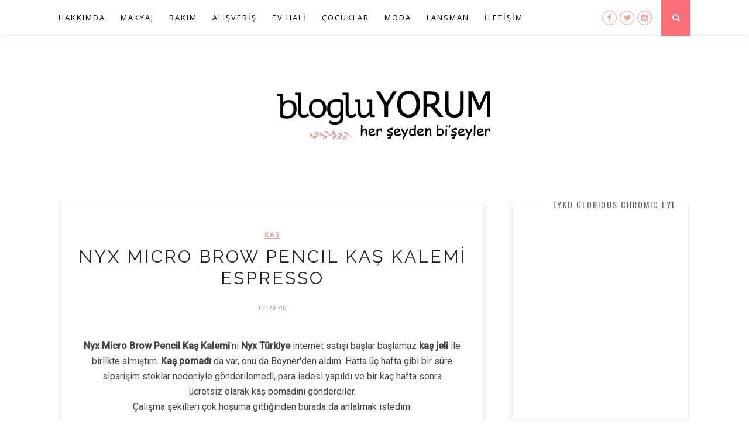

--- FILE ---
content_type: text/html; charset=UTF-8
request_url: https://www.blogluyorum.net/b/stats?style=BLACK_TRANSPARENT&timeRange=ALL_TIME&token=APq4FmDEE1FqDe0hLVN7giqIe3ksM3KC3WzRQehRabmqKKQ_alCriVycnl3SHsMw5AY9NXHHCm-OU2VRSrKFWrcW-WUfnbSfcg
body_size: 21
content:
{"total":8107459,"sparklineOptions":{"backgroundColor":{"fillOpacity":0.1,"fill":"#000000"},"series":[{"areaOpacity":0.3,"color":"#202020"}]},"sparklineData":[[0,2],[1,2],[2,4],[3,2],[4,2],[5,2],[6,2],[7,3],[8,3],[9,2],[10,2],[11,3],[12,2],[13,3],[14,100],[15,76],[16,32],[17,6],[18,3],[19,5],[20,4],[21,3],[22,4],[23,4],[24,2],[25,5],[26,2],[27,2],[28,3],[29,0]],"nextTickMs":180000}

--- FILE ---
content_type: text/html; charset=utf-8
request_url: https://www.google.com/recaptcha/api2/aframe
body_size: 265
content:
<!DOCTYPE HTML><html><head><meta http-equiv="content-type" content="text/html; charset=UTF-8"></head><body><script nonce="B3fB81orfE37FbA3bKoagw">/** Anti-fraud and anti-abuse applications only. See google.com/recaptcha */ try{var clients={'sodar':'https://pagead2.googlesyndication.com/pagead/sodar?'};window.addEventListener("message",function(a){try{if(a.source===window.parent){var b=JSON.parse(a.data);var c=clients[b['id']];if(c){var d=document.createElement('img');d.src=c+b['params']+'&rc='+(localStorage.getItem("rc::a")?sessionStorage.getItem("rc::b"):"");window.document.body.appendChild(d);sessionStorage.setItem("rc::e",parseInt(sessionStorage.getItem("rc::e")||0)+1);localStorage.setItem("rc::h",'1769474182398');}}}catch(b){}});window.parent.postMessage("_grecaptcha_ready", "*");}catch(b){}</script></body></html>

--- FILE ---
content_type: text/javascript; charset=UTF-8
request_url: https://www.blogluyorum.net/feeds/posts/default/-/ka%C5%9F%20kalemi?alt=json-in-script&callback=related_results_labels_thumbs&max-results=6
body_size: 39661
content:
// API callback
related_results_labels_thumbs({"version":"1.0","encoding":"UTF-8","feed":{"xmlns":"http://www.w3.org/2005/Atom","xmlns$openSearch":"http://a9.com/-/spec/opensearchrss/1.0/","xmlns$blogger":"http://schemas.google.com/blogger/2008","xmlns$georss":"http://www.georss.org/georss","xmlns$gd":"http://schemas.google.com/g/2005","xmlns$thr":"http://purl.org/syndication/thread/1.0","id":{"$t":"tag:blogger.com,1999:blog-5526225714124178903"},"updated":{"$t":"2026-01-27T01:27:27.707+03:00"},"category":[{"term":"makyaj"},{"term":"bakım"},{"term":"cilt bakımı"},{"term":"alışveriş"},{"term":"ev hali"},{"term":"flormar"},{"term":"oje"},{"term":"ruj"},{"term":"kozmetik"},{"term":"Golden Rose"},{"term":"Çocuklar"},{"term":"swatch"},{"term":"çocuk"},{"term":"avon"},{"term":"ben gibi"},{"term":"fondöten"},{"term":"güneş kremi"},{"term":"saç bakımı"},{"term":"gratis"},{"term":"saç"},{"term":"online alışveriş"},{"term":"göz farı"},{"term":"maskara"},{"term":"rossmann"},{"term":"maske"},{"term":"etkinlik"},{"term":"göz makyajı"},{"term":"kore kozmetiği"},{"term":"loreal"},{"term":"wet n wild"},{"term":"anne"},{"term":"gündem"},{"term":"nemlendirici"},{"term":"tırnak"},{"term":"şampuan"},{"term":"farmasi"},{"term":"maybelline"},{"term":"Parfüm"},{"term":"lansman"},{"term":"serum"},{"term":"k-beauty"},{"term":"kapatıcı"},{"term":"peeling"},{"term":"thalia natural"},{"term":"bb krem"},{"term":"essence"},{"term":"kore cilt bakımı"},{"term":"swatches"},{"term":"watsons"},{"term":"aydınlatıcı"},{"term":"far paleti"},{"term":"makyaj bazı"},{"term":"makyaj blogu"},{"term":"missha"},{"term":"primer"},{"term":"avon parfüm"},{"term":"el kremi"},{"term":"isana"},{"term":"nivea"},{"term":"tonik"},{"term":"Sleek"},{"term":"ağız bakımı"},{"term":"blogger etkinliği"},{"term":"diş macunu"},{"term":"etkinlik sponsorları"},{"term":"garnier"},{"term":"limonian"},{"term":"makyaj temizleme"},{"term":"sağlık"},{"term":"Blog Çekilişi"},{"term":"Yves Rocher"},{"term":"bebek"},{"term":"bioderma"},{"term":"cyrene"},{"term":"flormar oje"},{"term":"highlighter"},{"term":"kore güzellik"},{"term":"kuru cilt"},{"term":"mat ruj"},{"term":"revolution"},{"term":"spf 50"},{"term":"temizlik"},{"term":"Blogluyorum'da Çekiliş Var"},{"term":"baba"},{"term":"bio wave"},{"term":"concealer"},{"term":"gabrini"},{"term":"göz kremi"},{"term":"güneş koruma"},{"term":"internet"},{"term":"kaş"},{"term":"makeup revolution"},{"term":"makyaj fırçası"},{"term":"mutfak"},{"term":"sleek makeup"},{"term":"tırnak bakımı"},{"term":"Blog"},{"term":"Rimmel London"},{"term":"bio wave i-she"},{"term":"blogger"},{"term":"blogluyorum"},{"term":"c vitamini"},{"term":"c vitamini serum"},{"term":"cc krem"},{"term":"eyeshadow"},{"term":"güneşten koruyucu krem"},{"term":"mat likit ruj"},{"term":"nyx"},{"term":"pretty by flormar"},{"term":"prof saracoglu"},{"term":"pure beauty"},{"term":"rimel"},{"term":"rival de loop"},{"term":"thalia"},{"term":"yüz kremi"},{"term":"çamaşır deterjanı"},{"term":"23 nisan blogger anne çocuk şenliği"},{"term":"Dermokozmetik"},{"term":"Essence cosmetics"},{"term":"allık"},{"term":"ayşenur yazıcı"},{"term":"ayşenur yazıcı kozmetik ürünleri"},{"term":"bordo göz farı"},{"term":"dermabien"},{"term":"edt"},{"term":"estee lauder"},{"term":"farmasi true color ruj"},{"term":"flormar full color oje"},{"term":"flormar göz farı"},{"term":"golden rose metals serisi"},{"term":"göz makyajı temizleyici"},{"term":"güneş losyonu"},{"term":"güneş sonrası"},{"term":"hediye"},{"term":"hologram oje"},{"term":"holographic oje"},{"term":"hyaluronik asit"},{"term":"incia"},{"term":"kiko"},{"term":"kiko milano"},{"term":"korendy"},{"term":"kırmızı ruj"},{"term":"la roche posay"},{"term":"lipgloss"},{"term":"maybelline maskara"},{"term":"narecza"},{"term":"nemlendirici krem"},{"term":"provoke"},{"term":"provoke hair"},{"term":"rocs"},{"term":"sarı saç"},{"term":"saç kremi"},{"term":"saç maskesi"},{"term":"thalia natural beauty"},{"term":"vücut kremi"},{"term":"vücut spreyi"},{"term":"w7"},{"term":"wet n wild color icon"},{"term":"çamaşır"},{"term":"AHA"},{"term":"BHA"},{"term":"Cilt Temizliği"},{"term":"Ebeveyn olmak"},{"term":"HC"},{"term":"Organik krem"},{"term":"a101"},{"term":"avon cannabis sativa oil"},{"term":"avon care"},{"term":"avon ruj"},{"term":"avon sipariş verme"},{"term":"avon türkiye"},{"term":"bal"},{"term":"beauty blender"},{"term":"bee beauty"},{"term":"benri"},{"term":"bioderma pigmentbio"},{"term":"blogluyorum çekiliş"},{"term":"blogluyorumda çekiliş var"},{"term":"bordo ruj"},{"term":"bronzer"},{"term":"by wishtrend"},{"term":"color club"},{"term":"deborah"},{"term":"deodorant"},{"term":"deterjan"},{"term":"diadermine"},{"term":"dizi"},{"term":"durulanmayan saç kremi"},{"term":"e vitamini"},{"term":"eyeliner"},{"term":"eyeshadow palette"},{"term":"foreo"},{"term":"foreo kullananlar"},{"term":"gabrini kozmetik"},{"term":"golden rose oje"},{"term":"hacim maskara"},{"term":"hc care"},{"term":"heliocare"},{"term":"incia doğal bakım ürünleri"},{"term":"içerik"},{"term":"kaş bazı"},{"term":"kaş kalemi"},{"term":"kedi maması"},{"term":"kiko alışverişi"},{"term":"kil maskesi"},{"term":"kitap"},{"term":"klavuu"},{"term":"konjac sünger"},{"term":"kontür"},{"term":"krem"},{"term":"kuru cilt için fondöten"},{"term":"kuru ciltler için nemlendirici"},{"term":"köpek maması"},{"term":"limonian maske"},{"term":"loreal nem terapisi kullananlar"},{"term":"loreal paris"},{"term":"luis bien"},{"term":"makyaj süngeri"},{"term":"mascara"},{"term":"metalik oje"},{"term":"mineaderm"},{"term":"misel su"},{"term":"mjcare"},{"term":"muadil"},{"term":"mutfak yardımcıları"},{"term":"new well"},{"term":"oje temizleyici"},{"term":"ozonlabs"},{"term":"pastel"},{"term":"pastel kozmetik"},{"term":"pembe oje"},{"term":"procsin"},{"term":"prof saracoglu mihr"},{"term":"sabun"},{"term":"saç bakım kremi"},{"term":"sürpriz kutu"},{"term":"thalia aloe vera onarıcı nemlendirici bakım serisi"},{"term":"thalia sakura serisi"},{"term":"watsons sürpriz kutu"},{"term":"yemek"},{"term":"yeni yıl"},{"term":"yüz için güneş kremi"},{"term":"yıpranmış saç bakımı"},{"term":"çekiliş"},{"term":"AHA içeren ürünler"},{"term":"AHA\/BHA"},{"term":"Alfa hidroksi asitler"},{"term":"Beta hidroksi asitler"},{"term":"Bingo Renkli Sıvı Deterjan"},{"term":"Bioderma Pigmentbio Daily Care SPF 50+"},{"term":"Bordo oje"},{"term":"Ecowell Calming \u0026 Relaxing Body Lotion"},{"term":"Essence Oje"},{"term":"Farmasi BB Krem"},{"term":"Femme de Varens"},{"term":"Flormar  Klasik Oje"},{"term":"Flormar Jelly Look"},{"term":"Flormar Silk Matte"},{"term":"Flormar extreme color lip matte 03 flashback"},{"term":"Full Color Nail Enamel"},{"term":"Golden Rose Nail Expert"},{"term":"Golden Rose Rich Color Oje"},{"term":"M.A.C"},{"term":"Milky Gentle Cleansing Oil"},{"term":"Mor Oje"},{"term":"NYX alışverişim"},{"term":"Nail Art"},{"term":"Nude Ruj"},{"term":"Procsin Anti Pollution"},{"term":"Random"},{"term":"Revitalizing Supreme+"},{"term":"Rocs Black Edition Diş Fırçası"},{"term":"Rocs Gum Balm"},{"term":"Shea Butter"},{"term":"Spor"},{"term":"Spor Yapmak"},{"term":"UDV"},{"term":"Yves Rocher Oje"},{"term":"Zumba"},{"term":"after sun"},{"term":"ahmad tea poşet çay"},{"term":"aile"},{"term":"aloe vera"},{"term":"anne olmak"},{"term":"anti age"},{"term":"apieu"},{"term":"araç içi gözlük tutacağı"},{"term":"aseton"},{"term":"avon cannabis oil"},{"term":"avon maskara"},{"term":"avon parfüm satın al"},{"term":"avon siparişi"},{"term":"avon çocuk güneş kremi"},{"term":"ayak bakımı"},{"term":"ayakkabı"},{"term":"balık fırça"},{"term":"basın bülteni"},{"term":"bebak"},{"term":"bebek temizliği"},{"term":"benri sun"},{"term":"bim"},{"term":"bingo"},{"term":"bio wave face lift renewal örümcek ağı krem"},{"term":"bio wave krem"},{"term":"bioderma atoderm"},{"term":"bioderma atoderm creme"},{"term":"bioderma atoderm krem"},{"term":"bioderma atoderm kullananlar"},{"term":"bioderma atoderm shower gel"},{"term":"bir kadın bin hayat etkinliği"},{"term":"bitenler"},{"term":"blistex medplus"},{"term":"bob saç kesimi"},{"term":"bookselfie"},{"term":"bugün ne almadım"},{"term":"cecile"},{"term":"cecile long kisses lip gloss swatch"},{"term":"cilt bakım serumu"},{"term":"clinique"},{"term":"colgate"},{"term":"color club swatches"},{"term":"corrector"},{"term":"deauty skin"},{"term":"dermoskin"},{"term":"diş fırçası"},{"term":"doa kozmetik"},{"term":"doğal bakım"},{"term":"dudak bakımı"},{"term":"dudak koruma"},{"term":"duochrome oje"},{"term":"duş jeli"},{"term":"dökülme karşıtı şampuan"},{"term":"dünya ruj günü"},{"term":"ebru şallı by thalia 3d avokado özlü şampuan"},{"term":"ebru şallı by thalia durulama gerektirmeyen saç bakım yağı"},{"term":"ecos3"},{"term":"ecowell"},{"term":"ekka kozmetik"},{"term":"essence maskara"},{"term":"ev depolama"},{"term":"evde manikür"},{"term":"evde sarı saç boyama"},{"term":"eğitim"},{"term":"face primer"},{"term":"farmasi cc krem"},{"term":"farmasi cc krem light to medium"},{"term":"fish brush"},{"term":"flormar 04 Bohemian Style"},{"term":"flormar bohemian dream puffy eye shadow"},{"term":"flormar fondöten"},{"term":"flormar full color"},{"term":"flormar future flash serisi"},{"term":"flormar lite it up"},{"term":"foreo luna 2"},{"term":"foreo ufo mini"},{"term":"frei öl"},{"term":"frei öl kullananlar"},{"term":"garnier makyaj temizleme suyu"},{"term":"garnier micellar kusursuz makyaj temizleme suyu"},{"term":"garnier misel su"},{"term":"glitter"},{"term":"gloss"},{"term":"golden rose ice chic nail colour"},{"term":"golden rose matte lipstick crayon"},{"term":"golden rose metals"},{"term":"goldmaster"},{"term":"goldmaster badem blender seti"},{"term":"göz farı paleti"},{"term":"göz kalemi"},{"term":"gül kurusu ruj"},{"term":"gümüş rengi oje"},{"term":"güne başlamak"},{"term":"hazır yemek"},{"term":"haşlanmış mısır tarifi"},{"term":"heliocare güneş kremi"},{"term":"hepsiburada"},{"term":"holografik oje"},{"term":"holographic nails"},{"term":"huzunsarisi"},{"term":"hyaluronik asit serum"},{"term":"hydro"},{"term":"hızlı emilen krem"},{"term":"ibrahim saraçoğlu"},{"term":"institut esthederm"},{"term":"isana age performance intensiv serum"},{"term":"isana göz kremi"},{"term":"isana hydro booster"},{"term":"john frieda ürünleri"},{"term":"kalıcı kaş"},{"term":"kapatıcı fondöten"},{"term":"kaş boyası"},{"term":"kaş şekillendirme"},{"term":"kbeauty"},{"term":"keçe uçlu eyeliner"},{"term":"klavuu tonik"},{"term":"klavuu türkiye"},{"term":"kol saati"},{"term":"kolajen"},{"term":"kolay temizlik"},{"term":"kolonya"},{"term":"kolye"},{"term":"korendy by wishtrend"},{"term":"koronavirüs"},{"term":"kuru saç"},{"term":"kuru yağ"},{"term":"leke karşıtı"},{"term":"leke kremi"},{"term":"lets oyun hamurları"},{"term":"likit allık"},{"term":"likit eyeliner"},{"term":"likit mat ruj"},{"term":"lilakutu"},{"term":"limonian mjcare"},{"term":"loreal elseve komple onarıcı"},{"term":"loreal maskara"},{"term":"loreal ruj"},{"term":"losyon"},{"term":"mac cosmetics"},{"term":"make up"},{"term":"makyaj sabitleme spreyi"},{"term":"makyaj temizleme yağı"},{"term":"makyaj temizleyici"},{"term":"manikür"},{"term":"maybelline 547"},{"term":"maybelline color tattoo far"},{"term":"migros"},{"term":"miniso"},{"term":"moda"},{"term":"mor şampuan"},{"term":"mısır kaç dakikada haşlanır"},{"term":"n11"},{"term":"nemlendiren ruj"},{"term":"nemlendirici jel"},{"term":"nemlendirici tonik"},{"term":"neutrogena"},{"term":"new well makeup"},{"term":"niacinamide"},{"term":"note"},{"term":"nsup"},{"term":"nyx born to glow"},{"term":"nyx cosmetics"},{"term":"oyun"},{"term":"pantene 3 minute"},{"term":"pax moly"},{"term":"peloid pelomin"},{"term":"petimce"},{"term":"petimce.com"},{"term":"pink by pure beauty"},{"term":"platin saç"},{"term":"pretty by flormar fondöten"},{"term":"pretty by flormar göz farı"},{"term":"probiyotikli nemlendirici"},{"term":"procsin güneş kremi"},{"term":"procsin kullananlar"},{"term":"prof saracoglu organik cilt bakım ürünleri"},{"term":"prosenin"},{"term":"provoke saç kremi"},{"term":"provoke touch of silver"},{"term":"pure beauty bb krem"},{"term":"pure beauty cc cream"},{"term":"pure beauty cc krem"},{"term":"r.o.c.s."},{"term":"remington"},{"term":"renkli güneş kremi"},{"term":"retinol"},{"term":"revolution conceal hydrate kapatıcı"},{"term":"revolution kapatıcı"},{"term":"rimmel london fondöten"},{"term":"rocs diş fırçası"},{"term":"rocs diş macunu"},{"term":"saat"},{"term":"saç spreyi"},{"term":"sephora"},{"term":"sephora online"},{"term":"serdar bağtır"},{"term":"shea yağı"},{"term":"sleek i-divine paletleri"},{"term":"some by mi"},{"term":"sosyal anneyim bir kadın bin hayat etkinliği"},{"term":"sosyal medya"},{"term":"sosyal sorumluluk"},{"term":"spf50"},{"term":"sun ozon"},{"term":"suya dayanıklı maskara"},{"term":"tekli far"},{"term":"tencerede mısır haşlama"},{"term":"termal su"},{"term":"thalia aloe vera serisi"},{"term":"thalia avokado 3d şampuan"},{"term":"thalia sakura"},{"term":"the body shop"},{"term":"thuya"},{"term":"tosave.com"},{"term":"true care c vitamini serumu"},{"term":"turuncu ruj"},{"term":"waterproof makyaj temizleyici"},{"term":"yayla bakliyat"},{"term":"yayla haşlanmış meksika fasülyesi"},{"term":"yayla meksika soslu pilaki"},{"term":"yeni yıl hediyeleri"},{"term":"youtube"},{"term":"yurtdışı alışveriş"},{"term":"yüz bazı"},{"term":"yüz güneş kremi"},{"term":"yüz serumu"},{"term":"Çocuğum zeki mi nasıl anlarım?"},{"term":"Çocuğum zeki mi?"},{"term":"Çocuğumun üstün zekalı mı?"},{"term":"Üstün zekalı çocukların eğitimi"},{"term":"çamaşır yıkama"},{"term":"çekiliş sonucu"},{"term":"çift fazlı göz makyajı temizleyici"},{"term":"çocuk bakımı"},{"term":"örümcek ağı krem"},{"term":"#benirujumhepavon"},{"term":"#huzunsarisiilehediyelesme5"},{"term":"#huzunsarisiilehediyelesme6"},{"term":"#pastelkızları"},{"term":"#rimmellondongratiste"},{"term":"#rimmellondonturkiye"},{"term":"#wetnwildnewline"},{"term":"%12 40 vol.oksidan"},{"term":"01 V For Victory"},{"term":"01 pearly pink"},{"term":"02 Psilocybin Blue"},{"term":"02 Summer Of Love"},{"term":"03 Olive Branch"},{"term":"03 Urban Jungle"},{"term":"03 warm gold"},{"term":"04 charming violet"},{"term":"04 sunlight"},{"term":"05 Eternal Gold"},{"term":"05 highlight bronze"},{"term":"06 Cocoa Bean"},{"term":"08 Peach-Party"},{"term":"1 Nisan"},{"term":"10 gold light"},{"term":"100 ivory"},{"term":"1000'lik puzzle"},{"term":"102 rosewood"},{"term":"106 khaki"},{"term":"1158 Positively in Love (Bordoya yakın bir mürdüm)"},{"term":"1159 Bond-Tastic (Turuncumsu bir kahve)"},{"term":"12 Want a Mint"},{"term":"14 günde tırnakları güçlendirme"},{"term":"14 şubat"},{"term":"14 şubat indirim alışverişi"},{"term":"14 şubat indirimi"},{"term":"15 gold ray"},{"term":"18 Black as a Berry"},{"term":"20 GunMetal"},{"term":"2016"},{"term":"2016 neler getirecek"},{"term":"23 nisan blogger anne çocuk şenliği sponsorları"},{"term":"24 kasım öğretmenler günü"},{"term":"25 glimmerlight pink"},{"term":"2in1 base and top coat"},{"term":"3 aralık dünya engelliler günü"},{"term":"30 Moonlight"},{"term":"304 pink star"},{"term":"35 Mattelight White"},{"term":"35 On and on Bronze"},{"term":"3d kıl tekniği"},{"term":"3d kıl tekniği yaptıranlar"},{"term":"40 Mattelight"},{"term":"46 Yok Olan"},{"term":"4D maskara"},{"term":"500'lük puzzle"},{"term":"55 Immortal Charcoal"},{"term":"A003 Golden"},{"term":"AHA içeren ürünler ne zaman kullanılır"},{"term":"AHA nedir"},{"term":"Adeda Dikkati Güçlendirme Seti"},{"term":"Advanced Night Repair serum"},{"term":"Ahmad Tea London"},{"term":"Ahmad Tea Rosehip Hibiscus Cherry"},{"term":"Ahmad Tea kirazlı bamya çiçekli kuşburnu çayı"},{"term":"Aliexpress"},{"term":"Alo Toz Canlı Renkler Kullananlar"},{"term":"Alo Toz Kar Çiçeği"},{"term":"Alo Toz Çamaşır Deterjanı Canlı Renkler"},{"term":"American Crime Story"},{"term":"Angel"},{"term":"Anti-Blemish Foundation"},{"term":"Arnika"},{"term":"Arzum Küçük Ev Aletleri ile Pratik Hayat"},{"term":"Avon Artistique Magnolia En Fleurs EDP"},{"term":"Avon Artistique Magnolia En Fleurs Parfüm"},{"term":"Avon Bronze Glow Yüz Vücut Bronzlaştırıcı Jel"},{"term":"Avon Cannabis Sativa Oil Cleanse Calm Temizleyici Yağ"},{"term":"Avon Cannabis Sativa Oil El ve Vücut Kremi"},{"term":"Avon Cannabis Sativa Oil Gündüz Kremi"},{"term":"Avon Cannabis Sativa Oil Restore Calm Krem"},{"term":"Avon Far Away Royale EDP Kadın Parfüm"},{"term":"Avon Kenevir Yağı El ve Vücut Kremi"},{"term":"Avon True Ultra Volume Lash Magnify Maskara"},{"term":"Avon Velvet Luminosity Metalik Mat Ruj"},{"term":"Ayakkabı hurcu"},{"term":"Açık Yeşil Oje"},{"term":"BHA içeren ürünler"},{"term":"BHA içeren ürünler ne zaman kullanılır"},{"term":"BLOGGER \"ÖNE ÇIKAN YAYIN\" GADGET'I NASIL KULLANILIR?"},{"term":"Babydream güneş kremi"},{"term":"Baharatlı Parfüm"},{"term":"Bakırköy Cumartesi Pazarı"},{"term":"Balm BalmJour Creamy Lip Stain Aloha"},{"term":"Balm BalmJour Creamy Lip Stain Hola"},{"term":"Balm BalmJour Creamy Lip Stain Salut"},{"term":"BalmJour Creamy Lip Stain KonniChiwa"},{"term":"Batiste Kuru Şampuan"},{"term":"Batiste XXL Volume Dry Shampoo"},{"term":"Batiste XXL Volume Dry Shampoo Kuru Şampuan"},{"term":"Beaute Des Mains"},{"term":"Beauty Toys Nail Art Brush Set"},{"term":"Bebek Arabası"},{"term":"Bebek Arabasıyla Dışarıda Olmak."},{"term":"Bebek Arabasıyla Yola Çıkmak"},{"term":"Bee Beauty Sun SPF30 güneş kremi"},{"term":"Bee Beauty Sun SPF30 yüz ve dekolte için matlaştırıcı güneş kremi"},{"term":"Benton Fermentation Eye Cream"},{"term":"Bingo Renklilere Özel Sıvı Deterjan"},{"term":"Bingo Siyah"},{"term":"Bingo Siyah Sıvı Deterjan"},{"term":"Bingo Sıvı Renklilere Özel"},{"term":"Bioderma Pigmentbio H2O"},{"term":"Bionnex Preventiva Dry Touch SPF 50"},{"term":"Bionnex Preventiva Dry Touch SPF 50 Yüz ve Boyun İçin Güneş Kremi"},{"term":"Bioxcin Quantum Serum"},{"term":"Blistex Limonata ve Ahududu Tadında Dudak Koruyucu"},{"term":"Blistex Raspberry"},{"term":"Blistex Raspberry Lemonade Blast"},{"term":"Blog Dayanışması"},{"term":"Bomonti"},{"term":"Brew Coffee Works"},{"term":"Brush Cleanser"},{"term":"Butts and Guts"},{"term":"By Wishtrend Pro Biome Balance Cream"},{"term":"By Wishtrend Pro-Biome Balance Cream"},{"term":"Chamos Centella"},{"term":"Charmzone De Age Red Addition Nutrient Cream. charmzone de age nutrient krem"},{"term":"Chic and Cheerful. Kahverengi gri oje"},{"term":"Circuit"},{"term":"Claderm Arındırıcı Kil Maskesi"},{"term":"Clinique Even Better Glow Fondöten"},{"term":"Clinique Even Better Refresh Fondöten"},{"term":"Clinique Even Better SPF 15 Fondöten"},{"term":"Color Stretch Eye Shadow 03"},{"term":"Copper Pot"},{"term":"Coslys Shampooing Douche"},{"term":"Cosrx Acne Pimple Master Patch"},{"term":"Crunch"},{"term":"Cyrene Black Friday Sürpriz Kutu"},{"term":"Cyrene Makyaj Temizleme Yağı"},{"term":"Cyrene Shea \u0026 Orange Nourishing Botanical El Kremi"},{"term":"Cyrene Shea \u0026 Orange Nourishing Botanical Hand Cream"},{"term":"Daily Defense Pump Foundation"},{"term":"Dalba Return Oil Cream Cleanser"},{"term":"Deauty Skin Dermoqlin"},{"term":"Deborah Vivid Fuxia"},{"term":"Deborah Water Effect 03 Ruj"},{"term":"Deborah Water Effect IL Rossetto 03"},{"term":"Dermasolar"},{"term":"Dermasolar Age Defence Cream"},{"term":"Dermokozmetika"},{"term":"Diamond Collection"},{"term":"Dior Hypnotic Poison muadili"},{"term":"Dirty Works power berry detox mask"},{"term":"Doa BHA Tonik"},{"term":"Double Ended Sumptuous Mascara and Concealer"},{"term":"Dove"},{"term":"Dove Beauty Cream Bar Güzellik Sabunları"},{"term":"Dove Gentle Exfoliating Bar"},{"term":"Dove Go Fresh Restore Bar"},{"term":"Dove Go Fresh Revive Beauty Bar"},{"term":"Dr. Clinic Collagen Intense Cream"},{"term":"Dr. Clinic Collagen Intense Serum"},{"term":"Dr. Clinic Leke Kremi"},{"term":"Duo Mascara\u0026Primer"},{"term":"Ecos3 Organik Çamaşır Yumuşatıcı"},{"term":"Ecowell Yatıştırıcı ve Canlandırıcı Vücut Kremi"},{"term":"Effaclar Akneye Eğilimli Yağlı Ciltler İçin Arındırıcı Temizleme Jeli"},{"term":"Effaclar Yağlı ve Hassas Cilt Temizleme Jeli"},{"term":"Egzotik Parfüm"},{"term":"El Bakım Yağı"},{"term":"El Peelingi"},{"term":"Emily"},{"term":"Emzik"},{"term":"En İyi Çanta Markaları ve Ürünleri"},{"term":"Erdal Beşikçioğlu"},{"term":"Essence Gel Waterproof Eye Pencil"},{"term":"Essence I Love Extreme Crazy"},{"term":"Essence Jel Oje 23"},{"term":"Essence Kajal 01 Black"},{"term":"Essence Kajal 04 White"},{"term":"Essence Kajal 08 Teddy"},{"term":"Essence Kajal 15 Behind The Scenes"},{"term":"Essence Kajal 21 Feel The Eclipse"},{"term":"Essence Kajal Göz Kalemi"},{"term":"Essence Lash Princess Maskara"},{"term":"Essence My Must Haves Eyeshadow 05 Cotton Candy"},{"term":"Essence My Must Haves Far Paleti"},{"term":"Essence The Gel Nail Polish"},{"term":"Essence get big lashes volume boost waterproof mascara"},{"term":"Essence get big lashes volume boost waterproof maskara"},{"term":"Estee Lauder Resilience Lift"},{"term":"Ev"},{"term":"Ev Sahibi Olmak"},{"term":"Exfoliating Cotton Pads"},{"term":"Extreme Color Lip Matte"},{"term":"FC20 Highlighted me"},{"term":"FC23 Petite Mint"},{"term":"FC26 King of the Best"},{"term":"FC30 New Rock"},{"term":"FLECHE D’AMOUR"},{"term":"Farmasi 403 Mint Yeşili Oje"},{"term":"Farmasi BB Krem Medium To Dark"},{"term":"Farmasi Oje"},{"term":"Farmasi Skin Perfecting Beauty Balm"},{"term":"Farmasi True Color 08 Ruj"},{"term":"Farmasi True Color 10 Red Extream Ruj"},{"term":"Farmasi True Color 18 Raisin"},{"term":"Farmasi True Color 26 Red Carpet"},{"term":"Farmasi True Color 43 Coral Burst"},{"term":"Farmasi True Color 44 Hot Cherry"},{"term":"Flam'n Go Body Mist"},{"term":"Flash Baked Blush"},{"term":"Flash Baked Eyeshadow"},{"term":"Flash Lipgloss"},{"term":"Flawless Baked Powder"},{"term":"Flormar 305 beige latte oje"},{"term":"Flormar 305 oje"},{"term":"Flormar A001 Silver Storm"},{"term":"Flormar A002 Shiny White"},{"term":"Flormar Brightening Brush Concealer"},{"term":"Flormar Conditioning Brow Primer"},{"term":"Flormar Dazzle Up Lip Gloss"},{"term":"Flormar Eye Strobing Pencil 02 perfect peach"},{"term":"Flormar Eyeshadow Pencil"},{"term":"Flormar FC37 Patience nail enamel swatch"},{"term":"Flormar Full Color FC27 Slow Down the Rhythm oje"},{"term":"Flormar Full Color FC37 Patience oje"},{"term":"Flormar Full Color Serisi"},{"term":"Flormar Future Flash Alışverişi"},{"term":"Flormar Future Historical Koleksiyonu"},{"term":"Flormar Glam Strobing Palette"},{"term":"Flormar Glitter GL15 Red in Silver nail enamel swatch"},{"term":"Flormar Glitter GL15 Red in Silver oje"},{"term":"Flormar Glow More illuminator"},{"term":"Flormar Glowing Mask"},{"term":"Flormar Glowing Primer"},{"term":"Flormar Jelly Look JL08 Plum Oje"},{"term":"Flormar Long Wear Gel Shadow"},{"term":"Flormar Matte Kisses Lipstick"},{"term":"Flormar Party Blush"},{"term":"Flormar Setting Powder"},{"term":"Flormar Silk Matte Liquid Lipstick"},{"term":"Flormar Silk Matte Liquid Lipstick 04 Daisy"},{"term":"Flormar Silk Matte Liquid Lipstick 04 Daisy Swatch"},{"term":"Flormar Under Eye Brightening Primer"},{"term":"Flormar Up to 7 Days 004 Oje"},{"term":"Flormar extreme color lip matte"},{"term":"Flormar extreme color lip matte 01 protagonist"},{"term":"Flormar extreme color lip matte 06 final cut"},{"term":"Flormar full color fc10 penthouse oje"},{"term":"Franziskus Latschenkiefer Fussbalsam"},{"term":"Fraternikus Ayak Jeli"},{"term":"Fraternikus Bacak Losyonu"},{"term":"Fraternikus Latschenkiefer Beinlotion"},{"term":"Fraternikus Latschenkiefer Eisgel"},{"term":"GM 7234M"},{"term":"Gabrini 3D 06"},{"term":"Gabrini Nude 06"},{"term":"Gabrini oje"},{"term":"Garnier Micellar Çift Fazlı Kusursuz Makyaj Temizleme Suyu"},{"term":"Garnier Taze Karışım Kağıt Yüz Maskesi Hyaluronik Asit"},{"term":"Garnier bb krem göz roll-on"},{"term":"Gezme Tozma"},{"term":"Golden Rose Color Expert 33 Oje"},{"term":"Golden Rose Nail Expert 4 in1 Complete Care"},{"term":"Golden Rose Nail Expert 4 in1 Complete Care tırnak bakımı"},{"term":"Golden Rose Rich Color 20"},{"term":"Golden Rose Rich Color 34"},{"term":"Gözde Moralıoğlu"},{"term":"Gülşah Asetonsuz Oje Temizleyici"},{"term":"HAIRYBLUE MARY"},{"term":"HC anti wrinkle kırışıklık karşıtı krem"},{"term":"HC anti wrinkle serum kırışıklık karşıtı bakım serumu"},{"term":"HC cilt aydınlatıcı peeling jel"},{"term":"HC lightening peeling cleanser"},{"term":"HC peeling cleanser cilt aydınlatıcı peeling jel"},{"term":"HENRYTHEFORCE"},{"term":"HS05 Wild Orchid"},{"term":"HS06 Bad Seed Eye Shadow"},{"term":"HS16 Club Crawl Eye Shadow"},{"term":"Hada Labo Skin Plumping"},{"term":"Haftanın Blogu"},{"term":"Harangvölgyi Hydrocare Serum"},{"term":"Hayal Kahvesi Sirkeci"},{"term":"Hazır Pankek Karışımı"},{"term":"Hoş Geldin 2016"},{"term":"Hyaluronik Asidin Ciltteki Faydaları"},{"term":"Inglot pigment far"},{"term":"Insanity"},{"term":"Isana Deo Krem Sensitiv"},{"term":"Isana Deodorant Krem"},{"term":"Isana Krem Deodorant"},{"term":"Iva Natura Siyah Yüz Maskesi"},{"term":"Iva Natura anti aging krem"},{"term":"Jacops Monarch Millicano"},{"term":"Juicy Color Lip Oil"},{"term":"Juicy Lacquer Lipstick"},{"term":"Justin Beauty Floral Deluxe Kolonya"},{"term":"Kailijumei şeffaf çiçekli ruj"},{"term":"Kek's bakery tadıtam limonlu cheesecake"},{"term":"Kent Boringer"},{"term":"Kent Boringer Pancake"},{"term":"Khol Kajal Smoky Eyes"},{"term":"Kiko Smart Hydrating Fondöten"},{"term":"Kiko Unmeasurable Length Maskara"},{"term":"Kitoko Oil Treatment Saç Bakım Yağı"},{"term":"Klairs Soft Airy UV Essence SPF 50"},{"term":"Klavuu Blue Pearlsation Marine Kolajen Aqua Tonik"},{"term":"Klavuu Makyaj Baz Kremi"},{"term":"Koyu Kıvamlı"},{"term":"Kozmela Alışverişim"},{"term":"Kuru vücut fırçalama"},{"term":"LISA MASQUEE"},{"term":"Latschenkiefer Ayak Losyonu"},{"term":"Latte"},{"term":"Loreal Elseve Mucizevi Yağ Saç Güzelleştirici Krem"},{"term":"Loreal Eye Go Wild Eyeshadow Palette"},{"term":"Loreal Eye Go Wild far paleti"},{"term":"Loreal False Lash Architect 4D Maskara"},{"term":"Loreal Les Chocolats 842 Candy Man"},{"term":"Loreal Les Chocolats 862 Volupto Choco"},{"term":"Loreal Les Chocolats 864 Tasty Ruby"},{"term":"Loreal Lip Gloss"},{"term":"Loreal Paris x Elie Saab Far Paleti"},{"term":"Loreal Paris x Elie Saab Haute Couture Makyaj Koleksiyonu"},{"term":"Loreal Revitalift Filler"},{"term":"Loreal Super Liner Carbon Gloss Eyeliner"},{"term":"Love Edellis Hair Mask Saç Maskesi"},{"term":"Love Whisper Body Mist"},{"term":"M.A.C dünya ruj günü"},{"term":"MAC Love me ruj koleksiyonu"},{"term":"MAC Powder Kiss Lipstick"},{"term":"MAC Powder Kiss Lipstick Burning Love"},{"term":"MAC Powder Kiss Lipstick Devoted To Chili"},{"term":"MAC Ruby Woo"},{"term":"MUTFAKTA YENİ YARDIMCIN GOLDMASTER BADEM BLENDER SET"},{"term":"Magical Powder Stick"},{"term":"Make Me Brow"},{"term":"Manyo Galac Niacin"},{"term":"Marilyn"},{"term":"Melexder Temizleme Yağı"},{"term":"Melis Birkan"},{"term":"Meyveli Parfüm"},{"term":"Mineaderm Wrinkle Prohibiting Serum"},{"term":"Miniyup"},{"term":"Miracle Sponge"},{"term":"Missha Apieu Power Block Water Proof Fresh Sun Gel SPF50"},{"term":"Missha Perfect Cover BB Cream"},{"term":"Missha Perfect Cover BB Krem"},{"term":"Missha Signature Complexion Coordinating BB Cream White"},{"term":"Missha Signature Complexion Coordinating BB Krem White"},{"term":"Missha cleansing oil"},{"term":"Mizon Snail Repair Intensive BB Cream"},{"term":"Mjcare Black Head Pore Care Nose Patch"},{"term":"Molly Cosmetics"},{"term":"Mud Slide"},{"term":"Mısır unlu patlıcan kızartması"},{"term":"N101 Bright Yellow"},{"term":"N102 Orange Gold"},{"term":"N103 Orange Crush"},{"term":"N104 Real Fuchsia"},{"term":"N106 Pearly Green"},{"term":"N107 Indigo Blue"},{"term":"N108 Red Violet"},{"term":"NYC cheek glow 703 plaza plum allık"},{"term":"NYX HD Concealer CW01 Porcelain"},{"term":"NYX Jumbo Eye Pencil 604 Milk Lait"},{"term":"Natural Extracts Aktif Kömür"},{"term":"Natural Extracts Aloe Vera"},{"term":"Natural Extracts Limon"},{"term":"Natures Protection Kitten Yavru Kedi Maması"},{"term":"Natures Protection Superior Care Köpek Maması"},{"term":"New Age Matte Liquid Lipstick 06"},{"term":"New Well Bioenergy Cilt Beyazlatıcı Leke Kremi"},{"term":"Nike Air Max"},{"term":"Nike Blazer"},{"term":"Nike Lebron Witness"},{"term":"Nike Mercurial Vapor"},{"term":"Nike W Superrep Go 2"},{"term":"Nip+fab Glycolic Fix Scrub"},{"term":"Nivea Creme Soft Vücut Şampuanı"},{"term":"Nivea Deo Beauty Elixir Fresh Waterlily"},{"term":"Nivea Deo Beauty Elixir Sensitive Flower"},{"term":"Nivea MicellAir Micellar Gül Makyaj Temizleme Jeli"},{"term":"Nivea MicellAir Micellar Gül Suyu Süt Tonik"},{"term":"Nivea MicellAir Micellar Gül Çift Fazlı Temizleme Suyu"},{"term":"O. J. Simpson"},{"term":"OSL Squalene Cleanser Gel"},{"term":"OSL Squalene Temizleme Jeli."},{"term":"Omega Skin Lab"},{"term":"Omega Skin Lab Squalene Cleanser Gel"},{"term":"Opak Oje"},{"term":"Orjena Banana Cleansing Foam"},{"term":"PHA"},{"term":"Palmolive Aroma Sensations Feel The Massage"},{"term":"Palmolive Aroma Sensations So Relaxed"},{"term":"Palmolive Body Butter Vanilya Aşkı"},{"term":"Palmolive Body Butter Çilek Rüyası"},{"term":"Pankek"},{"term":"Pankek hazırlama"},{"term":"Peloid Pelomin Termal Kil Maskesi"},{"term":"Peloid Pelomin Zengin Mineralli Doğal Su İçeren Cilt Maskesi"},{"term":"Pembe Ruj"},{"term":"Perfect Matte Nail Enamel 004"},{"term":"Perwoll bakım onarım"},{"term":"Pigmentbio C-Concentrate"},{"term":"Pigmentbio Night Renewer"},{"term":"Pigmentbio Sensitive Areas"},{"term":"Pilates"},{"term":"Piloxing"},{"term":"Power Sculpt"},{"term":"Pretty By Flormar Weightless Fondöten"},{"term":"Pronevo Active Probiyotik İçerikli Sprey"},{"term":"Pronevo Probiyotik İçerikli Yüzey Temizleyici"},{"term":"Pronevo Probiyotikli Banyo WC Temizleyici"},{"term":"Pure Beauty Bulgarian Rose BB Krem"},{"term":"Pure Beauty Multi Function BB Krem"},{"term":"Purito Centella Green Level Unscented Sun SPF 50+"},{"term":"PİŞİK"},{"term":"PİŞİK nasıl geçer"},{"term":"PİŞİK tedavisi"},{"term":"PİŞİKTEN nasıl kurtulurum"},{"term":"RDL"},{"term":"ROC"},{"term":"ROC güneş koruma"},{"term":"ROC güneş koruyucu"},{"term":"ROC soleil protect SPF50"},{"term":"ROC soleil protect SPF50 nemlendirici güneş korumalı vücut spreyi"},{"term":"Radiant Touch Brush Concealer"},{"term":"Real Techniques Setting Brush"},{"term":"Recipes of Babushka"},{"term":"Red Extream"},{"term":"Reformer Pilates."},{"term":"Revolution Soap Brow Styler Kaş Kiti\nLovely Allık"},{"term":"Rich Color 34"},{"term":"Rich Color 34 Bordo Oje"},{"term":"Rimmel London Salon Pro Lycra oje 710"},{"term":"Rimmel London Wake Me Up Fondöten"},{"term":"Rival de loop far paleti 01"},{"term":"Rocs Black Edition Diş Fırçası kullananlar"},{"term":"Rocs Sensation Whitening"},{"term":"Rocs Sensitive Repair Whitening Diş Macunu"},{"term":"Rocs Sensitive Repair Whitening Onarım Beyazlatma"},{"term":"Sea Life"},{"term":"Sensitive Misel Solüsyonu"},{"term":"Sensuelle"},{"term":"Sentetik yalanlar"},{"term":"Seohwabi Whitening C+ Ampoule"},{"term":"She Vec Hydra"},{"term":"Shea butter ve portakal el kremi"},{"term":"Shimmer Shine Liquid Shadow"},{"term":"Siberian Wellness"},{"term":"Siberian Wellness Hydrophilic Cleansing Oil Temizleme Yağı"},{"term":"Signal White Now"},{"term":"Silisponge"},{"term":"SkinCeuticals"},{"term":"SkinCeuticals H.A. Intensifier"},{"term":"SkinCeuticals Hydrating B5"},{"term":"SkinCeuticals ürünleri"},{"term":"Skinceuticals Kırışıklık Serumu"},{"term":"Sleek Enchanted Forest far paleti"},{"term":"Sleek i-Divine Enchanted Forest Eyeshadow Palette"},{"term":"Soltis Aloe Vera"},{"term":"Soltis Dudak Balmı"},{"term":"Soltis Güneş Sonrası Losyon"},{"term":"Soltis güneş koruyucu krem"},{"term":"Some By Mi Propolis B5 Glow Barrier Calming Cream"},{"term":"Spinning"},{"term":"Spora başlamak"},{"term":"Spora başlamak blog"},{"term":"Step"},{"term":"Stronger"},{"term":"Sun Kissed"},{"term":"Sun Ozon Güneş Sonrası Krem"},{"term":"Sun Ozon Güneş Sonrası Serinletici Yoğun Bakım Kremi"},{"term":"Super Aqua Ultra Water-Full Active Toner"},{"term":"Super Aqua Ultra Water-Full Control Emulsion"},{"term":"Super Aqua Ultra Water-Full Cream"},{"term":"TARKO ART NET PROFESSIONAL LINE"},{"term":"Taft 10 karat elmas ışıltısı saç spreyi"},{"term":"Thalia Eye Contour Cream"},{"term":"Thalia Organik Tsubaki Yağlı Göz Çevresi Bakım Kremi"},{"term":"Thalia Sakura Özlü Sabun"},{"term":"Thalia Sakura Özlü Yaşlanma Karşıtı Vücut Losyonu"},{"term":"Thalia Sakura Yaşlanma Karşıtı El Kremi"},{"term":"Thalia Sakura Yüz Kremi"},{"term":"Thalia Sakura Yüz Maskesi"},{"term":"Thalia Sakura Yüz Temizleme Köpüğü"},{"term":"Thalia Sakura Yıpranma Karşıtı Bakım Şampuan"},{"term":"The Balm Meet Matte Hughes Long Lasting Liquid Lipstick Sincere"},{"term":"The Balm Meet Matte Hughes Sincere Mat Likit Ruj"},{"term":"The Balm Meet Matte Sincere Swatch"},{"term":"The Balm Sincere Swatch"},{"term":"The House Hotel"},{"term":"The House Residence"},{"term":"The Organic Pharmacy Expert Serums"},{"term":"The Organic Pharmacy Rose Diamond"},{"term":"The Organic Pharmacy Skin Refine \u0026 Perfect"},{"term":"The Purest Solutions"},{"term":"Tokyo"},{"term":"Too Faced Peach Blur Pudra"},{"term":"Total Body Workout"},{"term":"True Color 05 Poppy Pink Ruj"},{"term":"True Color 05 Ruj"},{"term":"True Color 10"},{"term":"True Color 15 Warm Beige Ruj"},{"term":"Türkiye"},{"term":"Tüzder"},{"term":"TİP ISLAK MENDİL"},{"term":"UDV Night"},{"term":"Ulric de Varens"},{"term":"Ultra Parlak Oje"},{"term":"Ultra Yoğun Çamaşır Suyu"},{"term":"Urban Care Pink Grapefruit"},{"term":"Urban Care Pink Grapefruit Ginger Sıvı Saç Bakım Kremi"},{"term":"Usmed"},{"term":"Uyuşturucu"},{"term":"Uçuk"},{"term":"Veet"},{"term":"Venice"},{"term":"Vissmate"},{"term":"Vissmate Deniz Ferahlığı"},{"term":"Vissmate Limon Gücü"},{"term":"Vissmate Çam Ormanları"},{"term":"Vissmate Çiçek Bahçesi"},{"term":"Yas"},{"term":"Yeşilay"},{"term":"Yves Rocher 73 Vert Agave Oje"},{"term":"Yves Rocher Göz Altı Kapatıcısı swatch"},{"term":"Yves Rocher Göz Kamaştıran Kusursuz Göz Altı Kapatıcısı"},{"term":"Yves Rocher Peelingli El Bakım Yağı"},{"term":"Yılın En Trend Takım Elbise Modelleri"},{"term":"a'pieu"},{"term":"a101 dolap"},{"term":"a101 çok amaçlı dolp kurulumu"},{"term":"abone ol"},{"term":"activex"},{"term":"activex antibakteriyel sıvı sabun"},{"term":"acvit"},{"term":"acvit cilt tonu renk açıcı krem"},{"term":"acvit inci kremi"},{"term":"acvit krem kullananlar"},{"term":"acvit pearl cream"},{"term":"acılara tutunmak"},{"term":"acımaz hayat iyilere"},{"term":"adele"},{"term":"adidas erkek parfümü"},{"term":"adidas victory league"},{"term":"adidas victory league parfüm"},{"term":"adidas victory league yorum"},{"term":"agarta aloe vera besleyici nemlendirici cilt kremi"},{"term":"agarta bitkisel kozmetik"},{"term":"agarta güzellik sabunu"},{"term":"ahmet kaya"},{"term":"akmayan göz kalemi"},{"term":"aksesuar"},{"term":"aktif blog yazarı"},{"term":"aktif karbon"},{"term":"aliexpress alışverişim"},{"term":"alix avien 310"},{"term":"alix avien diamon ruj 9 numara"},{"term":"alix avien diamond9 ruj"},{"term":"alix avien matt diamond 4"},{"term":"alix avien matt diamond ruj 4 numara"},{"term":"alix avien şeftali pembe ruj"},{"term":"alphascience"},{"term":"alphascience ha booster serum"},{"term":"alt açma"},{"term":"altapharma"},{"term":"altapharma aynısefa özlü krem"},{"term":"alterra portakal sabun"},{"term":"alterra sabun"},{"term":"altın parıltılı ruj"},{"term":"alışveriş yapılmayacak siteler"},{"term":"american global kids english"},{"term":"anaokulu"},{"term":"andy warhol"},{"term":"andy warhol sergi"},{"term":"animasyon"},{"term":"annagaspi"},{"term":"anti age krem"},{"term":"anti redness primer"},{"term":"apieu cushion"},{"term":"apieu güneş kremi"},{"term":"apocalips 304"},{"term":"apple"},{"term":"ara tatil önerisi"},{"term":"aralık 2015 keşif kutusu"},{"term":"arbu white c"},{"term":"art net"},{"term":"art net kaşık fırça"},{"term":"art net oval fondöten fırçası"},{"term":"art net oval foundation brush"},{"term":"artdeco"},{"term":"artnet24 fondoten fırcası"},{"term":"artnet25"},{"term":"artnet26 fondoten fırcası"},{"term":"arzum"},{"term":"arzum küçük ev aletleri"},{"term":"arzum mercan serisi"},{"term":"arındırıcı şampuan"},{"term":"asetonsuz oje temizleyici"},{"term":"at kılı fırça"},{"term":"ateş düşürücü"},{"term":"atopik cilt"},{"term":"atıştırmalık"},{"term":"audreyinsekerleri"},{"term":"avene"},{"term":"avene reflexe solaire spf 50+"},{"term":"avene termal su"},{"term":"avon artistique parfüm"},{"term":"avon attraction Desire erkek"},{"term":"avon attraction desire"},{"term":"avon attraction desire kadın"},{"term":"avon bb krem"},{"term":"avon big extreme maskara"},{"term":"avon cannabis sativa oil temizleme yağı"},{"term":"avon care derma"},{"term":"avon care derma even tone vücut losyonu"},{"term":"avon care derma recovery el kremi"},{"term":"avon care sun kids spf 30"},{"term":"avon care sun kids spf 50"},{"term":"avon clearskin maske"},{"term":"avon clearskin pore shine kömür maske"},{"term":"avon clearskin pore shine kömür sabun"},{"term":"avon clearskin sabun"},{"term":"avon dünya ruj günü"},{"term":"avon erkek parfüm"},{"term":"avon foot works"},{"term":"avon full speed"},{"term":"avon full speed virtual adrenaline"},{"term":"avon her story"},{"term":"avon her story edp parfüm incelemesi"},{"term":"avon hula hula hibiscus"},{"term":"avon k5 katalogu"},{"term":"avon kenevir makyaj temizleme yağı"},{"term":"avon kenevir yağı"},{"term":"avon kenevir yağı gündüz kremi"},{"term":"avon life colour by kenzo takada parfüm"},{"term":"avon life colour kenzo erkek edt"},{"term":"avon life colour kenzo kadın edp"},{"term":"avon life colour parfüm"},{"term":"avon luminata"},{"term":"avon luminata EDP"},{"term":"avon luminata parfüm"},{"term":"avon mark big \u0026 extreme maskara"},{"term":"avon maske"},{"term":"avon metalik mat ruj"},{"term":"avon metalik ruj"},{"term":"avon müşteri girişi"},{"term":"avon müşteri temsilcisi"},{"term":"avon nature pro"},{"term":"avon nature pro at kestanesi balsam"},{"term":"avon nature pro at kestanesi ve kırmızı biberli balsam"},{"term":"avon nature pro masaj jeli"},{"term":"avon nutra effects bb krem"},{"term":"avon nutra effects radiance 5in1 bb krem"},{"term":"avon panorama"},{"term":"avon petit attitude bee edt"},{"term":"avon petit attitude bee kadın parfüm"},{"term":"avon ruj günü"},{"term":"avon sabun"},{"term":"avon senses lagoon"},{"term":"avon sun kids"},{"term":"avon temsilci girişi"},{"term":"avon ultra kremsi ruj"},{"term":"avon ultra mat ruj"},{"term":"avon ultra volume maskara"},{"term":"ayak"},{"term":"ayak kremi"},{"term":"ayakkabı hurcu işe yarıyor mu?"},{"term":"ayakkabı saklama"},{"term":"aydınlatan fondöten"},{"term":"aydınlatan kapatıcı"},{"term":"aydınlatıcı nemlendirici jel"},{"term":"aydınlatıcı serum"},{"term":"aydınlık görünüm veren fondöten"},{"term":"aynısefa"},{"term":"ayşenur yazıcı repair serum"},{"term":"ayçiçek yağı"},{"term":"ayşenur yazıcı face cleansing gel"},{"term":"ayşenur yazıcı güneş kremi"},{"term":"ayşenur yazıcı krem"},{"term":"ayşenur yazıcı moisturising cream"},{"term":"ayşenur yazıcı nemlendirici"},{"term":"ayşenur yazıcı serum"},{"term":"ayşenur yazıcı sun block face cream"},{"term":"ayşenur yazıcı yüz temizleme jeli"},{"term":"az deterjan"},{"term":"açık kahve kaş boyası"},{"term":"açık renk oje"},{"term":"ağda"},{"term":"ağız çalkalama suyu"},{"term":"babalar günü"},{"term":"babydream güneş kremi 50⁺"},{"term":"bade natural"},{"term":"bade natural kuşburnu leke karşıtı serum"},{"term":"bade natural kuşburnu serum"},{"term":"badem göz"},{"term":"badem göz ameliyatı"},{"term":"badem göz estetiği"},{"term":"badem yağı"},{"term":"balm"},{"term":"balm lip stain"},{"term":"balsam"},{"term":"banabi"},{"term":"bant izi temizleme"},{"term":"banyo topu"},{"term":"base coat oje"},{"term":"beauty blender makyaj süngeri"},{"term":"beauty blender original"},{"term":"beauty blender pro"},{"term":"bebak after sun"},{"term":"bebak baby"},{"term":"bebak baby bebek güneş losyonu"},{"term":"bebak güneş sonrası balsam after sun balm"},{"term":"bebak güneş sonrası balsam"},{"term":"bebe yağı"},{"term":"bebek bezi"},{"term":"bee beauty vücut spreyi"},{"term":"bee beauty yaban iğdesi"},{"term":"bee beauty yaban iğdesi yüz temizleme köpüğü"},{"term":"bee beauty yaban iğdesiyle zenginleştirilmiş yüz temizleme köpüğü"},{"term":"bee beauty ışıltılı vücut spreyi rose gold"},{"term":"bell"},{"term":"benri güneş koruma"},{"term":"benri kare makyaj temizleme pamuğu"},{"term":"benri kare pamuk"},{"term":"benri sun güneş koruyucu losyon"},{"term":"benri sun güneş koruyucu losyon d-panthenol spf50"},{"term":"benri sun güneş koruyucu yüz kremi"},{"term":"benri sun güneş koruyucu yüz kremi spf 50"},{"term":"bergamot"},{"term":"bergamut"},{"term":"berry ruj"},{"term":"betty boop night 39 mariah c"},{"term":"betty boop night 39 mariah c oje ekka kozmetik"},{"term":"betty boop night oje"},{"term":"betty boop oje"},{"term":"beyaz konjac sünger"},{"term":"beyazlatıcı diş macunu"},{"term":"beyazlatıcı krem"},{"term":"beyu"},{"term":"bgood"},{"term":"bim aktüel"},{"term":"binboğa bal"},{"term":"binboğa keven kekik balı"},{"term":"binboğa kooperatif balı"},{"term":"binboğa çam balı"},{"term":"binboğa çiçek balı"},{"term":"bingo renkli"},{"term":"bingo sıvı deterjan kullananlar"},{"term":"bio wave cilt bakım yağı"},{"term":"bio wave göz kremi"},{"term":"bio wave i-she daily sun güneş kremi spf 50"},{"term":"bio wave i-she sensitive facial tonik"},{"term":"bio wave leke kremi"},{"term":"bio wave tonik"},{"term":"bio wave yüz kremi"},{"term":"bioblas"},{"term":"bioblas onarıcı şampuan"},{"term":"bioblas saç dökülmesine karşı onarıcı şampuan"},{"term":"bioblas şampuan kullananlar"},{"term":"bioder biocure"},{"term":"bioderma abcderm"},{"term":"bioderma atoderm duş jeli"},{"term":"bioderma atoderm shower oil"},{"term":"bioderma c vitamini serum"},{"term":"bioderma güneş koruyucu"},{"term":"bioderma güneş kremi"},{"term":"bioderma kuru cilt"},{"term":"bioderma photoderm"},{"term":"bioderma pigmentbio c concentrate serum"},{"term":"bionnex"},{"term":"bionnex güneş kremi"},{"term":"bir kadın bir adam"},{"term":"birdefnemasali"},{"term":"biryudumkitap.com"},{"term":"bitenler 1"},{"term":"bitenler 2"},{"term":"bitki ve meyve çayı"},{"term":"bitkisel diş macunu"},{"term":"bitkisel sabun"},{"term":"bitkisel şampuan"},{"term":"bitmeyen işler"},{"term":"bk maske"},{"term":"bk maske kullananlar"},{"term":"bk maske meltblown"},{"term":"blender"},{"term":"blending fırça"},{"term":"blistex lip balm"},{"term":"blistex medplus lip balm"},{"term":"blog nedir"},{"term":"blog nedir blogger nedir"},{"term":"blog yazarı"},{"term":"blog yorumu"},{"term":"blogda yazıyı öne çıkartma"},{"term":"blogger nedir"},{"term":"bloggerlar icin 5 seo önerisi"},{"term":"blur etkili krem"},{"term":"blush brush"},{"term":"bob saç"},{"term":"body butter"},{"term":"body butter kullananlar"},{"term":"body lotion"},{"term":"bonus kart"},{"term":"bonusflash"},{"term":"book selfie"},{"term":"bordo"},{"term":"boya sonrası bakım"},{"term":"boyun kremi"},{"term":"break the ice"},{"term":"brightens"},{"term":"bronzlaştırıcı"},{"term":"buff"},{"term":"bugün ne almadım 1"},{"term":"bugün ne almadım 2"},{"term":"bulaşık fırçası"},{"term":"burberry"},{"term":"burberry güneş gözlüğü"},{"term":"burberry navigator"},{"term":"burberry sonbahar kış güneş gözlüğü koleksiyonu"},{"term":"burgundy eye shadow"},{"term":"burun bandı"},{"term":"buğulu makyaj"},{"term":"by wishtrend probiyotik krem"},{"term":"by wishtrend pure vitamin c %15 with ferulic acid"},{"term":"by wishtrend vitamin 75 cream"},{"term":"c vitamini serumu"},{"term":"cabukmama"},{"term":"canlı renkler"},{"term":"casio saat"},{"term":"catrice"},{"term":"catrice liquid camouflage kapatıcı"},{"term":"cecile kiss me matte mineral mat ruj 310 milk chocolate"},{"term":"cecile kiss me matte swatch"},{"term":"cecile long kisses lip gloss 18"},{"term":"cecile long kisses lip gloss 18 kalıcı likit mat ruj"},{"term":"cecile long kisses lip gloss 18 soft maroon"},{"term":"cecile long kisses lip gloss 30"},{"term":"cecile long kisses lip gloss 30 dark maroon"},{"term":"cecile long kisses lip gloss 30 kalıcı mat likit ruj"},{"term":"cecile mineral ruj"},{"term":"cellular water"},{"term":"cellular water krem"},{"term":"cellular water spray"},{"term":"centella"},{"term":"cerise noire oje"},{"term":"cernor xo"},{"term":"cernor xo cream"},{"term":"cernor xo göz altı morluklarında mucizevi etki yaratıyor"},{"term":"cernor xo gözaltı kremi"},{"term":"cernor xo gözaltı morluk kremi"},{"term":"cerrahi maske"},{"term":"charmzone"},{"term":"charmzone krem"},{"term":"china glaze"},{"term":"chokella"},{"term":"chrome"},{"term":"cilt beyazlatma"},{"term":"cilt soyma etkili yüz temizleyici"},{"term":"cilt tonu beyazlatma"},{"term":"claderm"},{"term":"clementoni puzzle"},{"term":"clinique even better"},{"term":"clinique fondöten"},{"term":"clinique high impact maskara 01 black"},{"term":"clinique high impact maskara 01 black swatch"},{"term":"clinique mascara"},{"term":"clinique repairwear laser focus all smooth swatch"},{"term":"clinique repairwear laser focus fondöten"},{"term":"clinique repairwear laser focus fondöten kullananlar"},{"term":"coleslaw salata"},{"term":"coleslaw salata malzemeleri"},{"term":"coleslaw salata tarifi"},{"term":"colgate bamboo diş fırçası"},{"term":"colgate diş macunu"},{"term":"colgate natural  extracts"},{"term":"collagen"},{"term":"collagen by watsons q10 hand cream"},{"term":"color club beyond 994"},{"term":"color club beyond holographic oje"},{"term":"color club blue heaven"},{"term":"color club burnt out"},{"term":"color club burnt out hologram oje incelemesi"},{"term":"color club burnt out nail lacquer"},{"term":"color icon rose in the air palet"},{"term":"color sensational"},{"term":"colourpop central perk"},{"term":"colourpop envy"},{"term":"colourpop eyeshadows dupe"},{"term":"colourpop eyeshadows swatch"},{"term":"colourpop hustle"},{"term":"colourpop sequin"},{"term":"con-fused"},{"term":"conceal hydrate concealer"},{"term":"contour"},{"term":"coral ruj"},{"term":"cosmed control gel"},{"term":"cosmetica alışverişi"},{"term":"cosmohome"},{"term":"covers"},{"term":"curl bounce maskara"},{"term":"cushion fondöten"},{"term":"cyrene cotton pads"},{"term":"cyrene el kremi"},{"term":"cyrene equo librium skin rescue moisturiser"},{"term":"cyrene exfoliating cotton pads"},{"term":"cyrene hydra radiance moisture boost facial toner"},{"term":"cyrene misel su"},{"term":"cyrene nemlendirici"},{"term":"cyrene portakal ve shea el kremi"},{"term":"cyrene sensitive makyaj temizleme suyu kullananlar"},{"term":"cyrene sensitive misel solüsyonu"},{"term":"cyrene sensitive yüz ve makyaj temizleme suyu"},{"term":"cyrene tonik"},{"term":"cyrene tonik kullananlar"},{"term":"cyrene ürünleri"},{"term":"cüzdan"},{"term":"dalba"},{"term":"dağıtma fırçası"},{"term":"deborah dress me perfect fondöten"},{"term":"deborah fondöten"},{"term":"deep plum"},{"term":"deep tone"},{"term":"deep tone kimdir"},{"term":"dekorasyon"},{"term":"denebunu"},{"term":"denebunu loves anthelios"},{"term":"denebunucom"},{"term":"derin mavi"},{"term":"dermabien c vitamini serum"},{"term":"dermabien melacure regenerating liposomal C serum"},{"term":"dermaroller"},{"term":"dermisvital"},{"term":"dermisvital intensive eye repair"},{"term":"dermisvital intensive eye repair göz kremi"},{"term":"dermokozmetik.com"},{"term":"dermokozmetikacom"},{"term":"dermoqlin"},{"term":"dermoskin bb krem"},{"term":"dermoskin bb krem incelemesi"},{"term":"dermoskin bb krem kullananlar"},{"term":"dermoskin facial cleansing foam"},{"term":"dermoskin facial cleansing foam yüz yıkama köpüğü"},{"term":"dermoskin yüz temizleme köpüğü"},{"term":"dermotoloji"},{"term":"detoks maske"},{"term":"diadermine bb krem"},{"term":"diadermine dengeleyici yüz yıkama jeli"},{"term":"diadermine dengeleyici yüz yıkama jeli incelemesi"},{"term":"diadermine dengeleyici yüz yıkama jeli normal karma yağlı ciltler"},{"term":"diadermine kambucha temizleyici stick"},{"term":"diadermine lift+ bb mousse"},{"term":"diadermine matcha peeling stick"},{"term":"diadermine peeling stick"},{"term":"diadermine stick"},{"term":"diadermine temizleyici stick"},{"term":"dijital medya"},{"term":"dijital pazarlama"},{"term":"dirty work hindistan cevizi özlü scrub"},{"term":"dirty works coconut scrub"},{"term":"dirty works maske"},{"term":"dirty works yabanmersini içeren kil detoks maskesi"},{"term":"diş eti"},{"term":"diş sağlığı"},{"term":"dolandırıcı firmalar"},{"term":"dolap kurulumu"},{"term":"dondurulmuş cheesecake"},{"term":"dove sabun"},{"term":"doğal görünümlü fondöten"},{"term":"doğal sıvı sabun"},{"term":"dr aslı eralp"},{"term":"dr clinic"},{"term":"drXdion"},{"term":"drxdion ayak losyonu"},{"term":"drxdion defne yağı sabunu"},{"term":"drxdion el losyonu"},{"term":"drxdion kantaron yağı sabunu"},{"term":"drxdion lavanta yağı sabunu"},{"term":"drxdion vücut losyonu"},{"term":"dudak bakım kremi"},{"term":"dudak bazı"},{"term":"dudak koruyucu"},{"term":"dudak yağı"},{"term":"dudak çatlağı iyileştirici"},{"term":"dumanlı göz makyajı"},{"term":"duochrome"},{"term":"duochrome göz kalemi"},{"term":"dupe"},{"term":"durulanmayan saç bakım yağı"},{"term":"duvar saati"},{"term":"düz kirpiklere maskara"},{"term":"düzleştirici"},{"term":"düğüm"},{"term":"eau cellulaire spray"},{"term":"ebru şallı by thalia avokado özlü şampuan yağlı saçlar"},{"term":"ebru şallı by thalia avokado yağlı hacim verici şampuan yağlı saçlar"},{"term":"ebru şallı avokado özlü şampuan"},{"term":"ebru şallı by thalia"},{"term":"ecos3 mucize spray"},{"term":"ecos3 mucize sprey"},{"term":"ecowell diamond"},{"term":"ecowell diamond gingko anti age krem"},{"term":"ecowell organic cosmetics"},{"term":"ecowell yüz kremi"},{"term":"eda taşpınar doğal at kılı fırçası"},{"term":"edp"},{"term":"ekka kozmetik amazonian palet"},{"term":"ekka kozmetik refills farlar"},{"term":"ekka kozmetik refills farlar ve freedom amazonian palet incelemesi"},{"term":"el bakımı"},{"term":"el maskesi"},{"term":"el ve tırnak kremi"},{"term":"elbise"},{"term":"elegant terracotta"},{"term":"elektrik süpürgesi"},{"term":"elektrikli süpürge"},{"term":"elektronik masaj aleti"},{"term":"elementary"},{"term":"elementary 4. sezon"},{"term":"elidor kuru şampuan"},{"term":"elseve krem şampuan kullananlar"},{"term":"elseve köpüksüz şampuan"},{"term":"elseve mucizevi yağ"},{"term":"emzirme"},{"term":"enfeksiyon"},{"term":"epilasyon"},{"term":"erkek bakım"},{"term":"erkek giyim"},{"term":"erkek parfüm"},{"term":"erkek çanta"},{"term":"esaderm"},{"term":"esaderm estetik ve güzellik merkezi"},{"term":"essence 01 we love arabian nights eyeshadow"},{"term":"essence cosmic lights 01 welcome to the universe oje"},{"term":"essence cosmic lights oje"},{"term":"essence gel nail polish"},{"term":"essence i love extreme"},{"term":"essence i love extreme crazy volume mascara"},{"term":"essence i love extreme crazy volume mascara swatch"},{"term":"essence jel göz kalemi"},{"term":"essence jel kalem 01 Black Blaze"},{"term":"essence jel oje 92"},{"term":"essence jel oje 92 red carpet"},{"term":"essence kütikül kalemi"},{"term":"essence lash princess hacim maskara"},{"term":"essence lash princess volume mascara swatch"},{"term":"essence lash princess volume maskara"},{"term":"essence lash princess volume maskara kullananlar"},{"term":"essence lights of orient eyeshadow palette"},{"term":"essence lights of orient eyeshadow swatch"},{"term":"essence longlasting lipgloss"},{"term":"essence matt lipgloss 03 girls of today swatch"},{"term":"essence matt matt matt lipgloss 03"},{"term":"essence matt matt matt lipgloss 03 girls of today"},{"term":"essence nail cuticle remover pen"},{"term":"essence studio nails"},{"term":"essence the gel nail polish 92 red carpet jel oje"},{"term":"essence volume stylist 18h curl \u0026 hold maskara"},{"term":"estee lauder nemlendirici"},{"term":"estee lauder resilience lift firming sculpting face and neck creme"},{"term":"estee lauder resilience lift firming sculpting face creme"},{"term":"estee lauder revitalizing supreme +"},{"term":"estee lauder revitalizing supreme plus global anti aging cell power creme"},{"term":"estee lauder yüz kremi"},{"term":"estetik"},{"term":"esthebella"},{"term":"esthebella the renewal oil"},{"term":"etiket izi temizleme"},{"term":"ev düzenleme"},{"term":"evde bakım"},{"term":"evde kaş boyama"},{"term":"evde pratik saç kesimi"},{"term":"evde saç boyama"},{"term":"evde saç kesimi"},{"term":"even tone krem"},{"term":"eveshop"},{"term":"eveshop online alışverişim"},{"term":"extra special"},{"term":"extreme color lip lacquer 10 pop into my mind"},{"term":"eye primer"},{"term":"eye shadow"},{"term":"eyebrow primer"},{"term":"eyelash primer"},{"term":"eyesahadow"},{"term":"eyeshadow primer"},{"term":"eyüp sabri tuncer doğal argan yağlı el ve vücut losyonu"},{"term":"eyüp sabri tuncer"},{"term":"face krem"},{"term":"facialderm"},{"term":"facialderm tissue mask of cucumber face and neck maske"},{"term":"fantom"},{"term":"fantom elektrikli süpürge"},{"term":"fantom tr 8600 toz torbasız süpürge"},{"term":"far bazı"},{"term":"far bazı nedir"},{"term":"far karıştırma fırçası"},{"term":"far paleti swatch"},{"term":"farmasi 01 soft peach ruj"},{"term":"farmasi all in one cc krem"},{"term":"farmasi aydınlatıcı"},{"term":"farmasi başlangıç paketi"},{"term":"farmasi bb krem farmasi cc krem karşılaştırması"},{"term":"farmasi bb krem light to medium"},{"term":"farmasi cc cream"},{"term":"farmasi çay ağacı el ve vücut losyonu"},{"term":"farmasi fondöten"},{"term":"farmasi high style coral ruj"},{"term":"farmasi highlighter"},{"term":"farmasi kişisel bakım başlangıç paketi"},{"term":"farmasi makyaj bazı"},{"term":"farmasi natural face cream"},{"term":"farmasi nil tezel"},{"term":"farmasi siparişi"},{"term":"farmasi tea tree hand body lotion"},{"term":"farmasi terracotta powder"},{"term":"farmasi terracotta powder aydınlatıcı pudra highlighter"},{"term":"farmasi true color 01"},{"term":"farmasi true color 03 ruj"},{"term":"farmasi vfx pro camera ready"},{"term":"farmasi vfx pro fondöten"},{"term":"farmasi vfx pro primer"},{"term":"farmasi yüz kremi"},{"term":"farmasi üyelik"},{"term":"fasulye diblesi"},{"term":"fasulye diblesi malzemeleri"},{"term":"fasulye diblesi nasıl yapılır"},{"term":"fasulye diblesi tarifi"},{"term":"femme de varens sublime"},{"term":"ferahlatıcı jel"},{"term":"ferulic acid"},{"term":"fervente"},{"term":"fervente online toptan giyim merkezi"},{"term":"fiber maskara"},{"term":"fiddy"},{"term":"fiddy metodu"},{"term":"firefox"},{"term":"fitness"},{"term":"fitness kıyafetleri"},{"term":"fix \u0026 protect makeup primer"},{"term":"fix and protect makyaj bazı"},{"term":"fizik tedavi"},{"term":"flink sauber elma kokulu ıslak yer bezleri"},{"term":"flormar 03 It's My Headband"},{"term":"flormar 03 flashback ruj"},{"term":"flormar 06 Tie-Dyed Please"},{"term":"flormar 07 Backpack Traveller"},{"term":"flormar 313 black minimalism oje"},{"term":"flormar 313 black minimalism siyah oje"},{"term":"flormar 313 nail enamel"},{"term":"flormar 313 siyah oje"},{"term":"flormar A004 Copper"},{"term":"flormar A005"},{"term":"flormar PD25"},{"term":"flormar PL418 oje"},{"term":"flormar RL02"},{"term":"flormar advice"},{"term":"flormar advice cleansing tonic"},{"term":"flormar advice eye make up remover göz makyajı temizleyici"},{"term":"flormar advice skin geometry kullananlar"},{"term":"flormar advice timeless anti wrinkle eye cream"},{"term":"flormar advice timeless antiwrinkle eye crem"},{"term":"flormar baked blush on 44 pink bronze"},{"term":"flormar blackstar oje"},{"term":"flormar chrome purple"},{"term":"flormar color palette eyeshadow"},{"term":"flormar color palette eyeshadow 07 nude dudes"},{"term":"flormar color stretch early bronze"},{"term":"flormar color stretch eye shadow 03 early bronze"},{"term":"flormar color stretch göz farı"},{"term":"flormar colorliner"},{"term":"flormar concealer"},{"term":"flormar dağıtma fırçası"},{"term":"flormar dd daily defense kullananlar"},{"term":"flormar dd daily defense pump fondöten"},{"term":"flormar dd daily defense pump foundation"},{"term":"flormar dd fondöten"},{"term":"flormar dd pump fondöten"},{"term":"flormar dd01 light ivory"},{"term":"flormar deluxe cashmere lipstick dc22 swatch"},{"term":"flormar deluxe cashmere lipstick stylo dc22"},{"term":"flormar deluxe cashmere red in flames"},{"term":"flormar deluxe cashmere ruj"},{"term":"flormar deluxe multi effect powder DM01 Rose \u0026 Coral"},{"term":"flormar deluxe multi effect powder DM02 Vanilla \u0026 Beige"},{"term":"flormar duo maskara primer"},{"term":"flormar early bronze swatch"},{"term":"flormar easy\u0026go sponge nail polish remover"},{"term":"flormar easy\u0026go sünger oje çıkarıcı"},{"term":"flormar extreme 10"},{"term":"flormar extreme color lip lacquer"},{"term":"flormar extreme color lip lacquer 10 pop into my mind"},{"term":"flormar eye perfection primer"},{"term":"flormar eye shadow swatch"},{"term":"flormar eyeshadow"},{"term":"flormar face palette"},{"term":"flormar face pencil"},{"term":"flormar far bazı"},{"term":"flormar fc29 mystical getaway mor oje"},{"term":"flormar flash baked blush 02 peach blossom allık"},{"term":"flormar flash baked eye shadow 01 pearly pink göz farı"},{"term":"flormar flash lip gloss 02 uptown pink parlatıcı"},{"term":"flormar full color fc07 pebbles on the beach oje"},{"term":"flormar full color fc20"},{"term":"flormar full color fc20 highlighted me sarı oje"},{"term":"flormar full color fc20 sarı oje"},{"term":"flormar full color fc21"},{"term":"flormar full color fc27"},{"term":"flormar full color fc29 mystical getaway oje"},{"term":"flormar full color oje fc21"},{"term":"flormar full color oje fc21 source of energy"},{"term":"flormar future flash duo mascara primer"},{"term":"flormar gamescape koleksiyonu"},{"term":"flormar gl14 holographic silver"},{"term":"flormar glam strobing cream"},{"term":"flormar glam up lipstick"},{"term":"flormar glitter gl10"},{"term":"flormar glitter gl10 blackstar"},{"term":"flormar glitter gl14"},{"term":"flormar glitter gl14 holographic silver"},{"term":"flormar glitter nail enamel gl14 holographic silver oje"},{"term":"flormar glitter oje"},{"term":"flormar göz kremi"},{"term":"flormar happy filter"},{"term":"flormar healthy glow koleksiyonu"},{"term":"flormar hologram oje"},{"term":"flormar indirimi"},{"term":"flormar instaglammers koleksiyonu"},{"term":"flormar jel kolonya"},{"term":"flormar jel oje"},{"term":"flormar jelly look jl53 drained rose"},{"term":"flormar jl53 oje"},{"term":"flormar kapatıcı"},{"term":"flormar khol kajal 001 black"},{"term":"flormar khol kajal 004 purple"},{"term":"flormar khol kajal smoky eyes effect"},{"term":"flormar kolonya"},{"term":"flormar lifting concealer lc03 soft honey"},{"term":"flormar lifting concealer swatch"},{"term":"flormar lifting kapatıcı"},{"term":"flormar lip cheek tint"},{"term":"flormar lip stain"},{"term":"flormar magic glow koleksiyonu"},{"term":"flormar magical blooms baked eyeshadow"},{"term":"flormar make up stick foundation"},{"term":"flormar maskara"},{"term":"flormar mat oje"},{"term":"flormar matte baked eyeshadow m108"},{"term":"flormar matte baked eyeshadow pixie dust"},{"term":"flormar matte m43 moss"},{"term":"flormar matte nail enamel m43 moss oje"},{"term":"flormar mavi oje"},{"term":"flormar metallic eyeshadow"},{"term":"flormar multi effect pudra"},{"term":"flormar nail enamel 313 black minimalism siyah oje"},{"term":"flormar nail polish remover orchide complex oje temizleyici"},{"term":"flormar neon far"},{"term":"flormar new age lipstick yorum"},{"term":"flormar new age matte liquid lipstick 06 seductive cherry"},{"term":"flormar nude dudes mat far paleti"},{"term":"flormar nude dudes palet"},{"term":"flormar nude eyeshadow palette 001"},{"term":"flormar oje temizleyici"},{"term":"flormar online"},{"term":"flormar party eye shadow"},{"term":"flormar party eye shadow 05 glittery plum"},{"term":"flormar party glittery plum"},{"term":"flormar party göz farı"},{"term":"flormar party koleksiyonu"},{"term":"flormar pearly nail enamel PL418 chrome purple oje"},{"term":"flormar pearly nail enamel PL418 chrome purple oje swatch"},{"term":"flormar penthouse oje"},{"term":"flormar precious curl mascara"},{"term":"flormar precious curl maskara"},{"term":"flormar primer"},{"term":"flormar pudra"},{"term":"flormar puractive"},{"term":"flormar puractive gel cologne"},{"term":"flormar puractive jel kolonya"},{"term":"flormar seductive cherry blog"},{"term":"flormar shimmering champagne 03"},{"term":"flormar smokey eyes eye shadow applicator"},{"term":"flormar smoky eyeshadow palette 002"},{"term":"flormar stik fondöten"},{"term":"flormar terracotta 44 pink bronze"},{"term":"flormar terracotta allık"},{"term":"flormar tinted moisturizer"},{"term":"flormar tırnak eti itici"},{"term":"flormar up to 7 days top coat"},{"term":"flormar yarı mat ruj"},{"term":"flormar yeni koleksiyon"},{"term":"flormar çift taraflı maskara"},{"term":"fondöten fırçası"},{"term":"foreo bear"},{"term":"foreo bear kullananlar"},{"term":"foreo luna 2 kullananlar"},{"term":"foreo luna 2 pembe"},{"term":"foreo normal cilt"},{"term":"foreo ufo mini maskeleri"},{"term":"foreo ufo mini yüz bakım terapisi"},{"term":"foreo yüz temizleme"},{"term":"frambuazlı hayat"},{"term":"frei öl %5 üreli yüz kremi"},{"term":"frei öl bebek yağı"},{"term":"frei öl bebek yağı kullananlar"},{"term":"frei öl yüz kremi"},{"term":"frei öl üreli yüz kremi"},{"term":"frei öl üreli yüz kremi kullanalar"},{"term":"full color fc07"},{"term":"full color fc10"},{"term":"full color oje"},{"term":"full color oje renkleri"},{"term":"fuşya ruj"},{"term":"fırça"},{"term":"gabrini asansörlü ruj"},{"term":"gabrini aydınlatıcı"},{"term":"gabrini cosmetics"},{"term":"gabrini highlighter"},{"term":"gabrini highlighter 02"},{"term":"gabrini highlighter 03"},{"term":"gabrini kolonya alışverişim"},{"term":"gabrini lovers rouge"},{"term":"gabrini lovers ruj"},{"term":"gabrini makyaj bazı"},{"term":"gabrini photo finish makyaj bazı"},{"term":"gabrini photo finish primer"},{"term":"gabrini photo finish primer incelemesi"},{"term":"gabrini photo finish primer kullananlar"},{"term":"gadget"},{"term":"garnier 6.46 yoğun bakır kahve"},{"term":"garnier 6.46 yoğun bakır kahve saç boyası ile saç boyama"},{"term":"garnier ambre solaire"},{"term":"garnier ambre solaire after sun"},{"term":"garnier ambre solaire after sun güneş sonrası nemlendirici ferahlatıcı sprey"},{"term":"garnier ambre solaire çift fazlı koruyucu su"},{"term":"garnier argan yağı"},{"term":"garnier bb göz roll-on açık ton"},{"term":"garnier bb göz roll-on swatch"},{"term":"garnier bb göz rollon"},{"term":"garnier göz makyaj temizleyicisi"},{"term":"garnier göz makyaj temizleyicisi express çift etki incelemesi"},{"term":"garnier güneş sonrası sprey"},{"term":"garnier güneşten koruma"},{"term":"garnier maske"},{"term":"garnier taze karışım"},{"term":"garnier taze karışım hyaluronik asit"},{"term":"garnier çift fazlı koruyucu su"},{"term":"garnier çift fazlı koruyucu su spf 30"},{"term":"gece serumu"},{"term":"gel lipliner"},{"term":"genç takım elbise"},{"term":"gerçek kahve çekirdekleri"},{"term":"ginkgo"},{"term":"giovanni 2chic"},{"term":"giovanni 2chic brezilya keratini ve argan yağı"},{"term":"giyiver alışverişi"},{"term":"giyiver yorum"},{"term":"giyiver.com"},{"term":"giyiver.com alışverişim"},{"term":"gliss"},{"term":"gliss saç kremi"},{"term":"gliss ultimate repair sıvı saç kremi"},{"term":"glitter ruby far"},{"term":"gokcebagtir"},{"term":"golden rose bb cream"},{"term":"golden rose bb cream 01 light"},{"term":"golden rose bb cream beauty balm spf25 bb krem"},{"term":"golden rose bb krem"},{"term":"golden rose bb krem 01 light"},{"term":"golden rose bb swatch"},{"term":"golden rose body care collection"},{"term":"golden rose city color 13"},{"term":"golden rose city color 46"},{"term":"golden rose city color oje"},{"term":"golden rose color expert oje"},{"term":"golden rose eyeshadow crayon waterproof 01"},{"term":"golden rose fondöten"},{"term":"golden rose glitter eyeshadow crayon waterproof 57"},{"term":"golden rose ice chic"},{"term":"golden rose ice chic 12"},{"term":"golden rose ice chic 12 oje"},{"term":"golden rose ice chic 42"},{"term":"golden rose make up fixing spray"},{"term":"golden rose makyaj sabitleyici sprey"},{"term":"golden rose matte crayon 01"},{"term":"golden rose matte crayon 02"},{"term":"golden rose matte crayon 18"},{"term":"golden rose matte velvet 105 oje"},{"term":"golden rose matte velvet 111 oje"},{"term":"golden rose matte velvet oje"},{"term":"golden rose metalik kalem ruj"},{"term":"golden rose metalik koleksiyon"},{"term":"golden rose metalik likit aydınlatıcı"},{"term":"golden rose metalik oje 107"},{"term":"golden rose metallic 107"},{"term":"golden rose metals 107"},{"term":"golden rose metals 113"},{"term":"golden rose metals 113 metalik oje"},{"term":"golden rose metals liquid glow highlighter"},{"term":"golden rose metals matte metallic crayon 09"},{"term":"golden rose metals matte metallic lip crayon ruj"},{"term":"golden rose metals matte metallic lip crayon ruj 02"},{"term":"golden rose metals metalik likit farlar"},{"term":"golden rose metals metallic liquid eyeshadow"},{"term":"golden rose metals metallic oje"},{"term":"golden rose metals oje"},{"term":"golden rose metals oje 107"},{"term":"golden rose metals sculpting palette"},{"term":"golden rose miss beauty"},{"term":"golden rose miss beauty tint lip oil"},{"term":"golden rose nail expert black diamond"},{"term":"golden rose nail expert black diamond hardner tırnak sertleştirici"},{"term":"golden rose nude look"},{"term":"golden rose nude look serisi"},{"term":"golden rose pembe oje"},{"term":"golden rose perfect shine ruj 225"},{"term":"golden rose perfect shine ruj 239"},{"term":"golden rose perfect shine ruj 240"},{"term":"golden rose perfect shine rujlar 240 225 239"},{"term":"golden rose rich color 60"},{"term":"golden rose sculpting palette blog"},{"term":"golden rose sculpting palette kullananlar"},{"term":"golden rose total cover 2in1 fondöten"},{"term":"golden rose total cover fondöten"},{"term":"golden rose velvet matte mini kapsül"},{"term":"granül kahve"},{"term":"gratis hbmic"},{"term":"gratis online"},{"term":"gratis perfecta fenomen c"},{"term":"gratis wet n wild lansmanı"},{"term":"gray's anatomy oje"},{"term":"gökhan özoğuz"},{"term":"gökçe bağtır"},{"term":"göz altı kremi"},{"term":"göz bazı"},{"term":"göz serumu"},{"term":"göz çevresi"},{"term":"gözenek için primer"},{"term":"gözenek maskesi"},{"term":"gözlük camı temizleme"},{"term":"gül kurusu göz farı"},{"term":"gül kurusu oje"},{"term":"günaydın"},{"term":"güneş gözlüğü"},{"term":"güneş spreyi"},{"term":"güneşli bir sabah"},{"term":"güzel bir gün"},{"term":"gıda takviyesi"},{"term":"h\u0026m blueprint far"},{"term":"h\u0026m far"},{"term":"h\u0026m mavi far"},{"term":"halojenli oje"},{"term":"hamamed 9"},{"term":"hamile"},{"term":"hangi doktor"},{"term":"hangi hastalık"},{"term":"happy filter"},{"term":"harangvölgyi yorum"},{"term":"hassas cilt tonik"},{"term":"hassas ciltler için makyaj temizleme suyu"},{"term":"hassas yüz temizleyici"},{"term":"hastalık"},{"term":"haşlanmış mısır nasıl yapılır"},{"term":"hbmic\nhbmic maske"},{"term":"hbmic collagen ampoule mask"},{"term":"hbmic kolajen maske"},{"term":"hbmic snail aloe collagen maske"},{"term":"hc anti wrinkle krem"},{"term":"hc anti wrinkle krem kullananlar"},{"term":"hc anti wrinkle serum"},{"term":"hc care anti wrinkle krem"},{"term":"hc care anti wrinkle serum"},{"term":"hc kırışıklık karşıtı krem"},{"term":"hc kırışıklık karşıtı serum"},{"term":"heimlich manevrası"},{"term":"heliocare 360 fluid cream spf 50"},{"term":"heliocare 90 spf"},{"term":"heliocare color gelcream"},{"term":"heliocare color gelcream light"},{"term":"heliocare fluid cream"},{"term":"heliocare spf 50"},{"term":"heliocare spf 90"},{"term":"heliocare ultra cream spf 90 güneş kremi"},{"term":"hello halo liquid highlighter"},{"term":"hepsiexpress"},{"term":"highlights"},{"term":"himalaya herbals"},{"term":"himalaya herbals arındırıcı neem özlü maske"},{"term":"himalaya herbals cilt soyma etkili hassas yüz temizleyici"},{"term":"himalaya herbals maske kullananlar"},{"term":"himalaya herbals mint fresh diş macunu"},{"term":"himalaya herbals neem mask"},{"term":"himalaya herbals neem maskesi"},{"term":"himalaya herbals swatch"},{"term":"himalaya neem mask blog"},{"term":"hindistan cevizi yağı"},{"term":"hobi"},{"term":"hobi parfümeri"},{"term":"hoxton market"},{"term":"huncalife"},{"term":"huncalife delight therapy nar"},{"term":"huncalife delight therapy pomegranate"},{"term":"huncalife göz jel"},{"term":"huncalife kil maskesi"},{"term":"huncalife serum"},{"term":"huncalife sprey"},{"term":"huncalife yüz kremi"},{"term":"huzun sarisi ile hediyeleşme 4"},{"term":"huzun sarisi ile hediyeleşme 5"},{"term":"hyalüronik asit"},{"term":"hücresel su"},{"term":"hülya gürdamar etüt eğitim merkezi"},{"term":"hüzün sarisi ile hediyeleşme 6"},{"term":"hüzün sarısı ile hediyeleşme 4"},{"term":"i heart makeup"},{"term":"i-she"},{"term":"ikea skubb"},{"term":"ikea skubb kutu"},{"term":"iki çocuklu"},{"term":"iletişim"},{"term":"ilk izlenim"},{"term":"ilkokul"},{"term":"ilkokul birinci sınıflara okul pazartesi günü başlıyor"},{"term":"ilkokul ingilizce"},{"term":"ilkyardım"},{"term":"inci kremi kullananlar"},{"term":"incia bebek güneş kremi spf 50"},{"term":"incia bronzlaştırıcı yağ"},{"term":"incia deodorant"},{"term":"incia doğal köpük sabun"},{"term":"incia doğal sıvı sabun"},{"term":"incia güneş kremi"},{"term":"incia roll on deodorant"},{"term":"incia vücut kremi spf 50"},{"term":"incia yüz güneş kremi spf 50"},{"term":"indirim"},{"term":"indirim alışverişi"},{"term":"ingilizce eğitimi"},{"term":"institut esthederm cellular water spray"},{"term":"interaktif ingilizce"},{"term":"internet reklamcılığı"},{"term":"iphone SE fiyatı"},{"term":"iphone SE türkiye fiyatı"},{"term":"iphone SE özellikleri"},{"term":"ironic"},{"term":"isana age performance intensiv göz serumu"},{"term":"isana age performance intensiv yüz serumu"},{"term":"isana aloe vera el ve tırnak kremi"},{"term":"isana hydro"},{"term":"isana hydro booster göz çevresi bakım jeli"},{"term":"isana hydro booster nemlendirici jel"},{"term":"isana hydro ferahlatıcı sprey"},{"term":"isana kadın tıraş köpüğü"},{"term":"isana summer breeze kadın tıraş köpüğü"},{"term":"isana tıraş köpüğü"},{"term":"isana zell intense"},{"term":"isana zell intense göz kremi incelemesi"},{"term":"isana zell intense göz kremi"},{"term":"iva natura"},{"term":"iva natura nemlendirici krem"},{"term":"iva natura yüz bakım toniği"},{"term":"izleyiciler"},{"term":"izleyiciler görünmüyor"},{"term":"iç hastalıkları"},{"term":"iğnesiz dolgu etkisi"},{"term":"jel oje"},{"term":"jel yapılı ruj"},{"term":"jelly primer"},{"term":"jilet"},{"term":"john frieda frizz ease serum original formula"},{"term":"john frieda frizz ease serum original transform"},{"term":"john frieda frizz ease yorum"},{"term":"john frieda full repair"},{"term":"john frieda full repair onarıcı bakım maskesi"},{"term":"john frieda kullananlar"},{"term":"john frieda saç maskesi kullananlar"},{"term":"john noble"},{"term":"jonny lee miller"},{"term":"julio lowski cüzdan"},{"term":"julio lowski kadın cüzdan"},{"term":"julio lowski taba cüzdan"},{"term":"jumiso"},{"term":"jumiso all day vitamin serum"},{"term":"just romance hand cream"},{"term":"just romance shower gel"},{"term":"justin beauty"},{"term":"kadın ayakkabı"},{"term":"kadın giyim"},{"term":"kadın parfüm"},{"term":"kadın çanta"},{"term":"kahvaltı"},{"term":"kahve"},{"term":"kahve göz kalemi"},{"term":"kalem ağda"},{"term":"kalem far"},{"term":"kalojen"},{"term":"kalp damar cerrahisi"},{"term":"kalyon"},{"term":"kalyon tırnak peelingi"},{"term":"kalyon tırnak ve tırnak eti peelingi"},{"term":"kalyon tırnak ve tırnak eti peelingi nasıl kullanılır"},{"term":"kalıcı göz kalemi"},{"term":"kanser"},{"term":"kantoplasti"},{"term":"karite yağı"},{"term":"karıştırma fırçası"},{"term":"katlı saç"},{"term":"katlı saç kesimi"},{"term":"kavanoz mum"},{"term":"kağıt maske"},{"term":"kaş makyajı"},{"term":"kaş maskarası"},{"term":"kaş pomadı"},{"term":"kaşık fırça"},{"term":"kbb"},{"term":"keikei"},{"term":"keikei elbise"},{"term":"keikei uzun kollu elbise"},{"term":"kemik rengi oje"},{"term":"kemoterapi"},{"term":"kemoterapi güzelliğinize dokunamaz projesi"},{"term":"kendi kitabını yaz"},{"term":"kenzo takada"},{"term":"kertil çam tarihi balıkesir kolonyacısı nergis kolonyası"},{"term":"kertil çam tarihi balıkesir kolonyacısı yeşil çay kolonyası"},{"term":"kertil çam"},{"term":"keçeli kalem lekesi nasıl çıkar"},{"term":"kigılı"},{"term":"kiko eyeshadow 37"},{"term":"kiko fondöten"},{"term":"kiko long lasting stick eyeshadow 37"},{"term":"kiko long lasting stick göz farı"},{"term":"kiko milano göz farı"},{"term":"kiko milano maskara"},{"term":"kiko milano sicilian notes"},{"term":"kiko online alışveriş"},{"term":"kiko sicilian notes"},{"term":"kiko sonbahar koleksiyonu"},{"term":"kim bu deep tone"},{"term":"kingirls glow it maske"},{"term":"kingirls maske"},{"term":"kingirls who cares glow it maske"},{"term":"kingirls yüz maskesi"},{"term":"kiprikleri kıvıran maskara"},{"term":"kirazlı lip oil"},{"term":"kireçlenmiş çaydanlık temizleme"},{"term":"kirpik bazı"},{"term":"kirpik boyası"},{"term":"kirpik lifting maskara"},{"term":"kitabını yaz ve bas"},{"term":"kitap okumak"},{"term":"kitoko"},{"term":"kitoko argan yağı"},{"term":"kitoko oil treatment"},{"term":"klairs"},{"term":"klavuu blue pearlsation"},{"term":"klavuu ideal actress backstage cream"},{"term":"klavuu ideal sahne kremi"},{"term":"klavuu kullananlar"},{"term":"klavuu makyaj bazı"},{"term":"klavuu marine kolajen tonik"},{"term":"klavuu maske"},{"term":"klavuu peeling"},{"term":"klavuu white pearlsation"},{"term":"klavuu çay ağacı özlü maske"},{"term":"klavuu ürünleri"},{"term":"kokulu mum"},{"term":"kolajen krem"},{"term":"kolajen maske"},{"term":"kolajen serum"},{"term":"kolay oje sürmek"},{"term":"kolay sosis yemeği"},{"term":"kolay yemek"},{"term":"koleston 11.1 açık küllü sarı"},{"term":"koleston renk açıcı"},{"term":"konjac"},{"term":"konjac nedir"},{"term":"konjac sünger nasıl kullanılır"},{"term":"konjac sünger nedir"},{"term":"konjac çeşitleri"},{"term":"kontür makyajı"},{"term":"kontür uygulaması nasıl yapılır"},{"term":"konuk yazar"},{"term":"kozmetik blogu"},{"term":"kozmetikbuketi.com"},{"term":"kremsi ruj"},{"term":"kreş"},{"term":"kulak mumu"},{"term":"kuru cilt krem"},{"term":"kuru ciltler için pudra"},{"term":"kuru ve hassas ciltler"},{"term":"kuru vücut fırçası"},{"term":"kuru şampuan"},{"term":"kuşburnu"},{"term":"kuşburnu çayı"},{"term":"köpük bb"},{"term":"köpük sabun"},{"term":"köpüksüz şampuan"},{"term":"küpe"},{"term":"kütikül"},{"term":"küçük ev aletleri"},{"term":"kıl tekniği"},{"term":"kırmızı lipgloss"},{"term":"kırmızı oje"},{"term":"kırmızı yemek"},{"term":"kırık tırnak nasıl onarılır"},{"term":"kırık tırnak onarması"},{"term":"kırılan tırnak nasıl tamir edilir"},{"term":"kırılan tırnağı düzeltme"},{"term":"kırılan tırnağı onarma"},{"term":"kırışık karşıtı serum"},{"term":"kırışıklık düzenleyici serum"},{"term":"kırışıklık karşıtı"},{"term":"kısa kirpikler için maskara"},{"term":"kısa saç"},{"term":"kıvırma etkili maskara"},{"term":"kıyafet"},{"term":"kızarıklık önleyici bazı"},{"term":"kızıl göz kalemi"},{"term":"kızıl su"},{"term":"la roche posay anthelios"},{"term":"la roche posay denebunucom etkinliği"},{"term":"la roche posay effaclar jel"},{"term":"la roche posay kuru cilt"},{"term":"la roche posay lipikar"},{"term":"la roche posay lipikar baume ap+m balsam"},{"term":"la roche posay termal su"},{"term":"lacivert far"},{"term":"lahana salatası"},{"term":"lash sensational"},{"term":"lavanta"},{"term":"lcarina tüy dökücü krem sprey"},{"term":"lego"},{"term":"legoland"},{"term":"legoland discovery centre"},{"term":"legoland discovery centre ziyareti"},{"term":"leke nasıl çıkartılır"},{"term":"lets"},{"term":"lets oyun hamuru pizzacı seti"},{"term":"lets oyun hamuru sevimli araçlar seti"},{"term":"lets pastel boya"},{"term":"lidyana"},{"term":"lifting etkili maskara"},{"term":"likit far"},{"term":"likit ruj"},{"term":"lila oje"},{"term":"lilakutu keşif kutusu"},{"term":"limon kolonyası"},{"term":"limon tuzuyla temizlik"},{"term":"limonian mjcare maske"},{"term":"lionesse"},{"term":"lip balm"},{"term":"lip gloss"},{"term":"lip oil"},{"term":"lip primer"},{"term":"lip stain"},{"term":"lip topper"},{"term":"lipbalm"},{"term":"lipikar"},{"term":"listerine"},{"term":"listerine advanced white kullananlar"},{"term":"listerine cool citrus kullananlar"},{"term":"listerine kullananlar"},{"term":"lob saç kesimi"},{"term":"long bob saç kesimi"},{"term":"loreal aloe vera suyu"},{"term":"loreal arındırıcı şeker peelingi"},{"term":"loreal color riche 430 mon jules"},{"term":"loreal color riche 633 moka chic"},{"term":"loreal color riche matte addiction ruj"},{"term":"loreal colorista"},{"term":"loreal elseve 3 ü 1 arada  arada krem şampuan"},{"term":"loreal far paleti"},{"term":"loreal hassas ciltler için micellar kusursuz makyaj temizleme suyu"},{"term":"loreal infaillible 24h fresh wear 120 Vanilla"},{"term":"loreal infaillible 24h fresh wear 125 Natural Rose"},{"term":"loreal infaillible 24h fresh wear 130 True Beige"},{"term":"loreal infaillible luminizing primer"},{"term":"loreal infaillible luminizing primer swatch"},{"term":"loreal infaillible shaping stick fondöten"},{"term":"loreal infaillible shaping stick fondöten incelemesi"},{"term":"loreal infaillible shaping stick fondöten kullananlar"},{"term":"loreal kahve çekirdeği peeling"},{"term":"loreal kahveli peeling"},{"term":"loreal kivili şeker peelingi"},{"term":"loreal krem şampuan kullananlar"},{"term":"loreal kusursuz makyaj temizleme suyu"},{"term":"loreal les chocolats"},{"term":"loreal lumi magique fondöten"},{"term":"loreal lumi magique fondöten swatch"},{"term":"loreal lumi magique fondöten rck1"},{"term":"loreal makyaj bazı"},{"term":"loreal mucizevi yağ"},{"term":"loreal nem terapisi"},{"term":"loreal nem terapisi aloe vera suyu incelemesi"},{"term":"loreal paradise extatic maskara"},{"term":"loreal paris mucizevi yağ günlük yüz bakım yağı"},{"term":"loreal paris saf kil peeling maskesi swatch"},{"term":"loreal paris skin expert  micellar kusursuz makyaj temizleme suyu"},{"term":"loreal paris skin expert saf kil detoks maskesi"},{"term":"loreal paris skin expert saf kil peeling maskesi"},{"term":"loreal paris true match fondöten"},{"term":"loreal paris true match fondöten 1r 1c rose ivory"},{"term":"loreal paris unlimited maskara"},{"term":"loreal paris şeker peelingi"},{"term":"loreal peeling"},{"term":"loreal primer"},{"term":"loreal saf kil detoks maskesi"},{"term":"loreal saf kil peeling maskesi"},{"term":"loreal siyah nokta karşıtı şeker peelingi"},{"term":"loreal super liner carbon gloss"},{"term":"loreal super liner carbon gloss eyeliner swatch"},{"term":"loreal true match fondöten swatch"},{"term":"loreal unlimited maskara"},{"term":"loreal unlimited maskara incelemesi öncesi ve sonrası"},{"term":"loreal üç etkili kusursuz makyaj temizleme suyu"},{"term":"loreal yorgunluk karşıtı şeker peelingi"},{"term":"loreal yüz bakım yağı"},{"term":"loreal ışıltı verici makyaj bazı"},{"term":"loreal şeker peelingi"},{"term":"louvre müzesi"},{"term":"love edellis"},{"term":"love sick"},{"term":"lovers rouge"},{"term":"low shampoo"},{"term":"lucy liu"},{"term":"luis bien aktif karbon maske"},{"term":"luis bien arındırıcı maske"},{"term":"luis bien arındırıcı soyulabilir siyah maske"},{"term":"luis bien siyah maske"},{"term":"luke mask"},{"term":"lumi magique fondöten RCK1"},{"term":"luminata"},{"term":"lykd"},{"term":"lykd glorious chromic"},{"term":"m.a.c love me"},{"term":"m.a.c ruj"},{"term":"m844"},{"term":"m846"},{"term":"mac"},{"term":"mac love me"},{"term":"mac ruj"},{"term":"magenta allık"},{"term":"magnetix 1162"},{"term":"make up factory"},{"term":"make up for ever"},{"term":"make-up fixing spray"},{"term":"makeup academy palet"},{"term":"makeup academy rusted wonders"},{"term":"makyaj kremi"},{"term":"makyaj silgisi"},{"term":"makyaj temizleme köpüğü"},{"term":"makyaj temizleme suyu"},{"term":"makyajsaati"},{"term":"makyajsaati.com"},{"term":"makyajımı anlatıyorum"},{"term":"makyajımı anlatıyorum1"},{"term":"mandalina"},{"term":"markabul"},{"term":"markalardan gelenler"},{"term":"masaj"},{"term":"masaj aleti"},{"term":"masaj jeli"},{"term":"mat bordo göz farı"},{"term":"match"},{"term":"match konjac sünger"},{"term":"match natural konjac"},{"term":"match power primer"},{"term":"matte lipstick crayon 11"},{"term":"matte lipstick crayon 21"},{"term":"max factor"},{"term":"max factor 2000 calorie"},{"term":"max factor 2000 calorie curved brush mascara"},{"term":"max factor fırça seti"},{"term":"maybelline 155 savant"},{"term":"maybelline 160 mover"},{"term":"maybelline 170 initiator"},{"term":"maybelline 175 ringleader"},{"term":"maybelline 180 revolutionary"},{"term":"maybelline 530"},{"term":"maybelline brow precise fiber filler brow mascara"},{"term":"maybelline brow precise fiber filler kaş maskarası"},{"term":"maybelline brow precise fiber filler medium brown"},{"term":"maybelline burgundy bar"},{"term":"maybelline color sensational 547"},{"term":"maybelline color tattoo 30 pomegranate punk"},{"term":"maybelline color tattoo 70"},{"term":"maybelline color tattoo 70 metallic pomegranate"},{"term":"maybelline colossal curl bounce maskara"},{"term":"maybelline colossal go extreme leather black"},{"term":"maybelline falsies lash lift maskara"},{"term":"maybelline far paleti"},{"term":"maybelline fit me 110"},{"term":"maybelline fit me fondöten"},{"term":"maybelline fit me kullananlar"},{"term":"maybelline fit me matte poreless fondöten"},{"term":"maybelline fondöten"},{"term":"maybelline lash  sensational"},{"term":"maybelline lash sensational waterproof maskara"},{"term":"maybelline lightliner"},{"term":"maybelline mascara"},{"term":"maybelline master drama lightliner"},{"term":"maybelline metallic pomegranate"},{"term":"maybelline nudes of new york"},{"term":"maybelline nudes of new york far paleti"},{"term":"maybelline super stay matte ink"},{"term":"maybelline tattoo brow gel tint"},{"term":"maybelline tattoo brow medium brown"},{"term":"maybelline tattoo brow medium brown incelemesi"},{"term":"maybelline the burgundy bar"},{"term":"maybelline the colossal big shot volum ekspress maskara"},{"term":"maybelline the colossal big shot volum express mascara incelemesi"},{"term":"mecburdum"},{"term":"mediwell"},{"term":"mega cushion fondöten"},{"term":"mega shine lipgloss"},{"term":"megaplast aquastop"},{"term":"megaplast kids tattoo effect"},{"term":"megaplast premium"},{"term":"megaplast yara bandı"},{"term":"megaplast yara bantları"},{"term":"melacure c serum"},{"term":"melexder"},{"term":"melon dollar baby"},{"term":"melt cosmetics"},{"term":"meltblown maske"},{"term":"mendiva"},{"term":"mendiva gözlük temizleme mendili"},{"term":"mercan rengi ruj"},{"term":"mermaid brush"},{"term":"merve boluğur kırmızısı"},{"term":"metalik"},{"term":"metalik mat ruj"},{"term":"metalik ruj"},{"term":"metals liquid glow highlighter"},{"term":"metals matte metallic lip crayon"},{"term":"metals metallic liquid eyeshadow"},{"term":"metals sculpting palette"},{"term":"metro market"},{"term":"micellar"},{"term":"michael kors saat"},{"term":"microblading"},{"term":"microblading yaptıranlar"},{"term":"microblading yaptırdım"},{"term":"microcurrent cihaz"},{"term":"mihr serisi"},{"term":"mikropigmentasyon"},{"term":"milk shake dengeleyici koruyucu köpük"},{"term":"milk shake köpük"},{"term":"milk shake saç bakım köpüğü"},{"term":"million years ago"},{"term":"mim"},{"term":"mineaderm kırışıklık serum"},{"term":"mineral ruj"},{"term":"miniland"},{"term":"miniso blue mens erkek parfüm"},{"term":"miniso dreamy crystal kadın parfüm"},{"term":"miniso erkek parfüm"},{"term":"miniso kadın parfüm"},{"term":"misk parfüm"},{"term":"missha apieu air fit cushion"},{"term":"missha bb krem"},{"term":"missha bb krem kullananlar"},{"term":"missha beauty hunt göz farı"},{"term":"missha eyebrow"},{"term":"missha fondöten"},{"term":"missha göz farı"},{"term":"missha modern shadow göz farı"},{"term":"missha modern shadow italprism göz farı"},{"term":"missha peeling"},{"term":"missha scalp therapy şampuan"},{"term":"missha signature bb white swatch"},{"term":"missha super aqua mild peeling gel"},{"term":"missha super aqua peeling jei"},{"term":"missha super aqua ultra water-full"},{"term":"missha ultra powerproof"},{"term":"missha ultra powerproof eyebrow"},{"term":"missha ultra powerproof eyebrow kaş şekillendirici"},{"term":"missha waterproof güneş kremi"},{"term":"missha şampuan"},{"term":"mixup sulphur"},{"term":"mizon"},{"term":"mizon dust clean up deep cleansing mask"},{"term":"mizon dust clean up mask"},{"term":"mizon köpüren maske"},{"term":"mizon maske"},{"term":"mj care"},{"term":"mjcare eldiven tipi el maskesi"},{"term":"mjcare çorap tipi soyulan ayak  peeling maskesi"},{"term":"models own"},{"term":"models own anti redness face base"},{"term":"models own anti redness face primer"},{"term":"models own primer"},{"term":"monde green"},{"term":"monde green argan yağlı şampuan"},{"term":"monde green keratin şampuan"},{"term":"monde green renk koruyucu şampuan"},{"term":"monde green şampuan"},{"term":"mor ruj"},{"term":"mor saç bakım maskesi"},{"term":"mor wax"},{"term":"morello cherry"},{"term":"mua makeup academy rusted wonders palet"},{"term":"mua palet"},{"term":"mua rusted wonders palet"},{"term":"mum"},{"term":"mutlu müşteri"},{"term":"mürdüm allık"},{"term":"mürdüm göz farı"},{"term":"müzik"},{"term":"müşteri memnuniyeti"},{"term":"müşteri temsilcisi"},{"term":"nail color"},{"term":"nail cuticle pusher"},{"term":"nail nurse nasıl kullanılır"},{"term":"nail primer"},{"term":"nail sticker"},{"term":"nailsinc paint can nail polish sprey oje"},{"term":"nascita"},{"term":"nascita 207 far karıştırma fırçası"},{"term":"nascita 207 fırça"},{"term":"nascita fırça"},{"term":"nasıl avon siparişi verebilirim"},{"term":"nem maskesi"},{"term":"nemlendirici fondöten"},{"term":"nemlendirme"},{"term":"neodermyl"},{"term":"neon far"},{"term":"nestle"},{"term":"nestle chokella"},{"term":"nestle chokella kakaolu ve fındık aramalı tahıl gevreği"},{"term":"nestle chokella takıl gevreği"},{"term":"neutralizes"},{"term":"neutrogena cc yorum"},{"term":"neutrogena deep clean göz makyaj temizleyici"},{"term":"neutrogena hydro boost"},{"term":"neutrogena hydro boost canlandırıcı serum kapsül incelemesi"},{"term":"neutrogena krem kullanalar"},{"term":"neutrogena visibly clear cc"},{"term":"neutrogena visibly clear cc açık ton"},{"term":"neutrogena visibly clear cc açık ton swatch"},{"term":"neutrogena visibly clear correct perfect cc krem"},{"term":"neutrogena yoğun nemlendirme"},{"term":"new essantials serum"},{"term":"new essentials"},{"term":"new essentials c vitamini serum"},{"term":"new well derma shimmer fragrance vücut spreyi"},{"term":"new well krem"},{"term":"newwell"},{"term":"niacinamide sabah kullanılır mı"},{"term":"niasinamid"},{"term":"nike"},{"term":"nike ayakkabı"},{"term":"nilüfer özleri"},{"term":"nivea 1 dakika urban detox maske"},{"term":"nivea baby"},{"term":"nivea baby saç ve vücut şampuanı"},{"term":"nivea baby saç ve vücut şampuanı içerik"},{"term":"nivea bakım yapan göz makyaj temizleyici"},{"term":"nivea bakım yapan göz makyaj temizleyici hassas göz çevresi"},{"term":"nivea besleyici yüz kremi incelemesi"},{"term":"nivea creme soft"},{"term":"nivea deo beauty elixir"},{"term":"nivea deo süt özleri"},{"term":"nivea deodorant"},{"term":"nivea essentials 1 dakika urban detox maske"},{"term":"nivea essentials urban skin defence gündüz kremi"},{"term":"nivea gece kremi"},{"term":"nivea gündüz kremi"},{"term":"nivea original care"},{"term":"nivea original care dudak bakım kremi"},{"term":"nivea urban skin"},{"term":"nivea urban skin detox gece kremi"},{"term":"nivea yaşlanma karşıtı yüz kremi içerik"},{"term":"nivea yaşlanma karşıtı yüz kremi incelemesi"},{"term":"nivea yüz kremi"},{"term":"nopal kaktüsü yağı"},{"term":"normal ve karma ciltler için tonik"},{"term":"normalden karmaya ciltler"},{"term":"normalden kuruya ciltler"},{"term":"note bb lip corrector"},{"term":"note cosmetics"},{"term":"note fondöten"},{"term":"note rejuvenating fondöten"},{"term":"note rejuvenating fondöten incelemesi"},{"term":"note smokey eye pencil"},{"term":"note smokey eye pencil 01 black"},{"term":"note smokey eye pencil 04 copper"},{"term":"note sunglow fondöten 10"},{"term":"note sunglow foundation 10"},{"term":"noutrogena norveç formülü hızlı emilen bakım kremi"},{"term":"nsup gıda takviyesi"},{"term":"nsup multivitamin koenzim q10 kullananlar"},{"term":"nsup takviye edici gıda"},{"term":"nude far paleti"},{"term":"nude oje"},{"term":"nude palet"},{"term":"nuxe"},{"term":"nuxe travel kit"},{"term":"nyc 675 parfüm"},{"term":"nyc 703 plaza plum blush"},{"term":"nyc allık"},{"term":"nyc broadway lights edition no 675 parfüm"},{"term":"nyc broadway parfüm"},{"term":"nyc cheek glow"},{"term":"nyc cheek glow allık kullananlar"},{"term":"nyc parfüm"},{"term":"nyc parfüm yorum"},{"term":"nyx born to glow concealer"},{"term":"nyx born to glow fondöten"},{"term":"nyx born to glow fondöten vanilla"},{"term":"nyx born to glow kapatıcı"},{"term":"nyx hasta la vista palet"},{"term":"nyx micro brow pencil"},{"term":"nyx micro brow pencil espresso"},{"term":"nyx micro brow pencil expresso"},{"term":"nyx micro brow pencil kullananlar"},{"term":"nyx micro kaş kalemi"},{"term":"nyx off tropic shadow palette hasta la vista far paleti"},{"term":"nyx off tropic shifting sand"},{"term":"nyx tame frame kaş pomadı"},{"term":"nyx tame frame tinted brow kaş pomadı brunette"},{"term":"nyx tame frame tinted brow pomade"},{"term":"nyx tame frame tinted brow pomade brunette"},{"term":"nöroloji"},{"term":"oje çıkarıcı"},{"term":"okul alışverişi"},{"term":"olay total effects 7 in one kullananlar"},{"term":"olay total effects gündüz kremi"},{"term":"omo"},{"term":"omo color renklilere özel sıvı çamaşır deterjanı"},{"term":"omo deterjan kullananlar"},{"term":"omo konsantre color"},{"term":"omo special siyahlar için sıvı çamaşır deterjanı"},{"term":"omo sıvı deterjan"},{"term":"omo ultra color sıvı çamaşır deterjanı"},{"term":"online toptan giyim"},{"term":"oralb vitality"},{"term":"ordinary caffeine solution"},{"term":"organik kozmetik"},{"term":"organik sertifikalı tonik"},{"term":"organik tonik"},{"term":"organique"},{"term":"organique banyo tuzu"},{"term":"organique bath bomb"},{"term":"organique doğal sabun"},{"term":"organique shea butter balm"},{"term":"organique türkiye"},{"term":"orjena"},{"term":"orkid"},{"term":"orkid infinity"},{"term":"orkid infinity normal ped"},{"term":"orkid infinity ped"},{"term":"orkid infinity ped incelemesi"},{"term":"ortopedi"},{"term":"otacı"},{"term":"otacı bitki özlü zeytinyağlı defne şampuan"},{"term":"otacı bitki özlü şampuan"},{"term":"otacı defne ve zeytinyağı şampuan"},{"term":"oyun hamuru"},{"term":"oyuncak"},{"term":"oyunlarla ingilizce"},{"term":"ozon yağı"},{"term":"ozonlabs aloe vera shampoo"},{"term":"ozonlabs aloe vera şampuan"},{"term":"ozonlabs bellatrix güneş losyunu"},{"term":"ozonlabs güneş losyonu"},{"term":"ozonlabs sepia serum"},{"term":"ozonlabs şampuan"},{"term":"paint can sprey oje"},{"term":"palette"},{"term":"palette 10.2 kullananlar"},{"term":"palette deluxe 10-2 platin sarı"},{"term":"palette deluxe 6-70 kahve bakır saç boyası"},{"term":"palette deluxe 6.70 kahve bakır saç boyası sarı saçtan kızıl saça dönüş"},{"term":"palette deluxe 6.70 kullananlar"},{"term":"palette deluxe renk açıcı"},{"term":"palette ultra yoğun renk açıcı"},{"term":"palmolive duş jeli"},{"term":"pamuk"},{"term":"pantene"},{"term":"pantene 3 minute miracle saç bakım kremi"},{"term":"pantene 3 mm güç ve parlaklık"},{"term":"pantene 3 mm nem terapisi"},{"term":"pantene altın kelebek ödülleri"},{"term":"parlak siyah oje"},{"term":"parlatıcı"},{"term":"parmex"},{"term":"parmex aseton"},{"term":"parmex besleyici aseton"},{"term":"parmex hanımeli"},{"term":"parmex nar çiçeği"},{"term":"parmex nemlendirici aseton"},{"term":"pastel fondöten"},{"term":"pastel hi corrector fondöten"},{"term":"pastel hi corrector high coverage fondöten"},{"term":"pastel profashion lip topper 304 pink star"},{"term":"pax moly bal özlü"},{"term":"pax moly honey radiant glow cream"},{"term":"pax moly jeju snail soothing jel"},{"term":"pax moly salyangoz jel"},{"term":"payu"},{"term":"pazar sabahı"},{"term":"ped"},{"term":"peloid"},{"term":"peloid nedir"},{"term":"peloid pelomin cilt maskesi"},{"term":"pelomin"},{"term":"pembe beauty blender"},{"term":"pembe göz farı"},{"term":"pembe luna 2"},{"term":"perfecta fenomen c"},{"term":"perfecta göz kremi"},{"term":"perfecta gündüz kremi"},{"term":"perfecta serum"},{"term":"petrol mavisi oje"},{"term":"physicians formula"},{"term":"physicians formula butter believe it fondöten"},{"term":"physicians formula fondöten"},{"term":"pigment farla ayna oje denemesi"},{"term":"pigment farla mavi mor oje nail art"},{"term":"pigment farla mirror oje yapımı"},{"term":"ping"},{"term":"ping gelecek pembesi"},{"term":"ping makyaj silgisi"},{"term":"pink by pure beauty so blur cream"},{"term":"pink by pure beauty so blur krem"},{"term":"pink by pure beauty so glow essence jel"},{"term":"pink by pure beauty so glow essence nemlendirici aydınlatıcı sıkılaştırıcı jel"},{"term":"pink ellys natural far paleti"},{"term":"pink ellys natural palet blog"},{"term":"pink ellys natural palet kullananlar"},{"term":"pixie dust"},{"term":"plastimake süper plastik"},{"term":"platin sarı boyama"},{"term":"playskin"},{"term":"playskin güneş kremi"},{"term":"playskin sun block spf 50 güneş kremi"},{"term":"pleasure me red 547"},{"term":"polaris"},{"term":"polaris kadın ayakkabı"},{"term":"pop art"},{"term":"pop into my mind swatch"},{"term":"portakal çiçeği"},{"term":"portakalrengi"},{"term":"pratik yemek"},{"term":"pressed pigment"},{"term":"pretty by flormar bb cream"},{"term":"pretty by flormar bb cream 01 light"},{"term":"pretty by flormar bb krem"},{"term":"pretty by flormar cover up fondöten"},{"term":"pretty by flormar single eye shadow"},{"term":"pretty by flormar single eyeshadow 010 deep plum"},{"term":"pretty by flormar stars baked eye shadow"},{"term":"pretty by flormar stars baked eye shadow 04 green lights"},{"term":"pretty by flormar tekli far"},{"term":"pro plan kedi maması"},{"term":"pro plan köpek maması"},{"term":"pro-biome"},{"term":"probiyotik krem"},{"term":"procsin anti pollution makyaj temizleme suyu"},{"term":"procsin anti pollution micellar kusursuz makyaj temizleme suyu"},{"term":"procsin black toothpaste aktif karbon beyazlatıcı diş macunu"},{"term":"procsin güneş koruyucu yüz kremi spf50"},{"term":"procsin leke karşıtı güneşten koruyucu yüz kremi spf50"},{"term":"procsin makyaj temizleme suyu"},{"term":"prof saracoglu blogluyorum"},{"term":"prof saracoglu mihr blogluyorum"},{"term":"prof saracoglu mihr organik nemlendirici yüz maskesi"},{"term":"prof saracoglu mihr organik sa balm"},{"term":"prof saracoglu mihr organik va balm"},{"term":"prof saracoglu organik sa balm"},{"term":"prof saracoglu organik tonik"},{"term":"prof saracoglu tonik kullananlar"},{"term":"profozon"},{"term":"profozon ozon yağı"},{"term":"pronevo"},{"term":"pronevo probiyotik"},{"term":"proplan"},{"term":"propolis"},{"term":"propolis krem"},{"term":"prosenin acil saç bakım losyonu"},{"term":"prosenin acil saç bakım losyonu kullananlar"},{"term":"prosenin saç bakım şampuanı"},{"term":"prosenin şampuan"},{"term":"provoke durulanmayan saç kremi"},{"term":"provoke durulanmayan sıvı saç bakım kremi"},{"term":"provoke maske"},{"term":"provoke mor maske içerik"},{"term":"provoke touch of silver brightening shampoo mor şampuan"},{"term":"provoke touch of silver intensive conditioner"},{"term":"provoke touch of silver leave in conditioner"},{"term":"psikiyatri"},{"term":"puma"},{"term":"puma suede"},{"term":"puractive"},{"term":"pure beauty antiaxidant"},{"term":"pure beauty bb cream"},{"term":"pure beauty bb krem swatch"},{"term":"pure beauty cc blog"},{"term":"pure beauty cc ivory"},{"term":"pure beauty cc krem kullananlar"},{"term":"pure beauty watsons"},{"term":"purifie"},{"term":"purito"},{"term":"purito spf skandalı"},{"term":"purple shine"},{"term":"puzzle"},{"term":"q10"},{"term":"rafadan tayfa dehliz macerası"},{"term":"rdl camouflage makeup"},{"term":"rdl hydro gel"},{"term":"real market"},{"term":"real techniques core collection"},{"term":"recete.com"},{"term":"recovery krem"},{"term":"refil far"},{"term":"relife"},{"term":"relife kulak mumu"},{"term":"remington advanced colour saç düzleştirici"},{"term":"remington düzleştirici"},{"term":"remington graphite G5 Erkek Bakım Kiti"},{"term":"remington graphite erkek kişisel bakım"},{"term":"remove"},{"term":"remove retouch pen"},{"term":"remove retouch pen kullananlar"},{"term":"remove retouch pen yorum"},{"term":"remove retouch pen yüz bölgesi sir ağda kalemi"},{"term":"renee yumuşatıcı topuk bakım kremi"},{"term":"renkli eyeliner"},{"term":"renkli nemlendirici"},{"term":"renkli wax"},{"term":"renkliler için sıvı deterjan"},{"term":"restorex"},{"term":"restorex hızlı uzama etkili şampuan"},{"term":"restorex kuru ve yıpranmış saçlar için onarıcı bakım şampuan"},{"term":"restorex normal saçlar için ışıltı bakımı krem"},{"term":"revital q10 nachtcreme"},{"term":"revlon"},{"term":"revlon colorstay"},{"term":"revlon colorstay 150 buff"},{"term":"revlon colorstay fondöten"},{"term":"revlon colorstay kuru ve normal ciltler"},{"term":"revlon sultry"},{"term":"revolution allure"},{"term":"revolution conceal c3"},{"term":"revolution conceal define c2"},{"term":"revolution conceal define kapatıcı"},{"term":"revolution conceal hydrate fondöten"},{"term":"revolution concealer"},{"term":"revolution far paleti"},{"term":"revolution fondöten"},{"term":"revolution forever flawless allure far paleti"},{"term":"revolution kapatıcı kullananlar"},{"term":"revolution nemlendirici"},{"term":"revolution onyx primer"},{"term":"revolution onyx siyah primer"},{"term":"revolution primer"},{"term":"rich color 60 swatch"},{"term":"richard cüzdan"},{"term":"rimmel fondöten"},{"term":"rimmel london blog"},{"term":"rimmel london fix and protect swatch"},{"term":"rimmel london fix protect kullananlar"},{"term":"rimmel london gratiste"},{"term":"rimmel london lasting finish fondöten"},{"term":"rimmel london lipgloss kullananlar"},{"term":"rimmel london match perfection fondöten"},{"term":"rimmel london nail nurse"},{"term":"rimmel london nail rescue nail nurse"},{"term":"rimmel london scandaleyes reloaded mascara"},{"term":"rimmel london scandaleyes reloaded mascara swatch"},{"term":"rimmel london scandaleyes reloaded maskara yorum"},{"term":"rimmel london stay glossy lipgloss 120"},{"term":"rimmel london stay glossy lipgloss 640"},{"term":"rimmel london türkiye"},{"term":"rimmel london tırnak sertleştirici"},{"term":"rimmel london wake me up fondöten 200 soft beige"},{"term":"rimmel match perfection 100 ivory"},{"term":"rimmel nail rescue"},{"term":"rimmel scandaleyes reloaded kullananlar"},{"term":"rinso"},{"term":"rinso büyülü bahçe (mor)"},{"term":"rinso kır bahçesi (yeşil)"},{"term":"rinso çiçek bahçesi (pembe)"},{"term":"rituel de beaute siyah nokta bandı"},{"term":"rituel de beaute siyah nokta ve kir temizleyici burun bandı"},{"term":"rival cc krem"},{"term":"rival de loop age performance göz serum"},{"term":"rival de loop age performance serum"},{"term":"rival de loop camouflage make up 01 natural"},{"term":"rival de loop camouflage make up 01 natural incelemesi"},{"term":"rival de loop camouflage make-up"},{"term":"rival de loop cc krem"},{"term":"rival de loop cc revital q10 hell"},{"term":"rival de loop cc swatch"},{"term":"rival de loop göz kremi kullananlar"},{"term":"rival de loop hydro canlandırıcı göz çevresi kremi"},{"term":"rival de loop hydro nemlendirici jel"},{"term":"rival de loop kapatıcı"},{"term":"rival de loop natural touch concealer"},{"term":"rival de loop natural touch concealer swatch"},{"term":"rival de loop natural touch kapatıcı 01"},{"term":"rival de loop q10 colour control cream"},{"term":"rival de loop revital cc q10 krem"},{"term":"rival de loop revital q10 gece kremi"},{"term":"rival de loop young profi palette eyeshadow 01 disco fever"},{"term":"rival de loop ürünleri"},{"term":"rival de young profi palette eyeshadow"},{"term":"rival de young profi palette eyeshadow 01 swatch"},{"term":"rocs black edition diş fırçası yorum"},{"term":"rocs gum balm balsam"},{"term":"rocs pro 5940 diş fırçası"},{"term":"rocs sensation whitening beyazlatıcı diş macunu incelemesi"},{"term":"rocs sensitive"},{"term":"roll on"},{"term":"roll on deodorant"},{"term":"roman"},{"term":"rossman kapatıcı"},{"term":"rossmann flink\u0026sauber yer bezleri"},{"term":"rossmann online"},{"term":"rosy outlook"},{"term":"rusted wonders"},{"term":"rıfat yüzüak"},{"term":"sa balm"},{"term":"sabah sabah"},{"term":"sabitleyici pudra"},{"term":"sade ve derin"},{"term":"safari"},{"term":"salatalık maskesi"},{"term":"salisilik asit"},{"term":"salon perfect kaş makyajı seti"},{"term":"salyangoz jel"},{"term":"sanabelle"},{"term":"sanabelle mama"},{"term":"sanfilippo"},{"term":"sanfilippo wing it damga eyeliner"},{"term":"sanfilippo wing it eyeliner"},{"term":"sanfilippo wing it stamp eyeliner"},{"term":"sarı baz"},{"term":"sarı saç boyama"},{"term":"sarıkız conditioner hair spray"},{"term":"sarıkız kondisyoner saç spreyi"},{"term":"saç bakım yağı"},{"term":"saç bakım ürünleri"},{"term":"saç boyama"},{"term":"saç boyası"},{"term":"saç fırçası"},{"term":"saç kesimi"},{"term":"saç kesimi nasıl yapılır"},{"term":"saç serumu"},{"term":"saç şekillendirme"},{"term":"saçı açarak sarı boyama"},{"term":"saçı açmadan sarı boyama"},{"term":"scrub"},{"term":"sebamed"},{"term":"sebamed visio active hydro gel"},{"term":"sebamed visio active hydro gel nemlendirici hidrojel"},{"term":"sebamed visio active nemlendirici hidrojel"},{"term":"secret charm"},{"term":"sedir ağacı"},{"term":"selülit"},{"term":"sensodyne diş macunu"},{"term":"seo"},{"term":"seohwabi"},{"term":"sephora online alışveriş"},{"term":"sephora online mağaza"},{"term":"sephora türkiye"},{"term":"sephora.com.tr"},{"term":"sepia anti aging serum"},{"term":"serdar bağtır mecburdum"},{"term":"sergi"},{"term":"setting spray"},{"term":"shine lipstick"},{"term":"shoreditch lane"},{"term":"silikon makyaj süngeri"},{"term":"silisponge şeffaf silikon makyaj süngeri"},{"term":"simli oje"},{"term":"simple"},{"term":"simple makyaj temizleme yağı"},{"term":"simple nemlendirici temizleme yağı"},{"term":"simple ürünleri kullananlar"},{"term":"sinema"},{"term":"siyah beauty blender"},{"term":"siyah deri çizme"},{"term":"siyah göz kalemi"},{"term":"siyah maske"},{"term":"siyah nokta temizleyici"},{"term":"siyah sabun"},{"term":"siyahlar için deterjan"},{"term":"skubb hurç"},{"term":"skubb ikea"},{"term":"skubb stor case"},{"term":"skubb yatak altı saklama kutusu"},{"term":"sleek aydınlatıcı"},{"term":"sleek cc krem"},{"term":"sleek copperplate"},{"term":"sleek far paleti"},{"term":"sleek highlighter"},{"term":"sleek highlighting palet"},{"term":"sleek highlighting palet copperplate"},{"term":"sleek i-divine enchanted forest palette swatch"},{"term":"sleek i-lust eyeshadow palette into the night bronze"},{"term":"sleek into the night bronze palet"},{"term":"sleek makeup  i-divine sunset far paleti"},{"term":"sleek makeup cc cream krem"},{"term":"sleek makeup cc krem light"},{"term":"sleek makeup i divine ultra mattes darks göz farı paleti"},{"term":"sleek makeup i-divine sunset"},{"term":"sleek makeup matte me lip cream bittersweet mat likit ruj"},{"term":"sleek matte me bittersweet"},{"term":"sleek matte me bittersweet swatch"},{"term":"sleek palette"},{"term":"sleek true colour ruj"},{"term":"sleek true colour smother ruj"},{"term":"sleek ultra mattes darks far paleti"},{"term":"sleepy"},{"term":"sleepy natural"},{"term":"sleepy natural ped"},{"term":"sleepy natural slim"},{"term":"sleepy natural slim ped"},{"term":"sleepy natural soft"},{"term":"sleepy natural soft ped"},{"term":"sleepy ped"},{"term":"sleepy sensitive"},{"term":"slim fit"},{"term":"smother"},{"term":"snail jel"},{"term":"solmaz tanrıverdi"},{"term":"soltis"},{"term":"soltis organik güneş ürünleri"},{"term":"some by mi aha bha pha 30 days miracle tonik"},{"term":"some by mi cream"},{"term":"some by mi serum"},{"term":"sorbe"},{"term":"sosis yemeği"},{"term":"sosyal annem bir kadın bin hayat etkinliği"},{"term":"sosyalannem bir kadın bin hayat etkinlik sponsorları"},{"term":"sosyopix"},{"term":"soyulabiir siyah maske"},{"term":"soyulabilir kaş dövmesi"},{"term":"soyulan ayak maskesi"},{"term":"spf"},{"term":"spf 30"},{"term":"spf 90"},{"term":"splat"},{"term":"splat professional white plus beyazlatma etkili diş macunu"},{"term":"splat white plus"},{"term":"splat white plus diş macunu"},{"term":"spor ayakkabı"},{"term":"spor kıyafetleri"},{"term":"spor çantası hazırlamak"},{"term":"sprey"},{"term":"spring breeze body lotion"},{"term":"squalene"},{"term":"st ives"},{"term":"st ives apricot scrub"},{"term":"st ives apricot scrub kayısılı peeling"},{"term":"st ives kayısılı peeling"},{"term":"starcom"},{"term":"starcom elektronik masaj aleti"},{"term":"starcom selülit masaj aleti"},{"term":"starter set"},{"term":"stick fondöten"},{"term":"sticker izi temizleme"},{"term":"stippling brush"},{"term":"suede"},{"term":"sun ozon after sun"},{"term":"sun ozon çocuklar için güneş spreyi spf30"},{"term":"sun ozon güneş spreyi"},{"term":"sun ozon saç bakım spreyi"},{"term":"sun ozon uv filtreli saç bakım spreyi"},{"term":"suya dayanıklı far"},{"term":"swatch saat"},{"term":"swatch x louvre"},{"term":"swissco düğüm açıcı saç fırçası"},{"term":"swissco ultimate detangling brush"},{"term":"swissco ultimate detangling brush düğüm açıcı saç fırçası"},{"term":"süet bot"},{"term":"sünger oje çıkarıcı"},{"term":"süngerli oje temizleyici"},{"term":"süt mısır haşlama"},{"term":"sıkılaştırıcı gece kremi"},{"term":"sıvı deterjan"},{"term":"sıvı sabun"},{"term":"sıvı çamaşır deterjanı"},{"term":"taft mega güçlü sprey"},{"term":"taft parlaklık veren sprey"},{"term":"taft saç spreyi kullananlar"},{"term":"taft saç spreyi yorum"},{"term":"taft sprey nasıl kullanılır"},{"term":"takma kirpik etkisi"},{"term":"takma tırnak"},{"term":"takviye edici gıda"},{"term":"takım elbise"},{"term":"talia organizasyon"},{"term":"tanaçan"},{"term":"tarihi balıkesir kolonyacısı"},{"term":"tarko art net professional line 25 karıstırma fırçası"},{"term":"tarko artnet 25 far fırçası"},{"term":"tatil"},{"term":"tatil önerisi"},{"term":"tatlı"},{"term":"tattoo brow"},{"term":"tbs"},{"term":"tbs kullananlar"},{"term":"tbs mango body butter"},{"term":"tek kullanımlık cerrahi maske"},{"term":"telefon görüşmesi"},{"term":"temizleme jeli"},{"term":"temizleme yağı"},{"term":"ten makyajı"},{"term":"ten rengi oje"},{"term":"terletmeyen güneş kremi"},{"term":"termal su dosyası"},{"term":"termal su incelemesi"},{"term":"thalia aloe krem"},{"term":"thalia aloe vera el kremi"},{"term":"thalia aloe vera jel"},{"term":"thalia aloe vera köpük"},{"term":"thalia aloe vera losyon"},{"term":"thalia aloe vera sabun"},{"term":"thalia aloe vera saç kremi"},{"term":"thalia aloe vera sos serum"},{"term":"thalia aloe vera şampuan"},{"term":"thalia göz kremi"},{"term":"thalia güneş kremi"},{"term":"thalia güneş kremi incelemesi"},{"term":"thalia güneş kremi spf 50"},{"term":"thalia kiraz çiçeği"},{"term":"thalia natural parfüm"},{"term":"thalia sakura maske"},{"term":"thalia sakura saç maskesi"},{"term":"thalia sakura şampuan"},{"term":"thalia tsubaki göz kremi"},{"term":"thalia yaşlanma karşıtı"},{"term":"thalia yıpranma karşıtı saç maskesi"},{"term":"thalia şampuan"},{"term":"the balm"},{"term":"the balm time balm concealer"},{"term":"the balm time balm dark"},{"term":"the balm time balm kapatıcı"},{"term":"the balm time balm lighter than light"},{"term":"the balm time balm swatch"},{"term":"the body shop e vitaminli tonik"},{"term":"the body shop mango body butter"},{"term":"the body shop vitamin e tonik"},{"term":"the love sick stack"},{"term":"the natural ritualist"},{"term":"the organic pharmacy"},{"term":"the pink ellys"},{"term":"the pink ellys natural eyeshadow palette"},{"term":"thermomix"},{"term":"thuya kaş boyası seti"},{"term":"tint lip oil"},{"term":"tip ıslak havlu"},{"term":"titiz bulaşık fırçası"},{"term":"titiz deterjan hazneli bulaşık fırçası"},{"term":"todizoo arkadaşım serisi"},{"term":"todizoo emekleme böceği"},{"term":"todizoo oyuncakları"},{"term":"todizoo tosbağa"},{"term":"todizoo çıngıraklar"},{"term":"toni guy"},{"term":"tonik nasıl kullanılır"},{"term":"too faced"},{"term":"top coat oje"},{"term":"topuk kremi"},{"term":"topuk çatlak kremi"},{"term":"tosave alışverişi"},{"term":"tosave.com alışverişi"},{"term":"touzla spa"},{"term":"touzla spa termal yüz toniği incelemesi"},{"term":"touzla spa tonik"},{"term":"toz torbasız süpürge"},{"term":"traş köpüğü"},{"term":"trendbende alışverişim"},{"term":"trendbende online alışveriş"},{"term":"trendbende.com"},{"term":"triko kazak"},{"term":"true care"},{"term":"true care brightening vitamin c serum"},{"term":"turkuaz güneş spreyi"},{"term":"tükenmez kalem lekesi nasıl çıkar"},{"term":"tüy dökücü"},{"term":"tüy dökücü krem"},{"term":"tüy dökücü sprey"},{"term":"tüy dökücü sprey erkek"},{"term":"tüy dökücü sprey kadın"},{"term":"tıraş köpüğü"},{"term":"tırnak bakım yağı"},{"term":"tırnak bazı"},{"term":"tırnak eti temizleme"},{"term":"tırnak peelingi"},{"term":"tırnak sertleştirici cila"},{"term":"udv parfüm"},{"term":"udv sublime parfüm"},{"term":"ufo mini led terapisi"},{"term":"ulric de varens sublime"},{"term":"ultimate brow"},{"term":"uni care eye disc"},{"term":"uni care eye disc kayısı yağlı losyonlu göz temizleme diskleri"},{"term":"uni care göz temizleme pedi"},{"term":"uni care kayısı losyonlu göz makyajı temizleme diskleri"},{"term":"unicorn brushes"},{"term":"unicorn makyaj fırçası"},{"term":"ups kargo"},{"term":"urban care"},{"term":"uv filtreli saç spreyi"},{"term":"uyuşturucuyla mücadele"},{"term":"uzatma etkili maskara"},{"term":"uzun kollu boydan elbise modelleri"},{"term":"uzun kollu elbise"},{"term":"uzun kollu elbise önerileri"},{"term":"uzun kollu mini elbise"},{"term":"uçuk nasıl geçer"},{"term":"uçuk nasıl iyileşir"},{"term":"uçuğa kesin çözüm"},{"term":"uçuğa ne iyi gelir"},{"term":"uçuğa sarımsak sürmek"},{"term":"vanilya"},{"term":"vaseline"},{"term":"vaseline gluta hya"},{"term":"vaseline serum losyon"},{"term":"velvet matte 01 - 05"},{"term":"velvet matte 04 - 12"},{"term":"velvet matte 10 - 17"},{"term":"velvet matte 16"},{"term":"velvet matte 18"},{"term":"velvet matte 19 - 29"},{"term":"velvet matte 23"},{"term":"velvet matte 27"},{"term":"versace"},{"term":"versace crystal noir"},{"term":"vichy"},{"term":"vichy krem"},{"term":"vichy liftactiv supreme krem"},{"term":"vichy termal su"},{"term":"victorias secret"},{"term":"victorias secret secret charm"},{"term":"victory league edt"},{"term":"village 11 cleansing foam"},{"term":"village11"},{"term":"violet shine"},{"term":"vitamin e"},{"term":"vişne rengi oje"},{"term":"vücudu fırçalamak ne işe yarar"},{"term":"vücut fırçası"},{"term":"vücut losyonu"},{"term":"vücut şampuanı"},{"term":"w7 colour me nude"},{"term":"w7 hd fondöten buff swatch"},{"term":"w7 hd fondöten"},{"term":"w7 hd foundation buff"},{"term":"w7 high definition foundation"},{"term":"w7 hollywood bronze \u0026 glow"},{"term":"w7 hollywood bronze \u0026 glow kontür paleti"},{"term":"w7 hollywood bronze and glow kullananlar"},{"term":"w7 in the nude colour me nude göz farı paleti"},{"term":"w7 solar glow"},{"term":"w7 solar glow bronzer bronze shimmer highlighter"},{"term":"w7 solar glow review"},{"term":"w7 solar glow swatch"},{"term":"w7 swatch"},{"term":"wake me up 200"},{"term":"wake me up fondöten"},{"term":"wake me up soft beige"},{"term":"waterproof göz kalemi"},{"term":"waterproof güneş kremi"},{"term":"waterproof maskara"},{"term":"watsons collagen q10 yoğun nemlendirici sıkılaştırıcı el kremi"},{"term":"watsons güneş kremi"},{"term":"watsons intensive repair saç bakım kremi"},{"term":"watsons intensive repair saç bakım kremi 60 sec"},{"term":"watsons mart sürpriz kutusu"},{"term":"watsons pure beauty"},{"term":"watsons pure beauty antioxidant serisi"},{"term":"watsons şubat sürpriz kutusu"},{"term":"wax"},{"term":"web sitesi"},{"term":"wee baby emzik"},{"term":"welloxon oksidan"},{"term":"wet n wild brulee"},{"term":"wet n wild cherry bomb"},{"term":"wet n wild color icon brulee"},{"term":"wet n wild color icon cheeky"},{"term":"wet n wild color icon cheeky far"},{"term":"wet n wild color icon creme brulee incelemesi"},{"term":"wet n wild color icon glitter"},{"term":"wet n wild color icon glitter bleached"},{"term":"wet n wild color icon glitter bleached swatch"},{"term":"wet n wild color icon nutty"},{"term":"wet n wild color icon nutty far incelemesi"},{"term":"wet n wild color icon nutty swatch"},{"term":"wet n wild comfort zone"},{"term":"wet n wild comfort zone  swatch"},{"term":"wet n wild comfort zone palet"},{"term":"wet n wild coverall concealer palette"},{"term":"wet n wild coverall kapatıcı paleti"},{"term":"wet n wild coverall nasıl kullanılır"},{"term":"wet n wild creme brulee"},{"term":"wet n wild dual ended contour stick"},{"term":"wet n wild dual ended contour stick incelemesi"},{"term":"wet n wild e2022 break the ice"},{"term":"wet n wild eyeshadow primer"},{"term":"wet n wild far bazı"},{"term":"wet n wild fastdry gray's anatomy nail color"},{"term":"wet n wild gray's anatomy"},{"term":"wet n wild impossible primer"},{"term":"wet n wild kaş kalemi"},{"term":"wet n wild lash o matic maskara fiber kit"},{"term":"wet n wild makyaj bazı"},{"term":"wet n wild maskara"},{"term":"wet n wild megaglo aydınlatıcı e322b crown of my canopy"},{"term":"wet n wild megaglo highlighting powder crown of my canopy"},{"term":"wet n wild megalast e2022 break the ice oje swatch"},{"term":"wet n wild oje"},{"term":"wet n wild photo focus concealer"},{"term":"wet n wild photo focus concealer kapatıcı incelemesi"},{"term":"wet n wild photo focus fondöten"},{"term":"wet n wild photo focus fondöten nude ivory"},{"term":"wet n wild photo focus foundation e363c nude ivory"},{"term":"wet n wild photo focus kapatıcı"},{"term":"wet n wild photo focus light ivory"},{"term":"wet n wild photofocus eyeshadow primer far bazı"},{"term":"wet n wild photofocus primer"},{"term":"wet n wild primer"},{"term":"wet n wild renkli nemlendirici"},{"term":"wet n wild retractable brow pencil"},{"term":"wet n wild rimel"},{"term":"wet n wild tinted hydrator"},{"term":"wet n wild tinted hydrator renkli nemlendirici"},{"term":"wet'n wild comfort zone"},{"term":"wetn wild"},{"term":"www.cosmetica.com.tr"},{"term":"yabanci dizi"},{"term":"yani"},{"term":"yanmış çaydanlık temizleme"},{"term":"yapboz"},{"term":"yapışkan bant etiket sticker izleri nasıl temizlenir"},{"term":"yapışkan izi temizleme"},{"term":"yarı mat oje"},{"term":"yarı yıl tatili"},{"term":"yazar"},{"term":"yazıyı öne çıkartma"},{"term":"yağlı ciltler için fondöteni karma ve yağlı ciltler"},{"term":"yağmurlu bir sabah"},{"term":"yağsız el kremi"},{"term":"yaşlanma karşıtı göz kremi"},{"term":"yaşlanma karşıtı nemlendirici"},{"term":"yemeksepeti"},{"term":"yeni koleksiyon"},{"term":"yeni yıl set"},{"term":"yeni yıldan beklentilerim"},{"term":"yeşil kundura deri çizme"},{"term":"yeşil kundura online alışveriş"},{"term":"yeşil oje"},{"term":"youtube kanalım"},{"term":"yoğun yapılı ultra parlak oje"},{"term":"ysl"},{"term":"ysl black opium nuit"},{"term":"ysl libre"},{"term":"ysl libre muadili"},{"term":"yumuşatıcı"},{"term":"yves rocher 43 cerise noire oje"},{"term":"yves rocher 43 oje"},{"term":"yves rocher beaute des mains"},{"term":"yves rocher el kremi"},{"term":"yves rocher gençleştirici ve yenileyici el ve tırnak kremi"},{"term":"yves rocher göz kamaştıran kusursuz ten fondöten"},{"term":"yves rocher göz kamaştıran kusursuz ten fondöten swatch"},{"term":"yves rocher krem"},{"term":"yves rocher onarıcı vücut losyonu"},{"term":"yves rocher rayonnant jeunesse kusursuz ten fondöten"},{"term":"yves rocher stylo rayonnant jeunesse corrector pen"},{"term":"yves rocher ultra besleyici vücut bakım yağı"},{"term":"yves rocher vücut bakım yağı"},{"term":"yves saint laurent"},{"term":"yüz bakım terapisi"},{"term":"yüz maskesi"},{"term":"yüz temizleme jeli"},{"term":"yüz temizleme köpüğü"},{"term":"yüz ve boyun maskesi"},{"term":"yüz ve vücut spreyi"},{"term":"yılbaşı"},{"term":"yılbaşı makyajı"},{"term":"ziaja"},{"term":"ziaja el kremi"},{"term":"ziaja goats milk"},{"term":"ziaja goats milk hand nail cream"},{"term":"ziaja keçi sütü"},{"term":"ziaja keçi sütü el ve tırnak kremi"},{"term":"zor taranan saçlar"},{"term":"Çamaşır Suyu"},{"term":"Çağla Yeşili Oje"},{"term":"Çilek ve böğürtlen içerikli"},{"term":"Çilek Çekirdeği"},{"term":"çamaşır sodası"},{"term":"çamaşır yumuşatıcı"},{"term":"çay ağacı özü"},{"term":"çağrı merkezi"},{"term":"çelik çaydanlık temizleme"},{"term":"çift aşamalı temizlik"},{"term":"çilek"},{"term":"çilek meyvesi"},{"term":"çilek nasıl yıkanır"},{"term":"çilekli lip oil"},{"term":"çivit otu ekstratı"},{"term":"çiçekli rujlar"},{"term":"çiçeksepeti"},{"term":"çok amaçlı dolap"},{"term":"çözüm"},{"term":"çözünebilir kahve"},{"term":"öne çıkan yayın"},{"term":"örümcek ağı göz kremi"},{"term":"öğretmen"},{"term":"üroloji"},{"term":"üzüm çekirdeği yağı"},{"term":"üzüm çekirdeği yüz kremi"},{"term":"İstanbul"},{"term":"ıslak mendil"},{"term":"Şelale"},{"term":"şarkılarla ingilizce"},{"term":"şeffaf makyaj süngeri"},{"term":"şeffaf rujlar"},{"term":"şeffaf ve çiçekli ruj"},{"term":"şeftali ruj"},{"term":"şişli down cafe"}],"title":{"type":"text","$t":"blogluYORUM - Gökçe Bağtır | Kozmetik, Yaşam, Alışveriş, Makyaj Blogu"},"subtitle":{"type":"html","$t":"Makyaj blogu, kozmetik blogu, yaşam blogu"},"link":[{"rel":"http://schemas.google.com/g/2005#feed","type":"application/atom+xml","href":"https:\/\/www.blogluyorum.net\/feeds\/posts\/default"},{"rel":"self","type":"application/atom+xml","href":"https:\/\/www.blogger.com\/feeds\/5526225714124178903\/posts\/default\/-\/ka%C5%9F+kalemi?alt=json-in-script\u0026max-results=6"},{"rel":"alternate","type":"text/html","href":"https:\/\/www.blogluyorum.net\/search\/label\/ka%C5%9F%20kalemi"},{"rel":"hub","href":"http://pubsubhubbub.appspot.com/"}],"author":[{"name":{"$t":"BlogluYORUM Gökçe Bağtır"},"uri":{"$t":"http:\/\/www.blogger.com\/profile\/15094859838658802135"},"email":{"$t":"noreply@blogger.com"},"gd$image":{"rel":"http://schemas.google.com/g/2005#thumbnail","width":"32","height":"32","src":"\/\/blogger.googleusercontent.com\/img\/b\/R29vZ2xl\/AVvXsEizaK2PJZdnix-7V3zVK6fHP6ynJ1mZnFnq1vjxBJwR9rEvX_U3OKqrL9VfTDYoqPg_UnIG3EOuIaHXKeDJ0PF5UbtJ1Bmz2yoQMWH43HF_odkYDALyCvxKLWcbn9x_8A\/s220\/Ekran+Resmi+2019-02-01+20.53.41.png"}}],"generator":{"version":"7.00","uri":"http://www.blogger.com","$t":"Blogger"},"openSearch$totalResults":{"$t":"3"},"openSearch$startIndex":{"$t":"1"},"openSearch$itemsPerPage":{"$t":"6"},"entry":[{"id":{"$t":"tag:blogger.com,1999:blog-5526225714124178903.post-7147151689070626952"},"published":{"$t":"2022-03-06T12:46:00.001+03:00"},"updated":{"$t":"2022-03-06T13:53:51.272+03:00"},"category":[{"scheme":"http://www.blogger.com/atom/ns#","term":"flormar"},{"scheme":"http://www.blogger.com/atom/ns#","term":"flormar instaglammers koleksiyonu"},{"scheme":"http://www.blogger.com/atom/ns#","term":"flormar yeni koleksiyon"},{"scheme":"http://www.blogger.com/atom/ns#","term":"kaş kalemi"},{"scheme":"http://www.blogger.com/atom/ns#","term":"likit allık"},{"scheme":"http://www.blogger.com/atom/ns#","term":"makyaj"},{"scheme":"http://www.blogger.com/atom/ns#","term":"primer"},{"scheme":"http://www.blogger.com/atom/ns#","term":"ruj"},{"scheme":"http://www.blogger.com/atom/ns#","term":"takma tırnak"}],"title":{"type":"text","$t":"FLORMAR iNSTAGLAMMERS KOLEKSİYONU | VİDEOLU"},"content":{"type":"html","$t":"\u003Cdiv style=\"text-align: left;\"\u003E\u003Cdiv style=\"text-align: left;\"\u003EMerhaba bugün Flormar Instaglammers Koleksiyonunu tanıyacağız. Koleksiyonda 5 ürün grubu bulunuyor. Bunlar likit allık, kaş kalemi, yapıştırılabilir tırnaklar, primer ve rujlar. Şimdi hepsini tek tek inceleyelim.\u003C\/div\u003E\u003C\/div\u003E\u003Cp\u003E\u003Ci\u003E\"Youtube için hazırladığım videolarımı Blogluyorum'da da okuyabilmeniz için düzenliyorum. İlk izlenimlerimle beraber düzenli kullanımla derinleşen fikirlerimi de okuyabileceksiniz. Yazının sonuna videomu ekleyeceğim. İzleyip, ürünlerin yapıları hakkında fikir sahibi olabilirsiniz. \"\u003C\/i\u003E\u003C\/p\u003E\u003Cdiv class=\"separator\" style=\"clear: both; text-align: center;\"\u003E\u003Ca href=\"https:\/\/blogger.googleusercontent.com\/img\/a\/AVvXsEhMLrcpe7mMtrIXO5_g_Vhy0D1tKqUs9iQmHgykVPl3hNeb69ZBdFrtCLNzj98TigFiPwbS2xeXb2sK00YuSgd6g3nxyWshFGQ78HN28g3npKLv2BwCv05k-ExN7LyDP9qeEIGn1hTUI68o2zIcBV-aPIjWizUVB-LIo6xYIeO8IRVYCpBdLl9zxg=s1024\" style=\"margin-left: 1em; margin-right: 1em;\"\u003E\u003Cimg alt=\"FLORMAR instaglammers koleksiyonu\" border=\"0\" data-original-height=\"576\" data-original-width=\"1024\" height=\"360\" src=\"https:\/\/blogger.googleusercontent.com\/img\/a\/AVvXsEhMLrcpe7mMtrIXO5_g_Vhy0D1tKqUs9iQmHgykVPl3hNeb69ZBdFrtCLNzj98TigFiPwbS2xeXb2sK00YuSgd6g3nxyWshFGQ78HN28g3npKLv2BwCv05k-ExN7LyDP9qeEIGn1hTUI68o2zIcBV-aPIjWizUVB-LIo6xYIeO8IRVYCpBdLl9zxg=w640-h360\" width=\"640\" \/\u003E\u003C\/a\u003E\u003C\/div\u003E\u003Cdiv class=\"separator\" style=\"clear: both; text-align: center;\"\u003E\u003Cbr \/\u003E\u003C\/div\u003E\u003Ch2 style=\"text-align: left;\"\u003EInsta-Smooth Primer With Collagen\u003C\/h2\u003E\u003Cdiv class=\"separator\" style=\"clear: both; text-align: center;\"\u003E\u003Ca href=\"https:\/\/blogger.googleusercontent.com\/img\/a\/AVvXsEhQFz-tgBZwpvBdq9arIQNLq5bNqqKU_bJdcbVXszo85l9b2RQqvUd6ZTAaQaM5faNN6GG7XRMdYpiwPHBS7EEaltQtr2b6Ye6D25JykoKKnYjJJWEj18Mo541zwZf3bSQhiUtaiVTZKnyqThHsI8kWan2nyfWBypl-dPAiFYC5wU0WqcqWTNa9bg=s1024\" style=\"margin-left: 1em; margin-right: 1em;\"\u003E\u003Cimg alt=\"flormar insta smooth primer with collagen makyaj bazı\" border=\"0\" data-original-height=\"576\" data-original-width=\"1024\" height=\"360\" src=\"https:\/\/blogger.googleusercontent.com\/img\/a\/AVvXsEhQFz-tgBZwpvBdq9arIQNLq5bNqqKU_bJdcbVXszo85l9b2RQqvUd6ZTAaQaM5faNN6GG7XRMdYpiwPHBS7EEaltQtr2b6Ye6D25JykoKKnYjJJWEj18Mo541zwZf3bSQhiUtaiVTZKnyqThHsI8kWan2nyfWBypl-dPAiFYC5wU0WqcqWTNa9bg=w640-h360\" width=\"640\" \/\u003E\u003C\/a\u003E\u003C\/div\u003E\u003Cp style=\"text-align: left;\"\u003EInsta-Smooth Primer With Collagen; Aloe Vera özü ve Kolajen içeren makyaj bazı. Parlak ve sağlıkla ışıldayan cilt görünümü sunmayı, cildi ten makyajına hazırlamayı, cildin nem dengesini sağlamaya yardımcı olmayı amaçlıyor.\u0026nbsp;\u003C\/p\u003E\u003Cp style=\"text-align: left;\"\u003E30 ml. Damlalıklı cam şişede. Görünümü cezbedici. İçinde beyazlı pembeli küçük küçük parçacıklar bulunuyor. Yoğun yapılı bir kıvamı var.\u0026nbsp;\u003C\/p\u003E\u003Cp style=\"text-align: left;\"\u003EKullanmadan önce çalkalamak gerekiyor.\u003C\/p\u003E\u003Cp style=\"text-align: left;\"\u003EHafif, rahatlatıcı kokusu var.\u003C\/p\u003E\u003Cp style=\"text-align: left;\"\u003EYüzüme yayarken içindeki parçacıklar da dağılıyor. Cildim parlak görünüyor biraz da yapışkan hissettiriyor. Bu da üzerine uygulayacağım ten ürününün iyi tutunacağını gösteriyor.\u003C\/p\u003E\u003Ch2 style=\"text-align: left;\"\u003EIconic Cheek Blush\u0026nbsp;\u003C\/h2\u003E\u003Cdiv class=\"separator\" style=\"clear: both; text-align: center;\"\u003E\u003Ca href=\"https:\/\/blogger.googleusercontent.com\/img\/a\/AVvXsEixQSKpXn4RIP1UQ3xj_iwdrgCiS40y098CtDchzxttA4jKD2KjEKeA4iaHfy-yGTcm3-FhFtPoB4OrIOSb4SvSIIYf_HRaZZkINqG9zbKUKyTH5PJVzSjwkepG0ZkRGI489E_Ldeg4HHHVkFTAOwtdspkh_G8A3g20Cxui4-rePyHNfY1A5jhWbA=s1024\" style=\"margin-left: 1em; margin-right: 1em;\"\u003E\u003Cimg alt=\"flormar iconic cheek blush likit allık\" border=\"0\" data-original-height=\"576\" data-original-width=\"1024\" height=\"360\" src=\"https:\/\/blogger.googleusercontent.com\/img\/a\/AVvXsEixQSKpXn4RIP1UQ3xj_iwdrgCiS40y098CtDchzxttA4jKD2KjEKeA4iaHfy-yGTcm3-FhFtPoB4OrIOSb4SvSIIYf_HRaZZkINqG9zbKUKyTH5PJVzSjwkepG0ZkRGI489E_Ldeg4HHHVkFTAOwtdspkh_G8A3g20Cxui4-rePyHNfY1A5jhWbA=w640-h360\" width=\"640\" \/\u003E\u003C\/a\u003E\u003C\/div\u003E\u003Cp style=\"text-align: left;\"\u003EIconic Cheek Blush; Kremsi dokulu allık. Yapışkan his bırakmadan sağlıkla ışıldayan bir cilt görünümü sunmayı vadediyor. Üç renk seçeneği bulunuyor. Bendeki rengi 002 Flirting With Danger.\u003C\/p\u003E\u003Cp style=\"text-align: left;\"\u003EKokusu güzel. Rengi naturel. İçinde hem pembelik hem kahvelik var. Rahat uygulanıyor ve çok uygulansa da doğallığını kaybetmiyor. Parlak bitişli güzel bir likit allık.\u003C\/p\u003E\u003Ch2 style=\"text-align: left;\"\u003EBrow Micro Filler Pen\u003C\/h2\u003E\u003Cdiv class=\"separator\" style=\"clear: both; text-align: center;\"\u003E\u003Ca href=\"https:\/\/blogger.googleusercontent.com\/img\/a\/AVvXsEjVNlrVjtgGm6nqmaR0_-sPptIqaclMQWD4-Gt9LFPiUFPkfqqdHXB-BIy1OnEMWteeQKDoJ8bp92WF3ClRVGCR50qu1vBekgV-kNpB22OgnmQZbQLAZcSUIZx_bjl7p6jes9ovufAJ7Rd0dHCCHy3Pta9cdn7nffCQcXNH4ggzy2rUnoBGvq-iSQ=s1024\" style=\"margin-left: 1em; margin-right: 1em;\"\u003E\u003Cimg alt=\"flormar iconic cheek blush likit allık\" border=\"0\" data-original-height=\"576\" data-original-width=\"1024\" height=\"360\" src=\"https:\/\/blogger.googleusercontent.com\/img\/a\/AVvXsEjVNlrVjtgGm6nqmaR0_-sPptIqaclMQWD4-Gt9LFPiUFPkfqqdHXB-BIy1OnEMWteeQKDoJ8bp92WF3ClRVGCR50qu1vBekgV-kNpB22OgnmQZbQLAZcSUIZx_bjl7p6jes9ovufAJ7Rd0dHCCHy3Pta9cdn7nffCQcXNH4ggzy2rUnoBGvq-iSQ=w640-h360\" width=\"640\" \/\u003E\u003C\/a\u003E\u003C\/div\u003E\u003Cp style=\"text-align: left;\"\u003EBrow Micro Filler Pen; Keçe uçlu kaş doldurma kalemi. Kaş kıllarına benzeyen aplikatörüyle boşlukları kolay şekilde doldurmayı amaçlıyor. Hızlı kuruma, kaşları sabitleme ve kalıcılık vaadi var. Üç rengi bulunuyor. Benim kullandığım en açık rengi 01 Light Brown. Kolay uygulanıyor. Kaşlarınıza kıl eklemek için ya da hızlı bir şekilde üstünden geçerek rengini değiştirmek için kullanabilirsiniz.\u0026nbsp;\u003C\/p\u003E\u003Ch2 style=\"text-align: left;\"\u003EBig Kiss Lipstick With Collagen\u003C\/h2\u003E\u003Cdiv class=\"separator\" style=\"clear: both; text-align: center;\"\u003E\u003Ca href=\"https:\/\/blogger.googleusercontent.com\/img\/a\/AVvXsEg1Qz9MIrKfvefQbiu0zZHADcG-BztL4IeD-FbydtERFzIDDtRljYEgsuiBNPcKJ_ZFmTz8p_VColi3Yju92kNiJ45nHpK6mMKNKT3KvhlmEic2F0lX0v4BWOoQCir9Mr13cS1CeBpCvEfx2Q-lcLbaywGVtvTr8jk1SCimGV0mfAE4rpNSIZ_0cA=s1024\" style=\"margin-left: 1em; margin-right: 1em;\"\u003E\u003Cimg alt=\"flormar iconic cheek blush likit allık\" border=\"0\" data-original-height=\"576\" data-original-width=\"1024\" height=\"360\" src=\"https:\/\/blogger.googleusercontent.com\/img\/a\/AVvXsEg1Qz9MIrKfvefQbiu0zZHADcG-BztL4IeD-FbydtERFzIDDtRljYEgsuiBNPcKJ_ZFmTz8p_VColi3Yju92kNiJ45nHpK6mMKNKT3KvhlmEic2F0lX0v4BWOoQCir9Mr13cS1CeBpCvEfx2Q-lcLbaywGVtvTr8jk1SCimGV0mfAE4rpNSIZ_0cA=w640-h360\" width=\"640\" \/\u003E\u003C\/a\u003E\u003C\/div\u003E\u003Cp style=\"text-align: left;\"\u003EBig Kiss Lipstick With Collagen; İçeriğindeki kolajen desteğiyle\u0026nbsp;dudakları nemlendirip yumuşatmayı, dudakların çevresindeki kırışıklıkları ve çizgileri azaltmaya yardımcı olmayı amaçlıyor. 6 renk seçeneği var. Bendeki rengi 03 Retro Nude. Kolay sürülen, dudak çizgilerine dolmayan, nemli ve dolgun gösteren bir ruj.\u0026nbsp;\u003C\/p\u003E\u003Ch2 style=\"text-align: left;\"\u003EFull Of Fun Press-On Nails\u003C\/h2\u003E\u003Cdiv class=\"separator\" style=\"clear: both; text-align: left;\"\u003E\u003Ca href=\"https:\/\/blogger.googleusercontent.com\/img\/a\/AVvXsEg8oR5jDeNmU3Bs6aBcScNRshFjxRiAsSQgOaWp3uCBb47pUAs_sVnUMi-zqva5WEats-HlJvWt1APxCN2rAvTGbJYJa8qlpTC56byZHSaLw8kJn2qeLoxcoJC_tzVKagzSJLG2ehRjLMUzzMS593jbTjyqEofkEal3Ez_9oF_jKMhTIg4TUFD7ng=s1024\" style=\"margin-left: 1em; margin-right: 1em;\"\u003E\u003Cimg alt=\"flormar full of fun press on kendinden yapışkanlı takma tırnak\" border=\"0\" data-original-height=\"576\" data-original-width=\"1024\" height=\"360\" src=\"https:\/\/blogger.googleusercontent.com\/img\/a\/AVvXsEg8oR5jDeNmU3Bs6aBcScNRshFjxRiAsSQgOaWp3uCBb47pUAs_sVnUMi-zqva5WEats-HlJvWt1APxCN2rAvTGbJYJa8qlpTC56byZHSaLw8kJn2qeLoxcoJC_tzVKagzSJLG2ehRjLMUzzMS593jbTjyqEofkEal3Ez_9oF_jKMhTIg4TUFD7ng=w640-h360\" width=\"640\" \/\u003E\u003C\/a\u003E\u003C\/div\u003E\u003Cp style=\"text-align: left;\"\u003EFull Of Fun Press-On Nails, sadece koleksiyonda değil Flormar içinde de yepyeni bir ürün grubu. Kendinden yapışkanlı takma tırnaklar üç farklı seçenekle sunulmuş.\u0026nbsp;\u003C\/p\u003E\n\n\u003Cdiv style=\"text-align: left;\"\u003EFlormar InstaGlammers Koleksiyonunun uygulanışı ve etkisini görmek için Youtube videomu izleyebilirsin. \u003Ca href=\"https:\/\/www.youtube.com\/gokcebagtir\" rel=\"nofollow\" target=\"_blank\"\u003EYeni içeriklerimden haberdar olmak için kanalıma ABONE olmayı ve zil bildirimini açmayı unutma :)\u003C\/a\u003E\u003C\/div\u003E\u003Cdiv\u003E\u003Cbr \/\u003E\u003C\/div\u003E\u003Cdiv class=\"separator\" style=\"clear: both; text-align: center;\"\u003E\u003Ciframe allowfullscreen=\"\" class=\"BLOG_video_class\" height=\"266\" src=\"https:\/\/www.youtube.com\/embed\/icoJMOL2OjY\" width=\"320\" youtube-src-id=\"icoJMOL2OjY\"\u003E\u003C\/iframe\u003E\u003C\/div\u003E\u003Cbr \/\u003E\u003Cdiv style=\"text-align: left;\"\u003EFlormar InstaGlammers Koleksiyonuna ulaşmak için \u003Ca href=\"https:\/\/bit.ly\/3vG1QfS\" rel=\"nofollow\" target=\"_blank\"\u003EBURAYI\u003C\/a\u003E tıklayabilirsin.\u003C\/div\u003E\u003Cdiv style=\"text-align: left;\"\u003E\u003Cbr \/\u003E\u003C\/div\u003E\u003Cdiv style=\"text-align: left;\"\u003E\u003Cbr \/\u003E\u003C\/div\u003E\u003Cdiv style=\"text-align: left;\"\u003EGörüşmek üzere :)\u003C\/div\u003E\u003Cdiv style=\"text-align: left;\"\u003E\u003Cbr \/\u003E\u003C\/div\u003E\u003Cdiv style=\"text-align: left;\"\u003E\u003Cbr \/\u003E\u003C\/div\u003E\n\u003Ci\u003E\u003Cdiv style=\"text-align: left;\"\u003E\u003Ci\u003EBeni anlık paylaşımlar yaptığım\u0026nbsp;\u0026nbsp;\u003Ca href=\"https:\/\/www.instagram.com\/blogluyorum\/\" rel=\"nofollow\" target=\"_blank\"\u003E@blogluyorum\u003C\/a\u003E\u0026nbsp;ve\u0026nbsp;\u003Ca href=\"https:\/\/www.instagram.com\/gokcebagtir\/\" rel=\"nofollow\" target=\"_blank\"\u003E@gokcebagtir\u003C\/a\u003E\u0026nbsp;Instagram hesaplarımdan da takip edebilirsin.\u003C\/i\u003E\u003C\/div\u003E\u003C\/i\u003E\u003Cdiv style=\"text-align: left;\"\u003E\u003Cbr \/\u003E\u003C\/div\u003E\n\u003C!-- Google Yapısal Veri İşaretleme Yardımcısı tarafından oluşturulan JSON-LD işaretlemesi. --\u003E\n\u003Cscript type=\"application\/ld+json\"\u003E\n{\n  \"@context\" : \"http:\/\/schema.org\",\n  \"@type\" : \"Article\",\n  \"name\" : \"FLORMAR iNSTAGLAMMERS KOLEKSİYONU | VİDEOLU\",\n  \"author\" : {\n    \"@type\" : \"Person\",\n    \"name\" : \"BlogluYorum\"\n  },\n  \"datePublished\" : \"2022-03-06T12:46\",\n  \"image\" : \"https:\/\/blogger.googleusercontent.com\/img\/a\/AVvXsEhMLrcpe7mMtrIXO5_g_Vhy0D1tKqUs9iQmHgykVPl3hNeb69ZBdFrtCLNzj98TigFiPwbS2xeXb2sK00YuSgd6g3nxyWshFGQ78HN28g3npKLv2BwCv05k-ExN7LyDP9qeEIGn1hTUI68o2zIcBV-aPIjWizUVB-LIo6xYIeO8IRVYCpBdLl9zxg=w640-h360\",\n  \"articleSection\" : \"Merhaba bugün Flormar Instaglammers Koleksiyonunu tanıyacağız. Koleksiyonda 5 ürün grubu bulunuyor. Bunlar likit allık, kaş kalemi, yapıştırılabilir tırnaklar, primer ve rujlar. Şimdi hepsini tek tek inceleyelim. \\\"Youtube için hazırladığım videolarımı Blogluyorum'da da okuyabilmeniz için düzenliyorum. İlk izlenimlerimle beraber düzenli kullanımla derinleşen fikirlerimi de okuyabileceksiniz. Yazının sonuna videomu ekleyeceğim. İzleyip, ürünlerin yapıları hakkında fikir sahibi olabilirsiniz. \\\"\",\n  \"articleBody\" : [ \"Insta-Smooth Primer With Collagen\", \"Insta-Smooth Primer With Collagen; Aloe Vera özü ve Kolajen içeren makyaj bazı. Parlak ve sağlıkla ışıldayan cilt görünümü sunmayı, cildi ten makyajına hazırlamayı, cildin nem dengesini sağlamaya yardımcı olmayı amaçlıyor. \u003C\/P\u003E\u003CP style=\\\"text-align: left;\\\"\u003E30 ml. Damlalıklı cam şişede. Görünümü cezbedici. İçinde beyazlı pembeli küçük küçük parçacıklar bulunuyor. Yoğun yapılı bir kıvamı var. \u003C\/P\u003E\u003CP style=\\\"text-align: left;\\\"\u003EKullanmadan önce çalkalamak gerekiyor.\u003C\/P\u003E\u003CP style=\\\"text-align: left;\\\"\u003EHafif, rahatlatıcı kokusu var.\u003C\/P\u003E\u003CP style=\\\"text-align: left;\\\"\u003EYüzüme yayarken içindeki parçacıklar da dağılıyor. Cildim parlak görünüyor biraz da yapışkan hissettiriyor. Bu da üzerine uygulayacağım ten ürününün iyi tutunacağını gösteriyor.\u003C\/P\u003E\u003CH2 style=\\\"text-align: left;\\\"\u003E\u003CSPAN\u003EIconic Cheek Blush\", \"Iconic Cheek Blush; Kremsi dokulu allık. Yapışkan his bırakmadan sağlıkla ışıldayan bir cilt görünümü sunmayı vadediyor. Üç renk seçeneği bulunuyor. Bendeki rengi 002 Flirting With Danger.\u003C\/P\u003E\u003CP style=\\\"text-align: left;\\\"\u003EKokusu güzel. Rengi naturel. İçinde hem pembelik hem kahvelik var. Rahat uygulanıyor ve çok uygulansa da doğallığını kaybetmiyor. Parlak bitişli güzel bir likit allık.\u003C\/P\u003E\u003CH2 style=\\\"text-align: left;\\\"\u003E\u003CSPAN\u003EBrow Micro Filler Pen\", \"Brow Micro Filler Pen; Keçe uçlu kaş doldurma kalemi. Kaş kıllarına benzeyen aplikatörüyle boşlukları kolay şekilde doldurmayı amaçlıyor. Hızlı kuruma, kaşları sabitleme ve kalıcılık vaadi var. Üç rengi bulunuyor. Benim kullandığım en açık rengi 01 Light Brown. Kolay uygulanıyor. Kaşlarınıza kıl eklemek için ya da hızlı bir şekilde üstünden geçerek rengini değiştirmek için kullanabilirsiniz. \u003C\/P\u003E\u003CH2 style=\\\"text-align: left;\\\"\u003E\u003CSPAN\u003EBig Kiss Lipstick With Collagen\", \"Big Kiss Lipstick With Collagen; İçeriğindeki kolajen desteğiyle dudakları nemlendirip yumuşatmayı, dudakların çevresindeki kırışıklıkları ve çizgileri azaltmaya yardımcı olmayı amaçlıyor. 6 renk seçeneği var. Bendeki rengi 03 Retro Nude. Kolay sürülen, dudak çizgilerine dolmayan, nemli ve dolgun gösteren bir ruj. \u003C\/P\u003E\u003CH2 style=\\\"text-align: left;\\\"\u003E\u003CSPAN\u003EFull Of Fun Press-On Nails\", \"Full Of Fun Press-On Nails, sadece koleksiyonda değil Flormar içinde de yepyeni bir ürün grubu. Kendinden yapışkanlı takma tırnaklar üç farklı seçenekle sunulmuş. \u003C\/P\u003E\\n\\n\u003CDIV style=\\\"text-align: left;\\\"\u003EFlormar InstaGlammers Koleksiyonunun uygulanışı ve etkisini görmek için Youtube videomu izleyebilirsin. \u003CA href=\\\"https:\/\/www.youtube.com\/gokcebagtir\\\" rel=\\\"nofollow\\\" target=\\\"_blank\\\"\u003EYeni içeriklerimden haberdar olmak için kanalıma ABONE olmayı ve zil bildirimini açmayı unutma :)\", \"Flormar InstaGlammers Koleksiyonuna ulaşmak için \u003CA href=\\\"https:\/\/bit.ly\/3vG1QfS\\\" rel=\\\"nofollow\\\" target=\\\"_blank\\\"\u003EBURAYI\u003C\/A\u003E tıklayabilirsin.\u003C\/DIV\u003E\u003CDIV style=\\\"text-align: left;\\\"\u003E\u003CBR\/\u003E\u003C\/DIV\u003E\u003CDIV style=\\\"text-align: left;\\\"\u003E\u003CBR\/\u003E\u003C\/DIV\u003E\u003CDIV style=\\\"text-align: left;\\\"\u003EGörüşmek üzere :)\u003C\/DIV\u003E\u003CDIV style=\\\"text-align: left;\\\"\u003E\u003CBR\/\u003E\u003C\/DIV\u003E\u003CDIV style=\\\"text-align: left;\\\"\u003E\u003CBR\/\u003E\u003C\/DIV\u003E\\n\u003CI\u003E\u003CDIV style=\\\"text-align: left;\\\"\u003E\u003CI\u003EBeni anlık paylaşımlar yaptığım  \u003CA href=\\\"https:\/\/www.instagram.com\/blogluyorum\/\\\" rel=\\\"nofollow\\\" target=\\\"_blank\\\"\u003E@blogluyorum\u003C\/A\u003E ve \u003CA href=\\\"https:\/\/www.instagram.com\/gokcebagtir\/\\\" rel=\\\"nofollow\\\" target=\\\"_blank\\\"\u003E@gokcebagtir\u003C\/A\u003E Instagram hesaplarımdan da takip edebilirsin.\" ],\n  \"url\" : \"https:\/\/www.blogluyorum.net\/2022\/03\/flormar-instaglammers-koleksiyonu.html\"\n}\n\u003C\/script\u003E\n\u003Cbr \/\u003E\n\u003Cscript async src=\"https:\/\/pagead2.googlesyndication.com\/pagead\/js\/adsbygoogle.js\"\u003E\u003C\/script\u003E\n\u003Cins class=\"adsbygoogle\"\n     style=\"display:block; text-align:center;\"\n     data-ad-layout=\"in-article\"\n     data-ad-format=\"fluid\"\n     data-ad-client=\"ca-pub-8489945892328635\"\n     data-ad-slot=\"7549707256\"\u003E\u003C\/ins\u003E\n\u003Cscript\u003E\n     (adsbygoogle = window.adsbygoogle || []).push({});\n\u003C\/script\u003E\n\u003Cbr \/\u003E"},"link":[{"rel":"replies","type":"application/atom+xml","href":"https:\/\/www.blogluyorum.net\/feeds\/7147151689070626952\/comments\/default","title":"Kayıt Yorumları"},{"rel":"replies","type":"text/html","href":"https:\/\/www.blogluyorum.net\/2022\/03\/flormar-instaglammers-koleksiyonu.html#comment-form","title":"0 Yorum"},{"rel":"edit","type":"application/atom+xml","href":"https:\/\/www.blogger.com\/feeds\/5526225714124178903\/posts\/default\/7147151689070626952"},{"rel":"self","type":"application/atom+xml","href":"https:\/\/www.blogger.com\/feeds\/5526225714124178903\/posts\/default\/7147151689070626952"},{"rel":"alternate","type":"text/html","href":"https:\/\/www.blogluyorum.net\/2022\/03\/flormar-instaglammers-koleksiyonu.html","title":"FLORMAR iNSTAGLAMMERS KOLEKSİYONU | VİDEOLU"}],"author":[{"name":{"$t":"BlogluYORUM Gökçe Bağtır"},"uri":{"$t":"http:\/\/www.blogger.com\/profile\/15094859838658802135"},"email":{"$t":"noreply@blogger.com"},"gd$image":{"rel":"http://schemas.google.com/g/2005#thumbnail","width":"32","height":"32","src":"\/\/blogger.googleusercontent.com\/img\/b\/R29vZ2xl\/AVvXsEizaK2PJZdnix-7V3zVK6fHP6ynJ1mZnFnq1vjxBJwR9rEvX_U3OKqrL9VfTDYoqPg_UnIG3EOuIaHXKeDJ0PF5UbtJ1Bmz2yoQMWH43HF_odkYDALyCvxKLWcbn9x_8A\/s220\/Ekran+Resmi+2019-02-01+20.53.41.png"}}],"media$thumbnail":{"xmlns$media":"http://search.yahoo.com/mrss/","url":"https:\/\/blogger.googleusercontent.com\/img\/a\/AVvXsEhMLrcpe7mMtrIXO5_g_Vhy0D1tKqUs9iQmHgykVPl3hNeb69ZBdFrtCLNzj98TigFiPwbS2xeXb2sK00YuSgd6g3nxyWshFGQ78HN28g3npKLv2BwCv05k-ExN7LyDP9qeEIGn1hTUI68o2zIcBV-aPIjWizUVB-LIo6xYIeO8IRVYCpBdLl9zxg=s72-w640-h360-c","height":"72","width":"72"},"thr$total":{"$t":"0"}},{"id":{"$t":"tag:blogger.com,1999:blog-5526225714124178903.post-5260240435306650160"},"published":{"$t":"2019-11-19T07:30:00.000+03:00"},"updated":{"$t":"2019-11-19T08:34:22.330+03:00"},"category":[{"scheme":"http://www.blogger.com/atom/ns#","term":"gratis"},{"scheme":"http://www.blogger.com/atom/ns#","term":"kaş"},{"scheme":"http://www.blogger.com/atom/ns#","term":"kaş kalemi"},{"scheme":"http://www.blogger.com/atom/ns#","term":"kaş makyajı"},{"scheme":"http://www.blogger.com/atom/ns#","term":"makyaj"},{"scheme":"http://www.blogger.com/atom/ns#","term":"wet n wild"},{"scheme":"http://www.blogger.com/atom/ns#","term":"wet n wild kaş kalemi"},{"scheme":"http://www.blogger.com/atom/ns#","term":"wet n wild retractable brow pencil"}],"title":{"type":"text","$t":"WET N WiLD ULTiMATE RETRACTABLE BROW PENCiL KAŞ KALEMİ İNCELEMESİ"},"content":{"type":"html","$t":"\u003Cb\u003EWet n Wild Ultimate Retractable Brow Pencil\u003C\/b\u003E, bir ucunda spoolie fırçası bulunan asansörlü bir kaş kalemi. Tüm Wet n Wild ürünlerinde olduğu gibi de başarılı bir fiyat performans ürünü. 4 rengi bulunuyor, ülkemizde 3 rengi mevcut.\u003Cbr \/\u003E\n\u003Cdiv class=\"separator\" style=\"clear: both; text-align: center;\"\u003E\n\u003Ca href=\"https:\/\/blogger.googleusercontent.com\/img\/b\/R29vZ2xl\/AVvXsEi8WLzWelIXz0m10Tpeo58r1s-O4vps2Gq7KsKLDHl3EMTTD5d1ka4_PDsRKhlHwzfELISmZQHMoG5ZwRd7-zeiV_YT2AkulbdbwMDiwfyy68oOKHMh2dbptgfbZHhEr4e65yg87ppGVQ\/s1600\/wet+n+wild+ultimate+retractable+brow+pencil+kas%25CC%25A7+kalemi+incelemesi.jpg\" imageanchor=\"1\" style=\"margin-left: 1em; margin-right: 1em;\"\u003E\u003Cimg alt=\"wet n wild ultimate retractable brow pencil kaş kalemi incelemesi\" border=\"0\" data-original-height=\"1024\" data-original-width=\"768\" height=\"640\" src=\"https:\/\/blogger.googleusercontent.com\/img\/b\/R29vZ2xl\/AVvXsEi8WLzWelIXz0m10Tpeo58r1s-O4vps2Gq7KsKLDHl3EMTTD5d1ka4_PDsRKhlHwzfELISmZQHMoG5ZwRd7-zeiV_YT2AkulbdbwMDiwfyy68oOKHMh2dbptgfbZHhEr4e65yg87ppGVQ\/s640\/wet+n+wild+ultimate+retractable+brow+pencil+kas%25CC%25A7+kalemi+incelemesi.jpg\" title=\"\" width=\"480\" \/\u003E\u003C\/a\u003E\u003C\/div\u003E\n\u003Cbr \/\u003E\nAlıştığımız kaş kalemlerinden farklı olarak üçgen biçimli bir uca sahip. Üçgeni kullanmaya alışınca da elinizden düşüremiyorsunuz, benden söylemesi.\u003Cbr \/\u003E\n\u003Cbr \/\u003E\nKalemin malzemesi çok başarılı. Balmumu oranı iyi ayarlanmış. Kaşlarımı belirginleştirirken rengi görme konusunda sıkıntı yaşamıyorum. Üstelik bastırarak kullanmam da gerekmiyor. Yumuşak fakat oynak değil. Baya da pigmentli. Tek eksisi üçgen ucun kalın tarafı ince kıllar çizmeye olanak vermiyor. Eğer sadece araları dolduruyorsanız ya da kavis belirginleştirip çerçeve yapıyorsanız bayıla bayıla kullanırsınız. İnce kıllar çizerek yeniden kaş oluşturuyorsanız hiç size göre değil.\u003Cbr \/\u003E\n\u003Cbr \/\u003E\n\u003Cdiv class=\"separator\" style=\"clear: both; text-align: center;\"\u003E\n\u003Ca href=\"https:\/\/blogger.googleusercontent.com\/img\/b\/R29vZ2xl\/AVvXsEgmnOxPYlbA7opPCidwEQKl6LQq8SMc5TeQ1lbe4bXKJ4irZiYADSOzqNMTKdxcW2_OC_ZqMCde0J4ZfMC5PnZ0rURW3iBowz1hAKI__nHr9y-oWJwXzTa9SjmS5eZO8i9YA-Jilauayw\/s1600\/wet+n+wild+ultimate+retractable+brow+pencil+kas%25CC%25A7+kalemi+incelemesi+1.jpg\" imageanchor=\"1\" style=\"margin-left: 1em; margin-right: 1em;\"\u003E\u003Cimg alt=\"wet n wild ultimate retractable brow pencil kaş kalemi incelemesi 1\" border=\"0\" data-original-height=\"1024\" data-original-width=\"768\" height=\"640\" src=\"https:\/\/blogger.googleusercontent.com\/img\/b\/R29vZ2xl\/AVvXsEgmnOxPYlbA7opPCidwEQKl6LQq8SMc5TeQ1lbe4bXKJ4irZiYADSOzqNMTKdxcW2_OC_ZqMCde0J4ZfMC5PnZ0rURW3iBowz1hAKI__nHr9y-oWJwXzTa9SjmS5eZO8i9YA-Jilauayw\/s640\/wet+n+wild+ultimate+retractable+brow+pencil+kas%25CC%25A7+kalemi+incelemesi+1.jpg\" title=\"\" width=\"480\" \/\u003E\u003C\/a\u003E\u003C\/div\u003E\n\u003Cbr \/\u003E\nWet n Wild Retractable Brow Pencil kaş kalemiyle\u003Cb\u003E\u0026nbsp;i\u003C\/b\u003Ester doğal ister yoğun uygulama yapabilirsiniz. Tamamen zevkinize kalmış.\u003Cbr \/\u003E\n\u003Cbr \/\u003E\nBenim rengim Medium Brown. Mat, başarılı bir orta kahve. Tonunu sevdim. Kendi kaşlarımdan açıkmış gibi görünmesine rağmen kullanınca çok iyi uyum sağlıyor.\u003Cbr \/\u003E\n\u003Cbr \/\u003E\nSpoolie fırçasını da çok beğendim. Genelde kullandıklarımızdan daha tombul ve kısa aslında. Boyanan bölgenin üstünden geçtiğinde baya doğallaştırıyor. Fırçanın yumuşaklığı da güzel kaşlarımı dökmüyor.\u003Cbr \/\u003E\n\u003Cbr \/\u003E\n\u003Cdiv class=\"separator\" style=\"clear: both; text-align: center;\"\u003E\n\u003Ca href=\"https:\/\/blogger.googleusercontent.com\/img\/b\/R29vZ2xl\/AVvXsEh5wpTdS1FXxmaG9OLfS0u8focvGwhuncRFv2mdjA6r6rBLc4nXtA7zyFEMG0583My-WpF2CkRuJ78H7fUxqCOIMAapn1daB0vp0ua0CIHWs56gAbqqZl29zCwLnejyu7uhUE2Rjj3tVg\/s1600\/wet+n+wild+ultimate+retractable+brow+pencil+kas%25CC%25A7+kalemi+incelemesi+2.jpg\" imageanchor=\"1\" style=\"margin-left: 1em; margin-right: 1em;\"\u003E\u003Cimg alt=\"wet n wild ultimate retractable brow pencil kaş kalemi incelemesi 2\" border=\"0\" data-original-height=\"1024\" data-original-width=\"768\" height=\"640\" src=\"https:\/\/blogger.googleusercontent.com\/img\/b\/R29vZ2xl\/AVvXsEh5wpTdS1FXxmaG9OLfS0u8focvGwhuncRFv2mdjA6r6rBLc4nXtA7zyFEMG0583My-WpF2CkRuJ78H7fUxqCOIMAapn1daB0vp0ua0CIHWs56gAbqqZl29zCwLnejyu7uhUE2Rjj3tVg\/s640\/wet+n+wild+ultimate+retractable+brow+pencil+kas%25CC%25A7+kalemi+incelemesi+2.jpg\" title=\"\" width=\"480\" \/\u003E\u003C\/a\u003E\u003C\/div\u003E\n\u003Cbr \/\u003E\nSuya karşı dayanıklılık özelliği yok ama ovuşturunca bile zar zor elime geliyor.\u003Cbr \/\u003E\n\u003Cbr \/\u003E\nWet n Wild Ultimate Retractable Brow Pencil rahat kullandığım kaş kalemlerinden. Kolay sürümüne, renk vermesine, doğallaştırılabilen duruşuna bayıldım ben. Eğer bir kaş ürününe ihtiyacınız varsa Gratis'e uğrayın derim.\u003Cbr \/\u003E\n\u003Cbr \/\u003E\n\u003Cdiv class=\"separator\" style=\"clear: both; text-align: center;\"\u003E\n\u003Ca href=\"https:\/\/blogger.googleusercontent.com\/img\/b\/R29vZ2xl\/AVvXsEgPiWRCj4GqySK9RB6_SxDmjGdw-i_ELJAxv1Sn8qJ9fDv6v_ne_pw6Zqu7Arj5vp2gp8fIX2pT0rKvERm7UfVTwlwqc9RtTWIXBRNhK_n8ewwcDt270NRVi-haRBhVtti6nJl-B01jWw\/s1600\/wet+n+wild+ultimate+retractable+brow+pencil+kas%25CC%25A7+kalemi+incelemesi+3.jpg\" imageanchor=\"1\" style=\"margin-left: 1em; margin-right: 1em;\"\u003E\u003Cimg alt=\"wet n wild ultimate retractable brow pencil kaş kalemi incelemesi 3\" border=\"0\" data-original-height=\"1024\" data-original-width=\"768\" height=\"640\" src=\"https:\/\/blogger.googleusercontent.com\/img\/b\/R29vZ2xl\/AVvXsEgPiWRCj4GqySK9RB6_SxDmjGdw-i_ELJAxv1Sn8qJ9fDv6v_ne_pw6Zqu7Arj5vp2gp8fIX2pT0rKvERm7UfVTwlwqc9RtTWIXBRNhK_n8ewwcDt270NRVi-haRBhVtti6nJl-B01jWw\/s640\/wet+n+wild+ultimate+retractable+brow+pencil+kas%25CC%25A7+kalemi+incelemesi+3.jpg\" title=\"\" width=\"480\" \/\u003E\u003C\/a\u003E\u003C\/div\u003E\n\u003Cbr \/\u003E\nGörüşmek üzere :)\u003Cbr \/\u003E\n\u003Cbr \/\u003E\n\u003C!-- Google Yapısal Veri İşaretleme Yardımcısı tarafından oluşturulan JSON-LD işaretlemesi. --\u003E\n\u003Cscript type=\"application\/ld+json\"\u003E\n{\n  \"@context\" : \"http:\/\/schema.org\",\n  \"@type\" : \"Article\",\n  \"name\" : \"WET N WiLD ULTiMATE RETRACTABLE BROW PENCiL KAŞ KALEMİ İNCELEMESİ\",\n  \"author\" : {\n    \"@type\" : \"Person\",\n    \"name\" : \"BlogluYorum\"\n  },\n  \"datePublished\" : \"2019-11-19T07:30\",\n  \"image\" : \"https:\/\/blogger.googleusercontent.com\/img\/b\/R29vZ2xl\/AVvXsEi8WLzWelIXz0m10Tpeo58r1s-O4vps2Gq7KsKLDHl3EMTTD5d1ka4_PDsRKhlHwzfELISmZQHMoG5ZwRd7-zeiV_YT2AkulbdbwMDiwfyy68oOKHMh2dbptgfbZHhEr4e65yg87ppGVQ\/s640\/wet+n+wild+ultimate+retractable+brow+pencil+kas%25CC%25A7+kalemi+incelemesi.jpg\",\n  \"articleSection\" : \"Wet n Wild Ultimate Retractable Brow Pencil, bir ucunda spoolie fırçası bulunan asansörlü bir kaş kalemi. Tüm Wet n Wild ürünlerinde olduğu gibi de başarılı bir fiyat performans ürünü. 4 rengi bulunuyor, ülkemizde 3 rengi mevcut.\",\n  \"articleBody\" : [ \"Alıştığımız kaş kalemlerinden farklı olarak üçgen biçimli bir uca sahip. Üçgeni kullanmaya alışınca da elinizden düşüremiyorsunuz, benden söylemesi.\u003CBR\/\u003E\\n\u003CBR\/\u003E\\nKalemin malzemesi çok başarılı. Balmumu oranı iyi ayarlanmış. Kaşlarımı belirginleştirirken rengi görme konusunda sıkıntı yaşamıyorum. Üstelik bastırarak kullanmam da gerekmiyor. Yumuşak fakat oynak değil. Baya da pigmentli. Tek eksisi üçgen ucun kalın tarafı ince kıllar çizmeye olanak vermiyor. Eğer sadece araları dolduruyorsanız ya da kavis belirginleştirip çerçeve yapıyorsanız bayıla bayıla kullanırsınız. İnce kıllar çizerek yeniden kaş oluşturuyorsanız hiç size göre değil.\", \"Wet n Wild Retractable Brow Pencil kaş kalemiyle\u003CB\u003E i\u003C\/B\u003Ester doğal ister yoğun uygulama yapabilirsiniz. Tamamen zevkinize kalmış.\u003CBR\/\u003E\\n\u003CBR\/\u003E\\nBenim rengim Medium Brown. Mat, başarılı bir orta kahve. Tonunu sevdim. Kendi kaşlarımdan açıkmış gibi görünmesine rağmen kullanınca çok iyi uyum sağlıyor.\u003CBR\/\u003E\\n\u003CBR\/\u003E\\nSpoolie fırçasını da çok beğendim. Genelde kullandıklarımızdan daha tombul ve kısa aslında. Boyanan bölgenin üstünden geçtiğinde baya doğallaştırıyor. Fırçanın yumuşaklığı da güzel kaşlarımı dökmüyor.\", \"Suya karşı dayanıklılık özelliği yok ama ovuşturunca bile zar zor elime geliyor.\u003CBR\/\u003E\\n\u003CBR\/\u003E\\nWet n Wild Ultimate Retractable Brow Pencil rahat kullandığım kaş kalemlerinden. Kolay sürümüne, renk vermesine, doğallaştırılabilen duruşuna bayıldım ben. Eğer bir kaş ürününe ihtiyacınız varsa Gratis\u0026#39;e uğrayın derim.\", \"Görüşmek üzere :)\" ],\n  \"url\" : \"https:\/\/www.blogluyorum.net\/2019\/11\/wet-n-wild-retractable-brow-kas-kalemi.html\"\n}\n\u003C\/script\u003E\n\u003Cscript async src=\"\/\/pagead2.googlesyndication.com\/pagead\/js\/adsbygoogle.js\"\u003E\u003C\/script\u003E\n\u003Cins class=\"adsbygoogle\"\n     style=\"display:block; text-align:center;\"\n     data-ad-layout=\"in-article\"\n     data-ad-format=\"fluid\"\n     data-ad-client=\"ca-pub-8489945892328635\"\n     data-ad-slot=\"7549707256\"\u003E\u003C\/ins\u003E\n\u003Cscript\u003E\n     (adsbygoogle = window.adsbygoogle || []).push({});\n\u003C\/script\u003E"},"link":[{"rel":"replies","type":"application/atom+xml","href":"https:\/\/www.blogluyorum.net\/feeds\/5260240435306650160\/comments\/default","title":"Kayıt Yorumları"},{"rel":"replies","type":"text/html","href":"https:\/\/www.blogluyorum.net\/2019\/11\/wet-n-wild-retractable-brow-kas-kalemi.html#comment-form","title":"4 Yorum"},{"rel":"edit","type":"application/atom+xml","href":"https:\/\/www.blogger.com\/feeds\/5526225714124178903\/posts\/default\/5260240435306650160"},{"rel":"self","type":"application/atom+xml","href":"https:\/\/www.blogger.com\/feeds\/5526225714124178903\/posts\/default\/5260240435306650160"},{"rel":"alternate","type":"text/html","href":"https:\/\/www.blogluyorum.net\/2019\/11\/wet-n-wild-retractable-brow-kas-kalemi.html","title":"WET N WiLD ULTiMATE RETRACTABLE BROW PENCiL KAŞ KALEMİ İNCELEMESİ"}],"author":[{"name":{"$t":"BlogluYORUM Gökçe Bağtır"},"uri":{"$t":"http:\/\/www.blogger.com\/profile\/15094859838658802135"},"email":{"$t":"noreply@blogger.com"},"gd$image":{"rel":"http://schemas.google.com/g/2005#thumbnail","width":"32","height":"32","src":"\/\/blogger.googleusercontent.com\/img\/b\/R29vZ2xl\/AVvXsEizaK2PJZdnix-7V3zVK6fHP6ynJ1mZnFnq1vjxBJwR9rEvX_U3OKqrL9VfTDYoqPg_UnIG3EOuIaHXKeDJ0PF5UbtJ1Bmz2yoQMWH43HF_odkYDALyCvxKLWcbn9x_8A\/s220\/Ekran+Resmi+2019-02-01+20.53.41.png"}}],"media$thumbnail":{"xmlns$media":"http://search.yahoo.com/mrss/","url":"https:\/\/blogger.googleusercontent.com\/img\/b\/R29vZ2xl\/AVvXsEi8WLzWelIXz0m10Tpeo58r1s-O4vps2Gq7KsKLDHl3EMTTD5d1ka4_PDsRKhlHwzfELISmZQHMoG5ZwRd7-zeiV_YT2AkulbdbwMDiwfyy68oOKHMh2dbptgfbZHhEr4e65yg87ppGVQ\/s72-c\/wet+n+wild+ultimate+retractable+brow+pencil+kas%25CC%25A7+kalemi+incelemesi.jpg","height":"72","width":"72"},"thr$total":{"$t":"4"}},{"id":{"$t":"tag:blogger.com,1999:blog-5526225714124178903.post-5059205271095383469"},"published":{"$t":"2017-12-28T14:39:00.001+03:00"},"updated":{"$t":"2018-03-31T13:07:21.278+03:00"},"category":[{"scheme":"http://www.blogger.com/atom/ns#","term":"kaş"},{"scheme":"http://www.blogger.com/atom/ns#","term":"kaş kalemi"},{"scheme":"http://www.blogger.com/atom/ns#","term":"makyaj"},{"scheme":"http://www.blogger.com/atom/ns#","term":"nyx"},{"scheme":"http://www.blogger.com/atom/ns#","term":"nyx micro brow pencil"},{"scheme":"http://www.blogger.com/atom/ns#","term":"nyx micro brow pencil espresso"},{"scheme":"http://www.blogger.com/atom/ns#","term":"nyx micro brow pencil expresso"},{"scheme":"http://www.blogger.com/atom/ns#","term":"nyx micro brow pencil kullananlar"},{"scheme":"http://www.blogger.com/atom/ns#","term":"nyx micro kaş kalemi"}],"title":{"type":"text","$t":"NYX MiCRO BROW PENCiL KAŞ KALEMİ ESPRESSO"},"content":{"type":"html","$t":"\u003Cb\u003ENyx Micro Brow Pencil Kaş Kalemi\u003C\/b\u003E'ni\u0026nbsp;\u003Cb\u003ENyx Türkiye\u003C\/b\u003E internet satışı başlar başlamaz \u003Cb\u003Ekaş jeli\u003C\/b\u003E ile birlikte almıştım. \u003Cb\u003EKaş pomadı\u003C\/b\u003E da var, onu da Boyner'den aldım. Hatta üç hafta gibi bir süre siparişim stoklar nedeniyle gönderilemedi, para iadesi yapıldı ve bir kaç hafta sonra\u003Cbr \/\u003E\nücretsiz olarak kaş pomadını gönderdiler.\u003Cbr \/\u003E\nÇalışma şekilleri çok hoşuma gittiğinden burada da anlatmak istedim.\u003Cbr \/\u003E\n\u003Cbr \/\u003E\nElimdeki üç Nyx kaş ürünü sağolsun tüm acemiliğimi çekti :) Geçen gün bahsettiğim gibi kaşlarıma Microblading yaptıracağımdan bugün denediğim tüm kaş ürünlerini yazmaya çalışacağım. Her ne kadar hepsini önceden kullanmış, notlarını almış olsam da\u003Cbr \/\u003E\nyazarken de kullanmak gibi bir huyum var :)\u003Cbr \/\u003E\n\u003Cdiv class=\"separator\" style=\"clear: both; text-align: center;\"\u003E\n\u003Ca href=\"https:\/\/blogger.googleusercontent.com\/img\/b\/R29vZ2xl\/AVvXsEgG3MV8WombXSzgERMcCHuzAPGuq_zn9B9VqOkEoRQlwJyVxeFUgcRQOsdJkuJMndkhtATUIBhjSlYsOamDGNlH2AsBrbz3Y9xmzmUNRatNV00Kqmzsc-PSOaXXQA7zlP9vy9KcQ_dJxQ\/s1600\/nyx+micro+brow+pencil+kas%25CC%25A7+kalemi+espresso+expresso.JPG\" imageanchor=\"1\" style=\"margin-left: 1em; margin-right: 1em;\"\u003E\u003Cimg alt=\"nyx micro brow pencil kaş kalemi espresso expresso\" border=\"0\" data-original-height=\"600\" data-original-width=\"800\" height=\"480\" src=\"https:\/\/blogger.googleusercontent.com\/img\/b\/R29vZ2xl\/AVvXsEgG3MV8WombXSzgERMcCHuzAPGuq_zn9B9VqOkEoRQlwJyVxeFUgcRQOsdJkuJMndkhtATUIBhjSlYsOamDGNlH2AsBrbz3Y9xmzmUNRatNV00Kqmzsc-PSOaXXQA7zlP9vy9KcQ_dJxQ\/s640\/nyx+micro+brow+pencil+kas%25CC%25A7+kalemi+espresso+expresso.JPG\" title=\"\" width=\"640\" \/\u003E\u003C\/a\u003E\u003C\/div\u003E\n\u003Cdiv class=\"separator\" style=\"clear: both; text-align: center;\"\u003E\n\u003Ca href=\"https:\/\/blogger.googleusercontent.com\/img\/b\/R29vZ2xl\/AVvXsEgIsw9kUczCUPNKAnHyEFVoTDDkiyRUAhzX9LLqFt7AdzeHiVWXJhy8LZQWtDIlmYPk10nZUEA7V9Qd8DLT1kbyieMY1G3MNsEEdDHbpsGFJcZ2m7otKrwD83PjMl6WdqHujFBZsdy94A\/s1600\/nyx+micro+brow+pencil+kas%25CC%25A7+kalemi+espresso+expresso+1.JPG\" imageanchor=\"1\" style=\"margin-left: 1em; margin-right: 1em;\"\u003E\u003Cimg alt=\"nyx micro brow pencil kaş kalemi espresso expresso 1\" border=\"0\" data-original-height=\"600\" data-original-width=\"800\" height=\"480\" src=\"https:\/\/blogger.googleusercontent.com\/img\/b\/R29vZ2xl\/AVvXsEgIsw9kUczCUPNKAnHyEFVoTDDkiyRUAhzX9LLqFt7AdzeHiVWXJhy8LZQWtDIlmYPk10nZUEA7V9Qd8DLT1kbyieMY1G3MNsEEdDHbpsGFJcZ2m7otKrwD83PjMl6WdqHujFBZsdy94A\/s640\/nyx+micro+brow+pencil+kas%25CC%25A7+kalemi+espresso+expresso+1.JPG\" title=\"\" width=\"640\" \/\u003E\u003C\/a\u003E\u003C\/div\u003E\n\u003Cbr \/\u003E\n\u003Cb\u003ENyx Micro Brow Kaş Kalemi\u003C\/b\u003E'nin 8 rengi bulunuyor. Bendeki MBP07 Espresso \/ Expresso.\u003Cbr \/\u003E\n\u003Cbr \/\u003E\nBir ucunda kaş taramak için fırçası, diğer ucunda kaş kalemi bulunuyor. İki kısım da kapaklı. Çok iyi düşünülmüş, çantada kirlenmiyor.\u003Cbr \/\u003E\n\u003Cbr \/\u003E\nFırçası çok sık değil, sert de değil. Gayet rahat kullandım.\u003Cbr \/\u003E\n\u003Cbr \/\u003E\n\u003Cdiv class=\"separator\" style=\"clear: both; text-align: center;\"\u003E\n\u003Ca href=\"https:\/\/blogger.googleusercontent.com\/img\/b\/R29vZ2xl\/AVvXsEhBaJYMr9WIN-ZyDla0_oQMd0nCKJyZ-SOOv2_jguVi_M8vECQu-Lc2liG8pMDleTkQt_d5SCCnz9WcNDDCGUeI9EjSsram9WMhjkyPsPrshu5GEEd3ex6C3tqa_RYlDhTfLS8E7fmjCA\/s1600\/nyx+micro+brow+pencil+kas%25CC%25A7+kalemi+espresso+expresso+2.JPG\" imageanchor=\"1\" style=\"margin-left: 1em; margin-right: 1em;\"\u003E\u003Cimg alt=\"nyx micro brow pencil kaş kalemi espresso expresso 2\" border=\"0\" data-original-height=\"600\" data-original-width=\"800\" height=\"480\" src=\"https:\/\/blogger.googleusercontent.com\/img\/b\/R29vZ2xl\/AVvXsEhBaJYMr9WIN-ZyDla0_oQMd0nCKJyZ-SOOv2_jguVi_M8vECQu-Lc2liG8pMDleTkQt_d5SCCnz9WcNDDCGUeI9EjSsram9WMhjkyPsPrshu5GEEd3ex6C3tqa_RYlDhTfLS8E7fmjCA\/s640\/nyx+micro+brow+pencil+kas%25CC%25A7+kalemi+espresso+expresso+2.JPG\" title=\"\" width=\"640\" \/\u003E\u003C\/a\u003E\u003C\/div\u003E\n\u003Cbr \/\u003E\n\u003Cb\u003ENyx Micro Brow Pencil\u003C\/b\u003E, gördüğünüz gibi incecik bir uca sahip. Asansörlü kalem. Rahatlıkla açıp kapatabiliyorum. Kullanırken kırılmaması için ucunu en fazla fotoğraftaki kadar çıkartıyorum. Kalemin mekanizması da güzel, bastırarak kullandığımda ucu içeriye doğru gitmiyor, sabit kalıyor.\u003Cbr \/\u003E\n\u003Cbr \/\u003E\nEspresso koyuya yakın bir kahve, pek kızıllık içermiyor. Gün ışığında ve flaşlı fotoğrafını çektim, aşağıda göreceksiniz.\u003Cbr \/\u003E\n\u003Cbr \/\u003E\n\u003Cdiv class=\"separator\" style=\"clear: both; text-align: center;\"\u003E\n\u003Ca href=\"https:\/\/blogger.googleusercontent.com\/img\/b\/R29vZ2xl\/AVvXsEhC2V-6XcNhpu-3p4DMVs7szA0d-V4uD6JAmnlKgZfzdfdEtNEalRGP68ast7TxAK2F_5DEPJ0B-nEk1wyiYHFLKX1vbW-dvJm12t3TGby1WF9WH91S8LMaS-_ODepvJr6Eh5wBgAOS2w\/s1600\/nyx+micro+brow+pencil+kas%25CC%25A7+kalemi+espresso+expresso+4.JPG\" imageanchor=\"1\" style=\"margin-left: 1em; margin-right: 1em;\"\u003E\u003Cimg alt=\"nyx micro brow pencil kaş kalemi espresso expresso 4\" border=\"0\" data-original-height=\"600\" data-original-width=\"600\" height=\"640\" src=\"https:\/\/blogger.googleusercontent.com\/img\/b\/R29vZ2xl\/AVvXsEhC2V-6XcNhpu-3p4DMVs7szA0d-V4uD6JAmnlKgZfzdfdEtNEalRGP68ast7TxAK2F_5DEPJ0B-nEk1wyiYHFLKX1vbW-dvJm12t3TGby1WF9WH91S8LMaS-_ODepvJr6Eh5wBgAOS2w\/s640\/nyx+micro+brow+pencil+kas%25CC%25A7+kalemi+espresso+expresso+4.JPG\" title=\"\" width=\"640\" \/\u003E\u003C\/a\u003E\u003C\/div\u003E\n\u003Cbr \/\u003E\nKalemin ucunun ince olması, tek tek kıl çizebilme imkanı veriyor. Zaten bu kaş kalemini kaşı bütün olarak boyamak için değil de boşlukları doldurmak için kullanmanızı öneririm. Teni boyamak gerektiğinde pek doğal durduğunu düşünmüyorum.\u003Cbr \/\u003E\n\u003Cbr \/\u003E\nYapısını biraz sert buldum. Rengini hafif veriyor, bu da görünümü doğallaştırıyor.\u003Cbr \/\u003E\n\u003Cbr \/\u003E\n\u003Cdiv class=\"separator\" style=\"clear: both; text-align: center;\"\u003E\n\u003Ca href=\"https:\/\/blogger.googleusercontent.com\/img\/b\/R29vZ2xl\/AVvXsEhJTo8vu9z7R2I8qwOn3klWqWJB3Evn5jMAQlRcAl2xd-2K-R0kA9uMpmNSNm5TMa08xSssc3u47zwQboByxSnOh_TY0a_V1JYMYoP20wTsRoPrCBhdboskfM4VNemCQtBqDZ2HqjdQhg\/s1600\/nyx+micro+brow+pencil+kas%25CC%25A7+kalemi+espresso+expresso+3.JPG\" imageanchor=\"1\" style=\"margin-left: 1em; margin-right: 1em;\"\u003E\u003Cimg alt=\"nyx micro brow pencil kaş kalemi espresso expresso 3\" border=\"0\" data-original-height=\"1600\" data-original-width=\"1600\" height=\"640\" src=\"https:\/\/blogger.googleusercontent.com\/img\/b\/R29vZ2xl\/AVvXsEhJTo8vu9z7R2I8qwOn3klWqWJB3Evn5jMAQlRcAl2xd-2K-R0kA9uMpmNSNm5TMa08xSssc3u47zwQboByxSnOh_TY0a_V1JYMYoP20wTsRoPrCBhdboskfM4VNemCQtBqDZ2HqjdQhg\/s640\/nyx+micro+brow+pencil+kas%25CC%25A7+kalemi+espresso+expresso+3.JPG\" title=\"\" width=\"640\" \/\u003E\u003C\/a\u003E\u003C\/div\u003E\n\u003Cbr \/\u003E\nEğer çok keskin hatlara sahip bir kaş çizip doldurmak isterseniz tek başına yeterli gelmeyecektir. Doğal görünüm olsun, boşlukları doldurup belirginleştirsin derseniz oldukça işinize yarar.\u003Cbr \/\u003E\n\u003Cbr \/\u003E\nNyx Micro Brow Pencil Kaş Kalemi'nin fiyatı 34.99 TL. \u003Ca href=\"https:\/\/www.nyxcosmetics.com.tr\/micro-brow-pencil\" rel=\"nofollow\" target=\"_blank\"\u003EBURAYA\u003C\/a\u003E tıklayarak diğer renklerini de inceleyebilirsiniz.\u003Cbr \/\u003E\n\u003Cbr \/\u003E\n\u003Cbr \/\u003E\nGörüşmek üzere :)\u003Cbr \/\u003E\n\u003Cbr \/\u003E\n\u003Cbr \/\u003E\n\u003Cbr \/\u003E\n\u003C!-- Google Yapısal Veri İşaretleme Yardımcısı tarafından oluşturulan JSON-LD işaretlemesi. --\u003E\n\u003Cscript type=\"application\/ld+json\"\u003E\n{\n  \"@context\" : \"http:\/\/schema.org\",\n  \"@type\" : \"Article\",\n  \"name\" : \"NYX MiCRO BROW PENCiL KAŞ KALEMİ ESPRESSO\",\n  \"author\" : {\n    \"@type\" : \"Person\",\n    \"name\" : \"BlogluYorum\"\n  },\n  \"datePublished\" : \"2017-12-28T14:39\",\n  \"image\" : \"https:\/\/blogger.googleusercontent.com\/img\/b\/R29vZ2xl\/AVvXsEgG3MV8WombXSzgERMcCHuzAPGuq_zn9B9VqOkEoRQlwJyVxeFUgcRQOsdJkuJMndkhtATUIBhjSlYsOamDGNlH2AsBrbz3Y9xmzmUNRatNV00Kqmzsc-PSOaXXQA7zlP9vy9KcQ_dJxQ\/s640\/nyx+micro+brow+pencil+kas%25CC%25A7+kalemi+espresso+expresso.JPG\",\n  \"articleSection\" : \"Nyx Micro Brow Pencil Kaş Kalemi'ni Nyx Türkiye internet satışı başlar başlamaz kaş jeli ile birlikte almıştım. Kaş pomadı da var, onu da Boyner'den aldım. Hatta üç hafta gibi bir süre siparişim stoklar nedeniyle gönderilemedi, para iadesi yapıldı ve bir kaç hafta sonra ücretsiz olarak kaş pomadını gönderdiler. Çalışma şekilleri çok hoşuma gittiğinden burada da anlatmak istedim. Elimdeki üç Nyx kaş ürünü sağolsun tüm acemiliğimi çekti :) Geçen gün bahsettiğim gibi kaşlarıma Microblading yaptıracağımdan bugün denediğim tüm kaş ürünlerini yazmaya çalışacağım. Her ne kadar hepsini önceden kullanmış, notlarını almış olsam da yazarken de kullanmak gibi bir huyum var :)\",\n  \"articleBody\" : [ \"Nyx Micro Brow Kaş Kalemi\u003C\/B\u003E\u0026#39;nin 8 rengi bulunuyor. Bendeki MBP07 Espresso \/ Expresso.\u003CBR\/\u003E\\n\u003CBR\/\u003E\\nBir ucunda kaş taramak için fırçası, diğer ucunda kaş kalemi bulunuyor. İki kısım da kapaklı. Çok iyi düşünülmüş, çantada kirlenmiyor.\u003CBR\/\u003E\\n\u003CBR\/\u003E\\nFırçası çok sık değil, sert de değil. Gayet rahat kullandım.\", \"Nyx Micro Brow Pencil\u003C\/B\u003E, gördüğünüz gibi incecik bir uca sahip. Asansörlü kalem. Rahatlıkla açıp kapatabiliyorum. Kullanırken kırılmaması için ucunu en fazla fotoğraftaki kadar çıkartıyorum. Kalemin mekanizması da güzel, bastırarak kullandığımda ucu içeriye doğru gitmiyor, sabit kalıyor.\u003CBR\/\u003E\\n\u003CBR\/\u003E\\nEspresso koyuya yakın bir kahve, pek kızıllık içermiyor. Gün ışığında ve flaşlı fotoğrafını çektim, aşağıda göreceksiniz.\", \"Kalemin ucunun ince olması, tek tek kıl çizebilme imkanı veriyor. Zaten bu kaş kalemini kaşı bütün olarak boyamak için değil de boşlukları doldurmak için kullanmanızı öneririm. Teni boyamak gerektiğinde pek doğal durduğunu düşünmüyorum.\u003CBR\/\u003E\\n\u003CBR\/\u003E\\nYapısını biraz sert buldum. Rengini hafif veriyor, bu da görünümü doğallaştırıyor.\", \"Eğer çok keskin hatlara sahip bir kaş çizip doldurmak isterseniz tek başına yeterli gelmeyecektir. Doğal görünüm olsun, boşlukları doldurup belirginleştirsin derseniz oldukça işinize yarar.\u003CBR\/\u003E\\n\u003CBR\/\u003E\\nNyx Micro Brow Pencil Kaş Kalemi\u0026#39;nin fiyatı 34.99 TL. \u003CA href=\\\"https:\/\/www.nyxcosmetics.com.tr\/micro-brow-pencil\\\" rel=\\\"nofollow\\\" target=\\\"_blank\\\"\u003EBURAYA\u003C\/A\u003E tıklayarak diğer renklerini de inceleyebilirsiniz.\u003CBR\/\u003E\\n\u003CBR\/\u003E\\n\u003CBR\/\u003E\\nGörüşmek üzere :)\" ],\n  \"url\" : \"http:\/\/www.blogluyorum.net\/2017\/12\/nyx-micro-brow-pencil-kas-kalemi-espresso.html\"\n}\n\u003C\/script\u003E\n\u003Cscript async src=\"\/\/pagead2.googlesyndication.com\/pagead\/js\/adsbygoogle.js\"\u003E\u003C\/script\u003E\n\u003Cins class=\"adsbygoogle\"\n     style=\"display:block; text-align:center;\"\n     data-ad-layout=\"in-article\"\n     data-ad-format=\"fluid\"\n     data-ad-client=\"ca-pub-8489945892328635\"\n     data-ad-slot=\"7549707256\"\u003E\u003C\/ins\u003E\n\u003Cscript\u003E\n     (adsbygoogle = window.adsbygoogle || []).push({});\n\u003C\/script\u003E\n"},"link":[{"rel":"replies","type":"application/atom+xml","href":"https:\/\/www.blogluyorum.net\/feeds\/5059205271095383469\/comments\/default","title":"Kayıt Yorumları"},{"rel":"replies","type":"text/html","href":"https:\/\/www.blogluyorum.net\/2017\/12\/nyx-micro-brow-pencil-kas-kalemi-espresso.html#comment-form","title":"1 Yorum"},{"rel":"edit","type":"application/atom+xml","href":"https:\/\/www.blogger.com\/feeds\/5526225714124178903\/posts\/default\/5059205271095383469"},{"rel":"self","type":"application/atom+xml","href":"https:\/\/www.blogger.com\/feeds\/5526225714124178903\/posts\/default\/5059205271095383469"},{"rel":"alternate","type":"text/html","href":"https:\/\/www.blogluyorum.net\/2017\/12\/nyx-micro-brow-pencil-kas-kalemi-espresso.html","title":"NYX MiCRO BROW PENCiL KAŞ KALEMİ ESPRESSO"}],"author":[{"name":{"$t":"BlogluYORUM Gökçe Bağtır"},"uri":{"$t":"http:\/\/www.blogger.com\/profile\/15094859838658802135"},"email":{"$t":"noreply@blogger.com"},"gd$image":{"rel":"http://schemas.google.com/g/2005#thumbnail","width":"32","height":"32","src":"\/\/blogger.googleusercontent.com\/img\/b\/R29vZ2xl\/AVvXsEizaK2PJZdnix-7V3zVK6fHP6ynJ1mZnFnq1vjxBJwR9rEvX_U3OKqrL9VfTDYoqPg_UnIG3EOuIaHXKeDJ0PF5UbtJ1Bmz2yoQMWH43HF_odkYDALyCvxKLWcbn9x_8A\/s220\/Ekran+Resmi+2019-02-01+20.53.41.png"}}],"media$thumbnail":{"xmlns$media":"http://search.yahoo.com/mrss/","url":"https:\/\/blogger.googleusercontent.com\/img\/b\/R29vZ2xl\/AVvXsEgG3MV8WombXSzgERMcCHuzAPGuq_zn9B9VqOkEoRQlwJyVxeFUgcRQOsdJkuJMndkhtATUIBhjSlYsOamDGNlH2AsBrbz3Y9xmzmUNRatNV00Kqmzsc-PSOaXXQA7zlP9vy9KcQ_dJxQ\/s72-c\/nyx+micro+brow+pencil+kas%25CC%25A7+kalemi+espresso+expresso.JPG","height":"72","width":"72"},"thr$total":{"$t":"1"}}]}});

--- FILE ---
content_type: text/javascript; charset=UTF-8
request_url: https://www.blogluyorum.net/feeds/posts/default/-/makyaj?alt=json-in-script&callback=related_results_labels_thumbs&max-results=6
body_size: 47632
content:
// API callback
related_results_labels_thumbs({"version":"1.0","encoding":"UTF-8","feed":{"xmlns":"http://www.w3.org/2005/Atom","xmlns$openSearch":"http://a9.com/-/spec/opensearchrss/1.0/","xmlns$blogger":"http://schemas.google.com/blogger/2008","xmlns$georss":"http://www.georss.org/georss","xmlns$gd":"http://schemas.google.com/g/2005","xmlns$thr":"http://purl.org/syndication/thread/1.0","id":{"$t":"tag:blogger.com,1999:blog-5526225714124178903"},"updated":{"$t":"2026-01-27T01:27:27.707+03:00"},"category":[{"term":"makyaj"},{"term":"bakım"},{"term":"cilt bakımı"},{"term":"alışveriş"},{"term":"ev hali"},{"term":"flormar"},{"term":"oje"},{"term":"ruj"},{"term":"kozmetik"},{"term":"Golden Rose"},{"term":"Çocuklar"},{"term":"swatch"},{"term":"çocuk"},{"term":"avon"},{"term":"ben gibi"},{"term":"fondöten"},{"term":"güneş kremi"},{"term":"saç bakımı"},{"term":"gratis"},{"term":"saç"},{"term":"online alışveriş"},{"term":"göz farı"},{"term":"maskara"},{"term":"rossmann"},{"term":"maske"},{"term":"etkinlik"},{"term":"göz makyajı"},{"term":"kore kozmetiği"},{"term":"loreal"},{"term":"wet n wild"},{"term":"anne"},{"term":"gündem"},{"term":"nemlendirici"},{"term":"tırnak"},{"term":"şampuan"},{"term":"farmasi"},{"term":"maybelline"},{"term":"Parfüm"},{"term":"lansman"},{"term":"serum"},{"term":"k-beauty"},{"term":"kapatıcı"},{"term":"peeling"},{"term":"thalia natural"},{"term":"bb krem"},{"term":"essence"},{"term":"kore cilt bakımı"},{"term":"swatches"},{"term":"watsons"},{"term":"aydınlatıcı"},{"term":"far paleti"},{"term":"makyaj bazı"},{"term":"makyaj blogu"},{"term":"missha"},{"term":"primer"},{"term":"avon parfüm"},{"term":"el kremi"},{"term":"isana"},{"term":"nivea"},{"term":"tonik"},{"term":"Sleek"},{"term":"ağız bakımı"},{"term":"blogger etkinliği"},{"term":"diş macunu"},{"term":"etkinlik sponsorları"},{"term":"garnier"},{"term":"limonian"},{"term":"makyaj temizleme"},{"term":"sağlık"},{"term":"Blog Çekilişi"},{"term":"Yves Rocher"},{"term":"bebek"},{"term":"bioderma"},{"term":"cyrene"},{"term":"flormar oje"},{"term":"highlighter"},{"term":"kore güzellik"},{"term":"kuru cilt"},{"term":"mat ruj"},{"term":"revolution"},{"term":"spf 50"},{"term":"temizlik"},{"term":"Blogluyorum'da Çekiliş Var"},{"term":"baba"},{"term":"bio wave"},{"term":"concealer"},{"term":"gabrini"},{"term":"göz kremi"},{"term":"güneş koruma"},{"term":"internet"},{"term":"kaş"},{"term":"makeup revolution"},{"term":"makyaj fırçası"},{"term":"mutfak"},{"term":"sleek makeup"},{"term":"tırnak bakımı"},{"term":"Blog"},{"term":"Rimmel London"},{"term":"bio wave i-she"},{"term":"blogger"},{"term":"blogluyorum"},{"term":"c vitamini"},{"term":"c vitamini serum"},{"term":"cc krem"},{"term":"eyeshadow"},{"term":"güneşten koruyucu krem"},{"term":"mat likit ruj"},{"term":"nyx"},{"term":"pretty by flormar"},{"term":"prof saracoglu"},{"term":"pure beauty"},{"term":"rimel"},{"term":"rival de loop"},{"term":"thalia"},{"term":"yüz kremi"},{"term":"çamaşır deterjanı"},{"term":"23 nisan blogger anne çocuk şenliği"},{"term":"Dermokozmetik"},{"term":"Essence cosmetics"},{"term":"allık"},{"term":"ayşenur yazıcı"},{"term":"ayşenur yazıcı kozmetik ürünleri"},{"term":"bordo göz farı"},{"term":"dermabien"},{"term":"edt"},{"term":"estee lauder"},{"term":"farmasi true color ruj"},{"term":"flormar full color oje"},{"term":"flormar göz farı"},{"term":"golden rose metals serisi"},{"term":"göz makyajı temizleyici"},{"term":"güneş losyonu"},{"term":"güneş sonrası"},{"term":"hediye"},{"term":"hologram oje"},{"term":"holographic oje"},{"term":"hyaluronik asit"},{"term":"incia"},{"term":"kiko"},{"term":"kiko milano"},{"term":"korendy"},{"term":"kırmızı ruj"},{"term":"la roche posay"},{"term":"lipgloss"},{"term":"maybelline maskara"},{"term":"narecza"},{"term":"nemlendirici krem"},{"term":"provoke"},{"term":"provoke hair"},{"term":"rocs"},{"term":"sarı saç"},{"term":"saç kremi"},{"term":"saç maskesi"},{"term":"thalia natural beauty"},{"term":"vücut kremi"},{"term":"vücut spreyi"},{"term":"w7"},{"term":"wet n wild color icon"},{"term":"çamaşır"},{"term":"AHA"},{"term":"BHA"},{"term":"Cilt Temizliği"},{"term":"Ebeveyn olmak"},{"term":"HC"},{"term":"Organik krem"},{"term":"a101"},{"term":"avon cannabis sativa oil"},{"term":"avon care"},{"term":"avon ruj"},{"term":"avon sipariş verme"},{"term":"avon türkiye"},{"term":"bal"},{"term":"beauty blender"},{"term":"bee beauty"},{"term":"benri"},{"term":"bioderma pigmentbio"},{"term":"blogluyorum çekiliş"},{"term":"blogluyorumda çekiliş var"},{"term":"bordo ruj"},{"term":"bronzer"},{"term":"by wishtrend"},{"term":"color club"},{"term":"deborah"},{"term":"deodorant"},{"term":"deterjan"},{"term":"diadermine"},{"term":"dizi"},{"term":"durulanmayan saç kremi"},{"term":"e vitamini"},{"term":"eyeliner"},{"term":"eyeshadow palette"},{"term":"foreo"},{"term":"foreo kullananlar"},{"term":"gabrini kozmetik"},{"term":"golden rose oje"},{"term":"hacim maskara"},{"term":"hc care"},{"term":"heliocare"},{"term":"incia doğal bakım ürünleri"},{"term":"içerik"},{"term":"kaş bazı"},{"term":"kaş kalemi"},{"term":"kedi maması"},{"term":"kiko alışverişi"},{"term":"kil maskesi"},{"term":"kitap"},{"term":"klavuu"},{"term":"konjac sünger"},{"term":"kontür"},{"term":"krem"},{"term":"kuru cilt için fondöten"},{"term":"kuru ciltler için nemlendirici"},{"term":"köpek maması"},{"term":"limonian maske"},{"term":"loreal nem terapisi kullananlar"},{"term":"loreal paris"},{"term":"luis bien"},{"term":"makyaj süngeri"},{"term":"mascara"},{"term":"metalik oje"},{"term":"mineaderm"},{"term":"misel su"},{"term":"mjcare"},{"term":"muadil"},{"term":"mutfak yardımcıları"},{"term":"new well"},{"term":"oje temizleyici"},{"term":"ozonlabs"},{"term":"pastel"},{"term":"pastel kozmetik"},{"term":"pembe oje"},{"term":"procsin"},{"term":"prof saracoglu mihr"},{"term":"sabun"},{"term":"saç bakım kremi"},{"term":"sürpriz kutu"},{"term":"thalia aloe vera onarıcı nemlendirici bakım serisi"},{"term":"thalia sakura serisi"},{"term":"watsons sürpriz kutu"},{"term":"yemek"},{"term":"yeni yıl"},{"term":"yüz için güneş kremi"},{"term":"yıpranmış saç bakımı"},{"term":"çekiliş"},{"term":"AHA içeren ürünler"},{"term":"AHA\/BHA"},{"term":"Alfa hidroksi asitler"},{"term":"Beta hidroksi asitler"},{"term":"Bingo Renkli Sıvı Deterjan"},{"term":"Bioderma Pigmentbio Daily Care SPF 50+"},{"term":"Bordo oje"},{"term":"Ecowell Calming \u0026 Relaxing Body Lotion"},{"term":"Essence Oje"},{"term":"Farmasi BB Krem"},{"term":"Femme de Varens"},{"term":"Flormar  Klasik Oje"},{"term":"Flormar Jelly Look"},{"term":"Flormar Silk Matte"},{"term":"Flormar extreme color lip matte 03 flashback"},{"term":"Full Color Nail Enamel"},{"term":"Golden Rose Nail Expert"},{"term":"Golden Rose Rich Color Oje"},{"term":"M.A.C"},{"term":"Milky Gentle Cleansing Oil"},{"term":"Mor Oje"},{"term":"NYX alışverişim"},{"term":"Nail Art"},{"term":"Nude Ruj"},{"term":"Procsin Anti Pollution"},{"term":"Random"},{"term":"Revitalizing Supreme+"},{"term":"Rocs Black Edition Diş Fırçası"},{"term":"Rocs Gum Balm"},{"term":"Shea Butter"},{"term":"Spor"},{"term":"Spor Yapmak"},{"term":"UDV"},{"term":"Yves Rocher Oje"},{"term":"Zumba"},{"term":"after sun"},{"term":"ahmad tea poşet çay"},{"term":"aile"},{"term":"aloe vera"},{"term":"anne olmak"},{"term":"anti age"},{"term":"apieu"},{"term":"araç içi gözlük tutacağı"},{"term":"aseton"},{"term":"avon cannabis oil"},{"term":"avon maskara"},{"term":"avon parfüm satın al"},{"term":"avon siparişi"},{"term":"avon çocuk güneş kremi"},{"term":"ayak bakımı"},{"term":"ayakkabı"},{"term":"balık fırça"},{"term":"basın bülteni"},{"term":"bebak"},{"term":"bebek temizliği"},{"term":"benri sun"},{"term":"bim"},{"term":"bingo"},{"term":"bio wave face lift renewal örümcek ağı krem"},{"term":"bio wave krem"},{"term":"bioderma atoderm"},{"term":"bioderma atoderm creme"},{"term":"bioderma atoderm krem"},{"term":"bioderma atoderm kullananlar"},{"term":"bioderma atoderm shower gel"},{"term":"bir kadın bin hayat etkinliği"},{"term":"bitenler"},{"term":"blistex medplus"},{"term":"bob saç kesimi"},{"term":"bookselfie"},{"term":"bugün ne almadım"},{"term":"cecile"},{"term":"cecile long kisses lip gloss swatch"},{"term":"cilt bakım serumu"},{"term":"clinique"},{"term":"colgate"},{"term":"color club swatches"},{"term":"corrector"},{"term":"deauty skin"},{"term":"dermoskin"},{"term":"diş fırçası"},{"term":"doa kozmetik"},{"term":"doğal bakım"},{"term":"dudak bakımı"},{"term":"dudak koruma"},{"term":"duochrome oje"},{"term":"duş jeli"},{"term":"dökülme karşıtı şampuan"},{"term":"dünya ruj günü"},{"term":"ebru şallı by thalia 3d avokado özlü şampuan"},{"term":"ebru şallı by thalia durulama gerektirmeyen saç bakım yağı"},{"term":"ecos3"},{"term":"ecowell"},{"term":"ekka kozmetik"},{"term":"essence maskara"},{"term":"ev depolama"},{"term":"evde manikür"},{"term":"evde sarı saç boyama"},{"term":"eğitim"},{"term":"face primer"},{"term":"farmasi cc krem"},{"term":"farmasi cc krem light to medium"},{"term":"fish brush"},{"term":"flormar 04 Bohemian Style"},{"term":"flormar bohemian dream puffy eye shadow"},{"term":"flormar fondöten"},{"term":"flormar full color"},{"term":"flormar future flash serisi"},{"term":"flormar lite it up"},{"term":"foreo luna 2"},{"term":"foreo ufo mini"},{"term":"frei öl"},{"term":"frei öl kullananlar"},{"term":"garnier makyaj temizleme suyu"},{"term":"garnier micellar kusursuz makyaj temizleme suyu"},{"term":"garnier misel su"},{"term":"glitter"},{"term":"gloss"},{"term":"golden rose ice chic nail colour"},{"term":"golden rose matte lipstick crayon"},{"term":"golden rose metals"},{"term":"goldmaster"},{"term":"goldmaster badem blender seti"},{"term":"göz farı paleti"},{"term":"göz kalemi"},{"term":"gül kurusu ruj"},{"term":"gümüş rengi oje"},{"term":"güne başlamak"},{"term":"hazır yemek"},{"term":"haşlanmış mısır tarifi"},{"term":"heliocare güneş kremi"},{"term":"hepsiburada"},{"term":"holografik oje"},{"term":"holographic nails"},{"term":"huzunsarisi"},{"term":"hyaluronik asit serum"},{"term":"hydro"},{"term":"hızlı emilen krem"},{"term":"ibrahim saraçoğlu"},{"term":"institut esthederm"},{"term":"isana age performance intensiv serum"},{"term":"isana göz kremi"},{"term":"isana hydro booster"},{"term":"john frieda ürünleri"},{"term":"kalıcı kaş"},{"term":"kapatıcı fondöten"},{"term":"kaş boyası"},{"term":"kaş şekillendirme"},{"term":"kbeauty"},{"term":"keçe uçlu eyeliner"},{"term":"klavuu tonik"},{"term":"klavuu türkiye"},{"term":"kol saati"},{"term":"kolajen"},{"term":"kolay temizlik"},{"term":"kolonya"},{"term":"kolye"},{"term":"korendy by wishtrend"},{"term":"koronavirüs"},{"term":"kuru saç"},{"term":"kuru yağ"},{"term":"leke karşıtı"},{"term":"leke kremi"},{"term":"lets oyun hamurları"},{"term":"likit allık"},{"term":"likit eyeliner"},{"term":"likit mat ruj"},{"term":"lilakutu"},{"term":"limonian mjcare"},{"term":"loreal elseve komple onarıcı"},{"term":"loreal maskara"},{"term":"loreal ruj"},{"term":"losyon"},{"term":"mac cosmetics"},{"term":"make up"},{"term":"makyaj sabitleme spreyi"},{"term":"makyaj temizleme yağı"},{"term":"makyaj temizleyici"},{"term":"manikür"},{"term":"maybelline 547"},{"term":"maybelline color tattoo far"},{"term":"migros"},{"term":"miniso"},{"term":"moda"},{"term":"mor şampuan"},{"term":"mısır kaç dakikada haşlanır"},{"term":"n11"},{"term":"nemlendiren ruj"},{"term":"nemlendirici jel"},{"term":"nemlendirici tonik"},{"term":"neutrogena"},{"term":"new well makeup"},{"term":"niacinamide"},{"term":"note"},{"term":"nsup"},{"term":"nyx born to glow"},{"term":"nyx cosmetics"},{"term":"oyun"},{"term":"pantene 3 minute"},{"term":"pax moly"},{"term":"peloid pelomin"},{"term":"petimce"},{"term":"petimce.com"},{"term":"pink by pure beauty"},{"term":"platin saç"},{"term":"pretty by flormar fondöten"},{"term":"pretty by flormar göz farı"},{"term":"probiyotikli nemlendirici"},{"term":"procsin güneş kremi"},{"term":"procsin kullananlar"},{"term":"prof saracoglu organik cilt bakım ürünleri"},{"term":"prosenin"},{"term":"provoke saç kremi"},{"term":"provoke touch of silver"},{"term":"pure beauty bb krem"},{"term":"pure beauty cc cream"},{"term":"pure beauty cc krem"},{"term":"r.o.c.s."},{"term":"remington"},{"term":"renkli güneş kremi"},{"term":"retinol"},{"term":"revolution conceal hydrate kapatıcı"},{"term":"revolution kapatıcı"},{"term":"rimmel london fondöten"},{"term":"rocs diş fırçası"},{"term":"rocs diş macunu"},{"term":"saat"},{"term":"saç spreyi"},{"term":"sephora"},{"term":"sephora online"},{"term":"serdar bağtır"},{"term":"shea yağı"},{"term":"sleek i-divine paletleri"},{"term":"some by mi"},{"term":"sosyal anneyim bir kadın bin hayat etkinliği"},{"term":"sosyal medya"},{"term":"sosyal sorumluluk"},{"term":"spf50"},{"term":"sun ozon"},{"term":"suya dayanıklı maskara"},{"term":"tekli far"},{"term":"tencerede mısır haşlama"},{"term":"termal su"},{"term":"thalia aloe vera serisi"},{"term":"thalia avokado 3d şampuan"},{"term":"thalia sakura"},{"term":"the body shop"},{"term":"thuya"},{"term":"tosave.com"},{"term":"true care c vitamini serumu"},{"term":"turuncu ruj"},{"term":"waterproof makyaj temizleyici"},{"term":"yayla bakliyat"},{"term":"yayla haşlanmış meksika fasülyesi"},{"term":"yayla meksika soslu pilaki"},{"term":"yeni yıl hediyeleri"},{"term":"youtube"},{"term":"yurtdışı alışveriş"},{"term":"yüz bazı"},{"term":"yüz güneş kremi"},{"term":"yüz serumu"},{"term":"Çocuğum zeki mi nasıl anlarım?"},{"term":"Çocuğum zeki mi?"},{"term":"Çocuğumun üstün zekalı mı?"},{"term":"Üstün zekalı çocukların eğitimi"},{"term":"çamaşır yıkama"},{"term":"çekiliş sonucu"},{"term":"çift fazlı göz makyajı temizleyici"},{"term":"çocuk bakımı"},{"term":"örümcek ağı krem"},{"term":"#benirujumhepavon"},{"term":"#huzunsarisiilehediyelesme5"},{"term":"#huzunsarisiilehediyelesme6"},{"term":"#pastelkızları"},{"term":"#rimmellondongratiste"},{"term":"#rimmellondonturkiye"},{"term":"#wetnwildnewline"},{"term":"%12 40 vol.oksidan"},{"term":"01 V For Victory"},{"term":"01 pearly pink"},{"term":"02 Psilocybin Blue"},{"term":"02 Summer Of Love"},{"term":"03 Olive Branch"},{"term":"03 Urban Jungle"},{"term":"03 warm gold"},{"term":"04 charming violet"},{"term":"04 sunlight"},{"term":"05 Eternal Gold"},{"term":"05 highlight bronze"},{"term":"06 Cocoa Bean"},{"term":"08 Peach-Party"},{"term":"1 Nisan"},{"term":"10 gold light"},{"term":"100 ivory"},{"term":"1000'lik puzzle"},{"term":"102 rosewood"},{"term":"106 khaki"},{"term":"1158 Positively in Love (Bordoya yakın bir mürdüm)"},{"term":"1159 Bond-Tastic (Turuncumsu bir kahve)"},{"term":"12 Want a Mint"},{"term":"14 günde tırnakları güçlendirme"},{"term":"14 şubat"},{"term":"14 şubat indirim alışverişi"},{"term":"14 şubat indirimi"},{"term":"15 gold ray"},{"term":"18 Black as a Berry"},{"term":"20 GunMetal"},{"term":"2016"},{"term":"2016 neler getirecek"},{"term":"23 nisan blogger anne çocuk şenliği sponsorları"},{"term":"24 kasım öğretmenler günü"},{"term":"25 glimmerlight pink"},{"term":"2in1 base and top coat"},{"term":"3 aralık dünya engelliler günü"},{"term":"30 Moonlight"},{"term":"304 pink star"},{"term":"35 Mattelight White"},{"term":"35 On and on Bronze"},{"term":"3d kıl tekniği"},{"term":"3d kıl tekniği yaptıranlar"},{"term":"40 Mattelight"},{"term":"46 Yok Olan"},{"term":"4D maskara"},{"term":"500'lük puzzle"},{"term":"55 Immortal Charcoal"},{"term":"A003 Golden"},{"term":"AHA içeren ürünler ne zaman kullanılır"},{"term":"AHA nedir"},{"term":"Adeda Dikkati Güçlendirme Seti"},{"term":"Advanced Night Repair serum"},{"term":"Ahmad Tea London"},{"term":"Ahmad Tea Rosehip Hibiscus Cherry"},{"term":"Ahmad Tea kirazlı bamya çiçekli kuşburnu çayı"},{"term":"Aliexpress"},{"term":"Alo Toz Canlı Renkler Kullananlar"},{"term":"Alo Toz Kar Çiçeği"},{"term":"Alo Toz Çamaşır Deterjanı Canlı Renkler"},{"term":"American Crime Story"},{"term":"Angel"},{"term":"Anti-Blemish Foundation"},{"term":"Arnika"},{"term":"Arzum Küçük Ev Aletleri ile Pratik Hayat"},{"term":"Avon Artistique Magnolia En Fleurs EDP"},{"term":"Avon Artistique Magnolia En Fleurs Parfüm"},{"term":"Avon Bronze Glow Yüz Vücut Bronzlaştırıcı Jel"},{"term":"Avon Cannabis Sativa Oil Cleanse Calm Temizleyici Yağ"},{"term":"Avon Cannabis Sativa Oil El ve Vücut Kremi"},{"term":"Avon Cannabis Sativa Oil Gündüz Kremi"},{"term":"Avon Cannabis Sativa Oil Restore Calm Krem"},{"term":"Avon Far Away Royale EDP Kadın Parfüm"},{"term":"Avon Kenevir Yağı El ve Vücut Kremi"},{"term":"Avon True Ultra Volume Lash Magnify Maskara"},{"term":"Avon Velvet Luminosity Metalik Mat Ruj"},{"term":"Ayakkabı hurcu"},{"term":"Açık Yeşil Oje"},{"term":"BHA içeren ürünler"},{"term":"BHA içeren ürünler ne zaman kullanılır"},{"term":"BLOGGER \"ÖNE ÇIKAN YAYIN\" GADGET'I NASIL KULLANILIR?"},{"term":"Babydream güneş kremi"},{"term":"Baharatlı Parfüm"},{"term":"Bakırköy Cumartesi Pazarı"},{"term":"Balm BalmJour Creamy Lip Stain Aloha"},{"term":"Balm BalmJour Creamy Lip Stain Hola"},{"term":"Balm BalmJour Creamy Lip Stain Salut"},{"term":"BalmJour Creamy Lip Stain KonniChiwa"},{"term":"Batiste Kuru Şampuan"},{"term":"Batiste XXL Volume Dry Shampoo"},{"term":"Batiste XXL Volume Dry Shampoo Kuru Şampuan"},{"term":"Beaute Des Mains"},{"term":"Beauty Toys Nail Art Brush Set"},{"term":"Bebek Arabası"},{"term":"Bebek Arabasıyla Dışarıda Olmak."},{"term":"Bebek Arabasıyla Yola Çıkmak"},{"term":"Bee Beauty Sun SPF30 güneş kremi"},{"term":"Bee Beauty Sun SPF30 yüz ve dekolte için matlaştırıcı güneş kremi"},{"term":"Benton Fermentation Eye Cream"},{"term":"Bingo Renklilere Özel Sıvı Deterjan"},{"term":"Bingo Siyah"},{"term":"Bingo Siyah Sıvı Deterjan"},{"term":"Bingo Sıvı Renklilere Özel"},{"term":"Bioderma Pigmentbio H2O"},{"term":"Bionnex Preventiva Dry Touch SPF 50"},{"term":"Bionnex Preventiva Dry Touch SPF 50 Yüz ve Boyun İçin Güneş Kremi"},{"term":"Bioxcin Quantum Serum"},{"term":"Blistex Limonata ve Ahududu Tadında Dudak Koruyucu"},{"term":"Blistex Raspberry"},{"term":"Blistex Raspberry Lemonade Blast"},{"term":"Blog Dayanışması"},{"term":"Bomonti"},{"term":"Brew Coffee Works"},{"term":"Brush Cleanser"},{"term":"Butts and Guts"},{"term":"By Wishtrend Pro Biome Balance Cream"},{"term":"By Wishtrend Pro-Biome Balance Cream"},{"term":"Chamos Centella"},{"term":"Charmzone De Age Red Addition Nutrient Cream. charmzone de age nutrient krem"},{"term":"Chic and Cheerful. Kahverengi gri oje"},{"term":"Circuit"},{"term":"Claderm Arındırıcı Kil Maskesi"},{"term":"Clinique Even Better Glow Fondöten"},{"term":"Clinique Even Better Refresh Fondöten"},{"term":"Clinique Even Better SPF 15 Fondöten"},{"term":"Color Stretch Eye Shadow 03"},{"term":"Copper Pot"},{"term":"Coslys Shampooing Douche"},{"term":"Cosrx Acne Pimple Master Patch"},{"term":"Crunch"},{"term":"Cyrene Black Friday Sürpriz Kutu"},{"term":"Cyrene Makyaj Temizleme Yağı"},{"term":"Cyrene Shea \u0026 Orange Nourishing Botanical El Kremi"},{"term":"Cyrene Shea \u0026 Orange Nourishing Botanical Hand Cream"},{"term":"Daily Defense Pump Foundation"},{"term":"Dalba Return Oil Cream Cleanser"},{"term":"Deauty Skin Dermoqlin"},{"term":"Deborah Vivid Fuxia"},{"term":"Deborah Water Effect 03 Ruj"},{"term":"Deborah Water Effect IL Rossetto 03"},{"term":"Dermasolar"},{"term":"Dermasolar Age Defence Cream"},{"term":"Dermokozmetika"},{"term":"Diamond Collection"},{"term":"Dior Hypnotic Poison muadili"},{"term":"Dirty Works power berry detox mask"},{"term":"Doa BHA Tonik"},{"term":"Double Ended Sumptuous Mascara and Concealer"},{"term":"Dove"},{"term":"Dove Beauty Cream Bar Güzellik Sabunları"},{"term":"Dove Gentle Exfoliating Bar"},{"term":"Dove Go Fresh Restore Bar"},{"term":"Dove Go Fresh Revive Beauty Bar"},{"term":"Dr. Clinic Collagen Intense Cream"},{"term":"Dr. Clinic Collagen Intense Serum"},{"term":"Dr. Clinic Leke Kremi"},{"term":"Duo Mascara\u0026Primer"},{"term":"Ecos3 Organik Çamaşır Yumuşatıcı"},{"term":"Ecowell Yatıştırıcı ve Canlandırıcı Vücut Kremi"},{"term":"Effaclar Akneye Eğilimli Yağlı Ciltler İçin Arındırıcı Temizleme Jeli"},{"term":"Effaclar Yağlı ve Hassas Cilt Temizleme Jeli"},{"term":"Egzotik Parfüm"},{"term":"El Bakım Yağı"},{"term":"El Peelingi"},{"term":"Emily"},{"term":"Emzik"},{"term":"En İyi Çanta Markaları ve Ürünleri"},{"term":"Erdal Beşikçioğlu"},{"term":"Essence Gel Waterproof Eye Pencil"},{"term":"Essence I Love Extreme Crazy"},{"term":"Essence Jel Oje 23"},{"term":"Essence Kajal 01 Black"},{"term":"Essence Kajal 04 White"},{"term":"Essence Kajal 08 Teddy"},{"term":"Essence Kajal 15 Behind The Scenes"},{"term":"Essence Kajal 21 Feel The Eclipse"},{"term":"Essence Kajal Göz Kalemi"},{"term":"Essence Lash Princess Maskara"},{"term":"Essence My Must Haves Eyeshadow 05 Cotton Candy"},{"term":"Essence My Must Haves Far Paleti"},{"term":"Essence The Gel Nail Polish"},{"term":"Essence get big lashes volume boost waterproof mascara"},{"term":"Essence get big lashes volume boost waterproof maskara"},{"term":"Estee Lauder Resilience Lift"},{"term":"Ev"},{"term":"Ev Sahibi Olmak"},{"term":"Exfoliating Cotton Pads"},{"term":"Extreme Color Lip Matte"},{"term":"FC20 Highlighted me"},{"term":"FC23 Petite Mint"},{"term":"FC26 King of the Best"},{"term":"FC30 New Rock"},{"term":"FLECHE D’AMOUR"},{"term":"Farmasi 403 Mint Yeşili Oje"},{"term":"Farmasi BB Krem Medium To Dark"},{"term":"Farmasi Oje"},{"term":"Farmasi Skin Perfecting Beauty Balm"},{"term":"Farmasi True Color 08 Ruj"},{"term":"Farmasi True Color 10 Red Extream Ruj"},{"term":"Farmasi True Color 18 Raisin"},{"term":"Farmasi True Color 26 Red Carpet"},{"term":"Farmasi True Color 43 Coral Burst"},{"term":"Farmasi True Color 44 Hot Cherry"},{"term":"Flam'n Go Body Mist"},{"term":"Flash Baked Blush"},{"term":"Flash Baked Eyeshadow"},{"term":"Flash Lipgloss"},{"term":"Flawless Baked Powder"},{"term":"Flormar 305 beige latte oje"},{"term":"Flormar 305 oje"},{"term":"Flormar A001 Silver Storm"},{"term":"Flormar A002 Shiny White"},{"term":"Flormar Brightening Brush Concealer"},{"term":"Flormar Conditioning Brow Primer"},{"term":"Flormar Dazzle Up Lip Gloss"},{"term":"Flormar Eye Strobing Pencil 02 perfect peach"},{"term":"Flormar Eyeshadow Pencil"},{"term":"Flormar FC37 Patience nail enamel swatch"},{"term":"Flormar Full Color FC27 Slow Down the Rhythm oje"},{"term":"Flormar Full Color FC37 Patience oje"},{"term":"Flormar Full Color Serisi"},{"term":"Flormar Future Flash Alışverişi"},{"term":"Flormar Future Historical Koleksiyonu"},{"term":"Flormar Glam Strobing Palette"},{"term":"Flormar Glitter GL15 Red in Silver nail enamel swatch"},{"term":"Flormar Glitter GL15 Red in Silver oje"},{"term":"Flormar Glow More illuminator"},{"term":"Flormar Glowing Mask"},{"term":"Flormar Glowing Primer"},{"term":"Flormar Jelly Look JL08 Plum Oje"},{"term":"Flormar Long Wear Gel Shadow"},{"term":"Flormar Matte Kisses Lipstick"},{"term":"Flormar Party Blush"},{"term":"Flormar Setting Powder"},{"term":"Flormar Silk Matte Liquid Lipstick"},{"term":"Flormar Silk Matte Liquid Lipstick 04 Daisy"},{"term":"Flormar Silk Matte Liquid Lipstick 04 Daisy Swatch"},{"term":"Flormar Under Eye Brightening Primer"},{"term":"Flormar Up to 7 Days 004 Oje"},{"term":"Flormar extreme color lip matte"},{"term":"Flormar extreme color lip matte 01 protagonist"},{"term":"Flormar extreme color lip matte 06 final cut"},{"term":"Flormar full color fc10 penthouse oje"},{"term":"Franziskus Latschenkiefer Fussbalsam"},{"term":"Fraternikus Ayak Jeli"},{"term":"Fraternikus Bacak Losyonu"},{"term":"Fraternikus Latschenkiefer Beinlotion"},{"term":"Fraternikus Latschenkiefer Eisgel"},{"term":"GM 7234M"},{"term":"Gabrini 3D 06"},{"term":"Gabrini Nude 06"},{"term":"Gabrini oje"},{"term":"Garnier Micellar Çift Fazlı Kusursuz Makyaj Temizleme Suyu"},{"term":"Garnier Taze Karışım Kağıt Yüz Maskesi Hyaluronik Asit"},{"term":"Garnier bb krem göz roll-on"},{"term":"Gezme Tozma"},{"term":"Golden Rose Color Expert 33 Oje"},{"term":"Golden Rose Nail Expert 4 in1 Complete Care"},{"term":"Golden Rose Nail Expert 4 in1 Complete Care tırnak bakımı"},{"term":"Golden Rose Rich Color 20"},{"term":"Golden Rose Rich Color 34"},{"term":"Gözde Moralıoğlu"},{"term":"Gülşah Asetonsuz Oje Temizleyici"},{"term":"HAIRYBLUE MARY"},{"term":"HC anti wrinkle kırışıklık karşıtı krem"},{"term":"HC anti wrinkle serum kırışıklık karşıtı bakım serumu"},{"term":"HC cilt aydınlatıcı peeling jel"},{"term":"HC lightening peeling cleanser"},{"term":"HC peeling cleanser cilt aydınlatıcı peeling jel"},{"term":"HENRYTHEFORCE"},{"term":"HS05 Wild Orchid"},{"term":"HS06 Bad Seed Eye Shadow"},{"term":"HS16 Club Crawl Eye Shadow"},{"term":"Hada Labo Skin Plumping"},{"term":"Haftanın Blogu"},{"term":"Harangvölgyi Hydrocare Serum"},{"term":"Hayal Kahvesi Sirkeci"},{"term":"Hazır Pankek Karışımı"},{"term":"Hoş Geldin 2016"},{"term":"Hyaluronik Asidin Ciltteki Faydaları"},{"term":"Inglot pigment far"},{"term":"Insanity"},{"term":"Isana Deo Krem Sensitiv"},{"term":"Isana Deodorant Krem"},{"term":"Isana Krem Deodorant"},{"term":"Iva Natura Siyah Yüz Maskesi"},{"term":"Iva Natura anti aging krem"},{"term":"Jacops Monarch Millicano"},{"term":"Juicy Color Lip Oil"},{"term":"Juicy Lacquer Lipstick"},{"term":"Justin Beauty Floral Deluxe Kolonya"},{"term":"Kailijumei şeffaf çiçekli ruj"},{"term":"Kek's bakery tadıtam limonlu cheesecake"},{"term":"Kent Boringer"},{"term":"Kent Boringer Pancake"},{"term":"Khol Kajal Smoky Eyes"},{"term":"Kiko Smart Hydrating Fondöten"},{"term":"Kiko Unmeasurable Length Maskara"},{"term":"Kitoko Oil Treatment Saç Bakım Yağı"},{"term":"Klairs Soft Airy UV Essence SPF 50"},{"term":"Klavuu Blue Pearlsation Marine Kolajen Aqua Tonik"},{"term":"Klavuu Makyaj Baz Kremi"},{"term":"Koyu Kıvamlı"},{"term":"Kozmela Alışverişim"},{"term":"Kuru vücut fırçalama"},{"term":"LISA MASQUEE"},{"term":"Latschenkiefer Ayak Losyonu"},{"term":"Latte"},{"term":"Loreal Elseve Mucizevi Yağ Saç Güzelleştirici Krem"},{"term":"Loreal Eye Go Wild Eyeshadow Palette"},{"term":"Loreal Eye Go Wild far paleti"},{"term":"Loreal False Lash Architect 4D Maskara"},{"term":"Loreal Les Chocolats 842 Candy Man"},{"term":"Loreal Les Chocolats 862 Volupto Choco"},{"term":"Loreal Les Chocolats 864 Tasty Ruby"},{"term":"Loreal Lip Gloss"},{"term":"Loreal Paris x Elie Saab Far Paleti"},{"term":"Loreal Paris x Elie Saab Haute Couture Makyaj Koleksiyonu"},{"term":"Loreal Revitalift Filler"},{"term":"Loreal Super Liner Carbon Gloss Eyeliner"},{"term":"Love Edellis Hair Mask Saç Maskesi"},{"term":"Love Whisper Body Mist"},{"term":"M.A.C dünya ruj günü"},{"term":"MAC Love me ruj koleksiyonu"},{"term":"MAC Powder Kiss Lipstick"},{"term":"MAC Powder Kiss Lipstick Burning Love"},{"term":"MAC Powder Kiss Lipstick Devoted To Chili"},{"term":"MAC Ruby Woo"},{"term":"MUTFAKTA YENİ YARDIMCIN GOLDMASTER BADEM BLENDER SET"},{"term":"Magical Powder Stick"},{"term":"Make Me Brow"},{"term":"Manyo Galac Niacin"},{"term":"Marilyn"},{"term":"Melexder Temizleme Yağı"},{"term":"Melis Birkan"},{"term":"Meyveli Parfüm"},{"term":"Mineaderm Wrinkle Prohibiting Serum"},{"term":"Miniyup"},{"term":"Miracle Sponge"},{"term":"Missha Apieu Power Block Water Proof Fresh Sun Gel SPF50"},{"term":"Missha Perfect Cover BB Cream"},{"term":"Missha Perfect Cover BB Krem"},{"term":"Missha Signature Complexion Coordinating BB Cream White"},{"term":"Missha Signature Complexion Coordinating BB Krem White"},{"term":"Missha cleansing oil"},{"term":"Mizon Snail Repair Intensive BB Cream"},{"term":"Mjcare Black Head Pore Care Nose Patch"},{"term":"Molly Cosmetics"},{"term":"Mud Slide"},{"term":"Mısır unlu patlıcan kızartması"},{"term":"N101 Bright Yellow"},{"term":"N102 Orange Gold"},{"term":"N103 Orange Crush"},{"term":"N104 Real Fuchsia"},{"term":"N106 Pearly Green"},{"term":"N107 Indigo Blue"},{"term":"N108 Red Violet"},{"term":"NYC cheek glow 703 plaza plum allık"},{"term":"NYX HD Concealer CW01 Porcelain"},{"term":"NYX Jumbo Eye Pencil 604 Milk Lait"},{"term":"Natural Extracts Aktif Kömür"},{"term":"Natural Extracts Aloe Vera"},{"term":"Natural Extracts Limon"},{"term":"Natures Protection Kitten Yavru Kedi Maması"},{"term":"Natures Protection Superior Care Köpek Maması"},{"term":"New Age Matte Liquid Lipstick 06"},{"term":"New Well Bioenergy Cilt Beyazlatıcı Leke Kremi"},{"term":"Nike Air Max"},{"term":"Nike Blazer"},{"term":"Nike Lebron Witness"},{"term":"Nike Mercurial Vapor"},{"term":"Nike W Superrep Go 2"},{"term":"Nip+fab Glycolic Fix Scrub"},{"term":"Nivea Creme Soft Vücut Şampuanı"},{"term":"Nivea Deo Beauty Elixir Fresh Waterlily"},{"term":"Nivea Deo Beauty Elixir Sensitive Flower"},{"term":"Nivea MicellAir Micellar Gül Makyaj Temizleme Jeli"},{"term":"Nivea MicellAir Micellar Gül Suyu Süt Tonik"},{"term":"Nivea MicellAir Micellar Gül Çift Fazlı Temizleme Suyu"},{"term":"O. J. Simpson"},{"term":"OSL Squalene Cleanser Gel"},{"term":"OSL Squalene Temizleme Jeli."},{"term":"Omega Skin Lab"},{"term":"Omega Skin Lab Squalene Cleanser Gel"},{"term":"Opak Oje"},{"term":"Orjena Banana Cleansing Foam"},{"term":"PHA"},{"term":"Palmolive Aroma Sensations Feel The Massage"},{"term":"Palmolive Aroma Sensations So Relaxed"},{"term":"Palmolive Body Butter Vanilya Aşkı"},{"term":"Palmolive Body Butter Çilek Rüyası"},{"term":"Pankek"},{"term":"Pankek hazırlama"},{"term":"Peloid Pelomin Termal Kil Maskesi"},{"term":"Peloid Pelomin Zengin Mineralli Doğal Su İçeren Cilt Maskesi"},{"term":"Pembe Ruj"},{"term":"Perfect Matte Nail Enamel 004"},{"term":"Perwoll bakım onarım"},{"term":"Pigmentbio C-Concentrate"},{"term":"Pigmentbio Night Renewer"},{"term":"Pigmentbio Sensitive Areas"},{"term":"Pilates"},{"term":"Piloxing"},{"term":"Power Sculpt"},{"term":"Pretty By Flormar Weightless Fondöten"},{"term":"Pronevo Active Probiyotik İçerikli Sprey"},{"term":"Pronevo Probiyotik İçerikli Yüzey Temizleyici"},{"term":"Pronevo Probiyotikli Banyo WC Temizleyici"},{"term":"Pure Beauty Bulgarian Rose BB Krem"},{"term":"Pure Beauty Multi Function BB Krem"},{"term":"Purito Centella Green Level Unscented Sun SPF 50+"},{"term":"PİŞİK"},{"term":"PİŞİK nasıl geçer"},{"term":"PİŞİK tedavisi"},{"term":"PİŞİKTEN nasıl kurtulurum"},{"term":"RDL"},{"term":"ROC"},{"term":"ROC güneş koruma"},{"term":"ROC güneş koruyucu"},{"term":"ROC soleil protect SPF50"},{"term":"ROC soleil protect SPF50 nemlendirici güneş korumalı vücut spreyi"},{"term":"Radiant Touch Brush Concealer"},{"term":"Real Techniques Setting Brush"},{"term":"Recipes of Babushka"},{"term":"Red Extream"},{"term":"Reformer Pilates."},{"term":"Revolution Soap Brow Styler Kaş Kiti\nLovely Allık"},{"term":"Rich Color 34"},{"term":"Rich Color 34 Bordo Oje"},{"term":"Rimmel London Salon Pro Lycra oje 710"},{"term":"Rimmel London Wake Me Up Fondöten"},{"term":"Rival de loop far paleti 01"},{"term":"Rocs Black Edition Diş Fırçası kullananlar"},{"term":"Rocs Sensation Whitening"},{"term":"Rocs Sensitive Repair Whitening Diş Macunu"},{"term":"Rocs Sensitive Repair Whitening Onarım Beyazlatma"},{"term":"Sea Life"},{"term":"Sensitive Misel Solüsyonu"},{"term":"Sensuelle"},{"term":"Sentetik yalanlar"},{"term":"Seohwabi Whitening C+ Ampoule"},{"term":"She Vec Hydra"},{"term":"Shea butter ve portakal el kremi"},{"term":"Shimmer Shine Liquid Shadow"},{"term":"Siberian Wellness"},{"term":"Siberian Wellness Hydrophilic Cleansing Oil Temizleme Yağı"},{"term":"Signal White Now"},{"term":"Silisponge"},{"term":"SkinCeuticals"},{"term":"SkinCeuticals H.A. Intensifier"},{"term":"SkinCeuticals Hydrating B5"},{"term":"SkinCeuticals ürünleri"},{"term":"Skinceuticals Kırışıklık Serumu"},{"term":"Sleek Enchanted Forest far paleti"},{"term":"Sleek i-Divine Enchanted Forest Eyeshadow Palette"},{"term":"Soltis Aloe Vera"},{"term":"Soltis Dudak Balmı"},{"term":"Soltis Güneş Sonrası Losyon"},{"term":"Soltis güneş koruyucu krem"},{"term":"Some By Mi Propolis B5 Glow Barrier Calming Cream"},{"term":"Spinning"},{"term":"Spora başlamak"},{"term":"Spora başlamak blog"},{"term":"Step"},{"term":"Stronger"},{"term":"Sun Kissed"},{"term":"Sun Ozon Güneş Sonrası Krem"},{"term":"Sun Ozon Güneş Sonrası Serinletici Yoğun Bakım Kremi"},{"term":"Super Aqua Ultra Water-Full Active Toner"},{"term":"Super Aqua Ultra Water-Full Control Emulsion"},{"term":"Super Aqua Ultra Water-Full Cream"},{"term":"TARKO ART NET PROFESSIONAL LINE"},{"term":"Taft 10 karat elmas ışıltısı saç spreyi"},{"term":"Thalia Eye Contour Cream"},{"term":"Thalia Organik Tsubaki Yağlı Göz Çevresi Bakım Kremi"},{"term":"Thalia Sakura Özlü Sabun"},{"term":"Thalia Sakura Özlü Yaşlanma Karşıtı Vücut Losyonu"},{"term":"Thalia Sakura Yaşlanma Karşıtı El Kremi"},{"term":"Thalia Sakura Yüz Kremi"},{"term":"Thalia Sakura Yüz Maskesi"},{"term":"Thalia Sakura Yüz Temizleme Köpüğü"},{"term":"Thalia Sakura Yıpranma Karşıtı Bakım Şampuan"},{"term":"The Balm Meet Matte Hughes Long Lasting Liquid Lipstick Sincere"},{"term":"The Balm Meet Matte Hughes Sincere Mat Likit Ruj"},{"term":"The Balm Meet Matte Sincere Swatch"},{"term":"The Balm Sincere Swatch"},{"term":"The House Hotel"},{"term":"The House Residence"},{"term":"The Organic Pharmacy Expert Serums"},{"term":"The Organic Pharmacy Rose Diamond"},{"term":"The Organic Pharmacy Skin Refine \u0026 Perfect"},{"term":"The Purest Solutions"},{"term":"Tokyo"},{"term":"Too Faced Peach Blur Pudra"},{"term":"Total Body Workout"},{"term":"True Color 05 Poppy Pink Ruj"},{"term":"True Color 05 Ruj"},{"term":"True Color 10"},{"term":"True Color 15 Warm Beige Ruj"},{"term":"Türkiye"},{"term":"Tüzder"},{"term":"TİP ISLAK MENDİL"},{"term":"UDV Night"},{"term":"Ulric de Varens"},{"term":"Ultra Parlak Oje"},{"term":"Ultra Yoğun Çamaşır Suyu"},{"term":"Urban Care Pink Grapefruit"},{"term":"Urban Care Pink Grapefruit Ginger Sıvı Saç Bakım Kremi"},{"term":"Usmed"},{"term":"Uyuşturucu"},{"term":"Uçuk"},{"term":"Veet"},{"term":"Venice"},{"term":"Vissmate"},{"term":"Vissmate Deniz Ferahlığı"},{"term":"Vissmate Limon Gücü"},{"term":"Vissmate Çam Ormanları"},{"term":"Vissmate Çiçek Bahçesi"},{"term":"Yas"},{"term":"Yeşilay"},{"term":"Yves Rocher 73 Vert Agave Oje"},{"term":"Yves Rocher Göz Altı Kapatıcısı swatch"},{"term":"Yves Rocher Göz Kamaştıran Kusursuz Göz Altı Kapatıcısı"},{"term":"Yves Rocher Peelingli El Bakım Yağı"},{"term":"Yılın En Trend Takım Elbise Modelleri"},{"term":"a'pieu"},{"term":"a101 dolap"},{"term":"a101 çok amaçlı dolp kurulumu"},{"term":"abone ol"},{"term":"activex"},{"term":"activex antibakteriyel sıvı sabun"},{"term":"acvit"},{"term":"acvit cilt tonu renk açıcı krem"},{"term":"acvit inci kremi"},{"term":"acvit krem kullananlar"},{"term":"acvit pearl cream"},{"term":"acılara tutunmak"},{"term":"acımaz hayat iyilere"},{"term":"adele"},{"term":"adidas erkek parfümü"},{"term":"adidas victory league"},{"term":"adidas victory league parfüm"},{"term":"adidas victory league yorum"},{"term":"agarta aloe vera besleyici nemlendirici cilt kremi"},{"term":"agarta bitkisel kozmetik"},{"term":"agarta güzellik sabunu"},{"term":"ahmet kaya"},{"term":"akmayan göz kalemi"},{"term":"aksesuar"},{"term":"aktif blog yazarı"},{"term":"aktif karbon"},{"term":"aliexpress alışverişim"},{"term":"alix avien 310"},{"term":"alix avien diamon ruj 9 numara"},{"term":"alix avien diamond9 ruj"},{"term":"alix avien matt diamond 4"},{"term":"alix avien matt diamond ruj 4 numara"},{"term":"alix avien şeftali pembe ruj"},{"term":"alphascience"},{"term":"alphascience ha booster serum"},{"term":"alt açma"},{"term":"altapharma"},{"term":"altapharma aynısefa özlü krem"},{"term":"alterra portakal sabun"},{"term":"alterra sabun"},{"term":"altın parıltılı ruj"},{"term":"alışveriş yapılmayacak siteler"},{"term":"american global kids english"},{"term":"anaokulu"},{"term":"andy warhol"},{"term":"andy warhol sergi"},{"term":"animasyon"},{"term":"annagaspi"},{"term":"anti age krem"},{"term":"anti redness primer"},{"term":"apieu cushion"},{"term":"apieu güneş kremi"},{"term":"apocalips 304"},{"term":"apple"},{"term":"ara tatil önerisi"},{"term":"aralık 2015 keşif kutusu"},{"term":"arbu white c"},{"term":"art net"},{"term":"art net kaşık fırça"},{"term":"art net oval fondöten fırçası"},{"term":"art net oval foundation brush"},{"term":"artdeco"},{"term":"artnet24 fondoten fırcası"},{"term":"artnet25"},{"term":"artnet26 fondoten fırcası"},{"term":"arzum"},{"term":"arzum küçük ev aletleri"},{"term":"arzum mercan serisi"},{"term":"arındırıcı şampuan"},{"term":"asetonsuz oje temizleyici"},{"term":"at kılı fırça"},{"term":"ateş düşürücü"},{"term":"atopik cilt"},{"term":"atıştırmalık"},{"term":"audreyinsekerleri"},{"term":"avene"},{"term":"avene reflexe solaire spf 50+"},{"term":"avene termal su"},{"term":"avon artistique parfüm"},{"term":"avon attraction Desire erkek"},{"term":"avon attraction desire"},{"term":"avon attraction desire kadın"},{"term":"avon bb krem"},{"term":"avon big extreme maskara"},{"term":"avon cannabis sativa oil temizleme yağı"},{"term":"avon care derma"},{"term":"avon care derma even tone vücut losyonu"},{"term":"avon care derma recovery el kremi"},{"term":"avon care sun kids spf 30"},{"term":"avon care sun kids spf 50"},{"term":"avon clearskin maske"},{"term":"avon clearskin pore shine kömür maske"},{"term":"avon clearskin pore shine kömür sabun"},{"term":"avon clearskin sabun"},{"term":"avon dünya ruj günü"},{"term":"avon erkek parfüm"},{"term":"avon foot works"},{"term":"avon full speed"},{"term":"avon full speed virtual adrenaline"},{"term":"avon her story"},{"term":"avon her story edp parfüm incelemesi"},{"term":"avon hula hula hibiscus"},{"term":"avon k5 katalogu"},{"term":"avon kenevir makyaj temizleme yağı"},{"term":"avon kenevir yağı"},{"term":"avon kenevir yağı gündüz kremi"},{"term":"avon life colour by kenzo takada parfüm"},{"term":"avon life colour kenzo erkek edt"},{"term":"avon life colour kenzo kadın edp"},{"term":"avon life colour parfüm"},{"term":"avon luminata"},{"term":"avon luminata EDP"},{"term":"avon luminata parfüm"},{"term":"avon mark big \u0026 extreme maskara"},{"term":"avon maske"},{"term":"avon metalik mat ruj"},{"term":"avon metalik ruj"},{"term":"avon müşteri girişi"},{"term":"avon müşteri temsilcisi"},{"term":"avon nature pro"},{"term":"avon nature pro at kestanesi balsam"},{"term":"avon nature pro at kestanesi ve kırmızı biberli balsam"},{"term":"avon nature pro masaj jeli"},{"term":"avon nutra effects bb krem"},{"term":"avon nutra effects radiance 5in1 bb krem"},{"term":"avon panorama"},{"term":"avon petit attitude bee edt"},{"term":"avon petit attitude bee kadın parfüm"},{"term":"avon ruj günü"},{"term":"avon sabun"},{"term":"avon senses lagoon"},{"term":"avon sun kids"},{"term":"avon temsilci girişi"},{"term":"avon ultra kremsi ruj"},{"term":"avon ultra mat ruj"},{"term":"avon ultra volume maskara"},{"term":"ayak"},{"term":"ayak kremi"},{"term":"ayakkabı hurcu işe yarıyor mu?"},{"term":"ayakkabı saklama"},{"term":"aydınlatan fondöten"},{"term":"aydınlatan kapatıcı"},{"term":"aydınlatıcı nemlendirici jel"},{"term":"aydınlatıcı serum"},{"term":"aydınlık görünüm veren fondöten"},{"term":"aynısefa"},{"term":"ayşenur yazıcı repair serum"},{"term":"ayçiçek yağı"},{"term":"ayşenur yazıcı face cleansing gel"},{"term":"ayşenur yazıcı güneş kremi"},{"term":"ayşenur yazıcı krem"},{"term":"ayşenur yazıcı moisturising cream"},{"term":"ayşenur yazıcı nemlendirici"},{"term":"ayşenur yazıcı serum"},{"term":"ayşenur yazıcı sun block face cream"},{"term":"ayşenur yazıcı yüz temizleme jeli"},{"term":"az deterjan"},{"term":"açık kahve kaş boyası"},{"term":"açık renk oje"},{"term":"ağda"},{"term":"ağız çalkalama suyu"},{"term":"babalar günü"},{"term":"babydream güneş kremi 50⁺"},{"term":"bade natural"},{"term":"bade natural kuşburnu leke karşıtı serum"},{"term":"bade natural kuşburnu serum"},{"term":"badem göz"},{"term":"badem göz ameliyatı"},{"term":"badem göz estetiği"},{"term":"badem yağı"},{"term":"balm"},{"term":"balm lip stain"},{"term":"balsam"},{"term":"banabi"},{"term":"bant izi temizleme"},{"term":"banyo topu"},{"term":"base coat oje"},{"term":"beauty blender makyaj süngeri"},{"term":"beauty blender original"},{"term":"beauty blender pro"},{"term":"bebak after sun"},{"term":"bebak baby"},{"term":"bebak baby bebek güneş losyonu"},{"term":"bebak güneş sonrası balsam after sun balm"},{"term":"bebak güneş sonrası balsam"},{"term":"bebe yağı"},{"term":"bebek bezi"},{"term":"bee beauty vücut spreyi"},{"term":"bee beauty yaban iğdesi"},{"term":"bee beauty yaban iğdesi yüz temizleme köpüğü"},{"term":"bee beauty yaban iğdesiyle zenginleştirilmiş yüz temizleme köpüğü"},{"term":"bee beauty ışıltılı vücut spreyi rose gold"},{"term":"bell"},{"term":"benri güneş koruma"},{"term":"benri kare makyaj temizleme pamuğu"},{"term":"benri kare pamuk"},{"term":"benri sun güneş koruyucu losyon"},{"term":"benri sun güneş koruyucu losyon d-panthenol spf50"},{"term":"benri sun güneş koruyucu yüz kremi"},{"term":"benri sun güneş koruyucu yüz kremi spf 50"},{"term":"bergamot"},{"term":"bergamut"},{"term":"berry ruj"},{"term":"betty boop night 39 mariah c"},{"term":"betty boop night 39 mariah c oje ekka kozmetik"},{"term":"betty boop night oje"},{"term":"betty boop oje"},{"term":"beyaz konjac sünger"},{"term":"beyazlatıcı diş macunu"},{"term":"beyazlatıcı krem"},{"term":"beyu"},{"term":"bgood"},{"term":"bim aktüel"},{"term":"binboğa bal"},{"term":"binboğa keven kekik balı"},{"term":"binboğa kooperatif balı"},{"term":"binboğa çam balı"},{"term":"binboğa çiçek balı"},{"term":"bingo renkli"},{"term":"bingo sıvı deterjan kullananlar"},{"term":"bio wave cilt bakım yağı"},{"term":"bio wave göz kremi"},{"term":"bio wave i-she daily sun güneş kremi spf 50"},{"term":"bio wave i-she sensitive facial tonik"},{"term":"bio wave leke kremi"},{"term":"bio wave tonik"},{"term":"bio wave yüz kremi"},{"term":"bioblas"},{"term":"bioblas onarıcı şampuan"},{"term":"bioblas saç dökülmesine karşı onarıcı şampuan"},{"term":"bioblas şampuan kullananlar"},{"term":"bioder biocure"},{"term":"bioderma abcderm"},{"term":"bioderma atoderm duş jeli"},{"term":"bioderma atoderm shower oil"},{"term":"bioderma c vitamini serum"},{"term":"bioderma güneş koruyucu"},{"term":"bioderma güneş kremi"},{"term":"bioderma kuru cilt"},{"term":"bioderma photoderm"},{"term":"bioderma pigmentbio c concentrate serum"},{"term":"bionnex"},{"term":"bionnex güneş kremi"},{"term":"bir kadın bir adam"},{"term":"birdefnemasali"},{"term":"biryudumkitap.com"},{"term":"bitenler 1"},{"term":"bitenler 2"},{"term":"bitki ve meyve çayı"},{"term":"bitkisel diş macunu"},{"term":"bitkisel sabun"},{"term":"bitkisel şampuan"},{"term":"bitmeyen işler"},{"term":"bk maske"},{"term":"bk maske kullananlar"},{"term":"bk maske meltblown"},{"term":"blender"},{"term":"blending fırça"},{"term":"blistex lip balm"},{"term":"blistex medplus lip balm"},{"term":"blog nedir"},{"term":"blog nedir blogger nedir"},{"term":"blog yazarı"},{"term":"blog yorumu"},{"term":"blogda yazıyı öne çıkartma"},{"term":"blogger nedir"},{"term":"bloggerlar icin 5 seo önerisi"},{"term":"blur etkili krem"},{"term":"blush brush"},{"term":"bob saç"},{"term":"body butter"},{"term":"body butter kullananlar"},{"term":"body lotion"},{"term":"bonus kart"},{"term":"bonusflash"},{"term":"book selfie"},{"term":"bordo"},{"term":"boya sonrası bakım"},{"term":"boyun kremi"},{"term":"break the ice"},{"term":"brightens"},{"term":"bronzlaştırıcı"},{"term":"buff"},{"term":"bugün ne almadım 1"},{"term":"bugün ne almadım 2"},{"term":"bulaşık fırçası"},{"term":"burberry"},{"term":"burberry güneş gözlüğü"},{"term":"burberry navigator"},{"term":"burberry sonbahar kış güneş gözlüğü koleksiyonu"},{"term":"burgundy eye shadow"},{"term":"burun bandı"},{"term":"buğulu makyaj"},{"term":"by wishtrend probiyotik krem"},{"term":"by wishtrend pure vitamin c %15 with ferulic acid"},{"term":"by wishtrend vitamin 75 cream"},{"term":"c vitamini serumu"},{"term":"cabukmama"},{"term":"canlı renkler"},{"term":"casio saat"},{"term":"catrice"},{"term":"catrice liquid camouflage kapatıcı"},{"term":"cecile kiss me matte mineral mat ruj 310 milk chocolate"},{"term":"cecile kiss me matte swatch"},{"term":"cecile long kisses lip gloss 18"},{"term":"cecile long kisses lip gloss 18 kalıcı likit mat ruj"},{"term":"cecile long kisses lip gloss 18 soft maroon"},{"term":"cecile long kisses lip gloss 30"},{"term":"cecile long kisses lip gloss 30 dark maroon"},{"term":"cecile long kisses lip gloss 30 kalıcı mat likit ruj"},{"term":"cecile mineral ruj"},{"term":"cellular water"},{"term":"cellular water krem"},{"term":"cellular water spray"},{"term":"centella"},{"term":"cerise noire oje"},{"term":"cernor xo"},{"term":"cernor xo cream"},{"term":"cernor xo göz altı morluklarında mucizevi etki yaratıyor"},{"term":"cernor xo gözaltı kremi"},{"term":"cernor xo gözaltı morluk kremi"},{"term":"cerrahi maske"},{"term":"charmzone"},{"term":"charmzone krem"},{"term":"china glaze"},{"term":"chokella"},{"term":"chrome"},{"term":"cilt beyazlatma"},{"term":"cilt soyma etkili yüz temizleyici"},{"term":"cilt tonu beyazlatma"},{"term":"claderm"},{"term":"clementoni puzzle"},{"term":"clinique even better"},{"term":"clinique fondöten"},{"term":"clinique high impact maskara 01 black"},{"term":"clinique high impact maskara 01 black swatch"},{"term":"clinique mascara"},{"term":"clinique repairwear laser focus all smooth swatch"},{"term":"clinique repairwear laser focus fondöten"},{"term":"clinique repairwear laser focus fondöten kullananlar"},{"term":"coleslaw salata"},{"term":"coleslaw salata malzemeleri"},{"term":"coleslaw salata tarifi"},{"term":"colgate bamboo diş fırçası"},{"term":"colgate diş macunu"},{"term":"colgate natural  extracts"},{"term":"collagen"},{"term":"collagen by watsons q10 hand cream"},{"term":"color club beyond 994"},{"term":"color club beyond holographic oje"},{"term":"color club blue heaven"},{"term":"color club burnt out"},{"term":"color club burnt out hologram oje incelemesi"},{"term":"color club burnt out nail lacquer"},{"term":"color icon rose in the air palet"},{"term":"color sensational"},{"term":"colourpop central perk"},{"term":"colourpop envy"},{"term":"colourpop eyeshadows dupe"},{"term":"colourpop eyeshadows swatch"},{"term":"colourpop hustle"},{"term":"colourpop sequin"},{"term":"con-fused"},{"term":"conceal hydrate concealer"},{"term":"contour"},{"term":"coral ruj"},{"term":"cosmed control gel"},{"term":"cosmetica alışverişi"},{"term":"cosmohome"},{"term":"covers"},{"term":"curl bounce maskara"},{"term":"cushion fondöten"},{"term":"cyrene cotton pads"},{"term":"cyrene el kremi"},{"term":"cyrene equo librium skin rescue moisturiser"},{"term":"cyrene exfoliating cotton pads"},{"term":"cyrene hydra radiance moisture boost facial toner"},{"term":"cyrene misel su"},{"term":"cyrene nemlendirici"},{"term":"cyrene portakal ve shea el kremi"},{"term":"cyrene sensitive makyaj temizleme suyu kullananlar"},{"term":"cyrene sensitive misel solüsyonu"},{"term":"cyrene sensitive yüz ve makyaj temizleme suyu"},{"term":"cyrene tonik"},{"term":"cyrene tonik kullananlar"},{"term":"cyrene ürünleri"},{"term":"cüzdan"},{"term":"dalba"},{"term":"dağıtma fırçası"},{"term":"deborah dress me perfect fondöten"},{"term":"deborah fondöten"},{"term":"deep plum"},{"term":"deep tone"},{"term":"deep tone kimdir"},{"term":"dekorasyon"},{"term":"denebunu"},{"term":"denebunu loves anthelios"},{"term":"denebunucom"},{"term":"derin mavi"},{"term":"dermabien c vitamini serum"},{"term":"dermabien melacure regenerating liposomal C serum"},{"term":"dermaroller"},{"term":"dermisvital"},{"term":"dermisvital intensive eye repair"},{"term":"dermisvital intensive eye repair göz kremi"},{"term":"dermokozmetik.com"},{"term":"dermokozmetikacom"},{"term":"dermoqlin"},{"term":"dermoskin bb krem"},{"term":"dermoskin bb krem incelemesi"},{"term":"dermoskin bb krem kullananlar"},{"term":"dermoskin facial cleansing foam"},{"term":"dermoskin facial cleansing foam yüz yıkama köpüğü"},{"term":"dermoskin yüz temizleme köpüğü"},{"term":"dermotoloji"},{"term":"detoks maske"},{"term":"diadermine bb krem"},{"term":"diadermine dengeleyici yüz yıkama jeli"},{"term":"diadermine dengeleyici yüz yıkama jeli incelemesi"},{"term":"diadermine dengeleyici yüz yıkama jeli normal karma yağlı ciltler"},{"term":"diadermine kambucha temizleyici stick"},{"term":"diadermine lift+ bb mousse"},{"term":"diadermine matcha peeling stick"},{"term":"diadermine peeling stick"},{"term":"diadermine stick"},{"term":"diadermine temizleyici stick"},{"term":"dijital medya"},{"term":"dijital pazarlama"},{"term":"dirty work hindistan cevizi özlü scrub"},{"term":"dirty works coconut scrub"},{"term":"dirty works maske"},{"term":"dirty works yabanmersini içeren kil detoks maskesi"},{"term":"diş eti"},{"term":"diş sağlığı"},{"term":"dolandırıcı firmalar"},{"term":"dolap kurulumu"},{"term":"dondurulmuş cheesecake"},{"term":"dove sabun"},{"term":"doğal görünümlü fondöten"},{"term":"doğal sıvı sabun"},{"term":"dr aslı eralp"},{"term":"dr clinic"},{"term":"drXdion"},{"term":"drxdion ayak losyonu"},{"term":"drxdion defne yağı sabunu"},{"term":"drxdion el losyonu"},{"term":"drxdion kantaron yağı sabunu"},{"term":"drxdion lavanta yağı sabunu"},{"term":"drxdion vücut losyonu"},{"term":"dudak bakım kremi"},{"term":"dudak bazı"},{"term":"dudak koruyucu"},{"term":"dudak yağı"},{"term":"dudak çatlağı iyileştirici"},{"term":"dumanlı göz makyajı"},{"term":"duochrome"},{"term":"duochrome göz kalemi"},{"term":"dupe"},{"term":"durulanmayan saç bakım yağı"},{"term":"duvar saati"},{"term":"düz kirpiklere maskara"},{"term":"düzleştirici"},{"term":"düğüm"},{"term":"eau cellulaire spray"},{"term":"ebru şallı by thalia avokado özlü şampuan yağlı saçlar"},{"term":"ebru şallı by thalia avokado yağlı hacim verici şampuan yağlı saçlar"},{"term":"ebru şallı avokado özlü şampuan"},{"term":"ebru şallı by thalia"},{"term":"ecos3 mucize spray"},{"term":"ecos3 mucize sprey"},{"term":"ecowell diamond"},{"term":"ecowell diamond gingko anti age krem"},{"term":"ecowell organic cosmetics"},{"term":"ecowell yüz kremi"},{"term":"eda taşpınar doğal at kılı fırçası"},{"term":"edp"},{"term":"ekka kozmetik amazonian palet"},{"term":"ekka kozmetik refills farlar"},{"term":"ekka kozmetik refills farlar ve freedom amazonian palet incelemesi"},{"term":"el bakımı"},{"term":"el maskesi"},{"term":"el ve tırnak kremi"},{"term":"elbise"},{"term":"elegant terracotta"},{"term":"elektrik süpürgesi"},{"term":"elektrikli süpürge"},{"term":"elektronik masaj aleti"},{"term":"elementary"},{"term":"elementary 4. sezon"},{"term":"elidor kuru şampuan"},{"term":"elseve krem şampuan kullananlar"},{"term":"elseve köpüksüz şampuan"},{"term":"elseve mucizevi yağ"},{"term":"emzirme"},{"term":"enfeksiyon"},{"term":"epilasyon"},{"term":"erkek bakım"},{"term":"erkek giyim"},{"term":"erkek parfüm"},{"term":"erkek çanta"},{"term":"esaderm"},{"term":"esaderm estetik ve güzellik merkezi"},{"term":"essence 01 we love arabian nights eyeshadow"},{"term":"essence cosmic lights 01 welcome to the universe oje"},{"term":"essence cosmic lights oje"},{"term":"essence gel nail polish"},{"term":"essence i love extreme"},{"term":"essence i love extreme crazy volume mascara"},{"term":"essence i love extreme crazy volume mascara swatch"},{"term":"essence jel göz kalemi"},{"term":"essence jel kalem 01 Black Blaze"},{"term":"essence jel oje 92"},{"term":"essence jel oje 92 red carpet"},{"term":"essence kütikül kalemi"},{"term":"essence lash princess hacim maskara"},{"term":"essence lash princess volume mascara swatch"},{"term":"essence lash princess volume maskara"},{"term":"essence lash princess volume maskara kullananlar"},{"term":"essence lights of orient eyeshadow palette"},{"term":"essence lights of orient eyeshadow swatch"},{"term":"essence longlasting lipgloss"},{"term":"essence matt lipgloss 03 girls of today swatch"},{"term":"essence matt matt matt lipgloss 03"},{"term":"essence matt matt matt lipgloss 03 girls of today"},{"term":"essence nail cuticle remover pen"},{"term":"essence studio nails"},{"term":"essence the gel nail polish 92 red carpet jel oje"},{"term":"essence volume stylist 18h curl \u0026 hold maskara"},{"term":"estee lauder nemlendirici"},{"term":"estee lauder resilience lift firming sculpting face and neck creme"},{"term":"estee lauder resilience lift firming sculpting face creme"},{"term":"estee lauder revitalizing supreme +"},{"term":"estee lauder revitalizing supreme plus global anti aging cell power creme"},{"term":"estee lauder yüz kremi"},{"term":"estetik"},{"term":"esthebella"},{"term":"esthebella the renewal oil"},{"term":"etiket izi temizleme"},{"term":"ev düzenleme"},{"term":"evde bakım"},{"term":"evde kaş boyama"},{"term":"evde pratik saç kesimi"},{"term":"evde saç boyama"},{"term":"evde saç kesimi"},{"term":"even tone krem"},{"term":"eveshop"},{"term":"eveshop online alışverişim"},{"term":"extra special"},{"term":"extreme color lip lacquer 10 pop into my mind"},{"term":"eye primer"},{"term":"eye shadow"},{"term":"eyebrow primer"},{"term":"eyelash primer"},{"term":"eyesahadow"},{"term":"eyeshadow primer"},{"term":"eyüp sabri tuncer doğal argan yağlı el ve vücut losyonu"},{"term":"eyüp sabri tuncer"},{"term":"face krem"},{"term":"facialderm"},{"term":"facialderm tissue mask of cucumber face and neck maske"},{"term":"fantom"},{"term":"fantom elektrikli süpürge"},{"term":"fantom tr 8600 toz torbasız süpürge"},{"term":"far bazı"},{"term":"far bazı nedir"},{"term":"far karıştırma fırçası"},{"term":"far paleti swatch"},{"term":"farmasi 01 soft peach ruj"},{"term":"farmasi all in one cc krem"},{"term":"farmasi aydınlatıcı"},{"term":"farmasi başlangıç paketi"},{"term":"farmasi bb krem farmasi cc krem karşılaştırması"},{"term":"farmasi bb krem light to medium"},{"term":"farmasi cc cream"},{"term":"farmasi çay ağacı el ve vücut losyonu"},{"term":"farmasi fondöten"},{"term":"farmasi high style coral ruj"},{"term":"farmasi highlighter"},{"term":"farmasi kişisel bakım başlangıç paketi"},{"term":"farmasi makyaj bazı"},{"term":"farmasi natural face cream"},{"term":"farmasi nil tezel"},{"term":"farmasi siparişi"},{"term":"farmasi tea tree hand body lotion"},{"term":"farmasi terracotta powder"},{"term":"farmasi terracotta powder aydınlatıcı pudra highlighter"},{"term":"farmasi true color 01"},{"term":"farmasi true color 03 ruj"},{"term":"farmasi vfx pro camera ready"},{"term":"farmasi vfx pro fondöten"},{"term":"farmasi vfx pro primer"},{"term":"farmasi yüz kremi"},{"term":"farmasi üyelik"},{"term":"fasulye diblesi"},{"term":"fasulye diblesi malzemeleri"},{"term":"fasulye diblesi nasıl yapılır"},{"term":"fasulye diblesi tarifi"},{"term":"femme de varens sublime"},{"term":"ferahlatıcı jel"},{"term":"ferulic acid"},{"term":"fervente"},{"term":"fervente online toptan giyim merkezi"},{"term":"fiber maskara"},{"term":"fiddy"},{"term":"fiddy metodu"},{"term":"firefox"},{"term":"fitness"},{"term":"fitness kıyafetleri"},{"term":"fix \u0026 protect makeup primer"},{"term":"fix and protect makyaj bazı"},{"term":"fizik tedavi"},{"term":"flink sauber elma kokulu ıslak yer bezleri"},{"term":"flormar 03 It's My Headband"},{"term":"flormar 03 flashback ruj"},{"term":"flormar 06 Tie-Dyed Please"},{"term":"flormar 07 Backpack Traveller"},{"term":"flormar 313 black minimalism oje"},{"term":"flormar 313 black minimalism siyah oje"},{"term":"flormar 313 nail enamel"},{"term":"flormar 313 siyah oje"},{"term":"flormar A004 Copper"},{"term":"flormar A005"},{"term":"flormar PD25"},{"term":"flormar PL418 oje"},{"term":"flormar RL02"},{"term":"flormar advice"},{"term":"flormar advice cleansing tonic"},{"term":"flormar advice eye make up remover göz makyajı temizleyici"},{"term":"flormar advice skin geometry kullananlar"},{"term":"flormar advice timeless anti wrinkle eye cream"},{"term":"flormar advice timeless antiwrinkle eye crem"},{"term":"flormar baked blush on 44 pink bronze"},{"term":"flormar blackstar oje"},{"term":"flormar chrome purple"},{"term":"flormar color palette eyeshadow"},{"term":"flormar color palette eyeshadow 07 nude dudes"},{"term":"flormar color stretch early bronze"},{"term":"flormar color stretch eye shadow 03 early bronze"},{"term":"flormar color stretch göz farı"},{"term":"flormar colorliner"},{"term":"flormar concealer"},{"term":"flormar dağıtma fırçası"},{"term":"flormar dd daily defense kullananlar"},{"term":"flormar dd daily defense pump fondöten"},{"term":"flormar dd daily defense pump foundation"},{"term":"flormar dd fondöten"},{"term":"flormar dd pump fondöten"},{"term":"flormar dd01 light ivory"},{"term":"flormar deluxe cashmere lipstick dc22 swatch"},{"term":"flormar deluxe cashmere lipstick stylo dc22"},{"term":"flormar deluxe cashmere red in flames"},{"term":"flormar deluxe cashmere ruj"},{"term":"flormar deluxe multi effect powder DM01 Rose \u0026 Coral"},{"term":"flormar deluxe multi effect powder DM02 Vanilla \u0026 Beige"},{"term":"flormar duo maskara primer"},{"term":"flormar early bronze swatch"},{"term":"flormar easy\u0026go sponge nail polish remover"},{"term":"flormar easy\u0026go sünger oje çıkarıcı"},{"term":"flormar extreme 10"},{"term":"flormar extreme color lip lacquer"},{"term":"flormar extreme color lip lacquer 10 pop into my mind"},{"term":"flormar eye perfection primer"},{"term":"flormar eye shadow swatch"},{"term":"flormar eyeshadow"},{"term":"flormar face palette"},{"term":"flormar face pencil"},{"term":"flormar far bazı"},{"term":"flormar fc29 mystical getaway mor oje"},{"term":"flormar flash baked blush 02 peach blossom allık"},{"term":"flormar flash baked eye shadow 01 pearly pink göz farı"},{"term":"flormar flash lip gloss 02 uptown pink parlatıcı"},{"term":"flormar full color fc07 pebbles on the beach oje"},{"term":"flormar full color fc20"},{"term":"flormar full color fc20 highlighted me sarı oje"},{"term":"flormar full color fc20 sarı oje"},{"term":"flormar full color fc21"},{"term":"flormar full color fc27"},{"term":"flormar full color fc29 mystical getaway oje"},{"term":"flormar full color oje fc21"},{"term":"flormar full color oje fc21 source of energy"},{"term":"flormar future flash duo mascara primer"},{"term":"flormar gamescape koleksiyonu"},{"term":"flormar gl14 holographic silver"},{"term":"flormar glam strobing cream"},{"term":"flormar glam up lipstick"},{"term":"flormar glitter gl10"},{"term":"flormar glitter gl10 blackstar"},{"term":"flormar glitter gl14"},{"term":"flormar glitter gl14 holographic silver"},{"term":"flormar glitter nail enamel gl14 holographic silver oje"},{"term":"flormar glitter oje"},{"term":"flormar göz kremi"},{"term":"flormar happy filter"},{"term":"flormar healthy glow koleksiyonu"},{"term":"flormar hologram oje"},{"term":"flormar indirimi"},{"term":"flormar instaglammers koleksiyonu"},{"term":"flormar jel kolonya"},{"term":"flormar jel oje"},{"term":"flormar jelly look jl53 drained rose"},{"term":"flormar jl53 oje"},{"term":"flormar kapatıcı"},{"term":"flormar khol kajal 001 black"},{"term":"flormar khol kajal 004 purple"},{"term":"flormar khol kajal smoky eyes effect"},{"term":"flormar kolonya"},{"term":"flormar lifting concealer lc03 soft honey"},{"term":"flormar lifting concealer swatch"},{"term":"flormar lifting kapatıcı"},{"term":"flormar lip cheek tint"},{"term":"flormar lip stain"},{"term":"flormar magic glow koleksiyonu"},{"term":"flormar magical blooms baked eyeshadow"},{"term":"flormar make up stick foundation"},{"term":"flormar maskara"},{"term":"flormar mat oje"},{"term":"flormar matte baked eyeshadow m108"},{"term":"flormar matte baked eyeshadow pixie dust"},{"term":"flormar matte m43 moss"},{"term":"flormar matte nail enamel m43 moss oje"},{"term":"flormar mavi oje"},{"term":"flormar metallic eyeshadow"},{"term":"flormar multi effect pudra"},{"term":"flormar nail enamel 313 black minimalism siyah oje"},{"term":"flormar nail polish remover orchide complex oje temizleyici"},{"term":"flormar neon far"},{"term":"flormar new age lipstick yorum"},{"term":"flormar new age matte liquid lipstick 06 seductive cherry"},{"term":"flormar nude dudes mat far paleti"},{"term":"flormar nude dudes palet"},{"term":"flormar nude eyeshadow palette 001"},{"term":"flormar oje temizleyici"},{"term":"flormar online"},{"term":"flormar party eye shadow"},{"term":"flormar party eye shadow 05 glittery plum"},{"term":"flormar party glittery plum"},{"term":"flormar party göz farı"},{"term":"flormar party koleksiyonu"},{"term":"flormar pearly nail enamel PL418 chrome purple oje"},{"term":"flormar pearly nail enamel PL418 chrome purple oje swatch"},{"term":"flormar penthouse oje"},{"term":"flormar precious curl mascara"},{"term":"flormar precious curl maskara"},{"term":"flormar primer"},{"term":"flormar pudra"},{"term":"flormar puractive"},{"term":"flormar puractive gel cologne"},{"term":"flormar puractive jel kolonya"},{"term":"flormar seductive cherry blog"},{"term":"flormar shimmering champagne 03"},{"term":"flormar smokey eyes eye shadow applicator"},{"term":"flormar smoky eyeshadow palette 002"},{"term":"flormar stik fondöten"},{"term":"flormar terracotta 44 pink bronze"},{"term":"flormar terracotta allık"},{"term":"flormar tinted moisturizer"},{"term":"flormar tırnak eti itici"},{"term":"flormar up to 7 days top coat"},{"term":"flormar yarı mat ruj"},{"term":"flormar yeni koleksiyon"},{"term":"flormar çift taraflı maskara"},{"term":"fondöten fırçası"},{"term":"foreo bear"},{"term":"foreo bear kullananlar"},{"term":"foreo luna 2 kullananlar"},{"term":"foreo luna 2 pembe"},{"term":"foreo normal cilt"},{"term":"foreo ufo mini maskeleri"},{"term":"foreo ufo mini yüz bakım terapisi"},{"term":"foreo yüz temizleme"},{"term":"frambuazlı hayat"},{"term":"frei öl %5 üreli yüz kremi"},{"term":"frei öl bebek yağı"},{"term":"frei öl bebek yağı kullananlar"},{"term":"frei öl yüz kremi"},{"term":"frei öl üreli yüz kremi"},{"term":"frei öl üreli yüz kremi kullanalar"},{"term":"full color fc07"},{"term":"full color fc10"},{"term":"full color oje"},{"term":"full color oje renkleri"},{"term":"fuşya ruj"},{"term":"fırça"},{"term":"gabrini asansörlü ruj"},{"term":"gabrini aydınlatıcı"},{"term":"gabrini cosmetics"},{"term":"gabrini highlighter"},{"term":"gabrini highlighter 02"},{"term":"gabrini highlighter 03"},{"term":"gabrini kolonya alışverişim"},{"term":"gabrini lovers rouge"},{"term":"gabrini lovers ruj"},{"term":"gabrini makyaj bazı"},{"term":"gabrini photo finish makyaj bazı"},{"term":"gabrini photo finish primer"},{"term":"gabrini photo finish primer incelemesi"},{"term":"gabrini photo finish primer kullananlar"},{"term":"gadget"},{"term":"garnier 6.46 yoğun bakır kahve"},{"term":"garnier 6.46 yoğun bakır kahve saç boyası ile saç boyama"},{"term":"garnier ambre solaire"},{"term":"garnier ambre solaire after sun"},{"term":"garnier ambre solaire after sun güneş sonrası nemlendirici ferahlatıcı sprey"},{"term":"garnier ambre solaire çift fazlı koruyucu su"},{"term":"garnier argan yağı"},{"term":"garnier bb göz roll-on açık ton"},{"term":"garnier bb göz roll-on swatch"},{"term":"garnier bb göz rollon"},{"term":"garnier göz makyaj temizleyicisi"},{"term":"garnier göz makyaj temizleyicisi express çift etki incelemesi"},{"term":"garnier güneş sonrası sprey"},{"term":"garnier güneşten koruma"},{"term":"garnier maske"},{"term":"garnier taze karışım"},{"term":"garnier taze karışım hyaluronik asit"},{"term":"garnier çift fazlı koruyucu su"},{"term":"garnier çift fazlı koruyucu su spf 30"},{"term":"gece serumu"},{"term":"gel lipliner"},{"term":"genç takım elbise"},{"term":"gerçek kahve çekirdekleri"},{"term":"ginkgo"},{"term":"giovanni 2chic"},{"term":"giovanni 2chic brezilya keratini ve argan yağı"},{"term":"giyiver alışverişi"},{"term":"giyiver yorum"},{"term":"giyiver.com"},{"term":"giyiver.com alışverişim"},{"term":"gliss"},{"term":"gliss saç kremi"},{"term":"gliss ultimate repair sıvı saç kremi"},{"term":"glitter ruby far"},{"term":"gokcebagtir"},{"term":"golden rose bb cream"},{"term":"golden rose bb cream 01 light"},{"term":"golden rose bb cream beauty balm spf25 bb krem"},{"term":"golden rose bb krem"},{"term":"golden rose bb krem 01 light"},{"term":"golden rose bb swatch"},{"term":"golden rose body care collection"},{"term":"golden rose city color 13"},{"term":"golden rose city color 46"},{"term":"golden rose city color oje"},{"term":"golden rose color expert oje"},{"term":"golden rose eyeshadow crayon waterproof 01"},{"term":"golden rose fondöten"},{"term":"golden rose glitter eyeshadow crayon waterproof 57"},{"term":"golden rose ice chic"},{"term":"golden rose ice chic 12"},{"term":"golden rose ice chic 12 oje"},{"term":"golden rose ice chic 42"},{"term":"golden rose make up fixing spray"},{"term":"golden rose makyaj sabitleyici sprey"},{"term":"golden rose matte crayon 01"},{"term":"golden rose matte crayon 02"},{"term":"golden rose matte crayon 18"},{"term":"golden rose matte velvet 105 oje"},{"term":"golden rose matte velvet 111 oje"},{"term":"golden rose matte velvet oje"},{"term":"golden rose metalik kalem ruj"},{"term":"golden rose metalik koleksiyon"},{"term":"golden rose metalik likit aydınlatıcı"},{"term":"golden rose metalik oje 107"},{"term":"golden rose metallic 107"},{"term":"golden rose metals 107"},{"term":"golden rose metals 113"},{"term":"golden rose metals 113 metalik oje"},{"term":"golden rose metals liquid glow highlighter"},{"term":"golden rose metals matte metallic crayon 09"},{"term":"golden rose metals matte metallic lip crayon ruj"},{"term":"golden rose metals matte metallic lip crayon ruj 02"},{"term":"golden rose metals metalik likit farlar"},{"term":"golden rose metals metallic liquid eyeshadow"},{"term":"golden rose metals metallic oje"},{"term":"golden rose metals oje"},{"term":"golden rose metals oje 107"},{"term":"golden rose metals sculpting palette"},{"term":"golden rose miss beauty"},{"term":"golden rose miss beauty tint lip oil"},{"term":"golden rose nail expert black diamond"},{"term":"golden rose nail expert black diamond hardner tırnak sertleştirici"},{"term":"golden rose nude look"},{"term":"golden rose nude look serisi"},{"term":"golden rose pembe oje"},{"term":"golden rose perfect shine ruj 225"},{"term":"golden rose perfect shine ruj 239"},{"term":"golden rose perfect shine ruj 240"},{"term":"golden rose perfect shine rujlar 240 225 239"},{"term":"golden rose rich color 60"},{"term":"golden rose sculpting palette blog"},{"term":"golden rose sculpting palette kullananlar"},{"term":"golden rose total cover 2in1 fondöten"},{"term":"golden rose total cover fondöten"},{"term":"golden rose velvet matte mini kapsül"},{"term":"granül kahve"},{"term":"gratis hbmic"},{"term":"gratis online"},{"term":"gratis perfecta fenomen c"},{"term":"gratis wet n wild lansmanı"},{"term":"gray's anatomy oje"},{"term":"gökhan özoğuz"},{"term":"gökçe bağtır"},{"term":"göz altı kremi"},{"term":"göz bazı"},{"term":"göz serumu"},{"term":"göz çevresi"},{"term":"gözenek için primer"},{"term":"gözenek maskesi"},{"term":"gözlük camı temizleme"},{"term":"gül kurusu göz farı"},{"term":"gül kurusu oje"},{"term":"günaydın"},{"term":"güneş gözlüğü"},{"term":"güneş spreyi"},{"term":"güneşli bir sabah"},{"term":"güzel bir gün"},{"term":"gıda takviyesi"},{"term":"h\u0026m blueprint far"},{"term":"h\u0026m far"},{"term":"h\u0026m mavi far"},{"term":"halojenli oje"},{"term":"hamamed 9"},{"term":"hamile"},{"term":"hangi doktor"},{"term":"hangi hastalık"},{"term":"happy filter"},{"term":"harangvölgyi yorum"},{"term":"hassas cilt tonik"},{"term":"hassas ciltler için makyaj temizleme suyu"},{"term":"hassas yüz temizleyici"},{"term":"hastalık"},{"term":"haşlanmış mısır nasıl yapılır"},{"term":"hbmic\nhbmic maske"},{"term":"hbmic collagen ampoule mask"},{"term":"hbmic kolajen maske"},{"term":"hbmic snail aloe collagen maske"},{"term":"hc anti wrinkle krem"},{"term":"hc anti wrinkle krem kullananlar"},{"term":"hc anti wrinkle serum"},{"term":"hc care anti wrinkle krem"},{"term":"hc care anti wrinkle serum"},{"term":"hc kırışıklık karşıtı krem"},{"term":"hc kırışıklık karşıtı serum"},{"term":"heimlich manevrası"},{"term":"heliocare 360 fluid cream spf 50"},{"term":"heliocare 90 spf"},{"term":"heliocare color gelcream"},{"term":"heliocare color gelcream light"},{"term":"heliocare fluid cream"},{"term":"heliocare spf 50"},{"term":"heliocare spf 90"},{"term":"heliocare ultra cream spf 90 güneş kremi"},{"term":"hello halo liquid highlighter"},{"term":"hepsiexpress"},{"term":"highlights"},{"term":"himalaya herbals"},{"term":"himalaya herbals arındırıcı neem özlü maske"},{"term":"himalaya herbals cilt soyma etkili hassas yüz temizleyici"},{"term":"himalaya herbals maske kullananlar"},{"term":"himalaya herbals mint fresh diş macunu"},{"term":"himalaya herbals neem mask"},{"term":"himalaya herbals neem maskesi"},{"term":"himalaya herbals swatch"},{"term":"himalaya neem mask blog"},{"term":"hindistan cevizi yağı"},{"term":"hobi"},{"term":"hobi parfümeri"},{"term":"hoxton market"},{"term":"huncalife"},{"term":"huncalife delight therapy nar"},{"term":"huncalife delight therapy pomegranate"},{"term":"huncalife göz jel"},{"term":"huncalife kil maskesi"},{"term":"huncalife serum"},{"term":"huncalife sprey"},{"term":"huncalife yüz kremi"},{"term":"huzun sarisi ile hediyeleşme 4"},{"term":"huzun sarisi ile hediyeleşme 5"},{"term":"hyalüronik asit"},{"term":"hücresel su"},{"term":"hülya gürdamar etüt eğitim merkezi"},{"term":"hüzün sarisi ile hediyeleşme 6"},{"term":"hüzün sarısı ile hediyeleşme 4"},{"term":"i heart makeup"},{"term":"i-she"},{"term":"ikea skubb"},{"term":"ikea skubb kutu"},{"term":"iki çocuklu"},{"term":"iletişim"},{"term":"ilk izlenim"},{"term":"ilkokul"},{"term":"ilkokul birinci sınıflara okul pazartesi günü başlıyor"},{"term":"ilkokul ingilizce"},{"term":"ilkyardım"},{"term":"inci kremi kullananlar"},{"term":"incia bebek güneş kremi spf 50"},{"term":"incia bronzlaştırıcı yağ"},{"term":"incia deodorant"},{"term":"incia doğal köpük sabun"},{"term":"incia doğal sıvı sabun"},{"term":"incia güneş kremi"},{"term":"incia roll on deodorant"},{"term":"incia vücut kremi spf 50"},{"term":"incia yüz güneş kremi spf 50"},{"term":"indirim"},{"term":"indirim alışverişi"},{"term":"ingilizce eğitimi"},{"term":"institut esthederm cellular water spray"},{"term":"interaktif ingilizce"},{"term":"internet reklamcılığı"},{"term":"iphone SE fiyatı"},{"term":"iphone SE türkiye fiyatı"},{"term":"iphone SE özellikleri"},{"term":"ironic"},{"term":"isana age performance intensiv göz serumu"},{"term":"isana age performance intensiv yüz serumu"},{"term":"isana aloe vera el ve tırnak kremi"},{"term":"isana hydro"},{"term":"isana hydro booster göz çevresi bakım jeli"},{"term":"isana hydro booster nemlendirici jel"},{"term":"isana hydro ferahlatıcı sprey"},{"term":"isana kadın tıraş köpüğü"},{"term":"isana summer breeze kadın tıraş köpüğü"},{"term":"isana tıraş köpüğü"},{"term":"isana zell intense"},{"term":"isana zell intense göz kremi incelemesi"},{"term":"isana zell intense göz kremi"},{"term":"iva natura"},{"term":"iva natura nemlendirici krem"},{"term":"iva natura yüz bakım toniği"},{"term":"izleyiciler"},{"term":"izleyiciler görünmüyor"},{"term":"iç hastalıkları"},{"term":"iğnesiz dolgu etkisi"},{"term":"jel oje"},{"term":"jel yapılı ruj"},{"term":"jelly primer"},{"term":"jilet"},{"term":"john frieda frizz ease serum original formula"},{"term":"john frieda frizz ease serum original transform"},{"term":"john frieda frizz ease yorum"},{"term":"john frieda full repair"},{"term":"john frieda full repair onarıcı bakım maskesi"},{"term":"john frieda kullananlar"},{"term":"john frieda saç maskesi kullananlar"},{"term":"john noble"},{"term":"jonny lee miller"},{"term":"julio lowski cüzdan"},{"term":"julio lowski kadın cüzdan"},{"term":"julio lowski taba cüzdan"},{"term":"jumiso"},{"term":"jumiso all day vitamin serum"},{"term":"just romance hand cream"},{"term":"just romance shower gel"},{"term":"justin beauty"},{"term":"kadın ayakkabı"},{"term":"kadın giyim"},{"term":"kadın parfüm"},{"term":"kadın çanta"},{"term":"kahvaltı"},{"term":"kahve"},{"term":"kahve göz kalemi"},{"term":"kalem ağda"},{"term":"kalem far"},{"term":"kalojen"},{"term":"kalp damar cerrahisi"},{"term":"kalyon"},{"term":"kalyon tırnak peelingi"},{"term":"kalyon tırnak ve tırnak eti peelingi"},{"term":"kalyon tırnak ve tırnak eti peelingi nasıl kullanılır"},{"term":"kalıcı göz kalemi"},{"term":"kanser"},{"term":"kantoplasti"},{"term":"karite yağı"},{"term":"karıştırma fırçası"},{"term":"katlı saç"},{"term":"katlı saç kesimi"},{"term":"kavanoz mum"},{"term":"kağıt maske"},{"term":"kaş makyajı"},{"term":"kaş maskarası"},{"term":"kaş pomadı"},{"term":"kaşık fırça"},{"term":"kbb"},{"term":"keikei"},{"term":"keikei elbise"},{"term":"keikei uzun kollu elbise"},{"term":"kemik rengi oje"},{"term":"kemoterapi"},{"term":"kemoterapi güzelliğinize dokunamaz projesi"},{"term":"kendi kitabını yaz"},{"term":"kenzo takada"},{"term":"kertil çam tarihi balıkesir kolonyacısı nergis kolonyası"},{"term":"kertil çam tarihi balıkesir kolonyacısı yeşil çay kolonyası"},{"term":"kertil çam"},{"term":"keçeli kalem lekesi nasıl çıkar"},{"term":"kigılı"},{"term":"kiko eyeshadow 37"},{"term":"kiko fondöten"},{"term":"kiko long lasting stick eyeshadow 37"},{"term":"kiko long lasting stick göz farı"},{"term":"kiko milano göz farı"},{"term":"kiko milano maskara"},{"term":"kiko milano sicilian notes"},{"term":"kiko online alışveriş"},{"term":"kiko sicilian notes"},{"term":"kiko sonbahar koleksiyonu"},{"term":"kim bu deep tone"},{"term":"kingirls glow it maske"},{"term":"kingirls maske"},{"term":"kingirls who cares glow it maske"},{"term":"kingirls yüz maskesi"},{"term":"kiprikleri kıvıran maskara"},{"term":"kirazlı lip oil"},{"term":"kireçlenmiş çaydanlık temizleme"},{"term":"kirpik bazı"},{"term":"kirpik boyası"},{"term":"kirpik lifting maskara"},{"term":"kitabını yaz ve bas"},{"term":"kitap okumak"},{"term":"kitoko"},{"term":"kitoko argan yağı"},{"term":"kitoko oil treatment"},{"term":"klairs"},{"term":"klavuu blue pearlsation"},{"term":"klavuu ideal actress backstage cream"},{"term":"klavuu ideal sahne kremi"},{"term":"klavuu kullananlar"},{"term":"klavuu makyaj bazı"},{"term":"klavuu marine kolajen tonik"},{"term":"klavuu maske"},{"term":"klavuu peeling"},{"term":"klavuu white pearlsation"},{"term":"klavuu çay ağacı özlü maske"},{"term":"klavuu ürünleri"},{"term":"kokulu mum"},{"term":"kolajen krem"},{"term":"kolajen maske"},{"term":"kolajen serum"},{"term":"kolay oje sürmek"},{"term":"kolay sosis yemeği"},{"term":"kolay yemek"},{"term":"koleston 11.1 açık küllü sarı"},{"term":"koleston renk açıcı"},{"term":"konjac"},{"term":"konjac nedir"},{"term":"konjac sünger nasıl kullanılır"},{"term":"konjac sünger nedir"},{"term":"konjac çeşitleri"},{"term":"kontür makyajı"},{"term":"kontür uygulaması nasıl yapılır"},{"term":"konuk yazar"},{"term":"kozmetik blogu"},{"term":"kozmetikbuketi.com"},{"term":"kremsi ruj"},{"term":"kreş"},{"term":"kulak mumu"},{"term":"kuru cilt krem"},{"term":"kuru ciltler için pudra"},{"term":"kuru ve hassas ciltler"},{"term":"kuru vücut fırçası"},{"term":"kuru şampuan"},{"term":"kuşburnu"},{"term":"kuşburnu çayı"},{"term":"köpük bb"},{"term":"köpük sabun"},{"term":"köpüksüz şampuan"},{"term":"küpe"},{"term":"kütikül"},{"term":"küçük ev aletleri"},{"term":"kıl tekniği"},{"term":"kırmızı lipgloss"},{"term":"kırmızı oje"},{"term":"kırmızı yemek"},{"term":"kırık tırnak nasıl onarılır"},{"term":"kırık tırnak onarması"},{"term":"kırılan tırnak nasıl tamir edilir"},{"term":"kırılan tırnağı düzeltme"},{"term":"kırılan tırnağı onarma"},{"term":"kırışık karşıtı serum"},{"term":"kırışıklık düzenleyici serum"},{"term":"kırışıklık karşıtı"},{"term":"kısa kirpikler için maskara"},{"term":"kısa saç"},{"term":"kıvırma etkili maskara"},{"term":"kıyafet"},{"term":"kızarıklık önleyici bazı"},{"term":"kızıl göz kalemi"},{"term":"kızıl su"},{"term":"la roche posay anthelios"},{"term":"la roche posay denebunucom etkinliği"},{"term":"la roche posay effaclar jel"},{"term":"la roche posay kuru cilt"},{"term":"la roche posay lipikar"},{"term":"la roche posay lipikar baume ap+m balsam"},{"term":"la roche posay termal su"},{"term":"lacivert far"},{"term":"lahana salatası"},{"term":"lash sensational"},{"term":"lavanta"},{"term":"lcarina tüy dökücü krem sprey"},{"term":"lego"},{"term":"legoland"},{"term":"legoland discovery centre"},{"term":"legoland discovery centre ziyareti"},{"term":"leke nasıl çıkartılır"},{"term":"lets"},{"term":"lets oyun hamuru pizzacı seti"},{"term":"lets oyun hamuru sevimli araçlar seti"},{"term":"lets pastel boya"},{"term":"lidyana"},{"term":"lifting etkili maskara"},{"term":"likit far"},{"term":"likit ruj"},{"term":"lila oje"},{"term":"lilakutu keşif kutusu"},{"term":"limon kolonyası"},{"term":"limon tuzuyla temizlik"},{"term":"limonian mjcare maske"},{"term":"lionesse"},{"term":"lip balm"},{"term":"lip gloss"},{"term":"lip oil"},{"term":"lip primer"},{"term":"lip stain"},{"term":"lip topper"},{"term":"lipbalm"},{"term":"lipikar"},{"term":"listerine"},{"term":"listerine advanced white kullananlar"},{"term":"listerine cool citrus kullananlar"},{"term":"listerine kullananlar"},{"term":"lob saç kesimi"},{"term":"long bob saç kesimi"},{"term":"loreal aloe vera suyu"},{"term":"loreal arındırıcı şeker peelingi"},{"term":"loreal color riche 430 mon jules"},{"term":"loreal color riche 633 moka chic"},{"term":"loreal color riche matte addiction ruj"},{"term":"loreal colorista"},{"term":"loreal elseve 3 ü 1 arada  arada krem şampuan"},{"term":"loreal far paleti"},{"term":"loreal hassas ciltler için micellar kusursuz makyaj temizleme suyu"},{"term":"loreal infaillible 24h fresh wear 120 Vanilla"},{"term":"loreal infaillible 24h fresh wear 125 Natural Rose"},{"term":"loreal infaillible 24h fresh wear 130 True Beige"},{"term":"loreal infaillible luminizing primer"},{"term":"loreal infaillible luminizing primer swatch"},{"term":"loreal infaillible shaping stick fondöten"},{"term":"loreal infaillible shaping stick fondöten incelemesi"},{"term":"loreal infaillible shaping stick fondöten kullananlar"},{"term":"loreal kahve çekirdeği peeling"},{"term":"loreal kahveli peeling"},{"term":"loreal kivili şeker peelingi"},{"term":"loreal krem şampuan kullananlar"},{"term":"loreal kusursuz makyaj temizleme suyu"},{"term":"loreal les chocolats"},{"term":"loreal lumi magique fondöten"},{"term":"loreal lumi magique fondöten swatch"},{"term":"loreal lumi magique fondöten rck1"},{"term":"loreal makyaj bazı"},{"term":"loreal mucizevi yağ"},{"term":"loreal nem terapisi"},{"term":"loreal nem terapisi aloe vera suyu incelemesi"},{"term":"loreal paradise extatic maskara"},{"term":"loreal paris mucizevi yağ günlük yüz bakım yağı"},{"term":"loreal paris saf kil peeling maskesi swatch"},{"term":"loreal paris skin expert  micellar kusursuz makyaj temizleme suyu"},{"term":"loreal paris skin expert saf kil detoks maskesi"},{"term":"loreal paris skin expert saf kil peeling maskesi"},{"term":"loreal paris true match fondöten"},{"term":"loreal paris true match fondöten 1r 1c rose ivory"},{"term":"loreal paris unlimited maskara"},{"term":"loreal paris şeker peelingi"},{"term":"loreal peeling"},{"term":"loreal primer"},{"term":"loreal saf kil detoks maskesi"},{"term":"loreal saf kil peeling maskesi"},{"term":"loreal siyah nokta karşıtı şeker peelingi"},{"term":"loreal super liner carbon gloss"},{"term":"loreal super liner carbon gloss eyeliner swatch"},{"term":"loreal true match fondöten swatch"},{"term":"loreal unlimited maskara"},{"term":"loreal unlimited maskara incelemesi öncesi ve sonrası"},{"term":"loreal üç etkili kusursuz makyaj temizleme suyu"},{"term":"loreal yorgunluk karşıtı şeker peelingi"},{"term":"loreal yüz bakım yağı"},{"term":"loreal ışıltı verici makyaj bazı"},{"term":"loreal şeker peelingi"},{"term":"louvre müzesi"},{"term":"love edellis"},{"term":"love sick"},{"term":"lovers rouge"},{"term":"low shampoo"},{"term":"lucy liu"},{"term":"luis bien aktif karbon maske"},{"term":"luis bien arındırıcı maske"},{"term":"luis bien arındırıcı soyulabilir siyah maske"},{"term":"luis bien siyah maske"},{"term":"luke mask"},{"term":"lumi magique fondöten RCK1"},{"term":"luminata"},{"term":"lykd"},{"term":"lykd glorious chromic"},{"term":"m.a.c love me"},{"term":"m.a.c ruj"},{"term":"m844"},{"term":"m846"},{"term":"mac"},{"term":"mac love me"},{"term":"mac ruj"},{"term":"magenta allık"},{"term":"magnetix 1162"},{"term":"make up factory"},{"term":"make up for ever"},{"term":"make-up fixing spray"},{"term":"makeup academy palet"},{"term":"makeup academy rusted wonders"},{"term":"makyaj kremi"},{"term":"makyaj silgisi"},{"term":"makyaj temizleme köpüğü"},{"term":"makyaj temizleme suyu"},{"term":"makyajsaati"},{"term":"makyajsaati.com"},{"term":"makyajımı anlatıyorum"},{"term":"makyajımı anlatıyorum1"},{"term":"mandalina"},{"term":"markabul"},{"term":"markalardan gelenler"},{"term":"masaj"},{"term":"masaj aleti"},{"term":"masaj jeli"},{"term":"mat bordo göz farı"},{"term":"match"},{"term":"match konjac sünger"},{"term":"match natural konjac"},{"term":"match power primer"},{"term":"matte lipstick crayon 11"},{"term":"matte lipstick crayon 21"},{"term":"max factor"},{"term":"max factor 2000 calorie"},{"term":"max factor 2000 calorie curved brush mascara"},{"term":"max factor fırça seti"},{"term":"maybelline 155 savant"},{"term":"maybelline 160 mover"},{"term":"maybelline 170 initiator"},{"term":"maybelline 175 ringleader"},{"term":"maybelline 180 revolutionary"},{"term":"maybelline 530"},{"term":"maybelline brow precise fiber filler brow mascara"},{"term":"maybelline brow precise fiber filler kaş maskarası"},{"term":"maybelline brow precise fiber filler medium brown"},{"term":"maybelline burgundy bar"},{"term":"maybelline color sensational 547"},{"term":"maybelline color tattoo 30 pomegranate punk"},{"term":"maybelline color tattoo 70"},{"term":"maybelline color tattoo 70 metallic pomegranate"},{"term":"maybelline colossal curl bounce maskara"},{"term":"maybelline colossal go extreme leather black"},{"term":"maybelline falsies lash lift maskara"},{"term":"maybelline far paleti"},{"term":"maybelline fit me 110"},{"term":"maybelline fit me fondöten"},{"term":"maybelline fit me kullananlar"},{"term":"maybelline fit me matte poreless fondöten"},{"term":"maybelline fondöten"},{"term":"maybelline lash  sensational"},{"term":"maybelline lash sensational waterproof maskara"},{"term":"maybelline lightliner"},{"term":"maybelline mascara"},{"term":"maybelline master drama lightliner"},{"term":"maybelline metallic pomegranate"},{"term":"maybelline nudes of new york"},{"term":"maybelline nudes of new york far paleti"},{"term":"maybelline super stay matte ink"},{"term":"maybelline tattoo brow gel tint"},{"term":"maybelline tattoo brow medium brown"},{"term":"maybelline tattoo brow medium brown incelemesi"},{"term":"maybelline the burgundy bar"},{"term":"maybelline the colossal big shot volum ekspress maskara"},{"term":"maybelline the colossal big shot volum express mascara incelemesi"},{"term":"mecburdum"},{"term":"mediwell"},{"term":"mega cushion fondöten"},{"term":"mega shine lipgloss"},{"term":"megaplast aquastop"},{"term":"megaplast kids tattoo effect"},{"term":"megaplast premium"},{"term":"megaplast yara bandı"},{"term":"megaplast yara bantları"},{"term":"melacure c serum"},{"term":"melexder"},{"term":"melon dollar baby"},{"term":"melt cosmetics"},{"term":"meltblown maske"},{"term":"mendiva"},{"term":"mendiva gözlük temizleme mendili"},{"term":"mercan rengi ruj"},{"term":"mermaid brush"},{"term":"merve boluğur kırmızısı"},{"term":"metalik"},{"term":"metalik mat ruj"},{"term":"metalik ruj"},{"term":"metals liquid glow highlighter"},{"term":"metals matte metallic lip crayon"},{"term":"metals metallic liquid eyeshadow"},{"term":"metals sculpting palette"},{"term":"metro market"},{"term":"micellar"},{"term":"michael kors saat"},{"term":"microblading"},{"term":"microblading yaptıranlar"},{"term":"microblading yaptırdım"},{"term":"microcurrent cihaz"},{"term":"mihr serisi"},{"term":"mikropigmentasyon"},{"term":"milk shake dengeleyici koruyucu köpük"},{"term":"milk shake köpük"},{"term":"milk shake saç bakım köpüğü"},{"term":"million years ago"},{"term":"mim"},{"term":"mineaderm kırışıklık serum"},{"term":"mineral ruj"},{"term":"miniland"},{"term":"miniso blue mens erkek parfüm"},{"term":"miniso dreamy crystal kadın parfüm"},{"term":"miniso erkek parfüm"},{"term":"miniso kadın parfüm"},{"term":"misk parfüm"},{"term":"missha apieu air fit cushion"},{"term":"missha bb krem"},{"term":"missha bb krem kullananlar"},{"term":"missha beauty hunt göz farı"},{"term":"missha eyebrow"},{"term":"missha fondöten"},{"term":"missha göz farı"},{"term":"missha modern shadow göz farı"},{"term":"missha modern shadow italprism göz farı"},{"term":"missha peeling"},{"term":"missha scalp therapy şampuan"},{"term":"missha signature bb white swatch"},{"term":"missha super aqua mild peeling gel"},{"term":"missha super aqua peeling jei"},{"term":"missha super aqua ultra water-full"},{"term":"missha ultra powerproof"},{"term":"missha ultra powerproof eyebrow"},{"term":"missha ultra powerproof eyebrow kaş şekillendirici"},{"term":"missha waterproof güneş kremi"},{"term":"missha şampuan"},{"term":"mixup sulphur"},{"term":"mizon"},{"term":"mizon dust clean up deep cleansing mask"},{"term":"mizon dust clean up mask"},{"term":"mizon köpüren maske"},{"term":"mizon maske"},{"term":"mj care"},{"term":"mjcare eldiven tipi el maskesi"},{"term":"mjcare çorap tipi soyulan ayak  peeling maskesi"},{"term":"models own"},{"term":"models own anti redness face base"},{"term":"models own anti redness face primer"},{"term":"models own primer"},{"term":"monde green"},{"term":"monde green argan yağlı şampuan"},{"term":"monde green keratin şampuan"},{"term":"monde green renk koruyucu şampuan"},{"term":"monde green şampuan"},{"term":"mor ruj"},{"term":"mor saç bakım maskesi"},{"term":"mor wax"},{"term":"morello cherry"},{"term":"mua makeup academy rusted wonders palet"},{"term":"mua palet"},{"term":"mua rusted wonders palet"},{"term":"mum"},{"term":"mutlu müşteri"},{"term":"mürdüm allık"},{"term":"mürdüm göz farı"},{"term":"müzik"},{"term":"müşteri memnuniyeti"},{"term":"müşteri temsilcisi"},{"term":"nail color"},{"term":"nail cuticle pusher"},{"term":"nail nurse nasıl kullanılır"},{"term":"nail primer"},{"term":"nail sticker"},{"term":"nailsinc paint can nail polish sprey oje"},{"term":"nascita"},{"term":"nascita 207 far karıştırma fırçası"},{"term":"nascita 207 fırça"},{"term":"nascita fırça"},{"term":"nasıl avon siparişi verebilirim"},{"term":"nem maskesi"},{"term":"nemlendirici fondöten"},{"term":"nemlendirme"},{"term":"neodermyl"},{"term":"neon far"},{"term":"nestle"},{"term":"nestle chokella"},{"term":"nestle chokella kakaolu ve fındık aramalı tahıl gevreği"},{"term":"nestle chokella takıl gevreği"},{"term":"neutralizes"},{"term":"neutrogena cc yorum"},{"term":"neutrogena deep clean göz makyaj temizleyici"},{"term":"neutrogena hydro boost"},{"term":"neutrogena hydro boost canlandırıcı serum kapsül incelemesi"},{"term":"neutrogena krem kullanalar"},{"term":"neutrogena visibly clear cc"},{"term":"neutrogena visibly clear cc açık ton"},{"term":"neutrogena visibly clear cc açık ton swatch"},{"term":"neutrogena visibly clear correct perfect cc krem"},{"term":"neutrogena yoğun nemlendirme"},{"term":"new essantials serum"},{"term":"new essentials"},{"term":"new essentials c vitamini serum"},{"term":"new well derma shimmer fragrance vücut spreyi"},{"term":"new well krem"},{"term":"newwell"},{"term":"niacinamide sabah kullanılır mı"},{"term":"niasinamid"},{"term":"nike"},{"term":"nike ayakkabı"},{"term":"nilüfer özleri"},{"term":"nivea 1 dakika urban detox maske"},{"term":"nivea baby"},{"term":"nivea baby saç ve vücut şampuanı"},{"term":"nivea baby saç ve vücut şampuanı içerik"},{"term":"nivea bakım yapan göz makyaj temizleyici"},{"term":"nivea bakım yapan göz makyaj temizleyici hassas göz çevresi"},{"term":"nivea besleyici yüz kremi incelemesi"},{"term":"nivea creme soft"},{"term":"nivea deo beauty elixir"},{"term":"nivea deo süt özleri"},{"term":"nivea deodorant"},{"term":"nivea essentials 1 dakika urban detox maske"},{"term":"nivea essentials urban skin defence gündüz kremi"},{"term":"nivea gece kremi"},{"term":"nivea gündüz kremi"},{"term":"nivea original care"},{"term":"nivea original care dudak bakım kremi"},{"term":"nivea urban skin"},{"term":"nivea urban skin detox gece kremi"},{"term":"nivea yaşlanma karşıtı yüz kremi içerik"},{"term":"nivea yaşlanma karşıtı yüz kremi incelemesi"},{"term":"nivea yüz kremi"},{"term":"nopal kaktüsü yağı"},{"term":"normal ve karma ciltler için tonik"},{"term":"normalden karmaya ciltler"},{"term":"normalden kuruya ciltler"},{"term":"note bb lip corrector"},{"term":"note cosmetics"},{"term":"note fondöten"},{"term":"note rejuvenating fondöten"},{"term":"note rejuvenating fondöten incelemesi"},{"term":"note smokey eye pencil"},{"term":"note smokey eye pencil 01 black"},{"term":"note smokey eye pencil 04 copper"},{"term":"note sunglow fondöten 10"},{"term":"note sunglow foundation 10"},{"term":"noutrogena norveç formülü hızlı emilen bakım kremi"},{"term":"nsup gıda takviyesi"},{"term":"nsup multivitamin koenzim q10 kullananlar"},{"term":"nsup takviye edici gıda"},{"term":"nude far paleti"},{"term":"nude oje"},{"term":"nude palet"},{"term":"nuxe"},{"term":"nuxe travel kit"},{"term":"nyc 675 parfüm"},{"term":"nyc 703 plaza plum blush"},{"term":"nyc allık"},{"term":"nyc broadway lights edition no 675 parfüm"},{"term":"nyc broadway parfüm"},{"term":"nyc cheek glow"},{"term":"nyc cheek glow allık kullananlar"},{"term":"nyc parfüm"},{"term":"nyc parfüm yorum"},{"term":"nyx born to glow concealer"},{"term":"nyx born to glow fondöten"},{"term":"nyx born to glow fondöten vanilla"},{"term":"nyx born to glow kapatıcı"},{"term":"nyx hasta la vista palet"},{"term":"nyx micro brow pencil"},{"term":"nyx micro brow pencil espresso"},{"term":"nyx micro brow pencil expresso"},{"term":"nyx micro brow pencil kullananlar"},{"term":"nyx micro kaş kalemi"},{"term":"nyx off tropic shadow palette hasta la vista far paleti"},{"term":"nyx off tropic shifting sand"},{"term":"nyx tame frame kaş pomadı"},{"term":"nyx tame frame tinted brow kaş pomadı brunette"},{"term":"nyx tame frame tinted brow pomade"},{"term":"nyx tame frame tinted brow pomade brunette"},{"term":"nöroloji"},{"term":"oje çıkarıcı"},{"term":"okul alışverişi"},{"term":"olay total effects 7 in one kullananlar"},{"term":"olay total effects gündüz kremi"},{"term":"omo"},{"term":"omo color renklilere özel sıvı çamaşır deterjanı"},{"term":"omo deterjan kullananlar"},{"term":"omo konsantre color"},{"term":"omo special siyahlar için sıvı çamaşır deterjanı"},{"term":"omo sıvı deterjan"},{"term":"omo ultra color sıvı çamaşır deterjanı"},{"term":"online toptan giyim"},{"term":"oralb vitality"},{"term":"ordinary caffeine solution"},{"term":"organik kozmetik"},{"term":"organik sertifikalı tonik"},{"term":"organik tonik"},{"term":"organique"},{"term":"organique banyo tuzu"},{"term":"organique bath bomb"},{"term":"organique doğal sabun"},{"term":"organique shea butter balm"},{"term":"organique türkiye"},{"term":"orjena"},{"term":"orkid"},{"term":"orkid infinity"},{"term":"orkid infinity normal ped"},{"term":"orkid infinity ped"},{"term":"orkid infinity ped incelemesi"},{"term":"ortopedi"},{"term":"otacı"},{"term":"otacı bitki özlü zeytinyağlı defne şampuan"},{"term":"otacı bitki özlü şampuan"},{"term":"otacı defne ve zeytinyağı şampuan"},{"term":"oyun hamuru"},{"term":"oyuncak"},{"term":"oyunlarla ingilizce"},{"term":"ozon yağı"},{"term":"ozonlabs aloe vera shampoo"},{"term":"ozonlabs aloe vera şampuan"},{"term":"ozonlabs bellatrix güneş losyunu"},{"term":"ozonlabs güneş losyonu"},{"term":"ozonlabs sepia serum"},{"term":"ozonlabs şampuan"},{"term":"paint can sprey oje"},{"term":"palette"},{"term":"palette 10.2 kullananlar"},{"term":"palette deluxe 10-2 platin sarı"},{"term":"palette deluxe 6-70 kahve bakır saç boyası"},{"term":"palette deluxe 6.70 kahve bakır saç boyası sarı saçtan kızıl saça dönüş"},{"term":"palette deluxe 6.70 kullananlar"},{"term":"palette deluxe renk açıcı"},{"term":"palette ultra yoğun renk açıcı"},{"term":"palmolive duş jeli"},{"term":"pamuk"},{"term":"pantene"},{"term":"pantene 3 minute miracle saç bakım kremi"},{"term":"pantene 3 mm güç ve parlaklık"},{"term":"pantene 3 mm nem terapisi"},{"term":"pantene altın kelebek ödülleri"},{"term":"parlak siyah oje"},{"term":"parlatıcı"},{"term":"parmex"},{"term":"parmex aseton"},{"term":"parmex besleyici aseton"},{"term":"parmex hanımeli"},{"term":"parmex nar çiçeği"},{"term":"parmex nemlendirici aseton"},{"term":"pastel fondöten"},{"term":"pastel hi corrector fondöten"},{"term":"pastel hi corrector high coverage fondöten"},{"term":"pastel profashion lip topper 304 pink star"},{"term":"pax moly bal özlü"},{"term":"pax moly honey radiant glow cream"},{"term":"pax moly jeju snail soothing jel"},{"term":"pax moly salyangoz jel"},{"term":"payu"},{"term":"pazar sabahı"},{"term":"ped"},{"term":"peloid"},{"term":"peloid nedir"},{"term":"peloid pelomin cilt maskesi"},{"term":"pelomin"},{"term":"pembe beauty blender"},{"term":"pembe göz farı"},{"term":"pembe luna 2"},{"term":"perfecta fenomen c"},{"term":"perfecta göz kremi"},{"term":"perfecta gündüz kremi"},{"term":"perfecta serum"},{"term":"petrol mavisi oje"},{"term":"physicians formula"},{"term":"physicians formula butter believe it fondöten"},{"term":"physicians formula fondöten"},{"term":"pigment farla ayna oje denemesi"},{"term":"pigment farla mavi mor oje nail art"},{"term":"pigment farla mirror oje yapımı"},{"term":"ping"},{"term":"ping gelecek pembesi"},{"term":"ping makyaj silgisi"},{"term":"pink by pure beauty so blur cream"},{"term":"pink by pure beauty so blur krem"},{"term":"pink by pure beauty so glow essence jel"},{"term":"pink by pure beauty so glow essence nemlendirici aydınlatıcı sıkılaştırıcı jel"},{"term":"pink ellys natural far paleti"},{"term":"pink ellys natural palet blog"},{"term":"pink ellys natural palet kullananlar"},{"term":"pixie dust"},{"term":"plastimake süper plastik"},{"term":"platin sarı boyama"},{"term":"playskin"},{"term":"playskin güneş kremi"},{"term":"playskin sun block spf 50 güneş kremi"},{"term":"pleasure me red 547"},{"term":"polaris"},{"term":"polaris kadın ayakkabı"},{"term":"pop art"},{"term":"pop into my mind swatch"},{"term":"portakal çiçeği"},{"term":"portakalrengi"},{"term":"pratik yemek"},{"term":"pressed pigment"},{"term":"pretty by flormar bb cream"},{"term":"pretty by flormar bb cream 01 light"},{"term":"pretty by flormar bb krem"},{"term":"pretty by flormar cover up fondöten"},{"term":"pretty by flormar single eye shadow"},{"term":"pretty by flormar single eyeshadow 010 deep plum"},{"term":"pretty by flormar stars baked eye shadow"},{"term":"pretty by flormar stars baked eye shadow 04 green lights"},{"term":"pretty by flormar tekli far"},{"term":"pro plan kedi maması"},{"term":"pro plan köpek maması"},{"term":"pro-biome"},{"term":"probiyotik krem"},{"term":"procsin anti pollution makyaj temizleme suyu"},{"term":"procsin anti pollution micellar kusursuz makyaj temizleme suyu"},{"term":"procsin black toothpaste aktif karbon beyazlatıcı diş macunu"},{"term":"procsin güneş koruyucu yüz kremi spf50"},{"term":"procsin leke karşıtı güneşten koruyucu yüz kremi spf50"},{"term":"procsin makyaj temizleme suyu"},{"term":"prof saracoglu blogluyorum"},{"term":"prof saracoglu mihr blogluyorum"},{"term":"prof saracoglu mihr organik nemlendirici yüz maskesi"},{"term":"prof saracoglu mihr organik sa balm"},{"term":"prof saracoglu mihr organik va balm"},{"term":"prof saracoglu organik sa balm"},{"term":"prof saracoglu organik tonik"},{"term":"prof saracoglu tonik kullananlar"},{"term":"profozon"},{"term":"profozon ozon yağı"},{"term":"pronevo"},{"term":"pronevo probiyotik"},{"term":"proplan"},{"term":"propolis"},{"term":"propolis krem"},{"term":"prosenin acil saç bakım losyonu"},{"term":"prosenin acil saç bakım losyonu kullananlar"},{"term":"prosenin saç bakım şampuanı"},{"term":"prosenin şampuan"},{"term":"provoke durulanmayan saç kremi"},{"term":"provoke durulanmayan sıvı saç bakım kremi"},{"term":"provoke maske"},{"term":"provoke mor maske içerik"},{"term":"provoke touch of silver brightening shampoo mor şampuan"},{"term":"provoke touch of silver intensive conditioner"},{"term":"provoke touch of silver leave in conditioner"},{"term":"psikiyatri"},{"term":"puma"},{"term":"puma suede"},{"term":"puractive"},{"term":"pure beauty antiaxidant"},{"term":"pure beauty bb cream"},{"term":"pure beauty bb krem swatch"},{"term":"pure beauty cc blog"},{"term":"pure beauty cc ivory"},{"term":"pure beauty cc krem kullananlar"},{"term":"pure beauty watsons"},{"term":"purifie"},{"term":"purito"},{"term":"purito spf skandalı"},{"term":"purple shine"},{"term":"puzzle"},{"term":"q10"},{"term":"rafadan tayfa dehliz macerası"},{"term":"rdl camouflage makeup"},{"term":"rdl hydro gel"},{"term":"real market"},{"term":"real techniques core collection"},{"term":"recete.com"},{"term":"recovery krem"},{"term":"refil far"},{"term":"relife"},{"term":"relife kulak mumu"},{"term":"remington advanced colour saç düzleştirici"},{"term":"remington düzleştirici"},{"term":"remington graphite G5 Erkek Bakım Kiti"},{"term":"remington graphite erkek kişisel bakım"},{"term":"remove"},{"term":"remove retouch pen"},{"term":"remove retouch pen kullananlar"},{"term":"remove retouch pen yorum"},{"term":"remove retouch pen yüz bölgesi sir ağda kalemi"},{"term":"renee yumuşatıcı topuk bakım kremi"},{"term":"renkli eyeliner"},{"term":"renkli nemlendirici"},{"term":"renkli wax"},{"term":"renkliler için sıvı deterjan"},{"term":"restorex"},{"term":"restorex hızlı uzama etkili şampuan"},{"term":"restorex kuru ve yıpranmış saçlar için onarıcı bakım şampuan"},{"term":"restorex normal saçlar için ışıltı bakımı krem"},{"term":"revital q10 nachtcreme"},{"term":"revlon"},{"term":"revlon colorstay"},{"term":"revlon colorstay 150 buff"},{"term":"revlon colorstay fondöten"},{"term":"revlon colorstay kuru ve normal ciltler"},{"term":"revlon sultry"},{"term":"revolution allure"},{"term":"revolution conceal c3"},{"term":"revolution conceal define c2"},{"term":"revolution conceal define kapatıcı"},{"term":"revolution conceal hydrate fondöten"},{"term":"revolution concealer"},{"term":"revolution far paleti"},{"term":"revolution fondöten"},{"term":"revolution forever flawless allure far paleti"},{"term":"revolution kapatıcı kullananlar"},{"term":"revolution nemlendirici"},{"term":"revolution onyx primer"},{"term":"revolution onyx siyah primer"},{"term":"revolution primer"},{"term":"rich color 60 swatch"},{"term":"richard cüzdan"},{"term":"rimmel fondöten"},{"term":"rimmel london blog"},{"term":"rimmel london fix and protect swatch"},{"term":"rimmel london fix protect kullananlar"},{"term":"rimmel london gratiste"},{"term":"rimmel london lasting finish fondöten"},{"term":"rimmel london lipgloss kullananlar"},{"term":"rimmel london match perfection fondöten"},{"term":"rimmel london nail nurse"},{"term":"rimmel london nail rescue nail nurse"},{"term":"rimmel london scandaleyes reloaded mascara"},{"term":"rimmel london scandaleyes reloaded mascara swatch"},{"term":"rimmel london scandaleyes reloaded maskara yorum"},{"term":"rimmel london stay glossy lipgloss 120"},{"term":"rimmel london stay glossy lipgloss 640"},{"term":"rimmel london türkiye"},{"term":"rimmel london tırnak sertleştirici"},{"term":"rimmel london wake me up fondöten 200 soft beige"},{"term":"rimmel match perfection 100 ivory"},{"term":"rimmel nail rescue"},{"term":"rimmel scandaleyes reloaded kullananlar"},{"term":"rinso"},{"term":"rinso büyülü bahçe (mor)"},{"term":"rinso kır bahçesi (yeşil)"},{"term":"rinso çiçek bahçesi (pembe)"},{"term":"rituel de beaute siyah nokta bandı"},{"term":"rituel de beaute siyah nokta ve kir temizleyici burun bandı"},{"term":"rival cc krem"},{"term":"rival de loop age performance göz serum"},{"term":"rival de loop age performance serum"},{"term":"rival de loop camouflage make up 01 natural"},{"term":"rival de loop camouflage make up 01 natural incelemesi"},{"term":"rival de loop camouflage make-up"},{"term":"rival de loop cc krem"},{"term":"rival de loop cc revital q10 hell"},{"term":"rival de loop cc swatch"},{"term":"rival de loop göz kremi kullananlar"},{"term":"rival de loop hydro canlandırıcı göz çevresi kremi"},{"term":"rival de loop hydro nemlendirici jel"},{"term":"rival de loop kapatıcı"},{"term":"rival de loop natural touch concealer"},{"term":"rival de loop natural touch concealer swatch"},{"term":"rival de loop natural touch kapatıcı 01"},{"term":"rival de loop q10 colour control cream"},{"term":"rival de loop revital cc q10 krem"},{"term":"rival de loop revital q10 gece kremi"},{"term":"rival de loop young profi palette eyeshadow 01 disco fever"},{"term":"rival de loop ürünleri"},{"term":"rival de young profi palette eyeshadow"},{"term":"rival de young profi palette eyeshadow 01 swatch"},{"term":"rocs black edition diş fırçası yorum"},{"term":"rocs gum balm balsam"},{"term":"rocs pro 5940 diş fırçası"},{"term":"rocs sensation whitening beyazlatıcı diş macunu incelemesi"},{"term":"rocs sensitive"},{"term":"roll on"},{"term":"roll on deodorant"},{"term":"roman"},{"term":"rossman kapatıcı"},{"term":"rossmann flink\u0026sauber yer bezleri"},{"term":"rossmann online"},{"term":"rosy outlook"},{"term":"rusted wonders"},{"term":"rıfat yüzüak"},{"term":"sa balm"},{"term":"sabah sabah"},{"term":"sabitleyici pudra"},{"term":"sade ve derin"},{"term":"safari"},{"term":"salatalık maskesi"},{"term":"salisilik asit"},{"term":"salon perfect kaş makyajı seti"},{"term":"salyangoz jel"},{"term":"sanabelle"},{"term":"sanabelle mama"},{"term":"sanfilippo"},{"term":"sanfilippo wing it damga eyeliner"},{"term":"sanfilippo wing it eyeliner"},{"term":"sanfilippo wing it stamp eyeliner"},{"term":"sarı baz"},{"term":"sarı saç boyama"},{"term":"sarıkız conditioner hair spray"},{"term":"sarıkız kondisyoner saç spreyi"},{"term":"saç bakım yağı"},{"term":"saç bakım ürünleri"},{"term":"saç boyama"},{"term":"saç boyası"},{"term":"saç fırçası"},{"term":"saç kesimi"},{"term":"saç kesimi nasıl yapılır"},{"term":"saç serumu"},{"term":"saç şekillendirme"},{"term":"saçı açarak sarı boyama"},{"term":"saçı açmadan sarı boyama"},{"term":"scrub"},{"term":"sebamed"},{"term":"sebamed visio active hydro gel"},{"term":"sebamed visio active hydro gel nemlendirici hidrojel"},{"term":"sebamed visio active nemlendirici hidrojel"},{"term":"secret charm"},{"term":"sedir ağacı"},{"term":"selülit"},{"term":"sensodyne diş macunu"},{"term":"seo"},{"term":"seohwabi"},{"term":"sephora online alışveriş"},{"term":"sephora online mağaza"},{"term":"sephora türkiye"},{"term":"sephora.com.tr"},{"term":"sepia anti aging serum"},{"term":"serdar bağtır mecburdum"},{"term":"sergi"},{"term":"setting spray"},{"term":"shine lipstick"},{"term":"shoreditch lane"},{"term":"silikon makyaj süngeri"},{"term":"silisponge şeffaf silikon makyaj süngeri"},{"term":"simli oje"},{"term":"simple"},{"term":"simple makyaj temizleme yağı"},{"term":"simple nemlendirici temizleme yağı"},{"term":"simple ürünleri kullananlar"},{"term":"sinema"},{"term":"siyah beauty blender"},{"term":"siyah deri çizme"},{"term":"siyah göz kalemi"},{"term":"siyah maske"},{"term":"siyah nokta temizleyici"},{"term":"siyah sabun"},{"term":"siyahlar için deterjan"},{"term":"skubb hurç"},{"term":"skubb ikea"},{"term":"skubb stor case"},{"term":"skubb yatak altı saklama kutusu"},{"term":"sleek aydınlatıcı"},{"term":"sleek cc krem"},{"term":"sleek copperplate"},{"term":"sleek far paleti"},{"term":"sleek highlighter"},{"term":"sleek highlighting palet"},{"term":"sleek highlighting palet copperplate"},{"term":"sleek i-divine enchanted forest palette swatch"},{"term":"sleek i-lust eyeshadow palette into the night bronze"},{"term":"sleek into the night bronze palet"},{"term":"sleek makeup  i-divine sunset far paleti"},{"term":"sleek makeup cc cream krem"},{"term":"sleek makeup cc krem light"},{"term":"sleek makeup i divine ultra mattes darks göz farı paleti"},{"term":"sleek makeup i-divine sunset"},{"term":"sleek makeup matte me lip cream bittersweet mat likit ruj"},{"term":"sleek matte me bittersweet"},{"term":"sleek matte me bittersweet swatch"},{"term":"sleek palette"},{"term":"sleek true colour ruj"},{"term":"sleek true colour smother ruj"},{"term":"sleek ultra mattes darks far paleti"},{"term":"sleepy"},{"term":"sleepy natural"},{"term":"sleepy natural ped"},{"term":"sleepy natural slim"},{"term":"sleepy natural slim ped"},{"term":"sleepy natural soft"},{"term":"sleepy natural soft ped"},{"term":"sleepy ped"},{"term":"sleepy sensitive"},{"term":"slim fit"},{"term":"smother"},{"term":"snail jel"},{"term":"solmaz tanrıverdi"},{"term":"soltis"},{"term":"soltis organik güneş ürünleri"},{"term":"some by mi aha bha pha 30 days miracle tonik"},{"term":"some by mi cream"},{"term":"some by mi serum"},{"term":"sorbe"},{"term":"sosis yemeği"},{"term":"sosyal annem bir kadın bin hayat etkinliği"},{"term":"sosyalannem bir kadın bin hayat etkinlik sponsorları"},{"term":"sosyopix"},{"term":"soyulabiir siyah maske"},{"term":"soyulabilir kaş dövmesi"},{"term":"soyulan ayak maskesi"},{"term":"spf"},{"term":"spf 30"},{"term":"spf 90"},{"term":"splat"},{"term":"splat professional white plus beyazlatma etkili diş macunu"},{"term":"splat white plus"},{"term":"splat white plus diş macunu"},{"term":"spor ayakkabı"},{"term":"spor kıyafetleri"},{"term":"spor çantası hazırlamak"},{"term":"sprey"},{"term":"spring breeze body lotion"},{"term":"squalene"},{"term":"st ives"},{"term":"st ives apricot scrub"},{"term":"st ives apricot scrub kayısılı peeling"},{"term":"st ives kayısılı peeling"},{"term":"starcom"},{"term":"starcom elektronik masaj aleti"},{"term":"starcom selülit masaj aleti"},{"term":"starter set"},{"term":"stick fondöten"},{"term":"sticker izi temizleme"},{"term":"stippling brush"},{"term":"suede"},{"term":"sun ozon after sun"},{"term":"sun ozon çocuklar için güneş spreyi spf30"},{"term":"sun ozon güneş spreyi"},{"term":"sun ozon saç bakım spreyi"},{"term":"sun ozon uv filtreli saç bakım spreyi"},{"term":"suya dayanıklı far"},{"term":"swatch saat"},{"term":"swatch x louvre"},{"term":"swissco düğüm açıcı saç fırçası"},{"term":"swissco ultimate detangling brush"},{"term":"swissco ultimate detangling brush düğüm açıcı saç fırçası"},{"term":"süet bot"},{"term":"sünger oje çıkarıcı"},{"term":"süngerli oje temizleyici"},{"term":"süt mısır haşlama"},{"term":"sıkılaştırıcı gece kremi"},{"term":"sıvı deterjan"},{"term":"sıvı sabun"},{"term":"sıvı çamaşır deterjanı"},{"term":"taft mega güçlü sprey"},{"term":"taft parlaklık veren sprey"},{"term":"taft saç spreyi kullananlar"},{"term":"taft saç spreyi yorum"},{"term":"taft sprey nasıl kullanılır"},{"term":"takma kirpik etkisi"},{"term":"takma tırnak"},{"term":"takviye edici gıda"},{"term":"takım elbise"},{"term":"talia organizasyon"},{"term":"tanaçan"},{"term":"tarihi balıkesir kolonyacısı"},{"term":"tarko art net professional line 25 karıstırma fırçası"},{"term":"tarko artnet 25 far fırçası"},{"term":"tatil"},{"term":"tatil önerisi"},{"term":"tatlı"},{"term":"tattoo brow"},{"term":"tbs"},{"term":"tbs kullananlar"},{"term":"tbs mango body butter"},{"term":"tek kullanımlık cerrahi maske"},{"term":"telefon görüşmesi"},{"term":"temizleme jeli"},{"term":"temizleme yağı"},{"term":"ten makyajı"},{"term":"ten rengi oje"},{"term":"terletmeyen güneş kremi"},{"term":"termal su dosyası"},{"term":"termal su incelemesi"},{"term":"thalia aloe krem"},{"term":"thalia aloe vera el kremi"},{"term":"thalia aloe vera jel"},{"term":"thalia aloe vera köpük"},{"term":"thalia aloe vera losyon"},{"term":"thalia aloe vera sabun"},{"term":"thalia aloe vera saç kremi"},{"term":"thalia aloe vera sos serum"},{"term":"thalia aloe vera şampuan"},{"term":"thalia göz kremi"},{"term":"thalia güneş kremi"},{"term":"thalia güneş kremi incelemesi"},{"term":"thalia güneş kremi spf 50"},{"term":"thalia kiraz çiçeği"},{"term":"thalia natural parfüm"},{"term":"thalia sakura maske"},{"term":"thalia sakura saç maskesi"},{"term":"thalia sakura şampuan"},{"term":"thalia tsubaki göz kremi"},{"term":"thalia yaşlanma karşıtı"},{"term":"thalia yıpranma karşıtı saç maskesi"},{"term":"thalia şampuan"},{"term":"the balm"},{"term":"the balm time balm concealer"},{"term":"the balm time balm dark"},{"term":"the balm time balm kapatıcı"},{"term":"the balm time balm lighter than light"},{"term":"the balm time balm swatch"},{"term":"the body shop e vitaminli tonik"},{"term":"the body shop mango body butter"},{"term":"the body shop vitamin e tonik"},{"term":"the love sick stack"},{"term":"the natural ritualist"},{"term":"the organic pharmacy"},{"term":"the pink ellys"},{"term":"the pink ellys natural eyeshadow palette"},{"term":"thermomix"},{"term":"thuya kaş boyası seti"},{"term":"tint lip oil"},{"term":"tip ıslak havlu"},{"term":"titiz bulaşık fırçası"},{"term":"titiz deterjan hazneli bulaşık fırçası"},{"term":"todizoo arkadaşım serisi"},{"term":"todizoo emekleme böceği"},{"term":"todizoo oyuncakları"},{"term":"todizoo tosbağa"},{"term":"todizoo çıngıraklar"},{"term":"toni guy"},{"term":"tonik nasıl kullanılır"},{"term":"too faced"},{"term":"top coat oje"},{"term":"topuk kremi"},{"term":"topuk çatlak kremi"},{"term":"tosave alışverişi"},{"term":"tosave.com alışverişi"},{"term":"touzla spa"},{"term":"touzla spa termal yüz toniği incelemesi"},{"term":"touzla spa tonik"},{"term":"toz torbasız süpürge"},{"term":"traş köpüğü"},{"term":"trendbende alışverişim"},{"term":"trendbende online alışveriş"},{"term":"trendbende.com"},{"term":"triko kazak"},{"term":"true care"},{"term":"true care brightening vitamin c serum"},{"term":"turkuaz güneş spreyi"},{"term":"tükenmez kalem lekesi nasıl çıkar"},{"term":"tüy dökücü"},{"term":"tüy dökücü krem"},{"term":"tüy dökücü sprey"},{"term":"tüy dökücü sprey erkek"},{"term":"tüy dökücü sprey kadın"},{"term":"tıraş köpüğü"},{"term":"tırnak bakım yağı"},{"term":"tırnak bazı"},{"term":"tırnak eti temizleme"},{"term":"tırnak peelingi"},{"term":"tırnak sertleştirici cila"},{"term":"udv parfüm"},{"term":"udv sublime parfüm"},{"term":"ufo mini led terapisi"},{"term":"ulric de varens sublime"},{"term":"ultimate brow"},{"term":"uni care eye disc"},{"term":"uni care eye disc kayısı yağlı losyonlu göz temizleme diskleri"},{"term":"uni care göz temizleme pedi"},{"term":"uni care kayısı losyonlu göz makyajı temizleme diskleri"},{"term":"unicorn brushes"},{"term":"unicorn makyaj fırçası"},{"term":"ups kargo"},{"term":"urban care"},{"term":"uv filtreli saç spreyi"},{"term":"uyuşturucuyla mücadele"},{"term":"uzatma etkili maskara"},{"term":"uzun kollu boydan elbise modelleri"},{"term":"uzun kollu elbise"},{"term":"uzun kollu elbise önerileri"},{"term":"uzun kollu mini elbise"},{"term":"uçuk nasıl geçer"},{"term":"uçuk nasıl iyileşir"},{"term":"uçuğa kesin çözüm"},{"term":"uçuğa ne iyi gelir"},{"term":"uçuğa sarımsak sürmek"},{"term":"vanilya"},{"term":"vaseline"},{"term":"vaseline gluta hya"},{"term":"vaseline serum losyon"},{"term":"velvet matte 01 - 05"},{"term":"velvet matte 04 - 12"},{"term":"velvet matte 10 - 17"},{"term":"velvet matte 16"},{"term":"velvet matte 18"},{"term":"velvet matte 19 - 29"},{"term":"velvet matte 23"},{"term":"velvet matte 27"},{"term":"versace"},{"term":"versace crystal noir"},{"term":"vichy"},{"term":"vichy krem"},{"term":"vichy liftactiv supreme krem"},{"term":"vichy termal su"},{"term":"victorias secret"},{"term":"victorias secret secret charm"},{"term":"victory league edt"},{"term":"village 11 cleansing foam"},{"term":"village11"},{"term":"violet shine"},{"term":"vitamin e"},{"term":"vişne rengi oje"},{"term":"vücudu fırçalamak ne işe yarar"},{"term":"vücut fırçası"},{"term":"vücut losyonu"},{"term":"vücut şampuanı"},{"term":"w7 colour me nude"},{"term":"w7 hd fondöten buff swatch"},{"term":"w7 hd fondöten"},{"term":"w7 hd foundation buff"},{"term":"w7 high definition foundation"},{"term":"w7 hollywood bronze \u0026 glow"},{"term":"w7 hollywood bronze \u0026 glow kontür paleti"},{"term":"w7 hollywood bronze and glow kullananlar"},{"term":"w7 in the nude colour me nude göz farı paleti"},{"term":"w7 solar glow"},{"term":"w7 solar glow bronzer bronze shimmer highlighter"},{"term":"w7 solar glow review"},{"term":"w7 solar glow swatch"},{"term":"w7 swatch"},{"term":"wake me up 200"},{"term":"wake me up fondöten"},{"term":"wake me up soft beige"},{"term":"waterproof göz kalemi"},{"term":"waterproof güneş kremi"},{"term":"waterproof maskara"},{"term":"watsons collagen q10 yoğun nemlendirici sıkılaştırıcı el kremi"},{"term":"watsons güneş kremi"},{"term":"watsons intensive repair saç bakım kremi"},{"term":"watsons intensive repair saç bakım kremi 60 sec"},{"term":"watsons mart sürpriz kutusu"},{"term":"watsons pure beauty"},{"term":"watsons pure beauty antioxidant serisi"},{"term":"watsons şubat sürpriz kutusu"},{"term":"wax"},{"term":"web sitesi"},{"term":"wee baby emzik"},{"term":"welloxon oksidan"},{"term":"wet n wild brulee"},{"term":"wet n wild cherry bomb"},{"term":"wet n wild color icon brulee"},{"term":"wet n wild color icon cheeky"},{"term":"wet n wild color icon cheeky far"},{"term":"wet n wild color icon creme brulee incelemesi"},{"term":"wet n wild color icon glitter"},{"term":"wet n wild color icon glitter bleached"},{"term":"wet n wild color icon glitter bleached swatch"},{"term":"wet n wild color icon nutty"},{"term":"wet n wild color icon nutty far incelemesi"},{"term":"wet n wild color icon nutty swatch"},{"term":"wet n wild comfort zone"},{"term":"wet n wild comfort zone  swatch"},{"term":"wet n wild comfort zone palet"},{"term":"wet n wild coverall concealer palette"},{"term":"wet n wild coverall kapatıcı paleti"},{"term":"wet n wild coverall nasıl kullanılır"},{"term":"wet n wild creme brulee"},{"term":"wet n wild dual ended contour stick"},{"term":"wet n wild dual ended contour stick incelemesi"},{"term":"wet n wild e2022 break the ice"},{"term":"wet n wild eyeshadow primer"},{"term":"wet n wild far bazı"},{"term":"wet n wild fastdry gray's anatomy nail color"},{"term":"wet n wild gray's anatomy"},{"term":"wet n wild impossible primer"},{"term":"wet n wild kaş kalemi"},{"term":"wet n wild lash o matic maskara fiber kit"},{"term":"wet n wild makyaj bazı"},{"term":"wet n wild maskara"},{"term":"wet n wild megaglo aydınlatıcı e322b crown of my canopy"},{"term":"wet n wild megaglo highlighting powder crown of my canopy"},{"term":"wet n wild megalast e2022 break the ice oje swatch"},{"term":"wet n wild oje"},{"term":"wet n wild photo focus concealer"},{"term":"wet n wild photo focus concealer kapatıcı incelemesi"},{"term":"wet n wild photo focus fondöten"},{"term":"wet n wild photo focus fondöten nude ivory"},{"term":"wet n wild photo focus foundation e363c nude ivory"},{"term":"wet n wild photo focus kapatıcı"},{"term":"wet n wild photo focus light ivory"},{"term":"wet n wild photofocus eyeshadow primer far bazı"},{"term":"wet n wild photofocus primer"},{"term":"wet n wild primer"},{"term":"wet n wild renkli nemlendirici"},{"term":"wet n wild retractable brow pencil"},{"term":"wet n wild rimel"},{"term":"wet n wild tinted hydrator"},{"term":"wet n wild tinted hydrator renkli nemlendirici"},{"term":"wet'n wild comfort zone"},{"term":"wetn wild"},{"term":"www.cosmetica.com.tr"},{"term":"yabanci dizi"},{"term":"yani"},{"term":"yanmış çaydanlık temizleme"},{"term":"yapboz"},{"term":"yapışkan bant etiket sticker izleri nasıl temizlenir"},{"term":"yapışkan izi temizleme"},{"term":"yarı mat oje"},{"term":"yarı yıl tatili"},{"term":"yazar"},{"term":"yazıyı öne çıkartma"},{"term":"yağlı ciltler için fondöteni karma ve yağlı ciltler"},{"term":"yağmurlu bir sabah"},{"term":"yağsız el kremi"},{"term":"yaşlanma karşıtı göz kremi"},{"term":"yaşlanma karşıtı nemlendirici"},{"term":"yemeksepeti"},{"term":"yeni koleksiyon"},{"term":"yeni yıl set"},{"term":"yeni yıldan beklentilerim"},{"term":"yeşil kundura deri çizme"},{"term":"yeşil kundura online alışveriş"},{"term":"yeşil oje"},{"term":"youtube kanalım"},{"term":"yoğun yapılı ultra parlak oje"},{"term":"ysl"},{"term":"ysl black opium nuit"},{"term":"ysl libre"},{"term":"ysl libre muadili"},{"term":"yumuşatıcı"},{"term":"yves rocher 43 cerise noire oje"},{"term":"yves rocher 43 oje"},{"term":"yves rocher beaute des mains"},{"term":"yves rocher el kremi"},{"term":"yves rocher gençleştirici ve yenileyici el ve tırnak kremi"},{"term":"yves rocher göz kamaştıran kusursuz ten fondöten"},{"term":"yves rocher göz kamaştıran kusursuz ten fondöten swatch"},{"term":"yves rocher krem"},{"term":"yves rocher onarıcı vücut losyonu"},{"term":"yves rocher rayonnant jeunesse kusursuz ten fondöten"},{"term":"yves rocher stylo rayonnant jeunesse corrector pen"},{"term":"yves rocher ultra besleyici vücut bakım yağı"},{"term":"yves rocher vücut bakım yağı"},{"term":"yves saint laurent"},{"term":"yüz bakım terapisi"},{"term":"yüz maskesi"},{"term":"yüz temizleme jeli"},{"term":"yüz temizleme köpüğü"},{"term":"yüz ve boyun maskesi"},{"term":"yüz ve vücut spreyi"},{"term":"yılbaşı"},{"term":"yılbaşı makyajı"},{"term":"ziaja"},{"term":"ziaja el kremi"},{"term":"ziaja goats milk"},{"term":"ziaja goats milk hand nail cream"},{"term":"ziaja keçi sütü"},{"term":"ziaja keçi sütü el ve tırnak kremi"},{"term":"zor taranan saçlar"},{"term":"Çamaşır Suyu"},{"term":"Çağla Yeşili Oje"},{"term":"Çilek ve böğürtlen içerikli"},{"term":"Çilek Çekirdeği"},{"term":"çamaşır sodası"},{"term":"çamaşır yumuşatıcı"},{"term":"çay ağacı özü"},{"term":"çağrı merkezi"},{"term":"çelik çaydanlık temizleme"},{"term":"çift aşamalı temizlik"},{"term":"çilek"},{"term":"çilek meyvesi"},{"term":"çilek nasıl yıkanır"},{"term":"çilekli lip oil"},{"term":"çivit otu ekstratı"},{"term":"çiçekli rujlar"},{"term":"çiçeksepeti"},{"term":"çok amaçlı dolap"},{"term":"çözüm"},{"term":"çözünebilir kahve"},{"term":"öne çıkan yayın"},{"term":"örümcek ağı göz kremi"},{"term":"öğretmen"},{"term":"üroloji"},{"term":"üzüm çekirdeği yağı"},{"term":"üzüm çekirdeği yüz kremi"},{"term":"İstanbul"},{"term":"ıslak mendil"},{"term":"Şelale"},{"term":"şarkılarla ingilizce"},{"term":"şeffaf makyaj süngeri"},{"term":"şeffaf rujlar"},{"term":"şeffaf ve çiçekli ruj"},{"term":"şeftali ruj"},{"term":"şişli down cafe"}],"title":{"type":"text","$t":"blogluYORUM - Gökçe Bağtır | Kozmetik, Yaşam, Alışveriş, Makyaj Blogu"},"subtitle":{"type":"html","$t":"Makyaj blogu, kozmetik blogu, yaşam blogu"},"link":[{"rel":"http://schemas.google.com/g/2005#feed","type":"application/atom+xml","href":"https:\/\/www.blogluyorum.net\/feeds\/posts\/default"},{"rel":"self","type":"application/atom+xml","href":"https:\/\/www.blogger.com\/feeds\/5526225714124178903\/posts\/default\/-\/makyaj?alt=json-in-script\u0026max-results=6"},{"rel":"alternate","type":"text/html","href":"https:\/\/www.blogluyorum.net\/search\/label\/makyaj"},{"rel":"hub","href":"http://pubsubhubbub.appspot.com/"},{"rel":"next","type":"application/atom+xml","href":"https:\/\/www.blogger.com\/feeds\/5526225714124178903\/posts\/default\/-\/makyaj\/-\/makyaj?alt=json-in-script\u0026start-index=7\u0026max-results=6"}],"author":[{"name":{"$t":"BlogluYORUM Gökçe Bağtır"},"uri":{"$t":"http:\/\/www.blogger.com\/profile\/15094859838658802135"},"email":{"$t":"noreply@blogger.com"},"gd$image":{"rel":"http://schemas.google.com/g/2005#thumbnail","width":"32","height":"32","src":"\/\/blogger.googleusercontent.com\/img\/b\/R29vZ2xl\/AVvXsEizaK2PJZdnix-7V3zVK6fHP6ynJ1mZnFnq1vjxBJwR9rEvX_U3OKqrL9VfTDYoqPg_UnIG3EOuIaHXKeDJ0PF5UbtJ1Bmz2yoQMWH43HF_odkYDALyCvxKLWcbn9x_8A\/s220\/Ekran+Resmi+2019-02-01+20.53.41.png"}}],"generator":{"version":"7.00","uri":"http://www.blogger.com","$t":"Blogger"},"openSearch$totalResults":{"$t":"375"},"openSearch$startIndex":{"$t":"1"},"openSearch$itemsPerPage":{"$t":"6"},"entry":[{"id":{"$t":"tag:blogger.com,1999:blog-5526225714124178903.post-4705018004192149000"},"published":{"$t":"2025-02-15T10:09:00.001+03:00"},"updated":{"$t":"2025-02-15T10:17:06.924+03:00"},"category":[{"scheme":"http://www.blogger.com/atom/ns#","term":"duochrome"},{"scheme":"http://www.blogger.com/atom/ns#","term":"duochrome göz kalemi"},{"scheme":"http://www.blogger.com/atom/ns#","term":"gratis"},{"scheme":"http://www.blogger.com/atom/ns#","term":"göz kalemi"},{"scheme":"http://www.blogger.com/atom/ns#","term":"lykd"},{"scheme":"http://www.blogger.com/atom/ns#","term":"lykd glorious chromic"},{"scheme":"http://www.blogger.com/atom/ns#","term":"makyaj"}],"title":{"type":"text","$t":"LYKD GLORiOUS CHROMiC EYEPENCiL GÖZ KALEMLERİ "},"content":{"type":"html","$t":"\u003Cdiv style=\"text-align: left;\"\u003ESelam dostlarım. Bugün harika parlayan bir seriyi tanıyacağız. LYKD Glorious Chromic Eyepencil göz kalemleri serisi.\u003C\/div\u003E\u003Cdiv style=\"text-align: left;\"\u003E\u003Cbr \/\u003E\u003C\/div\u003E\u003Cdiv class=\"separator\" style=\"clear: both; text-align: center;\"\u003E\u003Ca href=\"https:\/\/blogger.googleusercontent.com\/img\/b\/R29vZ2xl\/AVvXsEjs8a6E8qbcP5j2oGS-N500IC3FuQ8b-0B4OJ8tUmip1SFEIMKJCRK7rCpySr9FTW5xMk3lich_OYmILADPC4zsgWUYS9YcYiCE65chd6kdJBVnkzE6cYefELer7LxYnW1oMKqs_oZ2OY2trEJka4iHPwvnwOvghTNlnMC6s3BwyfE8mzvZr0AvgTKi\/s3249\/lykd%20glorious%20chromic%20eyepencil%20go%CC%88z%20kalemi.heic\" style=\"margin-left: 1em; margin-right: 1em;\"\u003E\u003Cimg alt=\"lykd glorious chromic eyepencil göz kalemi\" border=\"0\" data-original-height=\"3249\" data-original-width=\"2436\" height=\"400\" src=\"https:\/\/blogger.googleusercontent.com\/img\/b\/R29vZ2xl\/AVvXsEjs8a6E8qbcP5j2oGS-N500IC3FuQ8b-0B4OJ8tUmip1SFEIMKJCRK7rCpySr9FTW5xMk3lich_OYmILADPC4zsgWUYS9YcYiCE65chd6kdJBVnkzE6cYefELer7LxYnW1oMKqs_oZ2OY2trEJka4iHPwvnwOvghTNlnMC6s3BwyfE8mzvZr0AvgTKi\/w300-h400\/lykd%20glorious%20chromic%20eyepencil%20go%CC%88z%20kalemi.heic\" width=\"300\" \/\u003E\u003C\/a\u003E\u003C\/div\u003E\u003Cbr \/\u003E\u003Cdiv style=\"text-align: left;\"\u003ELYKD Glorious Chromic göz kalemleri, Gratis'te uygun fiyatı ve ışıltılı yapısılarıyla dikkat çeken ürünler oldu. 4 renkten oluşan bu serinin renkleri:\u0026nbsp;\u003C\/div\u003E\u003Cdiv style=\"text-align: left;\"\u003E777 Cosmic Moody,\u0026nbsp;\u003C\/div\u003E\u003Cdiv style=\"text-align: left;\"\u003E837 Mystical Space,\u0026nbsp;\u003C\/div\u003E\u003Cdiv style=\"text-align: left;\"\u003E972 Magnifisphere ve\u0026nbsp;\u003C\/div\u003E\u003Cdiv style=\"text-align: left;\"\u003E707 Enchantment.\u0026nbsp;\u003C\/div\u003E\u003Cdiv style=\"text-align: left;\"\u003E\u003Cbr \/\u003E\u003C\/div\u003E\u003Cdiv style=\"text-align: left;\"\u003EKalemler asansörlü yapıda, ambalajları da parlak ve eğlenceli. Ürün ve paketleme birbirine uymuş. Her biri farklı duochrome, yani ışığa göre renk değiştiren, yansımalara sahip ve göze uygulandığında bu özelliklerini kaybetmiyorlar. Yumuşacık sürülüyor, hızlı sabitleniyorlar.\u0026nbsp; Kalıcılıklarına da bayıldım.\u0026nbsp;\u003C\/div\u003E\u003Cdiv style=\"text-align: left;\"\u003E\u003Cbr \/\u003E\u003C\/div\u003E\u003Cdiv class=\"separator\" style=\"clear: both; text-align: center;\"\u003E\u003Ca href=\"https:\/\/blogger.googleusercontent.com\/img\/b\/R29vZ2xl\/AVvXsEhBaMXnwk_QhVTTKz3_9s6PFip0loFoEhn8912B7JzOyNMNGKf5epE5LYiftmdPF21hrZ0o4LpbfpwIZauZ6gGgorm8NiCanIBU_hVQ4i-Oe1rxW07aQfgK_jJ2EK7QER3vXMlnadBuzK8WLFSYn8BJ8Ab1M3phwZW-7cVTGIEbi_tVjsgb7-6Krgmh\/s2943\/lykd%20glorious%20chromic%20eyepencil%20go%CC%88z%20kalemleri.heic\" style=\"margin-left: 1em; margin-right: 1em;\"\u003E\u003Cimg alt=\"lykd glorious chromic eyepencil göz kalemleri\" border=\"0\" data-original-height=\"2943\" data-original-width=\"2208\" height=\"400\" src=\"https:\/\/blogger.googleusercontent.com\/img\/b\/R29vZ2xl\/AVvXsEhBaMXnwk_QhVTTKz3_9s6PFip0loFoEhn8912B7JzOyNMNGKf5epE5LYiftmdPF21hrZ0o4LpbfpwIZauZ6gGgorm8NiCanIBU_hVQ4i-Oe1rxW07aQfgK_jJ2EK7QER3vXMlnadBuzK8WLFSYn8BJ8Ab1M3phwZW-7cVTGIEbi_tVjsgb7-6Krgmh\/w300-h400\/lykd%20glorious%20chromic%20eyepencil%20go%CC%88z%20kalemleri.heic\" width=\"300\" \/\u003E\u003C\/a\u003E\u003C\/div\u003E\u003Cbr \/\u003E\u003Cdiv style=\"text-align: left;\"\u003EDuochrome farların genelde ulaşılması zor ve fiyatlarının yüksek olduğunu düşünürsek, Glorious Chromic kalemlerin uygun fiyatlı olması beni ayrıca mutlu etti. Aldığımda 110 TL olan fiyatının indirimle 65 TL'ye düştüğünü gördüm. Duochrome farlara olan sevgimi zaten biliyorsunuz, bu kalemler de aynı heyecanı yaşattı. Markanın makyaj severler için bir ihtiyaca cevap verdiğini düşünüyorum ve göz farlarıyla, ojelerle devamını bekliyorum. Kalemlerin renklerini ve yansımalarını daha iyi görebilmek için \u003Ca href=\"https:\/\/www.instagram.com\/reel\/DF-5meZNMm5\/?utm_source=ig_web_copy_link\u0026amp;igsh=MzRlODBiNWFlZA==\" rel=\"nofollow\" target=\"_blank\"\u003EInstagram\u003C\/a\u003E, \u003Ca href=\"https:\/\/www.tiktok.com\/@blogluyorum\/video\/7470598038738717959?is_from_webapp=1\u0026amp;sender_device=pc\u0026amp;web_id=7451902032796206598\" rel=\"nofollow\" target=\"_blank\"\u003ETiktok\u003C\/a\u003E ve \u003Ca href=\"https:\/\/youtube.com\/shorts\/ECmSi5g5SnY?si=MW7B-DMW3cgjCjif\" rel=\"nofollow\" target=\"_blank\"\u003EYoutube\u003C\/a\u003E'a yüklediğim videomu izleyebilirsiniz.\u0026nbsp;\u003C\/div\u003E\u003Cdiv style=\"text-align: left;\"\u003E\u003Cbr \/\u003E\u003C\/div\u003E\u003Cdiv style=\"text-align: left;\"\u003EKendi deneyimime göre bir de olumsuz eleştirim olacak. Ürün isimleri ya da numaraları kalemlerin üzerine yazılmamış, üzerlerini saran jelatine yapıştırılmış. Dolayısıyla ürünü açınca adı, numarası kayboluyor. Bu kalemleri daimi ürün grubunda üzerlerinde adı ve numaralarıyla görmeyi çok isterim.\u0026nbsp;\u003C\/div\u003E\u003Cdiv style=\"text-align: left;\"\u003E\u003Cbr \/\u003E\u003C\/div\u003E\u003Cdiv style=\"text-align: left;\"\u003EPeki, siz en çok hangi rengi beğendiniz? LYKD Glorious göz kalemleri hakkında ne düşünüyorsunuz? Yorumlarınızı bekliyorum :)\u003C\/div\u003E\u003Cdiv style=\"text-align: left;\"\u003E\u003Cbr \/\u003E\u003C\/div\u003E\u003Cdiv style=\"text-align: left;\"\u003E\u003Cbr \/\u003E\u003C\/div\u003E\u003Cdiv style=\"text-align: left;\"\u003E\u003Cp class=\"p1\" style=\"font-family: \u0026quot;Helvetica Neue\u0026quot;; font-feature-settings: normal; font-kerning: auto; font-optical-sizing: auto; font-size-adjust: none; font-size: 13px; font-stretch: normal; font-variant-alternates: normal; font-variant-east-asian: normal; font-variant-emoji: normal; font-variant-numeric: normal; font-variant-position: normal; font-variation-settings: normal; line-height: normal; margin: 0px;\"\u003E\u003Ci\u003E* Ürünleri kendim satın aldım, blog yazımda ve videomda sponsor veya reklam yoktur. Yasalar gereği *reklam.\u003C\/i\u003E\u003C\/p\u003E\u003C\/div\u003E\u003Cdiv style=\"text-align: left;\"\u003E\u003Cbr \/\u003E\u003C\/div\u003E"},"link":[{"rel":"replies","type":"application/atom+xml","href":"https:\/\/www.blogluyorum.net\/feeds\/4705018004192149000\/comments\/default","title":"Kayıt Yorumları"},{"rel":"replies","type":"text/html","href":"https:\/\/www.blogluyorum.net\/2025\/02\/lykd-glorious-chromic-eyepencil-gozkalemi-kullananlar.html#comment-form","title":"0 Yorum"},{"rel":"edit","type":"application/atom+xml","href":"https:\/\/www.blogger.com\/feeds\/5526225714124178903\/posts\/default\/4705018004192149000"},{"rel":"self","type":"application/atom+xml","href":"https:\/\/www.blogger.com\/feeds\/5526225714124178903\/posts\/default\/4705018004192149000"},{"rel":"alternate","type":"text/html","href":"https:\/\/www.blogluyorum.net\/2025\/02\/lykd-glorious-chromic-eyepencil-gozkalemi-kullananlar.html","title":"LYKD GLORiOUS CHROMiC EYEPENCiL GÖZ KALEMLERİ "}],"author":[{"name":{"$t":"BlogluYORUM Gökçe Bağtır"},"uri":{"$t":"http:\/\/www.blogger.com\/profile\/15094859838658802135"},"email":{"$t":"noreply@blogger.com"},"gd$image":{"rel":"http://schemas.google.com/g/2005#thumbnail","width":"32","height":"32","src":"\/\/blogger.googleusercontent.com\/img\/b\/R29vZ2xl\/AVvXsEizaK2PJZdnix-7V3zVK6fHP6ynJ1mZnFnq1vjxBJwR9rEvX_U3OKqrL9VfTDYoqPg_UnIG3EOuIaHXKeDJ0PF5UbtJ1Bmz2yoQMWH43HF_odkYDALyCvxKLWcbn9x_8A\/s220\/Ekran+Resmi+2019-02-01+20.53.41.png"}}],"media$thumbnail":{"xmlns$media":"http://search.yahoo.com/mrss/","url":"https:\/\/blogger.googleusercontent.com\/img\/b\/R29vZ2xl\/AVvXsEjs8a6E8qbcP5j2oGS-N500IC3FuQ8b-0B4OJ8tUmip1SFEIMKJCRK7rCpySr9FTW5xMk3lich_OYmILADPC4zsgWUYS9YcYiCE65chd6kdJBVnkzE6cYefELer7LxYnW1oMKqs_oZ2OY2trEJka4iHPwvnwOvghTNlnMC6s3BwyfE8mzvZr0AvgTKi\/s72-w300-h400-c\/lykd%20glorious%20chromic%20eyepencil%20go%CC%88z%20kalemi.heic","height":"72","width":"72"},"thr$total":{"$t":"0"}},{"id":{"$t":"tag:blogger.com,1999:blog-5526225714124178903.post-827076965597709699"},"published":{"$t":"2024-12-31T11:50:00.000+03:00"},"updated":{"$t":"2024-12-31T11:50:45.818+03:00"},"category":[{"scheme":"http://www.blogger.com/atom/ns#","term":"ilk izlenim"},{"scheme":"http://www.blogger.com/atom/ns#","term":"likit allık"},{"scheme":"http://www.blogger.com/atom/ns#","term":"likit far"},{"scheme":"http://www.blogger.com/atom/ns#","term":"lipgloss"},{"scheme":"http://www.blogger.com/atom/ns#","term":"makyaj"},{"scheme":"http://www.blogger.com/atom/ns#","term":"nail sticker"},{"scheme":"http://www.blogger.com/atom/ns#","term":"parlatıcı"},{"scheme":"http://www.blogger.com/atom/ns#","term":"tırnak bakımı"}],"title":{"type":"text","$t":"İLK İZLENİMLER: YENİ DENEDİĞİM 6 ÜRÜNLE MAKYAJ VE BAKIM ÜZERİNE"},"content":{"type":"html","$t":"\u003Cp\u003EMerhaba, bu aralar makyaj ve bakım koleksiyonuma birkaç yeni ürün ekledim ve heyecanla denemeye başladım. Henüz ilk izlenimlerimi paylaşacağım ama bazıları şimdiden favorim olmaya aday gibi görünüyor. İşte ürünler ve ilk düşüncelerim:\u003C\/p\u003E\u003Cdiv class=\"separator\" style=\"clear: both; text-align: center;\"\u003E\u003Ca href=\"https:\/\/blogger.googleusercontent.com\/img\/b\/R29vZ2xl\/AVvXsEiabM9wo_eyJqw8ItnLJ6iTCNuvmeN6pRtDayG9ZFWMGgjAQtlSC4xv3eFxD5XmHVU0bhuPCgVSqdnXWFGMLUfsty1IML21Psu0AobjYuD_K1Zqf2iw_X9gV_ml6DWuS0K6Hqd_nsu2jE_2dVoP9qF5rh1bd7m5WWDgeQesTUP5JI9aovXelLJ6KgA_\/s4032\/IMG_5207.heic\" imageanchor=\"1\" style=\"margin-left: 1em; margin-right: 1em;\"\u003E\u003Cimg alt=\"İlk İzlenimler: Yeni Denediğim 6 Ürünle Makyaj ve Bakım Üzerine\" border=\"0\" data-original-height=\"3024\" data-original-width=\"4032\" height=\"300\" src=\"https:\/\/blogger.googleusercontent.com\/img\/b\/R29vZ2xl\/AVvXsEiabM9wo_eyJqw8ItnLJ6iTCNuvmeN6pRtDayG9ZFWMGgjAQtlSC4xv3eFxD5XmHVU0bhuPCgVSqdnXWFGMLUfsty1IML21Psu0AobjYuD_K1Zqf2iw_X9gV_ml6DWuS0K6Hqd_nsu2jE_2dVoP9qF5rh1bd7m5WWDgeQesTUP5JI9aovXelLJ6KgA_\/w400-h300\/IMG_5207.heic\" title=\"İlk İzlenimler: Yeni Denediğim 6 Ürünle Makyaj ve Bakım Üzerine\" width=\"400\" \/\u003E\u003C\/a\u003E\u003C\/div\u003E\u003Ch3 style=\"text-align: left;\"\u003E\u003Cstrong\u003EGolden Rose Smart Cheek Liquid Blush 107 - Likit Allık\u003C\/strong\u003E\u003C\/h3\u003E\n\u003Cdiv style=\"text-align: left;\"\u003EGolden Rose Smart Cheek Likit Allık, doğal bir pembelik isteyenler için harika bir seçenek gibi görünüyor. Ayrıca sarı alt tonlu tende mercan duruşa sahip, en sevdiğim allık tonu. Likit yapısı sayesinde kolayca uygulanıyor ve yanaklarda sağlıklı bir görünüm bırakıyor.\u003C\/div\u003E\u003Cdiv style=\"text-align: left;\"\u003E\u003Cbr \/\u003E\u003C\/div\u003E\n\u003Cul\u003E\n\u003Cli\u003E\u003Cstrong\u003Eİlk İzlenim:\u003C\/strong\u003E Yapısı hafif, dağıtması kolay. Gün boyu kalıcılığını gözlemlemek için biraz daha denemem gerek ama şimdilik güzel görünüyor.\u0026nbsp;\u003C\/li\u003E\u003C\/ul\u003E\u003Ch3\u003E\u003Cstrong\u003EPastel Glow Liquid Eyeshadow 224 - Likit Far\u003C\/strong\u003E\u003C\/h3\u003E\n\u003Cdiv style=\"text-align: left;\"\u003EPastel Glow Likit Far, tek başına bile göz alıcı bir görünüm sunuyor. Güzel bir haki rengi. Pratikliği ve mini ambalajıyla dikkatimi çekti.\u003C\/div\u003E\u003Cdiv style=\"text-align: left;\"\u003E\u003Cbr \/\u003E\u003C\/div\u003E\n\u003Cul\u003E\n\u003Cli\u003E\u003Cstrong\u003Eİlk İzlenim:\u003C\/strong\u003E Pigmentasyonu gayet başarılı, ışıltılar güzel. Kalıcılığını görmek için biraz daha zamana ihtiyacım var.\u003C\/li\u003E\n\u003C\/ul\u003E\n\u003Ch3\u003E\u003Cstrong\u003EFlormar Dewy Lip Glaze 001 - Transparan Dudak Parlatıcısı\u003C\/strong\u003E\u003C\/h3\u003E\n\u003Cdiv style=\"text-align: left;\"\u003EFlormar Dewy 001, dudaklarımda cam efekti oluşturdu. Hafif, hoş bir kokusu var. En hoşuma giden özelliği yapışmaması. Günlük kullanım için oldukça uygun görünüyor.\u0026nbsp;\u003C\/div\u003E\u003Cdiv style=\"text-align: left;\"\u003E\u003Cbr \/\u003E\u003C\/div\u003E\n\u003Cul\u003E\n\u003Cli\u003E\u003Cstrong\u003Eİlk İzlenim:\u003C\/strong\u003E Yapış yapış bir his bırakmıyor, bu büyük bir artı. Nemlendirme etkisi hissedemedim fakat parlak duruşunu çok beğendim.\u0026nbsp;\u0026nbsp;\u003C\/li\u003E\n\u003C\/ul\u003E\n\u003Ch3\u003E\u003Cstrong\u003EGolden Rose 3D Mega Shine Lipgloss 101 - Clear\u0026nbsp;\u003C\/strong\u003E\u003C\/h3\u003E\n\u003Cdiv style=\"text-align: left;\"\u003EGolden Rose 3D Lipgloss'ların fanı olabilirim. Farklı renklerini çok beğenerek kullandım. Şeffaf parlatıcı olarak 101 Clear rengini de denemek istedim çünkü renkli glosslarındaki nemlendirici etkiye bayılıyorum.\u0026nbsp;\u003C\/div\u003E\u003Cdiv style=\"text-align: left;\"\u003E\u003Cbr \/\u003E\u003C\/div\u003E\n\u003Cul\u003E\n\u003Cli\u003E\u003Cstrong\u003Eİlk İzlenim:\u003C\/strong\u003E Kokusu güzel, parlaklığı güzel. Dudaktaki hissi Dewy Lip Glaze'ye göre biraz daha ağır fakat nemlendirme etkisi başarılı. Bu glossları kullanırken dudaklarım hiç kurumuyor.\u0026nbsp;\u003C\/li\u003E\n\u003C\/ul\u003E\n\u003Ch3\u003E\u003Cstrong\u003EFlormar Let’s Stop Base Coat - Tırnak Bakım Cilası\u003C\/strong\u003E\u003C\/h3\u003E\n\u003Cdiv style=\"text-align: left;\"\u003EFlormar Let's Stop Base Coat, tırnak bakımına önem verenler için. Hem tırnakları besleyici, güçlendirici etkilerden faydalanmak hem üstüne kullandığım renkli ojenin tırnaklarımı boyama ihtimalini ortadan kaldırmak amaçlı baz oje kullanıyorum. Flormar’ın bu ürünü, oje öncesi hazırlık için oldukça umut verici görünüyor. Nemlendirici ve antioksidan etkiye sahip olduğu belirtilmiş. Ayrıca tırnak yemeyi önlemek isteyenler için içeriğinde kokusuz sarımsak ekstratına da yer verilmiş.\u003C\/div\u003E\u003Cdiv style=\"text-align: left;\"\u003E\u003Cbr \/\u003E\u003C\/div\u003E\n\u003Cul\u003E\n\u003Cli\u003E\u003Cstrong\u003Eİlk İzlenim:\u003C\/strong\u003E İlk kullanımda tırnaklarıma düzgün bir yüzey sağladı. Uzun vadeli etkilerini gözlemleyeceğim.\u003C\/li\u003E\n\u003C\/ul\u003E\n\u003Ch3\u003E\u003Cstrong\u003ENascita Nail Sticker\u003C\/strong\u003E\u003C\/h3\u003E\n\u003Cdiv style=\"text-align: left;\"\u003ENascita Nail Sticker, eğlenceli ve şık tırnaklar için pratik çözüm arayanlara. Süslü tırnakları seviyorsanız, bir şans verebilirsiniz.\u0026nbsp;\u003C\/div\u003E\u003Cdiv style=\"text-align: left;\"\u003E\u003Cbr \/\u003E\u003C\/div\u003E\n\u003Cul\u003E\n\u003Cli\u003E\u003Cstrong\u003Eİlk İzlenim:\u003C\/strong\u003E\u0026nbsp;Renkleri canlı, uygulaması kolay ve pratik.\u0026nbsp;\u003C\/li\u003E\u003C\/ul\u003E\n\u003Cdiv style=\"text-align: left;\"\u003EBu ürünlerin hepsi şu an için beklentilerimi karşılıyor gibi görünüyor. Daha fazla kullandıkça fikirlerimi paylaşacağım. İlk izlenimlerimle ilgilendiğiniz ürün varsa yorumlarınızı bekliyorum. Ürünleri açarken çektiğim videomu da \u003Ca href=\"https:\/\/www.tiktok.com\/@blogluyorum\/video\/7454233186759871761?lang=tr-TR\" rel=\"nofollow\" target=\"_blank\"\u003Eburadan\u003C\/a\u003E izleyebilirsiniz.\u003C\/div\u003E\u003Cdiv style=\"text-align: left;\"\u003E\u003Cbr \/\u003E\u003C\/div\u003E\n\u003Cdiv style=\"text-align: left;\"\u003E\u003Cbr \/\u003ESevgiler, iyi ve mutlu seneler.\u003Cbr \/\u003EGökçe\u003C\/div\u003E\u003Cp\u003E\u003Ci\u003ENot: Reklam içermemektedir, sponsorlu değildir. Yaptığım mini alışverişin ilk izlenimleridir.\u003C\/i\u003E\u003C\/p\u003E\u003Cp\u003E\u003Cbr \/\u003E\u003C\/p\u003E\n"},"link":[{"rel":"replies","type":"application/atom+xml","href":"https:\/\/www.blogluyorum.net\/feeds\/827076965597709699\/comments\/default","title":"Kayıt Yorumları"},{"rel":"replies","type":"text/html","href":"https:\/\/www.blogluyorum.net\/2024\/12\/ilk-izlenimler-yeni-denedigim-makyaj-urunleri.html#comment-form","title":"1 Yorum"},{"rel":"edit","type":"application/atom+xml","href":"https:\/\/www.blogger.com\/feeds\/5526225714124178903\/posts\/default\/827076965597709699"},{"rel":"self","type":"application/atom+xml","href":"https:\/\/www.blogger.com\/feeds\/5526225714124178903\/posts\/default\/827076965597709699"},{"rel":"alternate","type":"text/html","href":"https:\/\/www.blogluyorum.net\/2024\/12\/ilk-izlenimler-yeni-denedigim-makyaj-urunleri.html","title":"İLK İZLENİMLER: YENİ DENEDİĞİM 6 ÜRÜNLE MAKYAJ VE BAKIM ÜZERİNE"}],"author":[{"name":{"$t":"BlogluYORUM Gökçe Bağtır"},"uri":{"$t":"http:\/\/www.blogger.com\/profile\/15094859838658802135"},"email":{"$t":"noreply@blogger.com"},"gd$image":{"rel":"http://schemas.google.com/g/2005#thumbnail","width":"32","height":"32","src":"\/\/blogger.googleusercontent.com\/img\/b\/R29vZ2xl\/AVvXsEizaK2PJZdnix-7V3zVK6fHP6ynJ1mZnFnq1vjxBJwR9rEvX_U3OKqrL9VfTDYoqPg_UnIG3EOuIaHXKeDJ0PF5UbtJ1Bmz2yoQMWH43HF_odkYDALyCvxKLWcbn9x_8A\/s220\/Ekran+Resmi+2019-02-01+20.53.41.png"}}],"media$thumbnail":{"xmlns$media":"http://search.yahoo.com/mrss/","url":"https:\/\/blogger.googleusercontent.com\/img\/b\/R29vZ2xl\/AVvXsEiabM9wo_eyJqw8ItnLJ6iTCNuvmeN6pRtDayG9ZFWMGgjAQtlSC4xv3eFxD5XmHVU0bhuPCgVSqdnXWFGMLUfsty1IML21Psu0AobjYuD_K1Zqf2iw_X9gV_ml6DWuS0K6Hqd_nsu2jE_2dVoP9qF5rh1bd7m5WWDgeQesTUP5JI9aovXelLJ6KgA_\/s72-w400-h300-c\/IMG_5207.heic","height":"72","width":"72"},"thr$total":{"$t":"1"}},{"id":{"$t":"tag:blogger.com,1999:blog-5526225714124178903.post-4975310266381731260"},"published":{"$t":"2024-05-02T16:00:00.007+03:00"},"updated":{"$t":"2024-05-15T22:08:28.837+03:00"},"category":[{"scheme":"http://www.blogger.com/atom/ns#","term":"concealer"},{"scheme":"http://www.blogger.com/atom/ns#","term":"corrector"},{"scheme":"http://www.blogger.com/atom/ns#","term":"kapatıcı"},{"scheme":"http://www.blogger.com/atom/ns#","term":"makyaj"}],"title":{"type":"text","$t":"MAKYAJDA KAPATICI CONCEALER RENK SEÇİMİ REHBERİ: HANGİ RENK NE İÇİN UYGUN?"},"content":{"type":"html","$t":"\n\nMakyaj rutinimizin önemli bir parçası olan kapatıcıyı, cilt kusurlarımızı gizlemek ve daha pürüzsüz bir görünüm elde etmek için kullanıyoruz. Doğru renk kapatıcıyı seçmek de istenilen sonucu elde etmek için çok önemlidir. İşte hangi renk kapatıcının ne için uygun olduğuna dair renk seçim rehberi:\u0026nbsp;\u003Cdiv class=\"separator\" style=\"clear: both; text-align: center;\"\u003E\u003Ca href=\"https:\/\/blogger.googleusercontent.com\/img\/b\/R29vZ2xl\/AVvXsEjyTmlcLbNBAPNAn8cg0HSlApKbWYJgzWNkY-g34BKuCIqzfWi3lItfTUFjXGVTQskqnoXwMFPBSPuKMfMfr3YfXnZl27x9UmqMMX9Y_35zN73CJDLeolZyRCrqN9VJrUg_QKr-iHJ-Bdqin6cxCrKpJ3GZmgQt473Ur1_f-sJGINVsk3vFaPRmYJye\/s1600\/makyajda%20kapat%C4%B1c%C4%B1%20concealer%20renk%20sec%CC%A7imi.png\" style=\"margin-left: 1em; margin-right: 1em;\"\u003E\u003Cimg alt=\"makyajda kapatıcı concealer renk seçimi\" border=\"0\" data-original-height=\"1200\" data-original-width=\"1600\" height=\"300\" src=\"https:\/\/blogger.googleusercontent.com\/img\/b\/R29vZ2xl\/AVvXsEjyTmlcLbNBAPNAn8cg0HSlApKbWYJgzWNkY-g34BKuCIqzfWi3lItfTUFjXGVTQskqnoXwMFPBSPuKMfMfr3YfXnZl27x9UmqMMX9Y_35zN73CJDLeolZyRCrqN9VJrUg_QKr-iHJ-Bdqin6cxCrKpJ3GZmgQt473Ur1_f-sJGINVsk3vFaPRmYJye\/w400-h300\/makyajda%20kapat%C4%B1c%C4%B1%20concealer%20renk%20sec%CC%A7imi.png\" width=\"400\" \/\u003E\u003C\/a\u003E\u003C\/div\u003E\u003Cdiv class=\"separator\" style=\"clear: both; text-align: center;\"\u003E\u003Cbr \/\u003E\u003C\/div\u003E\u003Ch2 style=\"text-align: left;\"\u003EGöz Altı Morlukları için Kapatıcı Seçimi;\u003C\/h2\u003E\u003Cdiv\u003EGöz altı morluklarını gizlemek için kapatıcı aslında bir corrector seçerken, genellikle morlukların rengine zıt olan bir renk tercih edilmelidir.\u003C\/div\u003E\u003Cdiv\u003E\u003Cbr \/\u003E\u003C\/div\u003E\u003Cdiv\u003ESarı veya şeftali tonları, morlukları nötralize eder ve cilt tonunu aydınlatır. Açık tenliyseniz, hafif pembe alt tonlu bir kapatıcı da tercih edebilirsiniz.\u0026nbsp;\u003C\/div\u003E\u003Cdiv\u003E\u003Cbr \/\u003E\u003C\/div\u003E\u003Ch2 style=\"text-align: left;\"\u003ESivilce ve Kırmızı Lekeler için Kapatıcı Seçimi;\u0026nbsp;\u003C\/h2\u003E\u003Cdiv\u003EKırmızı lekeleri veya sivilce izlerini kapatmak için yeşil tonlu bir kapatıcı kullanılabilir. Yeşil, kırmızıyla zıt renktir ve kırmızılığı nötralize eder. Koyu tenliyseniz, daha derin yeşil tonlarını tercih edebilirsiniz.\u0026nbsp;\u003C\/div\u003E\u003Cdiv\u003E\u003Cbr \/\u003E\u003C\/div\u003E\u003Cdiv\u003E\u003Ch2 style=\"text-align: left;\"\u003EAydınlatıcı ve Kontür için Kapatıcı Seçimi;\u003C\/h2\u003E\u003Cdiv\u003EAydınlatma amacıyla kapatıcı kullanırken cilt tonunuzdan yarım ya da bir ton daha açık kapatıcı kullanabilirsiniz. Açık renkli kapatıcı, yüzünüzdeki belirli bölgeleri vurgular ve aydınlatır.\u003C\/div\u003E\u003Cdiv\u003E\u003Cbr \/\u003E\u003C\/div\u003E\u003Cdiv\u003EKontür amacıyla kapatıcı kullanırken, cilt tonunuzdan birkaç ton daha koyu bir renk tercih edebilirsiniz. Koyu renkli kapatıcı, yüz hatlarını belirginleştirir ve şekillendirir.\u0026nbsp;\u003C\/div\u003E\u003C\/div\u003E\u003Cdiv\u003E\u003Cbr \/\u003E\u003C\/div\u003E\u003Ch2 style=\"text-align: left;\"\u003EGenel Kullanım için Kapatıcı Rengi Seçimi;\u003C\/h2\u003E\u003Cdiv\u003EGenel kapatıcı kullanımında, cilt tonunuza en yakın rengi tercih etmelisiniz Fondötenle aynı renkte bir kapatıcı kullanmak genellikle en doğrusudur. Doğru renkteki kapatıcı, cilt tonunuzu eşitleyerek kusurları gizler ve cildin doğal görünümünü korur.\u0026nbsp;\u003C\/div\u003E\u003Cdiv\u003E\u003Cbr \/\u003E\u003C\/div\u003E\u003Cdiv\u003EYağlı ciltler için mat formüllü ve yağ kontrolü sağlayan kapatıcılar, kuru ciltler için ise nemlendirici özelliklere sahip ve parlak bitişli kapatıcılar daha uygun olur. Doğru kapatıcı rengini seçmek, makyajınızın genel görünümünü belirler. Bu nedenle, cilt tonunuzu ve ihtiyaçlarınızı dikkate alarak kapatıcı renginizi seçmeniz önemlidir.\u003C\/div\u003E\u003Cdiv\u003E\u003Cbr \/\u003E\u003C\/div\u003E\u003Cdiv\u003EUmuyorum bu rehber, kapatıcı renk seçiminde size yardımcı olur.\u003C\/div\u003E\u003Cdiv\u003E\u003Cbr \/\u003E\u003C\/div\u003E\u003Cdiv\u003EGörüşmek üzere,\u003C\/div\u003E\u003Cdiv\u003E\u003Cbr \/\u003E\u003C\/div\u003E\u003Cdiv\u003EGökçe.\u003C\/div\u003E\u003Cdiv\u003E\u003Cbr \/\u003E\u003C\/div\u003E\u003Cdiv\u003E\u003Cbr \/\u003E\u003C\/div\u003E\n\u003C!-- Google Yapısal Veri İşaretleme Yardımcısı tarafından oluşturulan JSON-LD işaretlemesi. --\u003E\n\u003Cscript type=\"application\/ld+json\"\u003E\n{\n  \"@context\": \"http:\/\/schema.org\",\n  \"@type\": \"Article\",\n  \"name\": \"MAKYAJDA KAPATICI CONCEALER RENK SEÇİMİ REHBERİ: HANGİ RENK NE İÇİN UYGUN?\",\n  \"author\": {\n    \"@type\": \"Person\",\n    \"name\": \"BlogluYorum\"\n  },\n  \"datePublished\": \"2024-05-02T16:00\",\n  \"image\": \"https:\/\/blogger.googleusercontent.com\/img\/b\/R29vZ2xl\/AVvXsEjyTmlcLbNBAPNAn8cg0HSlApKbWYJgzWNkY-g34BKuCIqzfWi3lItfTUFjXGVTQskqnoXwMFPBSPuKMfMfr3YfXnZl27x9UmqMMX9Y_35zN73CJDLeolZyRCrqN9VJrUg_QKr-iHJ-Bdqin6cxCrKpJ3GZmgQt473Ur1_f-sJGINVsk3vFaPRmYJye\/w400-h300\/makyajda%20kapat%C4%B1c%C4%B1%20concealer%20renk%20sec%CC%A7imi.png\",\n  \"articleSection\": \"Makyaj rutinimizin önemli bir parçası olan kapatıcıyı, cilt kusurlarımızı gizlemek ve daha pürüzsüz bir görünüm elde etmek için kullanıyoruz. Doğru renk kapatıcıyı seçmek de istenilen sonucu elde etmek için çok önemlidir. İşte hangi renk kapatıcının ne için uygun olduğuna dair renk seçim rehberi:\",\n  \"articleBody\": [\n    \"Göz Altı Morlukları için Kapatıcı Seçimi;\",\n    \"Göz altı morluklarını gizlemek için kapatıcı aslında bir corrector seçerken, genellikle morlukların rengine zıt olan bir renk tercih edilmelidir.\u003C\/DIV\u003E\u003CDIV\u003E\u003CBR\/\u003E\u003C\/DIV\u003E\u003CDIV\u003ESarı veya şeftali tonları, morlukları nötralize eder ve cilt tonunu aydınlatır. Açık tenliyseniz, hafif pembe alt tonlu bir kapatıcı da tercih edebilirsiniz. \u003C\/DIV\u003E\u003CDIV\u003E\u003CBR\/\u003E\u003C\/DIV\u003E\u003CH2 style=\\\"text-align: left;\\\"\u003E\u003CSPAN\u003ESivilce ve Kırmızı Lekeler için Kapatıcı Seçimi; \u003C\/SPAN\u003E\u003C\/H2\u003E\u003CDIV\u003EKırmızı lekeleri veya sivilce izlerini kapatmak için yeşil tonlu bir kapatıcı kullanılabilir. Yeşil, kırmızıyla zıt renktir ve kırmızılığı nötralize eder. Koyu tenliyseniz, daha derin yeşil tonlarını tercih edebilirsiniz. \u003C\/DIV\u003E\u003CDIV\u003E\u003CBR\/\u003E\u003C\/DIV\u003E\u003CDIV\u003E\u003CH2 style=\\\"text-align: left;\\\"\u003E\u003CSPAN\u003EAydınlatıcı ve Kontür için Kapatıcı Seçimi;\u003C\/SPAN\u003E\u003C\/H2\u003E\u003CDIV\u003EAydınlatma amacıyla kapatıcı kullanırken cilt tonunuzdan yarım ya da bir ton daha açık kapatıcı kullanabilirsiniz. Açık renkli kapatıcı, yüzünüzdeki belirli bölgeleri vurgular ve aydınlatır.\u003C\/DIV\u003E\u003CDIV\u003E\u003CBR\/\u003E\u003C\/DIV\u003E\u003CDIV\u003EKontür amacıyla kapatıcı kullanırken, cilt tonunuzdan birkaç ton daha koyu bir renk tercih edebilirsiniz. Koyu renkli kapatıcı, yüz hatlarını belirginleştirir ve şekillendirir. \u003C\/DIV\u003E\u003C\/DIV\u003E\u003CDIV\u003E\u003CBR\/\u003E\u003C\/DIV\u003E\u003CH2 style=\\\"text-align: left;\\\"\u003E\u003CSPAN\u003EGenel Kullanım için Kapatıcı Rengi Seçimi;\",\n    \"Genel kapatıcı kullanımında, cilt tonunuza en yakın rengi tercih etmelisiniz Fondötenle aynı renkte bir kapatıcı kullanmak genellikle en doğrusudur. Doğru renkteki kapatıcı, cilt tonunuzu eşitleyerek kusurları gizler ve cildin doğal görünümünü korur. \u003C\/DIV\u003E\u003CDIV\u003E\u003CBR\/\u003E\u003C\/DIV\u003E\u003CDIV\u003EYağlı ciltler için mat formüllü ve yağ kontrolü sağlayan kapatıcılar, kuru ciltler için ise nemlendirici özelliklere sahip ve parlak bitişli kapatıcılar daha uygun olur. Doğru kapatıcı rengini seçmek, makyajınızın genel görünümünü belirler. Bu nedenle, cilt tonunuzu ve ihtiyaçlarınızı dikkate alarak kapatıcı renginizi seçmeniz önemlidir.\u003C\/DIV\u003E\u003CDIV\u003E\u003CBR\/\u003E\u003C\/DIV\u003E\u003CDIV\u003EUmuyorum bu rehber, kapatıcı renk seçiminde size yardımcı olur.\u003C\/DIV\u003E\u003CDIV\u003E\u003CBR\/\u003E\u003C\/DIV\u003E\u003CDIV\u003EGörüşmek üzere,\u003C\/DIV\u003E\u003CDIV\u003E\u003CBR\/\u003E\u003C\/DIV\u003E\u003CDIV\u003EGökçe.\"\n  ],\n  \"url\": \"https:\/\/www.blogluyorum.net\/2024\/05\/kapatici-concealer-renk-secimi.html\"\n}\n\u003C\/script\u003E"},"link":[{"rel":"replies","type":"application/atom+xml","href":"https:\/\/www.blogluyorum.net\/feeds\/4975310266381731260\/comments\/default","title":"Kayıt Yorumları"},{"rel":"replies","type":"text/html","href":"https:\/\/www.blogluyorum.net\/2024\/05\/kapatici-concealer-renk-secimi.html#comment-form","title":"0 Yorum"},{"rel":"edit","type":"application/atom+xml","href":"https:\/\/www.blogger.com\/feeds\/5526225714124178903\/posts\/default\/4975310266381731260"},{"rel":"self","type":"application/atom+xml","href":"https:\/\/www.blogger.com\/feeds\/5526225714124178903\/posts\/default\/4975310266381731260"},{"rel":"alternate","type":"text/html","href":"https:\/\/www.blogluyorum.net\/2024\/05\/kapatici-concealer-renk-secimi.html","title":"MAKYAJDA KAPATICI CONCEALER RENK SEÇİMİ REHBERİ: HANGİ RENK NE İÇİN UYGUN?"}],"author":[{"name":{"$t":"BlogluYORUM Gökçe Bağtır"},"uri":{"$t":"http:\/\/www.blogger.com\/profile\/15094859838658802135"},"email":{"$t":"noreply@blogger.com"},"gd$image":{"rel":"http://schemas.google.com/g/2005#thumbnail","width":"32","height":"32","src":"\/\/blogger.googleusercontent.com\/img\/b\/R29vZ2xl\/AVvXsEizaK2PJZdnix-7V3zVK6fHP6ynJ1mZnFnq1vjxBJwR9rEvX_U3OKqrL9VfTDYoqPg_UnIG3EOuIaHXKeDJ0PF5UbtJ1Bmz2yoQMWH43HF_odkYDALyCvxKLWcbn9x_8A\/s220\/Ekran+Resmi+2019-02-01+20.53.41.png"}}],"media$thumbnail":{"xmlns$media":"http://search.yahoo.com/mrss/","url":"https:\/\/blogger.googleusercontent.com\/img\/b\/R29vZ2xl\/AVvXsEjyTmlcLbNBAPNAn8cg0HSlApKbWYJgzWNkY-g34BKuCIqzfWi3lItfTUFjXGVTQskqnoXwMFPBSPuKMfMfr3YfXnZl27x9UmqMMX9Y_35zN73CJDLeolZyRCrqN9VJrUg_QKr-iHJ-Bdqin6cxCrKpJ3GZmgQt473Ur1_f-sJGINVsk3vFaPRmYJye\/s72-w400-h300-c\/makyajda%20kapat%C4%B1c%C4%B1%20concealer%20renk%20sec%CC%A7imi.png","height":"72","width":"72"},"thr$total":{"$t":"0"}},{"id":{"$t":"tag:blogger.com,1999:blog-5526225714124178903.post-6974263920109145474"},"published":{"$t":"2024-05-01T16:00:00.013+03:00"},"updated":{"$t":"2024-05-15T18:08:17.432+03:00"},"category":[{"scheme":"http://www.blogger.com/atom/ns#","term":"concealer"},{"scheme":"http://www.blogger.com/atom/ns#","term":"kapatıcı"},{"scheme":"http://www.blogger.com/atom/ns#","term":"makyaj"}],"title":{"type":"text","$t":"KAPATICI (CONCEALER) NEDİR VE NASIL KULLANILIR?"},"content":{"type":"html","$t":"Kapatıcı yani concealer nedir, ne işe yarar ve nasıl kullanılır? Makyajı adım adım öğrenirken karşımıza çıkan her kategori hakkında bilgi bulabileceğin bir yazı dizisine başlıyorum. Merak ettiklerini sormaktan çekinme lütfen.\u0026nbsp;\u003Cdiv class=\"separator\" style=\"clear: both; text-align: center;\"\u003E\u003Ca href=\"https:\/\/blogger.googleusercontent.com\/img\/b\/R29vZ2xl\/AVvXsEiVu8p1yAELbZBOq4TZyKNRaqKJPP8FWX1nkK8E6duSg5yIvDuRJVsvXiNHdSfg9w35FHPJtUvekOAZ-0JMBJ61rsAnO98iqxqCT7Sh6VfMPueyC_CgNwDcSNdJZluaK5HUhgfjnuo08jZQbQPk0zaWJDiE073bIe_RPtVeMZUCso1QwmynUC8noMRX\/s4030\/kapatici_concealer-nedir.jpg\" style=\"margin-left: 1em; margin-right: 1em;\"\u003E\u003Cimg alt=\"kapatıcı concealer nedir ve nasıl kullanılır\" border=\"0\" data-original-height=\"4030\" data-original-width=\"3023\" height=\"400\" src=\"https:\/\/blogger.googleusercontent.com\/img\/b\/R29vZ2xl\/AVvXsEiVu8p1yAELbZBOq4TZyKNRaqKJPP8FWX1nkK8E6duSg5yIvDuRJVsvXiNHdSfg9w35FHPJtUvekOAZ-0JMBJ61rsAnO98iqxqCT7Sh6VfMPueyC_CgNwDcSNdJZluaK5HUhgfjnuo08jZQbQPk0zaWJDiE073bIe_RPtVeMZUCso1QwmynUC8noMRX\/w300-h400\/kapatici_concealer-nedir.jpg\" width=\"300\" \/\u003E\u003C\/a\u003E\u003C\/div\u003E\u003Cdiv\u003E\u003Cdiv\u003E\u003Cbr \/\u003E\u003C\/div\u003E\u003Cdiv\u003E\u003Ch2 style=\"text-align: left;\"\u003EKapatıcı (Concealer) Nedir?\u003C\/h2\u003E\u003Cdiv\u003EKapatıcı (concealer), cilt kusurlarını, lekeleri, kızarıklıkları ve göz altı morluklarını gizlemek için kullanılan bir kozmetik üründür. Formülünde bulunan renk verici pigmentlerle ten rengimizde eşitleme yapmamızı sağlar. Böylece daha pürüzsüz bir cilt görünümüne kavuşmamıza yardımcı olur.\u0026nbsp; İhtiyacımıza göre sıvı, krem, kalem ya da stick formlu çeşitleri arasından seçim yapabiliriz.\u003C\/div\u003E\u003Cdiv\u003E\u003Cbr \/\u003E\u003C\/div\u003E\u003Ch2 style=\"text-align: left;\"\u003EKapatıcı (Concealer) Ne Amaçla Kullanılır?\u003C\/h2\u003E\u003Cdiv\u003EKapatıcı yani concealer, makyajın temel ürünlerindendir. Genellikle bölgesel olarak kullanılır. Pek çoğumuzun makyaj çantasının vazgeçilmezlerindendir.\u0026nbsp;\u003C\/div\u003E\u003Cdiv\u003E\u003Cbr \/\u003E\u003C\/div\u003E\u003Cdiv\u003Eİster gözüne batan lekeleri gizlemek, ister günlük makyaj rutininin bir parçası olarak istersen de daha bütünleşmiş bir makyaj görünümü için concealer yani kapatıcı kullanabilirsin.\u0026nbsp;\u003C\/div\u003E\u003Cdiv\u003E\u003Cbr \/\u003E\u003C\/div\u003E\u003Cdiv\u003ESivilcenin kızarıklığını, göz altındaki morluklarını, kahverengi görünümü, rahatsız olduğun güneş lekelerini tenini eşitleyerek saklayabilirsin. Daha aydınlık bir cilt görünümü için de kullanabilirsin.\u0026nbsp;\u003C\/div\u003E\u003Cdiv\u003E\u003Cbr \/\u003E\u003C\/div\u003E\u003Cdiv\u003EAyrıca pek çok makyaj uzmanı için de kolay ulaşılabilir bir göz makyajı bazıdır. Far kullanmadan önce göz kapağımıza uyguladığımızda, zeminin rengini eşitleyerek farımızdan daha fazla verim almamızı sağlar. Kalıcılığını da arttırır.\u003C\/div\u003E\u003Cdiv\u003E\u003Cbr \/\u003E\u003C\/div\u003E\u003Cdiv\u003EKaş altına ince bir şekilde sürüp dağıtırsan da kaş çizgini belirginleştirebilirsin. Böylece göz makyajının daha keskin ve temiz bir görünüme sahip olmasını sağlayabilirsin.\u0026nbsp;\u0026nbsp;\u003C\/div\u003E\u003Cdiv\u003E\u003Cbr \/\u003E\u003C\/div\u003E\u003Cdiv\u003ETek bir ürünle cildimizin daha eşit ve duru görünmesini sağlamış oluruz.\u003C\/div\u003E\u003Cdiv\u003E\u003Cbr \/\u003E\u003C\/div\u003E\u003Ch2 style=\"text-align: left;\"\u003EKapatıcı Nasıl Kullanılır?\u003C\/h2\u003E\u003Cdiv\u003EKapatıcını parmaklarınla, makyaj süngerinle ya da bir concealer (kapatıcı) fırçası kullanarak uygulayabilirsin. Tamamen senin tercihin. Yine de koyu formlu ürünleri parmak uçlarında ısıtıp uygulaman daha iyi bir sonuç almanı sağlayacaktır.\u0026nbsp;\u003C\/div\u003E\u003Cdiv\u003E\u003Cbr \/\u003E\u003C\/div\u003E\u003Cdiv\u003EKapatıcıyı ince bir tabaka halinde uygulaman cildinle kolay bütünleşmesini sağlayacaktır. Makyajın her adımında ürünleri az kullanarak ihtiyaca göre çoğaltmak sana daha çok yardımcı olacaktır.\u0026nbsp;\u003C\/div\u003E\u003Cdiv\u003E\u003Cbr \/\u003E\u003C\/div\u003E\u003Ch2 style=\"text-align: left;\"\u003ECilt Tipine Göre Kapatıcı Seçimi\u003C\/h2\u003E\u003Cdiv\u003EHassas ciltler parfüm ve alkol içermeyen ürünleri öncelikli olarak tercih edebilirler.\u003C\/div\u003E\u003Cdiv\u003EKuru ciltler nemlendirici özellikli ve parlak bitişli ürünleri tercih edebilirler.\u003C\/div\u003E\u003Cdiv\u003EYağlı ciltler mat formüllü ve yağ emici özelliklere sahip kapatıcıları tercih edebilir.\u0026nbsp;\u003C\/div\u003E\u003Cdiv\u003E\u003Cbr \/\u003E\u003C\/div\u003E\u003Cdiv\u003EKapatıcı, makyaj rutinimizde önemli bir rol oynar. Doğru ürünü seçmek ve doğru uygulama tekniğini kullanmak, kullandığımız kapatıcıdan en yüksek düzeyde verim almamızı sağlar. Verimi arttıracak bir diğer konu da kapatıcının rengini dikkatli seçmektir. Püf noktalarını bir sonraki yazımda okuyabilirsin.\u003C\/div\u003E\u003C\/div\u003E\u003Cdiv\u003E\u003Cbr \/\u003E\u003C\/div\u003E\u003Cdiv\u003EGörüşmek üzere,\u003C\/div\u003E\u003Cdiv\u003E\u003Cbr \/\u003E\u003C\/div\u003E\u003Cdiv\u003EGökçe\u003C\/div\u003E\u003Cdiv\u003E\u003Cbr \/\u003E\u003C\/div\u003E\u003Cdiv\u003E\u003Cbr \/\u003E\u003C\/div\u003E\u003Cdiv\u003E\u003Cbr \/\u003E\u003C\/div\u003E\u003C\/div\u003E\n\u003C!-- Google Yapısal Veri İşaretleme Yardımcısı tarafından oluşturulan JSON-LD işaretlemesi. --\u003E\n\u003Cscript type=\"application\/ld+json\"\u003E\n{\n  \"@context\": \"http:\/\/schema.org\",\n  \"@type\": \"Article\",\n  \"name\": \"KAPATICI (CONCEALER) NEDİR VE NASIL KULLANILIR?\",\n  \"author\": {\n    \"@type\": \"Person\",\n    \"name\": \"BlogluYorum\"\n  },\n  \"datePublished\": \"2024-05-01T16:00\",\n  \"image\": \"https:\/\/blogger.googleusercontent.com\/img\/b\/R29vZ2xl\/AVvXsEiVu8p1yAELbZBOq4TZyKNRaqKJPP8FWX1nkK8E6duSg5yIvDuRJVsvXiNHdSfg9w35FHPJtUvekOAZ-0JMBJ61rsAnO98iqxqCT7Sh6VfMPueyC_CgNwDcSNdJZluaK5HUhgfjnuo08jZQbQPk0zaWJDiE073bIe_RPtVeMZUCso1QwmynUC8noMRX\/w300-h400\/kapatici_concealer-nedir.jpg\",\n  \"articleSection\": \"Kapatıcı yani concealer nedir, ne işe yarar ve nasıl kullanılır? Makyajı adım adım öğrenirken karşımıza çıkan her kategori hakkında bilgi bulabileceğin bir yazı dizisine başlıyorum. Merak ettiklerini sormaktan çekinme lütfen.\",\n  \"articleBody\": [\n    \"Kapatıcı (Concealer) Nedir?\",\n    \"Kapatıcı (concealer), cilt kusurlarını, lekeleri, kızarıklıkları ve göz altı morluklarını gizlemek için kullanılan bir kozmetik üründür. Formülünde bulunan renk verici pigmentlerle ten rengimizde eşitleme yapmamızı sağlar. Böylece daha pürüzsüz bir cilt görünümüne kavuşmamıza yardımcı olur.  İhtiyacımıza göre sıvı, krem, kalem ya da stick formlu çeşitleri arasından seçim yapabiliriz.\u003C\/DIV\u003E\u003CDIV\u003E\u003CBR\/\u003E\u003C\/DIV\u003E\u003CH2 style=\\\"text-align: left;\\\"\u003E\u003CSPAN\u003EKapatıcı (Concealer) Ne Amaçla Kullanılır?\u003C\/SPAN\u003E\u003C\/H2\u003E\u003CDIV\u003EKapatıcı yani concealer, makyajın temel ürünlerindendir. Genellikle bölgesel olarak kullanılır. Pek çoğumuzun makyaj çantasının vazgeçilmezlerindendir. \u003C\/DIV\u003E\u003CDIV\u003E\u003CBR\/\u003E\u003C\/DIV\u003E\u003CDIV\u003Eİster gözüne batan lekeleri gizlemek, ister günlük makyaj rutininin bir parçası olarak istersen de daha bütünleşmiş bir makyaj görünümü için concealer yani kapatıcı kullanabilirsin. \u003C\/DIV\u003E\u003CDIV\u003E\u003CBR\/\u003E\u003C\/DIV\u003E\u003CDIV\u003ESivilcenin kızarıklığını, göz altındaki morluklarını, kahverengi görünümü, rahatsız olduğun güneş lekelerini tenini eşitleyerek saklayabilirsin. Daha aydınlık bir cilt görünümü için de kullanabilirsin. \u003C\/DIV\u003E\u003CDIV\u003E\u003CBR\/\u003E\u003C\/DIV\u003E\u003CDIV\u003EAyrıca pek çok makyaj uzmanı için de kolay ulaşılabilir bir göz makyajı bazıdır. Far kullanmadan önce göz kapağımıza uyguladığımızda, zeminin rengini eşitleyerek farımızdan daha fazla verim almamızı sağlar. Kalıcılığını da arttırır.\",\n    \"Kaş altına ince bir şekilde sürüp dağıtırsan da kaş çizgini belirginleştirebilirsin. Böylece göz makyajının daha keskin ve temiz bir görünüme sahip olmasını sağlayabilirsin.  \u003C\/DIV\u003E\u003CDIV\u003E\u003CBR\/\u003E\u003C\/DIV\u003E\u003CDIV\u003ETek bir ürünle cildimizin daha eşit ve duru görünmesini sağlamış oluruz.\u003C\/DIV\u003E\u003CDIV\u003E\u003CBR\/\u003E\u003C\/DIV\u003E\u003CH2 style=\\\"text-align: left;\\\"\u003E\u003CSPAN\u003EKapatıcı Nasıl Kullanılır?\u003C\/SPAN\u003E\u003C\/H2\u003E\u003CDIV\u003EKapatıcını parmaklarınla, makyaj süngerinle ya da bir concealer (kapatıcı) fırçası kullanarak uygulayabilirsin. Tamamen senin tercihin. Yine de koyu formlu ürünleri parmak uçlarında ısıtıp uygulaman daha iyi bir sonuç almanı sağlayacaktır. \u003C\/DIV\u003E\u003CDIV\u003E\u003CBR\/\u003E\u003C\/DIV\u003E\u003CDIV\u003EKapatıcıyı ince bir tabaka halinde uygulaman cildinle kolay bütünleşmesini sağlayacaktır. Makyajın her adımında ürünleri az kullanarak ihtiyaca göre çoğaltmak sana daha çok yardımcı olacaktır. \u003C\/DIV\u003E\u003CDIV\u003E\u003CBR\/\u003E\u003C\/DIV\u003E\u003CH2 style=\\\"text-align: left;\\\"\u003E\u003CSPAN\u003ECilt Tipine Göre Kapatıcı Seçimi\u003C\/SPAN\u003E\u003C\/H2\u003E\u003CDIV\u003EHassas ciltler parfüm ve alkol içermeyen ürünleri öncelikli olarak tercih edebilirler.\",\n    \"Kuru ciltler nemlendirici özellikli ve parlak bitişli ürünleri tercih edebilirler.\u003C\/DIV\u003E\u003CDIV\u003EYağlı ciltler mat formüllü ve yağ emici özelliklere sahip kapatıcıları tercih edebilir. \u003C\/DIV\u003E\u003CDIV\u003E\u003CBR\/\u003E\u003C\/DIV\u003E\u003CDIV\u003EKapatıcı, makyaj rutinimizde önemli bir rol oynar. Doğru ürünü seçmek ve doğru uygulama tekniğini kullanmak, kullandığımız kapatıcıdan en yüksek düzeyde verim almamızı sağlar. Verimi arttıracak bir diğer konu da kapatıcının rengini dikkatli seçmektir. Püf noktalarını bir sonraki yazımda okuyabilirsin.\u003C\/DIV\u003E\u003C\/DIV\u003E\u003CDIV\u003E\u003CBR\/\u003E\u003C\/DIV\u003E\u003CDIV\u003EGörüşmek üzere,\u003C\/DIV\u003E\u003CDIV\u003E\u003CBR\/\u003E\u003C\/DIV\u003E\u003CDIV\u003EGökçe\"\n  ],\n  \"url\": \"https:\/\/www.blogluyorum.net\/2024\/05\/kapatici-concealer-nedir-nasil-kullanilir.html\"\n}\n\u003C\/script\u003E"},"link":[{"rel":"replies","type":"application/atom+xml","href":"https:\/\/www.blogluyorum.net\/feeds\/6974263920109145474\/comments\/default","title":"Kayıt Yorumları"},{"rel":"replies","type":"text/html","href":"https:\/\/www.blogluyorum.net\/2024\/05\/kapatici-concealer-nedir-nasil-kullanilir.html#comment-form","title":"0 Yorum"},{"rel":"edit","type":"application/atom+xml","href":"https:\/\/www.blogger.com\/feeds\/5526225714124178903\/posts\/default\/6974263920109145474"},{"rel":"self","type":"application/atom+xml","href":"https:\/\/www.blogger.com\/feeds\/5526225714124178903\/posts\/default\/6974263920109145474"},{"rel":"alternate","type":"text/html","href":"https:\/\/www.blogluyorum.net\/2024\/05\/kapatici-concealer-nedir-nasil-kullanilir.html","title":"KAPATICI (CONCEALER) NEDİR VE NASIL KULLANILIR?"}],"author":[{"name":{"$t":"BlogluYORUM Gökçe Bağtır"},"uri":{"$t":"http:\/\/www.blogger.com\/profile\/15094859838658802135"},"email":{"$t":"noreply@blogger.com"},"gd$image":{"rel":"http://schemas.google.com/g/2005#thumbnail","width":"32","height":"32","src":"\/\/blogger.googleusercontent.com\/img\/b\/R29vZ2xl\/AVvXsEizaK2PJZdnix-7V3zVK6fHP6ynJ1mZnFnq1vjxBJwR9rEvX_U3OKqrL9VfTDYoqPg_UnIG3EOuIaHXKeDJ0PF5UbtJ1Bmz2yoQMWH43HF_odkYDALyCvxKLWcbn9x_8A\/s220\/Ekran+Resmi+2019-02-01+20.53.41.png"}}],"media$thumbnail":{"xmlns$media":"http://search.yahoo.com/mrss/","url":"https:\/\/blogger.googleusercontent.com\/img\/b\/R29vZ2xl\/AVvXsEiVu8p1yAELbZBOq4TZyKNRaqKJPP8FWX1nkK8E6duSg5yIvDuRJVsvXiNHdSfg9w35FHPJtUvekOAZ-0JMBJ61rsAnO98iqxqCT7Sh6VfMPueyC_CgNwDcSNdJZluaK5HUhgfjnuo08jZQbQPk0zaWJDiE073bIe_RPtVeMZUCso1QwmynUC8noMRX\/s72-w300-h400-c\/kapatici_concealer-nedir.jpg","height":"72","width":"72"},"thr$total":{"$t":"0"}},{"id":{"$t":"tag:blogger.com,1999:blog-5526225714124178903.post-8984838188723958532"},"published":{"$t":"2023-12-22T18:27:00.008+03:00"},"updated":{"$t":"2024-01-16T09:24:49.330+03:00"},"category":[{"scheme":"http://www.blogger.com/atom/ns#","term":"Golden Rose"},{"scheme":"http://www.blogger.com/atom/ns#","term":"kırmızı lipgloss"},{"scheme":"http://www.blogger.com/atom/ns#","term":"kırmızı ruj"},{"scheme":"http://www.blogger.com/atom/ns#","term":"lipgloss"},{"scheme":"http://www.blogger.com/atom/ns#","term":"makyaj"},{"scheme":"http://www.blogger.com/atom/ns#","term":"mega shine lipgloss"},{"scheme":"http://www.blogger.com/atom/ns#","term":"yılbaşı makyajı"}],"title":{"type":"text","$t":"KIRMIZI DUDAKLAR | GOLDEN ROSE MEGA SHiNE LiPGLOSS"},"content":{"type":"html","$t":"\u003Cdiv style=\"text-align: left;\"\u003EMerhaba, güzel insanlar. Yılbaşı gecesine kırmızı dudaklarla girmek isteyenler için bu sezon seçenek bol. Mat rujlar, aşırı parlak dudaklar, glosslar, tintler, balmlar hatta metalik görünümlü dudaklar yani hepsinin moda olduğu dilediğince sür sürüştür dönemi. O yüzden kendimizi sınırlamıyoruz, çekmecelerimizi karıştırıp elimizde neler varsa değerlendiriyoruz. Yine de aradığımı bulamadım diyenler için ben de çekmecelerimi karıştırdım ve sizin için fotoğrafladım.\u0026nbsp;\u003C\/div\u003E\u003Cdiv style=\"text-align: left;\"\u003E\u003Cbr \/\u003E\u003C\/div\u003E\u003Ch2 style=\"text-align: left;\"\u003EGolden Rose 3D Mega Shine Lipgloss\u003C\/h2\u003E\u003Cdiv class=\"separator\" style=\"clear: both; text-align: center;\"\u003E\u003Ca href=\"https:\/\/blogger.googleusercontent.com\/img\/b\/R29vZ2xl\/AVvXsEj9lZ3SoqdBdF5k99BEgplnRU9JNg0pVJG7ZctYpfN_f_OSQcQ0IeoxeCHhZOuDHWLvRKCxIhINUXGURRswNvFJodi1ymC7RauaqSz6Jjvp9scT1Qbj8AClML6iGIkSrHEkUEYgjaOQLd2Dd2xBb-PqW_Vpld6Wdk5Y2aSWswP4RLL6ANaLxjozDApA\/s1024\/golden%20rose%20mega%20shine%20lipgloss.jpg\" style=\"margin-left: 1em; margin-right: 1em;\"\u003E\u003Cimg alt=\"golden rose mega shine lipgloss\" border=\"0\" data-original-height=\"1024\" data-original-width=\"768\" height=\"400\" src=\"https:\/\/blogger.googleusercontent.com\/img\/b\/R29vZ2xl\/AVvXsEj9lZ3SoqdBdF5k99BEgplnRU9JNg0pVJG7ZctYpfN_f_OSQcQ0IeoxeCHhZOuDHWLvRKCxIhINUXGURRswNvFJodi1ymC7RauaqSz6Jjvp9scT1Qbj8AClML6iGIkSrHEkUEYgjaOQLd2Dd2xBb-PqW_Vpld6Wdk5Y2aSWswP4RLL6ANaLxjozDApA\/w300-h400\/golden%20rose%20mega%20shine%20lipgloss.jpg\" width=\"300\" \/\u003E\u003C\/a\u003E\u003C\/div\u003E\u003Cdiv class=\"separator\" style=\"clear: both; text-align: center;\"\u003E\u003Cbr \/\u003E\u003C\/div\u003E\u003Cdiv class=\"separator\" style=\"clear: both; text-align: left;\"\u003EGolden Rose Mega Shine Lipgloss favorilerimden. Nude ve ışıltılı tonlarını sürekli kullanıyorum. Pigmentli, parlak, renk seçeneği bol ve dudaklarımı yumuşacık yapıyor. Ayrıca paketlemesi çok şık.\u0026nbsp; İçeriğinde jojoba yağı ve e vitamini bulunuyor. Çok çatlayan dudaklarımın çatlamasını engelliyor. Fiyatı da bir çok dudak ürününe göre uygun ve sık sık indirime giriyor. Yani bu seriyi hiç denemediyseniz şans vermenizi öneririm.\u0026nbsp;\u003C\/div\u003E\u003Cdiv class=\"separator\" style=\"clear: both; text-align: left;\"\u003E\u003Cbr \/\u003E\u003C\/div\u003E\u003Cdiv class=\"separator\" style=\"clear: both; text-align: center;\"\u003E\u003Ca href=\"https:\/\/blogger.googleusercontent.com\/img\/b\/R29vZ2xl\/AVvXsEgrYBOoizx_9RRxdSOtYBjCsypTsX1Yf-hpWT-0tuqjpjY1AEnBZuyX7RJtcYcXMN3cW6UfbTEZhEnyH2QFD6bqXBBisitLEN3IjuPmPCr96Sgj7O6fdQtVcvCRcMnP2YE5hvD4zsOZjZnEaFjCu20z8HOO4UXaXBjemPICCyjti_zoT92OPUQQhhHo\/s2558\/k%C4%B1rm%C4%B1z%C4%B1%20gloss.JPG\" style=\"margin-left: 1em; margin-right: 1em;\"\u003E\u003Cimg alt=\"yılbaşı kırmızı ruj\" border=\"0\" data-original-height=\"2558\" data-original-width=\"1961\" height=\"400\" src=\"https:\/\/blogger.googleusercontent.com\/img\/b\/R29vZ2xl\/AVvXsEgrYBOoizx_9RRxdSOtYBjCsypTsX1Yf-hpWT-0tuqjpjY1AEnBZuyX7RJtcYcXMN3cW6UfbTEZhEnyH2QFD6bqXBBisitLEN3IjuPmPCr96Sgj7O6fdQtVcvCRcMnP2YE5hvD4zsOZjZnEaFjCu20z8HOO4UXaXBjemPICCyjti_zoT92OPUQQhhHo\/w306-h400\/k%C4%B1rm%C4%B1z%C4%B1%20gloss.JPG\" width=\"306\" \/\u003E\u003C\/a\u003E\u003C\/div\u003E\u003Cdiv class=\"separator\" style=\"clear: both; text-align: center;\"\u003E\u003Ca href=\"https:\/\/blogger.googleusercontent.com\/img\/b\/R29vZ2xl\/AVvXsEgRsLrGdX9LgjHMpfcO3PAvaS2-MR9C2_8zhohKQlgTI-8N_xXJob6OiW1qZjiKNi3qvyiOtuBlg4mWqSoc06E4yZ2JEwdnZhCX5oHavEdSKc9Lly34o6jJ_L_838nPv9soOanFE4WDT9lCpxKOkzLPok7WjPKYBr9PGadFoATe9GfRsSuJCdws0HTc\/s2436\/y%C4%B1lbas%CC%A7%C4%B1%20ruj%20o%CC%88nerisi.JPG\" style=\"margin-left: 1em; margin-right: 1em;\"\u003E\u003Cimg alt=\"yılbaşı kırmızı ruj önerisi\" border=\"0\" data-original-height=\"2436\" data-original-width=\"1947\" height=\"400\" src=\"https:\/\/blogger.googleusercontent.com\/img\/b\/R29vZ2xl\/AVvXsEgRsLrGdX9LgjHMpfcO3PAvaS2-MR9C2_8zhohKQlgTI-8N_xXJob6OiW1qZjiKNi3qvyiOtuBlg4mWqSoc06E4yZ2JEwdnZhCX5oHavEdSKc9Lly34o6jJ_L_838nPv9soOanFE4WDT9lCpxKOkzLPok7WjPKYBr9PGadFoATe9GfRsSuJCdws0HTc\/w320-h400\/y%C4%B1lbas%CC%A7%C4%B1%20ruj%20o%CC%88nerisi.JPG\" width=\"320\" \/\u003E\u003C\/a\u003E\u003C\/div\u003E\u003Cbr \/\u003E\u003Cdiv\u003EGelelim kırmızı dudaklara. Mega Shine Gloss 113, canlı yoğun bir kırmızı. Tek katta örtücü ve dudakları tamamen kapatıyor. Çizgilere dolmuyor. Kalıcılığı her gloss kadar ve yeme içmeyle siliniyor. Tazelemesi kolay, kokusu hoş.\u003C\/div\u003E\u003Cdiv\u003E\u003Cbr \/\u003E\u003C\/div\u003E\u003Cdiv class=\"separator\" style=\"clear: both; text-align: center;\"\u003E\u003Ca href=\"https:\/\/blogger.googleusercontent.com\/img\/b\/R29vZ2xl\/AVvXsEjWZmFtfUZUm0T1xbHyu82WuTfZd7dWOyQoEjTfarbcP7YNBKl6tcApjNgwhdfEzAaqBFjXGMEOFPHxEpxR4Z5Zsvf8ByJEe37KNe7NGKWD7jghg5JGzXj_i8L6_NpAhnmY0d4Zzm_D3ttAcnuqsrfAWX5ZLDanGVGSdGzSd1Coo-30uc1cYDqCTj1b\/s2619\/parlak%20k%C4%B1rm%C4%B1z%C4%B1%20gloss.JPG\" style=\"margin-left: 1em; margin-right: 1em;\"\u003E\u003Cimg alt=\"parlak kırmızı gloss\" border=\"0\" data-original-height=\"2619\" data-original-width=\"1719\" height=\"400\" src=\"https:\/\/blogger.googleusercontent.com\/img\/b\/R29vZ2xl\/AVvXsEjWZmFtfUZUm0T1xbHyu82WuTfZd7dWOyQoEjTfarbcP7YNBKl6tcApjNgwhdfEzAaqBFjXGMEOFPHxEpxR4Z5Zsvf8ByJEe37KNe7NGKWD7jghg5JGzXj_i8L6_NpAhnmY0d4Zzm_D3ttAcnuqsrfAWX5ZLDanGVGSdGzSd1Coo-30uc1cYDqCTj1b\/w263-h400\/parlak%20k%C4%B1rm%C4%B1z%C4%B1%20gloss.JPG\" width=\"263\" \/\u003E\u003C\/a\u003E\u003C\/div\u003E\u003Cdiv\u003E\u003Cbr \/\u003E\u003C\/div\u003E\u003Cdiv\u003ETiktok ve instagram hesaplarımda paylaştığım videolarım da fikir edinmen için yardımcı olabilir. Favorim 104 numara.\u003C\/div\u003E\u003Cdiv\u003E\u003Cbr \/\u003E\u003C\/div\u003E\u003Cdiv\u003E\u003Cbr \/\u003E\u003Cblockquote class=\"instagram-media\" data-instgrm-permalink=\"https:\/\/www.instagram.com\/reel\/C1FI6xdto84\/?utm_source=ig_embed\u0026amp;utm_campaign=loading\" data-instgrm-version=\"14\" style=\"background: rgb(255, 255, 255); border-radius: 3px; border: 0px; box-shadow: rgba(0, 0, 0, 0.5) 0px 0px 1px 0px, rgba(0, 0, 0, 0.15) 0px 1px 10px 0px; margin: 1px; max-width: 540px; min-width: 326px; padding: 0px; width: calc(100% - 2px);\"\u003E\u003Cdiv style=\"padding: 16px;\"\u003E \u003Ca href=\"https:\/\/www.instagram.com\/reel\/C1FI6xdto84\/?utm_source=ig_embed\u0026amp;utm_campaign=loading\" style=\"background: rgb(255, 255, 255); line-height: 0; padding: 0px; text-align: center; text-decoration: none; width: 100%;\" target=\"_blank\"\u003E \u003Cdiv style=\"align-items: center; display: flex; flex-direction: row;\"\u003E \u003Cdiv style=\"background-color: #f4f4f4; border-radius: 50%; flex-grow: 0; height: 40px; margin-right: 14px; width: 40px;\"\u003E\u003C\/div\u003E \u003Cdiv style=\"display: flex; flex-direction: column; flex-grow: 1; justify-content: center;\"\u003E \u003Cdiv style=\"background-color: #f4f4f4; border-radius: 4px; flex-grow: 0; height: 14px; margin-bottom: 6px; width: 100px;\"\u003E\u003C\/div\u003E \u003Cdiv style=\"background-color: #f4f4f4; border-radius: 4px; flex-grow: 0; height: 14px; width: 60px;\"\u003E\u003C\/div\u003E\u003C\/div\u003E\u003C\/div\u003E\u003Cdiv style=\"padding: 19% 0px;\"\u003E\u003C\/div\u003E \u003Cdiv style=\"display: block; height: 50px; margin: 0px auto 12px; width: 50px;\"\u003E\u003Csvg height=\"50px\" version=\"1.1\" viewbox=\"0 0 60 60\" width=\"50px\" xmlns:xlink=\"https:\/\/www.w3.org\/1999\/xlink\" xmlns=\"https:\/\/www.w3.org\/2000\/svg\"\u003E\u003Cg fill-rule=\"evenodd\" fill=\"none\" stroke-width=\"1\" stroke=\"none\"\u003E\u003Cg fill=\"#000000\" transform=\"translate(-511.000000, -20.000000)\"\u003E\u003Cg\u003E\u003Cpath d=\"M556.869,30.41 C554.814,30.41 553.148,32.076 553.148,34.131 C553.148,36.186 554.814,37.852 556.869,37.852 C558.924,37.852 560.59,36.186 560.59,34.131 C560.59,32.076 558.924,30.41 556.869,30.41 M541,60.657 C535.114,60.657 530.342,55.887 530.342,50 C530.342,44.114 535.114,39.342 541,39.342 C546.887,39.342 551.658,44.114 551.658,50 C551.658,55.887 546.887,60.657 541,60.657 M541,33.886 C532.1,33.886 524.886,41.1 524.886,50 C524.886,58.899 532.1,66.113 541,66.113 C549.9,66.113 557.115,58.899 557.115,50 C557.115,41.1 549.9,33.886 541,33.886 M565.378,62.101 C565.244,65.022 564.756,66.606 564.346,67.663 C563.803,69.06 563.154,70.057 562.106,71.106 C561.058,72.155 560.06,72.803 558.662,73.347 C557.607,73.757 556.021,74.244 553.102,74.378 C549.944,74.521 548.997,74.552 541,74.552 C533.003,74.552 532.056,74.521 528.898,74.378 C525.979,74.244 524.393,73.757 523.338,73.347 C521.94,72.803 520.942,72.155 519.894,71.106 C518.846,70.057 518.197,69.06 517.654,67.663 C517.244,66.606 516.755,65.022 516.623,62.101 C516.479,58.943 516.448,57.996 516.448,50 C516.448,42.003 516.479,41.056 516.623,37.899 C516.755,34.978 517.244,33.391 517.654,32.338 C518.197,30.938 518.846,29.942 519.894,28.894 C520.942,27.846 521.94,27.196 523.338,26.654 C524.393,26.244 525.979,25.756 528.898,25.623 C532.057,25.479 533.004,25.448 541,25.448 C548.997,25.448 549.943,25.479 553.102,25.623 C556.021,25.756 557.607,26.244 558.662,26.654 C560.06,27.196 561.058,27.846 562.106,28.894 C563.154,29.942 563.803,30.938 564.346,32.338 C564.756,33.391 565.244,34.978 565.378,37.899 C565.522,41.056 565.552,42.003 565.552,50 C565.552,57.996 565.522,58.943 565.378,62.101 M570.82,37.631 C570.674,34.438 570.167,32.258 569.425,30.349 C568.659,28.377 567.633,26.702 565.965,25.035 C564.297,23.368 562.623,22.342 560.652,21.575 C558.743,20.834 556.562,20.326 553.369,20.18 C550.169,20.033 549.148,20 541,20 C532.853,20 531.831,20.033 528.631,20.18 C525.438,20.326 523.257,20.834 521.349,21.575 C519.376,22.342 517.703,23.368 516.035,25.035 C514.368,26.702 513.342,28.377 512.574,30.349 C511.834,32.258 511.326,34.438 511.181,37.631 C511.035,40.831 511,41.851 511,50 C511,58.147 511.035,59.17 511.181,62.369 C511.326,65.562 511.834,67.743 512.574,69.651 C513.342,71.625 514.368,73.296 516.035,74.965 C517.703,76.634 519.376,77.658 521.349,78.425 C523.257,79.167 525.438,79.673 528.631,79.82 C531.831,79.965 532.853,80.001 541,80.001 C549.148,80.001 550.169,79.965 553.369,79.82 C556.562,79.673 558.743,79.167 560.652,78.425 C562.623,77.658 564.297,76.634 565.965,74.965 C567.633,73.296 568.659,71.625 569.425,69.651 C570.167,67.743 570.674,65.562 570.82,62.369 C570.966,59.17 571,58.147 571,50 C571,41.851 570.966,40.831 570.82,37.631\"\u003E\u003C\/path\u003E\u003C\/g\u003E\u003C\/g\u003E\u003C\/g\u003E\u003C\/svg\u003E\u003C\/div\u003E\u003Cdiv style=\"padding-top: 8px;\"\u003E \u003Cdiv style=\"color: #3897f0; font-family: Arial, sans-serif; font-size: 14px; font-style: normal; font-weight: 550; line-height: 18px;\"\u003EBu gönderiyi Instagram'da gör\u003C\/div\u003E\u003C\/div\u003E\u003Cdiv style=\"padding: 12.5% 0px;\"\u003E\u003C\/div\u003E \u003Cdiv style=\"align-items: center; display: flex; flex-direction: row; margin-bottom: 14px;\"\u003E\u003Cdiv\u003E \u003Cdiv style=\"background-color: #f4f4f4; border-radius: 50%; height: 12.5px; transform: translateX(0px) translateY(7px); width: 12.5px;\"\u003E\u003C\/div\u003E \u003Cdiv style=\"background-color: #f4f4f4; flex-grow: 0; height: 12.5px; margin-left: 2px; margin-right: 14px; transform: rotate(-45deg) translateX(3px) translateY(1px); width: 12.5px;\"\u003E\u003C\/div\u003E \u003Cdiv style=\"background-color: #f4f4f4; border-radius: 50%; height: 12.5px; transform: translateX(9px) translateY(-18px); width: 12.5px;\"\u003E\u003C\/div\u003E\u003C\/div\u003E\u003Cdiv style=\"margin-left: 8px;\"\u003E \u003Cdiv style=\"background-color: #f4f4f4; border-radius: 50%; flex-grow: 0; height: 20px; width: 20px;\"\u003E\u003C\/div\u003E \u003Cdiv style=\"border-bottom: 2px solid transparent; border-left: 6px solid rgb(244, 244, 244); border-top: 2px solid transparent; height: 0px; transform: translateX(16px) translateY(-4px) rotate(30deg); width: 0px;\"\u003E\u003C\/div\u003E\u003C\/div\u003E\u003Cdiv style=\"margin-left: auto;\"\u003E \u003Cdiv style=\"border-right: 8px solid transparent; border-top: 8px solid rgb(244, 244, 244); transform: translateY(16px); width: 0px;\"\u003E\u003C\/div\u003E \u003Cdiv style=\"background-color: #f4f4f4; flex-grow: 0; height: 12px; transform: translateY(-4px); width: 16px;\"\u003E\u003C\/div\u003E \u003Cdiv style=\"border-left: 8px solid transparent; border-top: 8px solid rgb(244, 244, 244); height: 0px; transform: translateY(-4px) translateX(8px); width: 0px;\"\u003E\u003C\/div\u003E\u003C\/div\u003E\u003C\/div\u003E \u003Cdiv style=\"display: flex; flex-direction: column; flex-grow: 1; justify-content: center; margin-bottom: 24px;\"\u003E \u003Cdiv style=\"background-color: #f4f4f4; border-radius: 4px; flex-grow: 0; height: 14px; margin-bottom: 6px; width: 224px;\"\u003E\u003C\/div\u003E \u003Cdiv style=\"background-color: #f4f4f4; border-radius: 4px; flex-grow: 0; height: 14px; width: 144px;\"\u003E\u003C\/div\u003E\u003C\/div\u003E\u003C\/a\u003E\u003Cp style=\"color: #c9c8cd; font-family: Arial, sans-serif; font-size: 14px; line-height: 17px; margin-bottom: 0px; margin-top: 8px; overflow: hidden; padding: 8px 0px 7px; text-align: center; text-overflow: ellipsis; white-space: nowrap;\"\u003E\u003Ca href=\"https:\/\/www.instagram.com\/reel\/C1FI6xdto84\/?utm_source=ig_embed\u0026amp;utm_campaign=loading\" style=\"color: #c9c8cd; font-family: Arial, sans-serif; font-size: 14px; font-style: normal; font-weight: normal; line-height: 17px; text-decoration: none;\" target=\"_blank\"\u003EGökçe Bağtır (@blogluyorum)'in paylaştığı bir gönderi\u003C\/a\u003E\u003C\/p\u003E\u003C\/div\u003E\u003C\/blockquote\u003E \u003Cscript async=\"\" src=\"\/\/www.instagram.com\/embed.js\"\u003E\u003C\/script\u003E\n\n\n\n\n\u003C\/div\u003E\u003Cdiv\u003E\u003Cbr \/\u003E\u003C\/div\u003E\n\n\n\u003Cdiv\u003ESerinin tüm renklerini \u003Ca href=\"https:\/\/shop.goldenrose.com.tr\/golden-rose-3d-mega-shine-lipgloss-113-renkli-dudak-parlaticisi?rvs_source=other\u0026amp;rvs_medium=perssearch\u0026amp;rvs_campaign=perssearch\u0026amp;utm_source=blogluyorum\u0026amp;utm_medium=gokce\u0026amp;utm_campaign=bagtir\" rel=\"nofollow\" target=\"_blank\"\u003EGolden Rose online mağazada\u003C\/a\u003E görebilir ve satın alabilirsin.\u003C\/div\u003E\u003Cdiv\u003E\u003Cbr \/\u003E\u003C\/div\u003E\u003Cdiv\u003EBir sonraki kırmızı dudaklar önerisinde görüşmek üzere :)\u003C\/div\u003E\u003Cdiv\u003E\u003Cbr \/\u003E\u003C\/div\u003E\u003Cbr \/\u003E\u003Ci\u003E\u003Cbr \/\u003E\u003C\/i\u003E\u003Cdiv\u003E\u003Ci\u003EBeni anlık paylaşımlar yaptığım\u0026nbsp;\u0026nbsp;\u003Ca href=\"https:\/\/www.instagram.com\/blogluyorum\/\" rel=\"nofollow\" target=\"_blank\"\u003E@blogluyorum\u003C\/a\u003E\u0026nbsp;Instagram ve \u003Ca href=\"https:\/\/www.tiktok.com\/@blogluyorum?_t=8W8My95kf2Y\u0026amp;_r=1\" rel=\"nofollow\" target=\"_blank\"\u003E@blogluyorum\u003C\/a\u003E Tiktok hesaplarımdan da takip edebilirsiniz.\u003C\/i\u003E\n\n\n\n\n\n\n\n\u003Cdiv\u003E\u003Cbr \/\u003E\u003C\/div\u003E\u003Cdiv\u003E\u003Cbr \/\u003E\u003C\/div\u003E\u003C\/div\u003E\u003Cdiv\u003E\u003Cbr \/\u003E\u003C\/div\u003E\u003Cdiv\u003E\u003Cbr \/\u003E\u003C\/div\u003E\n\u003C!-- Google Yapısal Veri İşaretleme Yardımcısı tarafından oluşturulan JSON-LD işaretlemesi. --\u003E\n\u003Cscript type=\"application\/ld+json\"\u003E\n{\n  \"@context\": \"http:\/\/schema.org\",\n  \"@type\": \"Article\",\n  \"name\": \"KIRMIZI DUDAKLAR | GOLDEN ROSE MEGA SHiNE LiPGLOSS\",\n  \"author\": {\n    \"@type\": \"Person\",\n    \"name\": \"Gökçe Bağtır\"\n  },\n  \"datePublished\": \"2023-12-22T18:27\",\n  \"image\": \"https:\/\/blogger.googleusercontent.com\/img\/b\/R29vZ2xl\/AVvXsEj9lZ3SoqdBdF5k99BEgplnRU9JNg0pVJG7ZctYpfN_f_OSQcQ0IeoxeCHhZOuDHWLvRKCxIhINUXGURRswNvFJodi1ymC7RauaqSz6Jjvp9scT1Qbj8AClML6iGIkSrHEkUEYgjaOQLd2Dd2xBb-PqW_Vpld6Wdk5Y2aSWswP4RLL6ANaLxjozDApA\/w300-h400\/golden%20rose%20mega%20shine%20lipgloss.jpg\",\n  \"articleSection\": \"Merhaba, güzel insanlar. Yılbaşı gecesine kırmızı dudaklarla girmek isteyenler için bu sezon seçenek bol. Mat rujlar, aşırı parlak dudaklar, glosslar, tintler, balmlar hatta metalik görünümlü dudaklar yani hepsinin moda olduğu dilediğince sür sürüştür dönemi. O yüzden kendimizi sınırlamıyoruz, çekmecelerimizi karıştırıp elimizde neler varsa değerlendiriyoruz. Yine de aradığımı bulamadım diyenler için ben de çekmecelerimi karıştırdım ve sizin için fotoğrafladım. Golden Rose 3D Mega Shine Lipgloss\",\n  \"articleBody\": [\n    \"Golden Rose Mega Shine Lipgloss favorilerimden. Nude ve ışıltılı tonlarını sürekli kullanıyorum. Pigmentli, parlak, renk seçeneği bol ve dudaklarımı yumuşacık yapıyor. Ayrıca paketlemesi çok şık.  İçeriğinde jojoba yağı ve e vitamini bulunuyor. Çok çatlayan dudaklarımın çatlamasını engelliyor. Fiyatı da bir çok dudak ürününe göre uygun ve sık sık indirime giriyor. Yani bu seriyi hiç denemediyseniz şans vermenizi öneririm.\",\n    \"Gelelim kırmızı dudaklara. Mega Shine Gloss 113, canlı yoğun bir kırmızı. Tek katta örtücü ve dudakları tamamen kapatıyor. Çizgilere dolmuyor. Kalıcılığı her gloss kadar ve yeme içmeyle siliniyor. Tazelemesi kolay, kokusu hoş\",\n    \"Tiktok ve instagram hesaplarımda paylaştığım videolarım da fikir edinmen için yardımcı olabilir. Favorim 104 numara.\",\n    \"Serinin tüm renklerini \u003CA href=\\\"https:\/\/shop.goldenrose.com.tr\/golden-rose-3d-mega-shine-lipgloss-113-renkli-dudak-parlaticisi?rvs_source=other\u0026amp;rvs_medium=perssearch\u0026amp;rvs_campaign=perssearch\u0026amp;utm_source=blogluyorum\u0026amp;utm_medium=gokce\u0026amp;utm_campaign=bagtir\\\" rel=\\\"nofollow\\\" target=\\\"_blank\\\"\u003EGolden Rose online mağazada\u003C\/A\u003E görebilir ve satın alabilirsin.\u003C\/DIV\u003E\u003CDIV\u003E\u003CBR\/\u003E\u003C\/DIV\u003E\u003CDIV\u003EBir sonraki kırmızı dudaklar önerisinde görüşmek üzere :)\u003C\/DIV\u003E\u003CDIV\u003E\u003CBR\/\u003E\u003C\/DIV\u003E\u003CBR\/\u003E\u003CDIV\u003E\u003CI\u003EBeni anlık paylaşımlar yaptığım  \u003CA href=\\\"https:\/\/www.instagram.com\/blogluyorum\/\\\" rel=\\\"nofollow\\\" target=\\\"_blank\\\"\u003E@blogluyorum\u003C\/A\u003E Instagram ve \u003CA href=\\\"https:\/\/www.tiktok.com\/@blogluyorum?_t=8W8My95kf2Y\u0026amp;_r=1\\\" rel=\\\"nofollow\\\" target=\\\"_blank\\\"\u003E@blogluyorum\u003C\/A\u003E Tiktok hesaplarımdan da takip edebilirsiniz.\"\n  ],\n  \"url\": \"https:\/\/www.blogluyorum.net\/2023\/12\/kirmizi-dudaklar-golden-rose-mega-shine-lipgloss-kullananlar.html\",\n  \"publisher\": {\n    \"@type\": \"Organization\",\n    \"name\": \"BlogluYorum\"\n  }\n}\n\u003C\/script\u003E"},"link":[{"rel":"replies","type":"application/atom+xml","href":"https:\/\/www.blogluyorum.net\/feeds\/8984838188723958532\/comments\/default","title":"Kayıt Yorumları"},{"rel":"replies","type":"text/html","href":"https:\/\/www.blogluyorum.net\/2023\/12\/kirmizi-dudaklar-golden-rose-mega-shine-lipgloss-kullananlar.html#comment-form","title":"2 Yorum"},{"rel":"edit","type":"application/atom+xml","href":"https:\/\/www.blogger.com\/feeds\/5526225714124178903\/posts\/default\/8984838188723958532"},{"rel":"self","type":"application/atom+xml","href":"https:\/\/www.blogger.com\/feeds\/5526225714124178903\/posts\/default\/8984838188723958532"},{"rel":"alternate","type":"text/html","href":"https:\/\/www.blogluyorum.net\/2023\/12\/kirmizi-dudaklar-golden-rose-mega-shine-lipgloss-kullananlar.html","title":"KIRMIZI DUDAKLAR | GOLDEN ROSE MEGA SHiNE LiPGLOSS"}],"author":[{"name":{"$t":"BlogluYORUM Gökçe Bağtır"},"uri":{"$t":"http:\/\/www.blogger.com\/profile\/15094859838658802135"},"email":{"$t":"noreply@blogger.com"},"gd$image":{"rel":"http://schemas.google.com/g/2005#thumbnail","width":"32","height":"32","src":"\/\/blogger.googleusercontent.com\/img\/b\/R29vZ2xl\/AVvXsEizaK2PJZdnix-7V3zVK6fHP6ynJ1mZnFnq1vjxBJwR9rEvX_U3OKqrL9VfTDYoqPg_UnIG3EOuIaHXKeDJ0PF5UbtJ1Bmz2yoQMWH43HF_odkYDALyCvxKLWcbn9x_8A\/s220\/Ekran+Resmi+2019-02-01+20.53.41.png"}}],"media$thumbnail":{"xmlns$media":"http://search.yahoo.com/mrss/","url":"https:\/\/blogger.googleusercontent.com\/img\/b\/R29vZ2xl\/AVvXsEj9lZ3SoqdBdF5k99BEgplnRU9JNg0pVJG7ZctYpfN_f_OSQcQ0IeoxeCHhZOuDHWLvRKCxIhINUXGURRswNvFJodi1ymC7RauaqSz6Jjvp9scT1Qbj8AClML6iGIkSrHEkUEYgjaOQLd2Dd2xBb-PqW_Vpld6Wdk5Y2aSWswP4RLL6ANaLxjozDApA\/s72-w300-h400-c\/golden%20rose%20mega%20shine%20lipgloss.jpg","height":"72","width":"72"},"thr$total":{"$t":"2"}},{"id":{"$t":"tag:blogger.com,1999:blog-5526225714124178903.post-7147151689070626952"},"published":{"$t":"2022-03-06T12:46:00.001+03:00"},"updated":{"$t":"2022-03-06T13:53:51.272+03:00"},"category":[{"scheme":"http://www.blogger.com/atom/ns#","term":"flormar"},{"scheme":"http://www.blogger.com/atom/ns#","term":"flormar instaglammers koleksiyonu"},{"scheme":"http://www.blogger.com/atom/ns#","term":"flormar yeni koleksiyon"},{"scheme":"http://www.blogger.com/atom/ns#","term":"kaş kalemi"},{"scheme":"http://www.blogger.com/atom/ns#","term":"likit allık"},{"scheme":"http://www.blogger.com/atom/ns#","term":"makyaj"},{"scheme":"http://www.blogger.com/atom/ns#","term":"primer"},{"scheme":"http://www.blogger.com/atom/ns#","term":"ruj"},{"scheme":"http://www.blogger.com/atom/ns#","term":"takma tırnak"}],"title":{"type":"text","$t":"FLORMAR iNSTAGLAMMERS KOLEKSİYONU | VİDEOLU"},"content":{"type":"html","$t":"\u003Cdiv style=\"text-align: left;\"\u003E\u003Cdiv style=\"text-align: left;\"\u003EMerhaba bugün Flormar Instaglammers Koleksiyonunu tanıyacağız. Koleksiyonda 5 ürün grubu bulunuyor. Bunlar likit allık, kaş kalemi, yapıştırılabilir tırnaklar, primer ve rujlar. Şimdi hepsini tek tek inceleyelim.\u003C\/div\u003E\u003C\/div\u003E\u003Cp\u003E\u003Ci\u003E\"Youtube için hazırladığım videolarımı Blogluyorum'da da okuyabilmeniz için düzenliyorum. İlk izlenimlerimle beraber düzenli kullanımla derinleşen fikirlerimi de okuyabileceksiniz. Yazının sonuna videomu ekleyeceğim. İzleyip, ürünlerin yapıları hakkında fikir sahibi olabilirsiniz. \"\u003C\/i\u003E\u003C\/p\u003E\u003Cdiv class=\"separator\" style=\"clear: both; text-align: center;\"\u003E\u003Ca href=\"https:\/\/blogger.googleusercontent.com\/img\/a\/AVvXsEhMLrcpe7mMtrIXO5_g_Vhy0D1tKqUs9iQmHgykVPl3hNeb69ZBdFrtCLNzj98TigFiPwbS2xeXb2sK00YuSgd6g3nxyWshFGQ78HN28g3npKLv2BwCv05k-ExN7LyDP9qeEIGn1hTUI68o2zIcBV-aPIjWizUVB-LIo6xYIeO8IRVYCpBdLl9zxg=s1024\" style=\"margin-left: 1em; margin-right: 1em;\"\u003E\u003Cimg alt=\"FLORMAR instaglammers koleksiyonu\" border=\"0\" data-original-height=\"576\" data-original-width=\"1024\" height=\"360\" src=\"https:\/\/blogger.googleusercontent.com\/img\/a\/AVvXsEhMLrcpe7mMtrIXO5_g_Vhy0D1tKqUs9iQmHgykVPl3hNeb69ZBdFrtCLNzj98TigFiPwbS2xeXb2sK00YuSgd6g3nxyWshFGQ78HN28g3npKLv2BwCv05k-ExN7LyDP9qeEIGn1hTUI68o2zIcBV-aPIjWizUVB-LIo6xYIeO8IRVYCpBdLl9zxg=w640-h360\" width=\"640\" \/\u003E\u003C\/a\u003E\u003C\/div\u003E\u003Cdiv class=\"separator\" style=\"clear: both; text-align: center;\"\u003E\u003Cbr \/\u003E\u003C\/div\u003E\u003Ch2 style=\"text-align: left;\"\u003EInsta-Smooth Primer With Collagen\u003C\/h2\u003E\u003Cdiv class=\"separator\" style=\"clear: both; text-align: center;\"\u003E\u003Ca href=\"https:\/\/blogger.googleusercontent.com\/img\/a\/AVvXsEhQFz-tgBZwpvBdq9arIQNLq5bNqqKU_bJdcbVXszo85l9b2RQqvUd6ZTAaQaM5faNN6GG7XRMdYpiwPHBS7EEaltQtr2b6Ye6D25JykoKKnYjJJWEj18Mo541zwZf3bSQhiUtaiVTZKnyqThHsI8kWan2nyfWBypl-dPAiFYC5wU0WqcqWTNa9bg=s1024\" style=\"margin-left: 1em; margin-right: 1em;\"\u003E\u003Cimg alt=\"flormar insta smooth primer with collagen makyaj bazı\" border=\"0\" data-original-height=\"576\" data-original-width=\"1024\" height=\"360\" src=\"https:\/\/blogger.googleusercontent.com\/img\/a\/AVvXsEhQFz-tgBZwpvBdq9arIQNLq5bNqqKU_bJdcbVXszo85l9b2RQqvUd6ZTAaQaM5faNN6GG7XRMdYpiwPHBS7EEaltQtr2b6Ye6D25JykoKKnYjJJWEj18Mo541zwZf3bSQhiUtaiVTZKnyqThHsI8kWan2nyfWBypl-dPAiFYC5wU0WqcqWTNa9bg=w640-h360\" width=\"640\" \/\u003E\u003C\/a\u003E\u003C\/div\u003E\u003Cp style=\"text-align: left;\"\u003EInsta-Smooth Primer With Collagen; Aloe Vera özü ve Kolajen içeren makyaj bazı. Parlak ve sağlıkla ışıldayan cilt görünümü sunmayı, cildi ten makyajına hazırlamayı, cildin nem dengesini sağlamaya yardımcı olmayı amaçlıyor.\u0026nbsp;\u003C\/p\u003E\u003Cp style=\"text-align: left;\"\u003E30 ml. Damlalıklı cam şişede. Görünümü cezbedici. İçinde beyazlı pembeli küçük küçük parçacıklar bulunuyor. Yoğun yapılı bir kıvamı var.\u0026nbsp;\u003C\/p\u003E\u003Cp style=\"text-align: left;\"\u003EKullanmadan önce çalkalamak gerekiyor.\u003C\/p\u003E\u003Cp style=\"text-align: left;\"\u003EHafif, rahatlatıcı kokusu var.\u003C\/p\u003E\u003Cp style=\"text-align: left;\"\u003EYüzüme yayarken içindeki parçacıklar da dağılıyor. Cildim parlak görünüyor biraz da yapışkan hissettiriyor. Bu da üzerine uygulayacağım ten ürününün iyi tutunacağını gösteriyor.\u003C\/p\u003E\u003Ch2 style=\"text-align: left;\"\u003EIconic Cheek Blush\u0026nbsp;\u003C\/h2\u003E\u003Cdiv class=\"separator\" style=\"clear: both; text-align: center;\"\u003E\u003Ca href=\"https:\/\/blogger.googleusercontent.com\/img\/a\/AVvXsEixQSKpXn4RIP1UQ3xj_iwdrgCiS40y098CtDchzxttA4jKD2KjEKeA4iaHfy-yGTcm3-FhFtPoB4OrIOSb4SvSIIYf_HRaZZkINqG9zbKUKyTH5PJVzSjwkepG0ZkRGI489E_Ldeg4HHHVkFTAOwtdspkh_G8A3g20Cxui4-rePyHNfY1A5jhWbA=s1024\" style=\"margin-left: 1em; margin-right: 1em;\"\u003E\u003Cimg alt=\"flormar iconic cheek blush likit allık\" border=\"0\" data-original-height=\"576\" data-original-width=\"1024\" height=\"360\" src=\"https:\/\/blogger.googleusercontent.com\/img\/a\/AVvXsEixQSKpXn4RIP1UQ3xj_iwdrgCiS40y098CtDchzxttA4jKD2KjEKeA4iaHfy-yGTcm3-FhFtPoB4OrIOSb4SvSIIYf_HRaZZkINqG9zbKUKyTH5PJVzSjwkepG0ZkRGI489E_Ldeg4HHHVkFTAOwtdspkh_G8A3g20Cxui4-rePyHNfY1A5jhWbA=w640-h360\" width=\"640\" \/\u003E\u003C\/a\u003E\u003C\/div\u003E\u003Cp style=\"text-align: left;\"\u003EIconic Cheek Blush; Kremsi dokulu allık. Yapışkan his bırakmadan sağlıkla ışıldayan bir cilt görünümü sunmayı vadediyor. Üç renk seçeneği bulunuyor. Bendeki rengi 002 Flirting With Danger.\u003C\/p\u003E\u003Cp style=\"text-align: left;\"\u003EKokusu güzel. Rengi naturel. İçinde hem pembelik hem kahvelik var. Rahat uygulanıyor ve çok uygulansa da doğallığını kaybetmiyor. Parlak bitişli güzel bir likit allık.\u003C\/p\u003E\u003Ch2 style=\"text-align: left;\"\u003EBrow Micro Filler Pen\u003C\/h2\u003E\u003Cdiv class=\"separator\" style=\"clear: both; text-align: center;\"\u003E\u003Ca href=\"https:\/\/blogger.googleusercontent.com\/img\/a\/AVvXsEjVNlrVjtgGm6nqmaR0_-sPptIqaclMQWD4-Gt9LFPiUFPkfqqdHXB-BIy1OnEMWteeQKDoJ8bp92WF3ClRVGCR50qu1vBekgV-kNpB22OgnmQZbQLAZcSUIZx_bjl7p6jes9ovufAJ7Rd0dHCCHy3Pta9cdn7nffCQcXNH4ggzy2rUnoBGvq-iSQ=s1024\" style=\"margin-left: 1em; margin-right: 1em;\"\u003E\u003Cimg alt=\"flormar iconic cheek blush likit allık\" border=\"0\" data-original-height=\"576\" data-original-width=\"1024\" height=\"360\" src=\"https:\/\/blogger.googleusercontent.com\/img\/a\/AVvXsEjVNlrVjtgGm6nqmaR0_-sPptIqaclMQWD4-Gt9LFPiUFPkfqqdHXB-BIy1OnEMWteeQKDoJ8bp92WF3ClRVGCR50qu1vBekgV-kNpB22OgnmQZbQLAZcSUIZx_bjl7p6jes9ovufAJ7Rd0dHCCHy3Pta9cdn7nffCQcXNH4ggzy2rUnoBGvq-iSQ=w640-h360\" width=\"640\" \/\u003E\u003C\/a\u003E\u003C\/div\u003E\u003Cp style=\"text-align: left;\"\u003EBrow Micro Filler Pen; Keçe uçlu kaş doldurma kalemi. Kaş kıllarına benzeyen aplikatörüyle boşlukları kolay şekilde doldurmayı amaçlıyor. Hızlı kuruma, kaşları sabitleme ve kalıcılık vaadi var. Üç rengi bulunuyor. Benim kullandığım en açık rengi 01 Light Brown. Kolay uygulanıyor. Kaşlarınıza kıl eklemek için ya da hızlı bir şekilde üstünden geçerek rengini değiştirmek için kullanabilirsiniz.\u0026nbsp;\u003C\/p\u003E\u003Ch2 style=\"text-align: left;\"\u003EBig Kiss Lipstick With Collagen\u003C\/h2\u003E\u003Cdiv class=\"separator\" style=\"clear: both; text-align: center;\"\u003E\u003Ca href=\"https:\/\/blogger.googleusercontent.com\/img\/a\/AVvXsEg1Qz9MIrKfvefQbiu0zZHADcG-BztL4IeD-FbydtERFzIDDtRljYEgsuiBNPcKJ_ZFmTz8p_VColi3Yju92kNiJ45nHpK6mMKNKT3KvhlmEic2F0lX0v4BWOoQCir9Mr13cS1CeBpCvEfx2Q-lcLbaywGVtvTr8jk1SCimGV0mfAE4rpNSIZ_0cA=s1024\" style=\"margin-left: 1em; margin-right: 1em;\"\u003E\u003Cimg alt=\"flormar iconic cheek blush likit allık\" border=\"0\" data-original-height=\"576\" data-original-width=\"1024\" height=\"360\" src=\"https:\/\/blogger.googleusercontent.com\/img\/a\/AVvXsEg1Qz9MIrKfvefQbiu0zZHADcG-BztL4IeD-FbydtERFzIDDtRljYEgsuiBNPcKJ_ZFmTz8p_VColi3Yju92kNiJ45nHpK6mMKNKT3KvhlmEic2F0lX0v4BWOoQCir9Mr13cS1CeBpCvEfx2Q-lcLbaywGVtvTr8jk1SCimGV0mfAE4rpNSIZ_0cA=w640-h360\" width=\"640\" \/\u003E\u003C\/a\u003E\u003C\/div\u003E\u003Cp style=\"text-align: left;\"\u003EBig Kiss Lipstick With Collagen; İçeriğindeki kolajen desteğiyle\u0026nbsp;dudakları nemlendirip yumuşatmayı, dudakların çevresindeki kırışıklıkları ve çizgileri azaltmaya yardımcı olmayı amaçlıyor. 6 renk seçeneği var. Bendeki rengi 03 Retro Nude. Kolay sürülen, dudak çizgilerine dolmayan, nemli ve dolgun gösteren bir ruj.\u0026nbsp;\u003C\/p\u003E\u003Ch2 style=\"text-align: left;\"\u003EFull Of Fun Press-On Nails\u003C\/h2\u003E\u003Cdiv class=\"separator\" style=\"clear: both; text-align: left;\"\u003E\u003Ca href=\"https:\/\/blogger.googleusercontent.com\/img\/a\/AVvXsEg8oR5jDeNmU3Bs6aBcScNRshFjxRiAsSQgOaWp3uCBb47pUAs_sVnUMi-zqva5WEats-HlJvWt1APxCN2rAvTGbJYJa8qlpTC56byZHSaLw8kJn2qeLoxcoJC_tzVKagzSJLG2ehRjLMUzzMS593jbTjyqEofkEal3Ez_9oF_jKMhTIg4TUFD7ng=s1024\" style=\"margin-left: 1em; margin-right: 1em;\"\u003E\u003Cimg alt=\"flormar full of fun press on kendinden yapışkanlı takma tırnak\" border=\"0\" data-original-height=\"576\" data-original-width=\"1024\" height=\"360\" src=\"https:\/\/blogger.googleusercontent.com\/img\/a\/AVvXsEg8oR5jDeNmU3Bs6aBcScNRshFjxRiAsSQgOaWp3uCBb47pUAs_sVnUMi-zqva5WEats-HlJvWt1APxCN2rAvTGbJYJa8qlpTC56byZHSaLw8kJn2qeLoxcoJC_tzVKagzSJLG2ehRjLMUzzMS593jbTjyqEofkEal3Ez_9oF_jKMhTIg4TUFD7ng=w640-h360\" width=\"640\" \/\u003E\u003C\/a\u003E\u003C\/div\u003E\u003Cp style=\"text-align: left;\"\u003EFull Of Fun Press-On Nails, sadece koleksiyonda değil Flormar içinde de yepyeni bir ürün grubu. Kendinden yapışkanlı takma tırnaklar üç farklı seçenekle sunulmuş.\u0026nbsp;\u003C\/p\u003E\n\n\u003Cdiv style=\"text-align: left;\"\u003EFlormar InstaGlammers Koleksiyonunun uygulanışı ve etkisini görmek için Youtube videomu izleyebilirsin. \u003Ca href=\"https:\/\/www.youtube.com\/gokcebagtir\" rel=\"nofollow\" target=\"_blank\"\u003EYeni içeriklerimden haberdar olmak için kanalıma ABONE olmayı ve zil bildirimini açmayı unutma :)\u003C\/a\u003E\u003C\/div\u003E\u003Cdiv\u003E\u003Cbr \/\u003E\u003C\/div\u003E\u003Cdiv class=\"separator\" style=\"clear: both; text-align: center;\"\u003E\u003Ciframe allowfullscreen=\"\" class=\"BLOG_video_class\" height=\"266\" src=\"https:\/\/www.youtube.com\/embed\/icoJMOL2OjY\" width=\"320\" youtube-src-id=\"icoJMOL2OjY\"\u003E\u003C\/iframe\u003E\u003C\/div\u003E\u003Cbr \/\u003E\u003Cdiv style=\"text-align: left;\"\u003EFlormar InstaGlammers Koleksiyonuna ulaşmak için \u003Ca href=\"https:\/\/bit.ly\/3vG1QfS\" rel=\"nofollow\" target=\"_blank\"\u003EBURAYI\u003C\/a\u003E tıklayabilirsin.\u003C\/div\u003E\u003Cdiv style=\"text-align: left;\"\u003E\u003Cbr \/\u003E\u003C\/div\u003E\u003Cdiv style=\"text-align: left;\"\u003E\u003Cbr \/\u003E\u003C\/div\u003E\u003Cdiv style=\"text-align: left;\"\u003EGörüşmek üzere :)\u003C\/div\u003E\u003Cdiv style=\"text-align: left;\"\u003E\u003Cbr \/\u003E\u003C\/div\u003E\u003Cdiv style=\"text-align: left;\"\u003E\u003Cbr \/\u003E\u003C\/div\u003E\n\u003Ci\u003E\u003Cdiv style=\"text-align: left;\"\u003E\u003Ci\u003EBeni anlık paylaşımlar yaptığım\u0026nbsp;\u0026nbsp;\u003Ca href=\"https:\/\/www.instagram.com\/blogluyorum\/\" rel=\"nofollow\" target=\"_blank\"\u003E@blogluyorum\u003C\/a\u003E\u0026nbsp;ve\u0026nbsp;\u003Ca href=\"https:\/\/www.instagram.com\/gokcebagtir\/\" rel=\"nofollow\" target=\"_blank\"\u003E@gokcebagtir\u003C\/a\u003E\u0026nbsp;Instagram hesaplarımdan da takip edebilirsin.\u003C\/i\u003E\u003C\/div\u003E\u003C\/i\u003E\u003Cdiv style=\"text-align: left;\"\u003E\u003Cbr \/\u003E\u003C\/div\u003E\n\u003C!-- Google Yapısal Veri İşaretleme Yardımcısı tarafından oluşturulan JSON-LD işaretlemesi. --\u003E\n\u003Cscript type=\"application\/ld+json\"\u003E\n{\n  \"@context\" : \"http:\/\/schema.org\",\n  \"@type\" : \"Article\",\n  \"name\" : \"FLORMAR iNSTAGLAMMERS KOLEKSİYONU | VİDEOLU\",\n  \"author\" : {\n    \"@type\" : \"Person\",\n    \"name\" : \"BlogluYorum\"\n  },\n  \"datePublished\" : \"2022-03-06T12:46\",\n  \"image\" : \"https:\/\/blogger.googleusercontent.com\/img\/a\/AVvXsEhMLrcpe7mMtrIXO5_g_Vhy0D1tKqUs9iQmHgykVPl3hNeb69ZBdFrtCLNzj98TigFiPwbS2xeXb2sK00YuSgd6g3nxyWshFGQ78HN28g3npKLv2BwCv05k-ExN7LyDP9qeEIGn1hTUI68o2zIcBV-aPIjWizUVB-LIo6xYIeO8IRVYCpBdLl9zxg=w640-h360\",\n  \"articleSection\" : \"Merhaba bugün Flormar Instaglammers Koleksiyonunu tanıyacağız. Koleksiyonda 5 ürün grubu bulunuyor. Bunlar likit allık, kaş kalemi, yapıştırılabilir tırnaklar, primer ve rujlar. Şimdi hepsini tek tek inceleyelim. \\\"Youtube için hazırladığım videolarımı Blogluyorum'da da okuyabilmeniz için düzenliyorum. İlk izlenimlerimle beraber düzenli kullanımla derinleşen fikirlerimi de okuyabileceksiniz. Yazının sonuna videomu ekleyeceğim. İzleyip, ürünlerin yapıları hakkında fikir sahibi olabilirsiniz. \\\"\",\n  \"articleBody\" : [ \"Insta-Smooth Primer With Collagen\", \"Insta-Smooth Primer With Collagen; Aloe Vera özü ve Kolajen içeren makyaj bazı. Parlak ve sağlıkla ışıldayan cilt görünümü sunmayı, cildi ten makyajına hazırlamayı, cildin nem dengesini sağlamaya yardımcı olmayı amaçlıyor. \u003C\/P\u003E\u003CP style=\\\"text-align: left;\\\"\u003E30 ml. Damlalıklı cam şişede. Görünümü cezbedici. İçinde beyazlı pembeli küçük küçük parçacıklar bulunuyor. Yoğun yapılı bir kıvamı var. \u003C\/P\u003E\u003CP style=\\\"text-align: left;\\\"\u003EKullanmadan önce çalkalamak gerekiyor.\u003C\/P\u003E\u003CP style=\\\"text-align: left;\\\"\u003EHafif, rahatlatıcı kokusu var.\u003C\/P\u003E\u003CP style=\\\"text-align: left;\\\"\u003EYüzüme yayarken içindeki parçacıklar da dağılıyor. Cildim parlak görünüyor biraz da yapışkan hissettiriyor. Bu da üzerine uygulayacağım ten ürününün iyi tutunacağını gösteriyor.\u003C\/P\u003E\u003CH2 style=\\\"text-align: left;\\\"\u003E\u003CSPAN\u003EIconic Cheek Blush\", \"Iconic Cheek Blush; Kremsi dokulu allık. Yapışkan his bırakmadan sağlıkla ışıldayan bir cilt görünümü sunmayı vadediyor. Üç renk seçeneği bulunuyor. Bendeki rengi 002 Flirting With Danger.\u003C\/P\u003E\u003CP style=\\\"text-align: left;\\\"\u003EKokusu güzel. Rengi naturel. İçinde hem pembelik hem kahvelik var. Rahat uygulanıyor ve çok uygulansa da doğallığını kaybetmiyor. Parlak bitişli güzel bir likit allık.\u003C\/P\u003E\u003CH2 style=\\\"text-align: left;\\\"\u003E\u003CSPAN\u003EBrow Micro Filler Pen\", \"Brow Micro Filler Pen; Keçe uçlu kaş doldurma kalemi. Kaş kıllarına benzeyen aplikatörüyle boşlukları kolay şekilde doldurmayı amaçlıyor. Hızlı kuruma, kaşları sabitleme ve kalıcılık vaadi var. Üç rengi bulunuyor. Benim kullandığım en açık rengi 01 Light Brown. Kolay uygulanıyor. Kaşlarınıza kıl eklemek için ya da hızlı bir şekilde üstünden geçerek rengini değiştirmek için kullanabilirsiniz. \u003C\/P\u003E\u003CH2 style=\\\"text-align: left;\\\"\u003E\u003CSPAN\u003EBig Kiss Lipstick With Collagen\", \"Big Kiss Lipstick With Collagen; İçeriğindeki kolajen desteğiyle dudakları nemlendirip yumuşatmayı, dudakların çevresindeki kırışıklıkları ve çizgileri azaltmaya yardımcı olmayı amaçlıyor. 6 renk seçeneği var. Bendeki rengi 03 Retro Nude. Kolay sürülen, dudak çizgilerine dolmayan, nemli ve dolgun gösteren bir ruj. \u003C\/P\u003E\u003CH2 style=\\\"text-align: left;\\\"\u003E\u003CSPAN\u003EFull Of Fun Press-On Nails\", \"Full Of Fun Press-On Nails, sadece koleksiyonda değil Flormar içinde de yepyeni bir ürün grubu. Kendinden yapışkanlı takma tırnaklar üç farklı seçenekle sunulmuş. \u003C\/P\u003E\\n\\n\u003CDIV style=\\\"text-align: left;\\\"\u003EFlormar InstaGlammers Koleksiyonunun uygulanışı ve etkisini görmek için Youtube videomu izleyebilirsin. \u003CA href=\\\"https:\/\/www.youtube.com\/gokcebagtir\\\" rel=\\\"nofollow\\\" target=\\\"_blank\\\"\u003EYeni içeriklerimden haberdar olmak için kanalıma ABONE olmayı ve zil bildirimini açmayı unutma :)\", \"Flormar InstaGlammers Koleksiyonuna ulaşmak için \u003CA href=\\\"https:\/\/bit.ly\/3vG1QfS\\\" rel=\\\"nofollow\\\" target=\\\"_blank\\\"\u003EBURAYI\u003C\/A\u003E tıklayabilirsin.\u003C\/DIV\u003E\u003CDIV style=\\\"text-align: left;\\\"\u003E\u003CBR\/\u003E\u003C\/DIV\u003E\u003CDIV style=\\\"text-align: left;\\\"\u003E\u003CBR\/\u003E\u003C\/DIV\u003E\u003CDIV style=\\\"text-align: left;\\\"\u003EGörüşmek üzere :)\u003C\/DIV\u003E\u003CDIV style=\\\"text-align: left;\\\"\u003E\u003CBR\/\u003E\u003C\/DIV\u003E\u003CDIV style=\\\"text-align: left;\\\"\u003E\u003CBR\/\u003E\u003C\/DIV\u003E\\n\u003CI\u003E\u003CDIV style=\\\"text-align: left;\\\"\u003E\u003CI\u003EBeni anlık paylaşımlar yaptığım  \u003CA href=\\\"https:\/\/www.instagram.com\/blogluyorum\/\\\" rel=\\\"nofollow\\\" target=\\\"_blank\\\"\u003E@blogluyorum\u003C\/A\u003E ve \u003CA href=\\\"https:\/\/www.instagram.com\/gokcebagtir\/\\\" rel=\\\"nofollow\\\" target=\\\"_blank\\\"\u003E@gokcebagtir\u003C\/A\u003E Instagram hesaplarımdan da takip edebilirsin.\" ],\n  \"url\" : \"https:\/\/www.blogluyorum.net\/2022\/03\/flormar-instaglammers-koleksiyonu.html\"\n}\n\u003C\/script\u003E\n\u003Cbr \/\u003E\n\u003Cscript async src=\"https:\/\/pagead2.googlesyndication.com\/pagead\/js\/adsbygoogle.js\"\u003E\u003C\/script\u003E\n\u003Cins class=\"adsbygoogle\"\n     style=\"display:block; text-align:center;\"\n     data-ad-layout=\"in-article\"\n     data-ad-format=\"fluid\"\n     data-ad-client=\"ca-pub-8489945892328635\"\n     data-ad-slot=\"7549707256\"\u003E\u003C\/ins\u003E\n\u003Cscript\u003E\n     (adsbygoogle = window.adsbygoogle || []).push({});\n\u003C\/script\u003E\n\u003Cbr \/\u003E"},"link":[{"rel":"replies","type":"application/atom+xml","href":"https:\/\/www.blogluyorum.net\/feeds\/7147151689070626952\/comments\/default","title":"Kayıt Yorumları"},{"rel":"replies","type":"text/html","href":"https:\/\/www.blogluyorum.net\/2022\/03\/flormar-instaglammers-koleksiyonu.html#comment-form","title":"0 Yorum"},{"rel":"edit","type":"application/atom+xml","href":"https:\/\/www.blogger.com\/feeds\/5526225714124178903\/posts\/default\/7147151689070626952"},{"rel":"self","type":"application/atom+xml","href":"https:\/\/www.blogger.com\/feeds\/5526225714124178903\/posts\/default\/7147151689070626952"},{"rel":"alternate","type":"text/html","href":"https:\/\/www.blogluyorum.net\/2022\/03\/flormar-instaglammers-koleksiyonu.html","title":"FLORMAR iNSTAGLAMMERS KOLEKSİYONU | VİDEOLU"}],"author":[{"name":{"$t":"BlogluYORUM Gökçe Bağtır"},"uri":{"$t":"http:\/\/www.blogger.com\/profile\/15094859838658802135"},"email":{"$t":"noreply@blogger.com"},"gd$image":{"rel":"http://schemas.google.com/g/2005#thumbnail","width":"32","height":"32","src":"\/\/blogger.googleusercontent.com\/img\/b\/R29vZ2xl\/AVvXsEizaK2PJZdnix-7V3zVK6fHP6ynJ1mZnFnq1vjxBJwR9rEvX_U3OKqrL9VfTDYoqPg_UnIG3EOuIaHXKeDJ0PF5UbtJ1Bmz2yoQMWH43HF_odkYDALyCvxKLWcbn9x_8A\/s220\/Ekran+Resmi+2019-02-01+20.53.41.png"}}],"media$thumbnail":{"xmlns$media":"http://search.yahoo.com/mrss/","url":"https:\/\/blogger.googleusercontent.com\/img\/a\/AVvXsEhMLrcpe7mMtrIXO5_g_Vhy0D1tKqUs9iQmHgykVPl3hNeb69ZBdFrtCLNzj98TigFiPwbS2xeXb2sK00YuSgd6g3nxyWshFGQ78HN28g3npKLv2BwCv05k-ExN7LyDP9qeEIGn1hTUI68o2zIcBV-aPIjWizUVB-LIo6xYIeO8IRVYCpBdLl9zxg=s72-w640-h360-c","height":"72","width":"72"},"thr$total":{"$t":"0"}}]}});

--- FILE ---
content_type: text/javascript; charset=UTF-8
request_url: https://www.blogluyorum.net/feeds/posts/default/-/nyx%20micro%20brow%20pencil%20expresso?alt=json-in-script&callback=related_results_labels_thumbs&max-results=6
body_size: 34364
content:
// API callback
related_results_labels_thumbs({"version":"1.0","encoding":"UTF-8","feed":{"xmlns":"http://www.w3.org/2005/Atom","xmlns$openSearch":"http://a9.com/-/spec/opensearchrss/1.0/","xmlns$blogger":"http://schemas.google.com/blogger/2008","xmlns$georss":"http://www.georss.org/georss","xmlns$gd":"http://schemas.google.com/g/2005","xmlns$thr":"http://purl.org/syndication/thread/1.0","id":{"$t":"tag:blogger.com,1999:blog-5526225714124178903"},"updated":{"$t":"2026-01-27T01:27:27.707+03:00"},"category":[{"term":"makyaj"},{"term":"bakım"},{"term":"cilt bakımı"},{"term":"alışveriş"},{"term":"ev hali"},{"term":"flormar"},{"term":"oje"},{"term":"ruj"},{"term":"kozmetik"},{"term":"Golden Rose"},{"term":"Çocuklar"},{"term":"swatch"},{"term":"çocuk"},{"term":"avon"},{"term":"ben gibi"},{"term":"fondöten"},{"term":"güneş kremi"},{"term":"saç bakımı"},{"term":"gratis"},{"term":"saç"},{"term":"online alışveriş"},{"term":"göz farı"},{"term":"maskara"},{"term":"rossmann"},{"term":"maske"},{"term":"etkinlik"},{"term":"göz makyajı"},{"term":"kore kozmetiği"},{"term":"loreal"},{"term":"wet n wild"},{"term":"anne"},{"term":"gündem"},{"term":"nemlendirici"},{"term":"tırnak"},{"term":"şampuan"},{"term":"farmasi"},{"term":"maybelline"},{"term":"Parfüm"},{"term":"lansman"},{"term":"serum"},{"term":"k-beauty"},{"term":"kapatıcı"},{"term":"peeling"},{"term":"thalia natural"},{"term":"bb krem"},{"term":"essence"},{"term":"kore cilt bakımı"},{"term":"swatches"},{"term":"watsons"},{"term":"aydınlatıcı"},{"term":"far paleti"},{"term":"makyaj bazı"},{"term":"makyaj blogu"},{"term":"missha"},{"term":"primer"},{"term":"avon parfüm"},{"term":"el kremi"},{"term":"isana"},{"term":"nivea"},{"term":"tonik"},{"term":"Sleek"},{"term":"ağız bakımı"},{"term":"blogger etkinliği"},{"term":"diş macunu"},{"term":"etkinlik sponsorları"},{"term":"garnier"},{"term":"limonian"},{"term":"makyaj temizleme"},{"term":"sağlık"},{"term":"Blog Çekilişi"},{"term":"Yves Rocher"},{"term":"bebek"},{"term":"bioderma"},{"term":"cyrene"},{"term":"flormar oje"},{"term":"highlighter"},{"term":"kore güzellik"},{"term":"kuru cilt"},{"term":"mat ruj"},{"term":"revolution"},{"term":"spf 50"},{"term":"temizlik"},{"term":"Blogluyorum'da Çekiliş Var"},{"term":"baba"},{"term":"bio wave"},{"term":"concealer"},{"term":"gabrini"},{"term":"göz kremi"},{"term":"güneş koruma"},{"term":"internet"},{"term":"kaş"},{"term":"makeup revolution"},{"term":"makyaj fırçası"},{"term":"mutfak"},{"term":"sleek makeup"},{"term":"tırnak bakımı"},{"term":"Blog"},{"term":"Rimmel London"},{"term":"bio wave i-she"},{"term":"blogger"},{"term":"blogluyorum"},{"term":"c vitamini"},{"term":"c vitamini serum"},{"term":"cc krem"},{"term":"eyeshadow"},{"term":"güneşten koruyucu krem"},{"term":"mat likit ruj"},{"term":"nyx"},{"term":"pretty by flormar"},{"term":"prof saracoglu"},{"term":"pure beauty"},{"term":"rimel"},{"term":"rival de loop"},{"term":"thalia"},{"term":"yüz kremi"},{"term":"çamaşır deterjanı"},{"term":"23 nisan blogger anne çocuk şenliği"},{"term":"Dermokozmetik"},{"term":"Essence cosmetics"},{"term":"allık"},{"term":"ayşenur yazıcı"},{"term":"ayşenur yazıcı kozmetik ürünleri"},{"term":"bordo göz farı"},{"term":"dermabien"},{"term":"edt"},{"term":"estee lauder"},{"term":"farmasi true color ruj"},{"term":"flormar full color oje"},{"term":"flormar göz farı"},{"term":"golden rose metals serisi"},{"term":"göz makyajı temizleyici"},{"term":"güneş losyonu"},{"term":"güneş sonrası"},{"term":"hediye"},{"term":"hologram oje"},{"term":"holographic oje"},{"term":"hyaluronik asit"},{"term":"incia"},{"term":"kiko"},{"term":"kiko milano"},{"term":"korendy"},{"term":"kırmızı ruj"},{"term":"la roche posay"},{"term":"lipgloss"},{"term":"maybelline maskara"},{"term":"narecza"},{"term":"nemlendirici krem"},{"term":"provoke"},{"term":"provoke hair"},{"term":"rocs"},{"term":"sarı saç"},{"term":"saç kremi"},{"term":"saç maskesi"},{"term":"thalia natural beauty"},{"term":"vücut kremi"},{"term":"vücut spreyi"},{"term":"w7"},{"term":"wet n wild color icon"},{"term":"çamaşır"},{"term":"AHA"},{"term":"BHA"},{"term":"Cilt Temizliği"},{"term":"Ebeveyn olmak"},{"term":"HC"},{"term":"Organik krem"},{"term":"a101"},{"term":"avon cannabis sativa oil"},{"term":"avon care"},{"term":"avon ruj"},{"term":"avon sipariş verme"},{"term":"avon türkiye"},{"term":"bal"},{"term":"beauty blender"},{"term":"bee beauty"},{"term":"benri"},{"term":"bioderma pigmentbio"},{"term":"blogluyorum çekiliş"},{"term":"blogluyorumda çekiliş var"},{"term":"bordo ruj"},{"term":"bronzer"},{"term":"by wishtrend"},{"term":"color club"},{"term":"deborah"},{"term":"deodorant"},{"term":"deterjan"},{"term":"diadermine"},{"term":"dizi"},{"term":"durulanmayan saç kremi"},{"term":"e vitamini"},{"term":"eyeliner"},{"term":"eyeshadow palette"},{"term":"foreo"},{"term":"foreo kullananlar"},{"term":"gabrini kozmetik"},{"term":"golden rose oje"},{"term":"hacim maskara"},{"term":"hc care"},{"term":"heliocare"},{"term":"incia doğal bakım ürünleri"},{"term":"içerik"},{"term":"kaş bazı"},{"term":"kaş kalemi"},{"term":"kedi maması"},{"term":"kiko alışverişi"},{"term":"kil maskesi"},{"term":"kitap"},{"term":"klavuu"},{"term":"konjac sünger"},{"term":"kontür"},{"term":"krem"},{"term":"kuru cilt için fondöten"},{"term":"kuru ciltler için nemlendirici"},{"term":"köpek maması"},{"term":"limonian maske"},{"term":"loreal nem terapisi kullananlar"},{"term":"loreal paris"},{"term":"luis bien"},{"term":"makyaj süngeri"},{"term":"mascara"},{"term":"metalik oje"},{"term":"mineaderm"},{"term":"misel su"},{"term":"mjcare"},{"term":"muadil"},{"term":"mutfak yardımcıları"},{"term":"new well"},{"term":"oje temizleyici"},{"term":"ozonlabs"},{"term":"pastel"},{"term":"pastel kozmetik"},{"term":"pembe oje"},{"term":"procsin"},{"term":"prof saracoglu mihr"},{"term":"sabun"},{"term":"saç bakım kremi"},{"term":"sürpriz kutu"},{"term":"thalia aloe vera onarıcı nemlendirici bakım serisi"},{"term":"thalia sakura serisi"},{"term":"watsons sürpriz kutu"},{"term":"yemek"},{"term":"yeni yıl"},{"term":"yüz için güneş kremi"},{"term":"yıpranmış saç bakımı"},{"term":"çekiliş"},{"term":"AHA içeren ürünler"},{"term":"AHA\/BHA"},{"term":"Alfa hidroksi asitler"},{"term":"Beta hidroksi asitler"},{"term":"Bingo Renkli Sıvı Deterjan"},{"term":"Bioderma Pigmentbio Daily Care SPF 50+"},{"term":"Bordo oje"},{"term":"Ecowell Calming \u0026 Relaxing Body Lotion"},{"term":"Essence Oje"},{"term":"Farmasi BB Krem"},{"term":"Femme de Varens"},{"term":"Flormar  Klasik Oje"},{"term":"Flormar Jelly Look"},{"term":"Flormar Silk Matte"},{"term":"Flormar extreme color lip matte 03 flashback"},{"term":"Full Color Nail Enamel"},{"term":"Golden Rose Nail Expert"},{"term":"Golden Rose Rich Color Oje"},{"term":"M.A.C"},{"term":"Milky Gentle Cleansing Oil"},{"term":"Mor Oje"},{"term":"NYX alışverişim"},{"term":"Nail Art"},{"term":"Nude Ruj"},{"term":"Procsin Anti Pollution"},{"term":"Random"},{"term":"Revitalizing Supreme+"},{"term":"Rocs Black Edition Diş Fırçası"},{"term":"Rocs Gum Balm"},{"term":"Shea Butter"},{"term":"Spor"},{"term":"Spor Yapmak"},{"term":"UDV"},{"term":"Yves Rocher Oje"},{"term":"Zumba"},{"term":"after sun"},{"term":"ahmad tea poşet çay"},{"term":"aile"},{"term":"aloe vera"},{"term":"anne olmak"},{"term":"anti age"},{"term":"apieu"},{"term":"araç içi gözlük tutacağı"},{"term":"aseton"},{"term":"avon cannabis oil"},{"term":"avon maskara"},{"term":"avon parfüm satın al"},{"term":"avon siparişi"},{"term":"avon çocuk güneş kremi"},{"term":"ayak bakımı"},{"term":"ayakkabı"},{"term":"balık fırça"},{"term":"basın bülteni"},{"term":"bebak"},{"term":"bebek temizliği"},{"term":"benri sun"},{"term":"bim"},{"term":"bingo"},{"term":"bio wave face lift renewal örümcek ağı krem"},{"term":"bio wave krem"},{"term":"bioderma atoderm"},{"term":"bioderma atoderm creme"},{"term":"bioderma atoderm krem"},{"term":"bioderma atoderm kullananlar"},{"term":"bioderma atoderm shower gel"},{"term":"bir kadın bin hayat etkinliği"},{"term":"bitenler"},{"term":"blistex medplus"},{"term":"bob saç kesimi"},{"term":"bookselfie"},{"term":"bugün ne almadım"},{"term":"cecile"},{"term":"cecile long kisses lip gloss swatch"},{"term":"cilt bakım serumu"},{"term":"clinique"},{"term":"colgate"},{"term":"color club swatches"},{"term":"corrector"},{"term":"deauty skin"},{"term":"dermoskin"},{"term":"diş fırçası"},{"term":"doa kozmetik"},{"term":"doğal bakım"},{"term":"dudak bakımı"},{"term":"dudak koruma"},{"term":"duochrome oje"},{"term":"duş jeli"},{"term":"dökülme karşıtı şampuan"},{"term":"dünya ruj günü"},{"term":"ebru şallı by thalia 3d avokado özlü şampuan"},{"term":"ebru şallı by thalia durulama gerektirmeyen saç bakım yağı"},{"term":"ecos3"},{"term":"ecowell"},{"term":"ekka kozmetik"},{"term":"essence maskara"},{"term":"ev depolama"},{"term":"evde manikür"},{"term":"evde sarı saç boyama"},{"term":"eğitim"},{"term":"face primer"},{"term":"farmasi cc krem"},{"term":"farmasi cc krem light to medium"},{"term":"fish brush"},{"term":"flormar 04 Bohemian Style"},{"term":"flormar bohemian dream puffy eye shadow"},{"term":"flormar fondöten"},{"term":"flormar full color"},{"term":"flormar future flash serisi"},{"term":"flormar lite it up"},{"term":"foreo luna 2"},{"term":"foreo ufo mini"},{"term":"frei öl"},{"term":"frei öl kullananlar"},{"term":"garnier makyaj temizleme suyu"},{"term":"garnier micellar kusursuz makyaj temizleme suyu"},{"term":"garnier misel su"},{"term":"glitter"},{"term":"gloss"},{"term":"golden rose ice chic nail colour"},{"term":"golden rose matte lipstick crayon"},{"term":"golden rose metals"},{"term":"goldmaster"},{"term":"goldmaster badem blender seti"},{"term":"göz farı paleti"},{"term":"göz kalemi"},{"term":"gül kurusu ruj"},{"term":"gümüş rengi oje"},{"term":"güne başlamak"},{"term":"hazır yemek"},{"term":"haşlanmış mısır tarifi"},{"term":"heliocare güneş kremi"},{"term":"hepsiburada"},{"term":"holografik oje"},{"term":"holographic nails"},{"term":"huzunsarisi"},{"term":"hyaluronik asit serum"},{"term":"hydro"},{"term":"hızlı emilen krem"},{"term":"ibrahim saraçoğlu"},{"term":"institut esthederm"},{"term":"isana age performance intensiv serum"},{"term":"isana göz kremi"},{"term":"isana hydro booster"},{"term":"john frieda ürünleri"},{"term":"kalıcı kaş"},{"term":"kapatıcı fondöten"},{"term":"kaş boyası"},{"term":"kaş şekillendirme"},{"term":"kbeauty"},{"term":"keçe uçlu eyeliner"},{"term":"klavuu tonik"},{"term":"klavuu türkiye"},{"term":"kol saati"},{"term":"kolajen"},{"term":"kolay temizlik"},{"term":"kolonya"},{"term":"kolye"},{"term":"korendy by wishtrend"},{"term":"koronavirüs"},{"term":"kuru saç"},{"term":"kuru yağ"},{"term":"leke karşıtı"},{"term":"leke kremi"},{"term":"lets oyun hamurları"},{"term":"likit allık"},{"term":"likit eyeliner"},{"term":"likit mat ruj"},{"term":"lilakutu"},{"term":"limonian mjcare"},{"term":"loreal elseve komple onarıcı"},{"term":"loreal maskara"},{"term":"loreal ruj"},{"term":"losyon"},{"term":"mac cosmetics"},{"term":"make up"},{"term":"makyaj sabitleme spreyi"},{"term":"makyaj temizleme yağı"},{"term":"makyaj temizleyici"},{"term":"manikür"},{"term":"maybelline 547"},{"term":"maybelline color tattoo far"},{"term":"migros"},{"term":"miniso"},{"term":"moda"},{"term":"mor şampuan"},{"term":"mısır kaç dakikada haşlanır"},{"term":"n11"},{"term":"nemlendiren ruj"},{"term":"nemlendirici jel"},{"term":"nemlendirici tonik"},{"term":"neutrogena"},{"term":"new well makeup"},{"term":"niacinamide"},{"term":"note"},{"term":"nsup"},{"term":"nyx born to glow"},{"term":"nyx cosmetics"},{"term":"oyun"},{"term":"pantene 3 minute"},{"term":"pax moly"},{"term":"peloid pelomin"},{"term":"petimce"},{"term":"petimce.com"},{"term":"pink by pure beauty"},{"term":"platin saç"},{"term":"pretty by flormar fondöten"},{"term":"pretty by flormar göz farı"},{"term":"probiyotikli nemlendirici"},{"term":"procsin güneş kremi"},{"term":"procsin kullananlar"},{"term":"prof saracoglu organik cilt bakım ürünleri"},{"term":"prosenin"},{"term":"provoke saç kremi"},{"term":"provoke touch of silver"},{"term":"pure beauty bb krem"},{"term":"pure beauty cc cream"},{"term":"pure beauty cc krem"},{"term":"r.o.c.s."},{"term":"remington"},{"term":"renkli güneş kremi"},{"term":"retinol"},{"term":"revolution conceal hydrate kapatıcı"},{"term":"revolution kapatıcı"},{"term":"rimmel london fondöten"},{"term":"rocs diş fırçası"},{"term":"rocs diş macunu"},{"term":"saat"},{"term":"saç spreyi"},{"term":"sephora"},{"term":"sephora online"},{"term":"serdar bağtır"},{"term":"shea yağı"},{"term":"sleek i-divine paletleri"},{"term":"some by mi"},{"term":"sosyal anneyim bir kadın bin hayat etkinliği"},{"term":"sosyal medya"},{"term":"sosyal sorumluluk"},{"term":"spf50"},{"term":"sun ozon"},{"term":"suya dayanıklı maskara"},{"term":"tekli far"},{"term":"tencerede mısır haşlama"},{"term":"termal su"},{"term":"thalia aloe vera serisi"},{"term":"thalia avokado 3d şampuan"},{"term":"thalia sakura"},{"term":"the body shop"},{"term":"thuya"},{"term":"tosave.com"},{"term":"true care c vitamini serumu"},{"term":"turuncu ruj"},{"term":"waterproof makyaj temizleyici"},{"term":"yayla bakliyat"},{"term":"yayla haşlanmış meksika fasülyesi"},{"term":"yayla meksika soslu pilaki"},{"term":"yeni yıl hediyeleri"},{"term":"youtube"},{"term":"yurtdışı alışveriş"},{"term":"yüz bazı"},{"term":"yüz güneş kremi"},{"term":"yüz serumu"},{"term":"Çocuğum zeki mi nasıl anlarım?"},{"term":"Çocuğum zeki mi?"},{"term":"Çocuğumun üstün zekalı mı?"},{"term":"Üstün zekalı çocukların eğitimi"},{"term":"çamaşır yıkama"},{"term":"çekiliş sonucu"},{"term":"çift fazlı göz makyajı temizleyici"},{"term":"çocuk bakımı"},{"term":"örümcek ağı krem"},{"term":"#benirujumhepavon"},{"term":"#huzunsarisiilehediyelesme5"},{"term":"#huzunsarisiilehediyelesme6"},{"term":"#pastelkızları"},{"term":"#rimmellondongratiste"},{"term":"#rimmellondonturkiye"},{"term":"#wetnwildnewline"},{"term":"%12 40 vol.oksidan"},{"term":"01 V For Victory"},{"term":"01 pearly pink"},{"term":"02 Psilocybin Blue"},{"term":"02 Summer Of Love"},{"term":"03 Olive Branch"},{"term":"03 Urban Jungle"},{"term":"03 warm gold"},{"term":"04 charming violet"},{"term":"04 sunlight"},{"term":"05 Eternal Gold"},{"term":"05 highlight bronze"},{"term":"06 Cocoa Bean"},{"term":"08 Peach-Party"},{"term":"1 Nisan"},{"term":"10 gold light"},{"term":"100 ivory"},{"term":"1000'lik puzzle"},{"term":"102 rosewood"},{"term":"106 khaki"},{"term":"1158 Positively in Love (Bordoya yakın bir mürdüm)"},{"term":"1159 Bond-Tastic (Turuncumsu bir kahve)"},{"term":"12 Want a Mint"},{"term":"14 günde tırnakları güçlendirme"},{"term":"14 şubat"},{"term":"14 şubat indirim alışverişi"},{"term":"14 şubat indirimi"},{"term":"15 gold ray"},{"term":"18 Black as a Berry"},{"term":"20 GunMetal"},{"term":"2016"},{"term":"2016 neler getirecek"},{"term":"23 nisan blogger anne çocuk şenliği sponsorları"},{"term":"24 kasım öğretmenler günü"},{"term":"25 glimmerlight pink"},{"term":"2in1 base and top coat"},{"term":"3 aralık dünya engelliler günü"},{"term":"30 Moonlight"},{"term":"304 pink star"},{"term":"35 Mattelight White"},{"term":"35 On and on Bronze"},{"term":"3d kıl tekniği"},{"term":"3d kıl tekniği yaptıranlar"},{"term":"40 Mattelight"},{"term":"46 Yok Olan"},{"term":"4D maskara"},{"term":"500'lük puzzle"},{"term":"55 Immortal Charcoal"},{"term":"A003 Golden"},{"term":"AHA içeren ürünler ne zaman kullanılır"},{"term":"AHA nedir"},{"term":"Adeda Dikkati Güçlendirme Seti"},{"term":"Advanced Night Repair serum"},{"term":"Ahmad Tea London"},{"term":"Ahmad Tea Rosehip Hibiscus Cherry"},{"term":"Ahmad Tea kirazlı bamya çiçekli kuşburnu çayı"},{"term":"Aliexpress"},{"term":"Alo Toz Canlı Renkler Kullananlar"},{"term":"Alo Toz Kar Çiçeği"},{"term":"Alo Toz Çamaşır Deterjanı Canlı Renkler"},{"term":"American Crime Story"},{"term":"Angel"},{"term":"Anti-Blemish Foundation"},{"term":"Arnika"},{"term":"Arzum Küçük Ev Aletleri ile Pratik Hayat"},{"term":"Avon Artistique Magnolia En Fleurs EDP"},{"term":"Avon Artistique Magnolia En Fleurs Parfüm"},{"term":"Avon Bronze Glow Yüz Vücut Bronzlaştırıcı Jel"},{"term":"Avon Cannabis Sativa Oil Cleanse Calm Temizleyici Yağ"},{"term":"Avon Cannabis Sativa Oil El ve Vücut Kremi"},{"term":"Avon Cannabis Sativa Oil Gündüz Kremi"},{"term":"Avon Cannabis Sativa Oil Restore Calm Krem"},{"term":"Avon Far Away Royale EDP Kadın Parfüm"},{"term":"Avon Kenevir Yağı El ve Vücut Kremi"},{"term":"Avon True Ultra Volume Lash Magnify Maskara"},{"term":"Avon Velvet Luminosity Metalik Mat Ruj"},{"term":"Ayakkabı hurcu"},{"term":"Açık Yeşil Oje"},{"term":"BHA içeren ürünler"},{"term":"BHA içeren ürünler ne zaman kullanılır"},{"term":"BLOGGER \"ÖNE ÇIKAN YAYIN\" GADGET'I NASIL KULLANILIR?"},{"term":"Babydream güneş kremi"},{"term":"Baharatlı Parfüm"},{"term":"Bakırköy Cumartesi Pazarı"},{"term":"Balm BalmJour Creamy Lip Stain Aloha"},{"term":"Balm BalmJour Creamy Lip Stain Hola"},{"term":"Balm BalmJour Creamy Lip Stain Salut"},{"term":"BalmJour Creamy Lip Stain KonniChiwa"},{"term":"Batiste Kuru Şampuan"},{"term":"Batiste XXL Volume Dry Shampoo"},{"term":"Batiste XXL Volume Dry Shampoo Kuru Şampuan"},{"term":"Beaute Des Mains"},{"term":"Beauty Toys Nail Art Brush Set"},{"term":"Bebek Arabası"},{"term":"Bebek Arabasıyla Dışarıda Olmak."},{"term":"Bebek Arabasıyla Yola Çıkmak"},{"term":"Bee Beauty Sun SPF30 güneş kremi"},{"term":"Bee Beauty Sun SPF30 yüz ve dekolte için matlaştırıcı güneş kremi"},{"term":"Benton Fermentation Eye Cream"},{"term":"Bingo Renklilere Özel Sıvı Deterjan"},{"term":"Bingo Siyah"},{"term":"Bingo Siyah Sıvı Deterjan"},{"term":"Bingo Sıvı Renklilere Özel"},{"term":"Bioderma Pigmentbio H2O"},{"term":"Bionnex Preventiva Dry Touch SPF 50"},{"term":"Bionnex Preventiva Dry Touch SPF 50 Yüz ve Boyun İçin Güneş Kremi"},{"term":"Bioxcin Quantum Serum"},{"term":"Blistex Limonata ve Ahududu Tadında Dudak Koruyucu"},{"term":"Blistex Raspberry"},{"term":"Blistex Raspberry Lemonade Blast"},{"term":"Blog Dayanışması"},{"term":"Bomonti"},{"term":"Brew Coffee Works"},{"term":"Brush Cleanser"},{"term":"Butts and Guts"},{"term":"By Wishtrend Pro Biome Balance Cream"},{"term":"By Wishtrend Pro-Biome Balance Cream"},{"term":"Chamos Centella"},{"term":"Charmzone De Age Red Addition Nutrient Cream. charmzone de age nutrient krem"},{"term":"Chic and Cheerful. Kahverengi gri oje"},{"term":"Circuit"},{"term":"Claderm Arındırıcı Kil Maskesi"},{"term":"Clinique Even Better Glow Fondöten"},{"term":"Clinique Even Better Refresh Fondöten"},{"term":"Clinique Even Better SPF 15 Fondöten"},{"term":"Color Stretch Eye Shadow 03"},{"term":"Copper Pot"},{"term":"Coslys Shampooing Douche"},{"term":"Cosrx Acne Pimple Master Patch"},{"term":"Crunch"},{"term":"Cyrene Black Friday Sürpriz Kutu"},{"term":"Cyrene Makyaj Temizleme Yağı"},{"term":"Cyrene Shea \u0026 Orange Nourishing Botanical El Kremi"},{"term":"Cyrene Shea \u0026 Orange Nourishing Botanical Hand Cream"},{"term":"Daily Defense Pump Foundation"},{"term":"Dalba Return Oil Cream Cleanser"},{"term":"Deauty Skin Dermoqlin"},{"term":"Deborah Vivid Fuxia"},{"term":"Deborah Water Effect 03 Ruj"},{"term":"Deborah Water Effect IL Rossetto 03"},{"term":"Dermasolar"},{"term":"Dermasolar Age Defence Cream"},{"term":"Dermokozmetika"},{"term":"Diamond Collection"},{"term":"Dior Hypnotic Poison muadili"},{"term":"Dirty Works power berry detox mask"},{"term":"Doa BHA Tonik"},{"term":"Double Ended Sumptuous Mascara and Concealer"},{"term":"Dove"},{"term":"Dove Beauty Cream Bar Güzellik Sabunları"},{"term":"Dove Gentle Exfoliating Bar"},{"term":"Dove Go Fresh Restore Bar"},{"term":"Dove Go Fresh Revive Beauty Bar"},{"term":"Dr. Clinic Collagen Intense Cream"},{"term":"Dr. Clinic Collagen Intense Serum"},{"term":"Dr. Clinic Leke Kremi"},{"term":"Duo Mascara\u0026Primer"},{"term":"Ecos3 Organik Çamaşır Yumuşatıcı"},{"term":"Ecowell Yatıştırıcı ve Canlandırıcı Vücut Kremi"},{"term":"Effaclar Akneye Eğilimli Yağlı Ciltler İçin Arındırıcı Temizleme Jeli"},{"term":"Effaclar Yağlı ve Hassas Cilt Temizleme Jeli"},{"term":"Egzotik Parfüm"},{"term":"El Bakım Yağı"},{"term":"El Peelingi"},{"term":"Emily"},{"term":"Emzik"},{"term":"En İyi Çanta Markaları ve Ürünleri"},{"term":"Erdal Beşikçioğlu"},{"term":"Essence Gel Waterproof Eye Pencil"},{"term":"Essence I Love Extreme Crazy"},{"term":"Essence Jel Oje 23"},{"term":"Essence Kajal 01 Black"},{"term":"Essence Kajal 04 White"},{"term":"Essence Kajal 08 Teddy"},{"term":"Essence Kajal 15 Behind The Scenes"},{"term":"Essence Kajal 21 Feel The Eclipse"},{"term":"Essence Kajal Göz Kalemi"},{"term":"Essence Lash Princess Maskara"},{"term":"Essence My Must Haves Eyeshadow 05 Cotton Candy"},{"term":"Essence My Must Haves Far Paleti"},{"term":"Essence The Gel Nail Polish"},{"term":"Essence get big lashes volume boost waterproof mascara"},{"term":"Essence get big lashes volume boost waterproof maskara"},{"term":"Estee Lauder Resilience Lift"},{"term":"Ev"},{"term":"Ev Sahibi Olmak"},{"term":"Exfoliating Cotton Pads"},{"term":"Extreme Color Lip Matte"},{"term":"FC20 Highlighted me"},{"term":"FC23 Petite Mint"},{"term":"FC26 King of the Best"},{"term":"FC30 New Rock"},{"term":"FLECHE D’AMOUR"},{"term":"Farmasi 403 Mint Yeşili Oje"},{"term":"Farmasi BB Krem Medium To Dark"},{"term":"Farmasi Oje"},{"term":"Farmasi Skin Perfecting Beauty Balm"},{"term":"Farmasi True Color 08 Ruj"},{"term":"Farmasi True Color 10 Red Extream Ruj"},{"term":"Farmasi True Color 18 Raisin"},{"term":"Farmasi True Color 26 Red Carpet"},{"term":"Farmasi True Color 43 Coral Burst"},{"term":"Farmasi True Color 44 Hot Cherry"},{"term":"Flam'n Go Body Mist"},{"term":"Flash Baked Blush"},{"term":"Flash Baked Eyeshadow"},{"term":"Flash Lipgloss"},{"term":"Flawless Baked Powder"},{"term":"Flormar 305 beige latte oje"},{"term":"Flormar 305 oje"},{"term":"Flormar A001 Silver Storm"},{"term":"Flormar A002 Shiny White"},{"term":"Flormar Brightening Brush Concealer"},{"term":"Flormar Conditioning Brow Primer"},{"term":"Flormar Dazzle Up Lip Gloss"},{"term":"Flormar Eye Strobing Pencil 02 perfect peach"},{"term":"Flormar Eyeshadow Pencil"},{"term":"Flormar FC37 Patience nail enamel swatch"},{"term":"Flormar Full Color FC27 Slow Down the Rhythm oje"},{"term":"Flormar Full Color FC37 Patience oje"},{"term":"Flormar Full Color Serisi"},{"term":"Flormar Future Flash Alışverişi"},{"term":"Flormar Future Historical Koleksiyonu"},{"term":"Flormar Glam Strobing Palette"},{"term":"Flormar Glitter GL15 Red in Silver nail enamel swatch"},{"term":"Flormar Glitter GL15 Red in Silver oje"},{"term":"Flormar Glow More illuminator"},{"term":"Flormar Glowing Mask"},{"term":"Flormar Glowing Primer"},{"term":"Flormar Jelly Look JL08 Plum Oje"},{"term":"Flormar Long Wear Gel Shadow"},{"term":"Flormar Matte Kisses Lipstick"},{"term":"Flormar Party Blush"},{"term":"Flormar Setting Powder"},{"term":"Flormar Silk Matte Liquid Lipstick"},{"term":"Flormar Silk Matte Liquid Lipstick 04 Daisy"},{"term":"Flormar Silk Matte Liquid Lipstick 04 Daisy Swatch"},{"term":"Flormar Under Eye Brightening Primer"},{"term":"Flormar Up to 7 Days 004 Oje"},{"term":"Flormar extreme color lip matte"},{"term":"Flormar extreme color lip matte 01 protagonist"},{"term":"Flormar extreme color lip matte 06 final cut"},{"term":"Flormar full color fc10 penthouse oje"},{"term":"Franziskus Latschenkiefer Fussbalsam"},{"term":"Fraternikus Ayak Jeli"},{"term":"Fraternikus Bacak Losyonu"},{"term":"Fraternikus Latschenkiefer Beinlotion"},{"term":"Fraternikus Latschenkiefer Eisgel"},{"term":"GM 7234M"},{"term":"Gabrini 3D 06"},{"term":"Gabrini Nude 06"},{"term":"Gabrini oje"},{"term":"Garnier Micellar Çift Fazlı Kusursuz Makyaj Temizleme Suyu"},{"term":"Garnier Taze Karışım Kağıt Yüz Maskesi Hyaluronik Asit"},{"term":"Garnier bb krem göz roll-on"},{"term":"Gezme Tozma"},{"term":"Golden Rose Color Expert 33 Oje"},{"term":"Golden Rose Nail Expert 4 in1 Complete Care"},{"term":"Golden Rose Nail Expert 4 in1 Complete Care tırnak bakımı"},{"term":"Golden Rose Rich Color 20"},{"term":"Golden Rose Rich Color 34"},{"term":"Gözde Moralıoğlu"},{"term":"Gülşah Asetonsuz Oje Temizleyici"},{"term":"HAIRYBLUE MARY"},{"term":"HC anti wrinkle kırışıklık karşıtı krem"},{"term":"HC anti wrinkle serum kırışıklık karşıtı bakım serumu"},{"term":"HC cilt aydınlatıcı peeling jel"},{"term":"HC lightening peeling cleanser"},{"term":"HC peeling cleanser cilt aydınlatıcı peeling jel"},{"term":"HENRYTHEFORCE"},{"term":"HS05 Wild Orchid"},{"term":"HS06 Bad Seed Eye Shadow"},{"term":"HS16 Club Crawl Eye Shadow"},{"term":"Hada Labo Skin Plumping"},{"term":"Haftanın Blogu"},{"term":"Harangvölgyi Hydrocare Serum"},{"term":"Hayal Kahvesi Sirkeci"},{"term":"Hazır Pankek Karışımı"},{"term":"Hoş Geldin 2016"},{"term":"Hyaluronik Asidin Ciltteki Faydaları"},{"term":"Inglot pigment far"},{"term":"Insanity"},{"term":"Isana Deo Krem Sensitiv"},{"term":"Isana Deodorant Krem"},{"term":"Isana Krem Deodorant"},{"term":"Iva Natura Siyah Yüz Maskesi"},{"term":"Iva Natura anti aging krem"},{"term":"Jacops Monarch Millicano"},{"term":"Juicy Color Lip Oil"},{"term":"Juicy Lacquer Lipstick"},{"term":"Justin Beauty Floral Deluxe Kolonya"},{"term":"Kailijumei şeffaf çiçekli ruj"},{"term":"Kek's bakery tadıtam limonlu cheesecake"},{"term":"Kent Boringer"},{"term":"Kent Boringer Pancake"},{"term":"Khol Kajal Smoky Eyes"},{"term":"Kiko Smart Hydrating Fondöten"},{"term":"Kiko Unmeasurable Length Maskara"},{"term":"Kitoko Oil Treatment Saç Bakım Yağı"},{"term":"Klairs Soft Airy UV Essence SPF 50"},{"term":"Klavuu Blue Pearlsation Marine Kolajen Aqua Tonik"},{"term":"Klavuu Makyaj Baz Kremi"},{"term":"Koyu Kıvamlı"},{"term":"Kozmela Alışverişim"},{"term":"Kuru vücut fırçalama"},{"term":"LISA MASQUEE"},{"term":"Latschenkiefer Ayak Losyonu"},{"term":"Latte"},{"term":"Loreal Elseve Mucizevi Yağ Saç Güzelleştirici Krem"},{"term":"Loreal Eye Go Wild Eyeshadow Palette"},{"term":"Loreal Eye Go Wild far paleti"},{"term":"Loreal False Lash Architect 4D Maskara"},{"term":"Loreal Les Chocolats 842 Candy Man"},{"term":"Loreal Les Chocolats 862 Volupto Choco"},{"term":"Loreal Les Chocolats 864 Tasty Ruby"},{"term":"Loreal Lip Gloss"},{"term":"Loreal Paris x Elie Saab Far Paleti"},{"term":"Loreal Paris x Elie Saab Haute Couture Makyaj Koleksiyonu"},{"term":"Loreal Revitalift Filler"},{"term":"Loreal Super Liner Carbon Gloss Eyeliner"},{"term":"Love Edellis Hair Mask Saç Maskesi"},{"term":"Love Whisper Body Mist"},{"term":"M.A.C dünya ruj günü"},{"term":"MAC Love me ruj koleksiyonu"},{"term":"MAC Powder Kiss Lipstick"},{"term":"MAC Powder Kiss Lipstick Burning Love"},{"term":"MAC Powder Kiss Lipstick Devoted To Chili"},{"term":"MAC Ruby Woo"},{"term":"MUTFAKTA YENİ YARDIMCIN GOLDMASTER BADEM BLENDER SET"},{"term":"Magical Powder Stick"},{"term":"Make Me Brow"},{"term":"Manyo Galac Niacin"},{"term":"Marilyn"},{"term":"Melexder Temizleme Yağı"},{"term":"Melis Birkan"},{"term":"Meyveli Parfüm"},{"term":"Mineaderm Wrinkle Prohibiting Serum"},{"term":"Miniyup"},{"term":"Miracle Sponge"},{"term":"Missha Apieu Power Block Water Proof Fresh Sun Gel SPF50"},{"term":"Missha Perfect Cover BB Cream"},{"term":"Missha Perfect Cover BB Krem"},{"term":"Missha Signature Complexion Coordinating BB Cream White"},{"term":"Missha Signature Complexion Coordinating BB Krem White"},{"term":"Missha cleansing oil"},{"term":"Mizon Snail Repair Intensive BB Cream"},{"term":"Mjcare Black Head Pore Care Nose Patch"},{"term":"Molly Cosmetics"},{"term":"Mud Slide"},{"term":"Mısır unlu patlıcan kızartması"},{"term":"N101 Bright Yellow"},{"term":"N102 Orange Gold"},{"term":"N103 Orange Crush"},{"term":"N104 Real Fuchsia"},{"term":"N106 Pearly Green"},{"term":"N107 Indigo Blue"},{"term":"N108 Red Violet"},{"term":"NYC cheek glow 703 plaza plum allık"},{"term":"NYX HD Concealer CW01 Porcelain"},{"term":"NYX Jumbo Eye Pencil 604 Milk Lait"},{"term":"Natural Extracts Aktif Kömür"},{"term":"Natural Extracts Aloe Vera"},{"term":"Natural Extracts Limon"},{"term":"Natures Protection Kitten Yavru Kedi Maması"},{"term":"Natures Protection Superior Care Köpek Maması"},{"term":"New Age Matte Liquid Lipstick 06"},{"term":"New Well Bioenergy Cilt Beyazlatıcı Leke Kremi"},{"term":"Nike Air Max"},{"term":"Nike Blazer"},{"term":"Nike Lebron Witness"},{"term":"Nike Mercurial Vapor"},{"term":"Nike W Superrep Go 2"},{"term":"Nip+fab Glycolic Fix Scrub"},{"term":"Nivea Creme Soft Vücut Şampuanı"},{"term":"Nivea Deo Beauty Elixir Fresh Waterlily"},{"term":"Nivea Deo Beauty Elixir Sensitive Flower"},{"term":"Nivea MicellAir Micellar Gül Makyaj Temizleme Jeli"},{"term":"Nivea MicellAir Micellar Gül Suyu Süt Tonik"},{"term":"Nivea MicellAir Micellar Gül Çift Fazlı Temizleme Suyu"},{"term":"O. J. Simpson"},{"term":"OSL Squalene Cleanser Gel"},{"term":"OSL Squalene Temizleme Jeli."},{"term":"Omega Skin Lab"},{"term":"Omega Skin Lab Squalene Cleanser Gel"},{"term":"Opak Oje"},{"term":"Orjena Banana Cleansing Foam"},{"term":"PHA"},{"term":"Palmolive Aroma Sensations Feel The Massage"},{"term":"Palmolive Aroma Sensations So Relaxed"},{"term":"Palmolive Body Butter Vanilya Aşkı"},{"term":"Palmolive Body Butter Çilek Rüyası"},{"term":"Pankek"},{"term":"Pankek hazırlama"},{"term":"Peloid Pelomin Termal Kil Maskesi"},{"term":"Peloid Pelomin Zengin Mineralli Doğal Su İçeren Cilt Maskesi"},{"term":"Pembe Ruj"},{"term":"Perfect Matte Nail Enamel 004"},{"term":"Perwoll bakım onarım"},{"term":"Pigmentbio C-Concentrate"},{"term":"Pigmentbio Night Renewer"},{"term":"Pigmentbio Sensitive Areas"},{"term":"Pilates"},{"term":"Piloxing"},{"term":"Power Sculpt"},{"term":"Pretty By Flormar Weightless Fondöten"},{"term":"Pronevo Active Probiyotik İçerikli Sprey"},{"term":"Pronevo Probiyotik İçerikli Yüzey Temizleyici"},{"term":"Pronevo Probiyotikli Banyo WC Temizleyici"},{"term":"Pure Beauty Bulgarian Rose BB Krem"},{"term":"Pure Beauty Multi Function BB Krem"},{"term":"Purito Centella Green Level Unscented Sun SPF 50+"},{"term":"PİŞİK"},{"term":"PİŞİK nasıl geçer"},{"term":"PİŞİK tedavisi"},{"term":"PİŞİKTEN nasıl kurtulurum"},{"term":"RDL"},{"term":"ROC"},{"term":"ROC güneş koruma"},{"term":"ROC güneş koruyucu"},{"term":"ROC soleil protect SPF50"},{"term":"ROC soleil protect SPF50 nemlendirici güneş korumalı vücut spreyi"},{"term":"Radiant Touch Brush Concealer"},{"term":"Real Techniques Setting Brush"},{"term":"Recipes of Babushka"},{"term":"Red Extream"},{"term":"Reformer Pilates."},{"term":"Revolution Soap Brow Styler Kaş Kiti\nLovely Allık"},{"term":"Rich Color 34"},{"term":"Rich Color 34 Bordo Oje"},{"term":"Rimmel London Salon Pro Lycra oje 710"},{"term":"Rimmel London Wake Me Up Fondöten"},{"term":"Rival de loop far paleti 01"},{"term":"Rocs Black Edition Diş Fırçası kullananlar"},{"term":"Rocs Sensation Whitening"},{"term":"Rocs Sensitive Repair Whitening Diş Macunu"},{"term":"Rocs Sensitive Repair Whitening Onarım Beyazlatma"},{"term":"Sea Life"},{"term":"Sensitive Misel Solüsyonu"},{"term":"Sensuelle"},{"term":"Sentetik yalanlar"},{"term":"Seohwabi Whitening C+ Ampoule"},{"term":"She Vec Hydra"},{"term":"Shea butter ve portakal el kremi"},{"term":"Shimmer Shine Liquid Shadow"},{"term":"Siberian Wellness"},{"term":"Siberian Wellness Hydrophilic Cleansing Oil Temizleme Yağı"},{"term":"Signal White Now"},{"term":"Silisponge"},{"term":"SkinCeuticals"},{"term":"SkinCeuticals H.A. Intensifier"},{"term":"SkinCeuticals Hydrating B5"},{"term":"SkinCeuticals ürünleri"},{"term":"Skinceuticals Kırışıklık Serumu"},{"term":"Sleek Enchanted Forest far paleti"},{"term":"Sleek i-Divine Enchanted Forest Eyeshadow Palette"},{"term":"Soltis Aloe Vera"},{"term":"Soltis Dudak Balmı"},{"term":"Soltis Güneş Sonrası Losyon"},{"term":"Soltis güneş koruyucu krem"},{"term":"Some By Mi Propolis B5 Glow Barrier Calming Cream"},{"term":"Spinning"},{"term":"Spora başlamak"},{"term":"Spora başlamak blog"},{"term":"Step"},{"term":"Stronger"},{"term":"Sun Kissed"},{"term":"Sun Ozon Güneş Sonrası Krem"},{"term":"Sun Ozon Güneş Sonrası Serinletici Yoğun Bakım Kremi"},{"term":"Super Aqua Ultra Water-Full Active Toner"},{"term":"Super Aqua Ultra Water-Full Control Emulsion"},{"term":"Super Aqua Ultra Water-Full Cream"},{"term":"TARKO ART NET PROFESSIONAL LINE"},{"term":"Taft 10 karat elmas ışıltısı saç spreyi"},{"term":"Thalia Eye Contour Cream"},{"term":"Thalia Organik Tsubaki Yağlı Göz Çevresi Bakım Kremi"},{"term":"Thalia Sakura Özlü Sabun"},{"term":"Thalia Sakura Özlü Yaşlanma Karşıtı Vücut Losyonu"},{"term":"Thalia Sakura Yaşlanma Karşıtı El Kremi"},{"term":"Thalia Sakura Yüz Kremi"},{"term":"Thalia Sakura Yüz Maskesi"},{"term":"Thalia Sakura Yüz Temizleme Köpüğü"},{"term":"Thalia Sakura Yıpranma Karşıtı Bakım Şampuan"},{"term":"The Balm Meet Matte Hughes Long Lasting Liquid Lipstick Sincere"},{"term":"The Balm Meet Matte Hughes Sincere Mat Likit Ruj"},{"term":"The Balm Meet Matte Sincere Swatch"},{"term":"The Balm Sincere Swatch"},{"term":"The House Hotel"},{"term":"The House Residence"},{"term":"The Organic Pharmacy Expert Serums"},{"term":"The Organic Pharmacy Rose Diamond"},{"term":"The Organic Pharmacy Skin Refine \u0026 Perfect"},{"term":"The Purest Solutions"},{"term":"Tokyo"},{"term":"Too Faced Peach Blur Pudra"},{"term":"Total Body Workout"},{"term":"True Color 05 Poppy Pink Ruj"},{"term":"True Color 05 Ruj"},{"term":"True Color 10"},{"term":"True Color 15 Warm Beige Ruj"},{"term":"Türkiye"},{"term":"Tüzder"},{"term":"TİP ISLAK MENDİL"},{"term":"UDV Night"},{"term":"Ulric de Varens"},{"term":"Ultra Parlak Oje"},{"term":"Ultra Yoğun Çamaşır Suyu"},{"term":"Urban Care Pink Grapefruit"},{"term":"Urban Care Pink Grapefruit Ginger Sıvı Saç Bakım Kremi"},{"term":"Usmed"},{"term":"Uyuşturucu"},{"term":"Uçuk"},{"term":"Veet"},{"term":"Venice"},{"term":"Vissmate"},{"term":"Vissmate Deniz Ferahlığı"},{"term":"Vissmate Limon Gücü"},{"term":"Vissmate Çam Ormanları"},{"term":"Vissmate Çiçek Bahçesi"},{"term":"Yas"},{"term":"Yeşilay"},{"term":"Yves Rocher 73 Vert Agave Oje"},{"term":"Yves Rocher Göz Altı Kapatıcısı swatch"},{"term":"Yves Rocher Göz Kamaştıran Kusursuz Göz Altı Kapatıcısı"},{"term":"Yves Rocher Peelingli El Bakım Yağı"},{"term":"Yılın En Trend Takım Elbise Modelleri"},{"term":"a'pieu"},{"term":"a101 dolap"},{"term":"a101 çok amaçlı dolp kurulumu"},{"term":"abone ol"},{"term":"activex"},{"term":"activex antibakteriyel sıvı sabun"},{"term":"acvit"},{"term":"acvit cilt tonu renk açıcı krem"},{"term":"acvit inci kremi"},{"term":"acvit krem kullananlar"},{"term":"acvit pearl cream"},{"term":"acılara tutunmak"},{"term":"acımaz hayat iyilere"},{"term":"adele"},{"term":"adidas erkek parfümü"},{"term":"adidas victory league"},{"term":"adidas victory league parfüm"},{"term":"adidas victory league yorum"},{"term":"agarta aloe vera besleyici nemlendirici cilt kremi"},{"term":"agarta bitkisel kozmetik"},{"term":"agarta güzellik sabunu"},{"term":"ahmet kaya"},{"term":"akmayan göz kalemi"},{"term":"aksesuar"},{"term":"aktif blog yazarı"},{"term":"aktif karbon"},{"term":"aliexpress alışverişim"},{"term":"alix avien 310"},{"term":"alix avien diamon ruj 9 numara"},{"term":"alix avien diamond9 ruj"},{"term":"alix avien matt diamond 4"},{"term":"alix avien matt diamond ruj 4 numara"},{"term":"alix avien şeftali pembe ruj"},{"term":"alphascience"},{"term":"alphascience ha booster serum"},{"term":"alt açma"},{"term":"altapharma"},{"term":"altapharma aynısefa özlü krem"},{"term":"alterra portakal sabun"},{"term":"alterra sabun"},{"term":"altın parıltılı ruj"},{"term":"alışveriş yapılmayacak siteler"},{"term":"american global kids english"},{"term":"anaokulu"},{"term":"andy warhol"},{"term":"andy warhol sergi"},{"term":"animasyon"},{"term":"annagaspi"},{"term":"anti age krem"},{"term":"anti redness primer"},{"term":"apieu cushion"},{"term":"apieu güneş kremi"},{"term":"apocalips 304"},{"term":"apple"},{"term":"ara tatil önerisi"},{"term":"aralık 2015 keşif kutusu"},{"term":"arbu white c"},{"term":"art net"},{"term":"art net kaşık fırça"},{"term":"art net oval fondöten fırçası"},{"term":"art net oval foundation brush"},{"term":"artdeco"},{"term":"artnet24 fondoten fırcası"},{"term":"artnet25"},{"term":"artnet26 fondoten fırcası"},{"term":"arzum"},{"term":"arzum küçük ev aletleri"},{"term":"arzum mercan serisi"},{"term":"arındırıcı şampuan"},{"term":"asetonsuz oje temizleyici"},{"term":"at kılı fırça"},{"term":"ateş düşürücü"},{"term":"atopik cilt"},{"term":"atıştırmalık"},{"term":"audreyinsekerleri"},{"term":"avene"},{"term":"avene reflexe solaire spf 50+"},{"term":"avene termal su"},{"term":"avon artistique parfüm"},{"term":"avon attraction Desire erkek"},{"term":"avon attraction desire"},{"term":"avon attraction desire kadın"},{"term":"avon bb krem"},{"term":"avon big extreme maskara"},{"term":"avon cannabis sativa oil temizleme yağı"},{"term":"avon care derma"},{"term":"avon care derma even tone vücut losyonu"},{"term":"avon care derma recovery el kremi"},{"term":"avon care sun kids spf 30"},{"term":"avon care sun kids spf 50"},{"term":"avon clearskin maske"},{"term":"avon clearskin pore shine kömür maske"},{"term":"avon clearskin pore shine kömür sabun"},{"term":"avon clearskin sabun"},{"term":"avon dünya ruj günü"},{"term":"avon erkek parfüm"},{"term":"avon foot works"},{"term":"avon full speed"},{"term":"avon full speed virtual adrenaline"},{"term":"avon her story"},{"term":"avon her story edp parfüm incelemesi"},{"term":"avon hula hula hibiscus"},{"term":"avon k5 katalogu"},{"term":"avon kenevir makyaj temizleme yağı"},{"term":"avon kenevir yağı"},{"term":"avon kenevir yağı gündüz kremi"},{"term":"avon life colour by kenzo takada parfüm"},{"term":"avon life colour kenzo erkek edt"},{"term":"avon life colour kenzo kadın edp"},{"term":"avon life colour parfüm"},{"term":"avon luminata"},{"term":"avon luminata EDP"},{"term":"avon luminata parfüm"},{"term":"avon mark big \u0026 extreme maskara"},{"term":"avon maske"},{"term":"avon metalik mat ruj"},{"term":"avon metalik ruj"},{"term":"avon müşteri girişi"},{"term":"avon müşteri temsilcisi"},{"term":"avon nature pro"},{"term":"avon nature pro at kestanesi balsam"},{"term":"avon nature pro at kestanesi ve kırmızı biberli balsam"},{"term":"avon nature pro masaj jeli"},{"term":"avon nutra effects bb krem"},{"term":"avon nutra effects radiance 5in1 bb krem"},{"term":"avon panorama"},{"term":"avon petit attitude bee edt"},{"term":"avon petit attitude bee kadın parfüm"},{"term":"avon ruj günü"},{"term":"avon sabun"},{"term":"avon senses lagoon"},{"term":"avon sun kids"},{"term":"avon temsilci girişi"},{"term":"avon ultra kremsi ruj"},{"term":"avon ultra mat ruj"},{"term":"avon ultra volume maskara"},{"term":"ayak"},{"term":"ayak kremi"},{"term":"ayakkabı hurcu işe yarıyor mu?"},{"term":"ayakkabı saklama"},{"term":"aydınlatan fondöten"},{"term":"aydınlatan kapatıcı"},{"term":"aydınlatıcı nemlendirici jel"},{"term":"aydınlatıcı serum"},{"term":"aydınlık görünüm veren fondöten"},{"term":"aynısefa"},{"term":"ayşenur yazıcı repair serum"},{"term":"ayçiçek yağı"},{"term":"ayşenur yazıcı face cleansing gel"},{"term":"ayşenur yazıcı güneş kremi"},{"term":"ayşenur yazıcı krem"},{"term":"ayşenur yazıcı moisturising cream"},{"term":"ayşenur yazıcı nemlendirici"},{"term":"ayşenur yazıcı serum"},{"term":"ayşenur yazıcı sun block face cream"},{"term":"ayşenur yazıcı yüz temizleme jeli"},{"term":"az deterjan"},{"term":"açık kahve kaş boyası"},{"term":"açık renk oje"},{"term":"ağda"},{"term":"ağız çalkalama suyu"},{"term":"babalar günü"},{"term":"babydream güneş kremi 50⁺"},{"term":"bade natural"},{"term":"bade natural kuşburnu leke karşıtı serum"},{"term":"bade natural kuşburnu serum"},{"term":"badem göz"},{"term":"badem göz ameliyatı"},{"term":"badem göz estetiği"},{"term":"badem yağı"},{"term":"balm"},{"term":"balm lip stain"},{"term":"balsam"},{"term":"banabi"},{"term":"bant izi temizleme"},{"term":"banyo topu"},{"term":"base coat oje"},{"term":"beauty blender makyaj süngeri"},{"term":"beauty blender original"},{"term":"beauty blender pro"},{"term":"bebak after sun"},{"term":"bebak baby"},{"term":"bebak baby bebek güneş losyonu"},{"term":"bebak güneş sonrası balsam after sun balm"},{"term":"bebak güneş sonrası balsam"},{"term":"bebe yağı"},{"term":"bebek bezi"},{"term":"bee beauty vücut spreyi"},{"term":"bee beauty yaban iğdesi"},{"term":"bee beauty yaban iğdesi yüz temizleme köpüğü"},{"term":"bee beauty yaban iğdesiyle zenginleştirilmiş yüz temizleme köpüğü"},{"term":"bee beauty ışıltılı vücut spreyi rose gold"},{"term":"bell"},{"term":"benri güneş koruma"},{"term":"benri kare makyaj temizleme pamuğu"},{"term":"benri kare pamuk"},{"term":"benri sun güneş koruyucu losyon"},{"term":"benri sun güneş koruyucu losyon d-panthenol spf50"},{"term":"benri sun güneş koruyucu yüz kremi"},{"term":"benri sun güneş koruyucu yüz kremi spf 50"},{"term":"bergamot"},{"term":"bergamut"},{"term":"berry ruj"},{"term":"betty boop night 39 mariah c"},{"term":"betty boop night 39 mariah c oje ekka kozmetik"},{"term":"betty boop night oje"},{"term":"betty boop oje"},{"term":"beyaz konjac sünger"},{"term":"beyazlatıcı diş macunu"},{"term":"beyazlatıcı krem"},{"term":"beyu"},{"term":"bgood"},{"term":"bim aktüel"},{"term":"binboğa bal"},{"term":"binboğa keven kekik balı"},{"term":"binboğa kooperatif balı"},{"term":"binboğa çam balı"},{"term":"binboğa çiçek balı"},{"term":"bingo renkli"},{"term":"bingo sıvı deterjan kullananlar"},{"term":"bio wave cilt bakım yağı"},{"term":"bio wave göz kremi"},{"term":"bio wave i-she daily sun güneş kremi spf 50"},{"term":"bio wave i-she sensitive facial tonik"},{"term":"bio wave leke kremi"},{"term":"bio wave tonik"},{"term":"bio wave yüz kremi"},{"term":"bioblas"},{"term":"bioblas onarıcı şampuan"},{"term":"bioblas saç dökülmesine karşı onarıcı şampuan"},{"term":"bioblas şampuan kullananlar"},{"term":"bioder biocure"},{"term":"bioderma abcderm"},{"term":"bioderma atoderm duş jeli"},{"term":"bioderma atoderm shower oil"},{"term":"bioderma c vitamini serum"},{"term":"bioderma güneş koruyucu"},{"term":"bioderma güneş kremi"},{"term":"bioderma kuru cilt"},{"term":"bioderma photoderm"},{"term":"bioderma pigmentbio c concentrate serum"},{"term":"bionnex"},{"term":"bionnex güneş kremi"},{"term":"bir kadın bir adam"},{"term":"birdefnemasali"},{"term":"biryudumkitap.com"},{"term":"bitenler 1"},{"term":"bitenler 2"},{"term":"bitki ve meyve çayı"},{"term":"bitkisel diş macunu"},{"term":"bitkisel sabun"},{"term":"bitkisel şampuan"},{"term":"bitmeyen işler"},{"term":"bk maske"},{"term":"bk maske kullananlar"},{"term":"bk maske meltblown"},{"term":"blender"},{"term":"blending fırça"},{"term":"blistex lip balm"},{"term":"blistex medplus lip balm"},{"term":"blog nedir"},{"term":"blog nedir blogger nedir"},{"term":"blog yazarı"},{"term":"blog yorumu"},{"term":"blogda yazıyı öne çıkartma"},{"term":"blogger nedir"},{"term":"bloggerlar icin 5 seo önerisi"},{"term":"blur etkili krem"},{"term":"blush brush"},{"term":"bob saç"},{"term":"body butter"},{"term":"body butter kullananlar"},{"term":"body lotion"},{"term":"bonus kart"},{"term":"bonusflash"},{"term":"book selfie"},{"term":"bordo"},{"term":"boya sonrası bakım"},{"term":"boyun kremi"},{"term":"break the ice"},{"term":"brightens"},{"term":"bronzlaştırıcı"},{"term":"buff"},{"term":"bugün ne almadım 1"},{"term":"bugün ne almadım 2"},{"term":"bulaşık fırçası"},{"term":"burberry"},{"term":"burberry güneş gözlüğü"},{"term":"burberry navigator"},{"term":"burberry sonbahar kış güneş gözlüğü koleksiyonu"},{"term":"burgundy eye shadow"},{"term":"burun bandı"},{"term":"buğulu makyaj"},{"term":"by wishtrend probiyotik krem"},{"term":"by wishtrend pure vitamin c %15 with ferulic acid"},{"term":"by wishtrend vitamin 75 cream"},{"term":"c vitamini serumu"},{"term":"cabukmama"},{"term":"canlı renkler"},{"term":"casio saat"},{"term":"catrice"},{"term":"catrice liquid camouflage kapatıcı"},{"term":"cecile kiss me matte mineral mat ruj 310 milk chocolate"},{"term":"cecile kiss me matte swatch"},{"term":"cecile long kisses lip gloss 18"},{"term":"cecile long kisses lip gloss 18 kalıcı likit mat ruj"},{"term":"cecile long kisses lip gloss 18 soft maroon"},{"term":"cecile long kisses lip gloss 30"},{"term":"cecile long kisses lip gloss 30 dark maroon"},{"term":"cecile long kisses lip gloss 30 kalıcı mat likit ruj"},{"term":"cecile mineral ruj"},{"term":"cellular water"},{"term":"cellular water krem"},{"term":"cellular water spray"},{"term":"centella"},{"term":"cerise noire oje"},{"term":"cernor xo"},{"term":"cernor xo cream"},{"term":"cernor xo göz altı morluklarında mucizevi etki yaratıyor"},{"term":"cernor xo gözaltı kremi"},{"term":"cernor xo gözaltı morluk kremi"},{"term":"cerrahi maske"},{"term":"charmzone"},{"term":"charmzone krem"},{"term":"china glaze"},{"term":"chokella"},{"term":"chrome"},{"term":"cilt beyazlatma"},{"term":"cilt soyma etkili yüz temizleyici"},{"term":"cilt tonu beyazlatma"},{"term":"claderm"},{"term":"clementoni puzzle"},{"term":"clinique even better"},{"term":"clinique fondöten"},{"term":"clinique high impact maskara 01 black"},{"term":"clinique high impact maskara 01 black swatch"},{"term":"clinique mascara"},{"term":"clinique repairwear laser focus all smooth swatch"},{"term":"clinique repairwear laser focus fondöten"},{"term":"clinique repairwear laser focus fondöten kullananlar"},{"term":"coleslaw salata"},{"term":"coleslaw salata malzemeleri"},{"term":"coleslaw salata tarifi"},{"term":"colgate bamboo diş fırçası"},{"term":"colgate diş macunu"},{"term":"colgate natural  extracts"},{"term":"collagen"},{"term":"collagen by watsons q10 hand cream"},{"term":"color club beyond 994"},{"term":"color club beyond holographic oje"},{"term":"color club blue heaven"},{"term":"color club burnt out"},{"term":"color club burnt out hologram oje incelemesi"},{"term":"color club burnt out nail lacquer"},{"term":"color icon rose in the air palet"},{"term":"color sensational"},{"term":"colourpop central perk"},{"term":"colourpop envy"},{"term":"colourpop eyeshadows dupe"},{"term":"colourpop eyeshadows swatch"},{"term":"colourpop hustle"},{"term":"colourpop sequin"},{"term":"con-fused"},{"term":"conceal hydrate concealer"},{"term":"contour"},{"term":"coral ruj"},{"term":"cosmed control gel"},{"term":"cosmetica alışverişi"},{"term":"cosmohome"},{"term":"covers"},{"term":"curl bounce maskara"},{"term":"cushion fondöten"},{"term":"cyrene cotton pads"},{"term":"cyrene el kremi"},{"term":"cyrene equo librium skin rescue moisturiser"},{"term":"cyrene exfoliating cotton pads"},{"term":"cyrene hydra radiance moisture boost facial toner"},{"term":"cyrene misel su"},{"term":"cyrene nemlendirici"},{"term":"cyrene portakal ve shea el kremi"},{"term":"cyrene sensitive makyaj temizleme suyu kullananlar"},{"term":"cyrene sensitive misel solüsyonu"},{"term":"cyrene sensitive yüz ve makyaj temizleme suyu"},{"term":"cyrene tonik"},{"term":"cyrene tonik kullananlar"},{"term":"cyrene ürünleri"},{"term":"cüzdan"},{"term":"dalba"},{"term":"dağıtma fırçası"},{"term":"deborah dress me perfect fondöten"},{"term":"deborah fondöten"},{"term":"deep plum"},{"term":"deep tone"},{"term":"deep tone kimdir"},{"term":"dekorasyon"},{"term":"denebunu"},{"term":"denebunu loves anthelios"},{"term":"denebunucom"},{"term":"derin mavi"},{"term":"dermabien c vitamini serum"},{"term":"dermabien melacure regenerating liposomal C serum"},{"term":"dermaroller"},{"term":"dermisvital"},{"term":"dermisvital intensive eye repair"},{"term":"dermisvital intensive eye repair göz kremi"},{"term":"dermokozmetik.com"},{"term":"dermokozmetikacom"},{"term":"dermoqlin"},{"term":"dermoskin bb krem"},{"term":"dermoskin bb krem incelemesi"},{"term":"dermoskin bb krem kullananlar"},{"term":"dermoskin facial cleansing foam"},{"term":"dermoskin facial cleansing foam yüz yıkama köpüğü"},{"term":"dermoskin yüz temizleme köpüğü"},{"term":"dermotoloji"},{"term":"detoks maske"},{"term":"diadermine bb krem"},{"term":"diadermine dengeleyici yüz yıkama jeli"},{"term":"diadermine dengeleyici yüz yıkama jeli incelemesi"},{"term":"diadermine dengeleyici yüz yıkama jeli normal karma yağlı ciltler"},{"term":"diadermine kambucha temizleyici stick"},{"term":"diadermine lift+ bb mousse"},{"term":"diadermine matcha peeling stick"},{"term":"diadermine peeling stick"},{"term":"diadermine stick"},{"term":"diadermine temizleyici stick"},{"term":"dijital medya"},{"term":"dijital pazarlama"},{"term":"dirty work hindistan cevizi özlü scrub"},{"term":"dirty works coconut scrub"},{"term":"dirty works maske"},{"term":"dirty works yabanmersini içeren kil detoks maskesi"},{"term":"diş eti"},{"term":"diş sağlığı"},{"term":"dolandırıcı firmalar"},{"term":"dolap kurulumu"},{"term":"dondurulmuş cheesecake"},{"term":"dove sabun"},{"term":"doğal görünümlü fondöten"},{"term":"doğal sıvı sabun"},{"term":"dr aslı eralp"},{"term":"dr clinic"},{"term":"drXdion"},{"term":"drxdion ayak losyonu"},{"term":"drxdion defne yağı sabunu"},{"term":"drxdion el losyonu"},{"term":"drxdion kantaron yağı sabunu"},{"term":"drxdion lavanta yağı sabunu"},{"term":"drxdion vücut losyonu"},{"term":"dudak bakım kremi"},{"term":"dudak bazı"},{"term":"dudak koruyucu"},{"term":"dudak yağı"},{"term":"dudak çatlağı iyileştirici"},{"term":"dumanlı göz makyajı"},{"term":"duochrome"},{"term":"duochrome göz kalemi"},{"term":"dupe"},{"term":"durulanmayan saç bakım yağı"},{"term":"duvar saati"},{"term":"düz kirpiklere maskara"},{"term":"düzleştirici"},{"term":"düğüm"},{"term":"eau cellulaire spray"},{"term":"ebru şallı by thalia avokado özlü şampuan yağlı saçlar"},{"term":"ebru şallı by thalia avokado yağlı hacim verici şampuan yağlı saçlar"},{"term":"ebru şallı avokado özlü şampuan"},{"term":"ebru şallı by thalia"},{"term":"ecos3 mucize spray"},{"term":"ecos3 mucize sprey"},{"term":"ecowell diamond"},{"term":"ecowell diamond gingko anti age krem"},{"term":"ecowell organic cosmetics"},{"term":"ecowell yüz kremi"},{"term":"eda taşpınar doğal at kılı fırçası"},{"term":"edp"},{"term":"ekka kozmetik amazonian palet"},{"term":"ekka kozmetik refills farlar"},{"term":"ekka kozmetik refills farlar ve freedom amazonian palet incelemesi"},{"term":"el bakımı"},{"term":"el maskesi"},{"term":"el ve tırnak kremi"},{"term":"elbise"},{"term":"elegant terracotta"},{"term":"elektrik süpürgesi"},{"term":"elektrikli süpürge"},{"term":"elektronik masaj aleti"},{"term":"elementary"},{"term":"elementary 4. sezon"},{"term":"elidor kuru şampuan"},{"term":"elseve krem şampuan kullananlar"},{"term":"elseve köpüksüz şampuan"},{"term":"elseve mucizevi yağ"},{"term":"emzirme"},{"term":"enfeksiyon"},{"term":"epilasyon"},{"term":"erkek bakım"},{"term":"erkek giyim"},{"term":"erkek parfüm"},{"term":"erkek çanta"},{"term":"esaderm"},{"term":"esaderm estetik ve güzellik merkezi"},{"term":"essence 01 we love arabian nights eyeshadow"},{"term":"essence cosmic lights 01 welcome to the universe oje"},{"term":"essence cosmic lights oje"},{"term":"essence gel nail polish"},{"term":"essence i love extreme"},{"term":"essence i love extreme crazy volume mascara"},{"term":"essence i love extreme crazy volume mascara swatch"},{"term":"essence jel göz kalemi"},{"term":"essence jel kalem 01 Black Blaze"},{"term":"essence jel oje 92"},{"term":"essence jel oje 92 red carpet"},{"term":"essence kütikül kalemi"},{"term":"essence lash princess hacim maskara"},{"term":"essence lash princess volume mascara swatch"},{"term":"essence lash princess volume maskara"},{"term":"essence lash princess volume maskara kullananlar"},{"term":"essence lights of orient eyeshadow palette"},{"term":"essence lights of orient eyeshadow swatch"},{"term":"essence longlasting lipgloss"},{"term":"essence matt lipgloss 03 girls of today swatch"},{"term":"essence matt matt matt lipgloss 03"},{"term":"essence matt matt matt lipgloss 03 girls of today"},{"term":"essence nail cuticle remover pen"},{"term":"essence studio nails"},{"term":"essence the gel nail polish 92 red carpet jel oje"},{"term":"essence volume stylist 18h curl \u0026 hold maskara"},{"term":"estee lauder nemlendirici"},{"term":"estee lauder resilience lift firming sculpting face and neck creme"},{"term":"estee lauder resilience lift firming sculpting face creme"},{"term":"estee lauder revitalizing supreme +"},{"term":"estee lauder revitalizing supreme plus global anti aging cell power creme"},{"term":"estee lauder yüz kremi"},{"term":"estetik"},{"term":"esthebella"},{"term":"esthebella the renewal oil"},{"term":"etiket izi temizleme"},{"term":"ev düzenleme"},{"term":"evde bakım"},{"term":"evde kaş boyama"},{"term":"evde pratik saç kesimi"},{"term":"evde saç boyama"},{"term":"evde saç kesimi"},{"term":"even tone krem"},{"term":"eveshop"},{"term":"eveshop online alışverişim"},{"term":"extra special"},{"term":"extreme color lip lacquer 10 pop into my mind"},{"term":"eye primer"},{"term":"eye shadow"},{"term":"eyebrow primer"},{"term":"eyelash primer"},{"term":"eyesahadow"},{"term":"eyeshadow primer"},{"term":"eyüp sabri tuncer doğal argan yağlı el ve vücut losyonu"},{"term":"eyüp sabri tuncer"},{"term":"face krem"},{"term":"facialderm"},{"term":"facialderm tissue mask of cucumber face and neck maske"},{"term":"fantom"},{"term":"fantom elektrikli süpürge"},{"term":"fantom tr 8600 toz torbasız süpürge"},{"term":"far bazı"},{"term":"far bazı nedir"},{"term":"far karıştırma fırçası"},{"term":"far paleti swatch"},{"term":"farmasi 01 soft peach ruj"},{"term":"farmasi all in one cc krem"},{"term":"farmasi aydınlatıcı"},{"term":"farmasi başlangıç paketi"},{"term":"farmasi bb krem farmasi cc krem karşılaştırması"},{"term":"farmasi bb krem light to medium"},{"term":"farmasi cc cream"},{"term":"farmasi çay ağacı el ve vücut losyonu"},{"term":"farmasi fondöten"},{"term":"farmasi high style coral ruj"},{"term":"farmasi highlighter"},{"term":"farmasi kişisel bakım başlangıç paketi"},{"term":"farmasi makyaj bazı"},{"term":"farmasi natural face cream"},{"term":"farmasi nil tezel"},{"term":"farmasi siparişi"},{"term":"farmasi tea tree hand body lotion"},{"term":"farmasi terracotta powder"},{"term":"farmasi terracotta powder aydınlatıcı pudra highlighter"},{"term":"farmasi true color 01"},{"term":"farmasi true color 03 ruj"},{"term":"farmasi vfx pro camera ready"},{"term":"farmasi vfx pro fondöten"},{"term":"farmasi vfx pro primer"},{"term":"farmasi yüz kremi"},{"term":"farmasi üyelik"},{"term":"fasulye diblesi"},{"term":"fasulye diblesi malzemeleri"},{"term":"fasulye diblesi nasıl yapılır"},{"term":"fasulye diblesi tarifi"},{"term":"femme de varens sublime"},{"term":"ferahlatıcı jel"},{"term":"ferulic acid"},{"term":"fervente"},{"term":"fervente online toptan giyim merkezi"},{"term":"fiber maskara"},{"term":"fiddy"},{"term":"fiddy metodu"},{"term":"firefox"},{"term":"fitness"},{"term":"fitness kıyafetleri"},{"term":"fix \u0026 protect makeup primer"},{"term":"fix and protect makyaj bazı"},{"term":"fizik tedavi"},{"term":"flink sauber elma kokulu ıslak yer bezleri"},{"term":"flormar 03 It's My Headband"},{"term":"flormar 03 flashback ruj"},{"term":"flormar 06 Tie-Dyed Please"},{"term":"flormar 07 Backpack Traveller"},{"term":"flormar 313 black minimalism oje"},{"term":"flormar 313 black minimalism siyah oje"},{"term":"flormar 313 nail enamel"},{"term":"flormar 313 siyah oje"},{"term":"flormar A004 Copper"},{"term":"flormar A005"},{"term":"flormar PD25"},{"term":"flormar PL418 oje"},{"term":"flormar RL02"},{"term":"flormar advice"},{"term":"flormar advice cleansing tonic"},{"term":"flormar advice eye make up remover göz makyajı temizleyici"},{"term":"flormar advice skin geometry kullananlar"},{"term":"flormar advice timeless anti wrinkle eye cream"},{"term":"flormar advice timeless antiwrinkle eye crem"},{"term":"flormar baked blush on 44 pink bronze"},{"term":"flormar blackstar oje"},{"term":"flormar chrome purple"},{"term":"flormar color palette eyeshadow"},{"term":"flormar color palette eyeshadow 07 nude dudes"},{"term":"flormar color stretch early bronze"},{"term":"flormar color stretch eye shadow 03 early bronze"},{"term":"flormar color stretch göz farı"},{"term":"flormar colorliner"},{"term":"flormar concealer"},{"term":"flormar dağıtma fırçası"},{"term":"flormar dd daily defense kullananlar"},{"term":"flormar dd daily defense pump fondöten"},{"term":"flormar dd daily defense pump foundation"},{"term":"flormar dd fondöten"},{"term":"flormar dd pump fondöten"},{"term":"flormar dd01 light ivory"},{"term":"flormar deluxe cashmere lipstick dc22 swatch"},{"term":"flormar deluxe cashmere lipstick stylo dc22"},{"term":"flormar deluxe cashmere red in flames"},{"term":"flormar deluxe cashmere ruj"},{"term":"flormar deluxe multi effect powder DM01 Rose \u0026 Coral"},{"term":"flormar deluxe multi effect powder DM02 Vanilla \u0026 Beige"},{"term":"flormar duo maskara primer"},{"term":"flormar early bronze swatch"},{"term":"flormar easy\u0026go sponge nail polish remover"},{"term":"flormar easy\u0026go sünger oje çıkarıcı"},{"term":"flormar extreme 10"},{"term":"flormar extreme color lip lacquer"},{"term":"flormar extreme color lip lacquer 10 pop into my mind"},{"term":"flormar eye perfection primer"},{"term":"flormar eye shadow swatch"},{"term":"flormar eyeshadow"},{"term":"flormar face palette"},{"term":"flormar face pencil"},{"term":"flormar far bazı"},{"term":"flormar fc29 mystical getaway mor oje"},{"term":"flormar flash baked blush 02 peach blossom allık"},{"term":"flormar flash baked eye shadow 01 pearly pink göz farı"},{"term":"flormar flash lip gloss 02 uptown pink parlatıcı"},{"term":"flormar full color fc07 pebbles on the beach oje"},{"term":"flormar full color fc20"},{"term":"flormar full color fc20 highlighted me sarı oje"},{"term":"flormar full color fc20 sarı oje"},{"term":"flormar full color fc21"},{"term":"flormar full color fc27"},{"term":"flormar full color fc29 mystical getaway oje"},{"term":"flormar full color oje fc21"},{"term":"flormar full color oje fc21 source of energy"},{"term":"flormar future flash duo mascara primer"},{"term":"flormar gamescape koleksiyonu"},{"term":"flormar gl14 holographic silver"},{"term":"flormar glam strobing cream"},{"term":"flormar glam up lipstick"},{"term":"flormar glitter gl10"},{"term":"flormar glitter gl10 blackstar"},{"term":"flormar glitter gl14"},{"term":"flormar glitter gl14 holographic silver"},{"term":"flormar glitter nail enamel gl14 holographic silver oje"},{"term":"flormar glitter oje"},{"term":"flormar göz kremi"},{"term":"flormar happy filter"},{"term":"flormar healthy glow koleksiyonu"},{"term":"flormar hologram oje"},{"term":"flormar indirimi"},{"term":"flormar instaglammers koleksiyonu"},{"term":"flormar jel kolonya"},{"term":"flormar jel oje"},{"term":"flormar jelly look jl53 drained rose"},{"term":"flormar jl53 oje"},{"term":"flormar kapatıcı"},{"term":"flormar khol kajal 001 black"},{"term":"flormar khol kajal 004 purple"},{"term":"flormar khol kajal smoky eyes effect"},{"term":"flormar kolonya"},{"term":"flormar lifting concealer lc03 soft honey"},{"term":"flormar lifting concealer swatch"},{"term":"flormar lifting kapatıcı"},{"term":"flormar lip cheek tint"},{"term":"flormar lip stain"},{"term":"flormar magic glow koleksiyonu"},{"term":"flormar magical blooms baked eyeshadow"},{"term":"flormar make up stick foundation"},{"term":"flormar maskara"},{"term":"flormar mat oje"},{"term":"flormar matte baked eyeshadow m108"},{"term":"flormar matte baked eyeshadow pixie dust"},{"term":"flormar matte m43 moss"},{"term":"flormar matte nail enamel m43 moss oje"},{"term":"flormar mavi oje"},{"term":"flormar metallic eyeshadow"},{"term":"flormar multi effect pudra"},{"term":"flormar nail enamel 313 black minimalism siyah oje"},{"term":"flormar nail polish remover orchide complex oje temizleyici"},{"term":"flormar neon far"},{"term":"flormar new age lipstick yorum"},{"term":"flormar new age matte liquid lipstick 06 seductive cherry"},{"term":"flormar nude dudes mat far paleti"},{"term":"flormar nude dudes palet"},{"term":"flormar nude eyeshadow palette 001"},{"term":"flormar oje temizleyici"},{"term":"flormar online"},{"term":"flormar party eye shadow"},{"term":"flormar party eye shadow 05 glittery plum"},{"term":"flormar party glittery plum"},{"term":"flormar party göz farı"},{"term":"flormar party koleksiyonu"},{"term":"flormar pearly nail enamel PL418 chrome purple oje"},{"term":"flormar pearly nail enamel PL418 chrome purple oje swatch"},{"term":"flormar penthouse oje"},{"term":"flormar precious curl mascara"},{"term":"flormar precious curl maskara"},{"term":"flormar primer"},{"term":"flormar pudra"},{"term":"flormar puractive"},{"term":"flormar puractive gel cologne"},{"term":"flormar puractive jel kolonya"},{"term":"flormar seductive cherry blog"},{"term":"flormar shimmering champagne 03"},{"term":"flormar smokey eyes eye shadow applicator"},{"term":"flormar smoky eyeshadow palette 002"},{"term":"flormar stik fondöten"},{"term":"flormar terracotta 44 pink bronze"},{"term":"flormar terracotta allık"},{"term":"flormar tinted moisturizer"},{"term":"flormar tırnak eti itici"},{"term":"flormar up to 7 days top coat"},{"term":"flormar yarı mat ruj"},{"term":"flormar yeni koleksiyon"},{"term":"flormar çift taraflı maskara"},{"term":"fondöten fırçası"},{"term":"foreo bear"},{"term":"foreo bear kullananlar"},{"term":"foreo luna 2 kullananlar"},{"term":"foreo luna 2 pembe"},{"term":"foreo normal cilt"},{"term":"foreo ufo mini maskeleri"},{"term":"foreo ufo mini yüz bakım terapisi"},{"term":"foreo yüz temizleme"},{"term":"frambuazlı hayat"},{"term":"frei öl %5 üreli yüz kremi"},{"term":"frei öl bebek yağı"},{"term":"frei öl bebek yağı kullananlar"},{"term":"frei öl yüz kremi"},{"term":"frei öl üreli yüz kremi"},{"term":"frei öl üreli yüz kremi kullanalar"},{"term":"full color fc07"},{"term":"full color fc10"},{"term":"full color oje"},{"term":"full color oje renkleri"},{"term":"fuşya ruj"},{"term":"fırça"},{"term":"gabrini asansörlü ruj"},{"term":"gabrini aydınlatıcı"},{"term":"gabrini cosmetics"},{"term":"gabrini highlighter"},{"term":"gabrini highlighter 02"},{"term":"gabrini highlighter 03"},{"term":"gabrini kolonya alışverişim"},{"term":"gabrini lovers rouge"},{"term":"gabrini lovers ruj"},{"term":"gabrini makyaj bazı"},{"term":"gabrini photo finish makyaj bazı"},{"term":"gabrini photo finish primer"},{"term":"gabrini photo finish primer incelemesi"},{"term":"gabrini photo finish primer kullananlar"},{"term":"gadget"},{"term":"garnier 6.46 yoğun bakır kahve"},{"term":"garnier 6.46 yoğun bakır kahve saç boyası ile saç boyama"},{"term":"garnier ambre solaire"},{"term":"garnier ambre solaire after sun"},{"term":"garnier ambre solaire after sun güneş sonrası nemlendirici ferahlatıcı sprey"},{"term":"garnier ambre solaire çift fazlı koruyucu su"},{"term":"garnier argan yağı"},{"term":"garnier bb göz roll-on açık ton"},{"term":"garnier bb göz roll-on swatch"},{"term":"garnier bb göz rollon"},{"term":"garnier göz makyaj temizleyicisi"},{"term":"garnier göz makyaj temizleyicisi express çift etki incelemesi"},{"term":"garnier güneş sonrası sprey"},{"term":"garnier güneşten koruma"},{"term":"garnier maske"},{"term":"garnier taze karışım"},{"term":"garnier taze karışım hyaluronik asit"},{"term":"garnier çift fazlı koruyucu su"},{"term":"garnier çift fazlı koruyucu su spf 30"},{"term":"gece serumu"},{"term":"gel lipliner"},{"term":"genç takım elbise"},{"term":"gerçek kahve çekirdekleri"},{"term":"ginkgo"},{"term":"giovanni 2chic"},{"term":"giovanni 2chic brezilya keratini ve argan yağı"},{"term":"giyiver alışverişi"},{"term":"giyiver yorum"},{"term":"giyiver.com"},{"term":"giyiver.com alışverişim"},{"term":"gliss"},{"term":"gliss saç kremi"},{"term":"gliss ultimate repair sıvı saç kremi"},{"term":"glitter ruby far"},{"term":"gokcebagtir"},{"term":"golden rose bb cream"},{"term":"golden rose bb cream 01 light"},{"term":"golden rose bb cream beauty balm spf25 bb krem"},{"term":"golden rose bb krem"},{"term":"golden rose bb krem 01 light"},{"term":"golden rose bb swatch"},{"term":"golden rose body care collection"},{"term":"golden rose city color 13"},{"term":"golden rose city color 46"},{"term":"golden rose city color oje"},{"term":"golden rose color expert oje"},{"term":"golden rose eyeshadow crayon waterproof 01"},{"term":"golden rose fondöten"},{"term":"golden rose glitter eyeshadow crayon waterproof 57"},{"term":"golden rose ice chic"},{"term":"golden rose ice chic 12"},{"term":"golden rose ice chic 12 oje"},{"term":"golden rose ice chic 42"},{"term":"golden rose make up fixing spray"},{"term":"golden rose makyaj sabitleyici sprey"},{"term":"golden rose matte crayon 01"},{"term":"golden rose matte crayon 02"},{"term":"golden rose matte crayon 18"},{"term":"golden rose matte velvet 105 oje"},{"term":"golden rose matte velvet 111 oje"},{"term":"golden rose matte velvet oje"},{"term":"golden rose metalik kalem ruj"},{"term":"golden rose metalik koleksiyon"},{"term":"golden rose metalik likit aydınlatıcı"},{"term":"golden rose metalik oje 107"},{"term":"golden rose metallic 107"},{"term":"golden rose metals 107"},{"term":"golden rose metals 113"},{"term":"golden rose metals 113 metalik oje"},{"term":"golden rose metals liquid glow highlighter"},{"term":"golden rose metals matte metallic crayon 09"},{"term":"golden rose metals matte metallic lip crayon ruj"},{"term":"golden rose metals matte metallic lip crayon ruj 02"},{"term":"golden rose metals metalik likit farlar"},{"term":"golden rose metals metallic liquid eyeshadow"},{"term":"golden rose metals metallic oje"},{"term":"golden rose metals oje"},{"term":"golden rose metals oje 107"},{"term":"golden rose metals sculpting palette"},{"term":"golden rose miss beauty"},{"term":"golden rose miss beauty tint lip oil"},{"term":"golden rose nail expert black diamond"},{"term":"golden rose nail expert black diamond hardner tırnak sertleştirici"},{"term":"golden rose nude look"},{"term":"golden rose nude look serisi"},{"term":"golden rose pembe oje"},{"term":"golden rose perfect shine ruj 225"},{"term":"golden rose perfect shine ruj 239"},{"term":"golden rose perfect shine ruj 240"},{"term":"golden rose perfect shine rujlar 240 225 239"},{"term":"golden rose rich color 60"},{"term":"golden rose sculpting palette blog"},{"term":"golden rose sculpting palette kullananlar"},{"term":"golden rose total cover 2in1 fondöten"},{"term":"golden rose total cover fondöten"},{"term":"golden rose velvet matte mini kapsül"},{"term":"granül kahve"},{"term":"gratis hbmic"},{"term":"gratis online"},{"term":"gratis perfecta fenomen c"},{"term":"gratis wet n wild lansmanı"},{"term":"gray's anatomy oje"},{"term":"gökhan özoğuz"},{"term":"gökçe bağtır"},{"term":"göz altı kremi"},{"term":"göz bazı"},{"term":"göz serumu"},{"term":"göz çevresi"},{"term":"gözenek için primer"},{"term":"gözenek maskesi"},{"term":"gözlük camı temizleme"},{"term":"gül kurusu göz farı"},{"term":"gül kurusu oje"},{"term":"günaydın"},{"term":"güneş gözlüğü"},{"term":"güneş spreyi"},{"term":"güneşli bir sabah"},{"term":"güzel bir gün"},{"term":"gıda takviyesi"},{"term":"h\u0026m blueprint far"},{"term":"h\u0026m far"},{"term":"h\u0026m mavi far"},{"term":"halojenli oje"},{"term":"hamamed 9"},{"term":"hamile"},{"term":"hangi doktor"},{"term":"hangi hastalık"},{"term":"happy filter"},{"term":"harangvölgyi yorum"},{"term":"hassas cilt tonik"},{"term":"hassas ciltler için makyaj temizleme suyu"},{"term":"hassas yüz temizleyici"},{"term":"hastalık"},{"term":"haşlanmış mısır nasıl yapılır"},{"term":"hbmic\nhbmic maske"},{"term":"hbmic collagen ampoule mask"},{"term":"hbmic kolajen maske"},{"term":"hbmic snail aloe collagen maske"},{"term":"hc anti wrinkle krem"},{"term":"hc anti wrinkle krem kullananlar"},{"term":"hc anti wrinkle serum"},{"term":"hc care anti wrinkle krem"},{"term":"hc care anti wrinkle serum"},{"term":"hc kırışıklık karşıtı krem"},{"term":"hc kırışıklık karşıtı serum"},{"term":"heimlich manevrası"},{"term":"heliocare 360 fluid cream spf 50"},{"term":"heliocare 90 spf"},{"term":"heliocare color gelcream"},{"term":"heliocare color gelcream light"},{"term":"heliocare fluid cream"},{"term":"heliocare spf 50"},{"term":"heliocare spf 90"},{"term":"heliocare ultra cream spf 90 güneş kremi"},{"term":"hello halo liquid highlighter"},{"term":"hepsiexpress"},{"term":"highlights"},{"term":"himalaya herbals"},{"term":"himalaya herbals arındırıcı neem özlü maske"},{"term":"himalaya herbals cilt soyma etkili hassas yüz temizleyici"},{"term":"himalaya herbals maske kullananlar"},{"term":"himalaya herbals mint fresh diş macunu"},{"term":"himalaya herbals neem mask"},{"term":"himalaya herbals neem maskesi"},{"term":"himalaya herbals swatch"},{"term":"himalaya neem mask blog"},{"term":"hindistan cevizi yağı"},{"term":"hobi"},{"term":"hobi parfümeri"},{"term":"hoxton market"},{"term":"huncalife"},{"term":"huncalife delight therapy nar"},{"term":"huncalife delight therapy pomegranate"},{"term":"huncalife göz jel"},{"term":"huncalife kil maskesi"},{"term":"huncalife serum"},{"term":"huncalife sprey"},{"term":"huncalife yüz kremi"},{"term":"huzun sarisi ile hediyeleşme 4"},{"term":"huzun sarisi ile hediyeleşme 5"},{"term":"hyalüronik asit"},{"term":"hücresel su"},{"term":"hülya gürdamar etüt eğitim merkezi"},{"term":"hüzün sarisi ile hediyeleşme 6"},{"term":"hüzün sarısı ile hediyeleşme 4"},{"term":"i heart makeup"},{"term":"i-she"},{"term":"ikea skubb"},{"term":"ikea skubb kutu"},{"term":"iki çocuklu"},{"term":"iletişim"},{"term":"ilk izlenim"},{"term":"ilkokul"},{"term":"ilkokul birinci sınıflara okul pazartesi günü başlıyor"},{"term":"ilkokul ingilizce"},{"term":"ilkyardım"},{"term":"inci kremi kullananlar"},{"term":"incia bebek güneş kremi spf 50"},{"term":"incia bronzlaştırıcı yağ"},{"term":"incia deodorant"},{"term":"incia doğal köpük sabun"},{"term":"incia doğal sıvı sabun"},{"term":"incia güneş kremi"},{"term":"incia roll on deodorant"},{"term":"incia vücut kremi spf 50"},{"term":"incia yüz güneş kremi spf 50"},{"term":"indirim"},{"term":"indirim alışverişi"},{"term":"ingilizce eğitimi"},{"term":"institut esthederm cellular water spray"},{"term":"interaktif ingilizce"},{"term":"internet reklamcılığı"},{"term":"iphone SE fiyatı"},{"term":"iphone SE türkiye fiyatı"},{"term":"iphone SE özellikleri"},{"term":"ironic"},{"term":"isana age performance intensiv göz serumu"},{"term":"isana age performance intensiv yüz serumu"},{"term":"isana aloe vera el ve tırnak kremi"},{"term":"isana hydro"},{"term":"isana hydro booster göz çevresi bakım jeli"},{"term":"isana hydro booster nemlendirici jel"},{"term":"isana hydro ferahlatıcı sprey"},{"term":"isana kadın tıraş köpüğü"},{"term":"isana summer breeze kadın tıraş köpüğü"},{"term":"isana tıraş köpüğü"},{"term":"isana zell intense"},{"term":"isana zell intense göz kremi incelemesi"},{"term":"isana zell intense göz kremi"},{"term":"iva natura"},{"term":"iva natura nemlendirici krem"},{"term":"iva natura yüz bakım toniği"},{"term":"izleyiciler"},{"term":"izleyiciler görünmüyor"},{"term":"iç hastalıkları"},{"term":"iğnesiz dolgu etkisi"},{"term":"jel oje"},{"term":"jel yapılı ruj"},{"term":"jelly primer"},{"term":"jilet"},{"term":"john frieda frizz ease serum original formula"},{"term":"john frieda frizz ease serum original transform"},{"term":"john frieda frizz ease yorum"},{"term":"john frieda full repair"},{"term":"john frieda full repair onarıcı bakım maskesi"},{"term":"john frieda kullananlar"},{"term":"john frieda saç maskesi kullananlar"},{"term":"john noble"},{"term":"jonny lee miller"},{"term":"julio lowski cüzdan"},{"term":"julio lowski kadın cüzdan"},{"term":"julio lowski taba cüzdan"},{"term":"jumiso"},{"term":"jumiso all day vitamin serum"},{"term":"just romance hand cream"},{"term":"just romance shower gel"},{"term":"justin beauty"},{"term":"kadın ayakkabı"},{"term":"kadın giyim"},{"term":"kadın parfüm"},{"term":"kadın çanta"},{"term":"kahvaltı"},{"term":"kahve"},{"term":"kahve göz kalemi"},{"term":"kalem ağda"},{"term":"kalem far"},{"term":"kalojen"},{"term":"kalp damar cerrahisi"},{"term":"kalyon"},{"term":"kalyon tırnak peelingi"},{"term":"kalyon tırnak ve tırnak eti peelingi"},{"term":"kalyon tırnak ve tırnak eti peelingi nasıl kullanılır"},{"term":"kalıcı göz kalemi"},{"term":"kanser"},{"term":"kantoplasti"},{"term":"karite yağı"},{"term":"karıştırma fırçası"},{"term":"katlı saç"},{"term":"katlı saç kesimi"},{"term":"kavanoz mum"},{"term":"kağıt maske"},{"term":"kaş makyajı"},{"term":"kaş maskarası"},{"term":"kaş pomadı"},{"term":"kaşık fırça"},{"term":"kbb"},{"term":"keikei"},{"term":"keikei elbise"},{"term":"keikei uzun kollu elbise"},{"term":"kemik rengi oje"},{"term":"kemoterapi"},{"term":"kemoterapi güzelliğinize dokunamaz projesi"},{"term":"kendi kitabını yaz"},{"term":"kenzo takada"},{"term":"kertil çam tarihi balıkesir kolonyacısı nergis kolonyası"},{"term":"kertil çam tarihi balıkesir kolonyacısı yeşil çay kolonyası"},{"term":"kertil çam"},{"term":"keçeli kalem lekesi nasıl çıkar"},{"term":"kigılı"},{"term":"kiko eyeshadow 37"},{"term":"kiko fondöten"},{"term":"kiko long lasting stick eyeshadow 37"},{"term":"kiko long lasting stick göz farı"},{"term":"kiko milano göz farı"},{"term":"kiko milano maskara"},{"term":"kiko milano sicilian notes"},{"term":"kiko online alışveriş"},{"term":"kiko sicilian notes"},{"term":"kiko sonbahar koleksiyonu"},{"term":"kim bu deep tone"},{"term":"kingirls glow it maske"},{"term":"kingirls maske"},{"term":"kingirls who cares glow it maske"},{"term":"kingirls yüz maskesi"},{"term":"kiprikleri kıvıran maskara"},{"term":"kirazlı lip oil"},{"term":"kireçlenmiş çaydanlık temizleme"},{"term":"kirpik bazı"},{"term":"kirpik boyası"},{"term":"kirpik lifting maskara"},{"term":"kitabını yaz ve bas"},{"term":"kitap okumak"},{"term":"kitoko"},{"term":"kitoko argan yağı"},{"term":"kitoko oil treatment"},{"term":"klairs"},{"term":"klavuu blue pearlsation"},{"term":"klavuu ideal actress backstage cream"},{"term":"klavuu ideal sahne kremi"},{"term":"klavuu kullananlar"},{"term":"klavuu makyaj bazı"},{"term":"klavuu marine kolajen tonik"},{"term":"klavuu maske"},{"term":"klavuu peeling"},{"term":"klavuu white pearlsation"},{"term":"klavuu çay ağacı özlü maske"},{"term":"klavuu ürünleri"},{"term":"kokulu mum"},{"term":"kolajen krem"},{"term":"kolajen maske"},{"term":"kolajen serum"},{"term":"kolay oje sürmek"},{"term":"kolay sosis yemeği"},{"term":"kolay yemek"},{"term":"koleston 11.1 açık küllü sarı"},{"term":"koleston renk açıcı"},{"term":"konjac"},{"term":"konjac nedir"},{"term":"konjac sünger nasıl kullanılır"},{"term":"konjac sünger nedir"},{"term":"konjac çeşitleri"},{"term":"kontür makyajı"},{"term":"kontür uygulaması nasıl yapılır"},{"term":"konuk yazar"},{"term":"kozmetik blogu"},{"term":"kozmetikbuketi.com"},{"term":"kremsi ruj"},{"term":"kreş"},{"term":"kulak mumu"},{"term":"kuru cilt krem"},{"term":"kuru ciltler için pudra"},{"term":"kuru ve hassas ciltler"},{"term":"kuru vücut fırçası"},{"term":"kuru şampuan"},{"term":"kuşburnu"},{"term":"kuşburnu çayı"},{"term":"köpük bb"},{"term":"köpük sabun"},{"term":"köpüksüz şampuan"},{"term":"küpe"},{"term":"kütikül"},{"term":"küçük ev aletleri"},{"term":"kıl tekniği"},{"term":"kırmızı lipgloss"},{"term":"kırmızı oje"},{"term":"kırmızı yemek"},{"term":"kırık tırnak nasıl onarılır"},{"term":"kırık tırnak onarması"},{"term":"kırılan tırnak nasıl tamir edilir"},{"term":"kırılan tırnağı düzeltme"},{"term":"kırılan tırnağı onarma"},{"term":"kırışık karşıtı serum"},{"term":"kırışıklık düzenleyici serum"},{"term":"kırışıklık karşıtı"},{"term":"kısa kirpikler için maskara"},{"term":"kısa saç"},{"term":"kıvırma etkili maskara"},{"term":"kıyafet"},{"term":"kızarıklık önleyici bazı"},{"term":"kızıl göz kalemi"},{"term":"kızıl su"},{"term":"la roche posay anthelios"},{"term":"la roche posay denebunucom etkinliği"},{"term":"la roche posay effaclar jel"},{"term":"la roche posay kuru cilt"},{"term":"la roche posay lipikar"},{"term":"la roche posay lipikar baume ap+m balsam"},{"term":"la roche posay termal su"},{"term":"lacivert far"},{"term":"lahana salatası"},{"term":"lash sensational"},{"term":"lavanta"},{"term":"lcarina tüy dökücü krem sprey"},{"term":"lego"},{"term":"legoland"},{"term":"legoland discovery centre"},{"term":"legoland discovery centre ziyareti"},{"term":"leke nasıl çıkartılır"},{"term":"lets"},{"term":"lets oyun hamuru pizzacı seti"},{"term":"lets oyun hamuru sevimli araçlar seti"},{"term":"lets pastel boya"},{"term":"lidyana"},{"term":"lifting etkili maskara"},{"term":"likit far"},{"term":"likit ruj"},{"term":"lila oje"},{"term":"lilakutu keşif kutusu"},{"term":"limon kolonyası"},{"term":"limon tuzuyla temizlik"},{"term":"limonian mjcare maske"},{"term":"lionesse"},{"term":"lip balm"},{"term":"lip gloss"},{"term":"lip oil"},{"term":"lip primer"},{"term":"lip stain"},{"term":"lip topper"},{"term":"lipbalm"},{"term":"lipikar"},{"term":"listerine"},{"term":"listerine advanced white kullananlar"},{"term":"listerine cool citrus kullananlar"},{"term":"listerine kullananlar"},{"term":"lob saç kesimi"},{"term":"long bob saç kesimi"},{"term":"loreal aloe vera suyu"},{"term":"loreal arındırıcı şeker peelingi"},{"term":"loreal color riche 430 mon jules"},{"term":"loreal color riche 633 moka chic"},{"term":"loreal color riche matte addiction ruj"},{"term":"loreal colorista"},{"term":"loreal elseve 3 ü 1 arada  arada krem şampuan"},{"term":"loreal far paleti"},{"term":"loreal hassas ciltler için micellar kusursuz makyaj temizleme suyu"},{"term":"loreal infaillible 24h fresh wear 120 Vanilla"},{"term":"loreal infaillible 24h fresh wear 125 Natural Rose"},{"term":"loreal infaillible 24h fresh wear 130 True Beige"},{"term":"loreal infaillible luminizing primer"},{"term":"loreal infaillible luminizing primer swatch"},{"term":"loreal infaillible shaping stick fondöten"},{"term":"loreal infaillible shaping stick fondöten incelemesi"},{"term":"loreal infaillible shaping stick fondöten kullananlar"},{"term":"loreal kahve çekirdeği peeling"},{"term":"loreal kahveli peeling"},{"term":"loreal kivili şeker peelingi"},{"term":"loreal krem şampuan kullananlar"},{"term":"loreal kusursuz makyaj temizleme suyu"},{"term":"loreal les chocolats"},{"term":"loreal lumi magique fondöten"},{"term":"loreal lumi magique fondöten swatch"},{"term":"loreal lumi magique fondöten rck1"},{"term":"loreal makyaj bazı"},{"term":"loreal mucizevi yağ"},{"term":"loreal nem terapisi"},{"term":"loreal nem terapisi aloe vera suyu incelemesi"},{"term":"loreal paradise extatic maskara"},{"term":"loreal paris mucizevi yağ günlük yüz bakım yağı"},{"term":"loreal paris saf kil peeling maskesi swatch"},{"term":"loreal paris skin expert  micellar kusursuz makyaj temizleme suyu"},{"term":"loreal paris skin expert saf kil detoks maskesi"},{"term":"loreal paris skin expert saf kil peeling maskesi"},{"term":"loreal paris true match fondöten"},{"term":"loreal paris true match fondöten 1r 1c rose ivory"},{"term":"loreal paris unlimited maskara"},{"term":"loreal paris şeker peelingi"},{"term":"loreal peeling"},{"term":"loreal primer"},{"term":"loreal saf kil detoks maskesi"},{"term":"loreal saf kil peeling maskesi"},{"term":"loreal siyah nokta karşıtı şeker peelingi"},{"term":"loreal super liner carbon gloss"},{"term":"loreal super liner carbon gloss eyeliner swatch"},{"term":"loreal true match fondöten swatch"},{"term":"loreal unlimited maskara"},{"term":"loreal unlimited maskara incelemesi öncesi ve sonrası"},{"term":"loreal üç etkili kusursuz makyaj temizleme suyu"},{"term":"loreal yorgunluk karşıtı şeker peelingi"},{"term":"loreal yüz bakım yağı"},{"term":"loreal ışıltı verici makyaj bazı"},{"term":"loreal şeker peelingi"},{"term":"louvre müzesi"},{"term":"love edellis"},{"term":"love sick"},{"term":"lovers rouge"},{"term":"low shampoo"},{"term":"lucy liu"},{"term":"luis bien aktif karbon maske"},{"term":"luis bien arındırıcı maske"},{"term":"luis bien arındırıcı soyulabilir siyah maske"},{"term":"luis bien siyah maske"},{"term":"luke mask"},{"term":"lumi magique fondöten RCK1"},{"term":"luminata"},{"term":"lykd"},{"term":"lykd glorious chromic"},{"term":"m.a.c love me"},{"term":"m.a.c ruj"},{"term":"m844"},{"term":"m846"},{"term":"mac"},{"term":"mac love me"},{"term":"mac ruj"},{"term":"magenta allık"},{"term":"magnetix 1162"},{"term":"make up factory"},{"term":"make up for ever"},{"term":"make-up fixing spray"},{"term":"makeup academy palet"},{"term":"makeup academy rusted wonders"},{"term":"makyaj kremi"},{"term":"makyaj silgisi"},{"term":"makyaj temizleme köpüğü"},{"term":"makyaj temizleme suyu"},{"term":"makyajsaati"},{"term":"makyajsaati.com"},{"term":"makyajımı anlatıyorum"},{"term":"makyajımı anlatıyorum1"},{"term":"mandalina"},{"term":"markabul"},{"term":"markalardan gelenler"},{"term":"masaj"},{"term":"masaj aleti"},{"term":"masaj jeli"},{"term":"mat bordo göz farı"},{"term":"match"},{"term":"match konjac sünger"},{"term":"match natural konjac"},{"term":"match power primer"},{"term":"matte lipstick crayon 11"},{"term":"matte lipstick crayon 21"},{"term":"max factor"},{"term":"max factor 2000 calorie"},{"term":"max factor 2000 calorie curved brush mascara"},{"term":"max factor fırça seti"},{"term":"maybelline 155 savant"},{"term":"maybelline 160 mover"},{"term":"maybelline 170 initiator"},{"term":"maybelline 175 ringleader"},{"term":"maybelline 180 revolutionary"},{"term":"maybelline 530"},{"term":"maybelline brow precise fiber filler brow mascara"},{"term":"maybelline brow precise fiber filler kaş maskarası"},{"term":"maybelline brow precise fiber filler medium brown"},{"term":"maybelline burgundy bar"},{"term":"maybelline color sensational 547"},{"term":"maybelline color tattoo 30 pomegranate punk"},{"term":"maybelline color tattoo 70"},{"term":"maybelline color tattoo 70 metallic pomegranate"},{"term":"maybelline colossal curl bounce maskara"},{"term":"maybelline colossal go extreme leather black"},{"term":"maybelline falsies lash lift maskara"},{"term":"maybelline far paleti"},{"term":"maybelline fit me 110"},{"term":"maybelline fit me fondöten"},{"term":"maybelline fit me kullananlar"},{"term":"maybelline fit me matte poreless fondöten"},{"term":"maybelline fondöten"},{"term":"maybelline lash  sensational"},{"term":"maybelline lash sensational waterproof maskara"},{"term":"maybelline lightliner"},{"term":"maybelline mascara"},{"term":"maybelline master drama lightliner"},{"term":"maybelline metallic pomegranate"},{"term":"maybelline nudes of new york"},{"term":"maybelline nudes of new york far paleti"},{"term":"maybelline super stay matte ink"},{"term":"maybelline tattoo brow gel tint"},{"term":"maybelline tattoo brow medium brown"},{"term":"maybelline tattoo brow medium brown incelemesi"},{"term":"maybelline the burgundy bar"},{"term":"maybelline the colossal big shot volum ekspress maskara"},{"term":"maybelline the colossal big shot volum express mascara incelemesi"},{"term":"mecburdum"},{"term":"mediwell"},{"term":"mega cushion fondöten"},{"term":"mega shine lipgloss"},{"term":"megaplast aquastop"},{"term":"megaplast kids tattoo effect"},{"term":"megaplast premium"},{"term":"megaplast yara bandı"},{"term":"megaplast yara bantları"},{"term":"melacure c serum"},{"term":"melexder"},{"term":"melon dollar baby"},{"term":"melt cosmetics"},{"term":"meltblown maske"},{"term":"mendiva"},{"term":"mendiva gözlük temizleme mendili"},{"term":"mercan rengi ruj"},{"term":"mermaid brush"},{"term":"merve boluğur kırmızısı"},{"term":"metalik"},{"term":"metalik mat ruj"},{"term":"metalik ruj"},{"term":"metals liquid glow highlighter"},{"term":"metals matte metallic lip crayon"},{"term":"metals metallic liquid eyeshadow"},{"term":"metals sculpting palette"},{"term":"metro market"},{"term":"micellar"},{"term":"michael kors saat"},{"term":"microblading"},{"term":"microblading yaptıranlar"},{"term":"microblading yaptırdım"},{"term":"microcurrent cihaz"},{"term":"mihr serisi"},{"term":"mikropigmentasyon"},{"term":"milk shake dengeleyici koruyucu köpük"},{"term":"milk shake köpük"},{"term":"milk shake saç bakım köpüğü"},{"term":"million years ago"},{"term":"mim"},{"term":"mineaderm kırışıklık serum"},{"term":"mineral ruj"},{"term":"miniland"},{"term":"miniso blue mens erkek parfüm"},{"term":"miniso dreamy crystal kadın parfüm"},{"term":"miniso erkek parfüm"},{"term":"miniso kadın parfüm"},{"term":"misk parfüm"},{"term":"missha apieu air fit cushion"},{"term":"missha bb krem"},{"term":"missha bb krem kullananlar"},{"term":"missha beauty hunt göz farı"},{"term":"missha eyebrow"},{"term":"missha fondöten"},{"term":"missha göz farı"},{"term":"missha modern shadow göz farı"},{"term":"missha modern shadow italprism göz farı"},{"term":"missha peeling"},{"term":"missha scalp therapy şampuan"},{"term":"missha signature bb white swatch"},{"term":"missha super aqua mild peeling gel"},{"term":"missha super aqua peeling jei"},{"term":"missha super aqua ultra water-full"},{"term":"missha ultra powerproof"},{"term":"missha ultra powerproof eyebrow"},{"term":"missha ultra powerproof eyebrow kaş şekillendirici"},{"term":"missha waterproof güneş kremi"},{"term":"missha şampuan"},{"term":"mixup sulphur"},{"term":"mizon"},{"term":"mizon dust clean up deep cleansing mask"},{"term":"mizon dust clean up mask"},{"term":"mizon köpüren maske"},{"term":"mizon maske"},{"term":"mj care"},{"term":"mjcare eldiven tipi el maskesi"},{"term":"mjcare çorap tipi soyulan ayak  peeling maskesi"},{"term":"models own"},{"term":"models own anti redness face base"},{"term":"models own anti redness face primer"},{"term":"models own primer"},{"term":"monde green"},{"term":"monde green argan yağlı şampuan"},{"term":"monde green keratin şampuan"},{"term":"monde green renk koruyucu şampuan"},{"term":"monde green şampuan"},{"term":"mor ruj"},{"term":"mor saç bakım maskesi"},{"term":"mor wax"},{"term":"morello cherry"},{"term":"mua makeup academy rusted wonders palet"},{"term":"mua palet"},{"term":"mua rusted wonders palet"},{"term":"mum"},{"term":"mutlu müşteri"},{"term":"mürdüm allık"},{"term":"mürdüm göz farı"},{"term":"müzik"},{"term":"müşteri memnuniyeti"},{"term":"müşteri temsilcisi"},{"term":"nail color"},{"term":"nail cuticle pusher"},{"term":"nail nurse nasıl kullanılır"},{"term":"nail primer"},{"term":"nail sticker"},{"term":"nailsinc paint can nail polish sprey oje"},{"term":"nascita"},{"term":"nascita 207 far karıştırma fırçası"},{"term":"nascita 207 fırça"},{"term":"nascita fırça"},{"term":"nasıl avon siparişi verebilirim"},{"term":"nem maskesi"},{"term":"nemlendirici fondöten"},{"term":"nemlendirme"},{"term":"neodermyl"},{"term":"neon far"},{"term":"nestle"},{"term":"nestle chokella"},{"term":"nestle chokella kakaolu ve fındık aramalı tahıl gevreği"},{"term":"nestle chokella takıl gevreği"},{"term":"neutralizes"},{"term":"neutrogena cc yorum"},{"term":"neutrogena deep clean göz makyaj temizleyici"},{"term":"neutrogena hydro boost"},{"term":"neutrogena hydro boost canlandırıcı serum kapsül incelemesi"},{"term":"neutrogena krem kullanalar"},{"term":"neutrogena visibly clear cc"},{"term":"neutrogena visibly clear cc açık ton"},{"term":"neutrogena visibly clear cc açık ton swatch"},{"term":"neutrogena visibly clear correct perfect cc krem"},{"term":"neutrogena yoğun nemlendirme"},{"term":"new essantials serum"},{"term":"new essentials"},{"term":"new essentials c vitamini serum"},{"term":"new well derma shimmer fragrance vücut spreyi"},{"term":"new well krem"},{"term":"newwell"},{"term":"niacinamide sabah kullanılır mı"},{"term":"niasinamid"},{"term":"nike"},{"term":"nike ayakkabı"},{"term":"nilüfer özleri"},{"term":"nivea 1 dakika urban detox maske"},{"term":"nivea baby"},{"term":"nivea baby saç ve vücut şampuanı"},{"term":"nivea baby saç ve vücut şampuanı içerik"},{"term":"nivea bakım yapan göz makyaj temizleyici"},{"term":"nivea bakım yapan göz makyaj temizleyici hassas göz çevresi"},{"term":"nivea besleyici yüz kremi incelemesi"},{"term":"nivea creme soft"},{"term":"nivea deo beauty elixir"},{"term":"nivea deo süt özleri"},{"term":"nivea deodorant"},{"term":"nivea essentials 1 dakika urban detox maske"},{"term":"nivea essentials urban skin defence gündüz kremi"},{"term":"nivea gece kremi"},{"term":"nivea gündüz kremi"},{"term":"nivea original care"},{"term":"nivea original care dudak bakım kremi"},{"term":"nivea urban skin"},{"term":"nivea urban skin detox gece kremi"},{"term":"nivea yaşlanma karşıtı yüz kremi içerik"},{"term":"nivea yaşlanma karşıtı yüz kremi incelemesi"},{"term":"nivea yüz kremi"},{"term":"nopal kaktüsü yağı"},{"term":"normal ve karma ciltler için tonik"},{"term":"normalden karmaya ciltler"},{"term":"normalden kuruya ciltler"},{"term":"note bb lip corrector"},{"term":"note cosmetics"},{"term":"note fondöten"},{"term":"note rejuvenating fondöten"},{"term":"note rejuvenating fondöten incelemesi"},{"term":"note smokey eye pencil"},{"term":"note smokey eye pencil 01 black"},{"term":"note smokey eye pencil 04 copper"},{"term":"note sunglow fondöten 10"},{"term":"note sunglow foundation 10"},{"term":"noutrogena norveç formülü hızlı emilen bakım kremi"},{"term":"nsup gıda takviyesi"},{"term":"nsup multivitamin koenzim q10 kullananlar"},{"term":"nsup takviye edici gıda"},{"term":"nude far paleti"},{"term":"nude oje"},{"term":"nude palet"},{"term":"nuxe"},{"term":"nuxe travel kit"},{"term":"nyc 675 parfüm"},{"term":"nyc 703 plaza plum blush"},{"term":"nyc allık"},{"term":"nyc broadway lights edition no 675 parfüm"},{"term":"nyc broadway parfüm"},{"term":"nyc cheek glow"},{"term":"nyc cheek glow allık kullananlar"},{"term":"nyc parfüm"},{"term":"nyc parfüm yorum"},{"term":"nyx born to glow concealer"},{"term":"nyx born to glow fondöten"},{"term":"nyx born to glow fondöten vanilla"},{"term":"nyx born to glow kapatıcı"},{"term":"nyx hasta la vista palet"},{"term":"nyx micro brow pencil"},{"term":"nyx micro brow pencil espresso"},{"term":"nyx micro brow pencil expresso"},{"term":"nyx micro brow pencil kullananlar"},{"term":"nyx micro kaş kalemi"},{"term":"nyx off tropic shadow palette hasta la vista far paleti"},{"term":"nyx off tropic shifting sand"},{"term":"nyx tame frame kaş pomadı"},{"term":"nyx tame frame tinted brow kaş pomadı brunette"},{"term":"nyx tame frame tinted brow pomade"},{"term":"nyx tame frame tinted brow pomade brunette"},{"term":"nöroloji"},{"term":"oje çıkarıcı"},{"term":"okul alışverişi"},{"term":"olay total effects 7 in one kullananlar"},{"term":"olay total effects gündüz kremi"},{"term":"omo"},{"term":"omo color renklilere özel sıvı çamaşır deterjanı"},{"term":"omo deterjan kullananlar"},{"term":"omo konsantre color"},{"term":"omo special siyahlar için sıvı çamaşır deterjanı"},{"term":"omo sıvı deterjan"},{"term":"omo ultra color sıvı çamaşır deterjanı"},{"term":"online toptan giyim"},{"term":"oralb vitality"},{"term":"ordinary caffeine solution"},{"term":"organik kozmetik"},{"term":"organik sertifikalı tonik"},{"term":"organik tonik"},{"term":"organique"},{"term":"organique banyo tuzu"},{"term":"organique bath bomb"},{"term":"organique doğal sabun"},{"term":"organique shea butter balm"},{"term":"organique türkiye"},{"term":"orjena"},{"term":"orkid"},{"term":"orkid infinity"},{"term":"orkid infinity normal ped"},{"term":"orkid infinity ped"},{"term":"orkid infinity ped incelemesi"},{"term":"ortopedi"},{"term":"otacı"},{"term":"otacı bitki özlü zeytinyağlı defne şampuan"},{"term":"otacı bitki özlü şampuan"},{"term":"otacı defne ve zeytinyağı şampuan"},{"term":"oyun hamuru"},{"term":"oyuncak"},{"term":"oyunlarla ingilizce"},{"term":"ozon yağı"},{"term":"ozonlabs aloe vera shampoo"},{"term":"ozonlabs aloe vera şampuan"},{"term":"ozonlabs bellatrix güneş losyunu"},{"term":"ozonlabs güneş losyonu"},{"term":"ozonlabs sepia serum"},{"term":"ozonlabs şampuan"},{"term":"paint can sprey oje"},{"term":"palette"},{"term":"palette 10.2 kullananlar"},{"term":"palette deluxe 10-2 platin sarı"},{"term":"palette deluxe 6-70 kahve bakır saç boyası"},{"term":"palette deluxe 6.70 kahve bakır saç boyası sarı saçtan kızıl saça dönüş"},{"term":"palette deluxe 6.70 kullananlar"},{"term":"palette deluxe renk açıcı"},{"term":"palette ultra yoğun renk açıcı"},{"term":"palmolive duş jeli"},{"term":"pamuk"},{"term":"pantene"},{"term":"pantene 3 minute miracle saç bakım kremi"},{"term":"pantene 3 mm güç ve parlaklık"},{"term":"pantene 3 mm nem terapisi"},{"term":"pantene altın kelebek ödülleri"},{"term":"parlak siyah oje"},{"term":"parlatıcı"},{"term":"parmex"},{"term":"parmex aseton"},{"term":"parmex besleyici aseton"},{"term":"parmex hanımeli"},{"term":"parmex nar çiçeği"},{"term":"parmex nemlendirici aseton"},{"term":"pastel fondöten"},{"term":"pastel hi corrector fondöten"},{"term":"pastel hi corrector high coverage fondöten"},{"term":"pastel profashion lip topper 304 pink star"},{"term":"pax moly bal özlü"},{"term":"pax moly honey radiant glow cream"},{"term":"pax moly jeju snail soothing jel"},{"term":"pax moly salyangoz jel"},{"term":"payu"},{"term":"pazar sabahı"},{"term":"ped"},{"term":"peloid"},{"term":"peloid nedir"},{"term":"peloid pelomin cilt maskesi"},{"term":"pelomin"},{"term":"pembe beauty blender"},{"term":"pembe göz farı"},{"term":"pembe luna 2"},{"term":"perfecta fenomen c"},{"term":"perfecta göz kremi"},{"term":"perfecta gündüz kremi"},{"term":"perfecta serum"},{"term":"petrol mavisi oje"},{"term":"physicians formula"},{"term":"physicians formula butter believe it fondöten"},{"term":"physicians formula fondöten"},{"term":"pigment farla ayna oje denemesi"},{"term":"pigment farla mavi mor oje nail art"},{"term":"pigment farla mirror oje yapımı"},{"term":"ping"},{"term":"ping gelecek pembesi"},{"term":"ping makyaj silgisi"},{"term":"pink by pure beauty so blur cream"},{"term":"pink by pure beauty so blur krem"},{"term":"pink by pure beauty so glow essence jel"},{"term":"pink by pure beauty so glow essence nemlendirici aydınlatıcı sıkılaştırıcı jel"},{"term":"pink ellys natural far paleti"},{"term":"pink ellys natural palet blog"},{"term":"pink ellys natural palet kullananlar"},{"term":"pixie dust"},{"term":"plastimake süper plastik"},{"term":"platin sarı boyama"},{"term":"playskin"},{"term":"playskin güneş kremi"},{"term":"playskin sun block spf 50 güneş kremi"},{"term":"pleasure me red 547"},{"term":"polaris"},{"term":"polaris kadın ayakkabı"},{"term":"pop art"},{"term":"pop into my mind swatch"},{"term":"portakal çiçeği"},{"term":"portakalrengi"},{"term":"pratik yemek"},{"term":"pressed pigment"},{"term":"pretty by flormar bb cream"},{"term":"pretty by flormar bb cream 01 light"},{"term":"pretty by flormar bb krem"},{"term":"pretty by flormar cover up fondöten"},{"term":"pretty by flormar single eye shadow"},{"term":"pretty by flormar single eyeshadow 010 deep plum"},{"term":"pretty by flormar stars baked eye shadow"},{"term":"pretty by flormar stars baked eye shadow 04 green lights"},{"term":"pretty by flormar tekli far"},{"term":"pro plan kedi maması"},{"term":"pro plan köpek maması"},{"term":"pro-biome"},{"term":"probiyotik krem"},{"term":"procsin anti pollution makyaj temizleme suyu"},{"term":"procsin anti pollution micellar kusursuz makyaj temizleme suyu"},{"term":"procsin black toothpaste aktif karbon beyazlatıcı diş macunu"},{"term":"procsin güneş koruyucu yüz kremi spf50"},{"term":"procsin leke karşıtı güneşten koruyucu yüz kremi spf50"},{"term":"procsin makyaj temizleme suyu"},{"term":"prof saracoglu blogluyorum"},{"term":"prof saracoglu mihr blogluyorum"},{"term":"prof saracoglu mihr organik nemlendirici yüz maskesi"},{"term":"prof saracoglu mihr organik sa balm"},{"term":"prof saracoglu mihr organik va balm"},{"term":"prof saracoglu organik sa balm"},{"term":"prof saracoglu organik tonik"},{"term":"prof saracoglu tonik kullananlar"},{"term":"profozon"},{"term":"profozon ozon yağı"},{"term":"pronevo"},{"term":"pronevo probiyotik"},{"term":"proplan"},{"term":"propolis"},{"term":"propolis krem"},{"term":"prosenin acil saç bakım losyonu"},{"term":"prosenin acil saç bakım losyonu kullananlar"},{"term":"prosenin saç bakım şampuanı"},{"term":"prosenin şampuan"},{"term":"provoke durulanmayan saç kremi"},{"term":"provoke durulanmayan sıvı saç bakım kremi"},{"term":"provoke maske"},{"term":"provoke mor maske içerik"},{"term":"provoke touch of silver brightening shampoo mor şampuan"},{"term":"provoke touch of silver intensive conditioner"},{"term":"provoke touch of silver leave in conditioner"},{"term":"psikiyatri"},{"term":"puma"},{"term":"puma suede"},{"term":"puractive"},{"term":"pure beauty antiaxidant"},{"term":"pure beauty bb cream"},{"term":"pure beauty bb krem swatch"},{"term":"pure beauty cc blog"},{"term":"pure beauty cc ivory"},{"term":"pure beauty cc krem kullananlar"},{"term":"pure beauty watsons"},{"term":"purifie"},{"term":"purito"},{"term":"purito spf skandalı"},{"term":"purple shine"},{"term":"puzzle"},{"term":"q10"},{"term":"rafadan tayfa dehliz macerası"},{"term":"rdl camouflage makeup"},{"term":"rdl hydro gel"},{"term":"real market"},{"term":"real techniques core collection"},{"term":"recete.com"},{"term":"recovery krem"},{"term":"refil far"},{"term":"relife"},{"term":"relife kulak mumu"},{"term":"remington advanced colour saç düzleştirici"},{"term":"remington düzleştirici"},{"term":"remington graphite G5 Erkek Bakım Kiti"},{"term":"remington graphite erkek kişisel bakım"},{"term":"remove"},{"term":"remove retouch pen"},{"term":"remove retouch pen kullananlar"},{"term":"remove retouch pen yorum"},{"term":"remove retouch pen yüz bölgesi sir ağda kalemi"},{"term":"renee yumuşatıcı topuk bakım kremi"},{"term":"renkli eyeliner"},{"term":"renkli nemlendirici"},{"term":"renkli wax"},{"term":"renkliler için sıvı deterjan"},{"term":"restorex"},{"term":"restorex hızlı uzama etkili şampuan"},{"term":"restorex kuru ve yıpranmış saçlar için onarıcı bakım şampuan"},{"term":"restorex normal saçlar için ışıltı bakımı krem"},{"term":"revital q10 nachtcreme"},{"term":"revlon"},{"term":"revlon colorstay"},{"term":"revlon colorstay 150 buff"},{"term":"revlon colorstay fondöten"},{"term":"revlon colorstay kuru ve normal ciltler"},{"term":"revlon sultry"},{"term":"revolution allure"},{"term":"revolution conceal c3"},{"term":"revolution conceal define c2"},{"term":"revolution conceal define kapatıcı"},{"term":"revolution conceal hydrate fondöten"},{"term":"revolution concealer"},{"term":"revolution far paleti"},{"term":"revolution fondöten"},{"term":"revolution forever flawless allure far paleti"},{"term":"revolution kapatıcı kullananlar"},{"term":"revolution nemlendirici"},{"term":"revolution onyx primer"},{"term":"revolution onyx siyah primer"},{"term":"revolution primer"},{"term":"rich color 60 swatch"},{"term":"richard cüzdan"},{"term":"rimmel fondöten"},{"term":"rimmel london blog"},{"term":"rimmel london fix and protect swatch"},{"term":"rimmel london fix protect kullananlar"},{"term":"rimmel london gratiste"},{"term":"rimmel london lasting finish fondöten"},{"term":"rimmel london lipgloss kullananlar"},{"term":"rimmel london match perfection fondöten"},{"term":"rimmel london nail nurse"},{"term":"rimmel london nail rescue nail nurse"},{"term":"rimmel london scandaleyes reloaded mascara"},{"term":"rimmel london scandaleyes reloaded mascara swatch"},{"term":"rimmel london scandaleyes reloaded maskara yorum"},{"term":"rimmel london stay glossy lipgloss 120"},{"term":"rimmel london stay glossy lipgloss 640"},{"term":"rimmel london türkiye"},{"term":"rimmel london tırnak sertleştirici"},{"term":"rimmel london wake me up fondöten 200 soft beige"},{"term":"rimmel match perfection 100 ivory"},{"term":"rimmel nail rescue"},{"term":"rimmel scandaleyes reloaded kullananlar"},{"term":"rinso"},{"term":"rinso büyülü bahçe (mor)"},{"term":"rinso kır bahçesi (yeşil)"},{"term":"rinso çiçek bahçesi (pembe)"},{"term":"rituel de beaute siyah nokta bandı"},{"term":"rituel de beaute siyah nokta ve kir temizleyici burun bandı"},{"term":"rival cc krem"},{"term":"rival de loop age performance göz serum"},{"term":"rival de loop age performance serum"},{"term":"rival de loop camouflage make up 01 natural"},{"term":"rival de loop camouflage make up 01 natural incelemesi"},{"term":"rival de loop camouflage make-up"},{"term":"rival de loop cc krem"},{"term":"rival de loop cc revital q10 hell"},{"term":"rival de loop cc swatch"},{"term":"rival de loop göz kremi kullananlar"},{"term":"rival de loop hydro canlandırıcı göz çevresi kremi"},{"term":"rival de loop hydro nemlendirici jel"},{"term":"rival de loop kapatıcı"},{"term":"rival de loop natural touch concealer"},{"term":"rival de loop natural touch concealer swatch"},{"term":"rival de loop natural touch kapatıcı 01"},{"term":"rival de loop q10 colour control cream"},{"term":"rival de loop revital cc q10 krem"},{"term":"rival de loop revital q10 gece kremi"},{"term":"rival de loop young profi palette eyeshadow 01 disco fever"},{"term":"rival de loop ürünleri"},{"term":"rival de young profi palette eyeshadow"},{"term":"rival de young profi palette eyeshadow 01 swatch"},{"term":"rocs black edition diş fırçası yorum"},{"term":"rocs gum balm balsam"},{"term":"rocs pro 5940 diş fırçası"},{"term":"rocs sensation whitening beyazlatıcı diş macunu incelemesi"},{"term":"rocs sensitive"},{"term":"roll on"},{"term":"roll on deodorant"},{"term":"roman"},{"term":"rossman kapatıcı"},{"term":"rossmann flink\u0026sauber yer bezleri"},{"term":"rossmann online"},{"term":"rosy outlook"},{"term":"rusted wonders"},{"term":"rıfat yüzüak"},{"term":"sa balm"},{"term":"sabah sabah"},{"term":"sabitleyici pudra"},{"term":"sade ve derin"},{"term":"safari"},{"term":"salatalık maskesi"},{"term":"salisilik asit"},{"term":"salon perfect kaş makyajı seti"},{"term":"salyangoz jel"},{"term":"sanabelle"},{"term":"sanabelle mama"},{"term":"sanfilippo"},{"term":"sanfilippo wing it damga eyeliner"},{"term":"sanfilippo wing it eyeliner"},{"term":"sanfilippo wing it stamp eyeliner"},{"term":"sarı baz"},{"term":"sarı saç boyama"},{"term":"sarıkız conditioner hair spray"},{"term":"sarıkız kondisyoner saç spreyi"},{"term":"saç bakım yağı"},{"term":"saç bakım ürünleri"},{"term":"saç boyama"},{"term":"saç boyası"},{"term":"saç fırçası"},{"term":"saç kesimi"},{"term":"saç kesimi nasıl yapılır"},{"term":"saç serumu"},{"term":"saç şekillendirme"},{"term":"saçı açarak sarı boyama"},{"term":"saçı açmadan sarı boyama"},{"term":"scrub"},{"term":"sebamed"},{"term":"sebamed visio active hydro gel"},{"term":"sebamed visio active hydro gel nemlendirici hidrojel"},{"term":"sebamed visio active nemlendirici hidrojel"},{"term":"secret charm"},{"term":"sedir ağacı"},{"term":"selülit"},{"term":"sensodyne diş macunu"},{"term":"seo"},{"term":"seohwabi"},{"term":"sephora online alışveriş"},{"term":"sephora online mağaza"},{"term":"sephora türkiye"},{"term":"sephora.com.tr"},{"term":"sepia anti aging serum"},{"term":"serdar bağtır mecburdum"},{"term":"sergi"},{"term":"setting spray"},{"term":"shine lipstick"},{"term":"shoreditch lane"},{"term":"silikon makyaj süngeri"},{"term":"silisponge şeffaf silikon makyaj süngeri"},{"term":"simli oje"},{"term":"simple"},{"term":"simple makyaj temizleme yağı"},{"term":"simple nemlendirici temizleme yağı"},{"term":"simple ürünleri kullananlar"},{"term":"sinema"},{"term":"siyah beauty blender"},{"term":"siyah deri çizme"},{"term":"siyah göz kalemi"},{"term":"siyah maske"},{"term":"siyah nokta temizleyici"},{"term":"siyah sabun"},{"term":"siyahlar için deterjan"},{"term":"skubb hurç"},{"term":"skubb ikea"},{"term":"skubb stor case"},{"term":"skubb yatak altı saklama kutusu"},{"term":"sleek aydınlatıcı"},{"term":"sleek cc krem"},{"term":"sleek copperplate"},{"term":"sleek far paleti"},{"term":"sleek highlighter"},{"term":"sleek highlighting palet"},{"term":"sleek highlighting palet copperplate"},{"term":"sleek i-divine enchanted forest palette swatch"},{"term":"sleek i-lust eyeshadow palette into the night bronze"},{"term":"sleek into the night bronze palet"},{"term":"sleek makeup  i-divine sunset far paleti"},{"term":"sleek makeup cc cream krem"},{"term":"sleek makeup cc krem light"},{"term":"sleek makeup i divine ultra mattes darks göz farı paleti"},{"term":"sleek makeup i-divine sunset"},{"term":"sleek makeup matte me lip cream bittersweet mat likit ruj"},{"term":"sleek matte me bittersweet"},{"term":"sleek matte me bittersweet swatch"},{"term":"sleek palette"},{"term":"sleek true colour ruj"},{"term":"sleek true colour smother ruj"},{"term":"sleek ultra mattes darks far paleti"},{"term":"sleepy"},{"term":"sleepy natural"},{"term":"sleepy natural ped"},{"term":"sleepy natural slim"},{"term":"sleepy natural slim ped"},{"term":"sleepy natural soft"},{"term":"sleepy natural soft ped"},{"term":"sleepy ped"},{"term":"sleepy sensitive"},{"term":"slim fit"},{"term":"smother"},{"term":"snail jel"},{"term":"solmaz tanrıverdi"},{"term":"soltis"},{"term":"soltis organik güneş ürünleri"},{"term":"some by mi aha bha pha 30 days miracle tonik"},{"term":"some by mi cream"},{"term":"some by mi serum"},{"term":"sorbe"},{"term":"sosis yemeği"},{"term":"sosyal annem bir kadın bin hayat etkinliği"},{"term":"sosyalannem bir kadın bin hayat etkinlik sponsorları"},{"term":"sosyopix"},{"term":"soyulabiir siyah maske"},{"term":"soyulabilir kaş dövmesi"},{"term":"soyulan ayak maskesi"},{"term":"spf"},{"term":"spf 30"},{"term":"spf 90"},{"term":"splat"},{"term":"splat professional white plus beyazlatma etkili diş macunu"},{"term":"splat white plus"},{"term":"splat white plus diş macunu"},{"term":"spor ayakkabı"},{"term":"spor kıyafetleri"},{"term":"spor çantası hazırlamak"},{"term":"sprey"},{"term":"spring breeze body lotion"},{"term":"squalene"},{"term":"st ives"},{"term":"st ives apricot scrub"},{"term":"st ives apricot scrub kayısılı peeling"},{"term":"st ives kayısılı peeling"},{"term":"starcom"},{"term":"starcom elektronik masaj aleti"},{"term":"starcom selülit masaj aleti"},{"term":"starter set"},{"term":"stick fondöten"},{"term":"sticker izi temizleme"},{"term":"stippling brush"},{"term":"suede"},{"term":"sun ozon after sun"},{"term":"sun ozon çocuklar için güneş spreyi spf30"},{"term":"sun ozon güneş spreyi"},{"term":"sun ozon saç bakım spreyi"},{"term":"sun ozon uv filtreli saç bakım spreyi"},{"term":"suya dayanıklı far"},{"term":"swatch saat"},{"term":"swatch x louvre"},{"term":"swissco düğüm açıcı saç fırçası"},{"term":"swissco ultimate detangling brush"},{"term":"swissco ultimate detangling brush düğüm açıcı saç fırçası"},{"term":"süet bot"},{"term":"sünger oje çıkarıcı"},{"term":"süngerli oje temizleyici"},{"term":"süt mısır haşlama"},{"term":"sıkılaştırıcı gece kremi"},{"term":"sıvı deterjan"},{"term":"sıvı sabun"},{"term":"sıvı çamaşır deterjanı"},{"term":"taft mega güçlü sprey"},{"term":"taft parlaklık veren sprey"},{"term":"taft saç spreyi kullananlar"},{"term":"taft saç spreyi yorum"},{"term":"taft sprey nasıl kullanılır"},{"term":"takma kirpik etkisi"},{"term":"takma tırnak"},{"term":"takviye edici gıda"},{"term":"takım elbise"},{"term":"talia organizasyon"},{"term":"tanaçan"},{"term":"tarihi balıkesir kolonyacısı"},{"term":"tarko art net professional line 25 karıstırma fırçası"},{"term":"tarko artnet 25 far fırçası"},{"term":"tatil"},{"term":"tatil önerisi"},{"term":"tatlı"},{"term":"tattoo brow"},{"term":"tbs"},{"term":"tbs kullananlar"},{"term":"tbs mango body butter"},{"term":"tek kullanımlık cerrahi maske"},{"term":"telefon görüşmesi"},{"term":"temizleme jeli"},{"term":"temizleme yağı"},{"term":"ten makyajı"},{"term":"ten rengi oje"},{"term":"terletmeyen güneş kremi"},{"term":"termal su dosyası"},{"term":"termal su incelemesi"},{"term":"thalia aloe krem"},{"term":"thalia aloe vera el kremi"},{"term":"thalia aloe vera jel"},{"term":"thalia aloe vera köpük"},{"term":"thalia aloe vera losyon"},{"term":"thalia aloe vera sabun"},{"term":"thalia aloe vera saç kremi"},{"term":"thalia aloe vera sos serum"},{"term":"thalia aloe vera şampuan"},{"term":"thalia göz kremi"},{"term":"thalia güneş kremi"},{"term":"thalia güneş kremi incelemesi"},{"term":"thalia güneş kremi spf 50"},{"term":"thalia kiraz çiçeği"},{"term":"thalia natural parfüm"},{"term":"thalia sakura maske"},{"term":"thalia sakura saç maskesi"},{"term":"thalia sakura şampuan"},{"term":"thalia tsubaki göz kremi"},{"term":"thalia yaşlanma karşıtı"},{"term":"thalia yıpranma karşıtı saç maskesi"},{"term":"thalia şampuan"},{"term":"the balm"},{"term":"the balm time balm concealer"},{"term":"the balm time balm dark"},{"term":"the balm time balm kapatıcı"},{"term":"the balm time balm lighter than light"},{"term":"the balm time balm swatch"},{"term":"the body shop e vitaminli tonik"},{"term":"the body shop mango body butter"},{"term":"the body shop vitamin e tonik"},{"term":"the love sick stack"},{"term":"the natural ritualist"},{"term":"the organic pharmacy"},{"term":"the pink ellys"},{"term":"the pink ellys natural eyeshadow palette"},{"term":"thermomix"},{"term":"thuya kaş boyası seti"},{"term":"tint lip oil"},{"term":"tip ıslak havlu"},{"term":"titiz bulaşık fırçası"},{"term":"titiz deterjan hazneli bulaşık fırçası"},{"term":"todizoo arkadaşım serisi"},{"term":"todizoo emekleme böceği"},{"term":"todizoo oyuncakları"},{"term":"todizoo tosbağa"},{"term":"todizoo çıngıraklar"},{"term":"toni guy"},{"term":"tonik nasıl kullanılır"},{"term":"too faced"},{"term":"top coat oje"},{"term":"topuk kremi"},{"term":"topuk çatlak kremi"},{"term":"tosave alışverişi"},{"term":"tosave.com alışverişi"},{"term":"touzla spa"},{"term":"touzla spa termal yüz toniği incelemesi"},{"term":"touzla spa tonik"},{"term":"toz torbasız süpürge"},{"term":"traş köpüğü"},{"term":"trendbende alışverişim"},{"term":"trendbende online alışveriş"},{"term":"trendbende.com"},{"term":"triko kazak"},{"term":"true care"},{"term":"true care brightening vitamin c serum"},{"term":"turkuaz güneş spreyi"},{"term":"tükenmez kalem lekesi nasıl çıkar"},{"term":"tüy dökücü"},{"term":"tüy dökücü krem"},{"term":"tüy dökücü sprey"},{"term":"tüy dökücü sprey erkek"},{"term":"tüy dökücü sprey kadın"},{"term":"tıraş köpüğü"},{"term":"tırnak bakım yağı"},{"term":"tırnak bazı"},{"term":"tırnak eti temizleme"},{"term":"tırnak peelingi"},{"term":"tırnak sertleştirici cila"},{"term":"udv parfüm"},{"term":"udv sublime parfüm"},{"term":"ufo mini led terapisi"},{"term":"ulric de varens sublime"},{"term":"ultimate brow"},{"term":"uni care eye disc"},{"term":"uni care eye disc kayısı yağlı losyonlu göz temizleme diskleri"},{"term":"uni care göz temizleme pedi"},{"term":"uni care kayısı losyonlu göz makyajı temizleme diskleri"},{"term":"unicorn brushes"},{"term":"unicorn makyaj fırçası"},{"term":"ups kargo"},{"term":"urban care"},{"term":"uv filtreli saç spreyi"},{"term":"uyuşturucuyla mücadele"},{"term":"uzatma etkili maskara"},{"term":"uzun kollu boydan elbise modelleri"},{"term":"uzun kollu elbise"},{"term":"uzun kollu elbise önerileri"},{"term":"uzun kollu mini elbise"},{"term":"uçuk nasıl geçer"},{"term":"uçuk nasıl iyileşir"},{"term":"uçuğa kesin çözüm"},{"term":"uçuğa ne iyi gelir"},{"term":"uçuğa sarımsak sürmek"},{"term":"vanilya"},{"term":"vaseline"},{"term":"vaseline gluta hya"},{"term":"vaseline serum losyon"},{"term":"velvet matte 01 - 05"},{"term":"velvet matte 04 - 12"},{"term":"velvet matte 10 - 17"},{"term":"velvet matte 16"},{"term":"velvet matte 18"},{"term":"velvet matte 19 - 29"},{"term":"velvet matte 23"},{"term":"velvet matte 27"},{"term":"versace"},{"term":"versace crystal noir"},{"term":"vichy"},{"term":"vichy krem"},{"term":"vichy liftactiv supreme krem"},{"term":"vichy termal su"},{"term":"victorias secret"},{"term":"victorias secret secret charm"},{"term":"victory league edt"},{"term":"village 11 cleansing foam"},{"term":"village11"},{"term":"violet shine"},{"term":"vitamin e"},{"term":"vişne rengi oje"},{"term":"vücudu fırçalamak ne işe yarar"},{"term":"vücut fırçası"},{"term":"vücut losyonu"},{"term":"vücut şampuanı"},{"term":"w7 colour me nude"},{"term":"w7 hd fondöten buff swatch"},{"term":"w7 hd fondöten"},{"term":"w7 hd foundation buff"},{"term":"w7 high definition foundation"},{"term":"w7 hollywood bronze \u0026 glow"},{"term":"w7 hollywood bronze \u0026 glow kontür paleti"},{"term":"w7 hollywood bronze and glow kullananlar"},{"term":"w7 in the nude colour me nude göz farı paleti"},{"term":"w7 solar glow"},{"term":"w7 solar glow bronzer bronze shimmer highlighter"},{"term":"w7 solar glow review"},{"term":"w7 solar glow swatch"},{"term":"w7 swatch"},{"term":"wake me up 200"},{"term":"wake me up fondöten"},{"term":"wake me up soft beige"},{"term":"waterproof göz kalemi"},{"term":"waterproof güneş kremi"},{"term":"waterproof maskara"},{"term":"watsons collagen q10 yoğun nemlendirici sıkılaştırıcı el kremi"},{"term":"watsons güneş kremi"},{"term":"watsons intensive repair saç bakım kremi"},{"term":"watsons intensive repair saç bakım kremi 60 sec"},{"term":"watsons mart sürpriz kutusu"},{"term":"watsons pure beauty"},{"term":"watsons pure beauty antioxidant serisi"},{"term":"watsons şubat sürpriz kutusu"},{"term":"wax"},{"term":"web sitesi"},{"term":"wee baby emzik"},{"term":"welloxon oksidan"},{"term":"wet n wild brulee"},{"term":"wet n wild cherry bomb"},{"term":"wet n wild color icon brulee"},{"term":"wet n wild color icon cheeky"},{"term":"wet n wild color icon cheeky far"},{"term":"wet n wild color icon creme brulee incelemesi"},{"term":"wet n wild color icon glitter"},{"term":"wet n wild color icon glitter bleached"},{"term":"wet n wild color icon glitter bleached swatch"},{"term":"wet n wild color icon nutty"},{"term":"wet n wild color icon nutty far incelemesi"},{"term":"wet n wild color icon nutty swatch"},{"term":"wet n wild comfort zone"},{"term":"wet n wild comfort zone  swatch"},{"term":"wet n wild comfort zone palet"},{"term":"wet n wild coverall concealer palette"},{"term":"wet n wild coverall kapatıcı paleti"},{"term":"wet n wild coverall nasıl kullanılır"},{"term":"wet n wild creme brulee"},{"term":"wet n wild dual ended contour stick"},{"term":"wet n wild dual ended contour stick incelemesi"},{"term":"wet n wild e2022 break the ice"},{"term":"wet n wild eyeshadow primer"},{"term":"wet n wild far bazı"},{"term":"wet n wild fastdry gray's anatomy nail color"},{"term":"wet n wild gray's anatomy"},{"term":"wet n wild impossible primer"},{"term":"wet n wild kaş kalemi"},{"term":"wet n wild lash o matic maskara fiber kit"},{"term":"wet n wild makyaj bazı"},{"term":"wet n wild maskara"},{"term":"wet n wild megaglo aydınlatıcı e322b crown of my canopy"},{"term":"wet n wild megaglo highlighting powder crown of my canopy"},{"term":"wet n wild megalast e2022 break the ice oje swatch"},{"term":"wet n wild oje"},{"term":"wet n wild photo focus concealer"},{"term":"wet n wild photo focus concealer kapatıcı incelemesi"},{"term":"wet n wild photo focus fondöten"},{"term":"wet n wild photo focus fondöten nude ivory"},{"term":"wet n wild photo focus foundation e363c nude ivory"},{"term":"wet n wild photo focus kapatıcı"},{"term":"wet n wild photo focus light ivory"},{"term":"wet n wild photofocus eyeshadow primer far bazı"},{"term":"wet n wild photofocus primer"},{"term":"wet n wild primer"},{"term":"wet n wild renkli nemlendirici"},{"term":"wet n wild retractable brow pencil"},{"term":"wet n wild rimel"},{"term":"wet n wild tinted hydrator"},{"term":"wet n wild tinted hydrator renkli nemlendirici"},{"term":"wet'n wild comfort zone"},{"term":"wetn wild"},{"term":"www.cosmetica.com.tr"},{"term":"yabanci dizi"},{"term":"yani"},{"term":"yanmış çaydanlık temizleme"},{"term":"yapboz"},{"term":"yapışkan bant etiket sticker izleri nasıl temizlenir"},{"term":"yapışkan izi temizleme"},{"term":"yarı mat oje"},{"term":"yarı yıl tatili"},{"term":"yazar"},{"term":"yazıyı öne çıkartma"},{"term":"yağlı ciltler için fondöteni karma ve yağlı ciltler"},{"term":"yağmurlu bir sabah"},{"term":"yağsız el kremi"},{"term":"yaşlanma karşıtı göz kremi"},{"term":"yaşlanma karşıtı nemlendirici"},{"term":"yemeksepeti"},{"term":"yeni koleksiyon"},{"term":"yeni yıl set"},{"term":"yeni yıldan beklentilerim"},{"term":"yeşil kundura deri çizme"},{"term":"yeşil kundura online alışveriş"},{"term":"yeşil oje"},{"term":"youtube kanalım"},{"term":"yoğun yapılı ultra parlak oje"},{"term":"ysl"},{"term":"ysl black opium nuit"},{"term":"ysl libre"},{"term":"ysl libre muadili"},{"term":"yumuşatıcı"},{"term":"yves rocher 43 cerise noire oje"},{"term":"yves rocher 43 oje"},{"term":"yves rocher beaute des mains"},{"term":"yves rocher el kremi"},{"term":"yves rocher gençleştirici ve yenileyici el ve tırnak kremi"},{"term":"yves rocher göz kamaştıran kusursuz ten fondöten"},{"term":"yves rocher göz kamaştıran kusursuz ten fondöten swatch"},{"term":"yves rocher krem"},{"term":"yves rocher onarıcı vücut losyonu"},{"term":"yves rocher rayonnant jeunesse kusursuz ten fondöten"},{"term":"yves rocher stylo rayonnant jeunesse corrector pen"},{"term":"yves rocher ultra besleyici vücut bakım yağı"},{"term":"yves rocher vücut bakım yağı"},{"term":"yves saint laurent"},{"term":"yüz bakım terapisi"},{"term":"yüz maskesi"},{"term":"yüz temizleme jeli"},{"term":"yüz temizleme köpüğü"},{"term":"yüz ve boyun maskesi"},{"term":"yüz ve vücut spreyi"},{"term":"yılbaşı"},{"term":"yılbaşı makyajı"},{"term":"ziaja"},{"term":"ziaja el kremi"},{"term":"ziaja goats milk"},{"term":"ziaja goats milk hand nail cream"},{"term":"ziaja keçi sütü"},{"term":"ziaja keçi sütü el ve tırnak kremi"},{"term":"zor taranan saçlar"},{"term":"Çamaşır Suyu"},{"term":"Çağla Yeşili Oje"},{"term":"Çilek ve böğürtlen içerikli"},{"term":"Çilek Çekirdeği"},{"term":"çamaşır sodası"},{"term":"çamaşır yumuşatıcı"},{"term":"çay ağacı özü"},{"term":"çağrı merkezi"},{"term":"çelik çaydanlık temizleme"},{"term":"çift aşamalı temizlik"},{"term":"çilek"},{"term":"çilek meyvesi"},{"term":"çilek nasıl yıkanır"},{"term":"çilekli lip oil"},{"term":"çivit otu ekstratı"},{"term":"çiçekli rujlar"},{"term":"çiçeksepeti"},{"term":"çok amaçlı dolap"},{"term":"çözüm"},{"term":"çözünebilir kahve"},{"term":"öne çıkan yayın"},{"term":"örümcek ağı göz kremi"},{"term":"öğretmen"},{"term":"üroloji"},{"term":"üzüm çekirdeği yağı"},{"term":"üzüm çekirdeği yüz kremi"},{"term":"İstanbul"},{"term":"ıslak mendil"},{"term":"Şelale"},{"term":"şarkılarla ingilizce"},{"term":"şeffaf makyaj süngeri"},{"term":"şeffaf rujlar"},{"term":"şeffaf ve çiçekli ruj"},{"term":"şeftali ruj"},{"term":"şişli down cafe"}],"title":{"type":"text","$t":"blogluYORUM - Gökçe Bağtır | Kozmetik, Yaşam, Alışveriş, Makyaj Blogu"},"subtitle":{"type":"html","$t":"Makyaj blogu, kozmetik blogu, yaşam blogu"},"link":[{"rel":"http://schemas.google.com/g/2005#feed","type":"application/atom+xml","href":"https:\/\/www.blogluyorum.net\/feeds\/posts\/default"},{"rel":"self","type":"application/atom+xml","href":"https:\/\/www.blogger.com\/feeds\/5526225714124178903\/posts\/default\/-\/nyx+micro+brow+pencil+expresso?alt=json-in-script\u0026max-results=6"},{"rel":"alternate","type":"text/html","href":"https:\/\/www.blogluyorum.net\/search\/label\/nyx%20micro%20brow%20pencil%20expresso"},{"rel":"hub","href":"http://pubsubhubbub.appspot.com/"}],"author":[{"name":{"$t":"BlogluYORUM Gökçe Bağtır"},"uri":{"$t":"http:\/\/www.blogger.com\/profile\/15094859838658802135"},"email":{"$t":"noreply@blogger.com"},"gd$image":{"rel":"http://schemas.google.com/g/2005#thumbnail","width":"32","height":"32","src":"\/\/blogger.googleusercontent.com\/img\/b\/R29vZ2xl\/AVvXsEizaK2PJZdnix-7V3zVK6fHP6ynJ1mZnFnq1vjxBJwR9rEvX_U3OKqrL9VfTDYoqPg_UnIG3EOuIaHXKeDJ0PF5UbtJ1Bmz2yoQMWH43HF_odkYDALyCvxKLWcbn9x_8A\/s220\/Ekran+Resmi+2019-02-01+20.53.41.png"}}],"generator":{"version":"7.00","uri":"http://www.blogger.com","$t":"Blogger"},"openSearch$totalResults":{"$t":"1"},"openSearch$startIndex":{"$t":"1"},"openSearch$itemsPerPage":{"$t":"6"},"entry":[{"id":{"$t":"tag:blogger.com,1999:blog-5526225714124178903.post-5059205271095383469"},"published":{"$t":"2017-12-28T14:39:00.001+03:00"},"updated":{"$t":"2018-03-31T13:07:21.278+03:00"},"category":[{"scheme":"http://www.blogger.com/atom/ns#","term":"kaş"},{"scheme":"http://www.blogger.com/atom/ns#","term":"kaş kalemi"},{"scheme":"http://www.blogger.com/atom/ns#","term":"makyaj"},{"scheme":"http://www.blogger.com/atom/ns#","term":"nyx"},{"scheme":"http://www.blogger.com/atom/ns#","term":"nyx micro brow pencil"},{"scheme":"http://www.blogger.com/atom/ns#","term":"nyx micro brow pencil espresso"},{"scheme":"http://www.blogger.com/atom/ns#","term":"nyx micro brow pencil expresso"},{"scheme":"http://www.blogger.com/atom/ns#","term":"nyx micro brow pencil kullananlar"},{"scheme":"http://www.blogger.com/atom/ns#","term":"nyx micro kaş kalemi"}],"title":{"type":"text","$t":"NYX MiCRO BROW PENCiL KAŞ KALEMİ ESPRESSO"},"content":{"type":"html","$t":"\u003Cb\u003ENyx Micro Brow Pencil Kaş Kalemi\u003C\/b\u003E'ni\u0026nbsp;\u003Cb\u003ENyx Türkiye\u003C\/b\u003E internet satışı başlar başlamaz \u003Cb\u003Ekaş jeli\u003C\/b\u003E ile birlikte almıştım. \u003Cb\u003EKaş pomadı\u003C\/b\u003E da var, onu da Boyner'den aldım. Hatta üç hafta gibi bir süre siparişim stoklar nedeniyle gönderilemedi, para iadesi yapıldı ve bir kaç hafta sonra\u003Cbr \/\u003E\nücretsiz olarak kaş pomadını gönderdiler.\u003Cbr \/\u003E\nÇalışma şekilleri çok hoşuma gittiğinden burada da anlatmak istedim.\u003Cbr \/\u003E\n\u003Cbr \/\u003E\nElimdeki üç Nyx kaş ürünü sağolsun tüm acemiliğimi çekti :) Geçen gün bahsettiğim gibi kaşlarıma Microblading yaptıracağımdan bugün denediğim tüm kaş ürünlerini yazmaya çalışacağım. Her ne kadar hepsini önceden kullanmış, notlarını almış olsam da\u003Cbr \/\u003E\nyazarken de kullanmak gibi bir huyum var :)\u003Cbr \/\u003E\n\u003Cdiv class=\"separator\" style=\"clear: both; text-align: center;\"\u003E\n\u003Ca href=\"https:\/\/blogger.googleusercontent.com\/img\/b\/R29vZ2xl\/AVvXsEgG3MV8WombXSzgERMcCHuzAPGuq_zn9B9VqOkEoRQlwJyVxeFUgcRQOsdJkuJMndkhtATUIBhjSlYsOamDGNlH2AsBrbz3Y9xmzmUNRatNV00Kqmzsc-PSOaXXQA7zlP9vy9KcQ_dJxQ\/s1600\/nyx+micro+brow+pencil+kas%25CC%25A7+kalemi+espresso+expresso.JPG\" imageanchor=\"1\" style=\"margin-left: 1em; margin-right: 1em;\"\u003E\u003Cimg alt=\"nyx micro brow pencil kaş kalemi espresso expresso\" border=\"0\" data-original-height=\"600\" data-original-width=\"800\" height=\"480\" src=\"https:\/\/blogger.googleusercontent.com\/img\/b\/R29vZ2xl\/AVvXsEgG3MV8WombXSzgERMcCHuzAPGuq_zn9B9VqOkEoRQlwJyVxeFUgcRQOsdJkuJMndkhtATUIBhjSlYsOamDGNlH2AsBrbz3Y9xmzmUNRatNV00Kqmzsc-PSOaXXQA7zlP9vy9KcQ_dJxQ\/s640\/nyx+micro+brow+pencil+kas%25CC%25A7+kalemi+espresso+expresso.JPG\" title=\"\" width=\"640\" \/\u003E\u003C\/a\u003E\u003C\/div\u003E\n\u003Cdiv class=\"separator\" style=\"clear: both; text-align: center;\"\u003E\n\u003Ca href=\"https:\/\/blogger.googleusercontent.com\/img\/b\/R29vZ2xl\/AVvXsEgIsw9kUczCUPNKAnHyEFVoTDDkiyRUAhzX9LLqFt7AdzeHiVWXJhy8LZQWtDIlmYPk10nZUEA7V9Qd8DLT1kbyieMY1G3MNsEEdDHbpsGFJcZ2m7otKrwD83PjMl6WdqHujFBZsdy94A\/s1600\/nyx+micro+brow+pencil+kas%25CC%25A7+kalemi+espresso+expresso+1.JPG\" imageanchor=\"1\" style=\"margin-left: 1em; margin-right: 1em;\"\u003E\u003Cimg alt=\"nyx micro brow pencil kaş kalemi espresso expresso 1\" border=\"0\" data-original-height=\"600\" data-original-width=\"800\" height=\"480\" src=\"https:\/\/blogger.googleusercontent.com\/img\/b\/R29vZ2xl\/AVvXsEgIsw9kUczCUPNKAnHyEFVoTDDkiyRUAhzX9LLqFt7AdzeHiVWXJhy8LZQWtDIlmYPk10nZUEA7V9Qd8DLT1kbyieMY1G3MNsEEdDHbpsGFJcZ2m7otKrwD83PjMl6WdqHujFBZsdy94A\/s640\/nyx+micro+brow+pencil+kas%25CC%25A7+kalemi+espresso+expresso+1.JPG\" title=\"\" width=\"640\" \/\u003E\u003C\/a\u003E\u003C\/div\u003E\n\u003Cbr \/\u003E\n\u003Cb\u003ENyx Micro Brow Kaş Kalemi\u003C\/b\u003E'nin 8 rengi bulunuyor. Bendeki MBP07 Espresso \/ Expresso.\u003Cbr \/\u003E\n\u003Cbr \/\u003E\nBir ucunda kaş taramak için fırçası, diğer ucunda kaş kalemi bulunuyor. İki kısım da kapaklı. Çok iyi düşünülmüş, çantada kirlenmiyor.\u003Cbr \/\u003E\n\u003Cbr \/\u003E\nFırçası çok sık değil, sert de değil. Gayet rahat kullandım.\u003Cbr \/\u003E\n\u003Cbr \/\u003E\n\u003Cdiv class=\"separator\" style=\"clear: both; text-align: center;\"\u003E\n\u003Ca href=\"https:\/\/blogger.googleusercontent.com\/img\/b\/R29vZ2xl\/AVvXsEhBaJYMr9WIN-ZyDla0_oQMd0nCKJyZ-SOOv2_jguVi_M8vECQu-Lc2liG8pMDleTkQt_d5SCCnz9WcNDDCGUeI9EjSsram9WMhjkyPsPrshu5GEEd3ex6C3tqa_RYlDhTfLS8E7fmjCA\/s1600\/nyx+micro+brow+pencil+kas%25CC%25A7+kalemi+espresso+expresso+2.JPG\" imageanchor=\"1\" style=\"margin-left: 1em; margin-right: 1em;\"\u003E\u003Cimg alt=\"nyx micro brow pencil kaş kalemi espresso expresso 2\" border=\"0\" data-original-height=\"600\" data-original-width=\"800\" height=\"480\" src=\"https:\/\/blogger.googleusercontent.com\/img\/b\/R29vZ2xl\/AVvXsEhBaJYMr9WIN-ZyDla0_oQMd0nCKJyZ-SOOv2_jguVi_M8vECQu-Lc2liG8pMDleTkQt_d5SCCnz9WcNDDCGUeI9EjSsram9WMhjkyPsPrshu5GEEd3ex6C3tqa_RYlDhTfLS8E7fmjCA\/s640\/nyx+micro+brow+pencil+kas%25CC%25A7+kalemi+espresso+expresso+2.JPG\" title=\"\" width=\"640\" \/\u003E\u003C\/a\u003E\u003C\/div\u003E\n\u003Cbr \/\u003E\n\u003Cb\u003ENyx Micro Brow Pencil\u003C\/b\u003E, gördüğünüz gibi incecik bir uca sahip. Asansörlü kalem. Rahatlıkla açıp kapatabiliyorum. Kullanırken kırılmaması için ucunu en fazla fotoğraftaki kadar çıkartıyorum. Kalemin mekanizması da güzel, bastırarak kullandığımda ucu içeriye doğru gitmiyor, sabit kalıyor.\u003Cbr \/\u003E\n\u003Cbr \/\u003E\nEspresso koyuya yakın bir kahve, pek kızıllık içermiyor. Gün ışığında ve flaşlı fotoğrafını çektim, aşağıda göreceksiniz.\u003Cbr \/\u003E\n\u003Cbr \/\u003E\n\u003Cdiv class=\"separator\" style=\"clear: both; text-align: center;\"\u003E\n\u003Ca href=\"https:\/\/blogger.googleusercontent.com\/img\/b\/R29vZ2xl\/AVvXsEhC2V-6XcNhpu-3p4DMVs7szA0d-V4uD6JAmnlKgZfzdfdEtNEalRGP68ast7TxAK2F_5DEPJ0B-nEk1wyiYHFLKX1vbW-dvJm12t3TGby1WF9WH91S8LMaS-_ODepvJr6Eh5wBgAOS2w\/s1600\/nyx+micro+brow+pencil+kas%25CC%25A7+kalemi+espresso+expresso+4.JPG\" imageanchor=\"1\" style=\"margin-left: 1em; margin-right: 1em;\"\u003E\u003Cimg alt=\"nyx micro brow pencil kaş kalemi espresso expresso 4\" border=\"0\" data-original-height=\"600\" data-original-width=\"600\" height=\"640\" src=\"https:\/\/blogger.googleusercontent.com\/img\/b\/R29vZ2xl\/AVvXsEhC2V-6XcNhpu-3p4DMVs7szA0d-V4uD6JAmnlKgZfzdfdEtNEalRGP68ast7TxAK2F_5DEPJ0B-nEk1wyiYHFLKX1vbW-dvJm12t3TGby1WF9WH91S8LMaS-_ODepvJr6Eh5wBgAOS2w\/s640\/nyx+micro+brow+pencil+kas%25CC%25A7+kalemi+espresso+expresso+4.JPG\" title=\"\" width=\"640\" \/\u003E\u003C\/a\u003E\u003C\/div\u003E\n\u003Cbr \/\u003E\nKalemin ucunun ince olması, tek tek kıl çizebilme imkanı veriyor. Zaten bu kaş kalemini kaşı bütün olarak boyamak için değil de boşlukları doldurmak için kullanmanızı öneririm. Teni boyamak gerektiğinde pek doğal durduğunu düşünmüyorum.\u003Cbr \/\u003E\n\u003Cbr \/\u003E\nYapısını biraz sert buldum. Rengini hafif veriyor, bu da görünümü doğallaştırıyor.\u003Cbr \/\u003E\n\u003Cbr \/\u003E\n\u003Cdiv class=\"separator\" style=\"clear: both; text-align: center;\"\u003E\n\u003Ca href=\"https:\/\/blogger.googleusercontent.com\/img\/b\/R29vZ2xl\/AVvXsEhJTo8vu9z7R2I8qwOn3klWqWJB3Evn5jMAQlRcAl2xd-2K-R0kA9uMpmNSNm5TMa08xSssc3u47zwQboByxSnOh_TY0a_V1JYMYoP20wTsRoPrCBhdboskfM4VNemCQtBqDZ2HqjdQhg\/s1600\/nyx+micro+brow+pencil+kas%25CC%25A7+kalemi+espresso+expresso+3.JPG\" imageanchor=\"1\" style=\"margin-left: 1em; margin-right: 1em;\"\u003E\u003Cimg alt=\"nyx micro brow pencil kaş kalemi espresso expresso 3\" border=\"0\" data-original-height=\"1600\" data-original-width=\"1600\" height=\"640\" src=\"https:\/\/blogger.googleusercontent.com\/img\/b\/R29vZ2xl\/AVvXsEhJTo8vu9z7R2I8qwOn3klWqWJB3Evn5jMAQlRcAl2xd-2K-R0kA9uMpmNSNm5TMa08xSssc3u47zwQboByxSnOh_TY0a_V1JYMYoP20wTsRoPrCBhdboskfM4VNemCQtBqDZ2HqjdQhg\/s640\/nyx+micro+brow+pencil+kas%25CC%25A7+kalemi+espresso+expresso+3.JPG\" title=\"\" width=\"640\" \/\u003E\u003C\/a\u003E\u003C\/div\u003E\n\u003Cbr \/\u003E\nEğer çok keskin hatlara sahip bir kaş çizip doldurmak isterseniz tek başına yeterli gelmeyecektir. Doğal görünüm olsun, boşlukları doldurup belirginleştirsin derseniz oldukça işinize yarar.\u003Cbr \/\u003E\n\u003Cbr \/\u003E\nNyx Micro Brow Pencil Kaş Kalemi'nin fiyatı 34.99 TL. \u003Ca href=\"https:\/\/www.nyxcosmetics.com.tr\/micro-brow-pencil\" rel=\"nofollow\" target=\"_blank\"\u003EBURAYA\u003C\/a\u003E tıklayarak diğer renklerini de inceleyebilirsiniz.\u003Cbr \/\u003E\n\u003Cbr \/\u003E\n\u003Cbr \/\u003E\nGörüşmek üzere :)\u003Cbr \/\u003E\n\u003Cbr \/\u003E\n\u003Cbr \/\u003E\n\u003Cbr \/\u003E\n\u003C!-- Google Yapısal Veri İşaretleme Yardımcısı tarafından oluşturulan JSON-LD işaretlemesi. --\u003E\n\u003Cscript type=\"application\/ld+json\"\u003E\n{\n  \"@context\" : \"http:\/\/schema.org\",\n  \"@type\" : \"Article\",\n  \"name\" : \"NYX MiCRO BROW PENCiL KAŞ KALEMİ ESPRESSO\",\n  \"author\" : {\n    \"@type\" : \"Person\",\n    \"name\" : \"BlogluYorum\"\n  },\n  \"datePublished\" : \"2017-12-28T14:39\",\n  \"image\" : \"https:\/\/blogger.googleusercontent.com\/img\/b\/R29vZ2xl\/AVvXsEgG3MV8WombXSzgERMcCHuzAPGuq_zn9B9VqOkEoRQlwJyVxeFUgcRQOsdJkuJMndkhtATUIBhjSlYsOamDGNlH2AsBrbz3Y9xmzmUNRatNV00Kqmzsc-PSOaXXQA7zlP9vy9KcQ_dJxQ\/s640\/nyx+micro+brow+pencil+kas%25CC%25A7+kalemi+espresso+expresso.JPG\",\n  \"articleSection\" : \"Nyx Micro Brow Pencil Kaş Kalemi'ni Nyx Türkiye internet satışı başlar başlamaz kaş jeli ile birlikte almıştım. Kaş pomadı da var, onu da Boyner'den aldım. Hatta üç hafta gibi bir süre siparişim stoklar nedeniyle gönderilemedi, para iadesi yapıldı ve bir kaç hafta sonra ücretsiz olarak kaş pomadını gönderdiler. Çalışma şekilleri çok hoşuma gittiğinden burada da anlatmak istedim. Elimdeki üç Nyx kaş ürünü sağolsun tüm acemiliğimi çekti :) Geçen gün bahsettiğim gibi kaşlarıma Microblading yaptıracağımdan bugün denediğim tüm kaş ürünlerini yazmaya çalışacağım. Her ne kadar hepsini önceden kullanmış, notlarını almış olsam da yazarken de kullanmak gibi bir huyum var :)\",\n  \"articleBody\" : [ \"Nyx Micro Brow Kaş Kalemi\u003C\/B\u003E\u0026#39;nin 8 rengi bulunuyor. Bendeki MBP07 Espresso \/ Expresso.\u003CBR\/\u003E\\n\u003CBR\/\u003E\\nBir ucunda kaş taramak için fırçası, diğer ucunda kaş kalemi bulunuyor. İki kısım da kapaklı. Çok iyi düşünülmüş, çantada kirlenmiyor.\u003CBR\/\u003E\\n\u003CBR\/\u003E\\nFırçası çok sık değil, sert de değil. Gayet rahat kullandım.\", \"Nyx Micro Brow Pencil\u003C\/B\u003E, gördüğünüz gibi incecik bir uca sahip. Asansörlü kalem. Rahatlıkla açıp kapatabiliyorum. Kullanırken kırılmaması için ucunu en fazla fotoğraftaki kadar çıkartıyorum. Kalemin mekanizması da güzel, bastırarak kullandığımda ucu içeriye doğru gitmiyor, sabit kalıyor.\u003CBR\/\u003E\\n\u003CBR\/\u003E\\nEspresso koyuya yakın bir kahve, pek kızıllık içermiyor. Gün ışığında ve flaşlı fotoğrafını çektim, aşağıda göreceksiniz.\", \"Kalemin ucunun ince olması, tek tek kıl çizebilme imkanı veriyor. Zaten bu kaş kalemini kaşı bütün olarak boyamak için değil de boşlukları doldurmak için kullanmanızı öneririm. Teni boyamak gerektiğinde pek doğal durduğunu düşünmüyorum.\u003CBR\/\u003E\\n\u003CBR\/\u003E\\nYapısını biraz sert buldum. Rengini hafif veriyor, bu da görünümü doğallaştırıyor.\", \"Eğer çok keskin hatlara sahip bir kaş çizip doldurmak isterseniz tek başına yeterli gelmeyecektir. Doğal görünüm olsun, boşlukları doldurup belirginleştirsin derseniz oldukça işinize yarar.\u003CBR\/\u003E\\n\u003CBR\/\u003E\\nNyx Micro Brow Pencil Kaş Kalemi\u0026#39;nin fiyatı 34.99 TL. \u003CA href=\\\"https:\/\/www.nyxcosmetics.com.tr\/micro-brow-pencil\\\" rel=\\\"nofollow\\\" target=\\\"_blank\\\"\u003EBURAYA\u003C\/A\u003E tıklayarak diğer renklerini de inceleyebilirsiniz.\u003CBR\/\u003E\\n\u003CBR\/\u003E\\n\u003CBR\/\u003E\\nGörüşmek üzere :)\" ],\n  \"url\" : \"http:\/\/www.blogluyorum.net\/2017\/12\/nyx-micro-brow-pencil-kas-kalemi-espresso.html\"\n}\n\u003C\/script\u003E\n\u003Cscript async src=\"\/\/pagead2.googlesyndication.com\/pagead\/js\/adsbygoogle.js\"\u003E\u003C\/script\u003E\n\u003Cins class=\"adsbygoogle\"\n     style=\"display:block; text-align:center;\"\n     data-ad-layout=\"in-article\"\n     data-ad-format=\"fluid\"\n     data-ad-client=\"ca-pub-8489945892328635\"\n     data-ad-slot=\"7549707256\"\u003E\u003C\/ins\u003E\n\u003Cscript\u003E\n     (adsbygoogle = window.adsbygoogle || []).push({});\n\u003C\/script\u003E\n"},"link":[{"rel":"replies","type":"application/atom+xml","href":"https:\/\/www.blogluyorum.net\/feeds\/5059205271095383469\/comments\/default","title":"Kayıt Yorumları"},{"rel":"replies","type":"text/html","href":"https:\/\/www.blogluyorum.net\/2017\/12\/nyx-micro-brow-pencil-kas-kalemi-espresso.html#comment-form","title":"1 Yorum"},{"rel":"edit","type":"application/atom+xml","href":"https:\/\/www.blogger.com\/feeds\/5526225714124178903\/posts\/default\/5059205271095383469"},{"rel":"self","type":"application/atom+xml","href":"https:\/\/www.blogger.com\/feeds\/5526225714124178903\/posts\/default\/5059205271095383469"},{"rel":"alternate","type":"text/html","href":"https:\/\/www.blogluyorum.net\/2017\/12\/nyx-micro-brow-pencil-kas-kalemi-espresso.html","title":"NYX MiCRO BROW PENCiL KAŞ KALEMİ ESPRESSO"}],"author":[{"name":{"$t":"BlogluYORUM Gökçe Bağtır"},"uri":{"$t":"http:\/\/www.blogger.com\/profile\/15094859838658802135"},"email":{"$t":"noreply@blogger.com"},"gd$image":{"rel":"http://schemas.google.com/g/2005#thumbnail","width":"32","height":"32","src":"\/\/blogger.googleusercontent.com\/img\/b\/R29vZ2xl\/AVvXsEizaK2PJZdnix-7V3zVK6fHP6ynJ1mZnFnq1vjxBJwR9rEvX_U3OKqrL9VfTDYoqPg_UnIG3EOuIaHXKeDJ0PF5UbtJ1Bmz2yoQMWH43HF_odkYDALyCvxKLWcbn9x_8A\/s220\/Ekran+Resmi+2019-02-01+20.53.41.png"}}],"media$thumbnail":{"xmlns$media":"http://search.yahoo.com/mrss/","url":"https:\/\/blogger.googleusercontent.com\/img\/b\/R29vZ2xl\/AVvXsEgG3MV8WombXSzgERMcCHuzAPGuq_zn9B9VqOkEoRQlwJyVxeFUgcRQOsdJkuJMndkhtATUIBhjSlYsOamDGNlH2AsBrbz3Y9xmzmUNRatNV00Kqmzsc-PSOaXXQA7zlP9vy9KcQ_dJxQ\/s72-c\/nyx+micro+brow+pencil+kas%25CC%25A7+kalemi+espresso+expresso.JPG","height":"72","width":"72"},"thr$total":{"$t":"1"}}]}});

--- FILE ---
content_type: text/javascript; charset=UTF-8
request_url: https://www.blogluyorum.net/feeds/posts/default/-/nyx?alt=json-in-script&callback=related_results_labels_thumbs&max-results=6
body_size: 51636
content:
// API callback
related_results_labels_thumbs({"version":"1.0","encoding":"UTF-8","feed":{"xmlns":"http://www.w3.org/2005/Atom","xmlns$openSearch":"http://a9.com/-/spec/opensearchrss/1.0/","xmlns$blogger":"http://schemas.google.com/blogger/2008","xmlns$georss":"http://www.georss.org/georss","xmlns$gd":"http://schemas.google.com/g/2005","xmlns$thr":"http://purl.org/syndication/thread/1.0","id":{"$t":"tag:blogger.com,1999:blog-5526225714124178903"},"updated":{"$t":"2026-01-27T01:27:27.707+03:00"},"category":[{"term":"makyaj"},{"term":"bakım"},{"term":"cilt bakımı"},{"term":"alışveriş"},{"term":"ev hali"},{"term":"flormar"},{"term":"oje"},{"term":"ruj"},{"term":"kozmetik"},{"term":"Golden Rose"},{"term":"Çocuklar"},{"term":"swatch"},{"term":"çocuk"},{"term":"avon"},{"term":"ben gibi"},{"term":"fondöten"},{"term":"güneş kremi"},{"term":"saç bakımı"},{"term":"gratis"},{"term":"saç"},{"term":"online alışveriş"},{"term":"göz farı"},{"term":"maskara"},{"term":"rossmann"},{"term":"maske"},{"term":"etkinlik"},{"term":"göz makyajı"},{"term":"kore kozmetiği"},{"term":"loreal"},{"term":"wet n wild"},{"term":"anne"},{"term":"gündem"},{"term":"nemlendirici"},{"term":"tırnak"},{"term":"şampuan"},{"term":"farmasi"},{"term":"maybelline"},{"term":"Parfüm"},{"term":"lansman"},{"term":"serum"},{"term":"k-beauty"},{"term":"kapatıcı"},{"term":"peeling"},{"term":"thalia natural"},{"term":"bb krem"},{"term":"essence"},{"term":"kore cilt bakımı"},{"term":"swatches"},{"term":"watsons"},{"term":"aydınlatıcı"},{"term":"far paleti"},{"term":"makyaj bazı"},{"term":"makyaj blogu"},{"term":"missha"},{"term":"primer"},{"term":"avon parfüm"},{"term":"el kremi"},{"term":"isana"},{"term":"nivea"},{"term":"tonik"},{"term":"Sleek"},{"term":"ağız bakımı"},{"term":"blogger etkinliği"},{"term":"diş macunu"},{"term":"etkinlik sponsorları"},{"term":"garnier"},{"term":"limonian"},{"term":"makyaj temizleme"},{"term":"sağlık"},{"term":"Blog Çekilişi"},{"term":"Yves Rocher"},{"term":"bebek"},{"term":"bioderma"},{"term":"cyrene"},{"term":"flormar oje"},{"term":"highlighter"},{"term":"kore güzellik"},{"term":"kuru cilt"},{"term":"mat ruj"},{"term":"revolution"},{"term":"spf 50"},{"term":"temizlik"},{"term":"Blogluyorum'da Çekiliş Var"},{"term":"baba"},{"term":"bio wave"},{"term":"concealer"},{"term":"gabrini"},{"term":"göz kremi"},{"term":"güneş koruma"},{"term":"internet"},{"term":"kaş"},{"term":"makeup revolution"},{"term":"makyaj fırçası"},{"term":"mutfak"},{"term":"sleek makeup"},{"term":"tırnak bakımı"},{"term":"Blog"},{"term":"Rimmel London"},{"term":"bio wave i-she"},{"term":"blogger"},{"term":"blogluyorum"},{"term":"c vitamini"},{"term":"c vitamini serum"},{"term":"cc krem"},{"term":"eyeshadow"},{"term":"güneşten koruyucu krem"},{"term":"mat likit ruj"},{"term":"nyx"},{"term":"pretty by flormar"},{"term":"prof saracoglu"},{"term":"pure beauty"},{"term":"rimel"},{"term":"rival de loop"},{"term":"thalia"},{"term":"yüz kremi"},{"term":"çamaşır deterjanı"},{"term":"23 nisan blogger anne çocuk şenliği"},{"term":"Dermokozmetik"},{"term":"Essence cosmetics"},{"term":"allık"},{"term":"ayşenur yazıcı"},{"term":"ayşenur yazıcı kozmetik ürünleri"},{"term":"bordo göz farı"},{"term":"dermabien"},{"term":"edt"},{"term":"estee lauder"},{"term":"farmasi true color ruj"},{"term":"flormar full color oje"},{"term":"flormar göz farı"},{"term":"golden rose metals serisi"},{"term":"göz makyajı temizleyici"},{"term":"güneş losyonu"},{"term":"güneş sonrası"},{"term":"hediye"},{"term":"hologram oje"},{"term":"holographic oje"},{"term":"hyaluronik asit"},{"term":"incia"},{"term":"kiko"},{"term":"kiko milano"},{"term":"korendy"},{"term":"kırmızı ruj"},{"term":"la roche posay"},{"term":"lipgloss"},{"term":"maybelline maskara"},{"term":"narecza"},{"term":"nemlendirici krem"},{"term":"provoke"},{"term":"provoke hair"},{"term":"rocs"},{"term":"sarı saç"},{"term":"saç kremi"},{"term":"saç maskesi"},{"term":"thalia natural beauty"},{"term":"vücut kremi"},{"term":"vücut spreyi"},{"term":"w7"},{"term":"wet n wild color icon"},{"term":"çamaşır"},{"term":"AHA"},{"term":"BHA"},{"term":"Cilt Temizliği"},{"term":"Ebeveyn olmak"},{"term":"HC"},{"term":"Organik krem"},{"term":"a101"},{"term":"avon cannabis sativa oil"},{"term":"avon care"},{"term":"avon ruj"},{"term":"avon sipariş verme"},{"term":"avon türkiye"},{"term":"bal"},{"term":"beauty blender"},{"term":"bee beauty"},{"term":"benri"},{"term":"bioderma pigmentbio"},{"term":"blogluyorum çekiliş"},{"term":"blogluyorumda çekiliş var"},{"term":"bordo ruj"},{"term":"bronzer"},{"term":"by wishtrend"},{"term":"color club"},{"term":"deborah"},{"term":"deodorant"},{"term":"deterjan"},{"term":"diadermine"},{"term":"dizi"},{"term":"durulanmayan saç kremi"},{"term":"e vitamini"},{"term":"eyeliner"},{"term":"eyeshadow palette"},{"term":"foreo"},{"term":"foreo kullananlar"},{"term":"gabrini kozmetik"},{"term":"golden rose oje"},{"term":"hacim maskara"},{"term":"hc care"},{"term":"heliocare"},{"term":"incia doğal bakım ürünleri"},{"term":"içerik"},{"term":"kaş bazı"},{"term":"kaş kalemi"},{"term":"kedi maması"},{"term":"kiko alışverişi"},{"term":"kil maskesi"},{"term":"kitap"},{"term":"klavuu"},{"term":"konjac sünger"},{"term":"kontür"},{"term":"krem"},{"term":"kuru cilt için fondöten"},{"term":"kuru ciltler için nemlendirici"},{"term":"köpek maması"},{"term":"limonian maske"},{"term":"loreal nem terapisi kullananlar"},{"term":"loreal paris"},{"term":"luis bien"},{"term":"makyaj süngeri"},{"term":"mascara"},{"term":"metalik oje"},{"term":"mineaderm"},{"term":"misel su"},{"term":"mjcare"},{"term":"muadil"},{"term":"mutfak yardımcıları"},{"term":"new well"},{"term":"oje temizleyici"},{"term":"ozonlabs"},{"term":"pastel"},{"term":"pastel kozmetik"},{"term":"pembe oje"},{"term":"procsin"},{"term":"prof saracoglu mihr"},{"term":"sabun"},{"term":"saç bakım kremi"},{"term":"sürpriz kutu"},{"term":"thalia aloe vera onarıcı nemlendirici bakım serisi"},{"term":"thalia sakura serisi"},{"term":"watsons sürpriz kutu"},{"term":"yemek"},{"term":"yeni yıl"},{"term":"yüz için güneş kremi"},{"term":"yıpranmış saç bakımı"},{"term":"çekiliş"},{"term":"AHA içeren ürünler"},{"term":"AHA\/BHA"},{"term":"Alfa hidroksi asitler"},{"term":"Beta hidroksi asitler"},{"term":"Bingo Renkli Sıvı Deterjan"},{"term":"Bioderma Pigmentbio Daily Care SPF 50+"},{"term":"Bordo oje"},{"term":"Ecowell Calming \u0026 Relaxing Body Lotion"},{"term":"Essence Oje"},{"term":"Farmasi BB Krem"},{"term":"Femme de Varens"},{"term":"Flormar  Klasik Oje"},{"term":"Flormar Jelly Look"},{"term":"Flormar Silk Matte"},{"term":"Flormar extreme color lip matte 03 flashback"},{"term":"Full Color Nail Enamel"},{"term":"Golden Rose Nail Expert"},{"term":"Golden Rose Rich Color Oje"},{"term":"M.A.C"},{"term":"Milky Gentle Cleansing Oil"},{"term":"Mor Oje"},{"term":"NYX alışverişim"},{"term":"Nail Art"},{"term":"Nude Ruj"},{"term":"Procsin Anti Pollution"},{"term":"Random"},{"term":"Revitalizing Supreme+"},{"term":"Rocs Black Edition Diş Fırçası"},{"term":"Rocs Gum Balm"},{"term":"Shea Butter"},{"term":"Spor"},{"term":"Spor Yapmak"},{"term":"UDV"},{"term":"Yves Rocher Oje"},{"term":"Zumba"},{"term":"after sun"},{"term":"ahmad tea poşet çay"},{"term":"aile"},{"term":"aloe vera"},{"term":"anne olmak"},{"term":"anti age"},{"term":"apieu"},{"term":"araç içi gözlük tutacağı"},{"term":"aseton"},{"term":"avon cannabis oil"},{"term":"avon maskara"},{"term":"avon parfüm satın al"},{"term":"avon siparişi"},{"term":"avon çocuk güneş kremi"},{"term":"ayak bakımı"},{"term":"ayakkabı"},{"term":"balık fırça"},{"term":"basın bülteni"},{"term":"bebak"},{"term":"bebek temizliği"},{"term":"benri sun"},{"term":"bim"},{"term":"bingo"},{"term":"bio wave face lift renewal örümcek ağı krem"},{"term":"bio wave krem"},{"term":"bioderma atoderm"},{"term":"bioderma atoderm creme"},{"term":"bioderma atoderm krem"},{"term":"bioderma atoderm kullananlar"},{"term":"bioderma atoderm shower gel"},{"term":"bir kadın bin hayat etkinliği"},{"term":"bitenler"},{"term":"blistex medplus"},{"term":"bob saç kesimi"},{"term":"bookselfie"},{"term":"bugün ne almadım"},{"term":"cecile"},{"term":"cecile long kisses lip gloss swatch"},{"term":"cilt bakım serumu"},{"term":"clinique"},{"term":"colgate"},{"term":"color club swatches"},{"term":"corrector"},{"term":"deauty skin"},{"term":"dermoskin"},{"term":"diş fırçası"},{"term":"doa kozmetik"},{"term":"doğal bakım"},{"term":"dudak bakımı"},{"term":"dudak koruma"},{"term":"duochrome oje"},{"term":"duş jeli"},{"term":"dökülme karşıtı şampuan"},{"term":"dünya ruj günü"},{"term":"ebru şallı by thalia 3d avokado özlü şampuan"},{"term":"ebru şallı by thalia durulama gerektirmeyen saç bakım yağı"},{"term":"ecos3"},{"term":"ecowell"},{"term":"ekka kozmetik"},{"term":"essence maskara"},{"term":"ev depolama"},{"term":"evde manikür"},{"term":"evde sarı saç boyama"},{"term":"eğitim"},{"term":"face primer"},{"term":"farmasi cc krem"},{"term":"farmasi cc krem light to medium"},{"term":"fish brush"},{"term":"flormar 04 Bohemian Style"},{"term":"flormar bohemian dream puffy eye shadow"},{"term":"flormar fondöten"},{"term":"flormar full color"},{"term":"flormar future flash serisi"},{"term":"flormar lite it up"},{"term":"foreo luna 2"},{"term":"foreo ufo mini"},{"term":"frei öl"},{"term":"frei öl kullananlar"},{"term":"garnier makyaj temizleme suyu"},{"term":"garnier micellar kusursuz makyaj temizleme suyu"},{"term":"garnier misel su"},{"term":"glitter"},{"term":"gloss"},{"term":"golden rose ice chic nail colour"},{"term":"golden rose matte lipstick crayon"},{"term":"golden rose metals"},{"term":"goldmaster"},{"term":"goldmaster badem blender seti"},{"term":"göz farı paleti"},{"term":"göz kalemi"},{"term":"gül kurusu ruj"},{"term":"gümüş rengi oje"},{"term":"güne başlamak"},{"term":"hazır yemek"},{"term":"haşlanmış mısır tarifi"},{"term":"heliocare güneş kremi"},{"term":"hepsiburada"},{"term":"holografik oje"},{"term":"holographic nails"},{"term":"huzunsarisi"},{"term":"hyaluronik asit serum"},{"term":"hydro"},{"term":"hızlı emilen krem"},{"term":"ibrahim saraçoğlu"},{"term":"institut esthederm"},{"term":"isana age performance intensiv serum"},{"term":"isana göz kremi"},{"term":"isana hydro booster"},{"term":"john frieda ürünleri"},{"term":"kalıcı kaş"},{"term":"kapatıcı fondöten"},{"term":"kaş boyası"},{"term":"kaş şekillendirme"},{"term":"kbeauty"},{"term":"keçe uçlu eyeliner"},{"term":"klavuu tonik"},{"term":"klavuu türkiye"},{"term":"kol saati"},{"term":"kolajen"},{"term":"kolay temizlik"},{"term":"kolonya"},{"term":"kolye"},{"term":"korendy by wishtrend"},{"term":"koronavirüs"},{"term":"kuru saç"},{"term":"kuru yağ"},{"term":"leke karşıtı"},{"term":"leke kremi"},{"term":"lets oyun hamurları"},{"term":"likit allık"},{"term":"likit eyeliner"},{"term":"likit mat ruj"},{"term":"lilakutu"},{"term":"limonian mjcare"},{"term":"loreal elseve komple onarıcı"},{"term":"loreal maskara"},{"term":"loreal ruj"},{"term":"losyon"},{"term":"mac cosmetics"},{"term":"make up"},{"term":"makyaj sabitleme spreyi"},{"term":"makyaj temizleme yağı"},{"term":"makyaj temizleyici"},{"term":"manikür"},{"term":"maybelline 547"},{"term":"maybelline color tattoo far"},{"term":"migros"},{"term":"miniso"},{"term":"moda"},{"term":"mor şampuan"},{"term":"mısır kaç dakikada haşlanır"},{"term":"n11"},{"term":"nemlendiren ruj"},{"term":"nemlendirici jel"},{"term":"nemlendirici tonik"},{"term":"neutrogena"},{"term":"new well makeup"},{"term":"niacinamide"},{"term":"note"},{"term":"nsup"},{"term":"nyx born to glow"},{"term":"nyx cosmetics"},{"term":"oyun"},{"term":"pantene 3 minute"},{"term":"pax moly"},{"term":"peloid pelomin"},{"term":"petimce"},{"term":"petimce.com"},{"term":"pink by pure beauty"},{"term":"platin saç"},{"term":"pretty by flormar fondöten"},{"term":"pretty by flormar göz farı"},{"term":"probiyotikli nemlendirici"},{"term":"procsin güneş kremi"},{"term":"procsin kullananlar"},{"term":"prof saracoglu organik cilt bakım ürünleri"},{"term":"prosenin"},{"term":"provoke saç kremi"},{"term":"provoke touch of silver"},{"term":"pure beauty bb krem"},{"term":"pure beauty cc cream"},{"term":"pure beauty cc krem"},{"term":"r.o.c.s."},{"term":"remington"},{"term":"renkli güneş kremi"},{"term":"retinol"},{"term":"revolution conceal hydrate kapatıcı"},{"term":"revolution kapatıcı"},{"term":"rimmel london fondöten"},{"term":"rocs diş fırçası"},{"term":"rocs diş macunu"},{"term":"saat"},{"term":"saç spreyi"},{"term":"sephora"},{"term":"sephora online"},{"term":"serdar bağtır"},{"term":"shea yağı"},{"term":"sleek i-divine paletleri"},{"term":"some by mi"},{"term":"sosyal anneyim bir kadın bin hayat etkinliği"},{"term":"sosyal medya"},{"term":"sosyal sorumluluk"},{"term":"spf50"},{"term":"sun ozon"},{"term":"suya dayanıklı maskara"},{"term":"tekli far"},{"term":"tencerede mısır haşlama"},{"term":"termal su"},{"term":"thalia aloe vera serisi"},{"term":"thalia avokado 3d şampuan"},{"term":"thalia sakura"},{"term":"the body shop"},{"term":"thuya"},{"term":"tosave.com"},{"term":"true care c vitamini serumu"},{"term":"turuncu ruj"},{"term":"waterproof makyaj temizleyici"},{"term":"yayla bakliyat"},{"term":"yayla haşlanmış meksika fasülyesi"},{"term":"yayla meksika soslu pilaki"},{"term":"yeni yıl hediyeleri"},{"term":"youtube"},{"term":"yurtdışı alışveriş"},{"term":"yüz bazı"},{"term":"yüz güneş kremi"},{"term":"yüz serumu"},{"term":"Çocuğum zeki mi nasıl anlarım?"},{"term":"Çocuğum zeki mi?"},{"term":"Çocuğumun üstün zekalı mı?"},{"term":"Üstün zekalı çocukların eğitimi"},{"term":"çamaşır yıkama"},{"term":"çekiliş sonucu"},{"term":"çift fazlı göz makyajı temizleyici"},{"term":"çocuk bakımı"},{"term":"örümcek ağı krem"},{"term":"#benirujumhepavon"},{"term":"#huzunsarisiilehediyelesme5"},{"term":"#huzunsarisiilehediyelesme6"},{"term":"#pastelkızları"},{"term":"#rimmellondongratiste"},{"term":"#rimmellondonturkiye"},{"term":"#wetnwildnewline"},{"term":"%12 40 vol.oksidan"},{"term":"01 V For Victory"},{"term":"01 pearly pink"},{"term":"02 Psilocybin Blue"},{"term":"02 Summer Of Love"},{"term":"03 Olive Branch"},{"term":"03 Urban Jungle"},{"term":"03 warm gold"},{"term":"04 charming violet"},{"term":"04 sunlight"},{"term":"05 Eternal Gold"},{"term":"05 highlight bronze"},{"term":"06 Cocoa Bean"},{"term":"08 Peach-Party"},{"term":"1 Nisan"},{"term":"10 gold light"},{"term":"100 ivory"},{"term":"1000'lik puzzle"},{"term":"102 rosewood"},{"term":"106 khaki"},{"term":"1158 Positively in Love (Bordoya yakın bir mürdüm)"},{"term":"1159 Bond-Tastic (Turuncumsu bir kahve)"},{"term":"12 Want a Mint"},{"term":"14 günde tırnakları güçlendirme"},{"term":"14 şubat"},{"term":"14 şubat indirim alışverişi"},{"term":"14 şubat indirimi"},{"term":"15 gold ray"},{"term":"18 Black as a Berry"},{"term":"20 GunMetal"},{"term":"2016"},{"term":"2016 neler getirecek"},{"term":"23 nisan blogger anne çocuk şenliği sponsorları"},{"term":"24 kasım öğretmenler günü"},{"term":"25 glimmerlight pink"},{"term":"2in1 base and top coat"},{"term":"3 aralık dünya engelliler günü"},{"term":"30 Moonlight"},{"term":"304 pink star"},{"term":"35 Mattelight White"},{"term":"35 On and on Bronze"},{"term":"3d kıl tekniği"},{"term":"3d kıl tekniği yaptıranlar"},{"term":"40 Mattelight"},{"term":"46 Yok Olan"},{"term":"4D maskara"},{"term":"500'lük puzzle"},{"term":"55 Immortal Charcoal"},{"term":"A003 Golden"},{"term":"AHA içeren ürünler ne zaman kullanılır"},{"term":"AHA nedir"},{"term":"Adeda Dikkati Güçlendirme Seti"},{"term":"Advanced Night Repair serum"},{"term":"Ahmad Tea London"},{"term":"Ahmad Tea Rosehip Hibiscus Cherry"},{"term":"Ahmad Tea kirazlı bamya çiçekli kuşburnu çayı"},{"term":"Aliexpress"},{"term":"Alo Toz Canlı Renkler Kullananlar"},{"term":"Alo Toz Kar Çiçeği"},{"term":"Alo Toz Çamaşır Deterjanı Canlı Renkler"},{"term":"American Crime Story"},{"term":"Angel"},{"term":"Anti-Blemish Foundation"},{"term":"Arnika"},{"term":"Arzum Küçük Ev Aletleri ile Pratik Hayat"},{"term":"Avon Artistique Magnolia En Fleurs EDP"},{"term":"Avon Artistique Magnolia En Fleurs Parfüm"},{"term":"Avon Bronze Glow Yüz Vücut Bronzlaştırıcı Jel"},{"term":"Avon Cannabis Sativa Oil Cleanse Calm Temizleyici Yağ"},{"term":"Avon Cannabis Sativa Oil El ve Vücut Kremi"},{"term":"Avon Cannabis Sativa Oil Gündüz Kremi"},{"term":"Avon Cannabis Sativa Oil Restore Calm Krem"},{"term":"Avon Far Away Royale EDP Kadın Parfüm"},{"term":"Avon Kenevir Yağı El ve Vücut Kremi"},{"term":"Avon True Ultra Volume Lash Magnify Maskara"},{"term":"Avon Velvet Luminosity Metalik Mat Ruj"},{"term":"Ayakkabı hurcu"},{"term":"Açık Yeşil Oje"},{"term":"BHA içeren ürünler"},{"term":"BHA içeren ürünler ne zaman kullanılır"},{"term":"BLOGGER \"ÖNE ÇIKAN YAYIN\" GADGET'I NASIL KULLANILIR?"},{"term":"Babydream güneş kremi"},{"term":"Baharatlı Parfüm"},{"term":"Bakırköy Cumartesi Pazarı"},{"term":"Balm BalmJour Creamy Lip Stain Aloha"},{"term":"Balm BalmJour Creamy Lip Stain Hola"},{"term":"Balm BalmJour Creamy Lip Stain Salut"},{"term":"BalmJour Creamy Lip Stain KonniChiwa"},{"term":"Batiste Kuru Şampuan"},{"term":"Batiste XXL Volume Dry Shampoo"},{"term":"Batiste XXL Volume Dry Shampoo Kuru Şampuan"},{"term":"Beaute Des Mains"},{"term":"Beauty Toys Nail Art Brush Set"},{"term":"Bebek Arabası"},{"term":"Bebek Arabasıyla Dışarıda Olmak."},{"term":"Bebek Arabasıyla Yola Çıkmak"},{"term":"Bee Beauty Sun SPF30 güneş kremi"},{"term":"Bee Beauty Sun SPF30 yüz ve dekolte için matlaştırıcı güneş kremi"},{"term":"Benton Fermentation Eye Cream"},{"term":"Bingo Renklilere Özel Sıvı Deterjan"},{"term":"Bingo Siyah"},{"term":"Bingo Siyah Sıvı Deterjan"},{"term":"Bingo Sıvı Renklilere Özel"},{"term":"Bioderma Pigmentbio H2O"},{"term":"Bionnex Preventiva Dry Touch SPF 50"},{"term":"Bionnex Preventiva Dry Touch SPF 50 Yüz ve Boyun İçin Güneş Kremi"},{"term":"Bioxcin Quantum Serum"},{"term":"Blistex Limonata ve Ahududu Tadında Dudak Koruyucu"},{"term":"Blistex Raspberry"},{"term":"Blistex Raspberry Lemonade Blast"},{"term":"Blog Dayanışması"},{"term":"Bomonti"},{"term":"Brew Coffee Works"},{"term":"Brush Cleanser"},{"term":"Butts and Guts"},{"term":"By Wishtrend Pro Biome Balance Cream"},{"term":"By Wishtrend Pro-Biome Balance Cream"},{"term":"Chamos Centella"},{"term":"Charmzone De Age Red Addition Nutrient Cream. charmzone de age nutrient krem"},{"term":"Chic and Cheerful. Kahverengi gri oje"},{"term":"Circuit"},{"term":"Claderm Arındırıcı Kil Maskesi"},{"term":"Clinique Even Better Glow Fondöten"},{"term":"Clinique Even Better Refresh Fondöten"},{"term":"Clinique Even Better SPF 15 Fondöten"},{"term":"Color Stretch Eye Shadow 03"},{"term":"Copper Pot"},{"term":"Coslys Shampooing Douche"},{"term":"Cosrx Acne Pimple Master Patch"},{"term":"Crunch"},{"term":"Cyrene Black Friday Sürpriz Kutu"},{"term":"Cyrene Makyaj Temizleme Yağı"},{"term":"Cyrene Shea \u0026 Orange Nourishing Botanical El Kremi"},{"term":"Cyrene Shea \u0026 Orange Nourishing Botanical Hand Cream"},{"term":"Daily Defense Pump Foundation"},{"term":"Dalba Return Oil Cream Cleanser"},{"term":"Deauty Skin Dermoqlin"},{"term":"Deborah Vivid Fuxia"},{"term":"Deborah Water Effect 03 Ruj"},{"term":"Deborah Water Effect IL Rossetto 03"},{"term":"Dermasolar"},{"term":"Dermasolar Age Defence Cream"},{"term":"Dermokozmetika"},{"term":"Diamond Collection"},{"term":"Dior Hypnotic Poison muadili"},{"term":"Dirty Works power berry detox mask"},{"term":"Doa BHA Tonik"},{"term":"Double Ended Sumptuous Mascara and Concealer"},{"term":"Dove"},{"term":"Dove Beauty Cream Bar Güzellik Sabunları"},{"term":"Dove Gentle Exfoliating Bar"},{"term":"Dove Go Fresh Restore Bar"},{"term":"Dove Go Fresh Revive Beauty Bar"},{"term":"Dr. Clinic Collagen Intense Cream"},{"term":"Dr. Clinic Collagen Intense Serum"},{"term":"Dr. Clinic Leke Kremi"},{"term":"Duo Mascara\u0026Primer"},{"term":"Ecos3 Organik Çamaşır Yumuşatıcı"},{"term":"Ecowell Yatıştırıcı ve Canlandırıcı Vücut Kremi"},{"term":"Effaclar Akneye Eğilimli Yağlı Ciltler İçin Arındırıcı Temizleme Jeli"},{"term":"Effaclar Yağlı ve Hassas Cilt Temizleme Jeli"},{"term":"Egzotik Parfüm"},{"term":"El Bakım Yağı"},{"term":"El Peelingi"},{"term":"Emily"},{"term":"Emzik"},{"term":"En İyi Çanta Markaları ve Ürünleri"},{"term":"Erdal Beşikçioğlu"},{"term":"Essence Gel Waterproof Eye Pencil"},{"term":"Essence I Love Extreme Crazy"},{"term":"Essence Jel Oje 23"},{"term":"Essence Kajal 01 Black"},{"term":"Essence Kajal 04 White"},{"term":"Essence Kajal 08 Teddy"},{"term":"Essence Kajal 15 Behind The Scenes"},{"term":"Essence Kajal 21 Feel The Eclipse"},{"term":"Essence Kajal Göz Kalemi"},{"term":"Essence Lash Princess Maskara"},{"term":"Essence My Must Haves Eyeshadow 05 Cotton Candy"},{"term":"Essence My Must Haves Far Paleti"},{"term":"Essence The Gel Nail Polish"},{"term":"Essence get big lashes volume boost waterproof mascara"},{"term":"Essence get big lashes volume boost waterproof maskara"},{"term":"Estee Lauder Resilience Lift"},{"term":"Ev"},{"term":"Ev Sahibi Olmak"},{"term":"Exfoliating Cotton Pads"},{"term":"Extreme Color Lip Matte"},{"term":"FC20 Highlighted me"},{"term":"FC23 Petite Mint"},{"term":"FC26 King of the Best"},{"term":"FC30 New Rock"},{"term":"FLECHE D’AMOUR"},{"term":"Farmasi 403 Mint Yeşili Oje"},{"term":"Farmasi BB Krem Medium To Dark"},{"term":"Farmasi Oje"},{"term":"Farmasi Skin Perfecting Beauty Balm"},{"term":"Farmasi True Color 08 Ruj"},{"term":"Farmasi True Color 10 Red Extream Ruj"},{"term":"Farmasi True Color 18 Raisin"},{"term":"Farmasi True Color 26 Red Carpet"},{"term":"Farmasi True Color 43 Coral Burst"},{"term":"Farmasi True Color 44 Hot Cherry"},{"term":"Flam'n Go Body Mist"},{"term":"Flash Baked Blush"},{"term":"Flash Baked Eyeshadow"},{"term":"Flash Lipgloss"},{"term":"Flawless Baked Powder"},{"term":"Flormar 305 beige latte oje"},{"term":"Flormar 305 oje"},{"term":"Flormar A001 Silver Storm"},{"term":"Flormar A002 Shiny White"},{"term":"Flormar Brightening Brush Concealer"},{"term":"Flormar Conditioning Brow Primer"},{"term":"Flormar Dazzle Up Lip Gloss"},{"term":"Flormar Eye Strobing Pencil 02 perfect peach"},{"term":"Flormar Eyeshadow Pencil"},{"term":"Flormar FC37 Patience nail enamel swatch"},{"term":"Flormar Full Color FC27 Slow Down the Rhythm oje"},{"term":"Flormar Full Color FC37 Patience oje"},{"term":"Flormar Full Color Serisi"},{"term":"Flormar Future Flash Alışverişi"},{"term":"Flormar Future Historical Koleksiyonu"},{"term":"Flormar Glam Strobing Palette"},{"term":"Flormar Glitter GL15 Red in Silver nail enamel swatch"},{"term":"Flormar Glitter GL15 Red in Silver oje"},{"term":"Flormar Glow More illuminator"},{"term":"Flormar Glowing Mask"},{"term":"Flormar Glowing Primer"},{"term":"Flormar Jelly Look JL08 Plum Oje"},{"term":"Flormar Long Wear Gel Shadow"},{"term":"Flormar Matte Kisses Lipstick"},{"term":"Flormar Party Blush"},{"term":"Flormar Setting Powder"},{"term":"Flormar Silk Matte Liquid Lipstick"},{"term":"Flormar Silk Matte Liquid Lipstick 04 Daisy"},{"term":"Flormar Silk Matte Liquid Lipstick 04 Daisy Swatch"},{"term":"Flormar Under Eye Brightening Primer"},{"term":"Flormar Up to 7 Days 004 Oje"},{"term":"Flormar extreme color lip matte"},{"term":"Flormar extreme color lip matte 01 protagonist"},{"term":"Flormar extreme color lip matte 06 final cut"},{"term":"Flormar full color fc10 penthouse oje"},{"term":"Franziskus Latschenkiefer Fussbalsam"},{"term":"Fraternikus Ayak Jeli"},{"term":"Fraternikus Bacak Losyonu"},{"term":"Fraternikus Latschenkiefer Beinlotion"},{"term":"Fraternikus Latschenkiefer Eisgel"},{"term":"GM 7234M"},{"term":"Gabrini 3D 06"},{"term":"Gabrini Nude 06"},{"term":"Gabrini oje"},{"term":"Garnier Micellar Çift Fazlı Kusursuz Makyaj Temizleme Suyu"},{"term":"Garnier Taze Karışım Kağıt Yüz Maskesi Hyaluronik Asit"},{"term":"Garnier bb krem göz roll-on"},{"term":"Gezme Tozma"},{"term":"Golden Rose Color Expert 33 Oje"},{"term":"Golden Rose Nail Expert 4 in1 Complete Care"},{"term":"Golden Rose Nail Expert 4 in1 Complete Care tırnak bakımı"},{"term":"Golden Rose Rich Color 20"},{"term":"Golden Rose Rich Color 34"},{"term":"Gözde Moralıoğlu"},{"term":"Gülşah Asetonsuz Oje Temizleyici"},{"term":"HAIRYBLUE MARY"},{"term":"HC anti wrinkle kırışıklık karşıtı krem"},{"term":"HC anti wrinkle serum kırışıklık karşıtı bakım serumu"},{"term":"HC cilt aydınlatıcı peeling jel"},{"term":"HC lightening peeling cleanser"},{"term":"HC peeling cleanser cilt aydınlatıcı peeling jel"},{"term":"HENRYTHEFORCE"},{"term":"HS05 Wild Orchid"},{"term":"HS06 Bad Seed Eye Shadow"},{"term":"HS16 Club Crawl Eye Shadow"},{"term":"Hada Labo Skin Plumping"},{"term":"Haftanın Blogu"},{"term":"Harangvölgyi Hydrocare Serum"},{"term":"Hayal Kahvesi Sirkeci"},{"term":"Hazır Pankek Karışımı"},{"term":"Hoş Geldin 2016"},{"term":"Hyaluronik Asidin Ciltteki Faydaları"},{"term":"Inglot pigment far"},{"term":"Insanity"},{"term":"Isana Deo Krem Sensitiv"},{"term":"Isana Deodorant Krem"},{"term":"Isana Krem Deodorant"},{"term":"Iva Natura Siyah Yüz Maskesi"},{"term":"Iva Natura anti aging krem"},{"term":"Jacops Monarch Millicano"},{"term":"Juicy Color Lip Oil"},{"term":"Juicy Lacquer Lipstick"},{"term":"Justin Beauty Floral Deluxe Kolonya"},{"term":"Kailijumei şeffaf çiçekli ruj"},{"term":"Kek's bakery tadıtam limonlu cheesecake"},{"term":"Kent Boringer"},{"term":"Kent Boringer Pancake"},{"term":"Khol Kajal Smoky Eyes"},{"term":"Kiko Smart Hydrating Fondöten"},{"term":"Kiko Unmeasurable Length Maskara"},{"term":"Kitoko Oil Treatment Saç Bakım Yağı"},{"term":"Klairs Soft Airy UV Essence SPF 50"},{"term":"Klavuu Blue Pearlsation Marine Kolajen Aqua Tonik"},{"term":"Klavuu Makyaj Baz Kremi"},{"term":"Koyu Kıvamlı"},{"term":"Kozmela Alışverişim"},{"term":"Kuru vücut fırçalama"},{"term":"LISA MASQUEE"},{"term":"Latschenkiefer Ayak Losyonu"},{"term":"Latte"},{"term":"Loreal Elseve Mucizevi Yağ Saç Güzelleştirici Krem"},{"term":"Loreal Eye Go Wild Eyeshadow Palette"},{"term":"Loreal Eye Go Wild far paleti"},{"term":"Loreal False Lash Architect 4D Maskara"},{"term":"Loreal Les Chocolats 842 Candy Man"},{"term":"Loreal Les Chocolats 862 Volupto Choco"},{"term":"Loreal Les Chocolats 864 Tasty Ruby"},{"term":"Loreal Lip Gloss"},{"term":"Loreal Paris x Elie Saab Far Paleti"},{"term":"Loreal Paris x Elie Saab Haute Couture Makyaj Koleksiyonu"},{"term":"Loreal Revitalift Filler"},{"term":"Loreal Super Liner Carbon Gloss Eyeliner"},{"term":"Love Edellis Hair Mask Saç Maskesi"},{"term":"Love Whisper Body Mist"},{"term":"M.A.C dünya ruj günü"},{"term":"MAC Love me ruj koleksiyonu"},{"term":"MAC Powder Kiss Lipstick"},{"term":"MAC Powder Kiss Lipstick Burning Love"},{"term":"MAC Powder Kiss Lipstick Devoted To Chili"},{"term":"MAC Ruby Woo"},{"term":"MUTFAKTA YENİ YARDIMCIN GOLDMASTER BADEM BLENDER SET"},{"term":"Magical Powder Stick"},{"term":"Make Me Brow"},{"term":"Manyo Galac Niacin"},{"term":"Marilyn"},{"term":"Melexder Temizleme Yağı"},{"term":"Melis Birkan"},{"term":"Meyveli Parfüm"},{"term":"Mineaderm Wrinkle Prohibiting Serum"},{"term":"Miniyup"},{"term":"Miracle Sponge"},{"term":"Missha Apieu Power Block Water Proof Fresh Sun Gel SPF50"},{"term":"Missha Perfect Cover BB Cream"},{"term":"Missha Perfect Cover BB Krem"},{"term":"Missha Signature Complexion Coordinating BB Cream White"},{"term":"Missha Signature Complexion Coordinating BB Krem White"},{"term":"Missha cleansing oil"},{"term":"Mizon Snail Repair Intensive BB Cream"},{"term":"Mjcare Black Head Pore Care Nose Patch"},{"term":"Molly Cosmetics"},{"term":"Mud Slide"},{"term":"Mısır unlu patlıcan kızartması"},{"term":"N101 Bright Yellow"},{"term":"N102 Orange Gold"},{"term":"N103 Orange Crush"},{"term":"N104 Real Fuchsia"},{"term":"N106 Pearly Green"},{"term":"N107 Indigo Blue"},{"term":"N108 Red Violet"},{"term":"NYC cheek glow 703 plaza plum allık"},{"term":"NYX HD Concealer CW01 Porcelain"},{"term":"NYX Jumbo Eye Pencil 604 Milk Lait"},{"term":"Natural Extracts Aktif Kömür"},{"term":"Natural Extracts Aloe Vera"},{"term":"Natural Extracts Limon"},{"term":"Natures Protection Kitten Yavru Kedi Maması"},{"term":"Natures Protection Superior Care Köpek Maması"},{"term":"New Age Matte Liquid Lipstick 06"},{"term":"New Well Bioenergy Cilt Beyazlatıcı Leke Kremi"},{"term":"Nike Air Max"},{"term":"Nike Blazer"},{"term":"Nike Lebron Witness"},{"term":"Nike Mercurial Vapor"},{"term":"Nike W Superrep Go 2"},{"term":"Nip+fab Glycolic Fix Scrub"},{"term":"Nivea Creme Soft Vücut Şampuanı"},{"term":"Nivea Deo Beauty Elixir Fresh Waterlily"},{"term":"Nivea Deo Beauty Elixir Sensitive Flower"},{"term":"Nivea MicellAir Micellar Gül Makyaj Temizleme Jeli"},{"term":"Nivea MicellAir Micellar Gül Suyu Süt Tonik"},{"term":"Nivea MicellAir Micellar Gül Çift Fazlı Temizleme Suyu"},{"term":"O. J. Simpson"},{"term":"OSL Squalene Cleanser Gel"},{"term":"OSL Squalene Temizleme Jeli."},{"term":"Omega Skin Lab"},{"term":"Omega Skin Lab Squalene Cleanser Gel"},{"term":"Opak Oje"},{"term":"Orjena Banana Cleansing Foam"},{"term":"PHA"},{"term":"Palmolive Aroma Sensations Feel The Massage"},{"term":"Palmolive Aroma Sensations So Relaxed"},{"term":"Palmolive Body Butter Vanilya Aşkı"},{"term":"Palmolive Body Butter Çilek Rüyası"},{"term":"Pankek"},{"term":"Pankek hazırlama"},{"term":"Peloid Pelomin Termal Kil Maskesi"},{"term":"Peloid Pelomin Zengin Mineralli Doğal Su İçeren Cilt Maskesi"},{"term":"Pembe Ruj"},{"term":"Perfect Matte Nail Enamel 004"},{"term":"Perwoll bakım onarım"},{"term":"Pigmentbio C-Concentrate"},{"term":"Pigmentbio Night Renewer"},{"term":"Pigmentbio Sensitive Areas"},{"term":"Pilates"},{"term":"Piloxing"},{"term":"Power Sculpt"},{"term":"Pretty By Flormar Weightless Fondöten"},{"term":"Pronevo Active Probiyotik İçerikli Sprey"},{"term":"Pronevo Probiyotik İçerikli Yüzey Temizleyici"},{"term":"Pronevo Probiyotikli Banyo WC Temizleyici"},{"term":"Pure Beauty Bulgarian Rose BB Krem"},{"term":"Pure Beauty Multi Function BB Krem"},{"term":"Purito Centella Green Level Unscented Sun SPF 50+"},{"term":"PİŞİK"},{"term":"PİŞİK nasıl geçer"},{"term":"PİŞİK tedavisi"},{"term":"PİŞİKTEN nasıl kurtulurum"},{"term":"RDL"},{"term":"ROC"},{"term":"ROC güneş koruma"},{"term":"ROC güneş koruyucu"},{"term":"ROC soleil protect SPF50"},{"term":"ROC soleil protect SPF50 nemlendirici güneş korumalı vücut spreyi"},{"term":"Radiant Touch Brush Concealer"},{"term":"Real Techniques Setting Brush"},{"term":"Recipes of Babushka"},{"term":"Red Extream"},{"term":"Reformer Pilates."},{"term":"Revolution Soap Brow Styler Kaş Kiti\nLovely Allık"},{"term":"Rich Color 34"},{"term":"Rich Color 34 Bordo Oje"},{"term":"Rimmel London Salon Pro Lycra oje 710"},{"term":"Rimmel London Wake Me Up Fondöten"},{"term":"Rival de loop far paleti 01"},{"term":"Rocs Black Edition Diş Fırçası kullananlar"},{"term":"Rocs Sensation Whitening"},{"term":"Rocs Sensitive Repair Whitening Diş Macunu"},{"term":"Rocs Sensitive Repair Whitening Onarım Beyazlatma"},{"term":"Sea Life"},{"term":"Sensitive Misel Solüsyonu"},{"term":"Sensuelle"},{"term":"Sentetik yalanlar"},{"term":"Seohwabi Whitening C+ Ampoule"},{"term":"She Vec Hydra"},{"term":"Shea butter ve portakal el kremi"},{"term":"Shimmer Shine Liquid Shadow"},{"term":"Siberian Wellness"},{"term":"Siberian Wellness Hydrophilic Cleansing Oil Temizleme Yağı"},{"term":"Signal White Now"},{"term":"Silisponge"},{"term":"SkinCeuticals"},{"term":"SkinCeuticals H.A. Intensifier"},{"term":"SkinCeuticals Hydrating B5"},{"term":"SkinCeuticals ürünleri"},{"term":"Skinceuticals Kırışıklık Serumu"},{"term":"Sleek Enchanted Forest far paleti"},{"term":"Sleek i-Divine Enchanted Forest Eyeshadow Palette"},{"term":"Soltis Aloe Vera"},{"term":"Soltis Dudak Balmı"},{"term":"Soltis Güneş Sonrası Losyon"},{"term":"Soltis güneş koruyucu krem"},{"term":"Some By Mi Propolis B5 Glow Barrier Calming Cream"},{"term":"Spinning"},{"term":"Spora başlamak"},{"term":"Spora başlamak blog"},{"term":"Step"},{"term":"Stronger"},{"term":"Sun Kissed"},{"term":"Sun Ozon Güneş Sonrası Krem"},{"term":"Sun Ozon Güneş Sonrası Serinletici Yoğun Bakım Kremi"},{"term":"Super Aqua Ultra Water-Full Active Toner"},{"term":"Super Aqua Ultra Water-Full Control Emulsion"},{"term":"Super Aqua Ultra Water-Full Cream"},{"term":"TARKO ART NET PROFESSIONAL LINE"},{"term":"Taft 10 karat elmas ışıltısı saç spreyi"},{"term":"Thalia Eye Contour Cream"},{"term":"Thalia Organik Tsubaki Yağlı Göz Çevresi Bakım Kremi"},{"term":"Thalia Sakura Özlü Sabun"},{"term":"Thalia Sakura Özlü Yaşlanma Karşıtı Vücut Losyonu"},{"term":"Thalia Sakura Yaşlanma Karşıtı El Kremi"},{"term":"Thalia Sakura Yüz Kremi"},{"term":"Thalia Sakura Yüz Maskesi"},{"term":"Thalia Sakura Yüz Temizleme Köpüğü"},{"term":"Thalia Sakura Yıpranma Karşıtı Bakım Şampuan"},{"term":"The Balm Meet Matte Hughes Long Lasting Liquid Lipstick Sincere"},{"term":"The Balm Meet Matte Hughes Sincere Mat Likit Ruj"},{"term":"The Balm Meet Matte Sincere Swatch"},{"term":"The Balm Sincere Swatch"},{"term":"The House Hotel"},{"term":"The House Residence"},{"term":"The Organic Pharmacy Expert Serums"},{"term":"The Organic Pharmacy Rose Diamond"},{"term":"The Organic Pharmacy Skin Refine \u0026 Perfect"},{"term":"The Purest Solutions"},{"term":"Tokyo"},{"term":"Too Faced Peach Blur Pudra"},{"term":"Total Body Workout"},{"term":"True Color 05 Poppy Pink Ruj"},{"term":"True Color 05 Ruj"},{"term":"True Color 10"},{"term":"True Color 15 Warm Beige Ruj"},{"term":"Türkiye"},{"term":"Tüzder"},{"term":"TİP ISLAK MENDİL"},{"term":"UDV Night"},{"term":"Ulric de Varens"},{"term":"Ultra Parlak Oje"},{"term":"Ultra Yoğun Çamaşır Suyu"},{"term":"Urban Care Pink Grapefruit"},{"term":"Urban Care Pink Grapefruit Ginger Sıvı Saç Bakım Kremi"},{"term":"Usmed"},{"term":"Uyuşturucu"},{"term":"Uçuk"},{"term":"Veet"},{"term":"Venice"},{"term":"Vissmate"},{"term":"Vissmate Deniz Ferahlığı"},{"term":"Vissmate Limon Gücü"},{"term":"Vissmate Çam Ormanları"},{"term":"Vissmate Çiçek Bahçesi"},{"term":"Yas"},{"term":"Yeşilay"},{"term":"Yves Rocher 73 Vert Agave Oje"},{"term":"Yves Rocher Göz Altı Kapatıcısı swatch"},{"term":"Yves Rocher Göz Kamaştıran Kusursuz Göz Altı Kapatıcısı"},{"term":"Yves Rocher Peelingli El Bakım Yağı"},{"term":"Yılın En Trend Takım Elbise Modelleri"},{"term":"a'pieu"},{"term":"a101 dolap"},{"term":"a101 çok amaçlı dolp kurulumu"},{"term":"abone ol"},{"term":"activex"},{"term":"activex antibakteriyel sıvı sabun"},{"term":"acvit"},{"term":"acvit cilt tonu renk açıcı krem"},{"term":"acvit inci kremi"},{"term":"acvit krem kullananlar"},{"term":"acvit pearl cream"},{"term":"acılara tutunmak"},{"term":"acımaz hayat iyilere"},{"term":"adele"},{"term":"adidas erkek parfümü"},{"term":"adidas victory league"},{"term":"adidas victory league parfüm"},{"term":"adidas victory league yorum"},{"term":"agarta aloe vera besleyici nemlendirici cilt kremi"},{"term":"agarta bitkisel kozmetik"},{"term":"agarta güzellik sabunu"},{"term":"ahmet kaya"},{"term":"akmayan göz kalemi"},{"term":"aksesuar"},{"term":"aktif blog yazarı"},{"term":"aktif karbon"},{"term":"aliexpress alışverişim"},{"term":"alix avien 310"},{"term":"alix avien diamon ruj 9 numara"},{"term":"alix avien diamond9 ruj"},{"term":"alix avien matt diamond 4"},{"term":"alix avien matt diamond ruj 4 numara"},{"term":"alix avien şeftali pembe ruj"},{"term":"alphascience"},{"term":"alphascience ha booster serum"},{"term":"alt açma"},{"term":"altapharma"},{"term":"altapharma aynısefa özlü krem"},{"term":"alterra portakal sabun"},{"term":"alterra sabun"},{"term":"altın parıltılı ruj"},{"term":"alışveriş yapılmayacak siteler"},{"term":"american global kids english"},{"term":"anaokulu"},{"term":"andy warhol"},{"term":"andy warhol sergi"},{"term":"animasyon"},{"term":"annagaspi"},{"term":"anti age krem"},{"term":"anti redness primer"},{"term":"apieu cushion"},{"term":"apieu güneş kremi"},{"term":"apocalips 304"},{"term":"apple"},{"term":"ara tatil önerisi"},{"term":"aralık 2015 keşif kutusu"},{"term":"arbu white c"},{"term":"art net"},{"term":"art net kaşık fırça"},{"term":"art net oval fondöten fırçası"},{"term":"art net oval foundation brush"},{"term":"artdeco"},{"term":"artnet24 fondoten fırcası"},{"term":"artnet25"},{"term":"artnet26 fondoten fırcası"},{"term":"arzum"},{"term":"arzum küçük ev aletleri"},{"term":"arzum mercan serisi"},{"term":"arındırıcı şampuan"},{"term":"asetonsuz oje temizleyici"},{"term":"at kılı fırça"},{"term":"ateş düşürücü"},{"term":"atopik cilt"},{"term":"atıştırmalık"},{"term":"audreyinsekerleri"},{"term":"avene"},{"term":"avene reflexe solaire spf 50+"},{"term":"avene termal su"},{"term":"avon artistique parfüm"},{"term":"avon attraction Desire erkek"},{"term":"avon attraction desire"},{"term":"avon attraction desire kadın"},{"term":"avon bb krem"},{"term":"avon big extreme maskara"},{"term":"avon cannabis sativa oil temizleme yağı"},{"term":"avon care derma"},{"term":"avon care derma even tone vücut losyonu"},{"term":"avon care derma recovery el kremi"},{"term":"avon care sun kids spf 30"},{"term":"avon care sun kids spf 50"},{"term":"avon clearskin maske"},{"term":"avon clearskin pore shine kömür maske"},{"term":"avon clearskin pore shine kömür sabun"},{"term":"avon clearskin sabun"},{"term":"avon dünya ruj günü"},{"term":"avon erkek parfüm"},{"term":"avon foot works"},{"term":"avon full speed"},{"term":"avon full speed virtual adrenaline"},{"term":"avon her story"},{"term":"avon her story edp parfüm incelemesi"},{"term":"avon hula hula hibiscus"},{"term":"avon k5 katalogu"},{"term":"avon kenevir makyaj temizleme yağı"},{"term":"avon kenevir yağı"},{"term":"avon kenevir yağı gündüz kremi"},{"term":"avon life colour by kenzo takada parfüm"},{"term":"avon life colour kenzo erkek edt"},{"term":"avon life colour kenzo kadın edp"},{"term":"avon life colour parfüm"},{"term":"avon luminata"},{"term":"avon luminata EDP"},{"term":"avon luminata parfüm"},{"term":"avon mark big \u0026 extreme maskara"},{"term":"avon maske"},{"term":"avon metalik mat ruj"},{"term":"avon metalik ruj"},{"term":"avon müşteri girişi"},{"term":"avon müşteri temsilcisi"},{"term":"avon nature pro"},{"term":"avon nature pro at kestanesi balsam"},{"term":"avon nature pro at kestanesi ve kırmızı biberli balsam"},{"term":"avon nature pro masaj jeli"},{"term":"avon nutra effects bb krem"},{"term":"avon nutra effects radiance 5in1 bb krem"},{"term":"avon panorama"},{"term":"avon petit attitude bee edt"},{"term":"avon petit attitude bee kadın parfüm"},{"term":"avon ruj günü"},{"term":"avon sabun"},{"term":"avon senses lagoon"},{"term":"avon sun kids"},{"term":"avon temsilci girişi"},{"term":"avon ultra kremsi ruj"},{"term":"avon ultra mat ruj"},{"term":"avon ultra volume maskara"},{"term":"ayak"},{"term":"ayak kremi"},{"term":"ayakkabı hurcu işe yarıyor mu?"},{"term":"ayakkabı saklama"},{"term":"aydınlatan fondöten"},{"term":"aydınlatan kapatıcı"},{"term":"aydınlatıcı nemlendirici jel"},{"term":"aydınlatıcı serum"},{"term":"aydınlık görünüm veren fondöten"},{"term":"aynısefa"},{"term":"ayşenur yazıcı repair serum"},{"term":"ayçiçek yağı"},{"term":"ayşenur yazıcı face cleansing gel"},{"term":"ayşenur yazıcı güneş kremi"},{"term":"ayşenur yazıcı krem"},{"term":"ayşenur yazıcı moisturising cream"},{"term":"ayşenur yazıcı nemlendirici"},{"term":"ayşenur yazıcı serum"},{"term":"ayşenur yazıcı sun block face cream"},{"term":"ayşenur yazıcı yüz temizleme jeli"},{"term":"az deterjan"},{"term":"açık kahve kaş boyası"},{"term":"açık renk oje"},{"term":"ağda"},{"term":"ağız çalkalama suyu"},{"term":"babalar günü"},{"term":"babydream güneş kremi 50⁺"},{"term":"bade natural"},{"term":"bade natural kuşburnu leke karşıtı serum"},{"term":"bade natural kuşburnu serum"},{"term":"badem göz"},{"term":"badem göz ameliyatı"},{"term":"badem göz estetiği"},{"term":"badem yağı"},{"term":"balm"},{"term":"balm lip stain"},{"term":"balsam"},{"term":"banabi"},{"term":"bant izi temizleme"},{"term":"banyo topu"},{"term":"base coat oje"},{"term":"beauty blender makyaj süngeri"},{"term":"beauty blender original"},{"term":"beauty blender pro"},{"term":"bebak after sun"},{"term":"bebak baby"},{"term":"bebak baby bebek güneş losyonu"},{"term":"bebak güneş sonrası balsam after sun balm"},{"term":"bebak güneş sonrası balsam"},{"term":"bebe yağı"},{"term":"bebek bezi"},{"term":"bee beauty vücut spreyi"},{"term":"bee beauty yaban iğdesi"},{"term":"bee beauty yaban iğdesi yüz temizleme köpüğü"},{"term":"bee beauty yaban iğdesiyle zenginleştirilmiş yüz temizleme köpüğü"},{"term":"bee beauty ışıltılı vücut spreyi rose gold"},{"term":"bell"},{"term":"benri güneş koruma"},{"term":"benri kare makyaj temizleme pamuğu"},{"term":"benri kare pamuk"},{"term":"benri sun güneş koruyucu losyon"},{"term":"benri sun güneş koruyucu losyon d-panthenol spf50"},{"term":"benri sun güneş koruyucu yüz kremi"},{"term":"benri sun güneş koruyucu yüz kremi spf 50"},{"term":"bergamot"},{"term":"bergamut"},{"term":"berry ruj"},{"term":"betty boop night 39 mariah c"},{"term":"betty boop night 39 mariah c oje ekka kozmetik"},{"term":"betty boop night oje"},{"term":"betty boop oje"},{"term":"beyaz konjac sünger"},{"term":"beyazlatıcı diş macunu"},{"term":"beyazlatıcı krem"},{"term":"beyu"},{"term":"bgood"},{"term":"bim aktüel"},{"term":"binboğa bal"},{"term":"binboğa keven kekik balı"},{"term":"binboğa kooperatif balı"},{"term":"binboğa çam balı"},{"term":"binboğa çiçek balı"},{"term":"bingo renkli"},{"term":"bingo sıvı deterjan kullananlar"},{"term":"bio wave cilt bakım yağı"},{"term":"bio wave göz kremi"},{"term":"bio wave i-she daily sun güneş kremi spf 50"},{"term":"bio wave i-she sensitive facial tonik"},{"term":"bio wave leke kremi"},{"term":"bio wave tonik"},{"term":"bio wave yüz kremi"},{"term":"bioblas"},{"term":"bioblas onarıcı şampuan"},{"term":"bioblas saç dökülmesine karşı onarıcı şampuan"},{"term":"bioblas şampuan kullananlar"},{"term":"bioder biocure"},{"term":"bioderma abcderm"},{"term":"bioderma atoderm duş jeli"},{"term":"bioderma atoderm shower oil"},{"term":"bioderma c vitamini serum"},{"term":"bioderma güneş koruyucu"},{"term":"bioderma güneş kremi"},{"term":"bioderma kuru cilt"},{"term":"bioderma photoderm"},{"term":"bioderma pigmentbio c concentrate serum"},{"term":"bionnex"},{"term":"bionnex güneş kremi"},{"term":"bir kadın bir adam"},{"term":"birdefnemasali"},{"term":"biryudumkitap.com"},{"term":"bitenler 1"},{"term":"bitenler 2"},{"term":"bitki ve meyve çayı"},{"term":"bitkisel diş macunu"},{"term":"bitkisel sabun"},{"term":"bitkisel şampuan"},{"term":"bitmeyen işler"},{"term":"bk maske"},{"term":"bk maske kullananlar"},{"term":"bk maske meltblown"},{"term":"blender"},{"term":"blending fırça"},{"term":"blistex lip balm"},{"term":"blistex medplus lip balm"},{"term":"blog nedir"},{"term":"blog nedir blogger nedir"},{"term":"blog yazarı"},{"term":"blog yorumu"},{"term":"blogda yazıyı öne çıkartma"},{"term":"blogger nedir"},{"term":"bloggerlar icin 5 seo önerisi"},{"term":"blur etkili krem"},{"term":"blush brush"},{"term":"bob saç"},{"term":"body butter"},{"term":"body butter kullananlar"},{"term":"body lotion"},{"term":"bonus kart"},{"term":"bonusflash"},{"term":"book selfie"},{"term":"bordo"},{"term":"boya sonrası bakım"},{"term":"boyun kremi"},{"term":"break the ice"},{"term":"brightens"},{"term":"bronzlaştırıcı"},{"term":"buff"},{"term":"bugün ne almadım 1"},{"term":"bugün ne almadım 2"},{"term":"bulaşık fırçası"},{"term":"burberry"},{"term":"burberry güneş gözlüğü"},{"term":"burberry navigator"},{"term":"burberry sonbahar kış güneş gözlüğü koleksiyonu"},{"term":"burgundy eye shadow"},{"term":"burun bandı"},{"term":"buğulu makyaj"},{"term":"by wishtrend probiyotik krem"},{"term":"by wishtrend pure vitamin c %15 with ferulic acid"},{"term":"by wishtrend vitamin 75 cream"},{"term":"c vitamini serumu"},{"term":"cabukmama"},{"term":"canlı renkler"},{"term":"casio saat"},{"term":"catrice"},{"term":"catrice liquid camouflage kapatıcı"},{"term":"cecile kiss me matte mineral mat ruj 310 milk chocolate"},{"term":"cecile kiss me matte swatch"},{"term":"cecile long kisses lip gloss 18"},{"term":"cecile long kisses lip gloss 18 kalıcı likit mat ruj"},{"term":"cecile long kisses lip gloss 18 soft maroon"},{"term":"cecile long kisses lip gloss 30"},{"term":"cecile long kisses lip gloss 30 dark maroon"},{"term":"cecile long kisses lip gloss 30 kalıcı mat likit ruj"},{"term":"cecile mineral ruj"},{"term":"cellular water"},{"term":"cellular water krem"},{"term":"cellular water spray"},{"term":"centella"},{"term":"cerise noire oje"},{"term":"cernor xo"},{"term":"cernor xo cream"},{"term":"cernor xo göz altı morluklarında mucizevi etki yaratıyor"},{"term":"cernor xo gözaltı kremi"},{"term":"cernor xo gözaltı morluk kremi"},{"term":"cerrahi maske"},{"term":"charmzone"},{"term":"charmzone krem"},{"term":"china glaze"},{"term":"chokella"},{"term":"chrome"},{"term":"cilt beyazlatma"},{"term":"cilt soyma etkili yüz temizleyici"},{"term":"cilt tonu beyazlatma"},{"term":"claderm"},{"term":"clementoni puzzle"},{"term":"clinique even better"},{"term":"clinique fondöten"},{"term":"clinique high impact maskara 01 black"},{"term":"clinique high impact maskara 01 black swatch"},{"term":"clinique mascara"},{"term":"clinique repairwear laser focus all smooth swatch"},{"term":"clinique repairwear laser focus fondöten"},{"term":"clinique repairwear laser focus fondöten kullananlar"},{"term":"coleslaw salata"},{"term":"coleslaw salata malzemeleri"},{"term":"coleslaw salata tarifi"},{"term":"colgate bamboo diş fırçası"},{"term":"colgate diş macunu"},{"term":"colgate natural  extracts"},{"term":"collagen"},{"term":"collagen by watsons q10 hand cream"},{"term":"color club beyond 994"},{"term":"color club beyond holographic oje"},{"term":"color club blue heaven"},{"term":"color club burnt out"},{"term":"color club burnt out hologram oje incelemesi"},{"term":"color club burnt out nail lacquer"},{"term":"color icon rose in the air palet"},{"term":"color sensational"},{"term":"colourpop central perk"},{"term":"colourpop envy"},{"term":"colourpop eyeshadows dupe"},{"term":"colourpop eyeshadows swatch"},{"term":"colourpop hustle"},{"term":"colourpop sequin"},{"term":"con-fused"},{"term":"conceal hydrate concealer"},{"term":"contour"},{"term":"coral ruj"},{"term":"cosmed control gel"},{"term":"cosmetica alışverişi"},{"term":"cosmohome"},{"term":"covers"},{"term":"curl bounce maskara"},{"term":"cushion fondöten"},{"term":"cyrene cotton pads"},{"term":"cyrene el kremi"},{"term":"cyrene equo librium skin rescue moisturiser"},{"term":"cyrene exfoliating cotton pads"},{"term":"cyrene hydra radiance moisture boost facial toner"},{"term":"cyrene misel su"},{"term":"cyrene nemlendirici"},{"term":"cyrene portakal ve shea el kremi"},{"term":"cyrene sensitive makyaj temizleme suyu kullananlar"},{"term":"cyrene sensitive misel solüsyonu"},{"term":"cyrene sensitive yüz ve makyaj temizleme suyu"},{"term":"cyrene tonik"},{"term":"cyrene tonik kullananlar"},{"term":"cyrene ürünleri"},{"term":"cüzdan"},{"term":"dalba"},{"term":"dağıtma fırçası"},{"term":"deborah dress me perfect fondöten"},{"term":"deborah fondöten"},{"term":"deep plum"},{"term":"deep tone"},{"term":"deep tone kimdir"},{"term":"dekorasyon"},{"term":"denebunu"},{"term":"denebunu loves anthelios"},{"term":"denebunucom"},{"term":"derin mavi"},{"term":"dermabien c vitamini serum"},{"term":"dermabien melacure regenerating liposomal C serum"},{"term":"dermaroller"},{"term":"dermisvital"},{"term":"dermisvital intensive eye repair"},{"term":"dermisvital intensive eye repair göz kremi"},{"term":"dermokozmetik.com"},{"term":"dermokozmetikacom"},{"term":"dermoqlin"},{"term":"dermoskin bb krem"},{"term":"dermoskin bb krem incelemesi"},{"term":"dermoskin bb krem kullananlar"},{"term":"dermoskin facial cleansing foam"},{"term":"dermoskin facial cleansing foam yüz yıkama köpüğü"},{"term":"dermoskin yüz temizleme köpüğü"},{"term":"dermotoloji"},{"term":"detoks maske"},{"term":"diadermine bb krem"},{"term":"diadermine dengeleyici yüz yıkama jeli"},{"term":"diadermine dengeleyici yüz yıkama jeli incelemesi"},{"term":"diadermine dengeleyici yüz yıkama jeli normal karma yağlı ciltler"},{"term":"diadermine kambucha temizleyici stick"},{"term":"diadermine lift+ bb mousse"},{"term":"diadermine matcha peeling stick"},{"term":"diadermine peeling stick"},{"term":"diadermine stick"},{"term":"diadermine temizleyici stick"},{"term":"dijital medya"},{"term":"dijital pazarlama"},{"term":"dirty work hindistan cevizi özlü scrub"},{"term":"dirty works coconut scrub"},{"term":"dirty works maske"},{"term":"dirty works yabanmersini içeren kil detoks maskesi"},{"term":"diş eti"},{"term":"diş sağlığı"},{"term":"dolandırıcı firmalar"},{"term":"dolap kurulumu"},{"term":"dondurulmuş cheesecake"},{"term":"dove sabun"},{"term":"doğal görünümlü fondöten"},{"term":"doğal sıvı sabun"},{"term":"dr aslı eralp"},{"term":"dr clinic"},{"term":"drXdion"},{"term":"drxdion ayak losyonu"},{"term":"drxdion defne yağı sabunu"},{"term":"drxdion el losyonu"},{"term":"drxdion kantaron yağı sabunu"},{"term":"drxdion lavanta yağı sabunu"},{"term":"drxdion vücut losyonu"},{"term":"dudak bakım kremi"},{"term":"dudak bazı"},{"term":"dudak koruyucu"},{"term":"dudak yağı"},{"term":"dudak çatlağı iyileştirici"},{"term":"dumanlı göz makyajı"},{"term":"duochrome"},{"term":"duochrome göz kalemi"},{"term":"dupe"},{"term":"durulanmayan saç bakım yağı"},{"term":"duvar saati"},{"term":"düz kirpiklere maskara"},{"term":"düzleştirici"},{"term":"düğüm"},{"term":"eau cellulaire spray"},{"term":"ebru şallı by thalia avokado özlü şampuan yağlı saçlar"},{"term":"ebru şallı by thalia avokado yağlı hacim verici şampuan yağlı saçlar"},{"term":"ebru şallı avokado özlü şampuan"},{"term":"ebru şallı by thalia"},{"term":"ecos3 mucize spray"},{"term":"ecos3 mucize sprey"},{"term":"ecowell diamond"},{"term":"ecowell diamond gingko anti age krem"},{"term":"ecowell organic cosmetics"},{"term":"ecowell yüz kremi"},{"term":"eda taşpınar doğal at kılı fırçası"},{"term":"edp"},{"term":"ekka kozmetik amazonian palet"},{"term":"ekka kozmetik refills farlar"},{"term":"ekka kozmetik refills farlar ve freedom amazonian palet incelemesi"},{"term":"el bakımı"},{"term":"el maskesi"},{"term":"el ve tırnak kremi"},{"term":"elbise"},{"term":"elegant terracotta"},{"term":"elektrik süpürgesi"},{"term":"elektrikli süpürge"},{"term":"elektronik masaj aleti"},{"term":"elementary"},{"term":"elementary 4. sezon"},{"term":"elidor kuru şampuan"},{"term":"elseve krem şampuan kullananlar"},{"term":"elseve köpüksüz şampuan"},{"term":"elseve mucizevi yağ"},{"term":"emzirme"},{"term":"enfeksiyon"},{"term":"epilasyon"},{"term":"erkek bakım"},{"term":"erkek giyim"},{"term":"erkek parfüm"},{"term":"erkek çanta"},{"term":"esaderm"},{"term":"esaderm estetik ve güzellik merkezi"},{"term":"essence 01 we love arabian nights eyeshadow"},{"term":"essence cosmic lights 01 welcome to the universe oje"},{"term":"essence cosmic lights oje"},{"term":"essence gel nail polish"},{"term":"essence i love extreme"},{"term":"essence i love extreme crazy volume mascara"},{"term":"essence i love extreme crazy volume mascara swatch"},{"term":"essence jel göz kalemi"},{"term":"essence jel kalem 01 Black Blaze"},{"term":"essence jel oje 92"},{"term":"essence jel oje 92 red carpet"},{"term":"essence kütikül kalemi"},{"term":"essence lash princess hacim maskara"},{"term":"essence lash princess volume mascara swatch"},{"term":"essence lash princess volume maskara"},{"term":"essence lash princess volume maskara kullananlar"},{"term":"essence lights of orient eyeshadow palette"},{"term":"essence lights of orient eyeshadow swatch"},{"term":"essence longlasting lipgloss"},{"term":"essence matt lipgloss 03 girls of today swatch"},{"term":"essence matt matt matt lipgloss 03"},{"term":"essence matt matt matt lipgloss 03 girls of today"},{"term":"essence nail cuticle remover pen"},{"term":"essence studio nails"},{"term":"essence the gel nail polish 92 red carpet jel oje"},{"term":"essence volume stylist 18h curl \u0026 hold maskara"},{"term":"estee lauder nemlendirici"},{"term":"estee lauder resilience lift firming sculpting face and neck creme"},{"term":"estee lauder resilience lift firming sculpting face creme"},{"term":"estee lauder revitalizing supreme +"},{"term":"estee lauder revitalizing supreme plus global anti aging cell power creme"},{"term":"estee lauder yüz kremi"},{"term":"estetik"},{"term":"esthebella"},{"term":"esthebella the renewal oil"},{"term":"etiket izi temizleme"},{"term":"ev düzenleme"},{"term":"evde bakım"},{"term":"evde kaş boyama"},{"term":"evde pratik saç kesimi"},{"term":"evde saç boyama"},{"term":"evde saç kesimi"},{"term":"even tone krem"},{"term":"eveshop"},{"term":"eveshop online alışverişim"},{"term":"extra special"},{"term":"extreme color lip lacquer 10 pop into my mind"},{"term":"eye primer"},{"term":"eye shadow"},{"term":"eyebrow primer"},{"term":"eyelash primer"},{"term":"eyesahadow"},{"term":"eyeshadow primer"},{"term":"eyüp sabri tuncer doğal argan yağlı el ve vücut losyonu"},{"term":"eyüp sabri tuncer"},{"term":"face krem"},{"term":"facialderm"},{"term":"facialderm tissue mask of cucumber face and neck maske"},{"term":"fantom"},{"term":"fantom elektrikli süpürge"},{"term":"fantom tr 8600 toz torbasız süpürge"},{"term":"far bazı"},{"term":"far bazı nedir"},{"term":"far karıştırma fırçası"},{"term":"far paleti swatch"},{"term":"farmasi 01 soft peach ruj"},{"term":"farmasi all in one cc krem"},{"term":"farmasi aydınlatıcı"},{"term":"farmasi başlangıç paketi"},{"term":"farmasi bb krem farmasi cc krem karşılaştırması"},{"term":"farmasi bb krem light to medium"},{"term":"farmasi cc cream"},{"term":"farmasi çay ağacı el ve vücut losyonu"},{"term":"farmasi fondöten"},{"term":"farmasi high style coral ruj"},{"term":"farmasi highlighter"},{"term":"farmasi kişisel bakım başlangıç paketi"},{"term":"farmasi makyaj bazı"},{"term":"farmasi natural face cream"},{"term":"farmasi nil tezel"},{"term":"farmasi siparişi"},{"term":"farmasi tea tree hand body lotion"},{"term":"farmasi terracotta powder"},{"term":"farmasi terracotta powder aydınlatıcı pudra highlighter"},{"term":"farmasi true color 01"},{"term":"farmasi true color 03 ruj"},{"term":"farmasi vfx pro camera ready"},{"term":"farmasi vfx pro fondöten"},{"term":"farmasi vfx pro primer"},{"term":"farmasi yüz kremi"},{"term":"farmasi üyelik"},{"term":"fasulye diblesi"},{"term":"fasulye diblesi malzemeleri"},{"term":"fasulye diblesi nasıl yapılır"},{"term":"fasulye diblesi tarifi"},{"term":"femme de varens sublime"},{"term":"ferahlatıcı jel"},{"term":"ferulic acid"},{"term":"fervente"},{"term":"fervente online toptan giyim merkezi"},{"term":"fiber maskara"},{"term":"fiddy"},{"term":"fiddy metodu"},{"term":"firefox"},{"term":"fitness"},{"term":"fitness kıyafetleri"},{"term":"fix \u0026 protect makeup primer"},{"term":"fix and protect makyaj bazı"},{"term":"fizik tedavi"},{"term":"flink sauber elma kokulu ıslak yer bezleri"},{"term":"flormar 03 It's My Headband"},{"term":"flormar 03 flashback ruj"},{"term":"flormar 06 Tie-Dyed Please"},{"term":"flormar 07 Backpack Traveller"},{"term":"flormar 313 black minimalism oje"},{"term":"flormar 313 black minimalism siyah oje"},{"term":"flormar 313 nail enamel"},{"term":"flormar 313 siyah oje"},{"term":"flormar A004 Copper"},{"term":"flormar A005"},{"term":"flormar PD25"},{"term":"flormar PL418 oje"},{"term":"flormar RL02"},{"term":"flormar advice"},{"term":"flormar advice cleansing tonic"},{"term":"flormar advice eye make up remover göz makyajı temizleyici"},{"term":"flormar advice skin geometry kullananlar"},{"term":"flormar advice timeless anti wrinkle eye cream"},{"term":"flormar advice timeless antiwrinkle eye crem"},{"term":"flormar baked blush on 44 pink bronze"},{"term":"flormar blackstar oje"},{"term":"flormar chrome purple"},{"term":"flormar color palette eyeshadow"},{"term":"flormar color palette eyeshadow 07 nude dudes"},{"term":"flormar color stretch early bronze"},{"term":"flormar color stretch eye shadow 03 early bronze"},{"term":"flormar color stretch göz farı"},{"term":"flormar colorliner"},{"term":"flormar concealer"},{"term":"flormar dağıtma fırçası"},{"term":"flormar dd daily defense kullananlar"},{"term":"flormar dd daily defense pump fondöten"},{"term":"flormar dd daily defense pump foundation"},{"term":"flormar dd fondöten"},{"term":"flormar dd pump fondöten"},{"term":"flormar dd01 light ivory"},{"term":"flormar deluxe cashmere lipstick dc22 swatch"},{"term":"flormar deluxe cashmere lipstick stylo dc22"},{"term":"flormar deluxe cashmere red in flames"},{"term":"flormar deluxe cashmere ruj"},{"term":"flormar deluxe multi effect powder DM01 Rose \u0026 Coral"},{"term":"flormar deluxe multi effect powder DM02 Vanilla \u0026 Beige"},{"term":"flormar duo maskara primer"},{"term":"flormar early bronze swatch"},{"term":"flormar easy\u0026go sponge nail polish remover"},{"term":"flormar easy\u0026go sünger oje çıkarıcı"},{"term":"flormar extreme 10"},{"term":"flormar extreme color lip lacquer"},{"term":"flormar extreme color lip lacquer 10 pop into my mind"},{"term":"flormar eye perfection primer"},{"term":"flormar eye shadow swatch"},{"term":"flormar eyeshadow"},{"term":"flormar face palette"},{"term":"flormar face pencil"},{"term":"flormar far bazı"},{"term":"flormar fc29 mystical getaway mor oje"},{"term":"flormar flash baked blush 02 peach blossom allık"},{"term":"flormar flash baked eye shadow 01 pearly pink göz farı"},{"term":"flormar flash lip gloss 02 uptown pink parlatıcı"},{"term":"flormar full color fc07 pebbles on the beach oje"},{"term":"flormar full color fc20"},{"term":"flormar full color fc20 highlighted me sarı oje"},{"term":"flormar full color fc20 sarı oje"},{"term":"flormar full color fc21"},{"term":"flormar full color fc27"},{"term":"flormar full color fc29 mystical getaway oje"},{"term":"flormar full color oje fc21"},{"term":"flormar full color oje fc21 source of energy"},{"term":"flormar future flash duo mascara primer"},{"term":"flormar gamescape koleksiyonu"},{"term":"flormar gl14 holographic silver"},{"term":"flormar glam strobing cream"},{"term":"flormar glam up lipstick"},{"term":"flormar glitter gl10"},{"term":"flormar glitter gl10 blackstar"},{"term":"flormar glitter gl14"},{"term":"flormar glitter gl14 holographic silver"},{"term":"flormar glitter nail enamel gl14 holographic silver oje"},{"term":"flormar glitter oje"},{"term":"flormar göz kremi"},{"term":"flormar happy filter"},{"term":"flormar healthy glow koleksiyonu"},{"term":"flormar hologram oje"},{"term":"flormar indirimi"},{"term":"flormar instaglammers koleksiyonu"},{"term":"flormar jel kolonya"},{"term":"flormar jel oje"},{"term":"flormar jelly look jl53 drained rose"},{"term":"flormar jl53 oje"},{"term":"flormar kapatıcı"},{"term":"flormar khol kajal 001 black"},{"term":"flormar khol kajal 004 purple"},{"term":"flormar khol kajal smoky eyes effect"},{"term":"flormar kolonya"},{"term":"flormar lifting concealer lc03 soft honey"},{"term":"flormar lifting concealer swatch"},{"term":"flormar lifting kapatıcı"},{"term":"flormar lip cheek tint"},{"term":"flormar lip stain"},{"term":"flormar magic glow koleksiyonu"},{"term":"flormar magical blooms baked eyeshadow"},{"term":"flormar make up stick foundation"},{"term":"flormar maskara"},{"term":"flormar mat oje"},{"term":"flormar matte baked eyeshadow m108"},{"term":"flormar matte baked eyeshadow pixie dust"},{"term":"flormar matte m43 moss"},{"term":"flormar matte nail enamel m43 moss oje"},{"term":"flormar mavi oje"},{"term":"flormar metallic eyeshadow"},{"term":"flormar multi effect pudra"},{"term":"flormar nail enamel 313 black minimalism siyah oje"},{"term":"flormar nail polish remover orchide complex oje temizleyici"},{"term":"flormar neon far"},{"term":"flormar new age lipstick yorum"},{"term":"flormar new age matte liquid lipstick 06 seductive cherry"},{"term":"flormar nude dudes mat far paleti"},{"term":"flormar nude dudes palet"},{"term":"flormar nude eyeshadow palette 001"},{"term":"flormar oje temizleyici"},{"term":"flormar online"},{"term":"flormar party eye shadow"},{"term":"flormar party eye shadow 05 glittery plum"},{"term":"flormar party glittery plum"},{"term":"flormar party göz farı"},{"term":"flormar party koleksiyonu"},{"term":"flormar pearly nail enamel PL418 chrome purple oje"},{"term":"flormar pearly nail enamel PL418 chrome purple oje swatch"},{"term":"flormar penthouse oje"},{"term":"flormar precious curl mascara"},{"term":"flormar precious curl maskara"},{"term":"flormar primer"},{"term":"flormar pudra"},{"term":"flormar puractive"},{"term":"flormar puractive gel cologne"},{"term":"flormar puractive jel kolonya"},{"term":"flormar seductive cherry blog"},{"term":"flormar shimmering champagne 03"},{"term":"flormar smokey eyes eye shadow applicator"},{"term":"flormar smoky eyeshadow palette 002"},{"term":"flormar stik fondöten"},{"term":"flormar terracotta 44 pink bronze"},{"term":"flormar terracotta allık"},{"term":"flormar tinted moisturizer"},{"term":"flormar tırnak eti itici"},{"term":"flormar up to 7 days top coat"},{"term":"flormar yarı mat ruj"},{"term":"flormar yeni koleksiyon"},{"term":"flormar çift taraflı maskara"},{"term":"fondöten fırçası"},{"term":"foreo bear"},{"term":"foreo bear kullananlar"},{"term":"foreo luna 2 kullananlar"},{"term":"foreo luna 2 pembe"},{"term":"foreo normal cilt"},{"term":"foreo ufo mini maskeleri"},{"term":"foreo ufo mini yüz bakım terapisi"},{"term":"foreo yüz temizleme"},{"term":"frambuazlı hayat"},{"term":"frei öl %5 üreli yüz kremi"},{"term":"frei öl bebek yağı"},{"term":"frei öl bebek yağı kullananlar"},{"term":"frei öl yüz kremi"},{"term":"frei öl üreli yüz kremi"},{"term":"frei öl üreli yüz kremi kullanalar"},{"term":"full color fc07"},{"term":"full color fc10"},{"term":"full color oje"},{"term":"full color oje renkleri"},{"term":"fuşya ruj"},{"term":"fırça"},{"term":"gabrini asansörlü ruj"},{"term":"gabrini aydınlatıcı"},{"term":"gabrini cosmetics"},{"term":"gabrini highlighter"},{"term":"gabrini highlighter 02"},{"term":"gabrini highlighter 03"},{"term":"gabrini kolonya alışverişim"},{"term":"gabrini lovers rouge"},{"term":"gabrini lovers ruj"},{"term":"gabrini makyaj bazı"},{"term":"gabrini photo finish makyaj bazı"},{"term":"gabrini photo finish primer"},{"term":"gabrini photo finish primer incelemesi"},{"term":"gabrini photo finish primer kullananlar"},{"term":"gadget"},{"term":"garnier 6.46 yoğun bakır kahve"},{"term":"garnier 6.46 yoğun bakır kahve saç boyası ile saç boyama"},{"term":"garnier ambre solaire"},{"term":"garnier ambre solaire after sun"},{"term":"garnier ambre solaire after sun güneş sonrası nemlendirici ferahlatıcı sprey"},{"term":"garnier ambre solaire çift fazlı koruyucu su"},{"term":"garnier argan yağı"},{"term":"garnier bb göz roll-on açık ton"},{"term":"garnier bb göz roll-on swatch"},{"term":"garnier bb göz rollon"},{"term":"garnier göz makyaj temizleyicisi"},{"term":"garnier göz makyaj temizleyicisi express çift etki incelemesi"},{"term":"garnier güneş sonrası sprey"},{"term":"garnier güneşten koruma"},{"term":"garnier maske"},{"term":"garnier taze karışım"},{"term":"garnier taze karışım hyaluronik asit"},{"term":"garnier çift fazlı koruyucu su"},{"term":"garnier çift fazlı koruyucu su spf 30"},{"term":"gece serumu"},{"term":"gel lipliner"},{"term":"genç takım elbise"},{"term":"gerçek kahve çekirdekleri"},{"term":"ginkgo"},{"term":"giovanni 2chic"},{"term":"giovanni 2chic brezilya keratini ve argan yağı"},{"term":"giyiver alışverişi"},{"term":"giyiver yorum"},{"term":"giyiver.com"},{"term":"giyiver.com alışverişim"},{"term":"gliss"},{"term":"gliss saç kremi"},{"term":"gliss ultimate repair sıvı saç kremi"},{"term":"glitter ruby far"},{"term":"gokcebagtir"},{"term":"golden rose bb cream"},{"term":"golden rose bb cream 01 light"},{"term":"golden rose bb cream beauty balm spf25 bb krem"},{"term":"golden rose bb krem"},{"term":"golden rose bb krem 01 light"},{"term":"golden rose bb swatch"},{"term":"golden rose body care collection"},{"term":"golden rose city color 13"},{"term":"golden rose city color 46"},{"term":"golden rose city color oje"},{"term":"golden rose color expert oje"},{"term":"golden rose eyeshadow crayon waterproof 01"},{"term":"golden rose fondöten"},{"term":"golden rose glitter eyeshadow crayon waterproof 57"},{"term":"golden rose ice chic"},{"term":"golden rose ice chic 12"},{"term":"golden rose ice chic 12 oje"},{"term":"golden rose ice chic 42"},{"term":"golden rose make up fixing spray"},{"term":"golden rose makyaj sabitleyici sprey"},{"term":"golden rose matte crayon 01"},{"term":"golden rose matte crayon 02"},{"term":"golden rose matte crayon 18"},{"term":"golden rose matte velvet 105 oje"},{"term":"golden rose matte velvet 111 oje"},{"term":"golden rose matte velvet oje"},{"term":"golden rose metalik kalem ruj"},{"term":"golden rose metalik koleksiyon"},{"term":"golden rose metalik likit aydınlatıcı"},{"term":"golden rose metalik oje 107"},{"term":"golden rose metallic 107"},{"term":"golden rose metals 107"},{"term":"golden rose metals 113"},{"term":"golden rose metals 113 metalik oje"},{"term":"golden rose metals liquid glow highlighter"},{"term":"golden rose metals matte metallic crayon 09"},{"term":"golden rose metals matte metallic lip crayon ruj"},{"term":"golden rose metals matte metallic lip crayon ruj 02"},{"term":"golden rose metals metalik likit farlar"},{"term":"golden rose metals metallic liquid eyeshadow"},{"term":"golden rose metals metallic oje"},{"term":"golden rose metals oje"},{"term":"golden rose metals oje 107"},{"term":"golden rose metals sculpting palette"},{"term":"golden rose miss beauty"},{"term":"golden rose miss beauty tint lip oil"},{"term":"golden rose nail expert black diamond"},{"term":"golden rose nail expert black diamond hardner tırnak sertleştirici"},{"term":"golden rose nude look"},{"term":"golden rose nude look serisi"},{"term":"golden rose pembe oje"},{"term":"golden rose perfect shine ruj 225"},{"term":"golden rose perfect shine ruj 239"},{"term":"golden rose perfect shine ruj 240"},{"term":"golden rose perfect shine rujlar 240 225 239"},{"term":"golden rose rich color 60"},{"term":"golden rose sculpting palette blog"},{"term":"golden rose sculpting palette kullananlar"},{"term":"golden rose total cover 2in1 fondöten"},{"term":"golden rose total cover fondöten"},{"term":"golden rose velvet matte mini kapsül"},{"term":"granül kahve"},{"term":"gratis hbmic"},{"term":"gratis online"},{"term":"gratis perfecta fenomen c"},{"term":"gratis wet n wild lansmanı"},{"term":"gray's anatomy oje"},{"term":"gökhan özoğuz"},{"term":"gökçe bağtır"},{"term":"göz altı kremi"},{"term":"göz bazı"},{"term":"göz serumu"},{"term":"göz çevresi"},{"term":"gözenek için primer"},{"term":"gözenek maskesi"},{"term":"gözlük camı temizleme"},{"term":"gül kurusu göz farı"},{"term":"gül kurusu oje"},{"term":"günaydın"},{"term":"güneş gözlüğü"},{"term":"güneş spreyi"},{"term":"güneşli bir sabah"},{"term":"güzel bir gün"},{"term":"gıda takviyesi"},{"term":"h\u0026m blueprint far"},{"term":"h\u0026m far"},{"term":"h\u0026m mavi far"},{"term":"halojenli oje"},{"term":"hamamed 9"},{"term":"hamile"},{"term":"hangi doktor"},{"term":"hangi hastalık"},{"term":"happy filter"},{"term":"harangvölgyi yorum"},{"term":"hassas cilt tonik"},{"term":"hassas ciltler için makyaj temizleme suyu"},{"term":"hassas yüz temizleyici"},{"term":"hastalık"},{"term":"haşlanmış mısır nasıl yapılır"},{"term":"hbmic\nhbmic maske"},{"term":"hbmic collagen ampoule mask"},{"term":"hbmic kolajen maske"},{"term":"hbmic snail aloe collagen maske"},{"term":"hc anti wrinkle krem"},{"term":"hc anti wrinkle krem kullananlar"},{"term":"hc anti wrinkle serum"},{"term":"hc care anti wrinkle krem"},{"term":"hc care anti wrinkle serum"},{"term":"hc kırışıklık karşıtı krem"},{"term":"hc kırışıklık karşıtı serum"},{"term":"heimlich manevrası"},{"term":"heliocare 360 fluid cream spf 50"},{"term":"heliocare 90 spf"},{"term":"heliocare color gelcream"},{"term":"heliocare color gelcream light"},{"term":"heliocare fluid cream"},{"term":"heliocare spf 50"},{"term":"heliocare spf 90"},{"term":"heliocare ultra cream spf 90 güneş kremi"},{"term":"hello halo liquid highlighter"},{"term":"hepsiexpress"},{"term":"highlights"},{"term":"himalaya herbals"},{"term":"himalaya herbals arındırıcı neem özlü maske"},{"term":"himalaya herbals cilt soyma etkili hassas yüz temizleyici"},{"term":"himalaya herbals maske kullananlar"},{"term":"himalaya herbals mint fresh diş macunu"},{"term":"himalaya herbals neem mask"},{"term":"himalaya herbals neem maskesi"},{"term":"himalaya herbals swatch"},{"term":"himalaya neem mask blog"},{"term":"hindistan cevizi yağı"},{"term":"hobi"},{"term":"hobi parfümeri"},{"term":"hoxton market"},{"term":"huncalife"},{"term":"huncalife delight therapy nar"},{"term":"huncalife delight therapy pomegranate"},{"term":"huncalife göz jel"},{"term":"huncalife kil maskesi"},{"term":"huncalife serum"},{"term":"huncalife sprey"},{"term":"huncalife yüz kremi"},{"term":"huzun sarisi ile hediyeleşme 4"},{"term":"huzun sarisi ile hediyeleşme 5"},{"term":"hyalüronik asit"},{"term":"hücresel su"},{"term":"hülya gürdamar etüt eğitim merkezi"},{"term":"hüzün sarisi ile hediyeleşme 6"},{"term":"hüzün sarısı ile hediyeleşme 4"},{"term":"i heart makeup"},{"term":"i-she"},{"term":"ikea skubb"},{"term":"ikea skubb kutu"},{"term":"iki çocuklu"},{"term":"iletişim"},{"term":"ilk izlenim"},{"term":"ilkokul"},{"term":"ilkokul birinci sınıflara okul pazartesi günü başlıyor"},{"term":"ilkokul ingilizce"},{"term":"ilkyardım"},{"term":"inci kremi kullananlar"},{"term":"incia bebek güneş kremi spf 50"},{"term":"incia bronzlaştırıcı yağ"},{"term":"incia deodorant"},{"term":"incia doğal köpük sabun"},{"term":"incia doğal sıvı sabun"},{"term":"incia güneş kremi"},{"term":"incia roll on deodorant"},{"term":"incia vücut kremi spf 50"},{"term":"incia yüz güneş kremi spf 50"},{"term":"indirim"},{"term":"indirim alışverişi"},{"term":"ingilizce eğitimi"},{"term":"institut esthederm cellular water spray"},{"term":"interaktif ingilizce"},{"term":"internet reklamcılığı"},{"term":"iphone SE fiyatı"},{"term":"iphone SE türkiye fiyatı"},{"term":"iphone SE özellikleri"},{"term":"ironic"},{"term":"isana age performance intensiv göz serumu"},{"term":"isana age performance intensiv yüz serumu"},{"term":"isana aloe vera el ve tırnak kremi"},{"term":"isana hydro"},{"term":"isana hydro booster göz çevresi bakım jeli"},{"term":"isana hydro booster nemlendirici jel"},{"term":"isana hydro ferahlatıcı sprey"},{"term":"isana kadın tıraş köpüğü"},{"term":"isana summer breeze kadın tıraş köpüğü"},{"term":"isana tıraş köpüğü"},{"term":"isana zell intense"},{"term":"isana zell intense göz kremi incelemesi"},{"term":"isana zell intense göz kremi"},{"term":"iva natura"},{"term":"iva natura nemlendirici krem"},{"term":"iva natura yüz bakım toniği"},{"term":"izleyiciler"},{"term":"izleyiciler görünmüyor"},{"term":"iç hastalıkları"},{"term":"iğnesiz dolgu etkisi"},{"term":"jel oje"},{"term":"jel yapılı ruj"},{"term":"jelly primer"},{"term":"jilet"},{"term":"john frieda frizz ease serum original formula"},{"term":"john frieda frizz ease serum original transform"},{"term":"john frieda frizz ease yorum"},{"term":"john frieda full repair"},{"term":"john frieda full repair onarıcı bakım maskesi"},{"term":"john frieda kullananlar"},{"term":"john frieda saç maskesi kullananlar"},{"term":"john noble"},{"term":"jonny lee miller"},{"term":"julio lowski cüzdan"},{"term":"julio lowski kadın cüzdan"},{"term":"julio lowski taba cüzdan"},{"term":"jumiso"},{"term":"jumiso all day vitamin serum"},{"term":"just romance hand cream"},{"term":"just romance shower gel"},{"term":"justin beauty"},{"term":"kadın ayakkabı"},{"term":"kadın giyim"},{"term":"kadın parfüm"},{"term":"kadın çanta"},{"term":"kahvaltı"},{"term":"kahve"},{"term":"kahve göz kalemi"},{"term":"kalem ağda"},{"term":"kalem far"},{"term":"kalojen"},{"term":"kalp damar cerrahisi"},{"term":"kalyon"},{"term":"kalyon tırnak peelingi"},{"term":"kalyon tırnak ve tırnak eti peelingi"},{"term":"kalyon tırnak ve tırnak eti peelingi nasıl kullanılır"},{"term":"kalıcı göz kalemi"},{"term":"kanser"},{"term":"kantoplasti"},{"term":"karite yağı"},{"term":"karıştırma fırçası"},{"term":"katlı saç"},{"term":"katlı saç kesimi"},{"term":"kavanoz mum"},{"term":"kağıt maske"},{"term":"kaş makyajı"},{"term":"kaş maskarası"},{"term":"kaş pomadı"},{"term":"kaşık fırça"},{"term":"kbb"},{"term":"keikei"},{"term":"keikei elbise"},{"term":"keikei uzun kollu elbise"},{"term":"kemik rengi oje"},{"term":"kemoterapi"},{"term":"kemoterapi güzelliğinize dokunamaz projesi"},{"term":"kendi kitabını yaz"},{"term":"kenzo takada"},{"term":"kertil çam tarihi balıkesir kolonyacısı nergis kolonyası"},{"term":"kertil çam tarihi balıkesir kolonyacısı yeşil çay kolonyası"},{"term":"kertil çam"},{"term":"keçeli kalem lekesi nasıl çıkar"},{"term":"kigılı"},{"term":"kiko eyeshadow 37"},{"term":"kiko fondöten"},{"term":"kiko long lasting stick eyeshadow 37"},{"term":"kiko long lasting stick göz farı"},{"term":"kiko milano göz farı"},{"term":"kiko milano maskara"},{"term":"kiko milano sicilian notes"},{"term":"kiko online alışveriş"},{"term":"kiko sicilian notes"},{"term":"kiko sonbahar koleksiyonu"},{"term":"kim bu deep tone"},{"term":"kingirls glow it maske"},{"term":"kingirls maske"},{"term":"kingirls who cares glow it maske"},{"term":"kingirls yüz maskesi"},{"term":"kiprikleri kıvıran maskara"},{"term":"kirazlı lip oil"},{"term":"kireçlenmiş çaydanlık temizleme"},{"term":"kirpik bazı"},{"term":"kirpik boyası"},{"term":"kirpik lifting maskara"},{"term":"kitabını yaz ve bas"},{"term":"kitap okumak"},{"term":"kitoko"},{"term":"kitoko argan yağı"},{"term":"kitoko oil treatment"},{"term":"klairs"},{"term":"klavuu blue pearlsation"},{"term":"klavuu ideal actress backstage cream"},{"term":"klavuu ideal sahne kremi"},{"term":"klavuu kullananlar"},{"term":"klavuu makyaj bazı"},{"term":"klavuu marine kolajen tonik"},{"term":"klavuu maske"},{"term":"klavuu peeling"},{"term":"klavuu white pearlsation"},{"term":"klavuu çay ağacı özlü maske"},{"term":"klavuu ürünleri"},{"term":"kokulu mum"},{"term":"kolajen krem"},{"term":"kolajen maske"},{"term":"kolajen serum"},{"term":"kolay oje sürmek"},{"term":"kolay sosis yemeği"},{"term":"kolay yemek"},{"term":"koleston 11.1 açık küllü sarı"},{"term":"koleston renk açıcı"},{"term":"konjac"},{"term":"konjac nedir"},{"term":"konjac sünger nasıl kullanılır"},{"term":"konjac sünger nedir"},{"term":"konjac çeşitleri"},{"term":"kontür makyajı"},{"term":"kontür uygulaması nasıl yapılır"},{"term":"konuk yazar"},{"term":"kozmetik blogu"},{"term":"kozmetikbuketi.com"},{"term":"kremsi ruj"},{"term":"kreş"},{"term":"kulak mumu"},{"term":"kuru cilt krem"},{"term":"kuru ciltler için pudra"},{"term":"kuru ve hassas ciltler"},{"term":"kuru vücut fırçası"},{"term":"kuru şampuan"},{"term":"kuşburnu"},{"term":"kuşburnu çayı"},{"term":"köpük bb"},{"term":"köpük sabun"},{"term":"köpüksüz şampuan"},{"term":"küpe"},{"term":"kütikül"},{"term":"küçük ev aletleri"},{"term":"kıl tekniği"},{"term":"kırmızı lipgloss"},{"term":"kırmızı oje"},{"term":"kırmızı yemek"},{"term":"kırık tırnak nasıl onarılır"},{"term":"kırık tırnak onarması"},{"term":"kırılan tırnak nasıl tamir edilir"},{"term":"kırılan tırnağı düzeltme"},{"term":"kırılan tırnağı onarma"},{"term":"kırışık karşıtı serum"},{"term":"kırışıklık düzenleyici serum"},{"term":"kırışıklık karşıtı"},{"term":"kısa kirpikler için maskara"},{"term":"kısa saç"},{"term":"kıvırma etkili maskara"},{"term":"kıyafet"},{"term":"kızarıklık önleyici bazı"},{"term":"kızıl göz kalemi"},{"term":"kızıl su"},{"term":"la roche posay anthelios"},{"term":"la roche posay denebunucom etkinliği"},{"term":"la roche posay effaclar jel"},{"term":"la roche posay kuru cilt"},{"term":"la roche posay lipikar"},{"term":"la roche posay lipikar baume ap+m balsam"},{"term":"la roche posay termal su"},{"term":"lacivert far"},{"term":"lahana salatası"},{"term":"lash sensational"},{"term":"lavanta"},{"term":"lcarina tüy dökücü krem sprey"},{"term":"lego"},{"term":"legoland"},{"term":"legoland discovery centre"},{"term":"legoland discovery centre ziyareti"},{"term":"leke nasıl çıkartılır"},{"term":"lets"},{"term":"lets oyun hamuru pizzacı seti"},{"term":"lets oyun hamuru sevimli araçlar seti"},{"term":"lets pastel boya"},{"term":"lidyana"},{"term":"lifting etkili maskara"},{"term":"likit far"},{"term":"likit ruj"},{"term":"lila oje"},{"term":"lilakutu keşif kutusu"},{"term":"limon kolonyası"},{"term":"limon tuzuyla temizlik"},{"term":"limonian mjcare maske"},{"term":"lionesse"},{"term":"lip balm"},{"term":"lip gloss"},{"term":"lip oil"},{"term":"lip primer"},{"term":"lip stain"},{"term":"lip topper"},{"term":"lipbalm"},{"term":"lipikar"},{"term":"listerine"},{"term":"listerine advanced white kullananlar"},{"term":"listerine cool citrus kullananlar"},{"term":"listerine kullananlar"},{"term":"lob saç kesimi"},{"term":"long bob saç kesimi"},{"term":"loreal aloe vera suyu"},{"term":"loreal arındırıcı şeker peelingi"},{"term":"loreal color riche 430 mon jules"},{"term":"loreal color riche 633 moka chic"},{"term":"loreal color riche matte addiction ruj"},{"term":"loreal colorista"},{"term":"loreal elseve 3 ü 1 arada  arada krem şampuan"},{"term":"loreal far paleti"},{"term":"loreal hassas ciltler için micellar kusursuz makyaj temizleme suyu"},{"term":"loreal infaillible 24h fresh wear 120 Vanilla"},{"term":"loreal infaillible 24h fresh wear 125 Natural Rose"},{"term":"loreal infaillible 24h fresh wear 130 True Beige"},{"term":"loreal infaillible luminizing primer"},{"term":"loreal infaillible luminizing primer swatch"},{"term":"loreal infaillible shaping stick fondöten"},{"term":"loreal infaillible shaping stick fondöten incelemesi"},{"term":"loreal infaillible shaping stick fondöten kullananlar"},{"term":"loreal kahve çekirdeği peeling"},{"term":"loreal kahveli peeling"},{"term":"loreal kivili şeker peelingi"},{"term":"loreal krem şampuan kullananlar"},{"term":"loreal kusursuz makyaj temizleme suyu"},{"term":"loreal les chocolats"},{"term":"loreal lumi magique fondöten"},{"term":"loreal lumi magique fondöten swatch"},{"term":"loreal lumi magique fondöten rck1"},{"term":"loreal makyaj bazı"},{"term":"loreal mucizevi yağ"},{"term":"loreal nem terapisi"},{"term":"loreal nem terapisi aloe vera suyu incelemesi"},{"term":"loreal paradise extatic maskara"},{"term":"loreal paris mucizevi yağ günlük yüz bakım yağı"},{"term":"loreal paris saf kil peeling maskesi swatch"},{"term":"loreal paris skin expert  micellar kusursuz makyaj temizleme suyu"},{"term":"loreal paris skin expert saf kil detoks maskesi"},{"term":"loreal paris skin expert saf kil peeling maskesi"},{"term":"loreal paris true match fondöten"},{"term":"loreal paris true match fondöten 1r 1c rose ivory"},{"term":"loreal paris unlimited maskara"},{"term":"loreal paris şeker peelingi"},{"term":"loreal peeling"},{"term":"loreal primer"},{"term":"loreal saf kil detoks maskesi"},{"term":"loreal saf kil peeling maskesi"},{"term":"loreal siyah nokta karşıtı şeker peelingi"},{"term":"loreal super liner carbon gloss"},{"term":"loreal super liner carbon gloss eyeliner swatch"},{"term":"loreal true match fondöten swatch"},{"term":"loreal unlimited maskara"},{"term":"loreal unlimited maskara incelemesi öncesi ve sonrası"},{"term":"loreal üç etkili kusursuz makyaj temizleme suyu"},{"term":"loreal yorgunluk karşıtı şeker peelingi"},{"term":"loreal yüz bakım yağı"},{"term":"loreal ışıltı verici makyaj bazı"},{"term":"loreal şeker peelingi"},{"term":"louvre müzesi"},{"term":"love edellis"},{"term":"love sick"},{"term":"lovers rouge"},{"term":"low shampoo"},{"term":"lucy liu"},{"term":"luis bien aktif karbon maske"},{"term":"luis bien arındırıcı maske"},{"term":"luis bien arındırıcı soyulabilir siyah maske"},{"term":"luis bien siyah maske"},{"term":"luke mask"},{"term":"lumi magique fondöten RCK1"},{"term":"luminata"},{"term":"lykd"},{"term":"lykd glorious chromic"},{"term":"m.a.c love me"},{"term":"m.a.c ruj"},{"term":"m844"},{"term":"m846"},{"term":"mac"},{"term":"mac love me"},{"term":"mac ruj"},{"term":"magenta allık"},{"term":"magnetix 1162"},{"term":"make up factory"},{"term":"make up for ever"},{"term":"make-up fixing spray"},{"term":"makeup academy palet"},{"term":"makeup academy rusted wonders"},{"term":"makyaj kremi"},{"term":"makyaj silgisi"},{"term":"makyaj temizleme köpüğü"},{"term":"makyaj temizleme suyu"},{"term":"makyajsaati"},{"term":"makyajsaati.com"},{"term":"makyajımı anlatıyorum"},{"term":"makyajımı anlatıyorum1"},{"term":"mandalina"},{"term":"markabul"},{"term":"markalardan gelenler"},{"term":"masaj"},{"term":"masaj aleti"},{"term":"masaj jeli"},{"term":"mat bordo göz farı"},{"term":"match"},{"term":"match konjac sünger"},{"term":"match natural konjac"},{"term":"match power primer"},{"term":"matte lipstick crayon 11"},{"term":"matte lipstick crayon 21"},{"term":"max factor"},{"term":"max factor 2000 calorie"},{"term":"max factor 2000 calorie curved brush mascara"},{"term":"max factor fırça seti"},{"term":"maybelline 155 savant"},{"term":"maybelline 160 mover"},{"term":"maybelline 170 initiator"},{"term":"maybelline 175 ringleader"},{"term":"maybelline 180 revolutionary"},{"term":"maybelline 530"},{"term":"maybelline brow precise fiber filler brow mascara"},{"term":"maybelline brow precise fiber filler kaş maskarası"},{"term":"maybelline brow precise fiber filler medium brown"},{"term":"maybelline burgundy bar"},{"term":"maybelline color sensational 547"},{"term":"maybelline color tattoo 30 pomegranate punk"},{"term":"maybelline color tattoo 70"},{"term":"maybelline color tattoo 70 metallic pomegranate"},{"term":"maybelline colossal curl bounce maskara"},{"term":"maybelline colossal go extreme leather black"},{"term":"maybelline falsies lash lift maskara"},{"term":"maybelline far paleti"},{"term":"maybelline fit me 110"},{"term":"maybelline fit me fondöten"},{"term":"maybelline fit me kullananlar"},{"term":"maybelline fit me matte poreless fondöten"},{"term":"maybelline fondöten"},{"term":"maybelline lash  sensational"},{"term":"maybelline lash sensational waterproof maskara"},{"term":"maybelline lightliner"},{"term":"maybelline mascara"},{"term":"maybelline master drama lightliner"},{"term":"maybelline metallic pomegranate"},{"term":"maybelline nudes of new york"},{"term":"maybelline nudes of new york far paleti"},{"term":"maybelline super stay matte ink"},{"term":"maybelline tattoo brow gel tint"},{"term":"maybelline tattoo brow medium brown"},{"term":"maybelline tattoo brow medium brown incelemesi"},{"term":"maybelline the burgundy bar"},{"term":"maybelline the colossal big shot volum ekspress maskara"},{"term":"maybelline the colossal big shot volum express mascara incelemesi"},{"term":"mecburdum"},{"term":"mediwell"},{"term":"mega cushion fondöten"},{"term":"mega shine lipgloss"},{"term":"megaplast aquastop"},{"term":"megaplast kids tattoo effect"},{"term":"megaplast premium"},{"term":"megaplast yara bandı"},{"term":"megaplast yara bantları"},{"term":"melacure c serum"},{"term":"melexder"},{"term":"melon dollar baby"},{"term":"melt cosmetics"},{"term":"meltblown maske"},{"term":"mendiva"},{"term":"mendiva gözlük temizleme mendili"},{"term":"mercan rengi ruj"},{"term":"mermaid brush"},{"term":"merve boluğur kırmızısı"},{"term":"metalik"},{"term":"metalik mat ruj"},{"term":"metalik ruj"},{"term":"metals liquid glow highlighter"},{"term":"metals matte metallic lip crayon"},{"term":"metals metallic liquid eyeshadow"},{"term":"metals sculpting palette"},{"term":"metro market"},{"term":"micellar"},{"term":"michael kors saat"},{"term":"microblading"},{"term":"microblading yaptıranlar"},{"term":"microblading yaptırdım"},{"term":"microcurrent cihaz"},{"term":"mihr serisi"},{"term":"mikropigmentasyon"},{"term":"milk shake dengeleyici koruyucu köpük"},{"term":"milk shake köpük"},{"term":"milk shake saç bakım köpüğü"},{"term":"million years ago"},{"term":"mim"},{"term":"mineaderm kırışıklık serum"},{"term":"mineral ruj"},{"term":"miniland"},{"term":"miniso blue mens erkek parfüm"},{"term":"miniso dreamy crystal kadın parfüm"},{"term":"miniso erkek parfüm"},{"term":"miniso kadın parfüm"},{"term":"misk parfüm"},{"term":"missha apieu air fit cushion"},{"term":"missha bb krem"},{"term":"missha bb krem kullananlar"},{"term":"missha beauty hunt göz farı"},{"term":"missha eyebrow"},{"term":"missha fondöten"},{"term":"missha göz farı"},{"term":"missha modern shadow göz farı"},{"term":"missha modern shadow italprism göz farı"},{"term":"missha peeling"},{"term":"missha scalp therapy şampuan"},{"term":"missha signature bb white swatch"},{"term":"missha super aqua mild peeling gel"},{"term":"missha super aqua peeling jei"},{"term":"missha super aqua ultra water-full"},{"term":"missha ultra powerproof"},{"term":"missha ultra powerproof eyebrow"},{"term":"missha ultra powerproof eyebrow kaş şekillendirici"},{"term":"missha waterproof güneş kremi"},{"term":"missha şampuan"},{"term":"mixup sulphur"},{"term":"mizon"},{"term":"mizon dust clean up deep cleansing mask"},{"term":"mizon dust clean up mask"},{"term":"mizon köpüren maske"},{"term":"mizon maske"},{"term":"mj care"},{"term":"mjcare eldiven tipi el maskesi"},{"term":"mjcare çorap tipi soyulan ayak  peeling maskesi"},{"term":"models own"},{"term":"models own anti redness face base"},{"term":"models own anti redness face primer"},{"term":"models own primer"},{"term":"monde green"},{"term":"monde green argan yağlı şampuan"},{"term":"monde green keratin şampuan"},{"term":"monde green renk koruyucu şampuan"},{"term":"monde green şampuan"},{"term":"mor ruj"},{"term":"mor saç bakım maskesi"},{"term":"mor wax"},{"term":"morello cherry"},{"term":"mua makeup academy rusted wonders palet"},{"term":"mua palet"},{"term":"mua rusted wonders palet"},{"term":"mum"},{"term":"mutlu müşteri"},{"term":"mürdüm allık"},{"term":"mürdüm göz farı"},{"term":"müzik"},{"term":"müşteri memnuniyeti"},{"term":"müşteri temsilcisi"},{"term":"nail color"},{"term":"nail cuticle pusher"},{"term":"nail nurse nasıl kullanılır"},{"term":"nail primer"},{"term":"nail sticker"},{"term":"nailsinc paint can nail polish sprey oje"},{"term":"nascita"},{"term":"nascita 207 far karıştırma fırçası"},{"term":"nascita 207 fırça"},{"term":"nascita fırça"},{"term":"nasıl avon siparişi verebilirim"},{"term":"nem maskesi"},{"term":"nemlendirici fondöten"},{"term":"nemlendirme"},{"term":"neodermyl"},{"term":"neon far"},{"term":"nestle"},{"term":"nestle chokella"},{"term":"nestle chokella kakaolu ve fındık aramalı tahıl gevreği"},{"term":"nestle chokella takıl gevreği"},{"term":"neutralizes"},{"term":"neutrogena cc yorum"},{"term":"neutrogena deep clean göz makyaj temizleyici"},{"term":"neutrogena hydro boost"},{"term":"neutrogena hydro boost canlandırıcı serum kapsül incelemesi"},{"term":"neutrogena krem kullanalar"},{"term":"neutrogena visibly clear cc"},{"term":"neutrogena visibly clear cc açık ton"},{"term":"neutrogena visibly clear cc açık ton swatch"},{"term":"neutrogena visibly clear correct perfect cc krem"},{"term":"neutrogena yoğun nemlendirme"},{"term":"new essantials serum"},{"term":"new essentials"},{"term":"new essentials c vitamini serum"},{"term":"new well derma shimmer fragrance vücut spreyi"},{"term":"new well krem"},{"term":"newwell"},{"term":"niacinamide sabah kullanılır mı"},{"term":"niasinamid"},{"term":"nike"},{"term":"nike ayakkabı"},{"term":"nilüfer özleri"},{"term":"nivea 1 dakika urban detox maske"},{"term":"nivea baby"},{"term":"nivea baby saç ve vücut şampuanı"},{"term":"nivea baby saç ve vücut şampuanı içerik"},{"term":"nivea bakım yapan göz makyaj temizleyici"},{"term":"nivea bakım yapan göz makyaj temizleyici hassas göz çevresi"},{"term":"nivea besleyici yüz kremi incelemesi"},{"term":"nivea creme soft"},{"term":"nivea deo beauty elixir"},{"term":"nivea deo süt özleri"},{"term":"nivea deodorant"},{"term":"nivea essentials 1 dakika urban detox maske"},{"term":"nivea essentials urban skin defence gündüz kremi"},{"term":"nivea gece kremi"},{"term":"nivea gündüz kremi"},{"term":"nivea original care"},{"term":"nivea original care dudak bakım kremi"},{"term":"nivea urban skin"},{"term":"nivea urban skin detox gece kremi"},{"term":"nivea yaşlanma karşıtı yüz kremi içerik"},{"term":"nivea yaşlanma karşıtı yüz kremi incelemesi"},{"term":"nivea yüz kremi"},{"term":"nopal kaktüsü yağı"},{"term":"normal ve karma ciltler için tonik"},{"term":"normalden karmaya ciltler"},{"term":"normalden kuruya ciltler"},{"term":"note bb lip corrector"},{"term":"note cosmetics"},{"term":"note fondöten"},{"term":"note rejuvenating fondöten"},{"term":"note rejuvenating fondöten incelemesi"},{"term":"note smokey eye pencil"},{"term":"note smokey eye pencil 01 black"},{"term":"note smokey eye pencil 04 copper"},{"term":"note sunglow fondöten 10"},{"term":"note sunglow foundation 10"},{"term":"noutrogena norveç formülü hızlı emilen bakım kremi"},{"term":"nsup gıda takviyesi"},{"term":"nsup multivitamin koenzim q10 kullananlar"},{"term":"nsup takviye edici gıda"},{"term":"nude far paleti"},{"term":"nude oje"},{"term":"nude palet"},{"term":"nuxe"},{"term":"nuxe travel kit"},{"term":"nyc 675 parfüm"},{"term":"nyc 703 plaza plum blush"},{"term":"nyc allık"},{"term":"nyc broadway lights edition no 675 parfüm"},{"term":"nyc broadway parfüm"},{"term":"nyc cheek glow"},{"term":"nyc cheek glow allık kullananlar"},{"term":"nyc parfüm"},{"term":"nyc parfüm yorum"},{"term":"nyx born to glow concealer"},{"term":"nyx born to glow fondöten"},{"term":"nyx born to glow fondöten vanilla"},{"term":"nyx born to glow kapatıcı"},{"term":"nyx hasta la vista palet"},{"term":"nyx micro brow pencil"},{"term":"nyx micro brow pencil espresso"},{"term":"nyx micro brow pencil expresso"},{"term":"nyx micro brow pencil kullananlar"},{"term":"nyx micro kaş kalemi"},{"term":"nyx off tropic shadow palette hasta la vista far paleti"},{"term":"nyx off tropic shifting sand"},{"term":"nyx tame frame kaş pomadı"},{"term":"nyx tame frame tinted brow kaş pomadı brunette"},{"term":"nyx tame frame tinted brow pomade"},{"term":"nyx tame frame tinted brow pomade brunette"},{"term":"nöroloji"},{"term":"oje çıkarıcı"},{"term":"okul alışverişi"},{"term":"olay total effects 7 in one kullananlar"},{"term":"olay total effects gündüz kremi"},{"term":"omo"},{"term":"omo color renklilere özel sıvı çamaşır deterjanı"},{"term":"omo deterjan kullananlar"},{"term":"omo konsantre color"},{"term":"omo special siyahlar için sıvı çamaşır deterjanı"},{"term":"omo sıvı deterjan"},{"term":"omo ultra color sıvı çamaşır deterjanı"},{"term":"online toptan giyim"},{"term":"oralb vitality"},{"term":"ordinary caffeine solution"},{"term":"organik kozmetik"},{"term":"organik sertifikalı tonik"},{"term":"organik tonik"},{"term":"organique"},{"term":"organique banyo tuzu"},{"term":"organique bath bomb"},{"term":"organique doğal sabun"},{"term":"organique shea butter balm"},{"term":"organique türkiye"},{"term":"orjena"},{"term":"orkid"},{"term":"orkid infinity"},{"term":"orkid infinity normal ped"},{"term":"orkid infinity ped"},{"term":"orkid infinity ped incelemesi"},{"term":"ortopedi"},{"term":"otacı"},{"term":"otacı bitki özlü zeytinyağlı defne şampuan"},{"term":"otacı bitki özlü şampuan"},{"term":"otacı defne ve zeytinyağı şampuan"},{"term":"oyun hamuru"},{"term":"oyuncak"},{"term":"oyunlarla ingilizce"},{"term":"ozon yağı"},{"term":"ozonlabs aloe vera shampoo"},{"term":"ozonlabs aloe vera şampuan"},{"term":"ozonlabs bellatrix güneş losyunu"},{"term":"ozonlabs güneş losyonu"},{"term":"ozonlabs sepia serum"},{"term":"ozonlabs şampuan"},{"term":"paint can sprey oje"},{"term":"palette"},{"term":"palette 10.2 kullananlar"},{"term":"palette deluxe 10-2 platin sarı"},{"term":"palette deluxe 6-70 kahve bakır saç boyası"},{"term":"palette deluxe 6.70 kahve bakır saç boyası sarı saçtan kızıl saça dönüş"},{"term":"palette deluxe 6.70 kullananlar"},{"term":"palette deluxe renk açıcı"},{"term":"palette ultra yoğun renk açıcı"},{"term":"palmolive duş jeli"},{"term":"pamuk"},{"term":"pantene"},{"term":"pantene 3 minute miracle saç bakım kremi"},{"term":"pantene 3 mm güç ve parlaklık"},{"term":"pantene 3 mm nem terapisi"},{"term":"pantene altın kelebek ödülleri"},{"term":"parlak siyah oje"},{"term":"parlatıcı"},{"term":"parmex"},{"term":"parmex aseton"},{"term":"parmex besleyici aseton"},{"term":"parmex hanımeli"},{"term":"parmex nar çiçeği"},{"term":"parmex nemlendirici aseton"},{"term":"pastel fondöten"},{"term":"pastel hi corrector fondöten"},{"term":"pastel hi corrector high coverage fondöten"},{"term":"pastel profashion lip topper 304 pink star"},{"term":"pax moly bal özlü"},{"term":"pax moly honey radiant glow cream"},{"term":"pax moly jeju snail soothing jel"},{"term":"pax moly salyangoz jel"},{"term":"payu"},{"term":"pazar sabahı"},{"term":"ped"},{"term":"peloid"},{"term":"peloid nedir"},{"term":"peloid pelomin cilt maskesi"},{"term":"pelomin"},{"term":"pembe beauty blender"},{"term":"pembe göz farı"},{"term":"pembe luna 2"},{"term":"perfecta fenomen c"},{"term":"perfecta göz kremi"},{"term":"perfecta gündüz kremi"},{"term":"perfecta serum"},{"term":"petrol mavisi oje"},{"term":"physicians formula"},{"term":"physicians formula butter believe it fondöten"},{"term":"physicians formula fondöten"},{"term":"pigment farla ayna oje denemesi"},{"term":"pigment farla mavi mor oje nail art"},{"term":"pigment farla mirror oje yapımı"},{"term":"ping"},{"term":"ping gelecek pembesi"},{"term":"ping makyaj silgisi"},{"term":"pink by pure beauty so blur cream"},{"term":"pink by pure beauty so blur krem"},{"term":"pink by pure beauty so glow essence jel"},{"term":"pink by pure beauty so glow essence nemlendirici aydınlatıcı sıkılaştırıcı jel"},{"term":"pink ellys natural far paleti"},{"term":"pink ellys natural palet blog"},{"term":"pink ellys natural palet kullananlar"},{"term":"pixie dust"},{"term":"plastimake süper plastik"},{"term":"platin sarı boyama"},{"term":"playskin"},{"term":"playskin güneş kremi"},{"term":"playskin sun block spf 50 güneş kremi"},{"term":"pleasure me red 547"},{"term":"polaris"},{"term":"polaris kadın ayakkabı"},{"term":"pop art"},{"term":"pop into my mind swatch"},{"term":"portakal çiçeği"},{"term":"portakalrengi"},{"term":"pratik yemek"},{"term":"pressed pigment"},{"term":"pretty by flormar bb cream"},{"term":"pretty by flormar bb cream 01 light"},{"term":"pretty by flormar bb krem"},{"term":"pretty by flormar cover up fondöten"},{"term":"pretty by flormar single eye shadow"},{"term":"pretty by flormar single eyeshadow 010 deep plum"},{"term":"pretty by flormar stars baked eye shadow"},{"term":"pretty by flormar stars baked eye shadow 04 green lights"},{"term":"pretty by flormar tekli far"},{"term":"pro plan kedi maması"},{"term":"pro plan köpek maması"},{"term":"pro-biome"},{"term":"probiyotik krem"},{"term":"procsin anti pollution makyaj temizleme suyu"},{"term":"procsin anti pollution micellar kusursuz makyaj temizleme suyu"},{"term":"procsin black toothpaste aktif karbon beyazlatıcı diş macunu"},{"term":"procsin güneş koruyucu yüz kremi spf50"},{"term":"procsin leke karşıtı güneşten koruyucu yüz kremi spf50"},{"term":"procsin makyaj temizleme suyu"},{"term":"prof saracoglu blogluyorum"},{"term":"prof saracoglu mihr blogluyorum"},{"term":"prof saracoglu mihr organik nemlendirici yüz maskesi"},{"term":"prof saracoglu mihr organik sa balm"},{"term":"prof saracoglu mihr organik va balm"},{"term":"prof saracoglu organik sa balm"},{"term":"prof saracoglu organik tonik"},{"term":"prof saracoglu tonik kullananlar"},{"term":"profozon"},{"term":"profozon ozon yağı"},{"term":"pronevo"},{"term":"pronevo probiyotik"},{"term":"proplan"},{"term":"propolis"},{"term":"propolis krem"},{"term":"prosenin acil saç bakım losyonu"},{"term":"prosenin acil saç bakım losyonu kullananlar"},{"term":"prosenin saç bakım şampuanı"},{"term":"prosenin şampuan"},{"term":"provoke durulanmayan saç kremi"},{"term":"provoke durulanmayan sıvı saç bakım kremi"},{"term":"provoke maske"},{"term":"provoke mor maske içerik"},{"term":"provoke touch of silver brightening shampoo mor şampuan"},{"term":"provoke touch of silver intensive conditioner"},{"term":"provoke touch of silver leave in conditioner"},{"term":"psikiyatri"},{"term":"puma"},{"term":"puma suede"},{"term":"puractive"},{"term":"pure beauty antiaxidant"},{"term":"pure beauty bb cream"},{"term":"pure beauty bb krem swatch"},{"term":"pure beauty cc blog"},{"term":"pure beauty cc ivory"},{"term":"pure beauty cc krem kullananlar"},{"term":"pure beauty watsons"},{"term":"purifie"},{"term":"purito"},{"term":"purito spf skandalı"},{"term":"purple shine"},{"term":"puzzle"},{"term":"q10"},{"term":"rafadan tayfa dehliz macerası"},{"term":"rdl camouflage makeup"},{"term":"rdl hydro gel"},{"term":"real market"},{"term":"real techniques core collection"},{"term":"recete.com"},{"term":"recovery krem"},{"term":"refil far"},{"term":"relife"},{"term":"relife kulak mumu"},{"term":"remington advanced colour saç düzleştirici"},{"term":"remington düzleştirici"},{"term":"remington graphite G5 Erkek Bakım Kiti"},{"term":"remington graphite erkek kişisel bakım"},{"term":"remove"},{"term":"remove retouch pen"},{"term":"remove retouch pen kullananlar"},{"term":"remove retouch pen yorum"},{"term":"remove retouch pen yüz bölgesi sir ağda kalemi"},{"term":"renee yumuşatıcı topuk bakım kremi"},{"term":"renkli eyeliner"},{"term":"renkli nemlendirici"},{"term":"renkli wax"},{"term":"renkliler için sıvı deterjan"},{"term":"restorex"},{"term":"restorex hızlı uzama etkili şampuan"},{"term":"restorex kuru ve yıpranmış saçlar için onarıcı bakım şampuan"},{"term":"restorex normal saçlar için ışıltı bakımı krem"},{"term":"revital q10 nachtcreme"},{"term":"revlon"},{"term":"revlon colorstay"},{"term":"revlon colorstay 150 buff"},{"term":"revlon colorstay fondöten"},{"term":"revlon colorstay kuru ve normal ciltler"},{"term":"revlon sultry"},{"term":"revolution allure"},{"term":"revolution conceal c3"},{"term":"revolution conceal define c2"},{"term":"revolution conceal define kapatıcı"},{"term":"revolution conceal hydrate fondöten"},{"term":"revolution concealer"},{"term":"revolution far paleti"},{"term":"revolution fondöten"},{"term":"revolution forever flawless allure far paleti"},{"term":"revolution kapatıcı kullananlar"},{"term":"revolution nemlendirici"},{"term":"revolution onyx primer"},{"term":"revolution onyx siyah primer"},{"term":"revolution primer"},{"term":"rich color 60 swatch"},{"term":"richard cüzdan"},{"term":"rimmel fondöten"},{"term":"rimmel london blog"},{"term":"rimmel london fix and protect swatch"},{"term":"rimmel london fix protect kullananlar"},{"term":"rimmel london gratiste"},{"term":"rimmel london lasting finish fondöten"},{"term":"rimmel london lipgloss kullananlar"},{"term":"rimmel london match perfection fondöten"},{"term":"rimmel london nail nurse"},{"term":"rimmel london nail rescue nail nurse"},{"term":"rimmel london scandaleyes reloaded mascara"},{"term":"rimmel london scandaleyes reloaded mascara swatch"},{"term":"rimmel london scandaleyes reloaded maskara yorum"},{"term":"rimmel london stay glossy lipgloss 120"},{"term":"rimmel london stay glossy lipgloss 640"},{"term":"rimmel london türkiye"},{"term":"rimmel london tırnak sertleştirici"},{"term":"rimmel london wake me up fondöten 200 soft beige"},{"term":"rimmel match perfection 100 ivory"},{"term":"rimmel nail rescue"},{"term":"rimmel scandaleyes reloaded kullananlar"},{"term":"rinso"},{"term":"rinso büyülü bahçe (mor)"},{"term":"rinso kır bahçesi (yeşil)"},{"term":"rinso çiçek bahçesi (pembe)"},{"term":"rituel de beaute siyah nokta bandı"},{"term":"rituel de beaute siyah nokta ve kir temizleyici burun bandı"},{"term":"rival cc krem"},{"term":"rival de loop age performance göz serum"},{"term":"rival de loop age performance serum"},{"term":"rival de loop camouflage make up 01 natural"},{"term":"rival de loop camouflage make up 01 natural incelemesi"},{"term":"rival de loop camouflage make-up"},{"term":"rival de loop cc krem"},{"term":"rival de loop cc revital q10 hell"},{"term":"rival de loop cc swatch"},{"term":"rival de loop göz kremi kullananlar"},{"term":"rival de loop hydro canlandırıcı göz çevresi kremi"},{"term":"rival de loop hydro nemlendirici jel"},{"term":"rival de loop kapatıcı"},{"term":"rival de loop natural touch concealer"},{"term":"rival de loop natural touch concealer swatch"},{"term":"rival de loop natural touch kapatıcı 01"},{"term":"rival de loop q10 colour control cream"},{"term":"rival de loop revital cc q10 krem"},{"term":"rival de loop revital q10 gece kremi"},{"term":"rival de loop young profi palette eyeshadow 01 disco fever"},{"term":"rival de loop ürünleri"},{"term":"rival de young profi palette eyeshadow"},{"term":"rival de young profi palette eyeshadow 01 swatch"},{"term":"rocs black edition diş fırçası yorum"},{"term":"rocs gum balm balsam"},{"term":"rocs pro 5940 diş fırçası"},{"term":"rocs sensation whitening beyazlatıcı diş macunu incelemesi"},{"term":"rocs sensitive"},{"term":"roll on"},{"term":"roll on deodorant"},{"term":"roman"},{"term":"rossman kapatıcı"},{"term":"rossmann flink\u0026sauber yer bezleri"},{"term":"rossmann online"},{"term":"rosy outlook"},{"term":"rusted wonders"},{"term":"rıfat yüzüak"},{"term":"sa balm"},{"term":"sabah sabah"},{"term":"sabitleyici pudra"},{"term":"sade ve derin"},{"term":"safari"},{"term":"salatalık maskesi"},{"term":"salisilik asit"},{"term":"salon perfect kaş makyajı seti"},{"term":"salyangoz jel"},{"term":"sanabelle"},{"term":"sanabelle mama"},{"term":"sanfilippo"},{"term":"sanfilippo wing it damga eyeliner"},{"term":"sanfilippo wing it eyeliner"},{"term":"sanfilippo wing it stamp eyeliner"},{"term":"sarı baz"},{"term":"sarı saç boyama"},{"term":"sarıkız conditioner hair spray"},{"term":"sarıkız kondisyoner saç spreyi"},{"term":"saç bakım yağı"},{"term":"saç bakım ürünleri"},{"term":"saç boyama"},{"term":"saç boyası"},{"term":"saç fırçası"},{"term":"saç kesimi"},{"term":"saç kesimi nasıl yapılır"},{"term":"saç serumu"},{"term":"saç şekillendirme"},{"term":"saçı açarak sarı boyama"},{"term":"saçı açmadan sarı boyama"},{"term":"scrub"},{"term":"sebamed"},{"term":"sebamed visio active hydro gel"},{"term":"sebamed visio active hydro gel nemlendirici hidrojel"},{"term":"sebamed visio active nemlendirici hidrojel"},{"term":"secret charm"},{"term":"sedir ağacı"},{"term":"selülit"},{"term":"sensodyne diş macunu"},{"term":"seo"},{"term":"seohwabi"},{"term":"sephora online alışveriş"},{"term":"sephora online mağaza"},{"term":"sephora türkiye"},{"term":"sephora.com.tr"},{"term":"sepia anti aging serum"},{"term":"serdar bağtır mecburdum"},{"term":"sergi"},{"term":"setting spray"},{"term":"shine lipstick"},{"term":"shoreditch lane"},{"term":"silikon makyaj süngeri"},{"term":"silisponge şeffaf silikon makyaj süngeri"},{"term":"simli oje"},{"term":"simple"},{"term":"simple makyaj temizleme yağı"},{"term":"simple nemlendirici temizleme yağı"},{"term":"simple ürünleri kullananlar"},{"term":"sinema"},{"term":"siyah beauty blender"},{"term":"siyah deri çizme"},{"term":"siyah göz kalemi"},{"term":"siyah maske"},{"term":"siyah nokta temizleyici"},{"term":"siyah sabun"},{"term":"siyahlar için deterjan"},{"term":"skubb hurç"},{"term":"skubb ikea"},{"term":"skubb stor case"},{"term":"skubb yatak altı saklama kutusu"},{"term":"sleek aydınlatıcı"},{"term":"sleek cc krem"},{"term":"sleek copperplate"},{"term":"sleek far paleti"},{"term":"sleek highlighter"},{"term":"sleek highlighting palet"},{"term":"sleek highlighting palet copperplate"},{"term":"sleek i-divine enchanted forest palette swatch"},{"term":"sleek i-lust eyeshadow palette into the night bronze"},{"term":"sleek into the night bronze palet"},{"term":"sleek makeup  i-divine sunset far paleti"},{"term":"sleek makeup cc cream krem"},{"term":"sleek makeup cc krem light"},{"term":"sleek makeup i divine ultra mattes darks göz farı paleti"},{"term":"sleek makeup i-divine sunset"},{"term":"sleek makeup matte me lip cream bittersweet mat likit ruj"},{"term":"sleek matte me bittersweet"},{"term":"sleek matte me bittersweet swatch"},{"term":"sleek palette"},{"term":"sleek true colour ruj"},{"term":"sleek true colour smother ruj"},{"term":"sleek ultra mattes darks far paleti"},{"term":"sleepy"},{"term":"sleepy natural"},{"term":"sleepy natural ped"},{"term":"sleepy natural slim"},{"term":"sleepy natural slim ped"},{"term":"sleepy natural soft"},{"term":"sleepy natural soft ped"},{"term":"sleepy ped"},{"term":"sleepy sensitive"},{"term":"slim fit"},{"term":"smother"},{"term":"snail jel"},{"term":"solmaz tanrıverdi"},{"term":"soltis"},{"term":"soltis organik güneş ürünleri"},{"term":"some by mi aha bha pha 30 days miracle tonik"},{"term":"some by mi cream"},{"term":"some by mi serum"},{"term":"sorbe"},{"term":"sosis yemeği"},{"term":"sosyal annem bir kadın bin hayat etkinliği"},{"term":"sosyalannem bir kadın bin hayat etkinlik sponsorları"},{"term":"sosyopix"},{"term":"soyulabiir siyah maske"},{"term":"soyulabilir kaş dövmesi"},{"term":"soyulan ayak maskesi"},{"term":"spf"},{"term":"spf 30"},{"term":"spf 90"},{"term":"splat"},{"term":"splat professional white plus beyazlatma etkili diş macunu"},{"term":"splat white plus"},{"term":"splat white plus diş macunu"},{"term":"spor ayakkabı"},{"term":"spor kıyafetleri"},{"term":"spor çantası hazırlamak"},{"term":"sprey"},{"term":"spring breeze body lotion"},{"term":"squalene"},{"term":"st ives"},{"term":"st ives apricot scrub"},{"term":"st ives apricot scrub kayısılı peeling"},{"term":"st ives kayısılı peeling"},{"term":"starcom"},{"term":"starcom elektronik masaj aleti"},{"term":"starcom selülit masaj aleti"},{"term":"starter set"},{"term":"stick fondöten"},{"term":"sticker izi temizleme"},{"term":"stippling brush"},{"term":"suede"},{"term":"sun ozon after sun"},{"term":"sun ozon çocuklar için güneş spreyi spf30"},{"term":"sun ozon güneş spreyi"},{"term":"sun ozon saç bakım spreyi"},{"term":"sun ozon uv filtreli saç bakım spreyi"},{"term":"suya dayanıklı far"},{"term":"swatch saat"},{"term":"swatch x louvre"},{"term":"swissco düğüm açıcı saç fırçası"},{"term":"swissco ultimate detangling brush"},{"term":"swissco ultimate detangling brush düğüm açıcı saç fırçası"},{"term":"süet bot"},{"term":"sünger oje çıkarıcı"},{"term":"süngerli oje temizleyici"},{"term":"süt mısır haşlama"},{"term":"sıkılaştırıcı gece kremi"},{"term":"sıvı deterjan"},{"term":"sıvı sabun"},{"term":"sıvı çamaşır deterjanı"},{"term":"taft mega güçlü sprey"},{"term":"taft parlaklık veren sprey"},{"term":"taft saç spreyi kullananlar"},{"term":"taft saç spreyi yorum"},{"term":"taft sprey nasıl kullanılır"},{"term":"takma kirpik etkisi"},{"term":"takma tırnak"},{"term":"takviye edici gıda"},{"term":"takım elbise"},{"term":"talia organizasyon"},{"term":"tanaçan"},{"term":"tarihi balıkesir kolonyacısı"},{"term":"tarko art net professional line 25 karıstırma fırçası"},{"term":"tarko artnet 25 far fırçası"},{"term":"tatil"},{"term":"tatil önerisi"},{"term":"tatlı"},{"term":"tattoo brow"},{"term":"tbs"},{"term":"tbs kullananlar"},{"term":"tbs mango body butter"},{"term":"tek kullanımlık cerrahi maske"},{"term":"telefon görüşmesi"},{"term":"temizleme jeli"},{"term":"temizleme yağı"},{"term":"ten makyajı"},{"term":"ten rengi oje"},{"term":"terletmeyen güneş kremi"},{"term":"termal su dosyası"},{"term":"termal su incelemesi"},{"term":"thalia aloe krem"},{"term":"thalia aloe vera el kremi"},{"term":"thalia aloe vera jel"},{"term":"thalia aloe vera köpük"},{"term":"thalia aloe vera losyon"},{"term":"thalia aloe vera sabun"},{"term":"thalia aloe vera saç kremi"},{"term":"thalia aloe vera sos serum"},{"term":"thalia aloe vera şampuan"},{"term":"thalia göz kremi"},{"term":"thalia güneş kremi"},{"term":"thalia güneş kremi incelemesi"},{"term":"thalia güneş kremi spf 50"},{"term":"thalia kiraz çiçeği"},{"term":"thalia natural parfüm"},{"term":"thalia sakura maske"},{"term":"thalia sakura saç maskesi"},{"term":"thalia sakura şampuan"},{"term":"thalia tsubaki göz kremi"},{"term":"thalia yaşlanma karşıtı"},{"term":"thalia yıpranma karşıtı saç maskesi"},{"term":"thalia şampuan"},{"term":"the balm"},{"term":"the balm time balm concealer"},{"term":"the balm time balm dark"},{"term":"the balm time balm kapatıcı"},{"term":"the balm time balm lighter than light"},{"term":"the balm time balm swatch"},{"term":"the body shop e vitaminli tonik"},{"term":"the body shop mango body butter"},{"term":"the body shop vitamin e tonik"},{"term":"the love sick stack"},{"term":"the natural ritualist"},{"term":"the organic pharmacy"},{"term":"the pink ellys"},{"term":"the pink ellys natural eyeshadow palette"},{"term":"thermomix"},{"term":"thuya kaş boyası seti"},{"term":"tint lip oil"},{"term":"tip ıslak havlu"},{"term":"titiz bulaşık fırçası"},{"term":"titiz deterjan hazneli bulaşık fırçası"},{"term":"todizoo arkadaşım serisi"},{"term":"todizoo emekleme böceği"},{"term":"todizoo oyuncakları"},{"term":"todizoo tosbağa"},{"term":"todizoo çıngıraklar"},{"term":"toni guy"},{"term":"tonik nasıl kullanılır"},{"term":"too faced"},{"term":"top coat oje"},{"term":"topuk kremi"},{"term":"topuk çatlak kremi"},{"term":"tosave alışverişi"},{"term":"tosave.com alışverişi"},{"term":"touzla spa"},{"term":"touzla spa termal yüz toniği incelemesi"},{"term":"touzla spa tonik"},{"term":"toz torbasız süpürge"},{"term":"traş köpüğü"},{"term":"trendbende alışverişim"},{"term":"trendbende online alışveriş"},{"term":"trendbende.com"},{"term":"triko kazak"},{"term":"true care"},{"term":"true care brightening vitamin c serum"},{"term":"turkuaz güneş spreyi"},{"term":"tükenmez kalem lekesi nasıl çıkar"},{"term":"tüy dökücü"},{"term":"tüy dökücü krem"},{"term":"tüy dökücü sprey"},{"term":"tüy dökücü sprey erkek"},{"term":"tüy dökücü sprey kadın"},{"term":"tıraş köpüğü"},{"term":"tırnak bakım yağı"},{"term":"tırnak bazı"},{"term":"tırnak eti temizleme"},{"term":"tırnak peelingi"},{"term":"tırnak sertleştirici cila"},{"term":"udv parfüm"},{"term":"udv sublime parfüm"},{"term":"ufo mini led terapisi"},{"term":"ulric de varens sublime"},{"term":"ultimate brow"},{"term":"uni care eye disc"},{"term":"uni care eye disc kayısı yağlı losyonlu göz temizleme diskleri"},{"term":"uni care göz temizleme pedi"},{"term":"uni care kayısı losyonlu göz makyajı temizleme diskleri"},{"term":"unicorn brushes"},{"term":"unicorn makyaj fırçası"},{"term":"ups kargo"},{"term":"urban care"},{"term":"uv filtreli saç spreyi"},{"term":"uyuşturucuyla mücadele"},{"term":"uzatma etkili maskara"},{"term":"uzun kollu boydan elbise modelleri"},{"term":"uzun kollu elbise"},{"term":"uzun kollu elbise önerileri"},{"term":"uzun kollu mini elbise"},{"term":"uçuk nasıl geçer"},{"term":"uçuk nasıl iyileşir"},{"term":"uçuğa kesin çözüm"},{"term":"uçuğa ne iyi gelir"},{"term":"uçuğa sarımsak sürmek"},{"term":"vanilya"},{"term":"vaseline"},{"term":"vaseline gluta hya"},{"term":"vaseline serum losyon"},{"term":"velvet matte 01 - 05"},{"term":"velvet matte 04 - 12"},{"term":"velvet matte 10 - 17"},{"term":"velvet matte 16"},{"term":"velvet matte 18"},{"term":"velvet matte 19 - 29"},{"term":"velvet matte 23"},{"term":"velvet matte 27"},{"term":"versace"},{"term":"versace crystal noir"},{"term":"vichy"},{"term":"vichy krem"},{"term":"vichy liftactiv supreme krem"},{"term":"vichy termal su"},{"term":"victorias secret"},{"term":"victorias secret secret charm"},{"term":"victory league edt"},{"term":"village 11 cleansing foam"},{"term":"village11"},{"term":"violet shine"},{"term":"vitamin e"},{"term":"vişne rengi oje"},{"term":"vücudu fırçalamak ne işe yarar"},{"term":"vücut fırçası"},{"term":"vücut losyonu"},{"term":"vücut şampuanı"},{"term":"w7 colour me nude"},{"term":"w7 hd fondöten buff swatch"},{"term":"w7 hd fondöten"},{"term":"w7 hd foundation buff"},{"term":"w7 high definition foundation"},{"term":"w7 hollywood bronze \u0026 glow"},{"term":"w7 hollywood bronze \u0026 glow kontür paleti"},{"term":"w7 hollywood bronze and glow kullananlar"},{"term":"w7 in the nude colour me nude göz farı paleti"},{"term":"w7 solar glow"},{"term":"w7 solar glow bronzer bronze shimmer highlighter"},{"term":"w7 solar glow review"},{"term":"w7 solar glow swatch"},{"term":"w7 swatch"},{"term":"wake me up 200"},{"term":"wake me up fondöten"},{"term":"wake me up soft beige"},{"term":"waterproof göz kalemi"},{"term":"waterproof güneş kremi"},{"term":"waterproof maskara"},{"term":"watsons collagen q10 yoğun nemlendirici sıkılaştırıcı el kremi"},{"term":"watsons güneş kremi"},{"term":"watsons intensive repair saç bakım kremi"},{"term":"watsons intensive repair saç bakım kremi 60 sec"},{"term":"watsons mart sürpriz kutusu"},{"term":"watsons pure beauty"},{"term":"watsons pure beauty antioxidant serisi"},{"term":"watsons şubat sürpriz kutusu"},{"term":"wax"},{"term":"web sitesi"},{"term":"wee baby emzik"},{"term":"welloxon oksidan"},{"term":"wet n wild brulee"},{"term":"wet n wild cherry bomb"},{"term":"wet n wild color icon brulee"},{"term":"wet n wild color icon cheeky"},{"term":"wet n wild color icon cheeky far"},{"term":"wet n wild color icon creme brulee incelemesi"},{"term":"wet n wild color icon glitter"},{"term":"wet n wild color icon glitter bleached"},{"term":"wet n wild color icon glitter bleached swatch"},{"term":"wet n wild color icon nutty"},{"term":"wet n wild color icon nutty far incelemesi"},{"term":"wet n wild color icon nutty swatch"},{"term":"wet n wild comfort zone"},{"term":"wet n wild comfort zone  swatch"},{"term":"wet n wild comfort zone palet"},{"term":"wet n wild coverall concealer palette"},{"term":"wet n wild coverall kapatıcı paleti"},{"term":"wet n wild coverall nasıl kullanılır"},{"term":"wet n wild creme brulee"},{"term":"wet n wild dual ended contour stick"},{"term":"wet n wild dual ended contour stick incelemesi"},{"term":"wet n wild e2022 break the ice"},{"term":"wet n wild eyeshadow primer"},{"term":"wet n wild far bazı"},{"term":"wet n wild fastdry gray's anatomy nail color"},{"term":"wet n wild gray's anatomy"},{"term":"wet n wild impossible primer"},{"term":"wet n wild kaş kalemi"},{"term":"wet n wild lash o matic maskara fiber kit"},{"term":"wet n wild makyaj bazı"},{"term":"wet n wild maskara"},{"term":"wet n wild megaglo aydınlatıcı e322b crown of my canopy"},{"term":"wet n wild megaglo highlighting powder crown of my canopy"},{"term":"wet n wild megalast e2022 break the ice oje swatch"},{"term":"wet n wild oje"},{"term":"wet n wild photo focus concealer"},{"term":"wet n wild photo focus concealer kapatıcı incelemesi"},{"term":"wet n wild photo focus fondöten"},{"term":"wet n wild photo focus fondöten nude ivory"},{"term":"wet n wild photo focus foundation e363c nude ivory"},{"term":"wet n wild photo focus kapatıcı"},{"term":"wet n wild photo focus light ivory"},{"term":"wet n wild photofocus eyeshadow primer far bazı"},{"term":"wet n wild photofocus primer"},{"term":"wet n wild primer"},{"term":"wet n wild renkli nemlendirici"},{"term":"wet n wild retractable brow pencil"},{"term":"wet n wild rimel"},{"term":"wet n wild tinted hydrator"},{"term":"wet n wild tinted hydrator renkli nemlendirici"},{"term":"wet'n wild comfort zone"},{"term":"wetn wild"},{"term":"www.cosmetica.com.tr"},{"term":"yabanci dizi"},{"term":"yani"},{"term":"yanmış çaydanlık temizleme"},{"term":"yapboz"},{"term":"yapışkan bant etiket sticker izleri nasıl temizlenir"},{"term":"yapışkan izi temizleme"},{"term":"yarı mat oje"},{"term":"yarı yıl tatili"},{"term":"yazar"},{"term":"yazıyı öne çıkartma"},{"term":"yağlı ciltler için fondöteni karma ve yağlı ciltler"},{"term":"yağmurlu bir sabah"},{"term":"yağsız el kremi"},{"term":"yaşlanma karşıtı göz kremi"},{"term":"yaşlanma karşıtı nemlendirici"},{"term":"yemeksepeti"},{"term":"yeni koleksiyon"},{"term":"yeni yıl set"},{"term":"yeni yıldan beklentilerim"},{"term":"yeşil kundura deri çizme"},{"term":"yeşil kundura online alışveriş"},{"term":"yeşil oje"},{"term":"youtube kanalım"},{"term":"yoğun yapılı ultra parlak oje"},{"term":"ysl"},{"term":"ysl black opium nuit"},{"term":"ysl libre"},{"term":"ysl libre muadili"},{"term":"yumuşatıcı"},{"term":"yves rocher 43 cerise noire oje"},{"term":"yves rocher 43 oje"},{"term":"yves rocher beaute des mains"},{"term":"yves rocher el kremi"},{"term":"yves rocher gençleştirici ve yenileyici el ve tırnak kremi"},{"term":"yves rocher göz kamaştıran kusursuz ten fondöten"},{"term":"yves rocher göz kamaştıran kusursuz ten fondöten swatch"},{"term":"yves rocher krem"},{"term":"yves rocher onarıcı vücut losyonu"},{"term":"yves rocher rayonnant jeunesse kusursuz ten fondöten"},{"term":"yves rocher stylo rayonnant jeunesse corrector pen"},{"term":"yves rocher ultra besleyici vücut bakım yağı"},{"term":"yves rocher vücut bakım yağı"},{"term":"yves saint laurent"},{"term":"yüz bakım terapisi"},{"term":"yüz maskesi"},{"term":"yüz temizleme jeli"},{"term":"yüz temizleme köpüğü"},{"term":"yüz ve boyun maskesi"},{"term":"yüz ve vücut spreyi"},{"term":"yılbaşı"},{"term":"yılbaşı makyajı"},{"term":"ziaja"},{"term":"ziaja el kremi"},{"term":"ziaja goats milk"},{"term":"ziaja goats milk hand nail cream"},{"term":"ziaja keçi sütü"},{"term":"ziaja keçi sütü el ve tırnak kremi"},{"term":"zor taranan saçlar"},{"term":"Çamaşır Suyu"},{"term":"Çağla Yeşili Oje"},{"term":"Çilek ve böğürtlen içerikli"},{"term":"Çilek Çekirdeği"},{"term":"çamaşır sodası"},{"term":"çamaşır yumuşatıcı"},{"term":"çay ağacı özü"},{"term":"çağrı merkezi"},{"term":"çelik çaydanlık temizleme"},{"term":"çift aşamalı temizlik"},{"term":"çilek"},{"term":"çilek meyvesi"},{"term":"çilek nasıl yıkanır"},{"term":"çilekli lip oil"},{"term":"çivit otu ekstratı"},{"term":"çiçekli rujlar"},{"term":"çiçeksepeti"},{"term":"çok amaçlı dolap"},{"term":"çözüm"},{"term":"çözünebilir kahve"},{"term":"öne çıkan yayın"},{"term":"örümcek ağı göz kremi"},{"term":"öğretmen"},{"term":"üroloji"},{"term":"üzüm çekirdeği yağı"},{"term":"üzüm çekirdeği yüz kremi"},{"term":"İstanbul"},{"term":"ıslak mendil"},{"term":"Şelale"},{"term":"şarkılarla ingilizce"},{"term":"şeffaf makyaj süngeri"},{"term":"şeffaf rujlar"},{"term":"şeffaf ve çiçekli ruj"},{"term":"şeftali ruj"},{"term":"şişli down cafe"}],"title":{"type":"text","$t":"blogluYORUM - Gökçe Bağtır | Kozmetik, Yaşam, Alışveriş, Makyaj Blogu"},"subtitle":{"type":"html","$t":"Makyaj blogu, kozmetik blogu, yaşam blogu"},"link":[{"rel":"http://schemas.google.com/g/2005#feed","type":"application/atom+xml","href":"https:\/\/www.blogluyorum.net\/feeds\/posts\/default"},{"rel":"self","type":"application/atom+xml","href":"https:\/\/www.blogger.com\/feeds\/5526225714124178903\/posts\/default\/-\/nyx?alt=json-in-script\u0026max-results=6"},{"rel":"alternate","type":"text/html","href":"https:\/\/www.blogluyorum.net\/search\/label\/nyx"},{"rel":"hub","href":"http://pubsubhubbub.appspot.com/"}],"author":[{"name":{"$t":"BlogluYORUM Gökçe Bağtır"},"uri":{"$t":"http:\/\/www.blogger.com\/profile\/15094859838658802135"},"email":{"$t":"noreply@blogger.com"},"gd$image":{"rel":"http://schemas.google.com/g/2005#thumbnail","width":"32","height":"32","src":"\/\/blogger.googleusercontent.com\/img\/b\/R29vZ2xl\/AVvXsEizaK2PJZdnix-7V3zVK6fHP6ynJ1mZnFnq1vjxBJwR9rEvX_U3OKqrL9VfTDYoqPg_UnIG3EOuIaHXKeDJ0PF5UbtJ1Bmz2yoQMWH43HF_odkYDALyCvxKLWcbn9x_8A\/s220\/Ekran+Resmi+2019-02-01+20.53.41.png"}}],"generator":{"version":"7.00","uri":"http://www.blogger.com","$t":"Blogger"},"openSearch$totalResults":{"$t":"5"},"openSearch$startIndex":{"$t":"1"},"openSearch$itemsPerPage":{"$t":"6"},"entry":[{"id":{"$t":"tag:blogger.com,1999:blog-5526225714124178903.post-2920169960706213468"},"published":{"$t":"2020-05-23T18:04:00.001+03:00"},"updated":{"$t":"2020-05-23T18:12:25.941+03:00"},"category":[{"scheme":"http://www.blogger.com/atom/ns#","term":"concealer"},{"scheme":"http://www.blogger.com/atom/ns#","term":"kapatıcı"},{"scheme":"http://www.blogger.com/atom/ns#","term":"makyaj"},{"scheme":"http://www.blogger.com/atom/ns#","term":"nyx"},{"scheme":"http://www.blogger.com/atom/ns#","term":"nyx born to glow"},{"scheme":"http://www.blogger.com/atom/ns#","term":"nyx born to glow concealer"},{"scheme":"http://www.blogger.com/atom/ns#","term":"nyx born to glow kapatıcı"}],"title":{"type":"text","$t":"NYX PROFESSiONAL MAKEUP BORN TO GLOW RADiANT KAPATICI İNCELEMESİ"},"content":{"type":"html","$t":"Nyx Born To Glow serisinin fondötenini \u003Ca href=\"https:\/\/www.blogluyorum.net\/2020\/02\/nyx-born-to-glow-fondoten-kullananlar.html\" target=\"_blank\"\u003EBURADA\u003C\/a\u003E anlatmıştım. 45 renk seçeneğiyle her ten rengine uyum sağlayan fondöteni gibi serinin kapatıcısı da çok renkli. İşte şimdi\u0026nbsp;\u003Cb\u003ENyx Born To Glow Radiant Concealer Kapatıcıyı\u003C\/b\u003E\u0026nbsp;yakından tanıyacağız.\u003Cbr \/\u003E\n\u003Cdiv class=\"separator\" style=\"clear: both; text-align: center;\"\u003E\n\u003Ca href=\"https:\/\/blogger.googleusercontent.com\/img\/b\/R29vZ2xl\/AVvXsEhQAhPaf84G7kQqTENPbEidiXwePhrjdoQ3KCCfjFm37raYmbFP3UWzot-SO244EwYVOs8B0uk7K0jqPSeVDZU5S_hu3_zM74dn_A5LFTF9rWTQD9psyE1afVbOrNuaZsnDq5KXKTf5QQ\/s1600\/Nyx+Born+To+Glow+Radiant+Concealer+kapat%25C4%25B1c%25C4%25B1+incelemesi.HEIC\" imageanchor=\"1\" style=\"margin-left: 1em; margin-right: 1em;\"\u003E\u003Cimg alt=\"Nyx Born To Glow Radiant Concealer kapatıcı incelemesi\" border=\"0\" data-original-height=\"1280\" data-original-width=\"960\" height=\"640\" src=\"https:\/\/blogger.googleusercontent.com\/img\/b\/R29vZ2xl\/AVvXsEhQAhPaf84G7kQqTENPbEidiXwePhrjdoQ3KCCfjFm37raYmbFP3UWzot-SO244EwYVOs8B0uk7K0jqPSeVDZU5S_hu3_zM74dn_A5LFTF9rWTQD9psyE1afVbOrNuaZsnDq5KXKTf5QQ\/s640\/Nyx+Born+To+Glow+Radiant+Concealer+kapat%25C4%25B1c%25C4%25B1+incelemesi.HEIC\" title=\"\" width=\"480\" \/\u003E\u003C\/a\u003E\u003C\/div\u003E\n\u003Cbr \/\u003E\n\u003Ch2\u003E\nNyx Born To Glow Radiant Kapatıcı Özellikleri;\u003C\/h2\u003E\n\u003Cdiv class=\"separator\" style=\"clear: both; text-align: center;\"\u003E\n\u003Ca href=\"https:\/\/blogger.googleusercontent.com\/img\/b\/R29vZ2xl\/AVvXsEi0uHN8bfJ7D_sE3Qw7c3Ry43DvNeRqRoPghQ5E8vjvIHztsZjcyjukPCg6hfrOt06-25epCF8Ay13ABJfTKSBaNn7SUkxS71lCxZ9RyqcCmPAhJpCEJTJLuDWTw8mlm-qKqYhg0I5Npw\/s1600\/Nyx+Born+To+Glow+Radiant+Concealer+kapat%25C4%25B1c%25C4%25B1+incelemesi+1.HEIC\" imageanchor=\"1\" style=\"margin-left: 1em; margin-right: 1em;\"\u003E\u003Cimg alt=\"Nyx Born To Glow Radiant Concealer kapatıcı özellikleri\" border=\"0\" data-original-height=\"1280\" data-original-width=\"960\" height=\"640\" src=\"https:\/\/blogger.googleusercontent.com\/img\/b\/R29vZ2xl\/AVvXsEi0uHN8bfJ7D_sE3Qw7c3Ry43DvNeRqRoPghQ5E8vjvIHztsZjcyjukPCg6hfrOt06-25epCF8Ay13ABJfTKSBaNn7SUkxS71lCxZ9RyqcCmPAhJpCEJTJLuDWTw8mlm-qKqYhg0I5Npw\/s640\/Nyx+Born+To+Glow+Radiant+Concealer+kapat%25C4%25B1c%25C4%25B1+incelemesi+1.HEIC\" title=\"\" width=\"480\" \/\u003E\u003C\/a\u003E\u003C\/div\u003E\n\u003Cbr \/\u003E\n\u003Cb\u003ENyx Born To Glow Radiant Concealer Kapatıcı;\u003C\/b\u003E Born To Glow serisinin cildi aydınlık gösterirken lekeleri ve kusurları gizleyen minik devi. Born To Glow Naturally Radiant Fondöten ile uyumlu 24 rengi bulunuyor.\u003Cbr \/\u003E\n\u003Cbr \/\u003E\nTüp ambalajda ve ucunda yuvarlak sünger aplikatörü var.\u003Cbr \/\u003E\n\u003Cbr \/\u003E\n\u003Cdiv class=\"separator\" style=\"clear: both; text-align: center;\"\u003E\n\u003Ca href=\"https:\/\/blogger.googleusercontent.com\/img\/b\/R29vZ2xl\/AVvXsEi1DYiJkYpTfpR67IIzT4Z4VIhV2Mav4x_iSGdsRGJ0dzvammgsNINLMMrXQeM9EjlcuSI1AdqUFdKEMba7pr5mkNs262RbfkHXw7Tb3xERYrrNNVd0Bi664CJn9UTpmrAHfsePbWIsAQ\/s1600\/Nyx+Born+To+Glow+Radiant+Concealer+kapat%25C4%25B1c%25C4%25B1+incelemesi+2.HEIC\" imageanchor=\"1\" style=\"margin-left: 1em; margin-right: 1em;\"\u003E\u003Cimg alt=\"Nyx Born To Glow Radiant Concealer kapatıcı incelemesi 2\" border=\"0\" data-original-height=\"1280\" data-original-width=\"960\" height=\"640\" src=\"https:\/\/blogger.googleusercontent.com\/img\/b\/R29vZ2xl\/AVvXsEi1DYiJkYpTfpR67IIzT4Z4VIhV2Mav4x_iSGdsRGJ0dzvammgsNINLMMrXQeM9EjlcuSI1AdqUFdKEMba7pr5mkNs262RbfkHXw7Tb3xERYrrNNVd0Bi664CJn9UTpmrAHfsePbWIsAQ\/s640\/Nyx+Born+To+Glow+Radiant+Concealer+kapat%25C4%25B1c%25C4%25B1+incelemesi+2.HEIC\" title=\"\" width=\"480\" \/\u003E\u003C\/a\u003E\u003C\/div\u003E\n\u003Cbr \/\u003E\nSiyah paketleme ve altın yansımalı adıyla çok şık görünüyor. Üzerindeki pencereden alacağınız kapatıcının doğru rengini de görüyorsunuz. Hafif ve yer kaplamıyor.\u003Cbr \/\u003E\n\u003Cbr \/\u003E\nİçindeki concealer 5,3 ml. Açıldıktan sonra 24 ay ömrü var, bu bir çok kapatıcıdan daha uzun bir kullanım zamanı demek.\u003Cbr \/\u003E\n\u003Cbr \/\u003E\nTüm cilt tipleri için uygun.\u003Cbr \/\u003E\n\u003Cbr \/\u003E\nVegan formüllü.\u003Cbr \/\u003E\n\u003Cbr \/\u003E\n\u003Ch2\u003E\nNyx Born To Glow Kapatıcı Yorumlarım;\u0026nbsp;\u003C\/h2\u003E\n\u003Cdiv class=\"separator\" style=\"clear: both; text-align: center;\"\u003E\n\u003Ca href=\"https:\/\/blogger.googleusercontent.com\/img\/b\/R29vZ2xl\/AVvXsEhzsSu1P2tYYAozCWQtEw0NBahWwPdS97SHpc-UK6xGa6P0UHSHaYms08izLKzPHuiqdNz_YxiA5gjPHw8X4PaA6M6T8S6fuIgHDMj2-h9VPSkQMTVRDT6Le-BuJ3k_QAUBlOHdA-s-oA\/s1600\/Nyx+Born+To+Glow+Radiant+Concealer+kapat%25C4%25B1c%25C4%25B1+light+ivory.JPG\" imageanchor=\"1\" style=\"margin-left: 1em; margin-right: 1em;\"\u003E\u003Cimg alt=\"Nyx Born To Glow Radiant Concealer kapatıcı light ivory\" border=\"0\" data-original-height=\"1280\" data-original-width=\"960\" height=\"640\" src=\"https:\/\/blogger.googleusercontent.com\/img\/b\/R29vZ2xl\/AVvXsEhzsSu1P2tYYAozCWQtEw0NBahWwPdS97SHpc-UK6xGa6P0UHSHaYms08izLKzPHuiqdNz_YxiA5gjPHw8X4PaA6M6T8S6fuIgHDMj2-h9VPSkQMTVRDT6Le-BuJ3k_QAUBlOHdA-s-oA\/s640\/Nyx+Born+To+Glow+Radiant+Concealer+kapat%25C4%25B1c%25C4%25B1+light+ivory.JPG\" title=\"\" width=\"480\" \/\u003E\u003C\/a\u003E\u003C\/div\u003E\n\u003Cdiv\u003E\n\u003Cbr \/\u003E\u003C\/div\u003E\n\u003Cdiv\u003E\nNyx Born To Glow kapatıcının bendeki rengi 04 Light Ivory. Fondöten olarak 6 Vanilla'yı seçmiştim, kapatıcıyı alırken kalmadığından tercihimi Light Ivory'den yana kullandım.\u0026nbsp;\u003C\/div\u003E\n\u003Cbr \/\u003E\nBorn To Glow kapatıcıyı ister kendi renginizi alıp kapatıcı olarak ister iki ton açık rengini alıp aydınlatıcı kapatıcı olarak ister iki ton koyu rengini alıp kontür yapmak için kullanabiliyorsunuz. Ben de bir aydınlatıcı kapatıcı almış oldum.\u003Cbr \/\u003E\n\u003Cbr \/\u003E\nYapısı kremsi, tüp ambalajı kullanırken hiç zorluk yaratmıyor. Concealer rahatlıkla sünger uca ulaşıyor. Az miktarı geniş bir bölgeye yayılabiliyor.\u003Cbr \/\u003E\n\u003Cbr \/\u003E\n\u003Cdiv class=\"separator\" style=\"clear: both; text-align: center;\"\u003E\n\u003Ca href=\"https:\/\/blogger.googleusercontent.com\/img\/b\/R29vZ2xl\/AVvXsEi2T-fwLbt5gyKGZLejVmDS2qo5LsDQfFjdCYmqkZy4LkPez54e5un01HMSOVgntcAMx3y_xhnzt-rGpz4YymX8G0yt7pzjUugnLm7KUPCyzUueItPSZ13wEtANW1eqrR5Rn_lLCoPofA\/s1600\/Nyx+Born+To+Glow+Radiant+Concealer+light+ivory.HEIC\" imageanchor=\"1\" style=\"margin-left: 1em; margin-right: 1em;\"\u003E\u003Cimg alt=\"Nyx Born To Glow Radiant Concealer light ivory\" border=\"0\" data-original-height=\"1280\" data-original-width=\"960\" height=\"640\" src=\"https:\/\/blogger.googleusercontent.com\/img\/b\/R29vZ2xl\/AVvXsEi2T-fwLbt5gyKGZLejVmDS2qo5LsDQfFjdCYmqkZy4LkPez54e5un01HMSOVgntcAMx3y_xhnzt-rGpz4YymX8G0yt7pzjUugnLm7KUPCyzUueItPSZ13wEtANW1eqrR5Rn_lLCoPofA\/s640\/Nyx+Born+To+Glow+Radiant+Concealer+light+ivory.HEIC\" title=\"\" width=\"480\" \/\u003E\u003C\/a\u003E\u003C\/div\u003E\n\u003Cbr \/\u003E\nOrta kapatıcılığı, tende doğal durmasını sağlıyor. Nemli değil, ıslak değil, tenin kendi ışıltısında parlıyor. Katman oluşturmuyor.\u003Cbr \/\u003E\n\u003Cbr \/\u003E\nGöz çevremi kurutmuyor ama kuruluk varsa ortaya çıkarıyor. Kullanmadan önce göz çevremi nemlendirmek daha iyi sonuç almamı sağlıyor.\u003Cbr \/\u003E\n\u003Cbr \/\u003E\nGöz makyajı öncesi, göz kapağımdan da ince bir şekilde geçiyorum. Eşitlemesi hoşuma gidiyor.\u003Cbr \/\u003E\n\u003Cbr \/\u003E\n\u003Ch2\u003E\nNyx Born To Glow Kapatıcının Duruşu;\u003C\/h2\u003E\n\u003Cdiv class=\"separator\" style=\"clear: both; text-align: center;\"\u003E\n\u003Ca href=\"https:\/\/blogger.googleusercontent.com\/img\/b\/R29vZ2xl\/AVvXsEgrn-IJ5KgRVa9krIq5FtPt1tyeZhPUjcK3EBaMlYJXPI8gHNYD2HCHvVFSGqFAFCZ55ns4rhqsOB-UfW5sH5LiLwvfrGfA8eJv_SGxdcUCNGV8SzNIZe64vRTR0NYRQIAQqboJ2eWCgw\/s1600\/Nyx+Born+To+Glow+Radiant+Concealer+kapat%25C4%25B1c%25C4%25B1+durus%25CC%25A7u.jpg\" imageanchor=\"1\" style=\"margin-left: 1em; margin-right: 1em;\"\u003E\u003Cimg alt=\"Nyx Born To Glow Radiant Concealer kapatıcı duruşu\" border=\"0\" data-original-height=\"1280\" data-original-width=\"960\" height=\"640\" src=\"https:\/\/blogger.googleusercontent.com\/img\/b\/R29vZ2xl\/AVvXsEgrn-IJ5KgRVa9krIq5FtPt1tyeZhPUjcK3EBaMlYJXPI8gHNYD2HCHvVFSGqFAFCZ55ns4rhqsOB-UfW5sH5LiLwvfrGfA8eJv_SGxdcUCNGV8SzNIZe64vRTR0NYRQIAQqboJ2eWCgw\/s640\/Nyx+Born+To+Glow+Radiant+Concealer+kapat%25C4%25B1c%25C4%25B1+durus%25CC%25A7u.jpg\" title=\"\" width=\"480\" \/\u003E\u003C\/a\u003E\u003C\/div\u003E\n\u003Cdiv class=\"separator\" style=\"clear: both; text-align: center;\"\u003E\n\u003Ca href=\"https:\/\/blogger.googleusercontent.com\/img\/b\/R29vZ2xl\/AVvXsEgn_hyphenhyphenMqCr9SQ4ikh_t8waMikyp1mZtB0cVEYzTdl-qFc9Gp0AIkFdV8sgUWnJa0cAxV6lwxxyBDoSMcJ2PVq3zFfjaFXsekwqFYhlxHrH_Q5DEWglR_C4HV7u_l6sgGEbZH96lDcpnvA\/s1600\/Nyx+Born+To+Glow+Radiant+Concealer+kapat%25C4%25B1c%25C4%25B1+durus%25CC%25A7u+1.jpg\" imageanchor=\"1\" style=\"margin-left: 1em; margin-right: 1em;\"\u003E\u003Cimg alt=\"Nyx Born To Glow Radiant Concealer kapatıcı duruşu 1\" border=\"0\" data-original-height=\"1280\" data-original-width=\"960\" height=\"640\" src=\"https:\/\/blogger.googleusercontent.com\/img\/b\/R29vZ2xl\/AVvXsEgn_hyphenhyphenMqCr9SQ4ikh_t8waMikyp1mZtB0cVEYzTdl-qFc9Gp0AIkFdV8sgUWnJa0cAxV6lwxxyBDoSMcJ2PVq3zFfjaFXsekwqFYhlxHrH_Q5DEWglR_C4HV7u_l6sgGEbZH96lDcpnvA\/s640\/Nyx+Born+To+Glow+Radiant+Concealer+kapat%25C4%25B1c%25C4%25B1+durus%25CC%25A7u+1.jpg\" title=\"\" width=\"480\" \/\u003E\u003C\/a\u003E\u003C\/div\u003E\n\u003Cdiv class=\"separator\" style=\"clear: both; text-align: center;\"\u003E\n\u003Ca href=\"https:\/\/blogger.googleusercontent.com\/img\/b\/R29vZ2xl\/AVvXsEgCcctC45H3M0qfMS0ukkhjMQ8JLGAFnkCfIeXWEDSv7iB_P0vQoReY9diLoMDHnQ5SmC2Vi51sP9tIlm5JNCk930C0P2b1pfr9SEUiUOXfvW3ZVOEV92anIOfa4Bq9zxUA-kLa4010sg\/s1600\/Nyx+Born+To+Glow+Radiant+Concealer+kapat%25C4%25B1c%25C4%25B1+durus%25CC%25A7u+2.jpg\" imageanchor=\"1\" style=\"margin-left: 1em; margin-right: 1em;\"\u003E\u003Cimg alt=\"Nyx Born To Glow Radiant Concealer kapatıcı duruşu 2\" border=\"0\" data-original-height=\"1280\" data-original-width=\"960\" height=\"640\" src=\"https:\/\/blogger.googleusercontent.com\/img\/b\/R29vZ2xl\/AVvXsEgCcctC45H3M0qfMS0ukkhjMQ8JLGAFnkCfIeXWEDSv7iB_P0vQoReY9diLoMDHnQ5SmC2Vi51sP9tIlm5JNCk930C0P2b1pfr9SEUiUOXfvW3ZVOEV92anIOfa4Bq9zxUA-kLa4010sg\/s640\/Nyx+Born+To+Glow+Radiant+Concealer+kapat%25C4%25B1c%25C4%25B1+durus%25CC%25A7u+2.jpg\" title=\"\" width=\"480\" \/\u003E\u003C\/a\u003E\u003C\/div\u003E\n\u003Cdiv class=\"separator\" style=\"clear: both; text-align: center;\"\u003E\n\u003Ca href=\"https:\/\/blogger.googleusercontent.com\/img\/b\/R29vZ2xl\/AVvXsEgdEbiKHYF0lO6-G9SzXXTHmWinSnmRzym7fUHktw-B565pTP4pZFZQUzJ5xLA_-7oDX6rj74Qsc9-9Oiw9M8mBM13XIAnxz1huTMH9bxvTelkfedjjRvKUB4chEPdFpjFiXpJQ2Int9w\/s1600\/Nyx+Born+To+Glow+Radiant+Concealer+kapat%25C4%25B1c%25C4%25B1+durus%25CC%25A7u+3.jpg\" imageanchor=\"1\" style=\"margin-left: 1em; margin-right: 1em;\"\u003E\u003Cimg alt=\"Nyx Born To Glow Radiant Concealer kapatıcı duruşu 3\" border=\"0\" data-original-height=\"1280\" data-original-width=\"960\" height=\"640\" src=\"https:\/\/blogger.googleusercontent.com\/img\/b\/R29vZ2xl\/AVvXsEgdEbiKHYF0lO6-G9SzXXTHmWinSnmRzym7fUHktw-B565pTP4pZFZQUzJ5xLA_-7oDX6rj74Qsc9-9Oiw9M8mBM13XIAnxz1huTMH9bxvTelkfedjjRvKUB4chEPdFpjFiXpJQ2Int9w\/s640\/Nyx+Born+To+Glow+Radiant+Concealer+kapat%25C4%25B1c%25C4%25B1+durus%25CC%25A7u+3.jpg\" title=\"\" width=\"480\" \/\u003E\u003C\/a\u003E\u003C\/div\u003E\n\u003Cbr \/\u003E\nAğırlık yapmayan, ciltle güzel bütünleşen, başka hiç bir ten ürünü kullanmadığımda bile sırıtmayan, orta kapatıcılıkta, gün içinde tazelememi gerektirmeyen güzel bir kapatıcı \u003Cb\u003ENyx Born To Glow Kapatıcı\u003C\/b\u003E.\u003Cbr \/\u003E\n\u003Cbr \/\u003E\nBir kapatıcıdan beklentiniz benimle aynıysa, deneyin derim.\u003Cbr \/\u003E\nÜstelik şu an \u003Ca href=\"https:\/\/www.nyxcosmetics.com.tr\/born-to-glow-radiant-concealer?utm_source=BlogluYorum\u0026amp;utm_medium=Gokce%20Bagtir\" rel=\"nofollow\" target=\"_blank\"\u003ENYX Online'da indirimde 41,99₺\u0026nbsp;\u003C\/a\u003E\u003Cbr \/\u003E\n\u003Cbr \/\u003E\nGörüşmek üzere :)\u003Cbr \/\u003E\n\u003Cbr \/\u003E\n\u003Ci\u003E\u003Cbr \/\u003E\u003C\/i\u003E\n\u003Ci\u003EBeni anlık olarak\u0026nbsp;\u003Ca href=\"https:\/\/www.instagram.com\/blogluyorum\/\" rel=\"nofollow\" target=\"_blank\"\u003E@blogluyorum\u003C\/a\u003E\u0026nbsp;ve\u0026nbsp;\u003Ca href=\"https:\/\/www.instagram.com\/gokcebagtir\/\" rel=\"nofollow\" target=\"_blank\"\u003E@gokcebagtir\u003C\/a\u003E\u0026nbsp;Instagram hesaplarımdan takip edebilir, incelemelerim için\u0026nbsp;\u003Ca href=\"https:\/\/www.youtube.com\/gokcebagtir\" rel=\"nofollow\" target=\"_blank\"\u003EYoutube kanalımı\u003C\/a\u003E\u0026nbsp;ziyaret edebilirsiniz.\u003C\/i\u003E\u003Cbr \/\u003E\n\u003Cbr \/\u003E\n\u003C!-- Google Yapısal Veri İşaretleme Yardımcısı tarafından oluşturulan JSON-LD işaretlemesi. --\u003E\n\u003Cscript type=\"application\/ld+json\"\u003E\n{\n  \"@context\" : \"http:\/\/schema.org\",\n  \"@type\" : \"Article\",\n  \"name\" : \"NYX PROFESSiONAL MAKEUP BORN TO GLOW RADiANT KAPATICI İNCELEMESİ\",\n  \"author\" : {\n    \"@type\" : \"Person\",\n    \"name\" : \"BlogluYorum\"\n  },\n  \"datePublished\" : \"2020-05-23T18:04\",\n  \"image\" : \"https:\/\/blogger.googleusercontent.com\/img\/b\/R29vZ2xl\/AVvXsEhQAhPaf84G7kQqTENPbEidiXwePhrjdoQ3KCCfjFm37raYmbFP3UWzot-SO244EwYVOs8B0uk7K0jqPSeVDZU5S_hu3_zM74dn_A5LFTF9rWTQD9psyE1afVbOrNuaZsnDq5KXKTf5QQ\/s640\/Nyx+Born+To+Glow+Radiant+Concealer+kapat%25C4%25B1c%25C4%25B1+incelemesi.HEIC\",\n  \"articleSection\" : \"Nyx Born To Glow serisinin fondötenini BURADA anlatmıştım. 45 renk seçeneğiyle her ten rengine uyum sağlayan fondöteni gibi serinin kapatıcısı da çok renkli. İşte şimdi Nyx Born To Glow Radiant Concealer Kapatıcıyı yakından tanıyacağız.\",\n  \"articleBody\" : [ \"Nyx Born To Glow Radiant Kapatıcı Özellikleri;\", \"Nyx Born To Glow Radiant Concealer Kapatıcı;\u003C\/B\u003E Born To Glow serisinin cildi aydınlık gösterirken lekeleri ve kusurları gizleyen minik devi. Born To Glow Naturally Radiant Fondöten ile uyumlu 24 rengi bulunuyor.\u003CBR\/\u003E\\n\u003CBR\/\u003E\\nTüp ambalajda ve ucunda yuvarlak sünger aplikatörü var.\", \"Siyah paketleme ve altın yansımalı adıyla çok şık görünüyor. Üzerindeki pencereden alacağınız kapatıcının doğru rengini de görüyorsunuz. Hafif ve yer kaplamıyor.\u003CBR\/\u003E\\n\u003CBR\/\u003E\\nİçindeki concealer 5,3 ml. Açıldıktan sonra 24 ay ömrü var, bu bir çok kapatıcıdan daha uzun bir kullanım zamanı demek.\u003CBR\/\u003E\\n\u003CBR\/\u003E\\nTüm cilt tipleri için uygun.\u003CBR\/\u003E\\n\u003CBR\/\u003E\\nVegan formüllü.\u003CBR\/\u003E\\n\u003CBR\/\u003E\\n\u003CH2\u003E\u003CSPAN\u003E\\nNyx Born To Glow Kapatıcı Yorumlarım;\", \"Nyx Born To Glow kapatıcının bendeki rengi 04 Light Ivory. Fondöten olarak 6 Vanilla\u0026#39;yı seçmiştim, kapatıcıyı alırken kalmadığından tercihimi Light Ivory\u0026#39;den yana kullandım. \u003C\/DIV\u003E\\n\u003CBR\/\u003E\\nBorn To Glow kapatıcıyı ister kendi renginizi alıp kapatıcı olarak ister iki ton açık rengini alıp aydınlatıcı kapatıcı olarak ister iki ton koyu rengini alıp kontür yapmak için kullanabiliyorsunuz. Ben de bir aydınlatıcı kapatıcı almış oldum.\u003CBR\/\u003E\\n\u003CBR\/\u003E\\nYapısı kremsi, tüp ambalajı kullanırken hiç zorluk yaratmıyor. Concealer rahatlıkla sünger uca ulaşıyor. Az miktarı geniş bir bölgeye yayılabiliyor.\", \"Orta kapatıcılığı, tende doğal durmasını sağlıyor. Nemli değil, ıslak değil, tenin kendi ışıltısında parlıyor. Katman oluşturmuyor.\u003CBR\/\u003E\\n\u003CBR\/\u003E\\nGöz çevremi kurutmuyor ama kuruluk varsa ortaya çıkarıyor. Kullanmadan önce göz çevremi nemlendirmek daha iyi sonuç almamı sağlıyor.\u003CBR\/\u003E\\n\u003CBR\/\u003E\\nGöz makyajı öncesi, göz kapağımdan da ince bir şekilde geçiyorum. Eşitlemesi hoşuma gidiyor.\u003CBR\/\u003E\\n\u003CBR\/\u003E\\n\u003CH2\u003E\u003CSPAN\u003E\\nNyx Born To Glow Kapatıcının Duruşu;\", \"Ağırlık yapmayan, ciltle güzel bütünleşen, başka hiç bir ten ürünü kullanmadığımda bile sırıtmayan, orta kapatıcılıkta, gün içinde tazelememi gerektirmeyen güzel bir kapatıcı \u003CB\u003ENyx Born To Glow Kapatıcı\u003C\/B\u003E.\u003CBR\/\u003E\\n\u003CBR\/\u003E\\nBir kapatıcıdan beklentiniz benimle aynıysa, deneyin derim.\u003CBR\/\u003E\\nÜstelik şu an \u003CA href=\\\"https:\/\/www.nyxcosmetics.com.tr\/born-to-glow-radiant-concealer?utm_source=BlogluYorum\u0026amp;utm_medium=Gokce%20Bagtir\\\" rel=\\\"nofollow\\\" target=\\\"_blank\\\"\u003ENYX Online\u0026#39;da indirimde 41,99₺ \u003C\/A\u003E\u003CBR\/\u003E\\n\u003CBR\/\u003E\\nGörüşmek üzere :)\u003CBR\/\u003E\\n\u003CBR\/\u003E\\n\\n\u003CI\u003EBeni anlık olarak \u003CA href=\\\"https:\/\/www.instagram.com\/blogluyorum\/\\\" rel=\\\"nofollow\\\" target=\\\"_blank\\\"\u003E@blogluyorum\u003C\/A\u003E ve \u003CA href=\\\"https:\/\/www.instagram.com\/gokcebagtir\/\\\" rel=\\\"nofollow\\\" target=\\\"_blank\\\"\u003E@gokcebagtir\u003C\/A\u003E Instagram hesaplarımdan takip edebilir, incelemelerim için \u003CA href=\\\"https:\/\/www.youtube.com\/gokcebagtir\\\" rel=\\\"nofollow\\\" target=\\\"_blank\\\"\u003EYoutube kanalımı\u003C\/A\u003E ziyaret edebilirsiniz.\" ],\n  \"url\" : \"https:\/\/www.blogluyorum.net\/2020\/05\/nyx-born-to-glow-concealer-kapatici-kullananlar.html\"\n}\n\u003C\/script\u003E\n\u003Cscript async src=\"https:\/\/pagead2.googlesyndication.com\/pagead\/js\/adsbygoogle.js\"\u003E\u003C\/script\u003E\n\u003Cins class=\"adsbygoogle\"\n     style=\"display:block; text-align:center;\"\n     data-ad-layout=\"in-article\"\n     data-ad-format=\"fluid\"\n     data-ad-client=\"ca-pub-8489945892328635\"\n     data-ad-slot=\"7549707256\"\u003E\u003C\/ins\u003E\n\u003Cscript\u003E\n     (adsbygoogle = window.adsbygoogle || []).push({});\n\u003C\/script\u003E"},"link":[{"rel":"replies","type":"application/atom+xml","href":"https:\/\/www.blogluyorum.net\/feeds\/2920169960706213468\/comments\/default","title":"Kayıt Yorumları"},{"rel":"replies","type":"text/html","href":"https:\/\/www.blogluyorum.net\/2020\/05\/nyx-born-to-glow-concealer-kapatici-kullananlar.html#comment-form","title":"2 Yorum"},{"rel":"edit","type":"application/atom+xml","href":"https:\/\/www.blogger.com\/feeds\/5526225714124178903\/posts\/default\/2920169960706213468"},{"rel":"self","type":"application/atom+xml","href":"https:\/\/www.blogger.com\/feeds\/5526225714124178903\/posts\/default\/2920169960706213468"},{"rel":"alternate","type":"text/html","href":"https:\/\/www.blogluyorum.net\/2020\/05\/nyx-born-to-glow-concealer-kapatici-kullananlar.html","title":"NYX PROFESSiONAL MAKEUP BORN TO GLOW RADiANT KAPATICI İNCELEMESİ"}],"author":[{"name":{"$t":"BlogluYORUM Gökçe Bağtır"},"uri":{"$t":"http:\/\/www.blogger.com\/profile\/15094859838658802135"},"email":{"$t":"noreply@blogger.com"},"gd$image":{"rel":"http://schemas.google.com/g/2005#thumbnail","width":"32","height":"32","src":"\/\/blogger.googleusercontent.com\/img\/b\/R29vZ2xl\/AVvXsEizaK2PJZdnix-7V3zVK6fHP6ynJ1mZnFnq1vjxBJwR9rEvX_U3OKqrL9VfTDYoqPg_UnIG3EOuIaHXKeDJ0PF5UbtJ1Bmz2yoQMWH43HF_odkYDALyCvxKLWcbn9x_8A\/s220\/Ekran+Resmi+2019-02-01+20.53.41.png"}}],"media$thumbnail":{"xmlns$media":"http://search.yahoo.com/mrss/","url":"https:\/\/blogger.googleusercontent.com\/img\/b\/R29vZ2xl\/AVvXsEhQAhPaf84G7kQqTENPbEidiXwePhrjdoQ3KCCfjFm37raYmbFP3UWzot-SO244EwYVOs8B0uk7K0jqPSeVDZU5S_hu3_zM74dn_A5LFTF9rWTQD9psyE1afVbOrNuaZsnDq5KXKTf5QQ\/s72-c\/Nyx+Born+To+Glow+Radiant+Concealer+kapat%25C4%25B1c%25C4%25B1+incelemesi.HEIC","height":"72","width":"72"},"thr$total":{"$t":"2"}},{"id":{"$t":"tag:blogger.com,1999:blog-5526225714124178903.post-6559414379020400016"},"published":{"$t":"2020-02-29T15:33:00.001+03:00"},"updated":{"$t":"2020-12-27T13:38:35.293+03:00"},"category":[{"scheme":"http://www.blogger.com/atom/ns#","term":"aydınlık görünüm veren fondöten"},{"scheme":"http://www.blogger.com/atom/ns#","term":"doğal görünümlü fondöten"},{"scheme":"http://www.blogger.com/atom/ns#","term":"fondöten"},{"scheme":"http://www.blogger.com/atom/ns#","term":"makyaj"},{"scheme":"http://www.blogger.com/atom/ns#","term":"nyx"},{"scheme":"http://www.blogger.com/atom/ns#","term":"nyx born to glow"},{"scheme":"http://www.blogger.com/atom/ns#","term":"nyx born to glow fondöten"},{"scheme":"http://www.blogger.com/atom/ns#","term":"nyx born to glow fondöten vanilla"},{"scheme":"http://www.blogger.com/atom/ns#","term":"nyx cosmetics"}],"title":{"type":"text","$t":"NYX PROFESSiONAL MAKEUP BORN TO GLOW FONDÖTENİ İNCELİYORUM"},"content":{"type":"html","$t":"Nyx'in ülkemizde satışı başlayan Nyx Professional Makeup Born To Glow Fondöteninden bahsedeceğim bugün. Kozmetik sektörünü yakından takip edenlerdenseniz biliyorsunuzdur, bu sene daha ışıltılı ve parlak cilt görünümü moda. Kore makyajlarında görmeye alıştığımız Glass Skin yani cam gibi cilt akımı artık dünyaya Glowy Look adıyla yayılmış durumda. Şu an izlediğim markalar içinde en öne çıkansa Nyx. Çünkü, hem Born to Glow serisi hem de yakında adını sık sık duyacağımız High Glass serisiyle bu akımın izlerini bol bol taşıyor.\u003Cbr \/\u003E\n\u003Cdiv class=\"separator\" style=\"clear: both; text-align: center;\"\u003E\n\u003Ca href=\"https:\/\/blogger.googleusercontent.com\/img\/b\/R29vZ2xl\/AVvXsEgNTD3I9Z3zB4wzyq5sYWtelSAw_nnElImhoMY-EBE5NYKR-4StJZuNPiqYpS-SNWXAtgef2brOMyhkms8I9NsCyuoGemMlSiR99s8Zh2rnfXr55IfWIaKFQzRBgXWJCh7Is-gLpV23pg\/s1600\/nyx+born+to+glow+fondo%25CC%2588ten+incelemesi.jpg\" imageanchor=\"1\" style=\"margin-left: 1em; margin-right: 1em;\"\u003E\u003Cimg alt=\"nyx born to glow fondöten incelemesi\" border=\"0\" data-original-height=\"1280\" data-original-width=\"1024\" height=\"640\" src=\"https:\/\/blogger.googleusercontent.com\/img\/b\/R29vZ2xl\/AVvXsEgNTD3I9Z3zB4wzyq5sYWtelSAw_nnElImhoMY-EBE5NYKR-4StJZuNPiqYpS-SNWXAtgef2brOMyhkms8I9NsCyuoGemMlSiR99s8Zh2rnfXr55IfWIaKFQzRBgXWJCh7Is-gLpV23pg\/s640\/nyx+born+to+glow+fondo%25CC%2588ten+incelemesi.jpg\" title=\"\" width=\"512\" \/\u003E\u003C\/a\u003E\u003C\/div\u003E\n\u003Cbr \/\u003E\n\u003Ch2\u003E\nNyx Professional Makeup Born To Glow Serisi;\u003C\/h2\u003E\n\u003Cdiv class=\"separator\" style=\"clear: both; text-align: center;\"\u003E\n\u003Ca href=\"https:\/\/blogger.googleusercontent.com\/img\/b\/R29vZ2xl\/AVvXsEg1qjkGCgPsH7B_HDVJuiHRZmZ4RTNIxwgKYtZ1C4nkwzrAmIvIKh1zJyQswCkGc4Eu0a1v7Wa1vPMtGVtUKxrv2sSmUOpGVzcly3wgIQNHxY58NXjgVP9axmjBhGzZNNTxJEgSQDneIw\/s1600\/nyx+professional+makeup+born+to+glow+serisi.jpg\" imageanchor=\"1\" style=\"margin-left: 1em; margin-right: 1em;\"\u003E\u003Cimg alt=\"nyx professional makeup born to glow serisi\" border=\"0\" data-original-height=\"1280\" data-original-width=\"960\" height=\"640\" src=\"https:\/\/blogger.googleusercontent.com\/img\/b\/R29vZ2xl\/AVvXsEg1qjkGCgPsH7B_HDVJuiHRZmZ4RTNIxwgKYtZ1C4nkwzrAmIvIKh1zJyQswCkGc4Eu0a1v7Wa1vPMtGVtUKxrv2sSmUOpGVzcly3wgIQNHxY58NXjgVP9axmjBhGzZNNTxJEgSQDneIw\/s640\/nyx+professional+makeup+born+to+glow+serisi.jpg\" title=\"\" width=\"480\" \/\u003E\u003C\/a\u003E\u003C\/div\u003E\n\u003Cbr \/\u003E\n\u003Cbr \/\u003E\n  \u003Cscript async src=\"https:\/\/pagead2.googlesyndication.com\/pagead\/js\/adsbygoogle.js\"\u003E\u003C\/script\u003E\n\u003Cins class=\"adsbygoogle\"\n     style=\"display:block; text-align:center;\"\n     data-ad-layout=\"in-article\"\n     data-ad-format=\"fluid\"\n     data-ad-client=\"ca-pub-8489945892328635\"\n     data-ad-slot=\"7549707256\"\u003E\u003C\/ins\u003E\n\u003Cscript\u003E\n     (adsbygoogle = window.adsbygoogle || []).push({});\n\u003C\/script\u003E\n  \u003Cbr \/\u003E\nAslında Born To Glow serisi ürünlerin bir kısmıyla daha önceden tanışmıştık. Toz aydınlatıcısını kullanıyorum, aydınlatıcı paletini daha önce görmüştüm. Bunların dışında artık raflarda fondöteni, kapatıcısı, ışıltı veren makyaj bazı, tam boyu ve mini boyu olan likit aydınlatıcısı da bulunuyor. Hepsinde amaç cildin daha parıltılı, sağlıklı, canlı görünümünü sağlamak. Bir kuru ciltli olarak en ilgimi çeken cilt görünümü olduğunu da itiraf ediyorum. Işıltı kelimesini okuduğum an, gözlerimden yıldızlar çıkıyor.\u003Cbr \/\u003E\n\u003Cbr \/\u003E\n\u003Ch2\u003E\nNyx Born To Glow Fondöten Özellikleri;\u003C\/h2\u003E\n\u003Cdiv class=\"separator\" style=\"clear: both; text-align: center;\"\u003E\n\u003Ca href=\"https:\/\/blogger.googleusercontent.com\/img\/b\/R29vZ2xl\/AVvXsEiBCDZv1MW79nWjWTEgo7cX4KgEunwLAHP1YfvTuKFAWrMcq5qDggW7s07oeqGVKe2BzwfaxAerbnql5a7yCp_lt165yP8JNpDUxQ0U7kWfm-E4ZYKCVU4Wmhj5PgR-6tyrzMDZ1_pjPg\/s1600\/Nyx+Born+To+Glow+Fondo%25CC%2588ten+O%25CC%2588zellikleri.jpg\" imageanchor=\"1\"\u003E\u003Cimg alt=\"Nyx Born To Glow Fondöten Özellikleri\" border=\"0\" data-original-height=\"1280\" data-original-width=\"1024\" height=\"640\" src=\"https:\/\/blogger.googleusercontent.com\/img\/b\/R29vZ2xl\/AVvXsEiBCDZv1MW79nWjWTEgo7cX4KgEunwLAHP1YfvTuKFAWrMcq5qDggW7s07oeqGVKe2BzwfaxAerbnql5a7yCp_lt165yP8JNpDUxQ0U7kWfm-E4ZYKCVU4Wmhj5PgR-6tyrzMDZ1_pjPg\/s640\/Nyx+Born+To+Glow+Fondo%25CC%2588ten+O%25CC%2588zellikleri.jpg\" title=\"\" width=\"512\" \/\u003E\u003C\/a\u003E\u003C\/div\u003E\n\u003Cbr \/\u003E\n\u003Cscript async=\"\" src=\"\/\/pagead2.googlesyndication.com\/pagead\/js\/adsbygoogle.js\"\u003E\u003C\/script\u003E\n\n\u003Cins class=\"adsbygoogle\" data-ad-client=\"ca-pub-8489945892328635\" data-ad-format=\"fluid\" data-ad-layout=\"in-article\" data-ad-slot=\"7549707256\" style=\"display: block; text-align: center;\"\u003E\u003C\/ins\u003E\u003Cscript\u003E\n     (adsbygoogle = window.adsbygoogle || []).push({});\n\u003C\/script\u003E\n\n\u003Cb\u003ENyx Born To Glow Naturally Radiant Fondöten;\u003C\/b\u003E Cildin doğal ışıltısını ortaya çıkartmayı, aydınlık, sağlıklı, pürüzsüz bir bitiş yaratmayı amaçlıyor.\u003Cbr \/\u003E\n\u003Cbr \/\u003E\nRenk seçeneği çok zengin. 45 renk!\u003Cbr \/\u003E\n\u003Cbr \/\u003E\n12 saate kadar kalıcılık vadediyor.\u003Cbr \/\u003E\n\u003Cbr \/\u003E\nİçeriğindeki E Vitamini ve Jojoba özleri ile de cildi beslemeyi.\u003Cbr \/\u003E\n\u003Cbr \/\u003E\nTüm cilt tiplerinin kullanımına önerilmiş, sadece öncesinde kullanacağınız makyaj bazınızı ya da sonrasında kullancağınız makyaj sabitleme spreyinizi cilt yapınıza göre seçmeniz gerekiyor.\u003Cbr \/\u003E\n\u003Cbr \/\u003E\nPlastik tüp ambalajda.\u003Cbr \/\u003E\n\u003Cbr \/\u003E\n30 ml. Açıldıktan sonra 12 ay ömrü var.\u003Cbr \/\u003E\n\u003Cbr \/\u003E\n\u003Ch2\u003E\nNyx Born To Glow Fondöten Deneyimim;\u003C\/h2\u003E\n\u003Cdiv class=\"separator\" style=\"clear: both; text-align: center;\"\u003E\n\u003Ca href=\"https:\/\/blogger.googleusercontent.com\/img\/b\/R29vZ2xl\/AVvXsEgp0hxKtXI2kGl22Enkn_N3mSmy2Oloo8GeJIVSueYCCsxSJxySMi0ruwuYDSvaqrCowa-pLi-3ZN99HwvuPf4-Ey8mEUZSM-Hor8Rsl1ZlbVFPLR5GvJmXJso64Fti7E5wWJ45yUIIfg\/s1600\/Nyx+Born+To+Glow+Fondo%25CC%2588ten+Deneyimim.jpg\" imageanchor=\"1\" style=\"margin-left: 1em; margin-right: 1em;\"\u003E\u003Cimg alt=\"Nyx Born To Glow Fondöten Deneyimim\" border=\"0\" data-original-height=\"1280\" data-original-width=\"960\" height=\"640\" src=\"https:\/\/blogger.googleusercontent.com\/img\/b\/R29vZ2xl\/AVvXsEgp0hxKtXI2kGl22Enkn_N3mSmy2Oloo8GeJIVSueYCCsxSJxySMi0ruwuYDSvaqrCowa-pLi-3ZN99HwvuPf4-Ey8mEUZSM-Hor8Rsl1ZlbVFPLR5GvJmXJso64Fti7E5wWJ45yUIIfg\/s640\/Nyx+Born+To+Glow+Fondo%25CC%2588ten+Deneyimim.jpg\" title=\"\" width=\"480\" \/\u003E\u003C\/a\u003E\u003C\/div\u003E\n\u003Cbr \/\u003E\n\u003Cbr \/\u003E\n  \u003Cscript async src=\"https:\/\/pagead2.googlesyndication.com\/pagead\/js\/adsbygoogle.js\"\u003E\u003C\/script\u003E\n\u003Cins class=\"adsbygoogle\"\n     style=\"display:block; text-align:center;\"\n     data-ad-layout=\"in-article\"\n     data-ad-format=\"fluid\"\n     data-ad-client=\"ca-pub-8489945892328635\"\n     data-ad-slot=\"7549707256\"\u003E\u003C\/ins\u003E\n\u003Cscript\u003E\n     (adsbygoogle = window.adsbygoogle || []).push({});\n\u003C\/script\u003E\n  \u003Cbr \/\u003E\n\u003Cb\u003ENyx Born To Glow Naturally Radiant Fondöten\u003C\/b\u003E'i sıkı bir takipçi olduğumdan satılmaya başlar başlamaz aldım ve artık düşüncelerimi sizlerle paylaşabilirim.\u003Cbr \/\u003E\n\u003Cbr \/\u003E\nPlastik tüp ambalaj kullanım kolaylığı sağlıyor. Aynı zamanda ambalaj boyunun çok dikkatli ayarlandığını düşünüyorum. Tüm fondötenlerimizden alışık olduğumuz 30 ml ürün bulundurmasına rağmen avuç içinden biraz büyük. Her çantada kolaylıkla taşınabilir durumda, bunu sevdim.\u003Cbr \/\u003E\n\u003Cbr \/\u003E\n\u003Cdiv class=\"separator\" style=\"clear: both; text-align: center;\"\u003E\n\u003Ca href=\"https:\/\/blogger.googleusercontent.com\/img\/b\/R29vZ2xl\/AVvXsEjZZnkVlPiB9KjV8O9fF4Vlay1i1IPeqLuXFiqMpMqynjW8S_z4L7phQRpz45waXREeWpdZ8NXLeuC2aJstberUq5F0EC09wm1JqiL5N2N9tRUBWS3lfkD6-LPuW8u6yHbrBcZLI018zg\/s1600\/nyx+born+to+glow+fondo%25CC%2588ten+kullananlar.JPG\" imageanchor=\"1\" style=\"margin-left: 1em; margin-right: 1em;\"\u003E\u003Cimg alt=\"nyx born to glow fondöten 06 vanilla swatch1\" border=\"0\" data-original-height=\"1280\" data-original-width=\"960\" height=\"640\" src=\"https:\/\/blogger.googleusercontent.com\/img\/b\/R29vZ2xl\/AVvXsEjZZnkVlPiB9KjV8O9fF4Vlay1i1IPeqLuXFiqMpMqynjW8S_z4L7phQRpz45waXREeWpdZ8NXLeuC2aJstberUq5F0EC09wm1JqiL5N2N9tRUBWS3lfkD6-LPuW8u6yHbrBcZLI018zg\/s640\/nyx+born+to+glow+fondo%25CC%2588ten+kullananlar.JPG\" title=\"\" width=\"480\" \/\u003E\u003C\/a\u003E\u003C\/div\u003E\n\u003Cbr \/\u003E\nKapağını açtığınızda, tüpün ağzında koruma folyosu bulunuyor.\u003Cbr \/\u003E\n\u003Cbr \/\u003E\nKullanmadan önce çalkalamak gerekiyor.\u003Cbr \/\u003E\n\u003Cbr \/\u003E\nOldukça sıvı bir yapısı var, kontrolsüz şekilde elinizin üstüne çevirirseniz bol ürün gelebiliyor. Yaptım bunu :)\u003Cbr \/\u003E\n\u003Cbr \/\u003E\nKokusu belli belirsiz.\u003Cbr \/\u003E\n\u003Cbr \/\u003E\nRenk seçeneği çok zengin demiştim, bundan dolayı alırken mağazada baya bir zaman geçirdim. Etrafımda pek Nyx mağazası bulunmadığından Watsons'tan aldım. O sırada tester ürünler yoktu fakat ambalaj üzerindeki pencerenin doğru rengi gösterdiğini fark ettim. Eve geldiğimde de beni yanıltmamış oldu. Bendeki rengi 06 Vanilla. Nyx'in açık renk konusunda ne kadar cömert olduğunu Bare With Me renkli nemlendiricinin en açık rengini alıp da kullanamayarak öğrenmiş oldum. Bu yüzden ilk 5 rengi direkt atlıyorum :) Kendi rengini bulamayan çok açık tenliler, bu seride rahat edecektir.\u003Cbr \/\u003E\n\u003Cbr \/\u003E\n  \u003Cscript async src=\"https:\/\/pagead2.googlesyndication.com\/pagead\/js\/adsbygoogle.js\"\u003E\u003C\/script\u003E\n\u003Cins class=\"adsbygoogle\"\n     style=\"display:block; text-align:center;\"\n     data-ad-layout=\"in-article\"\n     data-ad-format=\"fluid\"\n     data-ad-client=\"ca-pub-8489945892328635\"\n     data-ad-slot=\"7549707256\"\u003E\u003C\/ins\u003E\n\u003Cscript\u003E\n     (adsbygoogle = window.adsbygoogle || []).push({});\n\u003C\/script\u003E\n  \u003Cbr \/\u003E\n\u003Cbr \/\u003E\nSıvı yapısından dolayı az kapsama olacağını düşünürken, orta kapsamasıyla beni şaşırttı. Fırçayla dağıtıp süngerle üzerinden geçerek kullanıyordum, en iyi sonucu parmaklarımla cildime yaydığımda aldım. Hem çok daha az ürün kullanıyorum hem de ışıltısını hemen görmüş oluyorum.\u003Cbr \/\u003E\n\u003Cbr \/\u003E\nVanilla rengi cildimle harika bütünleşti. En kendi rengimde kullandığım fondöten oldu. Gün içinde oksitlenmiyor ve koyulaşmıyor. Yokmuş gibi görünüp, cildimdeki renk eşitsizliklerini yok ediyor, lekeleri oldukça hafifletiyor.\u003Cbr \/\u003E\n\u003Cbr \/\u003E\n\u003Cdiv class=\"separator\" style=\"clear: both; text-align: center;\"\u003E\n\u003Ca href=\"https:\/\/blogger.googleusercontent.com\/img\/b\/R29vZ2xl\/AVvXsEh7hVUtpgbHrd8YeOf34zpw_fjXcqU6ypDFl4h3_nqZUN-AINqvvetqYbkN9sWbYo__XL90RXe_avl0XZKHJxJD0PG6O4zk5D3rQuAZwbA0_MbilvCvpRLx-3C9KBMxOe6oQuD1RwqH2g\/s1600\/nyx+born+to+glow+fondo%25CC%2588ten+06+vanilla+swatch.JPG\" imageanchor=\"1\" style=\"margin-left: 1em; margin-right: 1em;\"\u003E\u003Cimg alt=\"nyx born to glow fondöten 06 vanilla swatch\" border=\"0\" data-original-height=\"1280\" data-original-width=\"960\" height=\"640\" src=\"https:\/\/blogger.googleusercontent.com\/img\/b\/R29vZ2xl\/AVvXsEh7hVUtpgbHrd8YeOf34zpw_fjXcqU6ypDFl4h3_nqZUN-AINqvvetqYbkN9sWbYo__XL90RXe_avl0XZKHJxJD0PG6O4zk5D3rQuAZwbA0_MbilvCvpRLx-3C9KBMxOe6oQuD1RwqH2g\/s640\/nyx+born+to+glow+fondo%25CC%2588ten+06+vanilla+swatch.JPG\" title=\"\" width=\"480\" \/\u003E\u003C\/a\u003E\u003C\/div\u003E\n\u003Cdiv class=\"separator\" style=\"clear: both; text-align: center;\"\u003E\n\u003Ca href=\"https:\/\/blogger.googleusercontent.com\/img\/b\/R29vZ2xl\/AVvXsEjJw6DvC2pSHZbc0aXrFj05LRT_sxtH2DI8t7iqW_9N32JMKaNDgAf4AiOD3nNUVX5iPL5bGENA0z1e5lvYBkzw01xzNtnwTPQCWdoFuTIgAvoPdH27EpFyPYQwc1bzOM0rEQ0B5h0nKA\/s1600\/nyx+born+to+glow+fondo%25CC%2588ten+06+vanilla+swatch1.JPG\" imageanchor=\"1\" style=\"margin-left: 1em; margin-right: 1em;\"\u003E\u003Cimg alt=\"nyx born to glow fondöten 06 vanilla swatch1\" border=\"0\" data-original-height=\"1280\" data-original-width=\"960\" height=\"640\" src=\"https:\/\/blogger.googleusercontent.com\/img\/b\/R29vZ2xl\/AVvXsEjJw6DvC2pSHZbc0aXrFj05LRT_sxtH2DI8t7iqW_9N32JMKaNDgAf4AiOD3nNUVX5iPL5bGENA0z1e5lvYBkzw01xzNtnwTPQCWdoFuTIgAvoPdH27EpFyPYQwc1bzOM0rEQ0B5h0nKA\/s640\/nyx+born+to+glow+fondo%25CC%2588ten+06+vanilla+swatch1.JPG\" title=\"\" width=\"480\" \/\u003E\u003C\/a\u003E\u003C\/div\u003E\n\u003Cbr \/\u003E\n\u003Cdiv class=\"separator\" style=\"clear: both; text-align: center;\"\u003E\n\u003C\/div\u003E\nBorn To Glow Fondöten'in en hoşuma giden özelliği, ışıltılı, aydınlık, sağlıklı bir cilt görünümü vadeden diğer ten ürünleri gibi nemli görünen ve ciltten çabuk akacak bir yapıya sahip olmaması. İsmindeki Naturally kısmını tam anlamıyla gerçekleştiriyor. Cildinizle bütünleşen, varlığını hissettirmeyen, cildinizin doğal ışıltısında ve parlaklığında görünmesini sağlayan bir ten görünümü yaratıyor.\u003Cbr \/\u003E\n\u003Cbr \/\u003E\n\u003Ca href=\"https:\/\/www.instagram.com\/tv\/B88n9RGh19P\/?igshid=1eonsydhoilfr\" target=\"_blank\"\u003EIgtv videomda\u003C\/a\u003E duruşunu izleyebilirsiniz.\u003Cbr \/\u003E\n\u003Cblockquote class=\"instagram-media\" data-instgrm-permalink=\"https:\/\/www.instagram.com\/tv\/B88n9RGh19P\/?utm_source=ig_embed\u0026amp;utm_campaign=loading\" data-instgrm-version=\"12\" style=\"background: #fff; border-radius: 3px; border: 0; box-shadow: 0 0 1px 0 rgba(0 , 0 , 0 , 0.5) , 0 1px 10px 0 rgba(0 , 0 , 0 , 0.15); margin: 1px; max-width: 540px; min-width: 326px; padding: 0; width: 99.375%;\"\u003E\n\u003Cdiv style=\"padding: 16px;\"\u003E\n\u003Ca href=\"https:\/\/www.instagram.com\/tv\/B88n9RGh19P\/?utm_source=ig_embed\u0026amp;utm_campaign=loading\" style=\"background: #FFFFFF; line-height: 0; padding: 0 0; text-align: center; text-decoration: none; width: 100%;\" target=\"_blank\"\u003E \u003C\/a\u003E\u003Cbr \/\u003E\n\u003Cdiv style=\"align-items: center; display: flex; flex-direction: row;\"\u003E\n\u003Cdiv style=\"background-color: #f4f4f4; border-radius: 50%; flex-grow: 0; height: 40px; margin-right: 14px; width: 40px;\"\u003E\n\u003C\/div\u003E\n\u003Cdiv style=\"display: flex; flex-direction: column; flex-grow: 1; justify-content: center;\"\u003E\n\u003Cdiv style=\"background-color: #f4f4f4; border-radius: 4px; flex-grow: 0; height: 14px; margin-bottom: 6px; width: 100px;\"\u003E\n\u003C\/div\u003E\n\u003Cdiv style=\"background-color: #f4f4f4; border-radius: 4px; flex-grow: 0; height: 14px; width: 60px;\"\u003E\n\u003C\/div\u003E\n\u003C\/div\u003E\n\u003C\/div\u003E\n\u003Cdiv style=\"padding: 19% 0;\"\u003E\n\u003C\/div\u003E\n\u003Ca href=\"https:\/\/www.instagram.com\/tv\/B88n9RGh19P\/?utm_source=ig_embed\u0026amp;utm_campaign=loading\" style=\"background: #FFFFFF; line-height: 0; padding: 0 0; text-align: center; text-decoration: none; width: 100%;\" target=\"_blank\"\u003E \u003C\/a\u003E\u003Cbr \/\u003E\n\u003Cdiv style=\"display: block; height: 50px; margin: 0 auto 12px; width: 50px;\"\u003E\n\u003Ca href=\"https:\/\/www.instagram.com\/tv\/B88n9RGh19P\/?utm_source=ig_embed\u0026amp;utm_campaign=loading\" style=\"background: #FFFFFF; line-height: 0; padding: 0 0; text-align: center; text-decoration: none; width: 100%;\" target=\"_blank\"\u003E\u003Csvg height=\"50px\" version=\"1.1\" viewbox=\"0 0 60 60\" width=\"50px\" xmlns:xlink=\"https:\/\/www.w3.org\/1999\/xlink\" xmlns=\"https:\/\/www.w3.org\/2000\/svg\"\u003E\u003Cg fill-rule=\"evenodd\" fill=\"none\" stroke-width=\"1\" stroke=\"none\"\u003E\u003Cg fill=\"#000000\" transform=\"translate(-511.000000, -20.000000)\"\u003E\u003Cg\u003E\u003Cpath d=\"M556.869,30.41 C554.814,30.41 553.148,32.076 553.148,34.131 C553.148,36.186 554.814,37.852 556.869,37.852 C558.924,37.852 560.59,36.186 560.59,34.131 C560.59,32.076 558.924,30.41 556.869,30.41 M541,60.657 C535.114,60.657 530.342,55.887 530.342,50 C530.342,44.114 535.114,39.342 541,39.342 C546.887,39.342 551.658,44.114 551.658,50 C551.658,55.887 546.887,60.657 541,60.657 M541,33.886 C532.1,33.886 524.886,41.1 524.886,50 C524.886,58.899 532.1,66.113 541,66.113 C549.9,66.113 557.115,58.899 557.115,50 C557.115,41.1 549.9,33.886 541,33.886 M565.378,62.101 C565.244,65.022 564.756,66.606 564.346,67.663 C563.803,69.06 563.154,70.057 562.106,71.106 C561.058,72.155 560.06,72.803 558.662,73.347 C557.607,73.757 556.021,74.244 553.102,74.378 C549.944,74.521 548.997,74.552 541,74.552 C533.003,74.552 532.056,74.521 528.898,74.378 C525.979,74.244 524.393,73.757 523.338,73.347 C521.94,72.803 520.942,72.155 519.894,71.106 C518.846,70.057 518.197,69.06 517.654,67.663 C517.244,66.606 516.755,65.022 516.623,62.101 C516.479,58.943 516.448,57.996 516.448,50 C516.448,42.003 516.479,41.056 516.623,37.899 C516.755,34.978 517.244,33.391 517.654,32.338 C518.197,30.938 518.846,29.942 519.894,28.894 C520.942,27.846 521.94,27.196 523.338,26.654 C524.393,26.244 525.979,25.756 528.898,25.623 C532.057,25.479 533.004,25.448 541,25.448 C548.997,25.448 549.943,25.479 553.102,25.623 C556.021,25.756 557.607,26.244 558.662,26.654 C560.06,27.196 561.058,27.846 562.106,28.894 C563.154,29.942 563.803,30.938 564.346,32.338 C564.756,33.391 565.244,34.978 565.378,37.899 C565.522,41.056 565.552,42.003 565.552,50 C565.552,57.996 565.522,58.943 565.378,62.101 M570.82,37.631 C570.674,34.438 570.167,32.258 569.425,30.349 C568.659,28.377 567.633,26.702 565.965,25.035 C564.297,23.368 562.623,22.342 560.652,21.575 C558.743,20.834 556.562,20.326 553.369,20.18 C550.169,20.033 549.148,20 541,20 C532.853,20 531.831,20.033 528.631,20.18 C525.438,20.326 523.257,20.834 521.349,21.575 C519.376,22.342 517.703,23.368 516.035,25.035 C514.368,26.702 513.342,28.377 512.574,30.349 C511.834,32.258 511.326,34.438 511.181,37.631 C511.035,40.831 511,41.851 511,50 C511,58.147 511.035,59.17 511.181,62.369 C511.326,65.562 511.834,67.743 512.574,69.651 C513.342,71.625 514.368,73.296 516.035,74.965 C517.703,76.634 519.376,77.658 521.349,78.425 C523.257,79.167 525.438,79.673 528.631,79.82 C531.831,79.965 532.853,80.001 541,80.001 C549.148,80.001 550.169,79.965 553.369,79.82 C556.562,79.673 558.743,79.167 560.652,78.425 C562.623,77.658 564.297,76.634 565.965,74.965 C567.633,73.296 568.659,71.625 569.425,69.651 C570.167,67.743 570.674,65.562 570.82,62.369 C570.966,59.17 571,58.147 571,50 C571,41.851 570.966,40.831 570.82,37.631\"\u003E\u003C\/path\u003E\u003C\/g\u003E\u003C\/g\u003E\u003C\/g\u003E\u003C\/svg\u003E\u003C\/a\u003E\u003C\/div\u003E\n\u003Ca href=\"https:\/\/www.instagram.com\/tv\/B88n9RGh19P\/?utm_source=ig_embed\u0026amp;utm_campaign=loading\" style=\"background: #FFFFFF; line-height: 0; padding: 0 0; text-align: center; text-decoration: none; width: 100%;\" target=\"_blank\"\u003E\n\u003C\/a\u003E\n\u003Cbr \/\u003E\n\u003Cdiv style=\"padding-top: 8px;\"\u003E\n\u003Cdiv style=\"color: #3897f0; font-family: Arial,sans-serif; font-size: 14px; font-style: normal; font-weight: 550; line-height: 18px;\"\u003E\n\u003Ca href=\"https:\/\/www.instagram.com\/tv\/B88n9RGh19P\/?utm_source=ig_embed\u0026amp;utm_campaign=loading\" style=\"background: #FFFFFF; line-height: 0; padding: 0 0; text-align: center; text-decoration: none; width: 100%;\" target=\"_blank\"\u003EBu gönderiyi Instagram'da gör\u003C\/a\u003E\u003C\/div\u003E\n\u003C\/div\u003E\n\u003Ca href=\"https:\/\/www.instagram.com\/tv\/B88n9RGh19P\/?utm_source=ig_embed\u0026amp;utm_campaign=loading\" style=\"background: #FFFFFF; line-height: 0; padding: 0 0; text-align: center; text-decoration: none; width: 100%;\" target=\"_blank\"\u003E\n\u003C\/a\u003E\n\u003Cbr \/\u003E\n\u003Cdiv style=\"padding: 12.5% 0;\"\u003E\n\u003C\/div\u003E\n\u003Ca href=\"https:\/\/www.instagram.com\/tv\/B88n9RGh19P\/?utm_source=ig_embed\u0026amp;utm_campaign=loading\" style=\"background: #FFFFFF; line-height: 0; padding: 0 0; text-align: center; text-decoration: none; width: 100%;\" target=\"_blank\"\u003E\n\u003C\/a\u003E\n\u003Cdiv style=\"align-items: center; display: flex; flex-direction: row; margin-bottom: 14px;\"\u003E\n\u003Cdiv\u003E\n\u003Cdiv style=\"background-color: #f4f4f4; border-radius: 50%; height: 12.5px; transform: translatex(0px) translatey(7px); width: 12.5px;\"\u003E\n\u003C\/div\u003E\n\u003Cdiv style=\"background-color: #f4f4f4; height: 12.5px; margin-left: 2px; margin-right: 14px; transform: rotate(-45deg) translatex(3px) translatey(1px); width: 12.5px;\"\u003E\n\u003C\/div\u003E\n\u003Cdiv style=\"background-color: #f4f4f4; border-radius: 50%; height: 12.5px; transform: translatex(9px) translatey(-18px); width: 12.5px;\"\u003E\n\u003C\/div\u003E\n\u003C\/div\u003E\n\u003Cdiv style=\"margin-left: 8px;\"\u003E\n\u003Cdiv style=\"background-color: #f4f4f4; border-radius: 50%; flex-grow: 0; height: 20px; width: 20px;\"\u003E\n\u003C\/div\u003E\n\u003Cdiv style=\"border-bottom: 2px solid transparent; border-left: 6px solid #f4f4f4; border-top: 2px solid transparent; height: 0; transform: translatex(16px) translatey(-4px) rotate(30deg); width: 0;\"\u003E\n\u003C\/div\u003E\n\u003C\/div\u003E\n\u003Cdiv style=\"margin-left: auto;\"\u003E\n\u003Cdiv style=\"border-right: 8px solid transparent; border-top: 8px solid #f4f4f4; transform: translatey(16px); width: 0px;\"\u003E\n\u003C\/div\u003E\n\u003Cdiv style=\"background-color: #f4f4f4; height: 12px; transform: translatey(-4px); width: 16px;\"\u003E\n\u003C\/div\u003E\n\u003Cdiv style=\"border-left: 8px solid transparent; border-top: 8px solid #f4f4f4; height: 0; transform: translatey(-4px) translatex(8px); width: 0;\"\u003E\n\u003C\/div\u003E\n\u003C\/div\u003E\n\u003C\/div\u003E\n\u003Ca href=\"https:\/\/www.instagram.com\/tv\/B88n9RGh19P\/?utm_source=ig_embed\u0026amp;utm_campaign=loading\" style=\"background: #FFFFFF; line-height: 0; padding: 0 0; text-align: center; text-decoration: none; width: 100%;\" target=\"_blank\"\u003E\n\u003Cdiv style=\"display: flex; flex-direction: column; flex-grow: 1; justify-content: center; margin-bottom: 24px;\"\u003E\n\u003Cdiv style=\"background-color: #f4f4f4; border-radius: 4px; flex-grow: 0; height: 14px; margin-bottom: 6px; width: 224px;\"\u003E\n\u003C\/div\u003E\n\u003Cdiv style=\"background-color: #f4f4f4; border-radius: 4px; flex-grow: 0; height: 14px; width: 144px;\"\u003E\n\u003C\/div\u003E\n\u003C\/div\u003E\n\u003C\/a\u003E\u003Cbr \/\u003E\n\u003Cdiv style=\"color: #c9c8cd; font-family: Arial,sans-serif; font-size: 14px; line-height: 17px; margin-bottom: 0; margin-top: 8px; overflow: hidden; padding: 8px 0 7px; text-align: center; text-overflow: ellipsis; white-space: nowrap;\"\u003E\n\u003Ca href=\"https:\/\/www.instagram.com\/tv\/B88n9RGh19P\/?utm_source=ig_embed\u0026amp;utm_campaign=loading\" style=\"color: #c9c8cd; font-family: Arial,sans-serif; font-size: 14px; font-style: normal; font-weight: normal; line-height: 17px; text-decoration: none;\" target=\"_blank\"\u003EGökçe Bağtır (@gokcebagtir)'in paylaştığı bir gönderi\u003C\/a\u003E (\u003Ctime datetime=\"2020-02-24T11:17:07+00:00\" style=\"font-family: Arial,sans-serif; font-size: 14px; line-height: 17px;\"\u003E24 Şub, 2020, 3:17öö PST\u003C\/time\u003E)\u003C\/div\u003E\n\u003C\/div\u003E\n\u003C\/blockquote\u003E\n\u003Cscript async=\"\" src=\"\/\/www.instagram.com\/embed.js\"\u003E\u003C\/script\u003E\n\n\u003Cbr \/\u003E\n\u003Cdiv class=\"separator\" style=\"clear: both; text-align: center;\"\u003E\n\u003Ca href=\"https:\/\/blogger.googleusercontent.com\/img\/b\/R29vZ2xl\/AVvXsEiJoc486V35VuYt13jEwXtgAw8RpCNugaVOzvu6M1U-2dAQ2n-o5bCY-dQOkgE9HUIGdZx6z74BwWHpktEffE1jHIxUn8syPL-NczLlnvLES1f3KHcslkRD5C7koA15acmLYW2iYC_Jcg\/s1600\/nyx+born+to+glow+fondo%25CC%2588ten+vanilla.jpg\" imageanchor=\"1\" style=\"margin-left: 1em; margin-right: 1em;\"\u003E\u003Cimg alt=\"nyx born to glow fondöten vanilla\" border=\"0\" data-original-height=\"1553\" data-original-width=\"1242\" height=\"640\" src=\"https:\/\/blogger.googleusercontent.com\/img\/b\/R29vZ2xl\/AVvXsEiJoc486V35VuYt13jEwXtgAw8RpCNugaVOzvu6M1U-2dAQ2n-o5bCY-dQOkgE9HUIGdZx6z74BwWHpktEffE1jHIxUn8syPL-NczLlnvLES1f3KHcslkRD5C7koA15acmLYW2iYC_Jcg\/s640\/nyx+born+to+glow+fondo%25CC%2588ten+vanilla.jpg\" title=\"\" width=\"510\" \/\u003E\u003C\/a\u003E\u003C\/div\u003E\n\u003Cdiv class=\"separator\" style=\"clear: both; text-align: center;\"\u003E\n\u003Ca href=\"https:\/\/blogger.googleusercontent.com\/img\/b\/R29vZ2xl\/AVvXsEgUxDDFPrngt5mva6TZUfQ1V-m1-cecWvqIfCFSy8YHRMzfTy9rBPnIwLVZvplf5_G-U4Y-6zzYkVAiHBFutbW1y_wPTYfuhIN_N66K508QBkpNZyvqJGVrhncK8QykIi9FbnOUu5ATFw\/s1600\/nyx+born+to+glow+fondo%25CC%2588ten+vanilla+durus%25CC%25A7u.jpg\" imageanchor=\"1\" style=\"margin-left: 1em; margin-right: 1em;\"\u003E\u003Cimg alt=\"nyx born to glow fondöten vanilla duruşu\" border=\"0\" data-original-height=\"1553\" data-original-width=\"1242\" height=\"640\" src=\"https:\/\/blogger.googleusercontent.com\/img\/b\/R29vZ2xl\/AVvXsEgUxDDFPrngt5mva6TZUfQ1V-m1-cecWvqIfCFSy8YHRMzfTy9rBPnIwLVZvplf5_G-U4Y-6zzYkVAiHBFutbW1y_wPTYfuhIN_N66K508QBkpNZyvqJGVrhncK8QykIi9FbnOUu5ATFw\/s640\/nyx+born+to+glow+fondo%25CC%2588ten+vanilla+durus%25CC%25A7u.jpg\" title=\"\" width=\"510\" \/\u003E\u003C\/a\u003E\u003C\/div\u003E\n\u003Cbr \/\u003E\n\u003Cbr \/\u003E\n  \u003Cscript async src=\"https:\/\/pagead2.googlesyndication.com\/pagead\/js\/adsbygoogle.js\"\u003E\u003C\/script\u003E\n\u003Cins class=\"adsbygoogle\"\n     style=\"display:block; text-align:center;\"\n     data-ad-layout=\"in-article\"\n     data-ad-format=\"fluid\"\n     data-ad-client=\"ca-pub-8489945892328635\"\n     data-ad-slot=\"7549707256\"\u003E\u003C\/ins\u003E\n\u003Cscript\u003E\n     (adsbygoogle = window.adsbygoogle || []).push({});\n\u003C\/script\u003E\n  \u003Cbr \/\u003E\n12 saate kadar teninizde tutabilirsiniz fakat tamamen sabitlenmeyen bir yapısı var ve temasla azalabiliyor. Bunun için sabitleyici ürünlerden destek alabilirsiniz. Üzerine kullandığım pudra formlu ürünler ve sabitleyici sprey ile tekrar tazeleme ihtiyacı duymadan günü tamamlayabiliyorum. Tabi bunda normalden kuruya dönük cilt yapıma göre ürün kullanıyor olmamın da etkisi var.\u003Cbr \/\u003E\n\u003Cbr \/\u003E\nKullanım öncesi cildimi çok iyi nemlendiriyorum. Ten makyajımı tamamladıktan sonra nemli bir bitiş veren makyaj sabitleme spreyi kullanıyorum. Gün içinde çatlama, bozulma yaşamadan benimle kalıyor.\u003Cbr \/\u003E\n\u003Cbr \/\u003E\nİçeriği de şu şekilde;\u003Cbr \/\u003E\n\u003Cbr \/\u003E\n\u003Cdiv class=\"separator\" style=\"clear: both; text-align: center;\"\u003E\n\u003Ca href=\"https:\/\/blogger.googleusercontent.com\/img\/b\/R29vZ2xl\/AVvXsEjGz8gfW18xAXSo9_zRCaBhdzzs91w2WWo6alfUpBbmBEzbXkcWX0IH-FyPHx59W0_YzNegi-tyAoff8vYOmb0t4bHQzFutLiSSx0fE6aQBbF68QEfaZNlkKvp2VXnFYvG5YtNsoQadUg\/s1600\/nyx+born+to+glow+fondo%25CC%2588ten+ic%25CC%25A7erik.jpg\" imageanchor=\"1\" style=\"margin-left: 1em; margin-right: 1em;\"\u003E\u003Cimg alt=\"nyx born to glow fondöten 06 vanilla swatch1\" border=\"0\" data-original-height=\"1280\" data-original-width=\"960\" height=\"640\" src=\"https:\/\/blogger.googleusercontent.com\/img\/b\/R29vZ2xl\/AVvXsEjGz8gfW18xAXSo9_zRCaBhdzzs91w2WWo6alfUpBbmBEzbXkcWX0IH-FyPHx59W0_YzNegi-tyAoff8vYOmb0t4bHQzFutLiSSx0fE6aQBbF68QEfaZNlkKvp2VXnFYvG5YtNsoQadUg\/s640\/nyx+born+to+glow+fondo%25CC%2588ten+ic%25CC%25A7erik.jpg\" title=\"\" width=\"480\" \/\u003E\u003C\/a\u003E\u003C\/div\u003E\n\u003Cbr \/\u003E\n\u003Cbr \/\u003E\n  \u003Cscript async src=\"https:\/\/pagead2.googlesyndication.com\/pagead\/js\/adsbygoogle.js\"\u003E\u003C\/script\u003E\n\u003Cins class=\"adsbygoogle\"\n     style=\"display:block; text-align:center;\"\n     data-ad-layout=\"in-article\"\n     data-ad-format=\"fluid\"\n     data-ad-client=\"ca-pub-8489945892328635\"\n     data-ad-slot=\"7549707256\"\u003E\u003C\/ins\u003E\n\u003Cscript\u003E\n     (adsbygoogle = window.adsbygoogle || []).push({});\n\u003C\/script\u003E\n  \u003Cbr \/\u003E\nCildinizi aydınlık gösteren, doğal ışıltısına artı katan, hafif, kolay uygulanan, yağlı göstermeyen, yapış yapış olmayan bir ten ürünü arıyorsanız Nyx Born To Glow Fondöten'i deneyebilirsiniz. Nyx Cosmetics mağazalarında, \u003Ca href=\"https:\/\/www.nyxcosmetics.com.tr\/born-to-glow-naturally-radiant-foundation?utm_source=GokceBagtir\u0026amp;utm_medium=BlogluYorum\" rel=\"nofollow\" target=\"_blank\"\u003ENyx Online'da,\u003C\/a\u003E Watsons mağazalarında ve \u003Ca href=\"https:\/\/www.watsons.com.tr\/?utm_source=GokceBagtir\u0026amp;utm_medium=BlogluYorum\" rel=\"nofollow\" target=\"_blank\"\u003EWatsons Online'da\u003C\/a\u003E satılıyor. İndirimli 55₺ civarına almıştım, indirimsiz satış fiyatı 79,90₺\u003Cbr \/\u003E\n\u003Cbr \/\u003E\nDilerim işinize yarar bir inceleme yazısı olmuştur. Merak ettikleriniz ya da atladığım şeyler varsa yazın lütfen.\u003Cbr \/\u003E\n\u003Cbr \/\u003E\nGörüşmek üzere :)\u003Cbr \/\u003E\n\u003Cbr \/\u003E\n\u003C!-- Google Yapısal Veri İşaretleme Yardımcısı tarafından oluşturulan JSON-LD işaretlemesi. --\u003E\n\u003Cscript type=\"application\/ld+json\"\u003E\n{\n  \"@context\" : \"http:\/\/schema.org\",\n  \"@type\" : \"Article\",\n  \"name\" : \"NYX PROFESSiONAL MAKEUP BORN TO GLOW FONDÖTENİ İNCELİYORUM\",\n  \"author\" : {\n    \"@type\" : \"Person\",\n    \"name\" : \"BlogluYorum\"\n  },\n  \"datePublished\" : \"2020-02-29T15:33\",\n  \"image\" : \"https:\/\/blogger.googleusercontent.com\/img\/b\/R29vZ2xl\/AVvXsEgNTD3I9Z3zB4wzyq5sYWtelSAw_nnElImhoMY-EBE5NYKR-4StJZuNPiqYpS-SNWXAtgef2brOMyhkms8I9NsCyuoGemMlSiR99s8Zh2rnfXr55IfWIaKFQzRBgXWJCh7Is-gLpV23pg\/s640\/nyx+born+to+glow+fondo%25CC%2588ten+incelemesi.jpg\",\n  \"articleSection\" : \"Nyx'in ülkemizde satışı başlayan Nyx Professional Makeup Born To Glow Fondöteninden bahsedeceğim bugün. Kozmetik sektörünü yakından takip edenlerdenseniz biliyorsunuzdur, bu sene daha ışıltılı ve parlak cilt görünümü moda. Kore makyajlarında görmeye alıştığımız Glass Skin yani cam gibi cilt akımı artık dünyaya Glowy Look adıyla yayılmış durumda. Şu an izlediğim markalar içinde en öne çıkansa Nyx. Çünkü, hem Born to Glow serisi hem de yakında adını sık sık duyacağımız High Glass serisiyle bu akımın izlerini bol bol taşıyor.\",\n  \"articleBody\" : [ \"Nyx Professional Makeup Born To Glow Serisi;\", \"Aslında Born To Glow serisi ürünlerin bir kısmıyla daha önceden tanışmıştık. Toz aydınlatıcısını kullanıyorum, aydınlatıcı paletini daha önce görmüştüm. Bunların dışında artık raflarda fondöteni, kapatıcısı, ışıltı veren makyaj bazı, tam boyu ve mini boyu olan likit aydınlatıcısı da bulunuyor. Hepsinde amaç cildin daha parıltılı, sağlıklı, canlı görünümünü sağlamak. Bir kuru ciltli olarak en ilgimi çeken cilt görünümü olduğunu da itiraf ediyorum. Işıltı kelimesini okuduğum an, gözlerimden yıldızlar çıkıyor.\u003CBR\/\u003E\\n\u003CBR\/\u003E\\n\u003Ch2\u003E\n\u003Cspan\u003E\\nNyx Born To Glow Fondöten Özellikleri;\", \"Nyx Born To Glow Naturally Radiant Fondöten;\u003C\/B\u003E Cildin doğal ışıltısını ortaya çıkartmayı, aydınlık, sağlıklı, pürüzsüz bir bitiş yaratmayı amaçlıyor.\u003CBR\/\u003E\\n\u003CBR\/\u003E\\nRenk seçeneği çok zengin. 45 renk!\u003CBR\/\u003E\\n\u003CBR\/\u003E\\n12 saate kadar kalıcılık vadediyor.\u003CBR\/\u003E\\n\u003CBR\/\u003E\\nİçeriğindeki E Vitamini ve Jojoba özleri ile de cildi beslemeyi.\u003CBR\/\u003E\\n\u003CBR\/\u003E\\nTüm cilt tiplerinin kullanımına önerilmiş, sadece öncesinde kullanacağınız makyaj bazınızı ya da sonrasında kullancağınız makyaj sabitleme spreyinizi cilt yapınıza göre seçmeniz gerekiyor.\u003CBR\/\u003E\\n\u003CBR\/\u003E\\nPlastik tüp ambalajda.\u003CBR\/\u003E\\n\u003CBR\/\u003E\\n30 ml. Açıldıktan sonra 12 ay ömrü var.\u003CBR\/\u003E\\n\u003CBR\/\u003E\\n\u003Ch2\u003E\n\u003Cspan\u003E\\nNyx Born To Glow Fondöten Deneyimim;\", \"Nyx Born To Glow Naturally Radiant Fondöten\u003C\/B\u003E\u0026#39;i sıkı bir takipçi olduğumdan satılmaya başlar başlamaz aldım ve artık düşüncülerimi sizlerle paylaşabilirim.\u003CBR\/\u003E\\n\u003CBR\/\u003E\\nPlastik tüp ambalaj kullanım kolaylığı sağlıyor. Aynı zamanda ambalaj boyunun çok dikkatli ayarlandığını düşünüyorum. Tüm fondötenlerimizden alışık olduğumuz 30 ml ürün bulundurmasına rağmen avuç içinden biraz büyük. Her çantada kolaylıkla taşınabilir durumda, bunu sevdim.\", \"Kapağını açtığınızda, tüpün ağzında koruma folyosu bulunuyor.\u003CBR\/\u003E\\n\u003CBR\/\u003E\\nKullanmadan önce çalkalamak gerekiyor.\u003CBR\/\u003E\\n\u003CBR\/\u003E\\nOldukça sıvı bir yapısı var, kontrolsüz şekilde elinizin üstüne çevirirseniz bol ürün gelebiliyor. Yaptım bunu :)\u003CBR\/\u003E\\n\u003CBR\/\u003E\\nKokusu belli belirsiz.\u003CBR\/\u003E\\n\u003CBR\/\u003E\\nRenk seçeneği çok zengin demiştim, bundan dolayı alırken mağazada baya bir zaman geçirdim. Etrafımda pek Nyx mağazası bulunmadığından Watsons\u0026#39;tan aldım. O sırada tester ürünler yoktu fakat ambalaj üzerindeki pencerenin doğru rengi gösterdiğini fark ettim. Eve geldiğimde de beni yanıltmamış oldu. Bendeki rengi 06 Vanilla. Nyx\u0026#39;in açık renk konusunda ne kadar cömert olduğunu Bare With Me renkli nemlendiricinin en açık rengini alıp da kullanamayarak öğrenmiş oldum. Bu yüzden ilk 5 rengi direkt atlıyorum :) Kendi rengini bulamayan çok açık tenliler, bu seride rahat edecektir.\", \"Sıvı yapısından dolayı az kapsama olacağını düşünürken, orta kapsamasıyla beni şaşırttı. Fırçayla dağıtıp süngerle üzerinden geçerek kullanıyordum, en iyi sonucu parmaklarımla cildime yaydığımda aldım. Hem çok daha az ürün kullanıyorum hem de ışıltısını hemen görmüş oluyorum.\u003CBR\/\u003E\\n\u003CBR\/\u003E\\nVanilla rengi cildimle harika bütünleşti. En kendi rengimde kullandığım fondöten oldu. Gün içinde oksitlenmiyor ve koyulaşmıyor. Yokmuş gibi görünüp, cildimdeki renk eşitsizliklerini yok ediyor, lekeleri oldukça hafifletiyor.\", \"Born To Glow Fondöten\u0026#39;in en hoşuma giden özelliği, ışıltılı, aydınlık, sağlıklı bir cilt görünümü vadeden diğer ten ürünleri gibi nemli görünen ve ciltten çabuk akacak bir yapıya sahip olmaması. İsmindeki Naturally kısmını tam anlamıyla gerçekleştiriyor. Cildinizle bütünleşen, varlığını hissettirmeyen, cildinizin doğal ışıltısında ve parlaklığında görünmesini sağlayan bir ten görünümü yaratıyor.\u003CBR\/\u003E\\n\u003CBR\/\u003E\\n\u003Ca href=\\\"https:\/\/www.instagram.com\/tv\/B88n9RGh19P\/?igshid=1eonsydhoilfr\\\" target=\\\"_blank\\\"\u003EIgtv videomda\u003C\/A\u003E duruşunu izleyebilirsiniz.\", \"12 saate kadar teninizde tutabilirsiniz fakat tamamen sabitlenmeyen bir yapısı var ve temasla azalabiliyor. Bunun için sabitleyici ürünlerden destek alabilirsiniz. Üzerine kullandığım pudra formlu ürünler ve sabitleyici sprey ile tekrar tazeleme ihtiyacı duymadan günü tamamlayabiliyorum. Tabi bunda normalden kuruya dönük cilt yapıma göre ürün kullanıyor olmamın da etkisi var.\u003CBR\/\u003E\\n\u003CBR\/\u003E\\nKullanım öncesi cildimi çok iyi nemlendiriyorum. Ten makyajımı tamamladıktan sonra nemli bir bitiş veren makyaj sabitleme spreyi kullanıyorum. Gün içinde çatlama, bozulma yaşamadan benimle kalıyor.\u003CBR\/\u003E\\n\u003CBR\/\u003E\\nİçeriği de şu şekilde;\", \"Cildinizi aydınlık gösteren, doğal ışıltısına artı katan, hafif, kolay uygulanan, yağlı göstermeyen, yapış yapış olmayan bir ten ürünü arıyorsanız Nyx Born To Glow Fondöten\u0026#39;i deneyebilirsiniz. Nyx Cosmetics mağazalarında, \u003Ca href=\\\"https:\/\/www.nyxcosmetics.com.tr\/born-to-glow-naturally-radiant-foundation?utm_source=GokceBagtir\u0026amp;utm_medium=BlogluYorum\\\" rel=\\\"nofollow\\\" target=\\\"_blank\\\"\u003ENyx Online\u0026#39;da,\u003C\/A\u003E Watsons mağazalarında ve \u003Ca href=\\\"https:\/\/www.watsons.com.tr\/?utm_source=GokceBagtir\u0026amp;utm_medium=BlogluYorum\\\" rel=\\\"nofollow\\\" target=\\\"_blank\\\"\u003EWatsons Online\u0026#39;da\u003C\/A\u003E satılıyor. İndirimli 55₺ civarına almıştım, indirimsiz satış fiyatı 79,90₺\u003CBR\/\u003E\\n\u003CBR\/\u003E\\nDilerim işinize yarar bir inceleme yazısı olmuştur. Merak ettikleriniz ya da atladığım şeyler varsa yazın lütfen.\u003CBR\/\u003E\\n\u003CBR\/\u003E\\nGörüşmek üzere :)\" ],\n  \"url\" : \"https:\/\/www.blogluyorum.net\/2020\/02\/nyx-born-to-glow-fondoten-kullananlar.html\"\n}\n\u003C\/script\u003E\n\u003Cscript async=\"\" src=\"\/\/pagead2.googlesyndication.com\/pagead\/js\/adsbygoogle.js\"\u003E\u003C\/script\u003E\n\u003Cbr \/\u003E\n\u003Cins class=\"adsbygoogle\" data-ad-client=\"ca-pub-8489945892328635\" data-ad-format=\"fluid\" data-ad-layout=\"in-article\" data-ad-slot=\"7549707256\" style=\"display: block; text-align: center;\"\u003E\u003C\/ins\u003E\u003Cscript\u003E\n     (adsbygoogle = window.adsbygoogle || []).push({});\n\u003C\/script\u003E"},"link":[{"rel":"replies","type":"application/atom+xml","href":"https:\/\/www.blogluyorum.net\/feeds\/6559414379020400016\/comments\/default","title":"Kayıt Yorumları"},{"rel":"replies","type":"text/html","href":"https:\/\/www.blogluyorum.net\/2020\/02\/nyx-born-to-glow-fondoten-kullananlar.html#comment-form","title":"2 Yorum"},{"rel":"edit","type":"application/atom+xml","href":"https:\/\/www.blogger.com\/feeds\/5526225714124178903\/posts\/default\/6559414379020400016"},{"rel":"self","type":"application/atom+xml","href":"https:\/\/www.blogger.com\/feeds\/5526225714124178903\/posts\/default\/6559414379020400016"},{"rel":"alternate","type":"text/html","href":"https:\/\/www.blogluyorum.net\/2020\/02\/nyx-born-to-glow-fondoten-kullananlar.html","title":"NYX PROFESSiONAL MAKEUP BORN TO GLOW FONDÖTENİ İNCELİYORUM"}],"author":[{"name":{"$t":"BlogluYORUM Gökçe Bağtır"},"uri":{"$t":"http:\/\/www.blogger.com\/profile\/15094859838658802135"},"email":{"$t":"noreply@blogger.com"},"gd$image":{"rel":"http://schemas.google.com/g/2005#thumbnail","width":"32","height":"32","src":"\/\/blogger.googleusercontent.com\/img\/b\/R29vZ2xl\/AVvXsEizaK2PJZdnix-7V3zVK6fHP6ynJ1mZnFnq1vjxBJwR9rEvX_U3OKqrL9VfTDYoqPg_UnIG3EOuIaHXKeDJ0PF5UbtJ1Bmz2yoQMWH43HF_odkYDALyCvxKLWcbn9x_8A\/s220\/Ekran+Resmi+2019-02-01+20.53.41.png"}}],"media$thumbnail":{"xmlns$media":"http://search.yahoo.com/mrss/","url":"https:\/\/blogger.googleusercontent.com\/img\/b\/R29vZ2xl\/AVvXsEgNTD3I9Z3zB4wzyq5sYWtelSAw_nnElImhoMY-EBE5NYKR-4StJZuNPiqYpS-SNWXAtgef2brOMyhkms8I9NsCyuoGemMlSiR99s8Zh2rnfXr55IfWIaKFQzRBgXWJCh7Is-gLpV23pg\/s72-c\/nyx+born+to+glow+fondo%25CC%2588ten+incelemesi.jpg","height":"72","width":"72"},"thr$total":{"$t":"2"}},{"id":{"$t":"tag:blogger.com,1999:blog-5526225714124178903.post-5958382275172082867"},"published":{"$t":"2019-04-11T15:08:00.000+03:00"},"updated":{"$t":"2019-04-14T10:12:45.801+03:00"},"category":[{"scheme":"http://www.blogger.com/atom/ns#","term":"far paleti"},{"scheme":"http://www.blogger.com/atom/ns#","term":"makyaj"},{"scheme":"http://www.blogger.com/atom/ns#","term":"nyx"},{"scheme":"http://www.blogger.com/atom/ns#","term":"NYX alışverişim"},{"scheme":"http://www.blogger.com/atom/ns#","term":"nyx cosmetics"},{"scheme":"http://www.blogger.com/atom/ns#","term":"nyx hasta la vista palet"},{"scheme":"http://www.blogger.com/atom/ns#","term":"nyx off tropic shadow palette hasta la vista far paleti"},{"scheme":"http://www.blogger.com/atom/ns#","term":"nyx off tropic shifting sand"},{"scheme":"http://www.blogger.com/atom/ns#","term":"pressed pigment"}],"title":{"type":"text","$t":"NYX COSMETiCS OFF TROPiC SHADOW PALETTE HASTA LA ViSTA VE SHiFTiNG SAND"},"content":{"type":"html","$t":"Gözünü makyajın en pik renklerine dikmiş olanlar, \"Neon-parlak-canlı işte benim renklerim\" diyenler, renklerle enerji dolanlar ve daha mavi, daha sarı, daha soft, daha daha, yeşilin 51. tonu, bronzun içinde bordoluk barındıranı, turuncunun en şeker görüneni NE-RE-DE??? diye arayanlar için her zaman aklıma ilk gelen adres \u003Ca href=\"https:\/\/www.nyxcosmetics.com.tr\/?utm_source=Gokce%20Bagtir\u0026amp;utm_medium=BlogluYorum\" rel=\"nofollow\" target=\"_blank\"\u003ENyx Cosmetics\u003C\/a\u003E.\u003Cbr \/\u003E\n\u003Cbr \/\u003E\nSon günlerde canlı tonlarda bir çok far paleti çıkarttılar ve ben baya etkilendim. Bugün Nyx Off Tropic serisinin iki paletine birden göz atacağız.\u003Cb\u003E Nyx Off Tropic Hasta La Vista ve Nyx Off Tropic Shifting Sand\u003C\/b\u003E.\u003Cbr \/\u003E\n\u003Cdiv class=\"separator\" style=\"clear: both; text-align: center;\"\u003E\n\u003Ca href=\"https:\/\/blogger.googleusercontent.com\/img\/b\/R29vZ2xl\/AVvXsEgVpW7kEFNy9DLcqaf1pHyq58_A1kMnodEcAv67UxqV8gQVQqv3GPFbwIHV-xbVtqT5Mci3-N8xAKSutj_H1RPB5EBx2CyJaIOK-cMrVYRJtoqNrI66cGp03_Rxe9ktcjRHWpB6oumrww\/s1600\/nyx+off+tropic+shadow+palette+far+paletleri+hasta+la+vista+shifting+sand.jpg\" imageanchor=\"1\" style=\"margin-left: 1em; margin-right: 1em;\"\u003E\u003Cimg alt=\"nyx off tropic shadow palette far paletleri hasta la vista shifting sand\" border=\"0\" data-original-height=\"1600\" data-original-width=\"1600\" height=\"640\" src=\"https:\/\/blogger.googleusercontent.com\/img\/b\/R29vZ2xl\/AVvXsEgVpW7kEFNy9DLcqaf1pHyq58_A1kMnodEcAv67UxqV8gQVQqv3GPFbwIHV-xbVtqT5Mci3-N8xAKSutj_H1RPB5EBx2CyJaIOK-cMrVYRJtoqNrI66cGp03_Rxe9ktcjRHWpB6oumrww\/s640\/nyx+off+tropic+shadow+palette+far+paletleri+hasta+la+vista+shifting+sand.jpg\" title=\"\" width=\"640\" \/\u003E\u003C\/a\u003E\u003C\/div\u003E\n\u003Cdiv class=\"separator\" style=\"clear: both; text-align: center;\"\u003E\n\u003Ca href=\"https:\/\/blogger.googleusercontent.com\/img\/b\/R29vZ2xl\/AVvXsEjQXG6t86Y8FHeUlvFO2rdfCPkYrgb9JaWvYqA6NrLb573vL-dSl48a4i5WeeWlYFDlU2xQsRXwwSDqoQicKmz_zT6ftpbiQx-qYdXDF0hC9fm_1Nk_Utv4zyin374MzdSILB5tYi0xkw\/s1600\/nyx+off+tropic+shadow+palette+far+paletleri+hasta+la+vista+shifting+sand+1.jpg\" imageanchor=\"1\" style=\"margin-left: 1em; margin-right: 1em;\"\u003E\u003Cimg alt=\"nyx off tropic shadow palette far paletleri nyx hasta la vista nyx shifting sand\" border=\"0\" data-original-height=\"800\" data-original-width=\"800\" height=\"640\" src=\"https:\/\/blogger.googleusercontent.com\/img\/b\/R29vZ2xl\/AVvXsEjQXG6t86Y8FHeUlvFO2rdfCPkYrgb9JaWvYqA6NrLb573vL-dSl48a4i5WeeWlYFDlU2xQsRXwwSDqoQicKmz_zT6ftpbiQx-qYdXDF0hC9fm_1Nk_Utv4zyin374MzdSILB5tYi0xkw\/s640\/nyx+off+tropic+shadow+palette+far+paletleri+hasta+la+vista+shifting+sand+1.jpg\" title=\"\" width=\"640\" \/\u003E\u003C\/a\u003E\u003C\/div\u003E\n\u003Cscript async=\"\" src=\"\/\/pagead2.googlesyndication.com\/pagead\/js\/adsbygoogle.js\"\u003E\u003C\/script\u003E\n\n\u003Cins class=\"adsbygoogle\" data-ad-client=\"ca-pub-8489945892328635\" data-ad-format=\"fluid\" data-ad-layout=\"in-article\" data-ad-slot=\"7549707256\" style=\"display: block; text-align: center;\"\u003E\u003C\/ins\u003E\u003Cscript\u003E\n     (adsbygoogle = window.adsbygoogle || []).push({});\n\u003C\/script\u003E\n\nNyx Off Tropic serisi paletler karton ve mıknatıslı ambalajda. İçinde aynası bulunmuyor. Bu senenin gözdesi olan Deve Tabanı - Monstera figürü Nyx Off Tropic paletlerde paletin içindeki renkleri yansıtacak şekilde karşımıza çıkıyor. Başarılı buldum.\u003Cbr \/\u003E\n\u003Cbr \/\u003E\nPaletlerin fiyatı 119,99 ₺\u003Cbr \/\u003E\n\u003Cbr \/\u003E\nİndirimle aldım tanesi 90₺ civarına geldi.\u003Cbr \/\u003E\n\u003Cbr \/\u003E\n\u003Cb\u003EDİKKAT! BU KISIM ÖNEMLİ!\u0026nbsp;\u003C\/b\u003E\u003Cbr \/\u003E\n\u003Cbr \/\u003E\nHer palette 10 gölge - shadow var. Gölge diyorum çünkü bu paletlerdeki renklerin tamamı göz farı değil. Bir kısmı göz farı, bir kısmı da yüz ve vücutta kullanmaya uygun preslenmiş pigmentler. Bunu paletleri aldıktan sonra arkasından okuyup öğrenmem kötü oldu. Ne yalan söyleyeyim, kandırılmış hissettim. Çünkü sitede far paleti olarak geçiyor ve far paleti denince de göz makyajı geliyor aklıma. Her palette 4 göz farı 6 preslenmiş pigment var. Yüz boyama için kullanmaya çok uygun görünüyorlar ve o şekilde satılsaydı da alırdım ama far paleti olarak alıp da\u0026nbsp;\u003Cb\u003ECısss! gözüne sürme!\u003C\/b\u003E uyarısıyla karşılaşmak ve o harika renkleri gözlerimde kullanamamak ceza gibi olacak.\u003Cbr \/\u003E\n\u003Cbr \/\u003E\nTamam, göz yaşlarımı üst paragrafta bıraktım. Haydi! Nyx Off Tropic paletlere yakından bakalım.\u003Cbr \/\u003E\n\u003Cbr \/\u003E\n\u003Ch2\u003E\nNYX OFF TROPIC SHADOW PALETTE - HASTA LA VISTA\u003C\/h2\u003E\n\u003Cdiv class=\"separator\" style=\"clear: both; text-align: center;\"\u003E\n\u003Ca href=\"https:\/\/blogger.googleusercontent.com\/img\/b\/R29vZ2xl\/AVvXsEiJFEWvUvuUR0Ebd9Jr0B_cf1GK0s0w4AYYUCMFfRGjGl6_UA8Spq0iaJiI8Z6YD98HI57cNGi6saIDRhPTbD6IUxNWq_3qq-rGc8sVsGSrmkCUROerl4dmbuua5W79wVkiFBNLzEfXLA\/s1600\/nyx+off+tropic+shadow+palette+hasta+la+vista+far+paleti+2.JPG\" imageanchor=\"1\" style=\"margin-left: 1em; margin-right: 1em;\"\u003E\u003Cimg alt=\"nyx off tropic shadow palette hasta la vista far paleti 2\" border=\"0\" data-original-height=\"800\" data-original-width=\"800\" height=\"640\" src=\"https:\/\/blogger.googleusercontent.com\/img\/b\/R29vZ2xl\/AVvXsEiJFEWvUvuUR0Ebd9Jr0B_cf1GK0s0w4AYYUCMFfRGjGl6_UA8Spq0iaJiI8Z6YD98HI57cNGi6saIDRhPTbD6IUxNWq_3qq-rGc8sVsGSrmkCUROerl4dmbuua5W79wVkiFBNLzEfXLA\/s640\/nyx+off+tropic+shadow+palette+hasta+la+vista+far+paleti+2.JPG\" title=\"\" width=\"640\" \/\u003E\u003C\/a\u003E\u003C\/div\u003E\n\u003Cbr \/\u003E\n\u003Cb\u003ENyx Off Tropic Hasta La Vista Palet\u003C\/b\u003E, serinin canlı ve iddialı makyajlar için uygun olan paleti. Renkler muhteşem ve fotoğraflaması çok zor o yüzden beyaz ışıkta çektiğim fotoğrafını da ekliyorum.\u003Cbr \/\u003E\n\u003Cbr \/\u003E\n\u003Cdiv class=\"separator\" style=\"clear: both; text-align: center;\"\u003E\n\u003Ca href=\"https:\/\/blogger.googleusercontent.com\/img\/b\/R29vZ2xl\/AVvXsEiYRYWYQMZkFDh3pa0kXhJz8grFDzumftD-eKOQdyIeNvvhOWC5LvenBlRBIH3PdWTFPYTvmfHW7Qbyom9pVnK3KHrBt7r108uWjvbrRbdJHXdGCcLFqDy0jh-rtWXe_Bkn6H55RloLPw\/s1600\/nyx+off+tropic+shadow+palette+hasta+la+vista+far+paleti.jpeg\" imageanchor=\"1\" style=\"margin-left: 1em; margin-right: 1em;\"\u003E\u003Cimg alt=\"nyx off tropic shadow palette hasta la vista far paleti\" border=\"0\" data-original-height=\"1024\" data-original-width=\"1024\" height=\"640\" src=\"https:\/\/blogger.googleusercontent.com\/img\/b\/R29vZ2xl\/AVvXsEiYRYWYQMZkFDh3pa0kXhJz8grFDzumftD-eKOQdyIeNvvhOWC5LvenBlRBIH3PdWTFPYTvmfHW7Qbyom9pVnK3KHrBt7r108uWjvbrRbdJHXdGCcLFqDy0jh-rtWXe_Bkn6H55RloLPw\/s640\/nyx+off+tropic+shadow+palette+hasta+la+vista+far+paleti.jpeg\" title=\"\" width=\"640\" \/\u003E\u003C\/a\u003E\u003C\/div\u003E\n\u003Cscript async=\"\" src=\"\/\/pagead2.googlesyndication.com\/pagead\/js\/adsbygoogle.js\"\u003E\u003C\/script\u003E\n\n\u003Cins class=\"adsbygoogle\" data-ad-client=\"ca-pub-8489945892328635\" data-ad-format=\"fluid\" data-ad-layout=\"in-article\" data-ad-slot=\"7549707256\" style=\"display: block; text-align: center;\"\u003E\u003C\/ins\u003E\u003Cscript\u003E\n     (adsbygoogle = window.adsbygoogle || []).push({});\n\u003C\/script\u003E\n\nNyx Hasta La Vista paletin 3-4-5 ve 8. renkleri göz farı. Diğer renkleri preslenmiş pigment. Ah o 7 numaradaki mor, 9 daki turuncu fena göz kırpıyor bana. Ayrıca 3. ve 5. renkte ışıltı var, diğer renkler mat.\u003Cbr \/\u003E\n\u003Cbr \/\u003E\n\u003Cdiv class=\"separator\" style=\"clear: both; text-align: center;\"\u003E\n\u003Ca href=\"https:\/\/blogger.googleusercontent.com\/img\/b\/R29vZ2xl\/AVvXsEhHu3cm6zt-5HRUmmYzrFPqN85ERqfIavPOyjLZ7UctysFXLM0aXpjtY9wWwckdpVPST9fXy3PCIvLq3pGK2zWPywjdqhHe1i0eerCwb2_WRU8snaTlasEJEGEzpS0PFmI3PL0VScQIXQ\/s1600\/nyx+off+tropic+shadow+palette+hasta+la+vista+far+paleti+1.jpg\" imageanchor=\"1\" style=\"margin-left: 1em; margin-right: 1em;\"\u003E\u003Cimg alt=\"nyx off tropic shadow palette hasta la vista far paleti 1\" border=\"0\" data-original-height=\"800\" data-original-width=\"800\" height=\"640\" src=\"https:\/\/blogger.googleusercontent.com\/img\/b\/R29vZ2xl\/AVvXsEhHu3cm6zt-5HRUmmYzrFPqN85ERqfIavPOyjLZ7UctysFXLM0aXpjtY9wWwckdpVPST9fXy3PCIvLq3pGK2zWPywjdqhHe1i0eerCwb2_WRU8snaTlasEJEGEzpS0PFmI3PL0VScQIXQ\/s640\/nyx+off+tropic+shadow+palette+hasta+la+vista+far+paleti+1.jpg\" title=\"\" width=\"640\" \/\u003E\u003C\/a\u003E\u003C\/div\u003E\n\u003Cbr \/\u003E\n\u003Ch2\u003E\nNYX OFF TROPIC SHADOW PALETTE - SHIFTING SAND\u0026nbsp;\u003C\/h2\u003E\n\u003Cdiv class=\"separator\" style=\"clear: both; text-align: center;\"\u003E\n\u003Ca href=\"https:\/\/blogger.googleusercontent.com\/img\/b\/R29vZ2xl\/AVvXsEgJuQkpDusvjFwUhlvYRkE_9GOtbsxkEatVmBteVm89HYFH6GGvfecWsQOl4tfzaiBxvYqn23TWCiqqYMbmdy5PGPcE3qFm5h3KS-fLtGxf_mNe7P8OaCQoFDcDKTIzw98gEuUo8Ocfrg\/s1600\/nyx+off+tropic+shadow+palette+shifting+sand+far+paleti+1.jpg\" imageanchor=\"1\" style=\"margin-left: 1em; margin-right: 1em;\"\u003E\u003Cimg alt=\"nyx off tropic shadow palette shifting sand far paleti 1\" border=\"0\" data-original-height=\"800\" data-original-width=\"800\" height=\"640\" src=\"https:\/\/blogger.googleusercontent.com\/img\/b\/R29vZ2xl\/AVvXsEgJuQkpDusvjFwUhlvYRkE_9GOtbsxkEatVmBteVm89HYFH6GGvfecWsQOl4tfzaiBxvYqn23TWCiqqYMbmdy5PGPcE3qFm5h3KS-fLtGxf_mNe7P8OaCQoFDcDKTIzw98gEuUo8Ocfrg\/s640\/nyx+off+tropic+shadow+palette+shifting+sand+far+paleti+1.jpg\" title=\"\" width=\"640\" \/\u003E\u003C\/a\u003E\u003C\/div\u003E\n\u003Cbr \/\u003E\n\u003Cb\u003ENyx Off Tropic Shifting Sand Palet\u003C\/b\u003E, toprak tonlarında ve günlük makyaja uyarlamaya daha uygun renklerde.\u003Cbr \/\u003E\n\u003Cbr \/\u003E\nBeyaz ışıktaki görünümü şu şekilde;\u003Cbr \/\u003E\n\u003Cbr \/\u003E\n\u003Cdiv class=\"separator\" style=\"clear: both; text-align: center;\"\u003E\n\u003Ca href=\"https:\/\/blogger.googleusercontent.com\/img\/b\/R29vZ2xl\/AVvXsEibBYN-RBKiQyvkz0PGwaI__B94Lcrz8IZK9eIPTVKp8dR7_gVjT0XKyWi-DUvuuGK6MjyatPN5k1-SJeoWg6KYnoyZQqzXO9lKmKZoEGNb0PoBSiUrn5pDfCwwYHQsGajwiasBcnVX9Q\/s1600\/nyx+off+tropic+shadow+palette+shifting+sand+far+paleti.jpeg\" imageanchor=\"1\" style=\"margin-left: 1em; margin-right: 1em;\"\u003E\u003Cimg alt=\"nyx off tropic shadow palette shifting sand far paleti\" border=\"0\" data-original-height=\"1024\" data-original-width=\"1024\" height=\"640\" src=\"https:\/\/blogger.googleusercontent.com\/img\/b\/R29vZ2xl\/AVvXsEibBYN-RBKiQyvkz0PGwaI__B94Lcrz8IZK9eIPTVKp8dR7_gVjT0XKyWi-DUvuuGK6MjyatPN5k1-SJeoWg6KYnoyZQqzXO9lKmKZoEGNb0PoBSiUrn5pDfCwwYHQsGajwiasBcnVX9Q\/s640\/nyx+off+tropic+shadow+palette+shifting+sand+far+paleti.jpeg\" title=\"\" width=\"640\" \/\u003E\u003C\/a\u003E\u003C\/div\u003E\n\u003Cbr \/\u003E\nNyx Shifting Sand paletin 1-3-5 ve 10. renkleri göz farı, diğer renkler preslenmiş pigment.\u003Cbr \/\u003E\n\u003Cbr \/\u003E\n2-5-7-9 numaralı renkler ışıltı barındırıyor.\u003Cbr \/\u003E\n\u003Cbr \/\u003E\n\u003Cdiv class=\"separator\" style=\"clear: both; text-align: center;\"\u003E\n\u003Ca href=\"https:\/\/blogger.googleusercontent.com\/img\/b\/R29vZ2xl\/AVvXsEgXrvyrZ5BPrjchcbQUL62Aapvnf8VYLArKkoIbu_aHLldGoQ66ZSMEwI75nsc4UF8D1B4PmfAyyBLx79mQpBhTQrxEHoiXJVsjzZmxaxclGProaFd2xPo0XFn2ZgBQKGnmdmhW1jOrAA\/s1600\/nyx+off+tropic+shadow+palette+shifting+sand+far+paleti+2.JPG\" imageanchor=\"1\" style=\"margin-left: 1em; margin-right: 1em;\"\u003E\u003Cimg alt=\"nyx off tropic shadow palette shifting sand far paleti 2\" border=\"0\" data-original-height=\"800\" data-original-width=\"800\" height=\"640\" src=\"https:\/\/blogger.googleusercontent.com\/img\/b\/R29vZ2xl\/AVvXsEgXrvyrZ5BPrjchcbQUL62Aapvnf8VYLArKkoIbu_aHLldGoQ66ZSMEwI75nsc4UF8D1B4PmfAyyBLx79mQpBhTQrxEHoiXJVsjzZmxaxclGProaFd2xPo0XFn2ZgBQKGnmdmhW1jOrAA\/s640\/nyx+off+tropic+shadow+palette+shifting+sand+far+paleti+2.JPG\" title=\"\" width=\"640\" \/\u003E\u003C\/a\u003E\u003C\/div\u003E\n\u003Cbr \/\u003E\n\"\u003Ci\u003ERenkleri, swatchları ve makyajı Youtube videomla detaylandırırız. \u003Ca href=\"http:\/\/youtube.com\/gokcebagtir\"\u003EYoutube.com\/gokcebagtir\u003C\/a\u003E\u0026nbsp;adresindeyim, takipte kalın :)\u003C\/i\u003E\" demiştim ama instagram için hazırlandığım Nyx Off Tropic Hasta La Vista paletle yaptığım makyaj fotoğraflarını ekliyorum.\u003Cbr \/\u003E\n\u003Cbr \/\u003E\n\u003Cdiv class=\"separator\" style=\"clear: both; text-align: center;\"\u003E\n\u003Ca href=\"https:\/\/blogger.googleusercontent.com\/img\/b\/R29vZ2xl\/AVvXsEiWPleFudEjibb4Ug59bTByBkgzkQCSH3C2iXlbXl7dgxqEjEDvSv-tZK_T41wh9DCnXf6MjRZCq1QfyGo8MpBvel0GdOp07rXAzYeNaC_qYnaDnnud9jtvuf3BmszpEjS12SqWTethFw\/s1600\/nyx+off+tropic+hasta+la+vista+makyaj.jpg\" imageanchor=\"1\" style=\"margin-left: 1em; margin-right: 1em;\"\u003E\u003Cimg alt=\"nyx off tropic hasta la vista kullananlar makyaj\" border=\"0\" data-original-height=\"768\" data-original-width=\"1024\" height=\"480\" src=\"https:\/\/blogger.googleusercontent.com\/img\/b\/R29vZ2xl\/AVvXsEiWPleFudEjibb4Ug59bTByBkgzkQCSH3C2iXlbXl7dgxqEjEDvSv-tZK_T41wh9DCnXf6MjRZCq1QfyGo8MpBvel0GdOp07rXAzYeNaC_qYnaDnnud9jtvuf3BmszpEjS12SqWTethFw\/s640\/nyx+off+tropic+hasta+la+vista+makyaj.jpg\" title=\"\" width=\"640\" \/\u003E\u003C\/a\u003E\u003C\/div\u003E\n\u003Cdiv class=\"separator\" style=\"clear: both; text-align: center;\"\u003E\n\u003Ca href=\"https:\/\/blogger.googleusercontent.com\/img\/b\/R29vZ2xl\/AVvXsEhW3YrVSPL83872UkgfUeQgBHusQEHRcVhPO5Lt0gBh5piO5RRw4OJrWKzP_j9gtKsXG6Lt9uurqq5ukckEvxGGHqchhi22MSYnYCroldira-yFq3wfsU6mre_J3naO8Tj98dkvmr3S_w\/s1600\/nyx+off+tropic+hasta+la+vista+makyaj+1.jpg\" imageanchor=\"1\" style=\"margin-left: 1em; margin-right: 1em;\"\u003E\u003Cimg alt=\"nyx off tropic hasta la vista kullananlar makyaj 1\" border=\"0\" data-original-height=\"1024\" data-original-width=\"819\" height=\"640\" src=\"https:\/\/blogger.googleusercontent.com\/img\/b\/R29vZ2xl\/AVvXsEhW3YrVSPL83872UkgfUeQgBHusQEHRcVhPO5Lt0gBh5piO5RRw4OJrWKzP_j9gtKsXG6Lt9uurqq5ukckEvxGGHqchhi22MSYnYCroldira-yFq3wfsU6mre_J3naO8Tj98dkvmr3S_w\/s640\/nyx+off+tropic+hasta+la+vista+makyaj+1.jpg\" title=\"\" width=\"510\" \/\u003E\u003C\/a\u003E\u003C\/div\u003E\n\u003Cdiv class=\"separator\" style=\"clear: both; text-align: center;\"\u003E\n\u003Ca href=\"https:\/\/blogger.googleusercontent.com\/img\/b\/R29vZ2xl\/AVvXsEhS0IXB1z9n3b0xODzRJq5n78Iocxxlpvp3Yj8AQ6fe0d7nMVtYQsXU5bSj7A9hF6aXSmzrJ52bQevOUNkxh7R2q7MKzA-vePs1XYxCp9K3VDM2rV07GfL4JxtbD8YJcybP2MOstjyocQ\/s1600\/nyx+off+tropic+hasta+la+vista+makyaj+2.jpg\" imageanchor=\"1\" style=\"margin-left: 1em; margin-right: 1em;\"\u003E\u003Cimg alt=\"nyx off tropic hasta la vista kullananlar makyaj 2\" border=\"0\" data-original-height=\"1024\" data-original-width=\"820\" height=\"640\" src=\"https:\/\/blogger.googleusercontent.com\/img\/b\/R29vZ2xl\/AVvXsEhS0IXB1z9n3b0xODzRJq5n78Iocxxlpvp3Yj8AQ6fe0d7nMVtYQsXU5bSj7A9hF6aXSmzrJ52bQevOUNkxh7R2q7MKzA-vePs1XYxCp9K3VDM2rV07GfL4JxtbD8YJcybP2MOstjyocQ\/s640\/nyx+off+tropic+hasta+la+vista+makyaj+2.jpg\" title=\"\" width=\"512\" \/\u003E\u003C\/a\u003E\u003C\/div\u003E\n\u003Cdiv class=\"separator\" style=\"clear: both; text-align: center;\"\u003E\n\u003Ca href=\"https:\/\/blogger.googleusercontent.com\/img\/b\/R29vZ2xl\/AVvXsEgZ7n73597TPId9JPI6GeRSAKX8-rlAuDD3QzLgj2mWYJcK2CmWGIosfFBuCV-zhXC21bvjiwHuhm6OvCcYXmkafHjiByEL9QbUmxzAiMLWNCFPZ9nAxXWeXfYaWxfe0JV6MGaV2bXlNQ\/s1600\/nyx+off+tropic+hasta+la+vista+makyaj+3.jpg\" imageanchor=\"1\" style=\"margin-left: 1em; margin-right: 1em;\"\u003E\u003Cimg alt=\"nyx off tropic hasta la vista kullananlar makyaj 3\" border=\"0\" data-original-height=\"819\" data-original-width=\"1024\" height=\"510\" src=\"https:\/\/blogger.googleusercontent.com\/img\/b\/R29vZ2xl\/AVvXsEgZ7n73597TPId9JPI6GeRSAKX8-rlAuDD3QzLgj2mWYJcK2CmWGIosfFBuCV-zhXC21bvjiwHuhm6OvCcYXmkafHjiByEL9QbUmxzAiMLWNCFPZ9nAxXWeXfYaWxfe0JV6MGaV2bXlNQ\/s640\/nyx+off+tropic+hasta+la+vista+makyaj+3.jpg\" title=\"\" width=\"640\" \/\u003E\u003C\/a\u003E\u003C\/div\u003E\n\u003Cdiv class=\"separator\" style=\"clear: both; text-align: center;\"\u003E\n\u003Ca href=\"https:\/\/blogger.googleusercontent.com\/img\/b\/R29vZ2xl\/AVvXsEiaO4I2_JYkBvixqOahusNurk1N3mXbLA3qLhG_WUsmz-XkhYd2uXDMvGlctawiZs9V5mulTITKQtjWizcbtjQjzZREegFh3-G3l3xw5ENBDC-Fea4-8yVYTjKvEiWHa9Y6_LE6MHfP5Q\/s1600\/nyx+off+tropic+shadow+palette+far+paletleri+hasta+la+vista+shifting+sand+2.JPG\" imageanchor=\"1\" style=\"margin-left: 1em; margin-right: 1em;\"\u003E\u003Cimg alt=\"nyx off tropic shadow palette far paletleri hasta la vista shifting sand 2\" border=\"0\" data-original-height=\"800\" data-original-width=\"800\" height=\"640\" src=\"https:\/\/blogger.googleusercontent.com\/img\/b\/R29vZ2xl\/AVvXsEiaO4I2_JYkBvixqOahusNurk1N3mXbLA3qLhG_WUsmz-XkhYd2uXDMvGlctawiZs9V5mulTITKQtjWizcbtjQjzZREegFh3-G3l3xw5ENBDC-Fea4-8yVYTjKvEiWHa9Y6_LE6MHfP5Q\/s640\/nyx+off+tropic+shadow+palette+far+paletleri+hasta+la+vista+shifting+sand+2.JPG\" title=\"\" width=\"640\" \/\u003E\u003C\/a\u003E\u003C\/div\u003E\n\u003Cbr \/\u003E\nNyx Off Tropic Hasta La Vista ve Nyx Off Tropic Shifting Sand, harika görünüyor değil mi?\u003Cbr \/\u003E\n\u003Cbr \/\u003E\n\u003Cbr \/\u003E\nGörüşmek üzere :)\u003Cbr \/\u003E\n\u003Cbr \/\u003E\n\u003Cbr \/\u003E\n\u003C!-- Google Yapısal Veri İşaretleme Yardımcısı tarafından oluşturulan JSON-LD işaretlemesi. --\u003E\n\u003Cscript type=\"application\/ld+json\"\u003E\n{\n  \"@context\" : \"http:\/\/schema.org\",\n  \"@type\" : \"Article\",\n  \"name\" : \"NYX COSMETiCS OFF TROPiC SHADOW PALETTE HASTA LA ViSTA VE SHiFTiNG SAND\",\n  \"author\" : {\n    \"@type\" : \"Person\",\n    \"name\" : \"BlogluYorum\"\n  },\n  \"datePublished\" : \"2019-04-11T15:08\",\n  \"image\" : \"https:\/\/blogger.googleusercontent.com\/img\/b\/R29vZ2xl\/AVvXsEgVpW7kEFNy9DLcqaf1pHyq58_A1kMnodEcAv67UxqV8gQVQqv3GPFbwIHV-xbVtqT5Mci3-N8xAKSutj_H1RPB5EBx2CyJaIOK-cMrVYRJtoqNrI66cGp03_Rxe9ktcjRHWpB6oumrww\/s640\/nyx+off+tropic+shadow+palette+far+paletleri+hasta+la+vista+shifting+sand.jpg\",\n  \"articleSection\" : \"Gözünü makyajın en pik renklerine dikmiş olanlar, \\\"Neon-parlak-canlı işte benim renklerim\\\" diyenler, renklerle enerji dolanlar ve daha mavi, daha sarı, daha soft, daha daha, yeşilin 51. tonu, bronzun içinde bordoluk barındıranı, turuncunun en şeker görüneni NE-RE-DE??? diye arayanlar için her zaman aklıma ilk gelen adres Nyx Cosmetics. Son günlerde canlı tonlarda bir çok far paleti çıkarttılar ve ben baya etkilendim. Bugün Nyx Off Tropic serisinin iki paletine birden göz atacağız. Nyx Off Tropic Hasta La Vista ve Nyx Off Tropic Shifting Sand.\",\n  \"articleBody\" : [ \"Nyx Off Tropic serisi paletler karton ve mıknatıslı ambalajda. İçinde aynası bulunmuyor. Bu senenin gözdesi olan Deve Tabanı - Monstera figürü Nyx Off Tropic paletlerde paletin içindeki renkleri yansıtacak şekilde karşımıza çıkıyor. Başarılı buldum.\u003CBR\/\u003E\\n\u003CBR\/\u003E\\nPaletlerin fiyatı 119,99 ₺\u003CBR\/\u003E\\n\u003CBR\/\u003E\\nİndirimle aldım tanesi 90₺ civarına geldi.\u003CBR\/\u003E\\n\u003CBR\/\u003E\\n\u003Cb\u003EDİKKAT! BU KISIM ÖNEMLİ! \u003C\/B\u003E\u003CBR\/\u003E\\n\u003CBR\/\u003E\\nHer palette 10 gölge - shadow var. Gölge diyorum çünkü bu paletlerdeki renklerin tamamı göz farı değil. Bir kısmı göz farı, bir kısmı da yüz ve vücutta kullanmaya uygun preslenmiş pigmentler. Bunu paletleri aldıktan sonra arkasından okuyup öğrenmem kötü oldu. Ne yalan söyleyeyim, kandırılmış hissettim. Çünkü sitede far paleti olarak geçiyor ve far paleti denince de göz makyajı geliyor aklıma. Her palette 4 göz farı 6 preslenmiş pigment var. Yüz boyama için kullanmaya çok uygun görünüyorlar ve o şekilde satılsaydı da alırdım ama far paleti olarak alıp da \u003Cb\u003ECısss! gözüne sürme!\u003C\/B\u003E uyarısıyla karşılaşmak ve o harika renkleri gözlerimde kullanamamak ceza gibi olacak.\u003CBR\/\u003E\\n\u003CBR\/\u003E\\nTamam, göz yaşlarımı üst paragrafta bıraktım. Haydi! Nyx Off Tropic paletlere yakından bakalım.\u003CBR\/\u003E\\n\u003CBR\/\u003E\\n\u003Ch2\u003E\n\u003Cspan\u003E\\nNYX OFF TROPIC SHADOW PALETTE - HASTA LA VISTA\", \"Nyx Off Tropic Hasta La Vista Palet\u003C\/B\u003E, serinin canlı ve iddialı makyajlar için uygun olan paleti. Renkler muhteşem ve fotoğraflaması çok zor o yüzden beyaz ışıkta çektiğim fotoğrafını da ekliyorum.\", \"Nyx Hasta La Vista paletin 3-4-5 ve 8. renkleri göz farı. Diğer renkleri preslenmiş pigment. Ah o 7 numaradaki mor, 9 daki turuncu fena göz kırpıyor bana. Ayrıca 3. ve 5. renkte ışıltı var, diğer renkler mat.\", \"NYX OFF TROPIC SHADOW PALETTE - SHIFTING SAND\", \"Nyx Off Tropic Shifting Sand Palet\u003C\/B\u003E, toprak tonlarında ve günlük makyaja uyarlamaya daha uygun renklerde.\u003CBR\/\u003E\\n\u003CBR\/\u003E\\nBeyaz ışıktaki görünümü şu şekilde;\", \"Nyx Shifting Sand paletin 1-3-5 ve 10. renkleri göz farı, diğer renkler preslenmiş pigment.\u003CBR\/\u003E\\n\u003CBR\/\u003E\\n2-5-7-9 numaralı renkler ışıltı barındırıyor.\", \"Renkleri, swatchları ve makyajı Youtube videomla detaylandırırız. \u003Ca href=\\\"\/\/youtube.com\/gokcebagtir\\\"\u003EYoutube.com\/gokcebagtir\u003C\/A\u003E adresindeyim, takipte kalın :)\", \"Nyx Off Tropic Hasta La Vista ve Nyx Off Tropic Shifting Sand, harika görünüyor değil mi?\u003CBR\/\u003E\\n\u003CBR\/\u003E\\n\u003CBR\/\u003E\\nGörüşmek üzere :)\" ],\n  \"url\" : \"https:\/\/www.blogluyorum.net\/2019\/04\/nyx-tropic-hasta-vista-shifting-sand-palet.html\"\n}\n\u003C\/script\u003E\n\u003Cscript async=\"\" src=\"\/\/pagead2.googlesyndication.com\/pagead\/js\/adsbygoogle.js\"\u003E\u003C\/script\u003E\n\u003Cbr \/\u003E\n\u003Cins class=\"adsbygoogle\" data-ad-client=\"ca-pub-8489945892328635\" data-ad-format=\"fluid\" data-ad-layout=\"in-article\" data-ad-slot=\"7549707256\" style=\"display: block; text-align: center;\"\u003E\u003C\/ins\u003E\u003Cscript\u003E\n     (adsbygoogle = window.adsbygoogle || []).push({});\n\u003C\/script\u003E"},"link":[{"rel":"replies","type":"application/atom+xml","href":"https:\/\/www.blogluyorum.net\/feeds\/5958382275172082867\/comments\/default","title":"Kayıt Yorumları"},{"rel":"replies","type":"text/html","href":"https:\/\/www.blogluyorum.net\/2019\/04\/nyx-tropic-hasta-vista-shifting-sand-palet.html#comment-form","title":"2 Yorum"},{"rel":"edit","type":"application/atom+xml","href":"https:\/\/www.blogger.com\/feeds\/5526225714124178903\/posts\/default\/5958382275172082867"},{"rel":"self","type":"application/atom+xml","href":"https:\/\/www.blogger.com\/feeds\/5526225714124178903\/posts\/default\/5958382275172082867"},{"rel":"alternate","type":"text/html","href":"https:\/\/www.blogluyorum.net\/2019\/04\/nyx-tropic-hasta-vista-shifting-sand-palet.html","title":"NYX COSMETiCS OFF TROPiC SHADOW PALETTE HASTA LA ViSTA VE SHiFTiNG SAND"}],"author":[{"name":{"$t":"BlogluYORUM Gökçe Bağtır"},"uri":{"$t":"http:\/\/www.blogger.com\/profile\/15094859838658802135"},"email":{"$t":"noreply@blogger.com"},"gd$image":{"rel":"http://schemas.google.com/g/2005#thumbnail","width":"32","height":"32","src":"\/\/blogger.googleusercontent.com\/img\/b\/R29vZ2xl\/AVvXsEizaK2PJZdnix-7V3zVK6fHP6ynJ1mZnFnq1vjxBJwR9rEvX_U3OKqrL9VfTDYoqPg_UnIG3EOuIaHXKeDJ0PF5UbtJ1Bmz2yoQMWH43HF_odkYDALyCvxKLWcbn9x_8A\/s220\/Ekran+Resmi+2019-02-01+20.53.41.png"}}],"media$thumbnail":{"xmlns$media":"http://search.yahoo.com/mrss/","url":"https:\/\/blogger.googleusercontent.com\/img\/b\/R29vZ2xl\/AVvXsEgVpW7kEFNy9DLcqaf1pHyq58_A1kMnodEcAv67UxqV8gQVQqv3GPFbwIHV-xbVtqT5Mci3-N8xAKSutj_H1RPB5EBx2CyJaIOK-cMrVYRJtoqNrI66cGp03_Rxe9ktcjRHWpB6oumrww\/s72-c\/nyx+off+tropic+shadow+palette+far+paletleri+hasta+la+vista+shifting+sand.jpg","height":"72","width":"72"},"thr$total":{"$t":"2"}},{"id":{"$t":"tag:blogger.com,1999:blog-5526225714124178903.post-7035922575697448506"},"published":{"$t":"2017-12-28T19:01:00.003+03:00"},"updated":{"$t":"2018-03-31T13:07:10.690+03:00"},"category":[{"scheme":"http://www.blogger.com/atom/ns#","term":"kaş"},{"scheme":"http://www.blogger.com/atom/ns#","term":"kaş pomadı"},{"scheme":"http://www.blogger.com/atom/ns#","term":"makyaj"},{"scheme":"http://www.blogger.com/atom/ns#","term":"nyx"},{"scheme":"http://www.blogger.com/atom/ns#","term":"nyx tame frame kaş pomadı"},{"scheme":"http://www.blogger.com/atom/ns#","term":"nyx tame frame tinted brow kaş pomadı brunette"},{"scheme":"http://www.blogger.com/atom/ns#","term":"nyx tame frame tinted brow pomade"},{"scheme":"http://www.blogger.com/atom/ns#","term":"nyx tame frame tinted brow pomade brunette"}],"title":{"type":"text","$t":"NYX TAME FRAME TiNTED BROW POMADE KAŞ POMADI"},"content":{"type":"html","$t":"\u003Cb\u003ENYX Tame Frame Tinted Brow Pomade\u003C\/b\u003E, kaş pomadı. Bizim küçük kavanozlarda görmeye alıştığımız jel eyelinerlara benzer bir yapıda.\u003Cbr \/\u003E\n\u003Cbr \/\u003E\nSerinin 6 rengi bulunuyor.\u0026nbsp; Bendeki rengi, \u003Cb\u003EBrunette\u003C\/b\u003E.\u003Cbr \/\u003E\n\u003Cdiv class=\"separator\" style=\"clear: both; text-align: center;\"\u003E\n\u003Ca href=\"https:\/\/blogger.googleusercontent.com\/img\/b\/R29vZ2xl\/AVvXsEhe-c_vEkYSXnXRQa1Ktm3SOLV4MVwnwRmBwyIMqn9le7Y2gMztSfQaxbQITxX4sCVJR6dS-3_o3BtOxl7QKcgrGpLLHKAiKufH77T19uTOaY7x5K5vVXtkQ6HKeSn_jKNL7fw3lJkh4w\/s1600\/nyx+tame+frame+tinted+brow+pomade+kas%25CC%25A7+pomad%25C4%25B1+brunette.JPG\" imageanchor=\"1\" style=\"margin-left: 1em; margin-right: 1em;\"\u003E\u003Cimg alt=\"nyx tame frame tinted brow pomade kaş pomadı brunette\" border=\"0\" data-original-height=\"600\" data-original-width=\"600\" height=\"640\" src=\"https:\/\/blogger.googleusercontent.com\/img\/b\/R29vZ2xl\/AVvXsEhe-c_vEkYSXnXRQa1Ktm3SOLV4MVwnwRmBwyIMqn9le7Y2gMztSfQaxbQITxX4sCVJR6dS-3_o3BtOxl7QKcgrGpLLHKAiKufH77T19uTOaY7x5K5vVXtkQ6HKeSn_jKNL7fw3lJkh4w\/s640\/nyx+tame+frame+tinted+brow+pomade+kas%25CC%25A7+pomad%25C4%25B1+brunette.JPG\" title=\"\" width=\"640\" \/\u003E\u003C\/a\u003E\u003C\/div\u003E\n\u003Cbr \/\u003E\n\u003Cb\u003ENYX Tame Frame Kaş Pomadı\u003C\/b\u003E, 5 gr. Suya dayanıklı formülde.\u003Cbr \/\u003E\n\u003Cbr \/\u003E\nBrunette, küllü bir kahve. Benim kaş rengimden daha açık ama kaş başlangıç kısımlarına kullanmak için ideal bir renk.\u003Cbr \/\u003E\n\u003Cbr \/\u003E\n\u003Cdiv class=\"separator\" style=\"clear: both; text-align: center;\"\u003E\n\u003Ca href=\"https:\/\/blogger.googleusercontent.com\/img\/b\/R29vZ2xl\/AVvXsEh4auwibT-2_f_5bconqCVW25J8_2K92CWsDq5Q4vuzZ3fb1t181wpUhsYSE5S46PcbwwMEsun5bGWmk1wYA-FQYEzYdZM9R2PDcueXKqPE42X1F8SEXrB6j-ZQgnCr2Qplj7EIZ1PL3w\/s1600\/nyx+tame+frame+tinted+brow+pomade+kas%25CC%25A7+pomad%25C4%25B1+brunette+1.JPG\" imageanchor=\"1\" style=\"margin-left: 1em; margin-right: 1em;\"\u003E\u003Cimg alt=\"nyx tame frame tinted brow pomade kaş pomadı brunette 1\" border=\"0\" data-original-height=\"600\" data-original-width=\"600\" height=\"640\" src=\"https:\/\/blogger.googleusercontent.com\/img\/b\/R29vZ2xl\/AVvXsEh4auwibT-2_f_5bconqCVW25J8_2K92CWsDq5Q4vuzZ3fb1t181wpUhsYSE5S46PcbwwMEsun5bGWmk1wYA-FQYEzYdZM9R2PDcueXKqPE42X1F8SEXrB6j-ZQgnCr2Qplj7EIZ1PL3w\/s640\/nyx+tame+frame+tinted+brow+pomade+kas%25CC%25A7+pomad%25C4%25B1+brunette+1.JPG\" title=\"\" width=\"640\" \/\u003E\u003C\/a\u003E\u003C\/div\u003E\n\u003Cbr \/\u003E\nÖnce kaşlarımı tarıyorum sonra ince uçlu bir fırçaya aldığım pomadı elimin üstünde seyreltip fırçanın uç kısmıyla kaşlarıma sürüyorum.\u003Cbr \/\u003E\n\u003Cbr \/\u003E\nSürdükten bir kaç dakika sonra sabitleniyor ve daha bütün görünüm alıyor. Sürüp de denize, duşa girmedim ama terlemeye dayanıklı olduğunu söyleyebilirim.\u003Cbr \/\u003E\n\u003Cbr \/\u003E\n\u003Cdiv class=\"separator\" style=\"clear: both; text-align: center;\"\u003E\n\u003Ca href=\"https:\/\/blogger.googleusercontent.com\/img\/b\/R29vZ2xl\/AVvXsEhTQIKJZ_MVwZXhbGWxFyKJZXxVuDSqZSraF8OFNUH8gWxqZWxPVnbBF1usetlScUVDFg3C5gQJgclVSj0lKYEhpsvOKt6spfemjG2yQL2EjR-C6AL_U9x1UFEsTXTo_nGSkhhyphenhyphen41UHxg\/s1600\/nyx+tame+frame+tinted+brow+pomade+kas%25CC%25A7+pomad%25C4%25B1+brunette+2.JPG\" imageanchor=\"1\" style=\"margin-left: 1em; margin-right: 1em;\"\u003E\u003Cimg alt=\"nyx tame frame tinted brow pomade kaş pomadı brunette 2\" border=\"0\" data-original-height=\"1024\" data-original-width=\"1024\" height=\"640\" src=\"https:\/\/blogger.googleusercontent.com\/img\/b\/R29vZ2xl\/AVvXsEhTQIKJZ_MVwZXhbGWxFyKJZXxVuDSqZSraF8OFNUH8gWxqZWxPVnbBF1usetlScUVDFg3C5gQJgclVSj0lKYEhpsvOKt6spfemjG2yQL2EjR-C6AL_U9x1UFEsTXTo_nGSkhhyphenhyphen41UHxg\/s640\/nyx+tame+frame+tinted+brow+pomade+kas%25CC%25A7+pomad%25C4%25B1+brunette+2.JPG\" title=\"\" width=\"640\" \/\u003E\u003C\/a\u003E\u003C\/div\u003E\n\u003Cbr \/\u003E\n6 aylık kullanım ömrü var ve kapağını iyi kapatmak gerekiyor. Benimki olduğundan biraz daha koyulaşınca eyeliner çözücü bir malzemeyle yumuşattım. Yapısında bir değişim olmadı.\u003Cbr \/\u003E\n\u003Cbr \/\u003E\n\u003Cdiv class=\"separator\" style=\"clear: both; text-align: center;\"\u003E\n\u003Ca href=\"https:\/\/blogger.googleusercontent.com\/img\/b\/R29vZ2xl\/AVvXsEiGeUEIYgkBjXwGWO3jYAS8iYv_7sPSpj0_QbprqQ0XHpoe7Ea4R68RtFoGttCJpguE8ODO5Kb4ch3DNnOj1weEKj6l7wbN-3nMFW5mIceX4HTC-tkePnFH-zTDfOf9TRGzTd35ECIn0A\/s1600\/nyx+tame+frame+tinted+brow+pomade+kas%25CC%25A7+pomad%25C4%25B1+brunette+3.JPG\" imageanchor=\"1\" style=\"margin-left: 1em; margin-right: 1em;\"\u003E\u003Cimg alt=\"nyx tame frame tinted brow pomade kaş pomadı brunette 3\" border=\"0\" data-original-height=\"768\" data-original-width=\"768\" height=\"640\" src=\"https:\/\/blogger.googleusercontent.com\/img\/b\/R29vZ2xl\/AVvXsEiGeUEIYgkBjXwGWO3jYAS8iYv_7sPSpj0_QbprqQ0XHpoe7Ea4R68RtFoGttCJpguE8ODO5Kb4ch3DNnOj1weEKj6l7wbN-3nMFW5mIceX4HTC-tkePnFH-zTDfOf9TRGzTd35ECIn0A\/s640\/nyx+tame+frame+tinted+brow+pomade+kas%25CC%25A7+pomad%25C4%25B1+brunette+3.JPG\" title=\"\" width=\"640\" \/\u003E\u003C\/a\u003E\u003C\/div\u003E\n\u003Cbr \/\u003E\nBana bu şekilde belirgin hali yakışmadığından, kaş başlangıcına ve kavisi belirginleştirmeye kullanıyorum. Zaten kuyruk kısmına daha koyu bir ton uygulamak gerekiyor.\u003Cbr \/\u003E\n\u003Cbr \/\u003E\n\u003Cb\u003ENYX Tame Frame Tinted Brow\u003C\/b\u003E pomadın fiyatı 29,99 TL. Diğer renklerini incelemek isterseniz \u003Ca href=\"https:\/\/www.nyxcosmetics.com.tr\/tame-frame-tinted-brow-pomade\" rel=\"nofollow\" target=\"_blank\"\u003EBURAYI\u003C\/a\u003E tıklayabilirsiniz.\u003Cbr \/\u003E\n\u003Cbr \/\u003E\n\u003Cbr \/\u003E\nGörüşmek üzere :)\u003Cbr \/\u003E\n\u003Cbr \/\u003E\n\u003Cbr \/\u003E\n\u003Cbr \/\u003E\n\u003C!-- Google Yapısal Veri İşaretleme Yardımcısı tarafından oluşturulan JSON-LD işaretlemesi. --\u003E\n\u003Cscript type=\"application\/ld+json\"\u003E\n{\n  \"@context\" : \"http:\/\/schema.org\",\n  \"@type\" : \"Article\",\n  \"name\" : \"NYX TAME FRAME TiNTED BROW POMADE KAŞ POMADI\",\n  \"author\" : {\n    \"@type\" : \"Person\",\n    \"name\" : \"BlogluYorum\"\n  },\n  \"datePublished\" : \"2017-12-28T19:01\",\n  \"image\" : \"https:\/\/blogger.googleusercontent.com\/img\/b\/R29vZ2xl\/AVvXsEhe-c_vEkYSXnXRQa1Ktm3SOLV4MVwnwRmBwyIMqn9le7Y2gMztSfQaxbQITxX4sCVJR6dS-3_o3BtOxl7QKcgrGpLLHKAiKufH77T19uTOaY7x5K5vVXtkQ6HKeSn_jKNL7fw3lJkh4w\/s640\/nyx+tame+frame+tinted+brow+pomade+kas%25CC%25A7+pomad%25C4%25B1+brunette.JPG\",\n  \"articleSection\" : \"NYX Tame Frame Tinted Brow Pomade, kaş pomadı. Bizim küçük kavanozlarda görmeye alıştığımız jel eyelinerlara benzer bir yapıda. Serinin 6 rengi bulunuyor. Bendeki rengi, Brunette.\",\n  \"articleBody\" : [ \"NYX Tame Frame Kaş Pomadı\u003C\/B\u003E, 5 gr. Suya dayanıklı formülde.\u003CBR\/\u003E\\n\u003CBR\/\u003E\\nBrunette, küllü bir kahve. Benim kaş rengimden daha açık ama kaş başlangıç kısımlarına kullanmak için ideal bir renk.\", \"Önce kaşlarımı tarıyorum sonra ince uçlu bir fırçaya aldığım pomadı elimin üstünde seyreltip fırçanın uç kısmıyla kaşlarıma sürüyorum.\u003CBR\/\u003E\\n\u003CBR\/\u003E\\nSürdükten bir kaç dakika sonra sabitleniyor ve daha bütün görünüm alıyor. Sürüp de denize, duşa girmedim ama terlemeye dayanıklı olduğunu söyleyebilirim.\", \"6 aylık kullanım ömrü var ve kapağını iyi kapatmak gerekiyor. Benimki olduğundan biraz daha koyulaşınca eyeliner çözücü bir malzemeyle yumuşattım. Yapısında bir değişim olmadı.\", \"Bana bu şekilde belirgin hali yakışmadığından, kaş başlangıcına ve kavisi belirginleştirmeye kullanıyorum. Zaten kuyruk kısmına daha koyu bir ton uygulamak gerekiyor.\u003CBR\/\u003E\\n\u003CBR\/\u003E\\n\u003CB\u003ENYX Tame Frame Tinted Brow\u003C\/B\u003E pomadın fiyatı 29,99 TL. Diğer renklerini incelemek isterseniz \u003CA href=\\\"https:\/\/www.nyxcosmetics.com.tr\/tame-frame-tinted-brow-pomade\\\" rel=\\\"nofollow\\\" target=\\\"_blank\\\"\u003EBURAYI\u003C\/A\u003E tıklayabilirsiniz.\u003CBR\/\u003E\\n\u003CBR\/\u003E\\n\u003CBR\/\u003E\\nGörüşmek üzere :)\" ],\n  \"url\" : \"http:\/\/www.blogluyorum.net\/2017\/12\/nyx-tame-frame-tinted-brow-pomade-kas.html\"\n}\n\u003C\/script\u003E\n\u003Cscript async src=\"\/\/pagead2.googlesyndication.com\/pagead\/js\/adsbygoogle.js\"\u003E\u003C\/script\u003E\n\u003Cins class=\"adsbygoogle\"\n     style=\"display:block; text-align:center;\"\n     data-ad-layout=\"in-article\"\n     data-ad-format=\"fluid\"\n     data-ad-client=\"ca-pub-8489945892328635\"\n     data-ad-slot=\"7549707256\"\u003E\u003C\/ins\u003E\n\u003Cscript\u003E\n     (adsbygoogle = window.adsbygoogle || []).push({});\n\u003C\/script\u003E\n"},"link":[{"rel":"replies","type":"application/atom+xml","href":"https:\/\/www.blogluyorum.net\/feeds\/7035922575697448506\/comments\/default","title":"Kayıt Yorumları"},{"rel":"replies","type":"text/html","href":"https:\/\/www.blogluyorum.net\/2017\/12\/nyx-tame-frame-tinted-brow-pomade-kas.html#comment-form","title":"6 Yorum"},{"rel":"edit","type":"application/atom+xml","href":"https:\/\/www.blogger.com\/feeds\/5526225714124178903\/posts\/default\/7035922575697448506"},{"rel":"self","type":"application/atom+xml","href":"https:\/\/www.blogger.com\/feeds\/5526225714124178903\/posts\/default\/7035922575697448506"},{"rel":"alternate","type":"text/html","href":"https:\/\/www.blogluyorum.net\/2017\/12\/nyx-tame-frame-tinted-brow-pomade-kas.html","title":"NYX TAME FRAME TiNTED BROW POMADE KAŞ POMADI"}],"author":[{"name":{"$t":"BlogluYORUM Gökçe Bağtır"},"uri":{"$t":"http:\/\/www.blogger.com\/profile\/15094859838658802135"},"email":{"$t":"noreply@blogger.com"},"gd$image":{"rel":"http://schemas.google.com/g/2005#thumbnail","width":"32","height":"32","src":"\/\/blogger.googleusercontent.com\/img\/b\/R29vZ2xl\/AVvXsEizaK2PJZdnix-7V3zVK6fHP6ynJ1mZnFnq1vjxBJwR9rEvX_U3OKqrL9VfTDYoqPg_UnIG3EOuIaHXKeDJ0PF5UbtJ1Bmz2yoQMWH43HF_odkYDALyCvxKLWcbn9x_8A\/s220\/Ekran+Resmi+2019-02-01+20.53.41.png"}}],"media$thumbnail":{"xmlns$media":"http://search.yahoo.com/mrss/","url":"https:\/\/blogger.googleusercontent.com\/img\/b\/R29vZ2xl\/AVvXsEhe-c_vEkYSXnXRQa1Ktm3SOLV4MVwnwRmBwyIMqn9le7Y2gMztSfQaxbQITxX4sCVJR6dS-3_o3BtOxl7QKcgrGpLLHKAiKufH77T19uTOaY7x5K5vVXtkQ6HKeSn_jKNL7fw3lJkh4w\/s72-c\/nyx+tame+frame+tinted+brow+pomade+kas%25CC%25A7+pomad%25C4%25B1+brunette.JPG","height":"72","width":"72"},"thr$total":{"$t":"6"}},{"id":{"$t":"tag:blogger.com,1999:blog-5526225714124178903.post-5059205271095383469"},"published":{"$t":"2017-12-28T14:39:00.001+03:00"},"updated":{"$t":"2018-03-31T13:07:21.278+03:00"},"category":[{"scheme":"http://www.blogger.com/atom/ns#","term":"kaş"},{"scheme":"http://www.blogger.com/atom/ns#","term":"kaş kalemi"},{"scheme":"http://www.blogger.com/atom/ns#","term":"makyaj"},{"scheme":"http://www.blogger.com/atom/ns#","term":"nyx"},{"scheme":"http://www.blogger.com/atom/ns#","term":"nyx micro brow pencil"},{"scheme":"http://www.blogger.com/atom/ns#","term":"nyx micro brow pencil espresso"},{"scheme":"http://www.blogger.com/atom/ns#","term":"nyx micro brow pencil expresso"},{"scheme":"http://www.blogger.com/atom/ns#","term":"nyx micro brow pencil kullananlar"},{"scheme":"http://www.blogger.com/atom/ns#","term":"nyx micro kaş kalemi"}],"title":{"type":"text","$t":"NYX MiCRO BROW PENCiL KAŞ KALEMİ ESPRESSO"},"content":{"type":"html","$t":"\u003Cb\u003ENyx Micro Brow Pencil Kaş Kalemi\u003C\/b\u003E'ni\u0026nbsp;\u003Cb\u003ENyx Türkiye\u003C\/b\u003E internet satışı başlar başlamaz \u003Cb\u003Ekaş jeli\u003C\/b\u003E ile birlikte almıştım. \u003Cb\u003EKaş pomadı\u003C\/b\u003E da var, onu da Boyner'den aldım. Hatta üç hafta gibi bir süre siparişim stoklar nedeniyle gönderilemedi, para iadesi yapıldı ve bir kaç hafta sonra\u003Cbr \/\u003E\nücretsiz olarak kaş pomadını gönderdiler.\u003Cbr \/\u003E\nÇalışma şekilleri çok hoşuma gittiğinden burada da anlatmak istedim.\u003Cbr \/\u003E\n\u003Cbr \/\u003E\nElimdeki üç Nyx kaş ürünü sağolsun tüm acemiliğimi çekti :) Geçen gün bahsettiğim gibi kaşlarıma Microblading yaptıracağımdan bugün denediğim tüm kaş ürünlerini yazmaya çalışacağım. Her ne kadar hepsini önceden kullanmış, notlarını almış olsam da\u003Cbr \/\u003E\nyazarken de kullanmak gibi bir huyum var :)\u003Cbr \/\u003E\n\u003Cdiv class=\"separator\" style=\"clear: both; text-align: center;\"\u003E\n\u003Ca href=\"https:\/\/blogger.googleusercontent.com\/img\/b\/R29vZ2xl\/AVvXsEgG3MV8WombXSzgERMcCHuzAPGuq_zn9B9VqOkEoRQlwJyVxeFUgcRQOsdJkuJMndkhtATUIBhjSlYsOamDGNlH2AsBrbz3Y9xmzmUNRatNV00Kqmzsc-PSOaXXQA7zlP9vy9KcQ_dJxQ\/s1600\/nyx+micro+brow+pencil+kas%25CC%25A7+kalemi+espresso+expresso.JPG\" imageanchor=\"1\" style=\"margin-left: 1em; margin-right: 1em;\"\u003E\u003Cimg alt=\"nyx micro brow pencil kaş kalemi espresso expresso\" border=\"0\" data-original-height=\"600\" data-original-width=\"800\" height=\"480\" src=\"https:\/\/blogger.googleusercontent.com\/img\/b\/R29vZ2xl\/AVvXsEgG3MV8WombXSzgERMcCHuzAPGuq_zn9B9VqOkEoRQlwJyVxeFUgcRQOsdJkuJMndkhtATUIBhjSlYsOamDGNlH2AsBrbz3Y9xmzmUNRatNV00Kqmzsc-PSOaXXQA7zlP9vy9KcQ_dJxQ\/s640\/nyx+micro+brow+pencil+kas%25CC%25A7+kalemi+espresso+expresso.JPG\" title=\"\" width=\"640\" \/\u003E\u003C\/a\u003E\u003C\/div\u003E\n\u003Cdiv class=\"separator\" style=\"clear: both; text-align: center;\"\u003E\n\u003Ca href=\"https:\/\/blogger.googleusercontent.com\/img\/b\/R29vZ2xl\/AVvXsEgIsw9kUczCUPNKAnHyEFVoTDDkiyRUAhzX9LLqFt7AdzeHiVWXJhy8LZQWtDIlmYPk10nZUEA7V9Qd8DLT1kbyieMY1G3MNsEEdDHbpsGFJcZ2m7otKrwD83PjMl6WdqHujFBZsdy94A\/s1600\/nyx+micro+brow+pencil+kas%25CC%25A7+kalemi+espresso+expresso+1.JPG\" imageanchor=\"1\" style=\"margin-left: 1em; margin-right: 1em;\"\u003E\u003Cimg alt=\"nyx micro brow pencil kaş kalemi espresso expresso 1\" border=\"0\" data-original-height=\"600\" data-original-width=\"800\" height=\"480\" src=\"https:\/\/blogger.googleusercontent.com\/img\/b\/R29vZ2xl\/AVvXsEgIsw9kUczCUPNKAnHyEFVoTDDkiyRUAhzX9LLqFt7AdzeHiVWXJhy8LZQWtDIlmYPk10nZUEA7V9Qd8DLT1kbyieMY1G3MNsEEdDHbpsGFJcZ2m7otKrwD83PjMl6WdqHujFBZsdy94A\/s640\/nyx+micro+brow+pencil+kas%25CC%25A7+kalemi+espresso+expresso+1.JPG\" title=\"\" width=\"640\" \/\u003E\u003C\/a\u003E\u003C\/div\u003E\n\u003Cbr \/\u003E\n\u003Cb\u003ENyx Micro Brow Kaş Kalemi\u003C\/b\u003E'nin 8 rengi bulunuyor. Bendeki MBP07 Espresso \/ Expresso.\u003Cbr \/\u003E\n\u003Cbr \/\u003E\nBir ucunda kaş taramak için fırçası, diğer ucunda kaş kalemi bulunuyor. İki kısım da kapaklı. Çok iyi düşünülmüş, çantada kirlenmiyor.\u003Cbr \/\u003E\n\u003Cbr \/\u003E\nFırçası çok sık değil, sert de değil. Gayet rahat kullandım.\u003Cbr \/\u003E\n\u003Cbr \/\u003E\n\u003Cdiv class=\"separator\" style=\"clear: both; text-align: center;\"\u003E\n\u003Ca href=\"https:\/\/blogger.googleusercontent.com\/img\/b\/R29vZ2xl\/AVvXsEhBaJYMr9WIN-ZyDla0_oQMd0nCKJyZ-SOOv2_jguVi_M8vECQu-Lc2liG8pMDleTkQt_d5SCCnz9WcNDDCGUeI9EjSsram9WMhjkyPsPrshu5GEEd3ex6C3tqa_RYlDhTfLS8E7fmjCA\/s1600\/nyx+micro+brow+pencil+kas%25CC%25A7+kalemi+espresso+expresso+2.JPG\" imageanchor=\"1\" style=\"margin-left: 1em; margin-right: 1em;\"\u003E\u003Cimg alt=\"nyx micro brow pencil kaş kalemi espresso expresso 2\" border=\"0\" data-original-height=\"600\" data-original-width=\"800\" height=\"480\" src=\"https:\/\/blogger.googleusercontent.com\/img\/b\/R29vZ2xl\/AVvXsEhBaJYMr9WIN-ZyDla0_oQMd0nCKJyZ-SOOv2_jguVi_M8vECQu-Lc2liG8pMDleTkQt_d5SCCnz9WcNDDCGUeI9EjSsram9WMhjkyPsPrshu5GEEd3ex6C3tqa_RYlDhTfLS8E7fmjCA\/s640\/nyx+micro+brow+pencil+kas%25CC%25A7+kalemi+espresso+expresso+2.JPG\" title=\"\" width=\"640\" \/\u003E\u003C\/a\u003E\u003C\/div\u003E\n\u003Cbr \/\u003E\n\u003Cb\u003ENyx Micro Brow Pencil\u003C\/b\u003E, gördüğünüz gibi incecik bir uca sahip. Asansörlü kalem. Rahatlıkla açıp kapatabiliyorum. Kullanırken kırılmaması için ucunu en fazla fotoğraftaki kadar çıkartıyorum. Kalemin mekanizması da güzel, bastırarak kullandığımda ucu içeriye doğru gitmiyor, sabit kalıyor.\u003Cbr \/\u003E\n\u003Cbr \/\u003E\nEspresso koyuya yakın bir kahve, pek kızıllık içermiyor. Gün ışığında ve flaşlı fotoğrafını çektim, aşağıda göreceksiniz.\u003Cbr \/\u003E\n\u003Cbr \/\u003E\n\u003Cdiv class=\"separator\" style=\"clear: both; text-align: center;\"\u003E\n\u003Ca href=\"https:\/\/blogger.googleusercontent.com\/img\/b\/R29vZ2xl\/AVvXsEhC2V-6XcNhpu-3p4DMVs7szA0d-V4uD6JAmnlKgZfzdfdEtNEalRGP68ast7TxAK2F_5DEPJ0B-nEk1wyiYHFLKX1vbW-dvJm12t3TGby1WF9WH91S8LMaS-_ODepvJr6Eh5wBgAOS2w\/s1600\/nyx+micro+brow+pencil+kas%25CC%25A7+kalemi+espresso+expresso+4.JPG\" imageanchor=\"1\" style=\"margin-left: 1em; margin-right: 1em;\"\u003E\u003Cimg alt=\"nyx micro brow pencil kaş kalemi espresso expresso 4\" border=\"0\" data-original-height=\"600\" data-original-width=\"600\" height=\"640\" src=\"https:\/\/blogger.googleusercontent.com\/img\/b\/R29vZ2xl\/AVvXsEhC2V-6XcNhpu-3p4DMVs7szA0d-V4uD6JAmnlKgZfzdfdEtNEalRGP68ast7TxAK2F_5DEPJ0B-nEk1wyiYHFLKX1vbW-dvJm12t3TGby1WF9WH91S8LMaS-_ODepvJr6Eh5wBgAOS2w\/s640\/nyx+micro+brow+pencil+kas%25CC%25A7+kalemi+espresso+expresso+4.JPG\" title=\"\" width=\"640\" \/\u003E\u003C\/a\u003E\u003C\/div\u003E\n\u003Cbr \/\u003E\nKalemin ucunun ince olması, tek tek kıl çizebilme imkanı veriyor. Zaten bu kaş kalemini kaşı bütün olarak boyamak için değil de boşlukları doldurmak için kullanmanızı öneririm. Teni boyamak gerektiğinde pek doğal durduğunu düşünmüyorum.\u003Cbr \/\u003E\n\u003Cbr \/\u003E\nYapısını biraz sert buldum. Rengini hafif veriyor, bu da görünümü doğallaştırıyor.\u003Cbr \/\u003E\n\u003Cbr \/\u003E\n\u003Cdiv class=\"separator\" style=\"clear: both; text-align: center;\"\u003E\n\u003Ca href=\"https:\/\/blogger.googleusercontent.com\/img\/b\/R29vZ2xl\/AVvXsEhJTo8vu9z7R2I8qwOn3klWqWJB3Evn5jMAQlRcAl2xd-2K-R0kA9uMpmNSNm5TMa08xSssc3u47zwQboByxSnOh_TY0a_V1JYMYoP20wTsRoPrCBhdboskfM4VNemCQtBqDZ2HqjdQhg\/s1600\/nyx+micro+brow+pencil+kas%25CC%25A7+kalemi+espresso+expresso+3.JPG\" imageanchor=\"1\" style=\"margin-left: 1em; margin-right: 1em;\"\u003E\u003Cimg alt=\"nyx micro brow pencil kaş kalemi espresso expresso 3\" border=\"0\" data-original-height=\"1600\" data-original-width=\"1600\" height=\"640\" src=\"https:\/\/blogger.googleusercontent.com\/img\/b\/R29vZ2xl\/AVvXsEhJTo8vu9z7R2I8qwOn3klWqWJB3Evn5jMAQlRcAl2xd-2K-R0kA9uMpmNSNm5TMa08xSssc3u47zwQboByxSnOh_TY0a_V1JYMYoP20wTsRoPrCBhdboskfM4VNemCQtBqDZ2HqjdQhg\/s640\/nyx+micro+brow+pencil+kas%25CC%25A7+kalemi+espresso+expresso+3.JPG\" title=\"\" width=\"640\" \/\u003E\u003C\/a\u003E\u003C\/div\u003E\n\u003Cbr \/\u003E\nEğer çok keskin hatlara sahip bir kaş çizip doldurmak isterseniz tek başına yeterli gelmeyecektir. Doğal görünüm olsun, boşlukları doldurup belirginleştirsin derseniz oldukça işinize yarar.\u003Cbr \/\u003E\n\u003Cbr \/\u003E\nNyx Micro Brow Pencil Kaş Kalemi'nin fiyatı 34.99 TL. \u003Ca href=\"https:\/\/www.nyxcosmetics.com.tr\/micro-brow-pencil\" rel=\"nofollow\" target=\"_blank\"\u003EBURAYA\u003C\/a\u003E tıklayarak diğer renklerini de inceleyebilirsiniz.\u003Cbr \/\u003E\n\u003Cbr \/\u003E\n\u003Cbr \/\u003E\nGörüşmek üzere :)\u003Cbr \/\u003E\n\u003Cbr \/\u003E\n\u003Cbr \/\u003E\n\u003Cbr \/\u003E\n\u003C!-- Google Yapısal Veri İşaretleme Yardımcısı tarafından oluşturulan JSON-LD işaretlemesi. --\u003E\n\u003Cscript type=\"application\/ld+json\"\u003E\n{\n  \"@context\" : \"http:\/\/schema.org\",\n  \"@type\" : \"Article\",\n  \"name\" : \"NYX MiCRO BROW PENCiL KAŞ KALEMİ ESPRESSO\",\n  \"author\" : {\n    \"@type\" : \"Person\",\n    \"name\" : \"BlogluYorum\"\n  },\n  \"datePublished\" : \"2017-12-28T14:39\",\n  \"image\" : \"https:\/\/blogger.googleusercontent.com\/img\/b\/R29vZ2xl\/AVvXsEgG3MV8WombXSzgERMcCHuzAPGuq_zn9B9VqOkEoRQlwJyVxeFUgcRQOsdJkuJMndkhtATUIBhjSlYsOamDGNlH2AsBrbz3Y9xmzmUNRatNV00Kqmzsc-PSOaXXQA7zlP9vy9KcQ_dJxQ\/s640\/nyx+micro+brow+pencil+kas%25CC%25A7+kalemi+espresso+expresso.JPG\",\n  \"articleSection\" : \"Nyx Micro Brow Pencil Kaş Kalemi'ni Nyx Türkiye internet satışı başlar başlamaz kaş jeli ile birlikte almıştım. Kaş pomadı da var, onu da Boyner'den aldım. Hatta üç hafta gibi bir süre siparişim stoklar nedeniyle gönderilemedi, para iadesi yapıldı ve bir kaç hafta sonra ücretsiz olarak kaş pomadını gönderdiler. Çalışma şekilleri çok hoşuma gittiğinden burada da anlatmak istedim. Elimdeki üç Nyx kaş ürünü sağolsun tüm acemiliğimi çekti :) Geçen gün bahsettiğim gibi kaşlarıma Microblading yaptıracağımdan bugün denediğim tüm kaş ürünlerini yazmaya çalışacağım. Her ne kadar hepsini önceden kullanmış, notlarını almış olsam da yazarken de kullanmak gibi bir huyum var :)\",\n  \"articleBody\" : [ \"Nyx Micro Brow Kaş Kalemi\u003C\/B\u003E\u0026#39;nin 8 rengi bulunuyor. Bendeki MBP07 Espresso \/ Expresso.\u003CBR\/\u003E\\n\u003CBR\/\u003E\\nBir ucunda kaş taramak için fırçası, diğer ucunda kaş kalemi bulunuyor. İki kısım da kapaklı. Çok iyi düşünülmüş, çantada kirlenmiyor.\u003CBR\/\u003E\\n\u003CBR\/\u003E\\nFırçası çok sık değil, sert de değil. Gayet rahat kullandım.\", \"Nyx Micro Brow Pencil\u003C\/B\u003E, gördüğünüz gibi incecik bir uca sahip. Asansörlü kalem. Rahatlıkla açıp kapatabiliyorum. Kullanırken kırılmaması için ucunu en fazla fotoğraftaki kadar çıkartıyorum. Kalemin mekanizması da güzel, bastırarak kullandığımda ucu içeriye doğru gitmiyor, sabit kalıyor.\u003CBR\/\u003E\\n\u003CBR\/\u003E\\nEspresso koyuya yakın bir kahve, pek kızıllık içermiyor. Gün ışığında ve flaşlı fotoğrafını çektim, aşağıda göreceksiniz.\", \"Kalemin ucunun ince olması, tek tek kıl çizebilme imkanı veriyor. Zaten bu kaş kalemini kaşı bütün olarak boyamak için değil de boşlukları doldurmak için kullanmanızı öneririm. Teni boyamak gerektiğinde pek doğal durduğunu düşünmüyorum.\u003CBR\/\u003E\\n\u003CBR\/\u003E\\nYapısını biraz sert buldum. Rengini hafif veriyor, bu da görünümü doğallaştırıyor.\", \"Eğer çok keskin hatlara sahip bir kaş çizip doldurmak isterseniz tek başına yeterli gelmeyecektir. Doğal görünüm olsun, boşlukları doldurup belirginleştirsin derseniz oldukça işinize yarar.\u003CBR\/\u003E\\n\u003CBR\/\u003E\\nNyx Micro Brow Pencil Kaş Kalemi\u0026#39;nin fiyatı 34.99 TL. \u003CA href=\\\"https:\/\/www.nyxcosmetics.com.tr\/micro-brow-pencil\\\" rel=\\\"nofollow\\\" target=\\\"_blank\\\"\u003EBURAYA\u003C\/A\u003E tıklayarak diğer renklerini de inceleyebilirsiniz.\u003CBR\/\u003E\\n\u003CBR\/\u003E\\n\u003CBR\/\u003E\\nGörüşmek üzere :)\" ],\n  \"url\" : \"http:\/\/www.blogluyorum.net\/2017\/12\/nyx-micro-brow-pencil-kas-kalemi-espresso.html\"\n}\n\u003C\/script\u003E\n\u003Cscript async src=\"\/\/pagead2.googlesyndication.com\/pagead\/js\/adsbygoogle.js\"\u003E\u003C\/script\u003E\n\u003Cins class=\"adsbygoogle\"\n     style=\"display:block; text-align:center;\"\n     data-ad-layout=\"in-article\"\n     data-ad-format=\"fluid\"\n     data-ad-client=\"ca-pub-8489945892328635\"\n     data-ad-slot=\"7549707256\"\u003E\u003C\/ins\u003E\n\u003Cscript\u003E\n     (adsbygoogle = window.adsbygoogle || []).push({});\n\u003C\/script\u003E\n"},"link":[{"rel":"replies","type":"application/atom+xml","href":"https:\/\/www.blogluyorum.net\/feeds\/5059205271095383469\/comments\/default","title":"Kayıt Yorumları"},{"rel":"replies","type":"text/html","href":"https:\/\/www.blogluyorum.net\/2017\/12\/nyx-micro-brow-pencil-kas-kalemi-espresso.html#comment-form","title":"1 Yorum"},{"rel":"edit","type":"application/atom+xml","href":"https:\/\/www.blogger.com\/feeds\/5526225714124178903\/posts\/default\/5059205271095383469"},{"rel":"self","type":"application/atom+xml","href":"https:\/\/www.blogger.com\/feeds\/5526225714124178903\/posts\/default\/5059205271095383469"},{"rel":"alternate","type":"text/html","href":"https:\/\/www.blogluyorum.net\/2017\/12\/nyx-micro-brow-pencil-kas-kalemi-espresso.html","title":"NYX MiCRO BROW PENCiL KAŞ KALEMİ ESPRESSO"}],"author":[{"name":{"$t":"BlogluYORUM Gökçe Bağtır"},"uri":{"$t":"http:\/\/www.blogger.com\/profile\/15094859838658802135"},"email":{"$t":"noreply@blogger.com"},"gd$image":{"rel":"http://schemas.google.com/g/2005#thumbnail","width":"32","height":"32","src":"\/\/blogger.googleusercontent.com\/img\/b\/R29vZ2xl\/AVvXsEizaK2PJZdnix-7V3zVK6fHP6ynJ1mZnFnq1vjxBJwR9rEvX_U3OKqrL9VfTDYoqPg_UnIG3EOuIaHXKeDJ0PF5UbtJ1Bmz2yoQMWH43HF_odkYDALyCvxKLWcbn9x_8A\/s220\/Ekran+Resmi+2019-02-01+20.53.41.png"}}],"media$thumbnail":{"xmlns$media":"http://search.yahoo.com/mrss/","url":"https:\/\/blogger.googleusercontent.com\/img\/b\/R29vZ2xl\/AVvXsEgG3MV8WombXSzgERMcCHuzAPGuq_zn9B9VqOkEoRQlwJyVxeFUgcRQOsdJkuJMndkhtATUIBhjSlYsOamDGNlH2AsBrbz3Y9xmzmUNRatNV00Kqmzsc-PSOaXXQA7zlP9vy9KcQ_dJxQ\/s72-c\/nyx+micro+brow+pencil+kas%25CC%25A7+kalemi+espresso+expresso.JPG","height":"72","width":"72"},"thr$total":{"$t":"1"}}]}});

--- FILE ---
content_type: text/javascript; charset=UTF-8
request_url: https://www.blogluyorum.net/feeds/posts/default/-/nyx%20micro%20brow%20pencil?alt=json-in-script&callback=related_results_labels_thumbs&max-results=6
body_size: 34364
content:
// API callback
related_results_labels_thumbs({"version":"1.0","encoding":"UTF-8","feed":{"xmlns":"http://www.w3.org/2005/Atom","xmlns$openSearch":"http://a9.com/-/spec/opensearchrss/1.0/","xmlns$blogger":"http://schemas.google.com/blogger/2008","xmlns$georss":"http://www.georss.org/georss","xmlns$gd":"http://schemas.google.com/g/2005","xmlns$thr":"http://purl.org/syndication/thread/1.0","id":{"$t":"tag:blogger.com,1999:blog-5526225714124178903"},"updated":{"$t":"2026-01-27T01:27:27.707+03:00"},"category":[{"term":"makyaj"},{"term":"bakım"},{"term":"cilt bakımı"},{"term":"alışveriş"},{"term":"ev hali"},{"term":"flormar"},{"term":"oje"},{"term":"ruj"},{"term":"kozmetik"},{"term":"Golden Rose"},{"term":"Çocuklar"},{"term":"swatch"},{"term":"çocuk"},{"term":"avon"},{"term":"ben gibi"},{"term":"fondöten"},{"term":"güneş kremi"},{"term":"saç bakımı"},{"term":"gratis"},{"term":"saç"},{"term":"online alışveriş"},{"term":"göz farı"},{"term":"maskara"},{"term":"rossmann"},{"term":"maske"},{"term":"etkinlik"},{"term":"göz makyajı"},{"term":"kore kozmetiği"},{"term":"loreal"},{"term":"wet n wild"},{"term":"anne"},{"term":"gündem"},{"term":"nemlendirici"},{"term":"tırnak"},{"term":"şampuan"},{"term":"farmasi"},{"term":"maybelline"},{"term":"Parfüm"},{"term":"lansman"},{"term":"serum"},{"term":"k-beauty"},{"term":"kapatıcı"},{"term":"peeling"},{"term":"thalia natural"},{"term":"bb krem"},{"term":"essence"},{"term":"kore cilt bakımı"},{"term":"swatches"},{"term":"watsons"},{"term":"aydınlatıcı"},{"term":"far paleti"},{"term":"makyaj bazı"},{"term":"makyaj blogu"},{"term":"missha"},{"term":"primer"},{"term":"avon parfüm"},{"term":"el kremi"},{"term":"isana"},{"term":"nivea"},{"term":"tonik"},{"term":"Sleek"},{"term":"ağız bakımı"},{"term":"blogger etkinliği"},{"term":"diş macunu"},{"term":"etkinlik sponsorları"},{"term":"garnier"},{"term":"limonian"},{"term":"makyaj temizleme"},{"term":"sağlık"},{"term":"Blog Çekilişi"},{"term":"Yves Rocher"},{"term":"bebek"},{"term":"bioderma"},{"term":"cyrene"},{"term":"flormar oje"},{"term":"highlighter"},{"term":"kore güzellik"},{"term":"kuru cilt"},{"term":"mat ruj"},{"term":"revolution"},{"term":"spf 50"},{"term":"temizlik"},{"term":"Blogluyorum'da Çekiliş Var"},{"term":"baba"},{"term":"bio wave"},{"term":"concealer"},{"term":"gabrini"},{"term":"göz kremi"},{"term":"güneş koruma"},{"term":"internet"},{"term":"kaş"},{"term":"makeup revolution"},{"term":"makyaj fırçası"},{"term":"mutfak"},{"term":"sleek makeup"},{"term":"tırnak bakımı"},{"term":"Blog"},{"term":"Rimmel London"},{"term":"bio wave i-she"},{"term":"blogger"},{"term":"blogluyorum"},{"term":"c vitamini"},{"term":"c vitamini serum"},{"term":"cc krem"},{"term":"eyeshadow"},{"term":"güneşten koruyucu krem"},{"term":"mat likit ruj"},{"term":"nyx"},{"term":"pretty by flormar"},{"term":"prof saracoglu"},{"term":"pure beauty"},{"term":"rimel"},{"term":"rival de loop"},{"term":"thalia"},{"term":"yüz kremi"},{"term":"çamaşır deterjanı"},{"term":"23 nisan blogger anne çocuk şenliği"},{"term":"Dermokozmetik"},{"term":"Essence cosmetics"},{"term":"allık"},{"term":"ayşenur yazıcı"},{"term":"ayşenur yazıcı kozmetik ürünleri"},{"term":"bordo göz farı"},{"term":"dermabien"},{"term":"edt"},{"term":"estee lauder"},{"term":"farmasi true color ruj"},{"term":"flormar full color oje"},{"term":"flormar göz farı"},{"term":"golden rose metals serisi"},{"term":"göz makyajı temizleyici"},{"term":"güneş losyonu"},{"term":"güneş sonrası"},{"term":"hediye"},{"term":"hologram oje"},{"term":"holographic oje"},{"term":"hyaluronik asit"},{"term":"incia"},{"term":"kiko"},{"term":"kiko milano"},{"term":"korendy"},{"term":"kırmızı ruj"},{"term":"la roche posay"},{"term":"lipgloss"},{"term":"maybelline maskara"},{"term":"narecza"},{"term":"nemlendirici krem"},{"term":"provoke"},{"term":"provoke hair"},{"term":"rocs"},{"term":"sarı saç"},{"term":"saç kremi"},{"term":"saç maskesi"},{"term":"thalia natural beauty"},{"term":"vücut kremi"},{"term":"vücut spreyi"},{"term":"w7"},{"term":"wet n wild color icon"},{"term":"çamaşır"},{"term":"AHA"},{"term":"BHA"},{"term":"Cilt Temizliği"},{"term":"Ebeveyn olmak"},{"term":"HC"},{"term":"Organik krem"},{"term":"a101"},{"term":"avon cannabis sativa oil"},{"term":"avon care"},{"term":"avon ruj"},{"term":"avon sipariş verme"},{"term":"avon türkiye"},{"term":"bal"},{"term":"beauty blender"},{"term":"bee beauty"},{"term":"benri"},{"term":"bioderma pigmentbio"},{"term":"blogluyorum çekiliş"},{"term":"blogluyorumda çekiliş var"},{"term":"bordo ruj"},{"term":"bronzer"},{"term":"by wishtrend"},{"term":"color club"},{"term":"deborah"},{"term":"deodorant"},{"term":"deterjan"},{"term":"diadermine"},{"term":"dizi"},{"term":"durulanmayan saç kremi"},{"term":"e vitamini"},{"term":"eyeliner"},{"term":"eyeshadow palette"},{"term":"foreo"},{"term":"foreo kullananlar"},{"term":"gabrini kozmetik"},{"term":"golden rose oje"},{"term":"hacim maskara"},{"term":"hc care"},{"term":"heliocare"},{"term":"incia doğal bakım ürünleri"},{"term":"içerik"},{"term":"kaş bazı"},{"term":"kaş kalemi"},{"term":"kedi maması"},{"term":"kiko alışverişi"},{"term":"kil maskesi"},{"term":"kitap"},{"term":"klavuu"},{"term":"konjac sünger"},{"term":"kontür"},{"term":"krem"},{"term":"kuru cilt için fondöten"},{"term":"kuru ciltler için nemlendirici"},{"term":"köpek maması"},{"term":"limonian maske"},{"term":"loreal nem terapisi kullananlar"},{"term":"loreal paris"},{"term":"luis bien"},{"term":"makyaj süngeri"},{"term":"mascara"},{"term":"metalik oje"},{"term":"mineaderm"},{"term":"misel su"},{"term":"mjcare"},{"term":"muadil"},{"term":"mutfak yardımcıları"},{"term":"new well"},{"term":"oje temizleyici"},{"term":"ozonlabs"},{"term":"pastel"},{"term":"pastel kozmetik"},{"term":"pembe oje"},{"term":"procsin"},{"term":"prof saracoglu mihr"},{"term":"sabun"},{"term":"saç bakım kremi"},{"term":"sürpriz kutu"},{"term":"thalia aloe vera onarıcı nemlendirici bakım serisi"},{"term":"thalia sakura serisi"},{"term":"watsons sürpriz kutu"},{"term":"yemek"},{"term":"yeni yıl"},{"term":"yüz için güneş kremi"},{"term":"yıpranmış saç bakımı"},{"term":"çekiliş"},{"term":"AHA içeren ürünler"},{"term":"AHA\/BHA"},{"term":"Alfa hidroksi asitler"},{"term":"Beta hidroksi asitler"},{"term":"Bingo Renkli Sıvı Deterjan"},{"term":"Bioderma Pigmentbio Daily Care SPF 50+"},{"term":"Bordo oje"},{"term":"Ecowell Calming \u0026 Relaxing Body Lotion"},{"term":"Essence Oje"},{"term":"Farmasi BB Krem"},{"term":"Femme de Varens"},{"term":"Flormar  Klasik Oje"},{"term":"Flormar Jelly Look"},{"term":"Flormar Silk Matte"},{"term":"Flormar extreme color lip matte 03 flashback"},{"term":"Full Color Nail Enamel"},{"term":"Golden Rose Nail Expert"},{"term":"Golden Rose Rich Color Oje"},{"term":"M.A.C"},{"term":"Milky Gentle Cleansing Oil"},{"term":"Mor Oje"},{"term":"NYX alışverişim"},{"term":"Nail Art"},{"term":"Nude Ruj"},{"term":"Procsin Anti Pollution"},{"term":"Random"},{"term":"Revitalizing Supreme+"},{"term":"Rocs Black Edition Diş Fırçası"},{"term":"Rocs Gum Balm"},{"term":"Shea Butter"},{"term":"Spor"},{"term":"Spor Yapmak"},{"term":"UDV"},{"term":"Yves Rocher Oje"},{"term":"Zumba"},{"term":"after sun"},{"term":"ahmad tea poşet çay"},{"term":"aile"},{"term":"aloe vera"},{"term":"anne olmak"},{"term":"anti age"},{"term":"apieu"},{"term":"araç içi gözlük tutacağı"},{"term":"aseton"},{"term":"avon cannabis oil"},{"term":"avon maskara"},{"term":"avon parfüm satın al"},{"term":"avon siparişi"},{"term":"avon çocuk güneş kremi"},{"term":"ayak bakımı"},{"term":"ayakkabı"},{"term":"balık fırça"},{"term":"basın bülteni"},{"term":"bebak"},{"term":"bebek temizliği"},{"term":"benri sun"},{"term":"bim"},{"term":"bingo"},{"term":"bio wave face lift renewal örümcek ağı krem"},{"term":"bio wave krem"},{"term":"bioderma atoderm"},{"term":"bioderma atoderm creme"},{"term":"bioderma atoderm krem"},{"term":"bioderma atoderm kullananlar"},{"term":"bioderma atoderm shower gel"},{"term":"bir kadın bin hayat etkinliği"},{"term":"bitenler"},{"term":"blistex medplus"},{"term":"bob saç kesimi"},{"term":"bookselfie"},{"term":"bugün ne almadım"},{"term":"cecile"},{"term":"cecile long kisses lip gloss swatch"},{"term":"cilt bakım serumu"},{"term":"clinique"},{"term":"colgate"},{"term":"color club swatches"},{"term":"corrector"},{"term":"deauty skin"},{"term":"dermoskin"},{"term":"diş fırçası"},{"term":"doa kozmetik"},{"term":"doğal bakım"},{"term":"dudak bakımı"},{"term":"dudak koruma"},{"term":"duochrome oje"},{"term":"duş jeli"},{"term":"dökülme karşıtı şampuan"},{"term":"dünya ruj günü"},{"term":"ebru şallı by thalia 3d avokado özlü şampuan"},{"term":"ebru şallı by thalia durulama gerektirmeyen saç bakım yağı"},{"term":"ecos3"},{"term":"ecowell"},{"term":"ekka kozmetik"},{"term":"essence maskara"},{"term":"ev depolama"},{"term":"evde manikür"},{"term":"evde sarı saç boyama"},{"term":"eğitim"},{"term":"face primer"},{"term":"farmasi cc krem"},{"term":"farmasi cc krem light to medium"},{"term":"fish brush"},{"term":"flormar 04 Bohemian Style"},{"term":"flormar bohemian dream puffy eye shadow"},{"term":"flormar fondöten"},{"term":"flormar full color"},{"term":"flormar future flash serisi"},{"term":"flormar lite it up"},{"term":"foreo luna 2"},{"term":"foreo ufo mini"},{"term":"frei öl"},{"term":"frei öl kullananlar"},{"term":"garnier makyaj temizleme suyu"},{"term":"garnier micellar kusursuz makyaj temizleme suyu"},{"term":"garnier misel su"},{"term":"glitter"},{"term":"gloss"},{"term":"golden rose ice chic nail colour"},{"term":"golden rose matte lipstick crayon"},{"term":"golden rose metals"},{"term":"goldmaster"},{"term":"goldmaster badem blender seti"},{"term":"göz farı paleti"},{"term":"göz kalemi"},{"term":"gül kurusu ruj"},{"term":"gümüş rengi oje"},{"term":"güne başlamak"},{"term":"hazır yemek"},{"term":"haşlanmış mısır tarifi"},{"term":"heliocare güneş kremi"},{"term":"hepsiburada"},{"term":"holografik oje"},{"term":"holographic nails"},{"term":"huzunsarisi"},{"term":"hyaluronik asit serum"},{"term":"hydro"},{"term":"hızlı emilen krem"},{"term":"ibrahim saraçoğlu"},{"term":"institut esthederm"},{"term":"isana age performance intensiv serum"},{"term":"isana göz kremi"},{"term":"isana hydro booster"},{"term":"john frieda ürünleri"},{"term":"kalıcı kaş"},{"term":"kapatıcı fondöten"},{"term":"kaş boyası"},{"term":"kaş şekillendirme"},{"term":"kbeauty"},{"term":"keçe uçlu eyeliner"},{"term":"klavuu tonik"},{"term":"klavuu türkiye"},{"term":"kol saati"},{"term":"kolajen"},{"term":"kolay temizlik"},{"term":"kolonya"},{"term":"kolye"},{"term":"korendy by wishtrend"},{"term":"koronavirüs"},{"term":"kuru saç"},{"term":"kuru yağ"},{"term":"leke karşıtı"},{"term":"leke kremi"},{"term":"lets oyun hamurları"},{"term":"likit allık"},{"term":"likit eyeliner"},{"term":"likit mat ruj"},{"term":"lilakutu"},{"term":"limonian mjcare"},{"term":"loreal elseve komple onarıcı"},{"term":"loreal maskara"},{"term":"loreal ruj"},{"term":"losyon"},{"term":"mac cosmetics"},{"term":"make up"},{"term":"makyaj sabitleme spreyi"},{"term":"makyaj temizleme yağı"},{"term":"makyaj temizleyici"},{"term":"manikür"},{"term":"maybelline 547"},{"term":"maybelline color tattoo far"},{"term":"migros"},{"term":"miniso"},{"term":"moda"},{"term":"mor şampuan"},{"term":"mısır kaç dakikada haşlanır"},{"term":"n11"},{"term":"nemlendiren ruj"},{"term":"nemlendirici jel"},{"term":"nemlendirici tonik"},{"term":"neutrogena"},{"term":"new well makeup"},{"term":"niacinamide"},{"term":"note"},{"term":"nsup"},{"term":"nyx born to glow"},{"term":"nyx cosmetics"},{"term":"oyun"},{"term":"pantene 3 minute"},{"term":"pax moly"},{"term":"peloid pelomin"},{"term":"petimce"},{"term":"petimce.com"},{"term":"pink by pure beauty"},{"term":"platin saç"},{"term":"pretty by flormar fondöten"},{"term":"pretty by flormar göz farı"},{"term":"probiyotikli nemlendirici"},{"term":"procsin güneş kremi"},{"term":"procsin kullananlar"},{"term":"prof saracoglu organik cilt bakım ürünleri"},{"term":"prosenin"},{"term":"provoke saç kremi"},{"term":"provoke touch of silver"},{"term":"pure beauty bb krem"},{"term":"pure beauty cc cream"},{"term":"pure beauty cc krem"},{"term":"r.o.c.s."},{"term":"remington"},{"term":"renkli güneş kremi"},{"term":"retinol"},{"term":"revolution conceal hydrate kapatıcı"},{"term":"revolution kapatıcı"},{"term":"rimmel london fondöten"},{"term":"rocs diş fırçası"},{"term":"rocs diş macunu"},{"term":"saat"},{"term":"saç spreyi"},{"term":"sephora"},{"term":"sephora online"},{"term":"serdar bağtır"},{"term":"shea yağı"},{"term":"sleek i-divine paletleri"},{"term":"some by mi"},{"term":"sosyal anneyim bir kadın bin hayat etkinliği"},{"term":"sosyal medya"},{"term":"sosyal sorumluluk"},{"term":"spf50"},{"term":"sun ozon"},{"term":"suya dayanıklı maskara"},{"term":"tekli far"},{"term":"tencerede mısır haşlama"},{"term":"termal su"},{"term":"thalia aloe vera serisi"},{"term":"thalia avokado 3d şampuan"},{"term":"thalia sakura"},{"term":"the body shop"},{"term":"thuya"},{"term":"tosave.com"},{"term":"true care c vitamini serumu"},{"term":"turuncu ruj"},{"term":"waterproof makyaj temizleyici"},{"term":"yayla bakliyat"},{"term":"yayla haşlanmış meksika fasülyesi"},{"term":"yayla meksika soslu pilaki"},{"term":"yeni yıl hediyeleri"},{"term":"youtube"},{"term":"yurtdışı alışveriş"},{"term":"yüz bazı"},{"term":"yüz güneş kremi"},{"term":"yüz serumu"},{"term":"Çocuğum zeki mi nasıl anlarım?"},{"term":"Çocuğum zeki mi?"},{"term":"Çocuğumun üstün zekalı mı?"},{"term":"Üstün zekalı çocukların eğitimi"},{"term":"çamaşır yıkama"},{"term":"çekiliş sonucu"},{"term":"çift fazlı göz makyajı temizleyici"},{"term":"çocuk bakımı"},{"term":"örümcek ağı krem"},{"term":"#benirujumhepavon"},{"term":"#huzunsarisiilehediyelesme5"},{"term":"#huzunsarisiilehediyelesme6"},{"term":"#pastelkızları"},{"term":"#rimmellondongratiste"},{"term":"#rimmellondonturkiye"},{"term":"#wetnwildnewline"},{"term":"%12 40 vol.oksidan"},{"term":"01 V For Victory"},{"term":"01 pearly pink"},{"term":"02 Psilocybin Blue"},{"term":"02 Summer Of Love"},{"term":"03 Olive Branch"},{"term":"03 Urban Jungle"},{"term":"03 warm gold"},{"term":"04 charming violet"},{"term":"04 sunlight"},{"term":"05 Eternal Gold"},{"term":"05 highlight bronze"},{"term":"06 Cocoa Bean"},{"term":"08 Peach-Party"},{"term":"1 Nisan"},{"term":"10 gold light"},{"term":"100 ivory"},{"term":"1000'lik puzzle"},{"term":"102 rosewood"},{"term":"106 khaki"},{"term":"1158 Positively in Love (Bordoya yakın bir mürdüm)"},{"term":"1159 Bond-Tastic (Turuncumsu bir kahve)"},{"term":"12 Want a Mint"},{"term":"14 günde tırnakları güçlendirme"},{"term":"14 şubat"},{"term":"14 şubat indirim alışverişi"},{"term":"14 şubat indirimi"},{"term":"15 gold ray"},{"term":"18 Black as a Berry"},{"term":"20 GunMetal"},{"term":"2016"},{"term":"2016 neler getirecek"},{"term":"23 nisan blogger anne çocuk şenliği sponsorları"},{"term":"24 kasım öğretmenler günü"},{"term":"25 glimmerlight pink"},{"term":"2in1 base and top coat"},{"term":"3 aralık dünya engelliler günü"},{"term":"30 Moonlight"},{"term":"304 pink star"},{"term":"35 Mattelight White"},{"term":"35 On and on Bronze"},{"term":"3d kıl tekniği"},{"term":"3d kıl tekniği yaptıranlar"},{"term":"40 Mattelight"},{"term":"46 Yok Olan"},{"term":"4D maskara"},{"term":"500'lük puzzle"},{"term":"55 Immortal Charcoal"},{"term":"A003 Golden"},{"term":"AHA içeren ürünler ne zaman kullanılır"},{"term":"AHA nedir"},{"term":"Adeda Dikkati Güçlendirme Seti"},{"term":"Advanced Night Repair serum"},{"term":"Ahmad Tea London"},{"term":"Ahmad Tea Rosehip Hibiscus Cherry"},{"term":"Ahmad Tea kirazlı bamya çiçekli kuşburnu çayı"},{"term":"Aliexpress"},{"term":"Alo Toz Canlı Renkler Kullananlar"},{"term":"Alo Toz Kar Çiçeği"},{"term":"Alo Toz Çamaşır Deterjanı Canlı Renkler"},{"term":"American Crime Story"},{"term":"Angel"},{"term":"Anti-Blemish Foundation"},{"term":"Arnika"},{"term":"Arzum Küçük Ev Aletleri ile Pratik Hayat"},{"term":"Avon Artistique Magnolia En Fleurs EDP"},{"term":"Avon Artistique Magnolia En Fleurs Parfüm"},{"term":"Avon Bronze Glow Yüz Vücut Bronzlaştırıcı Jel"},{"term":"Avon Cannabis Sativa Oil Cleanse Calm Temizleyici Yağ"},{"term":"Avon Cannabis Sativa Oil El ve Vücut Kremi"},{"term":"Avon Cannabis Sativa Oil Gündüz Kremi"},{"term":"Avon Cannabis Sativa Oil Restore Calm Krem"},{"term":"Avon Far Away Royale EDP Kadın Parfüm"},{"term":"Avon Kenevir Yağı El ve Vücut Kremi"},{"term":"Avon True Ultra Volume Lash Magnify Maskara"},{"term":"Avon Velvet Luminosity Metalik Mat Ruj"},{"term":"Ayakkabı hurcu"},{"term":"Açık Yeşil Oje"},{"term":"BHA içeren ürünler"},{"term":"BHA içeren ürünler ne zaman kullanılır"},{"term":"BLOGGER \"ÖNE ÇIKAN YAYIN\" GADGET'I NASIL KULLANILIR?"},{"term":"Babydream güneş kremi"},{"term":"Baharatlı Parfüm"},{"term":"Bakırköy Cumartesi Pazarı"},{"term":"Balm BalmJour Creamy Lip Stain Aloha"},{"term":"Balm BalmJour Creamy Lip Stain Hola"},{"term":"Balm BalmJour Creamy Lip Stain Salut"},{"term":"BalmJour Creamy Lip Stain KonniChiwa"},{"term":"Batiste Kuru Şampuan"},{"term":"Batiste XXL Volume Dry Shampoo"},{"term":"Batiste XXL Volume Dry Shampoo Kuru Şampuan"},{"term":"Beaute Des Mains"},{"term":"Beauty Toys Nail Art Brush Set"},{"term":"Bebek Arabası"},{"term":"Bebek Arabasıyla Dışarıda Olmak."},{"term":"Bebek Arabasıyla Yola Çıkmak"},{"term":"Bee Beauty Sun SPF30 güneş kremi"},{"term":"Bee Beauty Sun SPF30 yüz ve dekolte için matlaştırıcı güneş kremi"},{"term":"Benton Fermentation Eye Cream"},{"term":"Bingo Renklilere Özel Sıvı Deterjan"},{"term":"Bingo Siyah"},{"term":"Bingo Siyah Sıvı Deterjan"},{"term":"Bingo Sıvı Renklilere Özel"},{"term":"Bioderma Pigmentbio H2O"},{"term":"Bionnex Preventiva Dry Touch SPF 50"},{"term":"Bionnex Preventiva Dry Touch SPF 50 Yüz ve Boyun İçin Güneş Kremi"},{"term":"Bioxcin Quantum Serum"},{"term":"Blistex Limonata ve Ahududu Tadında Dudak Koruyucu"},{"term":"Blistex Raspberry"},{"term":"Blistex Raspberry Lemonade Blast"},{"term":"Blog Dayanışması"},{"term":"Bomonti"},{"term":"Brew Coffee Works"},{"term":"Brush Cleanser"},{"term":"Butts and Guts"},{"term":"By Wishtrend Pro Biome Balance Cream"},{"term":"By Wishtrend Pro-Biome Balance Cream"},{"term":"Chamos Centella"},{"term":"Charmzone De Age Red Addition Nutrient Cream. charmzone de age nutrient krem"},{"term":"Chic and Cheerful. Kahverengi gri oje"},{"term":"Circuit"},{"term":"Claderm Arındırıcı Kil Maskesi"},{"term":"Clinique Even Better Glow Fondöten"},{"term":"Clinique Even Better Refresh Fondöten"},{"term":"Clinique Even Better SPF 15 Fondöten"},{"term":"Color Stretch Eye Shadow 03"},{"term":"Copper Pot"},{"term":"Coslys Shampooing Douche"},{"term":"Cosrx Acne Pimple Master Patch"},{"term":"Crunch"},{"term":"Cyrene Black Friday Sürpriz Kutu"},{"term":"Cyrene Makyaj Temizleme Yağı"},{"term":"Cyrene Shea \u0026 Orange Nourishing Botanical El Kremi"},{"term":"Cyrene Shea \u0026 Orange Nourishing Botanical Hand Cream"},{"term":"Daily Defense Pump Foundation"},{"term":"Dalba Return Oil Cream Cleanser"},{"term":"Deauty Skin Dermoqlin"},{"term":"Deborah Vivid Fuxia"},{"term":"Deborah Water Effect 03 Ruj"},{"term":"Deborah Water Effect IL Rossetto 03"},{"term":"Dermasolar"},{"term":"Dermasolar Age Defence Cream"},{"term":"Dermokozmetika"},{"term":"Diamond Collection"},{"term":"Dior Hypnotic Poison muadili"},{"term":"Dirty Works power berry detox mask"},{"term":"Doa BHA Tonik"},{"term":"Double Ended Sumptuous Mascara and Concealer"},{"term":"Dove"},{"term":"Dove Beauty Cream Bar Güzellik Sabunları"},{"term":"Dove Gentle Exfoliating Bar"},{"term":"Dove Go Fresh Restore Bar"},{"term":"Dove Go Fresh Revive Beauty Bar"},{"term":"Dr. Clinic Collagen Intense Cream"},{"term":"Dr. Clinic Collagen Intense Serum"},{"term":"Dr. Clinic Leke Kremi"},{"term":"Duo Mascara\u0026Primer"},{"term":"Ecos3 Organik Çamaşır Yumuşatıcı"},{"term":"Ecowell Yatıştırıcı ve Canlandırıcı Vücut Kremi"},{"term":"Effaclar Akneye Eğilimli Yağlı Ciltler İçin Arındırıcı Temizleme Jeli"},{"term":"Effaclar Yağlı ve Hassas Cilt Temizleme Jeli"},{"term":"Egzotik Parfüm"},{"term":"El Bakım Yağı"},{"term":"El Peelingi"},{"term":"Emily"},{"term":"Emzik"},{"term":"En İyi Çanta Markaları ve Ürünleri"},{"term":"Erdal Beşikçioğlu"},{"term":"Essence Gel Waterproof Eye Pencil"},{"term":"Essence I Love Extreme Crazy"},{"term":"Essence Jel Oje 23"},{"term":"Essence Kajal 01 Black"},{"term":"Essence Kajal 04 White"},{"term":"Essence Kajal 08 Teddy"},{"term":"Essence Kajal 15 Behind The Scenes"},{"term":"Essence Kajal 21 Feel The Eclipse"},{"term":"Essence Kajal Göz Kalemi"},{"term":"Essence Lash Princess Maskara"},{"term":"Essence My Must Haves Eyeshadow 05 Cotton Candy"},{"term":"Essence My Must Haves Far Paleti"},{"term":"Essence The Gel Nail Polish"},{"term":"Essence get big lashes volume boost waterproof mascara"},{"term":"Essence get big lashes volume boost waterproof maskara"},{"term":"Estee Lauder Resilience Lift"},{"term":"Ev"},{"term":"Ev Sahibi Olmak"},{"term":"Exfoliating Cotton Pads"},{"term":"Extreme Color Lip Matte"},{"term":"FC20 Highlighted me"},{"term":"FC23 Petite Mint"},{"term":"FC26 King of the Best"},{"term":"FC30 New Rock"},{"term":"FLECHE D’AMOUR"},{"term":"Farmasi 403 Mint Yeşili Oje"},{"term":"Farmasi BB Krem Medium To Dark"},{"term":"Farmasi Oje"},{"term":"Farmasi Skin Perfecting Beauty Balm"},{"term":"Farmasi True Color 08 Ruj"},{"term":"Farmasi True Color 10 Red Extream Ruj"},{"term":"Farmasi True Color 18 Raisin"},{"term":"Farmasi True Color 26 Red Carpet"},{"term":"Farmasi True Color 43 Coral Burst"},{"term":"Farmasi True Color 44 Hot Cherry"},{"term":"Flam'n Go Body Mist"},{"term":"Flash Baked Blush"},{"term":"Flash Baked Eyeshadow"},{"term":"Flash Lipgloss"},{"term":"Flawless Baked Powder"},{"term":"Flormar 305 beige latte oje"},{"term":"Flormar 305 oje"},{"term":"Flormar A001 Silver Storm"},{"term":"Flormar A002 Shiny White"},{"term":"Flormar Brightening Brush Concealer"},{"term":"Flormar Conditioning Brow Primer"},{"term":"Flormar Dazzle Up Lip Gloss"},{"term":"Flormar Eye Strobing Pencil 02 perfect peach"},{"term":"Flormar Eyeshadow Pencil"},{"term":"Flormar FC37 Patience nail enamel swatch"},{"term":"Flormar Full Color FC27 Slow Down the Rhythm oje"},{"term":"Flormar Full Color FC37 Patience oje"},{"term":"Flormar Full Color Serisi"},{"term":"Flormar Future Flash Alışverişi"},{"term":"Flormar Future Historical Koleksiyonu"},{"term":"Flormar Glam Strobing Palette"},{"term":"Flormar Glitter GL15 Red in Silver nail enamel swatch"},{"term":"Flormar Glitter GL15 Red in Silver oje"},{"term":"Flormar Glow More illuminator"},{"term":"Flormar Glowing Mask"},{"term":"Flormar Glowing Primer"},{"term":"Flormar Jelly Look JL08 Plum Oje"},{"term":"Flormar Long Wear Gel Shadow"},{"term":"Flormar Matte Kisses Lipstick"},{"term":"Flormar Party Blush"},{"term":"Flormar Setting Powder"},{"term":"Flormar Silk Matte Liquid Lipstick"},{"term":"Flormar Silk Matte Liquid Lipstick 04 Daisy"},{"term":"Flormar Silk Matte Liquid Lipstick 04 Daisy Swatch"},{"term":"Flormar Under Eye Brightening Primer"},{"term":"Flormar Up to 7 Days 004 Oje"},{"term":"Flormar extreme color lip matte"},{"term":"Flormar extreme color lip matte 01 protagonist"},{"term":"Flormar extreme color lip matte 06 final cut"},{"term":"Flormar full color fc10 penthouse oje"},{"term":"Franziskus Latschenkiefer Fussbalsam"},{"term":"Fraternikus Ayak Jeli"},{"term":"Fraternikus Bacak Losyonu"},{"term":"Fraternikus Latschenkiefer Beinlotion"},{"term":"Fraternikus Latschenkiefer Eisgel"},{"term":"GM 7234M"},{"term":"Gabrini 3D 06"},{"term":"Gabrini Nude 06"},{"term":"Gabrini oje"},{"term":"Garnier Micellar Çift Fazlı Kusursuz Makyaj Temizleme Suyu"},{"term":"Garnier Taze Karışım Kağıt Yüz Maskesi Hyaluronik Asit"},{"term":"Garnier bb krem göz roll-on"},{"term":"Gezme Tozma"},{"term":"Golden Rose Color Expert 33 Oje"},{"term":"Golden Rose Nail Expert 4 in1 Complete Care"},{"term":"Golden Rose Nail Expert 4 in1 Complete Care tırnak bakımı"},{"term":"Golden Rose Rich Color 20"},{"term":"Golden Rose Rich Color 34"},{"term":"Gözde Moralıoğlu"},{"term":"Gülşah Asetonsuz Oje Temizleyici"},{"term":"HAIRYBLUE MARY"},{"term":"HC anti wrinkle kırışıklık karşıtı krem"},{"term":"HC anti wrinkle serum kırışıklık karşıtı bakım serumu"},{"term":"HC cilt aydınlatıcı peeling jel"},{"term":"HC lightening peeling cleanser"},{"term":"HC peeling cleanser cilt aydınlatıcı peeling jel"},{"term":"HENRYTHEFORCE"},{"term":"HS05 Wild Orchid"},{"term":"HS06 Bad Seed Eye Shadow"},{"term":"HS16 Club Crawl Eye Shadow"},{"term":"Hada Labo Skin Plumping"},{"term":"Haftanın Blogu"},{"term":"Harangvölgyi Hydrocare Serum"},{"term":"Hayal Kahvesi Sirkeci"},{"term":"Hazır Pankek Karışımı"},{"term":"Hoş Geldin 2016"},{"term":"Hyaluronik Asidin Ciltteki Faydaları"},{"term":"Inglot pigment far"},{"term":"Insanity"},{"term":"Isana Deo Krem Sensitiv"},{"term":"Isana Deodorant Krem"},{"term":"Isana Krem Deodorant"},{"term":"Iva Natura Siyah Yüz Maskesi"},{"term":"Iva Natura anti aging krem"},{"term":"Jacops Monarch Millicano"},{"term":"Juicy Color Lip Oil"},{"term":"Juicy Lacquer Lipstick"},{"term":"Justin Beauty Floral Deluxe Kolonya"},{"term":"Kailijumei şeffaf çiçekli ruj"},{"term":"Kek's bakery tadıtam limonlu cheesecake"},{"term":"Kent Boringer"},{"term":"Kent Boringer Pancake"},{"term":"Khol Kajal Smoky Eyes"},{"term":"Kiko Smart Hydrating Fondöten"},{"term":"Kiko Unmeasurable Length Maskara"},{"term":"Kitoko Oil Treatment Saç Bakım Yağı"},{"term":"Klairs Soft Airy UV Essence SPF 50"},{"term":"Klavuu Blue Pearlsation Marine Kolajen Aqua Tonik"},{"term":"Klavuu Makyaj Baz Kremi"},{"term":"Koyu Kıvamlı"},{"term":"Kozmela Alışverişim"},{"term":"Kuru vücut fırçalama"},{"term":"LISA MASQUEE"},{"term":"Latschenkiefer Ayak Losyonu"},{"term":"Latte"},{"term":"Loreal Elseve Mucizevi Yağ Saç Güzelleştirici Krem"},{"term":"Loreal Eye Go Wild Eyeshadow Palette"},{"term":"Loreal Eye Go Wild far paleti"},{"term":"Loreal False Lash Architect 4D Maskara"},{"term":"Loreal Les Chocolats 842 Candy Man"},{"term":"Loreal Les Chocolats 862 Volupto Choco"},{"term":"Loreal Les Chocolats 864 Tasty Ruby"},{"term":"Loreal Lip Gloss"},{"term":"Loreal Paris x Elie Saab Far Paleti"},{"term":"Loreal Paris x Elie Saab Haute Couture Makyaj Koleksiyonu"},{"term":"Loreal Revitalift Filler"},{"term":"Loreal Super Liner Carbon Gloss Eyeliner"},{"term":"Love Edellis Hair Mask Saç Maskesi"},{"term":"Love Whisper Body Mist"},{"term":"M.A.C dünya ruj günü"},{"term":"MAC Love me ruj koleksiyonu"},{"term":"MAC Powder Kiss Lipstick"},{"term":"MAC Powder Kiss Lipstick Burning Love"},{"term":"MAC Powder Kiss Lipstick Devoted To Chili"},{"term":"MAC Ruby Woo"},{"term":"MUTFAKTA YENİ YARDIMCIN GOLDMASTER BADEM BLENDER SET"},{"term":"Magical Powder Stick"},{"term":"Make Me Brow"},{"term":"Manyo Galac Niacin"},{"term":"Marilyn"},{"term":"Melexder Temizleme Yağı"},{"term":"Melis Birkan"},{"term":"Meyveli Parfüm"},{"term":"Mineaderm Wrinkle Prohibiting Serum"},{"term":"Miniyup"},{"term":"Miracle Sponge"},{"term":"Missha Apieu Power Block Water Proof Fresh Sun Gel SPF50"},{"term":"Missha Perfect Cover BB Cream"},{"term":"Missha Perfect Cover BB Krem"},{"term":"Missha Signature Complexion Coordinating BB Cream White"},{"term":"Missha Signature Complexion Coordinating BB Krem White"},{"term":"Missha cleansing oil"},{"term":"Mizon Snail Repair Intensive BB Cream"},{"term":"Mjcare Black Head Pore Care Nose Patch"},{"term":"Molly Cosmetics"},{"term":"Mud Slide"},{"term":"Mısır unlu patlıcan kızartması"},{"term":"N101 Bright Yellow"},{"term":"N102 Orange Gold"},{"term":"N103 Orange Crush"},{"term":"N104 Real Fuchsia"},{"term":"N106 Pearly Green"},{"term":"N107 Indigo Blue"},{"term":"N108 Red Violet"},{"term":"NYC cheek glow 703 plaza plum allık"},{"term":"NYX HD Concealer CW01 Porcelain"},{"term":"NYX Jumbo Eye Pencil 604 Milk Lait"},{"term":"Natural Extracts Aktif Kömür"},{"term":"Natural Extracts Aloe Vera"},{"term":"Natural Extracts Limon"},{"term":"Natures Protection Kitten Yavru Kedi Maması"},{"term":"Natures Protection Superior Care Köpek Maması"},{"term":"New Age Matte Liquid Lipstick 06"},{"term":"New Well Bioenergy Cilt Beyazlatıcı Leke Kremi"},{"term":"Nike Air Max"},{"term":"Nike Blazer"},{"term":"Nike Lebron Witness"},{"term":"Nike Mercurial Vapor"},{"term":"Nike W Superrep Go 2"},{"term":"Nip+fab Glycolic Fix Scrub"},{"term":"Nivea Creme Soft Vücut Şampuanı"},{"term":"Nivea Deo Beauty Elixir Fresh Waterlily"},{"term":"Nivea Deo Beauty Elixir Sensitive Flower"},{"term":"Nivea MicellAir Micellar Gül Makyaj Temizleme Jeli"},{"term":"Nivea MicellAir Micellar Gül Suyu Süt Tonik"},{"term":"Nivea MicellAir Micellar Gül Çift Fazlı Temizleme Suyu"},{"term":"O. J. Simpson"},{"term":"OSL Squalene Cleanser Gel"},{"term":"OSL Squalene Temizleme Jeli."},{"term":"Omega Skin Lab"},{"term":"Omega Skin Lab Squalene Cleanser Gel"},{"term":"Opak Oje"},{"term":"Orjena Banana Cleansing Foam"},{"term":"PHA"},{"term":"Palmolive Aroma Sensations Feel The Massage"},{"term":"Palmolive Aroma Sensations So Relaxed"},{"term":"Palmolive Body Butter Vanilya Aşkı"},{"term":"Palmolive Body Butter Çilek Rüyası"},{"term":"Pankek"},{"term":"Pankek hazırlama"},{"term":"Peloid Pelomin Termal Kil Maskesi"},{"term":"Peloid Pelomin Zengin Mineralli Doğal Su İçeren Cilt Maskesi"},{"term":"Pembe Ruj"},{"term":"Perfect Matte Nail Enamel 004"},{"term":"Perwoll bakım onarım"},{"term":"Pigmentbio C-Concentrate"},{"term":"Pigmentbio Night Renewer"},{"term":"Pigmentbio Sensitive Areas"},{"term":"Pilates"},{"term":"Piloxing"},{"term":"Power Sculpt"},{"term":"Pretty By Flormar Weightless Fondöten"},{"term":"Pronevo Active Probiyotik İçerikli Sprey"},{"term":"Pronevo Probiyotik İçerikli Yüzey Temizleyici"},{"term":"Pronevo Probiyotikli Banyo WC Temizleyici"},{"term":"Pure Beauty Bulgarian Rose BB Krem"},{"term":"Pure Beauty Multi Function BB Krem"},{"term":"Purito Centella Green Level Unscented Sun SPF 50+"},{"term":"PİŞİK"},{"term":"PİŞİK nasıl geçer"},{"term":"PİŞİK tedavisi"},{"term":"PİŞİKTEN nasıl kurtulurum"},{"term":"RDL"},{"term":"ROC"},{"term":"ROC güneş koruma"},{"term":"ROC güneş koruyucu"},{"term":"ROC soleil protect SPF50"},{"term":"ROC soleil protect SPF50 nemlendirici güneş korumalı vücut spreyi"},{"term":"Radiant Touch Brush Concealer"},{"term":"Real Techniques Setting Brush"},{"term":"Recipes of Babushka"},{"term":"Red Extream"},{"term":"Reformer Pilates."},{"term":"Revolution Soap Brow Styler Kaş Kiti\nLovely Allık"},{"term":"Rich Color 34"},{"term":"Rich Color 34 Bordo Oje"},{"term":"Rimmel London Salon Pro Lycra oje 710"},{"term":"Rimmel London Wake Me Up Fondöten"},{"term":"Rival de loop far paleti 01"},{"term":"Rocs Black Edition Diş Fırçası kullananlar"},{"term":"Rocs Sensation Whitening"},{"term":"Rocs Sensitive Repair Whitening Diş Macunu"},{"term":"Rocs Sensitive Repair Whitening Onarım Beyazlatma"},{"term":"Sea Life"},{"term":"Sensitive Misel Solüsyonu"},{"term":"Sensuelle"},{"term":"Sentetik yalanlar"},{"term":"Seohwabi Whitening C+ Ampoule"},{"term":"She Vec Hydra"},{"term":"Shea butter ve portakal el kremi"},{"term":"Shimmer Shine Liquid Shadow"},{"term":"Siberian Wellness"},{"term":"Siberian Wellness Hydrophilic Cleansing Oil Temizleme Yağı"},{"term":"Signal White Now"},{"term":"Silisponge"},{"term":"SkinCeuticals"},{"term":"SkinCeuticals H.A. Intensifier"},{"term":"SkinCeuticals Hydrating B5"},{"term":"SkinCeuticals ürünleri"},{"term":"Skinceuticals Kırışıklık Serumu"},{"term":"Sleek Enchanted Forest far paleti"},{"term":"Sleek i-Divine Enchanted Forest Eyeshadow Palette"},{"term":"Soltis Aloe Vera"},{"term":"Soltis Dudak Balmı"},{"term":"Soltis Güneş Sonrası Losyon"},{"term":"Soltis güneş koruyucu krem"},{"term":"Some By Mi Propolis B5 Glow Barrier Calming Cream"},{"term":"Spinning"},{"term":"Spora başlamak"},{"term":"Spora başlamak blog"},{"term":"Step"},{"term":"Stronger"},{"term":"Sun Kissed"},{"term":"Sun Ozon Güneş Sonrası Krem"},{"term":"Sun Ozon Güneş Sonrası Serinletici Yoğun Bakım Kremi"},{"term":"Super Aqua Ultra Water-Full Active Toner"},{"term":"Super Aqua Ultra Water-Full Control Emulsion"},{"term":"Super Aqua Ultra Water-Full Cream"},{"term":"TARKO ART NET PROFESSIONAL LINE"},{"term":"Taft 10 karat elmas ışıltısı saç spreyi"},{"term":"Thalia Eye Contour Cream"},{"term":"Thalia Organik Tsubaki Yağlı Göz Çevresi Bakım Kremi"},{"term":"Thalia Sakura Özlü Sabun"},{"term":"Thalia Sakura Özlü Yaşlanma Karşıtı Vücut Losyonu"},{"term":"Thalia Sakura Yaşlanma Karşıtı El Kremi"},{"term":"Thalia Sakura Yüz Kremi"},{"term":"Thalia Sakura Yüz Maskesi"},{"term":"Thalia Sakura Yüz Temizleme Köpüğü"},{"term":"Thalia Sakura Yıpranma Karşıtı Bakım Şampuan"},{"term":"The Balm Meet Matte Hughes Long Lasting Liquid Lipstick Sincere"},{"term":"The Balm Meet Matte Hughes Sincere Mat Likit Ruj"},{"term":"The Balm Meet Matte Sincere Swatch"},{"term":"The Balm Sincere Swatch"},{"term":"The House Hotel"},{"term":"The House Residence"},{"term":"The Organic Pharmacy Expert Serums"},{"term":"The Organic Pharmacy Rose Diamond"},{"term":"The Organic Pharmacy Skin Refine \u0026 Perfect"},{"term":"The Purest Solutions"},{"term":"Tokyo"},{"term":"Too Faced Peach Blur Pudra"},{"term":"Total Body Workout"},{"term":"True Color 05 Poppy Pink Ruj"},{"term":"True Color 05 Ruj"},{"term":"True Color 10"},{"term":"True Color 15 Warm Beige Ruj"},{"term":"Türkiye"},{"term":"Tüzder"},{"term":"TİP ISLAK MENDİL"},{"term":"UDV Night"},{"term":"Ulric de Varens"},{"term":"Ultra Parlak Oje"},{"term":"Ultra Yoğun Çamaşır Suyu"},{"term":"Urban Care Pink Grapefruit"},{"term":"Urban Care Pink Grapefruit Ginger Sıvı Saç Bakım Kremi"},{"term":"Usmed"},{"term":"Uyuşturucu"},{"term":"Uçuk"},{"term":"Veet"},{"term":"Venice"},{"term":"Vissmate"},{"term":"Vissmate Deniz Ferahlığı"},{"term":"Vissmate Limon Gücü"},{"term":"Vissmate Çam Ormanları"},{"term":"Vissmate Çiçek Bahçesi"},{"term":"Yas"},{"term":"Yeşilay"},{"term":"Yves Rocher 73 Vert Agave Oje"},{"term":"Yves Rocher Göz Altı Kapatıcısı swatch"},{"term":"Yves Rocher Göz Kamaştıran Kusursuz Göz Altı Kapatıcısı"},{"term":"Yves Rocher Peelingli El Bakım Yağı"},{"term":"Yılın En Trend Takım Elbise Modelleri"},{"term":"a'pieu"},{"term":"a101 dolap"},{"term":"a101 çok amaçlı dolp kurulumu"},{"term":"abone ol"},{"term":"activex"},{"term":"activex antibakteriyel sıvı sabun"},{"term":"acvit"},{"term":"acvit cilt tonu renk açıcı krem"},{"term":"acvit inci kremi"},{"term":"acvit krem kullananlar"},{"term":"acvit pearl cream"},{"term":"acılara tutunmak"},{"term":"acımaz hayat iyilere"},{"term":"adele"},{"term":"adidas erkek parfümü"},{"term":"adidas victory league"},{"term":"adidas victory league parfüm"},{"term":"adidas victory league yorum"},{"term":"agarta aloe vera besleyici nemlendirici cilt kremi"},{"term":"agarta bitkisel kozmetik"},{"term":"agarta güzellik sabunu"},{"term":"ahmet kaya"},{"term":"akmayan göz kalemi"},{"term":"aksesuar"},{"term":"aktif blog yazarı"},{"term":"aktif karbon"},{"term":"aliexpress alışverişim"},{"term":"alix avien 310"},{"term":"alix avien diamon ruj 9 numara"},{"term":"alix avien diamond9 ruj"},{"term":"alix avien matt diamond 4"},{"term":"alix avien matt diamond ruj 4 numara"},{"term":"alix avien şeftali pembe ruj"},{"term":"alphascience"},{"term":"alphascience ha booster serum"},{"term":"alt açma"},{"term":"altapharma"},{"term":"altapharma aynısefa özlü krem"},{"term":"alterra portakal sabun"},{"term":"alterra sabun"},{"term":"altın parıltılı ruj"},{"term":"alışveriş yapılmayacak siteler"},{"term":"american global kids english"},{"term":"anaokulu"},{"term":"andy warhol"},{"term":"andy warhol sergi"},{"term":"animasyon"},{"term":"annagaspi"},{"term":"anti age krem"},{"term":"anti redness primer"},{"term":"apieu cushion"},{"term":"apieu güneş kremi"},{"term":"apocalips 304"},{"term":"apple"},{"term":"ara tatil önerisi"},{"term":"aralık 2015 keşif kutusu"},{"term":"arbu white c"},{"term":"art net"},{"term":"art net kaşık fırça"},{"term":"art net oval fondöten fırçası"},{"term":"art net oval foundation brush"},{"term":"artdeco"},{"term":"artnet24 fondoten fırcası"},{"term":"artnet25"},{"term":"artnet26 fondoten fırcası"},{"term":"arzum"},{"term":"arzum küçük ev aletleri"},{"term":"arzum mercan serisi"},{"term":"arındırıcı şampuan"},{"term":"asetonsuz oje temizleyici"},{"term":"at kılı fırça"},{"term":"ateş düşürücü"},{"term":"atopik cilt"},{"term":"atıştırmalık"},{"term":"audreyinsekerleri"},{"term":"avene"},{"term":"avene reflexe solaire spf 50+"},{"term":"avene termal su"},{"term":"avon artistique parfüm"},{"term":"avon attraction Desire erkek"},{"term":"avon attraction desire"},{"term":"avon attraction desire kadın"},{"term":"avon bb krem"},{"term":"avon big extreme maskara"},{"term":"avon cannabis sativa oil temizleme yağı"},{"term":"avon care derma"},{"term":"avon care derma even tone vücut losyonu"},{"term":"avon care derma recovery el kremi"},{"term":"avon care sun kids spf 30"},{"term":"avon care sun kids spf 50"},{"term":"avon clearskin maske"},{"term":"avon clearskin pore shine kömür maske"},{"term":"avon clearskin pore shine kömür sabun"},{"term":"avon clearskin sabun"},{"term":"avon dünya ruj günü"},{"term":"avon erkek parfüm"},{"term":"avon foot works"},{"term":"avon full speed"},{"term":"avon full speed virtual adrenaline"},{"term":"avon her story"},{"term":"avon her story edp parfüm incelemesi"},{"term":"avon hula hula hibiscus"},{"term":"avon k5 katalogu"},{"term":"avon kenevir makyaj temizleme yağı"},{"term":"avon kenevir yağı"},{"term":"avon kenevir yağı gündüz kremi"},{"term":"avon life colour by kenzo takada parfüm"},{"term":"avon life colour kenzo erkek edt"},{"term":"avon life colour kenzo kadın edp"},{"term":"avon life colour parfüm"},{"term":"avon luminata"},{"term":"avon luminata EDP"},{"term":"avon luminata parfüm"},{"term":"avon mark big \u0026 extreme maskara"},{"term":"avon maske"},{"term":"avon metalik mat ruj"},{"term":"avon metalik ruj"},{"term":"avon müşteri girişi"},{"term":"avon müşteri temsilcisi"},{"term":"avon nature pro"},{"term":"avon nature pro at kestanesi balsam"},{"term":"avon nature pro at kestanesi ve kırmızı biberli balsam"},{"term":"avon nature pro masaj jeli"},{"term":"avon nutra effects bb krem"},{"term":"avon nutra effects radiance 5in1 bb krem"},{"term":"avon panorama"},{"term":"avon petit attitude bee edt"},{"term":"avon petit attitude bee kadın parfüm"},{"term":"avon ruj günü"},{"term":"avon sabun"},{"term":"avon senses lagoon"},{"term":"avon sun kids"},{"term":"avon temsilci girişi"},{"term":"avon ultra kremsi ruj"},{"term":"avon ultra mat ruj"},{"term":"avon ultra volume maskara"},{"term":"ayak"},{"term":"ayak kremi"},{"term":"ayakkabı hurcu işe yarıyor mu?"},{"term":"ayakkabı saklama"},{"term":"aydınlatan fondöten"},{"term":"aydınlatan kapatıcı"},{"term":"aydınlatıcı nemlendirici jel"},{"term":"aydınlatıcı serum"},{"term":"aydınlık görünüm veren fondöten"},{"term":"aynısefa"},{"term":"ayşenur yazıcı repair serum"},{"term":"ayçiçek yağı"},{"term":"ayşenur yazıcı face cleansing gel"},{"term":"ayşenur yazıcı güneş kremi"},{"term":"ayşenur yazıcı krem"},{"term":"ayşenur yazıcı moisturising cream"},{"term":"ayşenur yazıcı nemlendirici"},{"term":"ayşenur yazıcı serum"},{"term":"ayşenur yazıcı sun block face cream"},{"term":"ayşenur yazıcı yüz temizleme jeli"},{"term":"az deterjan"},{"term":"açık kahve kaş boyası"},{"term":"açık renk oje"},{"term":"ağda"},{"term":"ağız çalkalama suyu"},{"term":"babalar günü"},{"term":"babydream güneş kremi 50⁺"},{"term":"bade natural"},{"term":"bade natural kuşburnu leke karşıtı serum"},{"term":"bade natural kuşburnu serum"},{"term":"badem göz"},{"term":"badem göz ameliyatı"},{"term":"badem göz estetiği"},{"term":"badem yağı"},{"term":"balm"},{"term":"balm lip stain"},{"term":"balsam"},{"term":"banabi"},{"term":"bant izi temizleme"},{"term":"banyo topu"},{"term":"base coat oje"},{"term":"beauty blender makyaj süngeri"},{"term":"beauty blender original"},{"term":"beauty blender pro"},{"term":"bebak after sun"},{"term":"bebak baby"},{"term":"bebak baby bebek güneş losyonu"},{"term":"bebak güneş sonrası balsam after sun balm"},{"term":"bebak güneş sonrası balsam"},{"term":"bebe yağı"},{"term":"bebek bezi"},{"term":"bee beauty vücut spreyi"},{"term":"bee beauty yaban iğdesi"},{"term":"bee beauty yaban iğdesi yüz temizleme köpüğü"},{"term":"bee beauty yaban iğdesiyle zenginleştirilmiş yüz temizleme köpüğü"},{"term":"bee beauty ışıltılı vücut spreyi rose gold"},{"term":"bell"},{"term":"benri güneş koruma"},{"term":"benri kare makyaj temizleme pamuğu"},{"term":"benri kare pamuk"},{"term":"benri sun güneş koruyucu losyon"},{"term":"benri sun güneş koruyucu losyon d-panthenol spf50"},{"term":"benri sun güneş koruyucu yüz kremi"},{"term":"benri sun güneş koruyucu yüz kremi spf 50"},{"term":"bergamot"},{"term":"bergamut"},{"term":"berry ruj"},{"term":"betty boop night 39 mariah c"},{"term":"betty boop night 39 mariah c oje ekka kozmetik"},{"term":"betty boop night oje"},{"term":"betty boop oje"},{"term":"beyaz konjac sünger"},{"term":"beyazlatıcı diş macunu"},{"term":"beyazlatıcı krem"},{"term":"beyu"},{"term":"bgood"},{"term":"bim aktüel"},{"term":"binboğa bal"},{"term":"binboğa keven kekik balı"},{"term":"binboğa kooperatif balı"},{"term":"binboğa çam balı"},{"term":"binboğa çiçek balı"},{"term":"bingo renkli"},{"term":"bingo sıvı deterjan kullananlar"},{"term":"bio wave cilt bakım yağı"},{"term":"bio wave göz kremi"},{"term":"bio wave i-she daily sun güneş kremi spf 50"},{"term":"bio wave i-she sensitive facial tonik"},{"term":"bio wave leke kremi"},{"term":"bio wave tonik"},{"term":"bio wave yüz kremi"},{"term":"bioblas"},{"term":"bioblas onarıcı şampuan"},{"term":"bioblas saç dökülmesine karşı onarıcı şampuan"},{"term":"bioblas şampuan kullananlar"},{"term":"bioder biocure"},{"term":"bioderma abcderm"},{"term":"bioderma atoderm duş jeli"},{"term":"bioderma atoderm shower oil"},{"term":"bioderma c vitamini serum"},{"term":"bioderma güneş koruyucu"},{"term":"bioderma güneş kremi"},{"term":"bioderma kuru cilt"},{"term":"bioderma photoderm"},{"term":"bioderma pigmentbio c concentrate serum"},{"term":"bionnex"},{"term":"bionnex güneş kremi"},{"term":"bir kadın bir adam"},{"term":"birdefnemasali"},{"term":"biryudumkitap.com"},{"term":"bitenler 1"},{"term":"bitenler 2"},{"term":"bitki ve meyve çayı"},{"term":"bitkisel diş macunu"},{"term":"bitkisel sabun"},{"term":"bitkisel şampuan"},{"term":"bitmeyen işler"},{"term":"bk maske"},{"term":"bk maske kullananlar"},{"term":"bk maske meltblown"},{"term":"blender"},{"term":"blending fırça"},{"term":"blistex lip balm"},{"term":"blistex medplus lip balm"},{"term":"blog nedir"},{"term":"blog nedir blogger nedir"},{"term":"blog yazarı"},{"term":"blog yorumu"},{"term":"blogda yazıyı öne çıkartma"},{"term":"blogger nedir"},{"term":"bloggerlar icin 5 seo önerisi"},{"term":"blur etkili krem"},{"term":"blush brush"},{"term":"bob saç"},{"term":"body butter"},{"term":"body butter kullananlar"},{"term":"body lotion"},{"term":"bonus kart"},{"term":"bonusflash"},{"term":"book selfie"},{"term":"bordo"},{"term":"boya sonrası bakım"},{"term":"boyun kremi"},{"term":"break the ice"},{"term":"brightens"},{"term":"bronzlaştırıcı"},{"term":"buff"},{"term":"bugün ne almadım 1"},{"term":"bugün ne almadım 2"},{"term":"bulaşık fırçası"},{"term":"burberry"},{"term":"burberry güneş gözlüğü"},{"term":"burberry navigator"},{"term":"burberry sonbahar kış güneş gözlüğü koleksiyonu"},{"term":"burgundy eye shadow"},{"term":"burun bandı"},{"term":"buğulu makyaj"},{"term":"by wishtrend probiyotik krem"},{"term":"by wishtrend pure vitamin c %15 with ferulic acid"},{"term":"by wishtrend vitamin 75 cream"},{"term":"c vitamini serumu"},{"term":"cabukmama"},{"term":"canlı renkler"},{"term":"casio saat"},{"term":"catrice"},{"term":"catrice liquid camouflage kapatıcı"},{"term":"cecile kiss me matte mineral mat ruj 310 milk chocolate"},{"term":"cecile kiss me matte swatch"},{"term":"cecile long kisses lip gloss 18"},{"term":"cecile long kisses lip gloss 18 kalıcı likit mat ruj"},{"term":"cecile long kisses lip gloss 18 soft maroon"},{"term":"cecile long kisses lip gloss 30"},{"term":"cecile long kisses lip gloss 30 dark maroon"},{"term":"cecile long kisses lip gloss 30 kalıcı mat likit ruj"},{"term":"cecile mineral ruj"},{"term":"cellular water"},{"term":"cellular water krem"},{"term":"cellular water spray"},{"term":"centella"},{"term":"cerise noire oje"},{"term":"cernor xo"},{"term":"cernor xo cream"},{"term":"cernor xo göz altı morluklarında mucizevi etki yaratıyor"},{"term":"cernor xo gözaltı kremi"},{"term":"cernor xo gözaltı morluk kremi"},{"term":"cerrahi maske"},{"term":"charmzone"},{"term":"charmzone krem"},{"term":"china glaze"},{"term":"chokella"},{"term":"chrome"},{"term":"cilt beyazlatma"},{"term":"cilt soyma etkili yüz temizleyici"},{"term":"cilt tonu beyazlatma"},{"term":"claderm"},{"term":"clementoni puzzle"},{"term":"clinique even better"},{"term":"clinique fondöten"},{"term":"clinique high impact maskara 01 black"},{"term":"clinique high impact maskara 01 black swatch"},{"term":"clinique mascara"},{"term":"clinique repairwear laser focus all smooth swatch"},{"term":"clinique repairwear laser focus fondöten"},{"term":"clinique repairwear laser focus fondöten kullananlar"},{"term":"coleslaw salata"},{"term":"coleslaw salata malzemeleri"},{"term":"coleslaw salata tarifi"},{"term":"colgate bamboo diş fırçası"},{"term":"colgate diş macunu"},{"term":"colgate natural  extracts"},{"term":"collagen"},{"term":"collagen by watsons q10 hand cream"},{"term":"color club beyond 994"},{"term":"color club beyond holographic oje"},{"term":"color club blue heaven"},{"term":"color club burnt out"},{"term":"color club burnt out hologram oje incelemesi"},{"term":"color club burnt out nail lacquer"},{"term":"color icon rose in the air palet"},{"term":"color sensational"},{"term":"colourpop central perk"},{"term":"colourpop envy"},{"term":"colourpop eyeshadows dupe"},{"term":"colourpop eyeshadows swatch"},{"term":"colourpop hustle"},{"term":"colourpop sequin"},{"term":"con-fused"},{"term":"conceal hydrate concealer"},{"term":"contour"},{"term":"coral ruj"},{"term":"cosmed control gel"},{"term":"cosmetica alışverişi"},{"term":"cosmohome"},{"term":"covers"},{"term":"curl bounce maskara"},{"term":"cushion fondöten"},{"term":"cyrene cotton pads"},{"term":"cyrene el kremi"},{"term":"cyrene equo librium skin rescue moisturiser"},{"term":"cyrene exfoliating cotton pads"},{"term":"cyrene hydra radiance moisture boost facial toner"},{"term":"cyrene misel su"},{"term":"cyrene nemlendirici"},{"term":"cyrene portakal ve shea el kremi"},{"term":"cyrene sensitive makyaj temizleme suyu kullananlar"},{"term":"cyrene sensitive misel solüsyonu"},{"term":"cyrene sensitive yüz ve makyaj temizleme suyu"},{"term":"cyrene tonik"},{"term":"cyrene tonik kullananlar"},{"term":"cyrene ürünleri"},{"term":"cüzdan"},{"term":"dalba"},{"term":"dağıtma fırçası"},{"term":"deborah dress me perfect fondöten"},{"term":"deborah fondöten"},{"term":"deep plum"},{"term":"deep tone"},{"term":"deep tone kimdir"},{"term":"dekorasyon"},{"term":"denebunu"},{"term":"denebunu loves anthelios"},{"term":"denebunucom"},{"term":"derin mavi"},{"term":"dermabien c vitamini serum"},{"term":"dermabien melacure regenerating liposomal C serum"},{"term":"dermaroller"},{"term":"dermisvital"},{"term":"dermisvital intensive eye repair"},{"term":"dermisvital intensive eye repair göz kremi"},{"term":"dermokozmetik.com"},{"term":"dermokozmetikacom"},{"term":"dermoqlin"},{"term":"dermoskin bb krem"},{"term":"dermoskin bb krem incelemesi"},{"term":"dermoskin bb krem kullananlar"},{"term":"dermoskin facial cleansing foam"},{"term":"dermoskin facial cleansing foam yüz yıkama köpüğü"},{"term":"dermoskin yüz temizleme köpüğü"},{"term":"dermotoloji"},{"term":"detoks maske"},{"term":"diadermine bb krem"},{"term":"diadermine dengeleyici yüz yıkama jeli"},{"term":"diadermine dengeleyici yüz yıkama jeli incelemesi"},{"term":"diadermine dengeleyici yüz yıkama jeli normal karma yağlı ciltler"},{"term":"diadermine kambucha temizleyici stick"},{"term":"diadermine lift+ bb mousse"},{"term":"diadermine matcha peeling stick"},{"term":"diadermine peeling stick"},{"term":"diadermine stick"},{"term":"diadermine temizleyici stick"},{"term":"dijital medya"},{"term":"dijital pazarlama"},{"term":"dirty work hindistan cevizi özlü scrub"},{"term":"dirty works coconut scrub"},{"term":"dirty works maske"},{"term":"dirty works yabanmersini içeren kil detoks maskesi"},{"term":"diş eti"},{"term":"diş sağlığı"},{"term":"dolandırıcı firmalar"},{"term":"dolap kurulumu"},{"term":"dondurulmuş cheesecake"},{"term":"dove sabun"},{"term":"doğal görünümlü fondöten"},{"term":"doğal sıvı sabun"},{"term":"dr aslı eralp"},{"term":"dr clinic"},{"term":"drXdion"},{"term":"drxdion ayak losyonu"},{"term":"drxdion defne yağı sabunu"},{"term":"drxdion el losyonu"},{"term":"drxdion kantaron yağı sabunu"},{"term":"drxdion lavanta yağı sabunu"},{"term":"drxdion vücut losyonu"},{"term":"dudak bakım kremi"},{"term":"dudak bazı"},{"term":"dudak koruyucu"},{"term":"dudak yağı"},{"term":"dudak çatlağı iyileştirici"},{"term":"dumanlı göz makyajı"},{"term":"duochrome"},{"term":"duochrome göz kalemi"},{"term":"dupe"},{"term":"durulanmayan saç bakım yağı"},{"term":"duvar saati"},{"term":"düz kirpiklere maskara"},{"term":"düzleştirici"},{"term":"düğüm"},{"term":"eau cellulaire spray"},{"term":"ebru şallı by thalia avokado özlü şampuan yağlı saçlar"},{"term":"ebru şallı by thalia avokado yağlı hacim verici şampuan yağlı saçlar"},{"term":"ebru şallı avokado özlü şampuan"},{"term":"ebru şallı by thalia"},{"term":"ecos3 mucize spray"},{"term":"ecos3 mucize sprey"},{"term":"ecowell diamond"},{"term":"ecowell diamond gingko anti age krem"},{"term":"ecowell organic cosmetics"},{"term":"ecowell yüz kremi"},{"term":"eda taşpınar doğal at kılı fırçası"},{"term":"edp"},{"term":"ekka kozmetik amazonian palet"},{"term":"ekka kozmetik refills farlar"},{"term":"ekka kozmetik refills farlar ve freedom amazonian palet incelemesi"},{"term":"el bakımı"},{"term":"el maskesi"},{"term":"el ve tırnak kremi"},{"term":"elbise"},{"term":"elegant terracotta"},{"term":"elektrik süpürgesi"},{"term":"elektrikli süpürge"},{"term":"elektronik masaj aleti"},{"term":"elementary"},{"term":"elementary 4. sezon"},{"term":"elidor kuru şampuan"},{"term":"elseve krem şampuan kullananlar"},{"term":"elseve köpüksüz şampuan"},{"term":"elseve mucizevi yağ"},{"term":"emzirme"},{"term":"enfeksiyon"},{"term":"epilasyon"},{"term":"erkek bakım"},{"term":"erkek giyim"},{"term":"erkek parfüm"},{"term":"erkek çanta"},{"term":"esaderm"},{"term":"esaderm estetik ve güzellik merkezi"},{"term":"essence 01 we love arabian nights eyeshadow"},{"term":"essence cosmic lights 01 welcome to the universe oje"},{"term":"essence cosmic lights oje"},{"term":"essence gel nail polish"},{"term":"essence i love extreme"},{"term":"essence i love extreme crazy volume mascara"},{"term":"essence i love extreme crazy volume mascara swatch"},{"term":"essence jel göz kalemi"},{"term":"essence jel kalem 01 Black Blaze"},{"term":"essence jel oje 92"},{"term":"essence jel oje 92 red carpet"},{"term":"essence kütikül kalemi"},{"term":"essence lash princess hacim maskara"},{"term":"essence lash princess volume mascara swatch"},{"term":"essence lash princess volume maskara"},{"term":"essence lash princess volume maskara kullananlar"},{"term":"essence lights of orient eyeshadow palette"},{"term":"essence lights of orient eyeshadow swatch"},{"term":"essence longlasting lipgloss"},{"term":"essence matt lipgloss 03 girls of today swatch"},{"term":"essence matt matt matt lipgloss 03"},{"term":"essence matt matt matt lipgloss 03 girls of today"},{"term":"essence nail cuticle remover pen"},{"term":"essence studio nails"},{"term":"essence the gel nail polish 92 red carpet jel oje"},{"term":"essence volume stylist 18h curl \u0026 hold maskara"},{"term":"estee lauder nemlendirici"},{"term":"estee lauder resilience lift firming sculpting face and neck creme"},{"term":"estee lauder resilience lift firming sculpting face creme"},{"term":"estee lauder revitalizing supreme +"},{"term":"estee lauder revitalizing supreme plus global anti aging cell power creme"},{"term":"estee lauder yüz kremi"},{"term":"estetik"},{"term":"esthebella"},{"term":"esthebella the renewal oil"},{"term":"etiket izi temizleme"},{"term":"ev düzenleme"},{"term":"evde bakım"},{"term":"evde kaş boyama"},{"term":"evde pratik saç kesimi"},{"term":"evde saç boyama"},{"term":"evde saç kesimi"},{"term":"even tone krem"},{"term":"eveshop"},{"term":"eveshop online alışverişim"},{"term":"extra special"},{"term":"extreme color lip lacquer 10 pop into my mind"},{"term":"eye primer"},{"term":"eye shadow"},{"term":"eyebrow primer"},{"term":"eyelash primer"},{"term":"eyesahadow"},{"term":"eyeshadow primer"},{"term":"eyüp sabri tuncer doğal argan yağlı el ve vücut losyonu"},{"term":"eyüp sabri tuncer"},{"term":"face krem"},{"term":"facialderm"},{"term":"facialderm tissue mask of cucumber face and neck maske"},{"term":"fantom"},{"term":"fantom elektrikli süpürge"},{"term":"fantom tr 8600 toz torbasız süpürge"},{"term":"far bazı"},{"term":"far bazı nedir"},{"term":"far karıştırma fırçası"},{"term":"far paleti swatch"},{"term":"farmasi 01 soft peach ruj"},{"term":"farmasi all in one cc krem"},{"term":"farmasi aydınlatıcı"},{"term":"farmasi başlangıç paketi"},{"term":"farmasi bb krem farmasi cc krem karşılaştırması"},{"term":"farmasi bb krem light to medium"},{"term":"farmasi cc cream"},{"term":"farmasi çay ağacı el ve vücut losyonu"},{"term":"farmasi fondöten"},{"term":"farmasi high style coral ruj"},{"term":"farmasi highlighter"},{"term":"farmasi kişisel bakım başlangıç paketi"},{"term":"farmasi makyaj bazı"},{"term":"farmasi natural face cream"},{"term":"farmasi nil tezel"},{"term":"farmasi siparişi"},{"term":"farmasi tea tree hand body lotion"},{"term":"farmasi terracotta powder"},{"term":"farmasi terracotta powder aydınlatıcı pudra highlighter"},{"term":"farmasi true color 01"},{"term":"farmasi true color 03 ruj"},{"term":"farmasi vfx pro camera ready"},{"term":"farmasi vfx pro fondöten"},{"term":"farmasi vfx pro primer"},{"term":"farmasi yüz kremi"},{"term":"farmasi üyelik"},{"term":"fasulye diblesi"},{"term":"fasulye diblesi malzemeleri"},{"term":"fasulye diblesi nasıl yapılır"},{"term":"fasulye diblesi tarifi"},{"term":"femme de varens sublime"},{"term":"ferahlatıcı jel"},{"term":"ferulic acid"},{"term":"fervente"},{"term":"fervente online toptan giyim merkezi"},{"term":"fiber maskara"},{"term":"fiddy"},{"term":"fiddy metodu"},{"term":"firefox"},{"term":"fitness"},{"term":"fitness kıyafetleri"},{"term":"fix \u0026 protect makeup primer"},{"term":"fix and protect makyaj bazı"},{"term":"fizik tedavi"},{"term":"flink sauber elma kokulu ıslak yer bezleri"},{"term":"flormar 03 It's My Headband"},{"term":"flormar 03 flashback ruj"},{"term":"flormar 06 Tie-Dyed Please"},{"term":"flormar 07 Backpack Traveller"},{"term":"flormar 313 black minimalism oje"},{"term":"flormar 313 black minimalism siyah oje"},{"term":"flormar 313 nail enamel"},{"term":"flormar 313 siyah oje"},{"term":"flormar A004 Copper"},{"term":"flormar A005"},{"term":"flormar PD25"},{"term":"flormar PL418 oje"},{"term":"flormar RL02"},{"term":"flormar advice"},{"term":"flormar advice cleansing tonic"},{"term":"flormar advice eye make up remover göz makyajı temizleyici"},{"term":"flormar advice skin geometry kullananlar"},{"term":"flormar advice timeless anti wrinkle eye cream"},{"term":"flormar advice timeless antiwrinkle eye crem"},{"term":"flormar baked blush on 44 pink bronze"},{"term":"flormar blackstar oje"},{"term":"flormar chrome purple"},{"term":"flormar color palette eyeshadow"},{"term":"flormar color palette eyeshadow 07 nude dudes"},{"term":"flormar color stretch early bronze"},{"term":"flormar color stretch eye shadow 03 early bronze"},{"term":"flormar color stretch göz farı"},{"term":"flormar colorliner"},{"term":"flormar concealer"},{"term":"flormar dağıtma fırçası"},{"term":"flormar dd daily defense kullananlar"},{"term":"flormar dd daily defense pump fondöten"},{"term":"flormar dd daily defense pump foundation"},{"term":"flormar dd fondöten"},{"term":"flormar dd pump fondöten"},{"term":"flormar dd01 light ivory"},{"term":"flormar deluxe cashmere lipstick dc22 swatch"},{"term":"flormar deluxe cashmere lipstick stylo dc22"},{"term":"flormar deluxe cashmere red in flames"},{"term":"flormar deluxe cashmere ruj"},{"term":"flormar deluxe multi effect powder DM01 Rose \u0026 Coral"},{"term":"flormar deluxe multi effect powder DM02 Vanilla \u0026 Beige"},{"term":"flormar duo maskara primer"},{"term":"flormar early bronze swatch"},{"term":"flormar easy\u0026go sponge nail polish remover"},{"term":"flormar easy\u0026go sünger oje çıkarıcı"},{"term":"flormar extreme 10"},{"term":"flormar extreme color lip lacquer"},{"term":"flormar extreme color lip lacquer 10 pop into my mind"},{"term":"flormar eye perfection primer"},{"term":"flormar eye shadow swatch"},{"term":"flormar eyeshadow"},{"term":"flormar face palette"},{"term":"flormar face pencil"},{"term":"flormar far bazı"},{"term":"flormar fc29 mystical getaway mor oje"},{"term":"flormar flash baked blush 02 peach blossom allık"},{"term":"flormar flash baked eye shadow 01 pearly pink göz farı"},{"term":"flormar flash lip gloss 02 uptown pink parlatıcı"},{"term":"flormar full color fc07 pebbles on the beach oje"},{"term":"flormar full color fc20"},{"term":"flormar full color fc20 highlighted me sarı oje"},{"term":"flormar full color fc20 sarı oje"},{"term":"flormar full color fc21"},{"term":"flormar full color fc27"},{"term":"flormar full color fc29 mystical getaway oje"},{"term":"flormar full color oje fc21"},{"term":"flormar full color oje fc21 source of energy"},{"term":"flormar future flash duo mascara primer"},{"term":"flormar gamescape koleksiyonu"},{"term":"flormar gl14 holographic silver"},{"term":"flormar glam strobing cream"},{"term":"flormar glam up lipstick"},{"term":"flormar glitter gl10"},{"term":"flormar glitter gl10 blackstar"},{"term":"flormar glitter gl14"},{"term":"flormar glitter gl14 holographic silver"},{"term":"flormar glitter nail enamel gl14 holographic silver oje"},{"term":"flormar glitter oje"},{"term":"flormar göz kremi"},{"term":"flormar happy filter"},{"term":"flormar healthy glow koleksiyonu"},{"term":"flormar hologram oje"},{"term":"flormar indirimi"},{"term":"flormar instaglammers koleksiyonu"},{"term":"flormar jel kolonya"},{"term":"flormar jel oje"},{"term":"flormar jelly look jl53 drained rose"},{"term":"flormar jl53 oje"},{"term":"flormar kapatıcı"},{"term":"flormar khol kajal 001 black"},{"term":"flormar khol kajal 004 purple"},{"term":"flormar khol kajal smoky eyes effect"},{"term":"flormar kolonya"},{"term":"flormar lifting concealer lc03 soft honey"},{"term":"flormar lifting concealer swatch"},{"term":"flormar lifting kapatıcı"},{"term":"flormar lip cheek tint"},{"term":"flormar lip stain"},{"term":"flormar magic glow koleksiyonu"},{"term":"flormar magical blooms baked eyeshadow"},{"term":"flormar make up stick foundation"},{"term":"flormar maskara"},{"term":"flormar mat oje"},{"term":"flormar matte baked eyeshadow m108"},{"term":"flormar matte baked eyeshadow pixie dust"},{"term":"flormar matte m43 moss"},{"term":"flormar matte nail enamel m43 moss oje"},{"term":"flormar mavi oje"},{"term":"flormar metallic eyeshadow"},{"term":"flormar multi effect pudra"},{"term":"flormar nail enamel 313 black minimalism siyah oje"},{"term":"flormar nail polish remover orchide complex oje temizleyici"},{"term":"flormar neon far"},{"term":"flormar new age lipstick yorum"},{"term":"flormar new age matte liquid lipstick 06 seductive cherry"},{"term":"flormar nude dudes mat far paleti"},{"term":"flormar nude dudes palet"},{"term":"flormar nude eyeshadow palette 001"},{"term":"flormar oje temizleyici"},{"term":"flormar online"},{"term":"flormar party eye shadow"},{"term":"flormar party eye shadow 05 glittery plum"},{"term":"flormar party glittery plum"},{"term":"flormar party göz farı"},{"term":"flormar party koleksiyonu"},{"term":"flormar pearly nail enamel PL418 chrome purple oje"},{"term":"flormar pearly nail enamel PL418 chrome purple oje swatch"},{"term":"flormar penthouse oje"},{"term":"flormar precious curl mascara"},{"term":"flormar precious curl maskara"},{"term":"flormar primer"},{"term":"flormar pudra"},{"term":"flormar puractive"},{"term":"flormar puractive gel cologne"},{"term":"flormar puractive jel kolonya"},{"term":"flormar seductive cherry blog"},{"term":"flormar shimmering champagne 03"},{"term":"flormar smokey eyes eye shadow applicator"},{"term":"flormar smoky eyeshadow palette 002"},{"term":"flormar stik fondöten"},{"term":"flormar terracotta 44 pink bronze"},{"term":"flormar terracotta allık"},{"term":"flormar tinted moisturizer"},{"term":"flormar tırnak eti itici"},{"term":"flormar up to 7 days top coat"},{"term":"flormar yarı mat ruj"},{"term":"flormar yeni koleksiyon"},{"term":"flormar çift taraflı maskara"},{"term":"fondöten fırçası"},{"term":"foreo bear"},{"term":"foreo bear kullananlar"},{"term":"foreo luna 2 kullananlar"},{"term":"foreo luna 2 pembe"},{"term":"foreo normal cilt"},{"term":"foreo ufo mini maskeleri"},{"term":"foreo ufo mini yüz bakım terapisi"},{"term":"foreo yüz temizleme"},{"term":"frambuazlı hayat"},{"term":"frei öl %5 üreli yüz kremi"},{"term":"frei öl bebek yağı"},{"term":"frei öl bebek yağı kullananlar"},{"term":"frei öl yüz kremi"},{"term":"frei öl üreli yüz kremi"},{"term":"frei öl üreli yüz kremi kullanalar"},{"term":"full color fc07"},{"term":"full color fc10"},{"term":"full color oje"},{"term":"full color oje renkleri"},{"term":"fuşya ruj"},{"term":"fırça"},{"term":"gabrini asansörlü ruj"},{"term":"gabrini aydınlatıcı"},{"term":"gabrini cosmetics"},{"term":"gabrini highlighter"},{"term":"gabrini highlighter 02"},{"term":"gabrini highlighter 03"},{"term":"gabrini kolonya alışverişim"},{"term":"gabrini lovers rouge"},{"term":"gabrini lovers ruj"},{"term":"gabrini makyaj bazı"},{"term":"gabrini photo finish makyaj bazı"},{"term":"gabrini photo finish primer"},{"term":"gabrini photo finish primer incelemesi"},{"term":"gabrini photo finish primer kullananlar"},{"term":"gadget"},{"term":"garnier 6.46 yoğun bakır kahve"},{"term":"garnier 6.46 yoğun bakır kahve saç boyası ile saç boyama"},{"term":"garnier ambre solaire"},{"term":"garnier ambre solaire after sun"},{"term":"garnier ambre solaire after sun güneş sonrası nemlendirici ferahlatıcı sprey"},{"term":"garnier ambre solaire çift fazlı koruyucu su"},{"term":"garnier argan yağı"},{"term":"garnier bb göz roll-on açık ton"},{"term":"garnier bb göz roll-on swatch"},{"term":"garnier bb göz rollon"},{"term":"garnier göz makyaj temizleyicisi"},{"term":"garnier göz makyaj temizleyicisi express çift etki incelemesi"},{"term":"garnier güneş sonrası sprey"},{"term":"garnier güneşten koruma"},{"term":"garnier maske"},{"term":"garnier taze karışım"},{"term":"garnier taze karışım hyaluronik asit"},{"term":"garnier çift fazlı koruyucu su"},{"term":"garnier çift fazlı koruyucu su spf 30"},{"term":"gece serumu"},{"term":"gel lipliner"},{"term":"genç takım elbise"},{"term":"gerçek kahve çekirdekleri"},{"term":"ginkgo"},{"term":"giovanni 2chic"},{"term":"giovanni 2chic brezilya keratini ve argan yağı"},{"term":"giyiver alışverişi"},{"term":"giyiver yorum"},{"term":"giyiver.com"},{"term":"giyiver.com alışverişim"},{"term":"gliss"},{"term":"gliss saç kremi"},{"term":"gliss ultimate repair sıvı saç kremi"},{"term":"glitter ruby far"},{"term":"gokcebagtir"},{"term":"golden rose bb cream"},{"term":"golden rose bb cream 01 light"},{"term":"golden rose bb cream beauty balm spf25 bb krem"},{"term":"golden rose bb krem"},{"term":"golden rose bb krem 01 light"},{"term":"golden rose bb swatch"},{"term":"golden rose body care collection"},{"term":"golden rose city color 13"},{"term":"golden rose city color 46"},{"term":"golden rose city color oje"},{"term":"golden rose color expert oje"},{"term":"golden rose eyeshadow crayon waterproof 01"},{"term":"golden rose fondöten"},{"term":"golden rose glitter eyeshadow crayon waterproof 57"},{"term":"golden rose ice chic"},{"term":"golden rose ice chic 12"},{"term":"golden rose ice chic 12 oje"},{"term":"golden rose ice chic 42"},{"term":"golden rose make up fixing spray"},{"term":"golden rose makyaj sabitleyici sprey"},{"term":"golden rose matte crayon 01"},{"term":"golden rose matte crayon 02"},{"term":"golden rose matte crayon 18"},{"term":"golden rose matte velvet 105 oje"},{"term":"golden rose matte velvet 111 oje"},{"term":"golden rose matte velvet oje"},{"term":"golden rose metalik kalem ruj"},{"term":"golden rose metalik koleksiyon"},{"term":"golden rose metalik likit aydınlatıcı"},{"term":"golden rose metalik oje 107"},{"term":"golden rose metallic 107"},{"term":"golden rose metals 107"},{"term":"golden rose metals 113"},{"term":"golden rose metals 113 metalik oje"},{"term":"golden rose metals liquid glow highlighter"},{"term":"golden rose metals matte metallic crayon 09"},{"term":"golden rose metals matte metallic lip crayon ruj"},{"term":"golden rose metals matte metallic lip crayon ruj 02"},{"term":"golden rose metals metalik likit farlar"},{"term":"golden rose metals metallic liquid eyeshadow"},{"term":"golden rose metals metallic oje"},{"term":"golden rose metals oje"},{"term":"golden rose metals oje 107"},{"term":"golden rose metals sculpting palette"},{"term":"golden rose miss beauty"},{"term":"golden rose miss beauty tint lip oil"},{"term":"golden rose nail expert black diamond"},{"term":"golden rose nail expert black diamond hardner tırnak sertleştirici"},{"term":"golden rose nude look"},{"term":"golden rose nude look serisi"},{"term":"golden rose pembe oje"},{"term":"golden rose perfect shine ruj 225"},{"term":"golden rose perfect shine ruj 239"},{"term":"golden rose perfect shine ruj 240"},{"term":"golden rose perfect shine rujlar 240 225 239"},{"term":"golden rose rich color 60"},{"term":"golden rose sculpting palette blog"},{"term":"golden rose sculpting palette kullananlar"},{"term":"golden rose total cover 2in1 fondöten"},{"term":"golden rose total cover fondöten"},{"term":"golden rose velvet matte mini kapsül"},{"term":"granül kahve"},{"term":"gratis hbmic"},{"term":"gratis online"},{"term":"gratis perfecta fenomen c"},{"term":"gratis wet n wild lansmanı"},{"term":"gray's anatomy oje"},{"term":"gökhan özoğuz"},{"term":"gökçe bağtır"},{"term":"göz altı kremi"},{"term":"göz bazı"},{"term":"göz serumu"},{"term":"göz çevresi"},{"term":"gözenek için primer"},{"term":"gözenek maskesi"},{"term":"gözlük camı temizleme"},{"term":"gül kurusu göz farı"},{"term":"gül kurusu oje"},{"term":"günaydın"},{"term":"güneş gözlüğü"},{"term":"güneş spreyi"},{"term":"güneşli bir sabah"},{"term":"güzel bir gün"},{"term":"gıda takviyesi"},{"term":"h\u0026m blueprint far"},{"term":"h\u0026m far"},{"term":"h\u0026m mavi far"},{"term":"halojenli oje"},{"term":"hamamed 9"},{"term":"hamile"},{"term":"hangi doktor"},{"term":"hangi hastalık"},{"term":"happy filter"},{"term":"harangvölgyi yorum"},{"term":"hassas cilt tonik"},{"term":"hassas ciltler için makyaj temizleme suyu"},{"term":"hassas yüz temizleyici"},{"term":"hastalık"},{"term":"haşlanmış mısır nasıl yapılır"},{"term":"hbmic\nhbmic maske"},{"term":"hbmic collagen ampoule mask"},{"term":"hbmic kolajen maske"},{"term":"hbmic snail aloe collagen maske"},{"term":"hc anti wrinkle krem"},{"term":"hc anti wrinkle krem kullananlar"},{"term":"hc anti wrinkle serum"},{"term":"hc care anti wrinkle krem"},{"term":"hc care anti wrinkle serum"},{"term":"hc kırışıklık karşıtı krem"},{"term":"hc kırışıklık karşıtı serum"},{"term":"heimlich manevrası"},{"term":"heliocare 360 fluid cream spf 50"},{"term":"heliocare 90 spf"},{"term":"heliocare color gelcream"},{"term":"heliocare color gelcream light"},{"term":"heliocare fluid cream"},{"term":"heliocare spf 50"},{"term":"heliocare spf 90"},{"term":"heliocare ultra cream spf 90 güneş kremi"},{"term":"hello halo liquid highlighter"},{"term":"hepsiexpress"},{"term":"highlights"},{"term":"himalaya herbals"},{"term":"himalaya herbals arındırıcı neem özlü maske"},{"term":"himalaya herbals cilt soyma etkili hassas yüz temizleyici"},{"term":"himalaya herbals maske kullananlar"},{"term":"himalaya herbals mint fresh diş macunu"},{"term":"himalaya herbals neem mask"},{"term":"himalaya herbals neem maskesi"},{"term":"himalaya herbals swatch"},{"term":"himalaya neem mask blog"},{"term":"hindistan cevizi yağı"},{"term":"hobi"},{"term":"hobi parfümeri"},{"term":"hoxton market"},{"term":"huncalife"},{"term":"huncalife delight therapy nar"},{"term":"huncalife delight therapy pomegranate"},{"term":"huncalife göz jel"},{"term":"huncalife kil maskesi"},{"term":"huncalife serum"},{"term":"huncalife sprey"},{"term":"huncalife yüz kremi"},{"term":"huzun sarisi ile hediyeleşme 4"},{"term":"huzun sarisi ile hediyeleşme 5"},{"term":"hyalüronik asit"},{"term":"hücresel su"},{"term":"hülya gürdamar etüt eğitim merkezi"},{"term":"hüzün sarisi ile hediyeleşme 6"},{"term":"hüzün sarısı ile hediyeleşme 4"},{"term":"i heart makeup"},{"term":"i-she"},{"term":"ikea skubb"},{"term":"ikea skubb kutu"},{"term":"iki çocuklu"},{"term":"iletişim"},{"term":"ilk izlenim"},{"term":"ilkokul"},{"term":"ilkokul birinci sınıflara okul pazartesi günü başlıyor"},{"term":"ilkokul ingilizce"},{"term":"ilkyardım"},{"term":"inci kremi kullananlar"},{"term":"incia bebek güneş kremi spf 50"},{"term":"incia bronzlaştırıcı yağ"},{"term":"incia deodorant"},{"term":"incia doğal köpük sabun"},{"term":"incia doğal sıvı sabun"},{"term":"incia güneş kremi"},{"term":"incia roll on deodorant"},{"term":"incia vücut kremi spf 50"},{"term":"incia yüz güneş kremi spf 50"},{"term":"indirim"},{"term":"indirim alışverişi"},{"term":"ingilizce eğitimi"},{"term":"institut esthederm cellular water spray"},{"term":"interaktif ingilizce"},{"term":"internet reklamcılığı"},{"term":"iphone SE fiyatı"},{"term":"iphone SE türkiye fiyatı"},{"term":"iphone SE özellikleri"},{"term":"ironic"},{"term":"isana age performance intensiv göz serumu"},{"term":"isana age performance intensiv yüz serumu"},{"term":"isana aloe vera el ve tırnak kremi"},{"term":"isana hydro"},{"term":"isana hydro booster göz çevresi bakım jeli"},{"term":"isana hydro booster nemlendirici jel"},{"term":"isana hydro ferahlatıcı sprey"},{"term":"isana kadın tıraş köpüğü"},{"term":"isana summer breeze kadın tıraş köpüğü"},{"term":"isana tıraş köpüğü"},{"term":"isana zell intense"},{"term":"isana zell intense göz kremi incelemesi"},{"term":"isana zell intense göz kremi"},{"term":"iva natura"},{"term":"iva natura nemlendirici krem"},{"term":"iva natura yüz bakım toniği"},{"term":"izleyiciler"},{"term":"izleyiciler görünmüyor"},{"term":"iç hastalıkları"},{"term":"iğnesiz dolgu etkisi"},{"term":"jel oje"},{"term":"jel yapılı ruj"},{"term":"jelly primer"},{"term":"jilet"},{"term":"john frieda frizz ease serum original formula"},{"term":"john frieda frizz ease serum original transform"},{"term":"john frieda frizz ease yorum"},{"term":"john frieda full repair"},{"term":"john frieda full repair onarıcı bakım maskesi"},{"term":"john frieda kullananlar"},{"term":"john frieda saç maskesi kullananlar"},{"term":"john noble"},{"term":"jonny lee miller"},{"term":"julio lowski cüzdan"},{"term":"julio lowski kadın cüzdan"},{"term":"julio lowski taba cüzdan"},{"term":"jumiso"},{"term":"jumiso all day vitamin serum"},{"term":"just romance hand cream"},{"term":"just romance shower gel"},{"term":"justin beauty"},{"term":"kadın ayakkabı"},{"term":"kadın giyim"},{"term":"kadın parfüm"},{"term":"kadın çanta"},{"term":"kahvaltı"},{"term":"kahve"},{"term":"kahve göz kalemi"},{"term":"kalem ağda"},{"term":"kalem far"},{"term":"kalojen"},{"term":"kalp damar cerrahisi"},{"term":"kalyon"},{"term":"kalyon tırnak peelingi"},{"term":"kalyon tırnak ve tırnak eti peelingi"},{"term":"kalyon tırnak ve tırnak eti peelingi nasıl kullanılır"},{"term":"kalıcı göz kalemi"},{"term":"kanser"},{"term":"kantoplasti"},{"term":"karite yağı"},{"term":"karıştırma fırçası"},{"term":"katlı saç"},{"term":"katlı saç kesimi"},{"term":"kavanoz mum"},{"term":"kağıt maske"},{"term":"kaş makyajı"},{"term":"kaş maskarası"},{"term":"kaş pomadı"},{"term":"kaşık fırça"},{"term":"kbb"},{"term":"keikei"},{"term":"keikei elbise"},{"term":"keikei uzun kollu elbise"},{"term":"kemik rengi oje"},{"term":"kemoterapi"},{"term":"kemoterapi güzelliğinize dokunamaz projesi"},{"term":"kendi kitabını yaz"},{"term":"kenzo takada"},{"term":"kertil çam tarihi balıkesir kolonyacısı nergis kolonyası"},{"term":"kertil çam tarihi balıkesir kolonyacısı yeşil çay kolonyası"},{"term":"kertil çam"},{"term":"keçeli kalem lekesi nasıl çıkar"},{"term":"kigılı"},{"term":"kiko eyeshadow 37"},{"term":"kiko fondöten"},{"term":"kiko long lasting stick eyeshadow 37"},{"term":"kiko long lasting stick göz farı"},{"term":"kiko milano göz farı"},{"term":"kiko milano maskara"},{"term":"kiko milano sicilian notes"},{"term":"kiko online alışveriş"},{"term":"kiko sicilian notes"},{"term":"kiko sonbahar koleksiyonu"},{"term":"kim bu deep tone"},{"term":"kingirls glow it maske"},{"term":"kingirls maske"},{"term":"kingirls who cares glow it maske"},{"term":"kingirls yüz maskesi"},{"term":"kiprikleri kıvıran maskara"},{"term":"kirazlı lip oil"},{"term":"kireçlenmiş çaydanlık temizleme"},{"term":"kirpik bazı"},{"term":"kirpik boyası"},{"term":"kirpik lifting maskara"},{"term":"kitabını yaz ve bas"},{"term":"kitap okumak"},{"term":"kitoko"},{"term":"kitoko argan yağı"},{"term":"kitoko oil treatment"},{"term":"klairs"},{"term":"klavuu blue pearlsation"},{"term":"klavuu ideal actress backstage cream"},{"term":"klavuu ideal sahne kremi"},{"term":"klavuu kullananlar"},{"term":"klavuu makyaj bazı"},{"term":"klavuu marine kolajen tonik"},{"term":"klavuu maske"},{"term":"klavuu peeling"},{"term":"klavuu white pearlsation"},{"term":"klavuu çay ağacı özlü maske"},{"term":"klavuu ürünleri"},{"term":"kokulu mum"},{"term":"kolajen krem"},{"term":"kolajen maske"},{"term":"kolajen serum"},{"term":"kolay oje sürmek"},{"term":"kolay sosis yemeği"},{"term":"kolay yemek"},{"term":"koleston 11.1 açık küllü sarı"},{"term":"koleston renk açıcı"},{"term":"konjac"},{"term":"konjac nedir"},{"term":"konjac sünger nasıl kullanılır"},{"term":"konjac sünger nedir"},{"term":"konjac çeşitleri"},{"term":"kontür makyajı"},{"term":"kontür uygulaması nasıl yapılır"},{"term":"konuk yazar"},{"term":"kozmetik blogu"},{"term":"kozmetikbuketi.com"},{"term":"kremsi ruj"},{"term":"kreş"},{"term":"kulak mumu"},{"term":"kuru cilt krem"},{"term":"kuru ciltler için pudra"},{"term":"kuru ve hassas ciltler"},{"term":"kuru vücut fırçası"},{"term":"kuru şampuan"},{"term":"kuşburnu"},{"term":"kuşburnu çayı"},{"term":"köpük bb"},{"term":"köpük sabun"},{"term":"köpüksüz şampuan"},{"term":"küpe"},{"term":"kütikül"},{"term":"küçük ev aletleri"},{"term":"kıl tekniği"},{"term":"kırmızı lipgloss"},{"term":"kırmızı oje"},{"term":"kırmızı yemek"},{"term":"kırık tırnak nasıl onarılır"},{"term":"kırık tırnak onarması"},{"term":"kırılan tırnak nasıl tamir edilir"},{"term":"kırılan tırnağı düzeltme"},{"term":"kırılan tırnağı onarma"},{"term":"kırışık karşıtı serum"},{"term":"kırışıklık düzenleyici serum"},{"term":"kırışıklık karşıtı"},{"term":"kısa kirpikler için maskara"},{"term":"kısa saç"},{"term":"kıvırma etkili maskara"},{"term":"kıyafet"},{"term":"kızarıklık önleyici bazı"},{"term":"kızıl göz kalemi"},{"term":"kızıl su"},{"term":"la roche posay anthelios"},{"term":"la roche posay denebunucom etkinliği"},{"term":"la roche posay effaclar jel"},{"term":"la roche posay kuru cilt"},{"term":"la roche posay lipikar"},{"term":"la roche posay lipikar baume ap+m balsam"},{"term":"la roche posay termal su"},{"term":"lacivert far"},{"term":"lahana salatası"},{"term":"lash sensational"},{"term":"lavanta"},{"term":"lcarina tüy dökücü krem sprey"},{"term":"lego"},{"term":"legoland"},{"term":"legoland discovery centre"},{"term":"legoland discovery centre ziyareti"},{"term":"leke nasıl çıkartılır"},{"term":"lets"},{"term":"lets oyun hamuru pizzacı seti"},{"term":"lets oyun hamuru sevimli araçlar seti"},{"term":"lets pastel boya"},{"term":"lidyana"},{"term":"lifting etkili maskara"},{"term":"likit far"},{"term":"likit ruj"},{"term":"lila oje"},{"term":"lilakutu keşif kutusu"},{"term":"limon kolonyası"},{"term":"limon tuzuyla temizlik"},{"term":"limonian mjcare maske"},{"term":"lionesse"},{"term":"lip balm"},{"term":"lip gloss"},{"term":"lip oil"},{"term":"lip primer"},{"term":"lip stain"},{"term":"lip topper"},{"term":"lipbalm"},{"term":"lipikar"},{"term":"listerine"},{"term":"listerine advanced white kullananlar"},{"term":"listerine cool citrus kullananlar"},{"term":"listerine kullananlar"},{"term":"lob saç kesimi"},{"term":"long bob saç kesimi"},{"term":"loreal aloe vera suyu"},{"term":"loreal arındırıcı şeker peelingi"},{"term":"loreal color riche 430 mon jules"},{"term":"loreal color riche 633 moka chic"},{"term":"loreal color riche matte addiction ruj"},{"term":"loreal colorista"},{"term":"loreal elseve 3 ü 1 arada  arada krem şampuan"},{"term":"loreal far paleti"},{"term":"loreal hassas ciltler için micellar kusursuz makyaj temizleme suyu"},{"term":"loreal infaillible 24h fresh wear 120 Vanilla"},{"term":"loreal infaillible 24h fresh wear 125 Natural Rose"},{"term":"loreal infaillible 24h fresh wear 130 True Beige"},{"term":"loreal infaillible luminizing primer"},{"term":"loreal infaillible luminizing primer swatch"},{"term":"loreal infaillible shaping stick fondöten"},{"term":"loreal infaillible shaping stick fondöten incelemesi"},{"term":"loreal infaillible shaping stick fondöten kullananlar"},{"term":"loreal kahve çekirdeği peeling"},{"term":"loreal kahveli peeling"},{"term":"loreal kivili şeker peelingi"},{"term":"loreal krem şampuan kullananlar"},{"term":"loreal kusursuz makyaj temizleme suyu"},{"term":"loreal les chocolats"},{"term":"loreal lumi magique fondöten"},{"term":"loreal lumi magique fondöten swatch"},{"term":"loreal lumi magique fondöten rck1"},{"term":"loreal makyaj bazı"},{"term":"loreal mucizevi yağ"},{"term":"loreal nem terapisi"},{"term":"loreal nem terapisi aloe vera suyu incelemesi"},{"term":"loreal paradise extatic maskara"},{"term":"loreal paris mucizevi yağ günlük yüz bakım yağı"},{"term":"loreal paris saf kil peeling maskesi swatch"},{"term":"loreal paris skin expert  micellar kusursuz makyaj temizleme suyu"},{"term":"loreal paris skin expert saf kil detoks maskesi"},{"term":"loreal paris skin expert saf kil peeling maskesi"},{"term":"loreal paris true match fondöten"},{"term":"loreal paris true match fondöten 1r 1c rose ivory"},{"term":"loreal paris unlimited maskara"},{"term":"loreal paris şeker peelingi"},{"term":"loreal peeling"},{"term":"loreal primer"},{"term":"loreal saf kil detoks maskesi"},{"term":"loreal saf kil peeling maskesi"},{"term":"loreal siyah nokta karşıtı şeker peelingi"},{"term":"loreal super liner carbon gloss"},{"term":"loreal super liner carbon gloss eyeliner swatch"},{"term":"loreal true match fondöten swatch"},{"term":"loreal unlimited maskara"},{"term":"loreal unlimited maskara incelemesi öncesi ve sonrası"},{"term":"loreal üç etkili kusursuz makyaj temizleme suyu"},{"term":"loreal yorgunluk karşıtı şeker peelingi"},{"term":"loreal yüz bakım yağı"},{"term":"loreal ışıltı verici makyaj bazı"},{"term":"loreal şeker peelingi"},{"term":"louvre müzesi"},{"term":"love edellis"},{"term":"love sick"},{"term":"lovers rouge"},{"term":"low shampoo"},{"term":"lucy liu"},{"term":"luis bien aktif karbon maske"},{"term":"luis bien arındırıcı maske"},{"term":"luis bien arındırıcı soyulabilir siyah maske"},{"term":"luis bien siyah maske"},{"term":"luke mask"},{"term":"lumi magique fondöten RCK1"},{"term":"luminata"},{"term":"lykd"},{"term":"lykd glorious chromic"},{"term":"m.a.c love me"},{"term":"m.a.c ruj"},{"term":"m844"},{"term":"m846"},{"term":"mac"},{"term":"mac love me"},{"term":"mac ruj"},{"term":"magenta allık"},{"term":"magnetix 1162"},{"term":"make up factory"},{"term":"make up for ever"},{"term":"make-up fixing spray"},{"term":"makeup academy palet"},{"term":"makeup academy rusted wonders"},{"term":"makyaj kremi"},{"term":"makyaj silgisi"},{"term":"makyaj temizleme köpüğü"},{"term":"makyaj temizleme suyu"},{"term":"makyajsaati"},{"term":"makyajsaati.com"},{"term":"makyajımı anlatıyorum"},{"term":"makyajımı anlatıyorum1"},{"term":"mandalina"},{"term":"markabul"},{"term":"markalardan gelenler"},{"term":"masaj"},{"term":"masaj aleti"},{"term":"masaj jeli"},{"term":"mat bordo göz farı"},{"term":"match"},{"term":"match konjac sünger"},{"term":"match natural konjac"},{"term":"match power primer"},{"term":"matte lipstick crayon 11"},{"term":"matte lipstick crayon 21"},{"term":"max factor"},{"term":"max factor 2000 calorie"},{"term":"max factor 2000 calorie curved brush mascara"},{"term":"max factor fırça seti"},{"term":"maybelline 155 savant"},{"term":"maybelline 160 mover"},{"term":"maybelline 170 initiator"},{"term":"maybelline 175 ringleader"},{"term":"maybelline 180 revolutionary"},{"term":"maybelline 530"},{"term":"maybelline brow precise fiber filler brow mascara"},{"term":"maybelline brow precise fiber filler kaş maskarası"},{"term":"maybelline brow precise fiber filler medium brown"},{"term":"maybelline burgundy bar"},{"term":"maybelline color sensational 547"},{"term":"maybelline color tattoo 30 pomegranate punk"},{"term":"maybelline color tattoo 70"},{"term":"maybelline color tattoo 70 metallic pomegranate"},{"term":"maybelline colossal curl bounce maskara"},{"term":"maybelline colossal go extreme leather black"},{"term":"maybelline falsies lash lift maskara"},{"term":"maybelline far paleti"},{"term":"maybelline fit me 110"},{"term":"maybelline fit me fondöten"},{"term":"maybelline fit me kullananlar"},{"term":"maybelline fit me matte poreless fondöten"},{"term":"maybelline fondöten"},{"term":"maybelline lash  sensational"},{"term":"maybelline lash sensational waterproof maskara"},{"term":"maybelline lightliner"},{"term":"maybelline mascara"},{"term":"maybelline master drama lightliner"},{"term":"maybelline metallic pomegranate"},{"term":"maybelline nudes of new york"},{"term":"maybelline nudes of new york far paleti"},{"term":"maybelline super stay matte ink"},{"term":"maybelline tattoo brow gel tint"},{"term":"maybelline tattoo brow medium brown"},{"term":"maybelline tattoo brow medium brown incelemesi"},{"term":"maybelline the burgundy bar"},{"term":"maybelline the colossal big shot volum ekspress maskara"},{"term":"maybelline the colossal big shot volum express mascara incelemesi"},{"term":"mecburdum"},{"term":"mediwell"},{"term":"mega cushion fondöten"},{"term":"mega shine lipgloss"},{"term":"megaplast aquastop"},{"term":"megaplast kids tattoo effect"},{"term":"megaplast premium"},{"term":"megaplast yara bandı"},{"term":"megaplast yara bantları"},{"term":"melacure c serum"},{"term":"melexder"},{"term":"melon dollar baby"},{"term":"melt cosmetics"},{"term":"meltblown maske"},{"term":"mendiva"},{"term":"mendiva gözlük temizleme mendili"},{"term":"mercan rengi ruj"},{"term":"mermaid brush"},{"term":"merve boluğur kırmızısı"},{"term":"metalik"},{"term":"metalik mat ruj"},{"term":"metalik ruj"},{"term":"metals liquid glow highlighter"},{"term":"metals matte metallic lip crayon"},{"term":"metals metallic liquid eyeshadow"},{"term":"metals sculpting palette"},{"term":"metro market"},{"term":"micellar"},{"term":"michael kors saat"},{"term":"microblading"},{"term":"microblading yaptıranlar"},{"term":"microblading yaptırdım"},{"term":"microcurrent cihaz"},{"term":"mihr serisi"},{"term":"mikropigmentasyon"},{"term":"milk shake dengeleyici koruyucu köpük"},{"term":"milk shake köpük"},{"term":"milk shake saç bakım köpüğü"},{"term":"million years ago"},{"term":"mim"},{"term":"mineaderm kırışıklık serum"},{"term":"mineral ruj"},{"term":"miniland"},{"term":"miniso blue mens erkek parfüm"},{"term":"miniso dreamy crystal kadın parfüm"},{"term":"miniso erkek parfüm"},{"term":"miniso kadın parfüm"},{"term":"misk parfüm"},{"term":"missha apieu air fit cushion"},{"term":"missha bb krem"},{"term":"missha bb krem kullananlar"},{"term":"missha beauty hunt göz farı"},{"term":"missha eyebrow"},{"term":"missha fondöten"},{"term":"missha göz farı"},{"term":"missha modern shadow göz farı"},{"term":"missha modern shadow italprism göz farı"},{"term":"missha peeling"},{"term":"missha scalp therapy şampuan"},{"term":"missha signature bb white swatch"},{"term":"missha super aqua mild peeling gel"},{"term":"missha super aqua peeling jei"},{"term":"missha super aqua ultra water-full"},{"term":"missha ultra powerproof"},{"term":"missha ultra powerproof eyebrow"},{"term":"missha ultra powerproof eyebrow kaş şekillendirici"},{"term":"missha waterproof güneş kremi"},{"term":"missha şampuan"},{"term":"mixup sulphur"},{"term":"mizon"},{"term":"mizon dust clean up deep cleansing mask"},{"term":"mizon dust clean up mask"},{"term":"mizon köpüren maske"},{"term":"mizon maske"},{"term":"mj care"},{"term":"mjcare eldiven tipi el maskesi"},{"term":"mjcare çorap tipi soyulan ayak  peeling maskesi"},{"term":"models own"},{"term":"models own anti redness face base"},{"term":"models own anti redness face primer"},{"term":"models own primer"},{"term":"monde green"},{"term":"monde green argan yağlı şampuan"},{"term":"monde green keratin şampuan"},{"term":"monde green renk koruyucu şampuan"},{"term":"monde green şampuan"},{"term":"mor ruj"},{"term":"mor saç bakım maskesi"},{"term":"mor wax"},{"term":"morello cherry"},{"term":"mua makeup academy rusted wonders palet"},{"term":"mua palet"},{"term":"mua rusted wonders palet"},{"term":"mum"},{"term":"mutlu müşteri"},{"term":"mürdüm allık"},{"term":"mürdüm göz farı"},{"term":"müzik"},{"term":"müşteri memnuniyeti"},{"term":"müşteri temsilcisi"},{"term":"nail color"},{"term":"nail cuticle pusher"},{"term":"nail nurse nasıl kullanılır"},{"term":"nail primer"},{"term":"nail sticker"},{"term":"nailsinc paint can nail polish sprey oje"},{"term":"nascita"},{"term":"nascita 207 far karıştırma fırçası"},{"term":"nascita 207 fırça"},{"term":"nascita fırça"},{"term":"nasıl avon siparişi verebilirim"},{"term":"nem maskesi"},{"term":"nemlendirici fondöten"},{"term":"nemlendirme"},{"term":"neodermyl"},{"term":"neon far"},{"term":"nestle"},{"term":"nestle chokella"},{"term":"nestle chokella kakaolu ve fındık aramalı tahıl gevreği"},{"term":"nestle chokella takıl gevreği"},{"term":"neutralizes"},{"term":"neutrogena cc yorum"},{"term":"neutrogena deep clean göz makyaj temizleyici"},{"term":"neutrogena hydro boost"},{"term":"neutrogena hydro boost canlandırıcı serum kapsül incelemesi"},{"term":"neutrogena krem kullanalar"},{"term":"neutrogena visibly clear cc"},{"term":"neutrogena visibly clear cc açık ton"},{"term":"neutrogena visibly clear cc açık ton swatch"},{"term":"neutrogena visibly clear correct perfect cc krem"},{"term":"neutrogena yoğun nemlendirme"},{"term":"new essantials serum"},{"term":"new essentials"},{"term":"new essentials c vitamini serum"},{"term":"new well derma shimmer fragrance vücut spreyi"},{"term":"new well krem"},{"term":"newwell"},{"term":"niacinamide sabah kullanılır mı"},{"term":"niasinamid"},{"term":"nike"},{"term":"nike ayakkabı"},{"term":"nilüfer özleri"},{"term":"nivea 1 dakika urban detox maske"},{"term":"nivea baby"},{"term":"nivea baby saç ve vücut şampuanı"},{"term":"nivea baby saç ve vücut şampuanı içerik"},{"term":"nivea bakım yapan göz makyaj temizleyici"},{"term":"nivea bakım yapan göz makyaj temizleyici hassas göz çevresi"},{"term":"nivea besleyici yüz kremi incelemesi"},{"term":"nivea creme soft"},{"term":"nivea deo beauty elixir"},{"term":"nivea deo süt özleri"},{"term":"nivea deodorant"},{"term":"nivea essentials 1 dakika urban detox maske"},{"term":"nivea essentials urban skin defence gündüz kremi"},{"term":"nivea gece kremi"},{"term":"nivea gündüz kremi"},{"term":"nivea original care"},{"term":"nivea original care dudak bakım kremi"},{"term":"nivea urban skin"},{"term":"nivea urban skin detox gece kremi"},{"term":"nivea yaşlanma karşıtı yüz kremi içerik"},{"term":"nivea yaşlanma karşıtı yüz kremi incelemesi"},{"term":"nivea yüz kremi"},{"term":"nopal kaktüsü yağı"},{"term":"normal ve karma ciltler için tonik"},{"term":"normalden karmaya ciltler"},{"term":"normalden kuruya ciltler"},{"term":"note bb lip corrector"},{"term":"note cosmetics"},{"term":"note fondöten"},{"term":"note rejuvenating fondöten"},{"term":"note rejuvenating fondöten incelemesi"},{"term":"note smokey eye pencil"},{"term":"note smokey eye pencil 01 black"},{"term":"note smokey eye pencil 04 copper"},{"term":"note sunglow fondöten 10"},{"term":"note sunglow foundation 10"},{"term":"noutrogena norveç formülü hızlı emilen bakım kremi"},{"term":"nsup gıda takviyesi"},{"term":"nsup multivitamin koenzim q10 kullananlar"},{"term":"nsup takviye edici gıda"},{"term":"nude far paleti"},{"term":"nude oje"},{"term":"nude palet"},{"term":"nuxe"},{"term":"nuxe travel kit"},{"term":"nyc 675 parfüm"},{"term":"nyc 703 plaza plum blush"},{"term":"nyc allık"},{"term":"nyc broadway lights edition no 675 parfüm"},{"term":"nyc broadway parfüm"},{"term":"nyc cheek glow"},{"term":"nyc cheek glow allık kullananlar"},{"term":"nyc parfüm"},{"term":"nyc parfüm yorum"},{"term":"nyx born to glow concealer"},{"term":"nyx born to glow fondöten"},{"term":"nyx born to glow fondöten vanilla"},{"term":"nyx born to glow kapatıcı"},{"term":"nyx hasta la vista palet"},{"term":"nyx micro brow pencil"},{"term":"nyx micro brow pencil espresso"},{"term":"nyx micro brow pencil expresso"},{"term":"nyx micro brow pencil kullananlar"},{"term":"nyx micro kaş kalemi"},{"term":"nyx off tropic shadow palette hasta la vista far paleti"},{"term":"nyx off tropic shifting sand"},{"term":"nyx tame frame kaş pomadı"},{"term":"nyx tame frame tinted brow kaş pomadı brunette"},{"term":"nyx tame frame tinted brow pomade"},{"term":"nyx tame frame tinted brow pomade brunette"},{"term":"nöroloji"},{"term":"oje çıkarıcı"},{"term":"okul alışverişi"},{"term":"olay total effects 7 in one kullananlar"},{"term":"olay total effects gündüz kremi"},{"term":"omo"},{"term":"omo color renklilere özel sıvı çamaşır deterjanı"},{"term":"omo deterjan kullananlar"},{"term":"omo konsantre color"},{"term":"omo special siyahlar için sıvı çamaşır deterjanı"},{"term":"omo sıvı deterjan"},{"term":"omo ultra color sıvı çamaşır deterjanı"},{"term":"online toptan giyim"},{"term":"oralb vitality"},{"term":"ordinary caffeine solution"},{"term":"organik kozmetik"},{"term":"organik sertifikalı tonik"},{"term":"organik tonik"},{"term":"organique"},{"term":"organique banyo tuzu"},{"term":"organique bath bomb"},{"term":"organique doğal sabun"},{"term":"organique shea butter balm"},{"term":"organique türkiye"},{"term":"orjena"},{"term":"orkid"},{"term":"orkid infinity"},{"term":"orkid infinity normal ped"},{"term":"orkid infinity ped"},{"term":"orkid infinity ped incelemesi"},{"term":"ortopedi"},{"term":"otacı"},{"term":"otacı bitki özlü zeytinyağlı defne şampuan"},{"term":"otacı bitki özlü şampuan"},{"term":"otacı defne ve zeytinyağı şampuan"},{"term":"oyun hamuru"},{"term":"oyuncak"},{"term":"oyunlarla ingilizce"},{"term":"ozon yağı"},{"term":"ozonlabs aloe vera shampoo"},{"term":"ozonlabs aloe vera şampuan"},{"term":"ozonlabs bellatrix güneş losyunu"},{"term":"ozonlabs güneş losyonu"},{"term":"ozonlabs sepia serum"},{"term":"ozonlabs şampuan"},{"term":"paint can sprey oje"},{"term":"palette"},{"term":"palette 10.2 kullananlar"},{"term":"palette deluxe 10-2 platin sarı"},{"term":"palette deluxe 6-70 kahve bakır saç boyası"},{"term":"palette deluxe 6.70 kahve bakır saç boyası sarı saçtan kızıl saça dönüş"},{"term":"palette deluxe 6.70 kullananlar"},{"term":"palette deluxe renk açıcı"},{"term":"palette ultra yoğun renk açıcı"},{"term":"palmolive duş jeli"},{"term":"pamuk"},{"term":"pantene"},{"term":"pantene 3 minute miracle saç bakım kremi"},{"term":"pantene 3 mm güç ve parlaklık"},{"term":"pantene 3 mm nem terapisi"},{"term":"pantene altın kelebek ödülleri"},{"term":"parlak siyah oje"},{"term":"parlatıcı"},{"term":"parmex"},{"term":"parmex aseton"},{"term":"parmex besleyici aseton"},{"term":"parmex hanımeli"},{"term":"parmex nar çiçeği"},{"term":"parmex nemlendirici aseton"},{"term":"pastel fondöten"},{"term":"pastel hi corrector fondöten"},{"term":"pastel hi corrector high coverage fondöten"},{"term":"pastel profashion lip topper 304 pink star"},{"term":"pax moly bal özlü"},{"term":"pax moly honey radiant glow cream"},{"term":"pax moly jeju snail soothing jel"},{"term":"pax moly salyangoz jel"},{"term":"payu"},{"term":"pazar sabahı"},{"term":"ped"},{"term":"peloid"},{"term":"peloid nedir"},{"term":"peloid pelomin cilt maskesi"},{"term":"pelomin"},{"term":"pembe beauty blender"},{"term":"pembe göz farı"},{"term":"pembe luna 2"},{"term":"perfecta fenomen c"},{"term":"perfecta göz kremi"},{"term":"perfecta gündüz kremi"},{"term":"perfecta serum"},{"term":"petrol mavisi oje"},{"term":"physicians formula"},{"term":"physicians formula butter believe it fondöten"},{"term":"physicians formula fondöten"},{"term":"pigment farla ayna oje denemesi"},{"term":"pigment farla mavi mor oje nail art"},{"term":"pigment farla mirror oje yapımı"},{"term":"ping"},{"term":"ping gelecek pembesi"},{"term":"ping makyaj silgisi"},{"term":"pink by pure beauty so blur cream"},{"term":"pink by pure beauty so blur krem"},{"term":"pink by pure beauty so glow essence jel"},{"term":"pink by pure beauty so glow essence nemlendirici aydınlatıcı sıkılaştırıcı jel"},{"term":"pink ellys natural far paleti"},{"term":"pink ellys natural palet blog"},{"term":"pink ellys natural palet kullananlar"},{"term":"pixie dust"},{"term":"plastimake süper plastik"},{"term":"platin sarı boyama"},{"term":"playskin"},{"term":"playskin güneş kremi"},{"term":"playskin sun block spf 50 güneş kremi"},{"term":"pleasure me red 547"},{"term":"polaris"},{"term":"polaris kadın ayakkabı"},{"term":"pop art"},{"term":"pop into my mind swatch"},{"term":"portakal çiçeği"},{"term":"portakalrengi"},{"term":"pratik yemek"},{"term":"pressed pigment"},{"term":"pretty by flormar bb cream"},{"term":"pretty by flormar bb cream 01 light"},{"term":"pretty by flormar bb krem"},{"term":"pretty by flormar cover up fondöten"},{"term":"pretty by flormar single eye shadow"},{"term":"pretty by flormar single eyeshadow 010 deep plum"},{"term":"pretty by flormar stars baked eye shadow"},{"term":"pretty by flormar stars baked eye shadow 04 green lights"},{"term":"pretty by flormar tekli far"},{"term":"pro plan kedi maması"},{"term":"pro plan köpek maması"},{"term":"pro-biome"},{"term":"probiyotik krem"},{"term":"procsin anti pollution makyaj temizleme suyu"},{"term":"procsin anti pollution micellar kusursuz makyaj temizleme suyu"},{"term":"procsin black toothpaste aktif karbon beyazlatıcı diş macunu"},{"term":"procsin güneş koruyucu yüz kremi spf50"},{"term":"procsin leke karşıtı güneşten koruyucu yüz kremi spf50"},{"term":"procsin makyaj temizleme suyu"},{"term":"prof saracoglu blogluyorum"},{"term":"prof saracoglu mihr blogluyorum"},{"term":"prof saracoglu mihr organik nemlendirici yüz maskesi"},{"term":"prof saracoglu mihr organik sa balm"},{"term":"prof saracoglu mihr organik va balm"},{"term":"prof saracoglu organik sa balm"},{"term":"prof saracoglu organik tonik"},{"term":"prof saracoglu tonik kullananlar"},{"term":"profozon"},{"term":"profozon ozon yağı"},{"term":"pronevo"},{"term":"pronevo probiyotik"},{"term":"proplan"},{"term":"propolis"},{"term":"propolis krem"},{"term":"prosenin acil saç bakım losyonu"},{"term":"prosenin acil saç bakım losyonu kullananlar"},{"term":"prosenin saç bakım şampuanı"},{"term":"prosenin şampuan"},{"term":"provoke durulanmayan saç kremi"},{"term":"provoke durulanmayan sıvı saç bakım kremi"},{"term":"provoke maske"},{"term":"provoke mor maske içerik"},{"term":"provoke touch of silver brightening shampoo mor şampuan"},{"term":"provoke touch of silver intensive conditioner"},{"term":"provoke touch of silver leave in conditioner"},{"term":"psikiyatri"},{"term":"puma"},{"term":"puma suede"},{"term":"puractive"},{"term":"pure beauty antiaxidant"},{"term":"pure beauty bb cream"},{"term":"pure beauty bb krem swatch"},{"term":"pure beauty cc blog"},{"term":"pure beauty cc ivory"},{"term":"pure beauty cc krem kullananlar"},{"term":"pure beauty watsons"},{"term":"purifie"},{"term":"purito"},{"term":"purito spf skandalı"},{"term":"purple shine"},{"term":"puzzle"},{"term":"q10"},{"term":"rafadan tayfa dehliz macerası"},{"term":"rdl camouflage makeup"},{"term":"rdl hydro gel"},{"term":"real market"},{"term":"real techniques core collection"},{"term":"recete.com"},{"term":"recovery krem"},{"term":"refil far"},{"term":"relife"},{"term":"relife kulak mumu"},{"term":"remington advanced colour saç düzleştirici"},{"term":"remington düzleştirici"},{"term":"remington graphite G5 Erkek Bakım Kiti"},{"term":"remington graphite erkek kişisel bakım"},{"term":"remove"},{"term":"remove retouch pen"},{"term":"remove retouch pen kullananlar"},{"term":"remove retouch pen yorum"},{"term":"remove retouch pen yüz bölgesi sir ağda kalemi"},{"term":"renee yumuşatıcı topuk bakım kremi"},{"term":"renkli eyeliner"},{"term":"renkli nemlendirici"},{"term":"renkli wax"},{"term":"renkliler için sıvı deterjan"},{"term":"restorex"},{"term":"restorex hızlı uzama etkili şampuan"},{"term":"restorex kuru ve yıpranmış saçlar için onarıcı bakım şampuan"},{"term":"restorex normal saçlar için ışıltı bakımı krem"},{"term":"revital q10 nachtcreme"},{"term":"revlon"},{"term":"revlon colorstay"},{"term":"revlon colorstay 150 buff"},{"term":"revlon colorstay fondöten"},{"term":"revlon colorstay kuru ve normal ciltler"},{"term":"revlon sultry"},{"term":"revolution allure"},{"term":"revolution conceal c3"},{"term":"revolution conceal define c2"},{"term":"revolution conceal define kapatıcı"},{"term":"revolution conceal hydrate fondöten"},{"term":"revolution concealer"},{"term":"revolution far paleti"},{"term":"revolution fondöten"},{"term":"revolution forever flawless allure far paleti"},{"term":"revolution kapatıcı kullananlar"},{"term":"revolution nemlendirici"},{"term":"revolution onyx primer"},{"term":"revolution onyx siyah primer"},{"term":"revolution primer"},{"term":"rich color 60 swatch"},{"term":"richard cüzdan"},{"term":"rimmel fondöten"},{"term":"rimmel london blog"},{"term":"rimmel london fix and protect swatch"},{"term":"rimmel london fix protect kullananlar"},{"term":"rimmel london gratiste"},{"term":"rimmel london lasting finish fondöten"},{"term":"rimmel london lipgloss kullananlar"},{"term":"rimmel london match perfection fondöten"},{"term":"rimmel london nail nurse"},{"term":"rimmel london nail rescue nail nurse"},{"term":"rimmel london scandaleyes reloaded mascara"},{"term":"rimmel london scandaleyes reloaded mascara swatch"},{"term":"rimmel london scandaleyes reloaded maskara yorum"},{"term":"rimmel london stay glossy lipgloss 120"},{"term":"rimmel london stay glossy lipgloss 640"},{"term":"rimmel london türkiye"},{"term":"rimmel london tırnak sertleştirici"},{"term":"rimmel london wake me up fondöten 200 soft beige"},{"term":"rimmel match perfection 100 ivory"},{"term":"rimmel nail rescue"},{"term":"rimmel scandaleyes reloaded kullananlar"},{"term":"rinso"},{"term":"rinso büyülü bahçe (mor)"},{"term":"rinso kır bahçesi (yeşil)"},{"term":"rinso çiçek bahçesi (pembe)"},{"term":"rituel de beaute siyah nokta bandı"},{"term":"rituel de beaute siyah nokta ve kir temizleyici burun bandı"},{"term":"rival cc krem"},{"term":"rival de loop age performance göz serum"},{"term":"rival de loop age performance serum"},{"term":"rival de loop camouflage make up 01 natural"},{"term":"rival de loop camouflage make up 01 natural incelemesi"},{"term":"rival de loop camouflage make-up"},{"term":"rival de loop cc krem"},{"term":"rival de loop cc revital q10 hell"},{"term":"rival de loop cc swatch"},{"term":"rival de loop göz kremi kullananlar"},{"term":"rival de loop hydro canlandırıcı göz çevresi kremi"},{"term":"rival de loop hydro nemlendirici jel"},{"term":"rival de loop kapatıcı"},{"term":"rival de loop natural touch concealer"},{"term":"rival de loop natural touch concealer swatch"},{"term":"rival de loop natural touch kapatıcı 01"},{"term":"rival de loop q10 colour control cream"},{"term":"rival de loop revital cc q10 krem"},{"term":"rival de loop revital q10 gece kremi"},{"term":"rival de loop young profi palette eyeshadow 01 disco fever"},{"term":"rival de loop ürünleri"},{"term":"rival de young profi palette eyeshadow"},{"term":"rival de young profi palette eyeshadow 01 swatch"},{"term":"rocs black edition diş fırçası yorum"},{"term":"rocs gum balm balsam"},{"term":"rocs pro 5940 diş fırçası"},{"term":"rocs sensation whitening beyazlatıcı diş macunu incelemesi"},{"term":"rocs sensitive"},{"term":"roll on"},{"term":"roll on deodorant"},{"term":"roman"},{"term":"rossman kapatıcı"},{"term":"rossmann flink\u0026sauber yer bezleri"},{"term":"rossmann online"},{"term":"rosy outlook"},{"term":"rusted wonders"},{"term":"rıfat yüzüak"},{"term":"sa balm"},{"term":"sabah sabah"},{"term":"sabitleyici pudra"},{"term":"sade ve derin"},{"term":"safari"},{"term":"salatalık maskesi"},{"term":"salisilik asit"},{"term":"salon perfect kaş makyajı seti"},{"term":"salyangoz jel"},{"term":"sanabelle"},{"term":"sanabelle mama"},{"term":"sanfilippo"},{"term":"sanfilippo wing it damga eyeliner"},{"term":"sanfilippo wing it eyeliner"},{"term":"sanfilippo wing it stamp eyeliner"},{"term":"sarı baz"},{"term":"sarı saç boyama"},{"term":"sarıkız conditioner hair spray"},{"term":"sarıkız kondisyoner saç spreyi"},{"term":"saç bakım yağı"},{"term":"saç bakım ürünleri"},{"term":"saç boyama"},{"term":"saç boyası"},{"term":"saç fırçası"},{"term":"saç kesimi"},{"term":"saç kesimi nasıl yapılır"},{"term":"saç serumu"},{"term":"saç şekillendirme"},{"term":"saçı açarak sarı boyama"},{"term":"saçı açmadan sarı boyama"},{"term":"scrub"},{"term":"sebamed"},{"term":"sebamed visio active hydro gel"},{"term":"sebamed visio active hydro gel nemlendirici hidrojel"},{"term":"sebamed visio active nemlendirici hidrojel"},{"term":"secret charm"},{"term":"sedir ağacı"},{"term":"selülit"},{"term":"sensodyne diş macunu"},{"term":"seo"},{"term":"seohwabi"},{"term":"sephora online alışveriş"},{"term":"sephora online mağaza"},{"term":"sephora türkiye"},{"term":"sephora.com.tr"},{"term":"sepia anti aging serum"},{"term":"serdar bağtır mecburdum"},{"term":"sergi"},{"term":"setting spray"},{"term":"shine lipstick"},{"term":"shoreditch lane"},{"term":"silikon makyaj süngeri"},{"term":"silisponge şeffaf silikon makyaj süngeri"},{"term":"simli oje"},{"term":"simple"},{"term":"simple makyaj temizleme yağı"},{"term":"simple nemlendirici temizleme yağı"},{"term":"simple ürünleri kullananlar"},{"term":"sinema"},{"term":"siyah beauty blender"},{"term":"siyah deri çizme"},{"term":"siyah göz kalemi"},{"term":"siyah maske"},{"term":"siyah nokta temizleyici"},{"term":"siyah sabun"},{"term":"siyahlar için deterjan"},{"term":"skubb hurç"},{"term":"skubb ikea"},{"term":"skubb stor case"},{"term":"skubb yatak altı saklama kutusu"},{"term":"sleek aydınlatıcı"},{"term":"sleek cc krem"},{"term":"sleek copperplate"},{"term":"sleek far paleti"},{"term":"sleek highlighter"},{"term":"sleek highlighting palet"},{"term":"sleek highlighting palet copperplate"},{"term":"sleek i-divine enchanted forest palette swatch"},{"term":"sleek i-lust eyeshadow palette into the night bronze"},{"term":"sleek into the night bronze palet"},{"term":"sleek makeup  i-divine sunset far paleti"},{"term":"sleek makeup cc cream krem"},{"term":"sleek makeup cc krem light"},{"term":"sleek makeup i divine ultra mattes darks göz farı paleti"},{"term":"sleek makeup i-divine sunset"},{"term":"sleek makeup matte me lip cream bittersweet mat likit ruj"},{"term":"sleek matte me bittersweet"},{"term":"sleek matte me bittersweet swatch"},{"term":"sleek palette"},{"term":"sleek true colour ruj"},{"term":"sleek true colour smother ruj"},{"term":"sleek ultra mattes darks far paleti"},{"term":"sleepy"},{"term":"sleepy natural"},{"term":"sleepy natural ped"},{"term":"sleepy natural slim"},{"term":"sleepy natural slim ped"},{"term":"sleepy natural soft"},{"term":"sleepy natural soft ped"},{"term":"sleepy ped"},{"term":"sleepy sensitive"},{"term":"slim fit"},{"term":"smother"},{"term":"snail jel"},{"term":"solmaz tanrıverdi"},{"term":"soltis"},{"term":"soltis organik güneş ürünleri"},{"term":"some by mi aha bha pha 30 days miracle tonik"},{"term":"some by mi cream"},{"term":"some by mi serum"},{"term":"sorbe"},{"term":"sosis yemeği"},{"term":"sosyal annem bir kadın bin hayat etkinliği"},{"term":"sosyalannem bir kadın bin hayat etkinlik sponsorları"},{"term":"sosyopix"},{"term":"soyulabiir siyah maske"},{"term":"soyulabilir kaş dövmesi"},{"term":"soyulan ayak maskesi"},{"term":"spf"},{"term":"spf 30"},{"term":"spf 90"},{"term":"splat"},{"term":"splat professional white plus beyazlatma etkili diş macunu"},{"term":"splat white plus"},{"term":"splat white plus diş macunu"},{"term":"spor ayakkabı"},{"term":"spor kıyafetleri"},{"term":"spor çantası hazırlamak"},{"term":"sprey"},{"term":"spring breeze body lotion"},{"term":"squalene"},{"term":"st ives"},{"term":"st ives apricot scrub"},{"term":"st ives apricot scrub kayısılı peeling"},{"term":"st ives kayısılı peeling"},{"term":"starcom"},{"term":"starcom elektronik masaj aleti"},{"term":"starcom selülit masaj aleti"},{"term":"starter set"},{"term":"stick fondöten"},{"term":"sticker izi temizleme"},{"term":"stippling brush"},{"term":"suede"},{"term":"sun ozon after sun"},{"term":"sun ozon çocuklar için güneş spreyi spf30"},{"term":"sun ozon güneş spreyi"},{"term":"sun ozon saç bakım spreyi"},{"term":"sun ozon uv filtreli saç bakım spreyi"},{"term":"suya dayanıklı far"},{"term":"swatch saat"},{"term":"swatch x louvre"},{"term":"swissco düğüm açıcı saç fırçası"},{"term":"swissco ultimate detangling brush"},{"term":"swissco ultimate detangling brush düğüm açıcı saç fırçası"},{"term":"süet bot"},{"term":"sünger oje çıkarıcı"},{"term":"süngerli oje temizleyici"},{"term":"süt mısır haşlama"},{"term":"sıkılaştırıcı gece kremi"},{"term":"sıvı deterjan"},{"term":"sıvı sabun"},{"term":"sıvı çamaşır deterjanı"},{"term":"taft mega güçlü sprey"},{"term":"taft parlaklık veren sprey"},{"term":"taft saç spreyi kullananlar"},{"term":"taft saç spreyi yorum"},{"term":"taft sprey nasıl kullanılır"},{"term":"takma kirpik etkisi"},{"term":"takma tırnak"},{"term":"takviye edici gıda"},{"term":"takım elbise"},{"term":"talia organizasyon"},{"term":"tanaçan"},{"term":"tarihi balıkesir kolonyacısı"},{"term":"tarko art net professional line 25 karıstırma fırçası"},{"term":"tarko artnet 25 far fırçası"},{"term":"tatil"},{"term":"tatil önerisi"},{"term":"tatlı"},{"term":"tattoo brow"},{"term":"tbs"},{"term":"tbs kullananlar"},{"term":"tbs mango body butter"},{"term":"tek kullanımlık cerrahi maske"},{"term":"telefon görüşmesi"},{"term":"temizleme jeli"},{"term":"temizleme yağı"},{"term":"ten makyajı"},{"term":"ten rengi oje"},{"term":"terletmeyen güneş kremi"},{"term":"termal su dosyası"},{"term":"termal su incelemesi"},{"term":"thalia aloe krem"},{"term":"thalia aloe vera el kremi"},{"term":"thalia aloe vera jel"},{"term":"thalia aloe vera köpük"},{"term":"thalia aloe vera losyon"},{"term":"thalia aloe vera sabun"},{"term":"thalia aloe vera saç kremi"},{"term":"thalia aloe vera sos serum"},{"term":"thalia aloe vera şampuan"},{"term":"thalia göz kremi"},{"term":"thalia güneş kremi"},{"term":"thalia güneş kremi incelemesi"},{"term":"thalia güneş kremi spf 50"},{"term":"thalia kiraz çiçeği"},{"term":"thalia natural parfüm"},{"term":"thalia sakura maske"},{"term":"thalia sakura saç maskesi"},{"term":"thalia sakura şampuan"},{"term":"thalia tsubaki göz kremi"},{"term":"thalia yaşlanma karşıtı"},{"term":"thalia yıpranma karşıtı saç maskesi"},{"term":"thalia şampuan"},{"term":"the balm"},{"term":"the balm time balm concealer"},{"term":"the balm time balm dark"},{"term":"the balm time balm kapatıcı"},{"term":"the balm time balm lighter than light"},{"term":"the balm time balm swatch"},{"term":"the body shop e vitaminli tonik"},{"term":"the body shop mango body butter"},{"term":"the body shop vitamin e tonik"},{"term":"the love sick stack"},{"term":"the natural ritualist"},{"term":"the organic pharmacy"},{"term":"the pink ellys"},{"term":"the pink ellys natural eyeshadow palette"},{"term":"thermomix"},{"term":"thuya kaş boyası seti"},{"term":"tint lip oil"},{"term":"tip ıslak havlu"},{"term":"titiz bulaşık fırçası"},{"term":"titiz deterjan hazneli bulaşık fırçası"},{"term":"todizoo arkadaşım serisi"},{"term":"todizoo emekleme böceği"},{"term":"todizoo oyuncakları"},{"term":"todizoo tosbağa"},{"term":"todizoo çıngıraklar"},{"term":"toni guy"},{"term":"tonik nasıl kullanılır"},{"term":"too faced"},{"term":"top coat oje"},{"term":"topuk kremi"},{"term":"topuk çatlak kremi"},{"term":"tosave alışverişi"},{"term":"tosave.com alışverişi"},{"term":"touzla spa"},{"term":"touzla spa termal yüz toniği incelemesi"},{"term":"touzla spa tonik"},{"term":"toz torbasız süpürge"},{"term":"traş köpüğü"},{"term":"trendbende alışverişim"},{"term":"trendbende online alışveriş"},{"term":"trendbende.com"},{"term":"triko kazak"},{"term":"true care"},{"term":"true care brightening vitamin c serum"},{"term":"turkuaz güneş spreyi"},{"term":"tükenmez kalem lekesi nasıl çıkar"},{"term":"tüy dökücü"},{"term":"tüy dökücü krem"},{"term":"tüy dökücü sprey"},{"term":"tüy dökücü sprey erkek"},{"term":"tüy dökücü sprey kadın"},{"term":"tıraş köpüğü"},{"term":"tırnak bakım yağı"},{"term":"tırnak bazı"},{"term":"tırnak eti temizleme"},{"term":"tırnak peelingi"},{"term":"tırnak sertleştirici cila"},{"term":"udv parfüm"},{"term":"udv sublime parfüm"},{"term":"ufo mini led terapisi"},{"term":"ulric de varens sublime"},{"term":"ultimate brow"},{"term":"uni care eye disc"},{"term":"uni care eye disc kayısı yağlı losyonlu göz temizleme diskleri"},{"term":"uni care göz temizleme pedi"},{"term":"uni care kayısı losyonlu göz makyajı temizleme diskleri"},{"term":"unicorn brushes"},{"term":"unicorn makyaj fırçası"},{"term":"ups kargo"},{"term":"urban care"},{"term":"uv filtreli saç spreyi"},{"term":"uyuşturucuyla mücadele"},{"term":"uzatma etkili maskara"},{"term":"uzun kollu boydan elbise modelleri"},{"term":"uzun kollu elbise"},{"term":"uzun kollu elbise önerileri"},{"term":"uzun kollu mini elbise"},{"term":"uçuk nasıl geçer"},{"term":"uçuk nasıl iyileşir"},{"term":"uçuğa kesin çözüm"},{"term":"uçuğa ne iyi gelir"},{"term":"uçuğa sarımsak sürmek"},{"term":"vanilya"},{"term":"vaseline"},{"term":"vaseline gluta hya"},{"term":"vaseline serum losyon"},{"term":"velvet matte 01 - 05"},{"term":"velvet matte 04 - 12"},{"term":"velvet matte 10 - 17"},{"term":"velvet matte 16"},{"term":"velvet matte 18"},{"term":"velvet matte 19 - 29"},{"term":"velvet matte 23"},{"term":"velvet matte 27"},{"term":"versace"},{"term":"versace crystal noir"},{"term":"vichy"},{"term":"vichy krem"},{"term":"vichy liftactiv supreme krem"},{"term":"vichy termal su"},{"term":"victorias secret"},{"term":"victorias secret secret charm"},{"term":"victory league edt"},{"term":"village 11 cleansing foam"},{"term":"village11"},{"term":"violet shine"},{"term":"vitamin e"},{"term":"vişne rengi oje"},{"term":"vücudu fırçalamak ne işe yarar"},{"term":"vücut fırçası"},{"term":"vücut losyonu"},{"term":"vücut şampuanı"},{"term":"w7 colour me nude"},{"term":"w7 hd fondöten buff swatch"},{"term":"w7 hd fondöten"},{"term":"w7 hd foundation buff"},{"term":"w7 high definition foundation"},{"term":"w7 hollywood bronze \u0026 glow"},{"term":"w7 hollywood bronze \u0026 glow kontür paleti"},{"term":"w7 hollywood bronze and glow kullananlar"},{"term":"w7 in the nude colour me nude göz farı paleti"},{"term":"w7 solar glow"},{"term":"w7 solar glow bronzer bronze shimmer highlighter"},{"term":"w7 solar glow review"},{"term":"w7 solar glow swatch"},{"term":"w7 swatch"},{"term":"wake me up 200"},{"term":"wake me up fondöten"},{"term":"wake me up soft beige"},{"term":"waterproof göz kalemi"},{"term":"waterproof güneş kremi"},{"term":"waterproof maskara"},{"term":"watsons collagen q10 yoğun nemlendirici sıkılaştırıcı el kremi"},{"term":"watsons güneş kremi"},{"term":"watsons intensive repair saç bakım kremi"},{"term":"watsons intensive repair saç bakım kremi 60 sec"},{"term":"watsons mart sürpriz kutusu"},{"term":"watsons pure beauty"},{"term":"watsons pure beauty antioxidant serisi"},{"term":"watsons şubat sürpriz kutusu"},{"term":"wax"},{"term":"web sitesi"},{"term":"wee baby emzik"},{"term":"welloxon oksidan"},{"term":"wet n wild brulee"},{"term":"wet n wild cherry bomb"},{"term":"wet n wild color icon brulee"},{"term":"wet n wild color icon cheeky"},{"term":"wet n wild color icon cheeky far"},{"term":"wet n wild color icon creme brulee incelemesi"},{"term":"wet n wild color icon glitter"},{"term":"wet n wild color icon glitter bleached"},{"term":"wet n wild color icon glitter bleached swatch"},{"term":"wet n wild color icon nutty"},{"term":"wet n wild color icon nutty far incelemesi"},{"term":"wet n wild color icon nutty swatch"},{"term":"wet n wild comfort zone"},{"term":"wet n wild comfort zone  swatch"},{"term":"wet n wild comfort zone palet"},{"term":"wet n wild coverall concealer palette"},{"term":"wet n wild coverall kapatıcı paleti"},{"term":"wet n wild coverall nasıl kullanılır"},{"term":"wet n wild creme brulee"},{"term":"wet n wild dual ended contour stick"},{"term":"wet n wild dual ended contour stick incelemesi"},{"term":"wet n wild e2022 break the ice"},{"term":"wet n wild eyeshadow primer"},{"term":"wet n wild far bazı"},{"term":"wet n wild fastdry gray's anatomy nail color"},{"term":"wet n wild gray's anatomy"},{"term":"wet n wild impossible primer"},{"term":"wet n wild kaş kalemi"},{"term":"wet n wild lash o matic maskara fiber kit"},{"term":"wet n wild makyaj bazı"},{"term":"wet n wild maskara"},{"term":"wet n wild megaglo aydınlatıcı e322b crown of my canopy"},{"term":"wet n wild megaglo highlighting powder crown of my canopy"},{"term":"wet n wild megalast e2022 break the ice oje swatch"},{"term":"wet n wild oje"},{"term":"wet n wild photo focus concealer"},{"term":"wet n wild photo focus concealer kapatıcı incelemesi"},{"term":"wet n wild photo focus fondöten"},{"term":"wet n wild photo focus fondöten nude ivory"},{"term":"wet n wild photo focus foundation e363c nude ivory"},{"term":"wet n wild photo focus kapatıcı"},{"term":"wet n wild photo focus light ivory"},{"term":"wet n wild photofocus eyeshadow primer far bazı"},{"term":"wet n wild photofocus primer"},{"term":"wet n wild primer"},{"term":"wet n wild renkli nemlendirici"},{"term":"wet n wild retractable brow pencil"},{"term":"wet n wild rimel"},{"term":"wet n wild tinted hydrator"},{"term":"wet n wild tinted hydrator renkli nemlendirici"},{"term":"wet'n wild comfort zone"},{"term":"wetn wild"},{"term":"www.cosmetica.com.tr"},{"term":"yabanci dizi"},{"term":"yani"},{"term":"yanmış çaydanlık temizleme"},{"term":"yapboz"},{"term":"yapışkan bant etiket sticker izleri nasıl temizlenir"},{"term":"yapışkan izi temizleme"},{"term":"yarı mat oje"},{"term":"yarı yıl tatili"},{"term":"yazar"},{"term":"yazıyı öne çıkartma"},{"term":"yağlı ciltler için fondöteni karma ve yağlı ciltler"},{"term":"yağmurlu bir sabah"},{"term":"yağsız el kremi"},{"term":"yaşlanma karşıtı göz kremi"},{"term":"yaşlanma karşıtı nemlendirici"},{"term":"yemeksepeti"},{"term":"yeni koleksiyon"},{"term":"yeni yıl set"},{"term":"yeni yıldan beklentilerim"},{"term":"yeşil kundura deri çizme"},{"term":"yeşil kundura online alışveriş"},{"term":"yeşil oje"},{"term":"youtube kanalım"},{"term":"yoğun yapılı ultra parlak oje"},{"term":"ysl"},{"term":"ysl black opium nuit"},{"term":"ysl libre"},{"term":"ysl libre muadili"},{"term":"yumuşatıcı"},{"term":"yves rocher 43 cerise noire oje"},{"term":"yves rocher 43 oje"},{"term":"yves rocher beaute des mains"},{"term":"yves rocher el kremi"},{"term":"yves rocher gençleştirici ve yenileyici el ve tırnak kremi"},{"term":"yves rocher göz kamaştıran kusursuz ten fondöten"},{"term":"yves rocher göz kamaştıran kusursuz ten fondöten swatch"},{"term":"yves rocher krem"},{"term":"yves rocher onarıcı vücut losyonu"},{"term":"yves rocher rayonnant jeunesse kusursuz ten fondöten"},{"term":"yves rocher stylo rayonnant jeunesse corrector pen"},{"term":"yves rocher ultra besleyici vücut bakım yağı"},{"term":"yves rocher vücut bakım yağı"},{"term":"yves saint laurent"},{"term":"yüz bakım terapisi"},{"term":"yüz maskesi"},{"term":"yüz temizleme jeli"},{"term":"yüz temizleme köpüğü"},{"term":"yüz ve boyun maskesi"},{"term":"yüz ve vücut spreyi"},{"term":"yılbaşı"},{"term":"yılbaşı makyajı"},{"term":"ziaja"},{"term":"ziaja el kremi"},{"term":"ziaja goats milk"},{"term":"ziaja goats milk hand nail cream"},{"term":"ziaja keçi sütü"},{"term":"ziaja keçi sütü el ve tırnak kremi"},{"term":"zor taranan saçlar"},{"term":"Çamaşır Suyu"},{"term":"Çağla Yeşili Oje"},{"term":"Çilek ve böğürtlen içerikli"},{"term":"Çilek Çekirdeği"},{"term":"çamaşır sodası"},{"term":"çamaşır yumuşatıcı"},{"term":"çay ağacı özü"},{"term":"çağrı merkezi"},{"term":"çelik çaydanlık temizleme"},{"term":"çift aşamalı temizlik"},{"term":"çilek"},{"term":"çilek meyvesi"},{"term":"çilek nasıl yıkanır"},{"term":"çilekli lip oil"},{"term":"çivit otu ekstratı"},{"term":"çiçekli rujlar"},{"term":"çiçeksepeti"},{"term":"çok amaçlı dolap"},{"term":"çözüm"},{"term":"çözünebilir kahve"},{"term":"öne çıkan yayın"},{"term":"örümcek ağı göz kremi"},{"term":"öğretmen"},{"term":"üroloji"},{"term":"üzüm çekirdeği yağı"},{"term":"üzüm çekirdeği yüz kremi"},{"term":"İstanbul"},{"term":"ıslak mendil"},{"term":"Şelale"},{"term":"şarkılarla ingilizce"},{"term":"şeffaf makyaj süngeri"},{"term":"şeffaf rujlar"},{"term":"şeffaf ve çiçekli ruj"},{"term":"şeftali ruj"},{"term":"şişli down cafe"}],"title":{"type":"text","$t":"blogluYORUM - Gökçe Bağtır | Kozmetik, Yaşam, Alışveriş, Makyaj Blogu"},"subtitle":{"type":"html","$t":"Makyaj blogu, kozmetik blogu, yaşam blogu"},"link":[{"rel":"http://schemas.google.com/g/2005#feed","type":"application/atom+xml","href":"https:\/\/www.blogluyorum.net\/feeds\/posts\/default"},{"rel":"self","type":"application/atom+xml","href":"https:\/\/www.blogger.com\/feeds\/5526225714124178903\/posts\/default\/-\/nyx+micro+brow+pencil?alt=json-in-script\u0026max-results=6"},{"rel":"alternate","type":"text/html","href":"https:\/\/www.blogluyorum.net\/search\/label\/nyx%20micro%20brow%20pencil"},{"rel":"hub","href":"http://pubsubhubbub.appspot.com/"}],"author":[{"name":{"$t":"BlogluYORUM Gökçe Bağtır"},"uri":{"$t":"http:\/\/www.blogger.com\/profile\/15094859838658802135"},"email":{"$t":"noreply@blogger.com"},"gd$image":{"rel":"http://schemas.google.com/g/2005#thumbnail","width":"32","height":"32","src":"\/\/blogger.googleusercontent.com\/img\/b\/R29vZ2xl\/AVvXsEizaK2PJZdnix-7V3zVK6fHP6ynJ1mZnFnq1vjxBJwR9rEvX_U3OKqrL9VfTDYoqPg_UnIG3EOuIaHXKeDJ0PF5UbtJ1Bmz2yoQMWH43HF_odkYDALyCvxKLWcbn9x_8A\/s220\/Ekran+Resmi+2019-02-01+20.53.41.png"}}],"generator":{"version":"7.00","uri":"http://www.blogger.com","$t":"Blogger"},"openSearch$totalResults":{"$t":"1"},"openSearch$startIndex":{"$t":"1"},"openSearch$itemsPerPage":{"$t":"6"},"entry":[{"id":{"$t":"tag:blogger.com,1999:blog-5526225714124178903.post-5059205271095383469"},"published":{"$t":"2017-12-28T14:39:00.001+03:00"},"updated":{"$t":"2018-03-31T13:07:21.278+03:00"},"category":[{"scheme":"http://www.blogger.com/atom/ns#","term":"kaş"},{"scheme":"http://www.blogger.com/atom/ns#","term":"kaş kalemi"},{"scheme":"http://www.blogger.com/atom/ns#","term":"makyaj"},{"scheme":"http://www.blogger.com/atom/ns#","term":"nyx"},{"scheme":"http://www.blogger.com/atom/ns#","term":"nyx micro brow pencil"},{"scheme":"http://www.blogger.com/atom/ns#","term":"nyx micro brow pencil espresso"},{"scheme":"http://www.blogger.com/atom/ns#","term":"nyx micro brow pencil expresso"},{"scheme":"http://www.blogger.com/atom/ns#","term":"nyx micro brow pencil kullananlar"},{"scheme":"http://www.blogger.com/atom/ns#","term":"nyx micro kaş kalemi"}],"title":{"type":"text","$t":"NYX MiCRO BROW PENCiL KAŞ KALEMİ ESPRESSO"},"content":{"type":"html","$t":"\u003Cb\u003ENyx Micro Brow Pencil Kaş Kalemi\u003C\/b\u003E'ni\u0026nbsp;\u003Cb\u003ENyx Türkiye\u003C\/b\u003E internet satışı başlar başlamaz \u003Cb\u003Ekaş jeli\u003C\/b\u003E ile birlikte almıştım. \u003Cb\u003EKaş pomadı\u003C\/b\u003E da var, onu da Boyner'den aldım. Hatta üç hafta gibi bir süre siparişim stoklar nedeniyle gönderilemedi, para iadesi yapıldı ve bir kaç hafta sonra\u003Cbr \/\u003E\nücretsiz olarak kaş pomadını gönderdiler.\u003Cbr \/\u003E\nÇalışma şekilleri çok hoşuma gittiğinden burada da anlatmak istedim.\u003Cbr \/\u003E\n\u003Cbr \/\u003E\nElimdeki üç Nyx kaş ürünü sağolsun tüm acemiliğimi çekti :) Geçen gün bahsettiğim gibi kaşlarıma Microblading yaptıracağımdan bugün denediğim tüm kaş ürünlerini yazmaya çalışacağım. Her ne kadar hepsini önceden kullanmış, notlarını almış olsam da\u003Cbr \/\u003E\nyazarken de kullanmak gibi bir huyum var :)\u003Cbr \/\u003E\n\u003Cdiv class=\"separator\" style=\"clear: both; text-align: center;\"\u003E\n\u003Ca href=\"https:\/\/blogger.googleusercontent.com\/img\/b\/R29vZ2xl\/AVvXsEgG3MV8WombXSzgERMcCHuzAPGuq_zn9B9VqOkEoRQlwJyVxeFUgcRQOsdJkuJMndkhtATUIBhjSlYsOamDGNlH2AsBrbz3Y9xmzmUNRatNV00Kqmzsc-PSOaXXQA7zlP9vy9KcQ_dJxQ\/s1600\/nyx+micro+brow+pencil+kas%25CC%25A7+kalemi+espresso+expresso.JPG\" imageanchor=\"1\" style=\"margin-left: 1em; margin-right: 1em;\"\u003E\u003Cimg alt=\"nyx micro brow pencil kaş kalemi espresso expresso\" border=\"0\" data-original-height=\"600\" data-original-width=\"800\" height=\"480\" src=\"https:\/\/blogger.googleusercontent.com\/img\/b\/R29vZ2xl\/AVvXsEgG3MV8WombXSzgERMcCHuzAPGuq_zn9B9VqOkEoRQlwJyVxeFUgcRQOsdJkuJMndkhtATUIBhjSlYsOamDGNlH2AsBrbz3Y9xmzmUNRatNV00Kqmzsc-PSOaXXQA7zlP9vy9KcQ_dJxQ\/s640\/nyx+micro+brow+pencil+kas%25CC%25A7+kalemi+espresso+expresso.JPG\" title=\"\" width=\"640\" \/\u003E\u003C\/a\u003E\u003C\/div\u003E\n\u003Cdiv class=\"separator\" style=\"clear: both; text-align: center;\"\u003E\n\u003Ca href=\"https:\/\/blogger.googleusercontent.com\/img\/b\/R29vZ2xl\/AVvXsEgIsw9kUczCUPNKAnHyEFVoTDDkiyRUAhzX9LLqFt7AdzeHiVWXJhy8LZQWtDIlmYPk10nZUEA7V9Qd8DLT1kbyieMY1G3MNsEEdDHbpsGFJcZ2m7otKrwD83PjMl6WdqHujFBZsdy94A\/s1600\/nyx+micro+brow+pencil+kas%25CC%25A7+kalemi+espresso+expresso+1.JPG\" imageanchor=\"1\" style=\"margin-left: 1em; margin-right: 1em;\"\u003E\u003Cimg alt=\"nyx micro brow pencil kaş kalemi espresso expresso 1\" border=\"0\" data-original-height=\"600\" data-original-width=\"800\" height=\"480\" src=\"https:\/\/blogger.googleusercontent.com\/img\/b\/R29vZ2xl\/AVvXsEgIsw9kUczCUPNKAnHyEFVoTDDkiyRUAhzX9LLqFt7AdzeHiVWXJhy8LZQWtDIlmYPk10nZUEA7V9Qd8DLT1kbyieMY1G3MNsEEdDHbpsGFJcZ2m7otKrwD83PjMl6WdqHujFBZsdy94A\/s640\/nyx+micro+brow+pencil+kas%25CC%25A7+kalemi+espresso+expresso+1.JPG\" title=\"\" width=\"640\" \/\u003E\u003C\/a\u003E\u003C\/div\u003E\n\u003Cbr \/\u003E\n\u003Cb\u003ENyx Micro Brow Kaş Kalemi\u003C\/b\u003E'nin 8 rengi bulunuyor. Bendeki MBP07 Espresso \/ Expresso.\u003Cbr \/\u003E\n\u003Cbr \/\u003E\nBir ucunda kaş taramak için fırçası, diğer ucunda kaş kalemi bulunuyor. İki kısım da kapaklı. Çok iyi düşünülmüş, çantada kirlenmiyor.\u003Cbr \/\u003E\n\u003Cbr \/\u003E\nFırçası çok sık değil, sert de değil. Gayet rahat kullandım.\u003Cbr \/\u003E\n\u003Cbr \/\u003E\n\u003Cdiv class=\"separator\" style=\"clear: both; text-align: center;\"\u003E\n\u003Ca href=\"https:\/\/blogger.googleusercontent.com\/img\/b\/R29vZ2xl\/AVvXsEhBaJYMr9WIN-ZyDla0_oQMd0nCKJyZ-SOOv2_jguVi_M8vECQu-Lc2liG8pMDleTkQt_d5SCCnz9WcNDDCGUeI9EjSsram9WMhjkyPsPrshu5GEEd3ex6C3tqa_RYlDhTfLS8E7fmjCA\/s1600\/nyx+micro+brow+pencil+kas%25CC%25A7+kalemi+espresso+expresso+2.JPG\" imageanchor=\"1\" style=\"margin-left: 1em; margin-right: 1em;\"\u003E\u003Cimg alt=\"nyx micro brow pencil kaş kalemi espresso expresso 2\" border=\"0\" data-original-height=\"600\" data-original-width=\"800\" height=\"480\" src=\"https:\/\/blogger.googleusercontent.com\/img\/b\/R29vZ2xl\/AVvXsEhBaJYMr9WIN-ZyDla0_oQMd0nCKJyZ-SOOv2_jguVi_M8vECQu-Lc2liG8pMDleTkQt_d5SCCnz9WcNDDCGUeI9EjSsram9WMhjkyPsPrshu5GEEd3ex6C3tqa_RYlDhTfLS8E7fmjCA\/s640\/nyx+micro+brow+pencil+kas%25CC%25A7+kalemi+espresso+expresso+2.JPG\" title=\"\" width=\"640\" \/\u003E\u003C\/a\u003E\u003C\/div\u003E\n\u003Cbr \/\u003E\n\u003Cb\u003ENyx Micro Brow Pencil\u003C\/b\u003E, gördüğünüz gibi incecik bir uca sahip. Asansörlü kalem. Rahatlıkla açıp kapatabiliyorum. Kullanırken kırılmaması için ucunu en fazla fotoğraftaki kadar çıkartıyorum. Kalemin mekanizması da güzel, bastırarak kullandığımda ucu içeriye doğru gitmiyor, sabit kalıyor.\u003Cbr \/\u003E\n\u003Cbr \/\u003E\nEspresso koyuya yakın bir kahve, pek kızıllık içermiyor. Gün ışığında ve flaşlı fotoğrafını çektim, aşağıda göreceksiniz.\u003Cbr \/\u003E\n\u003Cbr \/\u003E\n\u003Cdiv class=\"separator\" style=\"clear: both; text-align: center;\"\u003E\n\u003Ca href=\"https:\/\/blogger.googleusercontent.com\/img\/b\/R29vZ2xl\/AVvXsEhC2V-6XcNhpu-3p4DMVs7szA0d-V4uD6JAmnlKgZfzdfdEtNEalRGP68ast7TxAK2F_5DEPJ0B-nEk1wyiYHFLKX1vbW-dvJm12t3TGby1WF9WH91S8LMaS-_ODepvJr6Eh5wBgAOS2w\/s1600\/nyx+micro+brow+pencil+kas%25CC%25A7+kalemi+espresso+expresso+4.JPG\" imageanchor=\"1\" style=\"margin-left: 1em; margin-right: 1em;\"\u003E\u003Cimg alt=\"nyx micro brow pencil kaş kalemi espresso expresso 4\" border=\"0\" data-original-height=\"600\" data-original-width=\"600\" height=\"640\" src=\"https:\/\/blogger.googleusercontent.com\/img\/b\/R29vZ2xl\/AVvXsEhC2V-6XcNhpu-3p4DMVs7szA0d-V4uD6JAmnlKgZfzdfdEtNEalRGP68ast7TxAK2F_5DEPJ0B-nEk1wyiYHFLKX1vbW-dvJm12t3TGby1WF9WH91S8LMaS-_ODepvJr6Eh5wBgAOS2w\/s640\/nyx+micro+brow+pencil+kas%25CC%25A7+kalemi+espresso+expresso+4.JPG\" title=\"\" width=\"640\" \/\u003E\u003C\/a\u003E\u003C\/div\u003E\n\u003Cbr \/\u003E\nKalemin ucunun ince olması, tek tek kıl çizebilme imkanı veriyor. Zaten bu kaş kalemini kaşı bütün olarak boyamak için değil de boşlukları doldurmak için kullanmanızı öneririm. Teni boyamak gerektiğinde pek doğal durduğunu düşünmüyorum.\u003Cbr \/\u003E\n\u003Cbr \/\u003E\nYapısını biraz sert buldum. Rengini hafif veriyor, bu da görünümü doğallaştırıyor.\u003Cbr \/\u003E\n\u003Cbr \/\u003E\n\u003Cdiv class=\"separator\" style=\"clear: both; text-align: center;\"\u003E\n\u003Ca href=\"https:\/\/blogger.googleusercontent.com\/img\/b\/R29vZ2xl\/AVvXsEhJTo8vu9z7R2I8qwOn3klWqWJB3Evn5jMAQlRcAl2xd-2K-R0kA9uMpmNSNm5TMa08xSssc3u47zwQboByxSnOh_TY0a_V1JYMYoP20wTsRoPrCBhdboskfM4VNemCQtBqDZ2HqjdQhg\/s1600\/nyx+micro+brow+pencil+kas%25CC%25A7+kalemi+espresso+expresso+3.JPG\" imageanchor=\"1\" style=\"margin-left: 1em; margin-right: 1em;\"\u003E\u003Cimg alt=\"nyx micro brow pencil kaş kalemi espresso expresso 3\" border=\"0\" data-original-height=\"1600\" data-original-width=\"1600\" height=\"640\" src=\"https:\/\/blogger.googleusercontent.com\/img\/b\/R29vZ2xl\/AVvXsEhJTo8vu9z7R2I8qwOn3klWqWJB3Evn5jMAQlRcAl2xd-2K-R0kA9uMpmNSNm5TMa08xSssc3u47zwQboByxSnOh_TY0a_V1JYMYoP20wTsRoPrCBhdboskfM4VNemCQtBqDZ2HqjdQhg\/s640\/nyx+micro+brow+pencil+kas%25CC%25A7+kalemi+espresso+expresso+3.JPG\" title=\"\" width=\"640\" \/\u003E\u003C\/a\u003E\u003C\/div\u003E\n\u003Cbr \/\u003E\nEğer çok keskin hatlara sahip bir kaş çizip doldurmak isterseniz tek başına yeterli gelmeyecektir. Doğal görünüm olsun, boşlukları doldurup belirginleştirsin derseniz oldukça işinize yarar.\u003Cbr \/\u003E\n\u003Cbr \/\u003E\nNyx Micro Brow Pencil Kaş Kalemi'nin fiyatı 34.99 TL. \u003Ca href=\"https:\/\/www.nyxcosmetics.com.tr\/micro-brow-pencil\" rel=\"nofollow\" target=\"_blank\"\u003EBURAYA\u003C\/a\u003E tıklayarak diğer renklerini de inceleyebilirsiniz.\u003Cbr \/\u003E\n\u003Cbr \/\u003E\n\u003Cbr \/\u003E\nGörüşmek üzere :)\u003Cbr \/\u003E\n\u003Cbr \/\u003E\n\u003Cbr \/\u003E\n\u003Cbr \/\u003E\n\u003C!-- Google Yapısal Veri İşaretleme Yardımcısı tarafından oluşturulan JSON-LD işaretlemesi. --\u003E\n\u003Cscript type=\"application\/ld+json\"\u003E\n{\n  \"@context\" : \"http:\/\/schema.org\",\n  \"@type\" : \"Article\",\n  \"name\" : \"NYX MiCRO BROW PENCiL KAŞ KALEMİ ESPRESSO\",\n  \"author\" : {\n    \"@type\" : \"Person\",\n    \"name\" : \"BlogluYorum\"\n  },\n  \"datePublished\" : \"2017-12-28T14:39\",\n  \"image\" : \"https:\/\/blogger.googleusercontent.com\/img\/b\/R29vZ2xl\/AVvXsEgG3MV8WombXSzgERMcCHuzAPGuq_zn9B9VqOkEoRQlwJyVxeFUgcRQOsdJkuJMndkhtATUIBhjSlYsOamDGNlH2AsBrbz3Y9xmzmUNRatNV00Kqmzsc-PSOaXXQA7zlP9vy9KcQ_dJxQ\/s640\/nyx+micro+brow+pencil+kas%25CC%25A7+kalemi+espresso+expresso.JPG\",\n  \"articleSection\" : \"Nyx Micro Brow Pencil Kaş Kalemi'ni Nyx Türkiye internet satışı başlar başlamaz kaş jeli ile birlikte almıştım. Kaş pomadı da var, onu da Boyner'den aldım. Hatta üç hafta gibi bir süre siparişim stoklar nedeniyle gönderilemedi, para iadesi yapıldı ve bir kaç hafta sonra ücretsiz olarak kaş pomadını gönderdiler. Çalışma şekilleri çok hoşuma gittiğinden burada da anlatmak istedim. Elimdeki üç Nyx kaş ürünü sağolsun tüm acemiliğimi çekti :) Geçen gün bahsettiğim gibi kaşlarıma Microblading yaptıracağımdan bugün denediğim tüm kaş ürünlerini yazmaya çalışacağım. Her ne kadar hepsini önceden kullanmış, notlarını almış olsam da yazarken de kullanmak gibi bir huyum var :)\",\n  \"articleBody\" : [ \"Nyx Micro Brow Kaş Kalemi\u003C\/B\u003E\u0026#39;nin 8 rengi bulunuyor. Bendeki MBP07 Espresso \/ Expresso.\u003CBR\/\u003E\\n\u003CBR\/\u003E\\nBir ucunda kaş taramak için fırçası, diğer ucunda kaş kalemi bulunuyor. İki kısım da kapaklı. Çok iyi düşünülmüş, çantada kirlenmiyor.\u003CBR\/\u003E\\n\u003CBR\/\u003E\\nFırçası çok sık değil, sert de değil. Gayet rahat kullandım.\", \"Nyx Micro Brow Pencil\u003C\/B\u003E, gördüğünüz gibi incecik bir uca sahip. Asansörlü kalem. Rahatlıkla açıp kapatabiliyorum. Kullanırken kırılmaması için ucunu en fazla fotoğraftaki kadar çıkartıyorum. Kalemin mekanizması da güzel, bastırarak kullandığımda ucu içeriye doğru gitmiyor, sabit kalıyor.\u003CBR\/\u003E\\n\u003CBR\/\u003E\\nEspresso koyuya yakın bir kahve, pek kızıllık içermiyor. Gün ışığında ve flaşlı fotoğrafını çektim, aşağıda göreceksiniz.\", \"Kalemin ucunun ince olması, tek tek kıl çizebilme imkanı veriyor. Zaten bu kaş kalemini kaşı bütün olarak boyamak için değil de boşlukları doldurmak için kullanmanızı öneririm. Teni boyamak gerektiğinde pek doğal durduğunu düşünmüyorum.\u003CBR\/\u003E\\n\u003CBR\/\u003E\\nYapısını biraz sert buldum. Rengini hafif veriyor, bu da görünümü doğallaştırıyor.\", \"Eğer çok keskin hatlara sahip bir kaş çizip doldurmak isterseniz tek başına yeterli gelmeyecektir. Doğal görünüm olsun, boşlukları doldurup belirginleştirsin derseniz oldukça işinize yarar.\u003CBR\/\u003E\\n\u003CBR\/\u003E\\nNyx Micro Brow Pencil Kaş Kalemi\u0026#39;nin fiyatı 34.99 TL. \u003CA href=\\\"https:\/\/www.nyxcosmetics.com.tr\/micro-brow-pencil\\\" rel=\\\"nofollow\\\" target=\\\"_blank\\\"\u003EBURAYA\u003C\/A\u003E tıklayarak diğer renklerini de inceleyebilirsiniz.\u003CBR\/\u003E\\n\u003CBR\/\u003E\\n\u003CBR\/\u003E\\nGörüşmek üzere :)\" ],\n  \"url\" : \"http:\/\/www.blogluyorum.net\/2017\/12\/nyx-micro-brow-pencil-kas-kalemi-espresso.html\"\n}\n\u003C\/script\u003E\n\u003Cscript async src=\"\/\/pagead2.googlesyndication.com\/pagead\/js\/adsbygoogle.js\"\u003E\u003C\/script\u003E\n\u003Cins class=\"adsbygoogle\"\n     style=\"display:block; text-align:center;\"\n     data-ad-layout=\"in-article\"\n     data-ad-format=\"fluid\"\n     data-ad-client=\"ca-pub-8489945892328635\"\n     data-ad-slot=\"7549707256\"\u003E\u003C\/ins\u003E\n\u003Cscript\u003E\n     (adsbygoogle = window.adsbygoogle || []).push({});\n\u003C\/script\u003E\n"},"link":[{"rel":"replies","type":"application/atom+xml","href":"https:\/\/www.blogluyorum.net\/feeds\/5059205271095383469\/comments\/default","title":"Kayıt Yorumları"},{"rel":"replies","type":"text/html","href":"https:\/\/www.blogluyorum.net\/2017\/12\/nyx-micro-brow-pencil-kas-kalemi-espresso.html#comment-form","title":"1 Yorum"},{"rel":"edit","type":"application/atom+xml","href":"https:\/\/www.blogger.com\/feeds\/5526225714124178903\/posts\/default\/5059205271095383469"},{"rel":"self","type":"application/atom+xml","href":"https:\/\/www.blogger.com\/feeds\/5526225714124178903\/posts\/default\/5059205271095383469"},{"rel":"alternate","type":"text/html","href":"https:\/\/www.blogluyorum.net\/2017\/12\/nyx-micro-brow-pencil-kas-kalemi-espresso.html","title":"NYX MiCRO BROW PENCiL KAŞ KALEMİ ESPRESSO"}],"author":[{"name":{"$t":"BlogluYORUM Gökçe Bağtır"},"uri":{"$t":"http:\/\/www.blogger.com\/profile\/15094859838658802135"},"email":{"$t":"noreply@blogger.com"},"gd$image":{"rel":"http://schemas.google.com/g/2005#thumbnail","width":"32","height":"32","src":"\/\/blogger.googleusercontent.com\/img\/b\/R29vZ2xl\/AVvXsEizaK2PJZdnix-7V3zVK6fHP6ynJ1mZnFnq1vjxBJwR9rEvX_U3OKqrL9VfTDYoqPg_UnIG3EOuIaHXKeDJ0PF5UbtJ1Bmz2yoQMWH43HF_odkYDALyCvxKLWcbn9x_8A\/s220\/Ekran+Resmi+2019-02-01+20.53.41.png"}}],"media$thumbnail":{"xmlns$media":"http://search.yahoo.com/mrss/","url":"https:\/\/blogger.googleusercontent.com\/img\/b\/R29vZ2xl\/AVvXsEgG3MV8WombXSzgERMcCHuzAPGuq_zn9B9VqOkEoRQlwJyVxeFUgcRQOsdJkuJMndkhtATUIBhjSlYsOamDGNlH2AsBrbz3Y9xmzmUNRatNV00Kqmzsc-PSOaXXQA7zlP9vy9KcQ_dJxQ\/s72-c\/nyx+micro+brow+pencil+kas%25CC%25A7+kalemi+espresso+expresso.JPG","height":"72","width":"72"},"thr$total":{"$t":"1"}}]}});

--- FILE ---
content_type: text/javascript; charset=UTF-8
request_url: https://www.blogluyorum.net/feeds/posts/default/-/nyx%20micro%20ka%C5%9F%20kalemi?alt=json-in-script&callback=related_results_labels_thumbs&max-results=6
body_size: 34375
content:
// API callback
related_results_labels_thumbs({"version":"1.0","encoding":"UTF-8","feed":{"xmlns":"http://www.w3.org/2005/Atom","xmlns$openSearch":"http://a9.com/-/spec/opensearchrss/1.0/","xmlns$blogger":"http://schemas.google.com/blogger/2008","xmlns$georss":"http://www.georss.org/georss","xmlns$gd":"http://schemas.google.com/g/2005","xmlns$thr":"http://purl.org/syndication/thread/1.0","id":{"$t":"tag:blogger.com,1999:blog-5526225714124178903"},"updated":{"$t":"2026-01-27T01:27:27.707+03:00"},"category":[{"term":"makyaj"},{"term":"bakım"},{"term":"cilt bakımı"},{"term":"alışveriş"},{"term":"ev hali"},{"term":"flormar"},{"term":"oje"},{"term":"ruj"},{"term":"kozmetik"},{"term":"Golden Rose"},{"term":"Çocuklar"},{"term":"swatch"},{"term":"çocuk"},{"term":"avon"},{"term":"ben gibi"},{"term":"fondöten"},{"term":"güneş kremi"},{"term":"saç bakımı"},{"term":"gratis"},{"term":"saç"},{"term":"online alışveriş"},{"term":"göz farı"},{"term":"maskara"},{"term":"rossmann"},{"term":"maske"},{"term":"etkinlik"},{"term":"göz makyajı"},{"term":"kore kozmetiği"},{"term":"loreal"},{"term":"wet n wild"},{"term":"anne"},{"term":"gündem"},{"term":"nemlendirici"},{"term":"tırnak"},{"term":"şampuan"},{"term":"farmasi"},{"term":"maybelline"},{"term":"Parfüm"},{"term":"lansman"},{"term":"serum"},{"term":"k-beauty"},{"term":"kapatıcı"},{"term":"peeling"},{"term":"thalia natural"},{"term":"bb krem"},{"term":"essence"},{"term":"kore cilt bakımı"},{"term":"swatches"},{"term":"watsons"},{"term":"aydınlatıcı"},{"term":"far paleti"},{"term":"makyaj bazı"},{"term":"makyaj blogu"},{"term":"missha"},{"term":"primer"},{"term":"avon parfüm"},{"term":"el kremi"},{"term":"isana"},{"term":"nivea"},{"term":"tonik"},{"term":"Sleek"},{"term":"ağız bakımı"},{"term":"blogger etkinliği"},{"term":"diş macunu"},{"term":"etkinlik sponsorları"},{"term":"garnier"},{"term":"limonian"},{"term":"makyaj temizleme"},{"term":"sağlık"},{"term":"Blog Çekilişi"},{"term":"Yves Rocher"},{"term":"bebek"},{"term":"bioderma"},{"term":"cyrene"},{"term":"flormar oje"},{"term":"highlighter"},{"term":"kore güzellik"},{"term":"kuru cilt"},{"term":"mat ruj"},{"term":"revolution"},{"term":"spf 50"},{"term":"temizlik"},{"term":"Blogluyorum'da Çekiliş Var"},{"term":"baba"},{"term":"bio wave"},{"term":"concealer"},{"term":"gabrini"},{"term":"göz kremi"},{"term":"güneş koruma"},{"term":"internet"},{"term":"kaş"},{"term":"makeup revolution"},{"term":"makyaj fırçası"},{"term":"mutfak"},{"term":"sleek makeup"},{"term":"tırnak bakımı"},{"term":"Blog"},{"term":"Rimmel London"},{"term":"bio wave i-she"},{"term":"blogger"},{"term":"blogluyorum"},{"term":"c vitamini"},{"term":"c vitamini serum"},{"term":"cc krem"},{"term":"eyeshadow"},{"term":"güneşten koruyucu krem"},{"term":"mat likit ruj"},{"term":"nyx"},{"term":"pretty by flormar"},{"term":"prof saracoglu"},{"term":"pure beauty"},{"term":"rimel"},{"term":"rival de loop"},{"term":"thalia"},{"term":"yüz kremi"},{"term":"çamaşır deterjanı"},{"term":"23 nisan blogger anne çocuk şenliği"},{"term":"Dermokozmetik"},{"term":"Essence cosmetics"},{"term":"allık"},{"term":"ayşenur yazıcı"},{"term":"ayşenur yazıcı kozmetik ürünleri"},{"term":"bordo göz farı"},{"term":"dermabien"},{"term":"edt"},{"term":"estee lauder"},{"term":"farmasi true color ruj"},{"term":"flormar full color oje"},{"term":"flormar göz farı"},{"term":"golden rose metals serisi"},{"term":"göz makyajı temizleyici"},{"term":"güneş losyonu"},{"term":"güneş sonrası"},{"term":"hediye"},{"term":"hologram oje"},{"term":"holographic oje"},{"term":"hyaluronik asit"},{"term":"incia"},{"term":"kiko"},{"term":"kiko milano"},{"term":"korendy"},{"term":"kırmızı ruj"},{"term":"la roche posay"},{"term":"lipgloss"},{"term":"maybelline maskara"},{"term":"narecza"},{"term":"nemlendirici krem"},{"term":"provoke"},{"term":"provoke hair"},{"term":"rocs"},{"term":"sarı saç"},{"term":"saç kremi"},{"term":"saç maskesi"},{"term":"thalia natural beauty"},{"term":"vücut kremi"},{"term":"vücut spreyi"},{"term":"w7"},{"term":"wet n wild color icon"},{"term":"çamaşır"},{"term":"AHA"},{"term":"BHA"},{"term":"Cilt Temizliği"},{"term":"Ebeveyn olmak"},{"term":"HC"},{"term":"Organik krem"},{"term":"a101"},{"term":"avon cannabis sativa oil"},{"term":"avon care"},{"term":"avon ruj"},{"term":"avon sipariş verme"},{"term":"avon türkiye"},{"term":"bal"},{"term":"beauty blender"},{"term":"bee beauty"},{"term":"benri"},{"term":"bioderma pigmentbio"},{"term":"blogluyorum çekiliş"},{"term":"blogluyorumda çekiliş var"},{"term":"bordo ruj"},{"term":"bronzer"},{"term":"by wishtrend"},{"term":"color club"},{"term":"deborah"},{"term":"deodorant"},{"term":"deterjan"},{"term":"diadermine"},{"term":"dizi"},{"term":"durulanmayan saç kremi"},{"term":"e vitamini"},{"term":"eyeliner"},{"term":"eyeshadow palette"},{"term":"foreo"},{"term":"foreo kullananlar"},{"term":"gabrini kozmetik"},{"term":"golden rose oje"},{"term":"hacim maskara"},{"term":"hc care"},{"term":"heliocare"},{"term":"incia doğal bakım ürünleri"},{"term":"içerik"},{"term":"kaş bazı"},{"term":"kaş kalemi"},{"term":"kedi maması"},{"term":"kiko alışverişi"},{"term":"kil maskesi"},{"term":"kitap"},{"term":"klavuu"},{"term":"konjac sünger"},{"term":"kontür"},{"term":"krem"},{"term":"kuru cilt için fondöten"},{"term":"kuru ciltler için nemlendirici"},{"term":"köpek maması"},{"term":"limonian maske"},{"term":"loreal nem terapisi kullananlar"},{"term":"loreal paris"},{"term":"luis bien"},{"term":"makyaj süngeri"},{"term":"mascara"},{"term":"metalik oje"},{"term":"mineaderm"},{"term":"misel su"},{"term":"mjcare"},{"term":"muadil"},{"term":"mutfak yardımcıları"},{"term":"new well"},{"term":"oje temizleyici"},{"term":"ozonlabs"},{"term":"pastel"},{"term":"pastel kozmetik"},{"term":"pembe oje"},{"term":"procsin"},{"term":"prof saracoglu mihr"},{"term":"sabun"},{"term":"saç bakım kremi"},{"term":"sürpriz kutu"},{"term":"thalia aloe vera onarıcı nemlendirici bakım serisi"},{"term":"thalia sakura serisi"},{"term":"watsons sürpriz kutu"},{"term":"yemek"},{"term":"yeni yıl"},{"term":"yüz için güneş kremi"},{"term":"yıpranmış saç bakımı"},{"term":"çekiliş"},{"term":"AHA içeren ürünler"},{"term":"AHA\/BHA"},{"term":"Alfa hidroksi asitler"},{"term":"Beta hidroksi asitler"},{"term":"Bingo Renkli Sıvı Deterjan"},{"term":"Bioderma Pigmentbio Daily Care SPF 50+"},{"term":"Bordo oje"},{"term":"Ecowell Calming \u0026 Relaxing Body Lotion"},{"term":"Essence Oje"},{"term":"Farmasi BB Krem"},{"term":"Femme de Varens"},{"term":"Flormar  Klasik Oje"},{"term":"Flormar Jelly Look"},{"term":"Flormar Silk Matte"},{"term":"Flormar extreme color lip matte 03 flashback"},{"term":"Full Color Nail Enamel"},{"term":"Golden Rose Nail Expert"},{"term":"Golden Rose Rich Color Oje"},{"term":"M.A.C"},{"term":"Milky Gentle Cleansing Oil"},{"term":"Mor Oje"},{"term":"NYX alışverişim"},{"term":"Nail Art"},{"term":"Nude Ruj"},{"term":"Procsin Anti Pollution"},{"term":"Random"},{"term":"Revitalizing Supreme+"},{"term":"Rocs Black Edition Diş Fırçası"},{"term":"Rocs Gum Balm"},{"term":"Shea Butter"},{"term":"Spor"},{"term":"Spor Yapmak"},{"term":"UDV"},{"term":"Yves Rocher Oje"},{"term":"Zumba"},{"term":"after sun"},{"term":"ahmad tea poşet çay"},{"term":"aile"},{"term":"aloe vera"},{"term":"anne olmak"},{"term":"anti age"},{"term":"apieu"},{"term":"araç içi gözlük tutacağı"},{"term":"aseton"},{"term":"avon cannabis oil"},{"term":"avon maskara"},{"term":"avon parfüm satın al"},{"term":"avon siparişi"},{"term":"avon çocuk güneş kremi"},{"term":"ayak bakımı"},{"term":"ayakkabı"},{"term":"balık fırça"},{"term":"basın bülteni"},{"term":"bebak"},{"term":"bebek temizliği"},{"term":"benri sun"},{"term":"bim"},{"term":"bingo"},{"term":"bio wave face lift renewal örümcek ağı krem"},{"term":"bio wave krem"},{"term":"bioderma atoderm"},{"term":"bioderma atoderm creme"},{"term":"bioderma atoderm krem"},{"term":"bioderma atoderm kullananlar"},{"term":"bioderma atoderm shower gel"},{"term":"bir kadın bin hayat etkinliği"},{"term":"bitenler"},{"term":"blistex medplus"},{"term":"bob saç kesimi"},{"term":"bookselfie"},{"term":"bugün ne almadım"},{"term":"cecile"},{"term":"cecile long kisses lip gloss swatch"},{"term":"cilt bakım serumu"},{"term":"clinique"},{"term":"colgate"},{"term":"color club swatches"},{"term":"corrector"},{"term":"deauty skin"},{"term":"dermoskin"},{"term":"diş fırçası"},{"term":"doa kozmetik"},{"term":"doğal bakım"},{"term":"dudak bakımı"},{"term":"dudak koruma"},{"term":"duochrome oje"},{"term":"duş jeli"},{"term":"dökülme karşıtı şampuan"},{"term":"dünya ruj günü"},{"term":"ebru şallı by thalia 3d avokado özlü şampuan"},{"term":"ebru şallı by thalia durulama gerektirmeyen saç bakım yağı"},{"term":"ecos3"},{"term":"ecowell"},{"term":"ekka kozmetik"},{"term":"essence maskara"},{"term":"ev depolama"},{"term":"evde manikür"},{"term":"evde sarı saç boyama"},{"term":"eğitim"},{"term":"face primer"},{"term":"farmasi cc krem"},{"term":"farmasi cc krem light to medium"},{"term":"fish brush"},{"term":"flormar 04 Bohemian Style"},{"term":"flormar bohemian dream puffy eye shadow"},{"term":"flormar fondöten"},{"term":"flormar full color"},{"term":"flormar future flash serisi"},{"term":"flormar lite it up"},{"term":"foreo luna 2"},{"term":"foreo ufo mini"},{"term":"frei öl"},{"term":"frei öl kullananlar"},{"term":"garnier makyaj temizleme suyu"},{"term":"garnier micellar kusursuz makyaj temizleme suyu"},{"term":"garnier misel su"},{"term":"glitter"},{"term":"gloss"},{"term":"golden rose ice chic nail colour"},{"term":"golden rose matte lipstick crayon"},{"term":"golden rose metals"},{"term":"goldmaster"},{"term":"goldmaster badem blender seti"},{"term":"göz farı paleti"},{"term":"göz kalemi"},{"term":"gül kurusu ruj"},{"term":"gümüş rengi oje"},{"term":"güne başlamak"},{"term":"hazır yemek"},{"term":"haşlanmış mısır tarifi"},{"term":"heliocare güneş kremi"},{"term":"hepsiburada"},{"term":"holografik oje"},{"term":"holographic nails"},{"term":"huzunsarisi"},{"term":"hyaluronik asit serum"},{"term":"hydro"},{"term":"hızlı emilen krem"},{"term":"ibrahim saraçoğlu"},{"term":"institut esthederm"},{"term":"isana age performance intensiv serum"},{"term":"isana göz kremi"},{"term":"isana hydro booster"},{"term":"john frieda ürünleri"},{"term":"kalıcı kaş"},{"term":"kapatıcı fondöten"},{"term":"kaş boyası"},{"term":"kaş şekillendirme"},{"term":"kbeauty"},{"term":"keçe uçlu eyeliner"},{"term":"klavuu tonik"},{"term":"klavuu türkiye"},{"term":"kol saati"},{"term":"kolajen"},{"term":"kolay temizlik"},{"term":"kolonya"},{"term":"kolye"},{"term":"korendy by wishtrend"},{"term":"koronavirüs"},{"term":"kuru saç"},{"term":"kuru yağ"},{"term":"leke karşıtı"},{"term":"leke kremi"},{"term":"lets oyun hamurları"},{"term":"likit allık"},{"term":"likit eyeliner"},{"term":"likit mat ruj"},{"term":"lilakutu"},{"term":"limonian mjcare"},{"term":"loreal elseve komple onarıcı"},{"term":"loreal maskara"},{"term":"loreal ruj"},{"term":"losyon"},{"term":"mac cosmetics"},{"term":"make up"},{"term":"makyaj sabitleme spreyi"},{"term":"makyaj temizleme yağı"},{"term":"makyaj temizleyici"},{"term":"manikür"},{"term":"maybelline 547"},{"term":"maybelline color tattoo far"},{"term":"migros"},{"term":"miniso"},{"term":"moda"},{"term":"mor şampuan"},{"term":"mısır kaç dakikada haşlanır"},{"term":"n11"},{"term":"nemlendiren ruj"},{"term":"nemlendirici jel"},{"term":"nemlendirici tonik"},{"term":"neutrogena"},{"term":"new well makeup"},{"term":"niacinamide"},{"term":"note"},{"term":"nsup"},{"term":"nyx born to glow"},{"term":"nyx cosmetics"},{"term":"oyun"},{"term":"pantene 3 minute"},{"term":"pax moly"},{"term":"peloid pelomin"},{"term":"petimce"},{"term":"petimce.com"},{"term":"pink by pure beauty"},{"term":"platin saç"},{"term":"pretty by flormar fondöten"},{"term":"pretty by flormar göz farı"},{"term":"probiyotikli nemlendirici"},{"term":"procsin güneş kremi"},{"term":"procsin kullananlar"},{"term":"prof saracoglu organik cilt bakım ürünleri"},{"term":"prosenin"},{"term":"provoke saç kremi"},{"term":"provoke touch of silver"},{"term":"pure beauty bb krem"},{"term":"pure beauty cc cream"},{"term":"pure beauty cc krem"},{"term":"r.o.c.s."},{"term":"remington"},{"term":"renkli güneş kremi"},{"term":"retinol"},{"term":"revolution conceal hydrate kapatıcı"},{"term":"revolution kapatıcı"},{"term":"rimmel london fondöten"},{"term":"rocs diş fırçası"},{"term":"rocs diş macunu"},{"term":"saat"},{"term":"saç spreyi"},{"term":"sephora"},{"term":"sephora online"},{"term":"serdar bağtır"},{"term":"shea yağı"},{"term":"sleek i-divine paletleri"},{"term":"some by mi"},{"term":"sosyal anneyim bir kadın bin hayat etkinliği"},{"term":"sosyal medya"},{"term":"sosyal sorumluluk"},{"term":"spf50"},{"term":"sun ozon"},{"term":"suya dayanıklı maskara"},{"term":"tekli far"},{"term":"tencerede mısır haşlama"},{"term":"termal su"},{"term":"thalia aloe vera serisi"},{"term":"thalia avokado 3d şampuan"},{"term":"thalia sakura"},{"term":"the body shop"},{"term":"thuya"},{"term":"tosave.com"},{"term":"true care c vitamini serumu"},{"term":"turuncu ruj"},{"term":"waterproof makyaj temizleyici"},{"term":"yayla bakliyat"},{"term":"yayla haşlanmış meksika fasülyesi"},{"term":"yayla meksika soslu pilaki"},{"term":"yeni yıl hediyeleri"},{"term":"youtube"},{"term":"yurtdışı alışveriş"},{"term":"yüz bazı"},{"term":"yüz güneş kremi"},{"term":"yüz serumu"},{"term":"Çocuğum zeki mi nasıl anlarım?"},{"term":"Çocuğum zeki mi?"},{"term":"Çocuğumun üstün zekalı mı?"},{"term":"Üstün zekalı çocukların eğitimi"},{"term":"çamaşır yıkama"},{"term":"çekiliş sonucu"},{"term":"çift fazlı göz makyajı temizleyici"},{"term":"çocuk bakımı"},{"term":"örümcek ağı krem"},{"term":"#benirujumhepavon"},{"term":"#huzunsarisiilehediyelesme5"},{"term":"#huzunsarisiilehediyelesme6"},{"term":"#pastelkızları"},{"term":"#rimmellondongratiste"},{"term":"#rimmellondonturkiye"},{"term":"#wetnwildnewline"},{"term":"%12 40 vol.oksidan"},{"term":"01 V For Victory"},{"term":"01 pearly pink"},{"term":"02 Psilocybin Blue"},{"term":"02 Summer Of Love"},{"term":"03 Olive Branch"},{"term":"03 Urban Jungle"},{"term":"03 warm gold"},{"term":"04 charming violet"},{"term":"04 sunlight"},{"term":"05 Eternal Gold"},{"term":"05 highlight bronze"},{"term":"06 Cocoa Bean"},{"term":"08 Peach-Party"},{"term":"1 Nisan"},{"term":"10 gold light"},{"term":"100 ivory"},{"term":"1000'lik puzzle"},{"term":"102 rosewood"},{"term":"106 khaki"},{"term":"1158 Positively in Love (Bordoya yakın bir mürdüm)"},{"term":"1159 Bond-Tastic (Turuncumsu bir kahve)"},{"term":"12 Want a Mint"},{"term":"14 günde tırnakları güçlendirme"},{"term":"14 şubat"},{"term":"14 şubat indirim alışverişi"},{"term":"14 şubat indirimi"},{"term":"15 gold ray"},{"term":"18 Black as a Berry"},{"term":"20 GunMetal"},{"term":"2016"},{"term":"2016 neler getirecek"},{"term":"23 nisan blogger anne çocuk şenliği sponsorları"},{"term":"24 kasım öğretmenler günü"},{"term":"25 glimmerlight pink"},{"term":"2in1 base and top coat"},{"term":"3 aralık dünya engelliler günü"},{"term":"30 Moonlight"},{"term":"304 pink star"},{"term":"35 Mattelight White"},{"term":"35 On and on Bronze"},{"term":"3d kıl tekniği"},{"term":"3d kıl tekniği yaptıranlar"},{"term":"40 Mattelight"},{"term":"46 Yok Olan"},{"term":"4D maskara"},{"term":"500'lük puzzle"},{"term":"55 Immortal Charcoal"},{"term":"A003 Golden"},{"term":"AHA içeren ürünler ne zaman kullanılır"},{"term":"AHA nedir"},{"term":"Adeda Dikkati Güçlendirme Seti"},{"term":"Advanced Night Repair serum"},{"term":"Ahmad Tea London"},{"term":"Ahmad Tea Rosehip Hibiscus Cherry"},{"term":"Ahmad Tea kirazlı bamya çiçekli kuşburnu çayı"},{"term":"Aliexpress"},{"term":"Alo Toz Canlı Renkler Kullananlar"},{"term":"Alo Toz Kar Çiçeği"},{"term":"Alo Toz Çamaşır Deterjanı Canlı Renkler"},{"term":"American Crime Story"},{"term":"Angel"},{"term":"Anti-Blemish Foundation"},{"term":"Arnika"},{"term":"Arzum Küçük Ev Aletleri ile Pratik Hayat"},{"term":"Avon Artistique Magnolia En Fleurs EDP"},{"term":"Avon Artistique Magnolia En Fleurs Parfüm"},{"term":"Avon Bronze Glow Yüz Vücut Bronzlaştırıcı Jel"},{"term":"Avon Cannabis Sativa Oil Cleanse Calm Temizleyici Yağ"},{"term":"Avon Cannabis Sativa Oil El ve Vücut Kremi"},{"term":"Avon Cannabis Sativa Oil Gündüz Kremi"},{"term":"Avon Cannabis Sativa Oil Restore Calm Krem"},{"term":"Avon Far Away Royale EDP Kadın Parfüm"},{"term":"Avon Kenevir Yağı El ve Vücut Kremi"},{"term":"Avon True Ultra Volume Lash Magnify Maskara"},{"term":"Avon Velvet Luminosity Metalik Mat Ruj"},{"term":"Ayakkabı hurcu"},{"term":"Açık Yeşil Oje"},{"term":"BHA içeren ürünler"},{"term":"BHA içeren ürünler ne zaman kullanılır"},{"term":"BLOGGER \"ÖNE ÇIKAN YAYIN\" GADGET'I NASIL KULLANILIR?"},{"term":"Babydream güneş kremi"},{"term":"Baharatlı Parfüm"},{"term":"Bakırköy Cumartesi Pazarı"},{"term":"Balm BalmJour Creamy Lip Stain Aloha"},{"term":"Balm BalmJour Creamy Lip Stain Hola"},{"term":"Balm BalmJour Creamy Lip Stain Salut"},{"term":"BalmJour Creamy Lip Stain KonniChiwa"},{"term":"Batiste Kuru Şampuan"},{"term":"Batiste XXL Volume Dry Shampoo"},{"term":"Batiste XXL Volume Dry Shampoo Kuru Şampuan"},{"term":"Beaute Des Mains"},{"term":"Beauty Toys Nail Art Brush Set"},{"term":"Bebek Arabası"},{"term":"Bebek Arabasıyla Dışarıda Olmak."},{"term":"Bebek Arabasıyla Yola Çıkmak"},{"term":"Bee Beauty Sun SPF30 güneş kremi"},{"term":"Bee Beauty Sun SPF30 yüz ve dekolte için matlaştırıcı güneş kremi"},{"term":"Benton Fermentation Eye Cream"},{"term":"Bingo Renklilere Özel Sıvı Deterjan"},{"term":"Bingo Siyah"},{"term":"Bingo Siyah Sıvı Deterjan"},{"term":"Bingo Sıvı Renklilere Özel"},{"term":"Bioderma Pigmentbio H2O"},{"term":"Bionnex Preventiva Dry Touch SPF 50"},{"term":"Bionnex Preventiva Dry Touch SPF 50 Yüz ve Boyun İçin Güneş Kremi"},{"term":"Bioxcin Quantum Serum"},{"term":"Blistex Limonata ve Ahududu Tadında Dudak Koruyucu"},{"term":"Blistex Raspberry"},{"term":"Blistex Raspberry Lemonade Blast"},{"term":"Blog Dayanışması"},{"term":"Bomonti"},{"term":"Brew Coffee Works"},{"term":"Brush Cleanser"},{"term":"Butts and Guts"},{"term":"By Wishtrend Pro Biome Balance Cream"},{"term":"By Wishtrend Pro-Biome Balance Cream"},{"term":"Chamos Centella"},{"term":"Charmzone De Age Red Addition Nutrient Cream. charmzone de age nutrient krem"},{"term":"Chic and Cheerful. Kahverengi gri oje"},{"term":"Circuit"},{"term":"Claderm Arındırıcı Kil Maskesi"},{"term":"Clinique Even Better Glow Fondöten"},{"term":"Clinique Even Better Refresh Fondöten"},{"term":"Clinique Even Better SPF 15 Fondöten"},{"term":"Color Stretch Eye Shadow 03"},{"term":"Copper Pot"},{"term":"Coslys Shampooing Douche"},{"term":"Cosrx Acne Pimple Master Patch"},{"term":"Crunch"},{"term":"Cyrene Black Friday Sürpriz Kutu"},{"term":"Cyrene Makyaj Temizleme Yağı"},{"term":"Cyrene Shea \u0026 Orange Nourishing Botanical El Kremi"},{"term":"Cyrene Shea \u0026 Orange Nourishing Botanical Hand Cream"},{"term":"Daily Defense Pump Foundation"},{"term":"Dalba Return Oil Cream Cleanser"},{"term":"Deauty Skin Dermoqlin"},{"term":"Deborah Vivid Fuxia"},{"term":"Deborah Water Effect 03 Ruj"},{"term":"Deborah Water Effect IL Rossetto 03"},{"term":"Dermasolar"},{"term":"Dermasolar Age Defence Cream"},{"term":"Dermokozmetika"},{"term":"Diamond Collection"},{"term":"Dior Hypnotic Poison muadili"},{"term":"Dirty Works power berry detox mask"},{"term":"Doa BHA Tonik"},{"term":"Double Ended Sumptuous Mascara and Concealer"},{"term":"Dove"},{"term":"Dove Beauty Cream Bar Güzellik Sabunları"},{"term":"Dove Gentle Exfoliating Bar"},{"term":"Dove Go Fresh Restore Bar"},{"term":"Dove Go Fresh Revive Beauty Bar"},{"term":"Dr. Clinic Collagen Intense Cream"},{"term":"Dr. Clinic Collagen Intense Serum"},{"term":"Dr. Clinic Leke Kremi"},{"term":"Duo Mascara\u0026Primer"},{"term":"Ecos3 Organik Çamaşır Yumuşatıcı"},{"term":"Ecowell Yatıştırıcı ve Canlandırıcı Vücut Kremi"},{"term":"Effaclar Akneye Eğilimli Yağlı Ciltler İçin Arındırıcı Temizleme Jeli"},{"term":"Effaclar Yağlı ve Hassas Cilt Temizleme Jeli"},{"term":"Egzotik Parfüm"},{"term":"El Bakım Yağı"},{"term":"El Peelingi"},{"term":"Emily"},{"term":"Emzik"},{"term":"En İyi Çanta Markaları ve Ürünleri"},{"term":"Erdal Beşikçioğlu"},{"term":"Essence Gel Waterproof Eye Pencil"},{"term":"Essence I Love Extreme Crazy"},{"term":"Essence Jel Oje 23"},{"term":"Essence Kajal 01 Black"},{"term":"Essence Kajal 04 White"},{"term":"Essence Kajal 08 Teddy"},{"term":"Essence Kajal 15 Behind The Scenes"},{"term":"Essence Kajal 21 Feel The Eclipse"},{"term":"Essence Kajal Göz Kalemi"},{"term":"Essence Lash Princess Maskara"},{"term":"Essence My Must Haves Eyeshadow 05 Cotton Candy"},{"term":"Essence My Must Haves Far Paleti"},{"term":"Essence The Gel Nail Polish"},{"term":"Essence get big lashes volume boost waterproof mascara"},{"term":"Essence get big lashes volume boost waterproof maskara"},{"term":"Estee Lauder Resilience Lift"},{"term":"Ev"},{"term":"Ev Sahibi Olmak"},{"term":"Exfoliating Cotton Pads"},{"term":"Extreme Color Lip Matte"},{"term":"FC20 Highlighted me"},{"term":"FC23 Petite Mint"},{"term":"FC26 King of the Best"},{"term":"FC30 New Rock"},{"term":"FLECHE D’AMOUR"},{"term":"Farmasi 403 Mint Yeşili Oje"},{"term":"Farmasi BB Krem Medium To Dark"},{"term":"Farmasi Oje"},{"term":"Farmasi Skin Perfecting Beauty Balm"},{"term":"Farmasi True Color 08 Ruj"},{"term":"Farmasi True Color 10 Red Extream Ruj"},{"term":"Farmasi True Color 18 Raisin"},{"term":"Farmasi True Color 26 Red Carpet"},{"term":"Farmasi True Color 43 Coral Burst"},{"term":"Farmasi True Color 44 Hot Cherry"},{"term":"Flam'n Go Body Mist"},{"term":"Flash Baked Blush"},{"term":"Flash Baked Eyeshadow"},{"term":"Flash Lipgloss"},{"term":"Flawless Baked Powder"},{"term":"Flormar 305 beige latte oje"},{"term":"Flormar 305 oje"},{"term":"Flormar A001 Silver Storm"},{"term":"Flormar A002 Shiny White"},{"term":"Flormar Brightening Brush Concealer"},{"term":"Flormar Conditioning Brow Primer"},{"term":"Flormar Dazzle Up Lip Gloss"},{"term":"Flormar Eye Strobing Pencil 02 perfect peach"},{"term":"Flormar Eyeshadow Pencil"},{"term":"Flormar FC37 Patience nail enamel swatch"},{"term":"Flormar Full Color FC27 Slow Down the Rhythm oje"},{"term":"Flormar Full Color FC37 Patience oje"},{"term":"Flormar Full Color Serisi"},{"term":"Flormar Future Flash Alışverişi"},{"term":"Flormar Future Historical Koleksiyonu"},{"term":"Flormar Glam Strobing Palette"},{"term":"Flormar Glitter GL15 Red in Silver nail enamel swatch"},{"term":"Flormar Glitter GL15 Red in Silver oje"},{"term":"Flormar Glow More illuminator"},{"term":"Flormar Glowing Mask"},{"term":"Flormar Glowing Primer"},{"term":"Flormar Jelly Look JL08 Plum Oje"},{"term":"Flormar Long Wear Gel Shadow"},{"term":"Flormar Matte Kisses Lipstick"},{"term":"Flormar Party Blush"},{"term":"Flormar Setting Powder"},{"term":"Flormar Silk Matte Liquid Lipstick"},{"term":"Flormar Silk Matte Liquid Lipstick 04 Daisy"},{"term":"Flormar Silk Matte Liquid Lipstick 04 Daisy Swatch"},{"term":"Flormar Under Eye Brightening Primer"},{"term":"Flormar Up to 7 Days 004 Oje"},{"term":"Flormar extreme color lip matte"},{"term":"Flormar extreme color lip matte 01 protagonist"},{"term":"Flormar extreme color lip matte 06 final cut"},{"term":"Flormar full color fc10 penthouse oje"},{"term":"Franziskus Latschenkiefer Fussbalsam"},{"term":"Fraternikus Ayak Jeli"},{"term":"Fraternikus Bacak Losyonu"},{"term":"Fraternikus Latschenkiefer Beinlotion"},{"term":"Fraternikus Latschenkiefer Eisgel"},{"term":"GM 7234M"},{"term":"Gabrini 3D 06"},{"term":"Gabrini Nude 06"},{"term":"Gabrini oje"},{"term":"Garnier Micellar Çift Fazlı Kusursuz Makyaj Temizleme Suyu"},{"term":"Garnier Taze Karışım Kağıt Yüz Maskesi Hyaluronik Asit"},{"term":"Garnier bb krem göz roll-on"},{"term":"Gezme Tozma"},{"term":"Golden Rose Color Expert 33 Oje"},{"term":"Golden Rose Nail Expert 4 in1 Complete Care"},{"term":"Golden Rose Nail Expert 4 in1 Complete Care tırnak bakımı"},{"term":"Golden Rose Rich Color 20"},{"term":"Golden Rose Rich Color 34"},{"term":"Gözde Moralıoğlu"},{"term":"Gülşah Asetonsuz Oje Temizleyici"},{"term":"HAIRYBLUE MARY"},{"term":"HC anti wrinkle kırışıklık karşıtı krem"},{"term":"HC anti wrinkle serum kırışıklık karşıtı bakım serumu"},{"term":"HC cilt aydınlatıcı peeling jel"},{"term":"HC lightening peeling cleanser"},{"term":"HC peeling cleanser cilt aydınlatıcı peeling jel"},{"term":"HENRYTHEFORCE"},{"term":"HS05 Wild Orchid"},{"term":"HS06 Bad Seed Eye Shadow"},{"term":"HS16 Club Crawl Eye Shadow"},{"term":"Hada Labo Skin Plumping"},{"term":"Haftanın Blogu"},{"term":"Harangvölgyi Hydrocare Serum"},{"term":"Hayal Kahvesi Sirkeci"},{"term":"Hazır Pankek Karışımı"},{"term":"Hoş Geldin 2016"},{"term":"Hyaluronik Asidin Ciltteki Faydaları"},{"term":"Inglot pigment far"},{"term":"Insanity"},{"term":"Isana Deo Krem Sensitiv"},{"term":"Isana Deodorant Krem"},{"term":"Isana Krem Deodorant"},{"term":"Iva Natura Siyah Yüz Maskesi"},{"term":"Iva Natura anti aging krem"},{"term":"Jacops Monarch Millicano"},{"term":"Juicy Color Lip Oil"},{"term":"Juicy Lacquer Lipstick"},{"term":"Justin Beauty Floral Deluxe Kolonya"},{"term":"Kailijumei şeffaf çiçekli ruj"},{"term":"Kek's bakery tadıtam limonlu cheesecake"},{"term":"Kent Boringer"},{"term":"Kent Boringer Pancake"},{"term":"Khol Kajal Smoky Eyes"},{"term":"Kiko Smart Hydrating Fondöten"},{"term":"Kiko Unmeasurable Length Maskara"},{"term":"Kitoko Oil Treatment Saç Bakım Yağı"},{"term":"Klairs Soft Airy UV Essence SPF 50"},{"term":"Klavuu Blue Pearlsation Marine Kolajen Aqua Tonik"},{"term":"Klavuu Makyaj Baz Kremi"},{"term":"Koyu Kıvamlı"},{"term":"Kozmela Alışverişim"},{"term":"Kuru vücut fırçalama"},{"term":"LISA MASQUEE"},{"term":"Latschenkiefer Ayak Losyonu"},{"term":"Latte"},{"term":"Loreal Elseve Mucizevi Yağ Saç Güzelleştirici Krem"},{"term":"Loreal Eye Go Wild Eyeshadow Palette"},{"term":"Loreal Eye Go Wild far paleti"},{"term":"Loreal False Lash Architect 4D Maskara"},{"term":"Loreal Les Chocolats 842 Candy Man"},{"term":"Loreal Les Chocolats 862 Volupto Choco"},{"term":"Loreal Les Chocolats 864 Tasty Ruby"},{"term":"Loreal Lip Gloss"},{"term":"Loreal Paris x Elie Saab Far Paleti"},{"term":"Loreal Paris x Elie Saab Haute Couture Makyaj Koleksiyonu"},{"term":"Loreal Revitalift Filler"},{"term":"Loreal Super Liner Carbon Gloss Eyeliner"},{"term":"Love Edellis Hair Mask Saç Maskesi"},{"term":"Love Whisper Body Mist"},{"term":"M.A.C dünya ruj günü"},{"term":"MAC Love me ruj koleksiyonu"},{"term":"MAC Powder Kiss Lipstick"},{"term":"MAC Powder Kiss Lipstick Burning Love"},{"term":"MAC Powder Kiss Lipstick Devoted To Chili"},{"term":"MAC Ruby Woo"},{"term":"MUTFAKTA YENİ YARDIMCIN GOLDMASTER BADEM BLENDER SET"},{"term":"Magical Powder Stick"},{"term":"Make Me Brow"},{"term":"Manyo Galac Niacin"},{"term":"Marilyn"},{"term":"Melexder Temizleme Yağı"},{"term":"Melis Birkan"},{"term":"Meyveli Parfüm"},{"term":"Mineaderm Wrinkle Prohibiting Serum"},{"term":"Miniyup"},{"term":"Miracle Sponge"},{"term":"Missha Apieu Power Block Water Proof Fresh Sun Gel SPF50"},{"term":"Missha Perfect Cover BB Cream"},{"term":"Missha Perfect Cover BB Krem"},{"term":"Missha Signature Complexion Coordinating BB Cream White"},{"term":"Missha Signature Complexion Coordinating BB Krem White"},{"term":"Missha cleansing oil"},{"term":"Mizon Snail Repair Intensive BB Cream"},{"term":"Mjcare Black Head Pore Care Nose Patch"},{"term":"Molly Cosmetics"},{"term":"Mud Slide"},{"term":"Mısır unlu patlıcan kızartması"},{"term":"N101 Bright Yellow"},{"term":"N102 Orange Gold"},{"term":"N103 Orange Crush"},{"term":"N104 Real Fuchsia"},{"term":"N106 Pearly Green"},{"term":"N107 Indigo Blue"},{"term":"N108 Red Violet"},{"term":"NYC cheek glow 703 plaza plum allık"},{"term":"NYX HD Concealer CW01 Porcelain"},{"term":"NYX Jumbo Eye Pencil 604 Milk Lait"},{"term":"Natural Extracts Aktif Kömür"},{"term":"Natural Extracts Aloe Vera"},{"term":"Natural Extracts Limon"},{"term":"Natures Protection Kitten Yavru Kedi Maması"},{"term":"Natures Protection Superior Care Köpek Maması"},{"term":"New Age Matte Liquid Lipstick 06"},{"term":"New Well Bioenergy Cilt Beyazlatıcı Leke Kremi"},{"term":"Nike Air Max"},{"term":"Nike Blazer"},{"term":"Nike Lebron Witness"},{"term":"Nike Mercurial Vapor"},{"term":"Nike W Superrep Go 2"},{"term":"Nip+fab Glycolic Fix Scrub"},{"term":"Nivea Creme Soft Vücut Şampuanı"},{"term":"Nivea Deo Beauty Elixir Fresh Waterlily"},{"term":"Nivea Deo Beauty Elixir Sensitive Flower"},{"term":"Nivea MicellAir Micellar Gül Makyaj Temizleme Jeli"},{"term":"Nivea MicellAir Micellar Gül Suyu Süt Tonik"},{"term":"Nivea MicellAir Micellar Gül Çift Fazlı Temizleme Suyu"},{"term":"O. J. Simpson"},{"term":"OSL Squalene Cleanser Gel"},{"term":"OSL Squalene Temizleme Jeli."},{"term":"Omega Skin Lab"},{"term":"Omega Skin Lab Squalene Cleanser Gel"},{"term":"Opak Oje"},{"term":"Orjena Banana Cleansing Foam"},{"term":"PHA"},{"term":"Palmolive Aroma Sensations Feel The Massage"},{"term":"Palmolive Aroma Sensations So Relaxed"},{"term":"Palmolive Body Butter Vanilya Aşkı"},{"term":"Palmolive Body Butter Çilek Rüyası"},{"term":"Pankek"},{"term":"Pankek hazırlama"},{"term":"Peloid Pelomin Termal Kil Maskesi"},{"term":"Peloid Pelomin Zengin Mineralli Doğal Su İçeren Cilt Maskesi"},{"term":"Pembe Ruj"},{"term":"Perfect Matte Nail Enamel 004"},{"term":"Perwoll bakım onarım"},{"term":"Pigmentbio C-Concentrate"},{"term":"Pigmentbio Night Renewer"},{"term":"Pigmentbio Sensitive Areas"},{"term":"Pilates"},{"term":"Piloxing"},{"term":"Power Sculpt"},{"term":"Pretty By Flormar Weightless Fondöten"},{"term":"Pronevo Active Probiyotik İçerikli Sprey"},{"term":"Pronevo Probiyotik İçerikli Yüzey Temizleyici"},{"term":"Pronevo Probiyotikli Banyo WC Temizleyici"},{"term":"Pure Beauty Bulgarian Rose BB Krem"},{"term":"Pure Beauty Multi Function BB Krem"},{"term":"Purito Centella Green Level Unscented Sun SPF 50+"},{"term":"PİŞİK"},{"term":"PİŞİK nasıl geçer"},{"term":"PİŞİK tedavisi"},{"term":"PİŞİKTEN nasıl kurtulurum"},{"term":"RDL"},{"term":"ROC"},{"term":"ROC güneş koruma"},{"term":"ROC güneş koruyucu"},{"term":"ROC soleil protect SPF50"},{"term":"ROC soleil protect SPF50 nemlendirici güneş korumalı vücut spreyi"},{"term":"Radiant Touch Brush Concealer"},{"term":"Real Techniques Setting Brush"},{"term":"Recipes of Babushka"},{"term":"Red Extream"},{"term":"Reformer Pilates."},{"term":"Revolution Soap Brow Styler Kaş Kiti\nLovely Allık"},{"term":"Rich Color 34"},{"term":"Rich Color 34 Bordo Oje"},{"term":"Rimmel London Salon Pro Lycra oje 710"},{"term":"Rimmel London Wake Me Up Fondöten"},{"term":"Rival de loop far paleti 01"},{"term":"Rocs Black Edition Diş Fırçası kullananlar"},{"term":"Rocs Sensation Whitening"},{"term":"Rocs Sensitive Repair Whitening Diş Macunu"},{"term":"Rocs Sensitive Repair Whitening Onarım Beyazlatma"},{"term":"Sea Life"},{"term":"Sensitive Misel Solüsyonu"},{"term":"Sensuelle"},{"term":"Sentetik yalanlar"},{"term":"Seohwabi Whitening C+ Ampoule"},{"term":"She Vec Hydra"},{"term":"Shea butter ve portakal el kremi"},{"term":"Shimmer Shine Liquid Shadow"},{"term":"Siberian Wellness"},{"term":"Siberian Wellness Hydrophilic Cleansing Oil Temizleme Yağı"},{"term":"Signal White Now"},{"term":"Silisponge"},{"term":"SkinCeuticals"},{"term":"SkinCeuticals H.A. Intensifier"},{"term":"SkinCeuticals Hydrating B5"},{"term":"SkinCeuticals ürünleri"},{"term":"Skinceuticals Kırışıklık Serumu"},{"term":"Sleek Enchanted Forest far paleti"},{"term":"Sleek i-Divine Enchanted Forest Eyeshadow Palette"},{"term":"Soltis Aloe Vera"},{"term":"Soltis Dudak Balmı"},{"term":"Soltis Güneş Sonrası Losyon"},{"term":"Soltis güneş koruyucu krem"},{"term":"Some By Mi Propolis B5 Glow Barrier Calming Cream"},{"term":"Spinning"},{"term":"Spora başlamak"},{"term":"Spora başlamak blog"},{"term":"Step"},{"term":"Stronger"},{"term":"Sun Kissed"},{"term":"Sun Ozon Güneş Sonrası Krem"},{"term":"Sun Ozon Güneş Sonrası Serinletici Yoğun Bakım Kremi"},{"term":"Super Aqua Ultra Water-Full Active Toner"},{"term":"Super Aqua Ultra Water-Full Control Emulsion"},{"term":"Super Aqua Ultra Water-Full Cream"},{"term":"TARKO ART NET PROFESSIONAL LINE"},{"term":"Taft 10 karat elmas ışıltısı saç spreyi"},{"term":"Thalia Eye Contour Cream"},{"term":"Thalia Organik Tsubaki Yağlı Göz Çevresi Bakım Kremi"},{"term":"Thalia Sakura Özlü Sabun"},{"term":"Thalia Sakura Özlü Yaşlanma Karşıtı Vücut Losyonu"},{"term":"Thalia Sakura Yaşlanma Karşıtı El Kremi"},{"term":"Thalia Sakura Yüz Kremi"},{"term":"Thalia Sakura Yüz Maskesi"},{"term":"Thalia Sakura Yüz Temizleme Köpüğü"},{"term":"Thalia Sakura Yıpranma Karşıtı Bakım Şampuan"},{"term":"The Balm Meet Matte Hughes Long Lasting Liquid Lipstick Sincere"},{"term":"The Balm Meet Matte Hughes Sincere Mat Likit Ruj"},{"term":"The Balm Meet Matte Sincere Swatch"},{"term":"The Balm Sincere Swatch"},{"term":"The House Hotel"},{"term":"The House Residence"},{"term":"The Organic Pharmacy Expert Serums"},{"term":"The Organic Pharmacy Rose Diamond"},{"term":"The Organic Pharmacy Skin Refine \u0026 Perfect"},{"term":"The Purest Solutions"},{"term":"Tokyo"},{"term":"Too Faced Peach Blur Pudra"},{"term":"Total Body Workout"},{"term":"True Color 05 Poppy Pink Ruj"},{"term":"True Color 05 Ruj"},{"term":"True Color 10"},{"term":"True Color 15 Warm Beige Ruj"},{"term":"Türkiye"},{"term":"Tüzder"},{"term":"TİP ISLAK MENDİL"},{"term":"UDV Night"},{"term":"Ulric de Varens"},{"term":"Ultra Parlak Oje"},{"term":"Ultra Yoğun Çamaşır Suyu"},{"term":"Urban Care Pink Grapefruit"},{"term":"Urban Care Pink Grapefruit Ginger Sıvı Saç Bakım Kremi"},{"term":"Usmed"},{"term":"Uyuşturucu"},{"term":"Uçuk"},{"term":"Veet"},{"term":"Venice"},{"term":"Vissmate"},{"term":"Vissmate Deniz Ferahlığı"},{"term":"Vissmate Limon Gücü"},{"term":"Vissmate Çam Ormanları"},{"term":"Vissmate Çiçek Bahçesi"},{"term":"Yas"},{"term":"Yeşilay"},{"term":"Yves Rocher 73 Vert Agave Oje"},{"term":"Yves Rocher Göz Altı Kapatıcısı swatch"},{"term":"Yves Rocher Göz Kamaştıran Kusursuz Göz Altı Kapatıcısı"},{"term":"Yves Rocher Peelingli El Bakım Yağı"},{"term":"Yılın En Trend Takım Elbise Modelleri"},{"term":"a'pieu"},{"term":"a101 dolap"},{"term":"a101 çok amaçlı dolp kurulumu"},{"term":"abone ol"},{"term":"activex"},{"term":"activex antibakteriyel sıvı sabun"},{"term":"acvit"},{"term":"acvit cilt tonu renk açıcı krem"},{"term":"acvit inci kremi"},{"term":"acvit krem kullananlar"},{"term":"acvit pearl cream"},{"term":"acılara tutunmak"},{"term":"acımaz hayat iyilere"},{"term":"adele"},{"term":"adidas erkek parfümü"},{"term":"adidas victory league"},{"term":"adidas victory league parfüm"},{"term":"adidas victory league yorum"},{"term":"agarta aloe vera besleyici nemlendirici cilt kremi"},{"term":"agarta bitkisel kozmetik"},{"term":"agarta güzellik sabunu"},{"term":"ahmet kaya"},{"term":"akmayan göz kalemi"},{"term":"aksesuar"},{"term":"aktif blog yazarı"},{"term":"aktif karbon"},{"term":"aliexpress alışverişim"},{"term":"alix avien 310"},{"term":"alix avien diamon ruj 9 numara"},{"term":"alix avien diamond9 ruj"},{"term":"alix avien matt diamond 4"},{"term":"alix avien matt diamond ruj 4 numara"},{"term":"alix avien şeftali pembe ruj"},{"term":"alphascience"},{"term":"alphascience ha booster serum"},{"term":"alt açma"},{"term":"altapharma"},{"term":"altapharma aynısefa özlü krem"},{"term":"alterra portakal sabun"},{"term":"alterra sabun"},{"term":"altın parıltılı ruj"},{"term":"alışveriş yapılmayacak siteler"},{"term":"american global kids english"},{"term":"anaokulu"},{"term":"andy warhol"},{"term":"andy warhol sergi"},{"term":"animasyon"},{"term":"annagaspi"},{"term":"anti age krem"},{"term":"anti redness primer"},{"term":"apieu cushion"},{"term":"apieu güneş kremi"},{"term":"apocalips 304"},{"term":"apple"},{"term":"ara tatil önerisi"},{"term":"aralık 2015 keşif kutusu"},{"term":"arbu white c"},{"term":"art net"},{"term":"art net kaşık fırça"},{"term":"art net oval fondöten fırçası"},{"term":"art net oval foundation brush"},{"term":"artdeco"},{"term":"artnet24 fondoten fırcası"},{"term":"artnet25"},{"term":"artnet26 fondoten fırcası"},{"term":"arzum"},{"term":"arzum küçük ev aletleri"},{"term":"arzum mercan serisi"},{"term":"arındırıcı şampuan"},{"term":"asetonsuz oje temizleyici"},{"term":"at kılı fırça"},{"term":"ateş düşürücü"},{"term":"atopik cilt"},{"term":"atıştırmalık"},{"term":"audreyinsekerleri"},{"term":"avene"},{"term":"avene reflexe solaire spf 50+"},{"term":"avene termal su"},{"term":"avon artistique parfüm"},{"term":"avon attraction Desire erkek"},{"term":"avon attraction desire"},{"term":"avon attraction desire kadın"},{"term":"avon bb krem"},{"term":"avon big extreme maskara"},{"term":"avon cannabis sativa oil temizleme yağı"},{"term":"avon care derma"},{"term":"avon care derma even tone vücut losyonu"},{"term":"avon care derma recovery el kremi"},{"term":"avon care sun kids spf 30"},{"term":"avon care sun kids spf 50"},{"term":"avon clearskin maske"},{"term":"avon clearskin pore shine kömür maske"},{"term":"avon clearskin pore shine kömür sabun"},{"term":"avon clearskin sabun"},{"term":"avon dünya ruj günü"},{"term":"avon erkek parfüm"},{"term":"avon foot works"},{"term":"avon full speed"},{"term":"avon full speed virtual adrenaline"},{"term":"avon her story"},{"term":"avon her story edp parfüm incelemesi"},{"term":"avon hula hula hibiscus"},{"term":"avon k5 katalogu"},{"term":"avon kenevir makyaj temizleme yağı"},{"term":"avon kenevir yağı"},{"term":"avon kenevir yağı gündüz kremi"},{"term":"avon life colour by kenzo takada parfüm"},{"term":"avon life colour kenzo erkek edt"},{"term":"avon life colour kenzo kadın edp"},{"term":"avon life colour parfüm"},{"term":"avon luminata"},{"term":"avon luminata EDP"},{"term":"avon luminata parfüm"},{"term":"avon mark big \u0026 extreme maskara"},{"term":"avon maske"},{"term":"avon metalik mat ruj"},{"term":"avon metalik ruj"},{"term":"avon müşteri girişi"},{"term":"avon müşteri temsilcisi"},{"term":"avon nature pro"},{"term":"avon nature pro at kestanesi balsam"},{"term":"avon nature pro at kestanesi ve kırmızı biberli balsam"},{"term":"avon nature pro masaj jeli"},{"term":"avon nutra effects bb krem"},{"term":"avon nutra effects radiance 5in1 bb krem"},{"term":"avon panorama"},{"term":"avon petit attitude bee edt"},{"term":"avon petit attitude bee kadın parfüm"},{"term":"avon ruj günü"},{"term":"avon sabun"},{"term":"avon senses lagoon"},{"term":"avon sun kids"},{"term":"avon temsilci girişi"},{"term":"avon ultra kremsi ruj"},{"term":"avon ultra mat ruj"},{"term":"avon ultra volume maskara"},{"term":"ayak"},{"term":"ayak kremi"},{"term":"ayakkabı hurcu işe yarıyor mu?"},{"term":"ayakkabı saklama"},{"term":"aydınlatan fondöten"},{"term":"aydınlatan kapatıcı"},{"term":"aydınlatıcı nemlendirici jel"},{"term":"aydınlatıcı serum"},{"term":"aydınlık görünüm veren fondöten"},{"term":"aynısefa"},{"term":"ayşenur yazıcı repair serum"},{"term":"ayçiçek yağı"},{"term":"ayşenur yazıcı face cleansing gel"},{"term":"ayşenur yazıcı güneş kremi"},{"term":"ayşenur yazıcı krem"},{"term":"ayşenur yazıcı moisturising cream"},{"term":"ayşenur yazıcı nemlendirici"},{"term":"ayşenur yazıcı serum"},{"term":"ayşenur yazıcı sun block face cream"},{"term":"ayşenur yazıcı yüz temizleme jeli"},{"term":"az deterjan"},{"term":"açık kahve kaş boyası"},{"term":"açık renk oje"},{"term":"ağda"},{"term":"ağız çalkalama suyu"},{"term":"babalar günü"},{"term":"babydream güneş kremi 50⁺"},{"term":"bade natural"},{"term":"bade natural kuşburnu leke karşıtı serum"},{"term":"bade natural kuşburnu serum"},{"term":"badem göz"},{"term":"badem göz ameliyatı"},{"term":"badem göz estetiği"},{"term":"badem yağı"},{"term":"balm"},{"term":"balm lip stain"},{"term":"balsam"},{"term":"banabi"},{"term":"bant izi temizleme"},{"term":"banyo topu"},{"term":"base coat oje"},{"term":"beauty blender makyaj süngeri"},{"term":"beauty blender original"},{"term":"beauty blender pro"},{"term":"bebak after sun"},{"term":"bebak baby"},{"term":"bebak baby bebek güneş losyonu"},{"term":"bebak güneş sonrası balsam after sun balm"},{"term":"bebak güneş sonrası balsam"},{"term":"bebe yağı"},{"term":"bebek bezi"},{"term":"bee beauty vücut spreyi"},{"term":"bee beauty yaban iğdesi"},{"term":"bee beauty yaban iğdesi yüz temizleme köpüğü"},{"term":"bee beauty yaban iğdesiyle zenginleştirilmiş yüz temizleme köpüğü"},{"term":"bee beauty ışıltılı vücut spreyi rose gold"},{"term":"bell"},{"term":"benri güneş koruma"},{"term":"benri kare makyaj temizleme pamuğu"},{"term":"benri kare pamuk"},{"term":"benri sun güneş koruyucu losyon"},{"term":"benri sun güneş koruyucu losyon d-panthenol spf50"},{"term":"benri sun güneş koruyucu yüz kremi"},{"term":"benri sun güneş koruyucu yüz kremi spf 50"},{"term":"bergamot"},{"term":"bergamut"},{"term":"berry ruj"},{"term":"betty boop night 39 mariah c"},{"term":"betty boop night 39 mariah c oje ekka kozmetik"},{"term":"betty boop night oje"},{"term":"betty boop oje"},{"term":"beyaz konjac sünger"},{"term":"beyazlatıcı diş macunu"},{"term":"beyazlatıcı krem"},{"term":"beyu"},{"term":"bgood"},{"term":"bim aktüel"},{"term":"binboğa bal"},{"term":"binboğa keven kekik balı"},{"term":"binboğa kooperatif balı"},{"term":"binboğa çam balı"},{"term":"binboğa çiçek balı"},{"term":"bingo renkli"},{"term":"bingo sıvı deterjan kullananlar"},{"term":"bio wave cilt bakım yağı"},{"term":"bio wave göz kremi"},{"term":"bio wave i-she daily sun güneş kremi spf 50"},{"term":"bio wave i-she sensitive facial tonik"},{"term":"bio wave leke kremi"},{"term":"bio wave tonik"},{"term":"bio wave yüz kremi"},{"term":"bioblas"},{"term":"bioblas onarıcı şampuan"},{"term":"bioblas saç dökülmesine karşı onarıcı şampuan"},{"term":"bioblas şampuan kullananlar"},{"term":"bioder biocure"},{"term":"bioderma abcderm"},{"term":"bioderma atoderm duş jeli"},{"term":"bioderma atoderm shower oil"},{"term":"bioderma c vitamini serum"},{"term":"bioderma güneş koruyucu"},{"term":"bioderma güneş kremi"},{"term":"bioderma kuru cilt"},{"term":"bioderma photoderm"},{"term":"bioderma pigmentbio c concentrate serum"},{"term":"bionnex"},{"term":"bionnex güneş kremi"},{"term":"bir kadın bir adam"},{"term":"birdefnemasali"},{"term":"biryudumkitap.com"},{"term":"bitenler 1"},{"term":"bitenler 2"},{"term":"bitki ve meyve çayı"},{"term":"bitkisel diş macunu"},{"term":"bitkisel sabun"},{"term":"bitkisel şampuan"},{"term":"bitmeyen işler"},{"term":"bk maske"},{"term":"bk maske kullananlar"},{"term":"bk maske meltblown"},{"term":"blender"},{"term":"blending fırça"},{"term":"blistex lip balm"},{"term":"blistex medplus lip balm"},{"term":"blog nedir"},{"term":"blog nedir blogger nedir"},{"term":"blog yazarı"},{"term":"blog yorumu"},{"term":"blogda yazıyı öne çıkartma"},{"term":"blogger nedir"},{"term":"bloggerlar icin 5 seo önerisi"},{"term":"blur etkili krem"},{"term":"blush brush"},{"term":"bob saç"},{"term":"body butter"},{"term":"body butter kullananlar"},{"term":"body lotion"},{"term":"bonus kart"},{"term":"bonusflash"},{"term":"book selfie"},{"term":"bordo"},{"term":"boya sonrası bakım"},{"term":"boyun kremi"},{"term":"break the ice"},{"term":"brightens"},{"term":"bronzlaştırıcı"},{"term":"buff"},{"term":"bugün ne almadım 1"},{"term":"bugün ne almadım 2"},{"term":"bulaşık fırçası"},{"term":"burberry"},{"term":"burberry güneş gözlüğü"},{"term":"burberry navigator"},{"term":"burberry sonbahar kış güneş gözlüğü koleksiyonu"},{"term":"burgundy eye shadow"},{"term":"burun bandı"},{"term":"buğulu makyaj"},{"term":"by wishtrend probiyotik krem"},{"term":"by wishtrend pure vitamin c %15 with ferulic acid"},{"term":"by wishtrend vitamin 75 cream"},{"term":"c vitamini serumu"},{"term":"cabukmama"},{"term":"canlı renkler"},{"term":"casio saat"},{"term":"catrice"},{"term":"catrice liquid camouflage kapatıcı"},{"term":"cecile kiss me matte mineral mat ruj 310 milk chocolate"},{"term":"cecile kiss me matte swatch"},{"term":"cecile long kisses lip gloss 18"},{"term":"cecile long kisses lip gloss 18 kalıcı likit mat ruj"},{"term":"cecile long kisses lip gloss 18 soft maroon"},{"term":"cecile long kisses lip gloss 30"},{"term":"cecile long kisses lip gloss 30 dark maroon"},{"term":"cecile long kisses lip gloss 30 kalıcı mat likit ruj"},{"term":"cecile mineral ruj"},{"term":"cellular water"},{"term":"cellular water krem"},{"term":"cellular water spray"},{"term":"centella"},{"term":"cerise noire oje"},{"term":"cernor xo"},{"term":"cernor xo cream"},{"term":"cernor xo göz altı morluklarında mucizevi etki yaratıyor"},{"term":"cernor xo gözaltı kremi"},{"term":"cernor xo gözaltı morluk kremi"},{"term":"cerrahi maske"},{"term":"charmzone"},{"term":"charmzone krem"},{"term":"china glaze"},{"term":"chokella"},{"term":"chrome"},{"term":"cilt beyazlatma"},{"term":"cilt soyma etkili yüz temizleyici"},{"term":"cilt tonu beyazlatma"},{"term":"claderm"},{"term":"clementoni puzzle"},{"term":"clinique even better"},{"term":"clinique fondöten"},{"term":"clinique high impact maskara 01 black"},{"term":"clinique high impact maskara 01 black swatch"},{"term":"clinique mascara"},{"term":"clinique repairwear laser focus all smooth swatch"},{"term":"clinique repairwear laser focus fondöten"},{"term":"clinique repairwear laser focus fondöten kullananlar"},{"term":"coleslaw salata"},{"term":"coleslaw salata malzemeleri"},{"term":"coleslaw salata tarifi"},{"term":"colgate bamboo diş fırçası"},{"term":"colgate diş macunu"},{"term":"colgate natural  extracts"},{"term":"collagen"},{"term":"collagen by watsons q10 hand cream"},{"term":"color club beyond 994"},{"term":"color club beyond holographic oje"},{"term":"color club blue heaven"},{"term":"color club burnt out"},{"term":"color club burnt out hologram oje incelemesi"},{"term":"color club burnt out nail lacquer"},{"term":"color icon rose in the air palet"},{"term":"color sensational"},{"term":"colourpop central perk"},{"term":"colourpop envy"},{"term":"colourpop eyeshadows dupe"},{"term":"colourpop eyeshadows swatch"},{"term":"colourpop hustle"},{"term":"colourpop sequin"},{"term":"con-fused"},{"term":"conceal hydrate concealer"},{"term":"contour"},{"term":"coral ruj"},{"term":"cosmed control gel"},{"term":"cosmetica alışverişi"},{"term":"cosmohome"},{"term":"covers"},{"term":"curl bounce maskara"},{"term":"cushion fondöten"},{"term":"cyrene cotton pads"},{"term":"cyrene el kremi"},{"term":"cyrene equo librium skin rescue moisturiser"},{"term":"cyrene exfoliating cotton pads"},{"term":"cyrene hydra radiance moisture boost facial toner"},{"term":"cyrene misel su"},{"term":"cyrene nemlendirici"},{"term":"cyrene portakal ve shea el kremi"},{"term":"cyrene sensitive makyaj temizleme suyu kullananlar"},{"term":"cyrene sensitive misel solüsyonu"},{"term":"cyrene sensitive yüz ve makyaj temizleme suyu"},{"term":"cyrene tonik"},{"term":"cyrene tonik kullananlar"},{"term":"cyrene ürünleri"},{"term":"cüzdan"},{"term":"dalba"},{"term":"dağıtma fırçası"},{"term":"deborah dress me perfect fondöten"},{"term":"deborah fondöten"},{"term":"deep plum"},{"term":"deep tone"},{"term":"deep tone kimdir"},{"term":"dekorasyon"},{"term":"denebunu"},{"term":"denebunu loves anthelios"},{"term":"denebunucom"},{"term":"derin mavi"},{"term":"dermabien c vitamini serum"},{"term":"dermabien melacure regenerating liposomal C serum"},{"term":"dermaroller"},{"term":"dermisvital"},{"term":"dermisvital intensive eye repair"},{"term":"dermisvital intensive eye repair göz kremi"},{"term":"dermokozmetik.com"},{"term":"dermokozmetikacom"},{"term":"dermoqlin"},{"term":"dermoskin bb krem"},{"term":"dermoskin bb krem incelemesi"},{"term":"dermoskin bb krem kullananlar"},{"term":"dermoskin facial cleansing foam"},{"term":"dermoskin facial cleansing foam yüz yıkama köpüğü"},{"term":"dermoskin yüz temizleme köpüğü"},{"term":"dermotoloji"},{"term":"detoks maske"},{"term":"diadermine bb krem"},{"term":"diadermine dengeleyici yüz yıkama jeli"},{"term":"diadermine dengeleyici yüz yıkama jeli incelemesi"},{"term":"diadermine dengeleyici yüz yıkama jeli normal karma yağlı ciltler"},{"term":"diadermine kambucha temizleyici stick"},{"term":"diadermine lift+ bb mousse"},{"term":"diadermine matcha peeling stick"},{"term":"diadermine peeling stick"},{"term":"diadermine stick"},{"term":"diadermine temizleyici stick"},{"term":"dijital medya"},{"term":"dijital pazarlama"},{"term":"dirty work hindistan cevizi özlü scrub"},{"term":"dirty works coconut scrub"},{"term":"dirty works maske"},{"term":"dirty works yabanmersini içeren kil detoks maskesi"},{"term":"diş eti"},{"term":"diş sağlığı"},{"term":"dolandırıcı firmalar"},{"term":"dolap kurulumu"},{"term":"dondurulmuş cheesecake"},{"term":"dove sabun"},{"term":"doğal görünümlü fondöten"},{"term":"doğal sıvı sabun"},{"term":"dr aslı eralp"},{"term":"dr clinic"},{"term":"drXdion"},{"term":"drxdion ayak losyonu"},{"term":"drxdion defne yağı sabunu"},{"term":"drxdion el losyonu"},{"term":"drxdion kantaron yağı sabunu"},{"term":"drxdion lavanta yağı sabunu"},{"term":"drxdion vücut losyonu"},{"term":"dudak bakım kremi"},{"term":"dudak bazı"},{"term":"dudak koruyucu"},{"term":"dudak yağı"},{"term":"dudak çatlağı iyileştirici"},{"term":"dumanlı göz makyajı"},{"term":"duochrome"},{"term":"duochrome göz kalemi"},{"term":"dupe"},{"term":"durulanmayan saç bakım yağı"},{"term":"duvar saati"},{"term":"düz kirpiklere maskara"},{"term":"düzleştirici"},{"term":"düğüm"},{"term":"eau cellulaire spray"},{"term":"ebru şallı by thalia avokado özlü şampuan yağlı saçlar"},{"term":"ebru şallı by thalia avokado yağlı hacim verici şampuan yağlı saçlar"},{"term":"ebru şallı avokado özlü şampuan"},{"term":"ebru şallı by thalia"},{"term":"ecos3 mucize spray"},{"term":"ecos3 mucize sprey"},{"term":"ecowell diamond"},{"term":"ecowell diamond gingko anti age krem"},{"term":"ecowell organic cosmetics"},{"term":"ecowell yüz kremi"},{"term":"eda taşpınar doğal at kılı fırçası"},{"term":"edp"},{"term":"ekka kozmetik amazonian palet"},{"term":"ekka kozmetik refills farlar"},{"term":"ekka kozmetik refills farlar ve freedom amazonian palet incelemesi"},{"term":"el bakımı"},{"term":"el maskesi"},{"term":"el ve tırnak kremi"},{"term":"elbise"},{"term":"elegant terracotta"},{"term":"elektrik süpürgesi"},{"term":"elektrikli süpürge"},{"term":"elektronik masaj aleti"},{"term":"elementary"},{"term":"elementary 4. sezon"},{"term":"elidor kuru şampuan"},{"term":"elseve krem şampuan kullananlar"},{"term":"elseve köpüksüz şampuan"},{"term":"elseve mucizevi yağ"},{"term":"emzirme"},{"term":"enfeksiyon"},{"term":"epilasyon"},{"term":"erkek bakım"},{"term":"erkek giyim"},{"term":"erkek parfüm"},{"term":"erkek çanta"},{"term":"esaderm"},{"term":"esaderm estetik ve güzellik merkezi"},{"term":"essence 01 we love arabian nights eyeshadow"},{"term":"essence cosmic lights 01 welcome to the universe oje"},{"term":"essence cosmic lights oje"},{"term":"essence gel nail polish"},{"term":"essence i love extreme"},{"term":"essence i love extreme crazy volume mascara"},{"term":"essence i love extreme crazy volume mascara swatch"},{"term":"essence jel göz kalemi"},{"term":"essence jel kalem 01 Black Blaze"},{"term":"essence jel oje 92"},{"term":"essence jel oje 92 red carpet"},{"term":"essence kütikül kalemi"},{"term":"essence lash princess hacim maskara"},{"term":"essence lash princess volume mascara swatch"},{"term":"essence lash princess volume maskara"},{"term":"essence lash princess volume maskara kullananlar"},{"term":"essence lights of orient eyeshadow palette"},{"term":"essence lights of orient eyeshadow swatch"},{"term":"essence longlasting lipgloss"},{"term":"essence matt lipgloss 03 girls of today swatch"},{"term":"essence matt matt matt lipgloss 03"},{"term":"essence matt matt matt lipgloss 03 girls of today"},{"term":"essence nail cuticle remover pen"},{"term":"essence studio nails"},{"term":"essence the gel nail polish 92 red carpet jel oje"},{"term":"essence volume stylist 18h curl \u0026 hold maskara"},{"term":"estee lauder nemlendirici"},{"term":"estee lauder resilience lift firming sculpting face and neck creme"},{"term":"estee lauder resilience lift firming sculpting face creme"},{"term":"estee lauder revitalizing supreme +"},{"term":"estee lauder revitalizing supreme plus global anti aging cell power creme"},{"term":"estee lauder yüz kremi"},{"term":"estetik"},{"term":"esthebella"},{"term":"esthebella the renewal oil"},{"term":"etiket izi temizleme"},{"term":"ev düzenleme"},{"term":"evde bakım"},{"term":"evde kaş boyama"},{"term":"evde pratik saç kesimi"},{"term":"evde saç boyama"},{"term":"evde saç kesimi"},{"term":"even tone krem"},{"term":"eveshop"},{"term":"eveshop online alışverişim"},{"term":"extra special"},{"term":"extreme color lip lacquer 10 pop into my mind"},{"term":"eye primer"},{"term":"eye shadow"},{"term":"eyebrow primer"},{"term":"eyelash primer"},{"term":"eyesahadow"},{"term":"eyeshadow primer"},{"term":"eyüp sabri tuncer doğal argan yağlı el ve vücut losyonu"},{"term":"eyüp sabri tuncer"},{"term":"face krem"},{"term":"facialderm"},{"term":"facialderm tissue mask of cucumber face and neck maske"},{"term":"fantom"},{"term":"fantom elektrikli süpürge"},{"term":"fantom tr 8600 toz torbasız süpürge"},{"term":"far bazı"},{"term":"far bazı nedir"},{"term":"far karıştırma fırçası"},{"term":"far paleti swatch"},{"term":"farmasi 01 soft peach ruj"},{"term":"farmasi all in one cc krem"},{"term":"farmasi aydınlatıcı"},{"term":"farmasi başlangıç paketi"},{"term":"farmasi bb krem farmasi cc krem karşılaştırması"},{"term":"farmasi bb krem light to medium"},{"term":"farmasi cc cream"},{"term":"farmasi çay ağacı el ve vücut losyonu"},{"term":"farmasi fondöten"},{"term":"farmasi high style coral ruj"},{"term":"farmasi highlighter"},{"term":"farmasi kişisel bakım başlangıç paketi"},{"term":"farmasi makyaj bazı"},{"term":"farmasi natural face cream"},{"term":"farmasi nil tezel"},{"term":"farmasi siparişi"},{"term":"farmasi tea tree hand body lotion"},{"term":"farmasi terracotta powder"},{"term":"farmasi terracotta powder aydınlatıcı pudra highlighter"},{"term":"farmasi true color 01"},{"term":"farmasi true color 03 ruj"},{"term":"farmasi vfx pro camera ready"},{"term":"farmasi vfx pro fondöten"},{"term":"farmasi vfx pro primer"},{"term":"farmasi yüz kremi"},{"term":"farmasi üyelik"},{"term":"fasulye diblesi"},{"term":"fasulye diblesi malzemeleri"},{"term":"fasulye diblesi nasıl yapılır"},{"term":"fasulye diblesi tarifi"},{"term":"femme de varens sublime"},{"term":"ferahlatıcı jel"},{"term":"ferulic acid"},{"term":"fervente"},{"term":"fervente online toptan giyim merkezi"},{"term":"fiber maskara"},{"term":"fiddy"},{"term":"fiddy metodu"},{"term":"firefox"},{"term":"fitness"},{"term":"fitness kıyafetleri"},{"term":"fix \u0026 protect makeup primer"},{"term":"fix and protect makyaj bazı"},{"term":"fizik tedavi"},{"term":"flink sauber elma kokulu ıslak yer bezleri"},{"term":"flormar 03 It's My Headband"},{"term":"flormar 03 flashback ruj"},{"term":"flormar 06 Tie-Dyed Please"},{"term":"flormar 07 Backpack Traveller"},{"term":"flormar 313 black minimalism oje"},{"term":"flormar 313 black minimalism siyah oje"},{"term":"flormar 313 nail enamel"},{"term":"flormar 313 siyah oje"},{"term":"flormar A004 Copper"},{"term":"flormar A005"},{"term":"flormar PD25"},{"term":"flormar PL418 oje"},{"term":"flormar RL02"},{"term":"flormar advice"},{"term":"flormar advice cleansing tonic"},{"term":"flormar advice eye make up remover göz makyajı temizleyici"},{"term":"flormar advice skin geometry kullananlar"},{"term":"flormar advice timeless anti wrinkle eye cream"},{"term":"flormar advice timeless antiwrinkle eye crem"},{"term":"flormar baked blush on 44 pink bronze"},{"term":"flormar blackstar oje"},{"term":"flormar chrome purple"},{"term":"flormar color palette eyeshadow"},{"term":"flormar color palette eyeshadow 07 nude dudes"},{"term":"flormar color stretch early bronze"},{"term":"flormar color stretch eye shadow 03 early bronze"},{"term":"flormar color stretch göz farı"},{"term":"flormar colorliner"},{"term":"flormar concealer"},{"term":"flormar dağıtma fırçası"},{"term":"flormar dd daily defense kullananlar"},{"term":"flormar dd daily defense pump fondöten"},{"term":"flormar dd daily defense pump foundation"},{"term":"flormar dd fondöten"},{"term":"flormar dd pump fondöten"},{"term":"flormar dd01 light ivory"},{"term":"flormar deluxe cashmere lipstick dc22 swatch"},{"term":"flormar deluxe cashmere lipstick stylo dc22"},{"term":"flormar deluxe cashmere red in flames"},{"term":"flormar deluxe cashmere ruj"},{"term":"flormar deluxe multi effect powder DM01 Rose \u0026 Coral"},{"term":"flormar deluxe multi effect powder DM02 Vanilla \u0026 Beige"},{"term":"flormar duo maskara primer"},{"term":"flormar early bronze swatch"},{"term":"flormar easy\u0026go sponge nail polish remover"},{"term":"flormar easy\u0026go sünger oje çıkarıcı"},{"term":"flormar extreme 10"},{"term":"flormar extreme color lip lacquer"},{"term":"flormar extreme color lip lacquer 10 pop into my mind"},{"term":"flormar eye perfection primer"},{"term":"flormar eye shadow swatch"},{"term":"flormar eyeshadow"},{"term":"flormar face palette"},{"term":"flormar face pencil"},{"term":"flormar far bazı"},{"term":"flormar fc29 mystical getaway mor oje"},{"term":"flormar flash baked blush 02 peach blossom allık"},{"term":"flormar flash baked eye shadow 01 pearly pink göz farı"},{"term":"flormar flash lip gloss 02 uptown pink parlatıcı"},{"term":"flormar full color fc07 pebbles on the beach oje"},{"term":"flormar full color fc20"},{"term":"flormar full color fc20 highlighted me sarı oje"},{"term":"flormar full color fc20 sarı oje"},{"term":"flormar full color fc21"},{"term":"flormar full color fc27"},{"term":"flormar full color fc29 mystical getaway oje"},{"term":"flormar full color oje fc21"},{"term":"flormar full color oje fc21 source of energy"},{"term":"flormar future flash duo mascara primer"},{"term":"flormar gamescape koleksiyonu"},{"term":"flormar gl14 holographic silver"},{"term":"flormar glam strobing cream"},{"term":"flormar glam up lipstick"},{"term":"flormar glitter gl10"},{"term":"flormar glitter gl10 blackstar"},{"term":"flormar glitter gl14"},{"term":"flormar glitter gl14 holographic silver"},{"term":"flormar glitter nail enamel gl14 holographic silver oje"},{"term":"flormar glitter oje"},{"term":"flormar göz kremi"},{"term":"flormar happy filter"},{"term":"flormar healthy glow koleksiyonu"},{"term":"flormar hologram oje"},{"term":"flormar indirimi"},{"term":"flormar instaglammers koleksiyonu"},{"term":"flormar jel kolonya"},{"term":"flormar jel oje"},{"term":"flormar jelly look jl53 drained rose"},{"term":"flormar jl53 oje"},{"term":"flormar kapatıcı"},{"term":"flormar khol kajal 001 black"},{"term":"flormar khol kajal 004 purple"},{"term":"flormar khol kajal smoky eyes effect"},{"term":"flormar kolonya"},{"term":"flormar lifting concealer lc03 soft honey"},{"term":"flormar lifting concealer swatch"},{"term":"flormar lifting kapatıcı"},{"term":"flormar lip cheek tint"},{"term":"flormar lip stain"},{"term":"flormar magic glow koleksiyonu"},{"term":"flormar magical blooms baked eyeshadow"},{"term":"flormar make up stick foundation"},{"term":"flormar maskara"},{"term":"flormar mat oje"},{"term":"flormar matte baked eyeshadow m108"},{"term":"flormar matte baked eyeshadow pixie dust"},{"term":"flormar matte m43 moss"},{"term":"flormar matte nail enamel m43 moss oje"},{"term":"flormar mavi oje"},{"term":"flormar metallic eyeshadow"},{"term":"flormar multi effect pudra"},{"term":"flormar nail enamel 313 black minimalism siyah oje"},{"term":"flormar nail polish remover orchide complex oje temizleyici"},{"term":"flormar neon far"},{"term":"flormar new age lipstick yorum"},{"term":"flormar new age matte liquid lipstick 06 seductive cherry"},{"term":"flormar nude dudes mat far paleti"},{"term":"flormar nude dudes palet"},{"term":"flormar nude eyeshadow palette 001"},{"term":"flormar oje temizleyici"},{"term":"flormar online"},{"term":"flormar party eye shadow"},{"term":"flormar party eye shadow 05 glittery plum"},{"term":"flormar party glittery plum"},{"term":"flormar party göz farı"},{"term":"flormar party koleksiyonu"},{"term":"flormar pearly nail enamel PL418 chrome purple oje"},{"term":"flormar pearly nail enamel PL418 chrome purple oje swatch"},{"term":"flormar penthouse oje"},{"term":"flormar precious curl mascara"},{"term":"flormar precious curl maskara"},{"term":"flormar primer"},{"term":"flormar pudra"},{"term":"flormar puractive"},{"term":"flormar puractive gel cologne"},{"term":"flormar puractive jel kolonya"},{"term":"flormar seductive cherry blog"},{"term":"flormar shimmering champagne 03"},{"term":"flormar smokey eyes eye shadow applicator"},{"term":"flormar smoky eyeshadow palette 002"},{"term":"flormar stik fondöten"},{"term":"flormar terracotta 44 pink bronze"},{"term":"flormar terracotta allık"},{"term":"flormar tinted moisturizer"},{"term":"flormar tırnak eti itici"},{"term":"flormar up to 7 days top coat"},{"term":"flormar yarı mat ruj"},{"term":"flormar yeni koleksiyon"},{"term":"flormar çift taraflı maskara"},{"term":"fondöten fırçası"},{"term":"foreo bear"},{"term":"foreo bear kullananlar"},{"term":"foreo luna 2 kullananlar"},{"term":"foreo luna 2 pembe"},{"term":"foreo normal cilt"},{"term":"foreo ufo mini maskeleri"},{"term":"foreo ufo mini yüz bakım terapisi"},{"term":"foreo yüz temizleme"},{"term":"frambuazlı hayat"},{"term":"frei öl %5 üreli yüz kremi"},{"term":"frei öl bebek yağı"},{"term":"frei öl bebek yağı kullananlar"},{"term":"frei öl yüz kremi"},{"term":"frei öl üreli yüz kremi"},{"term":"frei öl üreli yüz kremi kullanalar"},{"term":"full color fc07"},{"term":"full color fc10"},{"term":"full color oje"},{"term":"full color oje renkleri"},{"term":"fuşya ruj"},{"term":"fırça"},{"term":"gabrini asansörlü ruj"},{"term":"gabrini aydınlatıcı"},{"term":"gabrini cosmetics"},{"term":"gabrini highlighter"},{"term":"gabrini highlighter 02"},{"term":"gabrini highlighter 03"},{"term":"gabrini kolonya alışverişim"},{"term":"gabrini lovers rouge"},{"term":"gabrini lovers ruj"},{"term":"gabrini makyaj bazı"},{"term":"gabrini photo finish makyaj bazı"},{"term":"gabrini photo finish primer"},{"term":"gabrini photo finish primer incelemesi"},{"term":"gabrini photo finish primer kullananlar"},{"term":"gadget"},{"term":"garnier 6.46 yoğun bakır kahve"},{"term":"garnier 6.46 yoğun bakır kahve saç boyası ile saç boyama"},{"term":"garnier ambre solaire"},{"term":"garnier ambre solaire after sun"},{"term":"garnier ambre solaire after sun güneş sonrası nemlendirici ferahlatıcı sprey"},{"term":"garnier ambre solaire çift fazlı koruyucu su"},{"term":"garnier argan yağı"},{"term":"garnier bb göz roll-on açık ton"},{"term":"garnier bb göz roll-on swatch"},{"term":"garnier bb göz rollon"},{"term":"garnier göz makyaj temizleyicisi"},{"term":"garnier göz makyaj temizleyicisi express çift etki incelemesi"},{"term":"garnier güneş sonrası sprey"},{"term":"garnier güneşten koruma"},{"term":"garnier maske"},{"term":"garnier taze karışım"},{"term":"garnier taze karışım hyaluronik asit"},{"term":"garnier çift fazlı koruyucu su"},{"term":"garnier çift fazlı koruyucu su spf 30"},{"term":"gece serumu"},{"term":"gel lipliner"},{"term":"genç takım elbise"},{"term":"gerçek kahve çekirdekleri"},{"term":"ginkgo"},{"term":"giovanni 2chic"},{"term":"giovanni 2chic brezilya keratini ve argan yağı"},{"term":"giyiver alışverişi"},{"term":"giyiver yorum"},{"term":"giyiver.com"},{"term":"giyiver.com alışverişim"},{"term":"gliss"},{"term":"gliss saç kremi"},{"term":"gliss ultimate repair sıvı saç kremi"},{"term":"glitter ruby far"},{"term":"gokcebagtir"},{"term":"golden rose bb cream"},{"term":"golden rose bb cream 01 light"},{"term":"golden rose bb cream beauty balm spf25 bb krem"},{"term":"golden rose bb krem"},{"term":"golden rose bb krem 01 light"},{"term":"golden rose bb swatch"},{"term":"golden rose body care collection"},{"term":"golden rose city color 13"},{"term":"golden rose city color 46"},{"term":"golden rose city color oje"},{"term":"golden rose color expert oje"},{"term":"golden rose eyeshadow crayon waterproof 01"},{"term":"golden rose fondöten"},{"term":"golden rose glitter eyeshadow crayon waterproof 57"},{"term":"golden rose ice chic"},{"term":"golden rose ice chic 12"},{"term":"golden rose ice chic 12 oje"},{"term":"golden rose ice chic 42"},{"term":"golden rose make up fixing spray"},{"term":"golden rose makyaj sabitleyici sprey"},{"term":"golden rose matte crayon 01"},{"term":"golden rose matte crayon 02"},{"term":"golden rose matte crayon 18"},{"term":"golden rose matte velvet 105 oje"},{"term":"golden rose matte velvet 111 oje"},{"term":"golden rose matte velvet oje"},{"term":"golden rose metalik kalem ruj"},{"term":"golden rose metalik koleksiyon"},{"term":"golden rose metalik likit aydınlatıcı"},{"term":"golden rose metalik oje 107"},{"term":"golden rose metallic 107"},{"term":"golden rose metals 107"},{"term":"golden rose metals 113"},{"term":"golden rose metals 113 metalik oje"},{"term":"golden rose metals liquid glow highlighter"},{"term":"golden rose metals matte metallic crayon 09"},{"term":"golden rose metals matte metallic lip crayon ruj"},{"term":"golden rose metals matte metallic lip crayon ruj 02"},{"term":"golden rose metals metalik likit farlar"},{"term":"golden rose metals metallic liquid eyeshadow"},{"term":"golden rose metals metallic oje"},{"term":"golden rose metals oje"},{"term":"golden rose metals oje 107"},{"term":"golden rose metals sculpting palette"},{"term":"golden rose miss beauty"},{"term":"golden rose miss beauty tint lip oil"},{"term":"golden rose nail expert black diamond"},{"term":"golden rose nail expert black diamond hardner tırnak sertleştirici"},{"term":"golden rose nude look"},{"term":"golden rose nude look serisi"},{"term":"golden rose pembe oje"},{"term":"golden rose perfect shine ruj 225"},{"term":"golden rose perfect shine ruj 239"},{"term":"golden rose perfect shine ruj 240"},{"term":"golden rose perfect shine rujlar 240 225 239"},{"term":"golden rose rich color 60"},{"term":"golden rose sculpting palette blog"},{"term":"golden rose sculpting palette kullananlar"},{"term":"golden rose total cover 2in1 fondöten"},{"term":"golden rose total cover fondöten"},{"term":"golden rose velvet matte mini kapsül"},{"term":"granül kahve"},{"term":"gratis hbmic"},{"term":"gratis online"},{"term":"gratis perfecta fenomen c"},{"term":"gratis wet n wild lansmanı"},{"term":"gray's anatomy oje"},{"term":"gökhan özoğuz"},{"term":"gökçe bağtır"},{"term":"göz altı kremi"},{"term":"göz bazı"},{"term":"göz serumu"},{"term":"göz çevresi"},{"term":"gözenek için primer"},{"term":"gözenek maskesi"},{"term":"gözlük camı temizleme"},{"term":"gül kurusu göz farı"},{"term":"gül kurusu oje"},{"term":"günaydın"},{"term":"güneş gözlüğü"},{"term":"güneş spreyi"},{"term":"güneşli bir sabah"},{"term":"güzel bir gün"},{"term":"gıda takviyesi"},{"term":"h\u0026m blueprint far"},{"term":"h\u0026m far"},{"term":"h\u0026m mavi far"},{"term":"halojenli oje"},{"term":"hamamed 9"},{"term":"hamile"},{"term":"hangi doktor"},{"term":"hangi hastalık"},{"term":"happy filter"},{"term":"harangvölgyi yorum"},{"term":"hassas cilt tonik"},{"term":"hassas ciltler için makyaj temizleme suyu"},{"term":"hassas yüz temizleyici"},{"term":"hastalık"},{"term":"haşlanmış mısır nasıl yapılır"},{"term":"hbmic\nhbmic maske"},{"term":"hbmic collagen ampoule mask"},{"term":"hbmic kolajen maske"},{"term":"hbmic snail aloe collagen maske"},{"term":"hc anti wrinkle krem"},{"term":"hc anti wrinkle krem kullananlar"},{"term":"hc anti wrinkle serum"},{"term":"hc care anti wrinkle krem"},{"term":"hc care anti wrinkle serum"},{"term":"hc kırışıklık karşıtı krem"},{"term":"hc kırışıklık karşıtı serum"},{"term":"heimlich manevrası"},{"term":"heliocare 360 fluid cream spf 50"},{"term":"heliocare 90 spf"},{"term":"heliocare color gelcream"},{"term":"heliocare color gelcream light"},{"term":"heliocare fluid cream"},{"term":"heliocare spf 50"},{"term":"heliocare spf 90"},{"term":"heliocare ultra cream spf 90 güneş kremi"},{"term":"hello halo liquid highlighter"},{"term":"hepsiexpress"},{"term":"highlights"},{"term":"himalaya herbals"},{"term":"himalaya herbals arındırıcı neem özlü maske"},{"term":"himalaya herbals cilt soyma etkili hassas yüz temizleyici"},{"term":"himalaya herbals maske kullananlar"},{"term":"himalaya herbals mint fresh diş macunu"},{"term":"himalaya herbals neem mask"},{"term":"himalaya herbals neem maskesi"},{"term":"himalaya herbals swatch"},{"term":"himalaya neem mask blog"},{"term":"hindistan cevizi yağı"},{"term":"hobi"},{"term":"hobi parfümeri"},{"term":"hoxton market"},{"term":"huncalife"},{"term":"huncalife delight therapy nar"},{"term":"huncalife delight therapy pomegranate"},{"term":"huncalife göz jel"},{"term":"huncalife kil maskesi"},{"term":"huncalife serum"},{"term":"huncalife sprey"},{"term":"huncalife yüz kremi"},{"term":"huzun sarisi ile hediyeleşme 4"},{"term":"huzun sarisi ile hediyeleşme 5"},{"term":"hyalüronik asit"},{"term":"hücresel su"},{"term":"hülya gürdamar etüt eğitim merkezi"},{"term":"hüzün sarisi ile hediyeleşme 6"},{"term":"hüzün sarısı ile hediyeleşme 4"},{"term":"i heart makeup"},{"term":"i-she"},{"term":"ikea skubb"},{"term":"ikea skubb kutu"},{"term":"iki çocuklu"},{"term":"iletişim"},{"term":"ilk izlenim"},{"term":"ilkokul"},{"term":"ilkokul birinci sınıflara okul pazartesi günü başlıyor"},{"term":"ilkokul ingilizce"},{"term":"ilkyardım"},{"term":"inci kremi kullananlar"},{"term":"incia bebek güneş kremi spf 50"},{"term":"incia bronzlaştırıcı yağ"},{"term":"incia deodorant"},{"term":"incia doğal köpük sabun"},{"term":"incia doğal sıvı sabun"},{"term":"incia güneş kremi"},{"term":"incia roll on deodorant"},{"term":"incia vücut kremi spf 50"},{"term":"incia yüz güneş kremi spf 50"},{"term":"indirim"},{"term":"indirim alışverişi"},{"term":"ingilizce eğitimi"},{"term":"institut esthederm cellular water spray"},{"term":"interaktif ingilizce"},{"term":"internet reklamcılığı"},{"term":"iphone SE fiyatı"},{"term":"iphone SE türkiye fiyatı"},{"term":"iphone SE özellikleri"},{"term":"ironic"},{"term":"isana age performance intensiv göz serumu"},{"term":"isana age performance intensiv yüz serumu"},{"term":"isana aloe vera el ve tırnak kremi"},{"term":"isana hydro"},{"term":"isana hydro booster göz çevresi bakım jeli"},{"term":"isana hydro booster nemlendirici jel"},{"term":"isana hydro ferahlatıcı sprey"},{"term":"isana kadın tıraş köpüğü"},{"term":"isana summer breeze kadın tıraş köpüğü"},{"term":"isana tıraş köpüğü"},{"term":"isana zell intense"},{"term":"isana zell intense göz kremi incelemesi"},{"term":"isana zell intense göz kremi"},{"term":"iva natura"},{"term":"iva natura nemlendirici krem"},{"term":"iva natura yüz bakım toniği"},{"term":"izleyiciler"},{"term":"izleyiciler görünmüyor"},{"term":"iç hastalıkları"},{"term":"iğnesiz dolgu etkisi"},{"term":"jel oje"},{"term":"jel yapılı ruj"},{"term":"jelly primer"},{"term":"jilet"},{"term":"john frieda frizz ease serum original formula"},{"term":"john frieda frizz ease serum original transform"},{"term":"john frieda frizz ease yorum"},{"term":"john frieda full repair"},{"term":"john frieda full repair onarıcı bakım maskesi"},{"term":"john frieda kullananlar"},{"term":"john frieda saç maskesi kullananlar"},{"term":"john noble"},{"term":"jonny lee miller"},{"term":"julio lowski cüzdan"},{"term":"julio lowski kadın cüzdan"},{"term":"julio lowski taba cüzdan"},{"term":"jumiso"},{"term":"jumiso all day vitamin serum"},{"term":"just romance hand cream"},{"term":"just romance shower gel"},{"term":"justin beauty"},{"term":"kadın ayakkabı"},{"term":"kadın giyim"},{"term":"kadın parfüm"},{"term":"kadın çanta"},{"term":"kahvaltı"},{"term":"kahve"},{"term":"kahve göz kalemi"},{"term":"kalem ağda"},{"term":"kalem far"},{"term":"kalojen"},{"term":"kalp damar cerrahisi"},{"term":"kalyon"},{"term":"kalyon tırnak peelingi"},{"term":"kalyon tırnak ve tırnak eti peelingi"},{"term":"kalyon tırnak ve tırnak eti peelingi nasıl kullanılır"},{"term":"kalıcı göz kalemi"},{"term":"kanser"},{"term":"kantoplasti"},{"term":"karite yağı"},{"term":"karıştırma fırçası"},{"term":"katlı saç"},{"term":"katlı saç kesimi"},{"term":"kavanoz mum"},{"term":"kağıt maske"},{"term":"kaş makyajı"},{"term":"kaş maskarası"},{"term":"kaş pomadı"},{"term":"kaşık fırça"},{"term":"kbb"},{"term":"keikei"},{"term":"keikei elbise"},{"term":"keikei uzun kollu elbise"},{"term":"kemik rengi oje"},{"term":"kemoterapi"},{"term":"kemoterapi güzelliğinize dokunamaz projesi"},{"term":"kendi kitabını yaz"},{"term":"kenzo takada"},{"term":"kertil çam tarihi balıkesir kolonyacısı nergis kolonyası"},{"term":"kertil çam tarihi balıkesir kolonyacısı yeşil çay kolonyası"},{"term":"kertil çam"},{"term":"keçeli kalem lekesi nasıl çıkar"},{"term":"kigılı"},{"term":"kiko eyeshadow 37"},{"term":"kiko fondöten"},{"term":"kiko long lasting stick eyeshadow 37"},{"term":"kiko long lasting stick göz farı"},{"term":"kiko milano göz farı"},{"term":"kiko milano maskara"},{"term":"kiko milano sicilian notes"},{"term":"kiko online alışveriş"},{"term":"kiko sicilian notes"},{"term":"kiko sonbahar koleksiyonu"},{"term":"kim bu deep tone"},{"term":"kingirls glow it maske"},{"term":"kingirls maske"},{"term":"kingirls who cares glow it maske"},{"term":"kingirls yüz maskesi"},{"term":"kiprikleri kıvıran maskara"},{"term":"kirazlı lip oil"},{"term":"kireçlenmiş çaydanlık temizleme"},{"term":"kirpik bazı"},{"term":"kirpik boyası"},{"term":"kirpik lifting maskara"},{"term":"kitabını yaz ve bas"},{"term":"kitap okumak"},{"term":"kitoko"},{"term":"kitoko argan yağı"},{"term":"kitoko oil treatment"},{"term":"klairs"},{"term":"klavuu blue pearlsation"},{"term":"klavuu ideal actress backstage cream"},{"term":"klavuu ideal sahne kremi"},{"term":"klavuu kullananlar"},{"term":"klavuu makyaj bazı"},{"term":"klavuu marine kolajen tonik"},{"term":"klavuu maske"},{"term":"klavuu peeling"},{"term":"klavuu white pearlsation"},{"term":"klavuu çay ağacı özlü maske"},{"term":"klavuu ürünleri"},{"term":"kokulu mum"},{"term":"kolajen krem"},{"term":"kolajen maske"},{"term":"kolajen serum"},{"term":"kolay oje sürmek"},{"term":"kolay sosis yemeği"},{"term":"kolay yemek"},{"term":"koleston 11.1 açık küllü sarı"},{"term":"koleston renk açıcı"},{"term":"konjac"},{"term":"konjac nedir"},{"term":"konjac sünger nasıl kullanılır"},{"term":"konjac sünger nedir"},{"term":"konjac çeşitleri"},{"term":"kontür makyajı"},{"term":"kontür uygulaması nasıl yapılır"},{"term":"konuk yazar"},{"term":"kozmetik blogu"},{"term":"kozmetikbuketi.com"},{"term":"kremsi ruj"},{"term":"kreş"},{"term":"kulak mumu"},{"term":"kuru cilt krem"},{"term":"kuru ciltler için pudra"},{"term":"kuru ve hassas ciltler"},{"term":"kuru vücut fırçası"},{"term":"kuru şampuan"},{"term":"kuşburnu"},{"term":"kuşburnu çayı"},{"term":"köpük bb"},{"term":"köpük sabun"},{"term":"köpüksüz şampuan"},{"term":"küpe"},{"term":"kütikül"},{"term":"küçük ev aletleri"},{"term":"kıl tekniği"},{"term":"kırmızı lipgloss"},{"term":"kırmızı oje"},{"term":"kırmızı yemek"},{"term":"kırık tırnak nasıl onarılır"},{"term":"kırık tırnak onarması"},{"term":"kırılan tırnak nasıl tamir edilir"},{"term":"kırılan tırnağı düzeltme"},{"term":"kırılan tırnağı onarma"},{"term":"kırışık karşıtı serum"},{"term":"kırışıklık düzenleyici serum"},{"term":"kırışıklık karşıtı"},{"term":"kısa kirpikler için maskara"},{"term":"kısa saç"},{"term":"kıvırma etkili maskara"},{"term":"kıyafet"},{"term":"kızarıklık önleyici bazı"},{"term":"kızıl göz kalemi"},{"term":"kızıl su"},{"term":"la roche posay anthelios"},{"term":"la roche posay denebunucom etkinliği"},{"term":"la roche posay effaclar jel"},{"term":"la roche posay kuru cilt"},{"term":"la roche posay lipikar"},{"term":"la roche posay lipikar baume ap+m balsam"},{"term":"la roche posay termal su"},{"term":"lacivert far"},{"term":"lahana salatası"},{"term":"lash sensational"},{"term":"lavanta"},{"term":"lcarina tüy dökücü krem sprey"},{"term":"lego"},{"term":"legoland"},{"term":"legoland discovery centre"},{"term":"legoland discovery centre ziyareti"},{"term":"leke nasıl çıkartılır"},{"term":"lets"},{"term":"lets oyun hamuru pizzacı seti"},{"term":"lets oyun hamuru sevimli araçlar seti"},{"term":"lets pastel boya"},{"term":"lidyana"},{"term":"lifting etkili maskara"},{"term":"likit far"},{"term":"likit ruj"},{"term":"lila oje"},{"term":"lilakutu keşif kutusu"},{"term":"limon kolonyası"},{"term":"limon tuzuyla temizlik"},{"term":"limonian mjcare maske"},{"term":"lionesse"},{"term":"lip balm"},{"term":"lip gloss"},{"term":"lip oil"},{"term":"lip primer"},{"term":"lip stain"},{"term":"lip topper"},{"term":"lipbalm"},{"term":"lipikar"},{"term":"listerine"},{"term":"listerine advanced white kullananlar"},{"term":"listerine cool citrus kullananlar"},{"term":"listerine kullananlar"},{"term":"lob saç kesimi"},{"term":"long bob saç kesimi"},{"term":"loreal aloe vera suyu"},{"term":"loreal arındırıcı şeker peelingi"},{"term":"loreal color riche 430 mon jules"},{"term":"loreal color riche 633 moka chic"},{"term":"loreal color riche matte addiction ruj"},{"term":"loreal colorista"},{"term":"loreal elseve 3 ü 1 arada  arada krem şampuan"},{"term":"loreal far paleti"},{"term":"loreal hassas ciltler için micellar kusursuz makyaj temizleme suyu"},{"term":"loreal infaillible 24h fresh wear 120 Vanilla"},{"term":"loreal infaillible 24h fresh wear 125 Natural Rose"},{"term":"loreal infaillible 24h fresh wear 130 True Beige"},{"term":"loreal infaillible luminizing primer"},{"term":"loreal infaillible luminizing primer swatch"},{"term":"loreal infaillible shaping stick fondöten"},{"term":"loreal infaillible shaping stick fondöten incelemesi"},{"term":"loreal infaillible shaping stick fondöten kullananlar"},{"term":"loreal kahve çekirdeği peeling"},{"term":"loreal kahveli peeling"},{"term":"loreal kivili şeker peelingi"},{"term":"loreal krem şampuan kullananlar"},{"term":"loreal kusursuz makyaj temizleme suyu"},{"term":"loreal les chocolats"},{"term":"loreal lumi magique fondöten"},{"term":"loreal lumi magique fondöten swatch"},{"term":"loreal lumi magique fondöten rck1"},{"term":"loreal makyaj bazı"},{"term":"loreal mucizevi yağ"},{"term":"loreal nem terapisi"},{"term":"loreal nem terapisi aloe vera suyu incelemesi"},{"term":"loreal paradise extatic maskara"},{"term":"loreal paris mucizevi yağ günlük yüz bakım yağı"},{"term":"loreal paris saf kil peeling maskesi swatch"},{"term":"loreal paris skin expert  micellar kusursuz makyaj temizleme suyu"},{"term":"loreal paris skin expert saf kil detoks maskesi"},{"term":"loreal paris skin expert saf kil peeling maskesi"},{"term":"loreal paris true match fondöten"},{"term":"loreal paris true match fondöten 1r 1c rose ivory"},{"term":"loreal paris unlimited maskara"},{"term":"loreal paris şeker peelingi"},{"term":"loreal peeling"},{"term":"loreal primer"},{"term":"loreal saf kil detoks maskesi"},{"term":"loreal saf kil peeling maskesi"},{"term":"loreal siyah nokta karşıtı şeker peelingi"},{"term":"loreal super liner carbon gloss"},{"term":"loreal super liner carbon gloss eyeliner swatch"},{"term":"loreal true match fondöten swatch"},{"term":"loreal unlimited maskara"},{"term":"loreal unlimited maskara incelemesi öncesi ve sonrası"},{"term":"loreal üç etkili kusursuz makyaj temizleme suyu"},{"term":"loreal yorgunluk karşıtı şeker peelingi"},{"term":"loreal yüz bakım yağı"},{"term":"loreal ışıltı verici makyaj bazı"},{"term":"loreal şeker peelingi"},{"term":"louvre müzesi"},{"term":"love edellis"},{"term":"love sick"},{"term":"lovers rouge"},{"term":"low shampoo"},{"term":"lucy liu"},{"term":"luis bien aktif karbon maske"},{"term":"luis bien arındırıcı maske"},{"term":"luis bien arındırıcı soyulabilir siyah maske"},{"term":"luis bien siyah maske"},{"term":"luke mask"},{"term":"lumi magique fondöten RCK1"},{"term":"luminata"},{"term":"lykd"},{"term":"lykd glorious chromic"},{"term":"m.a.c love me"},{"term":"m.a.c ruj"},{"term":"m844"},{"term":"m846"},{"term":"mac"},{"term":"mac love me"},{"term":"mac ruj"},{"term":"magenta allık"},{"term":"magnetix 1162"},{"term":"make up factory"},{"term":"make up for ever"},{"term":"make-up fixing spray"},{"term":"makeup academy palet"},{"term":"makeup academy rusted wonders"},{"term":"makyaj kremi"},{"term":"makyaj silgisi"},{"term":"makyaj temizleme köpüğü"},{"term":"makyaj temizleme suyu"},{"term":"makyajsaati"},{"term":"makyajsaati.com"},{"term":"makyajımı anlatıyorum"},{"term":"makyajımı anlatıyorum1"},{"term":"mandalina"},{"term":"markabul"},{"term":"markalardan gelenler"},{"term":"masaj"},{"term":"masaj aleti"},{"term":"masaj jeli"},{"term":"mat bordo göz farı"},{"term":"match"},{"term":"match konjac sünger"},{"term":"match natural konjac"},{"term":"match power primer"},{"term":"matte lipstick crayon 11"},{"term":"matte lipstick crayon 21"},{"term":"max factor"},{"term":"max factor 2000 calorie"},{"term":"max factor 2000 calorie curved brush mascara"},{"term":"max factor fırça seti"},{"term":"maybelline 155 savant"},{"term":"maybelline 160 mover"},{"term":"maybelline 170 initiator"},{"term":"maybelline 175 ringleader"},{"term":"maybelline 180 revolutionary"},{"term":"maybelline 530"},{"term":"maybelline brow precise fiber filler brow mascara"},{"term":"maybelline brow precise fiber filler kaş maskarası"},{"term":"maybelline brow precise fiber filler medium brown"},{"term":"maybelline burgundy bar"},{"term":"maybelline color sensational 547"},{"term":"maybelline color tattoo 30 pomegranate punk"},{"term":"maybelline color tattoo 70"},{"term":"maybelline color tattoo 70 metallic pomegranate"},{"term":"maybelline colossal curl bounce maskara"},{"term":"maybelline colossal go extreme leather black"},{"term":"maybelline falsies lash lift maskara"},{"term":"maybelline far paleti"},{"term":"maybelline fit me 110"},{"term":"maybelline fit me fondöten"},{"term":"maybelline fit me kullananlar"},{"term":"maybelline fit me matte poreless fondöten"},{"term":"maybelline fondöten"},{"term":"maybelline lash  sensational"},{"term":"maybelline lash sensational waterproof maskara"},{"term":"maybelline lightliner"},{"term":"maybelline mascara"},{"term":"maybelline master drama lightliner"},{"term":"maybelline metallic pomegranate"},{"term":"maybelline nudes of new york"},{"term":"maybelline nudes of new york far paleti"},{"term":"maybelline super stay matte ink"},{"term":"maybelline tattoo brow gel tint"},{"term":"maybelline tattoo brow medium brown"},{"term":"maybelline tattoo brow medium brown incelemesi"},{"term":"maybelline the burgundy bar"},{"term":"maybelline the colossal big shot volum ekspress maskara"},{"term":"maybelline the colossal big shot volum express mascara incelemesi"},{"term":"mecburdum"},{"term":"mediwell"},{"term":"mega cushion fondöten"},{"term":"mega shine lipgloss"},{"term":"megaplast aquastop"},{"term":"megaplast kids tattoo effect"},{"term":"megaplast premium"},{"term":"megaplast yara bandı"},{"term":"megaplast yara bantları"},{"term":"melacure c serum"},{"term":"melexder"},{"term":"melon dollar baby"},{"term":"melt cosmetics"},{"term":"meltblown maske"},{"term":"mendiva"},{"term":"mendiva gözlük temizleme mendili"},{"term":"mercan rengi ruj"},{"term":"mermaid brush"},{"term":"merve boluğur kırmızısı"},{"term":"metalik"},{"term":"metalik mat ruj"},{"term":"metalik ruj"},{"term":"metals liquid glow highlighter"},{"term":"metals matte metallic lip crayon"},{"term":"metals metallic liquid eyeshadow"},{"term":"metals sculpting palette"},{"term":"metro market"},{"term":"micellar"},{"term":"michael kors saat"},{"term":"microblading"},{"term":"microblading yaptıranlar"},{"term":"microblading yaptırdım"},{"term":"microcurrent cihaz"},{"term":"mihr serisi"},{"term":"mikropigmentasyon"},{"term":"milk shake dengeleyici koruyucu köpük"},{"term":"milk shake köpük"},{"term":"milk shake saç bakım köpüğü"},{"term":"million years ago"},{"term":"mim"},{"term":"mineaderm kırışıklık serum"},{"term":"mineral ruj"},{"term":"miniland"},{"term":"miniso blue mens erkek parfüm"},{"term":"miniso dreamy crystal kadın parfüm"},{"term":"miniso erkek parfüm"},{"term":"miniso kadın parfüm"},{"term":"misk parfüm"},{"term":"missha apieu air fit cushion"},{"term":"missha bb krem"},{"term":"missha bb krem kullananlar"},{"term":"missha beauty hunt göz farı"},{"term":"missha eyebrow"},{"term":"missha fondöten"},{"term":"missha göz farı"},{"term":"missha modern shadow göz farı"},{"term":"missha modern shadow italprism göz farı"},{"term":"missha peeling"},{"term":"missha scalp therapy şampuan"},{"term":"missha signature bb white swatch"},{"term":"missha super aqua mild peeling gel"},{"term":"missha super aqua peeling jei"},{"term":"missha super aqua ultra water-full"},{"term":"missha ultra powerproof"},{"term":"missha ultra powerproof eyebrow"},{"term":"missha ultra powerproof eyebrow kaş şekillendirici"},{"term":"missha waterproof güneş kremi"},{"term":"missha şampuan"},{"term":"mixup sulphur"},{"term":"mizon"},{"term":"mizon dust clean up deep cleansing mask"},{"term":"mizon dust clean up mask"},{"term":"mizon köpüren maske"},{"term":"mizon maske"},{"term":"mj care"},{"term":"mjcare eldiven tipi el maskesi"},{"term":"mjcare çorap tipi soyulan ayak  peeling maskesi"},{"term":"models own"},{"term":"models own anti redness face base"},{"term":"models own anti redness face primer"},{"term":"models own primer"},{"term":"monde green"},{"term":"monde green argan yağlı şampuan"},{"term":"monde green keratin şampuan"},{"term":"monde green renk koruyucu şampuan"},{"term":"monde green şampuan"},{"term":"mor ruj"},{"term":"mor saç bakım maskesi"},{"term":"mor wax"},{"term":"morello cherry"},{"term":"mua makeup academy rusted wonders palet"},{"term":"mua palet"},{"term":"mua rusted wonders palet"},{"term":"mum"},{"term":"mutlu müşteri"},{"term":"mürdüm allık"},{"term":"mürdüm göz farı"},{"term":"müzik"},{"term":"müşteri memnuniyeti"},{"term":"müşteri temsilcisi"},{"term":"nail color"},{"term":"nail cuticle pusher"},{"term":"nail nurse nasıl kullanılır"},{"term":"nail primer"},{"term":"nail sticker"},{"term":"nailsinc paint can nail polish sprey oje"},{"term":"nascita"},{"term":"nascita 207 far karıştırma fırçası"},{"term":"nascita 207 fırça"},{"term":"nascita fırça"},{"term":"nasıl avon siparişi verebilirim"},{"term":"nem maskesi"},{"term":"nemlendirici fondöten"},{"term":"nemlendirme"},{"term":"neodermyl"},{"term":"neon far"},{"term":"nestle"},{"term":"nestle chokella"},{"term":"nestle chokella kakaolu ve fındık aramalı tahıl gevreği"},{"term":"nestle chokella takıl gevreği"},{"term":"neutralizes"},{"term":"neutrogena cc yorum"},{"term":"neutrogena deep clean göz makyaj temizleyici"},{"term":"neutrogena hydro boost"},{"term":"neutrogena hydro boost canlandırıcı serum kapsül incelemesi"},{"term":"neutrogena krem kullanalar"},{"term":"neutrogena visibly clear cc"},{"term":"neutrogena visibly clear cc açık ton"},{"term":"neutrogena visibly clear cc açık ton swatch"},{"term":"neutrogena visibly clear correct perfect cc krem"},{"term":"neutrogena yoğun nemlendirme"},{"term":"new essantials serum"},{"term":"new essentials"},{"term":"new essentials c vitamini serum"},{"term":"new well derma shimmer fragrance vücut spreyi"},{"term":"new well krem"},{"term":"newwell"},{"term":"niacinamide sabah kullanılır mı"},{"term":"niasinamid"},{"term":"nike"},{"term":"nike ayakkabı"},{"term":"nilüfer özleri"},{"term":"nivea 1 dakika urban detox maske"},{"term":"nivea baby"},{"term":"nivea baby saç ve vücut şampuanı"},{"term":"nivea baby saç ve vücut şampuanı içerik"},{"term":"nivea bakım yapan göz makyaj temizleyici"},{"term":"nivea bakım yapan göz makyaj temizleyici hassas göz çevresi"},{"term":"nivea besleyici yüz kremi incelemesi"},{"term":"nivea creme soft"},{"term":"nivea deo beauty elixir"},{"term":"nivea deo süt özleri"},{"term":"nivea deodorant"},{"term":"nivea essentials 1 dakika urban detox maske"},{"term":"nivea essentials urban skin defence gündüz kremi"},{"term":"nivea gece kremi"},{"term":"nivea gündüz kremi"},{"term":"nivea original care"},{"term":"nivea original care dudak bakım kremi"},{"term":"nivea urban skin"},{"term":"nivea urban skin detox gece kremi"},{"term":"nivea yaşlanma karşıtı yüz kremi içerik"},{"term":"nivea yaşlanma karşıtı yüz kremi incelemesi"},{"term":"nivea yüz kremi"},{"term":"nopal kaktüsü yağı"},{"term":"normal ve karma ciltler için tonik"},{"term":"normalden karmaya ciltler"},{"term":"normalden kuruya ciltler"},{"term":"note bb lip corrector"},{"term":"note cosmetics"},{"term":"note fondöten"},{"term":"note rejuvenating fondöten"},{"term":"note rejuvenating fondöten incelemesi"},{"term":"note smokey eye pencil"},{"term":"note smokey eye pencil 01 black"},{"term":"note smokey eye pencil 04 copper"},{"term":"note sunglow fondöten 10"},{"term":"note sunglow foundation 10"},{"term":"noutrogena norveç formülü hızlı emilen bakım kremi"},{"term":"nsup gıda takviyesi"},{"term":"nsup multivitamin koenzim q10 kullananlar"},{"term":"nsup takviye edici gıda"},{"term":"nude far paleti"},{"term":"nude oje"},{"term":"nude palet"},{"term":"nuxe"},{"term":"nuxe travel kit"},{"term":"nyc 675 parfüm"},{"term":"nyc 703 plaza plum blush"},{"term":"nyc allık"},{"term":"nyc broadway lights edition no 675 parfüm"},{"term":"nyc broadway parfüm"},{"term":"nyc cheek glow"},{"term":"nyc cheek glow allık kullananlar"},{"term":"nyc parfüm"},{"term":"nyc parfüm yorum"},{"term":"nyx born to glow concealer"},{"term":"nyx born to glow fondöten"},{"term":"nyx born to glow fondöten vanilla"},{"term":"nyx born to glow kapatıcı"},{"term":"nyx hasta la vista palet"},{"term":"nyx micro brow pencil"},{"term":"nyx micro brow pencil espresso"},{"term":"nyx micro brow pencil expresso"},{"term":"nyx micro brow pencil kullananlar"},{"term":"nyx micro kaş kalemi"},{"term":"nyx off tropic shadow palette hasta la vista far paleti"},{"term":"nyx off tropic shifting sand"},{"term":"nyx tame frame kaş pomadı"},{"term":"nyx tame frame tinted brow kaş pomadı brunette"},{"term":"nyx tame frame tinted brow pomade"},{"term":"nyx tame frame tinted brow pomade brunette"},{"term":"nöroloji"},{"term":"oje çıkarıcı"},{"term":"okul alışverişi"},{"term":"olay total effects 7 in one kullananlar"},{"term":"olay total effects gündüz kremi"},{"term":"omo"},{"term":"omo color renklilere özel sıvı çamaşır deterjanı"},{"term":"omo deterjan kullananlar"},{"term":"omo konsantre color"},{"term":"omo special siyahlar için sıvı çamaşır deterjanı"},{"term":"omo sıvı deterjan"},{"term":"omo ultra color sıvı çamaşır deterjanı"},{"term":"online toptan giyim"},{"term":"oralb vitality"},{"term":"ordinary caffeine solution"},{"term":"organik kozmetik"},{"term":"organik sertifikalı tonik"},{"term":"organik tonik"},{"term":"organique"},{"term":"organique banyo tuzu"},{"term":"organique bath bomb"},{"term":"organique doğal sabun"},{"term":"organique shea butter balm"},{"term":"organique türkiye"},{"term":"orjena"},{"term":"orkid"},{"term":"orkid infinity"},{"term":"orkid infinity normal ped"},{"term":"orkid infinity ped"},{"term":"orkid infinity ped incelemesi"},{"term":"ortopedi"},{"term":"otacı"},{"term":"otacı bitki özlü zeytinyağlı defne şampuan"},{"term":"otacı bitki özlü şampuan"},{"term":"otacı defne ve zeytinyağı şampuan"},{"term":"oyun hamuru"},{"term":"oyuncak"},{"term":"oyunlarla ingilizce"},{"term":"ozon yağı"},{"term":"ozonlabs aloe vera shampoo"},{"term":"ozonlabs aloe vera şampuan"},{"term":"ozonlabs bellatrix güneş losyunu"},{"term":"ozonlabs güneş losyonu"},{"term":"ozonlabs sepia serum"},{"term":"ozonlabs şampuan"},{"term":"paint can sprey oje"},{"term":"palette"},{"term":"palette 10.2 kullananlar"},{"term":"palette deluxe 10-2 platin sarı"},{"term":"palette deluxe 6-70 kahve bakır saç boyası"},{"term":"palette deluxe 6.70 kahve bakır saç boyası sarı saçtan kızıl saça dönüş"},{"term":"palette deluxe 6.70 kullananlar"},{"term":"palette deluxe renk açıcı"},{"term":"palette ultra yoğun renk açıcı"},{"term":"palmolive duş jeli"},{"term":"pamuk"},{"term":"pantene"},{"term":"pantene 3 minute miracle saç bakım kremi"},{"term":"pantene 3 mm güç ve parlaklık"},{"term":"pantene 3 mm nem terapisi"},{"term":"pantene altın kelebek ödülleri"},{"term":"parlak siyah oje"},{"term":"parlatıcı"},{"term":"parmex"},{"term":"parmex aseton"},{"term":"parmex besleyici aseton"},{"term":"parmex hanımeli"},{"term":"parmex nar çiçeği"},{"term":"parmex nemlendirici aseton"},{"term":"pastel fondöten"},{"term":"pastel hi corrector fondöten"},{"term":"pastel hi corrector high coverage fondöten"},{"term":"pastel profashion lip topper 304 pink star"},{"term":"pax moly bal özlü"},{"term":"pax moly honey radiant glow cream"},{"term":"pax moly jeju snail soothing jel"},{"term":"pax moly salyangoz jel"},{"term":"payu"},{"term":"pazar sabahı"},{"term":"ped"},{"term":"peloid"},{"term":"peloid nedir"},{"term":"peloid pelomin cilt maskesi"},{"term":"pelomin"},{"term":"pembe beauty blender"},{"term":"pembe göz farı"},{"term":"pembe luna 2"},{"term":"perfecta fenomen c"},{"term":"perfecta göz kremi"},{"term":"perfecta gündüz kremi"},{"term":"perfecta serum"},{"term":"petrol mavisi oje"},{"term":"physicians formula"},{"term":"physicians formula butter believe it fondöten"},{"term":"physicians formula fondöten"},{"term":"pigment farla ayna oje denemesi"},{"term":"pigment farla mavi mor oje nail art"},{"term":"pigment farla mirror oje yapımı"},{"term":"ping"},{"term":"ping gelecek pembesi"},{"term":"ping makyaj silgisi"},{"term":"pink by pure beauty so blur cream"},{"term":"pink by pure beauty so blur krem"},{"term":"pink by pure beauty so glow essence jel"},{"term":"pink by pure beauty so glow essence nemlendirici aydınlatıcı sıkılaştırıcı jel"},{"term":"pink ellys natural far paleti"},{"term":"pink ellys natural palet blog"},{"term":"pink ellys natural palet kullananlar"},{"term":"pixie dust"},{"term":"plastimake süper plastik"},{"term":"platin sarı boyama"},{"term":"playskin"},{"term":"playskin güneş kremi"},{"term":"playskin sun block spf 50 güneş kremi"},{"term":"pleasure me red 547"},{"term":"polaris"},{"term":"polaris kadın ayakkabı"},{"term":"pop art"},{"term":"pop into my mind swatch"},{"term":"portakal çiçeği"},{"term":"portakalrengi"},{"term":"pratik yemek"},{"term":"pressed pigment"},{"term":"pretty by flormar bb cream"},{"term":"pretty by flormar bb cream 01 light"},{"term":"pretty by flormar bb krem"},{"term":"pretty by flormar cover up fondöten"},{"term":"pretty by flormar single eye shadow"},{"term":"pretty by flormar single eyeshadow 010 deep plum"},{"term":"pretty by flormar stars baked eye shadow"},{"term":"pretty by flormar stars baked eye shadow 04 green lights"},{"term":"pretty by flormar tekli far"},{"term":"pro plan kedi maması"},{"term":"pro plan köpek maması"},{"term":"pro-biome"},{"term":"probiyotik krem"},{"term":"procsin anti pollution makyaj temizleme suyu"},{"term":"procsin anti pollution micellar kusursuz makyaj temizleme suyu"},{"term":"procsin black toothpaste aktif karbon beyazlatıcı diş macunu"},{"term":"procsin güneş koruyucu yüz kremi spf50"},{"term":"procsin leke karşıtı güneşten koruyucu yüz kremi spf50"},{"term":"procsin makyaj temizleme suyu"},{"term":"prof saracoglu blogluyorum"},{"term":"prof saracoglu mihr blogluyorum"},{"term":"prof saracoglu mihr organik nemlendirici yüz maskesi"},{"term":"prof saracoglu mihr organik sa balm"},{"term":"prof saracoglu mihr organik va balm"},{"term":"prof saracoglu organik sa balm"},{"term":"prof saracoglu organik tonik"},{"term":"prof saracoglu tonik kullananlar"},{"term":"profozon"},{"term":"profozon ozon yağı"},{"term":"pronevo"},{"term":"pronevo probiyotik"},{"term":"proplan"},{"term":"propolis"},{"term":"propolis krem"},{"term":"prosenin acil saç bakım losyonu"},{"term":"prosenin acil saç bakım losyonu kullananlar"},{"term":"prosenin saç bakım şampuanı"},{"term":"prosenin şampuan"},{"term":"provoke durulanmayan saç kremi"},{"term":"provoke durulanmayan sıvı saç bakım kremi"},{"term":"provoke maske"},{"term":"provoke mor maske içerik"},{"term":"provoke touch of silver brightening shampoo mor şampuan"},{"term":"provoke touch of silver intensive conditioner"},{"term":"provoke touch of silver leave in conditioner"},{"term":"psikiyatri"},{"term":"puma"},{"term":"puma suede"},{"term":"puractive"},{"term":"pure beauty antiaxidant"},{"term":"pure beauty bb cream"},{"term":"pure beauty bb krem swatch"},{"term":"pure beauty cc blog"},{"term":"pure beauty cc ivory"},{"term":"pure beauty cc krem kullananlar"},{"term":"pure beauty watsons"},{"term":"purifie"},{"term":"purito"},{"term":"purito spf skandalı"},{"term":"purple shine"},{"term":"puzzle"},{"term":"q10"},{"term":"rafadan tayfa dehliz macerası"},{"term":"rdl camouflage makeup"},{"term":"rdl hydro gel"},{"term":"real market"},{"term":"real techniques core collection"},{"term":"recete.com"},{"term":"recovery krem"},{"term":"refil far"},{"term":"relife"},{"term":"relife kulak mumu"},{"term":"remington advanced colour saç düzleştirici"},{"term":"remington düzleştirici"},{"term":"remington graphite G5 Erkek Bakım Kiti"},{"term":"remington graphite erkek kişisel bakım"},{"term":"remove"},{"term":"remove retouch pen"},{"term":"remove retouch pen kullananlar"},{"term":"remove retouch pen yorum"},{"term":"remove retouch pen yüz bölgesi sir ağda kalemi"},{"term":"renee yumuşatıcı topuk bakım kremi"},{"term":"renkli eyeliner"},{"term":"renkli nemlendirici"},{"term":"renkli wax"},{"term":"renkliler için sıvı deterjan"},{"term":"restorex"},{"term":"restorex hızlı uzama etkili şampuan"},{"term":"restorex kuru ve yıpranmış saçlar için onarıcı bakım şampuan"},{"term":"restorex normal saçlar için ışıltı bakımı krem"},{"term":"revital q10 nachtcreme"},{"term":"revlon"},{"term":"revlon colorstay"},{"term":"revlon colorstay 150 buff"},{"term":"revlon colorstay fondöten"},{"term":"revlon colorstay kuru ve normal ciltler"},{"term":"revlon sultry"},{"term":"revolution allure"},{"term":"revolution conceal c3"},{"term":"revolution conceal define c2"},{"term":"revolution conceal define kapatıcı"},{"term":"revolution conceal hydrate fondöten"},{"term":"revolution concealer"},{"term":"revolution far paleti"},{"term":"revolution fondöten"},{"term":"revolution forever flawless allure far paleti"},{"term":"revolution kapatıcı kullananlar"},{"term":"revolution nemlendirici"},{"term":"revolution onyx primer"},{"term":"revolution onyx siyah primer"},{"term":"revolution primer"},{"term":"rich color 60 swatch"},{"term":"richard cüzdan"},{"term":"rimmel fondöten"},{"term":"rimmel london blog"},{"term":"rimmel london fix and protect swatch"},{"term":"rimmel london fix protect kullananlar"},{"term":"rimmel london gratiste"},{"term":"rimmel london lasting finish fondöten"},{"term":"rimmel london lipgloss kullananlar"},{"term":"rimmel london match perfection fondöten"},{"term":"rimmel london nail nurse"},{"term":"rimmel london nail rescue nail nurse"},{"term":"rimmel london scandaleyes reloaded mascara"},{"term":"rimmel london scandaleyes reloaded mascara swatch"},{"term":"rimmel london scandaleyes reloaded maskara yorum"},{"term":"rimmel london stay glossy lipgloss 120"},{"term":"rimmel london stay glossy lipgloss 640"},{"term":"rimmel london türkiye"},{"term":"rimmel london tırnak sertleştirici"},{"term":"rimmel london wake me up fondöten 200 soft beige"},{"term":"rimmel match perfection 100 ivory"},{"term":"rimmel nail rescue"},{"term":"rimmel scandaleyes reloaded kullananlar"},{"term":"rinso"},{"term":"rinso büyülü bahçe (mor)"},{"term":"rinso kır bahçesi (yeşil)"},{"term":"rinso çiçek bahçesi (pembe)"},{"term":"rituel de beaute siyah nokta bandı"},{"term":"rituel de beaute siyah nokta ve kir temizleyici burun bandı"},{"term":"rival cc krem"},{"term":"rival de loop age performance göz serum"},{"term":"rival de loop age performance serum"},{"term":"rival de loop camouflage make up 01 natural"},{"term":"rival de loop camouflage make up 01 natural incelemesi"},{"term":"rival de loop camouflage make-up"},{"term":"rival de loop cc krem"},{"term":"rival de loop cc revital q10 hell"},{"term":"rival de loop cc swatch"},{"term":"rival de loop göz kremi kullananlar"},{"term":"rival de loop hydro canlandırıcı göz çevresi kremi"},{"term":"rival de loop hydro nemlendirici jel"},{"term":"rival de loop kapatıcı"},{"term":"rival de loop natural touch concealer"},{"term":"rival de loop natural touch concealer swatch"},{"term":"rival de loop natural touch kapatıcı 01"},{"term":"rival de loop q10 colour control cream"},{"term":"rival de loop revital cc q10 krem"},{"term":"rival de loop revital q10 gece kremi"},{"term":"rival de loop young profi palette eyeshadow 01 disco fever"},{"term":"rival de loop ürünleri"},{"term":"rival de young profi palette eyeshadow"},{"term":"rival de young profi palette eyeshadow 01 swatch"},{"term":"rocs black edition diş fırçası yorum"},{"term":"rocs gum balm balsam"},{"term":"rocs pro 5940 diş fırçası"},{"term":"rocs sensation whitening beyazlatıcı diş macunu incelemesi"},{"term":"rocs sensitive"},{"term":"roll on"},{"term":"roll on deodorant"},{"term":"roman"},{"term":"rossman kapatıcı"},{"term":"rossmann flink\u0026sauber yer bezleri"},{"term":"rossmann online"},{"term":"rosy outlook"},{"term":"rusted wonders"},{"term":"rıfat yüzüak"},{"term":"sa balm"},{"term":"sabah sabah"},{"term":"sabitleyici pudra"},{"term":"sade ve derin"},{"term":"safari"},{"term":"salatalık maskesi"},{"term":"salisilik asit"},{"term":"salon perfect kaş makyajı seti"},{"term":"salyangoz jel"},{"term":"sanabelle"},{"term":"sanabelle mama"},{"term":"sanfilippo"},{"term":"sanfilippo wing it damga eyeliner"},{"term":"sanfilippo wing it eyeliner"},{"term":"sanfilippo wing it stamp eyeliner"},{"term":"sarı baz"},{"term":"sarı saç boyama"},{"term":"sarıkız conditioner hair spray"},{"term":"sarıkız kondisyoner saç spreyi"},{"term":"saç bakım yağı"},{"term":"saç bakım ürünleri"},{"term":"saç boyama"},{"term":"saç boyası"},{"term":"saç fırçası"},{"term":"saç kesimi"},{"term":"saç kesimi nasıl yapılır"},{"term":"saç serumu"},{"term":"saç şekillendirme"},{"term":"saçı açarak sarı boyama"},{"term":"saçı açmadan sarı boyama"},{"term":"scrub"},{"term":"sebamed"},{"term":"sebamed visio active hydro gel"},{"term":"sebamed visio active hydro gel nemlendirici hidrojel"},{"term":"sebamed visio active nemlendirici hidrojel"},{"term":"secret charm"},{"term":"sedir ağacı"},{"term":"selülit"},{"term":"sensodyne diş macunu"},{"term":"seo"},{"term":"seohwabi"},{"term":"sephora online alışveriş"},{"term":"sephora online mağaza"},{"term":"sephora türkiye"},{"term":"sephora.com.tr"},{"term":"sepia anti aging serum"},{"term":"serdar bağtır mecburdum"},{"term":"sergi"},{"term":"setting spray"},{"term":"shine lipstick"},{"term":"shoreditch lane"},{"term":"silikon makyaj süngeri"},{"term":"silisponge şeffaf silikon makyaj süngeri"},{"term":"simli oje"},{"term":"simple"},{"term":"simple makyaj temizleme yağı"},{"term":"simple nemlendirici temizleme yağı"},{"term":"simple ürünleri kullananlar"},{"term":"sinema"},{"term":"siyah beauty blender"},{"term":"siyah deri çizme"},{"term":"siyah göz kalemi"},{"term":"siyah maske"},{"term":"siyah nokta temizleyici"},{"term":"siyah sabun"},{"term":"siyahlar için deterjan"},{"term":"skubb hurç"},{"term":"skubb ikea"},{"term":"skubb stor case"},{"term":"skubb yatak altı saklama kutusu"},{"term":"sleek aydınlatıcı"},{"term":"sleek cc krem"},{"term":"sleek copperplate"},{"term":"sleek far paleti"},{"term":"sleek highlighter"},{"term":"sleek highlighting palet"},{"term":"sleek highlighting palet copperplate"},{"term":"sleek i-divine enchanted forest palette swatch"},{"term":"sleek i-lust eyeshadow palette into the night bronze"},{"term":"sleek into the night bronze palet"},{"term":"sleek makeup  i-divine sunset far paleti"},{"term":"sleek makeup cc cream krem"},{"term":"sleek makeup cc krem light"},{"term":"sleek makeup i divine ultra mattes darks göz farı paleti"},{"term":"sleek makeup i-divine sunset"},{"term":"sleek makeup matte me lip cream bittersweet mat likit ruj"},{"term":"sleek matte me bittersweet"},{"term":"sleek matte me bittersweet swatch"},{"term":"sleek palette"},{"term":"sleek true colour ruj"},{"term":"sleek true colour smother ruj"},{"term":"sleek ultra mattes darks far paleti"},{"term":"sleepy"},{"term":"sleepy natural"},{"term":"sleepy natural ped"},{"term":"sleepy natural slim"},{"term":"sleepy natural slim ped"},{"term":"sleepy natural soft"},{"term":"sleepy natural soft ped"},{"term":"sleepy ped"},{"term":"sleepy sensitive"},{"term":"slim fit"},{"term":"smother"},{"term":"snail jel"},{"term":"solmaz tanrıverdi"},{"term":"soltis"},{"term":"soltis organik güneş ürünleri"},{"term":"some by mi aha bha pha 30 days miracle tonik"},{"term":"some by mi cream"},{"term":"some by mi serum"},{"term":"sorbe"},{"term":"sosis yemeği"},{"term":"sosyal annem bir kadın bin hayat etkinliği"},{"term":"sosyalannem bir kadın bin hayat etkinlik sponsorları"},{"term":"sosyopix"},{"term":"soyulabiir siyah maske"},{"term":"soyulabilir kaş dövmesi"},{"term":"soyulan ayak maskesi"},{"term":"spf"},{"term":"spf 30"},{"term":"spf 90"},{"term":"splat"},{"term":"splat professional white plus beyazlatma etkili diş macunu"},{"term":"splat white plus"},{"term":"splat white plus diş macunu"},{"term":"spor ayakkabı"},{"term":"spor kıyafetleri"},{"term":"spor çantası hazırlamak"},{"term":"sprey"},{"term":"spring breeze body lotion"},{"term":"squalene"},{"term":"st ives"},{"term":"st ives apricot scrub"},{"term":"st ives apricot scrub kayısılı peeling"},{"term":"st ives kayısılı peeling"},{"term":"starcom"},{"term":"starcom elektronik masaj aleti"},{"term":"starcom selülit masaj aleti"},{"term":"starter set"},{"term":"stick fondöten"},{"term":"sticker izi temizleme"},{"term":"stippling brush"},{"term":"suede"},{"term":"sun ozon after sun"},{"term":"sun ozon çocuklar için güneş spreyi spf30"},{"term":"sun ozon güneş spreyi"},{"term":"sun ozon saç bakım spreyi"},{"term":"sun ozon uv filtreli saç bakım spreyi"},{"term":"suya dayanıklı far"},{"term":"swatch saat"},{"term":"swatch x louvre"},{"term":"swissco düğüm açıcı saç fırçası"},{"term":"swissco ultimate detangling brush"},{"term":"swissco ultimate detangling brush düğüm açıcı saç fırçası"},{"term":"süet bot"},{"term":"sünger oje çıkarıcı"},{"term":"süngerli oje temizleyici"},{"term":"süt mısır haşlama"},{"term":"sıkılaştırıcı gece kremi"},{"term":"sıvı deterjan"},{"term":"sıvı sabun"},{"term":"sıvı çamaşır deterjanı"},{"term":"taft mega güçlü sprey"},{"term":"taft parlaklık veren sprey"},{"term":"taft saç spreyi kullananlar"},{"term":"taft saç spreyi yorum"},{"term":"taft sprey nasıl kullanılır"},{"term":"takma kirpik etkisi"},{"term":"takma tırnak"},{"term":"takviye edici gıda"},{"term":"takım elbise"},{"term":"talia organizasyon"},{"term":"tanaçan"},{"term":"tarihi balıkesir kolonyacısı"},{"term":"tarko art net professional line 25 karıstırma fırçası"},{"term":"tarko artnet 25 far fırçası"},{"term":"tatil"},{"term":"tatil önerisi"},{"term":"tatlı"},{"term":"tattoo brow"},{"term":"tbs"},{"term":"tbs kullananlar"},{"term":"tbs mango body butter"},{"term":"tek kullanımlık cerrahi maske"},{"term":"telefon görüşmesi"},{"term":"temizleme jeli"},{"term":"temizleme yağı"},{"term":"ten makyajı"},{"term":"ten rengi oje"},{"term":"terletmeyen güneş kremi"},{"term":"termal su dosyası"},{"term":"termal su incelemesi"},{"term":"thalia aloe krem"},{"term":"thalia aloe vera el kremi"},{"term":"thalia aloe vera jel"},{"term":"thalia aloe vera köpük"},{"term":"thalia aloe vera losyon"},{"term":"thalia aloe vera sabun"},{"term":"thalia aloe vera saç kremi"},{"term":"thalia aloe vera sos serum"},{"term":"thalia aloe vera şampuan"},{"term":"thalia göz kremi"},{"term":"thalia güneş kremi"},{"term":"thalia güneş kremi incelemesi"},{"term":"thalia güneş kremi spf 50"},{"term":"thalia kiraz çiçeği"},{"term":"thalia natural parfüm"},{"term":"thalia sakura maske"},{"term":"thalia sakura saç maskesi"},{"term":"thalia sakura şampuan"},{"term":"thalia tsubaki göz kremi"},{"term":"thalia yaşlanma karşıtı"},{"term":"thalia yıpranma karşıtı saç maskesi"},{"term":"thalia şampuan"},{"term":"the balm"},{"term":"the balm time balm concealer"},{"term":"the balm time balm dark"},{"term":"the balm time balm kapatıcı"},{"term":"the balm time balm lighter than light"},{"term":"the balm time balm swatch"},{"term":"the body shop e vitaminli tonik"},{"term":"the body shop mango body butter"},{"term":"the body shop vitamin e tonik"},{"term":"the love sick stack"},{"term":"the natural ritualist"},{"term":"the organic pharmacy"},{"term":"the pink ellys"},{"term":"the pink ellys natural eyeshadow palette"},{"term":"thermomix"},{"term":"thuya kaş boyası seti"},{"term":"tint lip oil"},{"term":"tip ıslak havlu"},{"term":"titiz bulaşık fırçası"},{"term":"titiz deterjan hazneli bulaşık fırçası"},{"term":"todizoo arkadaşım serisi"},{"term":"todizoo emekleme böceği"},{"term":"todizoo oyuncakları"},{"term":"todizoo tosbağa"},{"term":"todizoo çıngıraklar"},{"term":"toni guy"},{"term":"tonik nasıl kullanılır"},{"term":"too faced"},{"term":"top coat oje"},{"term":"topuk kremi"},{"term":"topuk çatlak kremi"},{"term":"tosave alışverişi"},{"term":"tosave.com alışverişi"},{"term":"touzla spa"},{"term":"touzla spa termal yüz toniği incelemesi"},{"term":"touzla spa tonik"},{"term":"toz torbasız süpürge"},{"term":"traş köpüğü"},{"term":"trendbende alışverişim"},{"term":"trendbende online alışveriş"},{"term":"trendbende.com"},{"term":"triko kazak"},{"term":"true care"},{"term":"true care brightening vitamin c serum"},{"term":"turkuaz güneş spreyi"},{"term":"tükenmez kalem lekesi nasıl çıkar"},{"term":"tüy dökücü"},{"term":"tüy dökücü krem"},{"term":"tüy dökücü sprey"},{"term":"tüy dökücü sprey erkek"},{"term":"tüy dökücü sprey kadın"},{"term":"tıraş köpüğü"},{"term":"tırnak bakım yağı"},{"term":"tırnak bazı"},{"term":"tırnak eti temizleme"},{"term":"tırnak peelingi"},{"term":"tırnak sertleştirici cila"},{"term":"udv parfüm"},{"term":"udv sublime parfüm"},{"term":"ufo mini led terapisi"},{"term":"ulric de varens sublime"},{"term":"ultimate brow"},{"term":"uni care eye disc"},{"term":"uni care eye disc kayısı yağlı losyonlu göz temizleme diskleri"},{"term":"uni care göz temizleme pedi"},{"term":"uni care kayısı losyonlu göz makyajı temizleme diskleri"},{"term":"unicorn brushes"},{"term":"unicorn makyaj fırçası"},{"term":"ups kargo"},{"term":"urban care"},{"term":"uv filtreli saç spreyi"},{"term":"uyuşturucuyla mücadele"},{"term":"uzatma etkili maskara"},{"term":"uzun kollu boydan elbise modelleri"},{"term":"uzun kollu elbise"},{"term":"uzun kollu elbise önerileri"},{"term":"uzun kollu mini elbise"},{"term":"uçuk nasıl geçer"},{"term":"uçuk nasıl iyileşir"},{"term":"uçuğa kesin çözüm"},{"term":"uçuğa ne iyi gelir"},{"term":"uçuğa sarımsak sürmek"},{"term":"vanilya"},{"term":"vaseline"},{"term":"vaseline gluta hya"},{"term":"vaseline serum losyon"},{"term":"velvet matte 01 - 05"},{"term":"velvet matte 04 - 12"},{"term":"velvet matte 10 - 17"},{"term":"velvet matte 16"},{"term":"velvet matte 18"},{"term":"velvet matte 19 - 29"},{"term":"velvet matte 23"},{"term":"velvet matte 27"},{"term":"versace"},{"term":"versace crystal noir"},{"term":"vichy"},{"term":"vichy krem"},{"term":"vichy liftactiv supreme krem"},{"term":"vichy termal su"},{"term":"victorias secret"},{"term":"victorias secret secret charm"},{"term":"victory league edt"},{"term":"village 11 cleansing foam"},{"term":"village11"},{"term":"violet shine"},{"term":"vitamin e"},{"term":"vişne rengi oje"},{"term":"vücudu fırçalamak ne işe yarar"},{"term":"vücut fırçası"},{"term":"vücut losyonu"},{"term":"vücut şampuanı"},{"term":"w7 colour me nude"},{"term":"w7 hd fondöten buff swatch"},{"term":"w7 hd fondöten"},{"term":"w7 hd foundation buff"},{"term":"w7 high definition foundation"},{"term":"w7 hollywood bronze \u0026 glow"},{"term":"w7 hollywood bronze \u0026 glow kontür paleti"},{"term":"w7 hollywood bronze and glow kullananlar"},{"term":"w7 in the nude colour me nude göz farı paleti"},{"term":"w7 solar glow"},{"term":"w7 solar glow bronzer bronze shimmer highlighter"},{"term":"w7 solar glow review"},{"term":"w7 solar glow swatch"},{"term":"w7 swatch"},{"term":"wake me up 200"},{"term":"wake me up fondöten"},{"term":"wake me up soft beige"},{"term":"waterproof göz kalemi"},{"term":"waterproof güneş kremi"},{"term":"waterproof maskara"},{"term":"watsons collagen q10 yoğun nemlendirici sıkılaştırıcı el kremi"},{"term":"watsons güneş kremi"},{"term":"watsons intensive repair saç bakım kremi"},{"term":"watsons intensive repair saç bakım kremi 60 sec"},{"term":"watsons mart sürpriz kutusu"},{"term":"watsons pure beauty"},{"term":"watsons pure beauty antioxidant serisi"},{"term":"watsons şubat sürpriz kutusu"},{"term":"wax"},{"term":"web sitesi"},{"term":"wee baby emzik"},{"term":"welloxon oksidan"},{"term":"wet n wild brulee"},{"term":"wet n wild cherry bomb"},{"term":"wet n wild color icon brulee"},{"term":"wet n wild color icon cheeky"},{"term":"wet n wild color icon cheeky far"},{"term":"wet n wild color icon creme brulee incelemesi"},{"term":"wet n wild color icon glitter"},{"term":"wet n wild color icon glitter bleached"},{"term":"wet n wild color icon glitter bleached swatch"},{"term":"wet n wild color icon nutty"},{"term":"wet n wild color icon nutty far incelemesi"},{"term":"wet n wild color icon nutty swatch"},{"term":"wet n wild comfort zone"},{"term":"wet n wild comfort zone  swatch"},{"term":"wet n wild comfort zone palet"},{"term":"wet n wild coverall concealer palette"},{"term":"wet n wild coverall kapatıcı paleti"},{"term":"wet n wild coverall nasıl kullanılır"},{"term":"wet n wild creme brulee"},{"term":"wet n wild dual ended contour stick"},{"term":"wet n wild dual ended contour stick incelemesi"},{"term":"wet n wild e2022 break the ice"},{"term":"wet n wild eyeshadow primer"},{"term":"wet n wild far bazı"},{"term":"wet n wild fastdry gray's anatomy nail color"},{"term":"wet n wild gray's anatomy"},{"term":"wet n wild impossible primer"},{"term":"wet n wild kaş kalemi"},{"term":"wet n wild lash o matic maskara fiber kit"},{"term":"wet n wild makyaj bazı"},{"term":"wet n wild maskara"},{"term":"wet n wild megaglo aydınlatıcı e322b crown of my canopy"},{"term":"wet n wild megaglo highlighting powder crown of my canopy"},{"term":"wet n wild megalast e2022 break the ice oje swatch"},{"term":"wet n wild oje"},{"term":"wet n wild photo focus concealer"},{"term":"wet n wild photo focus concealer kapatıcı incelemesi"},{"term":"wet n wild photo focus fondöten"},{"term":"wet n wild photo focus fondöten nude ivory"},{"term":"wet n wild photo focus foundation e363c nude ivory"},{"term":"wet n wild photo focus kapatıcı"},{"term":"wet n wild photo focus light ivory"},{"term":"wet n wild photofocus eyeshadow primer far bazı"},{"term":"wet n wild photofocus primer"},{"term":"wet n wild primer"},{"term":"wet n wild renkli nemlendirici"},{"term":"wet n wild retractable brow pencil"},{"term":"wet n wild rimel"},{"term":"wet n wild tinted hydrator"},{"term":"wet n wild tinted hydrator renkli nemlendirici"},{"term":"wet'n wild comfort zone"},{"term":"wetn wild"},{"term":"www.cosmetica.com.tr"},{"term":"yabanci dizi"},{"term":"yani"},{"term":"yanmış çaydanlık temizleme"},{"term":"yapboz"},{"term":"yapışkan bant etiket sticker izleri nasıl temizlenir"},{"term":"yapışkan izi temizleme"},{"term":"yarı mat oje"},{"term":"yarı yıl tatili"},{"term":"yazar"},{"term":"yazıyı öne çıkartma"},{"term":"yağlı ciltler için fondöteni karma ve yağlı ciltler"},{"term":"yağmurlu bir sabah"},{"term":"yağsız el kremi"},{"term":"yaşlanma karşıtı göz kremi"},{"term":"yaşlanma karşıtı nemlendirici"},{"term":"yemeksepeti"},{"term":"yeni koleksiyon"},{"term":"yeni yıl set"},{"term":"yeni yıldan beklentilerim"},{"term":"yeşil kundura deri çizme"},{"term":"yeşil kundura online alışveriş"},{"term":"yeşil oje"},{"term":"youtube kanalım"},{"term":"yoğun yapılı ultra parlak oje"},{"term":"ysl"},{"term":"ysl black opium nuit"},{"term":"ysl libre"},{"term":"ysl libre muadili"},{"term":"yumuşatıcı"},{"term":"yves rocher 43 cerise noire oje"},{"term":"yves rocher 43 oje"},{"term":"yves rocher beaute des mains"},{"term":"yves rocher el kremi"},{"term":"yves rocher gençleştirici ve yenileyici el ve tırnak kremi"},{"term":"yves rocher göz kamaştıran kusursuz ten fondöten"},{"term":"yves rocher göz kamaştıran kusursuz ten fondöten swatch"},{"term":"yves rocher krem"},{"term":"yves rocher onarıcı vücut losyonu"},{"term":"yves rocher rayonnant jeunesse kusursuz ten fondöten"},{"term":"yves rocher stylo rayonnant jeunesse corrector pen"},{"term":"yves rocher ultra besleyici vücut bakım yağı"},{"term":"yves rocher vücut bakım yağı"},{"term":"yves saint laurent"},{"term":"yüz bakım terapisi"},{"term":"yüz maskesi"},{"term":"yüz temizleme jeli"},{"term":"yüz temizleme köpüğü"},{"term":"yüz ve boyun maskesi"},{"term":"yüz ve vücut spreyi"},{"term":"yılbaşı"},{"term":"yılbaşı makyajı"},{"term":"ziaja"},{"term":"ziaja el kremi"},{"term":"ziaja goats milk"},{"term":"ziaja goats milk hand nail cream"},{"term":"ziaja keçi sütü"},{"term":"ziaja keçi sütü el ve tırnak kremi"},{"term":"zor taranan saçlar"},{"term":"Çamaşır Suyu"},{"term":"Çağla Yeşili Oje"},{"term":"Çilek ve böğürtlen içerikli"},{"term":"Çilek Çekirdeği"},{"term":"çamaşır sodası"},{"term":"çamaşır yumuşatıcı"},{"term":"çay ağacı özü"},{"term":"çağrı merkezi"},{"term":"çelik çaydanlık temizleme"},{"term":"çift aşamalı temizlik"},{"term":"çilek"},{"term":"çilek meyvesi"},{"term":"çilek nasıl yıkanır"},{"term":"çilekli lip oil"},{"term":"çivit otu ekstratı"},{"term":"çiçekli rujlar"},{"term":"çiçeksepeti"},{"term":"çok amaçlı dolap"},{"term":"çözüm"},{"term":"çözünebilir kahve"},{"term":"öne çıkan yayın"},{"term":"örümcek ağı göz kremi"},{"term":"öğretmen"},{"term":"üroloji"},{"term":"üzüm çekirdeği yağı"},{"term":"üzüm çekirdeği yüz kremi"},{"term":"İstanbul"},{"term":"ıslak mendil"},{"term":"Şelale"},{"term":"şarkılarla ingilizce"},{"term":"şeffaf makyaj süngeri"},{"term":"şeffaf rujlar"},{"term":"şeffaf ve çiçekli ruj"},{"term":"şeftali ruj"},{"term":"şişli down cafe"}],"title":{"type":"text","$t":"blogluYORUM - Gökçe Bağtır | Kozmetik, Yaşam, Alışveriş, Makyaj Blogu"},"subtitle":{"type":"html","$t":"Makyaj blogu, kozmetik blogu, yaşam blogu"},"link":[{"rel":"http://schemas.google.com/g/2005#feed","type":"application/atom+xml","href":"https:\/\/www.blogluyorum.net\/feeds\/posts\/default"},{"rel":"self","type":"application/atom+xml","href":"https:\/\/www.blogger.com\/feeds\/5526225714124178903\/posts\/default\/-\/nyx+micro+ka%C5%9F+kalemi?alt=json-in-script\u0026max-results=6"},{"rel":"alternate","type":"text/html","href":"https:\/\/www.blogluyorum.net\/search\/label\/nyx%20micro%20ka%C5%9F%20kalemi"},{"rel":"hub","href":"http://pubsubhubbub.appspot.com/"}],"author":[{"name":{"$t":"BlogluYORUM Gökçe Bağtır"},"uri":{"$t":"http:\/\/www.blogger.com\/profile\/15094859838658802135"},"email":{"$t":"noreply@blogger.com"},"gd$image":{"rel":"http://schemas.google.com/g/2005#thumbnail","width":"32","height":"32","src":"\/\/blogger.googleusercontent.com\/img\/b\/R29vZ2xl\/AVvXsEizaK2PJZdnix-7V3zVK6fHP6ynJ1mZnFnq1vjxBJwR9rEvX_U3OKqrL9VfTDYoqPg_UnIG3EOuIaHXKeDJ0PF5UbtJ1Bmz2yoQMWH43HF_odkYDALyCvxKLWcbn9x_8A\/s220\/Ekran+Resmi+2019-02-01+20.53.41.png"}}],"generator":{"version":"7.00","uri":"http://www.blogger.com","$t":"Blogger"},"openSearch$totalResults":{"$t":"1"},"openSearch$startIndex":{"$t":"1"},"openSearch$itemsPerPage":{"$t":"6"},"entry":[{"id":{"$t":"tag:blogger.com,1999:blog-5526225714124178903.post-5059205271095383469"},"published":{"$t":"2017-12-28T14:39:00.001+03:00"},"updated":{"$t":"2018-03-31T13:07:21.278+03:00"},"category":[{"scheme":"http://www.blogger.com/atom/ns#","term":"kaş"},{"scheme":"http://www.blogger.com/atom/ns#","term":"kaş kalemi"},{"scheme":"http://www.blogger.com/atom/ns#","term":"makyaj"},{"scheme":"http://www.blogger.com/atom/ns#","term":"nyx"},{"scheme":"http://www.blogger.com/atom/ns#","term":"nyx micro brow pencil"},{"scheme":"http://www.blogger.com/atom/ns#","term":"nyx micro brow pencil espresso"},{"scheme":"http://www.blogger.com/atom/ns#","term":"nyx micro brow pencil expresso"},{"scheme":"http://www.blogger.com/atom/ns#","term":"nyx micro brow pencil kullananlar"},{"scheme":"http://www.blogger.com/atom/ns#","term":"nyx micro kaş kalemi"}],"title":{"type":"text","$t":"NYX MiCRO BROW PENCiL KAŞ KALEMİ ESPRESSO"},"content":{"type":"html","$t":"\u003Cb\u003ENyx Micro Brow Pencil Kaş Kalemi\u003C\/b\u003E'ni\u0026nbsp;\u003Cb\u003ENyx Türkiye\u003C\/b\u003E internet satışı başlar başlamaz \u003Cb\u003Ekaş jeli\u003C\/b\u003E ile birlikte almıştım. \u003Cb\u003EKaş pomadı\u003C\/b\u003E da var, onu da Boyner'den aldım. Hatta üç hafta gibi bir süre siparişim stoklar nedeniyle gönderilemedi, para iadesi yapıldı ve bir kaç hafta sonra\u003Cbr \/\u003E\nücretsiz olarak kaş pomadını gönderdiler.\u003Cbr \/\u003E\nÇalışma şekilleri çok hoşuma gittiğinden burada da anlatmak istedim.\u003Cbr \/\u003E\n\u003Cbr \/\u003E\nElimdeki üç Nyx kaş ürünü sağolsun tüm acemiliğimi çekti :) Geçen gün bahsettiğim gibi kaşlarıma Microblading yaptıracağımdan bugün denediğim tüm kaş ürünlerini yazmaya çalışacağım. Her ne kadar hepsini önceden kullanmış, notlarını almış olsam da\u003Cbr \/\u003E\nyazarken de kullanmak gibi bir huyum var :)\u003Cbr \/\u003E\n\u003Cdiv class=\"separator\" style=\"clear: both; text-align: center;\"\u003E\n\u003Ca href=\"https:\/\/blogger.googleusercontent.com\/img\/b\/R29vZ2xl\/AVvXsEgG3MV8WombXSzgERMcCHuzAPGuq_zn9B9VqOkEoRQlwJyVxeFUgcRQOsdJkuJMndkhtATUIBhjSlYsOamDGNlH2AsBrbz3Y9xmzmUNRatNV00Kqmzsc-PSOaXXQA7zlP9vy9KcQ_dJxQ\/s1600\/nyx+micro+brow+pencil+kas%25CC%25A7+kalemi+espresso+expresso.JPG\" imageanchor=\"1\" style=\"margin-left: 1em; margin-right: 1em;\"\u003E\u003Cimg alt=\"nyx micro brow pencil kaş kalemi espresso expresso\" border=\"0\" data-original-height=\"600\" data-original-width=\"800\" height=\"480\" src=\"https:\/\/blogger.googleusercontent.com\/img\/b\/R29vZ2xl\/AVvXsEgG3MV8WombXSzgERMcCHuzAPGuq_zn9B9VqOkEoRQlwJyVxeFUgcRQOsdJkuJMndkhtATUIBhjSlYsOamDGNlH2AsBrbz3Y9xmzmUNRatNV00Kqmzsc-PSOaXXQA7zlP9vy9KcQ_dJxQ\/s640\/nyx+micro+brow+pencil+kas%25CC%25A7+kalemi+espresso+expresso.JPG\" title=\"\" width=\"640\" \/\u003E\u003C\/a\u003E\u003C\/div\u003E\n\u003Cdiv class=\"separator\" style=\"clear: both; text-align: center;\"\u003E\n\u003Ca href=\"https:\/\/blogger.googleusercontent.com\/img\/b\/R29vZ2xl\/AVvXsEgIsw9kUczCUPNKAnHyEFVoTDDkiyRUAhzX9LLqFt7AdzeHiVWXJhy8LZQWtDIlmYPk10nZUEA7V9Qd8DLT1kbyieMY1G3MNsEEdDHbpsGFJcZ2m7otKrwD83PjMl6WdqHujFBZsdy94A\/s1600\/nyx+micro+brow+pencil+kas%25CC%25A7+kalemi+espresso+expresso+1.JPG\" imageanchor=\"1\" style=\"margin-left: 1em; margin-right: 1em;\"\u003E\u003Cimg alt=\"nyx micro brow pencil kaş kalemi espresso expresso 1\" border=\"0\" data-original-height=\"600\" data-original-width=\"800\" height=\"480\" src=\"https:\/\/blogger.googleusercontent.com\/img\/b\/R29vZ2xl\/AVvXsEgIsw9kUczCUPNKAnHyEFVoTDDkiyRUAhzX9LLqFt7AdzeHiVWXJhy8LZQWtDIlmYPk10nZUEA7V9Qd8DLT1kbyieMY1G3MNsEEdDHbpsGFJcZ2m7otKrwD83PjMl6WdqHujFBZsdy94A\/s640\/nyx+micro+brow+pencil+kas%25CC%25A7+kalemi+espresso+expresso+1.JPG\" title=\"\" width=\"640\" \/\u003E\u003C\/a\u003E\u003C\/div\u003E\n\u003Cbr \/\u003E\n\u003Cb\u003ENyx Micro Brow Kaş Kalemi\u003C\/b\u003E'nin 8 rengi bulunuyor. Bendeki MBP07 Espresso \/ Expresso.\u003Cbr \/\u003E\n\u003Cbr \/\u003E\nBir ucunda kaş taramak için fırçası, diğer ucunda kaş kalemi bulunuyor. İki kısım da kapaklı. Çok iyi düşünülmüş, çantada kirlenmiyor.\u003Cbr \/\u003E\n\u003Cbr \/\u003E\nFırçası çok sık değil, sert de değil. Gayet rahat kullandım.\u003Cbr \/\u003E\n\u003Cbr \/\u003E\n\u003Cdiv class=\"separator\" style=\"clear: both; text-align: center;\"\u003E\n\u003Ca href=\"https:\/\/blogger.googleusercontent.com\/img\/b\/R29vZ2xl\/AVvXsEhBaJYMr9WIN-ZyDla0_oQMd0nCKJyZ-SOOv2_jguVi_M8vECQu-Lc2liG8pMDleTkQt_d5SCCnz9WcNDDCGUeI9EjSsram9WMhjkyPsPrshu5GEEd3ex6C3tqa_RYlDhTfLS8E7fmjCA\/s1600\/nyx+micro+brow+pencil+kas%25CC%25A7+kalemi+espresso+expresso+2.JPG\" imageanchor=\"1\" style=\"margin-left: 1em; margin-right: 1em;\"\u003E\u003Cimg alt=\"nyx micro brow pencil kaş kalemi espresso expresso 2\" border=\"0\" data-original-height=\"600\" data-original-width=\"800\" height=\"480\" src=\"https:\/\/blogger.googleusercontent.com\/img\/b\/R29vZ2xl\/AVvXsEhBaJYMr9WIN-ZyDla0_oQMd0nCKJyZ-SOOv2_jguVi_M8vECQu-Lc2liG8pMDleTkQt_d5SCCnz9WcNDDCGUeI9EjSsram9WMhjkyPsPrshu5GEEd3ex6C3tqa_RYlDhTfLS8E7fmjCA\/s640\/nyx+micro+brow+pencil+kas%25CC%25A7+kalemi+espresso+expresso+2.JPG\" title=\"\" width=\"640\" \/\u003E\u003C\/a\u003E\u003C\/div\u003E\n\u003Cbr \/\u003E\n\u003Cb\u003ENyx Micro Brow Pencil\u003C\/b\u003E, gördüğünüz gibi incecik bir uca sahip. Asansörlü kalem. Rahatlıkla açıp kapatabiliyorum. Kullanırken kırılmaması için ucunu en fazla fotoğraftaki kadar çıkartıyorum. Kalemin mekanizması da güzel, bastırarak kullandığımda ucu içeriye doğru gitmiyor, sabit kalıyor.\u003Cbr \/\u003E\n\u003Cbr \/\u003E\nEspresso koyuya yakın bir kahve, pek kızıllık içermiyor. Gün ışığında ve flaşlı fotoğrafını çektim, aşağıda göreceksiniz.\u003Cbr \/\u003E\n\u003Cbr \/\u003E\n\u003Cdiv class=\"separator\" style=\"clear: both; text-align: center;\"\u003E\n\u003Ca href=\"https:\/\/blogger.googleusercontent.com\/img\/b\/R29vZ2xl\/AVvXsEhC2V-6XcNhpu-3p4DMVs7szA0d-V4uD6JAmnlKgZfzdfdEtNEalRGP68ast7TxAK2F_5DEPJ0B-nEk1wyiYHFLKX1vbW-dvJm12t3TGby1WF9WH91S8LMaS-_ODepvJr6Eh5wBgAOS2w\/s1600\/nyx+micro+brow+pencil+kas%25CC%25A7+kalemi+espresso+expresso+4.JPG\" imageanchor=\"1\" style=\"margin-left: 1em; margin-right: 1em;\"\u003E\u003Cimg alt=\"nyx micro brow pencil kaş kalemi espresso expresso 4\" border=\"0\" data-original-height=\"600\" data-original-width=\"600\" height=\"640\" src=\"https:\/\/blogger.googleusercontent.com\/img\/b\/R29vZ2xl\/AVvXsEhC2V-6XcNhpu-3p4DMVs7szA0d-V4uD6JAmnlKgZfzdfdEtNEalRGP68ast7TxAK2F_5DEPJ0B-nEk1wyiYHFLKX1vbW-dvJm12t3TGby1WF9WH91S8LMaS-_ODepvJr6Eh5wBgAOS2w\/s640\/nyx+micro+brow+pencil+kas%25CC%25A7+kalemi+espresso+expresso+4.JPG\" title=\"\" width=\"640\" \/\u003E\u003C\/a\u003E\u003C\/div\u003E\n\u003Cbr \/\u003E\nKalemin ucunun ince olması, tek tek kıl çizebilme imkanı veriyor. Zaten bu kaş kalemini kaşı bütün olarak boyamak için değil de boşlukları doldurmak için kullanmanızı öneririm. Teni boyamak gerektiğinde pek doğal durduğunu düşünmüyorum.\u003Cbr \/\u003E\n\u003Cbr \/\u003E\nYapısını biraz sert buldum. Rengini hafif veriyor, bu da görünümü doğallaştırıyor.\u003Cbr \/\u003E\n\u003Cbr \/\u003E\n\u003Cdiv class=\"separator\" style=\"clear: both; text-align: center;\"\u003E\n\u003Ca href=\"https:\/\/blogger.googleusercontent.com\/img\/b\/R29vZ2xl\/AVvXsEhJTo8vu9z7R2I8qwOn3klWqWJB3Evn5jMAQlRcAl2xd-2K-R0kA9uMpmNSNm5TMa08xSssc3u47zwQboByxSnOh_TY0a_V1JYMYoP20wTsRoPrCBhdboskfM4VNemCQtBqDZ2HqjdQhg\/s1600\/nyx+micro+brow+pencil+kas%25CC%25A7+kalemi+espresso+expresso+3.JPG\" imageanchor=\"1\" style=\"margin-left: 1em; margin-right: 1em;\"\u003E\u003Cimg alt=\"nyx micro brow pencil kaş kalemi espresso expresso 3\" border=\"0\" data-original-height=\"1600\" data-original-width=\"1600\" height=\"640\" src=\"https:\/\/blogger.googleusercontent.com\/img\/b\/R29vZ2xl\/AVvXsEhJTo8vu9z7R2I8qwOn3klWqWJB3Evn5jMAQlRcAl2xd-2K-R0kA9uMpmNSNm5TMa08xSssc3u47zwQboByxSnOh_TY0a_V1JYMYoP20wTsRoPrCBhdboskfM4VNemCQtBqDZ2HqjdQhg\/s640\/nyx+micro+brow+pencil+kas%25CC%25A7+kalemi+espresso+expresso+3.JPG\" title=\"\" width=\"640\" \/\u003E\u003C\/a\u003E\u003C\/div\u003E\n\u003Cbr \/\u003E\nEğer çok keskin hatlara sahip bir kaş çizip doldurmak isterseniz tek başına yeterli gelmeyecektir. Doğal görünüm olsun, boşlukları doldurup belirginleştirsin derseniz oldukça işinize yarar.\u003Cbr \/\u003E\n\u003Cbr \/\u003E\nNyx Micro Brow Pencil Kaş Kalemi'nin fiyatı 34.99 TL. \u003Ca href=\"https:\/\/www.nyxcosmetics.com.tr\/micro-brow-pencil\" rel=\"nofollow\" target=\"_blank\"\u003EBURAYA\u003C\/a\u003E tıklayarak diğer renklerini de inceleyebilirsiniz.\u003Cbr \/\u003E\n\u003Cbr \/\u003E\n\u003Cbr \/\u003E\nGörüşmek üzere :)\u003Cbr \/\u003E\n\u003Cbr \/\u003E\n\u003Cbr \/\u003E\n\u003Cbr \/\u003E\n\u003C!-- Google Yapısal Veri İşaretleme Yardımcısı tarafından oluşturulan JSON-LD işaretlemesi. --\u003E\n\u003Cscript type=\"application\/ld+json\"\u003E\n{\n  \"@context\" : \"http:\/\/schema.org\",\n  \"@type\" : \"Article\",\n  \"name\" : \"NYX MiCRO BROW PENCiL KAŞ KALEMİ ESPRESSO\",\n  \"author\" : {\n    \"@type\" : \"Person\",\n    \"name\" : \"BlogluYorum\"\n  },\n  \"datePublished\" : \"2017-12-28T14:39\",\n  \"image\" : \"https:\/\/blogger.googleusercontent.com\/img\/b\/R29vZ2xl\/AVvXsEgG3MV8WombXSzgERMcCHuzAPGuq_zn9B9VqOkEoRQlwJyVxeFUgcRQOsdJkuJMndkhtATUIBhjSlYsOamDGNlH2AsBrbz3Y9xmzmUNRatNV00Kqmzsc-PSOaXXQA7zlP9vy9KcQ_dJxQ\/s640\/nyx+micro+brow+pencil+kas%25CC%25A7+kalemi+espresso+expresso.JPG\",\n  \"articleSection\" : \"Nyx Micro Brow Pencil Kaş Kalemi'ni Nyx Türkiye internet satışı başlar başlamaz kaş jeli ile birlikte almıştım. Kaş pomadı da var, onu da Boyner'den aldım. Hatta üç hafta gibi bir süre siparişim stoklar nedeniyle gönderilemedi, para iadesi yapıldı ve bir kaç hafta sonra ücretsiz olarak kaş pomadını gönderdiler. Çalışma şekilleri çok hoşuma gittiğinden burada da anlatmak istedim. Elimdeki üç Nyx kaş ürünü sağolsun tüm acemiliğimi çekti :) Geçen gün bahsettiğim gibi kaşlarıma Microblading yaptıracağımdan bugün denediğim tüm kaş ürünlerini yazmaya çalışacağım. Her ne kadar hepsini önceden kullanmış, notlarını almış olsam da yazarken de kullanmak gibi bir huyum var :)\",\n  \"articleBody\" : [ \"Nyx Micro Brow Kaş Kalemi\u003C\/B\u003E\u0026#39;nin 8 rengi bulunuyor. Bendeki MBP07 Espresso \/ Expresso.\u003CBR\/\u003E\\n\u003CBR\/\u003E\\nBir ucunda kaş taramak için fırçası, diğer ucunda kaş kalemi bulunuyor. İki kısım da kapaklı. Çok iyi düşünülmüş, çantada kirlenmiyor.\u003CBR\/\u003E\\n\u003CBR\/\u003E\\nFırçası çok sık değil, sert de değil. Gayet rahat kullandım.\", \"Nyx Micro Brow Pencil\u003C\/B\u003E, gördüğünüz gibi incecik bir uca sahip. Asansörlü kalem. Rahatlıkla açıp kapatabiliyorum. Kullanırken kırılmaması için ucunu en fazla fotoğraftaki kadar çıkartıyorum. Kalemin mekanizması da güzel, bastırarak kullandığımda ucu içeriye doğru gitmiyor, sabit kalıyor.\u003CBR\/\u003E\\n\u003CBR\/\u003E\\nEspresso koyuya yakın bir kahve, pek kızıllık içermiyor. Gün ışığında ve flaşlı fotoğrafını çektim, aşağıda göreceksiniz.\", \"Kalemin ucunun ince olması, tek tek kıl çizebilme imkanı veriyor. Zaten bu kaş kalemini kaşı bütün olarak boyamak için değil de boşlukları doldurmak için kullanmanızı öneririm. Teni boyamak gerektiğinde pek doğal durduğunu düşünmüyorum.\u003CBR\/\u003E\\n\u003CBR\/\u003E\\nYapısını biraz sert buldum. Rengini hafif veriyor, bu da görünümü doğallaştırıyor.\", \"Eğer çok keskin hatlara sahip bir kaş çizip doldurmak isterseniz tek başına yeterli gelmeyecektir. Doğal görünüm olsun, boşlukları doldurup belirginleştirsin derseniz oldukça işinize yarar.\u003CBR\/\u003E\\n\u003CBR\/\u003E\\nNyx Micro Brow Pencil Kaş Kalemi\u0026#39;nin fiyatı 34.99 TL. \u003CA href=\\\"https:\/\/www.nyxcosmetics.com.tr\/micro-brow-pencil\\\" rel=\\\"nofollow\\\" target=\\\"_blank\\\"\u003EBURAYA\u003C\/A\u003E tıklayarak diğer renklerini de inceleyebilirsiniz.\u003CBR\/\u003E\\n\u003CBR\/\u003E\\n\u003CBR\/\u003E\\nGörüşmek üzere :)\" ],\n  \"url\" : \"http:\/\/www.blogluyorum.net\/2017\/12\/nyx-micro-brow-pencil-kas-kalemi-espresso.html\"\n}\n\u003C\/script\u003E\n\u003Cscript async src=\"\/\/pagead2.googlesyndication.com\/pagead\/js\/adsbygoogle.js\"\u003E\u003C\/script\u003E\n\u003Cins class=\"adsbygoogle\"\n     style=\"display:block; text-align:center;\"\n     data-ad-layout=\"in-article\"\n     data-ad-format=\"fluid\"\n     data-ad-client=\"ca-pub-8489945892328635\"\n     data-ad-slot=\"7549707256\"\u003E\u003C\/ins\u003E\n\u003Cscript\u003E\n     (adsbygoogle = window.adsbygoogle || []).push({});\n\u003C\/script\u003E\n"},"link":[{"rel":"replies","type":"application/atom+xml","href":"https:\/\/www.blogluyorum.net\/feeds\/5059205271095383469\/comments\/default","title":"Kayıt Yorumları"},{"rel":"replies","type":"text/html","href":"https:\/\/www.blogluyorum.net\/2017\/12\/nyx-micro-brow-pencil-kas-kalemi-espresso.html#comment-form","title":"1 Yorum"},{"rel":"edit","type":"application/atom+xml","href":"https:\/\/www.blogger.com\/feeds\/5526225714124178903\/posts\/default\/5059205271095383469"},{"rel":"self","type":"application/atom+xml","href":"https:\/\/www.blogger.com\/feeds\/5526225714124178903\/posts\/default\/5059205271095383469"},{"rel":"alternate","type":"text/html","href":"https:\/\/www.blogluyorum.net\/2017\/12\/nyx-micro-brow-pencil-kas-kalemi-espresso.html","title":"NYX MiCRO BROW PENCiL KAŞ KALEMİ ESPRESSO"}],"author":[{"name":{"$t":"BlogluYORUM Gökçe Bağtır"},"uri":{"$t":"http:\/\/www.blogger.com\/profile\/15094859838658802135"},"email":{"$t":"noreply@blogger.com"},"gd$image":{"rel":"http://schemas.google.com/g/2005#thumbnail","width":"32","height":"32","src":"\/\/blogger.googleusercontent.com\/img\/b\/R29vZ2xl\/AVvXsEizaK2PJZdnix-7V3zVK6fHP6ynJ1mZnFnq1vjxBJwR9rEvX_U3OKqrL9VfTDYoqPg_UnIG3EOuIaHXKeDJ0PF5UbtJ1Bmz2yoQMWH43HF_odkYDALyCvxKLWcbn9x_8A\/s220\/Ekran+Resmi+2019-02-01+20.53.41.png"}}],"media$thumbnail":{"xmlns$media":"http://search.yahoo.com/mrss/","url":"https:\/\/blogger.googleusercontent.com\/img\/b\/R29vZ2xl\/AVvXsEgG3MV8WombXSzgERMcCHuzAPGuq_zn9B9VqOkEoRQlwJyVxeFUgcRQOsdJkuJMndkhtATUIBhjSlYsOamDGNlH2AsBrbz3Y9xmzmUNRatNV00Kqmzsc-PSOaXXQA7zlP9vy9KcQ_dJxQ\/s72-c\/nyx+micro+brow+pencil+kas%25CC%25A7+kalemi+espresso+expresso.JPG","height":"72","width":"72"},"thr$total":{"$t":"1"}}]}});

--- FILE ---
content_type: text/javascript; charset=UTF-8
request_url: https://www.blogluyorum.net/feeds/posts/default/-/ka%C5%9F?alt=json-in-script&callback=related_results_labels_thumbs&max-results=6
body_size: 51318
content:
// API callback
related_results_labels_thumbs({"version":"1.0","encoding":"UTF-8","feed":{"xmlns":"http://www.w3.org/2005/Atom","xmlns$openSearch":"http://a9.com/-/spec/opensearchrss/1.0/","xmlns$blogger":"http://schemas.google.com/blogger/2008","xmlns$georss":"http://www.georss.org/georss","xmlns$gd":"http://schemas.google.com/g/2005","xmlns$thr":"http://purl.org/syndication/thread/1.0","id":{"$t":"tag:blogger.com,1999:blog-5526225714124178903"},"updated":{"$t":"2026-01-27T01:27:27.707+03:00"},"category":[{"term":"makyaj"},{"term":"bakım"},{"term":"cilt bakımı"},{"term":"alışveriş"},{"term":"ev hali"},{"term":"flormar"},{"term":"oje"},{"term":"ruj"},{"term":"kozmetik"},{"term":"Golden Rose"},{"term":"Çocuklar"},{"term":"swatch"},{"term":"çocuk"},{"term":"avon"},{"term":"ben gibi"},{"term":"fondöten"},{"term":"güneş kremi"},{"term":"saç bakımı"},{"term":"gratis"},{"term":"saç"},{"term":"online alışveriş"},{"term":"göz farı"},{"term":"maskara"},{"term":"rossmann"},{"term":"maske"},{"term":"etkinlik"},{"term":"göz makyajı"},{"term":"kore kozmetiği"},{"term":"loreal"},{"term":"wet n wild"},{"term":"anne"},{"term":"gündem"},{"term":"nemlendirici"},{"term":"tırnak"},{"term":"şampuan"},{"term":"farmasi"},{"term":"maybelline"},{"term":"Parfüm"},{"term":"lansman"},{"term":"serum"},{"term":"k-beauty"},{"term":"kapatıcı"},{"term":"peeling"},{"term":"thalia natural"},{"term":"bb krem"},{"term":"essence"},{"term":"kore cilt bakımı"},{"term":"swatches"},{"term":"watsons"},{"term":"aydınlatıcı"},{"term":"far paleti"},{"term":"makyaj bazı"},{"term":"makyaj blogu"},{"term":"missha"},{"term":"primer"},{"term":"avon parfüm"},{"term":"el kremi"},{"term":"isana"},{"term":"nivea"},{"term":"tonik"},{"term":"Sleek"},{"term":"ağız bakımı"},{"term":"blogger etkinliği"},{"term":"diş macunu"},{"term":"etkinlik sponsorları"},{"term":"garnier"},{"term":"limonian"},{"term":"makyaj temizleme"},{"term":"sağlık"},{"term":"Blog Çekilişi"},{"term":"Yves Rocher"},{"term":"bebek"},{"term":"bioderma"},{"term":"cyrene"},{"term":"flormar oje"},{"term":"highlighter"},{"term":"kore güzellik"},{"term":"kuru cilt"},{"term":"mat ruj"},{"term":"revolution"},{"term":"spf 50"},{"term":"temizlik"},{"term":"Blogluyorum'da Çekiliş Var"},{"term":"baba"},{"term":"bio wave"},{"term":"concealer"},{"term":"gabrini"},{"term":"göz kremi"},{"term":"güneş koruma"},{"term":"internet"},{"term":"kaş"},{"term":"makeup revolution"},{"term":"makyaj fırçası"},{"term":"mutfak"},{"term":"sleek makeup"},{"term":"tırnak bakımı"},{"term":"Blog"},{"term":"Rimmel London"},{"term":"bio wave i-she"},{"term":"blogger"},{"term":"blogluyorum"},{"term":"c vitamini"},{"term":"c vitamini serum"},{"term":"cc krem"},{"term":"eyeshadow"},{"term":"güneşten koruyucu krem"},{"term":"mat likit ruj"},{"term":"nyx"},{"term":"pretty by flormar"},{"term":"prof saracoglu"},{"term":"pure beauty"},{"term":"rimel"},{"term":"rival de loop"},{"term":"thalia"},{"term":"yüz kremi"},{"term":"çamaşır deterjanı"},{"term":"23 nisan blogger anne çocuk şenliği"},{"term":"Dermokozmetik"},{"term":"Essence cosmetics"},{"term":"allık"},{"term":"ayşenur yazıcı"},{"term":"ayşenur yazıcı kozmetik ürünleri"},{"term":"bordo göz farı"},{"term":"dermabien"},{"term":"edt"},{"term":"estee lauder"},{"term":"farmasi true color ruj"},{"term":"flormar full color oje"},{"term":"flormar göz farı"},{"term":"golden rose metals serisi"},{"term":"göz makyajı temizleyici"},{"term":"güneş losyonu"},{"term":"güneş sonrası"},{"term":"hediye"},{"term":"hologram oje"},{"term":"holographic oje"},{"term":"hyaluronik asit"},{"term":"incia"},{"term":"kiko"},{"term":"kiko milano"},{"term":"korendy"},{"term":"kırmızı ruj"},{"term":"la roche posay"},{"term":"lipgloss"},{"term":"maybelline maskara"},{"term":"narecza"},{"term":"nemlendirici krem"},{"term":"provoke"},{"term":"provoke hair"},{"term":"rocs"},{"term":"sarı saç"},{"term":"saç kremi"},{"term":"saç maskesi"},{"term":"thalia natural beauty"},{"term":"vücut kremi"},{"term":"vücut spreyi"},{"term":"w7"},{"term":"wet n wild color icon"},{"term":"çamaşır"},{"term":"AHA"},{"term":"BHA"},{"term":"Cilt Temizliği"},{"term":"Ebeveyn olmak"},{"term":"HC"},{"term":"Organik krem"},{"term":"a101"},{"term":"avon cannabis sativa oil"},{"term":"avon care"},{"term":"avon ruj"},{"term":"avon sipariş verme"},{"term":"avon türkiye"},{"term":"bal"},{"term":"beauty blender"},{"term":"bee beauty"},{"term":"benri"},{"term":"bioderma pigmentbio"},{"term":"blogluyorum çekiliş"},{"term":"blogluyorumda çekiliş var"},{"term":"bordo ruj"},{"term":"bronzer"},{"term":"by wishtrend"},{"term":"color club"},{"term":"deborah"},{"term":"deodorant"},{"term":"deterjan"},{"term":"diadermine"},{"term":"dizi"},{"term":"durulanmayan saç kremi"},{"term":"e vitamini"},{"term":"eyeliner"},{"term":"eyeshadow palette"},{"term":"foreo"},{"term":"foreo kullananlar"},{"term":"gabrini kozmetik"},{"term":"golden rose oje"},{"term":"hacim maskara"},{"term":"hc care"},{"term":"heliocare"},{"term":"incia doğal bakım ürünleri"},{"term":"içerik"},{"term":"kaş bazı"},{"term":"kaş kalemi"},{"term":"kedi maması"},{"term":"kiko alışverişi"},{"term":"kil maskesi"},{"term":"kitap"},{"term":"klavuu"},{"term":"konjac sünger"},{"term":"kontür"},{"term":"krem"},{"term":"kuru cilt için fondöten"},{"term":"kuru ciltler için nemlendirici"},{"term":"köpek maması"},{"term":"limonian maske"},{"term":"loreal nem terapisi kullananlar"},{"term":"loreal paris"},{"term":"luis bien"},{"term":"makyaj süngeri"},{"term":"mascara"},{"term":"metalik oje"},{"term":"mineaderm"},{"term":"misel su"},{"term":"mjcare"},{"term":"muadil"},{"term":"mutfak yardımcıları"},{"term":"new well"},{"term":"oje temizleyici"},{"term":"ozonlabs"},{"term":"pastel"},{"term":"pastel kozmetik"},{"term":"pembe oje"},{"term":"procsin"},{"term":"prof saracoglu mihr"},{"term":"sabun"},{"term":"saç bakım kremi"},{"term":"sürpriz kutu"},{"term":"thalia aloe vera onarıcı nemlendirici bakım serisi"},{"term":"thalia sakura serisi"},{"term":"watsons sürpriz kutu"},{"term":"yemek"},{"term":"yeni yıl"},{"term":"yüz için güneş kremi"},{"term":"yıpranmış saç bakımı"},{"term":"çekiliş"},{"term":"AHA içeren ürünler"},{"term":"AHA\/BHA"},{"term":"Alfa hidroksi asitler"},{"term":"Beta hidroksi asitler"},{"term":"Bingo Renkli Sıvı Deterjan"},{"term":"Bioderma Pigmentbio Daily Care SPF 50+"},{"term":"Bordo oje"},{"term":"Ecowell Calming \u0026 Relaxing Body Lotion"},{"term":"Essence Oje"},{"term":"Farmasi BB Krem"},{"term":"Femme de Varens"},{"term":"Flormar  Klasik Oje"},{"term":"Flormar Jelly Look"},{"term":"Flormar Silk Matte"},{"term":"Flormar extreme color lip matte 03 flashback"},{"term":"Full Color Nail Enamel"},{"term":"Golden Rose Nail Expert"},{"term":"Golden Rose Rich Color Oje"},{"term":"M.A.C"},{"term":"Milky Gentle Cleansing Oil"},{"term":"Mor Oje"},{"term":"NYX alışverişim"},{"term":"Nail Art"},{"term":"Nude Ruj"},{"term":"Procsin Anti Pollution"},{"term":"Random"},{"term":"Revitalizing Supreme+"},{"term":"Rocs Black Edition Diş Fırçası"},{"term":"Rocs Gum Balm"},{"term":"Shea Butter"},{"term":"Spor"},{"term":"Spor Yapmak"},{"term":"UDV"},{"term":"Yves Rocher Oje"},{"term":"Zumba"},{"term":"after sun"},{"term":"ahmad tea poşet çay"},{"term":"aile"},{"term":"aloe vera"},{"term":"anne olmak"},{"term":"anti age"},{"term":"apieu"},{"term":"araç içi gözlük tutacağı"},{"term":"aseton"},{"term":"avon cannabis oil"},{"term":"avon maskara"},{"term":"avon parfüm satın al"},{"term":"avon siparişi"},{"term":"avon çocuk güneş kremi"},{"term":"ayak bakımı"},{"term":"ayakkabı"},{"term":"balık fırça"},{"term":"basın bülteni"},{"term":"bebak"},{"term":"bebek temizliği"},{"term":"benri sun"},{"term":"bim"},{"term":"bingo"},{"term":"bio wave face lift renewal örümcek ağı krem"},{"term":"bio wave krem"},{"term":"bioderma atoderm"},{"term":"bioderma atoderm creme"},{"term":"bioderma atoderm krem"},{"term":"bioderma atoderm kullananlar"},{"term":"bioderma atoderm shower gel"},{"term":"bir kadın bin hayat etkinliği"},{"term":"bitenler"},{"term":"blistex medplus"},{"term":"bob saç kesimi"},{"term":"bookselfie"},{"term":"bugün ne almadım"},{"term":"cecile"},{"term":"cecile long kisses lip gloss swatch"},{"term":"cilt bakım serumu"},{"term":"clinique"},{"term":"colgate"},{"term":"color club swatches"},{"term":"corrector"},{"term":"deauty skin"},{"term":"dermoskin"},{"term":"diş fırçası"},{"term":"doa kozmetik"},{"term":"doğal bakım"},{"term":"dudak bakımı"},{"term":"dudak koruma"},{"term":"duochrome oje"},{"term":"duş jeli"},{"term":"dökülme karşıtı şampuan"},{"term":"dünya ruj günü"},{"term":"ebru şallı by thalia 3d avokado özlü şampuan"},{"term":"ebru şallı by thalia durulama gerektirmeyen saç bakım yağı"},{"term":"ecos3"},{"term":"ecowell"},{"term":"ekka kozmetik"},{"term":"essence maskara"},{"term":"ev depolama"},{"term":"evde manikür"},{"term":"evde sarı saç boyama"},{"term":"eğitim"},{"term":"face primer"},{"term":"farmasi cc krem"},{"term":"farmasi cc krem light to medium"},{"term":"fish brush"},{"term":"flormar 04 Bohemian Style"},{"term":"flormar bohemian dream puffy eye shadow"},{"term":"flormar fondöten"},{"term":"flormar full color"},{"term":"flormar future flash serisi"},{"term":"flormar lite it up"},{"term":"foreo luna 2"},{"term":"foreo ufo mini"},{"term":"frei öl"},{"term":"frei öl kullananlar"},{"term":"garnier makyaj temizleme suyu"},{"term":"garnier micellar kusursuz makyaj temizleme suyu"},{"term":"garnier misel su"},{"term":"glitter"},{"term":"gloss"},{"term":"golden rose ice chic nail colour"},{"term":"golden rose matte lipstick crayon"},{"term":"golden rose metals"},{"term":"goldmaster"},{"term":"goldmaster badem blender seti"},{"term":"göz farı paleti"},{"term":"göz kalemi"},{"term":"gül kurusu ruj"},{"term":"gümüş rengi oje"},{"term":"güne başlamak"},{"term":"hazır yemek"},{"term":"haşlanmış mısır tarifi"},{"term":"heliocare güneş kremi"},{"term":"hepsiburada"},{"term":"holografik oje"},{"term":"holographic nails"},{"term":"huzunsarisi"},{"term":"hyaluronik asit serum"},{"term":"hydro"},{"term":"hızlı emilen krem"},{"term":"ibrahim saraçoğlu"},{"term":"institut esthederm"},{"term":"isana age performance intensiv serum"},{"term":"isana göz kremi"},{"term":"isana hydro booster"},{"term":"john frieda ürünleri"},{"term":"kalıcı kaş"},{"term":"kapatıcı fondöten"},{"term":"kaş boyası"},{"term":"kaş şekillendirme"},{"term":"kbeauty"},{"term":"keçe uçlu eyeliner"},{"term":"klavuu tonik"},{"term":"klavuu türkiye"},{"term":"kol saati"},{"term":"kolajen"},{"term":"kolay temizlik"},{"term":"kolonya"},{"term":"kolye"},{"term":"korendy by wishtrend"},{"term":"koronavirüs"},{"term":"kuru saç"},{"term":"kuru yağ"},{"term":"leke karşıtı"},{"term":"leke kremi"},{"term":"lets oyun hamurları"},{"term":"likit allık"},{"term":"likit eyeliner"},{"term":"likit mat ruj"},{"term":"lilakutu"},{"term":"limonian mjcare"},{"term":"loreal elseve komple onarıcı"},{"term":"loreal maskara"},{"term":"loreal ruj"},{"term":"losyon"},{"term":"mac cosmetics"},{"term":"make up"},{"term":"makyaj sabitleme spreyi"},{"term":"makyaj temizleme yağı"},{"term":"makyaj temizleyici"},{"term":"manikür"},{"term":"maybelline 547"},{"term":"maybelline color tattoo far"},{"term":"migros"},{"term":"miniso"},{"term":"moda"},{"term":"mor şampuan"},{"term":"mısır kaç dakikada haşlanır"},{"term":"n11"},{"term":"nemlendiren ruj"},{"term":"nemlendirici jel"},{"term":"nemlendirici tonik"},{"term":"neutrogena"},{"term":"new well makeup"},{"term":"niacinamide"},{"term":"note"},{"term":"nsup"},{"term":"nyx born to glow"},{"term":"nyx cosmetics"},{"term":"oyun"},{"term":"pantene 3 minute"},{"term":"pax moly"},{"term":"peloid pelomin"},{"term":"petimce"},{"term":"petimce.com"},{"term":"pink by pure beauty"},{"term":"platin saç"},{"term":"pretty by flormar fondöten"},{"term":"pretty by flormar göz farı"},{"term":"probiyotikli nemlendirici"},{"term":"procsin güneş kremi"},{"term":"procsin kullananlar"},{"term":"prof saracoglu organik cilt bakım ürünleri"},{"term":"prosenin"},{"term":"provoke saç kremi"},{"term":"provoke touch of silver"},{"term":"pure beauty bb krem"},{"term":"pure beauty cc cream"},{"term":"pure beauty cc krem"},{"term":"r.o.c.s."},{"term":"remington"},{"term":"renkli güneş kremi"},{"term":"retinol"},{"term":"revolution conceal hydrate kapatıcı"},{"term":"revolution kapatıcı"},{"term":"rimmel london fondöten"},{"term":"rocs diş fırçası"},{"term":"rocs diş macunu"},{"term":"saat"},{"term":"saç spreyi"},{"term":"sephora"},{"term":"sephora online"},{"term":"serdar bağtır"},{"term":"shea yağı"},{"term":"sleek i-divine paletleri"},{"term":"some by mi"},{"term":"sosyal anneyim bir kadın bin hayat etkinliği"},{"term":"sosyal medya"},{"term":"sosyal sorumluluk"},{"term":"spf50"},{"term":"sun ozon"},{"term":"suya dayanıklı maskara"},{"term":"tekli far"},{"term":"tencerede mısır haşlama"},{"term":"termal su"},{"term":"thalia aloe vera serisi"},{"term":"thalia avokado 3d şampuan"},{"term":"thalia sakura"},{"term":"the body shop"},{"term":"thuya"},{"term":"tosave.com"},{"term":"true care c vitamini serumu"},{"term":"turuncu ruj"},{"term":"waterproof makyaj temizleyici"},{"term":"yayla bakliyat"},{"term":"yayla haşlanmış meksika fasülyesi"},{"term":"yayla meksika soslu pilaki"},{"term":"yeni yıl hediyeleri"},{"term":"youtube"},{"term":"yurtdışı alışveriş"},{"term":"yüz bazı"},{"term":"yüz güneş kremi"},{"term":"yüz serumu"},{"term":"Çocuğum zeki mi nasıl anlarım?"},{"term":"Çocuğum zeki mi?"},{"term":"Çocuğumun üstün zekalı mı?"},{"term":"Üstün zekalı çocukların eğitimi"},{"term":"çamaşır yıkama"},{"term":"çekiliş sonucu"},{"term":"çift fazlı göz makyajı temizleyici"},{"term":"çocuk bakımı"},{"term":"örümcek ağı krem"},{"term":"#benirujumhepavon"},{"term":"#huzunsarisiilehediyelesme5"},{"term":"#huzunsarisiilehediyelesme6"},{"term":"#pastelkızları"},{"term":"#rimmellondongratiste"},{"term":"#rimmellondonturkiye"},{"term":"#wetnwildnewline"},{"term":"%12 40 vol.oksidan"},{"term":"01 V For Victory"},{"term":"01 pearly pink"},{"term":"02 Psilocybin Blue"},{"term":"02 Summer Of Love"},{"term":"03 Olive Branch"},{"term":"03 Urban Jungle"},{"term":"03 warm gold"},{"term":"04 charming violet"},{"term":"04 sunlight"},{"term":"05 Eternal Gold"},{"term":"05 highlight bronze"},{"term":"06 Cocoa Bean"},{"term":"08 Peach-Party"},{"term":"1 Nisan"},{"term":"10 gold light"},{"term":"100 ivory"},{"term":"1000'lik puzzle"},{"term":"102 rosewood"},{"term":"106 khaki"},{"term":"1158 Positively in Love (Bordoya yakın bir mürdüm)"},{"term":"1159 Bond-Tastic (Turuncumsu bir kahve)"},{"term":"12 Want a Mint"},{"term":"14 günde tırnakları güçlendirme"},{"term":"14 şubat"},{"term":"14 şubat indirim alışverişi"},{"term":"14 şubat indirimi"},{"term":"15 gold ray"},{"term":"18 Black as a Berry"},{"term":"20 GunMetal"},{"term":"2016"},{"term":"2016 neler getirecek"},{"term":"23 nisan blogger anne çocuk şenliği sponsorları"},{"term":"24 kasım öğretmenler günü"},{"term":"25 glimmerlight pink"},{"term":"2in1 base and top coat"},{"term":"3 aralık dünya engelliler günü"},{"term":"30 Moonlight"},{"term":"304 pink star"},{"term":"35 Mattelight White"},{"term":"35 On and on Bronze"},{"term":"3d kıl tekniği"},{"term":"3d kıl tekniği yaptıranlar"},{"term":"40 Mattelight"},{"term":"46 Yok Olan"},{"term":"4D maskara"},{"term":"500'lük puzzle"},{"term":"55 Immortal Charcoal"},{"term":"A003 Golden"},{"term":"AHA içeren ürünler ne zaman kullanılır"},{"term":"AHA nedir"},{"term":"Adeda Dikkati Güçlendirme Seti"},{"term":"Advanced Night Repair serum"},{"term":"Ahmad Tea London"},{"term":"Ahmad Tea Rosehip Hibiscus Cherry"},{"term":"Ahmad Tea kirazlı bamya çiçekli kuşburnu çayı"},{"term":"Aliexpress"},{"term":"Alo Toz Canlı Renkler Kullananlar"},{"term":"Alo Toz Kar Çiçeği"},{"term":"Alo Toz Çamaşır Deterjanı Canlı Renkler"},{"term":"American Crime Story"},{"term":"Angel"},{"term":"Anti-Blemish Foundation"},{"term":"Arnika"},{"term":"Arzum Küçük Ev Aletleri ile Pratik Hayat"},{"term":"Avon Artistique Magnolia En Fleurs EDP"},{"term":"Avon Artistique Magnolia En Fleurs Parfüm"},{"term":"Avon Bronze Glow Yüz Vücut Bronzlaştırıcı Jel"},{"term":"Avon Cannabis Sativa Oil Cleanse Calm Temizleyici Yağ"},{"term":"Avon Cannabis Sativa Oil El ve Vücut Kremi"},{"term":"Avon Cannabis Sativa Oil Gündüz Kremi"},{"term":"Avon Cannabis Sativa Oil Restore Calm Krem"},{"term":"Avon Far Away Royale EDP Kadın Parfüm"},{"term":"Avon Kenevir Yağı El ve Vücut Kremi"},{"term":"Avon True Ultra Volume Lash Magnify Maskara"},{"term":"Avon Velvet Luminosity Metalik Mat Ruj"},{"term":"Ayakkabı hurcu"},{"term":"Açık Yeşil Oje"},{"term":"BHA içeren ürünler"},{"term":"BHA içeren ürünler ne zaman kullanılır"},{"term":"BLOGGER \"ÖNE ÇIKAN YAYIN\" GADGET'I NASIL KULLANILIR?"},{"term":"Babydream güneş kremi"},{"term":"Baharatlı Parfüm"},{"term":"Bakırköy Cumartesi Pazarı"},{"term":"Balm BalmJour Creamy Lip Stain Aloha"},{"term":"Balm BalmJour Creamy Lip Stain Hola"},{"term":"Balm BalmJour Creamy Lip Stain Salut"},{"term":"BalmJour Creamy Lip Stain KonniChiwa"},{"term":"Batiste Kuru Şampuan"},{"term":"Batiste XXL Volume Dry Shampoo"},{"term":"Batiste XXL Volume Dry Shampoo Kuru Şampuan"},{"term":"Beaute Des Mains"},{"term":"Beauty Toys Nail Art Brush Set"},{"term":"Bebek Arabası"},{"term":"Bebek Arabasıyla Dışarıda Olmak."},{"term":"Bebek Arabasıyla Yola Çıkmak"},{"term":"Bee Beauty Sun SPF30 güneş kremi"},{"term":"Bee Beauty Sun SPF30 yüz ve dekolte için matlaştırıcı güneş kremi"},{"term":"Benton Fermentation Eye Cream"},{"term":"Bingo Renklilere Özel Sıvı Deterjan"},{"term":"Bingo Siyah"},{"term":"Bingo Siyah Sıvı Deterjan"},{"term":"Bingo Sıvı Renklilere Özel"},{"term":"Bioderma Pigmentbio H2O"},{"term":"Bionnex Preventiva Dry Touch SPF 50"},{"term":"Bionnex Preventiva Dry Touch SPF 50 Yüz ve Boyun İçin Güneş Kremi"},{"term":"Bioxcin Quantum Serum"},{"term":"Blistex Limonata ve Ahududu Tadında Dudak Koruyucu"},{"term":"Blistex Raspberry"},{"term":"Blistex Raspberry Lemonade Blast"},{"term":"Blog Dayanışması"},{"term":"Bomonti"},{"term":"Brew Coffee Works"},{"term":"Brush Cleanser"},{"term":"Butts and Guts"},{"term":"By Wishtrend Pro Biome Balance Cream"},{"term":"By Wishtrend Pro-Biome Balance Cream"},{"term":"Chamos Centella"},{"term":"Charmzone De Age Red Addition Nutrient Cream. charmzone de age nutrient krem"},{"term":"Chic and Cheerful. Kahverengi gri oje"},{"term":"Circuit"},{"term":"Claderm Arındırıcı Kil Maskesi"},{"term":"Clinique Even Better Glow Fondöten"},{"term":"Clinique Even Better Refresh Fondöten"},{"term":"Clinique Even Better SPF 15 Fondöten"},{"term":"Color Stretch Eye Shadow 03"},{"term":"Copper Pot"},{"term":"Coslys Shampooing Douche"},{"term":"Cosrx Acne Pimple Master Patch"},{"term":"Crunch"},{"term":"Cyrene Black Friday Sürpriz Kutu"},{"term":"Cyrene Makyaj Temizleme Yağı"},{"term":"Cyrene Shea \u0026 Orange Nourishing Botanical El Kremi"},{"term":"Cyrene Shea \u0026 Orange Nourishing Botanical Hand Cream"},{"term":"Daily Defense Pump Foundation"},{"term":"Dalba Return Oil Cream Cleanser"},{"term":"Deauty Skin Dermoqlin"},{"term":"Deborah Vivid Fuxia"},{"term":"Deborah Water Effect 03 Ruj"},{"term":"Deborah Water Effect IL Rossetto 03"},{"term":"Dermasolar"},{"term":"Dermasolar Age Defence Cream"},{"term":"Dermokozmetika"},{"term":"Diamond Collection"},{"term":"Dior Hypnotic Poison muadili"},{"term":"Dirty Works power berry detox mask"},{"term":"Doa BHA Tonik"},{"term":"Double Ended Sumptuous Mascara and Concealer"},{"term":"Dove"},{"term":"Dove Beauty Cream Bar Güzellik Sabunları"},{"term":"Dove Gentle Exfoliating Bar"},{"term":"Dove Go Fresh Restore Bar"},{"term":"Dove Go Fresh Revive Beauty Bar"},{"term":"Dr. Clinic Collagen Intense Cream"},{"term":"Dr. Clinic Collagen Intense Serum"},{"term":"Dr. Clinic Leke Kremi"},{"term":"Duo Mascara\u0026Primer"},{"term":"Ecos3 Organik Çamaşır Yumuşatıcı"},{"term":"Ecowell Yatıştırıcı ve Canlandırıcı Vücut Kremi"},{"term":"Effaclar Akneye Eğilimli Yağlı Ciltler İçin Arındırıcı Temizleme Jeli"},{"term":"Effaclar Yağlı ve Hassas Cilt Temizleme Jeli"},{"term":"Egzotik Parfüm"},{"term":"El Bakım Yağı"},{"term":"El Peelingi"},{"term":"Emily"},{"term":"Emzik"},{"term":"En İyi Çanta Markaları ve Ürünleri"},{"term":"Erdal Beşikçioğlu"},{"term":"Essence Gel Waterproof Eye Pencil"},{"term":"Essence I Love Extreme Crazy"},{"term":"Essence Jel Oje 23"},{"term":"Essence Kajal 01 Black"},{"term":"Essence Kajal 04 White"},{"term":"Essence Kajal 08 Teddy"},{"term":"Essence Kajal 15 Behind The Scenes"},{"term":"Essence Kajal 21 Feel The Eclipse"},{"term":"Essence Kajal Göz Kalemi"},{"term":"Essence Lash Princess Maskara"},{"term":"Essence My Must Haves Eyeshadow 05 Cotton Candy"},{"term":"Essence My Must Haves Far Paleti"},{"term":"Essence The Gel Nail Polish"},{"term":"Essence get big lashes volume boost waterproof mascara"},{"term":"Essence get big lashes volume boost waterproof maskara"},{"term":"Estee Lauder Resilience Lift"},{"term":"Ev"},{"term":"Ev Sahibi Olmak"},{"term":"Exfoliating Cotton Pads"},{"term":"Extreme Color Lip Matte"},{"term":"FC20 Highlighted me"},{"term":"FC23 Petite Mint"},{"term":"FC26 King of the Best"},{"term":"FC30 New Rock"},{"term":"FLECHE D’AMOUR"},{"term":"Farmasi 403 Mint Yeşili Oje"},{"term":"Farmasi BB Krem Medium To Dark"},{"term":"Farmasi Oje"},{"term":"Farmasi Skin Perfecting Beauty Balm"},{"term":"Farmasi True Color 08 Ruj"},{"term":"Farmasi True Color 10 Red Extream Ruj"},{"term":"Farmasi True Color 18 Raisin"},{"term":"Farmasi True Color 26 Red Carpet"},{"term":"Farmasi True Color 43 Coral Burst"},{"term":"Farmasi True Color 44 Hot Cherry"},{"term":"Flam'n Go Body Mist"},{"term":"Flash Baked Blush"},{"term":"Flash Baked Eyeshadow"},{"term":"Flash Lipgloss"},{"term":"Flawless Baked Powder"},{"term":"Flormar 305 beige latte oje"},{"term":"Flormar 305 oje"},{"term":"Flormar A001 Silver Storm"},{"term":"Flormar A002 Shiny White"},{"term":"Flormar Brightening Brush Concealer"},{"term":"Flormar Conditioning Brow Primer"},{"term":"Flormar Dazzle Up Lip Gloss"},{"term":"Flormar Eye Strobing Pencil 02 perfect peach"},{"term":"Flormar Eyeshadow Pencil"},{"term":"Flormar FC37 Patience nail enamel swatch"},{"term":"Flormar Full Color FC27 Slow Down the Rhythm oje"},{"term":"Flormar Full Color FC37 Patience oje"},{"term":"Flormar Full Color Serisi"},{"term":"Flormar Future Flash Alışverişi"},{"term":"Flormar Future Historical Koleksiyonu"},{"term":"Flormar Glam Strobing Palette"},{"term":"Flormar Glitter GL15 Red in Silver nail enamel swatch"},{"term":"Flormar Glitter GL15 Red in Silver oje"},{"term":"Flormar Glow More illuminator"},{"term":"Flormar Glowing Mask"},{"term":"Flormar Glowing Primer"},{"term":"Flormar Jelly Look JL08 Plum Oje"},{"term":"Flormar Long Wear Gel Shadow"},{"term":"Flormar Matte Kisses Lipstick"},{"term":"Flormar Party Blush"},{"term":"Flormar Setting Powder"},{"term":"Flormar Silk Matte Liquid Lipstick"},{"term":"Flormar Silk Matte Liquid Lipstick 04 Daisy"},{"term":"Flormar Silk Matte Liquid Lipstick 04 Daisy Swatch"},{"term":"Flormar Under Eye Brightening Primer"},{"term":"Flormar Up to 7 Days 004 Oje"},{"term":"Flormar extreme color lip matte"},{"term":"Flormar extreme color lip matte 01 protagonist"},{"term":"Flormar extreme color lip matte 06 final cut"},{"term":"Flormar full color fc10 penthouse oje"},{"term":"Franziskus Latschenkiefer Fussbalsam"},{"term":"Fraternikus Ayak Jeli"},{"term":"Fraternikus Bacak Losyonu"},{"term":"Fraternikus Latschenkiefer Beinlotion"},{"term":"Fraternikus Latschenkiefer Eisgel"},{"term":"GM 7234M"},{"term":"Gabrini 3D 06"},{"term":"Gabrini Nude 06"},{"term":"Gabrini oje"},{"term":"Garnier Micellar Çift Fazlı Kusursuz Makyaj Temizleme Suyu"},{"term":"Garnier Taze Karışım Kağıt Yüz Maskesi Hyaluronik Asit"},{"term":"Garnier bb krem göz roll-on"},{"term":"Gezme Tozma"},{"term":"Golden Rose Color Expert 33 Oje"},{"term":"Golden Rose Nail Expert 4 in1 Complete Care"},{"term":"Golden Rose Nail Expert 4 in1 Complete Care tırnak bakımı"},{"term":"Golden Rose Rich Color 20"},{"term":"Golden Rose Rich Color 34"},{"term":"Gözde Moralıoğlu"},{"term":"Gülşah Asetonsuz Oje Temizleyici"},{"term":"HAIRYBLUE MARY"},{"term":"HC anti wrinkle kırışıklık karşıtı krem"},{"term":"HC anti wrinkle serum kırışıklık karşıtı bakım serumu"},{"term":"HC cilt aydınlatıcı peeling jel"},{"term":"HC lightening peeling cleanser"},{"term":"HC peeling cleanser cilt aydınlatıcı peeling jel"},{"term":"HENRYTHEFORCE"},{"term":"HS05 Wild Orchid"},{"term":"HS06 Bad Seed Eye Shadow"},{"term":"HS16 Club Crawl Eye Shadow"},{"term":"Hada Labo Skin Plumping"},{"term":"Haftanın Blogu"},{"term":"Harangvölgyi Hydrocare Serum"},{"term":"Hayal Kahvesi Sirkeci"},{"term":"Hazır Pankek Karışımı"},{"term":"Hoş Geldin 2016"},{"term":"Hyaluronik Asidin Ciltteki Faydaları"},{"term":"Inglot pigment far"},{"term":"Insanity"},{"term":"Isana Deo Krem Sensitiv"},{"term":"Isana Deodorant Krem"},{"term":"Isana Krem Deodorant"},{"term":"Iva Natura Siyah Yüz Maskesi"},{"term":"Iva Natura anti aging krem"},{"term":"Jacops Monarch Millicano"},{"term":"Juicy Color Lip Oil"},{"term":"Juicy Lacquer Lipstick"},{"term":"Justin Beauty Floral Deluxe Kolonya"},{"term":"Kailijumei şeffaf çiçekli ruj"},{"term":"Kek's bakery tadıtam limonlu cheesecake"},{"term":"Kent Boringer"},{"term":"Kent Boringer Pancake"},{"term":"Khol Kajal Smoky Eyes"},{"term":"Kiko Smart Hydrating Fondöten"},{"term":"Kiko Unmeasurable Length Maskara"},{"term":"Kitoko Oil Treatment Saç Bakım Yağı"},{"term":"Klairs Soft Airy UV Essence SPF 50"},{"term":"Klavuu Blue Pearlsation Marine Kolajen Aqua Tonik"},{"term":"Klavuu Makyaj Baz Kremi"},{"term":"Koyu Kıvamlı"},{"term":"Kozmela Alışverişim"},{"term":"Kuru vücut fırçalama"},{"term":"LISA MASQUEE"},{"term":"Latschenkiefer Ayak Losyonu"},{"term":"Latte"},{"term":"Loreal Elseve Mucizevi Yağ Saç Güzelleştirici Krem"},{"term":"Loreal Eye Go Wild Eyeshadow Palette"},{"term":"Loreal Eye Go Wild far paleti"},{"term":"Loreal False Lash Architect 4D Maskara"},{"term":"Loreal Les Chocolats 842 Candy Man"},{"term":"Loreal Les Chocolats 862 Volupto Choco"},{"term":"Loreal Les Chocolats 864 Tasty Ruby"},{"term":"Loreal Lip Gloss"},{"term":"Loreal Paris x Elie Saab Far Paleti"},{"term":"Loreal Paris x Elie Saab Haute Couture Makyaj Koleksiyonu"},{"term":"Loreal Revitalift Filler"},{"term":"Loreal Super Liner Carbon Gloss Eyeliner"},{"term":"Love Edellis Hair Mask Saç Maskesi"},{"term":"Love Whisper Body Mist"},{"term":"M.A.C dünya ruj günü"},{"term":"MAC Love me ruj koleksiyonu"},{"term":"MAC Powder Kiss Lipstick"},{"term":"MAC Powder Kiss Lipstick Burning Love"},{"term":"MAC Powder Kiss Lipstick Devoted To Chili"},{"term":"MAC Ruby Woo"},{"term":"MUTFAKTA YENİ YARDIMCIN GOLDMASTER BADEM BLENDER SET"},{"term":"Magical Powder Stick"},{"term":"Make Me Brow"},{"term":"Manyo Galac Niacin"},{"term":"Marilyn"},{"term":"Melexder Temizleme Yağı"},{"term":"Melis Birkan"},{"term":"Meyveli Parfüm"},{"term":"Mineaderm Wrinkle Prohibiting Serum"},{"term":"Miniyup"},{"term":"Miracle Sponge"},{"term":"Missha Apieu Power Block Water Proof Fresh Sun Gel SPF50"},{"term":"Missha Perfect Cover BB Cream"},{"term":"Missha Perfect Cover BB Krem"},{"term":"Missha Signature Complexion Coordinating BB Cream White"},{"term":"Missha Signature Complexion Coordinating BB Krem White"},{"term":"Missha cleansing oil"},{"term":"Mizon Snail Repair Intensive BB Cream"},{"term":"Mjcare Black Head Pore Care Nose Patch"},{"term":"Molly Cosmetics"},{"term":"Mud Slide"},{"term":"Mısır unlu patlıcan kızartması"},{"term":"N101 Bright Yellow"},{"term":"N102 Orange Gold"},{"term":"N103 Orange Crush"},{"term":"N104 Real Fuchsia"},{"term":"N106 Pearly Green"},{"term":"N107 Indigo Blue"},{"term":"N108 Red Violet"},{"term":"NYC cheek glow 703 plaza plum allık"},{"term":"NYX HD Concealer CW01 Porcelain"},{"term":"NYX Jumbo Eye Pencil 604 Milk Lait"},{"term":"Natural Extracts Aktif Kömür"},{"term":"Natural Extracts Aloe Vera"},{"term":"Natural Extracts Limon"},{"term":"Natures Protection Kitten Yavru Kedi Maması"},{"term":"Natures Protection Superior Care Köpek Maması"},{"term":"New Age Matte Liquid Lipstick 06"},{"term":"New Well Bioenergy Cilt Beyazlatıcı Leke Kremi"},{"term":"Nike Air Max"},{"term":"Nike Blazer"},{"term":"Nike Lebron Witness"},{"term":"Nike Mercurial Vapor"},{"term":"Nike W Superrep Go 2"},{"term":"Nip+fab Glycolic Fix Scrub"},{"term":"Nivea Creme Soft Vücut Şampuanı"},{"term":"Nivea Deo Beauty Elixir Fresh Waterlily"},{"term":"Nivea Deo Beauty Elixir Sensitive Flower"},{"term":"Nivea MicellAir Micellar Gül Makyaj Temizleme Jeli"},{"term":"Nivea MicellAir Micellar Gül Suyu Süt Tonik"},{"term":"Nivea MicellAir Micellar Gül Çift Fazlı Temizleme Suyu"},{"term":"O. J. Simpson"},{"term":"OSL Squalene Cleanser Gel"},{"term":"OSL Squalene Temizleme Jeli."},{"term":"Omega Skin Lab"},{"term":"Omega Skin Lab Squalene Cleanser Gel"},{"term":"Opak Oje"},{"term":"Orjena Banana Cleansing Foam"},{"term":"PHA"},{"term":"Palmolive Aroma Sensations Feel The Massage"},{"term":"Palmolive Aroma Sensations So Relaxed"},{"term":"Palmolive Body Butter Vanilya Aşkı"},{"term":"Palmolive Body Butter Çilek Rüyası"},{"term":"Pankek"},{"term":"Pankek hazırlama"},{"term":"Peloid Pelomin Termal Kil Maskesi"},{"term":"Peloid Pelomin Zengin Mineralli Doğal Su İçeren Cilt Maskesi"},{"term":"Pembe Ruj"},{"term":"Perfect Matte Nail Enamel 004"},{"term":"Perwoll bakım onarım"},{"term":"Pigmentbio C-Concentrate"},{"term":"Pigmentbio Night Renewer"},{"term":"Pigmentbio Sensitive Areas"},{"term":"Pilates"},{"term":"Piloxing"},{"term":"Power Sculpt"},{"term":"Pretty By Flormar Weightless Fondöten"},{"term":"Pronevo Active Probiyotik İçerikli Sprey"},{"term":"Pronevo Probiyotik İçerikli Yüzey Temizleyici"},{"term":"Pronevo Probiyotikli Banyo WC Temizleyici"},{"term":"Pure Beauty Bulgarian Rose BB Krem"},{"term":"Pure Beauty Multi Function BB Krem"},{"term":"Purito Centella Green Level Unscented Sun SPF 50+"},{"term":"PİŞİK"},{"term":"PİŞİK nasıl geçer"},{"term":"PİŞİK tedavisi"},{"term":"PİŞİKTEN nasıl kurtulurum"},{"term":"RDL"},{"term":"ROC"},{"term":"ROC güneş koruma"},{"term":"ROC güneş koruyucu"},{"term":"ROC soleil protect SPF50"},{"term":"ROC soleil protect SPF50 nemlendirici güneş korumalı vücut spreyi"},{"term":"Radiant Touch Brush Concealer"},{"term":"Real Techniques Setting Brush"},{"term":"Recipes of Babushka"},{"term":"Red Extream"},{"term":"Reformer Pilates."},{"term":"Revolution Soap Brow Styler Kaş Kiti\nLovely Allık"},{"term":"Rich Color 34"},{"term":"Rich Color 34 Bordo Oje"},{"term":"Rimmel London Salon Pro Lycra oje 710"},{"term":"Rimmel London Wake Me Up Fondöten"},{"term":"Rival de loop far paleti 01"},{"term":"Rocs Black Edition Diş Fırçası kullananlar"},{"term":"Rocs Sensation Whitening"},{"term":"Rocs Sensitive Repair Whitening Diş Macunu"},{"term":"Rocs Sensitive Repair Whitening Onarım Beyazlatma"},{"term":"Sea Life"},{"term":"Sensitive Misel Solüsyonu"},{"term":"Sensuelle"},{"term":"Sentetik yalanlar"},{"term":"Seohwabi Whitening C+ Ampoule"},{"term":"She Vec Hydra"},{"term":"Shea butter ve portakal el kremi"},{"term":"Shimmer Shine Liquid Shadow"},{"term":"Siberian Wellness"},{"term":"Siberian Wellness Hydrophilic Cleansing Oil Temizleme Yağı"},{"term":"Signal White Now"},{"term":"Silisponge"},{"term":"SkinCeuticals"},{"term":"SkinCeuticals H.A. Intensifier"},{"term":"SkinCeuticals Hydrating B5"},{"term":"SkinCeuticals ürünleri"},{"term":"Skinceuticals Kırışıklık Serumu"},{"term":"Sleek Enchanted Forest far paleti"},{"term":"Sleek i-Divine Enchanted Forest Eyeshadow Palette"},{"term":"Soltis Aloe Vera"},{"term":"Soltis Dudak Balmı"},{"term":"Soltis Güneş Sonrası Losyon"},{"term":"Soltis güneş koruyucu krem"},{"term":"Some By Mi Propolis B5 Glow Barrier Calming Cream"},{"term":"Spinning"},{"term":"Spora başlamak"},{"term":"Spora başlamak blog"},{"term":"Step"},{"term":"Stronger"},{"term":"Sun Kissed"},{"term":"Sun Ozon Güneş Sonrası Krem"},{"term":"Sun Ozon Güneş Sonrası Serinletici Yoğun Bakım Kremi"},{"term":"Super Aqua Ultra Water-Full Active Toner"},{"term":"Super Aqua Ultra Water-Full Control Emulsion"},{"term":"Super Aqua Ultra Water-Full Cream"},{"term":"TARKO ART NET PROFESSIONAL LINE"},{"term":"Taft 10 karat elmas ışıltısı saç spreyi"},{"term":"Thalia Eye Contour Cream"},{"term":"Thalia Organik Tsubaki Yağlı Göz Çevresi Bakım Kremi"},{"term":"Thalia Sakura Özlü Sabun"},{"term":"Thalia Sakura Özlü Yaşlanma Karşıtı Vücut Losyonu"},{"term":"Thalia Sakura Yaşlanma Karşıtı El Kremi"},{"term":"Thalia Sakura Yüz Kremi"},{"term":"Thalia Sakura Yüz Maskesi"},{"term":"Thalia Sakura Yüz Temizleme Köpüğü"},{"term":"Thalia Sakura Yıpranma Karşıtı Bakım Şampuan"},{"term":"The Balm Meet Matte Hughes Long Lasting Liquid Lipstick Sincere"},{"term":"The Balm Meet Matte Hughes Sincere Mat Likit Ruj"},{"term":"The Balm Meet Matte Sincere Swatch"},{"term":"The Balm Sincere Swatch"},{"term":"The House Hotel"},{"term":"The House Residence"},{"term":"The Organic Pharmacy Expert Serums"},{"term":"The Organic Pharmacy Rose Diamond"},{"term":"The Organic Pharmacy Skin Refine \u0026 Perfect"},{"term":"The Purest Solutions"},{"term":"Tokyo"},{"term":"Too Faced Peach Blur Pudra"},{"term":"Total Body Workout"},{"term":"True Color 05 Poppy Pink Ruj"},{"term":"True Color 05 Ruj"},{"term":"True Color 10"},{"term":"True Color 15 Warm Beige Ruj"},{"term":"Türkiye"},{"term":"Tüzder"},{"term":"TİP ISLAK MENDİL"},{"term":"UDV Night"},{"term":"Ulric de Varens"},{"term":"Ultra Parlak Oje"},{"term":"Ultra Yoğun Çamaşır Suyu"},{"term":"Urban Care Pink Grapefruit"},{"term":"Urban Care Pink Grapefruit Ginger Sıvı Saç Bakım Kremi"},{"term":"Usmed"},{"term":"Uyuşturucu"},{"term":"Uçuk"},{"term":"Veet"},{"term":"Venice"},{"term":"Vissmate"},{"term":"Vissmate Deniz Ferahlığı"},{"term":"Vissmate Limon Gücü"},{"term":"Vissmate Çam Ormanları"},{"term":"Vissmate Çiçek Bahçesi"},{"term":"Yas"},{"term":"Yeşilay"},{"term":"Yves Rocher 73 Vert Agave Oje"},{"term":"Yves Rocher Göz Altı Kapatıcısı swatch"},{"term":"Yves Rocher Göz Kamaştıran Kusursuz Göz Altı Kapatıcısı"},{"term":"Yves Rocher Peelingli El Bakım Yağı"},{"term":"Yılın En Trend Takım Elbise Modelleri"},{"term":"a'pieu"},{"term":"a101 dolap"},{"term":"a101 çok amaçlı dolp kurulumu"},{"term":"abone ol"},{"term":"activex"},{"term":"activex antibakteriyel sıvı sabun"},{"term":"acvit"},{"term":"acvit cilt tonu renk açıcı krem"},{"term":"acvit inci kremi"},{"term":"acvit krem kullananlar"},{"term":"acvit pearl cream"},{"term":"acılara tutunmak"},{"term":"acımaz hayat iyilere"},{"term":"adele"},{"term":"adidas erkek parfümü"},{"term":"adidas victory league"},{"term":"adidas victory league parfüm"},{"term":"adidas victory league yorum"},{"term":"agarta aloe vera besleyici nemlendirici cilt kremi"},{"term":"agarta bitkisel kozmetik"},{"term":"agarta güzellik sabunu"},{"term":"ahmet kaya"},{"term":"akmayan göz kalemi"},{"term":"aksesuar"},{"term":"aktif blog yazarı"},{"term":"aktif karbon"},{"term":"aliexpress alışverişim"},{"term":"alix avien 310"},{"term":"alix avien diamon ruj 9 numara"},{"term":"alix avien diamond9 ruj"},{"term":"alix avien matt diamond 4"},{"term":"alix avien matt diamond ruj 4 numara"},{"term":"alix avien şeftali pembe ruj"},{"term":"alphascience"},{"term":"alphascience ha booster serum"},{"term":"alt açma"},{"term":"altapharma"},{"term":"altapharma aynısefa özlü krem"},{"term":"alterra portakal sabun"},{"term":"alterra sabun"},{"term":"altın parıltılı ruj"},{"term":"alışveriş yapılmayacak siteler"},{"term":"american global kids english"},{"term":"anaokulu"},{"term":"andy warhol"},{"term":"andy warhol sergi"},{"term":"animasyon"},{"term":"annagaspi"},{"term":"anti age krem"},{"term":"anti redness primer"},{"term":"apieu cushion"},{"term":"apieu güneş kremi"},{"term":"apocalips 304"},{"term":"apple"},{"term":"ara tatil önerisi"},{"term":"aralık 2015 keşif kutusu"},{"term":"arbu white c"},{"term":"art net"},{"term":"art net kaşık fırça"},{"term":"art net oval fondöten fırçası"},{"term":"art net oval foundation brush"},{"term":"artdeco"},{"term":"artnet24 fondoten fırcası"},{"term":"artnet25"},{"term":"artnet26 fondoten fırcası"},{"term":"arzum"},{"term":"arzum küçük ev aletleri"},{"term":"arzum mercan serisi"},{"term":"arındırıcı şampuan"},{"term":"asetonsuz oje temizleyici"},{"term":"at kılı fırça"},{"term":"ateş düşürücü"},{"term":"atopik cilt"},{"term":"atıştırmalık"},{"term":"audreyinsekerleri"},{"term":"avene"},{"term":"avene reflexe solaire spf 50+"},{"term":"avene termal su"},{"term":"avon artistique parfüm"},{"term":"avon attraction Desire erkek"},{"term":"avon attraction desire"},{"term":"avon attraction desire kadın"},{"term":"avon bb krem"},{"term":"avon big extreme maskara"},{"term":"avon cannabis sativa oil temizleme yağı"},{"term":"avon care derma"},{"term":"avon care derma even tone vücut losyonu"},{"term":"avon care derma recovery el kremi"},{"term":"avon care sun kids spf 30"},{"term":"avon care sun kids spf 50"},{"term":"avon clearskin maske"},{"term":"avon clearskin pore shine kömür maske"},{"term":"avon clearskin pore shine kömür sabun"},{"term":"avon clearskin sabun"},{"term":"avon dünya ruj günü"},{"term":"avon erkek parfüm"},{"term":"avon foot works"},{"term":"avon full speed"},{"term":"avon full speed virtual adrenaline"},{"term":"avon her story"},{"term":"avon her story edp parfüm incelemesi"},{"term":"avon hula hula hibiscus"},{"term":"avon k5 katalogu"},{"term":"avon kenevir makyaj temizleme yağı"},{"term":"avon kenevir yağı"},{"term":"avon kenevir yağı gündüz kremi"},{"term":"avon life colour by kenzo takada parfüm"},{"term":"avon life colour kenzo erkek edt"},{"term":"avon life colour kenzo kadın edp"},{"term":"avon life colour parfüm"},{"term":"avon luminata"},{"term":"avon luminata EDP"},{"term":"avon luminata parfüm"},{"term":"avon mark big \u0026 extreme maskara"},{"term":"avon maske"},{"term":"avon metalik mat ruj"},{"term":"avon metalik ruj"},{"term":"avon müşteri girişi"},{"term":"avon müşteri temsilcisi"},{"term":"avon nature pro"},{"term":"avon nature pro at kestanesi balsam"},{"term":"avon nature pro at kestanesi ve kırmızı biberli balsam"},{"term":"avon nature pro masaj jeli"},{"term":"avon nutra effects bb krem"},{"term":"avon nutra effects radiance 5in1 bb krem"},{"term":"avon panorama"},{"term":"avon petit attitude bee edt"},{"term":"avon petit attitude bee kadın parfüm"},{"term":"avon ruj günü"},{"term":"avon sabun"},{"term":"avon senses lagoon"},{"term":"avon sun kids"},{"term":"avon temsilci girişi"},{"term":"avon ultra kremsi ruj"},{"term":"avon ultra mat ruj"},{"term":"avon ultra volume maskara"},{"term":"ayak"},{"term":"ayak kremi"},{"term":"ayakkabı hurcu işe yarıyor mu?"},{"term":"ayakkabı saklama"},{"term":"aydınlatan fondöten"},{"term":"aydınlatan kapatıcı"},{"term":"aydınlatıcı nemlendirici jel"},{"term":"aydınlatıcı serum"},{"term":"aydınlık görünüm veren fondöten"},{"term":"aynısefa"},{"term":"ayşenur yazıcı repair serum"},{"term":"ayçiçek yağı"},{"term":"ayşenur yazıcı face cleansing gel"},{"term":"ayşenur yazıcı güneş kremi"},{"term":"ayşenur yazıcı krem"},{"term":"ayşenur yazıcı moisturising cream"},{"term":"ayşenur yazıcı nemlendirici"},{"term":"ayşenur yazıcı serum"},{"term":"ayşenur yazıcı sun block face cream"},{"term":"ayşenur yazıcı yüz temizleme jeli"},{"term":"az deterjan"},{"term":"açık kahve kaş boyası"},{"term":"açık renk oje"},{"term":"ağda"},{"term":"ağız çalkalama suyu"},{"term":"babalar günü"},{"term":"babydream güneş kremi 50⁺"},{"term":"bade natural"},{"term":"bade natural kuşburnu leke karşıtı serum"},{"term":"bade natural kuşburnu serum"},{"term":"badem göz"},{"term":"badem göz ameliyatı"},{"term":"badem göz estetiği"},{"term":"badem yağı"},{"term":"balm"},{"term":"balm lip stain"},{"term":"balsam"},{"term":"banabi"},{"term":"bant izi temizleme"},{"term":"banyo topu"},{"term":"base coat oje"},{"term":"beauty blender makyaj süngeri"},{"term":"beauty blender original"},{"term":"beauty blender pro"},{"term":"bebak after sun"},{"term":"bebak baby"},{"term":"bebak baby bebek güneş losyonu"},{"term":"bebak güneş sonrası balsam after sun balm"},{"term":"bebak güneş sonrası balsam"},{"term":"bebe yağı"},{"term":"bebek bezi"},{"term":"bee beauty vücut spreyi"},{"term":"bee beauty yaban iğdesi"},{"term":"bee beauty yaban iğdesi yüz temizleme köpüğü"},{"term":"bee beauty yaban iğdesiyle zenginleştirilmiş yüz temizleme köpüğü"},{"term":"bee beauty ışıltılı vücut spreyi rose gold"},{"term":"bell"},{"term":"benri güneş koruma"},{"term":"benri kare makyaj temizleme pamuğu"},{"term":"benri kare pamuk"},{"term":"benri sun güneş koruyucu losyon"},{"term":"benri sun güneş koruyucu losyon d-panthenol spf50"},{"term":"benri sun güneş koruyucu yüz kremi"},{"term":"benri sun güneş koruyucu yüz kremi spf 50"},{"term":"bergamot"},{"term":"bergamut"},{"term":"berry ruj"},{"term":"betty boop night 39 mariah c"},{"term":"betty boop night 39 mariah c oje ekka kozmetik"},{"term":"betty boop night oje"},{"term":"betty boop oje"},{"term":"beyaz konjac sünger"},{"term":"beyazlatıcı diş macunu"},{"term":"beyazlatıcı krem"},{"term":"beyu"},{"term":"bgood"},{"term":"bim aktüel"},{"term":"binboğa bal"},{"term":"binboğa keven kekik balı"},{"term":"binboğa kooperatif balı"},{"term":"binboğa çam balı"},{"term":"binboğa çiçek balı"},{"term":"bingo renkli"},{"term":"bingo sıvı deterjan kullananlar"},{"term":"bio wave cilt bakım yağı"},{"term":"bio wave göz kremi"},{"term":"bio wave i-she daily sun güneş kremi spf 50"},{"term":"bio wave i-she sensitive facial tonik"},{"term":"bio wave leke kremi"},{"term":"bio wave tonik"},{"term":"bio wave yüz kremi"},{"term":"bioblas"},{"term":"bioblas onarıcı şampuan"},{"term":"bioblas saç dökülmesine karşı onarıcı şampuan"},{"term":"bioblas şampuan kullananlar"},{"term":"bioder biocure"},{"term":"bioderma abcderm"},{"term":"bioderma atoderm duş jeli"},{"term":"bioderma atoderm shower oil"},{"term":"bioderma c vitamini serum"},{"term":"bioderma güneş koruyucu"},{"term":"bioderma güneş kremi"},{"term":"bioderma kuru cilt"},{"term":"bioderma photoderm"},{"term":"bioderma pigmentbio c concentrate serum"},{"term":"bionnex"},{"term":"bionnex güneş kremi"},{"term":"bir kadın bir adam"},{"term":"birdefnemasali"},{"term":"biryudumkitap.com"},{"term":"bitenler 1"},{"term":"bitenler 2"},{"term":"bitki ve meyve çayı"},{"term":"bitkisel diş macunu"},{"term":"bitkisel sabun"},{"term":"bitkisel şampuan"},{"term":"bitmeyen işler"},{"term":"bk maske"},{"term":"bk maske kullananlar"},{"term":"bk maske meltblown"},{"term":"blender"},{"term":"blending fırça"},{"term":"blistex lip balm"},{"term":"blistex medplus lip balm"},{"term":"blog nedir"},{"term":"blog nedir blogger nedir"},{"term":"blog yazarı"},{"term":"blog yorumu"},{"term":"blogda yazıyı öne çıkartma"},{"term":"blogger nedir"},{"term":"bloggerlar icin 5 seo önerisi"},{"term":"blur etkili krem"},{"term":"blush brush"},{"term":"bob saç"},{"term":"body butter"},{"term":"body butter kullananlar"},{"term":"body lotion"},{"term":"bonus kart"},{"term":"bonusflash"},{"term":"book selfie"},{"term":"bordo"},{"term":"boya sonrası bakım"},{"term":"boyun kremi"},{"term":"break the ice"},{"term":"brightens"},{"term":"bronzlaştırıcı"},{"term":"buff"},{"term":"bugün ne almadım 1"},{"term":"bugün ne almadım 2"},{"term":"bulaşık fırçası"},{"term":"burberry"},{"term":"burberry güneş gözlüğü"},{"term":"burberry navigator"},{"term":"burberry sonbahar kış güneş gözlüğü koleksiyonu"},{"term":"burgundy eye shadow"},{"term":"burun bandı"},{"term":"buğulu makyaj"},{"term":"by wishtrend probiyotik krem"},{"term":"by wishtrend pure vitamin c %15 with ferulic acid"},{"term":"by wishtrend vitamin 75 cream"},{"term":"c vitamini serumu"},{"term":"cabukmama"},{"term":"canlı renkler"},{"term":"casio saat"},{"term":"catrice"},{"term":"catrice liquid camouflage kapatıcı"},{"term":"cecile kiss me matte mineral mat ruj 310 milk chocolate"},{"term":"cecile kiss me matte swatch"},{"term":"cecile long kisses lip gloss 18"},{"term":"cecile long kisses lip gloss 18 kalıcı likit mat ruj"},{"term":"cecile long kisses lip gloss 18 soft maroon"},{"term":"cecile long kisses lip gloss 30"},{"term":"cecile long kisses lip gloss 30 dark maroon"},{"term":"cecile long kisses lip gloss 30 kalıcı mat likit ruj"},{"term":"cecile mineral ruj"},{"term":"cellular water"},{"term":"cellular water krem"},{"term":"cellular water spray"},{"term":"centella"},{"term":"cerise noire oje"},{"term":"cernor xo"},{"term":"cernor xo cream"},{"term":"cernor xo göz altı morluklarında mucizevi etki yaratıyor"},{"term":"cernor xo gözaltı kremi"},{"term":"cernor xo gözaltı morluk kremi"},{"term":"cerrahi maske"},{"term":"charmzone"},{"term":"charmzone krem"},{"term":"china glaze"},{"term":"chokella"},{"term":"chrome"},{"term":"cilt beyazlatma"},{"term":"cilt soyma etkili yüz temizleyici"},{"term":"cilt tonu beyazlatma"},{"term":"claderm"},{"term":"clementoni puzzle"},{"term":"clinique even better"},{"term":"clinique fondöten"},{"term":"clinique high impact maskara 01 black"},{"term":"clinique high impact maskara 01 black swatch"},{"term":"clinique mascara"},{"term":"clinique repairwear laser focus all smooth swatch"},{"term":"clinique repairwear laser focus fondöten"},{"term":"clinique repairwear laser focus fondöten kullananlar"},{"term":"coleslaw salata"},{"term":"coleslaw salata malzemeleri"},{"term":"coleslaw salata tarifi"},{"term":"colgate bamboo diş fırçası"},{"term":"colgate diş macunu"},{"term":"colgate natural  extracts"},{"term":"collagen"},{"term":"collagen by watsons q10 hand cream"},{"term":"color club beyond 994"},{"term":"color club beyond holographic oje"},{"term":"color club blue heaven"},{"term":"color club burnt out"},{"term":"color club burnt out hologram oje incelemesi"},{"term":"color club burnt out nail lacquer"},{"term":"color icon rose in the air palet"},{"term":"color sensational"},{"term":"colourpop central perk"},{"term":"colourpop envy"},{"term":"colourpop eyeshadows dupe"},{"term":"colourpop eyeshadows swatch"},{"term":"colourpop hustle"},{"term":"colourpop sequin"},{"term":"con-fused"},{"term":"conceal hydrate concealer"},{"term":"contour"},{"term":"coral ruj"},{"term":"cosmed control gel"},{"term":"cosmetica alışverişi"},{"term":"cosmohome"},{"term":"covers"},{"term":"curl bounce maskara"},{"term":"cushion fondöten"},{"term":"cyrene cotton pads"},{"term":"cyrene el kremi"},{"term":"cyrene equo librium skin rescue moisturiser"},{"term":"cyrene exfoliating cotton pads"},{"term":"cyrene hydra radiance moisture boost facial toner"},{"term":"cyrene misel su"},{"term":"cyrene nemlendirici"},{"term":"cyrene portakal ve shea el kremi"},{"term":"cyrene sensitive makyaj temizleme suyu kullananlar"},{"term":"cyrene sensitive misel solüsyonu"},{"term":"cyrene sensitive yüz ve makyaj temizleme suyu"},{"term":"cyrene tonik"},{"term":"cyrene tonik kullananlar"},{"term":"cyrene ürünleri"},{"term":"cüzdan"},{"term":"dalba"},{"term":"dağıtma fırçası"},{"term":"deborah dress me perfect fondöten"},{"term":"deborah fondöten"},{"term":"deep plum"},{"term":"deep tone"},{"term":"deep tone kimdir"},{"term":"dekorasyon"},{"term":"denebunu"},{"term":"denebunu loves anthelios"},{"term":"denebunucom"},{"term":"derin mavi"},{"term":"dermabien c vitamini serum"},{"term":"dermabien melacure regenerating liposomal C serum"},{"term":"dermaroller"},{"term":"dermisvital"},{"term":"dermisvital intensive eye repair"},{"term":"dermisvital intensive eye repair göz kremi"},{"term":"dermokozmetik.com"},{"term":"dermokozmetikacom"},{"term":"dermoqlin"},{"term":"dermoskin bb krem"},{"term":"dermoskin bb krem incelemesi"},{"term":"dermoskin bb krem kullananlar"},{"term":"dermoskin facial cleansing foam"},{"term":"dermoskin facial cleansing foam yüz yıkama köpüğü"},{"term":"dermoskin yüz temizleme köpüğü"},{"term":"dermotoloji"},{"term":"detoks maske"},{"term":"diadermine bb krem"},{"term":"diadermine dengeleyici yüz yıkama jeli"},{"term":"diadermine dengeleyici yüz yıkama jeli incelemesi"},{"term":"diadermine dengeleyici yüz yıkama jeli normal karma yağlı ciltler"},{"term":"diadermine kambucha temizleyici stick"},{"term":"diadermine lift+ bb mousse"},{"term":"diadermine matcha peeling stick"},{"term":"diadermine peeling stick"},{"term":"diadermine stick"},{"term":"diadermine temizleyici stick"},{"term":"dijital medya"},{"term":"dijital pazarlama"},{"term":"dirty work hindistan cevizi özlü scrub"},{"term":"dirty works coconut scrub"},{"term":"dirty works maske"},{"term":"dirty works yabanmersini içeren kil detoks maskesi"},{"term":"diş eti"},{"term":"diş sağlığı"},{"term":"dolandırıcı firmalar"},{"term":"dolap kurulumu"},{"term":"dondurulmuş cheesecake"},{"term":"dove sabun"},{"term":"doğal görünümlü fondöten"},{"term":"doğal sıvı sabun"},{"term":"dr aslı eralp"},{"term":"dr clinic"},{"term":"drXdion"},{"term":"drxdion ayak losyonu"},{"term":"drxdion defne yağı sabunu"},{"term":"drxdion el losyonu"},{"term":"drxdion kantaron yağı sabunu"},{"term":"drxdion lavanta yağı sabunu"},{"term":"drxdion vücut losyonu"},{"term":"dudak bakım kremi"},{"term":"dudak bazı"},{"term":"dudak koruyucu"},{"term":"dudak yağı"},{"term":"dudak çatlağı iyileştirici"},{"term":"dumanlı göz makyajı"},{"term":"duochrome"},{"term":"duochrome göz kalemi"},{"term":"dupe"},{"term":"durulanmayan saç bakım yağı"},{"term":"duvar saati"},{"term":"düz kirpiklere maskara"},{"term":"düzleştirici"},{"term":"düğüm"},{"term":"eau cellulaire spray"},{"term":"ebru şallı by thalia avokado özlü şampuan yağlı saçlar"},{"term":"ebru şallı by thalia avokado yağlı hacim verici şampuan yağlı saçlar"},{"term":"ebru şallı avokado özlü şampuan"},{"term":"ebru şallı by thalia"},{"term":"ecos3 mucize spray"},{"term":"ecos3 mucize sprey"},{"term":"ecowell diamond"},{"term":"ecowell diamond gingko anti age krem"},{"term":"ecowell organic cosmetics"},{"term":"ecowell yüz kremi"},{"term":"eda taşpınar doğal at kılı fırçası"},{"term":"edp"},{"term":"ekka kozmetik amazonian palet"},{"term":"ekka kozmetik refills farlar"},{"term":"ekka kozmetik refills farlar ve freedom amazonian palet incelemesi"},{"term":"el bakımı"},{"term":"el maskesi"},{"term":"el ve tırnak kremi"},{"term":"elbise"},{"term":"elegant terracotta"},{"term":"elektrik süpürgesi"},{"term":"elektrikli süpürge"},{"term":"elektronik masaj aleti"},{"term":"elementary"},{"term":"elementary 4. sezon"},{"term":"elidor kuru şampuan"},{"term":"elseve krem şampuan kullananlar"},{"term":"elseve köpüksüz şampuan"},{"term":"elseve mucizevi yağ"},{"term":"emzirme"},{"term":"enfeksiyon"},{"term":"epilasyon"},{"term":"erkek bakım"},{"term":"erkek giyim"},{"term":"erkek parfüm"},{"term":"erkek çanta"},{"term":"esaderm"},{"term":"esaderm estetik ve güzellik merkezi"},{"term":"essence 01 we love arabian nights eyeshadow"},{"term":"essence cosmic lights 01 welcome to the universe oje"},{"term":"essence cosmic lights oje"},{"term":"essence gel nail polish"},{"term":"essence i love extreme"},{"term":"essence i love extreme crazy volume mascara"},{"term":"essence i love extreme crazy volume mascara swatch"},{"term":"essence jel göz kalemi"},{"term":"essence jel kalem 01 Black Blaze"},{"term":"essence jel oje 92"},{"term":"essence jel oje 92 red carpet"},{"term":"essence kütikül kalemi"},{"term":"essence lash princess hacim maskara"},{"term":"essence lash princess volume mascara swatch"},{"term":"essence lash princess volume maskara"},{"term":"essence lash princess volume maskara kullananlar"},{"term":"essence lights of orient eyeshadow palette"},{"term":"essence lights of orient eyeshadow swatch"},{"term":"essence longlasting lipgloss"},{"term":"essence matt lipgloss 03 girls of today swatch"},{"term":"essence matt matt matt lipgloss 03"},{"term":"essence matt matt matt lipgloss 03 girls of today"},{"term":"essence nail cuticle remover pen"},{"term":"essence studio nails"},{"term":"essence the gel nail polish 92 red carpet jel oje"},{"term":"essence volume stylist 18h curl \u0026 hold maskara"},{"term":"estee lauder nemlendirici"},{"term":"estee lauder resilience lift firming sculpting face and neck creme"},{"term":"estee lauder resilience lift firming sculpting face creme"},{"term":"estee lauder revitalizing supreme +"},{"term":"estee lauder revitalizing supreme plus global anti aging cell power creme"},{"term":"estee lauder yüz kremi"},{"term":"estetik"},{"term":"esthebella"},{"term":"esthebella the renewal oil"},{"term":"etiket izi temizleme"},{"term":"ev düzenleme"},{"term":"evde bakım"},{"term":"evde kaş boyama"},{"term":"evde pratik saç kesimi"},{"term":"evde saç boyama"},{"term":"evde saç kesimi"},{"term":"even tone krem"},{"term":"eveshop"},{"term":"eveshop online alışverişim"},{"term":"extra special"},{"term":"extreme color lip lacquer 10 pop into my mind"},{"term":"eye primer"},{"term":"eye shadow"},{"term":"eyebrow primer"},{"term":"eyelash primer"},{"term":"eyesahadow"},{"term":"eyeshadow primer"},{"term":"eyüp sabri tuncer doğal argan yağlı el ve vücut losyonu"},{"term":"eyüp sabri tuncer"},{"term":"face krem"},{"term":"facialderm"},{"term":"facialderm tissue mask of cucumber face and neck maske"},{"term":"fantom"},{"term":"fantom elektrikli süpürge"},{"term":"fantom tr 8600 toz torbasız süpürge"},{"term":"far bazı"},{"term":"far bazı nedir"},{"term":"far karıştırma fırçası"},{"term":"far paleti swatch"},{"term":"farmasi 01 soft peach ruj"},{"term":"farmasi all in one cc krem"},{"term":"farmasi aydınlatıcı"},{"term":"farmasi başlangıç paketi"},{"term":"farmasi bb krem farmasi cc krem karşılaştırması"},{"term":"farmasi bb krem light to medium"},{"term":"farmasi cc cream"},{"term":"farmasi çay ağacı el ve vücut losyonu"},{"term":"farmasi fondöten"},{"term":"farmasi high style coral ruj"},{"term":"farmasi highlighter"},{"term":"farmasi kişisel bakım başlangıç paketi"},{"term":"farmasi makyaj bazı"},{"term":"farmasi natural face cream"},{"term":"farmasi nil tezel"},{"term":"farmasi siparişi"},{"term":"farmasi tea tree hand body lotion"},{"term":"farmasi terracotta powder"},{"term":"farmasi terracotta powder aydınlatıcı pudra highlighter"},{"term":"farmasi true color 01"},{"term":"farmasi true color 03 ruj"},{"term":"farmasi vfx pro camera ready"},{"term":"farmasi vfx pro fondöten"},{"term":"farmasi vfx pro primer"},{"term":"farmasi yüz kremi"},{"term":"farmasi üyelik"},{"term":"fasulye diblesi"},{"term":"fasulye diblesi malzemeleri"},{"term":"fasulye diblesi nasıl yapılır"},{"term":"fasulye diblesi tarifi"},{"term":"femme de varens sublime"},{"term":"ferahlatıcı jel"},{"term":"ferulic acid"},{"term":"fervente"},{"term":"fervente online toptan giyim merkezi"},{"term":"fiber maskara"},{"term":"fiddy"},{"term":"fiddy metodu"},{"term":"firefox"},{"term":"fitness"},{"term":"fitness kıyafetleri"},{"term":"fix \u0026 protect makeup primer"},{"term":"fix and protect makyaj bazı"},{"term":"fizik tedavi"},{"term":"flink sauber elma kokulu ıslak yer bezleri"},{"term":"flormar 03 It's My Headband"},{"term":"flormar 03 flashback ruj"},{"term":"flormar 06 Tie-Dyed Please"},{"term":"flormar 07 Backpack Traveller"},{"term":"flormar 313 black minimalism oje"},{"term":"flormar 313 black minimalism siyah oje"},{"term":"flormar 313 nail enamel"},{"term":"flormar 313 siyah oje"},{"term":"flormar A004 Copper"},{"term":"flormar A005"},{"term":"flormar PD25"},{"term":"flormar PL418 oje"},{"term":"flormar RL02"},{"term":"flormar advice"},{"term":"flormar advice cleansing tonic"},{"term":"flormar advice eye make up remover göz makyajı temizleyici"},{"term":"flormar advice skin geometry kullananlar"},{"term":"flormar advice timeless anti wrinkle eye cream"},{"term":"flormar advice timeless antiwrinkle eye crem"},{"term":"flormar baked blush on 44 pink bronze"},{"term":"flormar blackstar oje"},{"term":"flormar chrome purple"},{"term":"flormar color palette eyeshadow"},{"term":"flormar color palette eyeshadow 07 nude dudes"},{"term":"flormar color stretch early bronze"},{"term":"flormar color stretch eye shadow 03 early bronze"},{"term":"flormar color stretch göz farı"},{"term":"flormar colorliner"},{"term":"flormar concealer"},{"term":"flormar dağıtma fırçası"},{"term":"flormar dd daily defense kullananlar"},{"term":"flormar dd daily defense pump fondöten"},{"term":"flormar dd daily defense pump foundation"},{"term":"flormar dd fondöten"},{"term":"flormar dd pump fondöten"},{"term":"flormar dd01 light ivory"},{"term":"flormar deluxe cashmere lipstick dc22 swatch"},{"term":"flormar deluxe cashmere lipstick stylo dc22"},{"term":"flormar deluxe cashmere red in flames"},{"term":"flormar deluxe cashmere ruj"},{"term":"flormar deluxe multi effect powder DM01 Rose \u0026 Coral"},{"term":"flormar deluxe multi effect powder DM02 Vanilla \u0026 Beige"},{"term":"flormar duo maskara primer"},{"term":"flormar early bronze swatch"},{"term":"flormar easy\u0026go sponge nail polish remover"},{"term":"flormar easy\u0026go sünger oje çıkarıcı"},{"term":"flormar extreme 10"},{"term":"flormar extreme color lip lacquer"},{"term":"flormar extreme color lip lacquer 10 pop into my mind"},{"term":"flormar eye perfection primer"},{"term":"flormar eye shadow swatch"},{"term":"flormar eyeshadow"},{"term":"flormar face palette"},{"term":"flormar face pencil"},{"term":"flormar far bazı"},{"term":"flormar fc29 mystical getaway mor oje"},{"term":"flormar flash baked blush 02 peach blossom allık"},{"term":"flormar flash baked eye shadow 01 pearly pink göz farı"},{"term":"flormar flash lip gloss 02 uptown pink parlatıcı"},{"term":"flormar full color fc07 pebbles on the beach oje"},{"term":"flormar full color fc20"},{"term":"flormar full color fc20 highlighted me sarı oje"},{"term":"flormar full color fc20 sarı oje"},{"term":"flormar full color fc21"},{"term":"flormar full color fc27"},{"term":"flormar full color fc29 mystical getaway oje"},{"term":"flormar full color oje fc21"},{"term":"flormar full color oje fc21 source of energy"},{"term":"flormar future flash duo mascara primer"},{"term":"flormar gamescape koleksiyonu"},{"term":"flormar gl14 holographic silver"},{"term":"flormar glam strobing cream"},{"term":"flormar glam up lipstick"},{"term":"flormar glitter gl10"},{"term":"flormar glitter gl10 blackstar"},{"term":"flormar glitter gl14"},{"term":"flormar glitter gl14 holographic silver"},{"term":"flormar glitter nail enamel gl14 holographic silver oje"},{"term":"flormar glitter oje"},{"term":"flormar göz kremi"},{"term":"flormar happy filter"},{"term":"flormar healthy glow koleksiyonu"},{"term":"flormar hologram oje"},{"term":"flormar indirimi"},{"term":"flormar instaglammers koleksiyonu"},{"term":"flormar jel kolonya"},{"term":"flormar jel oje"},{"term":"flormar jelly look jl53 drained rose"},{"term":"flormar jl53 oje"},{"term":"flormar kapatıcı"},{"term":"flormar khol kajal 001 black"},{"term":"flormar khol kajal 004 purple"},{"term":"flormar khol kajal smoky eyes effect"},{"term":"flormar kolonya"},{"term":"flormar lifting concealer lc03 soft honey"},{"term":"flormar lifting concealer swatch"},{"term":"flormar lifting kapatıcı"},{"term":"flormar lip cheek tint"},{"term":"flormar lip stain"},{"term":"flormar magic glow koleksiyonu"},{"term":"flormar magical blooms baked eyeshadow"},{"term":"flormar make up stick foundation"},{"term":"flormar maskara"},{"term":"flormar mat oje"},{"term":"flormar matte baked eyeshadow m108"},{"term":"flormar matte baked eyeshadow pixie dust"},{"term":"flormar matte m43 moss"},{"term":"flormar matte nail enamel m43 moss oje"},{"term":"flormar mavi oje"},{"term":"flormar metallic eyeshadow"},{"term":"flormar multi effect pudra"},{"term":"flormar nail enamel 313 black minimalism siyah oje"},{"term":"flormar nail polish remover orchide complex oje temizleyici"},{"term":"flormar neon far"},{"term":"flormar new age lipstick yorum"},{"term":"flormar new age matte liquid lipstick 06 seductive cherry"},{"term":"flormar nude dudes mat far paleti"},{"term":"flormar nude dudes palet"},{"term":"flormar nude eyeshadow palette 001"},{"term":"flormar oje temizleyici"},{"term":"flormar online"},{"term":"flormar party eye shadow"},{"term":"flormar party eye shadow 05 glittery plum"},{"term":"flormar party glittery plum"},{"term":"flormar party göz farı"},{"term":"flormar party koleksiyonu"},{"term":"flormar pearly nail enamel PL418 chrome purple oje"},{"term":"flormar pearly nail enamel PL418 chrome purple oje swatch"},{"term":"flormar penthouse oje"},{"term":"flormar precious curl mascara"},{"term":"flormar precious curl maskara"},{"term":"flormar primer"},{"term":"flormar pudra"},{"term":"flormar puractive"},{"term":"flormar puractive gel cologne"},{"term":"flormar puractive jel kolonya"},{"term":"flormar seductive cherry blog"},{"term":"flormar shimmering champagne 03"},{"term":"flormar smokey eyes eye shadow applicator"},{"term":"flormar smoky eyeshadow palette 002"},{"term":"flormar stik fondöten"},{"term":"flormar terracotta 44 pink bronze"},{"term":"flormar terracotta allık"},{"term":"flormar tinted moisturizer"},{"term":"flormar tırnak eti itici"},{"term":"flormar up to 7 days top coat"},{"term":"flormar yarı mat ruj"},{"term":"flormar yeni koleksiyon"},{"term":"flormar çift taraflı maskara"},{"term":"fondöten fırçası"},{"term":"foreo bear"},{"term":"foreo bear kullananlar"},{"term":"foreo luna 2 kullananlar"},{"term":"foreo luna 2 pembe"},{"term":"foreo normal cilt"},{"term":"foreo ufo mini maskeleri"},{"term":"foreo ufo mini yüz bakım terapisi"},{"term":"foreo yüz temizleme"},{"term":"frambuazlı hayat"},{"term":"frei öl %5 üreli yüz kremi"},{"term":"frei öl bebek yağı"},{"term":"frei öl bebek yağı kullananlar"},{"term":"frei öl yüz kremi"},{"term":"frei öl üreli yüz kremi"},{"term":"frei öl üreli yüz kremi kullanalar"},{"term":"full color fc07"},{"term":"full color fc10"},{"term":"full color oje"},{"term":"full color oje renkleri"},{"term":"fuşya ruj"},{"term":"fırça"},{"term":"gabrini asansörlü ruj"},{"term":"gabrini aydınlatıcı"},{"term":"gabrini cosmetics"},{"term":"gabrini highlighter"},{"term":"gabrini highlighter 02"},{"term":"gabrini highlighter 03"},{"term":"gabrini kolonya alışverişim"},{"term":"gabrini lovers rouge"},{"term":"gabrini lovers ruj"},{"term":"gabrini makyaj bazı"},{"term":"gabrini photo finish makyaj bazı"},{"term":"gabrini photo finish primer"},{"term":"gabrini photo finish primer incelemesi"},{"term":"gabrini photo finish primer kullananlar"},{"term":"gadget"},{"term":"garnier 6.46 yoğun bakır kahve"},{"term":"garnier 6.46 yoğun bakır kahve saç boyası ile saç boyama"},{"term":"garnier ambre solaire"},{"term":"garnier ambre solaire after sun"},{"term":"garnier ambre solaire after sun güneş sonrası nemlendirici ferahlatıcı sprey"},{"term":"garnier ambre solaire çift fazlı koruyucu su"},{"term":"garnier argan yağı"},{"term":"garnier bb göz roll-on açık ton"},{"term":"garnier bb göz roll-on swatch"},{"term":"garnier bb göz rollon"},{"term":"garnier göz makyaj temizleyicisi"},{"term":"garnier göz makyaj temizleyicisi express çift etki incelemesi"},{"term":"garnier güneş sonrası sprey"},{"term":"garnier güneşten koruma"},{"term":"garnier maske"},{"term":"garnier taze karışım"},{"term":"garnier taze karışım hyaluronik asit"},{"term":"garnier çift fazlı koruyucu su"},{"term":"garnier çift fazlı koruyucu su spf 30"},{"term":"gece serumu"},{"term":"gel lipliner"},{"term":"genç takım elbise"},{"term":"gerçek kahve çekirdekleri"},{"term":"ginkgo"},{"term":"giovanni 2chic"},{"term":"giovanni 2chic brezilya keratini ve argan yağı"},{"term":"giyiver alışverişi"},{"term":"giyiver yorum"},{"term":"giyiver.com"},{"term":"giyiver.com alışverişim"},{"term":"gliss"},{"term":"gliss saç kremi"},{"term":"gliss ultimate repair sıvı saç kremi"},{"term":"glitter ruby far"},{"term":"gokcebagtir"},{"term":"golden rose bb cream"},{"term":"golden rose bb cream 01 light"},{"term":"golden rose bb cream beauty balm spf25 bb krem"},{"term":"golden rose bb krem"},{"term":"golden rose bb krem 01 light"},{"term":"golden rose bb swatch"},{"term":"golden rose body care collection"},{"term":"golden rose city color 13"},{"term":"golden rose city color 46"},{"term":"golden rose city color oje"},{"term":"golden rose color expert oje"},{"term":"golden rose eyeshadow crayon waterproof 01"},{"term":"golden rose fondöten"},{"term":"golden rose glitter eyeshadow crayon waterproof 57"},{"term":"golden rose ice chic"},{"term":"golden rose ice chic 12"},{"term":"golden rose ice chic 12 oje"},{"term":"golden rose ice chic 42"},{"term":"golden rose make up fixing spray"},{"term":"golden rose makyaj sabitleyici sprey"},{"term":"golden rose matte crayon 01"},{"term":"golden rose matte crayon 02"},{"term":"golden rose matte crayon 18"},{"term":"golden rose matte velvet 105 oje"},{"term":"golden rose matte velvet 111 oje"},{"term":"golden rose matte velvet oje"},{"term":"golden rose metalik kalem ruj"},{"term":"golden rose metalik koleksiyon"},{"term":"golden rose metalik likit aydınlatıcı"},{"term":"golden rose metalik oje 107"},{"term":"golden rose metallic 107"},{"term":"golden rose metals 107"},{"term":"golden rose metals 113"},{"term":"golden rose metals 113 metalik oje"},{"term":"golden rose metals liquid glow highlighter"},{"term":"golden rose metals matte metallic crayon 09"},{"term":"golden rose metals matte metallic lip crayon ruj"},{"term":"golden rose metals matte metallic lip crayon ruj 02"},{"term":"golden rose metals metalik likit farlar"},{"term":"golden rose metals metallic liquid eyeshadow"},{"term":"golden rose metals metallic oje"},{"term":"golden rose metals oje"},{"term":"golden rose metals oje 107"},{"term":"golden rose metals sculpting palette"},{"term":"golden rose miss beauty"},{"term":"golden rose miss beauty tint lip oil"},{"term":"golden rose nail expert black diamond"},{"term":"golden rose nail expert black diamond hardner tırnak sertleştirici"},{"term":"golden rose nude look"},{"term":"golden rose nude look serisi"},{"term":"golden rose pembe oje"},{"term":"golden rose perfect shine ruj 225"},{"term":"golden rose perfect shine ruj 239"},{"term":"golden rose perfect shine ruj 240"},{"term":"golden rose perfect shine rujlar 240 225 239"},{"term":"golden rose rich color 60"},{"term":"golden rose sculpting palette blog"},{"term":"golden rose sculpting palette kullananlar"},{"term":"golden rose total cover 2in1 fondöten"},{"term":"golden rose total cover fondöten"},{"term":"golden rose velvet matte mini kapsül"},{"term":"granül kahve"},{"term":"gratis hbmic"},{"term":"gratis online"},{"term":"gratis perfecta fenomen c"},{"term":"gratis wet n wild lansmanı"},{"term":"gray's anatomy oje"},{"term":"gökhan özoğuz"},{"term":"gökçe bağtır"},{"term":"göz altı kremi"},{"term":"göz bazı"},{"term":"göz serumu"},{"term":"göz çevresi"},{"term":"gözenek için primer"},{"term":"gözenek maskesi"},{"term":"gözlük camı temizleme"},{"term":"gül kurusu göz farı"},{"term":"gül kurusu oje"},{"term":"günaydın"},{"term":"güneş gözlüğü"},{"term":"güneş spreyi"},{"term":"güneşli bir sabah"},{"term":"güzel bir gün"},{"term":"gıda takviyesi"},{"term":"h\u0026m blueprint far"},{"term":"h\u0026m far"},{"term":"h\u0026m mavi far"},{"term":"halojenli oje"},{"term":"hamamed 9"},{"term":"hamile"},{"term":"hangi doktor"},{"term":"hangi hastalık"},{"term":"happy filter"},{"term":"harangvölgyi yorum"},{"term":"hassas cilt tonik"},{"term":"hassas ciltler için makyaj temizleme suyu"},{"term":"hassas yüz temizleyici"},{"term":"hastalık"},{"term":"haşlanmış mısır nasıl yapılır"},{"term":"hbmic\nhbmic maske"},{"term":"hbmic collagen ampoule mask"},{"term":"hbmic kolajen maske"},{"term":"hbmic snail aloe collagen maske"},{"term":"hc anti wrinkle krem"},{"term":"hc anti wrinkle krem kullananlar"},{"term":"hc anti wrinkle serum"},{"term":"hc care anti wrinkle krem"},{"term":"hc care anti wrinkle serum"},{"term":"hc kırışıklık karşıtı krem"},{"term":"hc kırışıklık karşıtı serum"},{"term":"heimlich manevrası"},{"term":"heliocare 360 fluid cream spf 50"},{"term":"heliocare 90 spf"},{"term":"heliocare color gelcream"},{"term":"heliocare color gelcream light"},{"term":"heliocare fluid cream"},{"term":"heliocare spf 50"},{"term":"heliocare spf 90"},{"term":"heliocare ultra cream spf 90 güneş kremi"},{"term":"hello halo liquid highlighter"},{"term":"hepsiexpress"},{"term":"highlights"},{"term":"himalaya herbals"},{"term":"himalaya herbals arındırıcı neem özlü maske"},{"term":"himalaya herbals cilt soyma etkili hassas yüz temizleyici"},{"term":"himalaya herbals maske kullananlar"},{"term":"himalaya herbals mint fresh diş macunu"},{"term":"himalaya herbals neem mask"},{"term":"himalaya herbals neem maskesi"},{"term":"himalaya herbals swatch"},{"term":"himalaya neem mask blog"},{"term":"hindistan cevizi yağı"},{"term":"hobi"},{"term":"hobi parfümeri"},{"term":"hoxton market"},{"term":"huncalife"},{"term":"huncalife delight therapy nar"},{"term":"huncalife delight therapy pomegranate"},{"term":"huncalife göz jel"},{"term":"huncalife kil maskesi"},{"term":"huncalife serum"},{"term":"huncalife sprey"},{"term":"huncalife yüz kremi"},{"term":"huzun sarisi ile hediyeleşme 4"},{"term":"huzun sarisi ile hediyeleşme 5"},{"term":"hyalüronik asit"},{"term":"hücresel su"},{"term":"hülya gürdamar etüt eğitim merkezi"},{"term":"hüzün sarisi ile hediyeleşme 6"},{"term":"hüzün sarısı ile hediyeleşme 4"},{"term":"i heart makeup"},{"term":"i-she"},{"term":"ikea skubb"},{"term":"ikea skubb kutu"},{"term":"iki çocuklu"},{"term":"iletişim"},{"term":"ilk izlenim"},{"term":"ilkokul"},{"term":"ilkokul birinci sınıflara okul pazartesi günü başlıyor"},{"term":"ilkokul ingilizce"},{"term":"ilkyardım"},{"term":"inci kremi kullananlar"},{"term":"incia bebek güneş kremi spf 50"},{"term":"incia bronzlaştırıcı yağ"},{"term":"incia deodorant"},{"term":"incia doğal köpük sabun"},{"term":"incia doğal sıvı sabun"},{"term":"incia güneş kremi"},{"term":"incia roll on deodorant"},{"term":"incia vücut kremi spf 50"},{"term":"incia yüz güneş kremi spf 50"},{"term":"indirim"},{"term":"indirim alışverişi"},{"term":"ingilizce eğitimi"},{"term":"institut esthederm cellular water spray"},{"term":"interaktif ingilizce"},{"term":"internet reklamcılığı"},{"term":"iphone SE fiyatı"},{"term":"iphone SE türkiye fiyatı"},{"term":"iphone SE özellikleri"},{"term":"ironic"},{"term":"isana age performance intensiv göz serumu"},{"term":"isana age performance intensiv yüz serumu"},{"term":"isana aloe vera el ve tırnak kremi"},{"term":"isana hydro"},{"term":"isana hydro booster göz çevresi bakım jeli"},{"term":"isana hydro booster nemlendirici jel"},{"term":"isana hydro ferahlatıcı sprey"},{"term":"isana kadın tıraş köpüğü"},{"term":"isana summer breeze kadın tıraş köpüğü"},{"term":"isana tıraş köpüğü"},{"term":"isana zell intense"},{"term":"isana zell intense göz kremi incelemesi"},{"term":"isana zell intense göz kremi"},{"term":"iva natura"},{"term":"iva natura nemlendirici krem"},{"term":"iva natura yüz bakım toniği"},{"term":"izleyiciler"},{"term":"izleyiciler görünmüyor"},{"term":"iç hastalıkları"},{"term":"iğnesiz dolgu etkisi"},{"term":"jel oje"},{"term":"jel yapılı ruj"},{"term":"jelly primer"},{"term":"jilet"},{"term":"john frieda frizz ease serum original formula"},{"term":"john frieda frizz ease serum original transform"},{"term":"john frieda frizz ease yorum"},{"term":"john frieda full repair"},{"term":"john frieda full repair onarıcı bakım maskesi"},{"term":"john frieda kullananlar"},{"term":"john frieda saç maskesi kullananlar"},{"term":"john noble"},{"term":"jonny lee miller"},{"term":"julio lowski cüzdan"},{"term":"julio lowski kadın cüzdan"},{"term":"julio lowski taba cüzdan"},{"term":"jumiso"},{"term":"jumiso all day vitamin serum"},{"term":"just romance hand cream"},{"term":"just romance shower gel"},{"term":"justin beauty"},{"term":"kadın ayakkabı"},{"term":"kadın giyim"},{"term":"kadın parfüm"},{"term":"kadın çanta"},{"term":"kahvaltı"},{"term":"kahve"},{"term":"kahve göz kalemi"},{"term":"kalem ağda"},{"term":"kalem far"},{"term":"kalojen"},{"term":"kalp damar cerrahisi"},{"term":"kalyon"},{"term":"kalyon tırnak peelingi"},{"term":"kalyon tırnak ve tırnak eti peelingi"},{"term":"kalyon tırnak ve tırnak eti peelingi nasıl kullanılır"},{"term":"kalıcı göz kalemi"},{"term":"kanser"},{"term":"kantoplasti"},{"term":"karite yağı"},{"term":"karıştırma fırçası"},{"term":"katlı saç"},{"term":"katlı saç kesimi"},{"term":"kavanoz mum"},{"term":"kağıt maske"},{"term":"kaş makyajı"},{"term":"kaş maskarası"},{"term":"kaş pomadı"},{"term":"kaşık fırça"},{"term":"kbb"},{"term":"keikei"},{"term":"keikei elbise"},{"term":"keikei uzun kollu elbise"},{"term":"kemik rengi oje"},{"term":"kemoterapi"},{"term":"kemoterapi güzelliğinize dokunamaz projesi"},{"term":"kendi kitabını yaz"},{"term":"kenzo takada"},{"term":"kertil çam tarihi balıkesir kolonyacısı nergis kolonyası"},{"term":"kertil çam tarihi balıkesir kolonyacısı yeşil çay kolonyası"},{"term":"kertil çam"},{"term":"keçeli kalem lekesi nasıl çıkar"},{"term":"kigılı"},{"term":"kiko eyeshadow 37"},{"term":"kiko fondöten"},{"term":"kiko long lasting stick eyeshadow 37"},{"term":"kiko long lasting stick göz farı"},{"term":"kiko milano göz farı"},{"term":"kiko milano maskara"},{"term":"kiko milano sicilian notes"},{"term":"kiko online alışveriş"},{"term":"kiko sicilian notes"},{"term":"kiko sonbahar koleksiyonu"},{"term":"kim bu deep tone"},{"term":"kingirls glow it maske"},{"term":"kingirls maske"},{"term":"kingirls who cares glow it maske"},{"term":"kingirls yüz maskesi"},{"term":"kiprikleri kıvıran maskara"},{"term":"kirazlı lip oil"},{"term":"kireçlenmiş çaydanlık temizleme"},{"term":"kirpik bazı"},{"term":"kirpik boyası"},{"term":"kirpik lifting maskara"},{"term":"kitabını yaz ve bas"},{"term":"kitap okumak"},{"term":"kitoko"},{"term":"kitoko argan yağı"},{"term":"kitoko oil treatment"},{"term":"klairs"},{"term":"klavuu blue pearlsation"},{"term":"klavuu ideal actress backstage cream"},{"term":"klavuu ideal sahne kremi"},{"term":"klavuu kullananlar"},{"term":"klavuu makyaj bazı"},{"term":"klavuu marine kolajen tonik"},{"term":"klavuu maske"},{"term":"klavuu peeling"},{"term":"klavuu white pearlsation"},{"term":"klavuu çay ağacı özlü maske"},{"term":"klavuu ürünleri"},{"term":"kokulu mum"},{"term":"kolajen krem"},{"term":"kolajen maske"},{"term":"kolajen serum"},{"term":"kolay oje sürmek"},{"term":"kolay sosis yemeği"},{"term":"kolay yemek"},{"term":"koleston 11.1 açık küllü sarı"},{"term":"koleston renk açıcı"},{"term":"konjac"},{"term":"konjac nedir"},{"term":"konjac sünger nasıl kullanılır"},{"term":"konjac sünger nedir"},{"term":"konjac çeşitleri"},{"term":"kontür makyajı"},{"term":"kontür uygulaması nasıl yapılır"},{"term":"konuk yazar"},{"term":"kozmetik blogu"},{"term":"kozmetikbuketi.com"},{"term":"kremsi ruj"},{"term":"kreş"},{"term":"kulak mumu"},{"term":"kuru cilt krem"},{"term":"kuru ciltler için pudra"},{"term":"kuru ve hassas ciltler"},{"term":"kuru vücut fırçası"},{"term":"kuru şampuan"},{"term":"kuşburnu"},{"term":"kuşburnu çayı"},{"term":"köpük bb"},{"term":"köpük sabun"},{"term":"köpüksüz şampuan"},{"term":"küpe"},{"term":"kütikül"},{"term":"küçük ev aletleri"},{"term":"kıl tekniği"},{"term":"kırmızı lipgloss"},{"term":"kırmızı oje"},{"term":"kırmızı yemek"},{"term":"kırık tırnak nasıl onarılır"},{"term":"kırık tırnak onarması"},{"term":"kırılan tırnak nasıl tamir edilir"},{"term":"kırılan tırnağı düzeltme"},{"term":"kırılan tırnağı onarma"},{"term":"kırışık karşıtı serum"},{"term":"kırışıklık düzenleyici serum"},{"term":"kırışıklık karşıtı"},{"term":"kısa kirpikler için maskara"},{"term":"kısa saç"},{"term":"kıvırma etkili maskara"},{"term":"kıyafet"},{"term":"kızarıklık önleyici bazı"},{"term":"kızıl göz kalemi"},{"term":"kızıl su"},{"term":"la roche posay anthelios"},{"term":"la roche posay denebunucom etkinliği"},{"term":"la roche posay effaclar jel"},{"term":"la roche posay kuru cilt"},{"term":"la roche posay lipikar"},{"term":"la roche posay lipikar baume ap+m balsam"},{"term":"la roche posay termal su"},{"term":"lacivert far"},{"term":"lahana salatası"},{"term":"lash sensational"},{"term":"lavanta"},{"term":"lcarina tüy dökücü krem sprey"},{"term":"lego"},{"term":"legoland"},{"term":"legoland discovery centre"},{"term":"legoland discovery centre ziyareti"},{"term":"leke nasıl çıkartılır"},{"term":"lets"},{"term":"lets oyun hamuru pizzacı seti"},{"term":"lets oyun hamuru sevimli araçlar seti"},{"term":"lets pastel boya"},{"term":"lidyana"},{"term":"lifting etkili maskara"},{"term":"likit far"},{"term":"likit ruj"},{"term":"lila oje"},{"term":"lilakutu keşif kutusu"},{"term":"limon kolonyası"},{"term":"limon tuzuyla temizlik"},{"term":"limonian mjcare maske"},{"term":"lionesse"},{"term":"lip balm"},{"term":"lip gloss"},{"term":"lip oil"},{"term":"lip primer"},{"term":"lip stain"},{"term":"lip topper"},{"term":"lipbalm"},{"term":"lipikar"},{"term":"listerine"},{"term":"listerine advanced white kullananlar"},{"term":"listerine cool citrus kullananlar"},{"term":"listerine kullananlar"},{"term":"lob saç kesimi"},{"term":"long bob saç kesimi"},{"term":"loreal aloe vera suyu"},{"term":"loreal arındırıcı şeker peelingi"},{"term":"loreal color riche 430 mon jules"},{"term":"loreal color riche 633 moka chic"},{"term":"loreal color riche matte addiction ruj"},{"term":"loreal colorista"},{"term":"loreal elseve 3 ü 1 arada  arada krem şampuan"},{"term":"loreal far paleti"},{"term":"loreal hassas ciltler için micellar kusursuz makyaj temizleme suyu"},{"term":"loreal infaillible 24h fresh wear 120 Vanilla"},{"term":"loreal infaillible 24h fresh wear 125 Natural Rose"},{"term":"loreal infaillible 24h fresh wear 130 True Beige"},{"term":"loreal infaillible luminizing primer"},{"term":"loreal infaillible luminizing primer swatch"},{"term":"loreal infaillible shaping stick fondöten"},{"term":"loreal infaillible shaping stick fondöten incelemesi"},{"term":"loreal infaillible shaping stick fondöten kullananlar"},{"term":"loreal kahve çekirdeği peeling"},{"term":"loreal kahveli peeling"},{"term":"loreal kivili şeker peelingi"},{"term":"loreal krem şampuan kullananlar"},{"term":"loreal kusursuz makyaj temizleme suyu"},{"term":"loreal les chocolats"},{"term":"loreal lumi magique fondöten"},{"term":"loreal lumi magique fondöten swatch"},{"term":"loreal lumi magique fondöten rck1"},{"term":"loreal makyaj bazı"},{"term":"loreal mucizevi yağ"},{"term":"loreal nem terapisi"},{"term":"loreal nem terapisi aloe vera suyu incelemesi"},{"term":"loreal paradise extatic maskara"},{"term":"loreal paris mucizevi yağ günlük yüz bakım yağı"},{"term":"loreal paris saf kil peeling maskesi swatch"},{"term":"loreal paris skin expert  micellar kusursuz makyaj temizleme suyu"},{"term":"loreal paris skin expert saf kil detoks maskesi"},{"term":"loreal paris skin expert saf kil peeling maskesi"},{"term":"loreal paris true match fondöten"},{"term":"loreal paris true match fondöten 1r 1c rose ivory"},{"term":"loreal paris unlimited maskara"},{"term":"loreal paris şeker peelingi"},{"term":"loreal peeling"},{"term":"loreal primer"},{"term":"loreal saf kil detoks maskesi"},{"term":"loreal saf kil peeling maskesi"},{"term":"loreal siyah nokta karşıtı şeker peelingi"},{"term":"loreal super liner carbon gloss"},{"term":"loreal super liner carbon gloss eyeliner swatch"},{"term":"loreal true match fondöten swatch"},{"term":"loreal unlimited maskara"},{"term":"loreal unlimited maskara incelemesi öncesi ve sonrası"},{"term":"loreal üç etkili kusursuz makyaj temizleme suyu"},{"term":"loreal yorgunluk karşıtı şeker peelingi"},{"term":"loreal yüz bakım yağı"},{"term":"loreal ışıltı verici makyaj bazı"},{"term":"loreal şeker peelingi"},{"term":"louvre müzesi"},{"term":"love edellis"},{"term":"love sick"},{"term":"lovers rouge"},{"term":"low shampoo"},{"term":"lucy liu"},{"term":"luis bien aktif karbon maske"},{"term":"luis bien arındırıcı maske"},{"term":"luis bien arındırıcı soyulabilir siyah maske"},{"term":"luis bien siyah maske"},{"term":"luke mask"},{"term":"lumi magique fondöten RCK1"},{"term":"luminata"},{"term":"lykd"},{"term":"lykd glorious chromic"},{"term":"m.a.c love me"},{"term":"m.a.c ruj"},{"term":"m844"},{"term":"m846"},{"term":"mac"},{"term":"mac love me"},{"term":"mac ruj"},{"term":"magenta allık"},{"term":"magnetix 1162"},{"term":"make up factory"},{"term":"make up for ever"},{"term":"make-up fixing spray"},{"term":"makeup academy palet"},{"term":"makeup academy rusted wonders"},{"term":"makyaj kremi"},{"term":"makyaj silgisi"},{"term":"makyaj temizleme köpüğü"},{"term":"makyaj temizleme suyu"},{"term":"makyajsaati"},{"term":"makyajsaati.com"},{"term":"makyajımı anlatıyorum"},{"term":"makyajımı anlatıyorum1"},{"term":"mandalina"},{"term":"markabul"},{"term":"markalardan gelenler"},{"term":"masaj"},{"term":"masaj aleti"},{"term":"masaj jeli"},{"term":"mat bordo göz farı"},{"term":"match"},{"term":"match konjac sünger"},{"term":"match natural konjac"},{"term":"match power primer"},{"term":"matte lipstick crayon 11"},{"term":"matte lipstick crayon 21"},{"term":"max factor"},{"term":"max factor 2000 calorie"},{"term":"max factor 2000 calorie curved brush mascara"},{"term":"max factor fırça seti"},{"term":"maybelline 155 savant"},{"term":"maybelline 160 mover"},{"term":"maybelline 170 initiator"},{"term":"maybelline 175 ringleader"},{"term":"maybelline 180 revolutionary"},{"term":"maybelline 530"},{"term":"maybelline brow precise fiber filler brow mascara"},{"term":"maybelline brow precise fiber filler kaş maskarası"},{"term":"maybelline brow precise fiber filler medium brown"},{"term":"maybelline burgundy bar"},{"term":"maybelline color sensational 547"},{"term":"maybelline color tattoo 30 pomegranate punk"},{"term":"maybelline color tattoo 70"},{"term":"maybelline color tattoo 70 metallic pomegranate"},{"term":"maybelline colossal curl bounce maskara"},{"term":"maybelline colossal go extreme leather black"},{"term":"maybelline falsies lash lift maskara"},{"term":"maybelline far paleti"},{"term":"maybelline fit me 110"},{"term":"maybelline fit me fondöten"},{"term":"maybelline fit me kullananlar"},{"term":"maybelline fit me matte poreless fondöten"},{"term":"maybelline fondöten"},{"term":"maybelline lash  sensational"},{"term":"maybelline lash sensational waterproof maskara"},{"term":"maybelline lightliner"},{"term":"maybelline mascara"},{"term":"maybelline master drama lightliner"},{"term":"maybelline metallic pomegranate"},{"term":"maybelline nudes of new york"},{"term":"maybelline nudes of new york far paleti"},{"term":"maybelline super stay matte ink"},{"term":"maybelline tattoo brow gel tint"},{"term":"maybelline tattoo brow medium brown"},{"term":"maybelline tattoo brow medium brown incelemesi"},{"term":"maybelline the burgundy bar"},{"term":"maybelline the colossal big shot volum ekspress maskara"},{"term":"maybelline the colossal big shot volum express mascara incelemesi"},{"term":"mecburdum"},{"term":"mediwell"},{"term":"mega cushion fondöten"},{"term":"mega shine lipgloss"},{"term":"megaplast aquastop"},{"term":"megaplast kids tattoo effect"},{"term":"megaplast premium"},{"term":"megaplast yara bandı"},{"term":"megaplast yara bantları"},{"term":"melacure c serum"},{"term":"melexder"},{"term":"melon dollar baby"},{"term":"melt cosmetics"},{"term":"meltblown maske"},{"term":"mendiva"},{"term":"mendiva gözlük temizleme mendili"},{"term":"mercan rengi ruj"},{"term":"mermaid brush"},{"term":"merve boluğur kırmızısı"},{"term":"metalik"},{"term":"metalik mat ruj"},{"term":"metalik ruj"},{"term":"metals liquid glow highlighter"},{"term":"metals matte metallic lip crayon"},{"term":"metals metallic liquid eyeshadow"},{"term":"metals sculpting palette"},{"term":"metro market"},{"term":"micellar"},{"term":"michael kors saat"},{"term":"microblading"},{"term":"microblading yaptıranlar"},{"term":"microblading yaptırdım"},{"term":"microcurrent cihaz"},{"term":"mihr serisi"},{"term":"mikropigmentasyon"},{"term":"milk shake dengeleyici koruyucu köpük"},{"term":"milk shake köpük"},{"term":"milk shake saç bakım köpüğü"},{"term":"million years ago"},{"term":"mim"},{"term":"mineaderm kırışıklık serum"},{"term":"mineral ruj"},{"term":"miniland"},{"term":"miniso blue mens erkek parfüm"},{"term":"miniso dreamy crystal kadın parfüm"},{"term":"miniso erkek parfüm"},{"term":"miniso kadın parfüm"},{"term":"misk parfüm"},{"term":"missha apieu air fit cushion"},{"term":"missha bb krem"},{"term":"missha bb krem kullananlar"},{"term":"missha beauty hunt göz farı"},{"term":"missha eyebrow"},{"term":"missha fondöten"},{"term":"missha göz farı"},{"term":"missha modern shadow göz farı"},{"term":"missha modern shadow italprism göz farı"},{"term":"missha peeling"},{"term":"missha scalp therapy şampuan"},{"term":"missha signature bb white swatch"},{"term":"missha super aqua mild peeling gel"},{"term":"missha super aqua peeling jei"},{"term":"missha super aqua ultra water-full"},{"term":"missha ultra powerproof"},{"term":"missha ultra powerproof eyebrow"},{"term":"missha ultra powerproof eyebrow kaş şekillendirici"},{"term":"missha waterproof güneş kremi"},{"term":"missha şampuan"},{"term":"mixup sulphur"},{"term":"mizon"},{"term":"mizon dust clean up deep cleansing mask"},{"term":"mizon dust clean up mask"},{"term":"mizon köpüren maske"},{"term":"mizon maske"},{"term":"mj care"},{"term":"mjcare eldiven tipi el maskesi"},{"term":"mjcare çorap tipi soyulan ayak  peeling maskesi"},{"term":"models own"},{"term":"models own anti redness face base"},{"term":"models own anti redness face primer"},{"term":"models own primer"},{"term":"monde green"},{"term":"monde green argan yağlı şampuan"},{"term":"monde green keratin şampuan"},{"term":"monde green renk koruyucu şampuan"},{"term":"monde green şampuan"},{"term":"mor ruj"},{"term":"mor saç bakım maskesi"},{"term":"mor wax"},{"term":"morello cherry"},{"term":"mua makeup academy rusted wonders palet"},{"term":"mua palet"},{"term":"mua rusted wonders palet"},{"term":"mum"},{"term":"mutlu müşteri"},{"term":"mürdüm allık"},{"term":"mürdüm göz farı"},{"term":"müzik"},{"term":"müşteri memnuniyeti"},{"term":"müşteri temsilcisi"},{"term":"nail color"},{"term":"nail cuticle pusher"},{"term":"nail nurse nasıl kullanılır"},{"term":"nail primer"},{"term":"nail sticker"},{"term":"nailsinc paint can nail polish sprey oje"},{"term":"nascita"},{"term":"nascita 207 far karıştırma fırçası"},{"term":"nascita 207 fırça"},{"term":"nascita fırça"},{"term":"nasıl avon siparişi verebilirim"},{"term":"nem maskesi"},{"term":"nemlendirici fondöten"},{"term":"nemlendirme"},{"term":"neodermyl"},{"term":"neon far"},{"term":"nestle"},{"term":"nestle chokella"},{"term":"nestle chokella kakaolu ve fındık aramalı tahıl gevreği"},{"term":"nestle chokella takıl gevreği"},{"term":"neutralizes"},{"term":"neutrogena cc yorum"},{"term":"neutrogena deep clean göz makyaj temizleyici"},{"term":"neutrogena hydro boost"},{"term":"neutrogena hydro boost canlandırıcı serum kapsül incelemesi"},{"term":"neutrogena krem kullanalar"},{"term":"neutrogena visibly clear cc"},{"term":"neutrogena visibly clear cc açık ton"},{"term":"neutrogena visibly clear cc açık ton swatch"},{"term":"neutrogena visibly clear correct perfect cc krem"},{"term":"neutrogena yoğun nemlendirme"},{"term":"new essantials serum"},{"term":"new essentials"},{"term":"new essentials c vitamini serum"},{"term":"new well derma shimmer fragrance vücut spreyi"},{"term":"new well krem"},{"term":"newwell"},{"term":"niacinamide sabah kullanılır mı"},{"term":"niasinamid"},{"term":"nike"},{"term":"nike ayakkabı"},{"term":"nilüfer özleri"},{"term":"nivea 1 dakika urban detox maske"},{"term":"nivea baby"},{"term":"nivea baby saç ve vücut şampuanı"},{"term":"nivea baby saç ve vücut şampuanı içerik"},{"term":"nivea bakım yapan göz makyaj temizleyici"},{"term":"nivea bakım yapan göz makyaj temizleyici hassas göz çevresi"},{"term":"nivea besleyici yüz kremi incelemesi"},{"term":"nivea creme soft"},{"term":"nivea deo beauty elixir"},{"term":"nivea deo süt özleri"},{"term":"nivea deodorant"},{"term":"nivea essentials 1 dakika urban detox maske"},{"term":"nivea essentials urban skin defence gündüz kremi"},{"term":"nivea gece kremi"},{"term":"nivea gündüz kremi"},{"term":"nivea original care"},{"term":"nivea original care dudak bakım kremi"},{"term":"nivea urban skin"},{"term":"nivea urban skin detox gece kremi"},{"term":"nivea yaşlanma karşıtı yüz kremi içerik"},{"term":"nivea yaşlanma karşıtı yüz kremi incelemesi"},{"term":"nivea yüz kremi"},{"term":"nopal kaktüsü yağı"},{"term":"normal ve karma ciltler için tonik"},{"term":"normalden karmaya ciltler"},{"term":"normalden kuruya ciltler"},{"term":"note bb lip corrector"},{"term":"note cosmetics"},{"term":"note fondöten"},{"term":"note rejuvenating fondöten"},{"term":"note rejuvenating fondöten incelemesi"},{"term":"note smokey eye pencil"},{"term":"note smokey eye pencil 01 black"},{"term":"note smokey eye pencil 04 copper"},{"term":"note sunglow fondöten 10"},{"term":"note sunglow foundation 10"},{"term":"noutrogena norveç formülü hızlı emilen bakım kremi"},{"term":"nsup gıda takviyesi"},{"term":"nsup multivitamin koenzim q10 kullananlar"},{"term":"nsup takviye edici gıda"},{"term":"nude far paleti"},{"term":"nude oje"},{"term":"nude palet"},{"term":"nuxe"},{"term":"nuxe travel kit"},{"term":"nyc 675 parfüm"},{"term":"nyc 703 plaza plum blush"},{"term":"nyc allık"},{"term":"nyc broadway lights edition no 675 parfüm"},{"term":"nyc broadway parfüm"},{"term":"nyc cheek glow"},{"term":"nyc cheek glow allık kullananlar"},{"term":"nyc parfüm"},{"term":"nyc parfüm yorum"},{"term":"nyx born to glow concealer"},{"term":"nyx born to glow fondöten"},{"term":"nyx born to glow fondöten vanilla"},{"term":"nyx born to glow kapatıcı"},{"term":"nyx hasta la vista palet"},{"term":"nyx micro brow pencil"},{"term":"nyx micro brow pencil espresso"},{"term":"nyx micro brow pencil expresso"},{"term":"nyx micro brow pencil kullananlar"},{"term":"nyx micro kaş kalemi"},{"term":"nyx off tropic shadow palette hasta la vista far paleti"},{"term":"nyx off tropic shifting sand"},{"term":"nyx tame frame kaş pomadı"},{"term":"nyx tame frame tinted brow kaş pomadı brunette"},{"term":"nyx tame frame tinted brow pomade"},{"term":"nyx tame frame tinted brow pomade brunette"},{"term":"nöroloji"},{"term":"oje çıkarıcı"},{"term":"okul alışverişi"},{"term":"olay total effects 7 in one kullananlar"},{"term":"olay total effects gündüz kremi"},{"term":"omo"},{"term":"omo color renklilere özel sıvı çamaşır deterjanı"},{"term":"omo deterjan kullananlar"},{"term":"omo konsantre color"},{"term":"omo special siyahlar için sıvı çamaşır deterjanı"},{"term":"omo sıvı deterjan"},{"term":"omo ultra color sıvı çamaşır deterjanı"},{"term":"online toptan giyim"},{"term":"oralb vitality"},{"term":"ordinary caffeine solution"},{"term":"organik kozmetik"},{"term":"organik sertifikalı tonik"},{"term":"organik tonik"},{"term":"organique"},{"term":"organique banyo tuzu"},{"term":"organique bath bomb"},{"term":"organique doğal sabun"},{"term":"organique shea butter balm"},{"term":"organique türkiye"},{"term":"orjena"},{"term":"orkid"},{"term":"orkid infinity"},{"term":"orkid infinity normal ped"},{"term":"orkid infinity ped"},{"term":"orkid infinity ped incelemesi"},{"term":"ortopedi"},{"term":"otacı"},{"term":"otacı bitki özlü zeytinyağlı defne şampuan"},{"term":"otacı bitki özlü şampuan"},{"term":"otacı defne ve zeytinyağı şampuan"},{"term":"oyun hamuru"},{"term":"oyuncak"},{"term":"oyunlarla ingilizce"},{"term":"ozon yağı"},{"term":"ozonlabs aloe vera shampoo"},{"term":"ozonlabs aloe vera şampuan"},{"term":"ozonlabs bellatrix güneş losyunu"},{"term":"ozonlabs güneş losyonu"},{"term":"ozonlabs sepia serum"},{"term":"ozonlabs şampuan"},{"term":"paint can sprey oje"},{"term":"palette"},{"term":"palette 10.2 kullananlar"},{"term":"palette deluxe 10-2 platin sarı"},{"term":"palette deluxe 6-70 kahve bakır saç boyası"},{"term":"palette deluxe 6.70 kahve bakır saç boyası sarı saçtan kızıl saça dönüş"},{"term":"palette deluxe 6.70 kullananlar"},{"term":"palette deluxe renk açıcı"},{"term":"palette ultra yoğun renk açıcı"},{"term":"palmolive duş jeli"},{"term":"pamuk"},{"term":"pantene"},{"term":"pantene 3 minute miracle saç bakım kremi"},{"term":"pantene 3 mm güç ve parlaklık"},{"term":"pantene 3 mm nem terapisi"},{"term":"pantene altın kelebek ödülleri"},{"term":"parlak siyah oje"},{"term":"parlatıcı"},{"term":"parmex"},{"term":"parmex aseton"},{"term":"parmex besleyici aseton"},{"term":"parmex hanımeli"},{"term":"parmex nar çiçeği"},{"term":"parmex nemlendirici aseton"},{"term":"pastel fondöten"},{"term":"pastel hi corrector fondöten"},{"term":"pastel hi corrector high coverage fondöten"},{"term":"pastel profashion lip topper 304 pink star"},{"term":"pax moly bal özlü"},{"term":"pax moly honey radiant glow cream"},{"term":"pax moly jeju snail soothing jel"},{"term":"pax moly salyangoz jel"},{"term":"payu"},{"term":"pazar sabahı"},{"term":"ped"},{"term":"peloid"},{"term":"peloid nedir"},{"term":"peloid pelomin cilt maskesi"},{"term":"pelomin"},{"term":"pembe beauty blender"},{"term":"pembe göz farı"},{"term":"pembe luna 2"},{"term":"perfecta fenomen c"},{"term":"perfecta göz kremi"},{"term":"perfecta gündüz kremi"},{"term":"perfecta serum"},{"term":"petrol mavisi oje"},{"term":"physicians formula"},{"term":"physicians formula butter believe it fondöten"},{"term":"physicians formula fondöten"},{"term":"pigment farla ayna oje denemesi"},{"term":"pigment farla mavi mor oje nail art"},{"term":"pigment farla mirror oje yapımı"},{"term":"ping"},{"term":"ping gelecek pembesi"},{"term":"ping makyaj silgisi"},{"term":"pink by pure beauty so blur cream"},{"term":"pink by pure beauty so blur krem"},{"term":"pink by pure beauty so glow essence jel"},{"term":"pink by pure beauty so glow essence nemlendirici aydınlatıcı sıkılaştırıcı jel"},{"term":"pink ellys natural far paleti"},{"term":"pink ellys natural palet blog"},{"term":"pink ellys natural palet kullananlar"},{"term":"pixie dust"},{"term":"plastimake süper plastik"},{"term":"platin sarı boyama"},{"term":"playskin"},{"term":"playskin güneş kremi"},{"term":"playskin sun block spf 50 güneş kremi"},{"term":"pleasure me red 547"},{"term":"polaris"},{"term":"polaris kadın ayakkabı"},{"term":"pop art"},{"term":"pop into my mind swatch"},{"term":"portakal çiçeği"},{"term":"portakalrengi"},{"term":"pratik yemek"},{"term":"pressed pigment"},{"term":"pretty by flormar bb cream"},{"term":"pretty by flormar bb cream 01 light"},{"term":"pretty by flormar bb krem"},{"term":"pretty by flormar cover up fondöten"},{"term":"pretty by flormar single eye shadow"},{"term":"pretty by flormar single eyeshadow 010 deep plum"},{"term":"pretty by flormar stars baked eye shadow"},{"term":"pretty by flormar stars baked eye shadow 04 green lights"},{"term":"pretty by flormar tekli far"},{"term":"pro plan kedi maması"},{"term":"pro plan köpek maması"},{"term":"pro-biome"},{"term":"probiyotik krem"},{"term":"procsin anti pollution makyaj temizleme suyu"},{"term":"procsin anti pollution micellar kusursuz makyaj temizleme suyu"},{"term":"procsin black toothpaste aktif karbon beyazlatıcı diş macunu"},{"term":"procsin güneş koruyucu yüz kremi spf50"},{"term":"procsin leke karşıtı güneşten koruyucu yüz kremi spf50"},{"term":"procsin makyaj temizleme suyu"},{"term":"prof saracoglu blogluyorum"},{"term":"prof saracoglu mihr blogluyorum"},{"term":"prof saracoglu mihr organik nemlendirici yüz maskesi"},{"term":"prof saracoglu mihr organik sa balm"},{"term":"prof saracoglu mihr organik va balm"},{"term":"prof saracoglu organik sa balm"},{"term":"prof saracoglu organik tonik"},{"term":"prof saracoglu tonik kullananlar"},{"term":"profozon"},{"term":"profozon ozon yağı"},{"term":"pronevo"},{"term":"pronevo probiyotik"},{"term":"proplan"},{"term":"propolis"},{"term":"propolis krem"},{"term":"prosenin acil saç bakım losyonu"},{"term":"prosenin acil saç bakım losyonu kullananlar"},{"term":"prosenin saç bakım şampuanı"},{"term":"prosenin şampuan"},{"term":"provoke durulanmayan saç kremi"},{"term":"provoke durulanmayan sıvı saç bakım kremi"},{"term":"provoke maske"},{"term":"provoke mor maske içerik"},{"term":"provoke touch of silver brightening shampoo mor şampuan"},{"term":"provoke touch of silver intensive conditioner"},{"term":"provoke touch of silver leave in conditioner"},{"term":"psikiyatri"},{"term":"puma"},{"term":"puma suede"},{"term":"puractive"},{"term":"pure beauty antiaxidant"},{"term":"pure beauty bb cream"},{"term":"pure beauty bb krem swatch"},{"term":"pure beauty cc blog"},{"term":"pure beauty cc ivory"},{"term":"pure beauty cc krem kullananlar"},{"term":"pure beauty watsons"},{"term":"purifie"},{"term":"purito"},{"term":"purito spf skandalı"},{"term":"purple shine"},{"term":"puzzle"},{"term":"q10"},{"term":"rafadan tayfa dehliz macerası"},{"term":"rdl camouflage makeup"},{"term":"rdl hydro gel"},{"term":"real market"},{"term":"real techniques core collection"},{"term":"recete.com"},{"term":"recovery krem"},{"term":"refil far"},{"term":"relife"},{"term":"relife kulak mumu"},{"term":"remington advanced colour saç düzleştirici"},{"term":"remington düzleştirici"},{"term":"remington graphite G5 Erkek Bakım Kiti"},{"term":"remington graphite erkek kişisel bakım"},{"term":"remove"},{"term":"remove retouch pen"},{"term":"remove retouch pen kullananlar"},{"term":"remove retouch pen yorum"},{"term":"remove retouch pen yüz bölgesi sir ağda kalemi"},{"term":"renee yumuşatıcı topuk bakım kremi"},{"term":"renkli eyeliner"},{"term":"renkli nemlendirici"},{"term":"renkli wax"},{"term":"renkliler için sıvı deterjan"},{"term":"restorex"},{"term":"restorex hızlı uzama etkili şampuan"},{"term":"restorex kuru ve yıpranmış saçlar için onarıcı bakım şampuan"},{"term":"restorex normal saçlar için ışıltı bakımı krem"},{"term":"revital q10 nachtcreme"},{"term":"revlon"},{"term":"revlon colorstay"},{"term":"revlon colorstay 150 buff"},{"term":"revlon colorstay fondöten"},{"term":"revlon colorstay kuru ve normal ciltler"},{"term":"revlon sultry"},{"term":"revolution allure"},{"term":"revolution conceal c3"},{"term":"revolution conceal define c2"},{"term":"revolution conceal define kapatıcı"},{"term":"revolution conceal hydrate fondöten"},{"term":"revolution concealer"},{"term":"revolution far paleti"},{"term":"revolution fondöten"},{"term":"revolution forever flawless allure far paleti"},{"term":"revolution kapatıcı kullananlar"},{"term":"revolution nemlendirici"},{"term":"revolution onyx primer"},{"term":"revolution onyx siyah primer"},{"term":"revolution primer"},{"term":"rich color 60 swatch"},{"term":"richard cüzdan"},{"term":"rimmel fondöten"},{"term":"rimmel london blog"},{"term":"rimmel london fix and protect swatch"},{"term":"rimmel london fix protect kullananlar"},{"term":"rimmel london gratiste"},{"term":"rimmel london lasting finish fondöten"},{"term":"rimmel london lipgloss kullananlar"},{"term":"rimmel london match perfection fondöten"},{"term":"rimmel london nail nurse"},{"term":"rimmel london nail rescue nail nurse"},{"term":"rimmel london scandaleyes reloaded mascara"},{"term":"rimmel london scandaleyes reloaded mascara swatch"},{"term":"rimmel london scandaleyes reloaded maskara yorum"},{"term":"rimmel london stay glossy lipgloss 120"},{"term":"rimmel london stay glossy lipgloss 640"},{"term":"rimmel london türkiye"},{"term":"rimmel london tırnak sertleştirici"},{"term":"rimmel london wake me up fondöten 200 soft beige"},{"term":"rimmel match perfection 100 ivory"},{"term":"rimmel nail rescue"},{"term":"rimmel scandaleyes reloaded kullananlar"},{"term":"rinso"},{"term":"rinso büyülü bahçe (mor)"},{"term":"rinso kır bahçesi (yeşil)"},{"term":"rinso çiçek bahçesi (pembe)"},{"term":"rituel de beaute siyah nokta bandı"},{"term":"rituel de beaute siyah nokta ve kir temizleyici burun bandı"},{"term":"rival cc krem"},{"term":"rival de loop age performance göz serum"},{"term":"rival de loop age performance serum"},{"term":"rival de loop camouflage make up 01 natural"},{"term":"rival de loop camouflage make up 01 natural incelemesi"},{"term":"rival de loop camouflage make-up"},{"term":"rival de loop cc krem"},{"term":"rival de loop cc revital q10 hell"},{"term":"rival de loop cc swatch"},{"term":"rival de loop göz kremi kullananlar"},{"term":"rival de loop hydro canlandırıcı göz çevresi kremi"},{"term":"rival de loop hydro nemlendirici jel"},{"term":"rival de loop kapatıcı"},{"term":"rival de loop natural touch concealer"},{"term":"rival de loop natural touch concealer swatch"},{"term":"rival de loop natural touch kapatıcı 01"},{"term":"rival de loop q10 colour control cream"},{"term":"rival de loop revital cc q10 krem"},{"term":"rival de loop revital q10 gece kremi"},{"term":"rival de loop young profi palette eyeshadow 01 disco fever"},{"term":"rival de loop ürünleri"},{"term":"rival de young profi palette eyeshadow"},{"term":"rival de young profi palette eyeshadow 01 swatch"},{"term":"rocs black edition diş fırçası yorum"},{"term":"rocs gum balm balsam"},{"term":"rocs pro 5940 diş fırçası"},{"term":"rocs sensation whitening beyazlatıcı diş macunu incelemesi"},{"term":"rocs sensitive"},{"term":"roll on"},{"term":"roll on deodorant"},{"term":"roman"},{"term":"rossman kapatıcı"},{"term":"rossmann flink\u0026sauber yer bezleri"},{"term":"rossmann online"},{"term":"rosy outlook"},{"term":"rusted wonders"},{"term":"rıfat yüzüak"},{"term":"sa balm"},{"term":"sabah sabah"},{"term":"sabitleyici pudra"},{"term":"sade ve derin"},{"term":"safari"},{"term":"salatalık maskesi"},{"term":"salisilik asit"},{"term":"salon perfect kaş makyajı seti"},{"term":"salyangoz jel"},{"term":"sanabelle"},{"term":"sanabelle mama"},{"term":"sanfilippo"},{"term":"sanfilippo wing it damga eyeliner"},{"term":"sanfilippo wing it eyeliner"},{"term":"sanfilippo wing it stamp eyeliner"},{"term":"sarı baz"},{"term":"sarı saç boyama"},{"term":"sarıkız conditioner hair spray"},{"term":"sarıkız kondisyoner saç spreyi"},{"term":"saç bakım yağı"},{"term":"saç bakım ürünleri"},{"term":"saç boyama"},{"term":"saç boyası"},{"term":"saç fırçası"},{"term":"saç kesimi"},{"term":"saç kesimi nasıl yapılır"},{"term":"saç serumu"},{"term":"saç şekillendirme"},{"term":"saçı açarak sarı boyama"},{"term":"saçı açmadan sarı boyama"},{"term":"scrub"},{"term":"sebamed"},{"term":"sebamed visio active hydro gel"},{"term":"sebamed visio active hydro gel nemlendirici hidrojel"},{"term":"sebamed visio active nemlendirici hidrojel"},{"term":"secret charm"},{"term":"sedir ağacı"},{"term":"selülit"},{"term":"sensodyne diş macunu"},{"term":"seo"},{"term":"seohwabi"},{"term":"sephora online alışveriş"},{"term":"sephora online mağaza"},{"term":"sephora türkiye"},{"term":"sephora.com.tr"},{"term":"sepia anti aging serum"},{"term":"serdar bağtır mecburdum"},{"term":"sergi"},{"term":"setting spray"},{"term":"shine lipstick"},{"term":"shoreditch lane"},{"term":"silikon makyaj süngeri"},{"term":"silisponge şeffaf silikon makyaj süngeri"},{"term":"simli oje"},{"term":"simple"},{"term":"simple makyaj temizleme yağı"},{"term":"simple nemlendirici temizleme yağı"},{"term":"simple ürünleri kullananlar"},{"term":"sinema"},{"term":"siyah beauty blender"},{"term":"siyah deri çizme"},{"term":"siyah göz kalemi"},{"term":"siyah maske"},{"term":"siyah nokta temizleyici"},{"term":"siyah sabun"},{"term":"siyahlar için deterjan"},{"term":"skubb hurç"},{"term":"skubb ikea"},{"term":"skubb stor case"},{"term":"skubb yatak altı saklama kutusu"},{"term":"sleek aydınlatıcı"},{"term":"sleek cc krem"},{"term":"sleek copperplate"},{"term":"sleek far paleti"},{"term":"sleek highlighter"},{"term":"sleek highlighting palet"},{"term":"sleek highlighting palet copperplate"},{"term":"sleek i-divine enchanted forest palette swatch"},{"term":"sleek i-lust eyeshadow palette into the night bronze"},{"term":"sleek into the night bronze palet"},{"term":"sleek makeup  i-divine sunset far paleti"},{"term":"sleek makeup cc cream krem"},{"term":"sleek makeup cc krem light"},{"term":"sleek makeup i divine ultra mattes darks göz farı paleti"},{"term":"sleek makeup i-divine sunset"},{"term":"sleek makeup matte me lip cream bittersweet mat likit ruj"},{"term":"sleek matte me bittersweet"},{"term":"sleek matte me bittersweet swatch"},{"term":"sleek palette"},{"term":"sleek true colour ruj"},{"term":"sleek true colour smother ruj"},{"term":"sleek ultra mattes darks far paleti"},{"term":"sleepy"},{"term":"sleepy natural"},{"term":"sleepy natural ped"},{"term":"sleepy natural slim"},{"term":"sleepy natural slim ped"},{"term":"sleepy natural soft"},{"term":"sleepy natural soft ped"},{"term":"sleepy ped"},{"term":"sleepy sensitive"},{"term":"slim fit"},{"term":"smother"},{"term":"snail jel"},{"term":"solmaz tanrıverdi"},{"term":"soltis"},{"term":"soltis organik güneş ürünleri"},{"term":"some by mi aha bha pha 30 days miracle tonik"},{"term":"some by mi cream"},{"term":"some by mi serum"},{"term":"sorbe"},{"term":"sosis yemeği"},{"term":"sosyal annem bir kadın bin hayat etkinliği"},{"term":"sosyalannem bir kadın bin hayat etkinlik sponsorları"},{"term":"sosyopix"},{"term":"soyulabiir siyah maske"},{"term":"soyulabilir kaş dövmesi"},{"term":"soyulan ayak maskesi"},{"term":"spf"},{"term":"spf 30"},{"term":"spf 90"},{"term":"splat"},{"term":"splat professional white plus beyazlatma etkili diş macunu"},{"term":"splat white plus"},{"term":"splat white plus diş macunu"},{"term":"spor ayakkabı"},{"term":"spor kıyafetleri"},{"term":"spor çantası hazırlamak"},{"term":"sprey"},{"term":"spring breeze body lotion"},{"term":"squalene"},{"term":"st ives"},{"term":"st ives apricot scrub"},{"term":"st ives apricot scrub kayısılı peeling"},{"term":"st ives kayısılı peeling"},{"term":"starcom"},{"term":"starcom elektronik masaj aleti"},{"term":"starcom selülit masaj aleti"},{"term":"starter set"},{"term":"stick fondöten"},{"term":"sticker izi temizleme"},{"term":"stippling brush"},{"term":"suede"},{"term":"sun ozon after sun"},{"term":"sun ozon çocuklar için güneş spreyi spf30"},{"term":"sun ozon güneş spreyi"},{"term":"sun ozon saç bakım spreyi"},{"term":"sun ozon uv filtreli saç bakım spreyi"},{"term":"suya dayanıklı far"},{"term":"swatch saat"},{"term":"swatch x louvre"},{"term":"swissco düğüm açıcı saç fırçası"},{"term":"swissco ultimate detangling brush"},{"term":"swissco ultimate detangling brush düğüm açıcı saç fırçası"},{"term":"süet bot"},{"term":"sünger oje çıkarıcı"},{"term":"süngerli oje temizleyici"},{"term":"süt mısır haşlama"},{"term":"sıkılaştırıcı gece kremi"},{"term":"sıvı deterjan"},{"term":"sıvı sabun"},{"term":"sıvı çamaşır deterjanı"},{"term":"taft mega güçlü sprey"},{"term":"taft parlaklık veren sprey"},{"term":"taft saç spreyi kullananlar"},{"term":"taft saç spreyi yorum"},{"term":"taft sprey nasıl kullanılır"},{"term":"takma kirpik etkisi"},{"term":"takma tırnak"},{"term":"takviye edici gıda"},{"term":"takım elbise"},{"term":"talia organizasyon"},{"term":"tanaçan"},{"term":"tarihi balıkesir kolonyacısı"},{"term":"tarko art net professional line 25 karıstırma fırçası"},{"term":"tarko artnet 25 far fırçası"},{"term":"tatil"},{"term":"tatil önerisi"},{"term":"tatlı"},{"term":"tattoo brow"},{"term":"tbs"},{"term":"tbs kullananlar"},{"term":"tbs mango body butter"},{"term":"tek kullanımlık cerrahi maske"},{"term":"telefon görüşmesi"},{"term":"temizleme jeli"},{"term":"temizleme yağı"},{"term":"ten makyajı"},{"term":"ten rengi oje"},{"term":"terletmeyen güneş kremi"},{"term":"termal su dosyası"},{"term":"termal su incelemesi"},{"term":"thalia aloe krem"},{"term":"thalia aloe vera el kremi"},{"term":"thalia aloe vera jel"},{"term":"thalia aloe vera köpük"},{"term":"thalia aloe vera losyon"},{"term":"thalia aloe vera sabun"},{"term":"thalia aloe vera saç kremi"},{"term":"thalia aloe vera sos serum"},{"term":"thalia aloe vera şampuan"},{"term":"thalia göz kremi"},{"term":"thalia güneş kremi"},{"term":"thalia güneş kremi incelemesi"},{"term":"thalia güneş kremi spf 50"},{"term":"thalia kiraz çiçeği"},{"term":"thalia natural parfüm"},{"term":"thalia sakura maske"},{"term":"thalia sakura saç maskesi"},{"term":"thalia sakura şampuan"},{"term":"thalia tsubaki göz kremi"},{"term":"thalia yaşlanma karşıtı"},{"term":"thalia yıpranma karşıtı saç maskesi"},{"term":"thalia şampuan"},{"term":"the balm"},{"term":"the balm time balm concealer"},{"term":"the balm time balm dark"},{"term":"the balm time balm kapatıcı"},{"term":"the balm time balm lighter than light"},{"term":"the balm time balm swatch"},{"term":"the body shop e vitaminli tonik"},{"term":"the body shop mango body butter"},{"term":"the body shop vitamin e tonik"},{"term":"the love sick stack"},{"term":"the natural ritualist"},{"term":"the organic pharmacy"},{"term":"the pink ellys"},{"term":"the pink ellys natural eyeshadow palette"},{"term":"thermomix"},{"term":"thuya kaş boyası seti"},{"term":"tint lip oil"},{"term":"tip ıslak havlu"},{"term":"titiz bulaşık fırçası"},{"term":"titiz deterjan hazneli bulaşık fırçası"},{"term":"todizoo arkadaşım serisi"},{"term":"todizoo emekleme böceği"},{"term":"todizoo oyuncakları"},{"term":"todizoo tosbağa"},{"term":"todizoo çıngıraklar"},{"term":"toni guy"},{"term":"tonik nasıl kullanılır"},{"term":"too faced"},{"term":"top coat oje"},{"term":"topuk kremi"},{"term":"topuk çatlak kremi"},{"term":"tosave alışverişi"},{"term":"tosave.com alışverişi"},{"term":"touzla spa"},{"term":"touzla spa termal yüz toniği incelemesi"},{"term":"touzla spa tonik"},{"term":"toz torbasız süpürge"},{"term":"traş köpüğü"},{"term":"trendbende alışverişim"},{"term":"trendbende online alışveriş"},{"term":"trendbende.com"},{"term":"triko kazak"},{"term":"true care"},{"term":"true care brightening vitamin c serum"},{"term":"turkuaz güneş spreyi"},{"term":"tükenmez kalem lekesi nasıl çıkar"},{"term":"tüy dökücü"},{"term":"tüy dökücü krem"},{"term":"tüy dökücü sprey"},{"term":"tüy dökücü sprey erkek"},{"term":"tüy dökücü sprey kadın"},{"term":"tıraş köpüğü"},{"term":"tırnak bakım yağı"},{"term":"tırnak bazı"},{"term":"tırnak eti temizleme"},{"term":"tırnak peelingi"},{"term":"tırnak sertleştirici cila"},{"term":"udv parfüm"},{"term":"udv sublime parfüm"},{"term":"ufo mini led terapisi"},{"term":"ulric de varens sublime"},{"term":"ultimate brow"},{"term":"uni care eye disc"},{"term":"uni care eye disc kayısı yağlı losyonlu göz temizleme diskleri"},{"term":"uni care göz temizleme pedi"},{"term":"uni care kayısı losyonlu göz makyajı temizleme diskleri"},{"term":"unicorn brushes"},{"term":"unicorn makyaj fırçası"},{"term":"ups kargo"},{"term":"urban care"},{"term":"uv filtreli saç spreyi"},{"term":"uyuşturucuyla mücadele"},{"term":"uzatma etkili maskara"},{"term":"uzun kollu boydan elbise modelleri"},{"term":"uzun kollu elbise"},{"term":"uzun kollu elbise önerileri"},{"term":"uzun kollu mini elbise"},{"term":"uçuk nasıl geçer"},{"term":"uçuk nasıl iyileşir"},{"term":"uçuğa kesin çözüm"},{"term":"uçuğa ne iyi gelir"},{"term":"uçuğa sarımsak sürmek"},{"term":"vanilya"},{"term":"vaseline"},{"term":"vaseline gluta hya"},{"term":"vaseline serum losyon"},{"term":"velvet matte 01 - 05"},{"term":"velvet matte 04 - 12"},{"term":"velvet matte 10 - 17"},{"term":"velvet matte 16"},{"term":"velvet matte 18"},{"term":"velvet matte 19 - 29"},{"term":"velvet matte 23"},{"term":"velvet matte 27"},{"term":"versace"},{"term":"versace crystal noir"},{"term":"vichy"},{"term":"vichy krem"},{"term":"vichy liftactiv supreme krem"},{"term":"vichy termal su"},{"term":"victorias secret"},{"term":"victorias secret secret charm"},{"term":"victory league edt"},{"term":"village 11 cleansing foam"},{"term":"village11"},{"term":"violet shine"},{"term":"vitamin e"},{"term":"vişne rengi oje"},{"term":"vücudu fırçalamak ne işe yarar"},{"term":"vücut fırçası"},{"term":"vücut losyonu"},{"term":"vücut şampuanı"},{"term":"w7 colour me nude"},{"term":"w7 hd fondöten buff swatch"},{"term":"w7 hd fondöten"},{"term":"w7 hd foundation buff"},{"term":"w7 high definition foundation"},{"term":"w7 hollywood bronze \u0026 glow"},{"term":"w7 hollywood bronze \u0026 glow kontür paleti"},{"term":"w7 hollywood bronze and glow kullananlar"},{"term":"w7 in the nude colour me nude göz farı paleti"},{"term":"w7 solar glow"},{"term":"w7 solar glow bronzer bronze shimmer highlighter"},{"term":"w7 solar glow review"},{"term":"w7 solar glow swatch"},{"term":"w7 swatch"},{"term":"wake me up 200"},{"term":"wake me up fondöten"},{"term":"wake me up soft beige"},{"term":"waterproof göz kalemi"},{"term":"waterproof güneş kremi"},{"term":"waterproof maskara"},{"term":"watsons collagen q10 yoğun nemlendirici sıkılaştırıcı el kremi"},{"term":"watsons güneş kremi"},{"term":"watsons intensive repair saç bakım kremi"},{"term":"watsons intensive repair saç bakım kremi 60 sec"},{"term":"watsons mart sürpriz kutusu"},{"term":"watsons pure beauty"},{"term":"watsons pure beauty antioxidant serisi"},{"term":"watsons şubat sürpriz kutusu"},{"term":"wax"},{"term":"web sitesi"},{"term":"wee baby emzik"},{"term":"welloxon oksidan"},{"term":"wet n wild brulee"},{"term":"wet n wild cherry bomb"},{"term":"wet n wild color icon brulee"},{"term":"wet n wild color icon cheeky"},{"term":"wet n wild color icon cheeky far"},{"term":"wet n wild color icon creme brulee incelemesi"},{"term":"wet n wild color icon glitter"},{"term":"wet n wild color icon glitter bleached"},{"term":"wet n wild color icon glitter bleached swatch"},{"term":"wet n wild color icon nutty"},{"term":"wet n wild color icon nutty far incelemesi"},{"term":"wet n wild color icon nutty swatch"},{"term":"wet n wild comfort zone"},{"term":"wet n wild comfort zone  swatch"},{"term":"wet n wild comfort zone palet"},{"term":"wet n wild coverall concealer palette"},{"term":"wet n wild coverall kapatıcı paleti"},{"term":"wet n wild coverall nasıl kullanılır"},{"term":"wet n wild creme brulee"},{"term":"wet n wild dual ended contour stick"},{"term":"wet n wild dual ended contour stick incelemesi"},{"term":"wet n wild e2022 break the ice"},{"term":"wet n wild eyeshadow primer"},{"term":"wet n wild far bazı"},{"term":"wet n wild fastdry gray's anatomy nail color"},{"term":"wet n wild gray's anatomy"},{"term":"wet n wild impossible primer"},{"term":"wet n wild kaş kalemi"},{"term":"wet n wild lash o matic maskara fiber kit"},{"term":"wet n wild makyaj bazı"},{"term":"wet n wild maskara"},{"term":"wet n wild megaglo aydınlatıcı e322b crown of my canopy"},{"term":"wet n wild megaglo highlighting powder crown of my canopy"},{"term":"wet n wild megalast e2022 break the ice oje swatch"},{"term":"wet n wild oje"},{"term":"wet n wild photo focus concealer"},{"term":"wet n wild photo focus concealer kapatıcı incelemesi"},{"term":"wet n wild photo focus fondöten"},{"term":"wet n wild photo focus fondöten nude ivory"},{"term":"wet n wild photo focus foundation e363c nude ivory"},{"term":"wet n wild photo focus kapatıcı"},{"term":"wet n wild photo focus light ivory"},{"term":"wet n wild photofocus eyeshadow primer far bazı"},{"term":"wet n wild photofocus primer"},{"term":"wet n wild primer"},{"term":"wet n wild renkli nemlendirici"},{"term":"wet n wild retractable brow pencil"},{"term":"wet n wild rimel"},{"term":"wet n wild tinted hydrator"},{"term":"wet n wild tinted hydrator renkli nemlendirici"},{"term":"wet'n wild comfort zone"},{"term":"wetn wild"},{"term":"www.cosmetica.com.tr"},{"term":"yabanci dizi"},{"term":"yani"},{"term":"yanmış çaydanlık temizleme"},{"term":"yapboz"},{"term":"yapışkan bant etiket sticker izleri nasıl temizlenir"},{"term":"yapışkan izi temizleme"},{"term":"yarı mat oje"},{"term":"yarı yıl tatili"},{"term":"yazar"},{"term":"yazıyı öne çıkartma"},{"term":"yağlı ciltler için fondöteni karma ve yağlı ciltler"},{"term":"yağmurlu bir sabah"},{"term":"yağsız el kremi"},{"term":"yaşlanma karşıtı göz kremi"},{"term":"yaşlanma karşıtı nemlendirici"},{"term":"yemeksepeti"},{"term":"yeni koleksiyon"},{"term":"yeni yıl set"},{"term":"yeni yıldan beklentilerim"},{"term":"yeşil kundura deri çizme"},{"term":"yeşil kundura online alışveriş"},{"term":"yeşil oje"},{"term":"youtube kanalım"},{"term":"yoğun yapılı ultra parlak oje"},{"term":"ysl"},{"term":"ysl black opium nuit"},{"term":"ysl libre"},{"term":"ysl libre muadili"},{"term":"yumuşatıcı"},{"term":"yves rocher 43 cerise noire oje"},{"term":"yves rocher 43 oje"},{"term":"yves rocher beaute des mains"},{"term":"yves rocher el kremi"},{"term":"yves rocher gençleştirici ve yenileyici el ve tırnak kremi"},{"term":"yves rocher göz kamaştıran kusursuz ten fondöten"},{"term":"yves rocher göz kamaştıran kusursuz ten fondöten swatch"},{"term":"yves rocher krem"},{"term":"yves rocher onarıcı vücut losyonu"},{"term":"yves rocher rayonnant jeunesse kusursuz ten fondöten"},{"term":"yves rocher stylo rayonnant jeunesse corrector pen"},{"term":"yves rocher ultra besleyici vücut bakım yağı"},{"term":"yves rocher vücut bakım yağı"},{"term":"yves saint laurent"},{"term":"yüz bakım terapisi"},{"term":"yüz maskesi"},{"term":"yüz temizleme jeli"},{"term":"yüz temizleme köpüğü"},{"term":"yüz ve boyun maskesi"},{"term":"yüz ve vücut spreyi"},{"term":"yılbaşı"},{"term":"yılbaşı makyajı"},{"term":"ziaja"},{"term":"ziaja el kremi"},{"term":"ziaja goats milk"},{"term":"ziaja goats milk hand nail cream"},{"term":"ziaja keçi sütü"},{"term":"ziaja keçi sütü el ve tırnak kremi"},{"term":"zor taranan saçlar"},{"term":"Çamaşır Suyu"},{"term":"Çağla Yeşili Oje"},{"term":"Çilek ve böğürtlen içerikli"},{"term":"Çilek Çekirdeği"},{"term":"çamaşır sodası"},{"term":"çamaşır yumuşatıcı"},{"term":"çay ağacı özü"},{"term":"çağrı merkezi"},{"term":"çelik çaydanlık temizleme"},{"term":"çift aşamalı temizlik"},{"term":"çilek"},{"term":"çilek meyvesi"},{"term":"çilek nasıl yıkanır"},{"term":"çilekli lip oil"},{"term":"çivit otu ekstratı"},{"term":"çiçekli rujlar"},{"term":"çiçeksepeti"},{"term":"çok amaçlı dolap"},{"term":"çözüm"},{"term":"çözünebilir kahve"},{"term":"öne çıkan yayın"},{"term":"örümcek ağı göz kremi"},{"term":"öğretmen"},{"term":"üroloji"},{"term":"üzüm çekirdeği yağı"},{"term":"üzüm çekirdeği yüz kremi"},{"term":"İstanbul"},{"term":"ıslak mendil"},{"term":"Şelale"},{"term":"şarkılarla ingilizce"},{"term":"şeffaf makyaj süngeri"},{"term":"şeffaf rujlar"},{"term":"şeffaf ve çiçekli ruj"},{"term":"şeftali ruj"},{"term":"şişli down cafe"}],"title":{"type":"text","$t":"blogluYORUM - Gökçe Bağtır | Kozmetik, Yaşam, Alışveriş, Makyaj Blogu"},"subtitle":{"type":"html","$t":"Makyaj blogu, kozmetik blogu, yaşam blogu"},"link":[{"rel":"http://schemas.google.com/g/2005#feed","type":"application/atom+xml","href":"https:\/\/www.blogluyorum.net\/feeds\/posts\/default"},{"rel":"self","type":"application/atom+xml","href":"https:\/\/www.blogger.com\/feeds\/5526225714124178903\/posts\/default\/-\/ka%C5%9F?alt=json-in-script\u0026max-results=6"},{"rel":"alternate","type":"text/html","href":"https:\/\/www.blogluyorum.net\/search\/label\/ka%C5%9F"},{"rel":"hub","href":"http://pubsubhubbub.appspot.com/"}],"author":[{"name":{"$t":"BlogluYORUM Gökçe Bağtır"},"uri":{"$t":"http:\/\/www.blogger.com\/profile\/15094859838658802135"},"email":{"$t":"noreply@blogger.com"},"gd$image":{"rel":"http://schemas.google.com/g/2005#thumbnail","width":"32","height":"32","src":"\/\/blogger.googleusercontent.com\/img\/b\/R29vZ2xl\/AVvXsEizaK2PJZdnix-7V3zVK6fHP6ynJ1mZnFnq1vjxBJwR9rEvX_U3OKqrL9VfTDYoqPg_UnIG3EOuIaHXKeDJ0PF5UbtJ1Bmz2yoQMWH43HF_odkYDALyCvxKLWcbn9x_8A\/s220\/Ekran+Resmi+2019-02-01+20.53.41.png"}}],"generator":{"version":"7.00","uri":"http://www.blogger.com","$t":"Blogger"},"openSearch$totalResults":{"$t":"6"},"openSearch$startIndex":{"$t":"1"},"openSearch$itemsPerPage":{"$t":"6"},"entry":[{"id":{"$t":"tag:blogger.com,1999:blog-5526225714124178903.post-5749711883360988382"},"published":{"$t":"2020-08-03T13:31:00.001+03:00"},"updated":{"$t":"2020-08-03T13:36:47.471+03:00"},"category":[{"scheme":"http://www.blogger.com/atom/ns#","term":"kaş"},{"scheme":"http://www.blogger.com/atom/ns#","term":"kaş boyası"},{"scheme":"http://www.blogger.com/atom/ns#","term":"kaş şekillendirme"},{"scheme":"http://www.blogger.com/atom/ns#","term":"kore kozmetiği"},{"scheme":"http://www.blogger.com/atom/ns#","term":"makyaj"},{"scheme":"http://www.blogger.com/atom/ns#","term":"missha"},{"scheme":"http://www.blogger.com/atom/ns#","term":"missha eyebrow"},{"scheme":"http://www.blogger.com/atom/ns#","term":"missha ultra powerproof"},{"scheme":"http://www.blogger.com/atom/ns#","term":"missha ultra powerproof eyebrow"},{"scheme":"http://www.blogger.com/atom/ns#","term":"missha ultra powerproof eyebrow kaş şekillendirici"}],"title":{"type":"text","$t":"MiSSHA ULTRA POWERPROOF EYEBROW LiQUiD KAŞ ŞEKİLLENDİRİCİ İNCELEMESİ GRAY BROWN NATURAL BROWN DARK BROWN"},"content":{"type":"html","$t":"Merhaba, bugün sizlere çok beğendiğim bir kaş ürününden bahsetmek istiyorum. \u003Cb\u003EMissha Ultra Powerproof Eyebrow Liquid Kaş Şekillendirici\u003C\/b\u003E. Missha'nın en yenilerinden.\u003Cbr \/\u003E\n\u003Cdiv class=\"separator\" style=\"clear: both; text-align: center;\"\u003E\n\u003Ca href=\"https:\/\/blogger.googleusercontent.com\/img\/b\/R29vZ2xl\/AVvXsEikSMxZaD76fCRPY8sesdCqnSWMzpBxTrewTBI8MvoCMEDjuhCV53P0-jvf6AcTcFub0Q2SKL8Qp3-b3dmquffD5ZbtDvXFgalFkLViDl_I6TE0pVVeBiiPmOtgz626g8N1sAz7f1BJNg\/s1600\/missha+ultra+powerproof+eyebrow+liquid+kas%25CC%25A7+s%25CC%25A7ekillendirici+incelemesi.jpg\" imageanchor=\"1\" style=\"margin-left: 1em; margin-right: 1em;\"\u003E\u003Cimg alt=\"missha ultra powerproof eyebrow liquid kaş şekillendirici incelemesi\" border=\"0\" data-original-height=\"1600\" data-original-width=\"1280\" height=\"640\" src=\"https:\/\/blogger.googleusercontent.com\/img\/b\/R29vZ2xl\/AVvXsEikSMxZaD76fCRPY8sesdCqnSWMzpBxTrewTBI8MvoCMEDjuhCV53P0-jvf6AcTcFub0Q2SKL8Qp3-b3dmquffD5ZbtDvXFgalFkLViDl_I6TE0pVVeBiiPmOtgz626g8N1sAz7f1BJNg\/s640\/missha+ultra+powerproof+eyebrow+liquid+kas%25CC%25A7+s%25CC%25A7ekillendirici+incelemesi.jpg\" title=\"\" width=\"512\" \/\u003E\u003C\/a\u003E\u003C\/div\u003E\n\u003Cbr \/\u003E\n\u003Ch2 style=\"text-align: left;\"\u003E\nMissha Ultra Powerproof Eyebrow Kaş Şekillendirici Özellikleri;\u003C\/h2\u003E\n\u003Cdiv class=\"separator\" style=\"clear: both; text-align: center;\"\u003E\n\u003Ca href=\"https:\/\/blogger.googleusercontent.com\/img\/b\/R29vZ2xl\/AVvXsEi5W2mIeIzAkk8ZvwnZOCPspnDQfhdbMs-8zib-zTiVEuE28xjBupImHJKRcEr4uiroCcMirVOwr6fNjT484ecm1wVwK0fijieX0mvO4sfp2imFFUiPfCsLxW570pINj1kRrhYB8jg_TA\/s1600\/missha+ultra+powerproof+eyebrow+liquid+kas%25CC%25A7+s%25CC%25A7ekillendirici+kullananlar.jpg\" imageanchor=\"1\" style=\"margin-left: 1em; margin-right: 1em;\"\u003E\u003Cimg alt=\"missha ultra powerproof eyebrow liquid kaş şekillendirici kullananlar\" border=\"0\" data-original-height=\"1280\" data-original-width=\"1024\" height=\"640\" src=\"https:\/\/blogger.googleusercontent.com\/img\/b\/R29vZ2xl\/AVvXsEi5W2mIeIzAkk8ZvwnZOCPspnDQfhdbMs-8zib-zTiVEuE28xjBupImHJKRcEr4uiroCcMirVOwr6fNjT484ecm1wVwK0fijieX0mvO4sfp2imFFUiPfCsLxW570pINj1kRrhYB8jg_TA\/s640\/missha+ultra+powerproof+eyebrow+liquid+kas%25CC%25A7+s%25CC%25A7ekillendirici+kullananlar.jpg\" title=\"\" width=\"512\" \/\u003E\u003C\/a\u003E\u003C\/div\u003E\n\u003Cbr \/\u003E\n\u003Cdiv style=\"text-align: left;\"\u003E\n\u003Cb\u003EMissha Ultra Powerpoof Eyebrow Kaş Şekillendirici\u003C\/b\u003E, 3 renkte satışa sunuldu.\u003C\/div\u003E\n\u003Cdiv style=\"text-align: left;\"\u003E\n\u003Cbr \/\u003E\u003C\/div\u003E\n\u003Cdiv style=\"text-align: left;\"\u003E\nGray Brown - Gri kahve\u003C\/div\u003E\n\u003Cdiv style=\"text-align: left;\"\u003E\nNatural Brown - Doğal kahve\u003C\/div\u003E\n\u003Cdiv style=\"text-align: left;\"\u003E\nDark Brown - Koyu kahve\u003C\/div\u003E\n\u003Cdiv style=\"text-align: left;\"\u003E\n\u003Cbr \/\u003E\u003C\/div\u003E\n\u003Cdiv style=\"text-align: left;\"\u003E\nMissha denilince benim aklıma ilk Kore Kozmetiği geliyor ikinci olarak da ambalajlarının güzelliği.\u003C\/div\u003E\n\u003Cdiv style=\"text-align: left;\"\u003E\n\u003Cbr \/\u003E\u003C\/div\u003E\n\u003Cdiv style=\"text-align: left;\"\u003E\nPowerproof serisi turuncu, mor ve mavi renkleri içeren aynalı bir ambalaja sahip. Sizce de çok şık değil mi? Daha sonra aynı paketlemeye sahip jel göz kalemlerini de anlatacağım.\u003C\/div\u003E\n\u003Cdiv style=\"text-align: left;\"\u003E\n\u003Cbr \/\u003E\u003C\/div\u003E\n\u003Cdiv style=\"text-align: left;\"\u003E\nTüm gün kalıcı, suya dayanıklı.\u003C\/div\u003E\n\u003Cdiv style=\"text-align: left;\"\u003E\n\u003Cbr \/\u003E\u003C\/div\u003E\n\u003Cdiv style=\"text-align: left;\"\u003E\nKaşlardaki seyrek bölgeleri doldurmayı, belirginleştirmeyi ve sabitlemeyi amaçlıyor.\u003C\/div\u003E\n\u003Cdiv style=\"text-align: left;\"\u003E\n\u003Cbr \/\u003E\u003C\/div\u003E\n\u003Cdiv style=\"text-align: left;\"\u003E\nKeçe uçlu, yumuşak bir aplikatörü var.\u003C\/div\u003E\n\u003Cdiv style=\"text-align: left;\"\u003E\n\u003Cbr \/\u003E\u003C\/div\u003E\n\u003Cdiv style=\"text-align: left;\"\u003E\n2,5 gr ve açıldıktan sonra 6 ay kullanım ömrü var.\u003C\/div\u003E\n\u003Cdiv style=\"text-align: left;\"\u003E\n\u003Cbr \/\u003E\u003C\/div\u003E\n\u003Ch2 style=\"text-align: left;\"\u003E\nMissha Ultra Powerproof Eyebrow Kaş Şekillendirici Yorumum;\u003C\/h2\u003E\n\u003Cdiv class=\"separator\" style=\"clear: both; text-align: center;\"\u003E\n\u003Ca href=\"https:\/\/blogger.googleusercontent.com\/img\/b\/R29vZ2xl\/AVvXsEijofOh-_izL3uUE6TgNosrdFrSeES7QnhSrn0JSw63KuXfPiImyDcb993jDtaRLDwLnX5lDW_sDd6a-fZHnrVmYD2fqW6mcc3cvhUNR8YHjcuwmn1ep-K7C4UTFVGS5N1gIhBCiQEI8A\/s1600\/missha+ultra+powerproof+eyebrow+liquid+kas%25CC%25A7+s%25CC%25A7ekillendirici+kas%25CC%25A7+boyas%25C4%25B1.jpg\" imageanchor=\"1\" style=\"margin-left: 1em; margin-right: 1em;\"\u003E\u003Cimg alt=\"missha ultra powerproof eyebrow liquid kaş şekillendirici kaş boyası\" border=\"0\" data-original-height=\"1280\" data-original-width=\"1024\" height=\"640\" src=\"https:\/\/blogger.googleusercontent.com\/img\/b\/R29vZ2xl\/AVvXsEijofOh-_izL3uUE6TgNosrdFrSeES7QnhSrn0JSw63KuXfPiImyDcb993jDtaRLDwLnX5lDW_sDd6a-fZHnrVmYD2fqW6mcc3cvhUNR8YHjcuwmn1ep-K7C4UTFVGS5N1gIhBCiQEI8A\/s640\/missha+ultra+powerproof+eyebrow+liquid+kas%25CC%25A7+s%25CC%25A7ekillendirici+kas%25CC%25A7+boyas%25C4%25B1.jpg\" title=\"\" width=\"512\" \/\u003E\u003C\/a\u003E\u003C\/div\u003E\n\u003Cbr \/\u003E\n\u003Cdiv style=\"text-align: left;\"\u003E\nMissha Ultra Powerproof Eyebrow'u kullanmadan önce çalkalıyorum. Aplikatöre gelen kaş boyasını direkt kaşlarıma sürdüğüm de oluyor, bir kaş fırçası yardımıyla kullandığım da. Aplikatör seyrek bölgeleri boyamak için ideal ama ince ince kaşlar çizmek istiyorsanız bunu bir kaş fırçası yardımıyla yapmalısınız.\u003C\/div\u003E\n\u003Cdiv style=\"text-align: left;\"\u003E\n\u003Cbr \/\u003E\u003C\/div\u003E\n\u003Cdiv style=\"text-align: left;\"\u003E\nUygularken elinizi çabuk tutmanızı öneririm, oldukça hızlı sabitleniyor.\u003C\/div\u003E\n\u003Cdiv style=\"text-align: left;\"\u003E\n\u003Cbr \/\u003E\u003C\/div\u003E\n\u003Cdiv style=\"text-align: left;\"\u003E\nKaşlarımda ağırlık yapmıyor, sürüyorum ve unutuyorum.\u003C\/div\u003E\n\u003Cbr \/\u003E\n\u003Ctable align=\"center\" cellpadding=\"0\" cellspacing=\"0\" class=\"tr-caption-container\" style=\"margin-left: auto; margin-right: auto; text-align: center;\"\u003E\u003Ctbody\u003E\n\u003Ctr\u003E\u003Ctd style=\"text-align: center;\"\u003E\u003Ca href=\"https:\/\/blogger.googleusercontent.com\/img\/b\/R29vZ2xl\/AVvXsEiID0GSXs6ZNWyR46eHhBxdgvnuXh_BTNe2ip1FNjKsp9IfHj_537Kq8W9lbOqUFjFBnrQpqgwSGBzrXvDI2VPpjb3hmMlO3PIYLsLego3Gid3u_vN37wk8uFYwsSgnlAF4ZKlMs3mhng\/s1600\/missha+ultra+powerproof+eyebrow+liquid+kas%25CC%25A7+s%25CC%25A7ekillendirici+neutral+brown+gray+brown+dark+brown.jpg\" imageanchor=\"1\" style=\"margin-left: auto; margin-right: auto;\"\u003E\u003Cimg alt=\"missha ultra powerproof eyebrow liquid kaş şekillendirici neutral brown gray brown dark brown\" border=\"0\" data-original-height=\"1280\" data-original-width=\"1024\" height=\"640\" src=\"https:\/\/blogger.googleusercontent.com\/img\/b\/R29vZ2xl\/AVvXsEiID0GSXs6ZNWyR46eHhBxdgvnuXh_BTNe2ip1FNjKsp9IfHj_537Kq8W9lbOqUFjFBnrQpqgwSGBzrXvDI2VPpjb3hmMlO3PIYLsLego3Gid3u_vN37wk8uFYwsSgnlAF4ZKlMs3mhng\/s640\/missha+ultra+powerproof+eyebrow+liquid+kas%25CC%25A7+s%25CC%25A7ekillendirici+neutral+brown+gray+brown+dark+brown.jpg\" title=\"\" width=\"512\" \/\u003E\u003C\/a\u003E\u003C\/td\u003E\u003C\/tr\u003E\n\u003Ctr\u003E\u003Ctd class=\"tr-caption\" style=\"text-align: center;\"\u003ERenkler yukarıdan aşağıya; Gray Brown, Neutral Brown, Dark Brown\u003C\/td\u003E\u003C\/tr\u003E\n\u003C\/tbody\u003E\u003C\/table\u003E\n\u003Cdiv style=\"text-align: left;\"\u003E\nRenkleri çok başarılı, sırıtmıyor ve doğal görünüyor. Kaşlarım çok koyu renk olmasına rağmen Neutral Brown rengini kullanıyorum harika duruyor. Dark Brown'a annem el koydu. Kaş rengimiz aynı olmasına rağmen onun teni şu an daha koyu olduğu için koyu kahve daha çok yakıştı. Gray Brown ise çok ihtiyaç duyulan küllü tonu sağlıyor. Missha bu konuda büyük bir açığı kapatmış.\u003C\/div\u003E\n\u003Cdiv style=\"text-align: left;\"\u003E\n\u003Cbr \/\u003E\u003C\/div\u003E\n\u003Cdiv style=\"text-align: left;\"\u003E\nUltra Powerproof Eyebrow; Çok kalıcı, asla parça pürçük görünmeyen, akmayan, dökülmeyen bir yapıda. Defalarca denize girip çıktığımda bile bozulmadı, üstelik o kadar doğal görünüyor ki, bayılıyorum. Temizlemek istediğinizde çift fazlı bir makyaj temizleyici ile rahatlıkla arındırabilirsiniz. Performansını görmek için hiç silmeden kullandığımda, tatilde 3 gün boyunca kalıcılığını korudu. Üstelik defalarca denize girip, duş aldım.\u003C\/div\u003E\n\u003Cdiv style=\"text-align: left;\"\u003E\n\u003Cbr \/\u003E\u003C\/div\u003E\n\u003Cdiv style=\"text-align: left;\"\u003E\nSiz de kaşlarımı renklendireyim, boşluklarını doldurayım, şekillendireyim ama terden sudan etkilenmesin istiyorsanız şu an %50 lansman indirimindeyken \u003Ca href=\"https:\/\/missha.com.tr\/urunDetay\/Missha-Ultra-Powerproof-Eyebrow-Liquid-Neutral-Brown-5503-.html#utm_source=Instagram\u0026amp;utm_medium=pr\u0026amp;utm_campaign=GokceBrow\" target=\"_blank\"\u003EMissha Ultra Powerproof Eyebrow Kaş Şekillendiriciyi\u003C\/a\u003E muhakkak deneyin.\u003C\/div\u003E\n\u003Cdiv style=\"text-align: left;\"\u003E\n\u003Cbr \/\u003E\u003C\/div\u003E\n\u003Cdiv style=\"text-align: left;\"\u003E\nInstagram profilimde bulunan Missha pininde detaylı anlattığım storylerimi de izleyebilirsiniz.\u003C\/div\u003E\n\u003Cbr \/\u003E\n\u003Cbr \/\u003E\nGörüşmek üzere :)\u003Cbr \/\u003E\n\u003Cbr \/\u003E\n\u003Cbr \/\u003E\n\u003Ci\u003EBeni anlık olarak\u0026nbsp;\u003Ca href=\"https:\/\/www.instagram.com\/blogluyorum\/\" rel=\"nofollow\" target=\"_blank\"\u003E@blogluyorum\u003C\/a\u003E\u0026nbsp;ve\u0026nbsp;\u003Ca href=\"https:\/\/www.instagram.com\/gokcebagtir\/\" rel=\"nofollow\" target=\"_blank\"\u003E@gokcebagtir\u003C\/a\u003E\u0026nbsp;Instagram hesaplarımdan takip edebilir, incelemelerim için\u0026nbsp;\u003Ca href=\"https:\/\/www.youtube.com\/gokcebagtir\" rel=\"nofollow\" target=\"_blank\"\u003EYoutube kanalımı\u003C\/a\u003E\u0026nbsp;ziyaret edebilirsiniz.\u003C\/i\u003E\u003Cbr \/\u003E\n\u003Ci\u003E\u003Cbr \/\u003E\u003C\/i\u003E\n\u003C!-- Google Yapısal Veri İşaretleme Yardımcısı tarafından oluşturulan JSON-LD işaretlemesi. --\u003E\n\u003Cscript type=\"application\/ld+json\"\u003E\n{\n  \"@context\" : \"http:\/\/schema.org\",\n  \"@type\" : \"Article\",\n  \"name\" : \"MiSSHA ULTRA POWERPROOF EYEBROW LiQUiD KAŞ ŞEKİLLENDİRİCİ İNCELEMESİ GRAY BROWN NATURAL BROWN DARK BROWN\",\n  \"author\" : {\n    \"@type\" : \"Person\",\n    \"name\" : \"BlogluYorum\"\n  },\n  \"datePublished\" : \"2020-08-03T13:31\",\n  \"image\" : \"https:\/\/blogger.googleusercontent.com\/img\/b\/R29vZ2xl\/AVvXsEikSMxZaD76fCRPY8sesdCqnSWMzpBxTrewTBI8MvoCMEDjuhCV53P0-jvf6AcTcFub0Q2SKL8Qp3-b3dmquffD5ZbtDvXFgalFkLViDl_I6TE0pVVeBiiPmOtgz626g8N1sAz7f1BJNg\/s640\/missha+ultra+powerproof+eyebrow+liquid+kas%25CC%25A7+s%25CC%25A7ekillendirici+incelemesi.jpg\",\n  \"articleSection\" : \"Merhaba, bugün sizlere çok beğendiğim bir kaş ürününden bahsetmek istiyorum. Missha Ultra Powerproof Eyebrow Liquid Kaş Şekillendirici. Missha'nın en yenilerinden.\",\n  \"articleBody\" : [ \"Missha Ultra Powerproof Eyebrow Kaş Şekillendirici Özellikleri;\", \"Missha Ultra Powerpoof Eyebrow Kaş Şekillendirici\u003C\/B\u003E, 3 renkte satışa sunuldu.\u003C\/DIV\u003E\\n\u003CDIV style=\\\"text-align: left;\\\"\u003E\\n\u003CBR\/\u003E\u003C\/DIV\u003E\\n\u003CDIV style=\\\"text-align: left;\\\"\u003E\\nGray Brown - Gri kahve\u003C\/DIV\u003E\\n\u003CDIV style=\\\"text-align: left;\\\"\u003E\\nNatural Brown - Doğal kahve\u003C\/DIV\u003E\\n\u003CDIV style=\\\"text-align: left;\\\"\u003E\\nDark Brown - Koyu kahve\u003C\/DIV\u003E\\n\u003CDIV style=\\\"text-align: left;\\\"\u003E\\n\u003CBR\/\u003E\u003C\/DIV\u003E\\n\u003CDIV style=\\\"text-align: left;\\\"\u003E\\nMissha denilince benim aklıma ilk Kore Kozmetiği geliyor ikinci olarak da ambalajlarının güzelliği.\u003C\/DIV\u003E\\n\u003CDIV style=\\\"text-align: left;\\\"\u003E\\n\u003CBR\/\u003E\u003C\/DIV\u003E\\n\u003CDIV style=\\\"text-align: left;\\\"\u003E\\nPowerproof serisi turuncu, mor ve mavi renkleri içeren aynalı bir ambalaja sahip. Sizce de çok şık değil mi? Daha sonra aynı paketlemeye sahip jel göz kalemlerini de anlatacağım.\u003C\/DIV\u003E\\n\u003CDIV style=\\\"text-align: left;\\\"\u003E\\n\u003CBR\/\u003E\u003C\/DIV\u003E\\n\u003CDIV style=\\\"text-align: left;\\\"\u003E\\nTüm gün kalıcı, suya dayanıklı.\u003C\/DIV\u003E\\n\u003CDIV style=\\\"text-align: left;\\\"\u003E\\n\u003CBR\/\u003E\u003C\/DIV\u003E\\n\u003CDIV style=\\\"text-align: left;\\\"\u003E\\nKaşlardaki seyrek bölgeleri doldurmayı, belirginleştirmeyi ve sabitlemeyi amaçlıyor.\u003C\/DIV\u003E\\n\u003CDIV style=\\\"text-align: left;\\\"\u003E\\n\u003CBR\/\u003E\u003C\/DIV\u003E\\n\u003CDIV style=\\\"text-align: left;\\\"\u003E\\nKeçe uçlu, yumuşak bir aplikatörü var.\u003C\/DIV\u003E\\n\u003CDIV style=\\\"text-align: left;\\\"\u003E\\n\u003CBR\/\u003E\u003C\/DIV\u003E\\n\u003CDIV style=\\\"text-align: left;\\\"\u003E\\n2,5 gr ve açıldıktan sonra 6 ay kullanım ömrü var.\u003C\/DIV\u003E\\n\u003CDIV style=\\\"text-align: left;\\\"\u003E\\n\u003CBR\/\u003E\u003C\/DIV\u003E\\n\u003CH2 style=\\\"text-align: left;\\\"\u003E\u003CSPAN\u003E\\nMissha Ultra Powerproof Eyebrow Kaş Şekillendirici Yorumum;\", \"Missha Ultra Powerproof Eyebrow\u0026#39;u kullanmadan önce çalkalıyorum. Aplikatöre gelen kaş boyasını direkt kaşlarıma sürdüğüm de oluyor, bir kaş fırçası yardımıyla kullandığım da. Aplikatör seyrek bölgeleri boyamak için ideal ama ince ince kaşlar çizmek istiyorsanız bunu bir kaş fırçası yardımıyla yapmalısınız.\u003C\/DIV\u003E\\n\u003CDIV style=\\\"text-align: left;\\\"\u003E\\n\u003CBR\/\u003E\u003C\/DIV\u003E\\n\u003CDIV style=\\\"text-align: left;\\\"\u003E\\nUygularken elinizi çabuk tutmanızı öneririm, oldukça hızlı sabitleniyor.\u003C\/DIV\u003E\\n\u003CDIV style=\\\"text-align: left;\\\"\u003E\\n\u003CBR\/\u003E\u003C\/DIV\u003E\\n\u003CDIV style=\\\"text-align: left;\\\"\u003E\\nKaşlarımda ağırlık yapmıyor, sürüyorum ve unutuyorum.\", \"Renkleri çok başarılı, sırıtmıyor ve doğal görünüyor. Kaşlarım çok koyu renk olmasına rağmen Neutral Brown rengini kullanıyorum harika duruyor. Dark Brown\u0026#39;a annem el koydu. Kaş rengimiz aynı olmasına rağmen onun teni şu an daha koyu olduğu için koyu kahve daha çok yakıştı. Gray Brown ise çok ihtiyaç duyulan küllü tonu sağlıyor. Missha bu konuda büyük bir açığı kapatmış.\u003C\/DIV\u003E\\n\u003CDIV style=\\\"text-align: left;\\\"\u003E\\n\u003CBR\/\u003E\u003C\/DIV\u003E\\n\u003CDIV style=\\\"text-align: left;\\\"\u003E\\nUltra Powerproof Eyebrow; Çok kalıcı, asla parça pürçük görünmeyen, akmayan, dökülmeyen bir yapıda. Defalarca denize girip çıktığımda bile bozulmadı, üstelik o kadar doğal görünüyor ki, bayılıyorum. Temizlemek istediğinizde çift fazlı bir makyaj temizleyici ile rahatlıkla arındırabilirsiniz. Performansını görmek için hiç silmeden kullandığımda, tatilde 3 gün boyunca kalıcılığını korudu. Üstelik defalarca denize girip, duş aldım.\u003C\/DIV\u003E\\n\u003CDIV style=\\\"text-align: left;\\\"\u003E\\n\u003CBR\/\u003E\u003C\/DIV\u003E\\n\u003CDIV style=\\\"text-align: left;\\\"\u003E\\nSiz de kaşlarımı renklendireyim, boşluklarını doldurayım, şekillendireyim ama terden sudan etkilenmesin istiyorsanız şu an %50 lansman indirimindeyken \u003CA href=\\\"https:\/\/missha.com.tr\/urunDetay\/Missha-Ultra-Powerproof-Eyebrow-Liquid-Neutral-Brown-5503-.html#utm_source=Instagram\u0026amp;utm_medium=pr\u0026amp;utm_campaign=GokceBrow\\\" target=\\\"_blank\\\"\u003EMissha Ultra Powerproof Eyebrow Kaş Şekillendiriciyi\u003C\/A\u003E muhakkak deneyin.\u003C\/DIV\u003E\\n\u003CDIV style=\\\"text-align: left;\\\"\u003E\\n\u003CBR\/\u003E\u003C\/DIV\u003E\\n\u003CDIV style=\\\"text-align: left;\\\"\u003E\\nInstagram profilimde bulunan Missha pininde detaylı anlattığım storylerimi de izleyebilirsiniz.\u003C\/DIV\u003E\\n\u003CBR\/\u003E\\n\u003CBR\/\u003E\\nGörüşmek üzere :)\u003CBR\/\u003E\\n\u003CBR\/\u003E\\n\u003CBR\/\u003E\\n\u003CI\u003EBeni anlık olarak \u003CA href=\\\"https:\/\/www.instagram.com\/blogluyorum\/\\\" rel=\\\"nofollow\\\" target=\\\"_blank\\\"\u003E@blogluyorum\u003C\/A\u003E ve \u003CA href=\\\"https:\/\/www.instagram.com\/gokcebagtir\/\\\" rel=\\\"nofollow\\\" target=\\\"_blank\\\"\u003E@gokcebagtir\u003C\/A\u003E Instagram hesaplarımdan takip edebilir, incelemelerim için \u003CA href=\\\"https:\/\/www.youtube.com\/gokcebagtir\\\" rel=\\\"nofollow\\\" target=\\\"_blank\\\"\u003EYoutube kanalımı\u003C\/A\u003E ziyaret edebilirsiniz.\" ],\n  \"url\" : \"https:\/\/www.blogluyorum.net\/2020\/08\/missha-ultra-powerproof-eyebrow-kas-sekillendirici-kullananlar.html\"\n}\n\u003C\/script\u003E\n\u003Cscript async src=\"https:\/\/pagead2.googlesyndication.com\/pagead\/js\/adsbygoogle.js\"\u003E\u003C\/script\u003E\n\u003Cins class=\"adsbygoogle\"\n     style=\"display:block; text-align:center;\"\n     data-ad-layout=\"in-article\"\n     data-ad-format=\"fluid\"\n     data-ad-client=\"ca-pub-8489945892328635\"\n     data-ad-slot=\"7549707256\"\u003E\u003C\/ins\u003E\n\u003Cscript\u003E\n     (adsbygoogle = window.adsbygoogle || []).push({});\n\u003C\/script\u003E"},"link":[{"rel":"replies","type":"application/atom+xml","href":"https:\/\/www.blogluyorum.net\/feeds\/5749711883360988382\/comments\/default","title":"Kayıt Yorumları"},{"rel":"replies","type":"text/html","href":"https:\/\/www.blogluyorum.net\/2020\/08\/missha-ultra-powerproof-eyebrow-kas-sekillendirici-kullananlar.html#comment-form","title":"3 Yorum"},{"rel":"edit","type":"application/atom+xml","href":"https:\/\/www.blogger.com\/feeds\/5526225714124178903\/posts\/default\/5749711883360988382"},{"rel":"self","type":"application/atom+xml","href":"https:\/\/www.blogger.com\/feeds\/5526225714124178903\/posts\/default\/5749711883360988382"},{"rel":"alternate","type":"text/html","href":"https:\/\/www.blogluyorum.net\/2020\/08\/missha-ultra-powerproof-eyebrow-kas-sekillendirici-kullananlar.html","title":"MiSSHA ULTRA POWERPROOF EYEBROW LiQUiD KAŞ ŞEKİLLENDİRİCİ İNCELEMESİ GRAY BROWN NATURAL BROWN DARK BROWN"}],"author":[{"name":{"$t":"BlogluYORUM Gökçe Bağtır"},"uri":{"$t":"http:\/\/www.blogger.com\/profile\/15094859838658802135"},"email":{"$t":"noreply@blogger.com"},"gd$image":{"rel":"http://schemas.google.com/g/2005#thumbnail","width":"32","height":"32","src":"\/\/blogger.googleusercontent.com\/img\/b\/R29vZ2xl\/AVvXsEizaK2PJZdnix-7V3zVK6fHP6ynJ1mZnFnq1vjxBJwR9rEvX_U3OKqrL9VfTDYoqPg_UnIG3EOuIaHXKeDJ0PF5UbtJ1Bmz2yoQMWH43HF_odkYDALyCvxKLWcbn9x_8A\/s220\/Ekran+Resmi+2019-02-01+20.53.41.png"}}],"media$thumbnail":{"xmlns$media":"http://search.yahoo.com/mrss/","url":"https:\/\/blogger.googleusercontent.com\/img\/b\/R29vZ2xl\/AVvXsEikSMxZaD76fCRPY8sesdCqnSWMzpBxTrewTBI8MvoCMEDjuhCV53P0-jvf6AcTcFub0Q2SKL8Qp3-b3dmquffD5ZbtDvXFgalFkLViDl_I6TE0pVVeBiiPmOtgz626g8N1sAz7f1BJNg\/s72-c\/missha+ultra+powerproof+eyebrow+liquid+kas%25CC%25A7+s%25CC%25A7ekillendirici+incelemesi.jpg","height":"72","width":"72"},"thr$total":{"$t":"3"}},{"id":{"$t":"tag:blogger.com,1999:blog-5526225714124178903.post-5260240435306650160"},"published":{"$t":"2019-11-19T07:30:00.000+03:00"},"updated":{"$t":"2019-11-19T08:34:22.330+03:00"},"category":[{"scheme":"http://www.blogger.com/atom/ns#","term":"gratis"},{"scheme":"http://www.blogger.com/atom/ns#","term":"kaş"},{"scheme":"http://www.blogger.com/atom/ns#","term":"kaş kalemi"},{"scheme":"http://www.blogger.com/atom/ns#","term":"kaş makyajı"},{"scheme":"http://www.blogger.com/atom/ns#","term":"makyaj"},{"scheme":"http://www.blogger.com/atom/ns#","term":"wet n wild"},{"scheme":"http://www.blogger.com/atom/ns#","term":"wet n wild kaş kalemi"},{"scheme":"http://www.blogger.com/atom/ns#","term":"wet n wild retractable brow pencil"}],"title":{"type":"text","$t":"WET N WiLD ULTiMATE RETRACTABLE BROW PENCiL KAŞ KALEMİ İNCELEMESİ"},"content":{"type":"html","$t":"\u003Cb\u003EWet n Wild Ultimate Retractable Brow Pencil\u003C\/b\u003E, bir ucunda spoolie fırçası bulunan asansörlü bir kaş kalemi. Tüm Wet n Wild ürünlerinde olduğu gibi de başarılı bir fiyat performans ürünü. 4 rengi bulunuyor, ülkemizde 3 rengi mevcut.\u003Cbr \/\u003E\n\u003Cdiv class=\"separator\" style=\"clear: both; text-align: center;\"\u003E\n\u003Ca href=\"https:\/\/blogger.googleusercontent.com\/img\/b\/R29vZ2xl\/AVvXsEi8WLzWelIXz0m10Tpeo58r1s-O4vps2Gq7KsKLDHl3EMTTD5d1ka4_PDsRKhlHwzfELISmZQHMoG5ZwRd7-zeiV_YT2AkulbdbwMDiwfyy68oOKHMh2dbptgfbZHhEr4e65yg87ppGVQ\/s1600\/wet+n+wild+ultimate+retractable+brow+pencil+kas%25CC%25A7+kalemi+incelemesi.jpg\" imageanchor=\"1\" style=\"margin-left: 1em; margin-right: 1em;\"\u003E\u003Cimg alt=\"wet n wild ultimate retractable brow pencil kaş kalemi incelemesi\" border=\"0\" data-original-height=\"1024\" data-original-width=\"768\" height=\"640\" src=\"https:\/\/blogger.googleusercontent.com\/img\/b\/R29vZ2xl\/AVvXsEi8WLzWelIXz0m10Tpeo58r1s-O4vps2Gq7KsKLDHl3EMTTD5d1ka4_PDsRKhlHwzfELISmZQHMoG5ZwRd7-zeiV_YT2AkulbdbwMDiwfyy68oOKHMh2dbptgfbZHhEr4e65yg87ppGVQ\/s640\/wet+n+wild+ultimate+retractable+brow+pencil+kas%25CC%25A7+kalemi+incelemesi.jpg\" title=\"\" width=\"480\" \/\u003E\u003C\/a\u003E\u003C\/div\u003E\n\u003Cbr \/\u003E\nAlıştığımız kaş kalemlerinden farklı olarak üçgen biçimli bir uca sahip. Üçgeni kullanmaya alışınca da elinizden düşüremiyorsunuz, benden söylemesi.\u003Cbr \/\u003E\n\u003Cbr \/\u003E\nKalemin malzemesi çok başarılı. Balmumu oranı iyi ayarlanmış. Kaşlarımı belirginleştirirken rengi görme konusunda sıkıntı yaşamıyorum. Üstelik bastırarak kullanmam da gerekmiyor. Yumuşak fakat oynak değil. Baya da pigmentli. Tek eksisi üçgen ucun kalın tarafı ince kıllar çizmeye olanak vermiyor. Eğer sadece araları dolduruyorsanız ya da kavis belirginleştirip çerçeve yapıyorsanız bayıla bayıla kullanırsınız. İnce kıllar çizerek yeniden kaş oluşturuyorsanız hiç size göre değil.\u003Cbr \/\u003E\n\u003Cbr \/\u003E\n\u003Cdiv class=\"separator\" style=\"clear: both; text-align: center;\"\u003E\n\u003Ca href=\"https:\/\/blogger.googleusercontent.com\/img\/b\/R29vZ2xl\/AVvXsEgmnOxPYlbA7opPCidwEQKl6LQq8SMc5TeQ1lbe4bXKJ4irZiYADSOzqNMTKdxcW2_OC_ZqMCde0J4ZfMC5PnZ0rURW3iBowz1hAKI__nHr9y-oWJwXzTa9SjmS5eZO8i9YA-Jilauayw\/s1600\/wet+n+wild+ultimate+retractable+brow+pencil+kas%25CC%25A7+kalemi+incelemesi+1.jpg\" imageanchor=\"1\" style=\"margin-left: 1em; margin-right: 1em;\"\u003E\u003Cimg alt=\"wet n wild ultimate retractable brow pencil kaş kalemi incelemesi 1\" border=\"0\" data-original-height=\"1024\" data-original-width=\"768\" height=\"640\" src=\"https:\/\/blogger.googleusercontent.com\/img\/b\/R29vZ2xl\/AVvXsEgmnOxPYlbA7opPCidwEQKl6LQq8SMc5TeQ1lbe4bXKJ4irZiYADSOzqNMTKdxcW2_OC_ZqMCde0J4ZfMC5PnZ0rURW3iBowz1hAKI__nHr9y-oWJwXzTa9SjmS5eZO8i9YA-Jilauayw\/s640\/wet+n+wild+ultimate+retractable+brow+pencil+kas%25CC%25A7+kalemi+incelemesi+1.jpg\" title=\"\" width=\"480\" \/\u003E\u003C\/a\u003E\u003C\/div\u003E\n\u003Cbr \/\u003E\nWet n Wild Retractable Brow Pencil kaş kalemiyle\u003Cb\u003E\u0026nbsp;i\u003C\/b\u003Ester doğal ister yoğun uygulama yapabilirsiniz. Tamamen zevkinize kalmış.\u003Cbr \/\u003E\n\u003Cbr \/\u003E\nBenim rengim Medium Brown. Mat, başarılı bir orta kahve. Tonunu sevdim. Kendi kaşlarımdan açıkmış gibi görünmesine rağmen kullanınca çok iyi uyum sağlıyor.\u003Cbr \/\u003E\n\u003Cbr \/\u003E\nSpoolie fırçasını da çok beğendim. Genelde kullandıklarımızdan daha tombul ve kısa aslında. Boyanan bölgenin üstünden geçtiğinde baya doğallaştırıyor. Fırçanın yumuşaklığı da güzel kaşlarımı dökmüyor.\u003Cbr \/\u003E\n\u003Cbr \/\u003E\n\u003Cdiv class=\"separator\" style=\"clear: both; text-align: center;\"\u003E\n\u003Ca href=\"https:\/\/blogger.googleusercontent.com\/img\/b\/R29vZ2xl\/AVvXsEh5wpTdS1FXxmaG9OLfS0u8focvGwhuncRFv2mdjA6r6rBLc4nXtA7zyFEMG0583My-WpF2CkRuJ78H7fUxqCOIMAapn1daB0vp0ua0CIHWs56gAbqqZl29zCwLnejyu7uhUE2Rjj3tVg\/s1600\/wet+n+wild+ultimate+retractable+brow+pencil+kas%25CC%25A7+kalemi+incelemesi+2.jpg\" imageanchor=\"1\" style=\"margin-left: 1em; margin-right: 1em;\"\u003E\u003Cimg alt=\"wet n wild ultimate retractable brow pencil kaş kalemi incelemesi 2\" border=\"0\" data-original-height=\"1024\" data-original-width=\"768\" height=\"640\" src=\"https:\/\/blogger.googleusercontent.com\/img\/b\/R29vZ2xl\/AVvXsEh5wpTdS1FXxmaG9OLfS0u8focvGwhuncRFv2mdjA6r6rBLc4nXtA7zyFEMG0583My-WpF2CkRuJ78H7fUxqCOIMAapn1daB0vp0ua0CIHWs56gAbqqZl29zCwLnejyu7uhUE2Rjj3tVg\/s640\/wet+n+wild+ultimate+retractable+brow+pencil+kas%25CC%25A7+kalemi+incelemesi+2.jpg\" title=\"\" width=\"480\" \/\u003E\u003C\/a\u003E\u003C\/div\u003E\n\u003Cbr \/\u003E\nSuya karşı dayanıklılık özelliği yok ama ovuşturunca bile zar zor elime geliyor.\u003Cbr \/\u003E\n\u003Cbr \/\u003E\nWet n Wild Ultimate Retractable Brow Pencil rahat kullandığım kaş kalemlerinden. Kolay sürümüne, renk vermesine, doğallaştırılabilen duruşuna bayıldım ben. Eğer bir kaş ürününe ihtiyacınız varsa Gratis'e uğrayın derim.\u003Cbr \/\u003E\n\u003Cbr \/\u003E\n\u003Cdiv class=\"separator\" style=\"clear: both; text-align: center;\"\u003E\n\u003Ca href=\"https:\/\/blogger.googleusercontent.com\/img\/b\/R29vZ2xl\/AVvXsEgPiWRCj4GqySK9RB6_SxDmjGdw-i_ELJAxv1Sn8qJ9fDv6v_ne_pw6Zqu7Arj5vp2gp8fIX2pT0rKvERm7UfVTwlwqc9RtTWIXBRNhK_n8ewwcDt270NRVi-haRBhVtti6nJl-B01jWw\/s1600\/wet+n+wild+ultimate+retractable+brow+pencil+kas%25CC%25A7+kalemi+incelemesi+3.jpg\" imageanchor=\"1\" style=\"margin-left: 1em; margin-right: 1em;\"\u003E\u003Cimg alt=\"wet n wild ultimate retractable brow pencil kaş kalemi incelemesi 3\" border=\"0\" data-original-height=\"1024\" data-original-width=\"768\" height=\"640\" src=\"https:\/\/blogger.googleusercontent.com\/img\/b\/R29vZ2xl\/AVvXsEgPiWRCj4GqySK9RB6_SxDmjGdw-i_ELJAxv1Sn8qJ9fDv6v_ne_pw6Zqu7Arj5vp2gp8fIX2pT0rKvERm7UfVTwlwqc9RtTWIXBRNhK_n8ewwcDt270NRVi-haRBhVtti6nJl-B01jWw\/s640\/wet+n+wild+ultimate+retractable+brow+pencil+kas%25CC%25A7+kalemi+incelemesi+3.jpg\" title=\"\" width=\"480\" \/\u003E\u003C\/a\u003E\u003C\/div\u003E\n\u003Cbr \/\u003E\nGörüşmek üzere :)\u003Cbr \/\u003E\n\u003Cbr \/\u003E\n\u003C!-- Google Yapısal Veri İşaretleme Yardımcısı tarafından oluşturulan JSON-LD işaretlemesi. --\u003E\n\u003Cscript type=\"application\/ld+json\"\u003E\n{\n  \"@context\" : \"http:\/\/schema.org\",\n  \"@type\" : \"Article\",\n  \"name\" : \"WET N WiLD ULTiMATE RETRACTABLE BROW PENCiL KAŞ KALEMİ İNCELEMESİ\",\n  \"author\" : {\n    \"@type\" : \"Person\",\n    \"name\" : \"BlogluYorum\"\n  },\n  \"datePublished\" : \"2019-11-19T07:30\",\n  \"image\" : \"https:\/\/blogger.googleusercontent.com\/img\/b\/R29vZ2xl\/AVvXsEi8WLzWelIXz0m10Tpeo58r1s-O4vps2Gq7KsKLDHl3EMTTD5d1ka4_PDsRKhlHwzfELISmZQHMoG5ZwRd7-zeiV_YT2AkulbdbwMDiwfyy68oOKHMh2dbptgfbZHhEr4e65yg87ppGVQ\/s640\/wet+n+wild+ultimate+retractable+brow+pencil+kas%25CC%25A7+kalemi+incelemesi.jpg\",\n  \"articleSection\" : \"Wet n Wild Ultimate Retractable Brow Pencil, bir ucunda spoolie fırçası bulunan asansörlü bir kaş kalemi. Tüm Wet n Wild ürünlerinde olduğu gibi de başarılı bir fiyat performans ürünü. 4 rengi bulunuyor, ülkemizde 3 rengi mevcut.\",\n  \"articleBody\" : [ \"Alıştığımız kaş kalemlerinden farklı olarak üçgen biçimli bir uca sahip. Üçgeni kullanmaya alışınca da elinizden düşüremiyorsunuz, benden söylemesi.\u003CBR\/\u003E\\n\u003CBR\/\u003E\\nKalemin malzemesi çok başarılı. Balmumu oranı iyi ayarlanmış. Kaşlarımı belirginleştirirken rengi görme konusunda sıkıntı yaşamıyorum. Üstelik bastırarak kullanmam da gerekmiyor. Yumuşak fakat oynak değil. Baya da pigmentli. Tek eksisi üçgen ucun kalın tarafı ince kıllar çizmeye olanak vermiyor. Eğer sadece araları dolduruyorsanız ya da kavis belirginleştirip çerçeve yapıyorsanız bayıla bayıla kullanırsınız. İnce kıllar çizerek yeniden kaş oluşturuyorsanız hiç size göre değil.\", \"Wet n Wild Retractable Brow Pencil kaş kalemiyle\u003CB\u003E i\u003C\/B\u003Ester doğal ister yoğun uygulama yapabilirsiniz. Tamamen zevkinize kalmış.\u003CBR\/\u003E\\n\u003CBR\/\u003E\\nBenim rengim Medium Brown. Mat, başarılı bir orta kahve. Tonunu sevdim. Kendi kaşlarımdan açıkmış gibi görünmesine rağmen kullanınca çok iyi uyum sağlıyor.\u003CBR\/\u003E\\n\u003CBR\/\u003E\\nSpoolie fırçasını da çok beğendim. Genelde kullandıklarımızdan daha tombul ve kısa aslında. Boyanan bölgenin üstünden geçtiğinde baya doğallaştırıyor. Fırçanın yumuşaklığı da güzel kaşlarımı dökmüyor.\", \"Suya karşı dayanıklılık özelliği yok ama ovuşturunca bile zar zor elime geliyor.\u003CBR\/\u003E\\n\u003CBR\/\u003E\\nWet n Wild Ultimate Retractable Brow Pencil rahat kullandığım kaş kalemlerinden. Kolay sürümüne, renk vermesine, doğallaştırılabilen duruşuna bayıldım ben. Eğer bir kaş ürününe ihtiyacınız varsa Gratis\u0026#39;e uğrayın derim.\", \"Görüşmek üzere :)\" ],\n  \"url\" : \"https:\/\/www.blogluyorum.net\/2019\/11\/wet-n-wild-retractable-brow-kas-kalemi.html\"\n}\n\u003C\/script\u003E\n\u003Cscript async src=\"\/\/pagead2.googlesyndication.com\/pagead\/js\/adsbygoogle.js\"\u003E\u003C\/script\u003E\n\u003Cins class=\"adsbygoogle\"\n     style=\"display:block; text-align:center;\"\n     data-ad-layout=\"in-article\"\n     data-ad-format=\"fluid\"\n     data-ad-client=\"ca-pub-8489945892328635\"\n     data-ad-slot=\"7549707256\"\u003E\u003C\/ins\u003E\n\u003Cscript\u003E\n     (adsbygoogle = window.adsbygoogle || []).push({});\n\u003C\/script\u003E"},"link":[{"rel":"replies","type":"application/atom+xml","href":"https:\/\/www.blogluyorum.net\/feeds\/5260240435306650160\/comments\/default","title":"Kayıt Yorumları"},{"rel":"replies","type":"text/html","href":"https:\/\/www.blogluyorum.net\/2019\/11\/wet-n-wild-retractable-brow-kas-kalemi.html#comment-form","title":"4 Yorum"},{"rel":"edit","type":"application/atom+xml","href":"https:\/\/www.blogger.com\/feeds\/5526225714124178903\/posts\/default\/5260240435306650160"},{"rel":"self","type":"application/atom+xml","href":"https:\/\/www.blogger.com\/feeds\/5526225714124178903\/posts\/default\/5260240435306650160"},{"rel":"alternate","type":"text/html","href":"https:\/\/www.blogluyorum.net\/2019\/11\/wet-n-wild-retractable-brow-kas-kalemi.html","title":"WET N WiLD ULTiMATE RETRACTABLE BROW PENCiL KAŞ KALEMİ İNCELEMESİ"}],"author":[{"name":{"$t":"BlogluYORUM Gökçe Bağtır"},"uri":{"$t":"http:\/\/www.blogger.com\/profile\/15094859838658802135"},"email":{"$t":"noreply@blogger.com"},"gd$image":{"rel":"http://schemas.google.com/g/2005#thumbnail","width":"32","height":"32","src":"\/\/blogger.googleusercontent.com\/img\/b\/R29vZ2xl\/AVvXsEizaK2PJZdnix-7V3zVK6fHP6ynJ1mZnFnq1vjxBJwR9rEvX_U3OKqrL9VfTDYoqPg_UnIG3EOuIaHXKeDJ0PF5UbtJ1Bmz2yoQMWH43HF_odkYDALyCvxKLWcbn9x_8A\/s220\/Ekran+Resmi+2019-02-01+20.53.41.png"}}],"media$thumbnail":{"xmlns$media":"http://search.yahoo.com/mrss/","url":"https:\/\/blogger.googleusercontent.com\/img\/b\/R29vZ2xl\/AVvXsEi8WLzWelIXz0m10Tpeo58r1s-O4vps2Gq7KsKLDHl3EMTTD5d1ka4_PDsRKhlHwzfELISmZQHMoG5ZwRd7-zeiV_YT2AkulbdbwMDiwfyy68oOKHMh2dbptgfbZHhEr4e65yg87ppGVQ\/s72-c\/wet+n+wild+ultimate+retractable+brow+pencil+kas%25CC%25A7+kalemi+incelemesi.jpg","height":"72","width":"72"},"thr$total":{"$t":"4"}},{"id":{"$t":"tag:blogger.com,1999:blog-5526225714124178903.post-1367896560852327867"},"published":{"$t":"2018-01-02T01:38:00.005+03:00"},"updated":{"$t":"2018-03-31T13:06:57.147+03:00"},"category":[{"scheme":"http://www.blogger.com/atom/ns#","term":"3d kıl tekniği"},{"scheme":"http://www.blogger.com/atom/ns#","term":"3d kıl tekniği yaptıranlar"},{"scheme":"http://www.blogger.com/atom/ns#","term":"esaderm"},{"scheme":"http://www.blogger.com/atom/ns#","term":"esaderm estetik ve güzellik merkezi"},{"scheme":"http://www.blogger.com/atom/ns#","term":"kalıcı kaş"},{"scheme":"http://www.blogger.com/atom/ns#","term":"kaş"},{"scheme":"http://www.blogger.com/atom/ns#","term":"makyaj"},{"scheme":"http://www.blogger.com/atom/ns#","term":"microblading"},{"scheme":"http://www.blogger.com/atom/ns#","term":"microblading yaptıranlar"},{"scheme":"http://www.blogger.com/atom/ns#","term":"microblading yaptırdım"},{"scheme":"http://www.blogger.com/atom/ns#","term":"solmaz tanrıverdi"}],"title":{"type":"text","$t":"ESADERM'DE MiCROBLADiNG 3D KIL TEKNİĞİYLE KAŞLARIMI YAPTIRDIM"},"content":{"type":"html","$t":"Herkese Merhaba. Dilerim 2018 hepimiz için mutlulukla huzurla dolu bir yıl olsun.\u003Cbr \/\u003E\n\u003Cbr \/\u003E\nYeni yıla görünümünde değişiklik yaparak girenlerdenim. Uzun zamandır kaş şeklimden rahatsızlık duyuyordum. Kaşlarım ince olduğu için denediğim kaş farı, jeli, pomadı ve kalemleriyle istediğim görünümüne ulaşamıyordum. Şekil verme kısmını halletsem de bana göre doğallığı yitirdiği için yüzüme bir türlü yakıştıramıyordum. O yüzden bugün sizlere \u003Ca href=\"http:\/\/esaderm.com\/\" rel=\"nofollow\" target=\"_blank\"\u003EEsaderm Estetik ve Güzellik Merkezi\u003C\/a\u003E'nde \u003Cb\u003ESolmaz Tanriverdi\u003C\/b\u003E'nin ellerinden\u0026nbsp;\u003Cb\u003EMicroblading - 3D Kıl Tekniği\u003C\/b\u003E\u0026nbsp;uygulamasıyla kaşlarımın nasıl değiştiğini anlatmak istiyorum.\u003Cbr \/\u003E\n\u003Cdiv class=\"separator\" style=\"clear: both; text-align: center;\"\u003E\n\u003Ca href=\"https:\/\/blogger.googleusercontent.com\/img\/b\/R29vZ2xl\/AVvXsEitXlohoqq54FfdEKLxe96c1ex78amFveKO6A11SIOqiQ3GKbj7pBFmruMtwIHbTMosZ_PNJfKyvH0hA9z2xiv5qvobRP7Nj29t0ils6nFuLRARfUj-TsO7fCW_sm74Iams7jYUc77UrQ\/s1600\/esaderm+microblading+3d+k%25C4%25B1l+teknig%25CC%2586i.JPG\" imageanchor=\"1\" style=\"margin-left: 1em; margin-right: 1em;\"\u003E\u003Cimg alt=\"esaderm microblading 3d kıl tekniği\" border=\"0\" data-original-height=\"1600\" data-original-width=\"1600\" height=\"640\" src=\"https:\/\/blogger.googleusercontent.com\/img\/b\/R29vZ2xl\/AVvXsEitXlohoqq54FfdEKLxe96c1ex78amFveKO6A11SIOqiQ3GKbj7pBFmruMtwIHbTMosZ_PNJfKyvH0hA9z2xiv5qvobRP7Nj29t0ils6nFuLRARfUj-TsO7fCW_sm74Iams7jYUc77UrQ\/s640\/esaderm+microblading+3d+k%25C4%25B1l+teknig%25CC%2586i.JPG\" title=\"\" width=\"640\" \/\u003E\u003C\/a\u003E\u003C\/div\u003E\n\u003Cdiv class=\"separator\" style=\"clear: both; text-align: center;\"\u003E\n\u003Ca href=\"https:\/\/blogger.googleusercontent.com\/img\/b\/R29vZ2xl\/AVvXsEh3DDJtgxoO9cnOd6O3zG9XkEi4tBtRf3ZypJ76ki5H8PQ8z6L6AHdfN2UhL_MdPQmoK4JLzrXLkxEFL2mYorqGakIh1QS22oES_yLGgkCX7NOWVwBlCCctklzhlzTujg-NKbEde54Ysw\/s1600\/esaderm+microblading+3d+k%25C4%25B1l+teknig%25CC%2586i+1.JPG\" imageanchor=\"1\" style=\"margin-left: 1em; margin-right: 1em;\"\u003E\u003Cimg alt=\"esaderm microblading 3d kıl tekniği 1\" border=\"0\" data-original-height=\"1600\" data-original-width=\"1600\" height=\"640\" src=\"https:\/\/blogger.googleusercontent.com\/img\/b\/R29vZ2xl\/AVvXsEh3DDJtgxoO9cnOd6O3zG9XkEi4tBtRf3ZypJ76ki5H8PQ8z6L6AHdfN2UhL_MdPQmoK4JLzrXLkxEFL2mYorqGakIh1QS22oES_yLGgkCX7NOWVwBlCCctklzhlzTujg-NKbEde54Ysw\/s640\/esaderm+microblading+3d+k%25C4%25B1l+teknig%25CC%2586i+1.JPG\" title=\"\" width=\"640\" \/\u003E\u003C\/a\u003E\u003C\/div\u003E\nNihal, Yasemin, Şerife ve ben beraber gittik. Nihal ve ben kaşlarımıza \u003Cb\u003EMicroblading\u003C\/b\u003E yaptırdık. Yasemin Aqua Peel cilt bakımı yaptırdı. Şerife o sırada cildinde olan döküntüden dolayı cilt bakımını erteledi ama uygulama sırasında video kayıtları alarak yazımı hazırlamama destek oldu. Teşekkür ediyorum. Bugün paylaştığım bir çok fotoğraf o videolardan :)\u003Cbr \/\u003E\n\u003Cbr \/\u003E\n\u003Cdiv class=\"separator\" style=\"clear: both; text-align: center;\"\u003E\n\u003Ca href=\"https:\/\/blogger.googleusercontent.com\/img\/b\/R29vZ2xl\/AVvXsEjIi4r9pgDPCVwykgQfN2D97SOjeIPv_zMWh8R28b4dYdGfG4pdROzStp8GPj9ID0jDsUJRCJDFeHsUANykBvhYOv-EMI0hBWWTHTaH4hn9QyXBNJOE4MuMajlVbBD-t3gTmVOOwKgkKg\/s1600\/esaderm+microblading+3d+k%25C4%25B1l+teknig%25CC%2586i+2.JPG\" imageanchor=\"1\" style=\"margin-left: 1em; margin-right: 1em;\"\u003E\u003Cimg alt=\"esaderm microblading 3d kıl tekniği 2\" border=\"0\" data-original-height=\"1334\" data-original-width=\"750\" height=\"640\" src=\"https:\/\/blogger.googleusercontent.com\/img\/b\/R29vZ2xl\/AVvXsEjIi4r9pgDPCVwykgQfN2D97SOjeIPv_zMWh8R28b4dYdGfG4pdROzStp8GPj9ID0jDsUJRCJDFeHsUANykBvhYOv-EMI0hBWWTHTaH4hn9QyXBNJOE4MuMajlVbBD-t3gTmVOOwKgkKg\/s640\/esaderm+microblading+3d+k%25C4%25B1l+teknig%25CC%2586i+2.JPG\" title=\"\" width=\"358\" \/\u003E\u003C\/a\u003E\u003C\/div\u003E\n\u003Cdiv class=\"separator\" style=\"clear: both; text-align: center;\"\u003E\n\u003Ca href=\"https:\/\/blogger.googleusercontent.com\/img\/b\/R29vZ2xl\/AVvXsEiWsVddifiMZEmlvMBrOQVxkfvCZJDlD8uWhyphenhyphenURaPZ8VY7ZT1CxMsDgIYQDJJ0r7FUD6EE72d37jVzbNxTFBZGmomLt98MFVEcULf_dxfAwz1Ff40y9oIyQoyAETBgp2Rop5Zp22VA5wQ\/s1600\/esaderm+microblading+3d+k%25C4%25B1l+teknig%25CC%2586i+3.JPG\" imageanchor=\"1\" style=\"margin-left: 1em; margin-right: 1em;\"\u003E\u003Cimg alt=\"esaderm microblading 3d kıl tekniği 3\" border=\"0\" data-original-height=\"600\" data-original-width=\"800\" height=\"480\" src=\"https:\/\/blogger.googleusercontent.com\/img\/b\/R29vZ2xl\/AVvXsEiWsVddifiMZEmlvMBrOQVxkfvCZJDlD8uWhyphenhyphenURaPZ8VY7ZT1CxMsDgIYQDJJ0r7FUD6EE72d37jVzbNxTFBZGmomLt98MFVEcULf_dxfAwz1Ff40y9oIyQoyAETBgp2Rop5Zp22VA5wQ\/s640\/esaderm+microblading+3d+k%25C4%25B1l+teknig%25CC%2586i+3.JPG\" title=\"\" width=\"640\" \/\u003E\u003C\/a\u003E\u003C\/div\u003E\n\u003Cbr \/\u003E\nSolmaz Hanım, oldukça güler yüzlü ve enerjik. Bizim merak içinde sorduğumuz soruları keyifle cevapladı.\u003Cbr \/\u003E\n\u003Cbr \/\u003E\nKonuşurken bir yandan da kaşlarıma anestezik krem sürüldü. Bu kremin 40 dakika beklemesi gerekiyor sonra da işlem başlıyor.\u003Cbr \/\u003E\n\u003Cbr \/\u003E\n\u003Cdiv class=\"separator\" style=\"clear: both; text-align: center;\"\u003E\n\u003Ca href=\"https:\/\/blogger.googleusercontent.com\/img\/b\/R29vZ2xl\/AVvXsEiijY2ER6as0-Xz_RdkfpJdxD87VDQM038q0cDDLrsgyKL_GLBWVqEnYoKEj3lkaSTcoHm2A4nJsOiAaPUKtX47MtlhlA6SMpfr9CA4Ze7xcImZunBDlI6qzy5rp0aj-JcIWRwME7gSmQ\/s1600\/esaderm+microblading+3d+k%25C4%25B1l+teknig%25CC%2586i+4.JPG\" imageanchor=\"1\" style=\"margin-left: 1em; margin-right: 1em;\"\u003E\u003Cimg alt=\"esaderm microblading 3d kıl tekniği 4\" border=\"0\" data-original-height=\"768\" data-original-width=\"576\" height=\"640\" src=\"https:\/\/blogger.googleusercontent.com\/img\/b\/R29vZ2xl\/AVvXsEiijY2ER6as0-Xz_RdkfpJdxD87VDQM038q0cDDLrsgyKL_GLBWVqEnYoKEj3lkaSTcoHm2A4nJsOiAaPUKtX47MtlhlA6SMpfr9CA4Ze7xcImZunBDlI6qzy5rp0aj-JcIWRwME7gSmQ\/s640\/esaderm+microblading+3d+k%25C4%25B1l+teknig%25CC%2586i+4.JPG\" title=\"\" width=\"480\" \/\u003E\u003C\/a\u003E\u003C\/div\u003E\n\u003Cdiv class=\"separator\" style=\"clear: both; text-align: center;\"\u003E\n\u003Ca href=\"https:\/\/blogger.googleusercontent.com\/img\/b\/R29vZ2xl\/AVvXsEg9zaZhccMsxlvDzBwgJzwbyPmqhHvrIygemzADMHSZm03lNmeVDOijVX-wa3eA6x_cbU12JXHIfqWJ0U6AM2RBLYFGiL3pVUdjgQOw21MWOkKX4kVpaqP9Oa0HXM9SRnJ5PK9rwxjtVQ\/s1600\/esaderm+microblading+3d+k%25C4%25B1l+teknig%25CC%2586i+5.JPG\" imageanchor=\"1\" style=\"margin-left: 1em; margin-right: 1em;\"\u003E\u003Cimg alt=\"esaderm microblading 3d kıl tekniği 5\" border=\"0\" data-original-height=\"600\" data-original-width=\"800\" height=\"480\" src=\"https:\/\/blogger.googleusercontent.com\/img\/b\/R29vZ2xl\/AVvXsEg9zaZhccMsxlvDzBwgJzwbyPmqhHvrIygemzADMHSZm03lNmeVDOijVX-wa3eA6x_cbU12JXHIfqWJ0U6AM2RBLYFGiL3pVUdjgQOw21MWOkKX4kVpaqP9Oa0HXM9SRnJ5PK9rwxjtVQ\/s640\/esaderm+microblading+3d+k%25C4%25B1l+teknig%25CC%2586i+5.JPG\" title=\"\" width=\"640\" \/\u003E\u003C\/a\u003E\u003C\/div\u003E\n\u003Cbr \/\u003E\nHazırlık aşamasında Solmaz hanım kaşlarımı kremden temizledi ve altın oran için gerekli olan ölçümleri yaptı. Kaşın olması gereken başlangıç, bitiş ve kavis noktasını işaretledi. Kaşlarımın başlangıç ve bitiş kısımları doğru çıktı, inceliğinden dolayı bir sıra kalınlaştırmaya karar verdik.\u003Cbr \/\u003E\n\u003Cbr \/\u003E\n\u003Cdiv class=\"separator\" style=\"clear: both; text-align: center;\"\u003E\n\u003Ca href=\"https:\/\/blogger.googleusercontent.com\/img\/b\/R29vZ2xl\/AVvXsEik0ZqnVoF3SblWJ9yG748EhrlUOtqqRdWefWNPJ7XRf24Da5iInl51MJ4OY1Z85Cr1RERI0dmz6cQCUHVDzqe8hqx-Yfdatqq4-hws_eN67Gpcb5G2vqQc8YArrT-yV_fpYrxzvP3e5A\/s1600\/esaderm+microblading+3d+k%25C4%25B1l+teknig%25CC%2586i+6.png\" imageanchor=\"1\" style=\"margin-left: 1em; margin-right: 1em;\"\u003E\u003Cimg alt=\"esaderm microblading 3d kıl tekniği 6\" border=\"0\" data-original-height=\"479\" data-original-width=\"800\" height=\"382\" src=\"https:\/\/blogger.googleusercontent.com\/img\/b\/R29vZ2xl\/AVvXsEik0ZqnVoF3SblWJ9yG748EhrlUOtqqRdWefWNPJ7XRf24Da5iInl51MJ4OY1Z85Cr1RERI0dmz6cQCUHVDzqe8hqx-Yfdatqq4-hws_eN67Gpcb5G2vqQc8YArrT-yV_fpYrxzvP3e5A\/s640\/esaderm+microblading+3d+k%25C4%25B1l+teknig%25CC%2586i+6.png\" title=\"\" width=\"640\" \/\u003E\u003C\/a\u003E\u003C\/div\u003E\n\u003Cdiv class=\"separator\" style=\"clear: both; text-align: center;\"\u003E\n\u003Ca href=\"https:\/\/blogger.googleusercontent.com\/img\/b\/R29vZ2xl\/AVvXsEjfi5zNfKdgo-EAwQjSWk1sCenfxMDdft-K72Ji6zbuP6TzhNJ17LuMSuYx1s9haOd0fjozvaG2E3HrH7xF35YuM9a1rj0DDXpaNZUb4BqdRVzFDGxUfVpzv9bSpZQ-uOT-1joLiScNwA\/s1600\/esaderm+microblading+3d+k%25C4%25B1l+teknig%25CC%2586i+7.png\" imageanchor=\"1\" style=\"margin-left: 1em; margin-right: 1em;\"\u003E\u003Cimg alt=\"esaderm microblading 3d kıl tekniği 7\" border=\"0\" data-original-height=\"450\" data-original-width=\"800\" height=\"360\" src=\"https:\/\/blogger.googleusercontent.com\/img\/b\/R29vZ2xl\/AVvXsEjfi5zNfKdgo-EAwQjSWk1sCenfxMDdft-K72Ji6zbuP6TzhNJ17LuMSuYx1s9haOd0fjozvaG2E3HrH7xF35YuM9a1rj0DDXpaNZUb4BqdRVzFDGxUfVpzv9bSpZQ-uOT-1joLiScNwA\/s640\/esaderm+microblading+3d+k%25C4%25B1l+teknig%25CC%2586i+7.png\" title=\"\" width=\"640\" \/\u003E\u003C\/a\u003E\u003C\/div\u003E\n\u003Cbr \/\u003E\nSolmaz Hanım ince olan kaşları bir anda kalınlaştırmanın, kullanan kişinin görünümüne alışmasını zorlaştıracağını düşünüyor. Kesinlikle hak veriyorum.\u003Cbr \/\u003E\n\u003Cbr \/\u003E\nBu arada böyle bir işlem yaptırmayı düşünüyorsanız kaşlarınızı aldırmadan gitmeniz gerekiyor. Altın oranı belirledikten sonra Solmaz Hanım gerekli tüm düzeltmeleri yapıyor.\u003Cbr \/\u003E\n\u003Cbr \/\u003E\n\u003Cdiv class=\"separator\" style=\"clear: both; text-align: center;\"\u003E\n\u003Ca href=\"https:\/\/blogger.googleusercontent.com\/img\/b\/R29vZ2xl\/AVvXsEiXQtBoPUhLNjYmaZc6WJgOMZkqhEu2fWoDFxrkJMD0_LeuHnDQj4eK2muf7avaWeCvZa7Qz_G8gRw-tw85acb4kbpu3ovWtSS8hlkBqySsS15yLsZk3PehKxLljYoTckuAhE6zGUY5yw\/s1600\/esaderm+microblading+3d+k%25C4%25B1l+teknig%25CC%2586i+8.png\" imageanchor=\"1\" style=\"margin-left: 1em; margin-right: 1em;\"\u003E\u003Cimg alt=\"esaderm microblading 3d kıl tekniği 8\" border=\"0\" data-original-height=\"526\" data-original-width=\"800\" height=\"420\" src=\"https:\/\/blogger.googleusercontent.com\/img\/b\/R29vZ2xl\/AVvXsEiXQtBoPUhLNjYmaZc6WJgOMZkqhEu2fWoDFxrkJMD0_LeuHnDQj4eK2muf7avaWeCvZa7Qz_G8gRw-tw85acb4kbpu3ovWtSS8hlkBqySsS15yLsZk3PehKxLljYoTckuAhE6zGUY5yw\/s640\/esaderm+microblading+3d+k%25C4%25B1l+teknig%25CC%2586i+8.png\" title=\"\" width=\"640\" \/\u003E\u003C\/a\u003E\u003C\/div\u003E\n\u003Cbr \/\u003E\nMicroblading - 3D Kıl Tekniği; Kalıcı makyaj ve kontür çalışmasındaki gibi makineyle değil bir kalem yardımıyla oluyor. Kalemin ucuna takılacak olan iğneler tek kullanımlık. Paketinden çıkartılıyor ve öyle hazırlanıyor.\u003Cbr \/\u003E\n\u003Cbr \/\u003E\nİşlem öncesi en merak ettiğim şeylerden biri de kaşlarımın renginin nasıl olacağıydı. Kişinin ten rengine ve kıl rengine göre belirleniyormuş aslında. Benim kaş işlemim yapılırken iki farklı ton kahverengi kullanıldı. Kıl rengim koyu olduğu için atışlar koyu bir kahve, ten rengim açık olduğu için de maske için açık bir kahve kullanıldı.\u003Cbr \/\u003E\n\u003Cbr \/\u003E\n\u003Cdiv class=\"separator\" style=\"clear: both; text-align: center;\"\u003E\n\u003Ca href=\"https:\/\/blogger.googleusercontent.com\/img\/b\/R29vZ2xl\/AVvXsEgMwXyFu_CSFblSabqaaI4eNrOwzLh8ZE6Q1Uk14zz1n1awATOCPoHBsZVB-ghnJrQyA-E2B8L-Db9C7f0mc-WSqNS4CAliyujFyEm7Dtfa59N0XuOaYcMz9oHyfN_lMQxX1Rg7vlvAhg\/s1600\/esaderm+microblading+3d+k%25C4%25B1l+teknig%25CC%2586i+9.png\" imageanchor=\"1\" style=\"margin-left: 1em; margin-right: 1em;\"\u003E\u003Cimg alt=\"esaderm microblading 3d kıl tekniği 9\" border=\"0\" data-original-height=\"516\" data-original-width=\"800\" height=\"412\" src=\"https:\/\/blogger.googleusercontent.com\/img\/b\/R29vZ2xl\/AVvXsEgMwXyFu_CSFblSabqaaI4eNrOwzLh8ZE6Q1Uk14zz1n1awATOCPoHBsZVB-ghnJrQyA-E2B8L-Db9C7f0mc-WSqNS4CAliyujFyEm7Dtfa59N0XuOaYcMz9oHyfN_lMQxX1Rg7vlvAhg\/s640\/esaderm+microblading+3d+k%25C4%25B1l+teknig%25CC%2586i+9.png\" title=\"\" width=\"640\" \/\u003E\u003C\/a\u003E\u003C\/div\u003E\n\u003Cdiv class=\"separator\" style=\"clear: both; text-align: center;\"\u003E\n\u003C\/div\u003E\n\u003Cbr \/\u003E\n\u003Cdiv class=\"separator\" style=\"clear: both; text-align: center;\"\u003E\n\u003C\/div\u003E\nİşlem başladığında hiç acı hissetmedim. Sadece kıl çiziminin sesini duyuyordum. Üç dört kıl çiziminde bile değişim fark ediliyor.\u003Cbr \/\u003E\n\u003Cbr \/\u003E\n\u003Cdiv class=\"separator\" style=\"clear: both; text-align: center;\"\u003E\n\u003Ca href=\"https:\/\/blogger.googleusercontent.com\/img\/b\/R29vZ2xl\/AVvXsEgK0RehjTqT7DLBbE4ep6tsVqhgIokpl9KY5GKNObxSAJARj_8aY3hAdg_xB7_SQMQJYjZSyHNgY6c1pdP95_Cz19o3vXyzO9NlQBNDiwZXfNFm1p_6rYCfK1NEFFVrDyx16OlD8UeLoA\/s1600\/esaderm+microblading+3d+k%25C4%25B1l+teknig%25CC%2586i+10.png\" imageanchor=\"1\" style=\"margin-left: 1em; margin-right: 1em;\"\u003E\u003Cimg alt=\"esaderm microblading 3d kıl tekniği 10\" border=\"0\" data-original-height=\"514\" data-original-width=\"800\" height=\"410\" src=\"https:\/\/blogger.googleusercontent.com\/img\/b\/R29vZ2xl\/AVvXsEgK0RehjTqT7DLBbE4ep6tsVqhgIokpl9KY5GKNObxSAJARj_8aY3hAdg_xB7_SQMQJYjZSyHNgY6c1pdP95_Cz19o3vXyzO9NlQBNDiwZXfNFm1p_6rYCfK1NEFFVrDyx16OlD8UeLoA\/s640\/esaderm+microblading+3d+k%25C4%25B1l+teknig%25CC%2586i+10.png\" title=\"\" width=\"640\" \/\u003E\u003C\/a\u003E\u003C\/div\u003E\n\u003Cbr \/\u003E\nArada dokunun boyayı alma noktasını görebilmek için kaşlarımı tamamen boyayıp sildi. Bazı dokular boyayı zor kabul edebiliyormuş. Solmaz Hanım işlem öncesi bu konuda bilgi vermişti. Benden önce Nihal'in kaşları yapıldığında onunki hemen oldu, piyango bana vurdu :)\u003Cbr \/\u003E\n\u003Cbr \/\u003E\n\u003Cdiv class=\"separator\" style=\"clear: both; text-align: center;\"\u003E\n\u003Ca href=\"https:\/\/blogger.googleusercontent.com\/img\/b\/R29vZ2xl\/AVvXsEjR19NiUxAkXXap4iMHOS0tfnrAK-dTRuopZZzY0vuAGghyphenhyphenppFZiEnpksZEbpdIMD6yyjgnUJHv4ffaSrQIWofq6HrS1-f89YM64e7Lu_JFPz7JhvnHCn7yPWPKILnL-GYkJdya0v5SDw\/s1600\/esaderm+microblading+3d+k%25C4%25B1l+teknig%25CC%2586i+11.png\" imageanchor=\"1\" style=\"margin-left: 1em; margin-right: 1em;\"\u003E\u003Cimg alt=\"esaderm microblading 3d kıl tekniği 11\" border=\"0\" data-original-height=\"562\" data-original-width=\"800\" height=\"448\" src=\"https:\/\/blogger.googleusercontent.com\/img\/b\/R29vZ2xl\/AVvXsEjR19NiUxAkXXap4iMHOS0tfnrAK-dTRuopZZzY0vuAGghyphenhyphenppFZiEnpksZEbpdIMD6yyjgnUJHv4ffaSrQIWofq6HrS1-f89YM64e7Lu_JFPz7JhvnHCn7yPWPKILnL-GYkJdya0v5SDw\/s640\/esaderm+microblading+3d+k%25C4%25B1l+teknig%25CC%2586i+11.png\" title=\"\" width=\"640\" \/\u003E\u003C\/a\u003E\u003C\/div\u003E\n\u003Cdiv class=\"separator\" style=\"clear: both; text-align: center;\"\u003E\n\u003Ca href=\"https:\/\/blogger.googleusercontent.com\/img\/b\/R29vZ2xl\/AVvXsEjTYZqWXkF5q_KhnNmWIRoy1SByUO9Cxi5vgwXtGp7ACIy_eM8jqE8B_CVIy-z3GmYgw5CbGenbmU8rlf2nHtJaLI4bWyI1NQQDlr35VJeU6i-m8jv-fz82HVwOZrbHYrVKtvonPss6yw\/s1600\/esaderm+microblading+3d+k%25C4%25B1l+teknig%25CC%2586i+13.png\" imageanchor=\"1\" style=\"margin-left: 1em; margin-right: 1em;\"\u003E\u003Cimg alt=\"esaderm microblading 3d kıl tekniği 13\" border=\"0\" data-original-height=\"594\" data-original-width=\"800\" height=\"474\" src=\"https:\/\/blogger.googleusercontent.com\/img\/b\/R29vZ2xl\/AVvXsEjTYZqWXkF5q_KhnNmWIRoy1SByUO9Cxi5vgwXtGp7ACIy_eM8jqE8B_CVIy-z3GmYgw5CbGenbmU8rlf2nHtJaLI4bWyI1NQQDlr35VJeU6i-m8jv-fz82HVwOZrbHYrVKtvonPss6yw\/s640\/esaderm+microblading+3d+k%25C4%25B1l+teknig%25CC%2586i+13.png\" title=\"\" width=\"640\" \/\u003E\u003C\/a\u003E\u003C\/div\u003E\n\u003Cbr \/\u003E\nDaha ince olan ve deriye çalışmak gereken sol kaşımda dokunun kabul etmediği noktalar için baskılı çalışması gerekti. Bu biraz canımı yaktı. Şöyle anlatabilirim. Canım tatlıdır yine de göz yaşartacak bir acı değil. Aynı yerin üstünde uğraşıldığını hissediyorsunuz bu da rahatsızlık veriyor. Bu şekilde çalışıldığında küçük kanamalar olabiliyor. Bende oldu, Nihal'de hiç olmadı. Kaşın çizim işlemi bittikten sonra maske denilen boyamaya geçildi. İşlemin tamamı yaklaşık 40 dakika sürüyor.\u003Cbr \/\u003E\n\u003Cbr \/\u003E\n\u003Cdiv class=\"separator\" style=\"clear: both; text-align: center;\"\u003E\n\u003Ca href=\"https:\/\/blogger.googleusercontent.com\/img\/b\/R29vZ2xl\/AVvXsEgFuSiNmi_VgyY4Xkc7rHERQ9E955UGPMzJth1N9RVziBTFQkN65RHssrMD5vNa9sTgx9fVnJ1BDiKjA4evnSqJTwlwjO53ZLuayS6yLKaLKYB3mJbm6HqcFhvb91ShqWDkOHkZjZ7Kmw\/s1600\/esaderm+microblading+3d+k%25C4%25B1l+teknig%25CC%2586i+14.png\" imageanchor=\"1\" style=\"margin-left: 1em; margin-right: 1em;\"\u003E\u003Cimg alt=\"esaderm microblading 3d kıl tekniği 14\" border=\"0\" data-original-height=\"504\" data-original-width=\"800\" height=\"402\" src=\"https:\/\/blogger.googleusercontent.com\/img\/b\/R29vZ2xl\/AVvXsEgFuSiNmi_VgyY4Xkc7rHERQ9E955UGPMzJth1N9RVziBTFQkN65RHssrMD5vNa9sTgx9fVnJ1BDiKjA4evnSqJTwlwjO53ZLuayS6yLKaLKYB3mJbm6HqcFhvb91ShqWDkOHkZjZ7Kmw\/s640\/esaderm+microblading+3d+k%25C4%25B1l+teknig%25CC%2586i+14.png\" title=\"\" width=\"640\" \/\u003E\u003C\/a\u003E\u003C\/div\u003E\n\u003Cdiv class=\"separator\" style=\"clear: both; text-align: center;\"\u003E\n\u003Ca href=\"https:\/\/blogger.googleusercontent.com\/img\/b\/R29vZ2xl\/AVvXsEjIWyCLP3-F0ikTx0j8c2TyM250J3ZV9BnK6_QQhwm-tT0ikNj7GGv4dDAVqM2evJohkfFaPUX04nI-wYb6kMmN3w6_brjqDRE_HmvncYl5Ly0z4eugjbdEUZmSrkVLn8tfgPgdC0TTiQ\/s1600\/esaderm+microblading+3d+k%25C4%25B1l+teknig%25CC%2586i+15.png\" imageanchor=\"1\" style=\"margin-left: 1em; margin-right: 1em;\"\u003E\u003Cimg alt=\"esaderm microblading 3d kıl tekniği 15\" border=\"0\" data-original-height=\"511\" data-original-width=\"800\" height=\"408\" src=\"https:\/\/blogger.googleusercontent.com\/img\/b\/R29vZ2xl\/AVvXsEjIWyCLP3-F0ikTx0j8c2TyM250J3ZV9BnK6_QQhwm-tT0ikNj7GGv4dDAVqM2evJohkfFaPUX04nI-wYb6kMmN3w6_brjqDRE_HmvncYl5Ly0z4eugjbdEUZmSrkVLn8tfgPgdC0TTiQ\/s640\/esaderm+microblading+3d+k%25C4%25B1l+teknig%25CC%2586i+15.png\" title=\"\" width=\"640\" \/\u003E\u003C\/a\u003E\u003C\/div\u003E\n\u003Cbr \/\u003E\nİki kaşım da tamamlandıktan sonra benim tete halimi görebilirsiniz :) Çok hoşuma gitti. İlk defa bir estetik müdahale yaşadım ve sonuç düşündüğümden daha doğaldı. Solmaz Tanrıverdi'ye tekrar teşekkür ediyorum. İyi ki elleri değdi, hala aynada kaşlarıma bakıp duruyorum :))\u003Cbr \/\u003E\n\u003Cbr \/\u003E\n\u003Cdiv class=\"separator\" style=\"clear: both; text-align: center;\"\u003E\n\u003Ca href=\"https:\/\/blogger.googleusercontent.com\/img\/b\/R29vZ2xl\/AVvXsEg7nZYq7e1SEFvAFNlIFWjYI9DWh_Egj-Z-JTySHJJEjwKYf8gtl-qExg60xkX2sKz6ECe_jGFa70dcbK-e6NaK4YD7NeFo-v5AProX3-EsL9JyY8QVz-NKI_hPQEj5bwQ0bk9yGgTWfQ\/s1600\/esaderm+microblading+3d+k%25C4%25B1l+teknig%25CC%2586i+16.png\" imageanchor=\"1\" style=\"margin-left: 1em; margin-right: 1em;\"\u003E\u003Cimg alt=\"esaderm microblading 3d kıl tekniği 16\" border=\"0\" data-original-height=\"600\" data-original-width=\"781\" height=\"490\" src=\"https:\/\/blogger.googleusercontent.com\/img\/b\/R29vZ2xl\/AVvXsEg7nZYq7e1SEFvAFNlIFWjYI9DWh_Egj-Z-JTySHJJEjwKYf8gtl-qExg60xkX2sKz6ECe_jGFa70dcbK-e6NaK4YD7NeFo-v5AProX3-EsL9JyY8QVz-NKI_hPQEj5bwQ0bk9yGgTWfQ\/s640\/esaderm+microblading+3d+k%25C4%25B1l+teknig%25CC%2586i+16.png\" title=\"\" width=\"640\" \/\u003E\u003C\/a\u003E\u003C\/div\u003E\n\u003Cdiv class=\"separator\" style=\"clear: both; text-align: center;\"\u003E\n\u003Ca href=\"https:\/\/blogger.googleusercontent.com\/img\/b\/R29vZ2xl\/AVvXsEjUew8p1IeKpkqt3ocJIVWyMlJd3CpUEAIDms2yuCytu9RvGrtH-5go5NzjkvmZ6yVV5AzUOHyZwI80Qy6yW_dTa8OOrkzJ9Ye1WIlsL8OM4RBUsAhR1qTdeLjdRVvd2SlyBjHjl5Ntug\/s1600\/esaderm+microblading+3d+k%25C4%25B1l+teknig%25CC%2586i+17.JPG\" imageanchor=\"1\" style=\"margin-left: 1em; margin-right: 1em;\"\u003E\u003Cimg alt=\"esaderm microblading 3d kıl tekniği 17\" border=\"0\" data-original-height=\"768\" data-original-width=\"1024\" height=\"480\" src=\"https:\/\/blogger.googleusercontent.com\/img\/b\/R29vZ2xl\/AVvXsEjUew8p1IeKpkqt3ocJIVWyMlJd3CpUEAIDms2yuCytu9RvGrtH-5go5NzjkvmZ6yVV5AzUOHyZwI80Qy6yW_dTa8OOrkzJ9Ye1WIlsL8OM4RBUsAhR1qTdeLjdRVvd2SlyBjHjl5Ntug\/s640\/esaderm+microblading+3d+k%25C4%25B1l+teknig%25CC%2586i+17.JPG\" title=\"\" width=\"640\" \/\u003E\u003C\/a\u003E\u003C\/div\u003E\n\u003Cbr \/\u003E\nŞu an kaşlarımda gördüğünüz renk en koyu hali. İki günden sonra rengi açılıyormuş ve 15 - 20 gün sonra da rötuş yapılması gerekiyor. Microblading işlemi yapıldıktan sonra iki gün kaşlara hiç su değdirmemek gerekiyor. 15 gün boyunca da geceleri ince bir kat vazelin süreceğim, tek bakımı bu.\u003Cbr \/\u003E\n\u003Cbr \/\u003E\n\u003Cdiv class=\"separator\" style=\"clear: both; text-align: center;\"\u003E\n\u003Ca href=\"https:\/\/blogger.googleusercontent.com\/img\/b\/R29vZ2xl\/AVvXsEgyqNtDo5J3nlP55vE0ANktUneK1OpIJP8WgItZnNYkrlvwF5eVqMX5-J20MA-tXs1V9ptf5xtLrUHUIlw7fVdgGLTKpwb5CxFbaM-MSSI4FQNarAWo7XwGxdveNTbuyuVBfAOIeOVuiQ\/s1600\/esaderm+microblading+3d+k%25C4%25B1l+teknig%25CC%2586i+18.JPG\" imageanchor=\"1\" style=\"margin-left: 1em; margin-right: 1em;\"\u003E\u003Cimg alt=\"esaderm microblading 3d kıl tekniği 18\" border=\"0\" data-original-height=\"960\" data-original-width=\"1280\" height=\"480\" src=\"https:\/\/blogger.googleusercontent.com\/img\/b\/R29vZ2xl\/AVvXsEgyqNtDo5J3nlP55vE0ANktUneK1OpIJP8WgItZnNYkrlvwF5eVqMX5-J20MA-tXs1V9ptf5xtLrUHUIlw7fVdgGLTKpwb5CxFbaM-MSSI4FQNarAWo7XwGxdveNTbuyuVBfAOIeOVuiQ\/s640\/esaderm+microblading+3d+k%25C4%25B1l+teknig%25CC%2586i+18.JPG\" title=\"\" width=\"640\" \/\u003E\u003C\/a\u003E\u003C\/div\u003E\n\u003Cdiv class=\"separator\" style=\"clear: both; text-align: center;\"\u003E\n\u003Ca href=\"https:\/\/blogger.googleusercontent.com\/img\/b\/R29vZ2xl\/AVvXsEgUKUA7v_v_kJ8dlRZf5OLlpbZsV-ftGFS0I4EHGr9gLlaeaMsotewQAEty0y0lB-LKOtXEGSznqwyVCUANiLElpZmxKogFRMgtxHffdLYkzEpALar4sxD87SrGY6vKONkKAIfvDCq-Xg\/s1600\/esaderm+microblading+3d+k%25C4%25B1l+teknig%25CC%2586i+19.JPG\" imageanchor=\"1\" style=\"margin-left: 1em; margin-right: 1em;\"\u003E\u003Cimg alt=\"esaderm microblading 3d kıl tekniği 19\" border=\"0\" data-original-height=\"960\" data-original-width=\"1280\" height=\"480\" src=\"https:\/\/blogger.googleusercontent.com\/img\/b\/R29vZ2xl\/AVvXsEgUKUA7v_v_kJ8dlRZf5OLlpbZsV-ftGFS0I4EHGr9gLlaeaMsotewQAEty0y0lB-LKOtXEGSznqwyVCUANiLElpZmxKogFRMgtxHffdLYkzEpALar4sxD87SrGY6vKONkKAIfvDCq-Xg\/s640\/esaderm+microblading+3d+k%25C4%25B1l+teknig%25CC%2586i+19.JPG\" title=\"\" width=\"640\" \/\u003E\u003C\/a\u003E\u003C\/div\u003E\n\u003Cbr \/\u003E\nAçık tenli ve hassas denilebilecek bir cilt yapısına sahip olduğumdan Solmaz Hanım'a \"Sonra Microblading geçse bile bıçak izi kalabiliyor diyorlar\" diye sordum, kalmıyormuş. Üstelik benim kaşlarım da ilk gün ara ara hafifçe sızladı sonra hiç bir şey hissetmedim. Herhangi bir kızarıklık, rahatsızlık, kabuklanma olmadı. Bugün dördüncü gün. İki günden sonra rahat rahat banyomu da yaptım.\u003Cbr \/\u003E\n\u003Cbr \/\u003E\nKalıcılığı tene göre değişmekle beraber yağlı ciltlerde 8-10 ay kuru ciltlerde de 1,5 yıla kadar olabiliyormuş. Hem cilt tipimiz hem de kullandığımız ürünler etkileyebiliyor anladığım kadarıyla.\u003Cbr \/\u003E\n\u003Cbr \/\u003E\n\u003Ctable align=\"center\" cellpadding=\"0\" cellspacing=\"0\" class=\"tr-caption-container\" style=\"margin-left: auto; margin-right: auto; text-align: center;\"\u003E\u003Ctbody\u003E\n\u003Ctr\u003E\u003Ctd style=\"text-align: center;\"\u003E\u003Ca href=\"https:\/\/blogger.googleusercontent.com\/img\/b\/R29vZ2xl\/AVvXsEgH1V474xct5kSkrb-gk11rLnt59XZgb3CfbEu9mG5WkRt7VIcNKaRYTFZ_G0iu9ojIsVbq-Ap7hnhNEGUq9l_pmrLC19x0pUzNPn4vlkW_NzUZx-YESoJqUBP2zHL3EHdvLjVoH1GEgg\/s1600\/esaderm+microblading+3d+k%25C4%25B1l+teknig%25CC%2586i+20.png\" imageanchor=\"1\" style=\"margin-left: auto; margin-right: auto;\"\u003E\u003Cimg alt=\"esaderm microblading 3d kıl tekniği 20\" border=\"0\" data-original-height=\"600\" data-original-width=\"740\" height=\"518\" src=\"https:\/\/blogger.googleusercontent.com\/img\/b\/R29vZ2xl\/AVvXsEgH1V474xct5kSkrb-gk11rLnt59XZgb3CfbEu9mG5WkRt7VIcNKaRYTFZ_G0iu9ojIsVbq-Ap7hnhNEGUq9l_pmrLC19x0pUzNPn4vlkW_NzUZx-YESoJqUBP2zHL3EHdvLjVoH1GEgg\/s640\/esaderm+microblading+3d+k%25C4%25B1l+teknig%25CC%2586i+20.png\" title=\"\" width=\"640\" \/\u003E\u003C\/a\u003E\u003C\/td\u003E\u003C\/tr\u003E\n\u003Ctr\u003E\u003Ctd class=\"tr-caption\" style=\"text-align: center;\"\u003EBen, Gülümse Yüzüme Yasemin, Solmaz Tanrıverdi, Beğendim Paylaştım Şerife ve Hüzün Sarısı Nihal\u003C\/td\u003E\u003C\/tr\u003E\n\u003C\/tbody\u003E\u003C\/table\u003E\n\u003Cb\u003EEsaderm\u003C\/b\u003E'in sahibi Solmaz Hanım, instagram hesabı \u003Ca href=\"https:\/\/www.instagram.com\/solmaztanriverdi\/\" rel=\"nofollow\" target=\"_blank\"\u003E@solmaztanriverdi\u003C\/a\u003E\u0026nbsp;yi aktif olarak kullanıyor. Çalışmalarına bakabilirsiniz. Rötuş için gittiğim zaman da aradaki süreci yazacağım.\u003Cbr \/\u003E\n\u003Cbr \/\u003E\nMerak ettiklerinize çözüm olmak amacıyla detaylarıyla anlatmaya çalıştım. Yine de aklınıza takılanlar varsa sorun lütfen.\u003Cbr \/\u003E\n\u003Cbr \/\u003E\n\u003Cbr \/\u003E\nGörüşmek üzere :)\u003Cbr \/\u003E\n\u003Cbr \/\u003E\n\u003Cbr \/\u003E\n\u003Cbr \/\u003E\n\u003C!-- Google Yapısal Veri İşaretleme Yardımcısı tarafından oluşturulan JSON-LD işaretlemesi. --\u003E\n\u003Cscript type=\"application\/ld+json\"\u003E\n{\n  \"@context\" : \"http:\/\/schema.org\",\n  \"@type\" : \"Article\",\n  \"name\" : \"ESADERM'DE MiCROBLADiNG 3D KIL TEKNİĞİYLE KAŞLARIMI YAPTIRDIM\",\n  \"author\" : {\n    \"@type\" : \"Person\",\n    \"name\" : \"BlogluYorum\"\n  },\n  \"datePublished\" : \"2018-01-02T01:38\",\n  \"image\" : \"https:\/\/blogger.googleusercontent.com\/img\/b\/R29vZ2xl\/AVvXsEitXlohoqq54FfdEKLxe96c1ex78amFveKO6A11SIOqiQ3GKbj7pBFmruMtwIHbTMosZ_PNJfKyvH0hA9z2xiv5qvobRP7Nj29t0ils6nFuLRARfUj-TsO7fCW_sm74Iams7jYUc77UrQ\/s640\/esaderm+microblading+3d+k%25C4%25B1l+teknig%25CC%2586i.JPG\",\n  \"articleSection\" : \"Herkese Merhaba. Dilerim 2018 hepimiz için mutlulukla huzurla dolu bir yıl olsun. Yeni yıla görünümünde değişiklik yaparak girenlerdenim. Uzun zamandır kaş şeklimden rahatsızlık duyuyordum. Kaşlarım ince olduğu için denediğim kaş farı, jeli, pomadı ve kalemleriyle istediğim görünümüne ulaşamıyordum. Şekil verme kısmını halletsem de bana göre doğallığı yitirdiği için yüzüme bir türlü yakıştıramıyordum. O yüzden bugün sizlere Esaderm Estetik ve Güzellik Merkezi'nde Solmaz Tanriverdi'nin ellerinden Microblading - 3D Kıl Tekniği uygulamasıyla kaşlarımın nasıl değiştiğini anlatmak istiyorum.\",\n  \"articleBody\" : [ \"Nihal, Yasemin, Şerife ve ben beraber gittik. Nihal ve ben kaşlarımıza \u003CB\u003EMicroblading\u003C\/B\u003E yaptırdık. Yasemin Aqua Peel cilt bakımı yaptırdı. Şerife o sırada cildinde olan döküntüden dolayı cilt bakımını erteledi ama uygulama sırasında video kayıtları alarak yazımı hazırlamama destek oldu. Teşekkür ediyorum. Bugün paylaştığım bir çok fotoğraf o videolardan :)\", \"Solmaz Hanım, oldukça güler yüzlü ve enerjik. Bizim merak içinde sorduğumuz soruları keyifle cevapladı.\u003CBR\/\u003E\\n\u003CBR\/\u003E\\nKonuşurken bir yandan da kaşlarıma anestezik krem sürüldü. Bu kremin 40 dakika beklemesi gerekiyor sonra da işlem başlıyor.\", \"Hazırlık aşamasında Solmaz hanım kaşlarımı kremden temizledi ve altın oran için gerekli olan ölçümleri yaptı. Kaşın olması gereken başlangıç, bitiş ve kavis noktasını işaretledi. Kaşlarımın başlangıç ve bitiş kısımları doğru çıktı, inceliğinden dolayı bir sıra kalınlaştırmaya karar verdik.\", \"Solmaz Hanım ince olan kaşları bir anda kalınlaştırmanın, kullanan kişinin görünümüne alışmasını zorlaştıracağını düşünüyor. Kesinlikle hak veriyorum.\u003CBR\/\u003E\\n\u003CBR\/\u003E\\nBu arada böyle bir işlem yaptırmayı düşünüyorsanız kaşlarınızı aldırmadan gitmeniz gerekiyor. Altın oranı belirledikten sonra Solmaz Hanım gerekli tüm düzeltmeleri yapıyor.\", \"Microblading - 3D Kıl Tekniği; Kalıcı makyaj ve kontür çalışmasındaki gibi makineyle değil bir kalem yardımıyla oluyor. Kalemin ucuna takılacak olan iğneler tek kullanımlık. Paketinden çıkartılıyor ve öyle hazırlanıyor.\u003CBR\/\u003E\\n\u003CBR\/\u003E\\nİşlem öncesi en merak ettiğim şeylerden biri de kaşlarımın renginin nasıl olacağıydı. Kişinin ten rengine ve kıl rengine göre belirleniyormuş aslında. Benim kaş işlemim yapılırken iki farklı ton kahverengi kullanıldı. Kıl rengim koyu olduğu için atışlar koyu bir kahve, ten rengim açık olduğu için de maske için açık bir kahve kullanıldı.\", \"İşlem başladığında hiç acı hissetmedim. Sadece kıl çiziminin sesini duyuyordum. Üç dört kıl çiziminde bile değişim fark ediliyor.\", \"Arada dokunun boyayı alma noktasını görebilmek için kaşlarımı tamamen boyayıp sildi. Bazı dokular boyayı zor kabul edebiliyormuş. Solmaz Hanım işlem öncesi bu konuda bilgi vermişti. Benden önce Nihal\u0026#39;in kaşları yapıldığında onunki hemen oldu, piyango bana vurdu :)\", \"Daha ince olan ve deriye çalışmak gereken sol kaşımda dokunun kabul etmediği noktalar için baskılı çalışması gerekti. Bu biraz canımı yaktı. Şöyle anlatabilirim. Canım tatlıdır yine de göz yaşartacak bir acı değil. Aynı yerin üstünde uğraşıldığını hissediyorsunuz bu da rahatsızlık veriyor. Bu şekilde çalışıldığında küçük kanamalar olabiliyor. Bende oldu, Nihal\u0026#39;de hiç olmadı. Kaşın çizim işlemi bittikten sonra maske denilen boyamaya geçildi. İşlemin tamamı yaklaşık 40 dakika sürüyor.\", \"İki kaşım da tamamlandıktan sonra benim tete halimi görebilirsiniz :) Çok hoşuma gitti. İlk defa bir estetik müdahale yaşadım ve sonuç düşündüğümden daha doğaldı. Solmaz Tanrıverdi\u0026#39;ye tekrar teşekkür ediyorum. İyi ki elleri değdi, hala aynada kaşlarıma bakıp duruyorum :))\", \"Şu an kaşlarımda gördüğünüz renk en koyu hali. İki günden sonra rengi açılıyormuş ve 15 - 20 gün sonra da rötuş yapılması gerekiyor. Microblading işlemi yapıldıktan sonra iki gün kaşlara hiç su değdirmemek gerekiyor. 15 gün boyunca da geceleri ince bir kat vazelin süreceğim, tek bakımı bu.\", \"Açık tenli ve hassas denilebilecek bir cilt yapısına sahip olduğumdan Solmaz Hanım\u0026#39;a \u0026quot;Sonra Microblading geçse bile bıçak izi kalabiliyor diyorlar\u0026quot; diye sordum, kalmıyormuş. Üstelik benim kaşlarım da ilk gün ara ara hafifçe sızladı sonra hiç bir şey hissetmedim. Herhangi bir kızarıklık, rahatsızlık, kabuklanma olmadı. Bugün dördüncü gün. İki günden sonra rahat rahat banyomu da yaptım.\u003CBR\/\u003E\\n\u003CBR\/\u003E\\nKalıcılığı tene göre değişmekle beraber yağlı ciltlerde 8-10 ay kuru ciltlerde de 1,5 yıla kadar olabiliyormuş. Hem cilt tipimiz hem de kullandığımız ürünler etkileyebiliyor anladığım kadarıyla.\", \"Esaderm\u003C\/B\u003E\u0026#39;in sahibi Solmaz Hanım, instagram hesabı \u003CA href=\\\"https:\/\/www.instagram.com\/solmaztanriverdi\/\\\" rel=\\\"nofollow\\\" target=\\\"_blank\\\"\u003E@solmaztanriverdi\u003C\/A\u003E yi aktif olarak kullanıyor. Çalışmalarına bakabilirsiniz. Rötuş için gittiğim zaman da aradaki süreci yazacağım.\u003CBR\/\u003E\\n\u003CBR\/\u003E\\nMerak ettiklerinize çözüm olmak amacıyla detaylarıyla anlatmaya çalıştım. Yine de aklınıza takılanlar varsa sorun lütfen.\u003CBR\/\u003E\\n\u003CBR\/\u003E\\n\u003CBR\/\u003E\\nGörüşmek üzere :)\" ],\n  \"url\" : \"http:\/\/www.blogluyorum.net\/2018\/01\/esaderm-microblading-3d-kil-teknigi-kaslarimi-yaptirdim.html\"\n}\n\u003C\/script\u003E\n\u003Cscript async src=\"\/\/pagead2.googlesyndication.com\/pagead\/js\/adsbygoogle.js\"\u003E\u003C\/script\u003E\n\u003Cins class=\"adsbygoogle\"\n     style=\"display:block; text-align:center;\"\n     data-ad-layout=\"in-article\"\n     data-ad-format=\"fluid\"\n     data-ad-client=\"ca-pub-8489945892328635\"\n     data-ad-slot=\"7549707256\"\u003E\u003C\/ins\u003E\n\u003Cscript\u003E\n     (adsbygoogle = window.adsbygoogle || []).push({});\n\u003C\/script\u003E\n"},"link":[{"rel":"replies","type":"application/atom+xml","href":"https:\/\/www.blogluyorum.net\/feeds\/1367896560852327867\/comments\/default","title":"Kayıt Yorumları"},{"rel":"replies","type":"text/html","href":"https:\/\/www.blogluyorum.net\/2018\/01\/esaderm-microblading-3d-kil-teknigi-kaslarimi-yaptirdim.html#comment-form","title":"10 Yorum"},{"rel":"edit","type":"application/atom+xml","href":"https:\/\/www.blogger.com\/feeds\/5526225714124178903\/posts\/default\/1367896560852327867"},{"rel":"self","type":"application/atom+xml","href":"https:\/\/www.blogger.com\/feeds\/5526225714124178903\/posts\/default\/1367896560852327867"},{"rel":"alternate","type":"text/html","href":"https:\/\/www.blogluyorum.net\/2018\/01\/esaderm-microblading-3d-kil-teknigi-kaslarimi-yaptirdim.html","title":"ESADERM'DE MiCROBLADiNG 3D KIL TEKNİĞİYLE KAŞLARIMI YAPTIRDIM"}],"author":[{"name":{"$t":"BlogluYORUM Gökçe Bağtır"},"uri":{"$t":"http:\/\/www.blogger.com\/profile\/15094859838658802135"},"email":{"$t":"noreply@blogger.com"},"gd$image":{"rel":"http://schemas.google.com/g/2005#thumbnail","width":"32","height":"32","src":"\/\/blogger.googleusercontent.com\/img\/b\/R29vZ2xl\/AVvXsEizaK2PJZdnix-7V3zVK6fHP6ynJ1mZnFnq1vjxBJwR9rEvX_U3OKqrL9VfTDYoqPg_UnIG3EOuIaHXKeDJ0PF5UbtJ1Bmz2yoQMWH43HF_odkYDALyCvxKLWcbn9x_8A\/s220\/Ekran+Resmi+2019-02-01+20.53.41.png"}}],"media$thumbnail":{"xmlns$media":"http://search.yahoo.com/mrss/","url":"https:\/\/blogger.googleusercontent.com\/img\/b\/R29vZ2xl\/AVvXsEitXlohoqq54FfdEKLxe96c1ex78amFveKO6A11SIOqiQ3GKbj7pBFmruMtwIHbTMosZ_PNJfKyvH0hA9z2xiv5qvobRP7Nj29t0ils6nFuLRARfUj-TsO7fCW_sm74Iams7jYUc77UrQ\/s72-c\/esaderm+microblading+3d+k%25C4%25B1l+teknig%25CC%2586i.JPG","height":"72","width":"72"},"thr$total":{"$t":"10"}},{"id":{"$t":"tag:blogger.com,1999:blog-5526225714124178903.post-7035922575697448506"},"published":{"$t":"2017-12-28T19:01:00.003+03:00"},"updated":{"$t":"2018-03-31T13:07:10.690+03:00"},"category":[{"scheme":"http://www.blogger.com/atom/ns#","term":"kaş"},{"scheme":"http://www.blogger.com/atom/ns#","term":"kaş pomadı"},{"scheme":"http://www.blogger.com/atom/ns#","term":"makyaj"},{"scheme":"http://www.blogger.com/atom/ns#","term":"nyx"},{"scheme":"http://www.blogger.com/atom/ns#","term":"nyx tame frame kaş pomadı"},{"scheme":"http://www.blogger.com/atom/ns#","term":"nyx tame frame tinted brow kaş pomadı brunette"},{"scheme":"http://www.blogger.com/atom/ns#","term":"nyx tame frame tinted brow pomade"},{"scheme":"http://www.blogger.com/atom/ns#","term":"nyx tame frame tinted brow pomade brunette"}],"title":{"type":"text","$t":"NYX TAME FRAME TiNTED BROW POMADE KAŞ POMADI"},"content":{"type":"html","$t":"\u003Cb\u003ENYX Tame Frame Tinted Brow Pomade\u003C\/b\u003E, kaş pomadı. Bizim küçük kavanozlarda görmeye alıştığımız jel eyelinerlara benzer bir yapıda.\u003Cbr \/\u003E\n\u003Cbr \/\u003E\nSerinin 6 rengi bulunuyor.\u0026nbsp; Bendeki rengi, \u003Cb\u003EBrunette\u003C\/b\u003E.\u003Cbr \/\u003E\n\u003Cdiv class=\"separator\" style=\"clear: both; text-align: center;\"\u003E\n\u003Ca href=\"https:\/\/blogger.googleusercontent.com\/img\/b\/R29vZ2xl\/AVvXsEhe-c_vEkYSXnXRQa1Ktm3SOLV4MVwnwRmBwyIMqn9le7Y2gMztSfQaxbQITxX4sCVJR6dS-3_o3BtOxl7QKcgrGpLLHKAiKufH77T19uTOaY7x5K5vVXtkQ6HKeSn_jKNL7fw3lJkh4w\/s1600\/nyx+tame+frame+tinted+brow+pomade+kas%25CC%25A7+pomad%25C4%25B1+brunette.JPG\" imageanchor=\"1\" style=\"margin-left: 1em; margin-right: 1em;\"\u003E\u003Cimg alt=\"nyx tame frame tinted brow pomade kaş pomadı brunette\" border=\"0\" data-original-height=\"600\" data-original-width=\"600\" height=\"640\" src=\"https:\/\/blogger.googleusercontent.com\/img\/b\/R29vZ2xl\/AVvXsEhe-c_vEkYSXnXRQa1Ktm3SOLV4MVwnwRmBwyIMqn9le7Y2gMztSfQaxbQITxX4sCVJR6dS-3_o3BtOxl7QKcgrGpLLHKAiKufH77T19uTOaY7x5K5vVXtkQ6HKeSn_jKNL7fw3lJkh4w\/s640\/nyx+tame+frame+tinted+brow+pomade+kas%25CC%25A7+pomad%25C4%25B1+brunette.JPG\" title=\"\" width=\"640\" \/\u003E\u003C\/a\u003E\u003C\/div\u003E\n\u003Cbr \/\u003E\n\u003Cb\u003ENYX Tame Frame Kaş Pomadı\u003C\/b\u003E, 5 gr. Suya dayanıklı formülde.\u003Cbr \/\u003E\n\u003Cbr \/\u003E\nBrunette, küllü bir kahve. Benim kaş rengimden daha açık ama kaş başlangıç kısımlarına kullanmak için ideal bir renk.\u003Cbr \/\u003E\n\u003Cbr \/\u003E\n\u003Cdiv class=\"separator\" style=\"clear: both; text-align: center;\"\u003E\n\u003Ca href=\"https:\/\/blogger.googleusercontent.com\/img\/b\/R29vZ2xl\/AVvXsEh4auwibT-2_f_5bconqCVW25J8_2K92CWsDq5Q4vuzZ3fb1t181wpUhsYSE5S46PcbwwMEsun5bGWmk1wYA-FQYEzYdZM9R2PDcueXKqPE42X1F8SEXrB6j-ZQgnCr2Qplj7EIZ1PL3w\/s1600\/nyx+tame+frame+tinted+brow+pomade+kas%25CC%25A7+pomad%25C4%25B1+brunette+1.JPG\" imageanchor=\"1\" style=\"margin-left: 1em; margin-right: 1em;\"\u003E\u003Cimg alt=\"nyx tame frame tinted brow pomade kaş pomadı brunette 1\" border=\"0\" data-original-height=\"600\" data-original-width=\"600\" height=\"640\" src=\"https:\/\/blogger.googleusercontent.com\/img\/b\/R29vZ2xl\/AVvXsEh4auwibT-2_f_5bconqCVW25J8_2K92CWsDq5Q4vuzZ3fb1t181wpUhsYSE5S46PcbwwMEsun5bGWmk1wYA-FQYEzYdZM9R2PDcueXKqPE42X1F8SEXrB6j-ZQgnCr2Qplj7EIZ1PL3w\/s640\/nyx+tame+frame+tinted+brow+pomade+kas%25CC%25A7+pomad%25C4%25B1+brunette+1.JPG\" title=\"\" width=\"640\" \/\u003E\u003C\/a\u003E\u003C\/div\u003E\n\u003Cbr \/\u003E\nÖnce kaşlarımı tarıyorum sonra ince uçlu bir fırçaya aldığım pomadı elimin üstünde seyreltip fırçanın uç kısmıyla kaşlarıma sürüyorum.\u003Cbr \/\u003E\n\u003Cbr \/\u003E\nSürdükten bir kaç dakika sonra sabitleniyor ve daha bütün görünüm alıyor. Sürüp de denize, duşa girmedim ama terlemeye dayanıklı olduğunu söyleyebilirim.\u003Cbr \/\u003E\n\u003Cbr \/\u003E\n\u003Cdiv class=\"separator\" style=\"clear: both; text-align: center;\"\u003E\n\u003Ca href=\"https:\/\/blogger.googleusercontent.com\/img\/b\/R29vZ2xl\/AVvXsEhTQIKJZ_MVwZXhbGWxFyKJZXxVuDSqZSraF8OFNUH8gWxqZWxPVnbBF1usetlScUVDFg3C5gQJgclVSj0lKYEhpsvOKt6spfemjG2yQL2EjR-C6AL_U9x1UFEsTXTo_nGSkhhyphenhyphen41UHxg\/s1600\/nyx+tame+frame+tinted+brow+pomade+kas%25CC%25A7+pomad%25C4%25B1+brunette+2.JPG\" imageanchor=\"1\" style=\"margin-left: 1em; margin-right: 1em;\"\u003E\u003Cimg alt=\"nyx tame frame tinted brow pomade kaş pomadı brunette 2\" border=\"0\" data-original-height=\"1024\" data-original-width=\"1024\" height=\"640\" src=\"https:\/\/blogger.googleusercontent.com\/img\/b\/R29vZ2xl\/AVvXsEhTQIKJZ_MVwZXhbGWxFyKJZXxVuDSqZSraF8OFNUH8gWxqZWxPVnbBF1usetlScUVDFg3C5gQJgclVSj0lKYEhpsvOKt6spfemjG2yQL2EjR-C6AL_U9x1UFEsTXTo_nGSkhhyphenhyphen41UHxg\/s640\/nyx+tame+frame+tinted+brow+pomade+kas%25CC%25A7+pomad%25C4%25B1+brunette+2.JPG\" title=\"\" width=\"640\" \/\u003E\u003C\/a\u003E\u003C\/div\u003E\n\u003Cbr \/\u003E\n6 aylık kullanım ömrü var ve kapağını iyi kapatmak gerekiyor. Benimki olduğundan biraz daha koyulaşınca eyeliner çözücü bir malzemeyle yumuşattım. Yapısında bir değişim olmadı.\u003Cbr \/\u003E\n\u003Cbr \/\u003E\n\u003Cdiv class=\"separator\" style=\"clear: both; text-align: center;\"\u003E\n\u003Ca href=\"https:\/\/blogger.googleusercontent.com\/img\/b\/R29vZ2xl\/AVvXsEiGeUEIYgkBjXwGWO3jYAS8iYv_7sPSpj0_QbprqQ0XHpoe7Ea4R68RtFoGttCJpguE8ODO5Kb4ch3DNnOj1weEKj6l7wbN-3nMFW5mIceX4HTC-tkePnFH-zTDfOf9TRGzTd35ECIn0A\/s1600\/nyx+tame+frame+tinted+brow+pomade+kas%25CC%25A7+pomad%25C4%25B1+brunette+3.JPG\" imageanchor=\"1\" style=\"margin-left: 1em; margin-right: 1em;\"\u003E\u003Cimg alt=\"nyx tame frame tinted brow pomade kaş pomadı brunette 3\" border=\"0\" data-original-height=\"768\" data-original-width=\"768\" height=\"640\" src=\"https:\/\/blogger.googleusercontent.com\/img\/b\/R29vZ2xl\/AVvXsEiGeUEIYgkBjXwGWO3jYAS8iYv_7sPSpj0_QbprqQ0XHpoe7Ea4R68RtFoGttCJpguE8ODO5Kb4ch3DNnOj1weEKj6l7wbN-3nMFW5mIceX4HTC-tkePnFH-zTDfOf9TRGzTd35ECIn0A\/s640\/nyx+tame+frame+tinted+brow+pomade+kas%25CC%25A7+pomad%25C4%25B1+brunette+3.JPG\" title=\"\" width=\"640\" \/\u003E\u003C\/a\u003E\u003C\/div\u003E\n\u003Cbr \/\u003E\nBana bu şekilde belirgin hali yakışmadığından, kaş başlangıcına ve kavisi belirginleştirmeye kullanıyorum. Zaten kuyruk kısmına daha koyu bir ton uygulamak gerekiyor.\u003Cbr \/\u003E\n\u003Cbr \/\u003E\n\u003Cb\u003ENYX Tame Frame Tinted Brow\u003C\/b\u003E pomadın fiyatı 29,99 TL. Diğer renklerini incelemek isterseniz \u003Ca href=\"https:\/\/www.nyxcosmetics.com.tr\/tame-frame-tinted-brow-pomade\" rel=\"nofollow\" target=\"_blank\"\u003EBURAYI\u003C\/a\u003E tıklayabilirsiniz.\u003Cbr \/\u003E\n\u003Cbr \/\u003E\n\u003Cbr \/\u003E\nGörüşmek üzere :)\u003Cbr \/\u003E\n\u003Cbr \/\u003E\n\u003Cbr \/\u003E\n\u003Cbr \/\u003E\n\u003C!-- Google Yapısal Veri İşaretleme Yardımcısı tarafından oluşturulan JSON-LD işaretlemesi. --\u003E\n\u003Cscript type=\"application\/ld+json\"\u003E\n{\n  \"@context\" : \"http:\/\/schema.org\",\n  \"@type\" : \"Article\",\n  \"name\" : \"NYX TAME FRAME TiNTED BROW POMADE KAŞ POMADI\",\n  \"author\" : {\n    \"@type\" : \"Person\",\n    \"name\" : \"BlogluYorum\"\n  },\n  \"datePublished\" : \"2017-12-28T19:01\",\n  \"image\" : \"https:\/\/blogger.googleusercontent.com\/img\/b\/R29vZ2xl\/AVvXsEhe-c_vEkYSXnXRQa1Ktm3SOLV4MVwnwRmBwyIMqn9le7Y2gMztSfQaxbQITxX4sCVJR6dS-3_o3BtOxl7QKcgrGpLLHKAiKufH77T19uTOaY7x5K5vVXtkQ6HKeSn_jKNL7fw3lJkh4w\/s640\/nyx+tame+frame+tinted+brow+pomade+kas%25CC%25A7+pomad%25C4%25B1+brunette.JPG\",\n  \"articleSection\" : \"NYX Tame Frame Tinted Brow Pomade, kaş pomadı. Bizim küçük kavanozlarda görmeye alıştığımız jel eyelinerlara benzer bir yapıda. Serinin 6 rengi bulunuyor. Bendeki rengi, Brunette.\",\n  \"articleBody\" : [ \"NYX Tame Frame Kaş Pomadı\u003C\/B\u003E, 5 gr. Suya dayanıklı formülde.\u003CBR\/\u003E\\n\u003CBR\/\u003E\\nBrunette, küllü bir kahve. Benim kaş rengimden daha açık ama kaş başlangıç kısımlarına kullanmak için ideal bir renk.\", \"Önce kaşlarımı tarıyorum sonra ince uçlu bir fırçaya aldığım pomadı elimin üstünde seyreltip fırçanın uç kısmıyla kaşlarıma sürüyorum.\u003CBR\/\u003E\\n\u003CBR\/\u003E\\nSürdükten bir kaç dakika sonra sabitleniyor ve daha bütün görünüm alıyor. Sürüp de denize, duşa girmedim ama terlemeye dayanıklı olduğunu söyleyebilirim.\", \"6 aylık kullanım ömrü var ve kapağını iyi kapatmak gerekiyor. Benimki olduğundan biraz daha koyulaşınca eyeliner çözücü bir malzemeyle yumuşattım. Yapısında bir değişim olmadı.\", \"Bana bu şekilde belirgin hali yakışmadığından, kaş başlangıcına ve kavisi belirginleştirmeye kullanıyorum. Zaten kuyruk kısmına daha koyu bir ton uygulamak gerekiyor.\u003CBR\/\u003E\\n\u003CBR\/\u003E\\n\u003CB\u003ENYX Tame Frame Tinted Brow\u003C\/B\u003E pomadın fiyatı 29,99 TL. Diğer renklerini incelemek isterseniz \u003CA href=\\\"https:\/\/www.nyxcosmetics.com.tr\/tame-frame-tinted-brow-pomade\\\" rel=\\\"nofollow\\\" target=\\\"_blank\\\"\u003EBURAYI\u003C\/A\u003E tıklayabilirsiniz.\u003CBR\/\u003E\\n\u003CBR\/\u003E\\n\u003CBR\/\u003E\\nGörüşmek üzere :)\" ],\n  \"url\" : \"http:\/\/www.blogluyorum.net\/2017\/12\/nyx-tame-frame-tinted-brow-pomade-kas.html\"\n}\n\u003C\/script\u003E\n\u003Cscript async src=\"\/\/pagead2.googlesyndication.com\/pagead\/js\/adsbygoogle.js\"\u003E\u003C\/script\u003E\n\u003Cins class=\"adsbygoogle\"\n     style=\"display:block; text-align:center;\"\n     data-ad-layout=\"in-article\"\n     data-ad-format=\"fluid\"\n     data-ad-client=\"ca-pub-8489945892328635\"\n     data-ad-slot=\"7549707256\"\u003E\u003C\/ins\u003E\n\u003Cscript\u003E\n     (adsbygoogle = window.adsbygoogle || []).push({});\n\u003C\/script\u003E\n"},"link":[{"rel":"replies","type":"application/atom+xml","href":"https:\/\/www.blogluyorum.net\/feeds\/7035922575697448506\/comments\/default","title":"Kayıt Yorumları"},{"rel":"replies","type":"text/html","href":"https:\/\/www.blogluyorum.net\/2017\/12\/nyx-tame-frame-tinted-brow-pomade-kas.html#comment-form","title":"6 Yorum"},{"rel":"edit","type":"application/atom+xml","href":"https:\/\/www.blogger.com\/feeds\/5526225714124178903\/posts\/default\/7035922575697448506"},{"rel":"self","type":"application/atom+xml","href":"https:\/\/www.blogger.com\/feeds\/5526225714124178903\/posts\/default\/7035922575697448506"},{"rel":"alternate","type":"text/html","href":"https:\/\/www.blogluyorum.net\/2017\/12\/nyx-tame-frame-tinted-brow-pomade-kas.html","title":"NYX TAME FRAME TiNTED BROW POMADE KAŞ POMADI"}],"author":[{"name":{"$t":"BlogluYORUM Gökçe Bağtır"},"uri":{"$t":"http:\/\/www.blogger.com\/profile\/15094859838658802135"},"email":{"$t":"noreply@blogger.com"},"gd$image":{"rel":"http://schemas.google.com/g/2005#thumbnail","width":"32","height":"32","src":"\/\/blogger.googleusercontent.com\/img\/b\/R29vZ2xl\/AVvXsEizaK2PJZdnix-7V3zVK6fHP6ynJ1mZnFnq1vjxBJwR9rEvX_U3OKqrL9VfTDYoqPg_UnIG3EOuIaHXKeDJ0PF5UbtJ1Bmz2yoQMWH43HF_odkYDALyCvxKLWcbn9x_8A\/s220\/Ekran+Resmi+2019-02-01+20.53.41.png"}}],"media$thumbnail":{"xmlns$media":"http://search.yahoo.com/mrss/","url":"https:\/\/blogger.googleusercontent.com\/img\/b\/R29vZ2xl\/AVvXsEhe-c_vEkYSXnXRQa1Ktm3SOLV4MVwnwRmBwyIMqn9le7Y2gMztSfQaxbQITxX4sCVJR6dS-3_o3BtOxl7QKcgrGpLLHKAiKufH77T19uTOaY7x5K5vVXtkQ6HKeSn_jKNL7fw3lJkh4w\/s72-c\/nyx+tame+frame+tinted+brow+pomade+kas%25CC%25A7+pomad%25C4%25B1+brunette.JPG","height":"72","width":"72"},"thr$total":{"$t":"6"}},{"id":{"$t":"tag:blogger.com,1999:blog-5526225714124178903.post-5059205271095383469"},"published":{"$t":"2017-12-28T14:39:00.001+03:00"},"updated":{"$t":"2018-03-31T13:07:21.278+03:00"},"category":[{"scheme":"http://www.blogger.com/atom/ns#","term":"kaş"},{"scheme":"http://www.blogger.com/atom/ns#","term":"kaş kalemi"},{"scheme":"http://www.blogger.com/atom/ns#","term":"makyaj"},{"scheme":"http://www.blogger.com/atom/ns#","term":"nyx"},{"scheme":"http://www.blogger.com/atom/ns#","term":"nyx micro brow pencil"},{"scheme":"http://www.blogger.com/atom/ns#","term":"nyx micro brow pencil espresso"},{"scheme":"http://www.blogger.com/atom/ns#","term":"nyx micro brow pencil expresso"},{"scheme":"http://www.blogger.com/atom/ns#","term":"nyx micro brow pencil kullananlar"},{"scheme":"http://www.blogger.com/atom/ns#","term":"nyx micro kaş kalemi"}],"title":{"type":"text","$t":"NYX MiCRO BROW PENCiL KAŞ KALEMİ ESPRESSO"},"content":{"type":"html","$t":"\u003Cb\u003ENyx Micro Brow Pencil Kaş Kalemi\u003C\/b\u003E'ni\u0026nbsp;\u003Cb\u003ENyx Türkiye\u003C\/b\u003E internet satışı başlar başlamaz \u003Cb\u003Ekaş jeli\u003C\/b\u003E ile birlikte almıştım. \u003Cb\u003EKaş pomadı\u003C\/b\u003E da var, onu da Boyner'den aldım. Hatta üç hafta gibi bir süre siparişim stoklar nedeniyle gönderilemedi, para iadesi yapıldı ve bir kaç hafta sonra\u003Cbr \/\u003E\nücretsiz olarak kaş pomadını gönderdiler.\u003Cbr \/\u003E\nÇalışma şekilleri çok hoşuma gittiğinden burada da anlatmak istedim.\u003Cbr \/\u003E\n\u003Cbr \/\u003E\nElimdeki üç Nyx kaş ürünü sağolsun tüm acemiliğimi çekti :) Geçen gün bahsettiğim gibi kaşlarıma Microblading yaptıracağımdan bugün denediğim tüm kaş ürünlerini yazmaya çalışacağım. Her ne kadar hepsini önceden kullanmış, notlarını almış olsam da\u003Cbr \/\u003E\nyazarken de kullanmak gibi bir huyum var :)\u003Cbr \/\u003E\n\u003Cdiv class=\"separator\" style=\"clear: both; text-align: center;\"\u003E\n\u003Ca href=\"https:\/\/blogger.googleusercontent.com\/img\/b\/R29vZ2xl\/AVvXsEgG3MV8WombXSzgERMcCHuzAPGuq_zn9B9VqOkEoRQlwJyVxeFUgcRQOsdJkuJMndkhtATUIBhjSlYsOamDGNlH2AsBrbz3Y9xmzmUNRatNV00Kqmzsc-PSOaXXQA7zlP9vy9KcQ_dJxQ\/s1600\/nyx+micro+brow+pencil+kas%25CC%25A7+kalemi+espresso+expresso.JPG\" imageanchor=\"1\" style=\"margin-left: 1em; margin-right: 1em;\"\u003E\u003Cimg alt=\"nyx micro brow pencil kaş kalemi espresso expresso\" border=\"0\" data-original-height=\"600\" data-original-width=\"800\" height=\"480\" src=\"https:\/\/blogger.googleusercontent.com\/img\/b\/R29vZ2xl\/AVvXsEgG3MV8WombXSzgERMcCHuzAPGuq_zn9B9VqOkEoRQlwJyVxeFUgcRQOsdJkuJMndkhtATUIBhjSlYsOamDGNlH2AsBrbz3Y9xmzmUNRatNV00Kqmzsc-PSOaXXQA7zlP9vy9KcQ_dJxQ\/s640\/nyx+micro+brow+pencil+kas%25CC%25A7+kalemi+espresso+expresso.JPG\" title=\"\" width=\"640\" \/\u003E\u003C\/a\u003E\u003C\/div\u003E\n\u003Cdiv class=\"separator\" style=\"clear: both; text-align: center;\"\u003E\n\u003Ca href=\"https:\/\/blogger.googleusercontent.com\/img\/b\/R29vZ2xl\/AVvXsEgIsw9kUczCUPNKAnHyEFVoTDDkiyRUAhzX9LLqFt7AdzeHiVWXJhy8LZQWtDIlmYPk10nZUEA7V9Qd8DLT1kbyieMY1G3MNsEEdDHbpsGFJcZ2m7otKrwD83PjMl6WdqHujFBZsdy94A\/s1600\/nyx+micro+brow+pencil+kas%25CC%25A7+kalemi+espresso+expresso+1.JPG\" imageanchor=\"1\" style=\"margin-left: 1em; margin-right: 1em;\"\u003E\u003Cimg alt=\"nyx micro brow pencil kaş kalemi espresso expresso 1\" border=\"0\" data-original-height=\"600\" data-original-width=\"800\" height=\"480\" src=\"https:\/\/blogger.googleusercontent.com\/img\/b\/R29vZ2xl\/AVvXsEgIsw9kUczCUPNKAnHyEFVoTDDkiyRUAhzX9LLqFt7AdzeHiVWXJhy8LZQWtDIlmYPk10nZUEA7V9Qd8DLT1kbyieMY1G3MNsEEdDHbpsGFJcZ2m7otKrwD83PjMl6WdqHujFBZsdy94A\/s640\/nyx+micro+brow+pencil+kas%25CC%25A7+kalemi+espresso+expresso+1.JPG\" title=\"\" width=\"640\" \/\u003E\u003C\/a\u003E\u003C\/div\u003E\n\u003Cbr \/\u003E\n\u003Cb\u003ENyx Micro Brow Kaş Kalemi\u003C\/b\u003E'nin 8 rengi bulunuyor. Bendeki MBP07 Espresso \/ Expresso.\u003Cbr \/\u003E\n\u003Cbr \/\u003E\nBir ucunda kaş taramak için fırçası, diğer ucunda kaş kalemi bulunuyor. İki kısım da kapaklı. Çok iyi düşünülmüş, çantada kirlenmiyor.\u003Cbr \/\u003E\n\u003Cbr \/\u003E\nFırçası çok sık değil, sert de değil. Gayet rahat kullandım.\u003Cbr \/\u003E\n\u003Cbr \/\u003E\n\u003Cdiv class=\"separator\" style=\"clear: both; text-align: center;\"\u003E\n\u003Ca href=\"https:\/\/blogger.googleusercontent.com\/img\/b\/R29vZ2xl\/AVvXsEhBaJYMr9WIN-ZyDla0_oQMd0nCKJyZ-SOOv2_jguVi_M8vECQu-Lc2liG8pMDleTkQt_d5SCCnz9WcNDDCGUeI9EjSsram9WMhjkyPsPrshu5GEEd3ex6C3tqa_RYlDhTfLS8E7fmjCA\/s1600\/nyx+micro+brow+pencil+kas%25CC%25A7+kalemi+espresso+expresso+2.JPG\" imageanchor=\"1\" style=\"margin-left: 1em; margin-right: 1em;\"\u003E\u003Cimg alt=\"nyx micro brow pencil kaş kalemi espresso expresso 2\" border=\"0\" data-original-height=\"600\" data-original-width=\"800\" height=\"480\" src=\"https:\/\/blogger.googleusercontent.com\/img\/b\/R29vZ2xl\/AVvXsEhBaJYMr9WIN-ZyDla0_oQMd0nCKJyZ-SOOv2_jguVi_M8vECQu-Lc2liG8pMDleTkQt_d5SCCnz9WcNDDCGUeI9EjSsram9WMhjkyPsPrshu5GEEd3ex6C3tqa_RYlDhTfLS8E7fmjCA\/s640\/nyx+micro+brow+pencil+kas%25CC%25A7+kalemi+espresso+expresso+2.JPG\" title=\"\" width=\"640\" \/\u003E\u003C\/a\u003E\u003C\/div\u003E\n\u003Cbr \/\u003E\n\u003Cb\u003ENyx Micro Brow Pencil\u003C\/b\u003E, gördüğünüz gibi incecik bir uca sahip. Asansörlü kalem. Rahatlıkla açıp kapatabiliyorum. Kullanırken kırılmaması için ucunu en fazla fotoğraftaki kadar çıkartıyorum. Kalemin mekanizması da güzel, bastırarak kullandığımda ucu içeriye doğru gitmiyor, sabit kalıyor.\u003Cbr \/\u003E\n\u003Cbr \/\u003E\nEspresso koyuya yakın bir kahve, pek kızıllık içermiyor. Gün ışığında ve flaşlı fotoğrafını çektim, aşağıda göreceksiniz.\u003Cbr \/\u003E\n\u003Cbr \/\u003E\n\u003Cdiv class=\"separator\" style=\"clear: both; text-align: center;\"\u003E\n\u003Ca href=\"https:\/\/blogger.googleusercontent.com\/img\/b\/R29vZ2xl\/AVvXsEhC2V-6XcNhpu-3p4DMVs7szA0d-V4uD6JAmnlKgZfzdfdEtNEalRGP68ast7TxAK2F_5DEPJ0B-nEk1wyiYHFLKX1vbW-dvJm12t3TGby1WF9WH91S8LMaS-_ODepvJr6Eh5wBgAOS2w\/s1600\/nyx+micro+brow+pencil+kas%25CC%25A7+kalemi+espresso+expresso+4.JPG\" imageanchor=\"1\" style=\"margin-left: 1em; margin-right: 1em;\"\u003E\u003Cimg alt=\"nyx micro brow pencil kaş kalemi espresso expresso 4\" border=\"0\" data-original-height=\"600\" data-original-width=\"600\" height=\"640\" src=\"https:\/\/blogger.googleusercontent.com\/img\/b\/R29vZ2xl\/AVvXsEhC2V-6XcNhpu-3p4DMVs7szA0d-V4uD6JAmnlKgZfzdfdEtNEalRGP68ast7TxAK2F_5DEPJ0B-nEk1wyiYHFLKX1vbW-dvJm12t3TGby1WF9WH91S8LMaS-_ODepvJr6Eh5wBgAOS2w\/s640\/nyx+micro+brow+pencil+kas%25CC%25A7+kalemi+espresso+expresso+4.JPG\" title=\"\" width=\"640\" \/\u003E\u003C\/a\u003E\u003C\/div\u003E\n\u003Cbr \/\u003E\nKalemin ucunun ince olması, tek tek kıl çizebilme imkanı veriyor. Zaten bu kaş kalemini kaşı bütün olarak boyamak için değil de boşlukları doldurmak için kullanmanızı öneririm. Teni boyamak gerektiğinde pek doğal durduğunu düşünmüyorum.\u003Cbr \/\u003E\n\u003Cbr \/\u003E\nYapısını biraz sert buldum. Rengini hafif veriyor, bu da görünümü doğallaştırıyor.\u003Cbr \/\u003E\n\u003Cbr \/\u003E\n\u003Cdiv class=\"separator\" style=\"clear: both; text-align: center;\"\u003E\n\u003Ca href=\"https:\/\/blogger.googleusercontent.com\/img\/b\/R29vZ2xl\/AVvXsEhJTo8vu9z7R2I8qwOn3klWqWJB3Evn5jMAQlRcAl2xd-2K-R0kA9uMpmNSNm5TMa08xSssc3u47zwQboByxSnOh_TY0a_V1JYMYoP20wTsRoPrCBhdboskfM4VNemCQtBqDZ2HqjdQhg\/s1600\/nyx+micro+brow+pencil+kas%25CC%25A7+kalemi+espresso+expresso+3.JPG\" imageanchor=\"1\" style=\"margin-left: 1em; margin-right: 1em;\"\u003E\u003Cimg alt=\"nyx micro brow pencil kaş kalemi espresso expresso 3\" border=\"0\" data-original-height=\"1600\" data-original-width=\"1600\" height=\"640\" src=\"https:\/\/blogger.googleusercontent.com\/img\/b\/R29vZ2xl\/AVvXsEhJTo8vu9z7R2I8qwOn3klWqWJB3Evn5jMAQlRcAl2xd-2K-R0kA9uMpmNSNm5TMa08xSssc3u47zwQboByxSnOh_TY0a_V1JYMYoP20wTsRoPrCBhdboskfM4VNemCQtBqDZ2HqjdQhg\/s640\/nyx+micro+brow+pencil+kas%25CC%25A7+kalemi+espresso+expresso+3.JPG\" title=\"\" width=\"640\" \/\u003E\u003C\/a\u003E\u003C\/div\u003E\n\u003Cbr \/\u003E\nEğer çok keskin hatlara sahip bir kaş çizip doldurmak isterseniz tek başına yeterli gelmeyecektir. Doğal görünüm olsun, boşlukları doldurup belirginleştirsin derseniz oldukça işinize yarar.\u003Cbr \/\u003E\n\u003Cbr \/\u003E\nNyx Micro Brow Pencil Kaş Kalemi'nin fiyatı 34.99 TL. \u003Ca href=\"https:\/\/www.nyxcosmetics.com.tr\/micro-brow-pencil\" rel=\"nofollow\" target=\"_blank\"\u003EBURAYA\u003C\/a\u003E tıklayarak diğer renklerini de inceleyebilirsiniz.\u003Cbr \/\u003E\n\u003Cbr \/\u003E\n\u003Cbr \/\u003E\nGörüşmek üzere :)\u003Cbr \/\u003E\n\u003Cbr \/\u003E\n\u003Cbr \/\u003E\n\u003Cbr \/\u003E\n\u003C!-- Google Yapısal Veri İşaretleme Yardımcısı tarafından oluşturulan JSON-LD işaretlemesi. --\u003E\n\u003Cscript type=\"application\/ld+json\"\u003E\n{\n  \"@context\" : \"http:\/\/schema.org\",\n  \"@type\" : \"Article\",\n  \"name\" : \"NYX MiCRO BROW PENCiL KAŞ KALEMİ ESPRESSO\",\n  \"author\" : {\n    \"@type\" : \"Person\",\n    \"name\" : \"BlogluYorum\"\n  },\n  \"datePublished\" : \"2017-12-28T14:39\",\n  \"image\" : \"https:\/\/blogger.googleusercontent.com\/img\/b\/R29vZ2xl\/AVvXsEgG3MV8WombXSzgERMcCHuzAPGuq_zn9B9VqOkEoRQlwJyVxeFUgcRQOsdJkuJMndkhtATUIBhjSlYsOamDGNlH2AsBrbz3Y9xmzmUNRatNV00Kqmzsc-PSOaXXQA7zlP9vy9KcQ_dJxQ\/s640\/nyx+micro+brow+pencil+kas%25CC%25A7+kalemi+espresso+expresso.JPG\",\n  \"articleSection\" : \"Nyx Micro Brow Pencil Kaş Kalemi'ni Nyx Türkiye internet satışı başlar başlamaz kaş jeli ile birlikte almıştım. Kaş pomadı da var, onu da Boyner'den aldım. Hatta üç hafta gibi bir süre siparişim stoklar nedeniyle gönderilemedi, para iadesi yapıldı ve bir kaç hafta sonra ücretsiz olarak kaş pomadını gönderdiler. Çalışma şekilleri çok hoşuma gittiğinden burada da anlatmak istedim. Elimdeki üç Nyx kaş ürünü sağolsun tüm acemiliğimi çekti :) Geçen gün bahsettiğim gibi kaşlarıma Microblading yaptıracağımdan bugün denediğim tüm kaş ürünlerini yazmaya çalışacağım. Her ne kadar hepsini önceden kullanmış, notlarını almış olsam da yazarken de kullanmak gibi bir huyum var :)\",\n  \"articleBody\" : [ \"Nyx Micro Brow Kaş Kalemi\u003C\/B\u003E\u0026#39;nin 8 rengi bulunuyor. Bendeki MBP07 Espresso \/ Expresso.\u003CBR\/\u003E\\n\u003CBR\/\u003E\\nBir ucunda kaş taramak için fırçası, diğer ucunda kaş kalemi bulunuyor. İki kısım da kapaklı. Çok iyi düşünülmüş, çantada kirlenmiyor.\u003CBR\/\u003E\\n\u003CBR\/\u003E\\nFırçası çok sık değil, sert de değil. Gayet rahat kullandım.\", \"Nyx Micro Brow Pencil\u003C\/B\u003E, gördüğünüz gibi incecik bir uca sahip. Asansörlü kalem. Rahatlıkla açıp kapatabiliyorum. Kullanırken kırılmaması için ucunu en fazla fotoğraftaki kadar çıkartıyorum. Kalemin mekanizması da güzel, bastırarak kullandığımda ucu içeriye doğru gitmiyor, sabit kalıyor.\u003CBR\/\u003E\\n\u003CBR\/\u003E\\nEspresso koyuya yakın bir kahve, pek kızıllık içermiyor. Gün ışığında ve flaşlı fotoğrafını çektim, aşağıda göreceksiniz.\", \"Kalemin ucunun ince olması, tek tek kıl çizebilme imkanı veriyor. Zaten bu kaş kalemini kaşı bütün olarak boyamak için değil de boşlukları doldurmak için kullanmanızı öneririm. Teni boyamak gerektiğinde pek doğal durduğunu düşünmüyorum.\u003CBR\/\u003E\\n\u003CBR\/\u003E\\nYapısını biraz sert buldum. Rengini hafif veriyor, bu da görünümü doğallaştırıyor.\", \"Eğer çok keskin hatlara sahip bir kaş çizip doldurmak isterseniz tek başına yeterli gelmeyecektir. Doğal görünüm olsun, boşlukları doldurup belirginleştirsin derseniz oldukça işinize yarar.\u003CBR\/\u003E\\n\u003CBR\/\u003E\\nNyx Micro Brow Pencil Kaş Kalemi\u0026#39;nin fiyatı 34.99 TL. \u003CA href=\\\"https:\/\/www.nyxcosmetics.com.tr\/micro-brow-pencil\\\" rel=\\\"nofollow\\\" target=\\\"_blank\\\"\u003EBURAYA\u003C\/A\u003E tıklayarak diğer renklerini de inceleyebilirsiniz.\u003CBR\/\u003E\\n\u003CBR\/\u003E\\n\u003CBR\/\u003E\\nGörüşmek üzere :)\" ],\n  \"url\" : \"http:\/\/www.blogluyorum.net\/2017\/12\/nyx-micro-brow-pencil-kas-kalemi-espresso.html\"\n}\n\u003C\/script\u003E\n\u003Cscript async src=\"\/\/pagead2.googlesyndication.com\/pagead\/js\/adsbygoogle.js\"\u003E\u003C\/script\u003E\n\u003Cins class=\"adsbygoogle\"\n     style=\"display:block; text-align:center;\"\n     data-ad-layout=\"in-article\"\n     data-ad-format=\"fluid\"\n     data-ad-client=\"ca-pub-8489945892328635\"\n     data-ad-slot=\"7549707256\"\u003E\u003C\/ins\u003E\n\u003Cscript\u003E\n     (adsbygoogle = window.adsbygoogle || []).push({});\n\u003C\/script\u003E\n"},"link":[{"rel":"replies","type":"application/atom+xml","href":"https:\/\/www.blogluyorum.net\/feeds\/5059205271095383469\/comments\/default","title":"Kayıt Yorumları"},{"rel":"replies","type":"text/html","href":"https:\/\/www.blogluyorum.net\/2017\/12\/nyx-micro-brow-pencil-kas-kalemi-espresso.html#comment-form","title":"1 Yorum"},{"rel":"edit","type":"application/atom+xml","href":"https:\/\/www.blogger.com\/feeds\/5526225714124178903\/posts\/default\/5059205271095383469"},{"rel":"self","type":"application/atom+xml","href":"https:\/\/www.blogger.com\/feeds\/5526225714124178903\/posts\/default\/5059205271095383469"},{"rel":"alternate","type":"text/html","href":"https:\/\/www.blogluyorum.net\/2017\/12\/nyx-micro-brow-pencil-kas-kalemi-espresso.html","title":"NYX MiCRO BROW PENCiL KAŞ KALEMİ ESPRESSO"}],"author":[{"name":{"$t":"BlogluYORUM Gökçe Bağtır"},"uri":{"$t":"http:\/\/www.blogger.com\/profile\/15094859838658802135"},"email":{"$t":"noreply@blogger.com"},"gd$image":{"rel":"http://schemas.google.com/g/2005#thumbnail","width":"32","height":"32","src":"\/\/blogger.googleusercontent.com\/img\/b\/R29vZ2xl\/AVvXsEizaK2PJZdnix-7V3zVK6fHP6ynJ1mZnFnq1vjxBJwR9rEvX_U3OKqrL9VfTDYoqPg_UnIG3EOuIaHXKeDJ0PF5UbtJ1Bmz2yoQMWH43HF_odkYDALyCvxKLWcbn9x_8A\/s220\/Ekran+Resmi+2019-02-01+20.53.41.png"}}],"media$thumbnail":{"xmlns$media":"http://search.yahoo.com/mrss/","url":"https:\/\/blogger.googleusercontent.com\/img\/b\/R29vZ2xl\/AVvXsEgG3MV8WombXSzgERMcCHuzAPGuq_zn9B9VqOkEoRQlwJyVxeFUgcRQOsdJkuJMndkhtATUIBhjSlYsOamDGNlH2AsBrbz3Y9xmzmUNRatNV00Kqmzsc-PSOaXXQA7zlP9vy9KcQ_dJxQ\/s72-c\/nyx+micro+brow+pencil+kas%25CC%25A7+kalemi+espresso+expresso.JPG","height":"72","width":"72"},"thr$total":{"$t":"1"}},{"id":{"$t":"tag:blogger.com,1999:blog-5526225714124178903.post-6339398532734336693"},"published":{"$t":"2017-12-27T12:48:00.001+03:00"},"updated":{"$t":"2018-03-31T13:07:31.001+03:00"},"category":[{"scheme":"http://www.blogger.com/atom/ns#","term":"kaş"},{"scheme":"http://www.blogger.com/atom/ns#","term":"makyaj"},{"scheme":"http://www.blogger.com/atom/ns#","term":"maybelline"},{"scheme":"http://www.blogger.com/atom/ns#","term":"maybelline tattoo brow gel tint"},{"scheme":"http://www.blogger.com/atom/ns#","term":"maybelline tattoo brow medium brown"},{"scheme":"http://www.blogger.com/atom/ns#","term":"maybelline tattoo brow medium brown incelemesi"},{"scheme":"http://www.blogger.com/atom/ns#","term":"soyulabilir kaş dövmesi"},{"scheme":"http://www.blogger.com/atom/ns#","term":"tattoo brow"}],"title":{"type":"text","$t":"MAYBELLiNE TATTOO BROW GEL TiNT MEDiUM BROWN İNCELEMESİ"},"content":{"type":"html","$t":"\u003Cb\u003EMaybelline Tattoo Brow Gel Tint - Soyulabilir Kaş Dövmesi\u003C\/b\u003E'nin Türkiye'de üç rengi bulunuyor. \u003Cb\u003ELight Brown\u003C\/b\u003E, \u003Cb\u003EMedium Brown\u003C\/b\u003E ve \u003Cb\u003EDark Brown\u003C\/b\u003E. Aslında serinin 4 rengi var. Çoğumuzun denemek isteyeceği \u003Cb\u003EGrey Brown\u003C\/b\u003E ülkemizde satılmıyor.\u003Cbr \/\u003E\n\u003Cbr \/\u003E\nSon dönemlerde Maybelline'in çıkarttığı kaş ürünleri çok hoşuma gidiyor. Daha önce Brow Precise kaş maskarasını \u003Ca href=\"http:\/\/www.blogluyorum.net\/2017\/05\/maybelline-brow-precise-fiber-filler-kas-maskarasi.html\" target=\"_blank\"\u003EBURADA\u003C\/a\u003E anlatmıştım. Verdiği doğal renk ve fiberlerinin başarısı gayet güzeldi.\u003Cbr \/\u003E\n\u003Cbr \/\u003E\nTattoo Brow kaş dövmesi ise 3 güne kadar kalıcılık vaadi ve kolay uygulanışıyla ilgimi çekti.\u003Cbr \/\u003E\n\u003Cdiv class=\"separator\" style=\"clear: both; text-align: center;\"\u003E\n\u003Ca href=\"https:\/\/blogger.googleusercontent.com\/img\/b\/R29vZ2xl\/AVvXsEioOs87Ofmr6gl9zi0S5VZTj1PZSvzFRRyFxT8cESpuPusbFUOdiDwnOaGVexolPS1ptf65q6g04VRRTc4RcUofGs7JRYasc9tNN_mTR8c-BtNMyWRc2avut8UaQsn8hCGmHVKXYTGlOQ\/s1600\/maybelline+tattoo+brow+medium+brown+incelemesi.JPG\" imageanchor=\"1\" style=\"margin-left: 1em; margin-right: 1em;\"\u003E\u003Cimg alt=\"maybelline tattoo brow kaş dövmesi medium brown incelemesi\" border=\"0\" data-original-height=\"600\" data-original-width=\"600\" height=\"640\" src=\"https:\/\/blogger.googleusercontent.com\/img\/b\/R29vZ2xl\/AVvXsEioOs87Ofmr6gl9zi0S5VZTj1PZSvzFRRyFxT8cESpuPusbFUOdiDwnOaGVexolPS1ptf65q6g04VRRTc4RcUofGs7JRYasc9tNN_mTR8c-BtNMyWRc2avut8UaQsn8hCGmHVKXYTGlOQ\/s640\/maybelline+tattoo+brow+medium+brown+incelemesi.JPG\" title=\"\" width=\"640\" \/\u003E\u003C\/a\u003E\u003C\/div\u003E\n\u003Cdiv class=\"separator\" style=\"clear: both; text-align: center;\"\u003E\n\u003Ca href=\"https:\/\/blogger.googleusercontent.com\/img\/b\/R29vZ2xl\/AVvXsEh40LcmRhSh_9zXETUAX1t8s03wrz7fxITKCd6dPXwtHyjjrqRjLFooHSDOcJjyIwQHoXKXpWdSIBxQpWeWFukhnJwenVZtGXUAQ2a-0C2AF4CHL9Minacplds6mcZjna_ElG2N_Z73YQ\/s1600\/maybelline+tattoo+brow+medium+brown+incelemesi+1.JPG\" imageanchor=\"1\" style=\"margin-left: 1em; margin-right: 1em;\"\u003E\u003Cimg alt=\"maybelline tattoo brow medium brown incelemesi 1\" border=\"0\" data-original-height=\"768\" data-original-width=\"768\" height=\"640\" src=\"https:\/\/blogger.googleusercontent.com\/img\/b\/R29vZ2xl\/AVvXsEh40LcmRhSh_9zXETUAX1t8s03wrz7fxITKCd6dPXwtHyjjrqRjLFooHSDOcJjyIwQHoXKXpWdSIBxQpWeWFukhnJwenVZtGXUAQ2a-0C2AF4CHL9Minacplds6mcZjna_ElG2N_Z73YQ\/s640\/maybelline+tattoo+brow+medium+brown+incelemesi+1.JPG\" title=\"\" width=\"640\" \/\u003E\u003C\/a\u003E\u003C\/div\u003E\n\u003Cbr \/\u003E\nAçık tenliyim ve kaşlarım koyu renk. O yüzden rengini seçmeye çalışırken bol bol yabancı blogları okuyup, youtube videolarını inceledim. Gördüm ki; Light Brown rengi herkesde olmasa da kırmızı kızıl bir renk oluşturabiliyor, Dark Brown rengi muhtemelen benim kaş rengim ama ben o kadar koyu görünmek istemiyorum, sonuçta Medium Brown'ı seçtim.\u003Cbr \/\u003E\n\u003Cbr \/\u003E\n\u003Cdiv class=\"separator\" style=\"clear: both; text-align: center;\"\u003E\n\u003Ca href=\"https:\/\/blogger.googleusercontent.com\/img\/b\/R29vZ2xl\/AVvXsEjAhpKrj5FJhqQEgpQC1sig_3GM5_LlsRhz98i5325Oe8RiAjNLVsLJC9xNMebyVT9GffTs2VC8s6es11xYf4YnzWtoQmDtl9WaEdiwZjexl6iynAvgc6b4_hdxk-O5rOilgByWQp_5QQ\/s1600\/maybelline+tattoo+brow+medium+brown+incelemesi+2.JPG\" imageanchor=\"1\" style=\"margin-left: 1em; margin-right: 1em;\"\u003E\u003Cimg alt=\"maybelline tattoo brow gel tint medium brown incelemesi 2\" border=\"0\" data-original-height=\"768\" data-original-width=\"768\" height=\"640\" src=\"https:\/\/blogger.googleusercontent.com\/img\/b\/R29vZ2xl\/AVvXsEjAhpKrj5FJhqQEgpQC1sig_3GM5_LlsRhz98i5325Oe8RiAjNLVsLJC9xNMebyVT9GffTs2VC8s6es11xYf4YnzWtoQmDtl9WaEdiwZjexl6iynAvgc6b4_hdxk-O5rOilgByWQp_5QQ\/s640\/maybelline+tattoo+brow+medium+brown+incelemesi+2.JPG\" title=\"\" width=\"640\" \/\u003E\u003C\/a\u003E\u003C\/div\u003E\n\u003Cbr \/\u003E\nMaybelline Tattoo Brow Gel Tint, 4.6 gram ve neredeyse kokusuz.\u003Cbr \/\u003E\n\u003Cbr \/\u003E\nKoyu kıvamlı, fırçasından damlamıyor.\u003Cbr \/\u003E\n\u003Cbr \/\u003E\nKaşta 20 dakika beklediğinde 1 gün, 2 saat beklediğinde de 3 güne kadar kalıcılık vadediyor.\u003Cbr \/\u003E\n\u003Cbr \/\u003E\nİlk sürerken karşıma çıkan koyu renk beni oldukça ürküttü fakat baştan söylüyorum soyulduğunda öyle koyu durmuyor.\u003Cbr \/\u003E\n\u003Cbr \/\u003E\n\u003Cdiv class=\"separator\" style=\"clear: both; text-align: center;\"\u003E\n\u003Ca href=\"https:\/\/blogger.googleusercontent.com\/img\/b\/R29vZ2xl\/AVvXsEiRRr4gmf6AyRTkPGQij31-iW0J-9tDzk8qiQR3-JNxNUQTLjwkcF_FhwO1c-zOMLvwZxBYozlF-QLzkgl9HjAnpVBsgunGqXQXMc2WPiKSJgxW5zeSPrEWFvUT1nV5KIsx7i1k7Om8qA\/s1600\/maybelline+tattoo+brow+medium+brown+incelemesi+3.JPG\" imageanchor=\"1\" style=\"margin-left: 1em; margin-right: 1em;\"\u003E\u003Cimg alt=\"maybelline tattoo brow medium brown incelemesi 3\" border=\"0\" data-original-height=\"768\" data-original-width=\"768\" height=\"640\" src=\"https:\/\/blogger.googleusercontent.com\/img\/b\/R29vZ2xl\/AVvXsEiRRr4gmf6AyRTkPGQij31-iW0J-9tDzk8qiQR3-JNxNUQTLjwkcF_FhwO1c-zOMLvwZxBYozlF-QLzkgl9HjAnpVBsgunGqXQXMc2WPiKSJgxW5zeSPrEWFvUT1nV5KIsx7i1k7Om8qA\/s640\/maybelline+tattoo+brow+medium+brown+incelemesi+3.JPG\" title=\"\" width=\"640\" \/\u003E\u003C\/a\u003E\u003C\/div\u003E\n\u003Cbr \/\u003E\nKaş yapım düzgün olmadığından kaşlarıma şekil vermek için tenimi de boyamam gerekiyor. Elim de pek yatkın değil, o yüzden sürmeden önce baya düşündüm.\u003Cbr \/\u003E\n\u003Cbr \/\u003E\nÜç gün sonra Microblading yaptıracağım. Deneme şansım olmaz diye kendimi gaza getirdim.\u003Cbr \/\u003E\n\u003Cbr \/\u003E\nKaşa ve tene gayet kolay sürülüyor. Hiç öyle ince ince uğraşmak gerekmiyor. Zaten ağdalı yapısından dolayı pek izin de vermiyor.\u003Cbr \/\u003E\n\u003Cbr \/\u003E\n\u003Cdiv class=\"separator\" style=\"clear: both; text-align: center;\"\u003E\n\u003Ca href=\"https:\/\/blogger.googleusercontent.com\/img\/b\/R29vZ2xl\/AVvXsEgu0MHeKnhQ9vflQITaZgVHwDo4_hGfQ9HKGkLPHhZRJjoxLtCOju0o1qeKrrcSEbYcBkQ9YX6vD7HoFJTkYZ11UFvtHKqd2-rwoS5wCLyCq5mkdpoW7QXw0UsyMuNMRhCzBFGQlgSb8w\/s1600\/maybelline+tattoo+brow+medium+brown+incelemesi+4.jpg\" imageanchor=\"1\" style=\"margin-left: 1em; margin-right: 1em;\"\u003E\u003Cimg alt=\"maybelline tattoo browgel tint medium brown incelemesi 4\" border=\"0\" data-original-height=\"1600\" data-original-width=\"1600\" height=\"640\" src=\"https:\/\/blogger.googleusercontent.com\/img\/b\/R29vZ2xl\/AVvXsEgu0MHeKnhQ9vflQITaZgVHwDo4_hGfQ9HKGkLPHhZRJjoxLtCOju0o1qeKrrcSEbYcBkQ9YX6vD7HoFJTkYZ11UFvtHKqd2-rwoS5wCLyCq5mkdpoW7QXw0UsyMuNMRhCzBFGQlgSb8w\/s640\/maybelline+tattoo+brow+medium+brown+incelemesi+4.jpg\" title=\"\" width=\"640\" \/\u003E\u003C\/a\u003E\u003C\/div\u003E\n\u003Cbr \/\u003E\n20 dakika beklemeyi tercih ettim.\u003Cbr \/\u003E\n\u003Cbr \/\u003E\nSüre dolduktan sonra kaşlarımın baş kısmından başlayarak, yavaşça soydum. Kaşları çekmiyor ve koparmıyor. Kullanırken huzursuz olmayın.\u003Cbr \/\u003E\n\u003Cbr \/\u003E\nVe sonuç :)\u003Cbr \/\u003E\n\u003Cbr \/\u003E\n\u003Cdiv class=\"separator\" style=\"clear: both; text-align: center;\"\u003E\n\u003Ca href=\"https:\/\/blogger.googleusercontent.com\/img\/b\/R29vZ2xl\/AVvXsEj7suHNRKl_yQga_jU5D8i0VSHbe4hgwNWNdQjOSvIih6OcsPaxfbO8czyIUTf6-yGaqRQ8WyCklXF6gYASjjFI-febp7zW9IuptTfAZp3kruMkyPqu1snxD4wsg6mOMWZufLQKJKUMdg\/s1600\/maybelline+tattoo+brow+medium+brown+incelemesi5.jpg\" imageanchor=\"1\" style=\"margin-left: 1em; margin-right: 1em;\"\u003E\u003Cimg alt=\"maybelline tattoo brow kaş dövmesi medium brown incelemesi 5\" border=\"0\" data-original-height=\"1600\" data-original-width=\"1600\" height=\"640\" src=\"https:\/\/blogger.googleusercontent.com\/img\/b\/R29vZ2xl\/AVvXsEj7suHNRKl_yQga_jU5D8i0VSHbe4hgwNWNdQjOSvIih6OcsPaxfbO8czyIUTf6-yGaqRQ8WyCklXF6gYASjjFI-febp7zW9IuptTfAZp3kruMkyPqu1snxD4wsg6mOMWZufLQKJKUMdg\/s640\/maybelline+tattoo+brow+medium+brown+incelemesi5.jpg\" title=\"\" width=\"640\" \/\u003E\u003C\/a\u003E\u003C\/div\u003E\n\u003Cbr \/\u003E\nGayet doğal oldu ve çok hoşuma gitti. Bir kere görünümü kaş makyajı yapılmış gibi değil. Hem kaş kıllarını hem de teni aynı renge boyadığından duruşu doğal.\u003Cbr \/\u003E\n\u003Cbr \/\u003E\nBoyadıktan bir gün sonra görünümü yarı yarıya azaldı. Makyaj yapmamıştım o yüzden makyaj temizleme ürünleri kullanmadım. Akşam ve sabah yüz temizleme köpüğümle yüzümü yıkayıp kremlerimi sürdüm.\u003Cbr \/\u003E\n\u003Cbr \/\u003E\nBu sabah annemde de denedim. Instagram story ye atmıştım fotoğraflarını, buraya da ekliyorum. Sürülmemiş halini çekmemişim.\u003Cbr \/\u003E\n\u003Cbr \/\u003E\n\u003Cdiv class=\"separator\" style=\"clear: both; text-align: center;\"\u003E\n\u003Ca href=\"https:\/\/blogger.googleusercontent.com\/img\/b\/R29vZ2xl\/AVvXsEjvkcQxDaFUTHqNAtGzSeSAV4ajatw8gZAKrokMavBBAMrfEZGTMF8VFltC7SWuFq1kg_ey_oYoHJ6IuPSVeHsX7Dt5BnyniJVgY2Lt8hoCpU8_1_dXrTeVvYU1aFjvyN-g9RjUoF25rg\/s1600\/maybelline+tattoo+brow+medium+brown+incelemesi+6.jpg\" imageanchor=\"1\" style=\"margin-left: 1em; margin-right: 1em;\"\u003E\u003Cimg alt=\"maybelline tattoo brow medium brown incelemesi 6\" border=\"0\" data-original-height=\"1600\" data-original-width=\"1600\" height=\"640\" src=\"https:\/\/blogger.googleusercontent.com\/img\/b\/R29vZ2xl\/AVvXsEjvkcQxDaFUTHqNAtGzSeSAV4ajatw8gZAKrokMavBBAMrfEZGTMF8VFltC7SWuFq1kg_ey_oYoHJ6IuPSVeHsX7Dt5BnyniJVgY2Lt8hoCpU8_1_dXrTeVvYU1aFjvyN-g9RjUoF25rg\/s640\/maybelline+tattoo+brow+medium+brown+incelemesi+6.jpg\" title=\"\" width=\"640\" \/\u003E\u003C\/a\u003E\u003C\/div\u003E\n\u003Cbr \/\u003E\nİki kaşının alt tarafında eşitsizlik vardı, onu \u003Cb\u003EMaybelline Tattoo Brow\u003C\/b\u003E' la eşitlemeye çalıştım. Ne kadar bekletmemiz gerektiğine karar vermek için de elinin üstüne iki çizgi çektim. Birini 20 dakika sonra soyduk, biraz daha belirginleşsin istediğinden diğerini 40 dakika sonra soyduk. Sonra da kaşlarındakileri çıkarttık. Siz de ne kadar bekletmeniz gerektiğinden emin olamıyorsanız bizim yöntemi deneyebilirsiniz.\u003Cbr \/\u003E\n\u003Cbr \/\u003E\nKaşlarında özellikle kavisten bitişe kadar olan boşlukları güzel doldurdu. Annem de çok beğendi.\u003Cbr \/\u003E\n\u003Cbr \/\u003E\nİndirimli fiyatı 18,5 TL.\u003Cbr \/\u003E\n\u003Cbr \/\u003E\n\u003Cbr \/\u003E\n\u003Cbr \/\u003E\nGörüşmek üzere :)\u003Cbr \/\u003E\n\u003Cbr \/\u003E\n\u003Cbr \/\u003E\n\u003Cbr \/\u003E\n\u003C!-- Google Yapısal Veri İşaretleme Yardımcısı tarafından oluşturulan JSON-LD işaretlemesi. --\u003E\n\u003Cscript type=\"application\/ld+json\"\u003E\n{\n  \"@context\" : \"http:\/\/schema.org\",\n  \"@type\" : \"Article\",\n  \"name\" : \"MAYBELLiNE TATTOO BROW GEL TiNT MEDiUM BROWN İNCELEMESİ\",\n  \"author\" : {\n    \"@type\" : \"Person\",\n    \"name\" : \"BlogluYorum\"\n  },\n  \"datePublished\" : \"2017-12-27T12:48\",\n  \"image\" : \"https:\/\/blogger.googleusercontent.com\/img\/b\/R29vZ2xl\/AVvXsEioOs87Ofmr6gl9zi0S5VZTj1PZSvzFRRyFxT8cESpuPusbFUOdiDwnOaGVexolPS1ptf65q6g04VRRTc4RcUofGs7JRYasc9tNN_mTR8c-BtNMyWRc2avut8UaQsn8hCGmHVKXYTGlOQ\/s640\/maybelline+tattoo+brow+medium+brown+incelemesi.JPG\",\n  \"articleSection\" : \"Maybelline Tattoo Brow Gel Tint - Soyulabilir Kaş Dövmesi'nin Türkiye'de üç rengi bulunuyor. Light Brown, Medium Brown ve Dark Brown. Aslında serinin 4 rengi var. Çoğumuzun denemek isteyeceği Grey Brown ülkemizde satılmıyor. Son dönemlerde Maybelline'in çıkarttığı kaş ürünleri çok hoşuma gidiyor. Daha önce Brow Precise kaş maskarasını BURADA anlatmıştım. Verdiği doğal renk ve fiberlerinin başarısı gayet güzeldi. Tattoo Brow kaş dövmesi ise 3 güne kadar kalıcılık vaadi ve kolay uygulanışıyla ilgimi çekti.\",\n  \"articleBody\" : [ \"Açık tenliyim ve kaşlarım koyu renk. O yüzden rengini seçmeye çalışırken bol bol yabancı blogları okuyup, youtube videolarını inceledim. Gördüm ki; Light Brown rengi herkesde olmasa da kırmızı kızıl bir renk oluşturabiliyor, Dark Brown rengi muhtemelen benim kaş rengim ama ben o kadar koyu görünmek istemiyorum, sonuçta Medium Brown\u0026#39;ı seçtim.\", \"Maybelline Tattoo Brow Gel Tint, 4.6 gram ve neredeyse kokusuz.\u003CBR\/\u003E\\n\u003CBR\/\u003E\\nKoyu kıvamlı, fırçasından damlamıyor.\u003CBR\/\u003E\\n\u003CBR\/\u003E\\nKaşta 20 dakika beklediğinde 1 gün, 2 saat beklediğinde de 3 güne kadar kalıcılık vadediyor.\u003CBR\/\u003E\\n\u003CBR\/\u003E\\nİlk sürerken karşıma çıkan koyu renk beni oldukça ürküttü fakat baştan söylüyorum soyulduğunda öyle koyu durmuyor.\", \"Kaş yapım düzgün olmadığından kaşlarıma şekil vermek için tenimi de boyamam gerekiyor. Elim de pek yatkın değil, o yüzden sürmeden önce baya düşündüm.\u003CBR\/\u003E\\n\u003CBR\/\u003E\\nÜç gün sonra Microblading yaptıracağım. Deneme şansım olmaz diye kendimi gaza getirdim.\u003CBR\/\u003E\\n\u003CBR\/\u003E\\nKaşa ve tene gayet kolay sürülüyor. Hiç öyle ince ince uğraşmak gerekmiyor. Zaten ağdalı yapısından dolayı pek izin de vermiyor.\", \"20 dakika beklemeyi tercih ettim.\u003CBR\/\u003E\\n\u003CBR\/\u003E\\nSüre dolduktan sonra kaşlarımın baş kısmından başlayarak, yavaşça soydum. Kaşları çekmiyor ve koparmıyor. Kullanırken huzursuz olmayın.\u003CBR\/\u003E\\n\u003CBR\/\u003E\\nVe sonuç :)\", \"Gayet doğal oldu ve çok hoşuma gitti. Bir kere görünümü kaş makyajı yapılmış gibi değil. Hem kaş kıllarını hem de teni aynı renge boyadığından duruşu doğal.\u003CBR\/\u003E\\n\u003CBR\/\u003E\\nBoyadıktan bir gün sonra görünümü yarı yarıya azaldı. Makyaj yapmamıştım o yüzden makyaj temizleme ürünleri kullanmadım. Akşam ve sabah yüz temizleme köpüğümle yüzümü yıkayıp kremlerimi sürdüm.\u003CBR\/\u003E\\n\u003CBR\/\u003E\\nBu sabah annemde de denedim. Instagram story ye atmıştım fotoğraflarını, buraya da ekliyorum. Sürülmemiş halini çekmemişim.\", \"İki kaşının alt tarafında eşitsizlik vardı, onu \u003CB\u003EMaybelline Tattoo Brow\u003C\/B\u003E\u0026#39; la eşitlemeye çalıştım. Ne kadar bekletmemiz gerektiğine karar vermek için de elinin üstüne iki çizgi çektim. Birini 20 dakika sonra soyduk, biraz daha belirginleşsin istediğinden diğerini 40 dakika sonra soyduk. Sonra da kaşlarındakileri çıkarttık. Siz de ne kadar bekletmeniz gerektiğinden emin olamıyorsanız bizim yöntemi deneyebilirsiniz.\u003CBR\/\u003E\\n\u003CBR\/\u003E\\nKaşlarında özellikle kavisten bitişe kadar olan boşlukları güzel doldurdu. Annem de çok beğendi.\u003CBR\/\u003E\\n\u003CBR\/\u003E\\nİndirimli fiyatı 18,5 TL.\" ],\n  \"url\" : \"http:\/\/www.blogluyorum.net\/2017\/12\/maybelline-tattoo-brow-gel-tint-medium-brown.html\"\n}\n\u003C\/script\u003E\n\u003Cscript async src=\"\/\/pagead2.googlesyndication.com\/pagead\/js\/adsbygoogle.js\"\u003E\u003C\/script\u003E\n\u003Cins class=\"adsbygoogle\"\n     style=\"display:block; text-align:center;\"\n     data-ad-layout=\"in-article\"\n     data-ad-format=\"fluid\"\n     data-ad-client=\"ca-pub-8489945892328635\"\n     data-ad-slot=\"7549707256\"\u003E\u003C\/ins\u003E\n\u003Cscript\u003E\n     (adsbygoogle = window.adsbygoogle || []).push({});\n\u003C\/script\u003E\n"},"link":[{"rel":"replies","type":"application/atom+xml","href":"https:\/\/www.blogluyorum.net\/feeds\/6339398532734336693\/comments\/default","title":"Kayıt Yorumları"},{"rel":"replies","type":"text/html","href":"https:\/\/www.blogluyorum.net\/2017\/12\/maybelline-tattoo-brow-gel-tint-medium-brown.html#comment-form","title":"8 Yorum"},{"rel":"edit","type":"application/atom+xml","href":"https:\/\/www.blogger.com\/feeds\/5526225714124178903\/posts\/default\/6339398532734336693"},{"rel":"self","type":"application/atom+xml","href":"https:\/\/www.blogger.com\/feeds\/5526225714124178903\/posts\/default\/6339398532734336693"},{"rel":"alternate","type":"text/html","href":"https:\/\/www.blogluyorum.net\/2017\/12\/maybelline-tattoo-brow-gel-tint-medium-brown.html","title":"MAYBELLiNE TATTOO BROW GEL TiNT MEDiUM BROWN İNCELEMESİ"}],"author":[{"name":{"$t":"BlogluYORUM Gökçe Bağtır"},"uri":{"$t":"http:\/\/www.blogger.com\/profile\/15094859838658802135"},"email":{"$t":"noreply@blogger.com"},"gd$image":{"rel":"http://schemas.google.com/g/2005#thumbnail","width":"32","height":"32","src":"\/\/blogger.googleusercontent.com\/img\/b\/R29vZ2xl\/AVvXsEizaK2PJZdnix-7V3zVK6fHP6ynJ1mZnFnq1vjxBJwR9rEvX_U3OKqrL9VfTDYoqPg_UnIG3EOuIaHXKeDJ0PF5UbtJ1Bmz2yoQMWH43HF_odkYDALyCvxKLWcbn9x_8A\/s220\/Ekran+Resmi+2019-02-01+20.53.41.png"}}],"media$thumbnail":{"xmlns$media":"http://search.yahoo.com/mrss/","url":"https:\/\/blogger.googleusercontent.com\/img\/b\/R29vZ2xl\/AVvXsEioOs87Ofmr6gl9zi0S5VZTj1PZSvzFRRyFxT8cESpuPusbFUOdiDwnOaGVexolPS1ptf65q6g04VRRTc4RcUofGs7JRYasc9tNN_mTR8c-BtNMyWRc2avut8UaQsn8hCGmHVKXYTGlOQ\/s72-c\/maybelline+tattoo+brow+medium+brown+incelemesi.JPG","height":"72","width":"72"},"thr$total":{"$t":"8"}}]}});